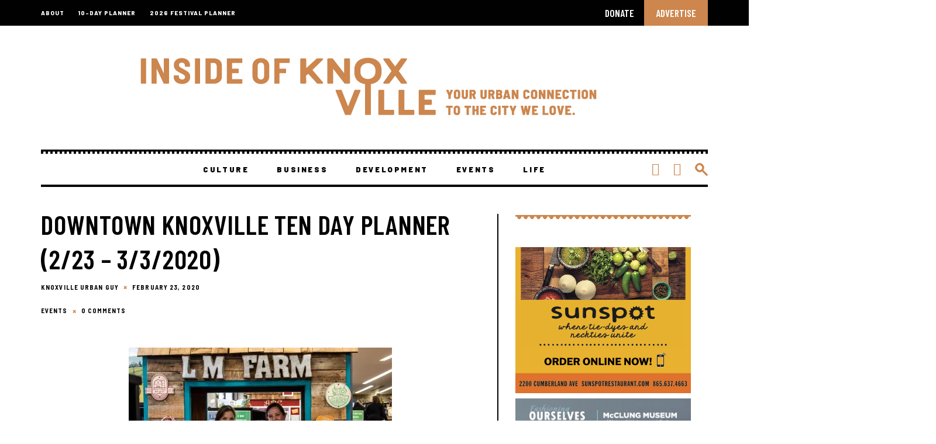

--- FILE ---
content_type: text/html; charset=UTF-8
request_url: https://insideofknoxville.com/2020/02/downtown-knoxville-ten-day-planner-2-23-3-3-2020/
body_size: 58233
content:
<!DOCTYPE html>
<html dir="ltr" lang="en-US" prefix="og: https://ogp.me/ns#">
<head>
	<meta charset="UTF-8">
			<meta name="viewport" content="width=device-width, height=device-height, initial-scale=1.0, minimum-scale=1.0">
		<link rel="profile" href="https://gmpg.org/xfn/11">
	<link rel="preconnect" href="https://fonts.gstatic.com">
	<link href="https://fonts.googleapis.com/css2?family=Barlow:wght@500;600;800;900&family=Barlow+Semi+Condensed:wght@700;800&display=swap" rel="stylesheet">
	<link rel="apple-touch-icon" sizes="180x180" href="/apple-touch-icon.png">
	<link rel="icon" type="image/png" sizes="32x32" href="/favicon-32x32.png">
	<link rel="icon" type="image/png" sizes="16x16" href="/favicon-16x16.png">
	<link rel="manifest" href="/site.webmanifest">
	<link rel="mask-icon" href="/safari-pinned-tab.svg" color="#cc864e">
	<meta name="msapplication-TileColor" content="#cc864e">
	<meta name="theme-color" content="#ffffff">
	<title>Downtown Knoxville Ten Day Planner (2/23 – 3/3/2020) | Inside of Knoxville</title>

		<!-- All in One SEO 4.9.3 - aioseo.com -->
	<meta name="description" content="If you want to be certain your event is included on this calendar, I’ll need your event two weeks in advance. The absolute best way to make sure I include your event is to make a FB event and invite me – two weeks in advance. My FB “events” are the one place I’ll go" />
	<meta name="robots" content="max-image-preview:large" />
	<meta name="author" content="Knoxville Urban Guy"/>
	<link rel="canonical" href="https://insideofknoxville.com/2020/02/downtown-knoxville-ten-day-planner-2-23-3-3-2020/" />
	<meta name="generator" content="All in One SEO (AIOSEO) 4.9.3" />
		<meta property="og:locale" content="en_US" />
		<meta property="og:site_name" content="Inside of Knoxville | Your Urban Connection" />
		<meta property="og:type" content="article" />
		<meta property="og:title" content="Downtown Knoxville Ten Day Planner (2/23 – 3/3/2020) | Inside of Knoxville" />
		<meta property="og:description" content="If you want to be certain your event is included on this calendar, I’ll need your event two weeks in advance. The absolute best way to make sure I include your event is to make a FB event and invite me – two weeks in advance. My FB “events” are the one place I’ll go" />
		<meta property="og:url" content="https://insideofknoxville.com/2020/02/downtown-knoxville-ten-day-planner-2-23-3-3-2020/" />
		<meta property="og:image" content="https://insideofknoxville.com/wp-content/uploads/2020/02/Mary-Pom-Claiborne-and-Erin-Nguyen-Childrens-Room-Lawson-McGhee-Library-500-West-Church-Avenue-Knoxville-February-2020.jpg" />
		<meta property="og:image:secure_url" content="https://insideofknoxville.com/wp-content/uploads/2020/02/Mary-Pom-Claiborne-and-Erin-Nguyen-Childrens-Room-Lawson-McGhee-Library-500-West-Church-Avenue-Knoxville-February-2020.jpg" />
		<meta property="og:image:width" content="1200" />
		<meta property="og:image:height" content="800" />
		<meta property="article:published_time" content="2020-02-23T05:01:40+00:00" />
		<meta property="article:modified_time" content="2020-12-25T03:53:21+00:00" />
		<meta property="article:publisher" content="https://facebook.com/InsideofKnoxville" />
		<meta name="twitter:card" content="summary" />
		<meta name="twitter:site" content="@InsideofKnoxville" />
		<meta name="twitter:title" content="Downtown Knoxville Ten Day Planner (2/23 – 3/3/2020) | Inside of Knoxville" />
		<meta name="twitter:description" content="If you want to be certain your event is included on this calendar, I’ll need your event two weeks in advance. The absolute best way to make sure I include your event is to make a FB event and invite me – two weeks in advance. My FB “events” are the one place I’ll go" />
		<meta name="twitter:creator" content="@InsideofKnoxville" />
		<meta name="twitter:image" content="https://insideofknoxville.com/wp-content/uploads/2021/01/insideofknoxville-stacked-CMYK-Copy.jpg" />
		<script type="application/ld+json" class="aioseo-schema">
			{"@context":"https:\/\/schema.org","@graph":[{"@type":"Article","@id":"https:\/\/insideofknoxville.com\/2020\/02\/downtown-knoxville-ten-day-planner-2-23-3-3-2020\/#article","name":"Downtown Knoxville Ten Day Planner (2\/23 \u2013 3\/3\/2020) | Inside of Knoxville","headline":"Downtown Knoxville Ten Day Planner (2\/23 &#8211; 3\/3\/2020)","author":{"@id":"https:\/\/insideofknoxville.com\/author\/knoxvilleurbanguy\/#author"},"publisher":{"@id":"https:\/\/insideofknoxville.com\/#organization"},"image":{"@type":"ImageObject","url":"https:\/\/i0.wp.com\/insideofknoxville.com\/wp-content\/uploads\/2020\/02\/Mary-Pom-Claiborne-and-Erin-Nguyen-Childrens-Room-Lawson-McGhee-Library-500-West-Church-Avenue-Knoxville-February-2020.jpg?fit=1200%2C800&ssl=1","width":1200,"height":800,"caption":"Mary Pom Claiborne and Erin Nguyen,  Children's Room, Lawson McGhee Library, 500 West Church Avenue, Knoxville, February 2020"},"datePublished":"2020-02-23T00:01:40-05:00","dateModified":"2020-12-24T22:53:21-05:00","inLanguage":"en-US","mainEntityOfPage":{"@id":"https:\/\/insideofknoxville.com\/2020\/02\/downtown-knoxville-ten-day-planner-2-23-3-3-2020\/#webpage"},"isPartOf":{"@id":"https:\/\/insideofknoxville.com\/2020\/02\/downtown-knoxville-ten-day-planner-2-23-3-3-2020\/#webpage"},"articleSection":"Events, Downtown Knoxville Calendar, Downtown Knoxville Events, Downtown Knoxville Music, what's happening in downtown Knoxville"},{"@type":"BreadcrumbList","@id":"https:\/\/insideofknoxville.com\/2020\/02\/downtown-knoxville-ten-day-planner-2-23-3-3-2020\/#breadcrumblist","itemListElement":[{"@type":"ListItem","@id":"https:\/\/insideofknoxville.com#listItem","position":1,"name":"Home","item":"https:\/\/insideofknoxville.com","nextItem":{"@type":"ListItem","@id":"https:\/\/insideofknoxville.com\/category\/events\/#listItem","name":"Events"}},{"@type":"ListItem","@id":"https:\/\/insideofknoxville.com\/category\/events\/#listItem","position":2,"name":"Events","item":"https:\/\/insideofknoxville.com\/category\/events\/","nextItem":{"@type":"ListItem","@id":"https:\/\/insideofknoxville.com\/2020\/02\/downtown-knoxville-ten-day-planner-2-23-3-3-2020\/#listItem","name":"Downtown Knoxville Ten Day Planner (2\/23 &#8211; 3\/3\/2020)"},"previousItem":{"@type":"ListItem","@id":"https:\/\/insideofknoxville.com#listItem","name":"Home"}},{"@type":"ListItem","@id":"https:\/\/insideofknoxville.com\/2020\/02\/downtown-knoxville-ten-day-planner-2-23-3-3-2020\/#listItem","position":3,"name":"Downtown Knoxville Ten Day Planner (2\/23 &#8211; 3\/3\/2020)","previousItem":{"@type":"ListItem","@id":"https:\/\/insideofknoxville.com\/category\/events\/#listItem","name":"Events"}}]},{"@type":"Organization","@id":"https:\/\/insideofknoxville.com\/#organization","name":"Inside of Knoxville","description":"Your Urban Connection","url":"https:\/\/insideofknoxville.com\/","logo":{"@type":"ImageObject","url":"https:\/\/i0.wp.com\/insideofknoxville.com\/wp-content\/uploads\/2021\/01\/logo-mobile-2x.png?fit=428%2C68&ssl=1","@id":"https:\/\/insideofknoxville.com\/2020\/02\/downtown-knoxville-ten-day-planner-2-23-3-3-2020\/#organizationLogo","width":428,"height":68,"caption":"Inside of Knoxville"},"image":{"@id":"https:\/\/insideofknoxville.com\/2020\/02\/downtown-knoxville-ten-day-planner-2-23-3-3-2020\/#organizationLogo"},"sameAs":["https:\/\/facebook.com\/InsideofKnoxville","https:\/\/x.com\/InsideofKnoxville","https:\/\/instagram.com\/InsideofKnoxville","https:\/\/pinterest.com\/InsideofKnoxville","https:\/\/youtube.com\/InsideofKnoxville","https:\/\/linkedin.com\/in\/InsideofKnoxville"]},{"@type":"Person","@id":"https:\/\/insideofknoxville.com\/author\/knoxvilleurbanguy\/#author","url":"https:\/\/insideofknoxville.com\/author\/knoxvilleurbanguy\/","name":"Knoxville Urban Guy","image":{"@type":"ImageObject","@id":"https:\/\/insideofknoxville.com\/2020\/02\/downtown-knoxville-ten-day-planner-2-23-3-3-2020\/#authorImage","url":"https:\/\/secure.gravatar.com\/avatar\/d42f54a27af985af7ec3974a26d5f44ba2befc515ed58daad4a8e396ac8c2fc1?s=96&d=mm&r=g","width":96,"height":96,"caption":"Knoxville Urban Guy"}},{"@type":"WebPage","@id":"https:\/\/insideofknoxville.com\/2020\/02\/downtown-knoxville-ten-day-planner-2-23-3-3-2020\/#webpage","url":"https:\/\/insideofknoxville.com\/2020\/02\/downtown-knoxville-ten-day-planner-2-23-3-3-2020\/","name":"Downtown Knoxville Ten Day Planner (2\/23 \u2013 3\/3\/2020) | Inside of Knoxville","description":"If you want to be certain your event is included on this calendar, I\u2019ll need your event two weeks in advance. The absolute best way to make sure I include your event is to make a FB event and invite me \u2013 two weeks in advance. My FB \u201cevents\u201d are the one place I\u2019ll go","inLanguage":"en-US","isPartOf":{"@id":"https:\/\/insideofknoxville.com\/#website"},"breadcrumb":{"@id":"https:\/\/insideofknoxville.com\/2020\/02\/downtown-knoxville-ten-day-planner-2-23-3-3-2020\/#breadcrumblist"},"author":{"@id":"https:\/\/insideofknoxville.com\/author\/knoxvilleurbanguy\/#author"},"creator":{"@id":"https:\/\/insideofknoxville.com\/author\/knoxvilleurbanguy\/#author"},"image":{"@type":"ImageObject","url":"https:\/\/i0.wp.com\/insideofknoxville.com\/wp-content\/uploads\/2020\/02\/Mary-Pom-Claiborne-and-Erin-Nguyen-Childrens-Room-Lawson-McGhee-Library-500-West-Church-Avenue-Knoxville-February-2020.jpg?fit=1200%2C800&ssl=1","@id":"https:\/\/insideofknoxville.com\/2020\/02\/downtown-knoxville-ten-day-planner-2-23-3-3-2020\/#mainImage","width":1200,"height":800,"caption":"Mary Pom Claiborne and Erin Nguyen,  Children's Room, Lawson McGhee Library, 500 West Church Avenue, Knoxville, February 2020"},"primaryImageOfPage":{"@id":"https:\/\/insideofknoxville.com\/2020\/02\/downtown-knoxville-ten-day-planner-2-23-3-3-2020\/#mainImage"},"datePublished":"2020-02-23T00:01:40-05:00","dateModified":"2020-12-24T22:53:21-05:00"},{"@type":"WebSite","@id":"https:\/\/insideofknoxville.com\/#website","url":"https:\/\/insideofknoxville.com\/","name":"Inside of Knoxville","description":"Your Urban Connection","inLanguage":"en-US","publisher":{"@id":"https:\/\/insideofknoxville.com\/#organization"}}]}
		</script>
		<!-- All in One SEO -->

<link rel='dns-prefetch' href='//js.stripe.com' />
<link rel='dns-prefetch' href='//stats.wp.com' />
<link rel='dns-prefetch' href='//fonts.googleapis.com' />
<link rel='dns-prefetch' href='//v0.wordpress.com' />
<link rel='preconnect' href='//i0.wp.com' />
<link rel="alternate" type="application/rss+xml" title="Inside of Knoxville &raquo; Feed" href="https://insideofknoxville.com/feed/" />
<link rel="alternate" type="application/rss+xml" title="Inside of Knoxville &raquo; Comments Feed" href="https://insideofknoxville.com/comments/feed/" />
<link rel="alternate" type="application/rss+xml" title="Inside of Knoxville &raquo; Downtown Knoxville Ten Day Planner (2/23 &#8211; 3/3/2020) Comments Feed" href="https://insideofknoxville.com/2020/02/downtown-knoxville-ten-day-planner-2-23-3-3-2020/feed/" />
<link rel="alternate" title="oEmbed (JSON)" type="application/json+oembed" href="https://insideofknoxville.com/wp-json/oembed/1.0/embed?url=https%3A%2F%2Finsideofknoxville.com%2F2020%2F02%2Fdowntown-knoxville-ten-day-planner-2-23-3-3-2020%2F" />
<link rel="alternate" title="oEmbed (XML)" type="text/xml+oembed" href="https://insideofknoxville.com/wp-json/oembed/1.0/embed?url=https%3A%2F%2Finsideofknoxville.com%2F2020%2F02%2Fdowntown-knoxville-ten-day-planner-2-23-3-3-2020%2F&#038;format=xml" />
		<!-- This site uses the Google Analytics by MonsterInsights plugin v9.11.1 - Using Analytics tracking - https://www.monsterinsights.com/ -->
							<script src="//www.googletagmanager.com/gtag/js?id=G-Y20XWXT23X"  data-cfasync="false" data-wpfc-render="false" type="text/javascript" async></script>
			<script data-cfasync="false" data-wpfc-render="false" type="text/javascript">
				var mi_version = '9.11.1';
				var mi_track_user = true;
				var mi_no_track_reason = '';
								var MonsterInsightsDefaultLocations = {"page_location":"https:\/\/insideofknoxville.com\/2020\/02\/downtown-knoxville-ten-day-planner-2-23-3-3-2020\/"};
								if ( typeof MonsterInsightsPrivacyGuardFilter === 'function' ) {
					var MonsterInsightsLocations = (typeof MonsterInsightsExcludeQuery === 'object') ? MonsterInsightsPrivacyGuardFilter( MonsterInsightsExcludeQuery ) : MonsterInsightsPrivacyGuardFilter( MonsterInsightsDefaultLocations );
				} else {
					var MonsterInsightsLocations = (typeof MonsterInsightsExcludeQuery === 'object') ? MonsterInsightsExcludeQuery : MonsterInsightsDefaultLocations;
				}

								var disableStrs = [
										'ga-disable-G-Y20XWXT23X',
									];

				/* Function to detect opted out users */
				function __gtagTrackerIsOptedOut() {
					for (var index = 0; index < disableStrs.length; index++) {
						if (document.cookie.indexOf(disableStrs[index] + '=true') > -1) {
							return true;
						}
					}

					return false;
				}

				/* Disable tracking if the opt-out cookie exists. */
				if (__gtagTrackerIsOptedOut()) {
					for (var index = 0; index < disableStrs.length; index++) {
						window[disableStrs[index]] = true;
					}
				}

				/* Opt-out function */
				function __gtagTrackerOptout() {
					for (var index = 0; index < disableStrs.length; index++) {
						document.cookie = disableStrs[index] + '=true; expires=Thu, 31 Dec 2099 23:59:59 UTC; path=/';
						window[disableStrs[index]] = true;
					}
				}

				if ('undefined' === typeof gaOptout) {
					function gaOptout() {
						__gtagTrackerOptout();
					}
				}
								window.dataLayer = window.dataLayer || [];

				window.MonsterInsightsDualTracker = {
					helpers: {},
					trackers: {},
				};
				if (mi_track_user) {
					function __gtagDataLayer() {
						dataLayer.push(arguments);
					}

					function __gtagTracker(type, name, parameters) {
						if (!parameters) {
							parameters = {};
						}

						if (parameters.send_to) {
							__gtagDataLayer.apply(null, arguments);
							return;
						}

						if (type === 'event') {
														parameters.send_to = monsterinsights_frontend.v4_id;
							var hookName = name;
							if (typeof parameters['event_category'] !== 'undefined') {
								hookName = parameters['event_category'] + ':' + name;
							}

							if (typeof MonsterInsightsDualTracker.trackers[hookName] !== 'undefined') {
								MonsterInsightsDualTracker.trackers[hookName](parameters);
							} else {
								__gtagDataLayer('event', name, parameters);
							}
							
						} else {
							__gtagDataLayer.apply(null, arguments);
						}
					}

					__gtagTracker('js', new Date());
					__gtagTracker('set', {
						'developer_id.dZGIzZG': true,
											});
					if ( MonsterInsightsLocations.page_location ) {
						__gtagTracker('set', MonsterInsightsLocations);
					}
										__gtagTracker('config', 'G-Y20XWXT23X', {"forceSSL":"true"} );
										window.gtag = __gtagTracker;										(function () {
						/* https://developers.google.com/analytics/devguides/collection/analyticsjs/ */
						/* ga and __gaTracker compatibility shim. */
						var noopfn = function () {
							return null;
						};
						var newtracker = function () {
							return new Tracker();
						};
						var Tracker = function () {
							return null;
						};
						var p = Tracker.prototype;
						p.get = noopfn;
						p.set = noopfn;
						p.send = function () {
							var args = Array.prototype.slice.call(arguments);
							args.unshift('send');
							__gaTracker.apply(null, args);
						};
						var __gaTracker = function () {
							var len = arguments.length;
							if (len === 0) {
								return;
							}
							var f = arguments[len - 1];
							if (typeof f !== 'object' || f === null || typeof f.hitCallback !== 'function') {
								if ('send' === arguments[0]) {
									var hitConverted, hitObject = false, action;
									if ('event' === arguments[1]) {
										if ('undefined' !== typeof arguments[3]) {
											hitObject = {
												'eventAction': arguments[3],
												'eventCategory': arguments[2],
												'eventLabel': arguments[4],
												'value': arguments[5] ? arguments[5] : 1,
											}
										}
									}
									if ('pageview' === arguments[1]) {
										if ('undefined' !== typeof arguments[2]) {
											hitObject = {
												'eventAction': 'page_view',
												'page_path': arguments[2],
											}
										}
									}
									if (typeof arguments[2] === 'object') {
										hitObject = arguments[2];
									}
									if (typeof arguments[5] === 'object') {
										Object.assign(hitObject, arguments[5]);
									}
									if ('undefined' !== typeof arguments[1].hitType) {
										hitObject = arguments[1];
										if ('pageview' === hitObject.hitType) {
											hitObject.eventAction = 'page_view';
										}
									}
									if (hitObject) {
										action = 'timing' === arguments[1].hitType ? 'timing_complete' : hitObject.eventAction;
										hitConverted = mapArgs(hitObject);
										__gtagTracker('event', action, hitConverted);
									}
								}
								return;
							}

							function mapArgs(args) {
								var arg, hit = {};
								var gaMap = {
									'eventCategory': 'event_category',
									'eventAction': 'event_action',
									'eventLabel': 'event_label',
									'eventValue': 'event_value',
									'nonInteraction': 'non_interaction',
									'timingCategory': 'event_category',
									'timingVar': 'name',
									'timingValue': 'value',
									'timingLabel': 'event_label',
									'page': 'page_path',
									'location': 'page_location',
									'title': 'page_title',
									'referrer' : 'page_referrer',
								};
								for (arg in args) {
																		if (!(!args.hasOwnProperty(arg) || !gaMap.hasOwnProperty(arg))) {
										hit[gaMap[arg]] = args[arg];
									} else {
										hit[arg] = args[arg];
									}
								}
								return hit;
							}

							try {
								f.hitCallback();
							} catch (ex) {
							}
						};
						__gaTracker.create = newtracker;
						__gaTracker.getByName = newtracker;
						__gaTracker.getAll = function () {
							return [];
						};
						__gaTracker.remove = noopfn;
						__gaTracker.loaded = true;
						window['__gaTracker'] = __gaTracker;
					})();
									} else {
										console.log("");
					(function () {
						function __gtagTracker() {
							return null;
						}

						window['__gtagTracker'] = __gtagTracker;
						window['gtag'] = __gtagTracker;
					})();
									}
			</script>
							<!-- / Google Analytics by MonsterInsights -->
		<!-- insideofknoxville.com is managing ads with Advanced Ads 1.56.4 --><script id="insid-ready">
			window.advanced_ads_ready=function(e,a){a=a||"complete";var d=function(e){return"interactive"===a?"loading"!==e:"complete"===e};d(document.readyState)?e():document.addEventListener("readystatechange",(function(a){d(a.target.readyState)&&e()}),{once:"interactive"===a})},window.advanced_ads_ready_queue=window.advanced_ads_ready_queue||[];		</script>
		<style id='wp-img-auto-sizes-contain-inline-css' type='text/css'>
img:is([sizes=auto i],[sizes^="auto," i]){contain-intrinsic-size:3000px 1500px}
/*# sourceURL=wp-img-auto-sizes-contain-inline-css */
</style>
<link rel='stylesheet' id='givewp-campaign-blocks-fonts-css' href='https://fonts.googleapis.com/css2?family=Inter%3Awght%40400%3B500%3B600%3B700&#038;display=swap&#038;ver=f77355185258c68fab5119e2cf1fd6ad' type='text/css' media='all' />
<style id='wp-emoji-styles-inline-css' type='text/css'>

	img.wp-smiley, img.emoji {
		display: inline !important;
		border: none !important;
		box-shadow: none !important;
		height: 1em !important;
		width: 1em !important;
		margin: 0 0.07em !important;
		vertical-align: -0.1em !important;
		background: none !important;
		padding: 0 !important;
	}
/*# sourceURL=wp-emoji-styles-inline-css */
</style>
<style id='wp-block-library-inline-css' type='text/css'>
:root{--wp-block-synced-color:#7a00df;--wp-block-synced-color--rgb:122,0,223;--wp-bound-block-color:var(--wp-block-synced-color);--wp-editor-canvas-background:#ddd;--wp-admin-theme-color:#007cba;--wp-admin-theme-color--rgb:0,124,186;--wp-admin-theme-color-darker-10:#006ba1;--wp-admin-theme-color-darker-10--rgb:0,107,160.5;--wp-admin-theme-color-darker-20:#005a87;--wp-admin-theme-color-darker-20--rgb:0,90,135;--wp-admin-border-width-focus:2px}@media (min-resolution:192dpi){:root{--wp-admin-border-width-focus:1.5px}}.wp-element-button{cursor:pointer}:root .has-very-light-gray-background-color{background-color:#eee}:root .has-very-dark-gray-background-color{background-color:#313131}:root .has-very-light-gray-color{color:#eee}:root .has-very-dark-gray-color{color:#313131}:root .has-vivid-green-cyan-to-vivid-cyan-blue-gradient-background{background:linear-gradient(135deg,#00d084,#0693e3)}:root .has-purple-crush-gradient-background{background:linear-gradient(135deg,#34e2e4,#4721fb 50%,#ab1dfe)}:root .has-hazy-dawn-gradient-background{background:linear-gradient(135deg,#faaca8,#dad0ec)}:root .has-subdued-olive-gradient-background{background:linear-gradient(135deg,#fafae1,#67a671)}:root .has-atomic-cream-gradient-background{background:linear-gradient(135deg,#fdd79a,#004a59)}:root .has-nightshade-gradient-background{background:linear-gradient(135deg,#330968,#31cdcf)}:root .has-midnight-gradient-background{background:linear-gradient(135deg,#020381,#2874fc)}:root{--wp--preset--font-size--normal:16px;--wp--preset--font-size--huge:42px}.has-regular-font-size{font-size:1em}.has-larger-font-size{font-size:2.625em}.has-normal-font-size{font-size:var(--wp--preset--font-size--normal)}.has-huge-font-size{font-size:var(--wp--preset--font-size--huge)}.has-text-align-center{text-align:center}.has-text-align-left{text-align:left}.has-text-align-right{text-align:right}.has-fit-text{white-space:nowrap!important}#end-resizable-editor-section{display:none}.aligncenter{clear:both}.items-justified-left{justify-content:flex-start}.items-justified-center{justify-content:center}.items-justified-right{justify-content:flex-end}.items-justified-space-between{justify-content:space-between}.screen-reader-text{border:0;clip-path:inset(50%);height:1px;margin:-1px;overflow:hidden;padding:0;position:absolute;width:1px;word-wrap:normal!important}.screen-reader-text:focus{background-color:#ddd;clip-path:none;color:#444;display:block;font-size:1em;height:auto;left:5px;line-height:normal;padding:15px 23px 14px;text-decoration:none;top:5px;width:auto;z-index:100000}html :where(.has-border-color){border-style:solid}html :where([style*=border-top-color]){border-top-style:solid}html :where([style*=border-right-color]){border-right-style:solid}html :where([style*=border-bottom-color]){border-bottom-style:solid}html :where([style*=border-left-color]){border-left-style:solid}html :where([style*=border-width]){border-style:solid}html :where([style*=border-top-width]){border-top-style:solid}html :where([style*=border-right-width]){border-right-style:solid}html :where([style*=border-bottom-width]){border-bottom-style:solid}html :where([style*=border-left-width]){border-left-style:solid}html :where(img[class*=wp-image-]){height:auto;max-width:100%}:where(figure){margin:0 0 1em}html :where(.is-position-sticky){--wp-admin--admin-bar--position-offset:var(--wp-admin--admin-bar--height,0px)}@media screen and (max-width:600px){html :where(.is-position-sticky){--wp-admin--admin-bar--position-offset:0px}}

/*# sourceURL=wp-block-library-inline-css */
</style><style id='wp-block-heading-inline-css' type='text/css'>
h1:where(.wp-block-heading).has-background,h2:where(.wp-block-heading).has-background,h3:where(.wp-block-heading).has-background,h4:where(.wp-block-heading).has-background,h5:where(.wp-block-heading).has-background,h6:where(.wp-block-heading).has-background{padding:1.25em 2.375em}h1.has-text-align-left[style*=writing-mode]:where([style*=vertical-lr]),h1.has-text-align-right[style*=writing-mode]:where([style*=vertical-rl]),h2.has-text-align-left[style*=writing-mode]:where([style*=vertical-lr]),h2.has-text-align-right[style*=writing-mode]:where([style*=vertical-rl]),h3.has-text-align-left[style*=writing-mode]:where([style*=vertical-lr]),h3.has-text-align-right[style*=writing-mode]:where([style*=vertical-rl]),h4.has-text-align-left[style*=writing-mode]:where([style*=vertical-lr]),h4.has-text-align-right[style*=writing-mode]:where([style*=vertical-rl]),h5.has-text-align-left[style*=writing-mode]:where([style*=vertical-lr]),h5.has-text-align-right[style*=writing-mode]:where([style*=vertical-rl]),h6.has-text-align-left[style*=writing-mode]:where([style*=vertical-lr]),h6.has-text-align-right[style*=writing-mode]:where([style*=vertical-rl]){rotate:180deg}
/*# sourceURL=https://insideofknoxville.com/wp-includes/blocks/heading/style.min.css */
</style>
<style id='wp-block-group-inline-css' type='text/css'>
.wp-block-group{box-sizing:border-box}:where(.wp-block-group.wp-block-group-is-layout-constrained){position:relative}
/*# sourceURL=https://insideofknoxville.com/wp-includes/blocks/group/style.min.css */
</style>
<style id='wp-block-paragraph-inline-css' type='text/css'>
.is-small-text{font-size:.875em}.is-regular-text{font-size:1em}.is-large-text{font-size:2.25em}.is-larger-text{font-size:3em}.has-drop-cap:not(:focus):first-letter{float:left;font-size:8.4em;font-style:normal;font-weight:100;line-height:.68;margin:.05em .1em 0 0;text-transform:uppercase}body.rtl .has-drop-cap:not(:focus):first-letter{float:none;margin-left:.1em}p.has-drop-cap.has-background{overflow:hidden}:root :where(p.has-background){padding:1.25em 2.375em}:where(p.has-text-color:not(.has-link-color)) a{color:inherit}p.has-text-align-left[style*="writing-mode:vertical-lr"],p.has-text-align-right[style*="writing-mode:vertical-rl"]{rotate:180deg}
/*# sourceURL=https://insideofknoxville.com/wp-includes/blocks/paragraph/style.min.css */
</style>
<style id='wp-block-separator-inline-css' type='text/css'>
@charset "UTF-8";.wp-block-separator{border:none;border-top:2px solid}:root :where(.wp-block-separator.is-style-dots){height:auto;line-height:1;text-align:center}:root :where(.wp-block-separator.is-style-dots):before{color:currentColor;content:"···";font-family:serif;font-size:1.5em;letter-spacing:2em;padding-left:2em}.wp-block-separator.is-style-dots{background:none!important;border:none!important}
/*# sourceURL=https://insideofknoxville.com/wp-includes/blocks/separator/style.min.css */
</style>
<style id='global-styles-inline-css' type='text/css'>
:root{--wp--preset--aspect-ratio--square: 1;--wp--preset--aspect-ratio--4-3: 4/3;--wp--preset--aspect-ratio--3-4: 3/4;--wp--preset--aspect-ratio--3-2: 3/2;--wp--preset--aspect-ratio--2-3: 2/3;--wp--preset--aspect-ratio--16-9: 16/9;--wp--preset--aspect-ratio--9-16: 9/16;--wp--preset--color--black: #000000;--wp--preset--color--cyan-bluish-gray: #abb8c3;--wp--preset--color--white: #ffffff;--wp--preset--color--pale-pink: #f78da7;--wp--preset--color--vivid-red: #cf2e2e;--wp--preset--color--luminous-vivid-orange: #ff6900;--wp--preset--color--luminous-vivid-amber: #fcb900;--wp--preset--color--light-green-cyan: #7bdcb5;--wp--preset--color--vivid-green-cyan: #00d084;--wp--preset--color--pale-cyan-blue: #8ed1fc;--wp--preset--color--vivid-cyan-blue: #0693e3;--wp--preset--color--vivid-purple: #9b51e0;--wp--preset--gradient--vivid-cyan-blue-to-vivid-purple: linear-gradient(135deg,rgb(6,147,227) 0%,rgb(155,81,224) 100%);--wp--preset--gradient--light-green-cyan-to-vivid-green-cyan: linear-gradient(135deg,rgb(122,220,180) 0%,rgb(0,208,130) 100%);--wp--preset--gradient--luminous-vivid-amber-to-luminous-vivid-orange: linear-gradient(135deg,rgb(252,185,0) 0%,rgb(255,105,0) 100%);--wp--preset--gradient--luminous-vivid-orange-to-vivid-red: linear-gradient(135deg,rgb(255,105,0) 0%,rgb(207,46,46) 100%);--wp--preset--gradient--very-light-gray-to-cyan-bluish-gray: linear-gradient(135deg,rgb(238,238,238) 0%,rgb(169,184,195) 100%);--wp--preset--gradient--cool-to-warm-spectrum: linear-gradient(135deg,rgb(74,234,220) 0%,rgb(151,120,209) 20%,rgb(207,42,186) 40%,rgb(238,44,130) 60%,rgb(251,105,98) 80%,rgb(254,248,76) 100%);--wp--preset--gradient--blush-light-purple: linear-gradient(135deg,rgb(255,206,236) 0%,rgb(152,150,240) 100%);--wp--preset--gradient--blush-bordeaux: linear-gradient(135deg,rgb(254,205,165) 0%,rgb(254,45,45) 50%,rgb(107,0,62) 100%);--wp--preset--gradient--luminous-dusk: linear-gradient(135deg,rgb(255,203,112) 0%,rgb(199,81,192) 50%,rgb(65,88,208) 100%);--wp--preset--gradient--pale-ocean: linear-gradient(135deg,rgb(255,245,203) 0%,rgb(182,227,212) 50%,rgb(51,167,181) 100%);--wp--preset--gradient--electric-grass: linear-gradient(135deg,rgb(202,248,128) 0%,rgb(113,206,126) 100%);--wp--preset--gradient--midnight: linear-gradient(135deg,rgb(2,3,129) 0%,rgb(40,116,252) 100%);--wp--preset--font-size--small: 13px;--wp--preset--font-size--medium: 20px;--wp--preset--font-size--large: 36px;--wp--preset--font-size--x-large: 42px;--wp--preset--spacing--20: 0.44rem;--wp--preset--spacing--30: 0.67rem;--wp--preset--spacing--40: 1rem;--wp--preset--spacing--50: 1.5rem;--wp--preset--spacing--60: 2.25rem;--wp--preset--spacing--70: 3.38rem;--wp--preset--spacing--80: 5.06rem;--wp--preset--shadow--natural: 6px 6px 9px rgba(0, 0, 0, 0.2);--wp--preset--shadow--deep: 12px 12px 50px rgba(0, 0, 0, 0.4);--wp--preset--shadow--sharp: 6px 6px 0px rgba(0, 0, 0, 0.2);--wp--preset--shadow--outlined: 6px 6px 0px -3px rgb(255, 255, 255), 6px 6px rgb(0, 0, 0);--wp--preset--shadow--crisp: 6px 6px 0px rgb(0, 0, 0);}:where(.is-layout-flex){gap: 0.5em;}:where(.is-layout-grid){gap: 0.5em;}body .is-layout-flex{display: flex;}.is-layout-flex{flex-wrap: wrap;align-items: center;}.is-layout-flex > :is(*, div){margin: 0;}body .is-layout-grid{display: grid;}.is-layout-grid > :is(*, div){margin: 0;}:where(.wp-block-columns.is-layout-flex){gap: 2em;}:where(.wp-block-columns.is-layout-grid){gap: 2em;}:where(.wp-block-post-template.is-layout-flex){gap: 1.25em;}:where(.wp-block-post-template.is-layout-grid){gap: 1.25em;}.has-black-color{color: var(--wp--preset--color--black) !important;}.has-cyan-bluish-gray-color{color: var(--wp--preset--color--cyan-bluish-gray) !important;}.has-white-color{color: var(--wp--preset--color--white) !important;}.has-pale-pink-color{color: var(--wp--preset--color--pale-pink) !important;}.has-vivid-red-color{color: var(--wp--preset--color--vivid-red) !important;}.has-luminous-vivid-orange-color{color: var(--wp--preset--color--luminous-vivid-orange) !important;}.has-luminous-vivid-amber-color{color: var(--wp--preset--color--luminous-vivid-amber) !important;}.has-light-green-cyan-color{color: var(--wp--preset--color--light-green-cyan) !important;}.has-vivid-green-cyan-color{color: var(--wp--preset--color--vivid-green-cyan) !important;}.has-pale-cyan-blue-color{color: var(--wp--preset--color--pale-cyan-blue) !important;}.has-vivid-cyan-blue-color{color: var(--wp--preset--color--vivid-cyan-blue) !important;}.has-vivid-purple-color{color: var(--wp--preset--color--vivid-purple) !important;}.has-black-background-color{background-color: var(--wp--preset--color--black) !important;}.has-cyan-bluish-gray-background-color{background-color: var(--wp--preset--color--cyan-bluish-gray) !important;}.has-white-background-color{background-color: var(--wp--preset--color--white) !important;}.has-pale-pink-background-color{background-color: var(--wp--preset--color--pale-pink) !important;}.has-vivid-red-background-color{background-color: var(--wp--preset--color--vivid-red) !important;}.has-luminous-vivid-orange-background-color{background-color: var(--wp--preset--color--luminous-vivid-orange) !important;}.has-luminous-vivid-amber-background-color{background-color: var(--wp--preset--color--luminous-vivid-amber) !important;}.has-light-green-cyan-background-color{background-color: var(--wp--preset--color--light-green-cyan) !important;}.has-vivid-green-cyan-background-color{background-color: var(--wp--preset--color--vivid-green-cyan) !important;}.has-pale-cyan-blue-background-color{background-color: var(--wp--preset--color--pale-cyan-blue) !important;}.has-vivid-cyan-blue-background-color{background-color: var(--wp--preset--color--vivid-cyan-blue) !important;}.has-vivid-purple-background-color{background-color: var(--wp--preset--color--vivid-purple) !important;}.has-black-border-color{border-color: var(--wp--preset--color--black) !important;}.has-cyan-bluish-gray-border-color{border-color: var(--wp--preset--color--cyan-bluish-gray) !important;}.has-white-border-color{border-color: var(--wp--preset--color--white) !important;}.has-pale-pink-border-color{border-color: var(--wp--preset--color--pale-pink) !important;}.has-vivid-red-border-color{border-color: var(--wp--preset--color--vivid-red) !important;}.has-luminous-vivid-orange-border-color{border-color: var(--wp--preset--color--luminous-vivid-orange) !important;}.has-luminous-vivid-amber-border-color{border-color: var(--wp--preset--color--luminous-vivid-amber) !important;}.has-light-green-cyan-border-color{border-color: var(--wp--preset--color--light-green-cyan) !important;}.has-vivid-green-cyan-border-color{border-color: var(--wp--preset--color--vivid-green-cyan) !important;}.has-pale-cyan-blue-border-color{border-color: var(--wp--preset--color--pale-cyan-blue) !important;}.has-vivid-cyan-blue-border-color{border-color: var(--wp--preset--color--vivid-cyan-blue) !important;}.has-vivid-purple-border-color{border-color: var(--wp--preset--color--vivid-purple) !important;}.has-vivid-cyan-blue-to-vivid-purple-gradient-background{background: var(--wp--preset--gradient--vivid-cyan-blue-to-vivid-purple) !important;}.has-light-green-cyan-to-vivid-green-cyan-gradient-background{background: var(--wp--preset--gradient--light-green-cyan-to-vivid-green-cyan) !important;}.has-luminous-vivid-amber-to-luminous-vivid-orange-gradient-background{background: var(--wp--preset--gradient--luminous-vivid-amber-to-luminous-vivid-orange) !important;}.has-luminous-vivid-orange-to-vivid-red-gradient-background{background: var(--wp--preset--gradient--luminous-vivid-orange-to-vivid-red) !important;}.has-very-light-gray-to-cyan-bluish-gray-gradient-background{background: var(--wp--preset--gradient--very-light-gray-to-cyan-bluish-gray) !important;}.has-cool-to-warm-spectrum-gradient-background{background: var(--wp--preset--gradient--cool-to-warm-spectrum) !important;}.has-blush-light-purple-gradient-background{background: var(--wp--preset--gradient--blush-light-purple) !important;}.has-blush-bordeaux-gradient-background{background: var(--wp--preset--gradient--blush-bordeaux) !important;}.has-luminous-dusk-gradient-background{background: var(--wp--preset--gradient--luminous-dusk) !important;}.has-pale-ocean-gradient-background{background: var(--wp--preset--gradient--pale-ocean) !important;}.has-electric-grass-gradient-background{background: var(--wp--preset--gradient--electric-grass) !important;}.has-midnight-gradient-background{background: var(--wp--preset--gradient--midnight) !important;}.has-small-font-size{font-size: var(--wp--preset--font-size--small) !important;}.has-medium-font-size{font-size: var(--wp--preset--font-size--medium) !important;}.has-large-font-size{font-size: var(--wp--preset--font-size--large) !important;}.has-x-large-font-size{font-size: var(--wp--preset--font-size--x-large) !important;}
/*# sourceURL=global-styles-inline-css */
</style>
<style id='core-block-supports-inline-css' type='text/css'>
.wp-container-core-group-is-layout-bcfe9290 > :where(:not(.alignleft):not(.alignright):not(.alignfull)){max-width:480px;margin-left:auto !important;margin-right:auto !important;}.wp-container-core-group-is-layout-bcfe9290 > .alignwide{max-width:480px;}.wp-container-core-group-is-layout-bcfe9290 .alignfull{max-width:none;}
/*# sourceURL=core-block-supports-inline-css */
</style>

<style id='classic-theme-styles-inline-css' type='text/css'>
/*! This file is auto-generated */
.wp-block-button__link{color:#fff;background-color:#32373c;border-radius:9999px;box-shadow:none;text-decoration:none;padding:calc(.667em + 2px) calc(1.333em + 2px);font-size:1.125em}.wp-block-file__button{background:#32373c;color:#fff;text-decoration:none}
/*# sourceURL=/wp-includes/css/classic-themes.min.css */
</style>
<link rel='stylesheet' id='lets-review-api-css' href='https://insideofknoxville.com/wp-content/plugins/lets-review/assets/css/style-api.min.css?ver=3.3.6' type='text/css' media='all' />
<link rel='stylesheet' id='simple-youtube-responsive-css' href='https://insideofknoxville.com/wp-content/plugins/simple-youtube-responsive/css/yt-responsive.css?ver=3.2.5' type='text/css' media='all' />
<link rel='stylesheet' id='give-styles-css' href='https://insideofknoxville.com/wp-content/plugins/give/build/assets/dist/css/give.css?ver=4.13.2' type='text/css' media='all' />
<link rel='stylesheet' id='give-donation-summary-style-frontend-css' href='https://insideofknoxville.com/wp-content/plugins/give/build/assets/dist/css/give-donation-summary.css?ver=4.13.2' type='text/css' media='all' />
<link rel='stylesheet' id='givewp-design-system-foundation-css' href='https://insideofknoxville.com/wp-content/plugins/give/build/assets/dist/css/design-system/foundation.css?ver=1.2.0' type='text/css' media='all' />
<link rel='stylesheet' id='give-fee-recovery-css' href='https://insideofknoxville.com/wp-content/plugins/give-fee-recovery/assets/css/give-fee-recovery-frontend.min.css?ver=2.3.6' type='text/css' media='all' />
<link rel='stylesheet' id='unslider-css-css' href='https://insideofknoxville.com/wp-content/plugins/advanced-ads-slider/public/assets/css/unslider.css?ver=1.4.12' type='text/css' media='all' />
<link rel='stylesheet' id='slider-css-css' href='https://insideofknoxville.com/wp-content/plugins/advanced-ads-slider/public/assets/css/slider.css?ver=1.4.12' type='text/css' media='all' />
<link rel='stylesheet' id='give_recurring_css-css' href='https://insideofknoxville.com/wp-content/plugins/give-recurring/assets/css/give-recurring.min.css?ver=2.16.0' type='text/css' media='all' />
<link rel='stylesheet' id='codetipi-15zine-style-css' href='https://insideofknoxville.com/wp-content/themes/15zine/assets/css/style.min.css?ver=3.3.9.8' type='text/css' media='all' />
<style id='codetipi-15zine-style-inline-css' type='text/css'>
.link-color-wrap > * > a,.link-color-wrap > * > ul a{ color: #b56d37;}.link-color-wrap > * > a:hover,.link-color-wrap > * > ul a:hover{ color: #cc864e;}body{ color: #000000;}.site-footer{ color: #fff;}body{font-size:14px;font-weight:400;line-height:1.6;text-transform:none;}.excerpt{font-size:14px;font-weight:400;line-height:1.6;text-transform:none;}.preview-thumbnail .title, .preview-review .title{font-size:24px;font-weight:600;line-height:1.2;text-transform:none;}.byline{font-size:11px;font-weight:700;letter-spacing:0.1em;line-height:1;text-transform:uppercase;}.tipi-button, .button__back__home{font-size:17px;font-weight:600;letter-spacing:0.02em;text-transform:uppercase;}.breadcrumbs{font-size:11px;font-weight:400;letter-spacing:0.1em;text-transform:none;}.secondary-menu-wrap{font-size:10px;font-weight:700;letter-spacing:0.1em;line-height:1;text-transform:uppercase;}.preview-slider.title-s .title{font-size:18px;font-weight:600;line-height:1.3;text-transform:none;}.preview-slider.title-m .title{font-size:14px;font-weight:600;letter-spacing:0.1em;line-height:1.3;text-transform:none;}.preview-slider.title-l .title{font-size:48px;font-weight:600;letter-spacing:0.02em;line-height:1.3;text-transform:none;}.preview-slider.title-xl .title{font-size:48px;font-weight:600;letter-spacing:0.02em;line-height:1.3;text-transform:none;}.preview-grid.title-s .title{font-size:18px;font-weight:600;line-height:1.3;text-transform:none;}.preview-grid.title-m .title{font-size:14px;font-weight:600;letter-spacing:0.1em;line-height:1.3;text-transform:none;}.preview-grid.title-l .title{font-size:24px;font-weight:600;line-height:1.2;text-transform:none;}.preview-classic .title{font-size:24px;font-weight:600;line-height:1.2;text-transform:none;}.preview-2 .title{font-size:24px;font-weight:600;line-height:1.2;text-transform:none;}.entry-content blockquote, .entry-content .wp-block-pullquote p{font-size:18px;font-weight:400;line-height:1.5;text-transform:none;}.hero-wrap .caption, .gallery-block__wrap .caption{font-size:13px;font-weight:600;letter-spacing:0.02em;line-height:1.2;text-transform:none;}.main-navigation{font-size:13px;font-weight:900;letter-spacing:0.2em;line-height:1.2;text-transform:uppercase;}.hero-meta.tipi-s-typo .title{font-size:46px;font-weight:600;letter-spacing:0.02em;line-height:1.3;text-transform:uppercase;}.hero-meta.tipi-m-typo .title{font-size:46px;font-weight:600;letter-spacing:0.02em;line-height:1.3;text-transform:uppercase;}.hero-meta.tipi-l-typo .title{font-size:46px;font-weight:600;letter-spacing:0.02em;line-height:1.3;text-transform:uppercase;}.entry-content h1{font-size:46px;font-weight:600;letter-spacing:0.02em;line-height:1.3;text-transform:uppercase;}.entry-content h2{font-size:30px;font-weight:600;letter-spacing:0.02em;line-height:1.3;text-transform:uppercase;}.entry-content h3{font-size:24px;font-weight:600;letter-spacing:0.02em;line-height:1.3;text-transform:uppercase;}.entry-content h4{font-size:20px;font-weight:600;letter-spacing:0.02em;line-height:1.3;text-transform:uppercase;}.entry-content h5{font-size:18px;font-weight:600;letter-spacing:0.02em;line-height:1.3;text-transform:uppercase;}.widget-title{font-size:24px;font-weight:600;line-height:1.2;text-transform:uppercase;}.block-title-wrap .title{font-size:30px;font-weight:700;line-height:1.2;text-transform:uppercase;}.block-subtitle{font-size:24px;font-weight:600;line-height:1.2;text-transform:none;}.preview-classic { padding-bottom: 30px; }.block-wrap-classic .block ~ .block .preview-1:first-child { padding-top: 30px; }.preview-thumbnail { padding-bottom: 20px; }.codetipi-15zine-widget .preview-thumbnail { padding-bottom: 15px; }.main-menu-logo img { width: 214px; }.mm-submenu-2 .mm-51 .menu-wrap > .sub-menu > li > a { color: #ffffff; }.cb-review-box .cb-bar .cb-overlay span { background: #cc864e; }.cb-review-box i { color: #cc864e; }.preview-slider.tile-overlay--1:after, .preview-slider.tile-overlay--2 .meta:after { opacity: 0.25; }.preview-grid.tile-overlay--1:after, .preview-grid.tile-overlay--2 .meta:after { opacity: 0.25; }.main-navigation-border { border-bottom-color: #000000; }.cb-mm-on.cb-menu-light #cb-nav-bar .cb-main-nav > li:hover, .cb-mm-on.cb-menu-dark #cb-nav-bar .cb-main-nav > li:hover { background: #000000; }body {}body, #respond, .cb-font-body, .font-b { font-family: 'Source Serif Pro',serif; }h1, h2, h3, h4, h5, h6, .cb-font-header, .font-h, #bbp-user-navigation, .cb-byline, .product_meta, .price, .woocommerce-review-link, .cart_item, .cart-collaterals .cart_totals th { font-family: 'Barlow Condensed',sans-serif }.main-menu > li > a, .main-menu-wrap .menu-icons > li > a {
		padding-top: 15px;
		padding-bottom: 15px;
	}.secondary-menu-wrap .menu-icons > li > a, .secondary-menu-wrap .secondary-menu > li > a {
		padding-top: 15px;
		padding-bottom: 15px;
	}.site-mob-header:not(.site-mob-header-11) .header-padding .logo-main-wrap, .site-mob-header:not(.site-mob-header-11) .header-padding .icons-wrap a, .site-mob-header-11 .header-padding {
		padding-top: 20px;
		padding-bottom: 20px;
	}.grid-spacing { border-top-width: 3px; }@media only screen and (min-width: 481px) {.block-wrap-slider:not(.block-wrap-51) .slider-spacing { margin-right: 3px;}.block--feature.block-wrap-slider .block-inner-style { padding-top: 3px;}}@media only screen and (min-width: 768px) {.grid-spacing { border-right-width: 3px; }.block-wrap-55 .slide { margin-right: 3px!important; }.block-wrap-grid:not(.block-wrap-81) .block { width: calc( 100% + 3px ); }.preview-slider.tile-overlay--1:hover:after, .preview-slider.tile-overlay--2.tile-overlay--gradient:hover:after, .preview-slider.tile-overlay--2:hover .meta:after { opacity: 0.75 ; }.preview-grid.tile-overlay--1:hover:after, .preview-grid.tile-overlay--2.tile-overlay--gradient:hover:after, .preview-grid.tile-overlay--2:hover .meta:after { opacity: 0.75 ; }}@media only screen and (min-width: 1020px) {.site-header .header-padding {
		padding-top: 54px;
		padding-bottom: 58px;
	}body{font-size:18px;}.preview-slider.title-m .title{font-size:16px;}.preview-slider.title-l .title{font-size:58px;}.preview-slider.title-xl .title{font-size:58px;}.preview-grid.title-m .title{font-size:16px;}}
/*# sourceURL=codetipi-15zine-style-inline-css */
</style>
<link rel='stylesheet' id='codetipi-15zine-child-style-css' href='https://insideofknoxville.com/wp-content/themes/15zine-child/style.css?ver=f77355185258c68fab5119e2cf1fd6ad' type='text/css' media='all' />
<link rel='stylesheet' id='codetipi-15zine-fonts-css' href='https://fonts.googleapis.com/css?family=Barlow+Condensed%3A600%2C700%7CSource+Serif+Pro%3A400%2C700&#038;display=swap' type='text/css' media='all' />
<link rel='stylesheet' id='swipebox-css' href='https://insideofknoxville.com/wp-content/themes/15zine/assets/css/swipebox.min.css?ver=1.4.4' type='text/css' media='all' />
<link rel='stylesheet' id='font-awesome-css' href='https://insideofknoxville.com/wp-content/themes/15zine/assets/fonts/fontawesome/css/fontawesome.min.css?ver=3.3.9.8' type='text/css' media='all' />
<link rel='stylesheet' id='font-awesome-regular-css' href='https://insideofknoxville.com/wp-content/themes/15zine/assets/fonts/fontawesome/css/regular.min.css?ver=3.3.9.8' type='text/css' media='all' />
<link rel='stylesheet' id='font-awesome-solid-css' href='https://insideofknoxville.com/wp-content/themes/15zine/assets/fonts/fontawesome/css/solid.min.css?ver=3.3.9.8' type='text/css' media='all' />
<link rel='stylesheet' id='jetpack-subscriptions-css' href='https://insideofknoxville.com/wp-content/plugins/jetpack/_inc/build/subscriptions/subscriptions.min.css?ver=15.4' type='text/css' media='all' />
<script type="text/javascript" src="https://insideofknoxville.com/wp-content/plugins/google-analytics-for-wordpress/assets/js/frontend-gtag.min.js?ver=9.11.1" id="monsterinsights-frontend-script-js" async="async" data-wp-strategy="async"></script>
<script data-cfasync="false" data-wpfc-render="false" type="text/javascript" id='monsterinsights-frontend-script-js-extra'>/* <![CDATA[ */
var monsterinsights_frontend = {"js_events_tracking":"true","download_extensions":"doc,pdf,ppt,zip,xls,docx,pptx,xlsx","inbound_paths":"[]","home_url":"https:\/\/insideofknoxville.com","hash_tracking":"false","v4_id":"G-Y20XWXT23X"};/* ]]> */
</script>
<script type="text/javascript" src="https://insideofknoxville.com/wp-includes/js/jquery/jquery.min.js?ver=3.7.1" id="jquery-core-js"></script>
<script type="text/javascript" src="https://insideofknoxville.com/wp-includes/js/jquery/jquery-migrate.min.js?ver=3.4.1" id="jquery-migrate-js"></script>
<script type="text/javascript" id="give-stripe-js-js-extra">
/* <![CDATA[ */
var give_stripe_vars = {"zero_based_currency":"","zero_based_currencies_list":["JPY","KRW","CLP","ISK","BIF","DJF","GNF","KHR","KPW","LAK","LKR","MGA","MZN","VUV"],"sitename":"Inside of Knoxville","checkoutBtnTitle":"Donate","publishable_key":"pk_live_SMtnnvlq4TpJelMdklNha8iD","checkout_image":"","checkout_address":"","checkout_processing_text":"Donation Processing...","give_version":"4.13.2","cc_fields_format":"multi","card_number_placeholder_text":"Card Number","card_cvc_placeholder_text":"CVC","donate_button_text":"Donate Now","element_font_styles":{"cssSrc":false},"element_base_styles":{"color":"#32325D","fontWeight":500,"fontSize":"16px","fontSmoothing":"antialiased","::placeholder":{"color":"#222222"},":-webkit-autofill":{"color":"#e39f48"}},"element_complete_styles":{},"element_empty_styles":{},"element_invalid_styles":{},"float_labels":"","base_country":"US","preferred_locale":"en","stripe_card_update":"","stripe_becs_update":""};
//# sourceURL=give-stripe-js-js-extra
/* ]]> */
</script>
<script type="text/javascript" src="https://js.stripe.com/v3/?ver=4.13.2" id="give-stripe-js-js"></script>
<script type="text/javascript" src="https://insideofknoxville.com/wp-content/plugins/give/build/assets/dist/js/give-stripe.js?ver=4.13.2" id="give-stripe-onpage-js-js"></script>
<script type="text/javascript" src="https://insideofknoxville.com/wp-includes/js/dist/hooks.min.js?ver=dd5603f07f9220ed27f1" id="wp-hooks-js"></script>
<script type="text/javascript" src="https://insideofknoxville.com/wp-includes/js/dist/i18n.min.js?ver=c26c3dc7bed366793375" id="wp-i18n-js"></script>
<script type="text/javascript" id="wp-i18n-js-after">
/* <![CDATA[ */
wp.i18n.setLocaleData( { 'text direction\u0004ltr': [ 'ltr' ] } );
//# sourceURL=wp-i18n-js-after
/* ]]> */
</script>
<script type="text/javascript" id="give-js-extra">
/* <![CDATA[ */
var give_global_vars = {"ajaxurl":"https://insideofknoxville.com/wp-admin/admin-ajax.php","checkout_nonce":"37215b0f11","currency":"USD","currency_sign":"$","currency_pos":"before","thousands_separator":",","decimal_separator":".","no_gateway":"Please select a payment method.","bad_minimum":"The minimum custom donation amount for this form is","bad_maximum":"The maximum custom donation amount for this form is","general_loading":"Loading...","purchase_loading":"Please Wait...","textForOverlayScreen":"\u003Ch3\u003EProcessing...\u003C/h3\u003E\u003Cp\u003EThis will only take a second!\u003C/p\u003E","number_decimals":"2","is_test_mode":"","give_version":"4.13.2","magnific_options":{"main_class":"give-modal","close_on_bg_click":false},"form_translation":{"payment-mode":"Please select payment mode.","give_first":"Please enter your first name.","give_last":"Please enter your last name.","give_email":"Please enter a valid email address.","give_user_login":"Invalid email address or username.","give_user_pass":"Enter a password.","give_user_pass_confirm":"Enter the password confirmation.","give_agree_to_terms":"You must agree to the terms and conditions."},"confirm_email_sent_message":"Please check your email and click on the link to access your complete donation history.","ajax_vars":{"ajaxurl":"https://insideofknoxville.com/wp-admin/admin-ajax.php","ajaxNonce":"f61d27c55a","loading":"Loading","select_option":"Please select an option","default_gateway":"stripe","permalinks":"1","number_decimals":2},"cookie_hash":"f1eb263696e934a3867faa5fb45e5d71","session_nonce_cookie_name":"wp-give_session_reset_nonce_f1eb263696e934a3867faa5fb45e5d71","session_cookie_name":"wp-give_session_f1eb263696e934a3867faa5fb45e5d71","delete_session_nonce_cookie":"0"};
var giveApiSettings = {"root":"https://insideofknoxville.com/wp-json/give-api/v2/","rest_base":"give-api/v2"};
//# sourceURL=give-js-extra
/* ]]> */
</script>
<script type="text/javascript" src="https://insideofknoxville.com/wp-content/plugins/give/build/assets/dist/js/give.js?ver=8540f4f50a2032d9c5b5" id="give-js"></script>
<script type="text/javascript" id="give-fee-recovery-js-extra">
/* <![CDATA[ */
var give_fee_recovery_object = {"give_fee_zero_based_currency":"[\"JPY\",\"KRW\",\"CLP\",\"ISK\",\"BIF\",\"DJF\",\"GNF\",\"KHR\",\"KPW\",\"LAK\",\"LKR\",\"MGA\",\"MZN\",\"VUV\"]"};
//# sourceURL=give-fee-recovery-js-extra
/* ]]> */
</script>
<script type="text/javascript" src="https://insideofknoxville.com/wp-content/plugins/give-fee-recovery/assets/js/give-fee-recovery-public.min.js?ver=2.3.6" id="give-fee-recovery-js"></script>
<script type="text/javascript" src="https://insideofknoxville.com/wp-content/plugins/advanced-ads-slider/public/assets/js/unslider.min.js?ver=1.4.12" id="unslider-js-js"></script>
<script type="text/javascript" src="https://insideofknoxville.com/wp-content/plugins/advanced-ads-slider/public/assets/js/jquery.event.move.js?ver=1.4.12" id="unslider-move-js-js"></script>
<script type="text/javascript" src="https://insideofknoxville.com/wp-content/plugins/advanced-ads-slider/public/assets/js/jquery.event.swipe.js?ver=1.4.12" id="unslider-swipe-js-js"></script>
<script type="text/javascript" id="advanced-ads-advanced-js-js-extra">
/* <![CDATA[ */
var advads_options = {"blog_id":"1","privacy":{"enabled":false,"state":"not_needed"}};
//# sourceURL=advanced-ads-advanced-js-js-extra
/* ]]> */
</script>
<script type="text/javascript" src="https://insideofknoxville.com/wp-content/plugins/advanced-ads/public/assets/js/advanced.min.js?ver=1.56.4" id="advanced-ads-advanced-js-js"></script>
<script type="text/javascript" id="give_recurring_script-js-extra">
/* <![CDATA[ */
var Give_Recurring_Vars = {"email_access":"1","pretty_intervals":{"1":"Every","2":"Every two","3":"Every three","4":"Every four","5":"Every five","6":"Every six"},"pretty_periods":{"day":"Daily","week":"Weekly","month":"Monthly","quarter":"Quarterly","half-year":"Semi-Annually","year":"Yearly"},"messages":{"daily_forbidden":"The selected payment method does not support daily recurring giving. Please select another payment method or supported giving frequency.","confirm_cancel":"Are you sure you want to cancel this subscription?"},"multi_level_message_pre_text":"You have chosen to donate"};
//# sourceURL=give_recurring_script-js-extra
/* ]]> */
</script>
<script type="text/javascript" src="https://insideofknoxville.com/wp-content/plugins/give-recurring/assets/js/give-recurring.min.js?ver=2.16.0" id="give_recurring_script-js"></script>
<link rel="https://api.w.org/" href="https://insideofknoxville.com/wp-json/" /><link rel="alternate" title="JSON" type="application/json" href="https://insideofknoxville.com/wp-json/wp/v2/posts/46222" /><link rel="EditURI" type="application/rsd+xml" title="RSD" href="https://insideofknoxville.com/xmlrpc.php?rsd" />

<link rel='shortlink' href='https://wp.me/p4abYf-c1w' />
<div id="fb-root"></div>
<script async defer crossorigin="anonymous" src="https://connect.facebook.net/en_US/sdk.js#xfbml=1&version=v7.0&appId=1108883839510289&autoLogAppEvents=1"></script><meta name="generator" content="Give v4.13.2" />
	<style>img#wpstats{display:none}</style>
		<script type="text/javascript">
		var advadsCfpQueue = [];
		var advadsCfpAd = function( adID ){
			if ( 'undefined' == typeof advadsProCfp ) { advadsCfpQueue.push( adID ) } else { advadsProCfp.addElement( adID ) }
		};
		</script>
		<link rel="preload" type="font/woff2" as="font" href="https://insideofknoxville.com/wp-content/themes/15zine/assets/css/15zine/codetipi-15zine.woff2?9oa0lg" crossorigin><link rel="preload" type="font/woff2" as="font" href="https://insideofknoxville.com/wp-content/themes/15zine/assets/fonts/fontawesome/webfonts/fa-regular-400.woff2?v=5.9.0" crossorigin><link rel="preload" type="font/woff2" as="font" href="https://insideofknoxville.com/wp-content/themes/15zine/assets/fonts/fontawesome/webfonts/fa-solid-900.woff2?v=5.9.0" crossorigin><link rel="dns-prefetch" href="//fonts.googleapis.com"><link rel="preconnect" href="https://fonts.gstatic.com/" crossorigin>	<meta property="og:title" content="Downtown Knoxville Ten Day Planner (2/23 &#8211; 3/3/2020)">
	<meta property="og:description" content="Your Urban Connection">
	<meta property="og:image" content="https://i0.wp.com/insideofknoxville.com/wp-content/uploads/2020/02/Mary-Pom-Claiborne-and-Erin-Nguyen-Childrens-Room-Lawson-McGhee-Library-500-West-Church-Avenue-Knoxville-February-2020.jpg?fit=900%2C600&#038;ssl=1">
	<meta property="og:url" content="https://insideofknoxville.com/2020/02/downtown-knoxville-ten-day-planner-2-23-3-3-2020/">
	<meta name="twitter:card" content="summary_large_image">
	<meta property="og:site_name" content="Inside of Knoxville">
	<meta property="og:type" content="website">
	<style type="text/css">.recentcomments a{display:inline !important;padding:0 !important;margin:0 !important;}</style><noscript><style>.lazyload[data-src]{display:none !important;}</style></noscript><style>.lazyload{background-image:none !important;}.lazyload:before{background-image:none !important;}</style><link rel="icon" href="https://i0.wp.com/insideofknoxville.com/wp-content/uploads/2021/01/cropped-insideofknoxville-stacked-CMYK.jpg?fit=32%2C32&#038;ssl=1" sizes="32x32" />
<link rel="icon" href="https://i0.wp.com/insideofknoxville.com/wp-content/uploads/2021/01/cropped-insideofknoxville-stacked-CMYK.jpg?fit=192%2C192&#038;ssl=1" sizes="192x192" />
<link rel="apple-touch-icon" href="https://i0.wp.com/insideofknoxville.com/wp-content/uploads/2021/01/cropped-insideofknoxville-stacked-CMYK.jpg?fit=180%2C180&#038;ssl=1" />
<meta name="msapplication-TileImage" content="https://i0.wp.com/insideofknoxville.com/wp-content/uploads/2021/01/cropped-insideofknoxville-stacked-CMYK.jpg?fit=270%2C270&#038;ssl=1" />
<style id='codetipi-15zine-logo-inline-css' type='text/css'>
@media only screen and (min-width: 1200px) {.logo-main img{ display:inline-block; width:780px; height:100px;}}
/*# sourceURL=codetipi-15zine-logo-inline-css */
</style>
<style id='codetipi-15zine-mm-style-inline-css' type='text/css'>

			.main-menu-bar-color-1 .main-menu .mm-color.menu-item-52464.active > a,
			.main-menu-bar-color-1.mm-ani-0 .main-menu .mm-color.menu-item-52464:hover > a,
			.main-menu-bar-color-1 .main-menu .current-menu-item.menu-item-52464 > a
			{ background: #000000; }.main-navigation .menu-item-52464 .menu-wrap > * { border-top-color: #000000!important; }

			.main-menu-bar-color-1 .main-menu .mm-color.menu-item-52465.active > a,
			.main-menu-bar-color-1.mm-ani-0 .main-menu .mm-color.menu-item-52465:hover > a,
			.main-menu-bar-color-1 .main-menu .current-menu-item.menu-item-52465 > a
			{ background: #000000; }.main-navigation .menu-item-52465 .menu-wrap > * { border-top-color: #000000!important; }

			.main-menu-bar-color-1 .main-menu .mm-color.menu-item-52466.active > a,
			.main-menu-bar-color-1.mm-ani-0 .main-menu .mm-color.menu-item-52466:hover > a,
			.main-menu-bar-color-1 .main-menu .current-menu-item.menu-item-52466 > a
			{ background: #000000; }.main-navigation .menu-item-52466 .menu-wrap > * { border-top-color: #000000!important; }

			.main-menu-bar-color-1 .main-menu .mm-color.menu-item-52467.active > a,
			.main-menu-bar-color-1.mm-ani-0 .main-menu .mm-color.menu-item-52467:hover > a,
			.main-menu-bar-color-1 .main-menu .current-menu-item.menu-item-52467 > a
			{ background: #000000; }.main-navigation .menu-item-52467 .menu-wrap > * { border-top-color: #000000!important; }

			.main-menu-bar-color-1 .main-menu .mm-color.menu-item-52468.active > a,
			.main-menu-bar-color-1.mm-ani-0 .main-menu .mm-color.menu-item-52468:hover > a,
			.main-menu-bar-color-1 .main-menu .current-menu-item.menu-item-52468 > a
			{ background: #000000; }.main-navigation .menu-item-52468 .menu-wrap > * { border-top-color: #000000!important; }
/*# sourceURL=codetipi-15zine-mm-style-inline-css */
</style>
<style id='jetpack-block-subscriptions-inline-css' type='text/css'>
.is-style-compact .is-not-subscriber .wp-block-button__link,.is-style-compact .is-not-subscriber .wp-block-jetpack-subscriptions__button{border-end-start-radius:0!important;border-start-start-radius:0!important;margin-inline-start:0!important}.is-style-compact .is-not-subscriber .components-text-control__input,.is-style-compact .is-not-subscriber p#subscribe-email input[type=email]{border-end-end-radius:0!important;border-start-end-radius:0!important}.is-style-compact:not(.wp-block-jetpack-subscriptions__use-newline) .components-text-control__input{border-inline-end-width:0!important}.wp-block-jetpack-subscriptions.wp-block-jetpack-subscriptions__supports-newline .wp-block-jetpack-subscriptions__form-container{display:flex;flex-direction:column}.wp-block-jetpack-subscriptions.wp-block-jetpack-subscriptions__supports-newline:not(.wp-block-jetpack-subscriptions__use-newline) .is-not-subscriber .wp-block-jetpack-subscriptions__form-elements{align-items:flex-start;display:flex}.wp-block-jetpack-subscriptions.wp-block-jetpack-subscriptions__supports-newline:not(.wp-block-jetpack-subscriptions__use-newline) p#subscribe-submit{display:flex;justify-content:center}.wp-block-jetpack-subscriptions.wp-block-jetpack-subscriptions__supports-newline .wp-block-jetpack-subscriptions__form .wp-block-jetpack-subscriptions__button,.wp-block-jetpack-subscriptions.wp-block-jetpack-subscriptions__supports-newline .wp-block-jetpack-subscriptions__form .wp-block-jetpack-subscriptions__textfield .components-text-control__input,.wp-block-jetpack-subscriptions.wp-block-jetpack-subscriptions__supports-newline .wp-block-jetpack-subscriptions__form button,.wp-block-jetpack-subscriptions.wp-block-jetpack-subscriptions__supports-newline .wp-block-jetpack-subscriptions__form input[type=email],.wp-block-jetpack-subscriptions.wp-block-jetpack-subscriptions__supports-newline form .wp-block-jetpack-subscriptions__button,.wp-block-jetpack-subscriptions.wp-block-jetpack-subscriptions__supports-newline form .wp-block-jetpack-subscriptions__textfield .components-text-control__input,.wp-block-jetpack-subscriptions.wp-block-jetpack-subscriptions__supports-newline form button,.wp-block-jetpack-subscriptions.wp-block-jetpack-subscriptions__supports-newline form input[type=email]{box-sizing:border-box;cursor:pointer;line-height:1.3;min-width:auto!important;white-space:nowrap!important}.wp-block-jetpack-subscriptions.wp-block-jetpack-subscriptions__supports-newline .wp-block-jetpack-subscriptions__form input[type=email]::placeholder,.wp-block-jetpack-subscriptions.wp-block-jetpack-subscriptions__supports-newline .wp-block-jetpack-subscriptions__form input[type=email]:disabled,.wp-block-jetpack-subscriptions.wp-block-jetpack-subscriptions__supports-newline form input[type=email]::placeholder,.wp-block-jetpack-subscriptions.wp-block-jetpack-subscriptions__supports-newline form input[type=email]:disabled{color:currentColor;opacity:.5}.wp-block-jetpack-subscriptions.wp-block-jetpack-subscriptions__supports-newline .wp-block-jetpack-subscriptions__form .wp-block-jetpack-subscriptions__button,.wp-block-jetpack-subscriptions.wp-block-jetpack-subscriptions__supports-newline .wp-block-jetpack-subscriptions__form button,.wp-block-jetpack-subscriptions.wp-block-jetpack-subscriptions__supports-newline form .wp-block-jetpack-subscriptions__button,.wp-block-jetpack-subscriptions.wp-block-jetpack-subscriptions__supports-newline form button{border-color:#0000;border-style:solid}.wp-block-jetpack-subscriptions.wp-block-jetpack-subscriptions__supports-newline .wp-block-jetpack-subscriptions__form .wp-block-jetpack-subscriptions__textfield,.wp-block-jetpack-subscriptions.wp-block-jetpack-subscriptions__supports-newline .wp-block-jetpack-subscriptions__form p#subscribe-email,.wp-block-jetpack-subscriptions.wp-block-jetpack-subscriptions__supports-newline form .wp-block-jetpack-subscriptions__textfield,.wp-block-jetpack-subscriptions.wp-block-jetpack-subscriptions__supports-newline form p#subscribe-email{background:#0000;flex-grow:1}.wp-block-jetpack-subscriptions.wp-block-jetpack-subscriptions__supports-newline .wp-block-jetpack-subscriptions__form .wp-block-jetpack-subscriptions__textfield .components-base-control__field,.wp-block-jetpack-subscriptions.wp-block-jetpack-subscriptions__supports-newline .wp-block-jetpack-subscriptions__form .wp-block-jetpack-subscriptions__textfield .components-text-control__input,.wp-block-jetpack-subscriptions.wp-block-jetpack-subscriptions__supports-newline .wp-block-jetpack-subscriptions__form .wp-block-jetpack-subscriptions__textfield input[type=email],.wp-block-jetpack-subscriptions.wp-block-jetpack-subscriptions__supports-newline .wp-block-jetpack-subscriptions__form p#subscribe-email .components-base-control__field,.wp-block-jetpack-subscriptions.wp-block-jetpack-subscriptions__supports-newline .wp-block-jetpack-subscriptions__form p#subscribe-email .components-text-control__input,.wp-block-jetpack-subscriptions.wp-block-jetpack-subscriptions__supports-newline .wp-block-jetpack-subscriptions__form p#subscribe-email input[type=email],.wp-block-jetpack-subscriptions.wp-block-jetpack-subscriptions__supports-newline form .wp-block-jetpack-subscriptions__textfield .components-base-control__field,.wp-block-jetpack-subscriptions.wp-block-jetpack-subscriptions__supports-newline form .wp-block-jetpack-subscriptions__textfield .components-text-control__input,.wp-block-jetpack-subscriptions.wp-block-jetpack-subscriptions__supports-newline form .wp-block-jetpack-subscriptions__textfield input[type=email],.wp-block-jetpack-subscriptions.wp-block-jetpack-subscriptions__supports-newline form p#subscribe-email .components-base-control__field,.wp-block-jetpack-subscriptions.wp-block-jetpack-subscriptions__supports-newline form p#subscribe-email .components-text-control__input,.wp-block-jetpack-subscriptions.wp-block-jetpack-subscriptions__supports-newline form p#subscribe-email input[type=email]{height:auto;margin:0;width:100%}.wp-block-jetpack-subscriptions.wp-block-jetpack-subscriptions__supports-newline .wp-block-jetpack-subscriptions__form p#subscribe-email,.wp-block-jetpack-subscriptions.wp-block-jetpack-subscriptions__supports-newline .wp-block-jetpack-subscriptions__form p#subscribe-submit,.wp-block-jetpack-subscriptions.wp-block-jetpack-subscriptions__supports-newline form p#subscribe-email,.wp-block-jetpack-subscriptions.wp-block-jetpack-subscriptions__supports-newline form p#subscribe-submit{line-height:0;margin:0;padding:0}.wp-block-jetpack-subscriptions.wp-block-jetpack-subscriptions__supports-newline.wp-block-jetpack-subscriptions__show-subs .wp-block-jetpack-subscriptions__subscount{font-size:16px;margin:8px 0;text-align:end}.wp-block-jetpack-subscriptions.wp-block-jetpack-subscriptions__supports-newline.wp-block-jetpack-subscriptions__use-newline .wp-block-jetpack-subscriptions__form-elements{display:block}.wp-block-jetpack-subscriptions.wp-block-jetpack-subscriptions__supports-newline.wp-block-jetpack-subscriptions__use-newline .wp-block-jetpack-subscriptions__button,.wp-block-jetpack-subscriptions.wp-block-jetpack-subscriptions__supports-newline.wp-block-jetpack-subscriptions__use-newline button{display:inline-block;max-width:100%}.wp-block-jetpack-subscriptions.wp-block-jetpack-subscriptions__supports-newline.wp-block-jetpack-subscriptions__use-newline .wp-block-jetpack-subscriptions__subscount{text-align:start}#subscribe-submit.is-link{text-align:center;width:auto!important}#subscribe-submit.is-link a{margin-left:0!important;margin-top:0!important;width:auto!important}@keyframes jetpack-memberships_button__spinner-animation{to{transform:rotate(1turn)}}.jetpack-memberships-spinner{display:none;height:1em;margin:0 0 0 5px;width:1em}.jetpack-memberships-spinner svg{height:100%;margin-bottom:-2px;width:100%}.jetpack-memberships-spinner-rotating{animation:jetpack-memberships_button__spinner-animation .75s linear infinite;transform-origin:center}.is-loading .jetpack-memberships-spinner{display:inline-block}body.jetpack-memberships-modal-open{overflow:hidden}dialog.jetpack-memberships-modal{opacity:1}dialog.jetpack-memberships-modal,dialog.jetpack-memberships-modal iframe{background:#0000;border:0;bottom:0;box-shadow:none;height:100%;left:0;margin:0;padding:0;position:fixed;right:0;top:0;width:100%}dialog.jetpack-memberships-modal::backdrop{background-color:#000;opacity:.7;transition:opacity .2s ease-out}dialog.jetpack-memberships-modal.is-loading,dialog.jetpack-memberships-modal.is-loading::backdrop{opacity:0}
/*# sourceURL=https://insideofknoxville.com/wp-content/plugins/jetpack/_inc/blocks/subscriptions/view.css?minify=false */
</style>
</head>
<body class="wp-singular post-template-default single single-post postid-46222 single-format-standard wp-theme-15zine wp-child-theme-15zine-child give-recurring mob-fi-tall  cb-body-light cb-footer-dark body-mob-header-1 site-mob-menu-a-4 site-mob-menu-1 mm-submenu-2 aa-prefix-insid-">
			<div id="cb-outer-container" class="site">
		<header id="mobhead" class="site-header-block site-mob-header tipi-l-0 site-mob-header-1 sticky-menu-1 sticky-top site-skin-1"><div class="bg-area header-padding tipi-row side-spacing tipi-vertical-c">
	<ul class="menu-left icons-wrap tipi-vertical-c">
		<li class="codetipi-15zine-icon vertical-c"><a href="#" class="mob-tr-open" data-target="slide-menu"><i class="codetipi-15zine-i-menu" aria-hidden="true"></i></a></li>	</ul>
	<div class="logo-main-wrap logo-mob-wrap">
		<div class="logo logo-mobile"><a href="https://insideofknoxville.com" data-pin-nopin="true"><img src="[data-uri]"  alt="Inside of Knoxville" width="214" height="34" data-src="https://insideofknoxville.com/wp-content/uploads/2021/01/logo-mobile.png" decoding="async" data-srcset="https://insideofknoxville.com/wp-content/uploads/2021/01/logo-mobile-2x.png 2x" class="lazyload" data-eio-rwidth="214" data-eio-rheight="34"><noscript><img src="https://insideofknoxville.com/wp-content/uploads/2021/01/logo-mobile.png" srcset="https://insideofknoxville.com/wp-content/uploads/2021/01/logo-mobile-2x.png 2x" alt="Inside of Knoxville" width="214" height="34" data-eio="l"></noscript></a></div>	</div>
	<ul class="menu-right icons-wrap tipi-vertical-c">
					</ul>
</div>
</header><!-- .site-mob-header --><div id="mob-line" class="tipi-l-0"></div>		<div id="cb-container" class="site-inner container clearfix">
	<div id="cb-top-menu" class="secondary-menu-wrap cb-font-header tipi-m-0-down clearfix site-skin-2">
		<div class="cb-top-menu-wrap tipi-flex side-spacing wrap">
			<ul class="cb-top-nav secondary-menu tipi-flex"><li id="menu-item-52485" class="menu-item menu-item-type-post_type menu-item-object-page dropper standard-drop menu-item-52485"><a href="https://insideofknoxville.com/about-us/">About</a></li>
<li id="menu-item-96075" class="menu-item menu-item-type-post_type menu-item-object-page dropper standard-drop mm-art mm-wrap-2 mm-wrap menu-item-96075"><a href="https://insideofknoxville.com/ten-day-planner/">10-Day Planner</a></li>
<li id="menu-item-96073" class="menu-item menu-item-type-post_type menu-item-object-page dropper standard-drop mm-art mm-wrap-2 mm-wrap menu-item-96073"><a href="https://insideofknoxville.com/festival-planner/">2026 Festival Planner</a></li>
<li id="menu-item-52490" class="donate button menu-item menu-item-type-post_type menu-item-object-give_forms dropper standard-drop menu-item-52490"><a href="https://insideofknoxville.com/donations/donate/">Donate</a></li>
<li id="menu-item-52491" class="advert button menu-item menu-item-type-post_type menu-item-object-page dropper standard-drop menu-item-52491"><a href="https://insideofknoxville.com/advertise/">Advertise</a></li>
</ul>		</div>
	</div>
	<header id="masthead" class="site-header-block site-header clearfix site-header-2 header-skin-1 site-img-1 mm-ani-1 mm-skin-2 main-menu-skin-1 main-menu-width-3 main-menu-bar-color-1 logo-only-when-stuck main-menu-c"><div class="bg-area">
			<div class="logo-main-wrap tipi-flex-lcr header-padding tipi-vertical-c tipi-flex-eq-height logo-main-wrap-center side-spacing wrap">
			<div class="logo-main-wrap header-padding tipi-all-c"><div class="logo logo-main"><a href="https://insideofknoxville.com" data-pin-nopin="true"><img src="[data-uri]"  alt="Inside of Knoxville" width="780" height="100" data-src="https://insideofknoxville.com/wp-content/uploads/2021/01/logo.png" decoding="async" data-srcset="https://insideofknoxville.com/wp-content/uploads/2021/01/logo-2x.png 2x" class="lazyload" data-eio-rwidth="780" data-eio-rheight="100"><noscript><img src="https://insideofknoxville.com/wp-content/uploads/2021/01/logo.png" srcset="https://insideofknoxville.com/wp-content/uploads/2021/01/logo-2x.png 2x" alt="Inside of Knoxville" width="780" height="100" data-eio="l"></noscript></a></div></div>					</div>
		<div class="background"></div></div>
</header><!-- .site-header --><div id="header-line"></div><nav id="cb-nav-bar" class="main-navigation cb-nav-bar-wrap nav-bar tipi-m-0-down clearfix site-skin-1 mm-ani-1 mm-skin-2 main-menu-bar-color-1 wrap side-spacing sticky-top sticky-menu sticky-menu-1 logo-only-when-stuck main-menu-c">
	<div class="menu-bg-area main-navigation-border">
		<div id="cb-main-menu" class="main-menu-wrap cb-nav-bar-wrap clearfix cb-font-header main-nav-wrap vertical-c side-spacing wrap">
			<div class="logo-menu-wrap tipi-vertical-c"><div id="cb-nav-logo" class="main-menu-logo logo"><a href="https://insideofknoxville.com"><img src="[data-uri]" alt="Menu logo"  data-src="https://insideofknoxville.com/wp-content/uploads/2021/01/logo-mobile.png" decoding="async" data-srcset="https://insideofknoxville.com/wp-content/uploads/2021/01/logo-mobile-2x.png 2x" class="lazyload" data-eio-rwidth="214" data-eio-rheight="34"><noscript><img src="https://insideofknoxville.com/wp-content/uploads/2021/01/logo-mobile.png" alt="Menu logo" srcset="https://insideofknoxville.com/wp-content/uploads/2021/01/logo-mobile-2x.png 2x" data-eio="l"></noscript></a></div></div>			<ul id="menu-main-menu" class="main-menu nav cb-main-nav main-nav clearfix tipi-flex horizontal-menu">
				<li id="menu-item-52464" class="menu-item menu-item-type-taxonomy menu-item-object-category dropper standard-drop menu-item-52464"><a href="https://insideofknoxville.com/category/culture/" data-ppp="3" data-tid="9273"  data-term="category">Culture</a></li>
<li id="menu-item-52465" class="menu-item menu-item-type-taxonomy menu-item-object-category dropper standard-drop menu-item-52465"><a href="https://insideofknoxville.com/category/business/" data-ppp="3" data-tid="9271"  data-term="category">Business</a></li>
<li id="menu-item-52466" class="menu-item menu-item-type-taxonomy menu-item-object-category dropper standard-drop menu-item-52466"><a href="https://insideofknoxville.com/category/development/" data-ppp="3" data-tid="9272"  data-term="category">Development</a></li>
<li id="menu-item-52467" class="menu-item menu-item-type-taxonomy menu-item-object-category current-post-ancestor current-menu-parent current-post-parent menu-item-has-children dropper standard-drop menu-item-52467"><a href="https://insideofknoxville.com/category/events/" data-ppp="3" data-tid="9274"  data-term="category">Events</a><div class="menu mm-1" data-mm="1"><div class="menu-wrap menu-wrap-minus-10">
<ul class="sub-menu">
	<li id="menu-item-52469" class="menu-item menu-item-type-post_type menu-item-object-page dropper drop-it menu-item-52469"><a href="https://insideofknoxville.com/ten-day-planner/">10 Day Planner</a></li>
	<li id="menu-item-52470" class="menu-item menu-item-type-post_type menu-item-object-page dropper drop-it menu-item-52470"><a href="https://insideofknoxville.com/festival-planner/">2026 Festival Planner</a></li>
</ul></div></div>
</li>
<li id="menu-item-52468" class="menu-item menu-item-type-taxonomy menu-item-object-category dropper standard-drop menu-item-52468"><a href="https://insideofknoxville.com/category/life/" data-ppp="3" data-tid="9275"  data-term="category">Life</a></li>
			</ul>
			<ul class="menu-icons horizontal-menu tipi-flex-eq-height">
				<li class="codetipi-15zine-icon icon-wrap icon-wrap-facebook"><a href="http://www.facebook.com/InsideofKnoxville" class="tipi-vertical-c" rel="noopener nofollow"><i class="codetipi-15zine-i-facebook" aria-hidden="true"></i></a></li><li class="codetipi-15zine-icon icon-wrap icon-wrap-instagram"><a href="http://www.instagram.com/insideofknoxville" class="tipi-vertical-c" rel="noopener nofollow"><i class="codetipi-15zine-i-instagram" aria-hidden="true"></i></a></li><li class="codetipi-15zine-icon cb-icon-search cb-menu-icon vertical-c"><a href="#" data-title="Search" class="tipi-tip tipi-tip-b vertical-c modal-tr" data-type="search"><i class="codetipi-15zine-i-search" aria-hidden="true"></i></a></li>							</ul>
		</div>
	</div>
</nav>
<div id="cb-content" class="content-area clearfix">
	<div class="post-wrap clearfix title-above hero-s sidebar-on sidebar-right hero-core-2 post-46222 post type-post status-publish format-standard has-post-thumbnail hentry category-events tag-downtown-knoxville-calendar tag-downtown-knoxville-events tag-downtown-knoxville-music tag-whats-happening-in-downtown-knoxville">
				<div class="single-content contents-wrap wrap side-spacing content-bg clearfix article-layout-1">
			<div class="tipi-cols clearfix">
					<div id="main" class="cb-main main tipi-col tipi-xs-12 clearfix site-main main-block-wrap block-wrap tipi-m-8">
		<article>
			<div class="meta-wrap hero-meta tipi-s-typo elements-design-1 clearfix"><div class="meta"><div class="title-wrap"><h1 class="entry-title title flipboard-title">Downtown Knoxville Ten Day Planner (2/23 &#8211; 3/3/2020)</h1></div><div class="cb-byline byline byline-3"><span class="byline-part author"><a class="url fn n" href="https://insideofknoxville.com/author/knoxvilleurbanguy/">Knoxville Urban Guy</a></span><span class="byline-part separator separator-date">&middot;</span><span class="byline-part cb-date date"><time class="entry-date published dateCreated flipboard-date" datetime="2020-02-23T00:01:40-05:00">February 23, 2020</time></span></div><div class="cb-byline byline byline-10 byline-shaded byline-cats-design-1"><div class="byline-part cats"><a href="https://insideofknoxville.com/category/events/" class="cat">Events</a></div><span class="byline-part separator separator-comments">&middot;</span><span class="byline-part comments"><a href="https://insideofknoxville.com/2020/02/downtown-knoxville-ten-day-planner-2-23-3-3-2020/#respond">0 Comments</a></span></div></div></div><!-- .meta-wrap --><div class="hero-wrap cb-fis clearfix hero-2 no-par"><div class="hero"><img width="768" height="512" src="[data-uri]" class="flipboard-image wp-post-image lazyload" alt="" decoding="async" fetchpriority="high"   data-src="https://i0.wp.com/insideofknoxville.com/wp-content/uploads/2020/02/Mary-Pom-Claiborne-and-Erin-Nguyen-Childrens-Room-Lawson-McGhee-Library-500-West-Church-Avenue-Knoxville-February-2020.jpg?fit=768%2C512&ssl=1" data-srcset="https://i0.wp.com/insideofknoxville.com/wp-content/uploads/2020/02/Mary-Pom-Claiborne-and-Erin-Nguyen-Childrens-Room-Lawson-McGhee-Library-500-West-Church-Avenue-Knoxville-February-2020.jpg?w=1200&amp;ssl=1 1200w, https://i0.wp.com/insideofknoxville.com/wp-content/uploads/2020/02/Mary-Pom-Claiborne-and-Erin-Nguyen-Childrens-Room-Lawson-McGhee-Library-500-West-Church-Avenue-Knoxville-February-2020.jpg?resize=450%2C300&amp;ssl=1 450w, https://i0.wp.com/insideofknoxville.com/wp-content/uploads/2020/02/Mary-Pom-Claiborne-and-Erin-Nguyen-Childrens-Room-Lawson-McGhee-Library-500-West-Church-Avenue-Knoxville-February-2020.jpg?resize=900%2C600&amp;ssl=1 900w, https://i0.wp.com/insideofknoxville.com/wp-content/uploads/2020/02/Mary-Pom-Claiborne-and-Erin-Nguyen-Childrens-Room-Lawson-McGhee-Library-500-West-Church-Avenue-Knoxville-February-2020.jpg?resize=768%2C512&amp;ssl=1 768w, https://i0.wp.com/insideofknoxville.com/wp-content/uploads/2020/02/Mary-Pom-Claiborne-and-Erin-Nguyen-Childrens-Room-Lawson-McGhee-Library-500-West-Church-Avenue-Knoxville-February-2020.jpg?resize=360%2C240&amp;ssl=1 360w, https://i0.wp.com/insideofknoxville.com/wp-content/uploads/2020/02/Mary-Pom-Claiborne-and-Erin-Nguyen-Childrens-Room-Lawson-McGhee-Library-500-West-Church-Avenue-Knoxville-February-2020.jpg?resize=720%2C480&amp;ssl=1 720w, https://i0.wp.com/insideofknoxville.com/wp-content/uploads/2020/02/Mary-Pom-Claiborne-and-Erin-Nguyen-Childrens-Room-Lawson-McGhee-Library-500-West-Church-Avenue-Knoxville-February-2020.jpg?resize=770%2C513&amp;ssl=1 770w" data-sizes="auto" data-eio-rwidth="768" data-eio-rheight="512" /><noscript><img width="768" height="512" src="https://i0.wp.com/insideofknoxville.com/wp-content/uploads/2020/02/Mary-Pom-Claiborne-and-Erin-Nguyen-Childrens-Room-Lawson-McGhee-Library-500-West-Church-Avenue-Knoxville-February-2020.jpg?fit=768%2C512&amp;ssl=1" class="flipboard-image wp-post-image" alt="" decoding="async" fetchpriority="high" srcset="https://i0.wp.com/insideofknoxville.com/wp-content/uploads/2020/02/Mary-Pom-Claiborne-and-Erin-Nguyen-Childrens-Room-Lawson-McGhee-Library-500-West-Church-Avenue-Knoxville-February-2020.jpg?w=1200&amp;ssl=1 1200w, https://i0.wp.com/insideofknoxville.com/wp-content/uploads/2020/02/Mary-Pom-Claiborne-and-Erin-Nguyen-Childrens-Room-Lawson-McGhee-Library-500-West-Church-Avenue-Knoxville-February-2020.jpg?resize=450%2C300&amp;ssl=1 450w, https://i0.wp.com/insideofknoxville.com/wp-content/uploads/2020/02/Mary-Pom-Claiborne-and-Erin-Nguyen-Childrens-Room-Lawson-McGhee-Library-500-West-Church-Avenue-Knoxville-February-2020.jpg?resize=900%2C600&amp;ssl=1 900w, https://i0.wp.com/insideofknoxville.com/wp-content/uploads/2020/02/Mary-Pom-Claiborne-and-Erin-Nguyen-Childrens-Room-Lawson-McGhee-Library-500-West-Church-Avenue-Knoxville-February-2020.jpg?resize=768%2C512&amp;ssl=1 768w, https://i0.wp.com/insideofknoxville.com/wp-content/uploads/2020/02/Mary-Pom-Claiborne-and-Erin-Nguyen-Childrens-Room-Lawson-McGhee-Library-500-West-Church-Avenue-Knoxville-February-2020.jpg?resize=360%2C240&amp;ssl=1 360w, https://i0.wp.com/insideofknoxville.com/wp-content/uploads/2020/02/Mary-Pom-Claiborne-and-Erin-Nguyen-Childrens-Room-Lawson-McGhee-Library-500-West-Church-Avenue-Knoxville-February-2020.jpg?resize=720%2C480&amp;ssl=1 720w, https://i0.wp.com/insideofknoxville.com/wp-content/uploads/2020/02/Mary-Pom-Claiborne-and-Erin-Nguyen-Childrens-Room-Lawson-McGhee-Library-500-West-Church-Avenue-Knoxville-February-2020.jpg?resize=770%2C513&amp;ssl=1 770w" sizes="(max-width: 768px) 100vw, 768px" data-eio="l" /></noscript></div><div class="caption">Mary Pom Claiborne and Erin Nguyen,  Children's Room, Lawson McGhee Library, 500 West Church Avenue, Knoxville, February 2020</div></div>						<div class="entry-content-wrap clearfix">
																					<div class="entry-content body-color clearfix link-color-wrap
								">
																										<figure id="attachment_46202" aria-describedby="caption-attachment-46202" style="width: 450px" class="wp-caption aligncenter"><a href="https://i0.wp.com/insideofknoxville.com/wp-content/uploads/2020/02/Mary-Pom-Claiborne-and-Erin-Nguyen-Childrens-Room-Lawson-McGhee-Library-500-West-Church-Avenue-Knoxville-February-2020.jpg?ssl=1"><img data-recalc-dims="1" decoding="async" class="size-medium wp-image-46202 lazyload" src="[data-uri]" alt="" width="450" height="300"   data-src="https://i0.wp.com/insideofknoxville.com/wp-content/uploads/2020/02/Mary-Pom-Claiborne-and-Erin-Nguyen-Childrens-Room-Lawson-McGhee-Library-500-West-Church-Avenue-Knoxville-February-2020.jpg?resize=450%2C300&ssl=1" data-srcset="https://i0.wp.com/insideofknoxville.com/wp-content/uploads/2020/02/Mary-Pom-Claiborne-and-Erin-Nguyen-Childrens-Room-Lawson-McGhee-Library-500-West-Church-Avenue-Knoxville-February-2020.jpg?resize=450%2C300&amp;ssl=1 450w, https://i0.wp.com/insideofknoxville.com/wp-content/uploads/2020/02/Mary-Pom-Claiborne-and-Erin-Nguyen-Childrens-Room-Lawson-McGhee-Library-500-West-Church-Avenue-Knoxville-February-2020.jpg?resize=900%2C600&amp;ssl=1 900w, https://i0.wp.com/insideofknoxville.com/wp-content/uploads/2020/02/Mary-Pom-Claiborne-and-Erin-Nguyen-Childrens-Room-Lawson-McGhee-Library-500-West-Church-Avenue-Knoxville-February-2020.jpg?resize=768%2C512&amp;ssl=1 768w, https://i0.wp.com/insideofknoxville.com/wp-content/uploads/2020/02/Mary-Pom-Claiborne-and-Erin-Nguyen-Childrens-Room-Lawson-McGhee-Library-500-West-Church-Avenue-Knoxville-February-2020.jpg?resize=360%2C240&amp;ssl=1 360w, https://i0.wp.com/insideofknoxville.com/wp-content/uploads/2020/02/Mary-Pom-Claiborne-and-Erin-Nguyen-Childrens-Room-Lawson-McGhee-Library-500-West-Church-Avenue-Knoxville-February-2020.jpg?resize=720%2C480&amp;ssl=1 720w, https://i0.wp.com/insideofknoxville.com/wp-content/uploads/2020/02/Mary-Pom-Claiborne-and-Erin-Nguyen-Childrens-Room-Lawson-McGhee-Library-500-West-Church-Avenue-Knoxville-February-2020.jpg?resize=770%2C513&amp;ssl=1 770w, https://i0.wp.com/insideofknoxville.com/wp-content/uploads/2020/02/Mary-Pom-Claiborne-and-Erin-Nguyen-Childrens-Room-Lawson-McGhee-Library-500-West-Church-Avenue-Knoxville-February-2020.jpg?w=1200&amp;ssl=1 1200w" data-sizes="auto" data-eio-rwidth="450" data-eio-rheight="300" /><noscript><img data-recalc-dims="1" decoding="async" class="size-medium wp-image-46202" src="https://i0.wp.com/insideofknoxville.com/wp-content/uploads/2020/02/Mary-Pom-Claiborne-and-Erin-Nguyen-Childrens-Room-Lawson-McGhee-Library-500-West-Church-Avenue-Knoxville-February-2020.jpg?resize=450%2C300&#038;ssl=1" alt="" width="450" height="300" srcset="https://i0.wp.com/insideofknoxville.com/wp-content/uploads/2020/02/Mary-Pom-Claiborne-and-Erin-Nguyen-Childrens-Room-Lawson-McGhee-Library-500-West-Church-Avenue-Knoxville-February-2020.jpg?resize=450%2C300&amp;ssl=1 450w, https://i0.wp.com/insideofknoxville.com/wp-content/uploads/2020/02/Mary-Pom-Claiborne-and-Erin-Nguyen-Childrens-Room-Lawson-McGhee-Library-500-West-Church-Avenue-Knoxville-February-2020.jpg?resize=900%2C600&amp;ssl=1 900w, https://i0.wp.com/insideofknoxville.com/wp-content/uploads/2020/02/Mary-Pom-Claiborne-and-Erin-Nguyen-Childrens-Room-Lawson-McGhee-Library-500-West-Church-Avenue-Knoxville-February-2020.jpg?resize=768%2C512&amp;ssl=1 768w, https://i0.wp.com/insideofknoxville.com/wp-content/uploads/2020/02/Mary-Pom-Claiborne-and-Erin-Nguyen-Childrens-Room-Lawson-McGhee-Library-500-West-Church-Avenue-Knoxville-February-2020.jpg?resize=360%2C240&amp;ssl=1 360w, https://i0.wp.com/insideofknoxville.com/wp-content/uploads/2020/02/Mary-Pom-Claiborne-and-Erin-Nguyen-Childrens-Room-Lawson-McGhee-Library-500-West-Church-Avenue-Knoxville-February-2020.jpg?resize=720%2C480&amp;ssl=1 720w, https://i0.wp.com/insideofknoxville.com/wp-content/uploads/2020/02/Mary-Pom-Claiborne-and-Erin-Nguyen-Childrens-Room-Lawson-McGhee-Library-500-West-Church-Avenue-Knoxville-February-2020.jpg?resize=770%2C513&amp;ssl=1 770w, https://i0.wp.com/insideofknoxville.com/wp-content/uploads/2020/02/Mary-Pom-Claiborne-and-Erin-Nguyen-Childrens-Room-Lawson-McGhee-Library-500-West-Church-Avenue-Knoxville-February-2020.jpg?w=1200&amp;ssl=1 1200w" sizes="(max-width: 450px) 100vw, 450px" data-eio="l" /></noscript></a><figcaption id="caption-attachment-46202" class="wp-caption-text">Mary Pom Claiborne and Erin Nguyen, Children&#8217;s Room, Lawson McGhee Library, 500 West Church Avenue, Knoxville, February 2020</figcaption></figure>
<p>If you want to be certain your event is included on this calendar, I’ll need your event two weeks in advance. The absolute best way to make sure I include your event is to make a FB event and invite me – two weeks in advance. My FB “events” are the one place I’ll go to every time – if you invite me before I write the post.</p>
<p>If you see an event I’ve missed and you’d like to plug, please comment below. I am no longer able to add to the list events about which I was not informed in advance – it’s just gotten too big, and that’s a good thing. Staying true to the scope of the blog, I’ll only list downtown or near-downtown events. Any number of venues outside of downtown have some great events, but I have to draw a line somewhere. If you want to add those in a comment, that’s fine. Please “Friend” me (Alan Sims) on Facebook and invite me to your events. Look over to the right of this post and not only “friend” me, but “like” Inside of Knoxville. Subscribe (also to the right) to make sure you catch all the posts.</p>
<p>Want to get the word out more directly and get more eyes on your event or business? Consider placing a front page ad! For $600 (or $900 for an ad twice as large) you get a full month exposure with around 80,000 views. Contact me for details @ KnoxvilleUrbanGuy@gmail.com.</p>
<p><strong>Want to get more eyes on your event in the 10 Day Planner? For $50 your listing can be in bold-face type (see how you noticed this?). Plus, you can add up to three sentences describing the event! Email to Knoxvilleurbanguy@gmail. Include Bold Calendar Listing in your subject line.</strong></p>
<p><b>Sunday, February 23</b></p>
<ul>
<li style="font-weight: 400;"><a href="https://www.facebook.com/events/108716833896626/"><span style="font-weight: 400;">Home Brewing Level I Class</span></a><span style="font-weight: 400;">, The Brewing + Distilling Center, 9:00 AM &#8211; 2:00 PM, $236, RSVP</span></li>
<li style="font-weight: 400;"><a href="https://www.facebook.com/events/520457162111130/"><span style="font-weight: 400;">Grappling Industries Knoxville</span></a><span style="font-weight: 400;">, Knoxville Convention Center, 9:00 AM &#8211; 6:00 PM, $15 &#8211; $105</span></li>
<li style="font-weight: 400;"><a href="https://www.facebook.com/events/185991635989712/"><span style="font-weight: 400;">Knoxville Collective Sunday Meeting</span></a><span style="font-weight: 400;">, Birdhouse Knoxville, 10:30 AM &#8211; 2:00 PM, FREE!</span></li>
<li style="font-weight: 400;"><span style="font-weight: 400;">Jazz Brunch, Chesapeake&#8217;s, 10:30 AM &#8211; 2:30 PM</span></li>
<li style="font-weight: 400;"><span style="font-weight: 400;">Jazz Brunch, Downtown Grill and Brewery, 11:00 AM &#8211; 2:30 PM</span></li>
<li style="font-weight: 400;"><a href="https://www.facebook.com/events/2852332584803611/"><span style="font-weight: 400;">February Secular Open Space</span></a><span style="font-weight: 400;">, Hosted by Sunday Assembly Knoxville, The Concourse, 11:30 AM &#8211; 3:00 PM</span></li>
<li style="font-weight: 400;"><a href="http://knoxautoshow.com/"><span style="font-weight: 400;">Knox News Auto Show</span></a><span style="font-weight: 400;">, Knoxville Convention Center, Noon &#8211; 6:00 PM, Free &#8211; $10</span></li>
<li style="font-weight: 400;"><a href="https://www.facebook.com/events/182411583125841/"><span style="font-weight: 400;">Open Audition &#8211; 30th Anniversary Celebration</span></a><span style="font-weight: 400;">: Circle Modern Dance, Emporium Center, 1:00 PM &#8211; 3:30 PM, FREE!</span></li>
<li style="font-weight: 400;"><a href="https://www.facebook.com/events/703818417057036/"><span style="font-weight: 400;">Knock Doors for Bernie in Knoxville</span></a><span style="font-weight: 400;">: World&#8217;s Fair Park! 1:00 PM &#8211; 2:30 PM, RSVP</span></li>
<li style="font-weight: 400;"><a href="http://www.easttnhistory.org/black-and-white"><span style="font-weight: 400;">Exhibit: Black &amp; White Knoxville in the Jim Crow Era</span></a><span style="font-weight: 400;">, Museum of East Tennessee History, 1:00 PM &#8211; 5:00 PM (M-F: 9:00 AM &#8211; 4:00 PM, Sat: 10:00 AM &#8211; 4:00 PM, through June 14)</span></li>
<li style="font-weight: 400;"><a href="https://www.facebook.com/events/2602021273416294/"><span style="font-weight: 400;">Best Foot Forward Service Sunday</span></a><span style="font-weight: 400;">, MuslimKnoxville, 2:00 PM &#8211; 4:00 PM</span></li>
<li style="font-weight: 400;"><a href="https://clarencebrowntheatre.com/plays/blithe-spirit/"><span style="font-weight: 400;">Blithe Spirit</span></a><span style="font-weight: 400;">, Clarence Brown Theatre, 2:00 PM, Free &#8211; $45</span></li>
<li style="font-weight: 400;"><a href="http://tennesseestage.com/"><span style="font-weight: 400;">Raft: New Play Festival Production</span></a><span style="font-weight: 400;">, Broadway Academy of Performing Arts, 2:00 PM &#8211; 3:30 PM, $15</span></li>
<li style="font-weight: 400;"><a href="https://www.facebook.com/events/255509435432066/"><span style="font-weight: 400;">History of the Mystery Drink</span></a><span style="font-weight: 400;">, Tern Club, 2:00 PM, $5</span></li>
<li style="font-weight: 400;"><a href="https://knoxbijou.org/event/?id=799026"><span style="font-weight: 400;">Menopause The Musical</span></a><span style="font-weight: 400;">, Bijou Theatre, 3:00 PM, $40 &#8211; $50 </span></li>
<li style="font-weight: 400;"><a href="https://www.theatreknoxville.com/barefoot-in-the-park/"><span style="font-weight: 400;">Barefoot in the Park</span></a><span style="font-weight: 400;">, Theatre Knoxville, 3:00 PM, $18</span></li>
<li style="font-weight: 400;"><a href="https://knoxvillechildrenstheatre.com/tc-events/junie-b-jones-the-musical/"><span style="font-weight: 400;">Junie B. Jones The Musical JR.</span></a><span style="font-weight: 400;">, Knoxville Children&#8217;s Theatre, 3:00 PM, $10 &#8211; $12</span></li>
<li style="font-weight: 400;"><a href="https://calendar.utk.edu/event/chancellors_honors_program_film_series_2519"><span style="font-weight: 400;">Chancellor&#8217;s Honors Program Film Series</span></a><span style="font-weight: 400;">: The Spy Who Came in from the Cold, 3:30 PM</span></li>
<li style="font-weight: 400;"><span style="font-weight: 400;">Monthly </span><a href="https://www.facebook.com/events/618670062028683/"><span style="font-weight: 400;">Youth 1 Skate Night</span></a><span style="font-weight: 400;">, hosted by Change Center, 4:00 PM &#8211; 7:00 PM, FREE!</span></li>
<li style="font-weight: 400;"><a href="https://www.facebook.com/events/796959277479303/"><span style="font-weight: 400;">Electric Pheasant Open Mic Poetry 4-Year Anniversary</span></a><span style="font-weight: 400;">, Remedy Coffee, 4:00 PM &#8211; 7:00 PM</span></li>
<li style="font-weight: 400;"><a href="https://www.facebook.com/events/190001739027176/"><span style="font-weight: 400;">Choral Evensong</span></a><span style="font-weight: 400;">, St. John&#8217;s Episcopal Cathedral, 5:00 PM &#8211; 6:00 PM</span></li>
<li style="font-weight: 400;"><a href="https://www.facebook.com/events/455436775150421/"><span style="font-weight: 400;">Scotch and Strings</span></a><span style="font-weight: 400;">, Boyd&#8217;s Jig &amp; Reel, 5:30 PM &#8211; 8:00 PM, $45 &#8211; $50</span></li>
<li style="font-weight: 400;"><a href="https://www.facebook.com/events/850751362040905/"><span style="font-weight: 400;">Longform Improv Workshop: GROUP MIND</span></a><span style="font-weight: 400;">, Emporium Center, 6:00 PM &#8211; 9:00 PM, $10 &#8211; $15</span></li>
<li style="font-weight: 400;"><a href="https://www.facebook.com/events/252085925779728/"><span style="font-weight: 400;">Queer Yoga with Amberly Kelley-Dotson</span></a><span style="font-weight: 400;">, Glowing Body Yoga &amp; Healing Arts, 6:30 PM &#8211; 7:30 PM, donations of $1 &#8211; $20 accepted</span></li>
<li style="font-weight: 400;"><span style="font-weight: 400;">Knoscars, Scruffy City Hall, 7:00 PM</span></li>
<li style="font-weight: 400;"><a href="https://www.facebook.com/events/780014285854590/"><span style="font-weight: 400;">Frog &amp; Toad&#8217;s Dixie Quartet</span></a><span style="font-weight: 400;">, Maple Hall, 7:00 PM &#8211; 9:00 PM</span></li>
<li style="font-weight: 400;"><a href="https://www.tennesseetheatre.com/event/782611/ut-school-of-music-presents-beethoven-symphony-no-9/"><span style="font-weight: 400;">UT School of Music Present Beethoven&#8217;s Symphony No 9</span></a><span style="font-weight: 400;">, Tennessee Theatre, 7:30 PM, $23</span></li>
<li style="font-weight: 400;"><a href="https://knoxbijou.org/event/?id=800319"><span style="font-weight: 400;">Menopause The Musical</span></a><span style="font-weight: 400;">, Bijou Theatre, 7:30 PM, $40 &#8211; $50 </span></li>
<li style="font-weight: 400;"><span style="font-weight: 400;">The Brockefellers, Barley’s Taproom, 8:00 PM</span></li>
<li style="font-weight: 400;"><a href="https://www.facebook.com/events/456616871915302/"><span style="font-weight: 400;">Annie Hart / Very Very Hot Evil</span></a><span style="font-weight: 400;">, The Pilot Light, 9:00 PM &#8211; Midnight, $10</span></li>
<li style="font-weight: 400;"><a href="https://www.facebook.com/events/200212741097551/"><span style="font-weight: 400;"> Digital Suede</span></a><span style="font-weight: 400;"> / Doctor Ocular, Preservation Pub, 9:00 PM / 10:00 PM</span></li>
</ul>
<p>&nbsp;</p>
<p><b>Monday, February 24</b><span style="font-weight: 400;"> </span></p>
<ul>
<li style="font-weight: 400;"><a href="https://www.facebook.com/events/2684447431674717/"><span style="font-weight: 400;">Pulp Riot Color Class</span></a><span style="font-weight: 400;">, Lox Salon, 10:00 AM &#8211; Noon, FREE!</span></li>
<li style="font-weight: 400;"><span style="font-weight: 400;">WDVX Blue Plate Special: Kenny Freeman / Gravy Cats, Visitor Center, Noon, FREE!</span></li>
<li style="font-weight: 400;"><a href="https://www.facebook.com/events/531541724145700/"><span style="font-weight: 400;">Waitress Pie Contest &#8211; Vote for the Winner!</span></a><span style="font-weight: 400;">, Tennessee Theatre, Noon &#8211; 2:00 PM</span></li>
<li style="font-weight: 400;"><a href="https://www.facebook.com/events/489582735028261/"><span style="font-weight: 400;">Loudon Training: Strategic Planning With Daniel Watson</span></a><span style="font-weight: 400;">, Alliance for Better Nonprofits, 1:00 PM &#8211; 4:00 PM, $25 &#8211; $50</span></li>
<li style="font-weight: 400;"><a href="https://www.facebook.com/events/2699685233481247/"><span style="font-weight: 400;">KOGC performs production with Beck Cultural Exchange</span></a><span style="font-weight: 400;">, Bijou Theatre, 2:00 PM</span></li>
<li style="font-weight: 400;"><a href="https://calendar.utk.edu/event/artist_as_educator_talk_ethan_pignataro"><span style="font-weight: 400;">Artist as Educator Talk: Ethan Pignataro</span></a><span style="font-weight: 400;">, UTK Art &amp; Architecture Building, 5:00 PM</span></li>
<li style="font-weight: 400;"><a href="https://calendar.utk.edu/event/mass_strike_and_social_democracy"><span style="font-weight: 400;">Mass Strike and Social Democracy</span></a><span style="font-weight: 400;">, Humanities and Social Sciences Building, G069, UTK, 5:00 PM &#8211; 7:00 PM</span></li>
<li style="font-weight: 400;"><a href="https://www.facebook.com/events/528706737762609/"><span style="font-weight: 400;">World Pictures: Outer Space and the Aesthetics of the Habitable</span></a><span style="font-weight: 400;">, McClung Museum of Natural History and Culture, UTK, 5:30 PM &#8211; 8:30 PM</span></li>
<li style="font-weight: 400;"><a href="http://www.downtownbrewery.com/monday---poker.html"><span style="font-weight: 400;">Poker Night</span></a><span style="font-weight: 400;">, Downtown Grill and Brewery, 6:00 PM &#8211; 9:00 PM / 9:00 PM &#8211; Midnight</span></li>
<li style="font-weight: 400;"><span style="font-weight: 400;">Weekly </span><a href="https://www.facebook.com/events/463791191201526/"><span style="font-weight: 400;">SlowKno Running Club North Loop</span></a><span style="font-weight: 400;">, Hops and Hollers, 6:30 PM – 7:30 PM</span></li>
<li style="font-weight: 400;"><span style="font-weight: 400;">Beck Cultural Exchange Center Presents </span><a href="https://knoxbijou.org/event/?id=795568"><span style="font-weight: 400;">Black History Month: Delaney Tribute</span></a><span style="font-weight: 400;">, Bijou Theatre, 6:30 PM, $5 &#8211; $10 </span></li>
<li style="font-weight: 400;"><a href="https://calendar.utk.edu/event/ut_creative_writing_series_presents_author_joy_williams_feb_24"><span style="font-weight: 400;">UT Creative Writing Series Presents Author Joy Williams</span></a><span style="font-weight: 400;">, Hodges Library, UTK, 7:00 PM, FREE!</span></li>
<li style="font-weight: 400;"><a href="https://www.facebook.com/events/113834076720143/"><span style="font-weight: 400;">Glass Etching Workshop</span></a><span style="font-weight: 400;">, Hops &amp; Hollers, 7:00 PM &#8211; 9:00 PM, $10 suggested donation</span></li>
<li style="font-weight: 400;"><a href="https://www.facebook.com/events/134138137868520/"><span style="font-weight: 400;">O Brother, Where Art Thou?</span></a><span style="font-weight: 400;"> (2000), UT Cinema Club, UTK Art &amp; Architecture Building, 7:00 PM – 9:30 PM</span></li>
<li style="font-weight: 400;"><span style="font-weight: 400;">Friendlytown comedy show, </span><a href="https://www.facebook.com/events/1666047186868856/"><span style="font-weight: 400;">Friendlytown Presents: A Locals Only Showcase!</span></a><span style="font-weight: 400;"> Pilot Light, 7:30 PM, FREE!</span></li>
<li style="font-weight: 400;"><a href="https://www.visitknoxville.com/event/listen-up-singer-songwriter-night/14917/"><span style="font-weight: 400;">Listen Up!</span></a><span style="font-weight: 400;"> Brandon Harmon hosts Singer-Songwriter Night, Scruffy City Hall, 8:00 PM &#8211; 10:00 PM</span></li>
<li style="font-weight: 400;"><span style="font-weight: 400;">Final </span><a href="https://www.facebook.com/events/2497564987197934/"><span style="font-weight: 400;">Winter Dances at the Laurel</span></a><span style="font-weight: 400;">, Hosted by Andy Sims and Knoxville Contra Dance, Laurel Theater, 8:00 PM – 10:30 PM </span></li>
<li style="font-weight: 400;"><a href="https://www.facebook.com/events/137749190716021/"><span style="font-weight: 400;">Shake the Baby Til the Love Comes Out / Glomus / RatPunch / Dead Cobre</span></a><span style="font-weight: 400;">, Pilot Light, 8:30 PM – 11:30 PM, $5</span></li>
<li style="font-weight: 400;"><span style="font-weight: 400;">Mike Baggetta, Barley’s Taproom, 9:00 PM</span></li>
<li style="font-weight: 400;"><span style="font-weight: 400;">Dirty Reef, Preservation Pub, 10:00 PM</span></li>
</ul>
<p>&nbsp;</p>
<p><b>Tuesday, February 25</b></p><div  class="insid-9448f9a6f8137c2151003f35c185dcd2 insid-middle-content-ads" id="insid-9448f9a6f8137c2151003f35c185dcd2"></div>
<ul>
<li style="font-weight: 400;"><span style="font-weight: 400;">WDVX Blue Plate Special: Dwayne Haggins / Junior Appalachian Musicians, Noon, FREE!</span></li>
<li style="font-weight: 400;"><a href="https://www.facebook.com/events/2980045708724942/"><span style="font-weight: 400;">The 1619 Project, A Conversation</span></a><span style="font-weight: 400;">, Pellissippi State Community College &#8211; Magnolia Avenue Campus, 1:00 PM &#8211; 2:30 PM, FREE, but RSVP</span></li>
<li style="font-weight: 400;"><a href="https://www.cornerloungeknox.com/"><span style="font-weight: 400;">All Day Happy Hour</span></a><span style="font-weight: 400;"> at the Corner Lounge Knoxville, 4:00 PM &#8211; Midnight</span></li>
<li style="font-weight: 400;"><a href="https://www.facebook.com/events/182002022906892/"><span style="font-weight: 400;">Fat Tuesday Party</span></a><span style="font-weight: 400;">, The Double S Wine Bar, 5:00 PM &#8211; Midnight</span></li>
<li style="font-weight: 400;"><a href="https://www.knoxart.org/kma_events/cocktails-conversation-6/"><span style="font-weight: 400;">Cocktails &amp; Conversation with Maurita Poole</span></a><span style="font-weight: 400;"> of the Clark Atlanta University Museum, Knoxville Museum of Art, 5:30 PM &#8211; 7:00 PM, FREE!</span></li>
<li style="font-weight: 400;"><a href="https://www.facebook.com/events/2491155714326150/"><span style="font-weight: 400;">North Knox BPA Happy Hour Benefitting Care Cuts</span></a><span style="font-weight: 400;">, Elst Brewing Company, 5:30 PM – 7:30 PM </span></li>
<li style="font-weight: 400;"><a href="https://www.facebook.com/events/200147848054649/"><span style="font-weight: 400;">Old Sevier Second Line</span></a><span style="font-weight: 400;">, Printshop Beer Co. / Alliance Brewing / Hi-Wire Brewing, 5:45 PM – 9:00 PM</span></li>
<li style="font-weight: 400;"><span style="font-weight: 400;">City Council Meeting, Main Assembly Room, City County Building, 6:00 PM &#8211; 7:00 PM</span></li>
<li style="font-weight: 400;"><a href="https://www.facebook.com/events/119902539346795/"><span style="font-weight: 400;">Sustainable Adulting Workshop: Sew It &#8211; Don&#8217;t Throw It</span></a><span style="font-weight: 400;">, Ijams Nature Center, 6:00 PM &#8211; 8:00 PM, $12</span></li>
<li style="font-weight: 400;"><a href="https://www.facebook.com/events/566958510525892/"><span style="font-weight: 400;">Shawn Copeland, Clarinet</span></a><span style="font-weight: 400;">, Alumni Memorial Building, 6:00 PM &#8211; 7:30 PM</span></li>
<li style="font-weight: 400;"><a href="https://www.facebook.com/events/781806658967623/"><span style="font-weight: 400;">History of the Mystery Drink</span></a><span style="font-weight: 400;">, Tern Club, 6:00 PM &#8211; 7:00 PM, $5</span></li>
<li style="font-weight: 400;"><a href="https://www.facebook.com/events/2795650490510940/"><span style="font-weight: 400;">Mardi Gras Yoga</span></a><span style="font-weight: 400;">, Hi-Wire Brewing, 6:00 PM &#8211; 7:00 PM, $5</span></li>
<li style="font-weight: 400;"><a href="https://www.facebook.com/events/595502950997614/"><span style="font-weight: 400;">Fasting &amp; Well-Being with Dr. Chris Harris</span></a><span style="font-weight: 400;">, St. John’s Episcopal Cathedral, 6:00 PM &#8211; 7:30 PM</span></li>
<li style="font-weight: 400;"><a href="https://www.facebook.com/events/2477026212536379/"><span style="font-weight: 400;">Mardi Gras</span></a><span style="font-weight: 400;">, Last Days of Autumn Brewing, 6:00 PM &#8211; 11:00 PM</span></li>
<li style="font-weight: 400;"><a href="https://efeasttn.org/community"><span style="font-weight: 400;">Mardi Gras Gala</span></a><span style="font-weight: 400;"> to Benefit Epilepsy Foundation East TN, Crowne Plaza Knoxville, 6:00 PM &#8211; 8:00 PM, $50</span></li>
<li style="font-weight: 400;"><a href="http://www.keepknoxvillebeautiful.org/orchid-awards"><span style="font-weight: 400;">Keep Knoxville Beautiful&#8217;s 2020 Orchids Award</span></a><span style="font-weight: 400;">, The Press Room, 6:00 PM &#8211; 8:30 PM, $85 &#8211; $1,000</span></li>
<li style="font-weight: 400;"><a href="https://www.facebook.com/events/2470343043094601"><span style="font-weight: 400;">Kundalini Yoga with Dharam | Open to the Public</span></a><span style="font-weight: 400;">, Birdhouse Knoxville, 6:30 PM &#8211; 8:00 PM, FREE!</span></li>
<li style="font-weight: 400;"><a href="https://www.facebook.com/events/189992708978525/"><span style="font-weight: 400;">Goddess Choreography Class</span></a><span style="font-weight: 400;"> (six-week course), Broadway Academy of Performing Arts and Event Center, 6:30 PM – 7:30 PM</span></li>
<li style="font-weight: 400;"><a href="https://www.facebook.com/events/1774039552727579/"><span style="font-weight: 400;">Knoxville Vote Common Good Rally</span></a><span style="font-weight: 400;">, The Square Room, 7:00 PM &#8211; 8:30 PM, FREE!</span></li>
<li style="font-weight: 400;"><a href="https://www.facebook.com/events/878621245908034/"><span style="font-weight: 400;">Fat Tuesday Fundraiser</span></a><span style="font-weight: 400;"> to Benefit The Leukemia &amp; Lymphoma Society! Sapphire Fine Food &amp; Fancy Drinks, 7:00 PM &#8211; 10:00 PM, $20</span></li>
<li style="font-weight: 400;"><a href="https://www.facebook.com/events/799639753843608/"><span style="font-weight: 400;">An Evening with Erik Larson</span></a><span style="font-weight: 400;">, Bijou Theatre, 7:00 PM – 8:30 PM, $38 </span></li>
<li style="font-weight: 400;"><span style="font-weight: 400;">Weekly </span><a href="https://craftaxethrowing.com/us/tn/knoxville/leagues"><span style="font-weight: 400;">Winter Axe Throwing League!</span></a><span style="font-weight: 400;"> Craft Axe Throwing, 7:00 PM &#8211; 8:00 PM (Tuesdays through March 3), $120</span></li>
<li style="font-weight: 400;"><span style="font-weight: 400;">Weekly </span><a href="https://www.facebook.com/events/1422621787888002/"><span style="font-weight: 400;">Knoxville Board Game Night</span></a><span style="font-weight: 400;">, Corner Lounge, 7:00 PM &#8211; Midnight, FREE!</span></li>
<li style="font-weight: 400;"><span style="font-weight: 400;">Weekly Old Time Jam with Sarah Pirkle, Boyd&#8217;s Jig and Reel, 7:15 PM</span></li>
<li style="font-weight: 400;"><a href="https://www.facebook.com/events/952370028491587/"><span style="font-weight: 400;">Student Art Competition Juror Lecture &#8211; Gail Skudera + Dan Mills</span></a><span style="font-weight: 400;">, UTK Art &amp; Architecture Building, 7:30 PM &#8211; 8:30 PM, FREE!</span></li>
<li style="font-weight: 400;"><a href="https://www.facebook.com/events/277457789898735/"><span style="font-weight: 400;">Old City Buskers</span></a><span style="font-weight: 400;">, The Phoenix Pharmacy and Fountain, 7:30 PM &#8211; 10:30 PM</span></li>
<li style="font-weight: 400;"><a href="https://www.knoxvillecoliseum.com/event/sturgill-simpson-a-good-lookn-tour-w-special-guest-tyler-childers/"><span style="font-weight: 400;">Sturgill Simpson: A Good Look&#8217;n Tour</span></a><span style="font-weight: 400;"> with Special Guest Tyler Childers, Civic Coliseum, 7:30 PM, $50 &#8211; $90</span></li>
<li style="font-weight: 400;"><span style="font-weight: 400;">Einstein Simplified Comedy Improv Show, Scruffy City Hall, 8:00 PM – 9:45 PM</span></li>
<li style="font-weight: 400;"><a href="https://www.facebook.com/events/1601395503325297/"><span style="font-weight: 400;">Subtronics Cyclops Invasion &#8211; Knoxville</span></a><span style="font-weight: 400;">, The Concourse, 9:00 PM &#8211; 2:30 AM, $20 &#8211; $99</span></li>
<li style="font-weight: 400;"><a href="https://www.facebook.com/events/582459912319361"><span style="font-weight: 400;">The Kyle Lacy Band</span></a><span style="font-weight: 400;">, Barley’s Taproom, 9:00 PM &#8211; Midnight</span></li>
<li style="font-weight: 400;"><span style="font-weight: 400;">November Blue, Preservation Pub, 10:00 PM</span></li>
</ul>
<figure id="attachment_46182" aria-describedby="caption-attachment-46182" style="width: 450px" class="wp-caption aligncenter"><a href="https://i0.wp.com/insideofknoxville.com/wp-content/uploads/2020/02/Owner-Anna-Wiggins-Lovliest-Bridal-Boutique-822-Sevier-Avenue-Knoxville-February-2020-1.jpg?ssl=1"><img data-recalc-dims="1" decoding="async" class="size-medium wp-image-46182 lazyload" src="[data-uri]" alt="" width="450" height="300"   data-src="https://i0.wp.com/insideofknoxville.com/wp-content/uploads/2020/02/Owner-Anna-Wiggins-Lovliest-Bridal-Boutique-822-Sevier-Avenue-Knoxville-February-2020-1.jpg?resize=450%2C300&ssl=1" data-srcset="https://i0.wp.com/insideofknoxville.com/wp-content/uploads/2020/02/Owner-Anna-Wiggins-Lovliest-Bridal-Boutique-822-Sevier-Avenue-Knoxville-February-2020-1.jpg?resize=450%2C300&amp;ssl=1 450w, https://i0.wp.com/insideofknoxville.com/wp-content/uploads/2020/02/Owner-Anna-Wiggins-Lovliest-Bridal-Boutique-822-Sevier-Avenue-Knoxville-February-2020-1.jpg?resize=900%2C600&amp;ssl=1 900w, https://i0.wp.com/insideofknoxville.com/wp-content/uploads/2020/02/Owner-Anna-Wiggins-Lovliest-Bridal-Boutique-822-Sevier-Avenue-Knoxville-February-2020-1.jpg?resize=768%2C512&amp;ssl=1 768w, https://i0.wp.com/insideofknoxville.com/wp-content/uploads/2020/02/Owner-Anna-Wiggins-Lovliest-Bridal-Boutique-822-Sevier-Avenue-Knoxville-February-2020-1.jpg?w=1200&amp;ssl=1 1200w" data-sizes="auto" data-eio-rwidth="450" data-eio-rheight="300" /><noscript><img data-recalc-dims="1" decoding="async" class="size-medium wp-image-46182" src="https://i0.wp.com/insideofknoxville.com/wp-content/uploads/2020/02/Owner-Anna-Wiggins-Lovliest-Bridal-Boutique-822-Sevier-Avenue-Knoxville-February-2020-1.jpg?resize=450%2C300&#038;ssl=1" alt="" width="450" height="300" srcset="https://i0.wp.com/insideofknoxville.com/wp-content/uploads/2020/02/Owner-Anna-Wiggins-Lovliest-Bridal-Boutique-822-Sevier-Avenue-Knoxville-February-2020-1.jpg?resize=450%2C300&amp;ssl=1 450w, https://i0.wp.com/insideofknoxville.com/wp-content/uploads/2020/02/Owner-Anna-Wiggins-Lovliest-Bridal-Boutique-822-Sevier-Avenue-Knoxville-February-2020-1.jpg?resize=900%2C600&amp;ssl=1 900w, https://i0.wp.com/insideofknoxville.com/wp-content/uploads/2020/02/Owner-Anna-Wiggins-Lovliest-Bridal-Boutique-822-Sevier-Avenue-Knoxville-February-2020-1.jpg?resize=768%2C512&amp;ssl=1 768w, https://i0.wp.com/insideofknoxville.com/wp-content/uploads/2020/02/Owner-Anna-Wiggins-Lovliest-Bridal-Boutique-822-Sevier-Avenue-Knoxville-February-2020-1.jpg?w=1200&amp;ssl=1 1200w" sizes="(max-width: 450px) 100vw, 450px" data-eio="l" /></noscript></a><figcaption id="caption-attachment-46182" class="wp-caption-text">Owner Anna Wiggins, Lovliest Bridal Boutique, 822 Sevier Avenue, Knoxville, February 2020</figcaption></figure>
<p><b>Wednesday, February 26</b></p>
<ul>
<li style="font-weight: 400;"><span style="font-weight: 400;">Weekly </span><a href="https://www.facebook.com/events/714853089029588/"><span style="font-weight: 400;">Coffee Outside</span></a><span style="font-weight: 400;">, Suttree Landing Park, 7:00 AM – 8:30 AM</span></li>
<li style="font-weight: 400;"><a href="https://www.facebook.com/events/556940434897283/"><span style="font-weight: 400;">African American Read-in Day</span></a><span style="font-weight: 400;">, Pellissippi State Community College &#8211; Magnolia Avenue Campus, 9:00 AM &#8211; 2:30 PM</span></li>
<li style="font-weight: 400;"><a href="https://www.facebook.com/events/2401202690191140/"><span style="font-weight: 400;">February SoKno Social</span></a><span style="font-weight: 400;"> for Seven Islands State Birding Park, SoKno Taco Cantina, 11:00 AM</span></li>
<li style="font-weight: 400;"><span style="font-weight: 400;">WDVX Blue Plate Special: November Blue / Kerry Hart, Visitors Center, Noon, FREE!</span></li>
<li style="font-weight: 400;"><a href="https://www.facebook.com/events/2642096419244575/"><span style="font-weight: 400;">Open Studio Hours &#8211; David Doonan</span></a><span style="font-weight: 400;">, The Knoxville Community Darkroom, Noon &#8211; 6:00 PM</span></li>
<li style="font-weight: 400;"><a href="https://calendar.utk.edu/event/lecture_jordan_goldstein"><span style="font-weight: 400;">Lecture: Jordan Goldstein</span></a><span style="font-weight: 400;">, UTK Art and Architecture Building, McCarty Auditorium, 5:30pm &#8211; 7:00pm</span></li>
<li style="font-weight: 400;"><a href="https://www.facebook.com/events/542735479906256/"><span style="font-weight: 400;">Handmade Book: Recycled Materials Workshop</span></a><span style="font-weight: 400;">, Knoxville Arts &amp; Fine Crafts Center, 5:30 PM &#8211; 7:30 PM, $20</span></li>
<li style="font-weight: 400;"><a href="https://www.facebook.com/events/720496861825274/"><span style="font-weight: 400;">LK Alumni Family Skate Night!</span></a><span style="font-weight: 400;"> Change Center, 6:00 PM &#8211; 9:00 PM, Free &#8211; $5</span></li>
<li style="font-weight: 400;"><a href="https://www.facebook.com/events/2638230589837119/"><span style="font-weight: 400;">Meet and Greet at Yassin&#8217;s</span></a><span style="font-weight: 400;"> hosted by Matthew Park for State House, Yassin&#8217;s Falafel House, 6:00 PM &#8211; 7:30 PM</span></li>
<li style="font-weight: 400;"><span style="font-weight: 400;">Wednesday </span><a href="https://www.facebook.com/events/2581078002005815/"><span style="font-weight: 400;">Jazz in the Old City with Frog &amp; Toad Trio</span></a><span style="font-weight: 400;">, Old City Wine Bar, 6:30 PM</span></li>
<li style="font-weight: 400;"><a href="https://www.facebook.com/events/670391360436179/"><span style="font-weight: 400;">A Tale of Two Squares</span></a><span style="font-weight: 400;"> with Michael Jordan and Jack Neely, Union Ave Books, 6:30 PM – 7:30 PM</span></li>
<li style="font-weight: 400;"><a href="https://www.eventbrite.com/e/buffalo-trace-barrel-release-dinner-tickets-94695178829"><span style="font-weight: 400;">Buffalo Trace Barrel Release Dinner</span></a><span style="font-weight: 400;">, Maple Hall, 6:30 PM – 8:30 PM, $60</span></li>
<li style="font-weight: 400;"><span style="font-weight: 400;">Tennessee Shines Presents </span><a href="https://www.facebook.com/events/2455970454664622/"><span style="font-weight: 400;">Rachel Baiman</span></a><span style="font-weight: 400;">, Boyd’s Jig and Reel, 7:00 PM – 8:30 PM, $7 – $10</span></li>
<li style="font-weight: 400;"><span style="font-weight: 400;">Nick Jernigan, Bistro at the Bijou, 7:00 PM – 9:00 PM</span></li>
<li style="font-weight: 400;"><span style="font-weight: 400;">Wednesday </span><a href="https://www.facebook.com/events/167574101200275/"><span style="font-weight: 400;">Wine + Tango</span></a><span style="font-weight: 400;">, Double S Wine Bar, 7:00 PM &#8211; 9:00 PM (Weekly through March 11), FREE!</span></li>
<li style="font-weight: 400;"><span style="font-weight: 400;">Weekly </span><a href="https://www.facebook.com/events/546750179248023/"><span style="font-weight: 400;">Comité Popular de Knoxville | Open to the Public</span></a><span style="font-weight: 400;">, Birdhouse Knoxville, 7:00 PM &#8211; 9:00 PM</span></li>
<li style="font-weight: 400;"><a href="https://knoxbijou.org/event/?id=802630"><span style="font-weight: 400;">Tennessee Songwriters&#8217; Week Showcase</span></a><span style="font-weight: 400;">, Bijou Theatre, 7:00 PM, $7 &#8211; $12</span></li>
<li style="font-weight: 400;"><a href="https://www.facebook.com/events/2417224001880228/"><span style="font-weight: 400;">Old City Running Club</span></a><span style="font-weight: 400;"> Weekly Meet, Merchants of Beer, 7:30 PM – 8:30 PM</span></li>
<li style="font-weight: 400;"><a href="https://calendar.utk.edu/event/artist_lecture_dariusz_nowak"><span style="font-weight: 400;">Artist Lecture — Dariusz Nowak</span></a><span style="font-weight: 400;">, UTK Art &amp; Architecture Building, 7:30 PM</span></li>
<li style="font-weight: 400;"><a href="https://www.facebook.com/events/521377095134067/"><span style="font-weight: 400;">Sturgill Simpson: A Good Look&#8217;n Tour with Special Guest Tyler Childers</span></a><span style="font-weight: 400;">, Civic Coliseum, 7:30 PM, $50 &#8211; $90</span></li>
<li style="font-weight: 400;"><a href="https://clarencebrowntheatre.com/plays/hamlet/"><span style="font-weight: 400;">Hamlet</span></a><span style="font-weight: 400;">, Ula Love Doughty Carousel Theatre, UTK, 7:30 PM, $12 &#8211; $45</span></li>
<li style="font-weight: 400;"><span style="font-weight: 400;">Wednesday Knox Comedy, Scruffy City Hall, 8:00 PM – 10:00 PM</span></li>
<li style="font-weight: 400;"><a href="https://www.ticketweb.com/event/railroad-earth-kyle-tuttle-band-the-mill-mine-tickets/10031695?pl=mmm&amp;REFID=clientsitewp&amp;_ga=2.29357436.1558060011.1581800539-2141927387.1567875973"><span style="font-weight: 400;">Railroad Earth with Kyle Tuttle Band</span></a><span style="font-weight: 400;">, The Mill &amp; Mine, 8:00 PM, $25</span></li>
<li style="font-weight: 400;"><a href="https://www.facebook.com/events/544465712868836/"><span style="font-weight: 400;">Railroad Earth Afterparty with Rossdafareye and Friends</span></a><span style="font-weight: 400;">, Preservation Pub, 10:00 PM, $5</span></li>
<li style="font-weight: 400;"><span style="font-weight: 400;">Milkshake Fatty, Scruffy City Hall, 10:30 PM</span></li>
</ul>
<p>&nbsp;</p>
<p><b>Thursday, February 27</b></p>
<ul>
<li style="font-weight: 400;"><span style="font-weight: 400;">Special Event Meeting, Civic Coliseum Ballroom, 9:00 AM &#8211; 10:00 AM</span></li>
<li style="font-weight: 400;"><a href="https://www.facebook.com/events/127023442026492/"><span style="font-weight: 400;">Marketing Makeover Workshop</span></a><span style="font-weight: 400;">,  Hosted by Baker Labs at UT Conferences &amp; Non-Credit Programs, 9:00 AM &#8211; Noon, $149</span></li>
<li style="font-weight: 400;"><a href="https://www.facebook.com/events/193530981777700/"><span style="font-weight: 400;">AFP February Luncheon &#8211; The Intentional Fundraiser</span></a><span style="font-weight: 400;">, Hosted by AFP Great Smoky Mountain Chapter, Helen Ross McNabb Center, 11:00 AM &#8211; 1:00 PM, $10 &#8211; $25</span></li>
<li style="font-weight: 400;"><a href="https://www.facebook.com/events/641261053277291/"><span style="font-weight: 400;">Donation Day: Mead Montessori</span></a><span style="font-weight: 400;">, Central Flats &amp; Taps, 11:00 AM &#8211; 11:00 PM</span></li>
<li style="font-weight: 400;"><span style="font-weight: 400;">WDVX Blue Plate Special: The CarLeans / Nicholas Edward Williams, Visitors Center, Noon – 1:00 PM, FREE!</span></li>
<li style="font-weight: 400;"><a href="https://calendar.utk.edu/event/universal_basic_income_the_history_and_science_7562"><span style="font-weight: 400;">Universal Basic Income: The History and Science</span></a><span style="font-weight: 400;">, Thompson-Boling Arena, Cafe A, UTK, Noon &#8211; 1:00 PM</span></li>
<li style="font-weight: 400;"><a href="https://www.facebook.com/events/2328727650752683/"><span style="font-weight: 400;">Understanding Public Risk Perception and Responses to Tornadoes</span></a><span style="font-weight: 400;">, Baker Center for Public Policy, UTK, 1:00 PM &#8211; 2:30 PM</span></li>
<li style="font-weight: 400;"><a href="https://calendar.utk.edu/event/whose_freedom_of_speech_reflections_on_power_and_voice_on_the_american_college_campus"><span style="font-weight: 400;">Whose Freedom of Speech?: Reflections on Power and Voice on the American College Campus</span></a><span style="font-weight: 400;">: A special lecture by Elizabeth Cole, UTK Student Union, 2:00 PM &#8211; 3:15 PM</span></li>
<li style="font-weight: 400;"><a href="https://www.facebook.com/events/529553670989239/"><span style="font-weight: 400;">Free for Members: Brand Identity for Nonprofits</span></a><span style="font-weight: 400;">, Alliance for Better Nonprofits, 3:00 PM &#8211; 4:00 PM</span></li>
<li style="font-weight: 400;"><a href="https://www.facebook.com/events/614546975781642/"><span style="font-weight: 400;">Knox Media &#8211; Meet Up @ Central Cinema</span></a><span style="font-weight: 400;">, 4:00 PM &#8211; 6:30 PM</span></li>
<li style="font-weight: 400;"><a href="https://www.facebook.com/events/422628748691686/"><span style="font-weight: 400;">Jubilee Game Night</span></a><span style="font-weight: 400;">, Vienna Coffee at The Regas Building, 4:00 PM – 8:00 PM</span></li>
<li style="font-weight: 400;"><a href="https://www.facebook.com/events/1183276011866687/"><span style="font-weight: 400;">Opening Day!</span></a><span style="font-weight: 400;"> Knoxville Filling Station, 4:00 PM &#8211; 9:00 PM</span></li>
<li style="font-weight: 400;"><span style="font-weight: 400;">City Council Audit Committee, Room 461, City County Building, 5:00 PM &#8211; 6:00 PM</span></li>
<li style="font-weight: 400;"><a href="https://trace.tennessee.edu/vernacular/aimsandscope.html"><span style="font-weight: 400;">Film Screening and Discussion: “Who Is Dayani Crystal</span></a><span style="font-weight: 400;">,” Hodges Library, UTK, 5:00 PM &#8211; 7:00 PM</span></li>
<li style="font-weight: 400;"><a href="https://calendar.utk.edu/event/fleming-morrow_lecture_in_african-american_history"><span style="font-weight: 400;">Fleming-Morrow Lecture in African-American History</span></a><span style="font-weight: 400;">: &#8220;The World Is Ours, Too&#8221;: Black Women, Global Activism, and the New Black Travel Movement with Dr. Tiffany M. Gill, University of Delaware, Strong Hall, UTK, 5:00 PM &#8211; 7:00 PM</span></li>
<li style="font-weight: 400;"><a href="https://www.facebook.com/events/995483514141854/"><span style="font-weight: 400;">Drawing With Ink Workshop</span></a><span style="font-weight: 400;">, Knoxville Arts &amp; Fine Crafts Center, 5:30 PM – 8:30 PM, $30</span></li>
<li style="font-weight: 400;"><span style="font-weight: 400;">Weekly </span><a href="http://www.outdoorknoxville.com/calendar/event/23688-north-knox-thursday-night-run"><span style="font-weight: 400;">North Knoxville Beer Runners</span></a><span style="font-weight: 400;">, Central Flats &amp; Taps, 6:00 PM</span></li>
<li style="font-weight: 400;"><span style="font-weight: 400;">Six O’Clock Swerve presents Tommy and Saundra O’Sullivan, 6:00 PM &#8211; 7:00 PM</span></li>
<li style="font-weight: 400;"><a href="http://www.veritas.org/location/utk/"><span style="font-weight: 400;">Christianity and Anti-Semitism</span></a><span style="font-weight: 400;">: UT Academics and Campus Pastors Wrestle with the Church’s Ancient Sin, St. John XXIII Catholic Community Center, UTK, 6:00 PM</span></li>
<li style="font-weight: 400;"><a href="https://www.facebook.com/events/552866268775838/"><span style="font-weight: 400;">CHN GetAway Gala</span></a><span style="font-weight: 400;">, Crowne Plaza Knoxville Downtown, 6:00 PM &#8211; 8:00 PM</span></li>
<li style="font-weight: 400;"><a href="https://www.facebook.com/events/655312478544634/"><span style="font-weight: 400;">Cookie Creations</span></a><span style="font-weight: 400;"> hosted by Girl Scouts of the Southern Appalachians, The Press Room, 6:00 PM &#8211; 9:00, $75</span></li>
<li style="font-weight: 400;"><a href="https://www.facebook.com/events/2557681181221522/"><span style="font-weight: 400;">Paint pARTy at Pour</span></a><span style="font-weight: 400;">, Pour Taproom, 6:30 PM &#8211; 8:30 PM, $39 &#8211; $45</span></li>
<li style="font-weight: 400;"><a href="https://www.facebook.com/events/580464046123381/"><span style="font-weight: 400;">Rombauer Vineyards Tastemaker Dinner</span></a><span style="font-weight: 400;"> @ Ruth’s Chris, 6:30 PM, $110</span></li>
<li style="font-weight: 400;"><a href="https://www.facebook.com/events/182394796159423/"><span style="font-weight: 400;">Music on the Mezzanine:</span></a><span style="font-weight: 400;"> The Music of Appalachia, Lawson McGhee Knox County Public Library, 6:30 PM &#8211; 7:30 PM (Thursdays through March 5)</span></li>
<li style="font-weight: 400;"><a href="https://jigandreel.ticketleap.com/st-davids-day-penderlyn-welsh-whisky-tasting/"><span style="font-weight: 400;">Penderyn Welsh Whiskey Tasting</span></a><span style="font-weight: 400;">, Boyd&#8217;s Jig &amp; Reel, 6:30 PM, $30</span></li>
<li style="font-weight: 400;"><a href="https://www.facebook.com/events/367847464129264/"><span style="font-weight: 400;">Weekly Ramble Ride with DreamBikes</span></a><span style="font-weight: 400;">, Merchants of Beer, 7:00 PM</span></li>
<li style="font-weight: 400;"><a href="https://knoxvillechildrenstheatre.com/tc-events/junie-b-jones-the-musical/"><span style="font-weight: 400;">Junie B. Jones The Musical JR.</span></a><span style="font-weight: 400;">, Knoxville Children&#8217;s Theatre, 7:00 PM, $10 &#8211; $12</span></li>
<li style="font-weight: 400;"><a href="https://www.visitknoxville.com/event/public-meeting-honoring-knoxville-citizens/14962/"><span style="font-weight: 400;">Public Meeting Honoring Knoxville Citizens</span></a><span style="font-weight: 400;">, Knoxville Convention Center, 7:00 PM &#8211; 10:30 PM</span></li>
<li style="font-weight: 400;"><a href="https://www.facebook.com/events/181465659609996/"><span style="font-weight: 400;">Marsupial Creampie</span></a><span style="font-weight: 400;">, Last Days of Autumn Brewing, 7:00 PM &#8211; 10:00 PM</span></li>
<li style="font-weight: 400;"><a href="https://www.facebook.com/events/209865336736438/"><span style="font-weight: 400;">Bernell Jones Trio Live</span></a><span style="font-weight: 400;">, Double S Wine Bar, 7:00 PM &#8211; 10:00 PM</span></li>
<li style="font-weight: 400;"><span style="font-weight: 400;">Fourth Thursday Scottish Session, Boyd’s Jig &amp; Reel, 7:15 PM</span></li>
<li style="font-weight: 400;"><a href="https://www.facebook.com/events/2788206757892486/"><span style="font-weight: 400;">Affirmations: A Comedy Variety Show</span></a><span style="font-weight: 400;">, The Pilot Light, 7:30 PM, $7</span></li>
<li style="font-weight: 400;"><a href="https://clarencebrowntheatre.com/plays/hamlet/"><span style="font-weight: 400;">Hamlet</span></a><span style="font-weight: 400;">, Ula Love Doughty Carousel Theatre, UTK, 7:30 PM, $12 &#8211; $45</span></li>
<li style="font-weight: 400;"><span style="font-weight: 400;">Sam Adams, Bistro at the Bijou, 8:00 PM – 10:00 PM</span></li>
<li style="font-weight: 400;"><a href="https://www.theatreknoxville.com/barefoot-in-the-park/"><span style="font-weight: 400;">Barefoot in the Park</span></a><span style="font-weight: 400;">, Theatre Knoxville, 8:00 PM, $18</span></li>
<li style="font-weight: 400;"><a href="https://www.facebook.com/events/561088874691733/"><span style="font-weight: 400;">Mac Lethal: King Of Hearts Tour</span></a><span style="font-weight: 400;"> with Lil Iffy, The Concourse, 8:00 PM &#8211; 3:00 AM, $15 &#8211; $20</span></li>
<li style="font-weight: 400;"><span style="font-weight: 400;">Star Parks, Barley’s Taproom, 9:00 PM</span></li>
<li style="font-weight: 400;"><span style="font-weight: 400;">The Orange Constant, Preservation Pub, 10:00 PM </span></li>
</ul>
<p><span id="more-46222"></span></p>
<p><b>Friday, February 28</b></p>
<ul>
<li style="font-weight: 400;"><a href="https://www.facebook.com/events/1082076485465781/"><span style="font-weight: 400;">2020 Law Review Symposium</span></a><span style="font-weight: 400;">, Lincoln Memorial University &#8211; Duncan Law School, 9:00 AM &#8211; 3:30 PM, $45</span></li>
<li style="font-weight: 400;"><span style="font-weight: 400;">WDVX Presents the Big Plate: Brew Davis and the Ringers / </span><a href="https://www.facebook.com/events/2562491290647161/"><span style="font-weight: 400;">Carolina Blue</span></a><span style="font-weight: 400;">, Barley’s Taproom, Noon, FREE!</span></li>
<li style="font-weight: 400;"><span style="font-weight: 400;">WDVX WordStream, The Weekly Writer’s Voice: </span><a href="https://www.facebook.com/events/2646945355537587/"><span style="font-weight: 400;">Mark Harmon</span></a><span style="font-weight: 400;">, Visitor Center, Noon, FREE!</span></li>
<li style="font-weight: 400;"><a href="https://www.facebook.com/events/545768056204771/"><span style="font-weight: 400;">The Oil &amp; Gas Pipeline Legal Conference</span></a><span style="font-weight: 400;">, Hosted by Environmental Law Organization, UT College of Law, Noon &#8211; 5:00 PM, Free &#8211; $10 </span></li>
<li style="font-weight: 400;"><a href="https://www.facebook.com/events/648111252395793/"><span style="font-weight: 400;">Memory Skills for Lawyers</span></a><span style="font-weight: 400;">, City County Building, 1:00 PM &#8211; 4:15 PM</span></li>
<li style="font-weight: 400;"><span style="font-weight: 400;">Alive After Five </span><a href="https://www.knoxart.org/kma_events/alive-after-five-wild-women-dont-have-the-blues-with-jenna-jefferson-jeanine-fuller-chelsea-samples-and-nakia-scott/"><span style="font-weight: 400;">“Wild Women Don’t Have the Blues”</span></a><span style="font-weight: 400;"> with Jenna Jefferson, Jeanine Fuller, Chelsea Samples, and Nakia Scott, Knoxville Museum of Art, 6:00 PM &#8211; 8:30 PM, Free &#8211; $15</span></li>
<li style="font-weight: 400;"><a href="https://www.facebook.com/events/403541940547722/"><span style="font-weight: 400;">Winter Warmer 2020: A fundraising dinner for Nourish Knoxville</span></a><span style="font-weight: 400;">, The Standard, 6:30 PM &#8211; 10:00 PM, SOLD OUT!</span></li>
<li style="font-weight: 400;"><a href="https://www.facebook.com/events/2230431763726141/"><span style="font-weight: 400;">Rombauer @ Ruth’s Chris Night Two</span></a><span style="font-weight: 400;">, 6:30 PM, $110</span></li>
<li style="font-weight: 400;"><a href="https://knoxvillechildrenstheatre.com/tc-events/junie-b-jones-the-musical/"><span style="font-weight: 400;">Junie B. Jones The Musical JR.</span></a><span style="font-weight: 400;">, Knoxville Children&#8217;s Theatre, 7:00 PM, $10 &#8211; $12</span></li>
<li style="font-weight: 400;"><a href="https://www.facebook.com/events/191664682041657/"><span style="font-weight: 400;">Warrior CD Release Party</span></a><span style="font-weight: 400;">, Awaken Coffee, 7:00 PM &#8211; 9:00 PM</span></li>
<li style="font-weight: 400;"><a href="https://www.facebook.com/events/2343328925996940/"><span style="font-weight: 400;">An Evening With Andrea Gibson</span></a><span style="font-weight: 400;">, The Concourse, 7:00 PM &#8211; 10:00 PM, $18 &#8211; $22</span></li>
<li style="font-weight: 400;"><a href="https://www.facebook.com/events/177395413498327/"><span style="font-weight: 400;">Cafe&#8217; Noir</span></a><span style="font-weight: 400;"> (Open Mic Night), Birdhouse Knoxville, 7:00 PM &#8211; 10:00 PM</span></li>
<li style="font-weight: 400;"><a href="https://knoxbijou.org/event/?id=803189"><span style="font-weight: 400;">An Evening with Drew and Ellie Holcomb</span></a><span style="font-weight: 400;">, Bijou Theatre, 7:00 PM, $37 &#8211; $52</span></li>
<li style="font-weight: 400;"><a href="https://clarencebrowntheatre.com/plays/hamlet/"><span style="font-weight: 400;">Hamlet</span></a><span style="font-weight: 400;">, Ula Love Doughty Carousel Theatre, UTK, 7:30 PM, $12 &#8211; $45</span></li>
<li style="font-weight: 400;"><a href="https://www.marblecityopera.com/shadowlight-world-premiere"><span style="font-weight: 400;">World Premiere: ShadowLight</span></a><span style="font-weight: 400;">, Beck Cultural Center, 7:30 PM, $15 &#8211; $50</span></li>
<li style="font-weight: 400;"><a href="https://www.facebook.com/events/380911459268233/"><span style="font-weight: 400;">College Night</span></a><span style="font-weight: 400;"> / </span><a href="https://www.knoxvillecoliseum.com/event/knoxville-ice-bears-vs-macon-mayhem-7/"><span style="font-weight: 400;">Knoxville Ice Bears vs Macon Mayhem</span></a><span style="font-weight: 400;">, Civic Coliseum, 7:35 PM, $11 &#8211; $36</span></li>
<li style="font-weight: 400;"><a href="https://www.theatreknoxville.com/barefoot-in-the-park/"><span style="font-weight: 400;">Barefoot in the Park</span></a><span style="font-weight: 400;">, Theatre Knoxville, 8:00 PM, $18</span></li>
<li style="font-weight: 400;"><a href="https://www.knoxvillecoliseum.com/event/tennessee-childrens-dance-ensemble-resilience/"><span style="font-weight: 400;">Tennessee Children&#8217;s Dance Ensemble: Resilience</span></a><span style="font-weight: 400;">, Civic Auditorium, 8:00 PM, $14 &#8211; $28</span></li>
<li style="font-weight: 400;"><a href="https://www.tennesseetheatre.com/event/781896/waitress/"><span style="font-weight: 400;">Waitress</span></a><span style="font-weight: 400;">, Tennessee Theatre, 8:00 PM, $44 &#8211; $99</span></li>
<li style="font-weight: 400;"><a href="https://www.facebook.com/events/502317740636115/"><span style="font-weight: 400;">The All Black Affair</span></a><span style="font-weight: 400;">, The Press Room, 8:00 PM &#8211; 1:00 AM, $25, age 30 and up only</span></li>
<li style="font-weight: 400;"><a href="https://www.facebook.com/events/2507323659588355/"><span style="font-weight: 400;">Kelsi Walker &amp; Margot &amp; TTH</span></a><span style="font-weight: 400;">, Last Days of Autumn Brewing, 8:00 PM</span></li>
<li style="font-weight: 400;"><a href="https://www.facebook.com/events/269320280707740/"><span style="font-weight: 400;">Travis Tench</span></a><span style="font-weight: 400;">, Crafty Bastard Brewery, 8:00 PM &#8211; 10:00 PM </span></li>
<li style="font-weight: 400;"><a href="https://www.facebook.com/events/873723113140239/"><span style="font-weight: 400;">Alicia Harvey</span></a><span style="font-weight: 400;"> &#8211; Live at Schulz Bräu Brewing Company, 8:00 PM &#8211; 11:00 PM</span></li>
<li style="font-weight: 400;"><a href="https://www.facebook.com/events/1469673653186983/"><span style="font-weight: 400;">Kukuly &amp; the Gypsy Fuego</span></a><span style="font-weight: 400;">, Laurel Theater, 8:00 PM, $8 &#8211; $13</span></li>
<li style="font-weight: 400;"><a href="https://www.facebook.com/events/602792540282359/"><span style="font-weight: 400;">Happy Birthday Tim Lee</span></a><span style="font-weight: 400;"> Hosted by BARK. at The Pilot Light, 8:30 PM &#8211; Midnight, $5</span></li>
<li style="font-weight: 400;"><span style="font-weight: 400;">T. Michael Branner Conceptet, Bistro at the Bijou, 9:00 PM &#8211; 11:00 PM</span></li>
<li style="font-weight: 400;"><span style="font-weight: 400;">Last Fridays with </span><a href="https://www.facebook.com/events/803123123446247/"><span style="font-weight: 400;">Brent Hyder</span></a><span style="font-weight: 400;"> at Pour Taproom, 9:00 PM</span></li>
<li style="font-weight: 400;"><a href="https://knoxbijou.org/event/?id=803189"><span style="font-weight: 400;">An Evening with Drew and Ellie Holcomb</span></a><span style="font-weight: 400;">, Bijou Theatre, 9:30 PM, $37 &#8211; $52</span></li>
<li style="font-weight: 400;"><a href="https://www.facebook.com/events/2650988941633685/"><span style="font-weight: 400;">Cosmic Collective</span></a><span style="font-weight: 400;"> / The Orange Constant, Preservation Pub, 9:00 PM / 10:00 PM </span></li>
<li style="font-weight: 400;"><a href="https://www.facebook.com/events/173363484079024/"><span style="font-weight: 400;">ElevateKnox</span></a><span style="font-weight: 400;"> &#8211; Pride Dance Party, The Concourse, 10:00 PM – 2:30 AM, Free &#8211; $5</span></li>
<li style="font-weight: 400;"><a href="https://www.facebook.com/events/546792435935153/"><span style="font-weight: 400;">Kelsey’s Woods</span></a><span style="font-weight: 400;"> at Boyd&#8217;s Jig &amp; Reel, 10:00 PM, $5</span></li>
<li style="font-weight: 400;"><a href="http://barleysknoxville.com/events_items/electric-kif-shaun-martin-three-o/"><span style="font-weight: 400;">Electric Kif + Shaun Martin Three-O</span></a><span style="font-weight: 400;">, Barley’s Taproom, 10:00 PM, $5</span></li>
<li style="font-weight: 400;"><a href="https://www.facebook.com/events/178383326765952/"><span style="font-weight: 400;">Tennessee&#8217;s Dead live at Scruffy City Hall</span></a><span style="font-weight: 400;">, 10:00 PM &#8211; 1:30 AM, $5</span></li>
</ul>
<p>&nbsp;</p><p></p>
<p><b>Saturday, February 29</b></p>
<ul>
<li style="font-weight: 400;"><a href="https://www.discgolfscene.com/tournaments/The_2020_Old_City_Open_Sponsored_By_Dynamic_Discs"><span style="font-weight: 400;">Old City Disc Golf Open</span></a><span style="font-weight: 400;">, Morningside Park, 7:30 AM &#8211; 6:30 PM, $35 &#8211; $70</span></li>
<li style="font-weight: 400;"><a href="https://www.facebook.com/events/275390076467149/"><span style="font-weight: 400;">Weed Wrangle 2020</span></a><span style="font-weight: 400;">, Knoxville Botanical Garden &amp; Arboretum, 9:00 AM &#8211; Noon, Free but RSVP</span></li>
<li style="font-weight: 400;"><a href="https://www.facebook.com/events/208155690353720/"><span style="font-weight: 400;">Champagne Brunch</span></a><span style="font-weight: 400;"> for Habitat for Humanity, The Brookside, 10:00 AM &#8211; 11:30 AM, $50 &#8211; $500</span></li>
<li style="font-weight: 400;"><a href="https://www.facebook.com/events/646170249467637/"><span style="font-weight: 400;">Reconciling All Things In Christ with Bishop Brian Cole</span></a><span style="font-weight: 400;">, St. John&#8217;s Episcopal Cathedral, 10:00 AM &#8211; Noon, RSVP</span></li>
<li style="font-weight: 400;"><span style="font-weight: 400;">Weekly </span><a href="https://www.facebook.com/events/172032240687866/"><span style="font-weight: 400;">Explore Knox Bike Ride</span></a><span style="font-weight: 400;">, Printshop Beer Co, 10:30 AM</span></li>
<li style="font-weight: 400;"><a href="https://www.facebook.com/events/493758444660382/"><span style="font-weight: 400;">The 41st of Nevuary (our Grand Opening). It&#8217;s finally here!</span></a><span style="font-weight: 400;">, Fanatic Brewing Company, 11:00 AM &#8211; 10:00 PM</span></li>
<li style="font-weight: 400;"><span style="font-weight: 400;">WDVX Blue Plate Special: Pat Beasley songwriter round / Minos The Saint, Visitor Center, Noon, FREE!</span></li>
<li style="font-weight: 400;"><a href="https://www.facebook.com/events/486720828640496/"><span style="font-weight: 400;">Criminal Justice Reform Brunch &amp; Call Bank</span></a><span style="font-weight: 400;">, Americans for Prosperity &#8211; Tennessee, 34 Market Square, Noon &#8211; 4:00 PM</span></li>
<li style="font-weight: 400;"><span style="font-weight: 400;">Weekly </span><a href="https://www.facebook.com/events/848287565631411/"><span style="font-weight: 400;">Brewer&#8217;s Flight</span></a><span style="font-weight: 400;">, Printshop Beer Co, 12:30 PM – 1:30 PM, $10</span></li>
<li style="font-weight: 400;"><a href="https://www.facebook.com/events/210985620079816/"><span style="font-weight: 400;">Words And Music with Southern Spirit</span></a><span style="font-weight: 400;">, Mast General Store, 1:00 PM &#8211; 3:00 PM</span></li>
<li style="font-weight: 400;"><a href="https://knoxvillechildrenstheatre.com/tc-events/junie-b-jones-the-musical/"><span style="font-weight: 400;">Junie B. Jones The Musical JR.</span></a><span style="font-weight: 400;">, Knoxville Children&#8217;s Theatre, 1:00 PM / 5:00 PM, $10 &#8211; $12</span></li>
<li style="font-weight: 400;"><a href="https://www.tennesseetheatre.com/event/781896/waitress/"><span style="font-weight: 400;">Waitress</span></a><span style="font-weight: 400;">, Tennessee Theatre, 2:00 PM, $44 &#8211; $99</span></li>
<li style="font-weight: 400;"><a href="https://www.facebook.com/events/475480333132091/"><span style="font-weight: 400;">I AM the Voice of the Voiceless</span></a><span style="font-weight: 400;">: Shades of the Suffrage Movement, Public Works Building, 3131 Morris Ave, 2:00 PM &#8211; 4:00 PM</span></li>
<li style="font-weight: 400;"><a href="https://www.knoxvillecoliseum.com/event/tennessee-childrens-dance-ensemble-resilience-2/"><span style="font-weight: 400;">Tennessee Children&#8217;s Dance Ensemble: Resilience</span></a><span style="font-weight: 400;">, Civic Auditorium, 2:30 PM, $14 &#8211; $28</span></li>
<li style="font-weight: 400;"><a href="https://www.facebook.com/events/2195974440709366/"><span style="font-weight: 400;">Tennessee Turner Syndrome Meetup</span></a><span style="font-weight: 400;">, Tupelo Honey, 3:00 PM &#8211; 6:00 PM, RSVP</span></li>
<li style="font-weight: 400;"><a href="https://www.facebook.com/events/187369995870384/"><span style="font-weight: 400;">Drink with them, Throw with us!</span></a><span style="font-weight: 400;"> Craft Axe Throwing / Crafty Bastard Brewery, 4:00 PM &#8211; 6:00 PM</span></li>
<li style="font-weight: 400;"><a href="https://www.facebook.com/events/2933762966655310/"><span style="font-weight: 400;">Leap Day Celebration</span></a><span style="font-weight: 400;"> with Oakwood BBQ, Elst Brewing Company, 4:00 PM &#8211; 9:00 PM</span></li>
<li style="font-weight: 400;"><a href="https://www.facebook.com/events/492157778353088/"><span style="font-weight: 400;">Knox Moto Social &#8211; February</span></a><span style="font-weight: 400;">, The Lad N Lass, 4:00 PM &#8211; 9:00 PM</span></li>
<li style="font-weight: 400;"><a href="https://www.facebook.com/events/595656147892332/"><span style="font-weight: 400;">Colorful Canines</span></a><span style="font-weight: 400;">, Hosted by Small Breed Rescue of East Tennessee, 5:00 PM &#8211; 8:00 PM</span></li>
<li style="font-weight: 400;"><a href="https://www.facebook.com/events/1060413767646931/"><span style="font-weight: 400;">CJ&#8217;s Tacos Downtown Soft Opening</span></a><span style="font-weight: 400;">, Embassy Suites Downtown, 5:00 PM &#8211; 10:00 PM</span></li>
<li style="font-weight: 400;"><a href="https://www.facebook.com/events/3195237070491686/"><span style="font-weight: 400;">Ijams Family Hootenanny</span></a><span style="font-weight: 400;">, Ijams Nature Center, 6:00 PM &#8211; 8:00 PM, $10 &#8211; $35</span></li>
<li style="font-weight: 400;"><a href="https://www.facebook.com/events/581642509346715/"><span style="font-weight: 400;">Mighty Mud Holiday Party</span></a><span style="font-weight: 400;">, Mighty Mud, 6:00 PM &#8211; 11:30 PM, bring a gift of $15 &#8211; $20 value</span></li>
<li style="font-weight: 400;"><span style="font-weight: 400;">Po Boys and Poets, The Pilot Light, 6:00 PM, $5</span></li>
<li style="font-weight: 400;"><a href="https://www.facebook.com/events/482950689322811/"><span style="font-weight: 400;">The Roaring Addys: The 55th Annual American Advertising Awards</span></a><span style="font-weight: 400;">, The Mill &amp; Mine, 6:00 PM &#8211; 10:30 PM, $30 &#8211; $720</span></li>
<li style="font-weight: 400;"><a href="https://www.facebook.com/events/195684631574424/"><span style="font-weight: 400;">Songwriters Round</span></a><span style="font-weight: 400;"> hosted by Pat Beasley, The Corner Lounge, 7:00 PM &#8211; 11:00 PM</span></li>
<li style="font-weight: 400;"><a href="https://www.facebook.com/events/462779871342292/"><span style="font-weight: 400;">Leap Day Channeling</span></a><span style="font-weight: 400;">, Infinite Light Center, 7:00 PM &#8211; 8:30 PM, $25</span></li>
<li style="font-weight: 400;"><a href="https://www.facebook.com/events/2668114089938567/"><span style="font-weight: 400;">Mardis Gras Masquerade Ball</span></a><span style="font-weight: 400;"> &#8211; KGMC fundraiser, The Standard Knoxville, 7:00 PM &#8211; 11:00 PM, $20 &#8211; $30</span></li>
<li style="font-weight: 400;"><a href="https://www.marblecityopera.com/shadowlight-world-premiere"><span style="font-weight: 400;">World Premiere: Light</span></a><span style="font-weight: 400;">, Beck Cultural Center, 7:30 PM, $15 &#8211; $50</span></li>
<li style="font-weight: 400;"><a href="https://www.theatreknoxville.com/barefoot-in-the-park/"><span style="font-weight: 400;">Barefoot in the Park</span></a><span style="font-weight: 400;">, Theatre Knoxville, 8:00 PM, $18</span></li>
<li style="font-weight: 400;"><a href="https://www.facebook.com/events/2531947780411973/"><span style="font-weight: 400;">Live Music: Jay Dee!</span></a><span style="font-weight: 400;"> Skybox Sports Bar and Grill, 8:00 PM &#8211; 11:00 PM</span></li>
<li style="font-weight: 400;"><a href="https://www.facebook.com/events/1019619901740751/"><span style="font-weight: 400;">Jasper Hollow</span></a><span style="font-weight: 400;">, Last Days of Autumn Brewing, 8:00 PM </span></li>
<li style="font-weight: 400;"><a href="https://www.knoxvillecoliseum.com/event/tennessee-childrens-dance-ensemble-resilience-2/"><span style="font-weight: 400;">Tennessee Children&#8217;s Dance Ensemble: Resilience</span></a><span style="font-weight: 400;">, Civic Auditorium, 8:00 PM, $14 &#8211; $28</span></li>
<li style="font-weight: 400;"><a href="https://www.facebook.com/events/823301294784188/"><span style="font-weight: 400;">Jay Eric</span></a><span style="font-weight: 400;">, Schulz Bräu Brewing Company, 8:00 PM &#8211; 11:00 PM</span></li>
<li style="font-weight: 400;"><a href="https://www.tennesseetheatre.com/event/781896/waitress/"><span style="font-weight: 400;">Waitress</span></a><span style="font-weight: 400;">, Tennessee Theatre, 8:00 PM, $44 &#8211; $99</span></li>
<li style="font-weight: 400;"><a href="https://www.facebook.com/events/446427796053860/"><span style="font-weight: 400;">Black Mass-Querade</span></a><span style="font-weight: 400;">: Summoner’s Circle, Neanderthal &amp; Warclown, Scruffy City Hall, 8:00 PM, $5</span></li>
<li style="font-weight: 400;"><a href="https://www.facebook.com/events/2729807107055261/"><span style="font-weight: 400;">Old School Leap Year Warehouse Party</span></a><span style="font-weight: 400;">, Bad Boy Drama Warehouse, 604 Broadway NW, 8:00 PM &#8211; 3:00 AM, FREE!</span></li>
<li style="font-weight: 400;"><span style="font-weight: 400;">Stina Nesbit, Bistro at the Bijou, 9:00 PM &#8211; 11:00 PM</span></li>
<li style="font-weight: 400;"><a href="https://www.facebook.com/events/526557901529645/"><span style="font-weight: 400;">Lauren Beeler Music</span></a><span style="font-weight: 400;">, Pour Taproom, 9:00 PM</span></li>
<li style="font-weight: 400;"><a href="https://www.facebook.com/events/239757527010418/"><span style="font-weight: 400;">Freakshow Vol. 4 with Psymbionic</span></a><span style="font-weight: 400;"> (Leap Year Edition), The Concourse, 9:00 PM &#8211; 3:00 PM, $12 &#8211; $17</span></li>
<li style="font-weight: 400;"><span style="font-weight: 400;">Jacks River Band / </span><a href="https://www.facebook.com/events/483386722549636/"><span style="font-weight: 400;">BIG DOG</span></a><span style="font-weight: 400;">, Preservation Pub, 10:00 PM / 11:30 P M</span></li>
<li style="font-weight: 400;"><a href="http://barleysknoxville.com/events_items/daniel-donato/"><span style="font-weight: 400;">Daniel Donato</span></a><span style="font-weight: 400;">, Barley’s Taproom, 10:00 PM, $5</span></li>
<li style="font-weight: 400;"><span style="font-weight: 400;">The Secret Commonwealth, Boyd’s Jig &amp; Reel, 10:00 PM, FREE!</span></li>
</ul>
<p><a href="https://i0.wp.com/insideofknoxville.com/wp-content/uploads/2020/02/IMG_3383.jpg?ssl=1"><img data-recalc-dims="1" decoding="async" class="aligncenter size-medium wp-image-46138 lazyload" src="[data-uri]" alt="" width="450" height="338"   data-src="https://i0.wp.com/insideofknoxville.com/wp-content/uploads/2020/02/IMG_3383.jpg?resize=450%2C338&ssl=1" data-srcset="https://i0.wp.com/insideofknoxville.com/wp-content/uploads/2020/02/IMG_3383.jpg?resize=450%2C338&amp;ssl=1 450w, https://i0.wp.com/insideofknoxville.com/wp-content/uploads/2020/02/IMG_3383.jpg?resize=768%2C576&amp;ssl=1 768w, https://i0.wp.com/insideofknoxville.com/wp-content/uploads/2020/02/IMG_3383.jpg?w=800&amp;ssl=1 800w" data-sizes="auto" data-eio-rwidth="450" data-eio-rheight="338" /><noscript><img data-recalc-dims="1" decoding="async" class="aligncenter size-medium wp-image-46138" src="https://i0.wp.com/insideofknoxville.com/wp-content/uploads/2020/02/IMG_3383.jpg?resize=450%2C338&#038;ssl=1" alt="" width="450" height="338" srcset="https://i0.wp.com/insideofknoxville.com/wp-content/uploads/2020/02/IMG_3383.jpg?resize=450%2C338&amp;ssl=1 450w, https://i0.wp.com/insideofknoxville.com/wp-content/uploads/2020/02/IMG_3383.jpg?resize=768%2C576&amp;ssl=1 768w, https://i0.wp.com/insideofknoxville.com/wp-content/uploads/2020/02/IMG_3383.jpg?w=800&amp;ssl=1 800w" sizes="(max-width: 450px) 100vw, 450px" data-eio="l" /></noscript></a></p>
<p><b>Sunday, March 1</b></p>
<ul>
<li style="font-weight: 400;"><a href="https://www.facebook.com/events/493758444660382/"><span style="font-weight: 400;">The 41st of Nevuary (our Grand Opening). It&#8217;s finally here!</span></a><span style="font-weight: 400;">, Fanatic Brewing Company, 10:00 AM &#8211; 6:00 PM</span></li>
<li style="font-weight: 400;"><span style="font-weight: 400;">Jazz Brunch, Chesapeake&#8217;s, 10:30 AM &#8211; 2:30 PM</span></li>
<li style="font-weight: 400;"><span style="font-weight: 400;">Jazz Brunch, Downtown Grill and Brewery, 11:00 AM &#8211; 2:30 PM</span></li>
<li style="font-weight: 400;"><a href="https://www.facebook.com/events/3194779657414150/"><span style="font-weight: 400;">Reading hosted by Rita Sims Quillen</span></a><span style="font-weight: 400;">, Union Ave Books, 1:00 PM &#8211; 2:00 PM, FREE!</span></li>
<li style="font-weight: 400;"><a href="https://www.facebook.com/events/507846156754113/"><span style="font-weight: 400;">“Trés Amigos!” the SoKno Taco 3rd Anniversary Celebration</span></a><span style="font-weight: 400;">, So Kno Taco Cantina, 1:00 PM, RSVP</span></li>
<li style="font-weight: 400;"><a href="https://www.tennesseetheatre.com/event/781896/waitress/"><span style="font-weight: 400;">Waitress</span></a><span style="font-weight: 400;">, Tennessee Theatre, 1:30 PM, $44 &#8211; $99</span></li>
<li style="font-weight: 400;"><a href="https://clarencebrowntheatre.com/plays/hamlet/"><span style="font-weight: 400;">Hamlet</span></a><span style="font-weight: 400;">, Ula Love Doughty Carousel Theatre, UTK, 2:00 PM, $12 &#8211; $45</span></li>
<li style="font-weight: 400;"><a href="https://www.facebook.com/events/1017275661964705"><span style="font-weight: 400;">WOZO Radio DJ&#8217;s Monthly Meeting</span></a><span style="font-weight: 400;"> | Open to the Public, Birdhouse Knoxville, 2:00 PM – 3:30 PM</span></li>
<li style="font-weight: 400;"><a href="https://www.theatreknoxville.com/barefoot-in-the-park/"><span style="font-weight: 400;">Barefoot in the Park</span></a><span style="font-weight: 400;">, Theatre Knoxville, 3:00 PM, $18</span></li>
<li style="font-weight: 400;"><a href="https://knoxvillechildrenstheatre.com/tc-events/junie-b-jones-the-musical/"><span style="font-weight: 400;">Junie B. Jones The Musical JR.</span></a><span style="font-weight: 400;">, Knoxville Children&#8217;s Theatre, 3:00 PM, $10 &#8211; $12</span></li>
<li style="font-weight: 400;"><a href="https://wdvx.com/youre-invited-wdvx-downtown-jam/"><span style="font-weight: 400;">WDVX Downtown Jam</span></a><span style="font-weight: 400;">, Blackhorse Saloon and Gay Street Pub, 3:00 PM – 6:00 PM, FREE!</span></li>
<li style="font-weight: 400;"><span style="font-weight: 400;">Circle Modern Dance is proud to host founding member Claire Elizabeth Barratt for </span><a href="https://www.facebook.com/events/202717114253970/"><span style="font-weight: 400;">Living Art &#8211; a performance pedagogy</span></a><span style="font-weight: 400;">, Emporium Center, 3:30 PM &#8211; 5:30 PM, $10 &#8211; $20 suggested donation</span></li>
<li style="font-weight: 400;"><a href="https://www.facebook.com/events/2539042099718028"><span style="font-weight: 400;">Birdhouse Organizer and Board Meeting</span></a><span style="font-weight: 400;"> | Open to the Public, Birdhouse Knoxville, 4:00 PM – 5:30 PM</span></li>
<li style="font-weight: 400;"><a href="https://www.facebook.com/events/185685582742310/"><span style="font-weight: 400;">Behind the Scenes Hamlet</span></a><span style="font-weight: 400;">, </span><span style="font-weight: 400;">Ula Love Doughty Carousel Theatre, UTK, 4:30 PM &#8211; 5:30 PM</span></li>
<li style="font-weight: 400;"><span style="font-weight: 400;">First Sunday Celtic Jam for Beginners, Boyd’s Jig &amp; Reel, 4:30 PM – 6:30 PM</span></li>
<li style="font-weight: 400;"><a href="https://www.facebook.com/events/517560328827184/"><span style="font-weight: 400;">BINGO at Barley&#8217;s with Camp-King Entertainment!</span></a><span style="font-weight: 400;"> Barley’s Taproom, 5:00 PM &#8211; 7:30 PM</span></li>
<li style="font-weight: 400;"><a href="https://www.facebook.com/events/1458541267655705/"><span style="font-weight: 400;">Master Arts Series Presents &#8220;Of Stones and Stars,&#8221;</span></a><span style="font-weight: 400;"> Church Street United Methodist Church, 6:00 PM &#8211; 7:30 PM, FREE!</span></li>
<li style="font-weight: 400;"><a href="https://www.tennesseetheatre.com/event/781896/waitress/"><span style="font-weight: 400;">Waitress</span></a><span style="font-weight: 400;">, Tennessee Theatre, 7:00 PM, $44 &#8211; $99</span></li>
<li style="font-weight: 400;"><span style="font-weight: 400;">David Childers, Barley’s Taproom, 8:00 PM</span></li>
<li style="font-weight: 400;"><a href="https://www.knoxvillecoliseum.com/event/dancing-with-the-stars-live-2/"><span style="font-weight: 400;">Dancing with the Stars: Live!</span></a><span style="font-weight: 400;"> Civic Auditorium, 8:00 PM, $62 &#8211; $93</span></li>
<li style="font-weight: 400;"><a href="https://www.facebook.com/events/798719800594867/"><span style="font-weight: 400;">Shaw Davis &amp; the Black Ties</span></a><span style="font-weight: 400;">, Preservation Pub, 10:00 PM</span></li>
</ul>
<p>&nbsp;</p>
<p><b>Monday, March 2 </b></p>
<ul>
<li style="font-weight: 400;"><span style="font-weight: 400;">WDVX Blue Plate Special: Rachel Cole / Jada Star and Barry J, Visitor Center, Noon, FREE!</span></li>
<li style="font-weight: 400;"><a href="https://www.facebook.com/events/2474418592799211/"><span style="font-weight: 400;">Mighty Musical Monday with Mighty Wurlitzer organ performances by Freddie Brabson and special guest, Sarah Pirkle</span></a><span style="font-weight: 400;">, Tennessee Theatre, FREE!</span></li>
<li style="font-weight: 400;"><a href="https://www.facebook.com/events/825733641271829/"><span style="font-weight: 400;">Artist Studio Hours &#8211; Jeremy Moore</span></a><span style="font-weight: 400;">, Knoxville Community Darkroom, 1:00 PM &#8211; 6:00 PM</span></li>
<li style="font-weight: 400;"><span style="font-weight: 400;">Weekly </span><a href="https://www.facebook.com/events/586561108807405/"><span style="font-weight: 400;">Executive Director Cohort</span></a><span style="font-weight: 400;">, Alliance for Better Nonprofits, 3:00 PM &#8211; 5:00 PM (Mondays through March 16), $500 &#8211; $1,500</span></li>
<li style="font-weight: 400;"><a href="https://calendar.utk.edu/event/america_and_europe_in_an_era_of_great_power_competition#.Xkv7Yi3MzGQ"><span style="font-weight: 400;">America and Europe in an Era of Great Power Competition</span></a><span style="font-weight: 400;">, Baker Center for Public Policy, UTK, 5:00 PM &#8211; 6:00 PM, FREE!</span></li>
<li style="font-weight: 400;"><span style="font-weight: 400;">Chancellor&#8217;s Honors Program Film Series: </span><a href="https://calendar.utk.edu/event/chancellors_honors_program_film_series_7246#.Xk0iYWhKiM8"><span style="font-weight: 400;">The Power of Play (2019)</span></a><span style="font-weight: 400;">, Hodges Library, UTK, 5:30 PM </span></li>
<li style="font-weight: 400;"><a href="https://www.facebook.com/events/610544369801311/"><span style="font-weight: 400;">Beautify Your Downtown Neighborhood</span></a><span style="font-weight: 400;">: Quarterly Downtown Knoxville Residents&#8217; Meeting, Babalu, 5:45 PM &#8211; 7:00 PM</span></li>
<li style="font-weight: 400;"><a href="http://www.downtownbrewery.com/monday---poker.html"><span style="font-weight: 400;">Poker Night</span></a><span style="font-weight: 400;">, Downtown Grill and Brewery, 6:00 PM &#8211; 9:00 PM / 9:00 PM &#8211; Midnight</span></li>
<li style="font-weight: 400;"><a href="https://www.facebook.com/events/853576345039113/"><span style="font-weight: 400;">Opening Reception: 73rd Annual Student Art Competition</span></a><span style="font-weight: 400;">, UTK Arts &amp; Architecture Building, 6:00 PM &#8211; 8:00 PM</span></li>
<li style="font-weight: 400;"><span style="font-weight: 400;">Weekly </span><a href="https://www.facebook.com/events/463791191201526/"><span style="font-weight: 400;">SlowKno Running Club North Loop</span></a><span style="font-weight: 400;">, Hops and Hollers, 6:30 PM – 7:30 PM</span></li>
<li style="font-weight: 400;"><a href="https://www.facebook.com/events/485150125514497/"><span style="font-weight: 400;">Leather Stamping Workshop</span></a><span style="font-weight: 400;">, Trailhead Beer Market, 7:00 PM &#8211; 9:00 PM, $5 suggested donation</span></li>
<li style="font-weight: 400;"><span style="font-weight: 400;">Friendlytown comedy show, Pilot Light, 7:30 PM, FREE!</span></li>
<li style="font-weight: 400;"><a href="https://www.visitknoxville.com/event/listen-up-singer-songwriter-night/14917/"><span style="font-weight: 400;">Listen Up!</span></a><span style="font-weight: 400;"> Brandon Harmon hosts Singer-Songwriter Night, Scruffy City Hall, 8:00 PM &#8211; 10:00 PM</span></li>
<li style="font-weight: 400;"><span style="font-weight: 400;">Pale Root, Barley’s Taproom, 9:00 PM</span></li>
<li style="font-weight: 400;"><a href="https://www.facebook.com/events/2159676797468008/"><span style="font-weight: 400;">Shaw Davis &amp; the Black Ties</span></a><span style="font-weight: 400;">, Preservation Pub, 10:00 PM</span></li>
</ul>
<p>&nbsp;</p>
<p><b>Tuesday, March 3</b></p>
<ul>
<li style="font-weight: 400;"><a href="https://www.knoxnews.com/story/news/politics/2020/02/10/what-know-knox-county-primary-march-3/4658850002/"><span style="font-weight: 400;">It’s Primary Election Day!</span></a> <a href="https://knoxcounty.org/election/upcoming_election.php"><span style="font-weight: 400;">Make sure your voice is heard &#8211; go out and vote!</span></a> <a href="https://www.knoxcounty.org/election/nav_voter.php"><span style="font-weight: 400;">Polling location</span></a><span style="font-weight: 400;"> hours: 8:00 AM &#8211; 8:00 PM</span></li>
<li style="font-weight: 400;"><a href="https://www.facebook.com/events/503657123627617/"><span style="font-weight: 400;">Launching a Major Gifts Program</span></a><span style="font-weight: 400;">, Alliance for Better Nonprofits, 9:00 AM &#8211; Midnight, $25 &#8211; $225</span></li>
<li style="font-weight: 400;"><a href="https://www.facebook.com/events/175199050376707/"><span style="font-weight: 400;">Painting With Oils &amp; Acrylics 6-Week Class</span></a><span style="font-weight: 400;">, Knoxville Arts &amp; Fine Crafts Center, 10:00 AM &#8211; 12:30 PM, $140</span></li>
<li style="font-weight: 400;"><span style="font-weight: 400;">WDVX Blue Plate Special: </span><a href="https://www.facebook.com/events/407556816750141/"><span style="font-weight: 400;">Chris Titchner Live</span></a><span style="font-weight: 400;">, Visitor Center, Noon, FREE!</span></li>
<li style="font-weight: 400;"><a href="https://www.facebook.com/events/186279109297975/"><span style="font-weight: 400;">IJAMS Summer Camp Open House</span></a><span style="font-weight: 400;">, Ijams Nature Center, 3:00 PM &#8211; 5:00 PM, Free but RSVP</span></li>
<li style="font-weight: 400;"><a href="https://www.cornerloungeknox.com/"><span style="font-weight: 400;">All Day Happy Hour</span></a><span style="font-weight: 400;"> at the Corner Lounge Knoxville, 4:00 PM &#8211; Midnight</span></li>
<li style="font-weight: 400;"><a href="https://www.facebook.com/events/457484965135109/"><span style="font-weight: 400;">KMA Book Club</span></a><span style="font-weight: 400;">: Discussion of “Going to Meet the Man” by James Baldwin, Knoxville Museum of Art, 5:30 PM &#8211; 7:30 PM, FREE!</span></li>
<li style="font-weight: 400;"><a href="https://www.facebook.com/events/1070445609969361/"><span style="font-weight: 400;">Yoga To The Beat</span></a><span style="font-weight: 400;">: High Energy, Loud Beats, Good Vibes! Blühen Botanicals, 6:00 PM &#8211; 7:00 PM, $8 &#8211; $10</span></li>
<li style="font-weight: 400;"><a href="https://www.facebook.com/events/2495913603957024/"><span style="font-weight: 400;">Reductive Charcoal Drawing 1-Day Workshop</span></a><span style="font-weight: 400;">, Knoxville Arts &amp; Fine Crafts Center, 6:00 PM &#8211; 9:00 PM, $45</span></li>
<li style="font-weight: 400;"><a href="https://www.facebook.com/events/1004043396603244"><span style="font-weight: 400;">Flow Arts Weekly Practice Session</span></a><span style="font-weight: 400;">, YWCA Knoxville &amp; the Tennessee Valley, 6:00 PM &#8211; 9:00 PM, $5 &#8211; $40</span></li>
<li style="font-weight: 400;"><a href="https://www.facebook.com/events/218746875978030/"><span style="font-weight: 400;">Basic Spanish Course</span></a><span style="font-weight: 400;">, Visit Knoxville, 6:00 PM &#8211; 8:00 PM, $200</span></li>
<li style="font-weight: 400;"><a href="https://www.facebook.com/events/1095704100772579/"><span style="font-weight: 400;">Mingle with the Mentors!</span></a><span style="font-weight: 400;"> Hosted by Girl Talk, Inc, Change Center, 6:30 PM &#8211; 9:00 PM, FREE!</span></li>
<li style="font-weight: 400;"><a href="https://www.facebook.com/events/489345041741206/"><span style="font-weight: 400;">Monday Women&#8217;s Circle</span></a><span style="font-weight: 400;">, Blount Mansion, 6:30 PM &#8211; 9:30 PM, $10</span></li>
<li style="font-weight: 400;"><span style="font-weight: 400;">Weekly </span><a href="https://www.facebook.com/events/1422621761221338"><span style="font-weight: 400;">Knoxville Board Game Night</span></a><span style="font-weight: 400;">, Corner Lounge, 7:00 PM &#8211; Midnight, FREE!</span></li>
<li style="font-weight: 400;"><span style="font-weight: 400;">Final </span><a href="https://craftaxethrowing.com/us/tn/knoxville/leagues"><span style="font-weight: 400;">Winter Axe Throwing League!</span></a><span style="font-weight: 400;"> Craft Axe Throwing, 7:00 PM &#8211; 8:00 PM, $120</span></li>
<li style="font-weight: 400;"><a href="https://www.facebook.com/events/2135654876536026/"><span style="font-weight: 400;">FLAW</span></a><span style="font-weight: 400;">, The Concourse, 7:00 PM &#8211; 11:30 PM, $10 &#8211; $15</span></li>
<li style="font-weight: 400;"><span style="font-weight: 400;">Weekly </span><a href="https://www.facebook.com/events/1422621787888002/"><span style="font-weight: 400;">Knoxville Board Game Night</span></a><span style="font-weight: 400;">, Corner Lounge, 7:00 PM &#8211; Midnight, FREE!</span></li>
<li style="font-weight: 400;"><a href="https://www.facebook.com/events/729048877504792"><span style="font-weight: 400;">SftP East TN Chapter Meeting</span></a><span style="font-weight: 400;"> | Open to the Public, Birdhouse Knoxville, 7:00 PM – 8:30 PM</span></li>
<li style="font-weight: 400;"><a href="https://www.facebook.com/events/463955377610828/"><span style="font-weight: 400;">I Was at Home, But</span></a><span style="font-weight: 400;">, Central Cinema, 7:00 PM &#8211; 9:00 PM, FREE!</span></li>
<li style="font-weight: 400;"><span style="font-weight: 400;">Weekly Old Time Jam with Sarah Pirkle, Boyd&#8217;s Jig and Reel, 7:15 PM</span></li>
<li style="font-weight: 400;"><span style="font-weight: 400;">Einstein Simplified Comedy Improv Show, Scruffy City Hall, 8:00 PM – 9:45 PM</span></li>
<li style="font-weight: 400;"><span style="font-weight: 400;">The Golden Age, Barley’s Taproom, 9:00 PM</span></li>
<li style="font-weight: 400;"><a href="https://www.facebook.com/events/475804666453831/"><span style="font-weight: 400;">Reality Something</span></a><span style="font-weight: 400;"> / The Minks, Preservation Pub, 9:00 PM &#8211; 10:30 PM / 11:00 PM</span></li>
</ul>

<div class="wp-block-group has-border-color" style="border-style:none;border-width:0px;margin-top:32px;margin-bottom:32px;padding-top:0px;padding-right:0px;padding-bottom:0px;padding-left:0px"><div class="wp-block-group__inner-container is-layout-flow wp-block-group-is-layout-flow">
	
	<hr class="wp-block-separator has-alpha-channel-opacity is-style-wide" style="margin-bottom:24px"/>
	

	
	<h3 class="wp-block-heading has-text-align-center" style="margin-top:4px;margin-bottom:10px">Discover more from Inside of Knoxville</h3>
	

	
	<p class="has-text-align-center" style="margin-top:10px;margin-bottom:10px;font-size:15px">Subscribe to get the latest posts sent to your email.</p>
	

	
	<div class="wp-block-group"><div class="wp-block-group__inner-container is-layout-constrained wp-container-core-group-is-layout-bcfe9290 wp-block-group-is-layout-constrained">
			<div class="wp-block-jetpack-subscriptions__supports-newline wp-block-jetpack-subscriptions">
		<div class="wp-block-jetpack-subscriptions__container is-not-subscriber">
							<form
					action="https://wordpress.com/email-subscriptions"
					method="post"
					accept-charset="utf-8"
					data-blog="61534643"
					data-post_access_level="everybody"
					data-subscriber_email=""
					id="subscribe-blog"
				>
					<div class="wp-block-jetpack-subscriptions__form-elements">
												<p id="subscribe-email">
							<label
								id="subscribe-field-label"
								for="subscribe-field"
								class="screen-reader-text"
							>
								Type your email…							</label>
							<input
									required="required"
									type="email"
									name="email"
									autocomplete="email"
									class="no-border-radius "
									style="font-size: 16px;padding: 15px 23px 15px 23px;border-radius: 0px;border-width: 1px;"
									placeholder="Type your email…"
									value=""
									id="subscribe-field"
									title="Please fill in this field."
								/>						</p>
												<p id="subscribe-submit"
													>
							<input type="hidden" name="action" value="subscribe"/>
							<input type="hidden" name="blog_id" value="61534643"/>
							<input type="hidden" name="source" value="https://insideofknoxville.com/2020/02/downtown-knoxville-ten-day-planner-2-23-3-3-2020/"/>
							<input type="hidden" name="sub-type" value="subscribe-block"/>
							<input type="hidden" name="app_source" value="subscribe-block-post-end"/>
							<input type="hidden" name="redirect_fragment" value="subscribe-blog"/>
							<input type="hidden" name="lang" value="en_US"/>
							<input type="hidden" id="_wpnonce" name="_wpnonce" value="a0df5094ed" /><input type="hidden" name="_wp_http_referer" value="/2020/02/downtown-knoxville-ten-day-planner-2-23-3-3-2020/" /><input type="hidden" name="post_id" value="46222"/>							<button type="submit"
																	class="wp-block-button__link no-border-radius"
																									style="font-size: 16px;padding: 15px 23px 15px 23px;margin: 0; margin-left: 10px;border-radius: 0px;border-width: 1px;"
																name="jetpack_subscriptions_widget"
							>
								Subscribe							</button>
						</p>
					</div>
				</form>
								</div>
	</div>
	
	</div></div>
	
</div></div>
									</div>
			</div>

			<footer class="cb-article-footer entry-footer tipi-xs-12">
				<div class="cb-social-sharing cb-color-buttons cb-post-footer-block cb-on-color clearfix"><div class="cb-color-sharing-buttons"><a href="https://www.facebook.com/sharer/sharer.php?u=https://insideofknoxville.com/2020/02/downtown-knoxville-ten-day-planner-2-23-3-3-2020/" target="_blank" rel="noopener nofollow" class="cb-social-fb tipi-tip tipi-tip-b" data-title="Share"><i class="codetipi-15zine-i-facebook" aria-hidden="true"></i></a><a href="https://twitter.com/share?url=https://insideofknoxville.com/2020/02/downtown-knoxville-ten-day-planner-2-23-3-3-2020/" target="_blank" rel="noopener nofollow" class="cb-social-tw tipi-tip tipi-tip-b" data-title="Tweet"><i class="codetipi-15zine-i-twitter" aria-hidden="true"></i></a><a href="mailto:?body=https://insideofknoxville.com/2020/02/downtown-knoxville-ten-day-planner-2-23-3-3-2020/" class="cb-social-em tipi-tip tipi-tip-b" data-title="Email"><i class="codetipi-15zine-i-mail" aria-hidden="true"></i></a></div></div><div id="cb-next-previous-posts" class="cb-next-previous cb-post-block-bg cb-post-footer-block cb-font-header clearfix"><div class="cb-previous-post cb-meta cb-next-previous-block"><div class="cb-arrow"><i class="codetipi-15zine-i-chevron-left"></i></div><span class="cb-read-previous-title cb-read-title"><a href="https://insideofknoxville.com/2020/02/current-construction-on-the-north-side-of-downtown/">Previous Article</a></span><a href="https://insideofknoxville.com/2020/02/current-construction-on-the-north-side-of-downtown/" class="cb-previous-title cb-title title">Current Construction on the North Side of Downtown</a></div><div class="cb-next-post cb-meta cb-next-previous-block"><div class="cb-arrow"><i class="codetipi-15zine-i-chevron-right"></i></div><span class="cb-read-next-title cb-read-title"><a href="https://insideofknoxville.com/2020/02/inside-of-mobile-mardi-gras-2020/">Next Article</a></span><a href="https://insideofknoxville.com/2020/02/inside-of-mobile-mardi-gras-2020/" class="cb-next-title cb-title title">Inside of Mobile Mardi Gras 2020</a></div></div><div id="block-wrap-60296" class="block-wrap block-wrap-g-82 block-to-see block-wrap-grid cb-grid-block cb-module-block clearfix block-css-60296 block--light" data-id="60296"><div class="block-inner-style"><div class="block-inner-box contents"><div class="block-title-wrap singular-block-header"><h2 class="block-title cb-module-title title">Related Posts</h2></div><div class="clearfix tipi-flex block">				<article class="preview-grid tipi-xs-12 grid-spacing cb-grid-feature cb-meta-style-2 tile-overlay--1 title-loc-c with-fi tipi-s-6 review-box--s title-base title-s clearfix post-96067 post type-post status-publish format-standard has-post-thumbnail hentry category-events tag-10-day-planner">
							<div class="cb-mask mask" style="background:#000000;">
			<a href="https://insideofknoxville.com/2026/01/downtown-ish-planner-january-18-27/" class="mask-img">
				<img width="1600" height="1067" src="data:image/svg+xml,%3Csvg%20xmlns=&#039;http://www.w3.org/2000/svg&#039;%20viewBox=&#039;0%200%20379%20300&#039;%3E%3C/svg%3E" class="attachment-codetipi-15zine-379-300 size-codetipi-15zine-379-300 codetipi-15zine-lazy-load-base codetipi-15zine-lazy-load  wp-post-image" alt="Knoxville Community Media Artist in Residence Sabrina Santiago Showing, Anti-Static Gallery, January 2026" decoding="async" data-lazy-src="https://insideofknoxville.com/wp-content/uploads/2026/01/Sabrina-Santiago-Showing-Knoxville-Community-Media-January-2026-5.jpg" data-lazy-srcset="https://i0.wp.com/insideofknoxville.com/wp-content/uploads/2026/01/Sabrina-Santiago-Showing-Knoxville-Community-Media-January-2026-5.jpg?w=1600&amp;ssl=1 1600w, https://i0.wp.com/insideofknoxville.com/wp-content/uploads/2026/01/Sabrina-Santiago-Showing-Knoxville-Community-Media-January-2026-5.jpg?resize=768%2C512&amp;ssl=1 768w, https://i0.wp.com/insideofknoxville.com/wp-content/uploads/2026/01/Sabrina-Santiago-Showing-Knoxville-Community-Media-January-2026-5.jpg?resize=1536%2C1024&amp;ssl=1 1536w, https://i0.wp.com/insideofknoxville.com/wp-content/uploads/2026/01/Sabrina-Santiago-Showing-Knoxville-Community-Media-January-2026-5.jpg?resize=360%2C240&amp;ssl=1 360w, https://i0.wp.com/insideofknoxville.com/wp-content/uploads/2026/01/Sabrina-Santiago-Showing-Knoxville-Community-Media-January-2026-5.jpg?resize=720%2C480&amp;ssl=1 720w, https://i0.wp.com/insideofknoxville.com/wp-content/uploads/2026/01/Sabrina-Santiago-Showing-Knoxville-Community-Media-January-2026-5.jpg?resize=770%2C513&amp;ssl=1 770w, https://i0.wp.com/insideofknoxville.com/wp-content/uploads/2026/01/Sabrina-Santiago-Showing-Knoxville-Community-Media-January-2026-5.jpg?resize=1400%2C934&amp;ssl=1 1400w" data-lazy-sizes="(max-width: 1600px) 100vw, 1600px" />			</a>
		</div>
								<div class="cb-article-meta meta">
												<h2 class="title"><a href="https://insideofknoxville.com/2026/01/downtown-ish-planner-january-18-27/">10-Day Downtown-ish Planner: January 18-27</a></h2>
						<div class="cb-byline byline byline-3"><span class="byline-part author"><a class="url fn n" href="https://insideofknoxville.com/author/scott-mcnutt/">Scott McNutt</a></span><span class="byline-part separator separator-date">&middot;</span><span class="byline-part cb-date date"><time class="entry-date published dateCreated flipboard-date" datetime="2026-01-18T00:01:11-05:00">January 18, 2026</time></span></div>					</div>
				</article>
								<article class="preview-grid tipi-xs-12 grid-spacing cb-grid-feature cb-meta-style-2 tile-overlay--1 title-loc-c with-fi tipi-s-6 review-box--s title-base title-s clearfix post-96052 post type-post status-publish format-standard has-post-thumbnail hentry category-events">
							<div class="cb-mask mask" style="background:#000000;">
			<a href="https://insideofknoxville.com/2026/01/2026-festival-other-big-events-planner/" class="mask-img">
				<img width="2048" height="1152" src="data:image/svg+xml,%3Csvg%20xmlns=&#039;http://www.w3.org/2000/svg&#039;%20viewBox=&#039;0%200%20379%20300&#039;%3E%3C/svg%3E" class="attachment-codetipi-15zine-379-300 size-codetipi-15zine-379-300 codetipi-15zine-lazy-load-base codetipi-15zine-lazy-load  wp-post-image" alt="" decoding="async" data-lazy-src="https://insideofknoxville.com/wp-content/uploads/2025/10/DSC07908.jpg" data-lazy-srcset="https://i0.wp.com/insideofknoxville.com/wp-content/uploads/2025/10/DSC07908.jpg?w=2048&amp;ssl=1 2048w, https://i0.wp.com/insideofknoxville.com/wp-content/uploads/2025/10/DSC07908.jpg?resize=768%2C432&amp;ssl=1 768w, https://i0.wp.com/insideofknoxville.com/wp-content/uploads/2025/10/DSC07908.jpg?resize=1536%2C864&amp;ssl=1 1536w, https://i0.wp.com/insideofknoxville.com/wp-content/uploads/2025/10/DSC07908.jpg?resize=770%2C433&amp;ssl=1 770w, https://i0.wp.com/insideofknoxville.com/wp-content/uploads/2025/10/DSC07908.jpg?resize=1400%2C788&amp;ssl=1 1400w" data-lazy-sizes="(max-width: 2048px) 100vw, 2048px" />			</a>
		</div>
								<div class="cb-article-meta meta">
												<h2 class="title"><a href="https://insideofknoxville.com/2026/01/2026-festival-other-big-events-planner/">2026 Festival (&#038; Other Big Events) Planner</a></h2>
						<div class="cb-byline byline byline-3"><span class="byline-part author"><a class="url fn n" href="https://insideofknoxville.com/author/leslie-bateman/">Leslie Bateman</a></span><span class="byline-part separator separator-date">&middot;</span><span class="byline-part cb-date date"><time class="entry-date published dateCreated flipboard-date" datetime="2026-01-16T00:01:00-05:00">January 16, 2026</time></span></div>					</div>
				</article>
				</div></div></div></div><div id="comments" class="comments-area cb-post-footer-block clearfix singular-block-header">
	<div id="respond" class="comment-respond">
		<h3 id="reply-title" class="footer-block-title comment-reply-title">Speak Your Mind <small><a rel="nofollow" id="cancel-comment-reply-link" href="/2020/02/downtown-knoxville-ten-day-planner-2-23-3-3-2020/#respond" style="display:none;">Cancel reply</a></small></h3><form action="https://insideofknoxville.com/wp-comments-post.php" method="post" id="commentform" class="comment-form"><p class="comment-notes"><span id="email-notes">Your email address will not be published.</span> <span class="required-field-message">Required fields are marked <span class="required">*</span></span></p><p class="comment-form-comment"><label for="comment">Comment <span class="required">*</span></label> <textarea autocomplete="new-password"  id="ib4aae54a3"  name="ib4aae54a3"   cols="45" rows="8" maxlength="65525" required></textarea><textarea id="comment" aria-label="hp-comment" aria-hidden="true" name="comment" autocomplete="new-password" style="padding:0 !important;clip:rect(1px, 1px, 1px, 1px) !important;position:absolute !important;white-space:nowrap !important;height:1px !important;width:1px !important;overflow:hidden !important;" tabindex="-1"></textarea><script data-noptimize>document.getElementById("comment").setAttribute( "id", "afbb23c6fb0ced1ce1fd41e83f01483d" );document.getElementById("ib4aae54a3").setAttribute( "id", "comment" );</script></p><p class="comment-form-author"><label for="author">Name <span class="required">*</span></label> <input id="author" name="author" type="text" value="" size="30" maxlength="245" autocomplete="name" required /></p>
<p class="comment-form-email"><label for="email">Email <span class="required">*</span></label> <input id="email" name="email" type="email" value="" size="30" maxlength="100" aria-describedby="email-notes" autocomplete="email" required /></p>
<p class="comment-form-url"><label for="url">Website</label> <input id="url" name="url" type="url" value="" size="30" maxlength="200" autocomplete="url" /></p>
<p class="comment-subscription-form"><input type="checkbox" name="subscribe_blog" id="subscribe_blog" value="subscribe" style="width: auto; -moz-appearance: checkbox; -webkit-appearance: checkbox;" /> <label class="subscribe-label" id="subscribe-blog-label" for="subscribe_blog">Notify me of new posts by email.</label></p><p class="form-submit"><input name="submit" type="submit" id="submit" class="submit tipi-button" value="Submit" /> <input type='hidden' name='comment_post_ID' value='46222' id='comment_post_ID' />
<input type='hidden' name='comment_parent' id='comment_parent' value='0' />
</p></form>	</div><!-- #respond -->
	</div><!-- #comments -->
			</footer>
		</article>
	</div>
	<div class="sidebar-wrap tipi-xs-12 tipi-m-4 tipi-col clearfix">
	<aside class="cb-sidebar sidebar">
		<div class="cb-sidebar-widget codetipi-15zine-widget insid-widget"><div style="margin-left: auto; margin-right: auto; text-align: center; " id="insid-1457337569" data-insid-trackid="57383" data-insid-trackbid="1" class="insid-target"><a data-no-instant="1" href="https://www.sunspotrestaurant.com/" rel="noopener sponsored" class="adv-link" target="_blank" aria-label="Sunspot"><img src="[data-uri]" alt=""  class="no-lazyload lazyload" width="300" height="250"  style="display: inline-block;" data-src="https://i0.wp.com/insideofknoxville.com/wp-content/uploads/2020/10/Sunspot.jpeg?fit=300%2C250&ssl=1" decoding="async" data-eio-rwidth="300" data-eio-rheight="250" /><noscript><img src="https://i0.wp.com/insideofknoxville.com/wp-content/uploads/2020/10/Sunspot.jpeg?fit=300%2C250&#038;ssl=1" alt=""  class="no-lazyload" width="300" height="250"  style="display: inline-block;" data-eio="l" /></noscript></a></div><div data-insid-trackid="95950" data-insid-trackbid="1" class="insid-target" id="insid-349410202"><a data-no-instant="1" href="https://mcclungmuseum.utk.edu/exhibitions/fashioning-ourselves-the-power-of-clothing-and-adornment/" rel="sponsored" class="adv-link" aria-label="McClung Spring 2026 Ad"><img src="[data-uri]" alt=""  class="no-lazyload lazyload" width="1250" height="1042" data-src="https://i0.wp.com/insideofknoxville.com/wp-content/uploads/2026/01/Digital-Ad.jpg?fit=1250%2C1042&ssl=1" decoding="async" data-eio-rwidth="1250" data-eio-rheight="1042" /><noscript><img src="https://i0.wp.com/insideofknoxville.com/wp-content/uploads/2026/01/Digital-Ad.jpg?fit=1250%2C1042&#038;ssl=1" alt=""  class="no-lazyload" width="1250" height="1042" data-eio="l" /></noscript></a></div><div data-insid-trackid="95737" data-insid-trackbid="1" class="insid-target" id="insid-1728812105"><a data-no-instant="1" href="https://www.travelerscaffe.com" rel="sponsored" class="adv-link" aria-label="Traveler&#8217;s Caffe ad-4"><img src="[data-uri]" alt=""  class="no-lazyload lazyload" width="300" height="250" data-src="https://i0.wp.com/insideofknoxville.com/wp-content/uploads/2025/12/Travelers-Caffe-ad-4.png?fit=300%2C250&ssl=1" decoding="async" data-eio-rwidth="300" data-eio-rheight="250" /><noscript><img src="https://i0.wp.com/insideofknoxville.com/wp-content/uploads/2025/12/Travelers-Caffe-ad-4.png?fit=300%2C250&#038;ssl=1" alt=""  class="no-lazyload" width="300" height="250" data-eio="l" /></noscript></a></div><div data-insid-trackid="91602" data-insid-trackbid="1" class="insid-target" id="insid-606861047"><a data-no-instant="1" href="https://insideofknoxville.com/advertise/" rel="sponsored" class="adv-link" aria-label="ad"><img src="[data-uri]" alt=""  class="no-lazyload lazyload" width="300" height="250" data-src="https://i0.wp.com/insideofknoxville.com/wp-content/uploads/2025/08/ad.png?fit=300%2C250&ssl=1" decoding="async" data-eio-rwidth="300" data-eio-rheight="250" /><noscript><img src="https://i0.wp.com/insideofknoxville.com/wp-content/uploads/2025/08/ad.png?fit=300%2C250&#038;ssl=1" alt=""  class="no-lazyload" width="300" height="250" data-eio="l" /></noscript></a></div><div data-insid-trackid="57378" data-insid-trackbid="1" class="insid-target" id="insid-1750507459"><a data-no-instant="1" href="http://www.knoxvilledowntownrealty.com/" rel="noopener sponsored" class="adv-link" target="_blank" aria-label="downtownrealty-insideofknoxville-ad-2023"><img src="[data-uri]" alt=""  class="no-lazyload lazyload" width="300" height="500" data-src="https://i0.wp.com/insideofknoxville.com/wp-content/uploads/2022/02/downtownrealty-insideofknoxville-ad-2023.png?fit=300%2C500&ssl=1" decoding="async" data-eio-rwidth="300" data-eio-rheight="500" /><noscript><img src="https://i0.wp.com/insideofknoxville.com/wp-content/uploads/2022/02/downtownrealty-insideofknoxville-ad-2023.png?fit=300%2C500&#038;ssl=1" alt=""  class="no-lazyload" width="300" height="500" data-eio="l" /></noscript></a></div><div data-insid-trackid="86407" data-insid-trackbid="1" class="insid-target" id="insid-1480691963"><a data-no-instant="1" href="https://knoxmarlowe.com/" rel="noopener sponsored" class="adv-link" target="_blank" aria-label="The Marlowe March 2025"><img src="[data-uri]" alt=""  class="no-lazyload lazyload" width="300" height="250" data-src="https://i0.wp.com/insideofknoxville.com/wp-content/uploads/2025/03/The-Marlowe-March-2025.jpg?fit=300%2C250&ssl=1" decoding="async" data-eio-rwidth="300" data-eio-rheight="250" /><noscript><img src="https://i0.wp.com/insideofknoxville.com/wp-content/uploads/2025/03/The-Marlowe-March-2025.jpg?fit=300%2C250&#038;ssl=1" alt=""  class="no-lazyload" width="300" height="250" data-eio="l" /></noscript></a></div><div data-insid-trackid="95853" data-insid-trackbid="1" class="insid-target" id="insid-1550410238"><a data-no-instant="1" href="https://www.visitknoxville.com/plan-your-visit/visitors-guide/" rel="sponsored" class="adv-link" aria-label="VIKN-106480A_InsideKnoxville-StaticAds_1302x1085-opt3"><img src="[data-uri]" alt=""  class="no-lazyload lazyload" width="1302" height="1085" data-src="https://i0.wp.com/insideofknoxville.com/wp-content/uploads/2026/01/VIKN-106480A_InsideKnoxville-StaticAds_1302x1085-opt3.jpg?fit=1302%2C1085&ssl=1" decoding="async" data-eio-rwidth="1302" data-eio-rheight="1085" /><noscript><img src="https://i0.wp.com/insideofknoxville.com/wp-content/uploads/2026/01/VIKN-106480A_InsideKnoxville-StaticAds_1302x1085-opt3.jpg?fit=1302%2C1085&#038;ssl=1" alt=""  class="no-lazyload" width="1302" height="1085" data-eio="l" /></noscript></a></div><div data-insid-trackid="92347" data-insid-trackbid="1" class="insid-target" id="insid-1019284491"><a data-no-instant="1" href="https://jigandreel.com" rel="sponsored" class="adv-link" aria-label="Inside of Knox Ad 2025"><img src="[data-uri]" alt=""  class="no-lazyload lazyload" data-src="https://insideofknoxville.com/wp-content/uploads/2025/09/Inside-of-Knox-Ad-2025-pdf.jpg" decoding="async" data-eio-rwidth="1111" data-eio-rheight="926" /><noscript><img src="https://insideofknoxville.com/wp-content/uploads/2025/09/Inside-of-Knox-Ad-2025-pdf.jpg" alt=""  class="no-lazyload" data-eio="l" /></noscript></a></div></div>	</aside>
</div>
			</div>
		</div>
			</div>
</div>
<footer id="cb-footer" class="site-footer">
			<div id="cb-widgets" class="cb-footer-x cb-footer-a wrap clearfix cb-site-padding">
							<div class="cb-one cb-column clearfix">
					<div id="recent-comments-3" class="cb-footer-widget codetipi-15zine-widget clearfix widget_recent_comments"><h3 class="cb-footer-widget-title cb-widget-title widget-title title">Recent Comments</h3><ul id="recentcomments"><li class="recentcomments"><span class="comment-author-link">Leslie Bateman</span> on <a href="https://insideofknoxville.com/2026/01/2026-festival-other-big-events-planner/#comment-2279381">2026 Festival (&#038; Other Big Events) Planner</a></li><li class="recentcomments"><span class="comment-author-link">Leslie Bateman</span> on <a href="https://insideofknoxville.com/2026/01/2026-festival-other-big-events-planner/#comment-2279380">2026 Festival (&#038; Other Big Events) Planner</a></li><li class="recentcomments"><span class="comment-author-link">ashley caruso</span> on <a href="https://insideofknoxville.com/2026/01/2026-festival-other-big-events-planner/#comment-2279315">2026 Festival (&#038; Other Big Events) Planner</a></li><li class="recentcomments"><span class="comment-author-link">Brittany Bentley</span> on <a href="https://insideofknoxville.com/2026/01/2026-festival-other-big-events-planner/#comment-2279149">2026 Festival (&#038; Other Big Events) Planner</a></li><li class="recentcomments"><span class="comment-author-link">Jordan</span> on <a href="https://insideofknoxville.com/2026/01/danger-company-holds-space-for-punk-rock-retail-on-old-citys-fringe/#comment-2279147">East Depot Avenue: Danger Company Moves Online + Last Days of Autumn Announces Closure</a></li></ul></div><div id="text-13" class="cb-footer-widget codetipi-15zine-widget clearfix widget_text"><h3 class="cb-footer-widget-title cb-widget-title widget-title title">Support</h3>			<div class="textwidget"><p>Appreciate what you find on this site? Be a supporter.<br />
<a href="https://insideofknoxville.com/advertise/">ADVERTISE &gt;</a>     <a href="https://insideofknoxville.com/donations/donate/">DONATE &gt;</a></p>
</div>
		</div>				</div>
										<div class="cb-two cb-column clearfix">
					<div id="cb-recent-posts-2" class="cb-footer-widget codetipi-15zine-widget clearfix codetipi-15zine-stylish-posts"><h3 class="cb-footer-widget-title cb-widget-title widget-title title">Trending</h3><div class="codetipi-15zine-stylish-posts-wrap"><div id="block-wrap-16532" class="block-wrap block-wrap-23 block-to-see block-wrap-classic clearfix block-css-16532 block--light" data-id="16532"><div class="block-inner-style"><div class="block-inner-box contents"><div class="block">		<article class="preview-thumbnail split ani-base article-ani article-ani-1 tipi-xs-12 preview-23 with-fi post-96067 post type-post status-publish format-standard has-post-thumbnail hentry category-events tag-10-day-planner">
					<div class="cb-mask mask" style="background:#000000;">
			<a href="https://insideofknoxville.com/2026/01/downtown-ish-planner-january-18-27/" class="mask-img">
				<img width="120" height="120" src="[data-uri]" class="attachment-codetipi-15zine-120-120 size-codetipi-15zine-120-120 wp-post-image lazyload" alt="Knoxville Community Media Artist in Residence Sabrina Santiago Showing, Anti-Static Gallery, January 2026" decoding="async"   data-src="https://i0.wp.com/insideofknoxville.com/wp-content/uploads/2026/01/Sabrina-Santiago-Showing-Knoxville-Community-Media-January-2026-5.jpg?resize=120%2C120&ssl=1" data-srcset="https://i0.wp.com/insideofknoxville.com/wp-content/uploads/2026/01/Sabrina-Santiago-Showing-Knoxville-Community-Media-January-2026-5.jpg?resize=150%2C150&amp;ssl=1 150w, https://i0.wp.com/insideofknoxville.com/wp-content/uploads/2026/01/Sabrina-Santiago-Showing-Knoxville-Community-Media-January-2026-5.jpg?resize=120%2C120&amp;ssl=1 120w, https://i0.wp.com/insideofknoxville.com/wp-content/uploads/2026/01/Sabrina-Santiago-Showing-Knoxville-Community-Media-January-2026-5.jpg?resize=240%2C240&amp;ssl=1 240w, https://i0.wp.com/insideofknoxville.com/wp-content/uploads/2026/01/Sabrina-Santiago-Showing-Knoxville-Community-Media-January-2026-5.jpg?resize=125%2C125&amp;ssl=1 125w, https://i0.wp.com/insideofknoxville.com/wp-content/uploads/2026/01/Sabrina-Santiago-Showing-Knoxville-Community-Media-January-2026-5.jpg?zoom=3&amp;resize=120%2C120&amp;ssl=1 360w" data-sizes="auto" data-eio-rwidth="120" data-eio-rheight="120" /><noscript><img width="120" height="120" src="https://i0.wp.com/insideofknoxville.com/wp-content/uploads/2026/01/Sabrina-Santiago-Showing-Knoxville-Community-Media-January-2026-5.jpg?resize=120%2C120&amp;ssl=1" class="attachment-codetipi-15zine-120-120 size-codetipi-15zine-120-120 wp-post-image" alt="Knoxville Community Media Artist in Residence Sabrina Santiago Showing, Anti-Static Gallery, January 2026" decoding="async" srcset="https://i0.wp.com/insideofknoxville.com/wp-content/uploads/2026/01/Sabrina-Santiago-Showing-Knoxville-Community-Media-January-2026-5.jpg?resize=150%2C150&amp;ssl=1 150w, https://i0.wp.com/insideofknoxville.com/wp-content/uploads/2026/01/Sabrina-Santiago-Showing-Knoxville-Community-Media-January-2026-5.jpg?resize=120%2C120&amp;ssl=1 120w, https://i0.wp.com/insideofknoxville.com/wp-content/uploads/2026/01/Sabrina-Santiago-Showing-Knoxville-Community-Media-January-2026-5.jpg?resize=240%2C240&amp;ssl=1 240w, https://i0.wp.com/insideofknoxville.com/wp-content/uploads/2026/01/Sabrina-Santiago-Showing-Knoxville-Community-Media-January-2026-5.jpg?resize=125%2C125&amp;ssl=1 125w, https://i0.wp.com/insideofknoxville.com/wp-content/uploads/2026/01/Sabrina-Santiago-Showing-Knoxville-Community-Media-January-2026-5.jpg?zoom=3&amp;resize=120%2C120&amp;ssl=1 360w" sizes="(max-width: 120px) 100vw, 120px" data-eio="l" /></noscript>			</a>
		</div>
						<div class="cb-meta cb-article-meta meta">
								<h2 class="title cb-post-title">
					<a href="https://insideofknoxville.com/2026/01/downtown-ish-planner-january-18-27/">
						10-Day Downtown-ish Planner: January 18-27					</a>
				</h2>
							</div>
		</article>
				<article class="preview-thumbnail split ani-base article-ani article-ani-1 tipi-xs-12 preview-23 with-fi post-96052 post type-post status-publish format-standard has-post-thumbnail hentry category-events">
					<div class="cb-mask mask" style="background:#000000;">
			<a href="https://insideofknoxville.com/2026/01/2026-festival-other-big-events-planner/" class="mask-img">
				<img width="120" height="120" src="[data-uri]" class="attachment-codetipi-15zine-120-120 size-codetipi-15zine-120-120 wp-post-image lazyload" alt="" decoding="async"   data-src="https://i0.wp.com/insideofknoxville.com/wp-content/uploads/2025/10/DSC07908.jpg?resize=120%2C120&ssl=1" data-srcset="https://i0.wp.com/insideofknoxville.com/wp-content/uploads/2025/10/DSC07908.jpg?resize=150%2C150&amp;ssl=1 150w, https://i0.wp.com/insideofknoxville.com/wp-content/uploads/2025/10/DSC07908.jpg?resize=120%2C120&amp;ssl=1 120w, https://i0.wp.com/insideofknoxville.com/wp-content/uploads/2025/10/DSC07908.jpg?resize=240%2C240&amp;ssl=1 240w, https://i0.wp.com/insideofknoxville.com/wp-content/uploads/2025/10/DSC07908.jpg?resize=125%2C125&amp;ssl=1 125w, https://i0.wp.com/insideofknoxville.com/wp-content/uploads/2025/10/DSC07908.jpg?zoom=3&amp;resize=120%2C120&amp;ssl=1 360w" data-sizes="auto" data-eio-rwidth="120" data-eio-rheight="120" /><noscript><img width="120" height="120" src="https://i0.wp.com/insideofknoxville.com/wp-content/uploads/2025/10/DSC07908.jpg?resize=120%2C120&amp;ssl=1" class="attachment-codetipi-15zine-120-120 size-codetipi-15zine-120-120 wp-post-image" alt="" decoding="async" srcset="https://i0.wp.com/insideofknoxville.com/wp-content/uploads/2025/10/DSC07908.jpg?resize=150%2C150&amp;ssl=1 150w, https://i0.wp.com/insideofknoxville.com/wp-content/uploads/2025/10/DSC07908.jpg?resize=120%2C120&amp;ssl=1 120w, https://i0.wp.com/insideofknoxville.com/wp-content/uploads/2025/10/DSC07908.jpg?resize=240%2C240&amp;ssl=1 240w, https://i0.wp.com/insideofknoxville.com/wp-content/uploads/2025/10/DSC07908.jpg?resize=125%2C125&amp;ssl=1 125w, https://i0.wp.com/insideofknoxville.com/wp-content/uploads/2025/10/DSC07908.jpg?zoom=3&amp;resize=120%2C120&amp;ssl=1 360w" sizes="(max-width: 120px) 100vw, 120px" data-eio="l" /></noscript>			</a>
		</div>
						<div class="cb-meta cb-article-meta meta">
								<h2 class="title cb-post-title">
					<a href="https://insideofknoxville.com/2026/01/2026-festival-other-big-events-planner/">
						2026 Festival (&#038; Other Big Events) Planner					</a>
				</h2>
							</div>
		</article>
				<article class="preview-thumbnail split ani-base article-ani article-ani-1 tipi-xs-12 preview-23 with-fi post-95795 post type-post status-publish format-standard has-post-thumbnail hentry category-business tag-danger-company tag-travis-stevens">
					<div class="cb-mask mask" style="background:#000000;">
			<a href="https://insideofknoxville.com/2026/01/danger-company-holds-space-for-punk-rock-retail-on-old-citys-fringe/" class="mask-img">
				<img width="120" height="120" src="[data-uri]" class="attachment-codetipi-15zine-120-120 size-codetipi-15zine-120-120 wp-post-image lazyload" alt="" decoding="async"   data-src="https://i0.wp.com/insideofknoxville.com/wp-content/uploads/2026/01/Danger-Company.jpg?resize=120%2C120&ssl=1" data-srcset="https://i0.wp.com/insideofknoxville.com/wp-content/uploads/2026/01/Danger-Company.jpg?resize=150%2C150&amp;ssl=1 150w, https://i0.wp.com/insideofknoxville.com/wp-content/uploads/2026/01/Danger-Company.jpg?resize=120%2C120&amp;ssl=1 120w, https://i0.wp.com/insideofknoxville.com/wp-content/uploads/2026/01/Danger-Company.jpg?resize=240%2C240&amp;ssl=1 240w, https://i0.wp.com/insideofknoxville.com/wp-content/uploads/2026/01/Danger-Company.jpg?resize=125%2C125&amp;ssl=1 125w, https://i0.wp.com/insideofknoxville.com/wp-content/uploads/2026/01/Danger-Company.jpg?zoom=3&amp;resize=120%2C120&amp;ssl=1 360w" data-sizes="auto" data-eio-rwidth="120" data-eio-rheight="120" /><noscript><img width="120" height="120" src="https://i0.wp.com/insideofknoxville.com/wp-content/uploads/2026/01/Danger-Company.jpg?resize=120%2C120&amp;ssl=1" class="attachment-codetipi-15zine-120-120 size-codetipi-15zine-120-120 wp-post-image" alt="" decoding="async" srcset="https://i0.wp.com/insideofknoxville.com/wp-content/uploads/2026/01/Danger-Company.jpg?resize=150%2C150&amp;ssl=1 150w, https://i0.wp.com/insideofknoxville.com/wp-content/uploads/2026/01/Danger-Company.jpg?resize=120%2C120&amp;ssl=1 120w, https://i0.wp.com/insideofknoxville.com/wp-content/uploads/2026/01/Danger-Company.jpg?resize=240%2C240&amp;ssl=1 240w, https://i0.wp.com/insideofknoxville.com/wp-content/uploads/2026/01/Danger-Company.jpg?resize=125%2C125&amp;ssl=1 125w, https://i0.wp.com/insideofknoxville.com/wp-content/uploads/2026/01/Danger-Company.jpg?zoom=3&amp;resize=120%2C120&amp;ssl=1 360w" sizes="(max-width: 120px) 100vw, 120px" data-eio="l" /></noscript>			</a>
		</div>
						<div class="cb-meta cb-article-meta meta">
								<h2 class="title cb-post-title">
					<a href="https://insideofknoxville.com/2026/01/danger-company-holds-space-for-punk-rock-retail-on-old-citys-fringe/">
						East Depot Avenue: Danger Company Moves Online + Last Days of Autumn Announces Closure					</a>
				</h2>
							</div>
		</article>
				<article class="preview-thumbnail split ani-base article-ani article-ani-1 tipi-xs-12 preview-23 with-fi post-95356 post type-post status-publish format-standard has-post-thumbnail hentry category-culture tag-central-cinema tag-courageous tag-ijams-nature-center tag-kenny-mostern tag-knoxville-poetry-slam tag-lane-shuler tag-marc-smith tag-rhea-carmon tag-southern-fried-poetry-slam">
					<div class="cb-mask mask" style="background:#000000;">
			<a href="https://insideofknoxville.com/2026/01/knoxville-poetry-slam-provides-a-brave-space-for-over-30-years/" class="mask-img">
				<img width="120" height="120" src="[data-uri]" class="attachment-codetipi-15zine-120-120 size-codetipi-15zine-120-120 wp-post-image lazyload" alt="Lane Shuler and Courageous, Knox Poetry Slam, December 2025" decoding="async"   data-src="https://i0.wp.com/insideofknoxville.com/wp-content/uploads/2025/12/Lane-Shuler-and-Courageous-Knox-Poetry-Slam-December-2025-1.jpg?resize=120%2C120&ssl=1" data-srcset="https://i0.wp.com/insideofknoxville.com/wp-content/uploads/2025/12/Lane-Shuler-and-Courageous-Knox-Poetry-Slam-December-2025-1.jpg?resize=150%2C150&amp;ssl=1 150w, https://i0.wp.com/insideofknoxville.com/wp-content/uploads/2025/12/Lane-Shuler-and-Courageous-Knox-Poetry-Slam-December-2025-1.jpg?resize=120%2C120&amp;ssl=1 120w, https://i0.wp.com/insideofknoxville.com/wp-content/uploads/2025/12/Lane-Shuler-and-Courageous-Knox-Poetry-Slam-December-2025-1.jpg?resize=240%2C240&amp;ssl=1 240w, https://i0.wp.com/insideofknoxville.com/wp-content/uploads/2025/12/Lane-Shuler-and-Courageous-Knox-Poetry-Slam-December-2025-1.jpg?resize=125%2C125&amp;ssl=1 125w, https://i0.wp.com/insideofknoxville.com/wp-content/uploads/2025/12/Lane-Shuler-and-Courageous-Knox-Poetry-Slam-December-2025-1.jpg?zoom=3&amp;resize=120%2C120&amp;ssl=1 360w" data-sizes="auto" data-eio-rwidth="120" data-eio-rheight="120" /><noscript><img width="120" height="120" src="https://i0.wp.com/insideofknoxville.com/wp-content/uploads/2025/12/Lane-Shuler-and-Courageous-Knox-Poetry-Slam-December-2025-1.jpg?resize=120%2C120&amp;ssl=1" class="attachment-codetipi-15zine-120-120 size-codetipi-15zine-120-120 wp-post-image" alt="Lane Shuler and Courageous, Knox Poetry Slam, December 2025" decoding="async" srcset="https://i0.wp.com/insideofknoxville.com/wp-content/uploads/2025/12/Lane-Shuler-and-Courageous-Knox-Poetry-Slam-December-2025-1.jpg?resize=150%2C150&amp;ssl=1 150w, https://i0.wp.com/insideofknoxville.com/wp-content/uploads/2025/12/Lane-Shuler-and-Courageous-Knox-Poetry-Slam-December-2025-1.jpg?resize=120%2C120&amp;ssl=1 120w, https://i0.wp.com/insideofknoxville.com/wp-content/uploads/2025/12/Lane-Shuler-and-Courageous-Knox-Poetry-Slam-December-2025-1.jpg?resize=240%2C240&amp;ssl=1 240w, https://i0.wp.com/insideofknoxville.com/wp-content/uploads/2025/12/Lane-Shuler-and-Courageous-Knox-Poetry-Slam-December-2025-1.jpg?resize=125%2C125&amp;ssl=1 125w, https://i0.wp.com/insideofknoxville.com/wp-content/uploads/2025/12/Lane-Shuler-and-Courageous-Knox-Poetry-Slam-December-2025-1.jpg?zoom=3&amp;resize=120%2C120&amp;ssl=1 360w" sizes="(max-width: 120px) 100vw, 120px" data-eio="l" /></noscript>			</a>
		</div>
						<div class="cb-meta cb-article-meta meta">
								<h2 class="title cb-post-title">
					<a href="https://insideofknoxville.com/2026/01/knoxville-poetry-slam-provides-a-brave-space-for-over-30-years/">
						Knoxville Poetry Slam Provides a Brave Space for Over 30 Years					</a>
				</h2>
							</div>
		</article>
				<article class="preview-thumbnail split ani-base article-ani article-ani-1 tipi-xs-12 preview-23 with-fi post-96006 post type-post status-publish format-standard has-post-thumbnail hentry category-life">
					<div class="cb-mask mask" style="background:#000000;">
			<a href="https://insideofknoxville.com/2026/01/how-to-get-your-visit-knoxville-wdvx-blue-plate-special-fix-during-visitors-center-renovation/" class="mask-img">
				<img width="120" height="120" src="[data-uri]" class="attachment-codetipi-15zine-120-120 size-codetipi-15zine-120-120 wp-post-image lazyload" alt="" decoding="async"   data-src="https://i0.wp.com/insideofknoxville.com/wp-content/uploads/2024/09/Cast-of-Knoxville-WDVX-Blue-Plate-Special-Visitor-Center-Knoxville-September-2024.jpg?resize=120%2C120&ssl=1" data-srcset="https://i0.wp.com/insideofknoxville.com/wp-content/uploads/2024/09/Cast-of-Knoxville-WDVX-Blue-Plate-Special-Visitor-Center-Knoxville-September-2024.jpg?resize=150%2C150&amp;ssl=1 150w, https://i0.wp.com/insideofknoxville.com/wp-content/uploads/2024/09/Cast-of-Knoxville-WDVX-Blue-Plate-Special-Visitor-Center-Knoxville-September-2024.jpg?resize=120%2C120&amp;ssl=1 120w, https://i0.wp.com/insideofknoxville.com/wp-content/uploads/2024/09/Cast-of-Knoxville-WDVX-Blue-Plate-Special-Visitor-Center-Knoxville-September-2024.jpg?resize=240%2C240&amp;ssl=1 240w, https://i0.wp.com/insideofknoxville.com/wp-content/uploads/2024/09/Cast-of-Knoxville-WDVX-Blue-Plate-Special-Visitor-Center-Knoxville-September-2024.jpg?resize=125%2C125&amp;ssl=1 125w, https://i0.wp.com/insideofknoxville.com/wp-content/uploads/2024/09/Cast-of-Knoxville-WDVX-Blue-Plate-Special-Visitor-Center-Knoxville-September-2024.jpg?zoom=3&amp;resize=120%2C120&amp;ssl=1 360w" data-sizes="auto" data-eio-rwidth="120" data-eio-rheight="120" /><noscript><img width="120" height="120" src="https://i0.wp.com/insideofknoxville.com/wp-content/uploads/2024/09/Cast-of-Knoxville-WDVX-Blue-Plate-Special-Visitor-Center-Knoxville-September-2024.jpg?resize=120%2C120&amp;ssl=1" class="attachment-codetipi-15zine-120-120 size-codetipi-15zine-120-120 wp-post-image" alt="" decoding="async" srcset="https://i0.wp.com/insideofknoxville.com/wp-content/uploads/2024/09/Cast-of-Knoxville-WDVX-Blue-Plate-Special-Visitor-Center-Knoxville-September-2024.jpg?resize=150%2C150&amp;ssl=1 150w, https://i0.wp.com/insideofknoxville.com/wp-content/uploads/2024/09/Cast-of-Knoxville-WDVX-Blue-Plate-Special-Visitor-Center-Knoxville-September-2024.jpg?resize=120%2C120&amp;ssl=1 120w, https://i0.wp.com/insideofknoxville.com/wp-content/uploads/2024/09/Cast-of-Knoxville-WDVX-Blue-Plate-Special-Visitor-Center-Knoxville-September-2024.jpg?resize=240%2C240&amp;ssl=1 240w, https://i0.wp.com/insideofknoxville.com/wp-content/uploads/2024/09/Cast-of-Knoxville-WDVX-Blue-Plate-Special-Visitor-Center-Knoxville-September-2024.jpg?resize=125%2C125&amp;ssl=1 125w, https://i0.wp.com/insideofknoxville.com/wp-content/uploads/2024/09/Cast-of-Knoxville-WDVX-Blue-Plate-Special-Visitor-Center-Knoxville-September-2024.jpg?zoom=3&amp;resize=120%2C120&amp;ssl=1 360w" sizes="(max-width: 120px) 100vw, 120px" data-eio="l" /></noscript>			</a>
		</div>
						<div class="cb-meta cb-article-meta meta">
								<h2 class="title cb-post-title">
					<a href="https://insideofknoxville.com/2026/01/how-to-get-your-visit-knoxville-wdvx-blue-plate-special-fix-during-visitors-center-renovation/">
						How to Get Your Visit Knoxville &#038; WDVX Blue Plate Special Fix During Visitors Center Renovation					</a>
				</h2>
							</div>
		</article>
		</div></div></div></div></div></div>				</div>
										<div class="cb-three cb-column clearfix">
					<div id="blog_subscription-3" class="cb-footer-widget codetipi-15zine-widget clearfix widget_blog_subscription jetpack_subscription_widget"><h3 class="cb-footer-widget-title cb-widget-title widget-title title">SUBSCRIBE</h3>
			<div class="wp-block-jetpack-subscriptions__container">
			<form action="#" method="post" accept-charset="utf-8" id="subscribe-blog-blog_subscription-3"
				data-blog="61534643"
				data-post_access_level="everybody" >
									<div id="subscribe-text"><p>Enter your email address to subscribe to this blog and receive notifications of new posts by email.</p>
</div>
										<p id="subscribe-email">
						<label id="jetpack-subscribe-label"
							class="screen-reader-text"
							for="subscribe-field-blog_subscription-3">
							Email Address						</label>
						<input type="email" name="email" autocomplete="email" required="required"
																					value=""
							id="subscribe-field-blog_subscription-3"
							placeholder="Email Address"
						/>
					</p>

					<p id="subscribe-submit"
											>
						<input type="hidden" name="action" value="subscribe"/>
						<input type="hidden" name="source" value="https://insideofknoxville.com/2020/02/downtown-knoxville-ten-day-planner-2-23-3-3-2020/"/>
						<input type="hidden" name="sub-type" value="widget"/>
						<input type="hidden" name="redirect_fragment" value="subscribe-blog-blog_subscription-3"/>
						<input type="hidden" id="_wpnonce" name="_wpnonce" value="a0df5094ed" /><input type="hidden" name="_wp_http_referer" value="/2020/02/downtown-knoxville-ten-day-planner-2-23-3-3-2020/" />						<button type="submit"
															class="wp-block-button__link"
																					name="jetpack_subscriptions_widget"
						>
							Subscribe						</button>
					</p>
							</form>
							<div class="wp-block-jetpack-subscriptions__subscount">
					Join 4,460 other subscribers				</div>
						</div>
			
</div><div id="archives-3" class="cb-footer-widget codetipi-15zine-widget clearfix widget_archive"><h3 class="cb-footer-widget-title cb-widget-title widget-title title">Archives</h3>		<label class="screen-reader-text" for="archives-dropdown-3">Archives</label>
		<select id="archives-dropdown-3" name="archive-dropdown">
			
			<option value="">Select Month</option>
				<option value='https://insideofknoxville.com/2026/01/'> January 2026 &nbsp;(14)</option>
	<option value='https://insideofknoxville.com/2025/12/'> December 2025 &nbsp;(27)</option>
	<option value='https://insideofknoxville.com/2025/11/'> November 2025 &nbsp;(25)</option>
	<option value='https://insideofknoxville.com/2025/10/'> October 2025 &nbsp;(28)</option>
	<option value='https://insideofknoxville.com/2025/09/'> September 2025 &nbsp;(30)</option>
	<option value='https://insideofknoxville.com/2025/08/'> August 2025 &nbsp;(26)</option>
	<option value='https://insideofknoxville.com/2025/07/'> July 2025 &nbsp;(28)</option>
	<option value='https://insideofknoxville.com/2025/06/'> June 2025 &nbsp;(29)</option>
	<option value='https://insideofknoxville.com/2025/05/'> May 2025 &nbsp;(31)</option>
	<option value='https://insideofknoxville.com/2025/04/'> April 2025 &nbsp;(28)</option>
	<option value='https://insideofknoxville.com/2025/03/'> March 2025 &nbsp;(27)</option>
	<option value='https://insideofknoxville.com/2025/02/'> February 2025 &nbsp;(24)</option>
	<option value='https://insideofknoxville.com/2025/01/'> January 2025 &nbsp;(26)</option>
	<option value='https://insideofknoxville.com/2024/12/'> December 2024 &nbsp;(25)</option>
	<option value='https://insideofknoxville.com/2024/11/'> November 2024 &nbsp;(24)</option>
	<option value='https://insideofknoxville.com/2024/10/'> October 2024 &nbsp;(27)</option>
	<option value='https://insideofknoxville.com/2024/09/'> September 2024 &nbsp;(26)</option>
	<option value='https://insideofknoxville.com/2024/08/'> August 2024 &nbsp;(25)</option>
	<option value='https://insideofknoxville.com/2024/07/'> July 2024 &nbsp;(27)</option>
	<option value='https://insideofknoxville.com/2024/06/'> June 2024 &nbsp;(22)</option>
	<option value='https://insideofknoxville.com/2024/05/'> May 2024 &nbsp;(30)</option>
	<option value='https://insideofknoxville.com/2024/04/'> April 2024 &nbsp;(29)</option>
	<option value='https://insideofknoxville.com/2024/03/'> March 2024 &nbsp;(28)</option>
	<option value='https://insideofknoxville.com/2024/02/'> February 2024 &nbsp;(24)</option>
	<option value='https://insideofknoxville.com/2024/01/'> January 2024 &nbsp;(25)</option>
	<option value='https://insideofknoxville.com/2023/12/'> December 2023 &nbsp;(25)</option>
	<option value='https://insideofknoxville.com/2023/11/'> November 2023 &nbsp;(25)</option>
	<option value='https://insideofknoxville.com/2023/10/'> October 2023 &nbsp;(30)</option>
	<option value='https://insideofknoxville.com/2023/09/'> September 2023 &nbsp;(25)</option>
	<option value='https://insideofknoxville.com/2023/08/'> August 2023 &nbsp;(27)</option>
	<option value='https://insideofknoxville.com/2023/07/'> July 2023 &nbsp;(25)</option>
	<option value='https://insideofknoxville.com/2023/06/'> June 2023 &nbsp;(28)</option>
	<option value='https://insideofknoxville.com/2023/05/'> May 2023 &nbsp;(28)</option>
	<option value='https://insideofknoxville.com/2023/04/'> April 2023 &nbsp;(26)</option>
	<option value='https://insideofknoxville.com/2023/03/'> March 2023 &nbsp;(23)</option>
	<option value='https://insideofknoxville.com/2023/02/'> February 2023 &nbsp;(25)</option>
	<option value='https://insideofknoxville.com/2023/01/'> January 2023 &nbsp;(22)</option>
	<option value='https://insideofknoxville.com/2022/12/'> December 2022 &nbsp;(24)</option>
	<option value='https://insideofknoxville.com/2022/11/'> November 2022 &nbsp;(26)</option>
	<option value='https://insideofknoxville.com/2022/10/'> October 2022 &nbsp;(25)</option>
	<option value='https://insideofknoxville.com/2022/09/'> September 2022 &nbsp;(27)</option>
	<option value='https://insideofknoxville.com/2022/08/'> August 2022 &nbsp;(29)</option>
	<option value='https://insideofknoxville.com/2022/07/'> July 2022 &nbsp;(19)</option>
	<option value='https://insideofknoxville.com/2022/06/'> June 2022 &nbsp;(20)</option>
	<option value='https://insideofknoxville.com/2022/05/'> May 2022 &nbsp;(26)</option>
	<option value='https://insideofknoxville.com/2022/04/'> April 2022 &nbsp;(22)</option>
	<option value='https://insideofknoxville.com/2022/03/'> March 2022 &nbsp;(28)</option>
	<option value='https://insideofknoxville.com/2022/02/'> February 2022 &nbsp;(23)</option>
	<option value='https://insideofknoxville.com/2022/01/'> January 2022 &nbsp;(23)</option>
	<option value='https://insideofknoxville.com/2021/12/'> December 2021 &nbsp;(24)</option>
	<option value='https://insideofknoxville.com/2021/11/'> November 2021 &nbsp;(23)</option>
	<option value='https://insideofknoxville.com/2021/10/'> October 2021 &nbsp;(35)</option>
	<option value='https://insideofknoxville.com/2021/09/'> September 2021 &nbsp;(30)</option>
	<option value='https://insideofknoxville.com/2021/08/'> August 2021 &nbsp;(24)</option>
	<option value='https://insideofknoxville.com/2021/07/'> July 2021 &nbsp;(23)</option>
	<option value='https://insideofknoxville.com/2021/06/'> June 2021 &nbsp;(21)</option>
	<option value='https://insideofknoxville.com/2021/05/'> May 2021 &nbsp;(28)</option>
	<option value='https://insideofknoxville.com/2021/04/'> April 2021 &nbsp;(30)</option>
	<option value='https://insideofknoxville.com/2021/03/'> March 2021 &nbsp;(40)</option>
	<option value='https://insideofknoxville.com/2021/02/'> February 2021 &nbsp;(39)</option>
	<option value='https://insideofknoxville.com/2021/01/'> January 2021 &nbsp;(38)</option>
	<option value='https://insideofknoxville.com/2020/12/'> December 2020 &nbsp;(39)</option>
	<option value='https://insideofknoxville.com/2020/11/'> November 2020 &nbsp;(35)</option>
	<option value='https://insideofknoxville.com/2020/10/'> October 2020 &nbsp;(43)</option>
	<option value='https://insideofknoxville.com/2020/09/'> September 2020 &nbsp;(47)</option>
	<option value='https://insideofknoxville.com/2020/08/'> August 2020 &nbsp;(44)</option>
	<option value='https://insideofknoxville.com/2020/07/'> July 2020 &nbsp;(48)</option>
	<option value='https://insideofknoxville.com/2020/06/'> June 2020 &nbsp;(48)</option>
	<option value='https://insideofknoxville.com/2020/05/'> May 2020 &nbsp;(44)</option>
	<option value='https://insideofknoxville.com/2020/04/'> April 2020 &nbsp;(44)</option>
	<option value='https://insideofknoxville.com/2020/03/'> March 2020 &nbsp;(36)</option>
	<option value='https://insideofknoxville.com/2020/02/'> February 2020 &nbsp;(21)</option>
	<option value='https://insideofknoxville.com/2020/01/'> January 2020 &nbsp;(17)</option>
	<option value='https://insideofknoxville.com/2019/12/'> December 2019 &nbsp;(22)</option>
	<option value='https://insideofknoxville.com/2019/11/'> November 2019 &nbsp;(17)</option>
	<option value='https://insideofknoxville.com/2019/10/'> October 2019 &nbsp;(21)</option>
	<option value='https://insideofknoxville.com/2019/09/'> September 2019 &nbsp;(25)</option>
	<option value='https://insideofknoxville.com/2019/08/'> August 2019 &nbsp;(25)</option>
	<option value='https://insideofknoxville.com/2019/07/'> July 2019 &nbsp;(24)</option>
	<option value='https://insideofknoxville.com/2019/06/'> June 2019 &nbsp;(22)</option>
	<option value='https://insideofknoxville.com/2019/05/'> May 2019 &nbsp;(26)</option>
	<option value='https://insideofknoxville.com/2019/04/'> April 2019 &nbsp;(26)</option>
	<option value='https://insideofknoxville.com/2019/03/'> March 2019 &nbsp;(25)</option>
	<option value='https://insideofknoxville.com/2019/02/'> February 2019 &nbsp;(23)</option>
	<option value='https://insideofknoxville.com/2019/01/'> January 2019 &nbsp;(25)</option>
	<option value='https://insideofknoxville.com/2018/12/'> December 2018 &nbsp;(28)</option>
	<option value='https://insideofknoxville.com/2018/11/'> November 2018 &nbsp;(27)</option>
	<option value='https://insideofknoxville.com/2018/10/'> October 2018 &nbsp;(28)</option>
	<option value='https://insideofknoxville.com/2018/09/'> September 2018 &nbsp;(26)</option>
	<option value='https://insideofknoxville.com/2018/08/'> August 2018 &nbsp;(26)</option>
	<option value='https://insideofknoxville.com/2018/07/'> July 2018 &nbsp;(22)</option>
	<option value='https://insideofknoxville.com/2018/06/'> June 2018 &nbsp;(26)</option>
	<option value='https://insideofknoxville.com/2018/05/'> May 2018 &nbsp;(28)</option>
	<option value='https://insideofknoxville.com/2018/04/'> April 2018 &nbsp;(28)</option>
	<option value='https://insideofknoxville.com/2018/03/'> March 2018 &nbsp;(27)</option>
	<option value='https://insideofknoxville.com/2018/02/'> February 2018 &nbsp;(24)</option>
	<option value='https://insideofknoxville.com/2018/01/'> January 2018 &nbsp;(26)</option>
	<option value='https://insideofknoxville.com/2017/12/'> December 2017 &nbsp;(24)</option>
	<option value='https://insideofknoxville.com/2017/11/'> November 2017 &nbsp;(23)</option>
	<option value='https://insideofknoxville.com/2017/10/'> October 2017 &nbsp;(28)</option>
	<option value='https://insideofknoxville.com/2017/09/'> September 2017 &nbsp;(25)</option>
	<option value='https://insideofknoxville.com/2017/08/'> August 2017 &nbsp;(21)</option>
	<option value='https://insideofknoxville.com/2017/07/'> July 2017 &nbsp;(17)</option>
	<option value='https://insideofknoxville.com/2017/06/'> June 2017 &nbsp;(17)</option>
	<option value='https://insideofknoxville.com/2017/05/'> May 2017 &nbsp;(25)</option>
	<option value='https://insideofknoxville.com/2017/04/'> April 2017 &nbsp;(22)</option>
	<option value='https://insideofknoxville.com/2017/03/'> March 2017 &nbsp;(26)</option>
	<option value='https://insideofknoxville.com/2017/02/'> February 2017 &nbsp;(24)</option>
	<option value='https://insideofknoxville.com/2017/01/'> January 2017 &nbsp;(29)</option>
	<option value='https://insideofknoxville.com/2016/12/'> December 2016 &nbsp;(23)</option>
	<option value='https://insideofknoxville.com/2016/11/'> November 2016 &nbsp;(25)</option>
	<option value='https://insideofknoxville.com/2016/10/'> October 2016 &nbsp;(24)</option>
	<option value='https://insideofknoxville.com/2016/09/'> September 2016 &nbsp;(26)</option>
	<option value='https://insideofknoxville.com/2016/08/'> August 2016 &nbsp;(22)</option>
	<option value='https://insideofknoxville.com/2016/07/'> July 2016 &nbsp;(19)</option>
	<option value='https://insideofknoxville.com/2016/06/'> June 2016 &nbsp;(20)</option>
	<option value='https://insideofknoxville.com/2016/05/'> May 2016 &nbsp;(29)</option>
	<option value='https://insideofknoxville.com/2016/04/'> April 2016 &nbsp;(29)</option>
	<option value='https://insideofknoxville.com/2016/03/'> March 2016 &nbsp;(31)</option>
	<option value='https://insideofknoxville.com/2016/02/'> February 2016 &nbsp;(30)</option>
	<option value='https://insideofknoxville.com/2016/01/'> January 2016 &nbsp;(30)</option>
	<option value='https://insideofknoxville.com/2015/12/'> December 2015 &nbsp;(28)</option>
	<option value='https://insideofknoxville.com/2015/11/'> November 2015 &nbsp;(28)</option>
	<option value='https://insideofknoxville.com/2015/10/'> October 2015 &nbsp;(30)</option>
	<option value='https://insideofknoxville.com/2015/09/'> September 2015 &nbsp;(29)</option>
	<option value='https://insideofknoxville.com/2015/08/'> August 2015 &nbsp;(27)</option>
	<option value='https://insideofknoxville.com/2015/07/'> July 2015 &nbsp;(18)</option>
	<option value='https://insideofknoxville.com/2015/06/'> June 2015 &nbsp;(18)</option>
	<option value='https://insideofknoxville.com/2015/05/'> May 2015 &nbsp;(25)</option>
	<option value='https://insideofknoxville.com/2015/04/'> April 2015 &nbsp;(27)</option>
	<option value='https://insideofknoxville.com/2015/03/'> March 2015 &nbsp;(27)</option>
	<option value='https://insideofknoxville.com/2015/02/'> February 2015 &nbsp;(24)</option>
	<option value='https://insideofknoxville.com/2015/01/'> January 2015 &nbsp;(24)</option>
	<option value='https://insideofknoxville.com/2014/12/'> December 2014 &nbsp;(26)</option>
	<option value='https://insideofknoxville.com/2014/11/'> November 2014 &nbsp;(24)</option>
	<option value='https://insideofknoxville.com/2014/10/'> October 2014 &nbsp;(27)</option>
	<option value='https://insideofknoxville.com/2014/09/'> September 2014 &nbsp;(26)</option>
	<option value='https://insideofknoxville.com/2014/08/'> August 2014 &nbsp;(26)</option>
	<option value='https://insideofknoxville.com/2014/07/'> July 2014 &nbsp;(20)</option>
	<option value='https://insideofknoxville.com/2014/06/'> June 2014 &nbsp;(21)</option>
	<option value='https://insideofknoxville.com/2014/05/'> May 2014 &nbsp;(26)</option>
	<option value='https://insideofknoxville.com/2014/04/'> April 2014 &nbsp;(26)</option>
	<option value='https://insideofknoxville.com/2014/03/'> March 2014 &nbsp;(26)</option>
	<option value='https://insideofknoxville.com/2014/02/'> February 2014 &nbsp;(26)</option>
	<option value='https://insideofknoxville.com/2014/01/'> January 2014 &nbsp;(27)</option>
	<option value='https://insideofknoxville.com/2013/12/'> December 2013 &nbsp;(23)</option>
	<option value='https://insideofknoxville.com/2013/11/'> November 2013 &nbsp;(23)</option>
	<option value='https://insideofknoxville.com/2013/10/'> October 2013 &nbsp;(27)</option>
	<option value='https://insideofknoxville.com/2013/09/'> September 2013 &nbsp;(24)</option>
	<option value='https://insideofknoxville.com/2013/08/'> August 2013 &nbsp;(26)</option>
	<option value='https://insideofknoxville.com/2013/07/'> July 2013 &nbsp;(25)</option>
	<option value='https://insideofknoxville.com/2013/06/'> June 2013 &nbsp;(26)</option>
	<option value='https://insideofknoxville.com/2013/05/'> May 2013 &nbsp;(23)</option>
	<option value='https://insideofknoxville.com/2013/04/'> April 2013 &nbsp;(22)</option>
	<option value='https://insideofknoxville.com/2013/03/'> March 2013 &nbsp;(21)</option>
	<option value='https://insideofknoxville.com/2013/02/'> February 2013 &nbsp;(21)</option>
	<option value='https://insideofknoxville.com/2013/01/'> January 2013 &nbsp;(24)</option>
	<option value='https://insideofknoxville.com/2012/12/'> December 2012 &nbsp;(22)</option>
	<option value='https://insideofknoxville.com/2012/11/'> November 2012 &nbsp;(22)</option>
	<option value='https://insideofknoxville.com/2012/10/'> October 2012 &nbsp;(26)</option>
	<option value='https://insideofknoxville.com/2012/09/'> September 2012 &nbsp;(11)</option>
	<option value='https://insideofknoxville.com/2012/08/'> August 2012 &nbsp;(22)</option>
	<option value='https://insideofknoxville.com/2012/07/'> July 2012 &nbsp;(15)</option>
	<option value='https://insideofknoxville.com/2012/06/'> June 2012 &nbsp;(21)</option>
	<option value='https://insideofknoxville.com/2012/05/'> May 2012 &nbsp;(22)</option>
	<option value='https://insideofknoxville.com/2012/04/'> April 2012 &nbsp;(21)</option>
	<option value='https://insideofknoxville.com/2012/03/'> March 2012 &nbsp;(23)</option>
	<option value='https://insideofknoxville.com/2012/02/'> February 2012 &nbsp;(22)</option>
	<option value='https://insideofknoxville.com/2012/01/'> January 2012 &nbsp;(22)</option>
	<option value='https://insideofknoxville.com/2011/12/'> December 2011 &nbsp;(22)</option>
	<option value='https://insideofknoxville.com/2011/11/'> November 2011 &nbsp;(19)</option>
	<option value='https://insideofknoxville.com/2011/10/'> October 2011 &nbsp;(21)</option>
	<option value='https://insideofknoxville.com/2011/09/'> September 2011 &nbsp;(21)</option>
	<option value='https://insideofknoxville.com/2011/08/'> August 2011 &nbsp;(23)</option>
	<option value='https://insideofknoxville.com/2011/07/'> July 2011 &nbsp;(17)</option>
	<option value='https://insideofknoxville.com/2011/06/'> June 2011 &nbsp;(20)</option>
	<option value='https://insideofknoxville.com/2011/05/'> May 2011 &nbsp;(31)</option>
	<option value='https://insideofknoxville.com/2011/04/'> April 2011 &nbsp;(30)</option>
	<option value='https://insideofknoxville.com/2011/03/'> March 2011 &nbsp;(25)</option>
	<option value='https://insideofknoxville.com/2011/02/'> February 2011 &nbsp;(24)</option>
	<option value='https://insideofknoxville.com/2011/01/'> January 2011 &nbsp;(24)</option>
	<option value='https://insideofknoxville.com/2010/12/'> December 2010 &nbsp;(26)</option>
	<option value='https://insideofknoxville.com/2010/11/'> November 2010 &nbsp;(22)</option>
	<option value='https://insideofknoxville.com/2010/10/'> October 2010 &nbsp;(21)</option>
	<option value='https://insideofknoxville.com/2010/09/'> September 2010 &nbsp;(25)</option>
	<option value='https://insideofknoxville.com/2010/08/'> August 2010 &nbsp;(29)</option>
	<option value='https://insideofknoxville.com/2010/07/'> July 2010 &nbsp;(26)</option>
	<option value='https://insideofknoxville.com/2010/06/'> June 2010 &nbsp;(26)</option>

		</select>

			<script type="text/javascript">
/* <![CDATA[ */

( ( dropdownId ) => {
	const dropdown = document.getElementById( dropdownId );
	function onSelectChange() {
		setTimeout( () => {
			if ( 'escape' === dropdown.dataset.lastkey ) {
				return;
			}
			if ( dropdown.value ) {
				document.location.href = dropdown.value;
			}
		}, 250 );
	}
	function onKeyUp( event ) {
		if ( 'Escape' === event.key ) {
			dropdown.dataset.lastkey = 'escape';
		} else {
			delete dropdown.dataset.lastkey;
		}
	}
	function onClick() {
		delete dropdown.dataset.lastkey;
	}
	dropdown.addEventListener( 'keyup', onKeyUp );
	dropdown.addEventListener( 'click', onClick );
	dropdown.addEventListener( 'change', onSelectChange );
})( "archives-dropdown-3" );

//# sourceURL=WP_Widget_Archives%3A%3Awidget
/* ]]> */
</script>
</div>					<div class="awards"><img class="finest lazyload" src="[data-uri]" width="90" height="66" data-src="https://insideofknoxville.com/wp-content/themes/15zine-child/images/knoxvillesfinest-2x.png" decoding="async" data-eio-rwidth="180" data-eio-rheight="132"><noscript><img class="finest" src="https://insideofknoxville.com/wp-content/themes/15zine-child/images/knoxvillesfinest-2x.png" width="90" height="66" data-eio="l"></noscript><img class="topknox lazyload" src="[data-uri]" width="93" height="66" data-src="https://insideofknoxville.com/wp-content/themes/15zine-child/images/topknox-2x.png" decoding="async" data-eio-rwidth="186" data-eio-rheight="132"><noscript><img class="topknox" src="https://insideofknoxville.com/wp-content/themes/15zine-child/images/topknox-2x.png" width="93" height="66" data-eio="l"></noscript><img class="bestof lazyload" src="[data-uri]" width="75" height="66" data-src="https://insideofknoxville.com/wp-content/themes/15zine-child/images/bestofknoxville-2x.png" decoding="async" data-eio-rwidth="150" data-eio-rheight="132"><noscript><img class="bestof" src="https://insideofknoxville.com/wp-content/themes/15zine-child/images/bestofknoxville-2x.png" width="75" height="66" data-eio="l"></noscript></div>
				</div>
								</div>
					<div class="cb-footer-lower cb-font-header clearfix">
			<div class="wrap clearfix">
								<div class="cb-footer-links"><ul id="menu-footer" class="footer-menu nav cb-footer-nav clearfix"><li id="menu-item-52459" class="menu-item menu-item-type-post_type menu-item-object-page dropper standard-drop menu-item-52459"><a href="https://insideofknoxville.com/about-us/">About</a></li>
<li id="menu-item-52461" class="menu-item menu-item-type-post_type menu-item-object-page dropper standard-drop menu-item-52461"><a href="https://insideofknoxville.com/?page_id=10382">Links</a></li>
<li id="menu-item-52462" class="menu-item menu-item-type-post_type menu-item-object-page dropper standard-drop menu-item-52462"><a href="https://insideofknoxville.com/?page_id=37907">Video</a></li>
<li id="menu-item-52463" class="menu-item menu-item-type-post_type menu-item-object-page dropper standard-drop menu-item-52463"><a href="https://insideofknoxville.com/radio-show/">Podcasts</a></li>
</ul></div>				<div class="cb-copyright">© 2025 Inside of Knoxville</div>				<div class="credit"><a href="https://www.robineaster.com" target="_blank">Site by Robin Easter Design</a></div>
				<div id="to-top-wrap" class="to-top cb-to-top"><a href="#" id="to-top-a"><i class="codetipi-15zine-i-chevron-up cb-circle"></i></a></div>			</div>
		</div>
	</footer>
</div> <!-- end .site-inner -->
</div>
<div id="mob-menu-wrap" class="mob-menu-wrap mobile-navigation-dd tipi-l-0 site-skin-2 site-img-1">
	<div class="bg-area">
		<div class="content-wrap">
			<div class="content">
				<div class="logo-x-wrap tipi-flex vertical-c">
										<a href="#" class="mob-tr-close tipi-close-icon"><i class="codetipi-15zine-i-x" aria-hidden="true"></i></a>
				</div>
				<nav class="mobile-navigation mobile-navigation-1"><ul id="menu-mobile" class="menu-mobile vertical-menu"><li id="menu-item-52474" class="menu-item menu-item-type-taxonomy menu-item-object-category dropper standard-drop menu-item-52474"><a href="https://insideofknoxville.com/category/culture/">Culture</a></li>
<li id="menu-item-52471" class="menu-item menu-item-type-taxonomy menu-item-object-category dropper standard-drop menu-item-52471"><a href="https://insideofknoxville.com/category/business/">Business</a></li>
<li id="menu-item-52475" class="menu-item menu-item-type-taxonomy menu-item-object-category dropper standard-drop menu-item-52475"><a href="https://insideofknoxville.com/category/development/">Development</a></li>
<li id="menu-item-52472" class="menu-item menu-item-type-taxonomy menu-item-object-category current-post-ancestor current-menu-parent current-post-parent menu-item-has-children dropper standard-drop menu-item-52472"><a href="https://insideofknoxville.com/category/events/">Events</a>
<ul class="sub-menu">
	<li id="menu-item-52477" class="menu-item menu-item-type-post_type menu-item-object-page dropper standard-drop menu-item-52477"><a href="https://insideofknoxville.com/ten-day-planner/">10 Day Planner</a></li>
	<li id="menu-item-52476" class="menu-item menu-item-type-post_type menu-item-object-page dropper standard-drop menu-item-52476"><a href="https://insideofknoxville.com/festival-planner/">2026 Festival Planner</a></li>
</ul>
</li>
<li id="menu-item-52473" class="menu-item menu-item-type-taxonomy menu-item-object-category dropper standard-drop menu-item-52473"><a href="https://insideofknoxville.com/category/life/">Life</a></li>
<li id="menu-item-52479" class="menu-item menu-item-type-post_type menu-item-object-page dropper standard-drop menu-item-52479"><a href="https://insideofknoxville.com/advertise/">Advertise</a></li>
<li id="menu-item-52478" class="menu-item menu-item-type-post_type menu-item-object-give_forms dropper standard-drop menu-item-52478"><a href="https://insideofknoxville.com/donations/donate/">Donate</a></li>
<li id="menu-item-52480" class="menu-item menu-item-type-post_type menu-item-object-page dropper standard-drop menu-item-52480"><a href="https://insideofknoxville.com/about-us/">About</a></li>
</ul></nav><!-- .mobile-navigation -->				<ul class="menu-icons horizontal-menu">
					<li class="codetipi-15zine-icon icon-wrap icon-wrap-facebook"><a href="http://www.facebook.com/InsideofKnoxville" class="tipi-vertical-c tipi-tip tipi-tip-b" data-title="Facebook" rel="noopener nofollow"><i class="codetipi-15zine-i-facebook" aria-hidden="true"></i></a></li><li class="codetipi-15zine-icon icon-wrap icon-wrap-instagram"><a href="http://www.instagram.com/insideofknoxville" class="tipi-vertical-c tipi-tip tipi-tip-b" data-title="Instagram" rel="noopener nofollow"><i class="codetipi-15zine-i-instagram" aria-hidden="true"></i></a></li>				</ul>
			</div>
		</div>
		<div class="background"></div>	</div>
</div>
<div id="modal" class="modal-wrap inactive dark-overlay">
	<span class="tipi-overlay tipi-overlay-modal"></span>
	<div class="content tipi-vertical-c wrap">
		<div class="content-search search-form-wrap content-block tipi-xs-12 tipi-m-8">
			<form method="get" class="search tipi-flex" action="https://insideofknoxville.com/">
	<input type="search" class="search-field font-h" placeholder="Search" value="" name="s" autocomplete="off" aria-label="search form">
	<button class="tipi-i-search-thin search-submit" type="submit" value="" aria-label="search"><i class="codetipi-15zine-i-search"></i></button>
</form>
			<div class="search-hints">
				<span class="search-hint">
					Type to search or hit ESC to close				</span>
			</div>
			<div class="content-found-wrap"><div class="content-found"></div><div class="button-wrap"><a class="search-all-results button-arrow-r button-arrow tipi-button" href="#"><span class="button-title">See all results</span><i class="codetipi-15zine-i-chevron-right"></i></a></div></div>		</div>
		<div class="content-lwa content-block site-img-1 site-skin-2">
				</div>
		<div class="content-custom content-block">
		</div>
	</div>
	<a href="#" class="close tipi-x-wrap tipi-x-outer"><i class="codetipi-15zine-i-x"></i></a>

</div>
<span id="tipi-overlay" class="tipi-overlay tipi-overlay-base tipi-overlay-dark"><a href="#" class="close tipi-x-wrap"><i class="codetipi-15zine-i-x"></i></a></span>
	<script type="speculationrules">
{"prefetch":[{"source":"document","where":{"and":[{"href_matches":"/*"},{"not":{"href_matches":["/wp-*.php","/wp-admin/*","/wp-content/uploads/*","/wp-content/*","/wp-content/plugins/*","/wp-content/themes/15zine-child/*","/wp-content/themes/15zine/*","/*\\?(.+)"]}},{"not":{"selector_matches":"a[rel~=\"nofollow\"]"}},{"not":{"selector_matches":".no-prefetch, .no-prefetch a"}}]},"eagerness":"conservative"}]}
</script>
<span id="lr-check"></span><script type="application/ld+json">{"@context": "http://schema.org",
	"@type": "WebPage",
	"name": "Inside of Knoxville",
	"description": "Your Urban Connection","url": "https://insideofknoxville.com/","datePublished": "2020-02-23T00:01:40-05:00","dateCreated": "2020-02-23T00:01:40-05:00","dateModified": "2020-12-24T22:53:21-05:00","potentialAction": {
	"@type": "SearchAction",
	"target": "https://insideofknoxville.com/?s=&#123;search_term&#125;",
	"query-input": "required name=search_term"}}</script><script type="text/javascript" id="eio-lazy-load-js-before">
/* <![CDATA[ */
var eio_lazy_vars = {"exactdn_domain":"","skip_autoscale":0,"bg_min_dpr":1.1000000000000001,"threshold":0,"use_dpr":1};
//# sourceURL=eio-lazy-load-js-before
/* ]]> */
</script>
<script type="text/javascript" src="https://insideofknoxville.com/wp-content/plugins/ewww-image-optimizer/includes/lazysizes.min.js?ver=831" id="eio-lazy-load-js" async="async" data-wp-strategy="async"></script>
<script type="text/javascript" src="https://www.google.com/recaptcha/api.js?ver=1.0.0" id="recaptchagive-google-js"></script>
<script type="text/javascript" id="giverecaptcha-js-extra">
/* <![CDATA[ */
var RECAPTCHAGIVE = {"v2_site_key":"6Lc4hxgqAAAAAPoOttCzYgw47sngtqijH1W1vFG1"};
//# sourceURL=giverecaptcha-js-extra
/* ]]> */
</script>
<script type="text/javascript" src="https://insideofknoxville.com/wp-content/plugins/recaptcha-give/assets/js/recaptcha.js?ver=1.0.0" id="giverecaptcha-js"></script>
<script type="text/javascript" src="https://insideofknoxville.com/wp-content/plugins/simple-youtube-responsive/js/yt-responsive.min.js?ver=3.2.5" id="simple-youtube-responsive-js"></script>
<script type="text/javascript" id="give-donation-summary-script-frontend-js-extra">
/* <![CDATA[ */
var GiveDonationSummaryData = {"currencyPrecisionLookup":{"USD":2,"EUR":2,"GBP":2,"AUD":2,"BRL":2,"CAD":2,"CZK":2,"DKK":2,"HKD":2,"HUF":2,"ILS":2,"JPY":0,"MYR":2,"MXN":2,"MAD":2,"NZD":2,"NOK":2,"PHP":2,"PLN":2,"SGD":2,"KRW":0,"ZAR":2,"SEK":2,"CHF":2,"TWD":2,"THB":2,"INR":2,"TRY":2,"IRR":2,"RUB":2,"AED":2,"AMD":2,"ANG":2,"ARS":2,"AWG":2,"BAM":2,"BDT":2,"BHD":3,"BMD":2,"BND":2,"BOB":2,"BSD":2,"BWP":2,"BZD":2,"CLP":0,"CNY":2,"COP":2,"CRC":2,"CUC":2,"CUP":2,"DOP":2,"EGP":2,"GIP":2,"GTQ":2,"HNL":2,"HRK":2,"IDR":2,"ISK":0,"JMD":2,"JOD":2,"KES":2,"KWD":2,"KYD":2,"MKD":2,"NPR":2,"OMR":3,"PEN":2,"PKR":2,"RON":2,"SAR":2,"SZL":2,"TOP":2,"TZS":2,"TVD":2,"UAH":2,"UYU":2,"VEF":2,"VES":2,"VED":2,"XCD":2,"XCG":2,"XDR":2,"AFN":2,"ALL":2,"AOA":2,"AZN":2,"BBD":2,"BGN":2,"BIF":0,"XBT":8,"BTN":1,"BYR":2,"BYN":2,"CDF":2,"CVE":2,"DJF":0,"DZD":2,"ERN":2,"ETB":2,"FJD":2,"FKP":2,"GEL":2,"GGP":2,"GHS":2,"GMD":2,"GNF":0,"GYD":2,"HTG":2,"IMP":2,"IQD":2,"IRT":2,"JEP":2,"KGS":2,"KHR":0,"KMF":2,"KPW":0,"KZT":2,"LAK":0,"LBP":2,"LKR":0,"LRD":2,"LSL":2,"LYD":3,"MDL":2,"MGA":0,"MMK":2,"MNT":2,"MOP":2,"MRO":2,"MRU":2,"MUR":2,"MVR":1,"MWK":2,"MZN":0,"NAD":2,"NGN":2,"NIO":2,"PAB":2,"PGK":2,"PRB":2,"PYG":2,"QAR":2,"RSD":2,"RWF":2,"SBD":2,"SCR":2,"SDG":2,"SHP":2,"SLL":2,"SLE":2,"SOS":2,"SRD":2,"SSP":2,"STD":2,"STN":2,"SVC":2,"SYP":2,"TJS":2,"TMT":2,"TND":3,"TTD":2,"UGX":2,"UZS":2,"VND":1,"VUV":0,"WST":2,"XAF":2,"XOF":2,"XPF":2,"YER":2,"ZMW":2,"ZWL":2},"recurringLabelLookup":{"day":"Daily","week":"Weekly","month":"Monthly","quarter":"Quarterly","half-year":"Semi-Annually","year":"Yearly"}};
//# sourceURL=give-donation-summary-script-frontend-js-extra
/* ]]> */
</script>
<script type="text/javascript" src="https://insideofknoxville.com/wp-content/plugins/give/build/assets/dist/js/give-donation-summary.js?ver=4.13.2" id="give-donation-summary-script-frontend-js"></script>
<script type="text/javascript" src="https://insideofknoxville.com/wp-includes/js/dist/vendor/react.min.js?ver=18.3.1.1" id="react-js"></script>
<script type="text/javascript" src="https://insideofknoxville.com/wp-includes/js/dist/vendor/react-jsx-runtime.min.js?ver=18.3.1" id="react-jsx-runtime-js"></script>
<script type="text/javascript" src="https://insideofknoxville.com/wp-includes/js/dist/url.min.js?ver=9e178c9516d1222dc834" id="wp-url-js"></script>
<script type="text/javascript" src="https://insideofknoxville.com/wp-includes/js/dist/api-fetch.min.js?ver=3a4d9af2b423048b0dee" id="wp-api-fetch-js"></script>
<script type="text/javascript" id="wp-api-fetch-js-after">
/* <![CDATA[ */
wp.apiFetch.use( wp.apiFetch.createRootURLMiddleware( "https://insideofknoxville.com/wp-json/" ) );
wp.apiFetch.nonceMiddleware = wp.apiFetch.createNonceMiddleware( "1b7179f273" );
wp.apiFetch.use( wp.apiFetch.nonceMiddleware );
wp.apiFetch.use( wp.apiFetch.mediaUploadMiddleware );
wp.apiFetch.nonceEndpoint = "https://insideofknoxville.com/wp-admin/admin-ajax.php?action=rest-nonce";
(function(){if(!window.wp||!wp.apiFetch||!wp.apiFetch.use){return;}wp.apiFetch.use(function(options,next){var p=String((options&&(options.path||options.url))||"");try{var u=new URL(p,window.location.origin);p=(u.pathname||"")+(u.search||"");}catch(e){}if(p.indexOf("/wp/v2/users/me")!==-1){return Promise.resolve(null);}return next(options);});})();
//# sourceURL=wp-api-fetch-js-after
/* ]]> */
</script>
<script type="text/javascript" src="https://insideofknoxville.com/wp-includes/js/dist/vendor/react-dom.min.js?ver=18.3.1.1" id="react-dom-js"></script>
<script type="text/javascript" src="https://insideofknoxville.com/wp-includes/js/dist/dom-ready.min.js?ver=f77871ff7694fffea381" id="wp-dom-ready-js"></script>
<script type="text/javascript" src="https://insideofknoxville.com/wp-includes/js/dist/a11y.min.js?ver=cb460b4676c94bd228ed" id="wp-a11y-js"></script>
<script type="text/javascript" src="https://insideofknoxville.com/wp-includes/js/dist/blob.min.js?ver=9113eed771d446f4a556" id="wp-blob-js"></script>
<script type="text/javascript" src="https://insideofknoxville.com/wp-includes/js/dist/block-serialization-default-parser.min.js?ver=14d44daebf663d05d330" id="wp-block-serialization-default-parser-js"></script>
<script type="text/javascript" src="https://insideofknoxville.com/wp-includes/js/dist/autop.min.js?ver=9fb50649848277dd318d" id="wp-autop-js"></script>
<script type="text/javascript" src="https://insideofknoxville.com/wp-includes/js/dist/deprecated.min.js?ver=e1f84915c5e8ae38964c" id="wp-deprecated-js"></script>
<script type="text/javascript" src="https://insideofknoxville.com/wp-includes/js/dist/dom.min.js?ver=26edef3be6483da3de2e" id="wp-dom-js"></script>
<script type="text/javascript" src="https://insideofknoxville.com/wp-includes/js/dist/escape-html.min.js?ver=6561a406d2d232a6fbd2" id="wp-escape-html-js"></script>
<script type="text/javascript" src="https://insideofknoxville.com/wp-includes/js/dist/element.min.js?ver=6a582b0c827fa25df3dd" id="wp-element-js"></script>
<script type="text/javascript" src="https://insideofknoxville.com/wp-includes/js/dist/is-shallow-equal.min.js?ver=e0f9f1d78d83f5196979" id="wp-is-shallow-equal-js"></script>
<script type="text/javascript" src="https://insideofknoxville.com/wp-includes/js/dist/keycodes.min.js?ver=34c8fb5e7a594a1c8037" id="wp-keycodes-js"></script>
<script type="text/javascript" src="https://insideofknoxville.com/wp-includes/js/dist/priority-queue.min.js?ver=2d59d091223ee9a33838" id="wp-priority-queue-js"></script>
<script type="text/javascript" src="https://insideofknoxville.com/wp-includes/js/dist/compose.min.js?ver=7a9b375d8c19cf9d3d9b" id="wp-compose-js"></script>
<script type="text/javascript" src="https://insideofknoxville.com/wp-includes/js/dist/private-apis.min.js?ver=4f465748bda624774139" id="wp-private-apis-js"></script>
<script type="text/javascript" src="https://insideofknoxville.com/wp-includes/js/dist/redux-routine.min.js?ver=8bb92d45458b29590f53" id="wp-redux-routine-js"></script>
<script type="text/javascript" src="https://insideofknoxville.com/wp-includes/js/dist/data.min.js?ver=f940198280891b0b6318" id="wp-data-js"></script>
<script type="text/javascript" id="wp-data-js-after">
/* <![CDATA[ */
( function() {
	var userId = 0;
	var storageKey = "WP_DATA_USER_" + userId;
	wp.data
		.use( wp.data.plugins.persistence, { storageKey: storageKey } );
} )();
//# sourceURL=wp-data-js-after
/* ]]> */
</script>
<script type="text/javascript" src="https://insideofknoxville.com/wp-includes/js/dist/html-entities.min.js?ver=e8b78b18a162491d5e5f" id="wp-html-entities-js"></script>
<script type="text/javascript" src="https://insideofknoxville.com/wp-includes/js/dist/rich-text.min.js?ver=5bdbb44f3039529e3645" id="wp-rich-text-js"></script>
<script type="text/javascript" src="https://insideofknoxville.com/wp-includes/js/dist/shortcode.min.js?ver=0b3174183b858f2df320" id="wp-shortcode-js"></script>
<script type="text/javascript" src="https://insideofknoxville.com/wp-includes/js/dist/warning.min.js?ver=d69bc18c456d01c11d5a" id="wp-warning-js"></script>
<script type="text/javascript" src="https://insideofknoxville.com/wp-includes/js/dist/blocks.min.js?ver=de131db49fa830bc97da" id="wp-blocks-js"></script>
<script type="text/javascript" src="https://insideofknoxville.com/wp-includes/js/dist/vendor/moment.min.js?ver=2.30.1" id="moment-js"></script>
<script type="text/javascript" id="moment-js-after">
/* <![CDATA[ */
moment.updateLocale( 'en_US', {"months":["January","February","March","April","May","June","July","August","September","October","November","December"],"monthsShort":["Jan","Feb","Mar","Apr","May","Jun","Jul","Aug","Sep","Oct","Nov","Dec"],"weekdays":["Sunday","Monday","Tuesday","Wednesday","Thursday","Friday","Saturday"],"weekdaysShort":["Sun","Mon","Tue","Wed","Thu","Fri","Sat"],"week":{"dow":1},"longDateFormat":{"LT":"g:i a","LTS":null,"L":null,"LL":"F j, Y","LLL":"F j, Y g:i a","LLLL":null}} );
//# sourceURL=moment-js-after
/* ]]> */
</script>
<script type="text/javascript" src="https://insideofknoxville.com/wp-includes/js/dist/date.min.js?ver=795a56839718d3ff7eae" id="wp-date-js"></script>
<script type="text/javascript" id="wp-date-js-after">
/* <![CDATA[ */
wp.date.setSettings( {"l10n":{"locale":"en_US","months":["January","February","March","April","May","June","July","August","September","October","November","December"],"monthsShort":["Jan","Feb","Mar","Apr","May","Jun","Jul","Aug","Sep","Oct","Nov","Dec"],"weekdays":["Sunday","Monday","Tuesday","Wednesday","Thursday","Friday","Saturday"],"weekdaysShort":["Sun","Mon","Tue","Wed","Thu","Fri","Sat"],"meridiem":{"am":"am","pm":"pm","AM":"AM","PM":"PM"},"relative":{"future":"%s from now","past":"%s ago","s":"a second","ss":"%d seconds","m":"a minute","mm":"%d minutes","h":"an hour","hh":"%d hours","d":"a day","dd":"%d days","M":"a month","MM":"%d months","y":"a year","yy":"%d years"},"startOfWeek":1},"formats":{"time":"g:i a","date":"F j, Y","datetime":"F j, Y g:i a","datetimeAbbreviated":"M j, Y g:i a"},"timezone":{"offset":-5,"offsetFormatted":"-5","string":"America/New_York","abbr":"EST"}} );
//# sourceURL=wp-date-js-after
/* ]]> */
</script>
<script type="text/javascript" src="https://insideofknoxville.com/wp-includes/js/dist/primitives.min.js?ver=0b5dcc337aa7cbf75570" id="wp-primitives-js"></script>
<script type="text/javascript" src="https://insideofknoxville.com/wp-includes/js/dist/components.min.js?ver=ad5cb4227f07a3d422ad" id="wp-components-js"></script>
<script type="text/javascript" src="https://insideofknoxville.com/wp-includes/js/dist/keyboard-shortcuts.min.js?ver=fbc45a34ce65c5723afa" id="wp-keyboard-shortcuts-js"></script>
<script type="text/javascript" src="https://insideofknoxville.com/wp-includes/js/dist/commands.min.js?ver=cac8f4817ab7cea0ac49" id="wp-commands-js"></script>
<script type="text/javascript" src="https://insideofknoxville.com/wp-includes/js/dist/notices.min.js?ver=f62fbf15dcc23301922f" id="wp-notices-js"></script>
<script type="text/javascript" src="https://insideofknoxville.com/wp-includes/js/dist/preferences-persistence.min.js?ver=e954d3a4426d311f7d1a" id="wp-preferences-persistence-js"></script>
<script type="text/javascript" src="https://insideofknoxville.com/wp-includes/js/dist/preferences.min.js?ver=2ca086aed510c242a1ed" id="wp-preferences-js"></script>
<script type="text/javascript" id="wp-preferences-js-after">
/* <![CDATA[ */
( function() {
				var serverData = false;
				var userId = "0";
				var persistenceLayer = wp.preferencesPersistence.__unstableCreatePersistenceLayer( serverData, userId );
				var preferencesStore = wp.preferences.store;
				wp.data.dispatch( preferencesStore ).setPersistenceLayer( persistenceLayer );
			} ) ();
//# sourceURL=wp-preferences-js-after
/* ]]> */
</script>
<script type="text/javascript" src="https://insideofknoxville.com/wp-includes/js/dist/style-engine.min.js?ver=7c6fcedc37dadafb8a81" id="wp-style-engine-js"></script>
<script type="text/javascript" src="https://insideofknoxville.com/wp-includes/js/dist/token-list.min.js?ver=cfdf635a436c3953a965" id="wp-token-list-js"></script>
<script type="text/javascript" src="https://insideofknoxville.com/wp-includes/js/dist/block-editor.min.js?ver=6ab992f915da9674d250" id="wp-block-editor-js"></script>
<script type="text/javascript" src="https://insideofknoxville.com/wp-includes/js/dist/core-data.min.js?ver=15baadfe6e1374188072" id="wp-core-data-js"></script>
<script type="text/javascript" src="https://insideofknoxville.com/wp-content/plugins/give/build/entitiesPublic.js?ver=b759f2adda1f29c50713" id="givewp-entities-public-js"></script>
<script type="text/javascript" id="advanced-ads-pro/front-js-extra">
/* <![CDATA[ */
var advanced_ads_cookies = {"cookie_path":"/","cookie_domain":""};
var advadsCfpInfo = {"cfpExpHours":"3","cfpClickLimit":"3","cfpBan":"7","cfpPath":"","cfpDomain":""};
//# sourceURL=advanced-ads-pro%2Ffront-js-extra
/* ]]> */
</script>
<script type="text/javascript" src="https://insideofknoxville.com/wp-content/plugins/advanced-ads-pro/assets/js/advanced-ads-pro.min.js?ver=2.28.3" id="advanced-ads-pro/front-js"></script>
<script type="text/javascript" src="https://insideofknoxville.com/wp-content/themes/15zine/assets/js/js.cookie.min.js?ver=3.3.9.8" id="js-cookie-js"></script>
<script type="text/javascript" src="https://insideofknoxville.com/wp-includes/js/comment-reply.min.js?ver=f77355185258c68fab5119e2cf1fd6ad" id="comment-reply-js" async="async" data-wp-strategy="async" fetchpriority="low"></script>
<script type="text/javascript" src="https://insideofknoxville.com/wp-content/themes/15zine/assets/js/swipebox.min.js?ver=1.4.4.1" id="swipebox-js"></script>
<script type="text/javascript" src="https://insideofknoxville.com/wp-content/themes/15zine/assets/js/gsap/TweenLite.min.js?ver=1.20.5" id="tween-lite-js"></script>
<script type="text/javascript" src="https://insideofknoxville.com/wp-content/themes/15zine/assets/js/gsap/CSSPlugin.min.js?ver=1.20.5" id="css-plugin-js"></script>
<script type="text/javascript" src="https://insideofknoxville.com/wp-content/themes/15zine/assets/js/flickity.pkgd.min.js?ver=2.1.2" id="flickity-js"></script>
<script type="text/javascript" src="https://insideofknoxville.com/wp-content/themes/15zine/assets/js/flickity-full-screen.min.js?ver=1.1.0" id="flickity-full-screen-js"></script>
<script type="text/javascript" src="https://insideofknoxville.com/wp-content/themes/15zine/assets/js/flickity-fade.min.js?ver=1.0.0" id="flickity-fade-js"></script>
<script type="text/javascript" src="https://insideofknoxville.com/wp-content/themes/15zine/assets/js/scrollmagic.min.js?ver=2.0.5" id="scroll-magic-js"></script>
<script type="text/javascript" src="https://insideofknoxville.com/wp-content/themes/15zine/assets/js/sticky-kit.min.js?ver=2.2.3" id="sticky-kit-js"></script>
<script type="text/javascript" src="https://insideofknoxville.com/wp-content/themes/15zine/assets/js/menu-aim.min.js?ver=1.9.0" id="menu-aim-js"></script>
<script type="text/javascript" id="codetipi-15zine-functions-js-extra">
/* <![CDATA[ */
var codetipi15zineJS = {"root":"https://insideofknoxville.com/wp-json/codetipi-15zine/v1/","nonce":"1b7179f273","i18n":{"embedError":"There was a problem with your embed code. Please refer to the documentation for help.","loadMore":"Load More","noMore":"No More Content"},"args":{"path":"/","slider":"7000","disqus":false,"iplCached":true,"iplMob":true,"lazy":true,"lightbox":true,"pluginsUrl":"https://insideofknoxville.com/wp-content/plugins","cookieDuration":90,"frontpage":false,"ipl":["lets-review/assets/js/functions.min.js"]},"qry":{"page":0,"year":2020,"monthnum":2,"name":"downtown-knoxville-ten-day-planner-2-23-3-3-2020","error":"","m":"","p":0,"post_parent":"","subpost":"","subpost_id":"","attachment":"","attachment_id":0,"pagename":"","page_id":0,"second":"","minute":"","hour":"","day":0,"w":0,"category_name":"","tag":"","cat":"","tag_id":"","author":"","author_name":"","feed":"","tb":"","paged":0,"meta_key":"","meta_value":"","preview":"","s":"","sentence":"","title":"","fields":"all","menu_order":"","embed":"","category__in":[],"category__not_in":[],"category__and":[],"post__in":[],"post__not_in":[],"post_name__in":[],"tag__in":[],"tag__not_in":[],"tag__and":[],"tag_slug__in":[],"tag_slug__and":[],"post_parent__in":[],"post_parent__not_in":[],"author__in":[],"author__not_in":[],"search_columns":[],"orderby":"date","order":"DESC","ignore_sticky_posts":false,"suppress_filters":false,"cache_results":true,"update_post_term_cache":true,"update_menu_item_cache":false,"lazy_load_term_meta":true,"update_post_meta_cache":true,"post_type":"","posts_per_page":10,"nopaging":false,"comments_per_page":"50","no_found_rows":false}};
//# sourceURL=codetipi-15zine-functions-js-extra
/* ]]> */
</script>
<script type="text/javascript" src="https://insideofknoxville.com/wp-content/themes/15zine/assets/js/functions.min.js?ver=3.3.9.8" id="codetipi-15zine-functions-js"></script>
<script type="text/javascript" id="codetipi-15zine-functions-js-after">
/* <![CDATA[ */
	var codetipi_15zine_60296 = {
		id: 60296,
		next: 2,
		prev: 0,
		target: 0,
		mnp: 0,
		p: 82,
		is110: 0,
		counter: 0,
		specific: "related",
		counter_class: "",
		post_subtitle: "",
		excerpt_off: 1,
		excerpt_length: 0,
		excerpt_full: 0,
		review_size: 5,
		img_shape: 0,
		byline_off: 0,
		fi_off: 0,
		ppp: 2,
		args: {"post__not_in":[46222],"post_type":"post","posts_per_page":"2","orderby":"rand","tag":"","cat":"9274,"}	};
	
	var codetipi_15zine_16532 = {
		id: 16532,
		next: 2,
		prev: 0,
		target: 0,
		mnp: 0,
		p: 23,
		is110: 0,
		counter: 0,
		specific: "widget",
		counter_class: "",
		post_subtitle: "",
		excerpt_off: 1,
		excerpt_length: 0,
		excerpt_full: 0,
		review_size: 5,
		img_shape: 0,
		byline_off: 1,
		fi_off: 0,
		ppp: 5,
		args: {"posts_per_page":5,"tag__in":[],"cat":"9271,9273,9272,9274,9275,1","orderby":"trending","post__not_in":[46222],"trending":{"name":"styling-posts-now516532","max":5,"num":2}}	};
	
//# sourceURL=codetipi-15zine-functions-js-after
/* ]]> */
</script>
<script type="text/javascript" id="advanced-ads-pro/cache_busting-js-extra">
/* <![CDATA[ */
var advanced_ads_pro_ajax_object = {"ajax_url":"https://insideofknoxville.com/wp-admin/admin-ajax.php","lazy_load_module_enabled":"","lazy_load":{"default_offset":0,"offsets":[]},"moveintohidden":"","wp_timezone_offset":"-18000","the_id":"46222","is_singular":"1"};
var advanced_ads_responsive = {"reload_on_resize":"0"};
//# sourceURL=advanced-ads-pro%2Fcache_busting-js-extra
/* ]]> */
</script>
<script type="text/javascript" src="https://insideofknoxville.com/wp-content/plugins/advanced-ads-pro/assets/js/base.min.js?ver=2.28.3" id="advanced-ads-pro/cache_busting-js"></script>
<script type="text/javascript" id="advadsTrackingScript-js-extra">
/* <![CDATA[ */
var advadsTracking = {"impressionActionName":"aatrack-records","clickActionName":"aatrack-click","targetClass":"insid-target","blogId":"1","frontendPrefix":"insid-"};
//# sourceURL=advadsTrackingScript-js-extra
/* ]]> */
</script>
<script type="text/javascript" src="https://insideofknoxville.com/wp-content/plugins/advanced-ads-tracking/public/assets/js/dist/tracking.min.js?ver=2.8.6" id="advadsTrackingScript-js"></script>
<script type="text/javascript" id="jetpack-stats-js-before">
/* <![CDATA[ */
_stq = window._stq || [];
_stq.push([ "view", {"v":"ext","blog":"61534643","post":"46222","tz":"-5","srv":"insideofknoxville.com","j":"1:15.4"} ]);
_stq.push([ "clickTrackerInit", "61534643", "46222" ]);
//# sourceURL=jetpack-stats-js-before
/* ]]> */
</script>
<script type="text/javascript" src="https://stats.wp.com/e-202603.js" id="jetpack-stats-js" defer="defer" data-wp-strategy="defer"></script>
<script type="text/javascript" id="jetpack-blocks-assets-base-url-js-before">
/* <![CDATA[ */
var Jetpack_Block_Assets_Base_Url="https://insideofknoxville.com/wp-content/plugins/jetpack/_inc/blocks/";
//# sourceURL=jetpack-blocks-assets-base-url-js-before
/* ]]> */
</script>
<script type="text/javascript" src="https://insideofknoxville.com/wp-includes/js/dist/vendor/wp-polyfill.min.js?ver=3.15.0" id="wp-polyfill-js"></script>
<script type="text/javascript" src="https://insideofknoxville.com/wp-content/plugins/jetpack/_inc/blocks/subscriptions/view.js?minify=false&amp;ver=15.4" id="jetpack-block-subscriptions-js" defer="defer" data-wp-strategy="defer"></script>
<script id="wp-emoji-settings" type="application/json">
{"baseUrl":"https://s.w.org/images/core/emoji/17.0.2/72x72/","ext":".png","svgUrl":"https://s.w.org/images/core/emoji/17.0.2/svg/","svgExt":".svg","source":{"concatemoji":"https://insideofknoxville.com/wp-includes/js/wp-emoji-release.min.js?ver=f77355185258c68fab5119e2cf1fd6ad"}}
</script>
<script type="module">
/* <![CDATA[ */
/*! This file is auto-generated */
const a=JSON.parse(document.getElementById("wp-emoji-settings").textContent),o=(window._wpemojiSettings=a,"wpEmojiSettingsSupports"),s=["flag","emoji"];function i(e){try{var t={supportTests:e,timestamp:(new Date).valueOf()};sessionStorage.setItem(o,JSON.stringify(t))}catch(e){}}function c(e,t,n){e.clearRect(0,0,e.canvas.width,e.canvas.height),e.fillText(t,0,0);t=new Uint32Array(e.getImageData(0,0,e.canvas.width,e.canvas.height).data);e.clearRect(0,0,e.canvas.width,e.canvas.height),e.fillText(n,0,0);const a=new Uint32Array(e.getImageData(0,0,e.canvas.width,e.canvas.height).data);return t.every((e,t)=>e===a[t])}function p(e,t){e.clearRect(0,0,e.canvas.width,e.canvas.height),e.fillText(t,0,0);var n=e.getImageData(16,16,1,1);for(let e=0;e<n.data.length;e++)if(0!==n.data[e])return!1;return!0}function u(e,t,n,a){switch(t){case"flag":return n(e,"\ud83c\udff3\ufe0f\u200d\u26a7\ufe0f","\ud83c\udff3\ufe0f\u200b\u26a7\ufe0f")?!1:!n(e,"\ud83c\udde8\ud83c\uddf6","\ud83c\udde8\u200b\ud83c\uddf6")&&!n(e,"\ud83c\udff4\udb40\udc67\udb40\udc62\udb40\udc65\udb40\udc6e\udb40\udc67\udb40\udc7f","\ud83c\udff4\u200b\udb40\udc67\u200b\udb40\udc62\u200b\udb40\udc65\u200b\udb40\udc6e\u200b\udb40\udc67\u200b\udb40\udc7f");case"emoji":return!a(e,"\ud83e\u1fac8")}return!1}function f(e,t,n,a){let r;const o=(r="undefined"!=typeof WorkerGlobalScope&&self instanceof WorkerGlobalScope?new OffscreenCanvas(300,150):document.createElement("canvas")).getContext("2d",{willReadFrequently:!0}),s=(o.textBaseline="top",o.font="600 32px Arial",{});return e.forEach(e=>{s[e]=t(o,e,n,a)}),s}function r(e){var t=document.createElement("script");t.src=e,t.defer=!0,document.head.appendChild(t)}a.supports={everything:!0,everythingExceptFlag:!0},new Promise(t=>{let n=function(){try{var e=JSON.parse(sessionStorage.getItem(o));if("object"==typeof e&&"number"==typeof e.timestamp&&(new Date).valueOf()<e.timestamp+604800&&"object"==typeof e.supportTests)return e.supportTests}catch(e){}return null}();if(!n){if("undefined"!=typeof Worker&&"undefined"!=typeof OffscreenCanvas&&"undefined"!=typeof URL&&URL.createObjectURL&&"undefined"!=typeof Blob)try{var e="postMessage("+f.toString()+"("+[JSON.stringify(s),u.toString(),c.toString(),p.toString()].join(",")+"));",a=new Blob([e],{type:"text/javascript"});const r=new Worker(URL.createObjectURL(a),{name:"wpTestEmojiSupports"});return void(r.onmessage=e=>{i(n=e.data),r.terminate(),t(n)})}catch(e){}i(n=f(s,u,c,p))}t(n)}).then(e=>{for(const n in e)a.supports[n]=e[n],a.supports.everything=a.supports.everything&&a.supports[n],"flag"!==n&&(a.supports.everythingExceptFlag=a.supports.everythingExceptFlag&&a.supports[n]);var t;a.supports.everythingExceptFlag=a.supports.everythingExceptFlag&&!a.supports.flag,a.supports.everything||((t=a.source||{}).concatemoji?r(t.concatemoji):t.wpemoji&&t.twemoji&&(r(t.twemoji),r(t.wpemoji)))});
//# sourceURL=https://insideofknoxville.com/wp-includes/js/wp-emoji-loader.min.js
/* ]]> */
</script>
<script>window.advads_admin_bar_items = [{"title":"Sunspot","type":"ad"},{"title":"McClung Museum Spring 2026","type":"ad"},{"title":"Traveler&#039;s Caffe Ad","type":"ad"},{"title":"IOK Ad 2025","type":"ad"},{"title":"Downtown Realty","type":"ad"},{"title":"The Marlowe","type":"ad"},{"title":"Visit Knoxville Spring 2026","type":"ad"},{"title":"Boyd&#039;s Jig and Reel - Lunch\/Late Night","type":"ad"},{"title":"Widget Ads","type":"group"}];</script><script>window.advads_passive_placements = {"middle-content-ads_1":{"type":"group","id":9679,"elementid":["insid-9448f9a6f8137c2151003f35c185dcd2"],"ads":{"95737":{"id":95737,"title":"Traveler's Caffe Ad","expiry_date":0,"visitors":[{"type":"mobile","operator":"is","connector":"and"}],"content":"<div data-insid-trackid=\"95737\" data-insid-trackbid=\"1\" class=\"insid-target\" id=\"insid-1592968694\"><a data-no-instant=\"1\" href=\"https:\/\/www.travelerscaffe.com\" rel=\"sponsored\" class=\"adv-link\" aria-label=\"Traveler&#8217;s Caffe ad-4\"><img src=\"https:\/\/i0.wp.com\/insideofknoxville.com\/wp-content\/uploads\/2025\/12\/Travelers-Caffe-ad-4.png?fit=300%2C250&#038;ssl=1\" alt=\"\"  class=\"no-lazyload\" width=\"300\" height=\"250\"   \/><\/a><\/div>","once_per_page":0,"debugmode":false,"blog_id":1,"type":"image","position":"none","tracking_enabled":true,"privacy":{"ignore":false,"needs_consent":false}},"86407":{"id":86407,"title":"The Marlowe","expiry_date":0,"visitors":[{"type":"mobile","operator":"is","connector":"and"}],"content":"<div data-insid-trackid=\"86407\" data-insid-trackbid=\"1\" class=\"insid-target\" id=\"insid-1432187265\"><a data-no-instant=\"1\" href=\"https:\/\/knoxmarlowe.com\/\" rel=\"noopener sponsored\" class=\"adv-link\" target=\"_blank\" aria-label=\"The Marlowe March 2025\"><img src=\"https:\/\/i0.wp.com\/insideofknoxville.com\/wp-content\/uploads\/2025\/03\/The-Marlowe-March-2025.jpg?fit=300%2C250&#038;ssl=1\" alt=\"\"  class=\"no-lazyload\" width=\"300\" height=\"250\"   \/><\/a><\/div>","once_per_page":0,"debugmode":false,"blog_id":1,"type":"image","position":"none","tracking_enabled":true,"privacy":{"ignore":false,"needs_consent":false}},"57378":{"id":57378,"title":"Downtown Realty","expiry_date":0,"visitors":[{"type":"mobile","operator":"is","connector":"and"}],"content":"<div data-insid-trackid=\"57378\" data-insid-trackbid=\"1\" class=\"insid-target\" id=\"insid-444394801\"><a data-no-instant=\"1\" href=\"http:\/\/www.knoxvilledowntownrealty.com\/\" rel=\"noopener sponsored\" class=\"adv-link\" target=\"_blank\" aria-label=\"downtownrealty-insideofknoxville-ad-2023\"><img src=\"https:\/\/i0.wp.com\/insideofknoxville.com\/wp-content\/uploads\/2022\/02\/downtownrealty-insideofknoxville-ad-2023.png?fit=300%2C500&#038;ssl=1\" alt=\"\"  class=\"no-lazyload\" width=\"300\" height=\"500\"   \/><\/a><\/div>","once_per_page":0,"debugmode":false,"blog_id":1,"type":"image","position":"none","tracking_enabled":true,"privacy":{"ignore":false,"needs_consent":false}},"91602":{"id":91602,"title":"IOK Ad 2025","expiry_date":0,"visitors":[{"type":"mobile","operator":"is","connector":"and"}],"content":"<div data-insid-trackid=\"91602\" data-insid-trackbid=\"1\" class=\"insid-target\" id=\"insid-1987561882\"><a data-no-instant=\"1\" href=\"https:\/\/insideofknoxville.com\/advertise\/\" rel=\"sponsored\" class=\"adv-link\" aria-label=\"ad\"><img src=\"https:\/\/i0.wp.com\/insideofknoxville.com\/wp-content\/uploads\/2025\/08\/ad.png?fit=300%2C250&#038;ssl=1\" alt=\"\"  class=\"no-lazyload\" width=\"300\" height=\"250\"   \/><\/a><\/div>","once_per_page":0,"debugmode":false,"blog_id":1,"type":"image","position":"none","tracking_enabled":true,"privacy":{"ignore":false,"needs_consent":false}},"92347":{"id":92347,"title":"Boyd's Jig and Reel - Lunch\/Late Night","expiry_date":0,"visitors":[{"type":"mobile","operator":"is","connector":"and"}],"content":"<div data-insid-trackid=\"92347\" data-insid-trackbid=\"1\" class=\"insid-target\" id=\"insid-1373175119\"><a data-no-instant=\"1\" href=\"https:\/\/jigandreel.com\" rel=\"sponsored\" class=\"adv-link\" aria-label=\"Inside of Knox Ad 2025\"><img src=\"https:\/\/insideofknoxville.com\/wp-content\/uploads\/2025\/09\/Inside-of-Knox-Ad-2025-pdf.jpg\" alt=\"\"  class=\"no-lazyload\"   \/><\/a><\/div>","once_per_page":0,"debugmode":false,"blog_id":1,"type":"image","position":"none","tracking_enabled":true,"privacy":{"ignore":false,"needs_consent":false}},"57383":{"id":57383,"title":"Sunspot","expiry_date":0,"visitors":[{"type":"mobile","operator":"is","connector":"and"}],"content":"<div style=\"margin-left: auto; margin-right: auto; text-align: center; \" id=\"insid-977115026\" data-insid-trackid=\"57383\" data-insid-trackbid=\"1\" class=\"insid-target\"><a data-no-instant=\"1\" href=\"https:\/\/www.sunspotrestaurant.com\/\" rel=\"noopener sponsored\" class=\"adv-link\" target=\"_blank\" aria-label=\"Sunspot\"><img src=\"https:\/\/i0.wp.com\/insideofknoxville.com\/wp-content\/uploads\/2020\/10\/Sunspot.jpeg?fit=300%2C250&#038;ssl=1\" alt=\"\"  class=\"no-lazyload\" width=\"300\" height=\"250\"  style=\"display: inline-block;\" \/><\/a><\/div>","once_per_page":0,"debugmode":false,"blog_id":1,"type":"image","position":"center_nofloat","tracking_enabled":true,"privacy":{"ignore":false,"needs_consent":false}},"95853":{"id":95853,"title":"Visit Knoxville Spring 2026","expiry_date":0,"visitors":[{"type":"mobile","operator":"is","connector":"and"}],"content":"<div data-insid-trackid=\"95853\" data-insid-trackbid=\"1\" class=\"insid-target\" id=\"insid-1703835575\"><a data-no-instant=\"1\" href=\"https:\/\/www.visitknoxville.com\/plan-your-visit\/visitors-guide\/\" rel=\"sponsored\" class=\"adv-link\" aria-label=\"VIKN-106480A_InsideKnoxville-StaticAds_1302x1085-opt3\"><img src=\"https:\/\/i0.wp.com\/insideofknoxville.com\/wp-content\/uploads\/2026\/01\/VIKN-106480A_InsideKnoxville-StaticAds_1302x1085-opt3.jpg?fit=1302%2C1085&#038;ssl=1\" alt=\"\"  srcset=\"https:\/\/i0.wp.com\/insideofknoxville.com\/wp-content\/uploads\/2026\/01\/VIKN-106480A_InsideKnoxville-StaticAds_1302x1085-opt3.jpg?w=1302&ssl=1 1302w, https:\/\/i0.wp.com\/insideofknoxville.com\/wp-content\/uploads\/2026\/01\/VIKN-106480A_InsideKnoxville-StaticAds_1302x1085-opt3.jpg?resize=768%2C640&ssl=1 768w, https:\/\/i0.wp.com\/insideofknoxville.com\/wp-content\/uploads\/2026\/01\/VIKN-106480A_InsideKnoxville-StaticAds_1302x1085-opt3.jpg?resize=770%2C642&ssl=1 770w\" sizes=\"(max-width: 1170px) 100vw, 1170px\" class=\"no-lazyload\" width=\"1302\" height=\"1085\"   \/><\/a><\/div>","once_per_page":0,"debugmode":false,"blog_id":1,"type":"image","position":"none","tracking_enabled":true,"privacy":{"ignore":false,"needs_consent":false}},"95950":{"id":95950,"title":"McClung Museum Spring 2026","expiry_date":0,"visitors":[{"type":"mobile","operator":"is","connector":"and"}],"content":"<div data-insid-trackid=\"95950\" data-insid-trackbid=\"1\" class=\"insid-target\" id=\"insid-890031368\"><a data-no-instant=\"1\" href=\"https:\/\/mcclungmuseum.utk.edu\/exhibitions\/fashioning-ourselves-the-power-of-clothing-and-adornment\/\" rel=\"sponsored\" class=\"adv-link\" aria-label=\"McClung Spring 2026 Ad\"><img src=\"https:\/\/i0.wp.com\/insideofknoxville.com\/wp-content\/uploads\/2026\/01\/Digital-Ad.jpg?fit=1250%2C1042&#038;ssl=1\" alt=\"\"  srcset=\"https:\/\/i0.wp.com\/insideofknoxville.com\/wp-content\/uploads\/2026\/01\/Digital-Ad.jpg?w=1250&ssl=1 1250w, https:\/\/i0.wp.com\/insideofknoxville.com\/wp-content\/uploads\/2026\/01\/Digital-Ad.jpg?resize=768%2C640&ssl=1 768w, https:\/\/i0.wp.com\/insideofknoxville.com\/wp-content\/uploads\/2026\/01\/Digital-Ad.jpg?resize=770%2C642&ssl=1 770w\" sizes=\"(max-width: 1170px) 100vw, 1170px\" class=\"no-lazyload\" width=\"1250\" height=\"1042\"   \/><\/a><\/div>","once_per_page":0,"debugmode":false,"blog_id":1,"type":"image","position":"none","tracking_enabled":true,"privacy":{"ignore":false,"needs_consent":false}}},"group_info":{"id":9679,"name":"In-Story ADs","weights":{"57374":10,"57376":10,"57378":10,"57383":10,"57381":10,"57379":10,"57388":10,"95950":10,"95853":10,"95737":10,"92347":10,"91602":10,"86407":10},"type":"default","ordered_ad_ids":[95737,86407,57378,91602,92347,57383,95853,95950],"ad_count":1},"placement_info":{"type":"post_content_middle","name":"Middle Content Ads","item":"group_9679","options":{"placement_position":"center"},"id":"middle-content-ads"},"test_id":null,"group_wrap":[{"before":"<div class=\"insid-middle-content-ads\" style=\"text-align: center; \" id=\"insid-2054018688\">","after":"<\/div><br style=\"clear: both; display: block; float: none; \"\/>"}],"inject_before":[""]}};
window.advads_has_ads = [["57383","ad","Sunspot","off"],["95950","ad","McClung Museum Spring 2026","off"],["95737","ad","Traveler's Caffe Ad","off"],["91602","ad","IOK Ad 2025","off"],["57378","ad","Downtown Realty","off"],["86407","ad","The Marlowe","off"],["95853","ad","Visit Knoxville Spring 2026","off"],["92347","ad","Boyd's Jig and Reel - Lunch\/Late Night","off"]];
( window.advanced_ads_ready || jQuery( document ).ready ).call( null, function() {if ( !window.advanced_ads_pro ) {console.log("Advanced Ads Pro: cache-busting can not be initialized");} });</script><script>!function(){window.advanced_ads_ready_queue=window.advanced_ads_ready_queue||[],advanced_ads_ready_queue.push=window.advanced_ads_ready;for(var d=0,a=advanced_ads_ready_queue.length;d<a;d++)advanced_ads_ready(advanced_ads_ready_queue[d])}();</script><script id="insid-tracking">var advads_tracking_ads = {"1":[57383,95950,95737,91602,57378,86407,95853,92347]};var advads_tracking_urls = {"1":"https:\/\/insideofknoxville.com\/wp-content\/ajax-handler.php"};var advads_tracking_methods = {"1":"frontend"};var advads_tracking_parallel = {"1":false};var advads_tracking_linkbases = {"1":"https:\/\/insideofknoxville.com\/linkout\/"};</script></body>
</html> <!-- The End. what a ride! -->

--- FILE ---
content_type: text/css
request_url: https://insideofknoxville.com/wp-content/themes/15zine-child/style.css?ver=f77355185258c68fab5119e2cf1fd6ad
body_size: 5828
content:
/**
Theme Name: Inside of Knoxville
Theme URI: https://www.robineaster.com
Description: Custom Built Theme for Inside of Knoxville.
Author: Robin Easter Design
Author URI: https://www.robineaster.com
Template: 15zine
Text Domain: 15zine-child
Version: 3.3.9
*/
/* Jetpack Smiley */
img#wpstats{visibility:hidden;position:absolute;height:0}

/* Links */
/* .link-color-wrap > * > a{}
.link-color-wrap > * > a:hover{} */
.link-color-wrap > * > em a, .link-color-wrap > * > ul em a,
.link-color-wrap a{color:#b56d37}
.link-color-wrap > * > em a:hover, .link-color-wrap > * > ul em a:hover,
.link-color-wrap a:hover{color:#cc864e}

/* Top Nav */
.cb-top-menu-wrap{position:relative}
.secondary-menu-wrap ul{align-items: center}
.secondary-menu-wrap ul li:not(.button){font-family: 'Barlow', sans-serif}
.secondary-menu-wrap ul li.button{
 font-weight: 600;
 letter-spacing: 0;
 font-size: 17px;
 position: absolute;}
.secondary-menu-wrap ul li:not(.button) a{padding: 17px 12px;}
.secondary-menu-wrap ul li.button a{padding: 13.5px 20px;}
.secondary-menu-wrap ul li:first-of-type a{padding-left:0}
.secondary-menu-wrap ul li.donate{right:136px}
.secondary-menu-wrap ul li.advert{right:30px}
.secondary-menu-wrap ul li.advert a{background:#cc864e}
.cb-top-nav > .current-menu-item:not(.button) > a{color:#cc864e}

/* Main Nav */
.site-mob-header::before,
.main-navigation-border::before{
 content:'';
 position:relative;
 width:100%; height:8px;
 display:block;
 background-image: url(images/nav-2x.png);
 background-image: url(images/nav.svg);
 background-repeat: repeat-x;
 background-size: 8px 8px;}
.main-navigation {margin-bottom:4px;}
.main-menu-wrap > .nav > li > a{padding-left:24px;padding-right: 24px;}
.cb-font-header .main-nav{font-family: 'Barlow', sans-serif;}
.main-menu-wrap .menu-icons > li > a{padding-left:12px;padding-right: 12px;}
.main-menu-wrap .menu-icons > li > a[data-type="search"]{padding-right:0}

/* Sticky Nav */
.sticky-menu .main-menu-wrap{max-width:1140px}
@media only screen and (max-width: 1200px) {
 .sticky-menu.stuck .main-menu-wrap,
 .sticky-menu.stuck .main-menu-wrap.side-spacing{width:100%;max-width:100%;padding:0 30px}
}
@media only screen and (max-width: 1080px) {
 .sticky-menu.stuck .main-menu-wrap > .nav > li > a{padding-left: 12px;padding-right: 12px}
}

/* drop down */
.main-navigation-border .menu-wrap-minus-10 > .sub-menu{border-top: 3px solid #fff}
.main-navigation .menu-item .menu-wrap > .sub-menu{border-top-color:#fff !important}
.standard-drop .sub-menu a{font-weight:800}
.sub-menu a:not(.tipi-button):hover{transform:none;opacity:1}

/* stick logo to bottom of sticky nav */
.main-menu-wrap{position:relative}
.main-menu-wrap .logo{position:absolute;bottom:-.5px;width: auto !important;}

/* remove sliding logo animation */
.stuck .main-menu-logo,
.logo-only-when-stuck.stuck .main-menu-logo,
.logo-only-when-stuck.slidedown .main-menu-logo,
.sticky-menu-1.logo-only-when-stuck .main-menu-logo {
 -webkit-transform:none;transform:none}

/* Search icon */
.codetipi-15zine-i-search::before {
 content:'';
 display: block;
 width:22px;height:22px;
 background-image: url(images/search-2x.png);
 background-image: url(images/search.svg);
 background-repeat: repeat-x;
 background-size: 22px 22px;}

/* Search */
.modal-wrap.active-3 .tipi-overlay{opacity: .95}
.content-search .search-field{border-bottom: 3px solid #000}
.modal-wrap.active-3 .search-hints{
 opacity:1;
 font-family: 'Barlow Semi Condensed', sans-serif;
 font-size: 13px;
 font-weight: 700}

.cb-body-light .block-title-wrap .block-subtitle{
 font-family: 'Barlow', sans-serif;
 font-size: 17px;
 font-weight: 700}

/* light box */
body:not(.modal-skin-2) #swipebox-overlay{opacity: .95}

/* Nav icons */
.main-menu-wrap .menu-icons > li > a{color:#cc864e}
.main-menu-wrap .menu-icons [class^="codetipi-15zine-i-"] {font-size:22px}

/* color override */
.light-overlay.modal-wrap .close i,.content-search .search-field,.content-search{color:#000}
.sub-menu{background:#000}
body:not(.menu-no-color-hover) .mm-ani-1:not(.main-menu-bar-color-2) .main-menu > .standard-drop:hover > a{background:#000}
.main-menu > .current-menu-item > a{background:transparent!important;color:#cc864e}
.main-menu > .current-menu-item > a:hover{background:#000!important}
.site-skin-1 a, .site-skin-11 a{color:#000}
.cb-body-light h1, .cb-body-light h2, .cb-body-light h3, .cb-body-light h4, .cb-body-light h5{color:#000}
.cb-body-light .block-title-wrap .title::after {background:#000}
.cb-body-light .singular-block-header .title, .cb-body-light .singular-block-header #reply-title{color:#000}
.cb-body-light .entry-content .alignleft .wp-caption-text, .cb-body-light .entry-content .alignright .wp-caption-text, .cb-body-light .entry-content .aligncenter .wp-caption-text{color:#b56d37}
.commentlist time{color:#000}
.cb-body-light .commentlist .comment .comment-reply-link, .cb-body-light .commentlist .comment .comment-edit-link, .cb-body-light .commentlist .comment .alert p{color:#cc864e}
.cb-body-light .commentlist article{border-bottom: 2px solid #000}
.cb-body-light .comment-form #submit, .cb-body-light .comment-form label{color:#000}
.cb-body-light .comment-form input, .cb-body-light .comment-form textarea{background:#fff;border:1px solid #000}
.cb-body-light .comment-form input:focus, .cb-body-light .comment-form textarea:focus{background:#fff}
.cb-body-light .comment-form #submit{background:#cc864e;color:#fff;border:0}
.cb-body-light .comment-form #submit:hover{background:#000;border:0}
span[style="color: #ff8205;"]{color:#cc864e !important}
.cb-next-previous .cb-next-previous-block .cb-read-title a{color:#000}
.cb-body-light .block-title-wrap .block-subtitle{color: #000;}

/* meta byline */
.cb-body-light .byline-shaded .cats a,
.cb-body-light .byline-shaded .cats a:hover,
.cb-body-light .byline-shaded .byline-part,
.cb-body-light .byline-shaded .byline-part:hover{background:transparent !important;color:#000}
.cb-body-light .byline-shaded .byline-part{color:#000}
.byline-shaded .cats a:first-of-type{padding-left:0}
.cb-body-light .byline-shaded .byline-part:hover a{color:#000}
.cb-body-light .byline-shaded .byline-part:not(.cats):hover,.cb-body-light .byline-shaded .byline-part:not(.cats):hover{
 background:transparent !important;color:#000 !important}
.byline-shaded .separator,.cb-body-light .byline-shaded .byline-part.separator:hover,.cb-body-light .byline-shaded .byline-part.separator{
 color:transparent !important;display:inline-flex}
.byline .cats + .separator{margin-left:0!important}
.byline-shaded .cats a{padding-right:4px}

/* Slider */
.slider-arrow{background-color:#cc864e}
.slider .slider-arrow{color:#fff}
.preview-grid::after, .preview-slider::after{background-color:#000}

/* Blocks */
.block-title-wrap .title{padding-right:15px}
.preview-classic .title, .preview-thumbnail .title{letter-spacing:0}
.entry-content iframe, .block-html-content iframe{margin:0}

/* Related posts */
.cb-article-footer .preview-grid .title + .byline,.cb-article-footer .preview-slider .title + .byline{display:none}
.preview-grid .mask:empty, .preview-slider .mask:empty, .preview-grid::after, .preview-slider::after{z-index:1}
.cb-meta-style-2 .cb-article-meta{z-index:99}
.preview-grid:not(.no-fi) .meta, .preview-slider:not(.no-fi) .meta{pointer-events: all}

/* Header Spacing */
.title-beneath.hero-s .meta-wrap{padding-top:0}
.single-content .entry-content h1, .single-content .entry-content h2, .single-content .entry-content h3, .single-content .entry-content h4, .single-content .entry-content h5, .single-content .entry-content h6{margin: 20px 0}

/* Lists */
.entry-content ul {
 list-style-type: disc;
 list-style-position: outside;
 margin-left: 16px}

/* rule */
hr {
 height: 2px;
 background: #000;
 margin: 24px 0 30px}

/* Blockquote */
blockquote::before, q::before {
 font-size: 24px;
 top: -6px}

/* Video */
.video-wrap::after{
 content: '';
 display: table;
 clear: both}

/* Hero Caption */
.hero-wrap .caption, .gallery-block__wrap .caption{
 position: relative;
 text-align: center;
 font-family: 'Barlow', sans-serif;
 font-weight: 600;
 color: #b56d37;
 letter-spacing: 0;
 padding: 7px 12px}
/* Hide Post Hero */ .single-post .hero-wrap{display:none}

/* Figure Captions */
.wp-caption-text{
 font-family: 'Barlow', sans-serif;
 font-weight: 600}
.entry-content .alignleft .wp-caption-text, .entry-content .alignright .wp-caption-text, .entry-content .aligncenter .wp-caption-text{ font-style: normal}

/* WP Galleries */
@media only screen and (max-width: 767px) {
  .gallery-columns-3 .gallery-item{width:100%;padding-right:0;}
}

/* Sidebar */
.cb-body-dark .sidebar, .cb-body-dark .author-box,
.cb-body-light .sidebar, .cb-body-light .author-box{
 background-color:transparent}
.sidebar{padding-top: 15px;}
.sidebar::before{
 margin-bottom:48px;
 content:'';
 display:block;
 width:100%;height:7px;
 background-image:url(images/sidebar-2x.png);
 background-image:url(images/sidebar.svg);
 background-position:top right;
 background-repeat:repeat-x;
 background-size:11px 7px;}
.sidebar{border-left:2px solid #000}
.sidebar::after{
 margin-top:48px;
 content:'';
 display:block;
 width:100%;height:10px;
 background-image:url(images/sidebar-2-2x.png);
 background-image:url(images/sidebar-2.svg);
 background-position:2px top;
 background-repeat:repeat-x;
 background-size:19px 10px;}
 .sidebar img{width:300px;}

/* In-content Ads */
.insid-middle-content-ads {width:auto;margin:0 auto;max-width:300px}

/* Widget Ads */
.insid-widget-side-ads {max-width:300px;margin:0 auto}
.insid-widget-side-ads > div {margin-bottom:30px}
.insid-widget-side-ads > div:last-of-type {margin-bottom:0}

/* Post Meta */
.cb-byline{font-family: 'Barlow Semi Condensed', sans-serif;}
.cb-body-light .byline{color:#000}
.byline .separator{color:transparent;opacity:1;margin-right:4px;}
.byline .separator::before{
 font-size:15px;
 color:#cc864e;
 content:'×';}
.slide .byline .separator::before{color:#fff}
.byline-shaded .byline-part{font-size:11px}
.byline-shaded .byline-part{padding:0}

/* Posts */
.single-post .block-title-wrap .title{padding-right:0}
.single-post .singular-block-header .title{
 letter-spacing:.01em !important;
 font-size: 30px !important}
.commentlist .fn{
 font-family: 'Barlow Condensed', sans-serif;
 font-size: 24px;}
.commentlist time{
 text-transform: uppercase;
 font-family: 'Barlow Semi Condensed', sans-serif;
 font-size: 11px;
 font-weight: 700;
 letter-spacing: .1em;}
.cb-body-light .commentlist .comment .comment-reply-link, .cb-body-light .commentlist .comment .comment-edit-link, .cb-body-light .commentlist .comment .alert p{
 font-family: 'Barlow Semi Condensed', sans-serif;
 font-weight: 800;
 font-size: 13px;
 letter-spacing:.1em;}
.commentlist .reply{
 position: absolute;
 top: 0;
 right: 0;}
.commentlist .edit-link{
 text-transform: uppercase;
 margin-left: 15px;
 position:relative;}
.commentlist .reply a::before {content:'';display:none;}
.cb-body-light .comment-form label{
 font-family: 'Barlow Semi Condensed', sans-serif;
 font-weight: 700;
 font-size: 13px;
 letter-spacing: .1em}
.cb-body-light .comment-form #submit{
 font-family: 'Barlow Condensed', sans-serif;
 font-weight: 600;
 font-size: 17px;
 letter-spacing:0}
.comment-form #submit{margin: 30px 0 0}
.singular-block-header #reply-title{letter-spacing:.01em;font-size:24px}
.cb-body-light .cb-post-block-bg{background:transparent}
.cb-next-previous{padding:0}
.cb-next-previous .cb-previous-post i{padding-right:36px}
.cb-next-previous .cb-next-post i{padding-left:36px}
.cb-next-previous i{
 padding:0;
 margin:0;
 font-size:18px}
.cb-next-previous .cb-next-previous-block .cb-read-title{
 font-size:11px;
 letter-spacing:.05em}
.cb-next-previous .title{
 font-size:13px;
 letter-spacing:.02em}

/* Share */
.cb-color-sharing-buttons::before{
 vertical-align: text-top;
 color:#cc864e;
 position: relative;
 display:inline-block;
 content:'SHARE';
 font-family:'Barlow Semi Condensed',sans-serif;
 font-size: 13px;
 font-weight: 800;
 margin-right: 40px;}
.cb-social-sharing.cb-color-buttons a{
 padding-top:0;padding-bottom:0;
 background: transparent !important;
 width:40px;
 margin-bottom:0;
 color:#cc864e}
.cb-social-sharing.cb-color-buttons a:hover{
 -webkit-transform:none;
 transform:none}

/* Pagination */
.pagination .page-numbers{
 font-family: 'Barlow Semi Condensed', sans-serif;
 font-weight: 800;
 font-size: 13px;
 color:#cc864e;
 padding: 0;
 border:2px solid #cc864e;
 transition: .3s ease all;}
.pagination .page-numbers:hover{
 border-color:#000;
 background-color:#000}
.pagination .prev:hover,
.pagination .next:hover{
 -webkit-transform:none;
 transform:none;}
.pagination .current:not(.post-page-numbers), .post-page-numbers.current .page-numbers, .post-pagination > .page-numbers, .woocommerce-pagination .current{
 padding-bottom:0;
 border-color:#cc864e;
 background-color:#cc864e}
.pagination .codetipi-15zine-i-chevron-right::before{
 content: '>';
 font-family: 'Barlow Condensed';
 font-size: 16px;
 font-weight: 700}
.pagination .codetipi-15zine-i-chevron-left::before{
 content: '<';
 font-family: 'Barlow Condensed';
 font-size: 16px;
 font-weight: 700}
.pagination .dots{
 border:transparent}
.pagination .dots:hover{
 border-color:transparent;background-color:transparent;
 color: #cc864e}

/* Give Plugin */
.give-wrap{
 max-width: 1200px;
 margin: 0 auto;
 padding:30px;}
#give-sidebar-left{display:none}
[id*="give-form"] div.summary{width:100%;float:none}
h1.give-form-title{
 font-size: 46px;
 font-weight: 600;
 letter-spacing: 0.02em;
 line-height: 1.3;
 text-transform: uppercase}
#give-recurring-form h3.give-section-break, #give-recurring-form h4.give-section-break, #give-recurring-form legend, form.give-form h3.give-section-break, form.give-form h4.give-section-break, form.give-form legend, form[id*="give-form"] h3.give-section-break, form[id*="give-form"] h4.give-section-break, form[id*="give-form"] legend{
 text-transform: uppercase;
 font-family: 'Barlow Condensed',sans-serif;
 font-size: 24px;
 border:0}
#give-recurring-form .form-row label, form.give-form .form-row label, form[id*="give-form"] .form-row label{
 text-transform: uppercase;
 font-family: 'Barlow Semi Condensed',sans-serif;
 letter-spacing: .1em;
 font-size: 13px}
form[id*="give-form"] #give-gateway-radio-list > li label.give-gateway-option{
 font-size:14px;}
#give-recurring-form .form-row input[type="email"], #give-recurring-form .form-row input[type="password"], #give-recurring-form .form-row input[type="tel"], #give-recurring-form .form-row input[type="text"], #give-recurring-form .form-row input[type="url"], #give-recurring-form .form-row select, #give-recurring-form .form-row textarea, form.give-form .form-row input[type="email"], form.give-form .form-row input[type="password"], form.give-form .form-row input[type="tel"], form.give-form .form-row input[type="text"], form.give-form .form-row input[type="url"], form.give-form .form-row select, form.give-form .form-row textarea, form[id*="give-form"] .form-row input[type="email"], form[id*="give-form"] .form-row input[type="password"], form[id*="give-form"] .form-row input[type="tel"], form[id*="give-form"] .form-row input[type="text"], form[id*="give-form"] .form-row input[type="url"], form[id*="give-form"] .form-row select, form[id*="give-form"] .form-row textarea {
 font-family: 'Source Serif Pro',serif;
 font-size: 14px;
 border-color:#000;}
.give-btn{
 text-transform:uppercase;
 font-family:'Barlow Condensed', sans-serif;
 font-size:17px;
 font-weight: 600;
 color:#fff;
 background:#cc864e;
 border-color:#cc864e}
form.give-form .form-row.give-fee-message label,
form[id*="give-form"] .form-row.give-fee-message label,
form.give-form .form-row#give-anonymous-donation-wrap label,
form[id*="give-form"] .form-row#give-anonymous-donation-wrap label,
form[id*="give-form"] .give-donation-amount #give-amount, form[id*="give-form"] .give-donation-amount #give-amount-text, .give-donation-level-btn {
 text-transform: none;
 font-family: 'Source Serif Pro',serif;
 font-size: 14px;
 letter-spacing:0}
[id*="give-form"] .give-recurring-donors-choice label{font-size:14px}
.give-donation-level-btn{
 background:#cc864e;
 border-color:#cc864e;
 color:#fff;
 font-weight: 400;
 font-size: 18px}
.give-btn:hover,
.give-donation-level-btn:hover{
 background:#000;
 border-color:#000}
[id*="give-form"] .give-recurring-donors-choice-period{
 font-family: 'Source Serif Pro',serif;
 font-size:14px;
 height:33px}
form[id*="give-form"] .give-donation-amount #give-amount{
 border-color:#000;
 border-left:0}
form[id*="give-form"] .give-donation-amount .give-currency-symbol.give-currency-position-before,
form[id*="give-form"] .give-donation-amount .give-currency-symbol{border-color:#cc864e}
form[id*="give-form"] .give-donation-amount .give-currency-symbol{
 color:#fff;
 background:#cc864e}
form[id*="give-form"] #give-final-total-wrap .give-donation-total-label{
 font-size: 18px;
 color:#fff;
 background:#000;
 border-color:#000}
form[id*="give-form"] #give-final-total-wrap .give-final-total-amount{
 font-size:14px;
 border-color:#000}
[class*="hint--"]::after, [class*="hint--"]::before{
 text-shadow:none;
 text-transform:none;
 font-family: 'Source Serif Pro',serif;
 letter-spacing:0;
 font-size: 14px}
[class*="hint--"]::after {background:#000}
.hint--top-left::before, .hint--top-right::before, .hint--top::before {border-top-color:#000}

/* givewp recaptcha */
.g-recaptcha{margin-bottom: 3rem;}

/* Jetpack */
.wp-block-button__link,#subscribe-field-2,.jetpack-subscribe-modal__modal-content{border-radius:0!important}
#subscribe-field-2{font-family: 'Source Serif Pro',serif;}

/* Forms */
.tipi-button{border-radius:0}
.site-inner select, .site-inner .select2-container--default .select2-selection--single, .site-inner input[type="text"], .site-inner input[type="tel"], .site-inner input[type="number"], .site-inner input[type="password"], .site-inner input[type="email"], .site-inner input[type="url"], .site-inner textarea, .site-inner .woocommerce:not(.widget_product_search) button, .site-inner fieldset, .site-inner .drop-search input, .site-inner .post-password-form input[type="submit"]{
 color: #000 !important;}
button[type="submit"]{
 background:#cc864e;
 padding: 12px;
 line-height: 1;
 font-family: 'Barlow Condensed', sans-serif;
 font-weight: 600;
 font-size: 17px;
 text-transform:uppercase;}
#subscribe-email input{margin:15px 0}
::placeholder {color: #000;opacity: 1;}
:-ms-input-placeholder {color: #000;opacity: 1;}
::-ms-input-placeholder {color: #000;opacity: 1;}
.site-inner select{
 cursor: pointer;
 border: 1px solid #000;
 border-radius:0;}
.site-footer select{
 font-family: 'Source Serif Pro', serif;
 font-size: 14px;
 width:100%;
 height:40px;
 padding-left: 6px}
#subscribe-email input{width:100%;}
.site-footer input {
 background-color: #fff;
 border: 1px solid #000;
 font-size: 14px;
 line-height: 1.5625;
 color: #000;
 font-family: 'Source Serif Pro', serif;
 font-size: 14px;
 padding: 10px;
 -webkit-box-sizing: border-box;
 -moz-box-sizing: border-box;
 -ms-box-sizing: border-box;
 box-sizing: border-box;
 max-width: 100%;
 box-shadow: none;}
textarea {
 font-family: 'Source Serif Pro',serif;
 font-size:14px}

/* Comments */
.akismet_comment_form_privacy_notice{font-size: 13px;margin-top:18px}
.akismet_comment_form_privacy_notice a{color:#b56d37}
.akismet_comment_form_privacy_notice a:hover{color:#cc864e}

/* Footer */
.cb-footer-dark .site-footer,.cb-footer-dark .cb-footer-lower{background:#000}
.cb-footer-widget-title{text-align:left}
.site-footer p,.recentcomments{font-size:14px}
.codetipi-15zine-widget li {margin: 0 0 24px;}
.site-footer .preview-thumbnail .title, .preview-review .title{font-size:20px}
.codetipi-15zine-widget .preview-thumbnail{padding: 12px 0}
.cb-footer-dark .site-footer .preview-thumbnail{border-top: 1px solid#cc864e}
.block-wrap-classic:not(.ppl-s-2) .preview-thumbnail:last-of-type{border-bottom: 1px solid#cc864e !important}
.site-footer .block-to-see {margin-top:6px}
.widget-title{margin-bottom:12px}
.site-footer .textwidget p a{
 font-family: 'Barlow', sans-serif;
 font-weight:900;
 font-size: 11px;
 line-height: 3;
 letter-spacing:.02em}
.cb-footer-dark .cb-to-top a i{border-color: #cc864e}
.cb-footer-dark .cb-footer-lower .cb-to-top a {color:#cc864e}
.cb-footer-dark .cb-footer-lower a{color:#fff}
.site-footer .cb-footer-lower{
 font-family: 'Barlow', sans-serif;
 font-weight: 900;
 font-size: 11px;
 letter-spacing: 0;
 text-transform: uppercase}
.site-footer .cb-footer-lower .cb-footer-links ul li::before {content:''}
.site-footer .codetipi-15zine-widget{padding-bottom:20px}
.widget_text.support::before{
 content:'';
 position:relative;
 width:100%; height:9px;
 display:block;
 background-image: url(images/border-support-2x.png);
 background-image: url(images/border-support.svg);
 background-position: -8px top;
 background-repeat: repeat-x;
 background-size: 53px 9px;
 padding-bottom: 36px}
.widget_archive::before{
 margin-top: 20px;
 content:'';
 position:relative;
 width:100%; height:6px;
 display:block;
 background-image: url(images/border-archives-2x.png);
 background-image: url(images/border-archives.svg);
 background-position: -1px top;
 background-repeat: repeat-x;
 background-size: 21px 6px;
 padding-bottom: 36px}
.awards{
 margin: 40px 20px 0;
 display: flex;
 flex-direction: row;
 justify-content: space-between;}
.awards img{
 max-width: 30%;
 height: 1%}
.site-footer .cb-footer-lower{
 padding:40px 0;
 letter-spacing: .05em;}
.site-footer .cb-footer-lower .cb-copyright,
.site-footer .cb-footer-lower .credit{
 width: auto;
 display: inline-block;
 margin: 0;}
.site-footer .cb-footer-lower .cb-copyright{margin:0 30px}
.site-footer .cb-footer-lower .cb-copyright,.site-footer .cb-footer-lower .credit{
 color: #fff;
 font-weight: 500;
 font-size: 8.5px}
.cb-to-top{margin-bottom:0}
@media only screen and (min-width: 768px) {
 .site-footer .cb-footer-lower .cb-footer-links{
 width: auto;
 display: inline-block;
 margin: 0;}
 .site-footer .cb-footer-x .cb-three{
  border-left: 2px solid #cc864e}
}

/* Mobile Nav */
.site-skin-1 a.mob-tr-open{color:#cc864e}
.mob-menu-wrap .vertical-menu li{
 font-weight:900;
 text-transform:uppercase;
 font-family:'Barlow',sans-serif;
 letter-spacing:.1em;}
.site-skin-2 .menu-icons.horizontal-menu a{
 color:#cc864e;
 font-size: 20.25px;}
.mob-menu-wrap .tipi-close-icon{top:-9px}
.site-mob-header .icons-wrap li a{
 padding:0;
 font-size:24px;
 line-height:1}

/* Moblie header */
site-mob-header::before{
 background-size:11px;
 height:11px}
.site-mob-header:not(.site-mob-header-11) .header-padding .logo-main-wrap,
.site-mob-header-11 .header-padding{
 padding-top:17px;
 padding-bottom:0}
.site-mob-header:not(.site-mob-header-11) .header-padding .icons-wrap a{
 padding-top:0;
 padding-bottom:0}
.site-mob-header-1 .logo-main-wrap{bottom: -.5px}


/* Responsive */
@media only screen and (max-width:1019px){
 .site-mob-header{border-bottom: 4px solid #000}
 /*.home .slider{margin-top: 4px}*/
 .section-a .side-spacing{padding:0}
}
@media only screen and (min-width: 768px){
 .sidebar{
  margin-top: 42px;
  padding: 2px 29px;
  margin-bottom: 30px}
 .main-navigation-border {border-bottom-width:4px}
 .main-menu-wrap.side-spacing{padding:0}
 .main-menu .sub-menu .current-menu-item > a{background:#000!important;color:#cc864e !important}
 .site-footer #cb-widgets > div{padding-top:0}
}
@media only screen and (max-width: 767px) {
 .sidebar{border:0;padding-left:10px;padding-right:10px}
 .tipi-cols > .main{padding-left:10px;padding-right:10px}
 .cb-post-footer-block{padding-left:0;padding-right:0}
 .cb-next-previous{text-align:left;margin-bottom:40px}
 .preview-grid:not(.img-shape-3){height: 36vw;border-right-width: 3px}
 .widget_media_image{text-align:center}
 .awards{justify-content: center}.awards img{margin:0 15px}
 .site-footer .cb-footer-lower .cb-footer-links{margin-bottom:30px}
 .cb-to-top{margin-top:80px}
 .site-footer .cb-footer-lower{padding: 0 0 60px}
 .codetipi-15zine-stylish-posts{
  border-top: 2.5px solid #cc864e;
  margin-top: 12px !important;
  padding-top: 40px}
 .preview-slider.title-l .title{font-size:40px}
 .admin-bar .mob-menu-wrap .bg-area{padding-top:0}
}
@media only screen and (max-width: 580px) {
 .preview-slider.title-l .title{font-size:30px}
}

@media only screen and (max-width: 480px) {
 .preview-slider.title-l .title{font-size:27px}
 .preview-grid:not(.img-shape-3){height: 50vw;border-right-width:0}
}

--- FILE ---
content_type: image/svg+xml
request_url: https://insideofknoxville.com/wp-content/themes/15zine-child/images/search.svg
body_size: 175281
content:
<?xml version="1.0" encoding="utf-8"?>
<!-- Generator: Adobe Illustrator 25.0.1, SVG Export Plug-In . SVG Version: 6.00 Build 0)  -->
<!DOCTYPE svg PUBLIC "-//W3C//DTD SVG 1.1//EN" "http://www.w3.org/Graphics/SVG/1.1/DTD/svg11.dtd" [
	<!ENTITY ns_extend "http://ns.adobe.com/Extensibility/1.0/">
	<!ENTITY ns_ai "http://ns.adobe.com/AdobeIllustrator/10.0/">
	<!ENTITY ns_graphs "http://ns.adobe.com/Graphs/1.0/">
	<!ENTITY ns_vars "http://ns.adobe.com/Variables/1.0/">
	<!ENTITY ns_imrep "http://ns.adobe.com/ImageReplacement/1.0/">
	<!ENTITY ns_sfw "http://ns.adobe.com/SaveForWeb/1.0/">
	<!ENTITY ns_custom "http://ns.adobe.com/GenericCustomNamespace/1.0/">
	<!ENTITY ns_adobe_xpath "http://ns.adobe.com/XPath/1.0/">
]>
<svg version="1.1" id="Layer_1" xmlns:x="&ns_extend;" xmlns:i="&ns_ai;" xmlns:graph="&ns_graphs;"
	 xmlns="http://www.w3.org/2000/svg" xmlns:xlink="http://www.w3.org/1999/xlink" x="0px" y="0px" viewBox="0 0 22 22"
	 enable-background="new 0 0 22 22" xml:space="preserve">
<metadata><?xpacket begin="﻿" id="W5M0MpCehiHzreSzNTczkc9d"?>
<x:xmpmeta xmlns:x="adobe:ns:meta/" x:xmptk="Adobe XMP Core 6.0-c002 79.164519, 2020/08/25-17:54:00        ">
   <rdf:RDF xmlns:rdf="http://www.w3.org/1999/02/22-rdf-syntax-ns#">
      <rdf:Description rdf:about=""
            xmlns:dc="http://purl.org/dc/elements/1.1/"
            xmlns:xmp="http://ns.adobe.com/xap/1.0/"
            xmlns:xmpGImg="http://ns.adobe.com/xap/1.0/g/img/"
            xmlns:xmpMM="http://ns.adobe.com/xap/1.0/mm/"
            xmlns:stRef="http://ns.adobe.com/xap/1.0/sType/ResourceRef#"
            xmlns:stEvt="http://ns.adobe.com/xap/1.0/sType/ResourceEvent#"
            xmlns:illustrator="http://ns.adobe.com/illustrator/1.0/"
            xmlns:xmpTPg="http://ns.adobe.com/xap/1.0/t/pg/"
            xmlns:stDim="http://ns.adobe.com/xap/1.0/sType/Dimensions#"
            xmlns:xmpG="http://ns.adobe.com/xap/1.0/g/"
            xmlns:pdf="http://ns.adobe.com/pdf/1.3/"
            xmlns:pdfx="http://ns.adobe.com/pdfx/1.3/">
         <dc:format>image/svg+xml</dc:format>
         <dc:title>
            <rdf:Alt>
               <rdf:li xml:lang="x-default">search</rdf:li>
            </rdf:Alt>
         </dc:title>
         <xmp:CreatorTool>Adobe Illustrator 25.0 (Macintosh)</xmp:CreatorTool>
         <xmp:CreateDate>2020-12-02T16:14:08-05:00</xmp:CreateDate>
         <xmp:ModifyDate>2020-12-02T16:14:09-05:00</xmp:ModifyDate>
         <xmp:MetadataDate>2020-12-02T16:14:09-05:00</xmp:MetadataDate>
         <xmp:Thumbnails>
            <rdf:Alt>
               <rdf:li rdf:parseType="Resource">
                  <xmpGImg:width>256</xmpGImg:width>
                  <xmpGImg:height>256</xmpGImg:height>
                  <xmpGImg:format>JPEG</xmpGImg:format>
                  <xmpGImg:image>/9j/4AAQSkZJRgABAgEA8ADwAAD/7QAsUGhvdG9zaG9wIDMuMAA4QklNA+0AAAAAABAA8AAAAAEA&#xA;AQDwAAAAAQAB/+4ADkFkb2JlAGTAAAAAAf/bAIQABgQEBAUEBgUFBgkGBQYJCwgGBggLDAoKCwoK&#xA;DBAMDAwMDAwQDA4PEA8ODBMTFBQTExwbGxscHx8fHx8fHx8fHwEHBwcNDA0YEBAYGhURFRofHx8f&#xA;Hx8fHx8fHx8fHx8fHx8fHx8fHx8fHx8fHx8fHx8fHx8fHx8fHx8fHx8fHx8f/8AAEQgBAAEAAwER&#xA;AAIRAQMRAf/EAaIAAAAHAQEBAQEAAAAAAAAAAAQFAwIGAQAHCAkKCwEAAgIDAQEBAQEAAAAAAAAA&#xA;AQACAwQFBgcICQoLEAACAQMDAgQCBgcDBAIGAnMBAgMRBAAFIRIxQVEGE2EicYEUMpGhBxWxQiPB&#xA;UtHhMxZi8CRygvElQzRTkqKyY3PCNUQnk6OzNhdUZHTD0uIIJoMJChgZhJRFRqS0VtNVKBry4/PE&#xA;1OT0ZXWFlaW1xdXl9WZ2hpamtsbW5vY3R1dnd4eXp7fH1+f3OEhYaHiImKi4yNjo+Ck5SVlpeYmZ&#xA;qbnJ2en5KjpKWmp6ipqqusra6voRAAICAQIDBQUEBQYECAMDbQEAAhEDBCESMUEFURNhIgZxgZEy&#xA;obHwFMHR4SNCFVJicvEzJDRDghaSUyWiY7LCB3PSNeJEgxdUkwgJChgZJjZFGidkdFU38qOzwygp&#xA;0+PzhJSktMTU5PRldYWVpbXF1eX1RlZmdoaWprbG1ub2R1dnd4eXp7fH1+f3OEhYaHiImKi4yNjo&#xA;+DlJWWl5iZmpucnZ6fkqOkpaanqKmqq6ytrq+v/aAAwDAQACEQMRAD8A9U4q7FXYq7FXYq7FXYqh&#xA;dR1XTdNh9a+uEt4+xc7mnZV6sflkJ5IxFk0zhjlI0BbCdW/NqzjLR6XatORsJpjwT5hR8RHzpmDk&#xA;7QA+kW5uPQE/UWK3/wCYfmu7J/0v6sh/YgUJT/Zbv/w2Yc9Zkl1py46TGOlpHcanqNySbi6mmJ6m&#xA;SRm/WTmOZyPMt4hEcghsiyVYbq5gNYZXiPWqMV3+jCJEckGIPNN7Hzt5psyPT1CWRR+xMfVFPD4+&#xA;R+7LoarJHq0y02OXRlWk/m24KpqtmCOhntzQ/wDItj/xtmZj7R/nD5OJk0H80s50jX9I1eLnYXKT&#xA;ECrR9HX/AFkNGGbDHmjP6S4OTFKHMJhljW7FXYq7FXYq7FXYq7FXYq7FXYq7FXYq7FXYq7FXYq7F&#xA;XYq7FXYqsnuILeF555FihjHJ5HIVQPEk4CQBZSASaDzvzL+aVC9toS+xvZB/ybQ/rb7s1ufX9IfN&#xA;2OHQ9Z/J59eX15eztcXczzzN1eQlj8t+2a2UzI2XYRiIigoZFk7FXYq7FXYq7FXYqqW9xcW0yzW8&#xA;jQzIapIhKsD7EYRIg2EEAii9D8r/AJoNVLXXdwaBb5B/ycUfrH3ZssGv6T+brs+i6w+T0aKWKaJJ&#xA;YnWSJwGR1IKkHoQRmzBB3DriK5rsKHYq7FXYq7FXYq7FXYq7FXYq7FXYq7FXYq7FXYq7FXYqlmv+&#xA;YdN0OzNzePu1RDCu7yMOyj9ZyrNmjjFltxYZTNB495l826pr09Z29O1U1htUPwL7n+Zvc5pM+olk&#xA;O/J3GHTxxjbmkmUN7sVdirsVdirsVdirsVdirsVdirI/KfnS/wBBmEbVn05z+9tid1r1aOvQ/gfx&#xA;zJ0+pOM/0XGz6YZB/Sex6dqNnqNnHeWcglglFVYdvEEdiO4zdwmJCxydNOBiaKJybF2KuxV2KuxV&#xA;2KuxV2KuxV2KuxV2KuxV2KuxV2KpL5p802WgWXqy0kupARbWwO7HxPgo7nKM+cYx5t+DAch8ni+r&#xA;avf6teveXsnqTPsB0VV7Ko7AZosmQzNl3WPGICggsgzdirsVdirsVdirsVdirsVdirsVdirsVT7y&#xA;n5svNAvOS1lspSPrNtXr/lL4MMyNPqDjPk0Z8AyDze0adqNnqNnHeWcglglFVYdvEEdiO4zeQmJC&#xA;xydJOBiaKJybF2KuxV2KuxV2KuxV2KuxV2KuxV2KuxV2KpZ5h1+z0PTnvLk8j9mGEGjSP2UfxOVZ&#xA;swxxstuHEZyoPENX1a91a/kvbx+c0nYbKqjoqjsBmgyZDM2XeY8YgKCCyDN2KuxV2KuxV2Kr44pZ&#xA;W4xIzt4KCT+GEAlBNKradqCglraUAdSUYD9WHgl3I4x3qBBBoeuRZNYq7FXYq7FXYq7FU+8p+bLz&#xA;QLzktZbKUj6zbV6/5S+DDMjT6g4z5NGfAMg83tOnajaajZRXlpIJLeYVRh9xBHYg9c3sJiQscnST&#xA;gYmiiMkxdirsVdirsVdirsVdirsVdirsVdiqncXENvBJPO4jhiUvI7dAoFScBIAspAJNB4f5s8yT&#xA;69qjXBqtrHVLWE/sp4n/ACm6nNBqM5ySvo7zBhGONdUkyhvdirsVdirsVZZ5e/LrWtVVZ7j/AEGz&#xA;bcPID6jD/JTb7zTMzDopz3OwcTNrIw2G5Z/pX5feWNPUE231uUdZLn4/+E+x+GbHHo8cel+9189X&#xA;kl1pkMMMMKCOGNY0HREAUfcMyQAOTjkk81+FCEvtI0u/Ure2kVxXu6AsPk3UZCeOMuYtnHJKPIsM&#xA;138qrKVWl0aU28vUW0pLRn2Dbsv01zBy9ng7x2c3FriPq3ecajpt9p101rewtBOvVG7jxBGxHuM1&#xA;c4GJouyhMSFhC5Fk7FXYq7FXYqybyP5tk0K/9Kdi2m3BAnTrwPQSKPbv4j6MytLqPDO/0lxdTp/E&#xA;G31B7QjpIiujBkYBlYbgg7gg5vQXSkN4q7FXYq7FXYq7FXYq7FXYq7FXYq84/NLzKQV0K2enSS9I&#xA;+9I/+Nj9GavX5/4B8XZaHD/Gfg83zWOydirsVdiq+GGWaVIYUMkshCoiipJOwAAwgEmggmty9Y8n&#xA;fl7a6akd7qarPqOzJGd44fl2Zvf7vHNxptGI7y+p1Oo1ZltHkzTM5wnYq7FXYq7FXYqlfmDy7p2u&#xA;WRtrtKOKmGcD4428R7eI75VmwxyCi24s0oGw8V13Qr/Rb9rO8WhG8cg+y69mU5ocuIwNF3eLKJiw&#xA;l2VtjsVdirsVdir0/wDK/wAzmeE6JdPWSEF7Nj1MY+0n+x6j2+WbXQZ7HAfg6vW4KPGPi9AzZOvd&#xA;irsVdirsVdirsVdirsVdiqE1bUYdN025v5vsW6F6eJ6Kv+yNBkMkxGJJ6M8cDKQAeA3l3PeXc11c&#xA;NzmncySN7sa5zkpGRsvQRiAKCjgS7FXYq7FXrf5e+Tl021XU72P/AHITrWJWG8UZH4M3f7vHNzo9&#xA;NwjiP1Oo1eo4jwjkzTM5wnYq7FXYq7FXYq7FXYqlnmDy/Ya5YNaXa0I3hmH2o28R/Ed8qzYRkFFt&#xA;xZTA2Himu6Ff6LftZ3i0I3jkH2XXsynNDlxGBou7xZRMWEuytsdirsVdiqJ0+/uLC+gvbduM0Dh0&#xA;Py7H2PQ5KEzEgjoxnESFF79p1/Bf2FvewGsVwiyL7VHQ+46Z0cJiQBHV5+cTEkFEZJi7FXYq7FXY&#xA;q7FXYq7FXYq8/wDza1Yx2dppaNvOxmmA/kTZQfmxP3Zre0MlARdhoMe5k8wzVO0dirsVdirK/wAu&#xA;vLy6rrX1ideVnY0kcHo0lfgX8Kn5ZmaLDxys8g4mszcEaHMvZM3bpnYq7FXYq7FXYq7FXYq7FXYq&#xA;lPmby7a67pj2kwCzLVraam6P2PyPcZTnwjJGi3YcxxysPDLy0uLO6ltbhOE8LFJFPYjOflExNF3s&#xA;ZAiwo4EuxV2KuxV6r+U+qmfSrjTnNWtJOcY/4rlqaD5MD9+bfs/JcTHudVr4VIS72dZsHAdirsVd&#xA;irsVdirsVdirsVeKfmFfm8813m9Ut+MCe3AfF/w5bNFrJ8WQ+Tu9JGsY82N5iuS7FXYq7FXtf5e6&#xA;Uun+WbZiKTXf+kyH/X+x/wAJTN7o8fDjHnu6TV5OKZ8mSZlOM7FXYq7FXYq7FXYq7FXYq7FXYq8z&#xA;/NjRFSa31iJaer+4uafzAVjb6VBH0DNV2hi3Eg7PQZdjF55mtdi7FXYq7FWXflfeGDzQkNdruGSK&#xA;nuo9Qf8AEMzNBKsld7ia2N477nsObt0zsVdirsVdirsVdirsVdir551K4NzqN1ck1M00khPX7bE/&#xA;xzmpm5EvRQFRAQ2RZOxV2Kro42kkWNftOQo+ZNMQLUl9FQQpBBHDGKJEoRR7KKDOmAoU84TZtfhQ&#xA;7FXYq7FXYq7FXYq7FXYq7FXYqkPnqyF35V1BCKtFH6ynwMRDn8Acx9XG8ZcjSyrIHh2aB3jsVdir&#xA;sVTryZKY/NOmMO86r/wfw/xy/TGskfe06kXjPue650DoXYq7FXYq7FXYq7FXYq7FXzhnMPSOxV2K&#xA;uxVEaewS/tnPRZUJ+QYZKHMMZ8i+h86V512KuxV2KuxV2KuxV2KuxV2KuxV2KoDX+H6B1Ln9j6rN&#xA;yr4em1crzfQfcWzF9Y94fP8AnOPQOxV2KuxVN/KIJ8z6WAKn6xGfuNcu0/8AeR97TqP7s+57xnQu&#xA;hdirsVdirsVdirsVdirsVfOt1AYLqaA9YnZDXr8JIzmZCjT0cTYtSwJdirsVdir6C0S/XUNIs70G&#xA;pnhR29mI+IfQ1c6PFPiiC89lhwyIRuWMHYq7FXYq7FXYq7FXYq7FXYq7FUi88XgtPKuovWhkj9FR&#xA;4+qQn6mzH1Uqxlv00byB4bmgd67FXYq7FWSfl5bGfzbZbfDFzlb/AGKGn/DUzK0cbyBxtXKsZe15&#xA;vXSOxV2KuxV2KuxV2KuxV2KvDfO9ibPzTqEdKLJJ6y/KUc/1sRmg1UOHIXe6aXFjCRZjt7sVdirs&#xA;VenflTrwe2m0WZvjhJmta90Y/Go+Tb/Sc2vZ+XbgLrNdi34g9BzZOudirsVdirsVdirsVdirsVdi&#xA;rsVec/m1rC8LTSY2qxP1icDsBVYx9NWP3ZrO0MnKPxdloMfOTzbNW7J2KuxV2KvQvyi08td32oMN&#xA;o0WBD4lzyb7uA+/Nl2dDcydd2hPYRem5tXWOxV2KuxV2KuxV2KuxV2KvN/zb0k1s9WQbUNtMfDq6&#xA;H/iWavtHHyl8HZaDJzj8XnGax2TsVdirsVRGn31zYXsN5atwngYOje47H2PQ5KEzE2GM4iQovcfL&#xA;XmOy13T1uYCFmWguIK/FG/8AQ9jm/wAGYZI2HR5sJxmim2XNLsVdirsVdirsVdirsVdiqH1HULbT&#xA;7Ka9um4QQKWc/qA9ydhkZzERZZQgZGg8F1nVbjVdTuL+f7c7VC9lUbKo/wBUbZzuXIZyMi7/ABwE&#xA;IgBBZBm7FXYq7FXuHkbSDpflu2ideM84+sTj/Kk3APyWgzfaXHwYw6PVZOKZT/Mlx3Yq7FXYq7FX&#xA;Yq7FXYq7FUBrukxatpNzp8mwmSiMf2XG6N9DDK8uMTiYtmLJwSBeCXVtPa3MttOpSaFikiHsymhz&#xA;nZRINF38ZAiwpYEuxV2KuxVMdC1y+0XUEvbRviG0kZ+y6HqrZZiymErDXlxCYova/L/mCw1ywW7t&#xA;GoRtNCftRt4H+B75vsOYZBYdJlxGBopnlrU7FXYq7FXYq7FXYq07oiM7sFRQSzE0AA3JJOJKvIPP&#xA;3nH9M3P1Kzb/AHG27VDDb1XG3M/5I/Z+/NLq9Txmh9IdxpdPwCz9TEMwnMdirsVdirIPJGgnWNeh&#xA;jda2lv8Avrk9iqnZf9kdvlmRpcPHPyDj6nLwQ83t+b90bsVdirsVdirsVdirsVdirsVdirzn80PK&#xA;5YDXbVKkAJfKPAbLJ/A/Rms1+D+MfF2Wiz/wH4PNs1bsnYq7FXYq7FUw0TW9Q0a+W7spOLjZ0P2H&#xA;XurDuMsxZZQNhryYhMUXs3lvzTpmvWwkt24XKj99asRzQ+Puvvm8waiOQbc3S5sEsZ35Jzl7S7FX&#xA;Yq7FXYqhtQ1Kx062a5vZlggXqzHqfADqT7DITmIiyWUIGRoPJ/OPn661nlZ2Ya302u46PL7vToP8&#xA;n780+p1ZnsNou30+lENzvJiOYbluxV2KuxVtVZmCqCzMaADcknFXt3kny2ND0dY5QPrtxSS6bwNP&#xA;hT/YD8a5vtLg8OPmXR6nNxy8gyDMlx3Yq7FXYq7FXYq7FXYq7FXYq7FVskccsbRyKHjcFXRhUFSK&#xA;EEYCLSDTxjzv5Rl0K+9WAFtMuD+4frwPX02+XbxH05o9Vp/DO30l3Wm1HiDf6mM5iuS7FXYq7FXY&#xA;qq21zcWs6T28jQzRmqSISrA+xGGMiDYRKIIos60T817uFVi1eD6yo/4+IaLJ9KbK30UzYYu0CNpC&#xA;3Ay6AH6TTL7Lz/5UugKXwhY9UmVoyPpI4/jmbHWYz1cOWkyDoj/8TeW6V/StpTr/AH8dfu5ZZ4+P&#xA;+cPmw8Gf80/JA3fn3ypaqS1+srDosIaQn6VFPxyuWrxjqzjpch6MX1f82yQ0ek2dD2nuD+qNT/xt&#xA;mJk7R/mj5uVj0H84sE1PV9S1S4Nxf3DTyduX2VHgqigX6M1+TJKZslz4Y4xFAIPIM3Yq7FXYq7FU&#xA;58o6lpum69bXeoxGSCM7MN/Tc/Zk4/tcf7cv084xmDJp1EJSgRF7nDNFNEk0LiSKQBkdTUEHcEEZ&#xA;vwQRYdERWxX4UOxV2KuxV2KuxV2KuxV2KuxV2KuxVQv7C0v7SS0u4xLbyijof1jwI7HIzgJCjyZR&#xA;kYmw8Y83eUbvQLvvLYSn/R7j8eD06MPxzR6jTnGfJ3Wn1AyDzY9mM5DsVdirsVdirsVdirsVdirs&#xA;VdirsVdirsVdirsVdirLvJHneXRZRZ3hMmlyH5mEn9pf8nxH0j3zNLqjA0fpcTU6bj3H1PXoZopo&#xA;kmhcSRSAMjqagg7ggjN0CCLDpyK2K/Ch2KuxV2KuxV2KuxV2KuxV2KuxV2KqF/YWl/aSWl3GJbeU&#xA;UdD+seBHY5GcBIUeTKMjE2HjHm7yjd6Bd95bCU/6PcfjwenRh+OaPUac4z5O60+oGQebHsxnIdir&#xA;sVdirsVdirsVdirsVdirsVdirsVdirsVdirsVZd5I87y6LKLO8Jk0uQ/Mwk/tL/k+I+ke+ZpdUYG&#xA;j9LianTce4+p69DNFNEk0LiSKQBkdTUEHcEEZugQRYdORWxX4UOxV2KuxV2KuxV2KuxV2KuxV2Ku&#xA;xVQvrG0vrWS1u4lmt5RR426H+3IzgJCjyZRkYmw8i83eRL3RXe5tg1xph3EnV4/aQD/iWaXUaQw3&#xA;G8Xb6fVCex2kxTMRy3Yq7FXYq7FXYq7FXYq7FXYquRHdwiKWdjRVAqST2AGICpjqvlvWtKt4Li+t&#xA;mhiuB8BO9D/K1PstTehy3JgnAAkc2rHmjMkA8ksyptdirsVdirsVZd5I87y6LKLO8Jk0uQ/Mwk/t&#xA;L/k+I+ke+ZpdUYGj9LianTce4+p69DNFNEk0LiSKQBkdTUEHcEEZugQRYdORWxX4UOxV2KuxV2Ku&#xA;xV2KuxV2KuxV2KuxVplVlKsAVIoQdwQcVYL5n/LG1uy91oxW2nNS1q20TH/JP7H6vlmvz6EHeOxc&#xA;/DrSNpbvNtS0rUdMuDb31u8Eo6BhsfdWGzD5Zq545RNEU7KGSMhYKEyDN2KuxV2KuxV2KuxVkeg+&#xA;Q9e1cq4iNraNubiYFQR/kr9pv1e+ZOLSTn5BxsuqhDzL07y55L0bQ1Dwp695T4rqUAt78B0QfL78&#xA;22HTRx8ubrM2plPnyTe/sLS/tJLS7jEtvKKOh/WPAjscunASFHk0xkYmw8Y83eUbvQLvvLYSn/R7&#xA;j8eD06MPxzR6jTnGfJ3Wn1AyDzY9mM5DsVdirsVdirLvJHneXRZRZ3hMmlyH5mEn9pf8nxH0j3zN&#xA;LqjA0fpcTU6bj3H1PXoZopokmhcSRSAMjqagg7ggjN0CCLDpyK2K/Ch2KuxV2KuxV2KuxV2KuxV2&#xA;KuxV2KuxVRu7KzvIDBdwpPC3WORQw+e+RlESFEWyjIxNhiGq/lVolyWexlksXP7H97H9zEN/w2YW&#xA;TQQPLZzIa6Q57sYvfyr8xwkm3eC6XtxYo30hwB+OYstBMcqLkx10Dz2SqXyJ5tiNG02Qn/JZH/4i&#xA;xyk6TIOjaNVjPVaPJPmskD9Gzb+NB+s4PyuTuT+Zx96Mtvy282zEc7ZIFP7UsifqQufwyyOiyHpT&#xA;CWsxjqn2n/lE9Q2o34A7x261/wCHen/EcyIdnfzj8nHn2h/NDLtI8meXdKKvb2ivOu4nm/ePUdxX&#xA;Zf8AYgZmY9NCHIOJk1M58yneZDQ7FXYqoX9haX9pJaXcYlt5RR0P6x4EdjkZwEhR5MoyMTYeMebv&#xA;KN3oF33lsJT/AKPcfjwenRh+OaPUac4z5O60+oGQebHsxnIdirsVdirsVZd5I87y6LKLO8Jk0uQ/&#xA;Mwk/tL/k+I+ke+ZpdUYGj9LianTce4+p69DNFNEk0LiSKQBkdTUEHcEEZugQRYdORWxX4UOxV2Ku&#xA;xV2KuxV2KuxV2KuxV2KuxV2KuxV2KuxV2KuxV2KuxV2KuxV2KuxVQv7C0v7SS0u4xLbyijof1jwI&#xA;7HIzgJCjyZRkYmw8Y83eUbvQLvvLYSn/AEe4/Hg9OjD8c0eo05xnyd1p9QMg82PZjOQ7FXYq7FXY&#xA;qy7yR53l0WUWd4TJpch+ZhJ/aX/J8R9I98zS6owNH6XE1Om49x9T16GaKaJJoXEkUgDI6moIO4II&#xA;zdAgiw6citivwodirsVdirsVdirsVdirsVdirsVdirsVdirsVdirsVdirsVdirsVdirsVdiqhf2F&#xA;pf2klpdxiW3lFHQ/rHgR2ORnASFHkyjIxNh4x5u8o3egXfeWwlP+j3H48Hp0Yfjmj1GnOM+TutPq&#xA;BkHmx7MZyHYq7FXYq7FWXeSPO8uiyizvCZNLkPzMJP7S/wCT4j6R75ml1RgaP0uJqdNx7j6nr0M0&#xA;U0STQuJIpAGR1NQQdwQRm6BBFh05FbFfhQ7FXYq7FXYq7FXYq7FXYq7FXYq7FXYq7FXYq7FXYq7F&#xA;XYq7FXYq7FXYq7FVC/sLS/tJLS7jEtvKKOh/WPAjscjOAkKPJlGRibDxjzd5Ru9Au+8thKf9HuPx&#xA;4PTow/HNHqNOcZ8ndafUDIPNj2YzkOxV2KuxV2Ksu8ked5dFlFneEyaXIfmYSf2l/wAnxH0j3zNL&#xA;qjA0fpcTU6bj3H1PXoZopokmhcSRSAMjqagg7ggjN0CCLDpyK2K/Ch2KuxV2KuxV2KuxV2KuxV2K&#xA;uxV2KuxV2KuxV2KuxV2KuxV2KuxV2KuxV2KqF/YWl/aSWl3GJbeUUdD+seBHY5GcBIUeTKMjE2Hj&#xA;Hm7yjd6Bd95bCU/6PcfjwenRh+OaPUac4z5O60+oGQebHsxnIdirsVdirsVZd5I87y6LKLO8Jk0u&#xA;Q/Mwk/tL/k+I+ke+ZpdUYGj9LianTce4+p69DNFNEk0LiSKQBkdTUEHcEEZugQRYdORWxX4UOxV2&#xA;KuxV2KuxV2KuxV2KuxV2KuxV2KuxV2KuxV2KuxV2KuxV2KuxV2KuxVQv7C0v7SS0u4xLbyijof1j&#xA;wI7HIzgJCjyZRkYmw8Y83eUbvQLvvLYSn/R7j8eD06MPxzR6jTnGfJ3Wn1AyDzY9mM5DsVdirsVd&#xA;irLvJHneXRZRZ3hMmlyH5mEn9pf8nxH0j3zNLqjA0fpcTU6bj3H1PXoZopokmhcSRSAMjqagg7gg&#xA;jN0CCLDpyK2K/Ch2KuxV2KuxV2KuxV2KuxV2KuxV2KuxV2KuxV2KuxV2KuxV2KuxV2KuxV2KqF/Y&#xA;Wl/aSWl3GJbeUUdD+seBHY5GcBIUeTKMjE2HjHm7yjd6Bd95bCU/6PcfjwenRh+OaPUac4z5O60+&#xA;oGQebHsxnIdirsVdirsVZh5C85XGl3cenXRMmnXDhVr1idzTkv8Ak1+0Pp+ebpNSYHhP0lw9VpxI&#xA;cQ5vX83Tp3Yq7FXYq7FXYq7FXYq7FXYq7FXYq7FXYq7FXYq7FXYq7FXYq7FXYq7FXYq7FVC/sLS/&#xA;tJLS7jEtvKKOh/WPAjscjOAkKPJlGRibDxjzd5Ru9Au+8thKf9HuPx4PTow/HNHqNOcZ8ndafUDI&#xA;PNj2YzkOxV2KuxVk/kfyndazqEdw6lNOtnDTSn9sqa+mviT38BmVpdOZyv8AhDi6nOICupe0ZvXS&#xA;uxV2KuxV2KuxV2KuxV2KuxV2KuxV2KuxV2KuxV2KuxV2KuxV2KuxV2KuxV2KuxVQv7C0v7SS0u4x&#xA;Lbyijof1jwI7HIzgJCjyZRkYmw8Y83eUbvQLvvLYSn/R7j8eD06MPxzR6jTnGfJ3Wn1AyDzY9mM5&#xA;DsVZJ5P8nXWvXPqScodNiP76fu3+Qle/6sytNpjkP9FxtRqBjH9J7LZ2drZWsdraxiKCIcY416AZ&#xA;u4xERQ5OmlIyNlWyTF2KuxV2KuxV2KuxV2KuxV2KuxV2KuxV2KuxV2KuxV2KuxV2KuxV2KuxV2Ku&#xA;xV2KuxVQv7C0v7SS0u4xLbyijof1jwI7HIzgJCjyZRkYmw8Y82+T73QbokBptPkP7i5p0/yHp0b9&#xA;eaPUaY4z/Rd1p9QMg81byb5LudduBNOGh0yM/vJehc/yJ/E9slptKchs/Sx1GpEBQ+p7Ha2tvaW8&#xA;dtbRiKCIcY412AAzdxiAKDppSJNlVwof/9k=</xmpGImg:image>
               </rdf:li>
            </rdf:Alt>
         </xmp:Thumbnails>
         <xmpMM:RenditionClass>proof:pdf</xmpMM:RenditionClass>
         <xmpMM:OriginalDocumentID>uuid:65E6390686CF11DBA6E2D887CEACB407</xmpMM:OriginalDocumentID>
         <xmpMM:DocumentID>xmp.did:ffd80091-cf8a-482f-9cc1-ea6567fba359</xmpMM:DocumentID>
         <xmpMM:InstanceID>xmp.iid:ffd80091-cf8a-482f-9cc1-ea6567fba359</xmpMM:InstanceID>
         <xmpMM:DerivedFrom rdf:parseType="Resource">
            <stRef:instanceID>uuid:b7559c19-94e5-c64f-97cb-53a3d6ba48a4</stRef:instanceID>
            <stRef:documentID>xmp.did:8e88e8e7-ed18-4b5f-9435-550bc8f1acee</stRef:documentID>
            <stRef:originalDocumentID>uuid:65E6390686CF11DBA6E2D887CEACB407</stRef:originalDocumentID>
            <stRef:renditionClass>proof:pdf</stRef:renditionClass>
         </xmpMM:DerivedFrom>
         <xmpMM:History>
            <rdf:Seq>
               <rdf:li rdf:parseType="Resource">
                  <stEvt:action>saved</stEvt:action>
                  <stEvt:instanceID>xmp.iid:8e88e8e7-ed18-4b5f-9435-550bc8f1acee</stEvt:instanceID>
                  <stEvt:when>2020-12-02T15:47:44-05:00</stEvt:when>
                  <stEvt:softwareAgent>Adobe Illustrator 25.0 (Macintosh)</stEvt:softwareAgent>
                  <stEvt:changed>/</stEvt:changed>
               </rdf:li>
               <rdf:li rdf:parseType="Resource">
                  <stEvt:action>saved</stEvt:action>
                  <stEvt:instanceID>xmp.iid:ffd80091-cf8a-482f-9cc1-ea6567fba359</stEvt:instanceID>
                  <stEvt:when>2020-12-02T16:14:09-05:00</stEvt:when>
                  <stEvt:softwareAgent>Adobe Illustrator 25.0 (Macintosh)</stEvt:softwareAgent>
                  <stEvt:changed>/</stEvt:changed>
               </rdf:li>
            </rdf:Seq>
         </xmpMM:History>
         <illustrator:StartupProfile>Web</illustrator:StartupProfile>
         <illustrator:CreatorSubTool>AIRobin</illustrator:CreatorSubTool>
         <xmpTPg:NPages>1</xmpTPg:NPages>
         <xmpTPg:HasVisibleTransparency>False</xmpTPg:HasVisibleTransparency>
         <xmpTPg:HasVisibleOverprint>False</xmpTPg:HasVisibleOverprint>
         <xmpTPg:MaxPageSize rdf:parseType="Resource">
            <stDim:w>22.000000</stDim:w>
            <stDim:h>22.000000</stDim:h>
            <stDim:unit>Pixels</stDim:unit>
         </xmpTPg:MaxPageSize>
         <xmpTPg:PlateNames>
            <rdf:Seq>
               <rdf:li>tan</rdf:li>
            </rdf:Seq>
         </xmpTPg:PlateNames>
         <xmpTPg:SwatchGroups>
            <rdf:Seq>
               <rdf:li rdf:parseType="Resource">
                  <xmpG:groupName>Default Swatch Group</xmpG:groupName>
                  <xmpG:groupType>0</xmpG:groupType>
                  <xmpG:Colorants>
                     <rdf:Seq>
                        <rdf:li rdf:parseType="Resource">
                           <xmpG:swatchName>White</xmpG:swatchName>
                           <xmpG:mode>RGB</xmpG:mode>
                           <xmpG:type>PROCESS</xmpG:type>
                           <xmpG:red>255</xmpG:red>
                           <xmpG:green>255</xmpG:green>
                           <xmpG:blue>255</xmpG:blue>
                        </rdf:li>
                        <rdf:li rdf:parseType="Resource">
                           <xmpG:swatchName>Black</xmpG:swatchName>
                           <xmpG:mode>RGB</xmpG:mode>
                           <xmpG:type>PROCESS</xmpG:type>
                           <xmpG:red>0</xmpG:red>
                           <xmpG:green>0</xmpG:green>
                           <xmpG:blue>0</xmpG:blue>
                        </rdf:li>
                        <rdf:li rdf:parseType="Resource">
                           <xmpG:swatchName>RGB Red</xmpG:swatchName>
                           <xmpG:mode>RGB</xmpG:mode>
                           <xmpG:type>PROCESS</xmpG:type>
                           <xmpG:red>255</xmpG:red>
                           <xmpG:green>0</xmpG:green>
                           <xmpG:blue>0</xmpG:blue>
                        </rdf:li>
                        <rdf:li rdf:parseType="Resource">
                           <xmpG:swatchName>RGB Yellow</xmpG:swatchName>
                           <xmpG:mode>RGB</xmpG:mode>
                           <xmpG:type>PROCESS</xmpG:type>
                           <xmpG:red>255</xmpG:red>
                           <xmpG:green>255</xmpG:green>
                           <xmpG:blue>0</xmpG:blue>
                        </rdf:li>
                        <rdf:li rdf:parseType="Resource">
                           <xmpG:swatchName>RGB Green</xmpG:swatchName>
                           <xmpG:mode>RGB</xmpG:mode>
                           <xmpG:type>PROCESS</xmpG:type>
                           <xmpG:red>0</xmpG:red>
                           <xmpG:green>255</xmpG:green>
                           <xmpG:blue>0</xmpG:blue>
                        </rdf:li>
                        <rdf:li rdf:parseType="Resource">
                           <xmpG:swatchName>RGB Cyan</xmpG:swatchName>
                           <xmpG:mode>RGB</xmpG:mode>
                           <xmpG:type>PROCESS</xmpG:type>
                           <xmpG:red>0</xmpG:red>
                           <xmpG:green>255</xmpG:green>
                           <xmpG:blue>255</xmpG:blue>
                        </rdf:li>
                        <rdf:li rdf:parseType="Resource">
                           <xmpG:swatchName>RGB Blue</xmpG:swatchName>
                           <xmpG:mode>RGB</xmpG:mode>
                           <xmpG:type>PROCESS</xmpG:type>
                           <xmpG:red>0</xmpG:red>
                           <xmpG:green>0</xmpG:green>
                           <xmpG:blue>255</xmpG:blue>
                        </rdf:li>
                        <rdf:li rdf:parseType="Resource">
                           <xmpG:swatchName>RGB Magenta</xmpG:swatchName>
                           <xmpG:mode>RGB</xmpG:mode>
                           <xmpG:type>PROCESS</xmpG:type>
                           <xmpG:red>255</xmpG:red>
                           <xmpG:green>0</xmpG:green>
                           <xmpG:blue>255</xmpG:blue>
                        </rdf:li>
                        <rdf:li rdf:parseType="Resource">
                           <xmpG:swatchName>R=193 G=39 B=45</xmpG:swatchName>
                           <xmpG:mode>RGB</xmpG:mode>
                           <xmpG:type>PROCESS</xmpG:type>
                           <xmpG:red>193</xmpG:red>
                           <xmpG:green>39</xmpG:green>
                           <xmpG:blue>45</xmpG:blue>
                        </rdf:li>
                        <rdf:li rdf:parseType="Resource">
                           <xmpG:swatchName>R=237 G=28 B=36</xmpG:swatchName>
                           <xmpG:mode>RGB</xmpG:mode>
                           <xmpG:type>PROCESS</xmpG:type>
                           <xmpG:red>237</xmpG:red>
                           <xmpG:green>28</xmpG:green>
                           <xmpG:blue>36</xmpG:blue>
                        </rdf:li>
                        <rdf:li rdf:parseType="Resource">
                           <xmpG:swatchName>R=241 G=90 B=36</xmpG:swatchName>
                           <xmpG:mode>RGB</xmpG:mode>
                           <xmpG:type>PROCESS</xmpG:type>
                           <xmpG:red>241</xmpG:red>
                           <xmpG:green>90</xmpG:green>
                           <xmpG:blue>36</xmpG:blue>
                        </rdf:li>
                        <rdf:li rdf:parseType="Resource">
                           <xmpG:swatchName>R=247 G=147 B=30</xmpG:swatchName>
                           <xmpG:mode>RGB</xmpG:mode>
                           <xmpG:type>PROCESS</xmpG:type>
                           <xmpG:red>247</xmpG:red>
                           <xmpG:green>147</xmpG:green>
                           <xmpG:blue>30</xmpG:blue>
                        </rdf:li>
                        <rdf:li rdf:parseType="Resource">
                           <xmpG:swatchName>R=251 G=176 B=59</xmpG:swatchName>
                           <xmpG:mode>RGB</xmpG:mode>
                           <xmpG:type>PROCESS</xmpG:type>
                           <xmpG:red>251</xmpG:red>
                           <xmpG:green>176</xmpG:green>
                           <xmpG:blue>59</xmpG:blue>
                        </rdf:li>
                        <rdf:li rdf:parseType="Resource">
                           <xmpG:swatchName>R=252 G=238 B=33</xmpG:swatchName>
                           <xmpG:mode>RGB</xmpG:mode>
                           <xmpG:type>PROCESS</xmpG:type>
                           <xmpG:red>252</xmpG:red>
                           <xmpG:green>238</xmpG:green>
                           <xmpG:blue>33</xmpG:blue>
                        </rdf:li>
                        <rdf:li rdf:parseType="Resource">
                           <xmpG:swatchName>R=217 G=224 B=33</xmpG:swatchName>
                           <xmpG:mode>RGB</xmpG:mode>
                           <xmpG:type>PROCESS</xmpG:type>
                           <xmpG:red>217</xmpG:red>
                           <xmpG:green>224</xmpG:green>
                           <xmpG:blue>33</xmpG:blue>
                        </rdf:li>
                        <rdf:li rdf:parseType="Resource">
                           <xmpG:swatchName>R=140 G=198 B=63</xmpG:swatchName>
                           <xmpG:mode>RGB</xmpG:mode>
                           <xmpG:type>PROCESS</xmpG:type>
                           <xmpG:red>140</xmpG:red>
                           <xmpG:green>198</xmpG:green>
                           <xmpG:blue>63</xmpG:blue>
                        </rdf:li>
                        <rdf:li rdf:parseType="Resource">
                           <xmpG:swatchName>R=57 G=181 B=74</xmpG:swatchName>
                           <xmpG:mode>RGB</xmpG:mode>
                           <xmpG:type>PROCESS</xmpG:type>
                           <xmpG:red>57</xmpG:red>
                           <xmpG:green>181</xmpG:green>
                           <xmpG:blue>74</xmpG:blue>
                        </rdf:li>
                        <rdf:li rdf:parseType="Resource">
                           <xmpG:swatchName>R=0 G=146 B=69</xmpG:swatchName>
                           <xmpG:mode>RGB</xmpG:mode>
                           <xmpG:type>PROCESS</xmpG:type>
                           <xmpG:red>0</xmpG:red>
                           <xmpG:green>146</xmpG:green>
                           <xmpG:blue>69</xmpG:blue>
                        </rdf:li>
                        <rdf:li rdf:parseType="Resource">
                           <xmpG:swatchName>R=0 G=104 B=55</xmpG:swatchName>
                           <xmpG:mode>RGB</xmpG:mode>
                           <xmpG:type>PROCESS</xmpG:type>
                           <xmpG:red>0</xmpG:red>
                           <xmpG:green>104</xmpG:green>
                           <xmpG:blue>55</xmpG:blue>
                        </rdf:li>
                        <rdf:li rdf:parseType="Resource">
                           <xmpG:swatchName>R=34 G=181 B=115</xmpG:swatchName>
                           <xmpG:mode>RGB</xmpG:mode>
                           <xmpG:type>PROCESS</xmpG:type>
                           <xmpG:red>34</xmpG:red>
                           <xmpG:green>181</xmpG:green>
                           <xmpG:blue>115</xmpG:blue>
                        </rdf:li>
                        <rdf:li rdf:parseType="Resource">
                           <xmpG:swatchName>R=0 G=169 B=157</xmpG:swatchName>
                           <xmpG:mode>RGB</xmpG:mode>
                           <xmpG:type>PROCESS</xmpG:type>
                           <xmpG:red>0</xmpG:red>
                           <xmpG:green>169</xmpG:green>
                           <xmpG:blue>157</xmpG:blue>
                        </rdf:li>
                        <rdf:li rdf:parseType="Resource">
                           <xmpG:swatchName>R=41 G=171 B=226</xmpG:swatchName>
                           <xmpG:mode>RGB</xmpG:mode>
                           <xmpG:type>PROCESS</xmpG:type>
                           <xmpG:red>41</xmpG:red>
                           <xmpG:green>171</xmpG:green>
                           <xmpG:blue>226</xmpG:blue>
                        </rdf:li>
                        <rdf:li rdf:parseType="Resource">
                           <xmpG:swatchName>R=0 G=113 B=188</xmpG:swatchName>
                           <xmpG:mode>RGB</xmpG:mode>
                           <xmpG:type>PROCESS</xmpG:type>
                           <xmpG:red>0</xmpG:red>
                           <xmpG:green>113</xmpG:green>
                           <xmpG:blue>188</xmpG:blue>
                        </rdf:li>
                        <rdf:li rdf:parseType="Resource">
                           <xmpG:swatchName>R=46 G=49 B=146</xmpG:swatchName>
                           <xmpG:mode>RGB</xmpG:mode>
                           <xmpG:type>PROCESS</xmpG:type>
                           <xmpG:red>46</xmpG:red>
                           <xmpG:green>49</xmpG:green>
                           <xmpG:blue>146</xmpG:blue>
                        </rdf:li>
                        <rdf:li rdf:parseType="Resource">
                           <xmpG:swatchName>R=27 G=20 B=100</xmpG:swatchName>
                           <xmpG:mode>RGB</xmpG:mode>
                           <xmpG:type>PROCESS</xmpG:type>
                           <xmpG:red>27</xmpG:red>
                           <xmpG:green>20</xmpG:green>
                           <xmpG:blue>100</xmpG:blue>
                        </rdf:li>
                        <rdf:li rdf:parseType="Resource">
                           <xmpG:swatchName>R=102 G=45 B=145</xmpG:swatchName>
                           <xmpG:mode>RGB</xmpG:mode>
                           <xmpG:type>PROCESS</xmpG:type>
                           <xmpG:red>102</xmpG:red>
                           <xmpG:green>45</xmpG:green>
                           <xmpG:blue>145</xmpG:blue>
                        </rdf:li>
                        <rdf:li rdf:parseType="Resource">
                           <xmpG:swatchName>R=147 G=39 B=143</xmpG:swatchName>
                           <xmpG:mode>RGB</xmpG:mode>
                           <xmpG:type>PROCESS</xmpG:type>
                           <xmpG:red>147</xmpG:red>
                           <xmpG:green>39</xmpG:green>
                           <xmpG:blue>143</xmpG:blue>
                        </rdf:li>
                        <rdf:li rdf:parseType="Resource">
                           <xmpG:swatchName>R=158 G=0 B=93</xmpG:swatchName>
                           <xmpG:mode>RGB</xmpG:mode>
                           <xmpG:type>PROCESS</xmpG:type>
                           <xmpG:red>158</xmpG:red>
                           <xmpG:green>0</xmpG:green>
                           <xmpG:blue>93</xmpG:blue>
                        </rdf:li>
                        <rdf:li rdf:parseType="Resource">
                           <xmpG:swatchName>R=212 G=20 B=90</xmpG:swatchName>
                           <xmpG:mode>RGB</xmpG:mode>
                           <xmpG:type>PROCESS</xmpG:type>
                           <xmpG:red>212</xmpG:red>
                           <xmpG:green>20</xmpG:green>
                           <xmpG:blue>90</xmpG:blue>
                        </rdf:li>
                        <rdf:li rdf:parseType="Resource">
                           <xmpG:swatchName>R=237 G=30 B=121</xmpG:swatchName>
                           <xmpG:mode>RGB</xmpG:mode>
                           <xmpG:type>PROCESS</xmpG:type>
                           <xmpG:red>237</xmpG:red>
                           <xmpG:green>30</xmpG:green>
                           <xmpG:blue>121</xmpG:blue>
                        </rdf:li>
                        <rdf:li rdf:parseType="Resource">
                           <xmpG:swatchName>R=199 G=178 B=153</xmpG:swatchName>
                           <xmpG:mode>RGB</xmpG:mode>
                           <xmpG:type>PROCESS</xmpG:type>
                           <xmpG:red>199</xmpG:red>
                           <xmpG:green>178</xmpG:green>
                           <xmpG:blue>153</xmpG:blue>
                        </rdf:li>
                        <rdf:li rdf:parseType="Resource">
                           <xmpG:swatchName>R=153 G=134 B=117</xmpG:swatchName>
                           <xmpG:mode>RGB</xmpG:mode>
                           <xmpG:type>PROCESS</xmpG:type>
                           <xmpG:red>153</xmpG:red>
                           <xmpG:green>134</xmpG:green>
                           <xmpG:blue>117</xmpG:blue>
                        </rdf:li>
                        <rdf:li rdf:parseType="Resource">
                           <xmpG:swatchName>R=115 G=99 B=87</xmpG:swatchName>
                           <xmpG:mode>RGB</xmpG:mode>
                           <xmpG:type>PROCESS</xmpG:type>
                           <xmpG:red>115</xmpG:red>
                           <xmpG:green>99</xmpG:green>
                           <xmpG:blue>87</xmpG:blue>
                        </rdf:li>
                        <rdf:li rdf:parseType="Resource">
                           <xmpG:swatchName>R=83 G=71 B=65</xmpG:swatchName>
                           <xmpG:mode>RGB</xmpG:mode>
                           <xmpG:type>PROCESS</xmpG:type>
                           <xmpG:red>83</xmpG:red>
                           <xmpG:green>71</xmpG:green>
                           <xmpG:blue>65</xmpG:blue>
                        </rdf:li>
                        <rdf:li rdf:parseType="Resource">
                           <xmpG:swatchName>R=198 G=156 B=109</xmpG:swatchName>
                           <xmpG:mode>RGB</xmpG:mode>
                           <xmpG:type>PROCESS</xmpG:type>
                           <xmpG:red>198</xmpG:red>
                           <xmpG:green>156</xmpG:green>
                           <xmpG:blue>109</xmpG:blue>
                        </rdf:li>
                        <rdf:li rdf:parseType="Resource">
                           <xmpG:swatchName>R=166 G=124 B=82</xmpG:swatchName>
                           <xmpG:mode>RGB</xmpG:mode>
                           <xmpG:type>PROCESS</xmpG:type>
                           <xmpG:red>166</xmpG:red>
                           <xmpG:green>124</xmpG:green>
                           <xmpG:blue>82</xmpG:blue>
                        </rdf:li>
                        <rdf:li rdf:parseType="Resource">
                           <xmpG:swatchName>R=140 G=98 B=57</xmpG:swatchName>
                           <xmpG:mode>RGB</xmpG:mode>
                           <xmpG:type>PROCESS</xmpG:type>
                           <xmpG:red>140</xmpG:red>
                           <xmpG:green>98</xmpG:green>
                           <xmpG:blue>57</xmpG:blue>
                        </rdf:li>
                        <rdf:li rdf:parseType="Resource">
                           <xmpG:swatchName>R=117 G=76 B=36</xmpG:swatchName>
                           <xmpG:mode>RGB</xmpG:mode>
                           <xmpG:type>PROCESS</xmpG:type>
                           <xmpG:red>117</xmpG:red>
                           <xmpG:green>76</xmpG:green>
                           <xmpG:blue>36</xmpG:blue>
                        </rdf:li>
                        <rdf:li rdf:parseType="Resource">
                           <xmpG:swatchName>R=96 G=56 B=19</xmpG:swatchName>
                           <xmpG:mode>RGB</xmpG:mode>
                           <xmpG:type>PROCESS</xmpG:type>
                           <xmpG:red>96</xmpG:red>
                           <xmpG:green>56</xmpG:green>
                           <xmpG:blue>19</xmpG:blue>
                        </rdf:li>
                        <rdf:li rdf:parseType="Resource">
                           <xmpG:swatchName>R=66 G=33 B=11</xmpG:swatchName>
                           <xmpG:mode>RGB</xmpG:mode>
                           <xmpG:type>PROCESS</xmpG:type>
                           <xmpG:red>66</xmpG:red>
                           <xmpG:green>33</xmpG:green>
                           <xmpG:blue>11</xmpG:blue>
                        </rdf:li>
                        <rdf:li rdf:parseType="Resource">
                           <xmpG:swatchName>tan</xmpG:swatchName>
                           <xmpG:type>SPOT</xmpG:type>
                           <xmpG:tint>100.000000</xmpG:tint>
                           <xmpG:mode>RGB</xmpG:mode>
                           <xmpG:red>203</xmpG:red>
                           <xmpG:green>133</xmpG:green>
                           <xmpG:blue>78</xmpG:blue>
                        </rdf:li>
                     </rdf:Seq>
                  </xmpG:Colorants>
               </rdf:li>
               <rdf:li rdf:parseType="Resource">
                  <xmpG:groupName>Grays</xmpG:groupName>
                  <xmpG:groupType>1</xmpG:groupType>
                  <xmpG:Colorants>
                     <rdf:Seq>
                        <rdf:li rdf:parseType="Resource">
                           <xmpG:swatchName>R=0 G=0 B=0</xmpG:swatchName>
                           <xmpG:mode>RGB</xmpG:mode>
                           <xmpG:type>PROCESS</xmpG:type>
                           <xmpG:red>0</xmpG:red>
                           <xmpG:green>0</xmpG:green>
                           <xmpG:blue>0</xmpG:blue>
                        </rdf:li>
                        <rdf:li rdf:parseType="Resource">
                           <xmpG:swatchName>R=26 G=26 B=26</xmpG:swatchName>
                           <xmpG:mode>RGB</xmpG:mode>
                           <xmpG:type>PROCESS</xmpG:type>
                           <xmpG:red>26</xmpG:red>
                           <xmpG:green>26</xmpG:green>
                           <xmpG:blue>26</xmpG:blue>
                        </rdf:li>
                        <rdf:li rdf:parseType="Resource">
                           <xmpG:swatchName>R=51 G=51 B=51</xmpG:swatchName>
                           <xmpG:mode>RGB</xmpG:mode>
                           <xmpG:type>PROCESS</xmpG:type>
                           <xmpG:red>51</xmpG:red>
                           <xmpG:green>51</xmpG:green>
                           <xmpG:blue>51</xmpG:blue>
                        </rdf:li>
                        <rdf:li rdf:parseType="Resource">
                           <xmpG:swatchName>R=77 G=77 B=77</xmpG:swatchName>
                           <xmpG:mode>RGB</xmpG:mode>
                           <xmpG:type>PROCESS</xmpG:type>
                           <xmpG:red>77</xmpG:red>
                           <xmpG:green>77</xmpG:green>
                           <xmpG:blue>77</xmpG:blue>
                        </rdf:li>
                        <rdf:li rdf:parseType="Resource">
                           <xmpG:swatchName>R=102 G=102 B=102</xmpG:swatchName>
                           <xmpG:mode>RGB</xmpG:mode>
                           <xmpG:type>PROCESS</xmpG:type>
                           <xmpG:red>102</xmpG:red>
                           <xmpG:green>102</xmpG:green>
                           <xmpG:blue>102</xmpG:blue>
                        </rdf:li>
                        <rdf:li rdf:parseType="Resource">
                           <xmpG:swatchName>R=128 G=128 B=128</xmpG:swatchName>
                           <xmpG:mode>RGB</xmpG:mode>
                           <xmpG:type>PROCESS</xmpG:type>
                           <xmpG:red>128</xmpG:red>
                           <xmpG:green>128</xmpG:green>
                           <xmpG:blue>128</xmpG:blue>
                        </rdf:li>
                        <rdf:li rdf:parseType="Resource">
                           <xmpG:swatchName>R=153 G=153 B=153</xmpG:swatchName>
                           <xmpG:mode>RGB</xmpG:mode>
                           <xmpG:type>PROCESS</xmpG:type>
                           <xmpG:red>153</xmpG:red>
                           <xmpG:green>153</xmpG:green>
                           <xmpG:blue>153</xmpG:blue>
                        </rdf:li>
                        <rdf:li rdf:parseType="Resource">
                           <xmpG:swatchName>R=179 G=179 B=179</xmpG:swatchName>
                           <xmpG:mode>RGB</xmpG:mode>
                           <xmpG:type>PROCESS</xmpG:type>
                           <xmpG:red>179</xmpG:red>
                           <xmpG:green>179</xmpG:green>
                           <xmpG:blue>179</xmpG:blue>
                        </rdf:li>
                        <rdf:li rdf:parseType="Resource">
                           <xmpG:swatchName>R=204 G=204 B=204</xmpG:swatchName>
                           <xmpG:mode>RGB</xmpG:mode>
                           <xmpG:type>PROCESS</xmpG:type>
                           <xmpG:red>204</xmpG:red>
                           <xmpG:green>204</xmpG:green>
                           <xmpG:blue>204</xmpG:blue>
                        </rdf:li>
                        <rdf:li rdf:parseType="Resource">
                           <xmpG:swatchName>R=230 G=230 B=230</xmpG:swatchName>
                           <xmpG:mode>RGB</xmpG:mode>
                           <xmpG:type>PROCESS</xmpG:type>
                           <xmpG:red>230</xmpG:red>
                           <xmpG:green>230</xmpG:green>
                           <xmpG:blue>230</xmpG:blue>
                        </rdf:li>
                        <rdf:li rdf:parseType="Resource">
                           <xmpG:swatchName>R=242 G=242 B=242</xmpG:swatchName>
                           <xmpG:mode>RGB</xmpG:mode>
                           <xmpG:type>PROCESS</xmpG:type>
                           <xmpG:red>242</xmpG:red>
                           <xmpG:green>242</xmpG:green>
                           <xmpG:blue>242</xmpG:blue>
                        </rdf:li>
                     </rdf:Seq>
                  </xmpG:Colorants>
               </rdf:li>
               <rdf:li rdf:parseType="Resource">
                  <xmpG:groupName>Web Color Group</xmpG:groupName>
                  <xmpG:groupType>1</xmpG:groupType>
                  <xmpG:Colorants>
                     <rdf:Seq>
                        <rdf:li rdf:parseType="Resource">
                           <xmpG:swatchName>R=63 G=169 B=245</xmpG:swatchName>
                           <xmpG:mode>RGB</xmpG:mode>
                           <xmpG:type>PROCESS</xmpG:type>
                           <xmpG:red>63</xmpG:red>
                           <xmpG:green>169</xmpG:green>
                           <xmpG:blue>245</xmpG:blue>
                        </rdf:li>
                        <rdf:li rdf:parseType="Resource">
                           <xmpG:swatchName>R=122 G=201 B=67</xmpG:swatchName>
                           <xmpG:mode>RGB</xmpG:mode>
                           <xmpG:type>PROCESS</xmpG:type>
                           <xmpG:red>122</xmpG:red>
                           <xmpG:green>201</xmpG:green>
                           <xmpG:blue>67</xmpG:blue>
                        </rdf:li>
                        <rdf:li rdf:parseType="Resource">
                           <xmpG:swatchName>R=255 G=147 B=30</xmpG:swatchName>
                           <xmpG:mode>RGB</xmpG:mode>
                           <xmpG:type>PROCESS</xmpG:type>
                           <xmpG:red>255</xmpG:red>
                           <xmpG:green>147</xmpG:green>
                           <xmpG:blue>30</xmpG:blue>
                        </rdf:li>
                        <rdf:li rdf:parseType="Resource">
                           <xmpG:swatchName>R=255 G=29 B=37</xmpG:swatchName>
                           <xmpG:mode>RGB</xmpG:mode>
                           <xmpG:type>PROCESS</xmpG:type>
                           <xmpG:red>255</xmpG:red>
                           <xmpG:green>29</xmpG:green>
                           <xmpG:blue>37</xmpG:blue>
                        </rdf:li>
                        <rdf:li rdf:parseType="Resource">
                           <xmpG:swatchName>R=255 G=123 B=172</xmpG:swatchName>
                           <xmpG:mode>RGB</xmpG:mode>
                           <xmpG:type>PROCESS</xmpG:type>
                           <xmpG:red>255</xmpG:red>
                           <xmpG:green>123</xmpG:green>
                           <xmpG:blue>172</xmpG:blue>
                        </rdf:li>
                        <rdf:li rdf:parseType="Resource">
                           <xmpG:swatchName>R=189 G=204 B=212</xmpG:swatchName>
                           <xmpG:mode>RGB</xmpG:mode>
                           <xmpG:type>PROCESS</xmpG:type>
                           <xmpG:red>189</xmpG:red>
                           <xmpG:green>204</xmpG:green>
                           <xmpG:blue>212</xmpG:blue>
                        </rdf:li>
                     </rdf:Seq>
                  </xmpG:Colorants>
               </rdf:li>
            </rdf:Seq>
         </xmpTPg:SwatchGroups>
         <pdf:Producer>Adobe PDF library 15.00</pdf:Producer>
         <pdfx:CreatorVersion>21.0.0</pdfx:CreatorVersion>
      </rdf:Description>
   </rdf:RDF>
</x:xmpmeta>
                                                                                                    
                                                                                                    
                                                                                                    
                                                                                                    
                                                                                                    
                                                                                                    
                                                                                                    
                                                                                                    
                                                                                                    
                                                                                                    
                                                                                                    
                                                                                                    
                                                                                                    
                                                                                                    
                                                                                                    
                                                                                                    
                                                                                                    
                                                                                                    
                                                                                                    
                                                                                                    
                           
<?xpacket end="w"?>
	</metadata>
<switch>
	<foreignObject requiredExtensions="&ns_ai;" x="0" y="0" width="1" height="1">
		<i:aipgfRef  xlink:href="#adobe_illustrator_pgf">
		</i:aipgfRef>
	</foreignObject>
	<g i:extraneous="self">
		<path fill="#CC864E" d="M21.8,19.6L14.2,12C16,9.5,16.6,6.1,13.6,3l-0.3-0.3L13,2.4l-0.3-0.3C9.2-1.3,5.3,0,2.8,2.4l0,0L2.6,2.6
			l0,0L2.4,2.7l0,0C0,5.3-1.3,9.2,2.2,12.7l0.3,0.3l0.3,0.3l0.3,0.3c3,3,6.4,2.5,8.9,0.7l7.7,7.7c0.1,0.1,0.2,0.1,0.3,0.1
			c0.1,0,0.2,0,0.3-0.1l1.6-1.6c0.1-0.1,0.1-0.2,0.1-0.3C21.9,19.8,21.9,19.7,21.8,19.6z M5.4,11.2l-0.3-0.3l-0.3-0.3l-0.3-0.3
			C2.8,8.6,3.3,6.2,4.8,4.7l0,0c1.4-1.4,3.8-2,5.6-0.2l0.3,0.3L11,5.1l0.3,0.3C13,7.1,12.4,9.5,11,11l0,0C9.5,12.4,7.2,13,5.4,11.2z
			"/>
	</g>
</switch>
<i:aipgf  id="adobe_illustrator_pgf" i:pgfEncoding="zstd/base64" i:pgfVersion="24">
	<![CDATA[
	KLUv/QBYfJ8EvgUGoQwpwJiGBQMUw4hnG5nP3kRtT9d0HfG7+/RTLaVFpCTo+YfDBEEQgEUQ4AEE
EF8LlAsoZ7K/r/ohntTkalhWSW1klc7q6Fd+NAztxDYMb7J60ivjLBK0QUNXVfdRSpkGtS5oo2ll
VDefCZpGNcVs3DpUd7Zy25TlNYjs3nrmldxENZ52tn42KDeNW0tMA4vpqZthiWHpSpBG0dqfTNLI
00nSyDkVIlZcw7Lwprtw5EQmKRvmItLJquKk4UyU20CasaQXyaSSxucsdOPUHulILrkkBw0MD0bW
K3fj0op0oizJpGH1BW/8smW6oS09jc8tv1F+GT2NJH9xSvLG3ZGVfq6RtizYwDgk803eEH+bx0Q3
Z5dUh3lJ1TkHDQwTUIy6DhoYTDAABw0MCHDQwECACjgIgYQIJHhgAcKBgwYcAjAumDABYYBRBw0M
BxgqoGCBhAkRKjyIoKhA4WAABw0MEhw0MEAAAhAYDhoYMBgOGhgqsIEPjOkAB0YExnSgYHSMYMxw
gAo2kMFhmIMGBhM4aGCAcEDBBg43Izr7JaW4NC5dlXWqj5jRKNskcVjZIAALMshABRccAjAOUA04
NEDDGExRC4TBoDggDgeDYaFYOJjBYEjXwqEWbGGoA+KGxCJhUBieMAiABA8suAAxCAChQgQRaADP
f83qLULDvJnimTBpak5NRd0OD3OB7vt+d/3MjMx4T0NoKtVyZFVV88mkGTyOUetkJWPggAIMB7Iv
GBA4eVeEh+dREN2hGA3MvoI2qoZkYv+tt+vWyJU13cFTx2485HzWHF7FcFxRSiJaXvnGxrai1qR5
bqiwJg6Kg+I4BlwwYOKaWEAYcQhDkOFwSLphDIk+M5RtC/zCwmp4oosmDWSg1lxRNcPhsDjzF2hQ
3ELN92tAkI0TC5872JwGhA0/GBJgSCgMizGSwmCogeoMRi/ggmGyRxgSlISJRBmqdYmhQyzU2BWE
98WNyWYnvPDgGMYwBoOhU1NV/qTBlgY7BYIMpipwcUtDbeygSEXNAmEzUBWGI/LIlPihCU+aVfNT
xKH0ZGKnEKlmemZ2SL1M640lYV6VZox4lFbpQi6P335+t9CENJXFu5MZ17Mka81Vn8xoby3s+fLl
luQJ38oe6ZBuv2Zck9GYzCZKo0QjDIqEJSgxicURiDhEKTyHxRN/Jc6wwAT+FEm1IfEE4qUwU9DV
2aGuG2EoFh4iHhO4wMl6LnJev+P/xBefAx3s4MMXDkUU4hCToErDf1hQJRSEeMQi6r8jfpVZw8ZX
rRFifaYtmVF2HnTZnc09NXAgDYfFkCEBhkHkKRCG9BMJtBpTlIIMCEUhqirFYEBFFT00oTAcmYJu
ZBJK0fBoXb158axzmXHf88js22Ca+Ypk79G2Et7Q5ukhX1175Zm752O5KvGvmRxCF6YRikMiE0WE
iKeSoWG6kWItVqNtpR4eZ2l+pDeqw2NcmUHG1neXUy0fWtXMPbx7hnXn7Ck7/+wG8ZY9QhkDBxYW
DAhDwqAw2BmeUBjsrjAs9Aw2YOYpFIeFHYFAJGpEQkEKU1hRXyAWilo4hcFmoIXhBryaRS4q6/gz
LByrOCyYEKgwoA1nRbOAhqthUaaFNCRrogxXtjg0DYYbEg0+M9DCcEB3DAcvpGFhOLhISDbcgDac
laELC4UBkTaGg4EWiK4Vh7i8pJtbGA45tSAFHeiJIqyVQLoxQwAzM4YMEIhFU5/Rx5LSnK53Eklm
lC/NCtsbtBLDwsFQtlBDogkyLAyIIhYwL8+GOjog0JCwxCDOIICOEIwPQMDAAgkSMGCnk8kz3fk8
cs1zLsmw0DEarlgsGJyKhVoYM9RKZef3DD06Mh5hOLyPKDzCoMAFLgoXBsOC4aBIGMoMZzTkD4ob
FFMy2BnTkDi0DPeDYmEoY/6gWByOvVazsLBIIA6zWFgoEIcnkgFBCBqDAvHDTYonGRZSkQrELRyy
sBI2KIzwIa8WbpE0t7CFJexguKWRUeJnSOvUQIYFRcJwuGFBYUAcji5DvVAkEE803CEMDT4rmoVa
HNBgO55VAq9dJNIMAqAAAQMMTDB38ssMGhnXVEdOe9bNVdrot5ysayi++h2ZUZYZcqdL26c8LJIZ
dxv58upehume2GlZNKb7X7zJjBq6J9XSjk7KMvlPZrymqmz4sdmxIzNs78xVzZVZ4f1qbDVJOFP4
OkSyL2PgwCFhSCgUU0PZOX9AGBRDpXipzmj44YvWIWw4YrEwBswjDFMqO+cNB0RCsajBYLi0wlA+
1OHBkEAoEIpSoFsJxAkJb2FQVHE4GLDYszJ0FgvDwgKBQBzCajgcjla8MiQOeWl0OKbhszjFKdLg
OyPbLdSCQVGHuo8WiIXDImtzCTpDAgyDCsLBhRM++GXyeCHPZwg7KFDhWiQShgRcYmFIgGGsqKdQ
jCLPFIdD3qEOXRy8kIonWlrSAn7xSoCNGQYBqIAEFhi+KrENj850zI1xW8ZgMoYaxtC0l1uuoaqR
Mdx86NBYrNpCY4ZBAB+IIIIHFCbwAQkLBcKQAYIuP15K5XhVCtJnjkhmFM2OsFqWOK5BqnK2p2cl
jl2vtF4a/VWZZ/mrrJHCI5lhmfGaI/0ui7UlZuZNHSIaHJnRo0yjzJcMx25KqINGfs6QnL5SZUbm
DRrKjDO2drra3XtVaGSvzDCP62wfF7oyhgwQtrM0x9zwOMkA4aCBwQIIBw0GHVMKBw6aTA6PGTQ6
Bg4oDGg4LA5PXOgisTA44aIFYpFAJBAIxOEIQyLCCCMOYQgjBM3ih/TBh6sDHXowdEHxxBOHPN72
6ieRiGcaKispq8DE4dDQsBZWOHED2j6bzbVA/PLO6HqDMIQd7LYzg1kZGSUKUQsGww1WhkXCgDg8
qQsKhSKBODzRYAqE4fDES9wsGBYGhSGBMByeBvQZFhYKxOGJCwOaoQsLQ9kZbUhMQlGD1VwjL1RV
WVm5jJWV9XoZEIUohGJsoWq1sjJLOxwUi15dGezsfL48PFziFOOFq136gHBiwVBDIxCBiYVaHmYi
UpGLeQ2J+OGJL75QeMhEJcKQQCgoF2yhMCwoCN8FuqmhpshguLnBQWMqFgbFglql2vVcnzHTgKgh
E3FIKMhQA5XhbMAfEobEJBaL1lAqPBgUiioMziO+gF1YLGpBsVCU4ujQok4Xpg51C7ZQC7TQRRe0
ULS0MFM6XBekoAQhuRIKhOJQdxOT6MIsLCwWFovFYXHwwrWgWSwoFgkFQkGLmgVasAVcOLVaCy0y
qqphs0c0UcWUAgwLHSoRFRkdmZCSTgdCUIIUtKAFmmpRVVldubAMWa9DISpRilrUQo3VyMrMzmxo
abeDISxhClvYgs316Ors7nx4eb/DIS5xilvcwhnGNblsPtvo9H0wwgkrvPCCB4uEhYaHRsTE4wER
mEAFLnABJ5uUlZaXTkxD5vOQiEykIhe5kPOeXrfffXz+PxzxxBVffOFz6IEOdbDDHXzAQx5+OBwQ
h8RBcVgcFg6GQRRBiEIY4hBGICIRRxwQCEQCoUAsEAuISTRBiUpY4jLxREKRWCQWElMKU5zCClQY
UnHFQYFQJBQKxUKxoJhFF7SohS1u4QUucvHFQTELXaBb8AIeFhALiQXFwmISUyo7JzBhwATmD4hE
FQYqO2P+gFAYhmy4wRbMiAUioTBMqewWhjPmDwhDQrFYWEwNtEBlZ8yFLxh+QCQUiwVDAgxjUIBh
YbGgWEgsIBYQC4eFw8IXcgEXvHALt2ALtNCFhcViYVAsEgvE4osvcoELXNzCFrToYkGxUCQUCMUV
qUCFFac4hVUxioWEIpFIIBKHRCYwgYlLWKIMTUxiAbFAKBAJxAFxRCIQcQhDFKKIQSwcFgfFIXFA
HBCHw+GHPODhDnaoQw9zWPjiiSP+5/27vW6gzxdykYpE5CGfmM5LS8rm5AIqMIEIPCYiGg0Ji4ML
VjhhhA8+OI0+m8n12LBwiktc4g73w/PZ1dX1FmxhCkvYwQ6WhnZmVlYbW5SiEIWoVxaWy6oWDAg6
mBaqeNPaRFqpqKYWFooEHehgONCB8omEZ0XtwpBAHJp9j3Z9LSsZqLQwCzNdKEaBGIThMIdBfI6T
k3PjnMHmaqpTBRgQh1MiGUwmGxldDS0ouuiiBoWiiSISiB4OfZ9ocN3rWVGni4UxLMxiFLNQTGIQ
k0Acjp4bw1lRDQkwUEA4aDCsY+CA4QOIgaPDIIAQSIhQgSEBwgcumLCAAIwDVJAAIcIHLKCwAAmI
4RagAB+QsHBwFhgCgFACC0RggfEBCSaYUAIMJiQgVIhgAgsMChA+ICECCERQwQIKbKACBAkWXECB
ChIiWAABChZIsOACCCeIAIEMPiABwgWIIYIMPBABAiJ4UMECFFiAwoQKET6wGCeIUOEBhBJkQAHC
gwgiKIEFFEIQ4YILLEhUoHCoQOEgggoWUEDCBCRQ4IIJEy5wwYQJFxgiyMAEFBCDAoQKFSx4AKFC
BiqwAIQLHkSoQMECCmCQQYQLJngAAxVYoAQTLoBwAgkLDChMAAEERQCGAAYEChZcsCCAEkSwQAIw
BBACCREeWEDhAiMAQwAVHkAYgQcmMD4AYQURKEyo8ABCBgJgmAACCQ0ogQkmUFiAhAghMMEFFHCQ
EjCEQEKEChIiUKCAhAkScFACE1SAYIEQTLhgAgUKSIgQAgiIBg0MGVSQAAEDDCYkPiBh0aCBwQIR
kJkIJBxQJUCoUMGCCxbImlfjTx96U3IQfiAChQU4wFYBxrMKcAAJEUIQgcIEIITAAgo0aGBAFECI
kAEJEEowgf7Dlh32dLzvSJSy0dEWIAMTLiABQgkmkAEFCCqwAAIYmEACWcEEF0zIAEIFKkAIAQUL
LlALLlioQOHg4C6A8IEJEXgDDg0MHQeAcIEFDywAIQQULICAA6NxgAwqRJCAAQoQLjBBBWbMLFCB
wgGChAkSGAdAAYQIJ4BAgQLoGj8NdBVgIFIBLohwgQKMkxZCBQsuKAEGEC7goBpwyIAEFCzAoAQT
KAigAxImRIgQAggV4EAAZhzg1p65KPOmZAZeEd75hnZ0MgOdrdah5X+UGQdALKACDRoYBCDBggoB
GAfIAIMJFTIwQeIAGYRAQoQKFSBYAEIILMCgAQ6wAYcGhnEACCGwIAMMOKgGHBoY7HEAChA8gIEJ
JPCBCyKYAOGA2oBDRwULMKAwYQHCBREWHFwDDg0MB8iAwoQLJiQyyADCgwkUKFBBAgQMTPBggqJB
AwOlPWQuuWYjU4BhvbqUhtHxKrHy7lIqwMCxOfNIBhAqEIEBDRoYZhANogKMGQdIwQRECCRE+IAE
E0xANGhgqCx3HADCCiJkkIEFJ5BgQaJBA0MEKDCsB7AxZAAyAHUcAEIFCxQSJkQQQAQLRAQPKFgA
IYMAjANAuKBChAs0aGAQQACGAETwQEKEhSEhAgYWjEACBEQAxgEoTFho0MBQGTkaBw==
	]]>
	<![CDATA[
	kDAhQgYUIGTAQTbg0KCBYcRoCKACAaAwoYIFFCpkYIILLmjAGAegMKGCBRAoJBo0MIyRKgAED0z4
wKEAFqAAABoEp2bJS4djdxYcGrrbkeVZnBvr0YtyQ/jAxtSqHJGRDO3zKUmiUWZ0kcxX41umlGiE
knO1J6VJy1Q5Qph5hB8kOxmZ/GNTSUlpyss7e/uUVWqWNzGq+/LldG6nsZQOmVkWtS73wPB+JXab
Dm0SOxJbrl+TKbXZ3ZCH/CJW5nwfjqTV2N29S7NVqjHeUcf4oD7Soz6lLsvMO/nwhmZ0NGXOKvNv
y/yR0SzNLSPd8fLiW11P7oH7m93mULB0dkQkcSnP7iKz+1UNa5JszzS7J8uUXv3qenalvXEt/aSi
E8uo6u6MeV8njex1aYVtHSc/NRtdmz5Zs4qEaeTLXpFuYxHeqJImqTeirFE27fdW7tAm70SrK6Ph
1OaI6GlnF3t9895evUpU6WudSK4bwrs6s8kP2p9FV9H5sIemyqOWzNs6a66vsO785f1sZdg5zxhe
Ose2OyLOkfXo5GfepdENb58JTXJy+qIhUtleteHz6sxK+UHLG41cjhts6b4SypH0e1ZtPnVIiNOB
5NPVUfXM7GpCSz0oapbdsiZEhHhXRWhmZptzbPwSofjKOS8qe3zGMbQ7o8l+1ouJxuH/8Ymycspy
7EXYsR25Xkd1a5WYe67TT9IX3rHOku7RMN7I97msTeWoM3iDRbzRcPLjI1vZW5Po1q/u6BWi2bFq
yVbyOuqrzeT4Vazcpfk2rqud9ikiqbEc3/3x5h2k1jfDvCM3qdI45Dwb0d2tDn1yqu5oyG73+eUj
VuZhGcvm7O41SzvRR2yQen6ZTfVs0LKIPl+Ves0x22bnkVjpbowIm3azF9HPNmn1sVSC5Cl74pUc
3W/7+ObxjojlvJZry9qLBhlrDNN6srd4OUqynVOyH7lyon+y92XqfdF/YDTzr2QZ65WGzLW0Ocu3
2hTVmmi6eqETjaa6SzqqM8PJ359WSrav1ckQ+aZWZlr+8ib9fF2PoViV3XUsZ6osNz07oRsn5b+8
ySg4dV+XRn2WC/18Vk495ct+qSNVTSPTGatTPtpVbMWy2Us0D/yirBIiKVH+VXbqjRiRIU3OGBZR
Uhahf74jmiTDQqOxOnyVzHdn0cnfERqaJLQc+m1nV7ojv0omaUS+PTD6IPpIlIJU2xn6N5WSdFUr
+liu+oZ9tbKMXBfr9VyHrfDsY7aEqg4aGBTDdjVYT/qKqJ3J6z3HLrec+jr+HiWhcc63m8kqKxYZ
2fVyx3dP07c0ElNH1Vy/py+PyGjw2XSplW4rlic/iU5sHYTPk2XaYXaX9o+GpNXxatFg27qyn/NK
VUf6Bu1WjZryIeukT+ZBkaRKltmyUanjs91qJy31bjMj9CJN75mXUg/Mf32G2jtvTzKTbJqN32eV
525Xk3vNWL29hhLRNiUzGyI72fOXckT4orLPpcWIrp5XVkS/F6L9CFM8VLmhUk2eEVIlot2/xUOF
M5j2RI/UEFZrn7MRy5Ld1N2p6GIsTrG+n29S2JpD6xkT73fCGRn3tj2+s08V+Uit3Pqal19nClkN
saYkWLXa5WW1q+vsjDLHdyJLKWxije3uGZRjk+ruz8Wy1dZ9OpbL3q1O4uyYsO50WKksXc3djc3q
PVibv/JeRIu5NFjNe1lRzu29Es/u3V2F2NrdjCzN2uiec5XM9t7qSN9fTXuv76Re211U4vcO/dtb
N5JvFVtzr9vitzOXg595ybU2iH3gwSsyXY216le2mNE+pvqc8U16+hLt9MtOUkq0lyrNrUEqkqt3
T0kkdL7Qp457nq4nNuVGA2lmPDLUo5Q/cxynNHUpQ7tcH3pKjyYHzpk8zUboIzOpVLc6sY+67lPH
t6SQRuc0mbcK4l2JLpOaNDxUsUs+rVc4HabbkmRORhumb7BIR9ukmGW+58uEsPeSwjpnxvca7NBv
8NOauLUkujS57O4bNc1P3+hSiHp0t/SrrbPeffBOEPua6045J5VNtNdRtrCO7F7OkWaPJoe9pSEe
GvGYPsHrO1bls479lkisWjlSavGD7ZHkcdLSlwYFE2+TuauE3lbK3Up8Sqf4tzmhY5HUky51eyfr
ZKYuOiJ8ZqV8WsqnX0sUop6EqIOGUJp0//InpX6mavBNM8G2rnWPXPs8WhlLxvvkW97ezTL9QSop
KvbI0kY9kRzVRaT0bXhy1DP8oKfyRnd+36sXVlmpllU+ll3MijbV/LIZISvdtPB4pTI/qUhqTcy7
8ouOxKw/rBO0olXuSnmVeLfnYtN9hH4+qQfp1lgW7XyEvlOnpNhxaEvaONrkwo68V9AmS86G6Z5n
WNa7yUjobe93SVKD0pIIX1OU16SlLXnCJMTmW/jeRzwd5zyae85c/D7xUu5XW+FLN4m2nJfIsvgi
m7Qu9ICK8/u4I+Safucdsx+jvLem5FxbDR0l4h3dUT5xUQ8N/6nhvTJP0p2PXunqnpaXyg40KunH
m1i99zahVyeFPmoo8fbDRMl33A3FPsheSBUcGnnNM7yzlpkOk5WmVq8ivOvSNqWBWJozHMmhQZlY
U7Y03Y5DKTPkodd+wXY4jzd377ii1zpOl+40VvLsoDo7wnSzdr9iSbOEz2Lbgb+5u9epYuzo6yme
emcqYcndgUmT6bsuB33rScY3VedjFlXV5d3LDsWwvUnf0XkZRMKhupQ70qYsl3Vc/jc+nW9EwrNc
YRGhf2YoJ6oqrMKbq1/HErqOszMV/rIDh8Z5t8KUsv1Hq7zXMcXclxPP7jDZkjZd1fhQma+eyl2z
lt1rS5ls4vV2yiPp0LiZk7tRR6/t51+oh5d75G+Z9kE0oaFhhM1i535mJPgOyxwxXjZ/wqo7Ep5Y
ljog6G/k4/gUfJD/tfgpV6zt7aSS66HNDR592LIO3jIr2Q6kGrnz3eZK3hIcRm29JA48HJkHzcmz
T/bEer2zN9Fy7dmxrWBp1FQsB1KPZreye+1ClXPSHIg3s98NykujtxTfsAmt9k76PJLQjkyQrKY3
RnbMvCDR6L0+IvslniTRqKVnqCZU9AvmQMuq2qsloaJRVxb6aAdSnfgjy8REVyT3UZO32Y96ySGx
D6cN2Y5oFyo9R6c32tM8gkPvSHO0bCbtNkq5oWF4kntQ9SztvRuxoUFlkt6gJ93ZrchypZsZsRt0
Y1f2s5sUkaXMuNB+RumbbKIH0zI9Mne7zNpUzYzKovRB5RG6/PmZb3ZlrFpSa4k65hueCVlHTUcs
yymU4woRyy9mSVmflstnUko+x2jCX13J6Shaeu48bskve7bo/DpZsDroVI/bQYZ26FfZJKkDqVmE
v6SST384Olh4P+8oL96gadNIXq0Ny0broKalPKh0VJ8qS+o6nFQytpsgDmpr5NcdJQ3nUj8HZ+zE
qZk6Gj/Pn1+dI6eBDQwBBGAcBBMcqKAEExIOJESwIAIOMmgAhYODD0CoYAGEEkCogIMMGoABBw0M
GBiAgwYGENxMOmpEQg/MbEPWorlp6LZaroZIM3S8T9wamHMxHDYnvk+jE2wZHSuFI29+U5ItyrLU
Dfsm96DerNVt7GRMhFSseuJLyGdVrXoO1QPtjurZvCdHxhjgjbzlUJ1qKakAgYMGhgeD6kbwBqal
VKPGcossSITjDuuwphpZZ2WJPbkkRzWMN8EcpveZY3mLqMQ5SlnVtsbrYjnOEovuvKVTo6Yn6dGf
Do2wiWIPU/r06ZUk0si7xTyKnal6USkvTYwjy2yubqYKHlZJevhuzHpNlpDR8A2KebhONvaZplzR
eIvEN8xurZRWpeVsJF3hmBWN+iRr/Mq2iYtGWVWuxmd8eT0LTcZonFlK45nt64e/jGHHtURjJyuL
6+ZQpqPqmrHbLsGiUS86sYFW5+uTN5JFw9mrtADj2DfLrENkeXVKX+pooFmedKQ9+8rHvXhUv+rF
tpFcR/qmer0mNg2apMayT8dC5KzplN2LLzTL0n30rlW3Co1x/Byho+RHHeLT5mf4/GiRpT3thTlC
84+q92k0NKpssGpmM1NSh2OTal1Nwpy7iXtpJ/vQkQnNdQ5vzy85V+fp7HDcezskH8yT9M9xyeYi
NDLXsM6wjKjuNcljvmv+mR3XN/mTCNGm+EyyWDu2VvHpk1Rx0D5DxY9/qV6inQ4xbf1dDr7Uy8+d
cp0ZHHxRvlj04H0447PRLq0Gz4OvuaaxlyhlloPv1OQ+aPic3+81zzqElFKUvTE06/zsJx39WBWj
KbTfvKUlU1ms5R3a0hZrc4n2DdGkNdg8rE3ZlbA2ZeMhaWHNfitRZm7I7rSRqSuyJCrzGPpEJiQy
1YhO1ix7f5RIN2RyLTK8Out8tXuSqi8r+nHSt7syxJKdhi3r2Iv07MycJatj6CQjREMbztjLyNCS
ZDN2qpVgUQ99U4bp2xRK0fuqk1iLr6yjX3fFW42FhujV2oNy1jv0Cc0k6TpEz8nJqsl6+eRyzg1W
zWSdUWHhT+54aEmyYz17Ltl3OtYZjtGo7iO9kHIOiQ7LEqmJV7cjF2vlsuKxPlLFqiqTvYd3KktB
kqPWgoSdSdvK5kfuiY12fGNjxZg10ajCofHJO14bC9pIdnRqNoImc+10MrcVNNfwylybYEfPrKxX
J9gyS+138s3ktExBuqyRPzZK2sU0DKdaZ1J05hLZZI7sz6+qbPcajeGUjSmlcS+7IJJNqk6QzDzV
I5oUsjI8j7kmZ0UaOYV3dtWFiGRyNAglW8NTV6KUzl6CdcIxI/8t1wgns3fSbcEala/S06oIP6eR
RCNTZEmqYYOVVJWpceas9JFcFVs72VZJFTTCPCIyYc7U60eYk61CSZcEjbAXMvykUdqxQfmhwZPR
BRMPZeykNuxbia3329k1RVOnU8povbRR00YmfdJoSTS++nZokmT6uSZJmU4sSUpTTUY/Ce3++0mI
krexuGIeVp6bRuHxineYKGbDLv3jof0vG63Z74/xZuM6/l3j36lCnBmUbCuvZvBItdmoTYvW28el
oxHmyLz6JTkdvOf+q0uf5s45eVU+ik3zXK4T2eU37HH0qrlms1Nh356z3GyPI1l3yxuv2cse55xo
NZtzVjs3VHIeNqXRuLrXc2RSG69ln0M+3mOT9Z2vNG/cVrpNdWoxe9gY4Wfs6Hmn+gndyE33eAsz
PWx1mSlksso8cnrkhTDRlJeXvLv+vMpf3k3r9st7di6Fc0Mmm/PqRqyqho0G8z5Go7/y+pFPyAY1
xaWTJJzrSdWwo5nbz/RrUrVHv9fk0a8vYaeyr5v6SF2qGA1ruX7jFNMom6Hxy3aCoy009mI16qX6
rZ7U1ZjVdDWfZdbkVFpiHUd2y7MqGSqinKtSutLIM7usmKtjl2e3suyl0UlpEPl0suWZ0aQ0Sifm
OgcNDCAYZMqp5w2K4agz5vmHOHK2GI5n2QnhNU2mem3LNrtZilUfMT/uUm4mh9XpHQ==
	]]>
	<![CDATA[
	WWWRjzaXtJarlXL9aeJIeZA/1RsS+WZV8qzymMifvuT1jMt+JsUZ4x0OKprJs0+OA3911dOPFePl
wJxBJKks5e9BC3m0LPPod83xWjzyjWIbdToRxcbD/BNt0DyJh65tJPWIKuiOoA0rxGb1blBhD++G
ruRd0MNTK6cQeoRw1PNcRlb6tVDqg4PwSTRCQ5TZzMQsfOHRbmpHq5RHtkca183EI0l52MmJ5qEx
KY8nOo1DJMVBZm4SGQli3+PIOc7ZO3WuuWIc9tDRjncVl6uEljlDM4V30V5J7Z1yj9rzeZ+ifYae
g3a0mXxalcHxMvlYEsfzbm4XTmfuRJnNcWdmY1hTkjhsU3hmz8u7DOXSh3IliXZ29ZlcD6d2ZipT
Hk1iOUcO4mD5yP9lnXioRkcfOf+50MQfZzY497oqZ/biXMcuMrvRofgDO1jU3pFM/sZuiJ8hK8kM
WQU/jsay19L042qrkaSlBT9snqwzfGdQxkmXxao5syFJnHydce7oMOmO6o7uUFLwiI7wdqPkjOmy
l64y3e03Qasj/BWh5Nh0J6McNN3rVfnf9abuPUszq6bd1O5UaGmakAyP7bC5Fpl4xu6MLeGJxubQ
vqJZa9CUSM2OGVKlzTQKuVYaG6HdeD78zFyeT+riyeYyHcoaUWbMJkUbwleaZVr6vcYmPRzCT7M/
y9w1LUWsVenyjn4t6QjHaPKMVS203hzvRGXxEwufdyg1Hb0kRML/7PJj1hOzT/7h9O2TdbaxL8+q
6fKt4clmQlOXbrsejuF7tdAM1rfmSV05duXCesbMhy3pNWszkhFhYv05U32Ye6zfu9DHP7qLL2+9
OvM55VbQSKpp5Ky6Y89Y9pOLgmVSOSidHwtWlW+VJ1iSypE1R/m5ojNW5Sji0PlzhIJVOQ4/a1ri
aRaJSJoYaItzoJURkty/YpIcDiMfJ0mucjiOd3k9c731jVzZCzPPVzWynNrhGG1y8leTHabVMes8
pcwoGgQm08Ykbz1+5lOOpghtEACEE0RwwAckLBYPJkAAwgUesKBChA8srIIECA8oQKCAAwwiKOZE
EIIIEBhAaJvzi1ySdcGEhAogPMBBBhAilGBCwgEGERQZoGBCBRxUkNAAA4wrwYQLSJhAYcGBhAgO
KoAAAgQciKDCByJowAGECyJcwAIIFTDAOBC8TpyEtfQOGhgeYAr+rti08zHCY5bk0xlpIplQHiuW
rrpc1pVg/sTuJHcOGhge1GF1BO9TFDySqUtHrCqu8lPcFy2IZMmSoZYshRUavGNgI+j6U4anu6VT
TMP2hFznJbYGhTLtkCQxpXxoJmbmohOqShk6ymemTozkKtMXp538xEx2hbAwBU+l9kmSeJKjgwaG
B8U6mURpolCOzCWntW+q8RT+xiyeonsz/BleZoqWo6FbJmnTyG+krpI2FzNElLMTtJMvP6KbnJOy
ZFAG6yiFhSRNm7NUjjhTmpfGoTxekQw9wKu79ShFrzpLbGHrjuWSK7udnsEf3iTtLO+si7NHM+Z7
PU8I7dLORw+md9fV677eb+97706mWug7JlLRzP2xucQ7llJMWde8J5rlHqTH6EVMv66l6Cj7qxqb
tC8zye/l3X/FLEidRMQitDqP0IMW2aSlNaVULruXpKfKXkNGL5rcZbsj+umFSfc0Gj5IrMkUldui
OdXRiRUZK3Y36XPnt0qlmQk9QKLKlDz/V3O2W83IfPxuU0kHZQ5P+lGJniOa2GhUU8cc4wla3fGY
lcphpLnnGVWM5HKYnekzdOgb2UmO9Ac7gg9+Z/TasnrHMhM6Ha/QrzqSyqz0acge0K1Ye0soU0SJ
16lLq+bPLRPHqFQ05g+9hC6rpq1UiQbWle7jOB/QnVuWs1Y/U36TTGxNcvOoKCfffasqGaQcu1/8
YNpGaUWiyaPMa6/3/gf4cYc8lx2r01XOM5tupPaSzSnd73jX2w0JXdNnt87IkdWDvFqLakju1Iqo
5k5I05MWHVamFcoVZfOHV7kHrRsremYR3Z5uFk35PogXopk8+6y+F39Sd8dxieGDBzbV7KY2dn1Q
dKcRzFLeyWVvyiuUytq1CutIhGg4NYL3e6yjLDPK+llNyijTRmbYcz3An8346nR0sfmN6/mp1FFe
r2RJdKIa137lSouqqHnJohxnYRkdUfmO0uroykefF2KJHf2w0Ohlt+VGU9evSGoqqlIR1hRSYSY1
CXHqmDRiSFRJ40x/dfRSK8uMbtMqMiqV2sESkl2sp1mU83sJL3VpXkNnt9XJleg8Z2KlZiKWEVHi
82a53lRa3gdGSVibIjuzsZ8N5cpXzqxTzlzaEVuSRoPS7Zy4rGb0qR9J+q8+aSV1ZDhnN0ljEj+4
LNuzioRKpfwPidqeYSkf0NlZH7PXpqREHZ+ZlS49d2/NX2kvmcSGXtISDZbKdldiop65VnRPsaJm
fuyTP6kiNBrVjoMnVNTOkSGRj2cWHXVkYverq9RV6i7lLgXPsLDiw8MjtaSMpIwqZVKG+LmQ2S8R
JW2MEHvXM5ITluRkdLxgCZ2dvqX3ElOKCYtiKt9iug8fosd3Z4bH39V0Rc/r1yH1d3TqCT9jWdcG
CbPZXnGOJbvaBp1jeOYZu6Q8wrudZTLej8aXHqQ57HhqMRrj9a4zO9i7KZpNac+zQ5raxbkyZZad
TBJSaQYrX0jn8RUe3RLv0Jl46P5ol0mJ5Guh3WtljyQZzU5y3ooqz/ClO0Sjsyj/V66dU/N67av3
ek3oU/8rM9GImVnZLNmfWYPzJGufRpNHn9Ky8BDbIvpmzeLdaCS7ufeIRkIqHW3wVE5xzdJs6DzD
TMcc1cmRtZljze13htKhm3eKNzccPHTN61J8vN1UyG1W4adYcn/x8jzSzNWHqHc69ejHUYdUujOp
x2Hnq9Td0WPbq15P1aPDLB1a5fh8XPfWdb8hG2eOwvzVVZKvsnNFOswc4703r5FcdNYW1WWvzizx
7A5LlJaIdKds4TD6M6vm/NLnnkN4t7+kef/bvD/HP9cpot/w9d+bPBtiPWWzr0hkZYj2axq953G9
2n76HemmSsY9j2tdvyOsH6LLxuKz06+2HBNOSna8LH+EeTZiR5iTPXQVq2S2vIcG+q6pTJQWjesr
VXM+1lWyCo2DFyy9lETUmaokwjObMIlwKFE+VzQ1+OlVDsyTpanQiE9Kn6w0ZjdolP+yauz7l0lH
JFSDrs/8oatJk6yBPWuaLq6byMQ1EOsdREpDykEprEtTFavDNqriq5N3bbZrWXNKQY9dVDb2aUpj
v26qivfzc8xmlXU2w2rRK2tk2ma2KpvJHJKPaCZozbxN2YZ2U87Lq6JO2UjyJO/kyZG8YVtvkHul
tzJHblWT18Bb0RivdSV1UQ79cqbk9RotYl8jXeyvrv6SfnXv47vwxHxHL/lnCTsZnzXUVw28wbJe
JslQDTPLexAx7+lgDZozySQzf3kePObdrYwmtBRMspu8uSS7SbJ7ZgmV3SRR2Z2yKJNE48qw7CbL
yimERMOcwJsqNivuuHMldpgIC6/w0jXMGsuZYdrOpLJQZ4w4PuGR3LWM0GqZAoxn4pFPrUqane+a
W0TmH11lRqGZ0C+Z4drJjDMsMlttN2SuXWZU5bxyXLaq8tnJDbsaV32Qp0bunGwbK2MKvsxj05HO
K7PPdlVSg1rN862mV2SsWeZ5pMa5xmHVz5nDfPg6clWCaLwjn1e2lCbtGpi2yZujX+aLBx5a3jvj
10l7lE6Tft2Uy6OeL60sbexgFsUSi212mDBbteav0m5YExtMm5ic9zFP8vZjTiNeIc0dezfd5+tc
mkSzElmhlfWwjBXqUdlQUvG+j5Cqpvjp/bNrt+tlampWbnmKb9VR7VPruGd1rWUtHl0SeydxZPqT
2cdYKTVFGrsqqilNZ23VFF9ZN0Uy6FdOya9iDtH4SWSYeL4p0VWxsavdH/voq4Y+tjxH1bO/qpka
l9l+WVVyRpTVuRbedV7dPzar1JXY75M9Ijv7hTzjKjJZ0e0upUNUc1j1GbMUJpUZj/Cw0DK2rCKL
JZ79zFVMy2FzleUgqlfVj2wpk8mtsaolc1iNqR/4NLwy+2Vew6n+8uSY6CPDV7WJmXUPYU5l5eRI
MjOsu2ztxMoqTLPLuY1lvZ4Uy8oqm1dWGZEr6+57qhzENCmTENpZ7tAD5UZzLPuRNIfVTc5xNP/V
3LTjqrOOqy4/SfmrvF/V5bXoV3WXhZhHdEWGA+9oVcehkjJ6nKxOKdenyLBe9j1NOVNkSa8dpXhk
L77Zqboz51gVWY5ZXY7lmNXkeFQec8xqPPamq6hGK5phdzNmRzKVzIfldOqIis4jpdZ/7XmQs3hX
NWjEGzz5kJDH5eXk3RBlWoeoVfzQlIr2SaPaPujL4SEaS9XjQquZ4AcatuZCs6xCyxnCD6RE5/ko
UfIIp2Nr5WlGRVLZD7oaOpdsO7tnEt4ueS7vbGNbUXBsK/pe+5OERyoLzs/WucIfPdP6E5qkOzFW
iqfwHVs8PcOq0p1tRvPJBN9bFT9tonnobqZkmJNDJ9MaWk6zMmtoaSvb2BERZVJfKTjkGiLJlErC
hAgVLKgwoQIYmODBgwMCEYARAgkRKFSwgAGGAOpXq1QBAnDTo5xKT4sjWCS/PLQk0+DY7B54NyZE
JE68KqkbXlFZEbnsXCk6l53mRoooK110LiPC13lmpd+4fUehSztd0DYjfvMohc4+xroj86RtPiY3
pabdfnRNuyHLpt0Uutm0Q6xRvZ0puszmn3aJl/Fo2RHr8Hi2L49n1zahTdpXiJNn63gc2iqN7umI
PubJnbPO0FNEeZhXa6ss/Zpcj0N0kq1ImPdqP4WXttFK+912s16e2aRu3CXR+HNlguezsY19ZBtf
ecoDsTf2GaXddMqMN768cZWrmfVnnjJ3c9WkkXiW4ho2vbwixDQfDrqSrgZmDZPwrCovRY/VSGzP
98SXWR6VpUessMZq1M2nrObqaqyK6p5kUyeWeSHKC9F4GlWdZZ1lK6kulig4J2fHaeBVYSZuz/1u
zr2S0jiUGRIz05EFr9CSbMapPE8OoXsj07hKQ08LbSatJLXappRjdbTP6VWJNOqmKG2yhziUJZut
pXG8K72nFr6ySWafOSITkdnY1GtGcjIbIquBha5lHckrh85KiVZFOHaiG1rasJdwzO6KY1VjZ0mz
Gpwe1okV0Vnm3NLZsLtiWpXUjSxm2Wr2qrw7RDUd+9Q3hjXnjslkxvyudaayxjpjhT3DxBVNjaS/
zN57TU83JmNmhYh1y6REKEVjlZRF61GKiKQ17K5HZWe8qbRGPn9tK0mjkLJslC9B9FmNjsUzuxEs
PLPSqA/iYeKJlQbtQ1a3Y9LJzCGaTd7yL5ZYX3OYeWnlO75nJXlr8yU1THWX1Lj8tVf/iXlI6q1h
e7ZXVohSo/Buz3lHkh38Xzj3u38+JJWvkxt0k50ZSOmzs1+OdIy1G6dOFYoNQhy8FA==
	]]>
	<![CDATA[
	Exs/tMGRwY7c6Dh7vdgwyeClBr1cX2ZKjZ4YbRg2bYeZKdbhrB5W0maePJtw2prr4B2vTi/jMBnd
NPcNztTcV00SovvmlOkzOUyzvFlX1UI2akxnnRpCtKNlod2RDu1YulGstPmIKD0zeaGkjeLnZpJo
gz63S6Sj1tJQEtu0IZ5ZWTbH6DJvI89YdB/sSSb9R2RFiSS3cTdWdJmtcdFl9jZe86KjvozK8FLM
7jKW1Rm71+UIZSsxkZAu68LejfPDrLQELa3K1V69rSus7SI58t1hqc0qP+vKR3hn+QhtXPPvfGae
G2Rk8xHODZ+ZUMYDx56cpLz2hFTK3+un5NSwWWYIjQwth+psU7T/1+ty3f3sJv7c4ok9sEzaHJ/h
DBHdWelcJSvKm5Gqq0opJ2UiEtZpjFJTVyzLqrKOXVGotarf5Em5rvjqLWRW9TkamOme7zSnQSr+
TCjV1il01Walz8NCc7kl2SuhIT7Jli2zsav8IP9y7OkhV5BeZqVE1xzNh6awCutjG/V3FaFLpoV2
JXzRVeS2MjX7EKGMCdklwtvk5XP5Finx8sqwp8O6zUnQKMszxyvM35mK7M4qtRV20GpXv7GfLjR8
TtbV3US5npr/FdbRYF29XCl39L+u3tO0N5S1Yt1GmNXE8uURx1c0nfHqSUhi9UpbvXWYdGQ0uaWy
VbNG7KNq5av1UrbKnlnyJqU+6CSP6nZ1HPnCzwXx+ldR1rHu8P79ZU9K4V9YY0UuZl4N2U31FuX4
NI+sBptiVDjIbodkczKTZ+hkRz+pk+XtpJBQjuxmyo7ILTKyQa+WDSXOmd3OlpfqcndZEX3YSxJ7
KUZDaLuxcg4T8SbDwkTbh8zX5gyibTrOjq0NT5lW5KcvqITuC2WySFJjDCGliEgAAADjEYAgODQS
DEXCUeGcXn4UgAa1nEZcMJAFghyLEzWIkDFAAAAAAAAAAICECQCGfjO5aj36s/UfbZn+wB5PqCbq
h6Kj5r5V3+0xjp3Wd2Cb92d97vVt+9CbNP2N/b1JfT6c/cWP9Kf82s/U5wcI7t9TjCnd3/EQEVze
H32Jy31fTlneQvCHobPb8D9M4UVKMBUWf8hdVf3j14McRxTK/9ZAgRXzvweJ5chIEs4ffoBOg34x
Ix0KpX819R/sx4GJcv0gRUtT2c/m9mcxWYiKd399UaOB/wLkzOHkdOjT9MWHJ3/l5PyPl/5/fuTC
1n9gTLInMUTpqvn9E0cCuCL/qzB6ZGn0byTwAhmx1P5dp1de/O/doilsZcr0d0jo/94UOfwK3P/0
IoHD1HTecd387eill7XSYIaSJDaMdTjC9+2Bv8EpHaaV5rMDL6LZG53Yx9xf1KO69k/elBg6+6Qn
mGLIJhrH+l307YSz0Fhb7U0D/3cTt4t+9MngiWqrNkITZdWMQdG+1TDp1c3dc5BmMJj59ToWS5Uy
Sn2PedLN6OwZOq4IwaSHikhP6KaWrwqQ43NMh4ukm39Uy65D57pA2Y+RGVoNhXGydgGFDWTSpjMd
StTWqcyvnudy46nkFJPHh1dXAgadhifgZDSSM/hzu7jMcU+SvN7Y3JgESXEw0t6cqRherfF4HHDt
fgyzG6nknnhBMe6oV6dDNpUrcjtOoh7OU340gisDlfM/fiXQhOGeh2+HYwCzQ2eVfKgyMSXtLdgt
VdowQ+7rYOiSYJqFGN6SWrDQgTUTsXcDzDZY3FIqapKJWaJ/4bs05iWCJtvrzVqNyOh3knyG9NeA
vcaisML6GJNr4YqSt3DU8tPkJzVY5y4fRnM9EIlyoWEUXD8Mf1twAlaWuGzWJJFEoxU5i8lFQphj
M4N9fELrAa6i8Ctj89I4byQabQBrEETfelbtnGn5nAMrWHWzRcXiVMue1Q0H0RMJQUgOikGhZhPQ
r1sZYjkNNAFZcdmlwgA6ZmJdcD51csYHF166ztwSgkCMRi8JAPF7bWPBTvg/U5iMHjpD0Zx6ob3w
Joa9RCNq71SycwWjCrDOnX5tePS/K9awbnlVo3qGi1uQt7en0xrG3e7o7UwK2mBv2pY+LRyCEMHk
y6VR8XZXdKQjdWSerSZ2M7yaCuSJyecU7ZL+G0q00fNgDjcXRnN5N2YoAgwTBYqE70Q7P6AXprPj
MhjWGgrmsbRPcRvi/fUGLpZarPJhJS2UVOIxfpdm0zZjf8N1gllwmw25yPXBayVhysUs/XyGCUxo
iMHlZhBvn1gUhQy1IqDbwWUcvIy2NKJK70eGEqwPsk1ZBzVJMJcit2HWKYjonoQNAWz0piJ2hS8E
KJbE1+aD+m9C3WDCRUiu4mOpv4hZ1ElQ9NUOTvTXD6XO1PnA4iuWplPOfsKgBQfWB8T4KjPCDYn5
t8bLlxLAoM4kJTdm2gPofgpYLBiyo6WF3Sq+q2yCMy8p5X+c3JnJOUCDWrwb9sdKlg3pQDgsa1AA
YaaV7SXp+73LIgjYgvEZlOGEnAB9/R4MWByCk8sak+ClLTHKA3IeaBD6/nN3w0mz+kpaHdilxQMl
i5U61pwgoP//XlB0B/Fgk0X+V+DeuconO7i1mLP5VoFTj/SplnGaIA/XMB8gTz/kc3mPO7yVjYJ5
QMwlAeSriFFvGVxGhIVv8sc9PmSQ1WPdvKJGOC5e68r+rgsWaydDzZMfy/Fkc/uYHkJ64BOd+T0s
t/wL/lwwe2QBiK39ku+iB/FkaSz4ngE1ydzFkkf0RS30SR6MgymUOVs0shAorDBkL1H1tSvrdg+6
GpyRC5pnO41cheeVfdgDp39qJU7HBGJ+HDdtXAZDOEGn39v5GwFNrlEZmuV+lEqaAtvW/PokhX63
m1hONT/FVRnQRXcBQnGV1x5DinxAMes3cNN7TYWcdwX1YvIB6H0A+pTBWF91G9tch7gzWlii1rSE
81XA0joVGIZOhJ9FsXKN6dtZrRi6M0tJ9KWj0C/KbVtUkH/bWTbOQ8g1RMumKt6IuZEwWowiwims
55+6TT96ALfiKQcAyUc4/oaufpu4OUTGlovK08MbdtoIG7XZiO+/PPmklwi3maC27ZuhTIkpASpn
rrW3WfGvKNVigA66MWR6FVqXHmj1gT+0E0ho9Yddmt633JKC4iz4Z3dHP5/m8fTJ8DyXE48aNVq2
+LFbntYaXpWocZhQD0szHaKgk8KjWG+neb+IiMc75uhYhAKYpRKwenpUM3IYQeqBvxBaOyHx+XZk
MZ2gsPevWYepOMBoRtnKcQE42du3FKM6lqCOACQGcZH9uQLaYFGEH0ALrKqW5aZexnL6fVtX4Zno
AhW0U0B58T/HrBSezXDr6MREbt4RsPJTCQ4DHh75sokw6EJYRmoarPm6Sw073wtV2BWVrTfGa7Uj
owQ1JSVDfTNbqGXUDS2SNlLZRdatmg2TwJP3lzdiqLRb8Ihsu4fOnIjIeKGIexF/hzzixWUQbKNm
7fA0HWs6QMt5SgCZ4jFcuSrr7IF7D665xe+QWNplIugAROYeJiJwKC1QIdqFkp85BrtQQhyhQHP+
utUHgN/JtFVP538g3y0Kps7GRTEIMiqRAOKxg4EW+LfnhxZw2RAHYP4FXx1FP1K1T+frFCOKt33x
26ypCnVhuYQOte+ebA5mg54LC+WtPD4b28twLKCWABGdvy40qsAYuhpsC63tGbvc2r2MIWYUxiUU
wSfCu7nqdwmfYgvU83+u91yv9WAmKFDKCaD+Zkayjjy99US1lLeq2O5i3n+U+HhiQch9aWFU+2lh
0kJlsH4sNtQVfVC+8u94OPxsm1Fgm0oZwrN9EFcEbeNB6PJdGzGS1pI6Hpf+SYB5X0CkDUgpRT0Z
Wraz8lo+cQa+L2VycOq+NnGmepo1Ht5DQsGEDitNkmhnbNc9CBL6yJS6/rdJQ1LFSUptidwnDCcr
UDqJEFuH7laLHgmijLxm7iOPFTZGEHiz5EDzTv2ce2d1u8AvRJI4Gn3p9YQOXa6mEZnHYCPekVWP
N0eOxa46z5TxfvJActWnBTCSAW7GS7TomEMlx9cSQVNIRkPRG8DbVcLdGiyH0ENiO/YBmdJkHekT
SGJXLizKqwcJD76mMqQu1e3uCy/rUp0wkWWNqfLBzrfrKE6Ec3r1TCL8JprITejfNjKvE1aDtYeP
+fuY8IvkFoC2MLqHxsY3/0azQPOxqO3Z6YNgTQt2a7DYnIakuJySqObtCSV7EOaReNR4l0KXOjEd
Ekd4JN9t+/H2CqUU+MKLlx1N8fLWmgps++2XIWcZxA8FGT+H9ddct5ZEKvWKtwOlmy5pAlt4rt8n
cy54j04cY0FWrUc0mKWlSMdFz0x33QEzWld7XVN8Pds2yFFaM5Cqjd0FptmHmbdyHNr4SmPhulpr
7Dbw+nX8nYCmPpva94Qg83hSqsGtxupHhpmEFfexwulUm4dEEDo8czDB8foHInWdIXi5gQqzgIbb
9jH7jLbsgp6K3a0KriYl8qBMtQ18wFsC/rLF3zmZ9dP7Ye8v4Cpd7zDGEnbuB7IlEcOqpWyOMwna
nyNJQUTIK/UN6Z68dsunjREesqNPDw5FDKkclJgS/vr/cmVQtK4ihdaehZPmPK4co/m8SIQD/EWw
DU6RhXtfCXV9goTGLb+KZG9B+FaXBA3dMIsktFEkosJhf7uu94LF6/3TKeFSLxGuIhrMRwxcV6cM
0vRCRr7ZTMdCvhceUwx+W1/9V5IKp3ql/oJqa7mWBkRruF7WZBa6VJ9BUGNjSWPnTJtAuw+ng83d
ykE0jYK1OwKS+nUCTSoc4kYci2E7sJT5ezlIWdiOi+zJvzwaqVj2yLsW/PJarkkQBKaFAc+zg80l
3tO3J4BZlPQrv+8ERblevKNpyfMgZrjqp85QrNFUMYbuF7llhjZz2FgfN+wFu8PG66LQ4jVUS3vJ
+bMd4WvILeHPFFv0SfnceqLEvJgh8soG8+ffcpig8mMa7SR2Kwp8AyF2IrPhXKMfSh3Kh7NZn0mA
hW6rS9yXMt9gCmXeKGGidnEl1+6FGK4av2MfvsakNBVee0cYFevksEB0LJ4UWIV2nPM/STVkWT3Y
200tQXzVr7Lazk0EouJ/oEvTaKuiBR4isW8IDPsSV18/KzKZ07fmnIkqDjU8NaJAdcNYuuZrcjzK
IFt7fmxymI6MJuIrafVMWqyCWTtlaEncLGAdbq+iCRNkWNQjBZ8UOKuOwYcowAzJ2gUaITzu/Nlq
NOvsg24Lw8cOQHi9QytKmI6wZduJC2RVKwVO9LBmLzMHMQaD3lN0QRj7pfHZUZamCBhRdw7hdi1R
c03x89kOW4Aef5NI3NMVgLHgx0zFiaRS8ZL5z6nNu5uq16ZUm67TjAgRXoM/skqW9xP9mjYH2X3+
CpFne/ILmTNet+nbeMDeORI5up2dgtZ+98mC4vfgWRg/Ud1Q19peKxHZDz6R3ABERgARRlf0YsT2
3+m5WJ0AWiSMDgEJZ52qUJwSIEwDV4bGm3gylg3UZkizEu0fZB1IkRg5OgDKkEdljQ==
	]]>
	<![CDATA[
	5Dok267sNlqdk9DzQHCPj5JxXKyC9WED6LAIrFJH1NysjoSEqKYOsXY/40omykHtTpVgyxyYW8uv
Yd+rqXVrPh16IPxUBeqSverxn3/AzJUjndc6uZUEaE+6QHFCBOz0xXUAGTXDU5+hom85t9Tfq3k3
qXLANlHwy52H7TjNLOGGSb53lvQhek4u2ffyscQgGKrFud3eSkU2I6H0VnkfVoVdzIePq0yeXfLd
sptWJc01/aZnnjusqrEs7qC2dOmh35dT8+iWk/i4lvu5sIGhMZ4NRIWgMb15NP2IGqlvXkpo1TxR
iyXSi57CWAZJ0f6bkP/99NjLPkSJ2wL6tIhRD9AEajoRIeHoX1d13LhCMt7LWAsDRGxfmvvvIXS2
rXFaHhKk2o1REUi7IRU4nx8DTpXuhch/ov/sTOttxunEftMi4tnkV9bY8yz7jq+PoGAIGBlTZcb2
8jBmk4sWf6dVNS4D/wu9TzDg1xcKAhNleaZHRRTTn9fukCQJS7SdptBuBu3bSGPxkIxhCstG3DAq
OGVNDUR9ZNtvbGhAEI7tyI4DIHOgRgL6zXeE+iMEA0ytGuR6Mq5PY+z4PRUl5lqPfc/7Fb+YzIpo
KdyH4m5Zrwg+q01pDlsOnR9RQOyT2qyxxj8gcpVBm5jpMKYktl/eVL3RE+cFqVbvrI7dOv5b1wR8
ubxabpCBNncHb9q8EZb1sJcdmR24QzyqHJYltFaO9x6b1uy+XOHUQyArhRzJnSB+ymRJarkm0iJY
FaAJZSlEhxDHYshhvceM2urPuAgNPVeeZ1rvYq2eubeBztsm1xIOqa5hhncg7ECzOkaKvH+iN2cX
5C9oxB+QH5R1b/TTCDZMIFuPwpNBZWWqhyZUqtOUL7++2k/6AsXK87YgKlg8HAOxJZDHpE9Rw4ds
mdBPQ+3wTkfmWkp+/SQRIB6HZsdcnikCnDncBD1GAh1Rgg0X8mRmTbanfRhWeHPbsOX9kMuTzkdc
tq1krmZB1p0az06ibCEJM6ibxpuZaeg5+Td904e9xBH1mr3ixuCV71/LatHWK1vc0NtduSsFrwiL
51TIKSZFJe03n6q/Agvu61Kw3UeS89ctTMexdPr6dYe8K8THxgEbRvwvFQG8zrN1C+FG4SIHRGz5
K1Ny+WkJmSCCyXf84198IZbPMam/qQIY9jbJhiFuKCTpoMuaLJfg7L0MYxMstMjazT1QB7yUTWCq
gwdPglokoDaRKLTFaqOl651SsgZJnKBC9poSnpa3/GT41JfCEC6zeqcJ9aCTBiXxOkbCpgyl4Nrm
0jjwkQYBmKlK7wbzhNG4fq/JrAE3ZB3zCALBZTI8OH5LZah95jEidQd7Tjb4K5HlkbDoTvTivC9s
fXwuIHswREDj6k36GniaaAQVWSplXtZB18YAebEc65mzb5TJEwHo20yeXsB7kOpaKQMcEnRP8eR1
aNoaPGj6XwD5EM3BeF8KoIlFKGcnyhUtFChRoCCyaCToo9b7sJGIx8e04jxA/TUtcrCoMB4D2YY9
Trm3IU24xFiO29PwM8Yor0udPd26reeUgaUIsQJcO9LrpomWyOi9gOgEsmJzTF4hK4SZmiLpGW0r
zxsR7qWJB3oMDGDz58D90GWsClik4e7hgtYjq+4V5lFeqcOC1OaT2siU2Zfk4y4akzt8hR8MdcYr
G9Pc3T78I10xst5zUcUZbKGgD5rg7MZoVL+FCMo++4dN2R8O4yK+QVWDMQWw34ahH2Gf6XKRppn2
sif4V/k4WXhsg4vkWqoxc+qPcVrUe4N6Ma217aKQprD74ZRcw1VFwnk+fNC4kH5EYYRGZiXg5e2d
O2MCyxdYFvKEA8w1XHDph3fh7eeb2I0kDgMF70y/M/f7mi0KlKvUR4+DN4kq0oeZ4eyQbp9IN35T
YponwnkVio0514kAuDEuBLSw9tJUZ2enewn32D42fXaKM1vdjiGvRSKVEkLfpPY0M81YzyCt3K6q
1zfiDYynzERlCVLPRf53tNYCwrg3OJl64qzEIeQP7NOJTWlFeBrNp+VpdutqH0jQKKKK82AaQdkU
GinCNG7mV8EycfBKAAlKTUcII/khiz8gVmTOR3joktMx92fxm5VaurHAjrRaLCjGMtsyKh2Ti8in
gUmu82Hs/pXYpbs3wIwtJYa7hIvzIbSlWi4K7J5rGsafvfOS5JALokK8+snALlnARhFrOZ8xtvzX
46b8HM2ViTmif4ldG8R5UJxgGNhM6ikKq0VR+hkVp22C3Kojw3b4Iw+yYDPytbR403b6yPIM8Me8
pY39s+WwFtQwfbSa4Jh2jFqBdW9y6oT15Y2LFhafgLKaot9JIuLQzehS6WV09+uP/hbn3vUy1wyc
+TIQZUxxtsIm7EsW32f9FX6t+m5zHZBfhL9Xooc+eG/XXKM85ftZhz7iLZoCnqm0GQi4B0QQvqkJ
YRoAzxOUuEyEfcMpEY/KFunE4IpycIug0aCff3ooWlp1H0BZS2ltki9sN8q3Bv1urVs/b+pB4HpJ
RWx2e+IQuNqYbZ1SN7SbmXjNgTDVli03CKO81S1mH1GrgOD/HuKWafTnzlVK9vxBu6kd/Y1qdj+M
OY+1ho/cM0U85jwduMeVgimPgEp1EubS/FkQYo4GUPFpplLSuUXKUbkXkQc6nU5NymevZT1TrmYi
4WRBm8XJVh46Dj4D3WUu4xSEtyxMyB80CfMqnTYEPAoRWnwXr6N+E5cH5dNVRvKvR5j0e4Kz+uRM
5es5zvkUR7WMsyMLa0MMvZUezce4AxHUy3sYOCvFk3kpvqTcD/zr6T2YqIftqiuLA6cKzfSltBLK
QzSrAem7xp/Mvt2pwXMrN8kpc1QOvD9xP+hSGALjkydQaPugxnJyxadjxsBnLGb0nY+zmB9XxcyX
oalanblIcgUbrcTq108VcDyFpEr1sXILxaXdJeQ6Hn7zhaiH7CHDe4HJ+EQjwkCLsJAY+uJ67K8n
BmaaN/GYAJrDCYFgrEjIljxhQ5Lt+g7QU52c2vtI+Uzh6KbAWS5j2ROSXLxPm7wMzBP+FFyKsFv/
Hs30JYJKLWDtvhgUN+xaWY2bFx1bDre3M67uJCk4C0VG9V6xv0AUsXgljmowCC/NaUKnm/lXJBgS
n00AZggX5JA3HmChzZs5n7zsgtEHI9y54CbQqXvMOak4OOk9BwP2u/gGJZ4NYt2Z9F8crhAmRwwU
jjKHTBFkporjYqRByqT5gur/dLOqP7H9pU0bVzL1ZnZmG7TdtZ04CDIWWaOsBaexpiJD4VUrE3lW
RiMtcsDLjhwVL63ajORPvws6J5t7RASyRBf4Sh+HrG0XLbfZhe4OWRbP0ujzyH+HuTMWGJ1V5vCE
Ulnuz1DEG03QJUjqsYsbbvmvj9on6fg63xEg+v7Ys8RvuLO1ksgUJxAVMTI8l9+NtsWpOAynuI6z
qAsqnkEEO+VQwufoAZgvU7GT5RKfX87ULdtFuFfBxBIsE01RQBohD9TCT2+9VgKvcsmupm0nn0Ne
l/EPIsF8GDcJzT15wXCc4Mgh0QCO6oRTdCVhfcI6EvEj+pKAUrdfu7AMfxNzLdtyPRjAwJQZrHNE
GDY2HqxvhA4tggKC55iqEY/3Der0KKWhdSTUXGzQgKcJPgh3dpMMKkc1ew6AK9Bd6O2czaC4GJEZ
RkOlHZcnM2wlQbPuVuKlj72Vs3fEv3lkp9AsODg1cL3u7eSJiDHDOdUAshUyw8K/R+PrslU/sJx8
kAWMt+e84RLlQylNltBh+AUE5yvXKPLTvLXkW/HQCmgHGhjoYXZcQjOc60DlQyFlRhZhf1lQyTJr
aHsLc/jsPtJDU2u6litaKQ5DBA6RhIIWjSD2zyoKohNdu+OIyzT7BRLzIVoLqay8mOIVI0RxTimu
1E8rOgC1OXyiJmHUi7hUlsYwLH5kERm8m9ZY7RV2a8a+2e1Fzkan2BYPgTQgD7Mn5rAKqmdnVeV0
5O1eybeUm/iMikjBmbLlwivIN3bkj9SgpZEeqC6fRoxH6TS60DH+OzqUPdZAQjqGicc2EMy7k16e
RRr5RctH5YSIYXSJERn1Y4mlfwxXsEE9WGiGHyneNgAC6xt+dznWIuFgyEad7MiCENKVTSSXrRCG
9yvDdhCaT9k3SjSxUGxRWMWhzjdPgVjPyukaLZTlsD34nWbyGTldhYyvYf0JvErOK/YK5gc4eoEN
EhX0YXm0Ll2Le2QsuCUvXby9rSGfJPYhzBq8Fs5HHW13ibrkoSFmC+MMhp7LFVQI4tdi+BDxVjpn
0rKMeS1HqqmgHJUzZY4ZuSEFRcydiIb80vXzEjaORdlbq0RhlEz583Xo+4/Ya+NpdUuC/nwBH2YZ
WKzRhHFvNTte/oTZmS2Z6HiFDaIasTyOaHUaOS9HeoBduoSru7EwzgNG+dAGatsKbwqVZUaGS4wk
OucdVqkGyW2l1vkF7UXvXhnRLpL0B2vslBDt5edwB1NuWws1Ze1rfnW3koUjGONEjTiKrJNAKbmg
mfOUbnZMXXNX0qxlbKFWgHSjRfJ/YZnNlQPRMUexdVtiZjJxcJ3wF5zSpvgxsgsFNP7RBc2qExu5
NOzb4ypsNHTPN8btIfp8TBoq4cG6NuZX4qX/lJAIj1im7NVjmm8kMQJF/31Vj9yHnlDs2ai2O1nr
eJw0ZbXUerq+RiJ9C6V5aQF2Rl7E3sDCoQW+zBd3bNx+1pljPIScSFEtdQMwsaMgFhL7/YkrRmf3
Xy7K6HjdmaO2FOigzerEbj+8I01AbemlGTqN29lE1MxxLuQjcZ08TLIcPceaB0eFeyG41g/bE4ya
Ssnt7Pe8JpyTXhShc5AKJAoCp8q8S/ZGGArEPqwn7MKq7It72Cop/zF2glpHaoGJwRdcHmTnBgoC
qMKjSayyQzT9SN8vwt16wImdh6V2HBSNe6/5w0Bj2y6jxh/n5Bb9ppvTKulwK1/d6uBZ6xlOFa0a
vVvlgRDly29YaP+oGHnr9WbsDF/9RKAuog9SQMkSIE/rvZvdhfOC7RQqe/FBfKWWtJ1EragFKrM6
XBYJTzVk/X7VECMG9W5wmKm/uypF8XHzcTMw1HqBw4OkSX8E3vmT3jajJi+QwaJQqE218sOM9Ir8
qWMHoN+1wbUrxehdEi3wpCfJ2hYgAicQiJ3Z4BcogZg/4eU/m1kaNchQHIXgMT5SwrBaLj1xWCor
orcENbjviAH+xcXbQ2EXArbI1DB0LEiOXHw9CWUHAz6kQH5yTIAzrVKqRVmSr3hLPTRoae+kFmvC
BUWw4QuidGgpVDHNcLxdAlG+NiNSoz4Yc0vpe8Ee7Nue8rLlshHRgPzS3+oMY9x6uGeCIfxVw+nO
l/wH4XVrUFPn/UOQZVWUnVQaDEOCwJ58uRtWdBGjKBbafXprIwE0LEWcgLyLUKvd2R/xKnLu5QOG
aCUqjAIoM0uKEh0/Y2iMVVxm5JsycegbIF2HxSPiTKma+C3qRdK9khEf3ddRfPpfHA==
	]]>
	<![CDATA[
	+uwE6w/JN7M/G+RZ4jPB+jxdn/c7+Qw6jBsSIjIkBFrM6CumJpO9WVGdxg/QoKp7rQ0FvXhpUpJs
C9j0u96F8Yt+MczMSieVmjNwrIlsC+LP4qVNDH5hTmXxX2KPL2C8Rl0Ew11xtuKl+zdjvYPAvddF
05NoxOyYqNrHAUj2A7yrGKqvDESkQEjDt+0KF2MDtRI2xC9u6MQlGobyhr3ZzSwK9MKQyPW2uVsh
I4DQI3f4Xh5tBJtFImO4uGIHRkmKu9Vm2o+F9pOGLvxlCL/m2zDwZd5KWuzF4iTOp44vef2WEQ39
B2BxEt6+dTjL2MHLCEsIQoEcoH+5AzFUX8GwoewkjmQyONUKcKab3Yt87Kq8jV3VjC3V8UPm4lPb
limxCDDzjMMSoExvTYXeXyzAd8pMgMM03+osNmb5E+ExFbABu/scuYQdoaN6XF0oxy0jYAFiz8aB
BnSFd3glS0oNhCOrFylsMe/XAMeVyQUKmSrhqF+WFvwfywJy2kSoJewEKmpwHCktPBS24K/DFL3l
AKaMCYyCL68lHrKQQwg8WVI7dYPT87CEw3hBegR3yMcGpEafLMR3vVf+ThZIBKV+mAQQeTZ+rXOl
fktfCziDTZ2az0b1xza5muBSLwj3GAIviT8MFteQ61SxL6/pbEYrNZCWGkTJAkX/RIl7HEGk0/Cx
e+FGv+Kuo0o9U/CRYiMHV5D0sBhWzELnye62ucLNd/omIcCmTJCveEg7cV7H8mqvwebmcOQHNWEF
oR7+fbpW8/alx/PrVPfEiNsiLB58uofD3DwiQgXQLoUdTEQqQPyY65F98+3puJWiM1xfX7F/NyZ7
rALoTwdQwRd2S42D7RGu+f0oPAcAnXNa5ssfXu25NmVdpLDRlg1lgFLxwjx5jNWczURi49s2tB8g
jzvYCxoqsRW+DZ1he0MPyF7kvyIuXNSKwPsBzkSjaYdrEnAnPDMPhAcqx6dQ0MrmZYRX+I8jieA3
wOoJ6iIQfOYy6N+iNIpzBsqCRvSH1ycIkFXXHu7qlVSg+BfEKxYO9wTHCxz26+ZlyijYJnrbUHwk
jaO/6vpzSpQIsTUq3GJmADWrPDZdSrDxRAHtFZrTuWKXCxIReRJlitnPkHcF/wgs5NoeaP4md75/
QoRwNxte7asEmHFugZOHiOwK4B3ovqcPlpJKH4kBKByE2rn3vCOLCCT9lt5u2jNVdUWTwAiGWaXp
3FmNjlqL7vcOpFKJU511T9cirmh4ldEdaJfYoRu9IpqDUGpaTtObCo6hdUhgwXLleg0J7iL+NPt5
eQMuiu7fEprZBRRgPJpbMK/oiqUxMNvyCikqArFujx68ZWCw5KKoO2Q8s6ZOl2J51H+cAa5YfdWb
A7LWonQVlHnnbeY/9gsFYKo0n7gb0SY5nwShtq9WI4kDeW2I6FkZUACQXC2+uq2DFWZs9gjW62ab
bOK1tEN20q+EgUZw1G2cujoKeI2BL4i9HXVCqn4/noy3Yt1eDLaUGCN6SFWy5qLXVO3LWD9X0tVp
VRQ7nQEsLenI/RwpA0uxJYHNymkwsgGUFVqAFV3G/1ptZccgfQ1mgW/2CPzZIS8eM2YHPzeJQ66D
bdTIlVBQYYYbRbZ0CNWyfzhpmsu5xsiwDg0NpIRej8WG09Ix5QSCBlbMA+1FFgeeF1MmQczYbdF9
CvDNdYXLbVZ4eZD5AciysRB+TIjCUrbvFGQkQCEHtn5EMhB/ZEkQvngaSvkusOJYFwAB+ouSMy5H
QliGbBFJX87+/Usgk7uIEBWGjGK1Gm2A1Frf2vXk4ujB7BM0ZjxCYXNg/uGY6GA2qFLzytnwMcBA
I5nAmRUViNyiqz1oKRbu6kavKdF706UI/Mow9c5tTvQO1rsi/B/PJ6U6opQ/Zr5lCtTYybdZvYAD
M/aAnuCiwYsqxP5sjDzv9X0by5lStrpMMtx1Z7mINYML69RnVUdXY+kqCFTMnT27E12VnNmzq+Mp
Q1H89V3WPU5+84jw0ityCcE1EM5QS7193DT7rrZYRo31EEsk8Y9DMKvkxn4WRgo5nhw5TZ6Ld9r9
uRGcZs8mCtX9oQjsMdURgExQnRxBNtQLFQci+TLC9rqCA/GobFaeuHDb9SPTQ9QXBRVciyIVMseH
rvzxTKIwIQUuZ93Joy70yhL3DKklCDu/+LVnSKW8sk/EfILPo77YIzBDaSlZvEZi5kDf6sZEIgFS
IlWWiik50CFpKFaFGPjPdSFI5WDgyWAPaICJk5fkQFdadRh+WyA9Ey+V1dvmiOL50tp6arwTmQfv
+blQyXRF5LOMoWMFzdwwoEZANWEkWLIbHj1TxfuMmSoI9Jhd6QifDDVxP4RaPwlq2qKEuieVl0Lt
fcEVEDL6ymQ5/66Nyr5SHygI6PI2o6RD6YLsoVBzKub1qndXRHNXyjaDrosIAoiFjYWFjW4irePQ
DAfbgeIM4UmGdGCmhd5q9cpXqpQgc2AhtjWh7siVGbyd2wt9oxwed6r9cfd9SiTw9RYLcha6VZmo
KUk9c0SEImsgMRnbZHEK8Gg0raOlR0OMlGL/DTOWOVPw6zv0y6M2PASypBehELSHr2aOlB1D9FvW
hcY5Ai+RgQ8/iV5FcVxc2Va+R2H6beqHMGxP2QtsU+S0kLjZF7OgV94WJ+wYI5bUa5VgFiimTMsm
T56p6UodJfrvYAithObqhBg2VxQU+WQV+ajK2VOOLelelSElgTSDVQ3vWaLnp3xVoxuEr1pKVfs6
Bq34UHdQnfYgiLjeL0xqVk2p4oGtoFJfaWHsUmkQGPaZPSBklvqiYQ9OEonHo4OQrsaP9NZDrg/6
cdaFWxyYJ9DpKT9cj5lld163GhUv0PabkcoX1PGmpX4ix48jTodDZP9GtVEiIupW8Vx4UCO3IXwZ
LUe4yh+R/zIBaedsTsDBswKJkiE/FAwicFjG3qQxeG3siL7xvP3CUTG/8CcpiM9EMM1/FdLlVCgs
893K8kafKu6ZTh74UL3KJ4WuZ4YoJ1uZlD2c2CkzM3jnNqhEs9BFxQF+P3PnVXxrDieeZgS/zMNL
Z4Hx5vx/59EV6TAC4Hb3CBH+z8bcRvlZpoCA6cNcrbpPU9rhg0ouoRdWeb08CMIYaOMmUx8wSuca
Jfn8qdc/E+yL90JRqG12g5CIYTs6kiy+jrOtYy2MXUOy0FdSqFJPi0uWVQbcyFpULEdoigBJDWE0
xczWRqego6QrBchMAXdNF3hNw7Yug9nk6+tDuswPvmtJYO34jJtJlYNpH8zhlh1GGZF6TcWD6Sjc
VdyytzWxP4CJ8mNTEiUooie3wohqYmwkCGVN9SafUCVkoqahIo5ZRCnMv7tHiSMxyf8GwxL+vJM2
bQKRcXVcLFePxnBTHAx0Z9eX/SD9A08xdHmWlE1hVW/q04RfU7fvHN3QGlxIA0/wPwKmF3p4F1om
3TOQBPdp5GDg1JdFhCByDcRYp80FruaBhhKajc1sYmh3NkB2juCynuUrO6gDyfd51bGVAW6pUuBz
TQHYPSvLYZGFv8q4SEXazOcSbwRGLl4+OBENqqPYEHeC295Gasv3zhJ87WB4CyCQ2SNC2/Q/QgEw
lD9Icm2XXvNH/q15TCg4OPxKHYoNEqJ6HbHCiicswlRGuChJnR9tzYF9yf5MjvnQTEscJT8TOS3Z
bI6wD9yG95IqUtrIBYMX5NOYCJbg/mA81OqZRGGxyiVRVH2DEr2zk2ITx1lqKuv+BenpyVNLBMQQ
QTg9FIV1TGZu0W8qeUlwDO+kM2ICYMx5PtGJh5rWXxC0XoqKq9YKBoJQnIi4jikmTss/lpJ645HR
aU0QBGushNzN+wkMSxqCk+UFS1Qp/Rsn8JRUC0D6ZKao7j9QLbBCNc89uRODlOcoElmr/CchcnvJ
TUGDZ6quqegI6hmO/rTzhYotQYrsNkWpV87wVVIsaIAkOeRJYQG18gGZ/LYiv/fRB+ToSr3YUXkF
4Fs1+RVBFSxFVhHxYWF7ridjiefbdnlFFkUrC2ubfKNmOcVnmYa7eIa05HuvLaml18EWZUep1ZYW
4O5xbwtEYOu9NdiLKWSLIJURHXLJxHMuWKbLWjUMt9dl1vsuKDYvC/T9jK0JmfbolxI8ukGB2SOv
bg1rwmbJCxUHQ7nyQIGWMH3qvu0vDCs5zLBiEVyI+aAYRr7FnLmYkuXEFnTYZLdjvF1VKCQQe0NU
4ddas5hQD3CoK8MzxEYM8ZBiLLUivGC4DCDBXpKfX7CmzMOY53QFyX35CzQD308ENjGSA5yJM/K1
v7/K3I/4FntsOvSM64gAvD/DcFP85QeN+i/Bg7gcNBs9/UzH9MwP+ampqO9nyGMIWzFoKkzghKj/
Dw2ZiWA8NDQONovR9MZ7lEUaw+GIb6WZdhLS0tI0Lz3NZQ50G4waQf+nhiLHau7DGtZCYhWT1lB0
rtkKABh8zfXSoFdGYfPSsRkZ9/RfNnt1BQcCbYZFiVHrntpE+YIIKp4QoceHdlFkvDikXBva3GEz
TcOPL84Fb3DVwyLBlxamHrn+1OTB3IIE2J+T3HKQH1yyicQsxloJlWX5G1otRjl8Uh8lTdEorx/I
2WVy+2nIAoAkK3GWF7rWksqiiQHuPmzXBH6Z1gHaadKbSPfXthF3pCW43DCbhfIG9zGjBWL2Dnbl
lBH8Y9uLI5cR3KmLcCA2JXqoNUPKaDJN9FhSF6SIuDLOAIsu/tfzkpvhS36H3Dtn2xfuZaT7id/l
RcZj70soC/Y0l4YDj3FGzudW3Qd7PAY2VTvRsFSMX6HcoIiZWLme3tZatERj7zb8jcWkPzKuOwQO
HiU7F1IgpyamrEJgIOKnC7sJSza1fd9vg/Dd1bwSmocNRuGa5jBwUFtKCVgQneCTi/zCN28bdovq
mtBb1ZGXnHEGrsfgFuzdhSwTHbrcSRW/5Gn4Ew5MeIklHmaWdEuBVexJQiunVgo8fabMy9r66eOv
pThgqPvdyOvdyqgfQJ0od4noj1QZi2avRzP7DZXG9QO4o+ewPoKkZtivKi5tegy4bz2vpeSY+lku
MFr8UnYYFWgPA19VoVZSgZXOwVJY85tF2L93QNMJZclc8o8jtRnfcHMfVdBH7BdY5Nc86q2oMNh7
bih1MpRH/B6tjKqXl4j/exbjQ4t9iWqMNrGf/G7Qr6GSrxj7InP+5BYVaTR1cs+2buTASkeGH2gF
VNsrP0pIX5mZ1dkMFANLUsMJRZPyCW+SslDlPbF9EXD8VZUHUFkaG2VyLtARQ/J/Wqmwnbisy9KD
ADD93hL/E+UE0EulUfKlnLKnEfVFYC1zDmL3AuObXC7hRaGKZKJg99A42G2yF4CIKts/TRZAJUAr
Y5YBIDVv2/bSPwabDbRFD7m12sP/yzCKMZ1QWT/UagGUcMF4UE1ohpoUXhHthOyGlaDB5VwUed2J
XD8xxJpOkSpnGzfSfxjgle+gQmVOJkch0OZzXEI2RkpUOa05C5ouOm1kyfBWbAx0GQ==
	]]>
	<![CDATA[
	1zQ4LbZNDwiukXnioPbPHATlnNC9MKKo+F/0E7PY3Ia8t/+24UCrTD/MjQ9uO4eC41gxzTB5Sh46
R248TZJ/HX1OogivuNMwwpiA6gMSfOBlnFFzHpSgK2tKjV5PvBGdKo6FEtgkteZlpzipOWI9Zj+S
6GnwlBkaIPVL9oikHKGiFGVw9SOgcguOC3CeMbpP44TyzajSUo5cGiik8PE5+JT54zF2W3iEzKvF
OL2WERXD8ojroPu5cL5sdlPGWJX8UJOQiAUsooedhYgB7t280HnPMk4DcMxJH9CjyBShaFz9mxaq
yBt1Py8Um2+5MbuEslElueMgCKB4jDuH3mAy3aKbgzmP6WHpUkLFB5SKlXVxcVVtS4+4aZg4UZtU
dvZ74paHeg+Lly7livfUFS7s5u/q9c2c7gfdjB0xBeqjOUPxWbqSkU94tP2Eh2nlr+fKXHWBnAle
GS0+5B8UewZtLqZpA5LngYgV4EFkVkJQHG/rZIC0ngM0JKl6agxUIn+M6p5SO0EUkLHU7GxelcTE
Gw4LZ3UiEvxZSLUUhAIl+S9m7y8qv64aRy6Df8qonzo29op6ggQsJmICIQwzh7gkk6vkQA4YumQO
04wVX3gku+MChckwEawjKZaoav2TIwzvjRipD1JMBQKPVUXiSCRHcLYokQQYZpTCRlgT8/PQqRyB
AmEUga1SN5ZRQYCr6WkRP6AAJFgEiyegvIqQzhOQdYrIviiKWOoJFE9EFoDC30zEjbwymRItemb4
T6gBEh35CcwX0X7qD5FnDoWSQVQwUij2Q700hTo9VBajQr8OtWIV0uFQkVohx4aqu/QZQtcrxMXQ
JcbClRe627MwNAv9hy1MqtA3RpLDFIUQhwvJ+0EetrAzJBQjW2g7hKLEhUZ+ULIOgmFDIPuYthAG
mZjIBIJAf0qQTvcjKD5bONEDTR5bOKOBFu6sQHTpiEB3LJ8BZfkCAXHlcgC9HC4w23yCGKt/khmw
Pw4BLvSNP+Xmaj9wfwtZ9HMcZs4ib6JbiOVZKunJqRRClFDL/D6dYbRkEO+j2dC4iEGw4lMNXvW/
I26CKV3RkZ+sDwxVgrdHjIzQg0/yCMmJJ94F/CUnW+2UPjEnLh25NAEsMad1sUcaE6jBxjkkzbN8
VJIXi7r1WM7HvPHlSvSLP24HNUWd5QW4TutJIwiMaj3gl9+M5EIKNEq/pYxVHQWeMxnnyTMq++xc
p6yMZW2TYQuJqDWRZReO7DZdgY/WwzwC70CsVXASlO1aD4YVgj2xGNzFeCGquQ3qCQ2KyHo0EITt
/XSmA2dt+Vl7rJnWdD05gm5GkOjjDasHmZGP9bDwHGBnFTz49HAxGlxCo6daRLPSp9WBep5TGz0T
RNP3aVlXRs8APtVWC1uKeR6ZLXQ2zzPE2OIoJQjX83yAIy80Qd+e5wx66KcqVO15Fh3bQVtD2fPs
eW95sBu5nmepRSe78RkR64UE6Z9AnuBCk68TB+YQWhSwystFz0TmAZPoEih69uD1GTR6mHhwAkVt
S9KFLQdisSXPKQs2cPQsPp7mjaau93mmW6KHbSQ1j9I3WVO1O80KE+kiPyoMg2dNMhyw/7lG7uRi
AAR1ZF3AFyE8yf8OjIpwXg+2BsPbO2rbnvRTQx2773antKnsMCJ34I8M6DRuZ+zCHGmLtHOfLFLg
gESgMlwE9mvy9ac8YYeknK0qiZA5MOPg4GCXCkHaBPURZtJQDn8JNJ0Lq5FoAD1VvgHFsVtkzApl
QpRpLhWSQq2WxOdsC6SzqkHSWMco60qXLqBnNiYWjzhJwilW3bRbIOIM/RATLQ2eT7xKls+ATZOR
MxnxMRO/YseXCaflQWBdhx4r1zKKlr3DX/S6uV0MbzN3M+ULUwbIiieAhk9ilwQ0GeXvBUodMxzb
1h+R0ek4AE07BKpgUAboQAjECIwclY0Ju7gUY/L0AhUHuOAGsBji0ifmP+27SWJhbUmeKA9nxMD8
BONQq8xcZdAw0KCicoUxBpqtSu9FmPHYPnDU3U4HhWswAPpZifkgwZB4B5zFSmCGuwDMb1IDcb+s
yPFs2bUvngxLLPly58+VWW17uWF/cdVS9hWKE/RyAh9LvWJeoMdsUtZoMIbzBo5pBXG6zcNx0wwO
5TeL0VkHWKoOsE01SjstwwQY98IS3imEFO2oLTH+BQvgHnMiARVpVwdErYWPDk9hOepDlsQGaLnx
pqvSbcODcsbOT+H70aB7infVlQbbk1cfOhWCu16olWy2/3wlTjneg+4KDfz/+OBIKKZX5P7oV+FI
Pc++hLrQ654sIPkb9l1Qp1omnBphQZ9LE1eY5Qt0mUOVVRqs3yB6sPSLmbgo0yNc64HB0wzgxVzT
NUugyXvx/FTg23/cK4VOhdCxY7AroHBHZ/BX5RZdVbgmYXeqz9SeMvmGmfa9WFUpLXOMcFgp06k7
NoMkq1VrQHekrMfPKnvnShibSqFsVbq0tmMU2rsFkYimbFuod4vr82FFm1hILeXJg3I711EDppvO
EHNKsKI5eHp24PW3UVcl50+E+shEL8eNfskukcsRUOGidOrdOOkvMmx8vUccxW0UZyhq8wneaBwG
TSHvTVhYwGkZOUoTqRjdtKDRzL/BZydVsCrah5+QzgIVYnOABjTK4mOxEmCaApUsER8H8izzBzar
Xr42xa1BizMot5B7Sqb3hEwANomwKFR67b9TZGzwKMab6cDsi3rSaNqXL66Gfl+ihgl6Rnf6fr4q
NmtKNueFB2jxkEoA44MkQzWObzgQco97gJSQ/S3E/XfUB5Dx2uNbBafNdCtea1otb0hemTdTa3Yy
tLtJSgtJ5kdxiHua8+PPQYHvbbBJ6MEioBiwhYgUG+dlTVlhKJpk12Hpgxf9gXNVWKy/vUxhI4DC
gZIrWBMwrxje4P630T+wJzZwjsFyKLgHDsQi8sS0tEQiWvXS93NomrMPrnbeAIxb9iWA+CD3L4ho
S/QlmA61dMdolToSZE79Zl5cceMK41+FSiygEFc/OPuqZbbslW7XL1PZDEpWhd3lsKr5bVZmZqHK
ys2M6ZGTceJ6/Tj6HnBwZskvy88Fqke6YKvbIKfrdSFSAfZMRk/4nBnOoPDQKKcn3Chjb0PRIPRT
vtfkl20fsXWMvGS/D+U+leU415gHfsTjao6s4IZz529KkB1dCV1O6MFJc6gLK8XDP6Md7rqSizTd
TXYLnfH0npRH5P19nDROzDu4Qo5z1jprNY0bI42hGS0VER2/ZrG1BAOxifz49Hahs57cVBKYOEMI
q3gnrbzcRSbdYqICpz8So2JkSbwoH0DlrBLyErFeSdcDKcoPrrGgAUtYU8NkuG/4HxBsLjyWjssS
jxEsPKQmycR6FBX/6C+HCxv5rkmQk5YFAg+U/FzT/nJtQXBrHym4EwS9bxEc1fZd4k9+Nx+dlF5J
nWxnVc3cqqEi3bnKlwAu+BXB7FSBewcfBJQjSP0aDyAzzyD2hlwm6Fw7D99L39PYMwz2wdFjupJe
ZVfLCMiDtNDaAwfqRnvI1Ele+t62KYgxr1JbLTh3WGgrKNGsMI6YFwy4qDuLG4VP9FGrljccZIeD
oDSWB8UpGQqVVOLf3BtSNxWvpkl1oM7XIhJubd8UKxubINVnCVd6AmAvAae8u2R5IgF0FnHviDAq
iyCoQ5YNHTF8SMpkqw7NJsrqqwFjoGcdLN811SFMS8wyjsOwj7Wp4RC05Rd+q2THBkkDb/RJuvVT
67NA0t5RpNc1C8O4GRM6eX8xNGyzLNKSc6bgq7LHy7EkQLA3IK6BuSk3N1k4/dwRw/qNcF/DhCpx
dNgo5CnCwe0PZSEAIM8cLocJhEqk3yChcygdPL/n0CwzkOFp2i/EkRrr73K4G+5R3E7bSlAb3Mm/
SRfgC0Be8+dBTpkloKUCtwH/eHMWSsujq04mMlB2Bh78qjKcWf32lJhdfnPGQ5cnDxhPyO2D+EVO
pmk15IkUNkNOjdKXjyyJygwmJUDmqWim94qtb2dhZLh4bpqaDHPNEnyIyQh5YuGSWUKI8ZWdF3zg
5k/lQPBZ1/oCgm+vl9ne2Lgl3lCjPu7ZNUlWRGAWRzC0R7E552ZH/+LrNWbyXKCsWb2/egeoOdyj
6WW85cHwRK/6mfBNjP7N0mlzrdTy7oH+darVv0pBWEVCbGSlSaSi4kfUBVE7JPlIFyJBJ6OKN5UM
5OulI5/GdDkhaIk1qYAnhSoJGKlL/ylxfitCg3vyY7t5ppumOpTeHHhvxMOCaMscJjU2W/nMoHEb
NKTDbL/sk6z8B9BoR8FYYJ0kmNfVeGBV7uZXVXEEzStpozQ/eiuxhXfJC5TVbJEkZbi0u9SSNudK
12277YyODi7c5X5uCdEmZMn2K6KHk/g5tEFge+Dzq+r1Idacxj8smkCtQ+i4GtM57QBgxiHjh1y2
7NXi65i9TbvispoYavuMWocodungNleViqDOXK3CSxNchz7NnPhwT91NPy0BbQVuGUQHTjM1nIRD
Us084vbFgrKnYrZG2+On0E3g5PWK1DyWNakS6COELxu1GFP0raWwxArWKHXFaJfMTmoiKcA0hQ0B
QvxR99HngEVt1IdtOeFri/J9QP+FRlTFsogSmNFQrxw2kiLUMPIHYoMqQRE0qtxFB6Cq/T7ZhHAU
xD1RL8n+sOKNICpPBG+2k3UqnY5PPZ1ag+T0ym+K/zQRmo1RS7aJ1a01QSHSFDHyN5OcCR2mHnEm
FXvNWQbUyfT30CNb/CxWTHdxa0N25rbAFMtLRprxkhjKlGhLTIj24H+QJaa20v9EUQxI4pv0qO2k
FNPBjARuUHrjJj1z4XxHtOztkkygx9lNSVqXHo7UcicSY5+xpZD4BMTgpxEMSCYWWH60ZLhkUcg7
uiYR81kgc9TybuSJA/JABjUy5WYZmR2Qg1tBTusmxWGvwy6s8gEkiXJP9PgIlX1RZnO97YOyq8aB
lj60cAWJKxjKAOUHbgFkmB6JcAiYq+yUGgT1SHqIEaiCAlthOqS21DC/0CREJwXAx3+G/Ivfv9rK
Vg8Pwf657u2VncLgz4pEK+YZDUDEB8auTxbte1Y2BwxCfqnfQ+BPNoICDn7JaH2eNVwHNuEXgy7a
GFtgjtRMJo4Yb/Tuknuz71zAs73Q/4V/w86DtThwOr1Qt2XdaRKjAn91QpK7QmRZ296Dz0GMvpiZ
ovsoFAAXONOnWx+HmPlsSK0xDGssMLa1poXZpohuPs1TwJQF/4FGfVQrXnZWR29fGdiFfYM0y9Ov
FYgmHQepdQ0JCswhBX4YW2N4iM9NXX0H1Ehv28sJBd4blP9uB0d+oe21YDjQsje2ZyyWARAKQcxn
SO9AMKbiwyvuqnob4pbbQ2turfIx1IdMp1uJi94q5C+RGZIR3GineetrHpmZt7skB9/wljlw5zD9
hIfz7A5cw21xmYty5/6dK8xN98le1xzZPFyGblfUAe/jmbwGh/TS0vauLvDlHJ9kew==
	]]>
	<![CDATA[
	pV7nVKT00nVP72i46h3d3ORXiTe9UbUokqZXsTtuiMEGe/Om04uc4F9X0ptaxKPbWzwRWKRzwqrV
6plmanvJNBQCmKGe7S2d9s46qhBZC1zdaG+RvWS220jb8pazd4kjfC8Xwq/f9tvvsXeHPQCE3iqi
fEV9wt65Ia+DITxiCWmlVYYcFw8WDigEnCxPK/8wupjeaQiQbHlMvCFsZxZ+ytAE1B56CqXzg7Wx
A08JLquhYQFysIiH1wk7Xo0rYf0wAgWf6hNhv017y9CC6UqreQ69z+ZSdYam1qc6BBsR5UcQaE8U
ZUkri8qggBWOnTKbr3Q6EoJqOxLUhj04hSNNdOKJEoL5TG8BbguRZJ6zaEuSLCAnapcZFCbuQhXh
TnCQ5AQwRBJ9wkSeIniGWWBa54l7BgixiNay4WpQMhcij7xs2tYv+9+fH5vgLW+2Kj3EPQHEFSos
pXDSYD3wC9YvxsC7z/UHpmC9Bjafd0ZaN3UQp7S4EtwipK7CYgE4iFq8qiOfFEOJnv7dUEPr3hWz
MZX7N4vBqWW6RAVELrvgVVQgJZ0B0Jdm/zsj3w5rmMLoM7aD4TNwj3qOhwP2RNb4PYtODGiYUzlp
5ulUOAWyxvkZ2O/nKJj/rDTdYlC82VH1tT/uLbufJQKiX/3QyUsm+TN+y4jqGghqzUu4pjvhSVNI
K3KVPjCDAekjs6HM6vYC5ZLIyaKEKE51ZTferTWL/9S47UyxekbMznlAk15V9ZDjVnquy8qdMjGA
MzCfFHz0H0/kOpr+qQCABViO3plhxNP1j1UsL3ilAeY7sA0kjX8MaNalUrD9MOPeGaPNzL62DoVw
KCGFCBv2KjFb+6vu+RxhSfkF3uee+EZ67P8W/vR/WnivBPPiB7vBZ+h96Z5waZ+bBNp4Jk/n83kx
FwQMsdlTbOCnW7KoJrKH0REzUHQwfSRoRUKmftWBxTb2rjNVNgGaRq1Qmt8sX95G1+8ZnnU4mguL
IpkFJ0Az2Od8Q64bhLaSKbwhKpeBo6BjeYul00M6Wyr3Y2vxCzjNf8vYwUlCUt0xZ0RDXOxJXwW7
5atKI3yzvDp1cJZRj6TmLzDziQayeMVsYUG2Z1ol52LmMXM9xpRxwAb8BtkY/zPsOlM90Bsc5Yx3
RSfQQYwppgw0bmbm6j4DBeaFqVF74Kk80mhICkXrX0P2ibg7uFfLch4iD+ZLWMobfpPWmQFaLxY2
ZowgGrmCTMQJVBcU4tXnaXqL3hmwCPoDaqR+EqwgO8AwywVxcqJ/mqpXxaYrcxgQuJgwHwZGjGkY
vsXoEHWAy8aXfPdB1l3gPsIIcfl9fV4FK6as+yz/Mt/70w0BH4la9fc99r9YPu9rFMec6FhEN8Cn
U6AhR0sbIxKt+Ivw6iVMFWQNG+QxZUSp9Le85l8x62mpx5QE2QhKgC9q6/wGjxI/EmL/Wan0EmdO
mBD3D0mLAfx/Jfq/D+Q2gy1nFm6ko2kh3grEU1HRd2lpEHJ9NaXJiaUR87Ux2CGiQsizitnxpXIB
kusHqN4vSrsil9lvemrTbzFzDGp0NzonSXZilbAbuwuFy2xYerm8h+hBJZUCQ2DzFRyV4p5QlhFM
h7IybmcYXjCS8YfLwEUMtRKuDfKCz2l19AoZgYOtY2Y6lBnQDZ/QxCdH0r4Ns+k+GI8AF22U/rdT
Av0q7SuuuL5VK88ckN7e9ZoSmpXfCeusfR/z18cyl+UFX5WT+djxzAf4+poi7AN/nNi6YgR82cj5
oVcwVRMdDjEf9fxAFyPGGnMDpWl08A6mPdIpnwodI03Oqcqp4hXMBRMsLGXW+3JEvI49cqFPltAW
QuPHQf+TDA1sFrZe+BQZTBkwMqHrCHdPT+LdO0cP7n+LJODv1psEVvPT5iXmeF11CGcWwlHLafE0
E+AZNgwVjHaV53JhHZlnfPv75hZ+rdaNvufxqx8zl6G8NWZT/KxBz+yaPGZI4zVWzwxtlwHEPaMF
UaDtqmeCbln0bF53fYNFHExPwMPVWjbRrqbWqB9IUgh6H7wYdHcowSYxv/CMYcRyyVEp3wnwDV+b
0ty7Myxi1ismtY155/OyOjBzAvLl8kylBqbwW43I9hh2mjoGsl5W/rJkqS699vJOX4D9++vfi5Nf
XStpWyt0vcAMSgrIez/gvn/lv7/PliiiH3jRp4V0F9ZXaby405GMizeyYAwGcP2CJ9gAKqf4ZALo
Zn1J9ydhXbBtwT5pW3zerf3OUShgvYHDWvCv2Yw/rA2xXw/iW8WifywSqzKV2FoZDr4Lz0pChWLY
ILEVdDQyEWzbCrbSwT79qnmBAqIihBynyP12kBPp0WJBohydDwEhIjr6UJ7PEyvpBgSW98z98KbI
S9vxlEFetAser43bWNPHsWTxF8CmUjNYKtPn/kaqb+QWd7G0T53G438eT8VnrGiLJNmxgvP9CPb6
UT9cADF2Gp1bcFfvgWjjEEDhKn84Pu7Q/ulrNF9HVuI230L4UJNmFNRkQi0nMvR+FzvTkn6exS6E
2wCAkpD/eWpjlTwmnfNE1V7zJJrmt5iEtJ554uciqAUTpXORlblPikSLiS+TNNIPPE5q+UMQ3g5m
ijx6puy/QLpk+sfBZ2jtE9qnC7AXdEfQTr4UMUr3UGzWH3xt2lxtOMNE6kybXqHd/WzUMdIOvikT
Mg9uoxCyIOAxoBcOp9g1FW5wawS8VOCabVD57pDf08I9bn4TTs5Wl6D9IYL0o4R1rxy3Hj7Snbe/
O7d6zzlE9bsrjn31nlicBrBG+KQ790ux6B3t3pVi3u6hETX+PFc4N/FI4YhlMDVghS+DCUJWWupB
F67qJCcENDHpKLQ0wXZo4gqtRaLq3/q/5RO+JUooY8iohjKFzgSB3o8BsTu+2uafKCqxlTmRgVJB
ofpmRUaejIPo9gPLclCGoZvdHCsA0UKLhjUPAS4aHBEGkTb0mYYGABhw7y+46QvmTKQjoW+lmpKn
THHZti8Rw7uSr+zv0LulXGmcUrv38HBLiX/GvxnLQVdsRQxhpZXT2/DDc053d02YAeixGOZ1Sjet
fXp+r33yJJ7MZXzmUcxV0DYOH5EOCNEo7VdbBj6pZ3p4T3Aa50Br/UC/Ui/8MA9fR7N1Hkvdg9Wu
cgkNloybFiVcXDxLbpiU/sTnQOq6SJDrITOBimgwnNF1zpT4eH8yP0iTAYcfroPbbGhnftFrytyH
GiyDBcoa6ZZSr4x/M5bDR512TWmHtgjINfBXTkWDDXqjSFLo1ZJiAhBdJ2UZA8pzUiD5/2lWSgXO
j5oiwk0V1q0kSRxdWFhz4mKPxQ7Gyi+uVvweU2uCk1ri182glKONa/CfFcieccjbD5bOY3fRBp8a
LTihJGxWoMD/4GfGfvhavx+uu0DsnwyEK8NxdryKWH9GLNOgLIfpmpgNwqQtfhM4xpXA0pIWc4q7
tCmudFrUlY7WhAnddA0eXeRNOCVWs5TmukiN8PJYC2zlOf79UzLe6/D5GYMO5BWjT0mvIhkLyQfg
b54WrTLSYq0Btl1JgpkLQRFx+AH2FvpPzpbQALXMgAL5HgKtC/VWMfgAx6oSmNkv2Vah8zqb3msb
NA88cinBV0zXFvrA9csQobEHpFRs7dV/WFCeYSf0lBKEwZpghTCJ+w0eNCYwJJdAXDKz7MJlWq80
sHCMsG23lWUhG/R1bDhgbARRiw16PiWkTilIxVl9Tkl2nNda57iDM4K9LfoxAe8OrvnUGrAiKJBA
MrtBts2YUgFh4JqOs2j1fNj9gbuz57Piy+MjAZhkLy9psXdZ9IlLhtDp4QLR4ICgCgLvRWFx71sc
9ODyCWn98K0f83o+8aMdoykNnifVniM96VxD+a2P6c6QMbUZglAIwy1ALP9X5aGba6WD6JoAnYMo
AkyInnAaQQR9tx/Pk/1/iv+wLUCz+ClcIK6QFh88kvetaZXPQ1tRavD9f5bXe4t3jY8wpxNIoya2
6Eq/aKI/DKk4K+vKPnMFVeXR6o6hEaQ7jJmGOmlXoAFJl0j2WnKdlXOnVJBvBWtjc8kxe8Ns906+
z5i7pz2auQBo4LYGO7V5JweT79UQ/Z9P6QZjWhzRDIXxvnpGnCZYosf3xPg3IZVuXgbXhZKYRuZX
BIC0i7SE/Gpgfj17wVcTM6piLjylcX4UZYy9QAIYilANBfuTFPzQ71u0wZiIjlkrlifWMgxENdYr
7vpdTSzw7tgHE+6BVmDOUGVBlv6SRhiglrFqbibO3ePGnIExqshcr3ik27UqVzoTGfcLrhXM2iUd
KGVFWhkfAjOSwCSwWWTet1ZS+2Mwa9fldHAi3XQ33BwMfKOhMkTP9jy78ByuPYYLR9NRsVUOI3fp
7/DSS+wqlpc+SC+xxF4607NnuzrUaYrXdSGPFWdvxf+GuU/MJF6zfWPe9KDlDc6vZxH0omK+QTPT
EM1QaubMiP3Q5U2+pb2IX0o2xelHE0t2HPGmqYVHogeoS1t+RitfFhSVg5oVR9qyq5+UIZ4N0wCb
CTqqNydRJDr6kTy8J7O60xbpkRC3JabHH94ywIMIuaE1OIzRnagv2UCADdURxiqhUzP6UBZIGrYq
gpcVyYsDOmUoGr9AhNQPRfC9jlYM/6e8E3emcQHAPxVdg0o74YJuR75CGp/dfh0LzEB2+MiiDDrZ
6TW8g77C34c3fdppxFOmViEWdFESejX2dwRJN2a+cy5OOv3FIRf1rTRp/MUmUi5b04srq0rzstF8
UI3r1xmndvPMTDscX0Auhh5w+Y+L/szp2TJm2vLuvql+m1blfBxvi0ZcQSgOXCzjPK8tV/4XfElA
yjZBoRfl7oPKDZZKRAfwO/qiCGSbQEGr1ME99BgGxxQpOvkKuyIrGbHWncs8PShn6Ax8xem1/OSn
sSR1Ddz2fFy8ubOHWQWpsWP1zY2q7bHTJGgxBW4S4XVlNFkzWJzt1NI2SgrsjjJFSl3E3USeFUWH
CWye4Y/bEOP6Lp2CmNXkq1Xmi5eOAZ3/dC/1Hy/1BXSpiV4qrEATCryPJtNCk4U/E4qEZxyJMRqq
6d3ef4cf5anJM2MizcN/O7Hw6dRzcxYXVrAm7reQ2s2daV6JeR9hXkKBSO2cr7SSKoZVKi5bsxGT
Vr7BI5OdGh07kaeicjoxQhOdlu5VdNPyzjsFTU2D3lfTd/k/gI/D2ZIFBfCkbdI6x7V5aBiOLzTf
MFeMkmXrP5xYl1SInYH8/dktRHt0v/u1Az53Nn9k8pJoG/+jXV09dkPEzca5MNidhNgG1e/Iz5BV
pGwO8zQoWeMvqOE+WtbGwbZNFfry/K/ItiVzruqNuYyNtOxIrg9KSYxdINF9uoEDSA+9ZDxwOlec
KnWobia3CfCjGf+hSbflaHe3RwoUe8mTuZRqHvDg1NsVDdQfcNvZNAB26VClQh0jVVdxnOhISwgQ
RypKHC0Yx8WMeOKpV9PodPG48cM/Gf0vhp9izy/TfiaZ9gRhoIOlUPOo0x+ThK9kjw==
	]]>
	<![CDATA[
	KyG5SldJDoWjD1zeBzYXApidPCM6sNCJD9U7Z9oZBUCnjJy6njvMfS/HL3GYVpAy2Pe49keZTlTO
zImyIlZHhQ90ScZ23X4oTPDrypJe0Ec/Jm945qUQD8BYzZh1oC7NjX5/HBZi8b4fGlIyCScJ6cBk
VEZMCv+gpsCkW4GDgSZ1OsiEtTz3Jo0LJK5ZSfaws3F5HDGu66H5IUQRSH0f1V4LKYL5AT+//YrA
QsBv/XoxMJJir7d8qwCUOeNxkpXkb9baBkKTUbeQ/GlrdPNyL7EgS3TPml3qVIHmuonSPTztjWTX
khSRV3m5OcLXJfs68qsWwF4f0mDbAzf+t2tjJjZ6rk3LtYw1a92B5ajs3IbBbiU8cN0HJgeCxH9r
j7211679oeC4drNqQX14syKDGOXNKyYxM99sh3IJOHdXcC+/NPCTo7zhHOCvGyLOkMU57hub5U8c
GEitV5pOr7AMzPxYGYObnPqhzu1UrMs2CY5ved88qR7knpjj5Q4MT85hnJZ+dRhrqhSDjFDf41R1
qF2b2+yU3PAzm2GgKHJe/JwhqFwjB5SYykMUPrbL2xejEQx6rgCCyPCZ5tgzyDy+3c8Vh/PtIa+w
lsaHA3hz4pdslZDenCu2wKgwUBb0bKPHWp8zgowtmaxjeT6RpiloMNw/nwjUCEoqy5EefR56g7kX
4MaHP0zpIpzHYtTa1793Dvln+kmfN6SpYpUTRWur5SgOr3czR6KhTMn9RpaGunCmV/TCID+2XJW8
YMCoRZsFDwZqijkpoiDgE+FHSfFWd7q5DHr0FYhOptElpmPygEcSl0dYbkWssIRWkCrkDYEFVYeq
qnAmNJJcFKiDKsA0jRVE1td2dogPht1DrIuLQPsDqfYiwmfg+anfCFGxqc53xMAVKUL16znG9CWe
AfI4cTTsJvREmm1+gQ8uWSMBavj+VYIAgg31uEKH0eInUhpTlurwLgKCNuWEgBNaMQkBOwwV6+I6
ZkeqGJmLWIa2ioNmJn8k4JO+PFcig0A0LIjDih91nNVh1SD2ReuwaWItkFNYrLSiJ0k14glQRQ2J
eBiaPor1IEG089Ttk6j23CKJpfeB5xIB0wiK7Q1xti11qPpDVD74JhLEe1EMlxvcP3a7OjMkJMVg
RfxwtEaMUIVAiQhrCWVIGEpEQY1U+NyoJR2d5uSoZFFxMQUX2W+qLXY8is5q29sZC1j7Ifqb8V91
FshCC5G0MC21sJ1+PbXe46SdIJiNvM/JZn4964crHkq9tuf29oAHrKJgxB7IEFhZM3k5E4QR8pn5
sNQn9qZBUptxs9nWmBsa4FWOFCVQQnILrOet/kGKTeiOi3d8ZONSP9oPmyM8PqDdbnRoAtsH/n+/
8FICmzSgl5UGYiszIx6CyTFkCXqPyI3I/iFmuN3Zigk9OAItv6tXdmoIShFvAQGh8dv0kk+rf5V5
MoSLgsJQMSvKaQNpulJXriYwNofH7QPXTJeYw8RFqVr/onb80NiRjX3u9gpxbCg3sHE3mAbYdZYC
WUA8T9AWbrACntOA3QY75smdf3DONRCVQmfBbGrd0mDFl8rc6mFRuWhWbXGfo7CNr08IuZHgof68
QCV8inExqWA1aYJH7aLuYA08WShoszp/3A5R7YVNMa1+mrfTzI9Dx0d/s8/5X14GrkpHTM7x5W1u
SDksWMgY7qLVtiRN7vC85MdO7xLVPpcCmYIgj3lLTs0JG2mrn0MiALEC0BgA75vK/wshWJ70/wX0
t4KNXJl3K1/MrwzYPfZTrlwd/blgQmg6+atSmUgO07zhZQ3r7QRBXAPtTwbM+QjlbRYu5FRYm9ai
7CJo+fWtoHR8PW0rN5dUnhqHP844ePr/PnR9n9f7H7y/bvcD6D6b3L98sWq3z8OVFfaUnD59oX3G
K+yRZJ/NYp8KsH96/eSTSSrSENdDck2guV6Ca/3A1/UgACOALCyvibxPs6Q/oKGVygp/bKPq5rI/
stmx5NT+/19+heKbGCrcByknbZ0kRnIInGS4o5d+hEeDV/r3/oWyBO78gM552+gmb9l+yDBoh6qD
7MgH++Thxf6hBXxaUt5YL5oTF9XrdXN1CXADOe8C9eCZV889+ivBTfy3fg7Y/e65VNTYzgkM4fVh
TokrUvGUh26h45AKae6ST/SO2vlz6rLC6C2LfFKfw93inW5Fnysa9Y8qdSJBnY9WFxmsH/VAkr67
71QBO+0RR7juh65l/Z8qJnbMxOmW29+ngIWMnupEIhbicHRTZXiFbdlt3lHBamWf616+TeY1lVIc
BebOVx+gm3Rx/Z/vhKO1VGoHYx/q9Y8dTkTq94P6Q5i+niw9RH3L1ifDchjThzhX31XVZ6DLGGdD
5UAJ4nOvT7qwWz9VKYdO5PkQuQTPOgzAqsl2EGIrrtef3xe/g6Lf/4yH39I8kK2ThT7p3xf1P5h4
C73Vk23L6ru8OD9y2KmXMuJx8vuLSyeEGuqG3OMcOdR3HW/4Q2sxt47zz7NSO9i8QNMTMp3oDZ9y
ctzsEbZwqtBWEM+ainSyb2/GFv0f3UFkBGkc7L5qXOB3rd/5OyvAn5oSEGGNCvjN05hb6Kd+gNj3
H0MkA+9wd+ysJxAsDcIsC+7c18V7uZEaxsnmzHa0iXa4vOvl8xXCioDJGxYdCkeSHngaNuTvi19I
9lV1GuYg8Kp8RrjJP3rdmPSmFJhOQV7ajhPvn53QY7ybljRtT9q+srjjlOKvvIMwZliE1FM6b/hh
URXraQbPSiqp5UKvGlR2P3OqxkyPwxKzrm07r31ufgCyAxDoPhXdk76pzAQ5+oKLb1O4SS/YhDFi
hyujiShJi57vSkwsgYjrhKfKcd8Ma0ss9CaAybbOaOJPySZpvexgaFq3QXJQ5CQC74Akj1KajDjL
nGG86AR1O3s5AMVXKEBwCLDPyvAx54Be039qxUwbIqqjeWxoCsowifugo/rP8RcWCClEkTwBe2B+
4oagBQd4QFDuoCsZDpHze2idGrrmYl7DuD72A13CDF8KxRAG5aJHqaWS+OTNKBbgFF0vXYLSURbp
2R72alfyvU7G0SK4iRSIoIBOGCKhxqKQOWcZLagFso/sRsI4vzhLgEcua75lseS9mxUdD6sshinZ
pNDmY7Ih0cJsoCOYMJtzA6CeWW7B07IMDBaODXrOwIDwyJ6sLLomnN/5f08AjZy+f1Ve7KreP6vi
T1VZYDiaqvqgKrOm6pCkilNR5TRQJchT/Z1TsVzKNRUbpjKyVFpKdSGpaJDKdFTGTjQr2MGIip5C
9eNZ5rXwro/iqf5PnGbChFOJbsqiIp0Fm04wRAQJD/xyr/wSeLYTABbg/8UZb2CNdTezFYGbB7cx
7Zel8K5ge336QEzw77b6owg1WlJ/nkj4Z+6NCQpHRkn16QcYwnFahveTtSBC434U0/oZYP2BQs2o
gdXXhi3f8tM3OGjk8E01KFTpE/0G1tynqtCwdlPMbnGyToIHsYoIWmpdAoHYBiAcgOYN0GsX302O
eZT9u8gWTnb/ZUO1fseGEWYvNXbnFIpsyoI3dtmWZD+z2foE82hLqoc2K7VBOIjfOH3aTS+jfXL1
dtpXSFtAe8KOJXTMKsfcafZWB/vBHn9st8liwyvsfMzXEvDaXtcfgGvHhyHP2s/BGBLDqlLTyWGX
sL/eDg4awAePpT8NTB3wZF2eNRZ0GrMptIpTJo4yoidj4ymvZfI4MpW54VaUrIZyXTkeg3K+r8Xt
VqKPuHJzRPNHThfTmSODY7k9ZvMee9bIYXneQdUdP+9XWgCo8aU/TiXOYZqzp2wKqjs1VJn+dKCo
fFldD8WAxf6kyiV2cMngTzz7BO+L9r2SJmAkhQUX4exFeMsXWXgB4jQO6po9KY4ZcZwMx0o4MsHB
Bhy3+43nGwG9QY83jgKefLdLicY0T6vhqrTAAsWcABQw8OQR7SAkUqcSH0LtaEoHuhitKeiEGYxH
+m+S6pRKyeUIBfEyphe1GSstwQqj77Ti8DQXFBp1TSUeiAKzWfAEwi8BxrQ7wPcC/mwEj0OFIocZ
jXs0LB4NcFz53ZMFz2jnnXM0lQ9FTuPEx3K+Qds6BDSmqnVUCeGJN0SKQoyCckZFQGgnK9wNz92W
82UM6aDr62b4deFejx7DMIKXnEIJnmo6QNCcDvpe8UomCgeXrIg+PGGTzAhfiiHzEdXSGNN/+BYu
P+YlwfOxlV6kGVOFr26ci0ym//bhXzxRvjVas5f1LpO+2wrJdHR3zbkMbmkcNtVze8eBGQfC3znl
WIEF2MXQ4kgwQvE2J2e0bB9jNCThNRpVJJB0NNkHoKhQJ3MCLXGl44WBp8uUzi09DVxLTV6cq2e8
lrHfwIRwD92UG5l+BO9Jdb60fJxgavJV1iibMitUhYBWx14sA7M1yjmbekF17Xkj4ejCXUrCS+yr
TODmd0359/ri7w/x20Uh3+VyWquxEHXmfbfxspt//2vSbe8D4GTuLXI/Wdzef7u10UuC1d025dpe
vbaE1v45ta3+qHzQ9vTkepLOFmX2JWZ0cyc78x/7RGzCwdO8SSV8P6rD9/MGCMROJOFPsby+7+Lr
texCQg7yd8BdfA/MW+HLmYI7coWhdfxhGaqaCCAtUUe5Yu1c4K0VdzHGO9/wTxuUZRBM7h8RAnyf
moFWEOB14HbA9ZGGY84JUuqimCzK4idFENARRfyouldy8Ce5IuovtVxaEF6x1m5loNZqATX1gY2d
MrOUdY1AwoXeFSeQYFwLPGtLGaPpetYa3uhSTAx92s76neeAzSqL0uYq+ETRB9x/0rWSz/PVNyjV
LZQfbDAPY8NW1A3perLNI2sh7OBE4KJ6pNyGYgLWET+lHjtdlKGIrKJIqr9cQY/VMe2CJhC1ZGrJ
GS/e6C0o0v0GhWluiw0kAWmYWFq9VKcdtYpLcBRj7hiPjaYUcYAAVLB4r1irBtCqKdcuIRrCUBcY
aNigGOnFQ56RetgFtjx5zpBMsbNc81WMN8IQanhN5Wg+PHFJC9VqTs8iNm2gPpMa7Nhz+JiPQ5s7
huTJB0o0UctB8j14ik2nc5taEPZPpgqIxqLGRlMpVWZ6kex/bMWA9D05CkUVjOqfor+iIE40YOw9
ZeofyrkeKg1Ebbnn0BemFC6t8EJpAGJzUFNBL/40aGKEbgAwFZTeMMToFw5oqQsi9e3/BvgAGsL4
PR9hoCmt9jPQv1tDphouEvif2tCq6LDky48B9Ue+eoWPlxKqiwjrz4yXEIslC+4HMIA/7uKwFTOr
6wmzIPGOhcoQnv3hbkawRnbBUE9kByokRALdKqTcfhH3Hl3CQuNpUp6I6eGC0ha+oyjeJp1zrwua
J+af5PmK57qlRvktVBwA2P84fB2HCyuV/8+57bRpdmGNYEL6+jo/oQ0WG7c1pu9lOgHWwWoDnGpu
XYpsjBA0qvQKsX9ftHIJviiEWJWPB32YX4kTwH/wWduzwSpI6EL87pJ+GHu2sm6XLg==
	]]>
	<![CDATA[
	qeJeEF99pt52UKcqIKjL1/TfqpfKPZ665WTxJN6irkoeu9jYDB3moMbA3XiInhCe/9N64K4AVLjz
a/tKovU8tM21YIBrTko6y51ZTH36EbqmsrVtr+gxVuKI8wKjS2CBlU8aco5Fzii/5kcQP5JTlMRA
a/9xO/uwcY8V5oGYOw6sw2yOXdQfAH/5hUEFpoSoVSbW+/hA2iAjKG/EemSjQ1EOjqvk1CKOlI38
zIK0TLZCKGvfKK9r5wekpRcHH3t1t4Qz8RLzPNUHYMcoim17xVpZAh3GsTCKgX/0nPugFh54Rwfo
52B2o2zW4HGAycWQ5F2VwvDCHS9lH0XARo8WtcWhi1MrJE5MQaiT/7l8xUH0BlEA4LAmuAWR3Z8A
sFpgbv9xlIP2HVYCCB77NqL6KWpttuLbwIsVkNlR82i7T1Fiq9XM/yznmrZsGPh72NyDY9Mq7rdi
sraNQmJghuZb/1r4mjfY1LEUKHVzOcE1Uw6ySvp4ZosB3c3hBoXVO6kRqsVH6dqxrBrtRKbRuYqW
ux/GM5QTRRKO2R9E6lUVU6zstQzzv0QKbcxm8s7ERsw0Z9zOn8EJVLw+H9sLdjSSYpZ8OAIZuC/y
eNe7hGLUpdWGO/IcBHYEp5+o61/ZoRGLX4QHg2oIvsD87d+qf5rtMqHiLxHvj56Tv8xiLiRiDGk6
Dm9QE7RGFGNfwk0lCT7SqZWqz1eNeWkggM3rMjxtj1qvtrNRLCnmYcduo7E6jRgLv+QyTTBH1t35
9AFpyEuvnUoWgk7q+bq0nwh5wh2T02VD6IwCMXzjZMHl3dT0ptt1j3Fap3lu+ZILbWDrvQrsyYDQ
egytpojxkERGL+1BJP+5W69I4MooTmMIIc79UkHa39xnjOsB2fC/2Ynr/IcKkFQYtyE6jxMspFBM
ri6KGMFIH+rUCex+XW+M1DdetY0bUpxMq8xfTACnpt/j0GAqjZfXGb2FIaU5ho/FQp9j9+H9qBfh
y7jM5nIROR058S2kItO+qalicV/OOmYYR6ngpFbDyTc8ppH+2vAofkpvvhFTS27uzBG67FFtjBFK
BmdFw1MGrwaws6CpuXP0kVtXciYPN3gqX+HWmsgmE1woYQwKzEAWFnmdSS+5bXnUA/J2/4em22sW
I5c2Tp3UHwBSnon9GepaVJ0dsryVJP2xtcZcud8z0gEgxCSczNjAL7p37gyQUW/nNCAFfdAshSzc
X1r1fSELlAMKqH+Bh4El3hU93COPCQ77lskFYCPwXNwq/GAmx+znuIF6GAwXsNVZ8w3AG1PUuQCv
1+FaqqU2iKf5nMvzn0aHgdL4D1NyW/0BFPn4QYRxjjjtiGb4v3adf6b0P3+a9g90tgT63+ZTHlAN
gMABQnNuMJEjpKhL4ywpZUpJphJEP1POQgRjAS8FIgUlBQ91PQurwt3IRdXLu3jcc0yMSO1Dio/N
zlrVv4arfD5+eY7609bx+J8Z3zKq+cTJs5mgULWo0Zm/1oYswqqR+EVo3pjvLskrukLy1RH4JTRt
vN6+Tdzex6FX05eMOBcpRaJ6zbT6OBESBelRJL3CpgjRnDmKkcks9MpBo3bCqdjEUEjVop0Y21mM
WLPR6SnV0qtaKsmMjhKZWL0VqlDFidE7FSVDxGTeGOcVmRIacdE6MaqNDL+ZT7RRivDDfjyll/xq
FY2tKoeqqlU6r/DcIWLrCQujtM0uiwrdxqqYjbHpaCmKd2i+EMo4JtUa6YShh6DOYlOtqterrqKY
2CsRyFP/mDwe2WFc5uthTK+6fqjvtfPaDnFHI/xEwebQ9JF4QmE6nVZKEsaLPnhGKIHzz8gr5JXH
BPmCD3WPH2E0Hs6Ez2Y8n4lA4yoDqZySMDQ2sF5dteUwvnUdRij5Zh0GacLU1MrhRTBXhZCMxE40
i+HvG27ft3pCFq/CTURpj8ZLMd7ENPuCKmaCVkE/J65T7XaUsZLbRPzEeCp2O4t2WtVzKCYzHFOI
3cg2d4tSPTFVCSdO4sASatXmWAiHJGQmG8qj5JLHRCadxaokCEW5pEzBVDKFUskvejhRzYIJZMzA
CYKKz9Ne/i02lC9/GBdn3z9n6AIvMy3wtNljYj4xm1VF2GxqJCHGQ6ISQxCJRglBE3R3wmc6QTY0
RHfrs2l99pDQP0IfegqJ0PMyQit6kEchgUVBI6bVBE1QDA2jjNWrJEb5V1M1yjFTnMcm9ilxhDky
4QmaUrz2hVd5u5PsP2XyjeoTzLH8WC/eGvtisXoeKXc3RR0Jj2asoafy4XBWjieUDMn04Us6otFF
uo+FNE6Ik9PBhxdSxAg+HLK3GLwXfDgqZGM6+ZyXcPKQeXVGscyLjY3sRCI80YWrq/Xvccw3f4bm
cBjEmNk+T2KKW5GVGPnKjW9qGzGqYrpNp2aZx+pE0eGFtc6WuBkzmdOKtR+JmS0m2KnYFqMgNUGq
8iD1Pkg9SEn1FKRe4sfVeUYCkZBKEYRKwSAktLAKVZbK1MQaowhUxeCa1YKLDK65Glxv7Zj622K8
VUaTxurFiFfU0HRERdFW3hZRVVMx1ZPdkFn1IjVCfbX6Z04cLeZZkVR1Ou0nSubFich9ysS8QqRK
xKL4RRlr1r+s/mUb8eueX8QV/bUPJJteVoFkUuJ17DmU4+LplGGli4iQEAUKZQKFQgwkw4YoBYpp
UgTzpogXTAdKCSe+BgdKoxWGJCShYkKhmRCcEAQyJFOIklohhCIsUCiSGIJneASJEC8ZIQYhSOIM
0RDSIksJ5ljlYrhfYaZCCb+FYLARghNSoUKFCBS6OkT5EDPyENEQJgnRDkOE+yULFeIRItTGcAmn
gw6WIMJfwoXfg4iFQpG4ULSLQlEihISIsJtIIKkGtjKrCm411Ksddajruib7ITwzhO3ZLt9gU1yC
bdP2Og3UUQNtmgJtuqpTz4IrpdkwppGCTYmxK9gRbqGFm1gy4XyYwnnpAkVCG9Zo9SEaoi8bpPM9
VMf/OuKRQy3xogSyTR5HUCC/SKHcezrTg5SEHabiYYosE6amyKkwRXVGoHLUBFY4EdSBVTMKUwsA
wEADKEhu3J2IkkZNULizGNFmMUtIy6pD0RkTqlhUIXMax916JVHixGrIGhFTzHN22o1sE8FAVaGG
O4NQOHHm9LcmrFoUVp5VWFWDKKyqM2HVVzDRdGgo1ExRQ82qEWq8iFAjU4sEmXMebjsjT/T3jhIN
oS9nSQnFxpZTov6TMM0LB5l/RbEj1ytU8Kyj3JGHmETTtZUXKshTO1LVodpCwk0lKEFBgvuLWrfD
0dYEURkkuSA6L57eEw8FuwvD1dHBtZp7QYL0qdZIi7mUOPKa0DYiLqHRRXO4WjVqTcbBwaEGi0aS
o1XjMTBoEYfr9SC1HJyPiuN5WMijlpRD6TiuKeeBgjvPoC+dKHlzWYn3QpnTJw80zncPS+PfVtSQ
6PDx0moMSQWS0vpwQh4kweQkpCZnpEjB5KbjNrJExmhIWERSLaeipCJEwkpHSZFIwbCS7imFKFnC
10yV2JystWRRocgO0eajuNcJZSSJWriThUpqStbqpGlHRQdHKggpr3F2k7SCDLZImohGNOWZBBKS
MBy1UEhK9uQM32HLpFBGSrLSIbb0mrNCvTpZm9NRCE5mmXkYVtW8RkWc+ZWxMOTQvOazMDzpXKnO
aSOG7o+UM4uNJOwzGw8tjEzEIjV/GfklFESs8O4OEn1bxe5oMhqnDyVjDYmvugvTzYSS9WzEnPq6
3pG9dlTJXPNmyGVqUILz5RTuRaNccuiGmyjTEPJQJq+ikV4RHNGJw8bI2EbClxp/luhX18IV+i2U
wK9cNHvt8mx866CFa96y1B7cykF20URqhPaSGcnC7KU+KTt0RplNJ49qqEVykyVXXTELOUe0+JXL
X6Mg3Yi82HqQjkr4migF6qJvI15k6UJ4svErZiJU1nt/vV5BZLRfZBWPD9Gl4D+T7Bs7tHNJXkEo
O18zf1FNUdCF6K+JijCZnH5amIwz9MmmFdclJJT2KQp2ez3ksb1qcFJluTmBavFrLeeUmdsxYkUt
gmMo2mPImkyDazKGjMjOPagkwzd24YY1qqhHs9CHgtMQNLkZZLr/Z/EFK3Bm4i0z8kMUThsheSDa
HdSGmk1kpmQitZinSKJKuiUTO8JFdxRiLGph04yqnnFitW++XkRGPlWHBvtgRTluqaF4UGak4jOt
IJrwIM1WnN475bPGZQyaXvRqShqDxAYaL3QaOzNux18q47dEaNZH+EjSj5S3ZX9CkOSQk8wmcmkN
QQY5mtNIF4KkGoXa+pAEGj/WtEq0EKMnHMW+ReNbMzeZRErOz7y+VaGUqIgjLSUe3dSq6Wn2V2ki
OoE1UhaymeQaXd0jEO0kEo86nahIQcqygWVZNv7JTZfad3U7/x/TENMihxgaT/3sjAgoQWgBABgo
8BAVR0BZhJaUFLlMFJ3gGitMcUQqGqSkiIhI9YkmJpNQeSwz9EjwTBiVCEOEz9BjeJeBaEWrsAqr
V1gVjTgVyHbdLtOuao1CHGi6KCZYLEQwhMywjOCWERZD4Qw3CDmitBzCSLiESdvgECFo8nChhTFn
wvAMtEARKAJFoFWDgWZPmK4keGLK4AWbOAteMIFLaIaGshoRztM4XzjNcBYpDRUpiYWSMMLalBZI
JJCUpTIuHVzqvAhivoRBLI6SfqmTkk+4wl61UNj3un1DmHWnFOoSH/7LcMoHzriqgTOcPty0yB1v
iJNEQ9zxuFQmVFur8LZmTSiRaBAREy2IiLC8ICJCUQkiIZ5gqQkXaj2UhOim7nDhQzkMH5epcLIq
nOdJMeHcyOGcmwwMZmfZBNoDEYUDBXIMA9HDwyfUZqET4SU1UWI/7rbNhPAx36TqtVU9UVTkKZqY
CPqLQ1FRi9mCRLGZmEYlFsOYyxzzkJFwF0bLs7PkFDFi2QyXsbzfPytoKF6XKOpJxSo8SwVColiQ
KBbYfNIfzAXX7jD/mRYmcg2fDiLQag7fNALtYwcJDBTQay/dKslPDSp1MA/kshJG6ItQCr2GkftU
OkDIgQQGCiZ4HBIutVhkXHcnXFMwFw/m0FNdBdeMkapL1Cq4MaspfkTEn0fCheoQ12ycotNlgkNK
0FYHAwkMFIgXuMKnR/iHoOQML2oxIAEEFW5Zl5ZMCILTbCfoqeTtPASBEGOCVA8xUAB5wPwRWmCq
gyBgRcKEdDBggAQQRCEwEIEEEMTAAAhiIADTuUQRRmYTpk7lyGrUDw25RsTnKVPhriiyRCk6sYpn
UD2fOSnscAxRVTsPiSqGO2PVOUqMYg7HrkIiRGKRqAhl7WaR3e44Uo2SNMvmKa0h2ZwhRWKhmCCD
0t5SxZIo64uPadELGb2Q0Qqaw2C0qHihZY6IxYKGLWo4nCR9UWvUMGqzaBeTYbVGJa0YnhOaKpVH
Gikz0mi0idViunCNaopVPZeQxSSjd665hDp2s5HwpRrBjaupaMn4EdpdCQrOzK357A==
	]]>
	<![CDATA[
	UeOENW1OZVC6Cq3kqhjykInsGhn5rM0omwRGPLGeaDov4lsadmYo9kZxcx6KbxXR6SJl0GSfqmJQ
CS/9urNDdjXNkLzOsTajIEvBznD4MdFceL75zD91+fPPv4n1/HRUszdTvo8dJNGxD5VnXJVVfZww
n2MkNFYslBGeGuUspdSLexE8x7OsaknteffoPJZoRR6NTjqsLx6rbHxh8d/In2Dcu8wfn5rzp380
QzLHJJkzVuhmQ2Z0c8VAKsbUZIgl8WWKxxmUaT/OJGbcgqrqNcKocyK4q8Bg6WnuSvHomBRFvSYQ
qTTrKyVq4xVHMdWNdJZMQkmHaXdMEsqSyCUZokQn8llQuLBIjpglcxcRkZb0RqLLCKmVlpCNt4ZY
O1W4beuWc6WmQ41tcTyDyhRkrJpw9Ktqr4nyQsd1FLqemJJSFblMFVMl2IVs/Kopn+TvRikKVmzs
Cle45r0VxJW8YReVJcihkQ87WgiZp2u0qBH5ihGttRCajEzMg9ROGsWfVesazRMKyiasYZjh18Yo
6e7V6Qgzszf1dRKyiKmw53esZj7sHrN5REQ1R42EZjFyCe0tiV0yI9MlkrbK1ZIXiWkP1zbToNBY
TiMSn5pFjU1MhjVTv8nckmeFO+M2192pNQ0XS/hYE8nZIim72xpylGiffMfs37pGst4VTZBMWhnT
J+RtaBvXR+xp/EQF/5YXuTpSVZe+IGtRldeiaEaJ0gy18dBaAyhcE6NwaxNi04il3SSt/nLrvjol
MbEvxE2YG/l9Ob+RzT+raMgo1iDXRN3B8ORFvvFNa09c8ShUfHGIglL5kFQ6yzhFJFraiZjkjv3c
xkjfl59LdX8ZPaauTDbB+U0SE7GYeu8o9aPypEj5G8OWTGA3LLUMErE6Z5TMRnJZHRGTkAK1QeTY
eFFPYxYl5UXxYQoilz3yCJcIopq6FiPobLpTgv2Msq6XUeyq9BUzkWHJpmp+zS01P08SP5+OFJ6H
hOQyStHLtAjlLBuHEHmSuzHsZiPscPRzFVyJhsMJMW8jm6Wm8lgEJ2I0hlAcyo7Qm3hekSuTCuKo
rcJ1mCIiYyjaI96Laga+JhWirLryvn21ClW5qMa6zOZtomG8+BQ/5XqcoTw7asrlkVQuj1ZULncL
O8qqmhQpRMVf9WOFfp9x3VV0xVftVP+wZzY3zJdrtNO+rSs9ae2imXFWu2bG8BknprYS0ulNI2FK
S4qwUxWbyuhtBfOESz2BE85OSFJ4MafA5jVSEErmZGCRVcAiMQ4ggIEEBgpmnnWHslZdOSCBgQIJ
/yNcHvuEkK/oIgQgmAKmhqoixCFBiRDXvpBHhLSzEKqHkCzEFMZRWH0kZCrIJURC3pILxVl9taZe
o/lFfBJJT0kR7IUPFw8NGYiEmIohIdMIqZobqKgojKsq2A92lYPLNRNardaE1kOlDpUyAyMWWEVa
jVXAKotGw8AK84oPXa0KsGHVFqNMISGKhhFWUQVRUUVFRTVOi6hKRES2AxGJiDo0IiIqCp0ZYgcd
miz0EmoyVcnBxA5aoVQqYAcTKkkeQShIhGr0joKEQkdCN11pREUznfCJmYVOgxzOt9l0Jo5pY2K6
UI8Gen2+CfOGkbtGf/j9X78v0HuIpaX9aV/8r3KoU6j5J7RM4gqpMtBkwe6YYeoQ3yK+Ixp8x12h
vEfW8AW7oAx269pnBvFEsFjsjYPFQaUn0FEGh4uOsSlcpZ5KHQXVqZxW6LQ8c84pom9jHXondA6u
gxNaCW3fyhlaqradacV9VboWPCJYJNiyLcuyj4K2bcWlGZqZ2079EDXN0Ii+wg5aUn6okrpDFUfS
CmEfStI7jHQ6odEw8jDZIdIkjHQkpsENtl+5w8Xh5Iellod2YIb2c0UQYZBIt0dRToFSlI8UlgTK
JFAagTKhDC0hhKaAi8GikF7xJClp8gr8MPTQ4yLxUKjBQxGGBcpimDCcOng8U0AWYzK7QoPL9gyp
Euw4aQtLmnUwKYERGDYS5uBx7GccDukdIirGRSoHN85QFGhuFbjBtBFiNNBMKQf9XpiNxU/iO8NU
TBSfhYcPKcw8q2AaebSoINdAU8Cpr8lqFAq1mRBsjOWL5FiHcTogiz5KOFn7BI7TB7fChg8lyCdI
AcMtRRGpUt5yNMoZh5IdyIRKK7hCSdpRZU0emVMymmAWz56+A3HODk7hBKL0oWhGhEnFE/ZJWEXE
QaSUi4wXRETCKzW/Ih3YwsnPW6IiYgnZxUILv10WHwEEnLlQuHgcIxyROYXMp4W7JBU5CS3VRkOJ
WEKEx1gRed0RHn2LYXbDZA+ruDMrAxsVHC9LD3KgSF+qzzS0Mn5dmqm9F17GVILLv2UHEeaBOuOJ
Kqk6VMNPM37MIcwOKkQpzAXicNERZgLNDiSCUJFBOiS5wh2hrtnBWBbsQMK4AdXBzwnxAkbgF3jX
LAz/MBH6dsUHD8MfPwUlvFXh/2fuT4coof6SOrWD+suhYtiBi7ahEDPsoGETNuSwob+BUw4cdsAP
GWTCOMLMBBl2MK0vTMuU4GnwCMuRCrfFb7hMjCt45MESQp7gNkwlDoqa4Jl7YaYTZh5m+Ao0faCZ
mkDDCEMzc+lCzYVoqIOImupmIe4QxAlig7PZiFp24DAiLyoCWXIgO7gEoWoQki6U2MFN8gqm4NFW
RYuHUyDqPKaBaOoUTkQ0NaHoF3aw4jf0VoFFooh4UB1mnyA0H6QqEkTK4glSUgfhkMSQoSJceENo
HhxV1IXXLMyDrKpUJ/xnt/Cq+baLZHlWQsTwaISXdB0KrooFC0yeWTCK6DC17RVlCVSsoAoVZajY
wYgRqjgLVSWhilbxUEXsAAQEkMAAAjwl72jNX4TZRCM8hZMZguJV+6WKKj8xLmo4zVVZAalGFjxc
pqYmFAkiT6mlQqeTqJlmsVArYo7IDYWqKVTNDdWSKbRkjYQqZYZEu40iYsk6wkx0HDrDhWk4mD5V
AIFdMUUjA02oRl7ogylU2CH+Zc4klCgkrKEFpDqWOphYDpYobg8eIlU42eemPiFle1INp6pFU6d1
7FJo5ohFEHKe2YJQXI8LAbNUqJR0yAqdOgMAAACzEQhgOBgMhUOCAbmoePsBFIAGoHA4mkQLREJB
KNQqFcIEAIAAAECGJABm5+VOybrPFlkIPg2U26vJqCR7roFaW8UzNxd9oQ0cO/0oHIaXXYZi05Oj
0wc4ke8MqRuxO6+q4pcl9RpV64ACLu93YKlAp9sUlE6HpD4B+B58AKGDQZLJC38Sf2nXKxq0Qb7e
Fo23QfaVQNWX/SU4bFYOiI9sxxU0hujPOIa8TEadyizMfkXEP4sHctQjj3zpUDbo7vKmsNg3mgOw
YtydblPoG09Mf+wJE0W2AGoy5dwMOsfwpSSVckFjYDWLI8CYNmMlDckPrURyyAF84MNmXvRUGmUR
/GrnHxTLVuVNkRfuR3mCVau0UZY5YYDjJTVqehJKQ79lJKmoAzbbMTd+cYt+sZjBmlYYrZDJ3TcV
vLwUYpvfPLf1AGT2Hd4nB8XRw9qLT/Cd4C3s7M7H4fHoV0WGohmYO3QgioU8aApdD8pfKYOfT4NA
ltpX2ywfqoXMNhmJjZuu5cjJxjoqy2q9gdP08bp5n29MGxlMCNg8snWJYnhqnCXlUMCB70gUY2GZ
OTCimkLrlIhW4G9dcYAziqyXr18XRCjuoRbP4mDWk7S0L9uz8VQFYRgWaBmFmSC2NOtMQZ/lSiYU
7p/dqIOlowomEiN8EOb00m4JX6IO8T4W4Li9HRV8TCaD4R5A+Pn8bWTYL7zR5RrA4A+EbsWuNvYr
ohv5z14zxPL8xm+BV3vUINRuxJxYSFPDZzmSLecrukyUU5A2iNm8jmvFCiH0pPAMD4hqYNwIfHwT
2q3bdDZelWzIXdo79jPuJl9ayA0KzCX3F7R+f/yM6RRDsKtLZ3/dTqIKPRRaP+DJPbqSCaWKk8wp
xU+xpMLmvlakT9gqVTmMKE8Yle32niprcP0v7H/Su+/E5x+Bst5IcyKw8kHjf4BnlqPpHB8ph9jN
VNMaqJgG+W35gYscdf+YViSqwb+d7MrewoM0QqlUzfyYOvyoz0hsGyxW6GjLajQ3HZUrY83O3yZE
hZxg2IUZIbWIRkYjp5haHixgQKHg9TjEkiSJq4SvbVREfNFnqSUUQMk2sibOzsYRjJg+Gw/7Lq2M
cb7TZjmTfsVcH4tLfT3WkRjLOpLkCPM8P6tql10zHQh5MKZ1xZ2O0Paco0UPi3bUYOhzpvOAlB+X
qbZPdSo6RZuR1d9mC3vv42BdoUIsItFTOKTNvMLrsJBRFpgmd6MLSWy2N+Cv/H+WYmMTI5RfYfrS
Yp7ClKA5URFS5Uh9Cc95jDnpyknpj9xwoLsF/iNPAyZT51sdzbcCbMyU9irm4KJAOD8/QT8JqnAc
ycEX4E/GWKDrmr5qj0oxJ50z8F0A5oVP8eOxfDsz3M3VYAXeJJgpsW/QsyXtvP/welOMqi77egWo
TtMTDTyO6bcVn/KYSwM/ozPz9KZ8gguwXbO4G8X0d81fNBoyKKsNufQn3QmDv4BEPGwZbF8NKfmm
Atd22Gc8zmul1E2FJAXDj22L3sxiSoyKL9QvTuygBaaKW4hSUAk9B56cc1ZvtcAq23BoC7nPrUhH
JaYCnzj5ULqqSWY4beeXV1l6GOabjG52vZitl08bzISBVNGnlAPJodBIJrquCiTiVxvqpzA69hfp
G8xEIPmjrl7zYYobMsNBqi9UJ5z9jGzUmInOWsaaVwXAF0IK3twr+3iGUrCfR0c3TsdBEHvaMUxB
LQvJPxGGn+n/zLE1iRxVosRTQMhXz8Mnpu9k8Eu45TxIqFf5GW9MGDfUzIkRhlm4fcl56h8kBHG5
cAJzE1hUKGMtO1lTzmtnkK4R/O0ho7N9UeJPwnmVJ7yUPI0MEMApixReLXvUBOHGGbTe5eKOb/Qj
cujrf8GdlXXdCNYoWtbDm6EXPWEX+vjLAkFmKxHlmYAKPx4eUpR5m1mGnOxZfoWBvfHOPw/lRoJY
OPhAjp1lPbHUIV8hITMMYqQaE2oi1TBvbgCThFNf/+ItRYxgYpLIHtaL+Q82AM0slRsq9e/5JIVF
hqJEYOzPLYkGNs1LwfJL3sQS3hb2sMbRVMguiwNXkkPeOUY37YKE7LGTKYeNGX45tkYxosRHBW8q
XHZYNtGKyS9M/BvlPqUrwbNQ+QgXSl7eOfYmdctVZOb7GCj+dyTVLiwp6pfMRfhdxien2g+sR0wu
0U4hYkcbI3CfkValZ+podq+qJh7t+20MGNz+9PFQQ6XnNcAOuZjVBsmwjyGjA/aBgKVNomByQTw/
HkR6WxL4c/8evbwc/cxIK6GVOIqE6SsRwetJy7n9NI1hg7dMmbJ3zdtzwFmHbxgd46cGXGojg0vS
j9DF2oe0waPJXrOTAYT7eGJmdLiNZjWJnmGe2yDDsXWtaNcMcE4iNR7OtYLeo359Fg==
	]]>
	<![CDATA[
	cyVDYpAYSlZWfsl0wu3ay9dttKecTJAKf3VzqGxBty0pq4xgb+XrBmLPhwEPRyvHe8u20loqf0jg
zFs/1WoyNCxNetOl5z35zDHpHA6XtCThq58W2RuMcexqD1Nv1TpfPZwHRu4o/dbZhwiaRZuyOapW
vNKjsfcNAxaxW/8X49MBFEJ37D1jiKEB1U0s7MdHBlCR0n3WBVca1OqxWhWTdYxQsfdW0NUKhffC
Ti7IkSBrlXkSH0hFsHMESFYQOXKq8HMUGlgHvqxp0CsDOjycHEbvmz0Lgp8mx8wlUlrSu8ahxtjw
+DNPdTSyTLFsRzWyCBmBMTWtbh8hOwppq4GimZFxV0Xgby5WztkoB2aCRwCyHlQSYCCl4FlQlckU
nvyb5N17n2Frr6fk9DfAfADWOKZUXZz5SIY1JxLW3LTJERk5xJtxgFILAomHGwAM8QBbqsC1nk6H
/l+/myjKBkuNGOWoHr2qWf4ODEHSCq39iVZlamjgGhAY3tYHj0Nd3SWgSHnbHM91IvALJshRXgxj
cPeOshnCo4g1dPtVL6tqSlfxC/k3RdNQa1Uucu3goknpctHE6OLYA5JfaN2Da35N1190g1v/qIgM
f+YwB8RwY3TfklyZ7dFwMvfcuCE64Mw5qhY+5Sj4e63lp/qYI8/g4L9gnJU0SyluOQFwVoEw2FGw
zR5dWjtniaF80NUiGrbED1x5VeF5xRhf2QwBNpRsAltX4NUx2ErxQv8djw3oOzO5zAQCPkg3zA9Q
qFvxMt25N6PKp2KPSVti8TNbhAiYVfE7twScgrjX4owqP8O62pKCppL8ob90F8n7EDF7Iey/Au14
M695w6vI1SWYPm3FeXYo36gWbNVtgquFfg1JX1k6wB7ofrwU21CY2qOB5B9qRTYAnWfQO9jsNSWh
/O5BwFgbrY2xPa6E7hnAYWFRIhtUsABvCiKS1Mgy6RIiQLYZqcUFXFzUW5sVyEwmqvkKHh0XiDyM
Unyso7UJYjr6/sWxM87zHbQ5ikmyH+3Kgy8+74N2WHGswFyZhFc/X9EsSLFcHYI7VqgWABmlbmAD
mhOy2OWt5HWkMYdxw3IGw+YmMmi+IeUViS2/Qc8dUTCI2/8EEwKNYUK7VtKLxXT56GEdBR4h9etF
WatYN0tpLfEcuq9i7z/Q//IzgqhMRa2uDpZNwwCiPASky0qLAKejoG9IntRMpxcv0e7RS7RhEsfC
cdIBu1hDXUNyMNWtgveu4JaEIg+7krFF1ZeAeH67pC+/CCWPHQczkZpGz2gNv+gSB9N8XnBhcxtv
YoQZGYXogeoXME20JOdaKg2czIjhhrqgs1J7rdyR7j0y1MCjuMRBjL09iJBA5INovjnTl9jf9DkR
quIGUrChpoiXTM+MJ+QIKhevgpzc/wCd/wuA5CbOWCZrkkrBjCSVZ/Y29xYVJFJYJFBgX4SQkl6k
PMlRpIwbYCQakKj5AZ2fqwXfuUn70Ewdu3p891bTbudaXWUiCxngURQ/h+2kaYo3o/imWFil5Viy
vcWkwZc3E8fLQXwTXAiwsyRUrDVn/xYgnKGYHKBdaDt6kpeH80esYKOz3om9CvkipcCWyPJWhAX4
xdL0N4Ll0hIWDP6POPPfOCu/Ymfy9gzNKAn6dU8clJ6fGrXAcOtEGktcXamAqeAlgmUB9a0BoVqB
UA4GHaNPIiayiYL+lEhuqPFElZqt0P2WpLpcj9hzxGCy8SLUCVI+meuwLEquMp6IFE0/YmSSampv
kbtD/aNwvgQX1VHRhTpoc2IC+0P7VTqUOuaJKhoJPg5EReWrlTBs5uKnmyaJKwoa19gixJ4z0wLM
f0slPRaHdxVQvkURGbtzaISsYCY99IiiWn1VZZx/MfdCk8V6/5VmIIGaMzFVomhMIQaRCwP3HvnC
Mt6xb/wmMcSY5KTGhLMOIPlz2O7E/dS3goAMF1ZGnscXBSasnWysBkg1kEriMBIDuwQnET7iFgXn
RXBzEjuROp0tMfWIM+MbQedoN4cb5uPBr0wTa+02Gyf7nKkSangGGvalOkBjKlJVftXoh3IQVcZU
dby9FPiO3I6lse9I+F+4n2CY2CZ5gR5X2gDWabXGTGLBTQgwU+bKYQhPABolxLUeVKfeD/HbRcGB
VsYabPQQtGD/2yQn4dNs2aCAcRDmA0rXHe3fQSEovkt0zpyYuMDaBKmecmQDe3tZUN1n+goASoLZ
3f7ZcpfcOLjHQ4be1ldTldkm5pqfV+vaSryHwnxTUOYGBo7/mgw6tIgB2MhPF79nnZ07v6PEWtEP
3J7nBqWSQt1KA3Y+cgHaVvoxiDrHfrmCnm8A7RQ59e6BA2+pfSuA4U9wjmqHZmYwBcMH1PjLlSr7
SsXWQaNT1qvBDympVGJ2Yg22HdE9iD/gwI57aSQyYL17Nssm0MBVETq6LBA45pmTt6Iwrn9YfJzJ
CCMzBE/wGQrKATIEFOazU03jXI0X4P8+QeAaP6LUMEO/YBzu9xqDDTkDfFLILsuVCKsNnAvX6Q40
jMCFtL0U6h3zXdU/hF6j0m/l6Cy9YYZDrRbZJ5pVHHbUrbNgtzhtCvrwWZiyvl4eD+Rt6vDaLuAc
VKIDYRgBd31wF2h2NRisKXyYAmGj9pNnVgl07JpzN4rzznZe+husJh2gFj0yTvYy2ZhUZyyY3UG5
BeHQgUAGBOyBHsYapk7GRNh/Xo86CaaBpxxQSuIBjFPBuubMnJ9BAkn7h8XauTMEI6Ag8OLfBfdd
qqDFKUeDyGnG0z6q7gX0OJSFl+d94uApwKcgLV9MA/OJfiA7Wq+dVm9LnMtkTekAuRk5bIRhZKMy
uL8jJmc0ICMG4YUJ3mszkTQFKC4ndMIXKQsfhmc3egc5+4WA+7zyR89yhfaGTIB5l1zD0MNg2kI1
XUBxVg4iEqbZmz9XMQAlJrMJEwcSnk4+thgO+jflI2GOB8UtxdnqylcI0zeotGt3ERw07qaeY1Xv
Y73iKGkYNKUSeaTXm8s7HkgbAAvyXELnusD5IQsXLVnL2UC8zuQLnooI7A+LlMavCSJHfUYYaVij
aslyJd31TFfBAj0dehB9cVKRQ7ZuPaj5Tc2bfWx1ybF9q70WU8s02GwTnyGcqmKQ9qXgho6wx9VY
Y0uPJyPoHA4KWkCrHm5CEgHkiYS/cN7DfmEchtL2q3OT+VfVRlkKS8B/VfoLF8oGRsTI0L07AHHl
V4+ZkF6ILAUeHG2WPskI7SHBtjnlJigD7YFB/8eVsaWYMIhQbtvn12UjL8Uub+VxTFAmzY7lNwSk
NGbAfdhlTd23EFwe0bM/VAdmEx+13eok93akUg9TyXkYTkz2y20hFYKM9kLUUQZLZlCS1ZVdxJLM
0MGpOHyBWTwL88kGy8X6DJuZglpDmK9UQgjp1ETZLnTAxyih6MPlflsWjbTDdSCrHNG9qFnK+GPY
6geHVib/Q9EbaYdZXDqrJndmCvaEftpwnZrCJ0DAPAV+pXf/8Uj8bYcb+IOJS22bdM1rmTJ+TZZV
LDqtleLWCezaqntzfRX1yq7QFl5G6n/GiY2z6Hkm6f/MWvOE5te0RwS4+rmDohH1PvSTy2FAlLlh
E5mhuPNTuqXJlAKDyh1gJ5EZdm0oJ26xLH/ZQg/gERxlRL5mlbZYUa3vNtpevoUE21/1ekMyXmzi
Mm1XVGHLd3jIT4rnYMKbwx/XYI3fk824sMJgwwzZXM00jC2Dy96BbkuWkYMXnCh5RJkqDL9mgApn
TXJMwy8dbK1wzKWgN1gLAQirmo8xgShzpEPsZ7AywgiphG/WMFNao7X3+FHdbAcUU2BgMgRBm9+H
HGfUSyF5PbcAIJ1qAmN09tZJmTvyDRWwqTf7EhZ28ae/qtdLoZ93tC5sCocUHG8GKwHCUdFi8H1s
FGO5C+NUYH/H+RLPv2vE3bRw+qzfe/kim5IpvrAzn+QM1llKKIXppxpjf+4pNSVFztDrBe60gP28
K1bFfK+eD54RAryDDbWo807tBZ3amrv8ldF6aHH5RqRFJDDmjnwJu84Lx8FoiGFrAbtUraw82WPc
qSl4nKCTcRnAjUBRwP1mcmMf6YJRakvTwTO8h2mNDyvR7xM91LMlJuENvURTIbqh/GJZYDdVm78f
CulxMC2wlCx2LNiSbLgSxHjQVIqZBZtIn2FOBizAgS/FRUpiqgnYuk9c06WL0gx5XKc6s82FjeIT
7knhw3v/BiNBA3yUgnQBxsL/a66ScYh7mtcqN/wKLVGbvMTsaO/DpdeDo1WEp0JzBVhVm8TLLHBY
s76p9iM4bg231HFbdDgWTecBePlsLnViXHc6qQF3sDaMKOouL3CvRdfqRPIDeI888hpxek4VFwVu
KUfrpYGQGs8M6gWFUzuBhIr40PE/D2wRc3wVqSoVvuthOWCeh+vuecjG5LgYQBmzVHJdGTBSIltc
HdsbLw3GahOTjG1U5RytHkXR3DA5m6tUfSIokTEp3Bc3WXrOhyFHel4wbRg1TyYzb+CbeDEf+8pF
ToZ901rLzAa6eWkNmu4aEQli3b+wDssXR2UebdrQGFTCFq6TSCW/PDktH8EjF2W0JvqloK0p5fWv
jF/r6C7yq+B7hoSTJcotgnHSEnMlUlpUKyu3c29V78cny1dNmLBlxdlxexD0dJGAkiH2+eycCzsi
3cU4gl2bSHiR5gDcUZb5Hgiy30ewM2wT6ELbxvNgnWahzVF2BPRSllokepq0HqLTerW+ihLpqOPe
NfBQIhaVNgm5l8RihQ++gvxMh+QvG4goV9U3Sg9kzWyGLI4xXJ3rzYPYodxdZtd1B6VAinjsGihx
VVfR14yq9syyjSywOkLeHeNM3dgvnMtB8OIG0jD9+gVc6svB5POanbvjYg90/iQdc1zKiztRevVA
AX3k+3WTVlNJOgeRWDhxqY1+xeEF9Wl52EHCwmeCoYBqAW4+EQ93L38N9/iFbsBShAttD4wzE5fz
Ips1dibjXa4W1rp1ZdKu2+3YEt+jXsNxGkC78TPCniOwYPO+I1wrCSHFMmnFWSdbY5B8BjBVvUth
XVG9dpHdlcbnnbReKzg2zDgwcJGn2dlTT7EJHpIhlI69DalwDhIWPQ3Foa/RAeuAYHToNehdB7A8
LLrf+tZEipgo3MOkI7RuEw36E2oIW7BcXKmlbqur+nN68xi7DfocdxeqE1ISG9oHnkDNN7m3oF4v
8ZFlae+CVE0pDtzuYqz23UHMYH+Xb968tIKMr3n/PfdBhGBxU4+35lRkiAp10eHuJENSTzzwJXUf
yV6F3q3rSmAdEG86lQmVTiRChi74ciB+wvdjJSrqFwOdg7fUVV1F0K8M7UBHVzZoePsNI0DE4Qxc
3nD3qdUKRATLkwO50o0dKKgBc4Kj4Q0B7U929XZnyb9RT5DDWy9ZWAEYV0Ktbk1BxsO8aNMgu5xe
CnSb03kkYYSOEo1/FEol8YMwIiOWZprBTRWlcxQAevQhAdTomZShYKhiULRIvcsHFg==
	]]>
	<![CDATA[
	Be11iMlJTOFjHP6DOBOnfD8wCYVhG7UzpNAOI7O2qm+BjzMx9Wbz9uA7AHQkSSupwaPt1i3ofJNy
6nU1xCtCRbnJmMJEjc3UwXnyEDu8Z7lLYOuBW+hseySoi+kxds3+9+nZZj4KenoEjgzKxxtZVX0s
LPglOrDkYe3QoplA8FRC2yIbaGFzDYG+PJj42X1kDtYb76+xwNqF4WWjmYHXjZfb0D4sgMJcaGu8
ccoWigfazQG2r1evEcMqNuQYpPsJ3XETiXoUA65YhtQXbqK27wJ5eNclAHajJGYv6i604GlC/sUD
F3zrl2SFXk3rMwFmw/gymM1zgqlGsX7oS/m+WgUJFMifM11cBfMHT6CS2BKmuFFD2Pg3Obpx194S
Vx4WQ+rlHKl873N1p3VG1wEE2RbS7XuMriGv/7k5yN4lL86+EWBKBTBIZqi2q86bFzVGDLbE6GW0
WMn6MfpUHJIxiwxjuzn9IolF35TDAPlXtp2bMVgAM+gyPpRKq14jwbJdcHIXsShF+95IO+PY1Y39
6sBcEBqI2YR4RQrVOH4hvmcXKTw3fyBHo0IaKLCsIX433MISl2BF4PX6ueSiKEuhBGh4f6SdVMQ0
HgPiEC5PkMUGM0H842ZcY92TCbwzdmco/Mt8pPAIrdIHEhWqm1EOsrLkRif4djJ4hS7wPfzW2VgO
AvBwNIemdXX5BCdxRMizm1LxcXivSPMOPNWZc1EGg3nJGE/7NDVZdQnG7iKkTjQTCHd0tJv2fPeC
esmIOaoQhPn5gdN861kthAtZbi6uc6yNFO0fNflRcDLqlk9a/i/2VyuciowIe3j1TmCvllOjuE8O
971g04slkr5pOSMimvHLkHBxLue1FYMv6vVhLR4k+CIQTVHGFUlD1xBcCKqYYOFAUi6As4BViqN/
AEP21p4ke9FctlZpeGAVXwe7hG3hf4hmMyoSYO0yhIp7pomatrHqKzQH/i86DPmfSTO4RNr2S+1F
1PpEhOxBqsu1J4ngXi5SB7uvTGyhiT77AA56YTp3fsLujHdvvQ5l48XK4iDPcZB2ruPGopeoxEng
xps6JlvOFNiM9usOeXI7yzmapTcSkI/KrhMhndaCNKkhU24NkXWsf8oA5EeFZFdZ4zSIaCIm8P6A
8W5sh8K0u6BtI7kCCVYmbgdRgjRcOXRNYtqw/NtI0BaIsT0M0au2+zZKQlShhsCnfpEVTaqZYbpx
Dc43KewvSSIxERh729burM8EGvWbV1Liaw45AhO7n3s36NyrE6Gi+0diaPl3h55GKu1hczHx7tNy
DmiahTRbWrS0YqHdPUfIBN1Osyr535ewDJSnNTnToAXgUq31TjB9G1x1TMO22wGAXodXDbbacJNN
K65+g2M0l2UKXHCtSf7BIHNBrw6K9my9cXQRv+OVgm7vsZZFOwqQFVxUPcmGQZrEcWWsE8XovSNn
8o2Q6/qPzDRaAZ0aPknY0Ag3LueQX7gDgEefAvLQurvXCOX3XgTAuRnjRHkjbng0fn/vmpLxLyiV
/ADilF+ARhG60mWOX/DgSi2TwHL+gr+0JSisJHuiA56ZiQZf9VeBs8ZIxETJlcfpLAzZIukFRRjn
PNUCWLMJoNa2SHi168esxHtboxX7osxqG0CtSRRt0AratRjNxDJdG1GUrNE0wgWRREXmchv5fTiJ
hoKREvCWG6fdJ0q7UnT1yLeKEV8MagmCQAGg893t/4x1yCCWfZIrx+LktkevSGUriiQ2aiTsPf9C
pnAmr/bNnyfIJQWQleBskTtbXjCVTx4ewYfueMA/PPXCmn8jpSzJE57GwbqZ47bQE5yLTeXsB5N4
iQ/p/Kj8qX3+FVkrYvEvhawIB+klFj67OCSkblQkw6tLFMhDra0Kg49038kwVONPsIrtc5l0mp1D
sywFY2PmfgyHQTqBrvRrIHhvHlqer3hxr4HSXJIjRfOXRSREOQB6EDOSLSpN7Hjuh34FbudwD8kP
eDUBRd5KFnL2jpNtGxT9VNQfHcA8LJNxXThmVWVhrRp+D/4CQ+C8mulLZH137WkZVC5xfwxKVEtA
KZk38ds9MG0iBW3bleY1BrppGokqtNcveoltf1oo9PRnmhV4KkbGNI6wf5qo9aKr1UwqaZoF3U3D
Me4bgWvUUddoAffWMx5C3zGlG0iPFOZvplgaFpRTVIQQeuBllsbgeVHWhwRygNjGMJzUoVAJcYLG
GNsZueoi5vexPOcQtWA6kZIKY0r884ZDhl6F8kBqa0ZgLZdrsRTRueWsGa8QNqfRtaHL2E8wAhyz
2kbxHh9gg+nW8kbwNW8GGQFAGvHtPPFhPn/G+kHyorciprvweXSTIJY4EFKhIjX6XE/65D7ftUWX
IzXcCztTOAtWVitzm10ecGo1xU2RlgG9P3HQx7pPW7RwH/mm4kNJL+Rs20ubfa8LMUbWSN00wOJS
thrzD63SfasLipsJlw8L6q3qySX/hdnuFvmUiihoWoZK0wv94rjj9EZbvfjEQESRHzVOBvFWivHk
i/Krp9nTPnWjBfjqqNwXEKyqg8LbNVxgEK+JdE2oG+OkEG7eGDF1dUgdsAa2Hw1WGvz7uUL1F9Le
wEnuvlJABv+xxAKWTgwE3AnNxIucJa4MkSbOQVaqS1WrPxXtZWeHCnw8N0chNkGyBYSTsidISwS1
fCyNObGWkG6hcfsD669U5IwwbIosBu/W2qNdJqbXfKj8Vx5Oeb3hlbRAofpNZeGok0vQhQDH3T+e
ehXdLvRHBvcI2VBbB2Xq757pQmTIkLO55dX9ugi/3Lb9QEaVDJttxOJ2doufTOVhzIxgh0WTeYpD
SA/oRj//SEP4ovV7pwfeqr+CEiKSS+WKDFV456tuhIr3DtydTBPXg5ms3/cJVkCxeH0+T49bRVyP
Szk26gpq8WVBaswCS7ADrvQxZFQjWX0dE5xorQbzqt1wjJXvwh8sVT6QDA8S8imAQm+/GZlT5Na6
qVgjLgZ4ikcuFewRB80pfuJf1dKansxvaVE5kchsw4HYhk9rIwdDz/Rig7wqvUsxst954yPa74zd
D814TK2JKXieurVI20W6yl/61/Y4Qjx2oMoYi0DRk3ohpTgC1MNJUrMidqNi6Wls7oajKQYd51KE
4Ui7WGmWwI9lmYt4KF19xNT+0HjBCi8pjqbzOySVLhPCe8JH5iEjt0iS1sP/AAZgVODWZW6/9Hps
jhH2TQT80+PW/6LzhWXnM4HUTNZtW25QyQkrpTZ35JhYS4JtA9usrxUhM44HhIytisMcH+dhGBZ2
yxRTDrBLa9RqFJj+LVUYbW8SIIEnmrcKp2vdAMpOIsVgehS0bAC+INzijQHposRBq2dAJ7LwZfgq
UAUhoTcyCT0voyseAqwS1G6HSHgsX+TIv0lsbOrlaeh8xO06wlQ0v951AdqKPh/y7CeHNWISIB92
ONPFv5wbJys0ZdLISWNf53yJn3cqlwk2ROaD2F0qAhhcHquZEPBSke8hKHnT4Y1jMNpQJ5pP5kSX
HNKXraZYZUksJvKO8xHGQX38LMMiEPZMPAIFxQx1wO8x3GrQrSwEQv0BFjXooSiLwI/91WrRyHdG
qqGUaBgTP65YtUR+p2LFXFrvAt0ps/ah/KA5j4YYF3W+d/UtB1ciZX9nFi5QnHAwFbjxGiMRE5IU
nwqEgk4dlgU9s3So/prJQ5BJDeOle7++McgPIZhual7A2VgARJ8iriQ6mQQFh2G6//p60+QDXtVO
QrWuyOV4tFDwFzPwZpXTWG2wEv/4rnBXm4bBm66o2efHRhBbFbWJ7wg3OymE8fJPqkwW+p2aWVMx
xgqm8WQRMngyO1LXfkvcLTfeq6vLkkThj6mLyMGBrvbr1fMWaP6KoNSLLG085vQDUV6gzfdKwiX+
xxUGcV1dO9RvUCXLPEgZs5nFIKH/Qm7w8btXPNWM1I8rAGuQ2lSsUOvlkeMhKon4dKKO5qMTTQfi
7btPVQOA7z33aOLFtePkgDQaeh1guJYWKCmXxvttcf3cKx/Y26jkX2tJn29p2txZh/zWuDICMo2A
/jqmDGJEhWtRFnqILSZFpC16AyzEDynbBkxBI2E6E36odElefcGf0JkkUdGZsEzuG6CLglwopi7V
4kXmxrWdwjW5dgyUp1C4BgR3xerssa3/NwdhDG9SmDEIN8t47L6FsuffIqGQvd9DN9r+hYekxadx
lbUd5dBAdjOz8JvhmgRZlkkfSargPJVSkSeAui6jlq+wBW2gkSAfuk3hQi32J63Yr6jbmmU2W628
IFuXVg2nkEDQheC3s/oWLgEXARCT0VV1GbIk9mM6H//xAac7IXHM18mIQYqcIZSEDaR0Eg0YIdh9
T93u12gUDYTK0ZEX8ZLQQd6+SDvKe6Sv9kNASl5OZ8rH1JrKBXhIxTpo4ejDa7KKNm+sm2di7f7I
at3vMTt2q1UdpQnYoBjehJGQF+Nvnkv/4sI4xmNJ9o30R3BfnmMQ6p+EpvFsB12D0D8OSktHnjeg
IsU4SoC2oh+6XB10LXdHB5GDLte/nVocdDEN7qCu2bejL8LfoIsfAzpqsptt7m9wxcc5g7F37Ai9
JxodsIj45xgq6JtYBZYf+7EBFg6qImFYwRvVChvuEaa5wjQ94pqvMHkGl4E0PQKusED/joXJ9LLQ
S48E+yz45JG+qAWnpciUxYYtOG9HkHILtOARVrhA8zIXNg2rC/vpXSBv54VJYfhCn8ov0BcEDOi2
goHEHZEnDAGUw8DMyMQwPJC3I/YvhqEDdnEM2ynIQO5KhsnCU4aGs2UgVskMrHSEuc0w5Rx5dgZZ
6Qj2MyxcHRredYQMaVh+BpYCnc30sHSku2q4yjnyiC9W5to0NMURsLGBc3U27L5gG6jAEWi4gV2v
btj584apT7+BWzcipOCQsw0HPtXiMFz5OJAzymHoN4LGHIa6EavOYUbwSNjkimmKjfSJDlTWCBTT
gbqqDiOoEe91WB6NLJ8dFp8RkNuBrRlpU2PfHaA34IGwjPgmHgKw5brIA35oHpiMkXj0wHsYcWM9
5BLbA9fzPRyDEarjw6J+kdusXgR52i6CFX0YyUUo7cOaGT9c3RaBkG9pkWeaPiSD6uF/iIBFVh8g
5lsRPtNVJEEgdqUiwBkInlOkJ4KgJkUkK4hcIB0NglQivzGOfYmgBPnpiSxiapzIKEcTiWIhFvyv
MAQHOaWG6FREWGfDRSK1noilAA+sB0HNiKRqRLD7x5LAbvNZIqQQkbkyiSHSa1TEIFr1chOkIfwM
RJpdBMUfIhEj4vMhzc0IXj2Eb42gRly+9UZDdxH1/uiAwEMa9BHidUhjICG+DAnGOcR8RSJfHJJ+
JGi8IQRKgpUNoRWTIFNDYJ0EATQEHUqQlyFUTAmyYwhUlSAia5RXAgZfSGOQO5IXAy4x2uYdzHwJ
IMdL9KAW4gWY2A4Lme5fYjZWCOswQchTSMAwQc4oxJ6OidiekFbLBOFMCP0zQWoT0A==
	]]>
	<![CDATA[
	GjWxLhLCjU1wGiF9boJpYzgxjghBMycGQoh1dWKQ2jux+AchPk+M2oPsg09I2kHoPT+xRg7iCSi2
3CAbDIrtaRDcqlCwlUG64aFgzvoMJYo9GASZ7KLg6sH0RhECCyIESOFOQbqWSQrNDb5CKUGAU4q1
CEKYS7EWBBGDeSBNyRSLHIhGxKZYlINnp3gAAxGX7wpE9U8xmMoPqCEqSPORCqoIBKmpWPKAjKMK
dQYEvRaLVECwaxXUEBDuiQHS+yooDyBQxwrKAAQNrWDn/yDIVpDnP9jFFZT6B3pdwa9/IOgVlPgH
V7+CNfuDrwcLynAFDLGgHn9AzVgwZ3Mc7WelCuX3Y7iykGo/LGkWU9aPt2cxjn7wRguK5kfU04KK
/FBjLdLDj0LYghD/paO24LqP5rmFZPvA9xbLsY9DwoWu9UFuXIxQH5rlYnn0cfi52H0+SKcLgs1H
3LrgWz60kS758G0XG46P9rvgT3yoQF5khY9e9IIy2ot95+OLHfABsS/me48H/ULr7sHrX4zLPew3
YMxh9j4OjJfaQ/yCEVv26EEY/BMiPIUBcz1aIMOQlirP5WH4px6FRAzn6cHbxBgrPW4rhozRg/Bi
rIMets4Yo57HDMcYwHmg8hhUNI9OIIP75aFSZEQrj9Qkg9TkgeNkcF1TxqryylgiD0K4jJUdj1+Y
oS7jARlTPPBS9uEBYmasWnggqhnDDR4WvRlbA48Lc8Zmfwf4zmCh70gQn0G73iEOaKTEOxIUGsTZ
HRQnGszQHYwcDeZxB6YlDVK/HZRdGpxtB3uM0dYOCKjBh3ZITmpkmR2lVIMc2YG3GkzEDkJjDT6x
g2Fr8AI7UHQNil4Hp6/BletAGTZoWgfKY4NpE7MxBOuwjzbWVceHtTE1dVBW2+Ak6qj7Njh3OsQ9
bsSR6egGusFW6WDfOkQ6QPmRjmiBRgdBvDGO6ICSCB2M643hn4NI3xjbc4j9G4PeA8fczgEKKufo
hXBstjkeMxxyaY4v4tCf5gBbcYxdmcMQUeyCOYbFHYMmLkeIHSm9cqDhyWEz5ehNVw4FIx5aOUAo
OfB7OXaLmWbOHCeCHDmcg5PH4ZvnCOE4akEH/RkHe9HB7MWBidLBoE/DbIZbnrhGk83vRXWlDt+K
w12rI2vQKlsHaXh+HTjKBAEIh0Jgr4kDX+VJxAETHRMy/B2OLX6KIHw5DrSDaBSXjnZQiQ8roOpw
oFLrpR0VJk8MB4ZUTqmrs2QH7oQDBvLgqGgMWJ2NQl8JATtwz1sHmYLDKFtHjC6b4EDfVOCAtjq2
AziA+DBWRx01DKAQf+OqdQTdN2JZHcRRrHwDL8W9gVU0vUGNOpbKG8Ac4A0ccwRRR8ntBvmydSM2
6qCIbqCxOoi9Eh3ffxVZHafMDYlgyA0EqeEGdkpvgz7qmMRtgOLlNpDzaRuoQ2AbqNHVBsbmtIH/
UFupkXg25quO0KAJWgcJ8bXXQe7X4E0VYGyAS0CRIXnYSJkNNkBNtSmHzYSjNl+NOXNdQ0yccY00
oxCurcHUHa0hNHZI+7TIGi3Hjv1XgwTtINtq1JhaNWTPjgmjGk12Qqup0QraMRWp8fIiaqCjHeuf
Bmi4nQYB2rGxTQNIJNNAMt3SwMlLaeBIkDTwrP5o4NGOpY0GSGl4iwbA3CMvxJsWMaJj3tBQoR1j
CY053AQNcB6ARjB+n0Ei27HrngHfdqySwsgz0Lgd3nZGI9MOJ1YDavl2OjkDVBY4I4h3mwFzO+a6
ZtD1dqyUZjjfjoEz44HuWHsyg78fP9cXMzpwxzbBDHJ6XkY2BlwGdvwsI5LxykBwCq6uyhh5c+wy
ZZTCHcdQxq9PJwOXPAHu6GIy4HQHgZLBVN7B95GBzzs4Fhn0jg4ZEeoO6gUZvC9+jOLZPEYdX6Vh
nI6BszumwDGo1h0rgmBe3UFdGgHuoWM4mncsz4RPdFReWHPQ3xisTzS/gzJwwqVkTgu9Dmrs8MA1
w3iQb8hjvKDyaLZmHiRrDMjzIKxFj7Ea44rTQ9Q/ABvVEKcCbOLipSPNALSKYYxVUhcjKGIsBm6O
ioG5fWIgqGqJgbEeSzRiwEuJ+PPOCCm1PQwh1mOSw4gK9uB4DUNG08hpMYxAqiwMNBoKIzrkCAO5
44PBgD2Gi74ebRqMAtpDVjD64h6KCAZU7zHJwFgHH1JcY2B8WB9gtNP44PxfWMtH3v4i+Pngtl8A
QX3w8QsS7IOsfYHlPtinhR+z9IW0/JgnX2x4eqYfG/gCz/3Ybi+u8ofQ9QLS/bGXXihzAWLOi/4n
eWE7ACIlXpQKEBHwAjUBGXcXV43cLiAHZFh2gZZARq4LKy6QcepiDNOzSDhBF+wGMufCuShTJejl
gpcE4UwunKUg0Y6L7kFx0b8sXEStBeEGLugxCF/fAmCDcOIteOsgJLoF5Qehvy2IDyHUawsOJITj
bIE6E0LnC+AJ8FsUovBaLK1ClLMW4CxkVbWw8UKmUIutYsgE04JthhCPFr01hGJoISrOz8L6GzLa
WZQMP4ObhRQP2fdj86Hokg/JcFlQC0RGrymfon8LESnJ4k0RGQWyIB4R+o1F80mEd7HwgYkEJhbt
X4dFME6E7GFBCoqwKiyIlyK8wQI7VYRFYAG7IkT7FTCzCBdfwYxuEaYw4dwik/QKeBchglc0BYzw
6wqTxEjwXBFLRnjGFWybEa63gkcaoWgr4NYIf9I2slut0HJCK0JnmRVgfyNzyAp4HmIFbv9XgYtu
V0GIHJnYrQJg5z1oOuRIw2UVfEzhsnJVuMgRf6qCXHRkK1WcsyMioAosHlneVCiUu1REiJhU4OuR
pY4KYAiKCqRuoYKhHhkJVFBfj6zIp9CC4CliALQJZykwRcpETQFljwyHDfTXI99gClk8so9LIZaB
pQgsPqUAZEemnhRU7MjckkJrjpEiIhyk4IdHxvUowEHjKLCieXh41i8KaeyIY0XR6m2iMAqPOIgo
oFiyOxTzJxmK7iCFIu06QjSMwFEQ7AizKTAW60hfRxYuKK5CBwpkwwUUqHNkKAHjn5j5nZ8oeV6f
SDBHqIxPwNkc4WxPsI7SE7HEEV55Ars5wgqegK0jBO4E8+frROnpsBMF4RG+UScoXYSIHWH5nBCL
2HIiCCbGCaxvGpxA2ehNAOGRSdwElHpkQptQzUfW18Rh/sj2AgMKJDONg4OETJk4X0imQxNYEAk1
nYmoImHETKgzkhxlojBvkImeR8K5mGCLJPwKJ8ncMCFfSeYEE3MCyr5EMD5g8bG8xKWKJJMuEe5J
CG4JpgkltI32NUrawBJqlpLIrUT/KaF+wpUqqZZKRFmJ/JmuhOaUiENYQmaqQmaWJKQ5rCVtoET8
t4T864g7XZLiJGrLS0hoErD3JfRhEhDBhMGSoL1hQiGKJIqrqYqJQCSxxmOy29V5VB0JFMpkxUgQ
YiZTFAmpzmTqIbEemqwKCcJME3qDPTv1+zk2SJyqSZJAovP6EaT2mtDyEZzZhJEegd4mfPAIYOJN
sBZmSMHJ5BzBQ6O5ODmKI4BWThb1vYyAK/ueE+psxNx0slCNIKaKRnSvkyUzAhp3QoCMKIIn5MMI
S3mS+EU0Tk+Iugii9oTEFkGPT2hkEazYJ1wrgqR+QkRFwP4TWgKhDyjk4BsEhW1E8Aiqr4lAwDGW
CGZ84oxE9F2hyA7gPkMpMjc7lBI5BHMgmvXiP69++c1DfKookXSI6kXhg0OQf0ZhsCHYyMYZopJH
2SyGoMZAW4eS34VAjJRdLMS5kqJOITh4UkZPCLmUMqSEmArIFiFqHXchHwUh3niUlAcRTqZwcBD0
nswgIjCF2AWBSqYQKghWz5YgqjSFUAgCJlPoORBEpCm8YSCgIo+QpmBszQkEazJlygOCAVPmKCAc
v5SxAPEbmbKyAATTm78gRjimtG7UARCoMcbpsjfyH6CjKaOz0pTOxbC9TTkWgACIBq8ZIExyU7a/
nLL6daUeAuzlEcWphY1TKEnblBolaQq/KYxtU5oYgBAlwn61/oNGjtmmDL/HKaz1cvwDMoD+wC5O
WXw/wMLVD5hb5gfAbMrK8AOOTVnqPsjPlMGxD2fQlH3UBzrX8yEe0fIBZKoM3fiw8BE+9P/ae6g/
kXtI0RSatAckyBQe7IHgSyGtHvi1FFLTA8aXQhHRAwuRfSlc5didB1JfmQcTE10E89jjwcej4sHX
zvDg+Qw8GPylWPUdwMl4h5ItZYju8BszuAPOeu2AupLzR7ZSKsUO7TOvg9Mg6+D7IdXBd/908Hwt
HRx0NTrYWCkmQgc4Shm053BZL+eAIaY54IuBOeBIKUNT3JXDxOvkEGCUQrfIAZJSKIcB2Bp5HLZY
dpvcpGhVHABLUhZsmkyb/iYlbMVjUko8xKFppXC5awRsot9SguFD6WX6B6ZkIr2suOsgmWI2GaSk
Kav7aAnR1DSlmuemTELllNZmp1Bn1VOgdz+F/A0q0/0GqIfKRkFGZR1FKhQCB1HKAQdRSOCVyrgx
TYVD4GC1nkoGpkcVooADTDhmVOkvOKA+VagBB05XFXoHq+ysBXbkyIaVYRXuQGAV1J0pvKoAT/IZ
HBQ0MKQyFiFuA6xC9lWpcKjTKk/VsArNojqDA0bFBQd0MtaqgMOGndEsONSfCm8KOAhUGcUq+3ut
CrfPqsyYFKgaXnAobFV2yMlV2XiJk+NI9AIOCsQwoKKpCt0MDmyKoZYOojyFXOFgsVWZdDgMtSrj
dkHhULKxytflZXDQJAccEsGbewITovnb2So98A1T6iobCEb3q8zJ9rACkS/02AYwgdXMDfhxDBF8
r1WBdRsWVCsRjrMVYmyDxVtZQW1YKK4MPxsodq4wLBsa2BXqxgYvvJJC2JBs9QptrwE8X2GRa0Dw
V4jTGigusDDBGpgOFvKqAX9hoQY0gljoMQ1cimXhaVBlLLuZhuEdy57SwEtk4e7cqEBDzk3qQRqi
rCzDRQPBL8uOhXgdGoauBA1RNAt1nwEdZ2HyDEQ9C5XOADVooYAzoIwW1pqBsNJCODNQe1oYFTOw
nlroeRnIYC3kWQa2fK6F4ton2EIMZYAFtuyuxTEZhJEtFI8MENAWHkQGGraF/cfAIWVbP07aMcSi
O4ZK3TJrYzCSt+xkDL/btwzQLJfgAqViyDZcSJcYKBUXGiEG6MaFK4eBJ3KhhmFgUbkwKAzUh3Wc
aNY5irloQRioOZetB7qsFwyMki57TGYgdbEKGGq3LmofmezC93lsu/DPC9z+qvpCQQZ4aF1M+ELg
wwtfw68G8mIguDjzMpMdiV4Y9i48rV42RtbPadoF7rSX6eoCzXuZRReUyjAtc8HnfDmQC8/dhwsc
zL6s+y1wE79M6hbUD9gW2q5f9mMLPvSXsdbClohaINd/2SMtDB9g1j8LXBEYLpuF3NbAUOrrNUcw
kSQL9mbBjCc4bTWYt8SC74NJn1jovyUslOwRhg2wgD9haO8V2Dzn7gqLcbgfAjERjA==
	]]>
	<![CDATA[
	5FbozmEE53wYvrSCU4jJkxXSjhjyq0D1SwzZfBU3FGMiQwEXzyqGHSROpYIiLYbDqYD2YqhJBZQx
hlRUwHnGcIEKaGwMhaeAGo4B2anCr45ZzBRA8xjWpVCbH4PXO2qt7RnIfJYU0oWMFlKooshIHAVc
jsz2onAqmyigJZlxhwKOS2ajUFDfZOYFhRVQZjmgAPvJUNdPiJIyTHyCKpXJoScEb2X47wS+yzoh
JsvwzmzLTM0JervMoDhhxPMmsP4yK+E4p+A9IGaSqgniODShi8jMAvFFM0P+S6CjGUphQos1w+RL
ENVm0lxC3TdDpZaAIWc4bmEJ8YvNq4QObmY2JVxtPCOLEn7sGQ1PAqvP7GYSVPwznwKYZ6BZIAkP
ASldJCy7VIeEuXZmVZCwsKIZ8iNQoNHw8wgl6NEwJFzHSHPhCDg8aSA2AoSlGTwjrGEaoRiBSk2z
lI4rwW8SA2YOCUwYRtdzGqcqAv3wafjUAJy7ROAp1AyOCJejZh/8UoMVIsCBagaXaQuF3aCan36L
UzVcGsJKViPBEEDBVwi4Xc3WAAFNrJlFCKqaNXsfhKu1ZlGDQPR8KgvCHV0jiSBsxWukGQisvmaE
QPAPbKYDhKkZNtstoroahAGUkOWFH5uN/uAZL0OvH/xgNpL4AZSz2ZV9IBvajEIf7Js2o44P2GFU
IB+8fm3034MTbSOyPcDjNkvrgWG9zR7pwSLczNU8YB03RORB++WGODwwRislvwObulnSHTjEbobU
DlbdzSDsABrekFgHvcwb9tOBrHqTvmSEvjdMzwHt6BsMMVUEfrOcYDX8TbRysAdw5NwjclAuRmTk
gJCjcSCPLOIgjZE4wM9OOMgAcLYADsS8e4Pg6G6A+n4zJzfgAJzFtoE0J20QI55sgDEGNsCP2Rrg
mMDZPSJAmCeZL4ETSGrQweM08Ns+aeCwVjRwK3BUoAH8BGfBMxhxcJQ3A3qEMzUz0J6Fs3kZ3DWc
HZUBsA+H3vKOQeI8YxRnLMjA0+IMOAZXxDjjiwG0xiFMDFJ0HKLDwGofJzB7yOEYHjnDLyaHbWEg
H8oJ/wV5Vg65ucpZUWk567GXQ00bcyYGA/QzZ2Ngc6ZThXO4W50zV6PnNA37OfyAAQkGHUKcGDDg
HjrKEkaHGYd0tp0rHUq/gAtNh5QBA7YB+hijTmH+qcOXsTrgDdZhNhgYTuvkjFyHb2Gg9jqj8xjI
kLBDtjBANXYIg0HVssN5fnamAgYsamfpi+1M07odSoCB2nAnBeRyoBxV7pgrEEx3GOQFYu7Owi+4
l3fW+1XWvRMpL3jvO6J2AQ/AM0UXSCV4JiAXzAnP8rcA5fDwtgXBSjy8tcDn4omSFkTdeLgejp4V
bH88AcmCgkgedmGDJsrDTyxgruXhfwW8MQ/VroD8txVEZvPwk86zkBXIfZ6f9eeBoWfwRqypJlF8
PXoe/tDfDehJJAMJlibMlBdWqm2MkAgSaVMAefQ12NkSSaRSQR0bG+pi/4pxLKjgVS4fKFigVVyp
yFUtqCCvvOKKeUmaMfkDdguogPSIDippoAJBTvokBagg3Yl6dEezoPWmoCA2qCXth6Cl2KXAUh1S
uUMp4VFS0LAgy/SXAmk85fXNQPixJpMC8XQSC78c4N3ITAqSWh9gFAdEG3KTgkQubq2uXKrHpEAO
ZDP1VMSkABM3EAhHlbdialJAKGODvpShym82KUAzsSv1JgX0hZx4wSStLH41KcA5GivZBpvkU1KA
qqyeimmrWVLgAEYi/N9zZcCTkgKU09cuYNKrpOA3ylNN3U/mFBSjbBhUHlHQdlO0nfYEZgaCHpRE
qEuGBj5RUM2nZNCJAkUoLADXAE0SeaLgePfMYyhPEwVQv/MU7G61b6Ig7r9Juq2sOSwKBWEO6zpR
cLRDJhwFxbIWXwKwDnc5CoQ1AL2tn6u5Tp/Vpkibl8MTBUANolgyAmdGDPBJAdRi+csMtWpRKCi1
1AgWSG41zbpueh2fYELkMVUYn3wnaDmptKnbm3GmBCY8IN4JXMMS3u8ELDeQtNw5C8YJxEGgfeb0
cdxbzeuPE6CgLgLYkBEUOPlhG0+JxwkG5CLhOzsB6KSeZHZNgp0ADe2BwRqNL1bOTvAETjAgkNyY
OotISO1osBMYd3x5xYkn6z+OE3AOIW5B6p3HU5sA0LhE91IYDlRoAtQUFwIQlKrlmGBOQhgUF7ln
r4LKi6L5EoRVWaFBlD2QwmsJmIc/OZrB5wqPJEj3nINWGcQvSmz9l8CjBF17n3UmLGYG6TZWrmoy
/OXEEKgmARBQ0WUldvFEINUkEORMSIPy1PtzCDQIDGlcIEIKHhIQ3x9dQJkq5YcEXGbIKIAgvkL7
CIJVHhvhcBk+EQXODx3BijDXwI6CtscLJXDaPdMRALKcJauhAkLXCJRiBwJhotFKJnT3ZDoAbct0
WwQykcVjMZRNtyBFcBvf5NMQ+iSChLSTRID/pSVKdCCC9aR8GJRzB8UDwN8goxamOpv2UXMhsPbg
M/pqNPOVEKyfSgZDJf02uJF6oABmAlx6JwhQowKQdmVitgEKBLqLdu95dBcIvQCCUQRbQOUqT5Et
CFbSXNJH43cHP2A3h/DuwL1pEH2A70iMXPJ/D/xhEuEx2R9+M7Me+Ap1xmGN6zykO0Bw0uHyif2A
CwULJaZWLKEAgaH10QEnpozZgRWKV9WBbE/lax6/8aEDUnCHQmDMAZi3a41oG4MeB/Jd9A0HQK4U
xaAJioMl+wZ8pPcPB1Ns0Q2E19rs6E94HCynNiAxU7u+mhs2EA27Rn2J0VZJN2ANGLY6krY/fQQA
eJedcDkNkE8yKNYzlZwGthUNe9HWC8VAuooG8GkHMw8wyjNgdoU7PwFanoFKPhClsNt4NDOgDpVT
6diHCCoDg4jJLTW7pfSADKAsi5Lfy6kjaZAkVvpfDKBnKIaQN+45DIChiOXeoQHkXTDgLro5BYKe
WH4BTtUe6+5t639/8wJ3ZaxKmoV069NQF6igZrl568XTfZtnmCW8xmdmaEvxGbUEAwlhGlsgrjGT
mUXhLCuykDYH5sfV/GxDY4HAFIkyhMv2Byf9SYBb49COG61AXL3HqumyxFWBNeN9V/+2DhV41UvD
t2OCLqbAX6e977nFtSqkgFfpLGmnpwtwH1GgOx1+9mav7BbM/wRcnjNNzuU/AXu/nb9eW6dTfTuB
+WlFv3GSaptARIBnLMVtAqjI6eJ1rsvKzScTSF8GIbR9twQC1UNBnU1xUaqRlEDjjKtSXyWBisfT
ZmsXIcWDBIgUn83w9idxBKDyQkTx/uMISKUPJGdN3rAvAv/L4j4/0wu9IYgq4CvhncVDIHQ05lwh
QF2QFDd3qS+3MAhAKjMR9mXZ42Uj8BNzFBhbx2lSIj/APFThY5FGBc3DB/Sus8/l2GWtoLsB3gi+
5WIBmQEPCLy3UbWlV4WvA7Tz/H6emL3kHEB2FBusA4XYIVCh2Gp5wik/RUbkDVjhsQpr6BaIy/YH
1qNmA2S4LTg69SH5qQYYXQ86WTMJDw2o6qR1zABJHajFhiv4SPDHANaUVDJub+wKjKyc5jTI+HwN
Uxl9AWAkKjVCTgZkxXQBUmXckU4WueqYVQtQpdG8Z7zaeFiA8A1rOBGpcQK7AVYADm/KZwUsVdoN
ZyvqHiogFlTwISqco8p1FLDUH1A3oz4BtD1TUxzR5KwJSFUP1HvdBGUJyMHfWuF0tAQAzk67D0lj
02gkYOpPEyZig4wsGgECoSx4oFVEAMIAeTXWRAIhACZCbUcM32ZSwOYfYLSLI1MYeetRDxDmi/is
JLrsAJFZcyMqYGMfGQdQLlaBSEJ0SWDaACvH1wY7xN4b4GiAedKFaplsW5EB4DyI+GDL+9MX4BFK
DHo8wCyNlLUACO67tC1085AVQNDINcb0ISqIFIDNVsrD66DdmwAwOz1jpBIoq56ts2cnC7xHwxkV
AZiXsaX/RJqUChv8odEY9CSji3gA4qQA+BhG+5zjDeCtxQIFdt4AcH2eMiHPFxr/G0BjaSaPu/U0
S6EMQLFqCGk8DNErXABrquPtn7qbl2gKgI1TyQKPlC1gXbUVUT+STka5gRCAXnCYhYOAVghmZXC4
Lk0IiPcTYu8vJvwwaDoBaFCtzhi3pTclOA8AeHQe8ChSBUA0NoNe7ChxzACQg+k4rO1AET0yAGAc
jyyGx2p0Z1j9/5e6I2Hjsl/8/6iZXq7Cx/GTov9fVaIWdntWA6FiH0PvP86w0FRYR2tLZf0/i7ae
RqpkHDO2mv9lzs0wg7ZzE5H4H3kW8IXz9EF2/7KLgaRqeLYt++8Ym4hgywuyf41pLfufjnDhFDqn
SM3962WS+vdzUyD/nmCgf4B1GpVbhNH6DVEksxA8aPxfNotMbKahlgj/44Rha+/PD1x7LE3Bpfvf
atdSCaj8pmhrf9dCM+/oYTqx/7nnpoV2Rz3UmfWfTfk5pR5Qof7nXgAuGTK2h6P/AFYD06YDd8me
zz/no3NdwpGo+ZNlIPShSI1a/tbrN9eJD35J/qkUnN74c3HcFxWU587uD/+LRVAkazpBQcMf/GP1
1u8AKqR/f5hXWPYmZq/iR3s/hr+RiA783v9g4J5/zsqdxezdX3jNdIzph+7f54Q+WugmAe7Xnxsg
e13Ecu23muaCSPQ3qVwMS0dO4ez/8ClapEdIKg2K/UYtREFfAXzFxa4fTIozrsIVxFbZkvWnhUbl
I5PEpvpDFvIPIHSNB/WLYi/aJ+Cyq74w/U8g8T4g/SVXAlvEyHQV0I4e9LDD8hzHkNkiYcWfH4S9
GdAL3B9o2PkLI5YbHKU2v9U7NBTELRxk/qa8ZlobksC3/Ol7KrXJgAYKt+Wna/AZEVkeD1wYGauH
ikTa1Cf577L/lgmDSwnbnED+98Qgf/bfmnc4fiugjphqabPdxhe/BSwDl9Ix8ZMdIrDD38gsjOQj
oSn8JGdHuL2OgtgMGQCEebAEYJINqIAf3Q+9Q72cIy3O/L5DWPaEFpk3+D79GdoSqRLSI53GyfN+
CnGmalBx5o8dqHe/CJoHGrm2GdX9dF5GeOa+GxkWxAAbfVaN4f7EIwFlLJwPouAIjoci8jkBA+I+
G6JUOoFdB6tm8HMBKLOCYOWu7wxb4j6zAdMtfH0LU/pun5JJAVCWsv1Zn5EQOF47tf90ayv+fXN+
ZZ9S+9P3WtPezvMZgLN0JWrfb4bGPEEPtW9lQu62aiNq32vaCDaWH6WO2ieQEHg8nogdah9WFCma
UfuYCcIqHq05G2XUvpP25HIAo3mMR+0zcGwyxZ5B9pPPz/4qdfhDvxR5n33Bd3+vjByL589+Q+Ul
ATzdkD77KCjwh+3Lt+aSVPZPjjSsO3H++Sr7mxCATXPejob+jP16fZHgffxjJthnVYUxpxImha5g
v4GFrruEmxTfgn3nE/EGSYOjBPuuXZDa5yfqR/MsSRhrWk6C9Qj2f2GLNfV4Mv2B/Q==
	]]>
	<![CDATA[
	/c9/9MD+Z8dBaeXo/sLrd3dZubmSq7z167CnksKmBdlj1gcGuLClVDgy639pGBjelGtT9i2Y9U2t
ABGnWbP+cZAbzTYRY/Mfg3peKopC9kzhjTbVz2+yNNU3UHN6ANRHCZ1S3+Q3Y1W1BdTHlCCoHzhS
imiCHBIhTp81TfrIkIslLv2TpRbBCVlbi+Ut6VeJgpSn9KCSfiQB3VJqo+/dRwFXtHqFlyD6BsjM
XStnHYi++905ddYTiCg96EdiXL5DMaRt8fPnN6ZNI46hdss7PZ9ocaxVofOZLKLSSHVGUGr4zadT
7uD8ZZfGjHAP/pr/Xwjl8Tv+AjnO/DI9Uarv6XzkZCKtmL8dDMcy4uBUxPHy2a/035npYgm/1wwW
AJ21DQjRRJX/wqXFgOQagO6bPkZgKUqbC6g9xNz5CiYfQASroll8u2mAIX+Y4ZMV0T4+gAJXy9c3
GaDj2ytm5XUE7e2NgqtLDHv8/BmpxMKvmIsjdIO3Znhm8YvbASkTuLuEGsWnINfZ2Eo4D0inGST+
Oy/1+94pEpZif374RJbHXjMGxHCMsjZ8/tRow4/swav3RdS7WvhlvGWycBhORcJPAKFsdsd96NN9
gx+smS8RJG4xgu/aHK2NCgoh8AVJ7icSykXgX4rAiBjL0v+/X7XfXKdmv1f//sPBxGRbU9v3OPOu
l69nEYd8r3cfj5vKXsrtPUVu1HEDxUknvedp/xpoPBpkpUzeN9G4eWx9X1oPeB94Symkq6xe272C
st2l/hnxX/6pt3V/EpHSU/1Eku6PAxyej9uPoyyn9vvKiEgMvvQ4cf8TbSqLLaEA3HsBpqPiT4P2
3u0JHWIEG9tIt/0zgg82lxNwSX3Zfrnq0ihptnFw7UcLI7AHa7SFBan99Sq9bvSV2hvTRyseZFuu
RoZGCKHRsoXNQPtkZ0hfUpk8N3tuSWoHu4AouMv+h+0764umYWnibCjZRzSzmXDsvfFS072lIbU3
T+zXMn6IvojSyT8q7LUPb/3LsPvUg4B9TKoQcyW5t2z5+vbJbkZ4vSh20SJCAjbGcz12tqOzXjQX
bG99tdy8j5jKlmr9TEUoAe0lnDKz3qqnD0VqA/wrw3oOqql5hvV/5W0fs0JXL+bxSH5T6OqN6V4R
jE0qFqs/CrXiEQtxRNV/w0YUZROAdP/U/zuk9FMfjeFJfuQxkVvq8ZfZQ/fLPSNMGvV9jJSlUW7S
CthLsynA6Cj49CjP87nzys3KcM7pbcA7zgYkool+Rk1/vObLOx2m90cI4zbRhukTnDi74MafEOP+
0S+dITJ3EE56YwJrS+gFrfTZ9OQ55w4AZWlZ6R/hZpIIEGow7rz9b6XHr4n4MhcowEpf1Nwo1KS/
l3kKrshjTsY06a/uQpuEVXTxKKQMrIWhofBB+YMZ/kPeRpO+hwb2Gv0J//xr0g2U+r5Ljoj0zOcl
2snXsMLYyT62WqhTRHoHHlBJEenb7p0TgIsqdPuBSO9T67xxE+lNqI9RNhiDrUwAtQCRXuzbEW+G
TTpuT4n0LV4vpX0XnyE9V9hOSmfQxjSkNy6bVYMV83e9DOkN6swpUmCKM8njkGKUGjYCk38BRa4Y
PbB/2ZaaFBM9UPR3mICntf4AxIcefH7gWj2aO4EW+iH4WKaVBv0+LmysdgeTCPTfdC1w/ZUq2v08
GGGhCrTgbxCmc26KMVBVp+eJEzuSWaYAnq9S9NxPh1OQnW9jjwvKSsNDYpZvgc0haBB7HVzH+QBe
XrCXoHnVD2b45u2hZLj36dQvm9p8A9JQmzW/c2ZwNn2TUejDtxLNuxOl+P7mn7xZvjRvMvPp2UcQ
t4GTJa+Q+f8xbPiA/waB7DBfCZV+5gDhL44d9FoBZ0oeaW1dHtihuc/y2NryExbKrZSLiaJIJFm+
qrPwyW/lKU8QZNN57uKskruo/HIPprFH6Q+k/Jd9Tx44tgtQ3mXvkNUIBsrnyeMVA5RD5E1+aNUI
PAcW3IOz1O0bvfJ0dcmr24zBOM6sTWtJHkTCj41/SeAMOPKpyhp6kjhR8Im8O6IFn0I+8JEUj9s/
4FbEWuOh4NBZFcc9ngFIVMUysHFlyR1fBWFm0qX0Cl2X4/UvI9bHxre60dJSJZGoX5LNKcp7Gm/K
Rov8uDiDhxJlvKEwCJvMi5sSjL9DPMXEHZInQ1IbEjXD+qLT6/G+4qUC4DvApwNTPMNnKZ34TtVZ
zoy7BFPiK3D+hVMUqGwRnx4xxg/gMqynLAn66A5fHsYYYwJO7IT+1kpTQrPH4dWEEouSFVtcNHyq
ASM83N1Vh6wv/JNxY/eM3N2lrPArxh3TH6pcsNmEl1QvazDvIRThtdOZ8qxdVhUPvu3MbkFQ7CjO
4IvgiGAu5CQGKniwWHgvrys3EoewDMGTWn3KP3GMbAOBgY+n1X6L+SsmH/CphzLh6X3MDPDOLqSu
v3NCnZ/991WwVriwyimz9PdGE4OskjS83x8WE8VD7WfqC/kdOVck1SY7c9/NUTU8SPQRZqfvcHo9
whMkKN9tnzjoUdB0zCDg+zUjGx8KwtwwvPLe3mtvloRgGw/Xex1V1o3AsCU6Su8EBXmHKyvt+e6M
kJLzPmbQOoOUd3eeUlAmVHpxiihWcwoS+jkY713hwzf2n03qPXhHgQpzm6F2s4C9u10fnFgoTr+U
cvfa1FZIN2NBEGl3d2UMnh5q+4+vOwcHierNX/emvg9yJ9uUyXN1nw6EN2CK090cOa7im+PlorsD
TYvvgxKHpEXPfUiytTGj8Hiau9dbR+jo7S4XWLn7ojcIcnsVkbtdDpUlXVUXU7TSTMY9zFuYys4Z
99iXAwo+SMLRwx0icaovMYmQu3hwv4gGeyBB8LfnoV1iM/6k4fZ2P8CkVgmC6XDJdjsgtcFg1TBK
RvGT2xF9Jpj/htt+dQe3r4XQAY6n7StModn71aftn8NqILLL7j1JfVxdUMrhilPirMF2WAshSrhC
pp3N49orcyT9N+Rc7c68/bMGh4tmxy+1/187iHKcMI+cdv1AIzvnKsJT2pW3o3RI5mIv8xbtkiyi
kArxYnIXtPN5byCH3y7t8ux8Kd42/ropcHa8HnwGTzYgR7GEM8/spAGcoryM8bJbDy4JMM4e18zo
t5pWhxHxLnZEBWjWfc2p7owK2YdDiGb3rdbuzQTH7mp0ZikCF0xQ0FEK8u7BjFGWNrE/J0ILwh7G
TN/DTrZ2jmHW2yjtCnvg91HZ9WtnsF/Y33pG5UNSjAT2z/mN/lRJ+fXr+q31EIwYpA6b+Hpm5Kqm
Sg1gxJPP68uap0eKvIhe3KH8rru9pCw1gurhUg+rZiq1+K+8xTfXnWAWa79U4KqCuH4qBnLkcgW7
9ZQMAY1oSskqW8dAy9NYH3MLtfOH1IJW1kILtE5E7QPwAi+ukZf14NoWt4mxbZvK2HPSQpYEp9Tj
SC8Fi6JiAxYsZYguehSOh7z56skp49MSH17N/3ueq9stAEbB0u5JJ9Tq2fRlQLrV6sWEp4VTRdpM
WL2d7iQJVFa99XKwOpe4EB1V37/FwwuBYOO28wiehbrzBJ1R44DqB+2ysHeKU/ezGE9jZU47X+p3
k7kFVJP6/Ii1B6vc6agfjujyZhTgUVcBVioNxqIt6gb8KbkmApqGumlQI4eCmzDaUJ/uhxQRENQV
6Rk/rGKePl3rp3K8h4yMcyMQ1BlPfxjPZGBDzeUcIHQ65CItFfc3/RjWgZy4xFwTa033gkMs68Mw
vpn+DSKpl0kCEnvkDgfxY9Oe9EnIfDWZfV26J2arjgKdUsXSq1HW5YQ//qHSaUDA9t/8fukn/VG/
StBOdA3NLOkPy5UIobbEnHAVBgt3ykYxSay2kA4gW6ES4scV1miPfgt6Lj04dY/+hEBTfYO8ytGP
IC0qjT67wsDoBflQedOJyxUdTUIhldzGxlGJfnWkX1gbVIT1C0F3oU92yD+jhA5BnXSPS89dBIAI
cLAn8XMgnqA/YIobvLlyFeg2/hUnLEQq0BPJkSH5LeEAOjsbP5DkJE784c8hoLwL6SaSmlLq9zni
9S6m6HMyOUcU/jE4zff83rQGaCJZAFF2AxXr+RxkhUEgjOd5ioRbUQk/4MxrPCe4UAqWx8mO3jl4
MnuY3I1Dv+uy865kDf5WnBHIUOWkSGjivQh4FPhLi+9z7lFqQ0iWc+1R84TGO6qXxCl/wjgvTRPT
tNmNVTQH56tTm2sYHkT15lv9o+O9+SLbLSvE0b0HXH8LE6nMliYScgkpHl/9mZ9WtGGXyKEENk+/
dLVbLW27q3nrm8kJ6jRv4qKeoMlbq2h+82ox4ylmKRR45vrbeCom/JAAzOm+Z+a5lQtWRH99lbmJ
GZQ2g7nkhMyVnsqWizWTgzG30VpBf+AQMvwD6I+AZDmYc+aSdxsvc3/5tQwMAdHXy7dkCL7Y5R5j
EhKP98uNyzX4LzoXXbixUNpyUA3lAWsLlwSUlldlfn9JHZaQ5Vo5S6AYzFH3+a/8cw0p9LL6lTd2
aSOEnGjDS9pysMkUcoKpvZPrDHJH5Y0W6lhNOZVDACVvi5SfsVbbSdUN1ISAQC8SmkznJ7/kt1mL
OH9wRSG5EwlfkxdvpShWoGbjn6WmBHu6ktsKp4gt5e2d5MtRUfg14CNnJC96MeWR9yaRBkJ0lthm
5KSHzlqjb0r9/xS5CZ6CNSeVFuwPOZh84+sidquQtwVGhMklGsGNj0H+DByfVNep0EPOIwXkv5Ja
fpz5UhSAjxft+zehz+P5DvBA5Xx7xwMtTNnu3hB1PPtAIM0oDriX43c+BGIRUQAIg3D8ZIPT3A4X
aW68PrVp8F2DVIVjhdZCypMunMYHu3YlXQc84/u5Y0bji22xUEDkqYzHQ9WPjL0yfkvtHCKWMb65
gfjt74szrXAPLVG1vDjys7a6k1wdy7lu2pQ7NzIIVDQO1WWPQIaIvJjBIpH5LQ7vEEElY3qLM6xb
Jx5vjLM4gStLAsKvs3hZ+yQ8U5AycRZPhaMK6zjbgouLjqyRh3VwcUnWmfc960u4eI4qeIKbTNcJ
2ZLh4rX5DMnRi8t7ui16ccMjLnLD2fSreOPiQqgv9mpcnWw+Lj5c6UyF41xxcWUaFhAQg4UpLo4g
gYB9CH6NMOLiZoEEWCkQF0f/sH3qzWzB4+L7nTkp2qX4ui4fF/c+AZTj4g1xeOqneGaNQ1y8Qcic
LkMFyV1fFBdHJBc0P9m4+EAHEG4pHeHlhxZ3tG2REmw0X/HMrPWGv+JxlfcLJtI+X3Fq9Fqz+4qT
/1SHH3Pdap5VXIKrFzQHf++muAaMdC/9q2ERGYrb49rU1YnXtecVCJUK+o+J0xPAJB2zQ3lIsvs0
qSCNXCsfcbmJip9rtEEcgMm2RVxxxFD+KQxxLWg0yon85CEo4ooRxAHQf2lzAedEMvZT/RLnfbiP
g6JhKZI8PEFMSM1FQLmnwwtJxE/KjS7gcLM7/hB/mZUjpbQrD57OwI7/YZP7O6N2hg==
	]]>
	<![CDATA[
	Rz6vBDHcN1ZEb7cBT0XswiHSYh6yREkRy8KFAZEkZ0gWMRVuhmDEKafCi0C4I+JiBYUz1FPicakp
kUp4vp9pmaHy4WecEe4m5o0D4q93EM5wm7QNhkAP/vhXF4k4eEfMeGt4pAENnpO0pYExHv0FP5Wi
2km9gaOnFdzFQfygprS7orqc4PMOyArS62h0EdxyHCHunKCJkQceAe3SBhpXZ+BEjpd7yaxFBV7w
lsy9zA9xyAWBz06/T+00voiXfQH/9Nac5ZCSGuDNcPmzSh04AvjrIzWfs+/23wL/8w+dk778W/6T
1oCVML6b/o5eT3MR9ODv5tuPbjTzl5/r9+tpTRbQ9mErdX6jaQvXBQ+JX/zWgKHn4jdFs4bAqPYl
qfC+mSwm6xhruiInlOPZt/3CIY2rvo/Mt3PSqL6VNkbofBmKRn1eJFdUcVOuT4k69N2ve5F9dTxX
5I7VbfDDbGK+n4yT6uFw+tim28VrlI86j+9ApTJXamgvvKFbN/M4en7hWz/DNhzge9+1uAkEhorT
l3uPqOGTuhG2OTmvtDf8S7bF095i/DzEa6NQ1BWkPO29L9MsEWnvBjb1G0naexqYEr1diFKnvQ3v
JJ9QiNPeHVu2OkbhI0hpbxmdfqyQ9t5zCz8O1pOmOzLtHXGVmokS0y29pL2Zxzw/AJO0d2LVSvDy
p9z7Wh4S0vaFyr1ZpUShIyxYUPXk3nn0is8Fih73FqUAxM2T/+TesW5AIM+77Ball3snTUx9fuoq
LOXehfMYRq3VR+XekMQzrmFYEeDe4GuEKVlFsrUGHQxYYxPo573JigQ2clMVce8N5YaA0yNB7936
0kOwAU9AvTctkNW+9d7Kv2CZHVYp7O6EDr13mGeznvNQvGLpvetvHYJ6b3EC9KrNNzb25cnrvcfy
hkD7PUXvbcqrM8N+h+KG6L0t9SxJM/gG8hoKFw5aSyWD75jGxjoZu8LgO322vQGm27f9P/ieoWPA
Xj9LZxkMvt2hVB5BVCKyNPjmM2i9FHthK6V6b926cjrFH0EEcZDe28wfDS+85DA0711xeX0huPfS
p+eRp9vH3n9C4N6GuWjZ8t7sAmb+5r2lNpeN5IsPjkXg3izfiNMrghHg3tYSjHlvZ7MWAdBU2xdk
7ZjFlOlC2kdeee876ABbSN7bUsp70yzZVtSvIGUUl/d2NkJVbd6bl0BLcMCqD+4tS/Ykx3oSL4N7
gw6oNdybletZMBBOhnu/zitC05DRGhvurRY5KdjjR+9NAwlR0Pq9rJt6b/pkGHzPLzvo+xtk8H0G
YiK4+DYaxuMoZNhM8G1qXsduBd9xF4i/uSPc6r1nyEbp6G6NTO8tbBPYNVeGO+69tBkMr90TgIx7
xn+QMhziKQPh4pSWWL3etVMLwWGSx098gLMlHpf8ncJ7ly10xVTe4E4VnXcThNSYN4j4zh5v35ag
vJGlWZCBRuRPbKDPj3cxMKGbS+TIyFu8syTQQjLsQja8IYEquLHAICZ3VGUEb0HOu/Vu4LjvxtP7
wy1c1aoU8u4Y26DMwR4V4CrdXdXww7OrvGGL4G7BjOprlyMrU3Kv3eEdAmvj7P5s9pTQPAoxU+y+
W6aBRXWg4ZhNbTbKZCdhrHnWXTGgS1b0lYCqO2Ue0YZ648cKdQ/vcYzv+yvDl+7v391Wvo1u4Q2X
09FdiQlaR7ffOC7Ypwx4BRe6zXgMsksqIedfmEzBxllgtseAIOemi0aD1CSZV69CmtvPVhSPt3wE
cwON25vvBUb4mq/ca/lP1GS+q0n/mpNbDR/qu1Zy+3WmHtpE7tMvEGAz5pKT87iBSC8CQ22ku54Z
d+6qTHpPGFZxy9dU7E0tUCv7Ie5PT7DA6+Ydw11jt9gjPLhPrtnc6hxWxcDNmdMixCW4nve3KSJE
4Tv7ds8YQ/ja228fCKagnn860il5OyQVnekKdJEFJ345DLlQbrbbd0u3I2OLQJENc5KMktuoEwr3
JvPcQZdwOxDi/YfQRGK83Had4AQwCKiy6WDbZES2v/K0jdoX4avlFBoIQvdst7qUA4yH3EtZtgFs
0bls54GvT7wmNDju2CbMmeBn8kC4nl1hGzrv+Ra2ccBCkx5eJPbh7LlLatJxsc61bydx/Oi1usF5
lVrbAY1+LmStKpy6ZcAMazsdccdqQ2NN2ofKpzZ6R9apo7N7XGLUht6HHEITKUjsaRs8BrOlKvcO
HK1NbbCPdRkFehJtzFC5sXa6lTZ1zn7XGYh2z0uuo3Q8hL5ALelqZrT9wDHB4Nh9Luwh2lFELw7a
nKXs5pM/OzQbUUr0ZuhEuEkiw2iSopxhZ5syzaoAH2KcfVt3ncP8gPoSl0ErH8deny9CJkUQzbaG
TGRWPw0tfYLM3ifTRIjtIARPBRTuk/CZWcmWHZi2HxhtwdnKricgDnyTf66DlM1F6CCYcLmyTfad
N7flzTKSZHepPLVUKQ4qkQ2ZFTCwcEc9lwkgG4LKigLZmtsXVRyrbKBRUKZhUCyqLlpu7Jtn87bo
76GXsWFOpLjY0C5dFwY1OsuZ+cpxjsjlnLGWDnQ3SEzXTgsAxIbFmhKq7clJloC4YTMDOqW1nHi0
sO1kJ9m1EnORhB17DxOotfbaYJttrs6iCM8JdvVpK3gnbGGqwK43zoVoGcOCkwHsVna0hoy/rpLi
x2fVAeF9LftrxbWegWa+Dk5WhXrxVkrDMRB3ryXwWm889Pmfep2yRUUHOFiX19u/2cDyzqAQziOs
8BqaHnJAk9FiA5y7fotuUeX7MifsemOsvSoL4CKB33Ttcq1rn6Wh4DvX5RA+VHixhHKdGUTCzfg9
9SyuQ0bh6LgqYwRFwTUioWBn1FJqGrzmraG6so5fEwLDJZzl7iQytPXgXRxOyKQf4q/1VvoRU9QF
gMJqfdFhe23za6ab1nnFjU9jYLLZV/3xPDquMnHDzrpD3rGMk511TfbDj1x8aTmzLvkAST0q60xO
qPPj2cJxPaYNWX8KIIkCY51k+KAxFqGAxBeuofFU8YmUK8i7aQpgvB751Rd3Dwo+jY+582oKUzFa
Yebg/urqoXB11JNwiutulNjqVSHttPz+zbOaQJQ/K1Zv+qs95e6qlTirDki+fxgfzapNDt6pkgSl
GalV1QHdPSBiNJZQ9d0sJRo+AMVJ8+lUN8hphZQd1WlPcihUM31pl0+dx0aioc6IIJhTc5XbHZ8D
CmpqYeeqE10KQ8uqMPW8ghmLjPJztbHUxlkapv+mZm+Ro/0dYSgkx0hd1EQDIE/UFaZH3eseWHHB
2ORm1CJR1Gn2VgzoVgVfz6iOnWns6AJV0A+Q4CqqJEQax1CHS+8tzAYUieeghn0Sl5MWqKtPIIqt
ufjTEVUbwQcXoIybT3cF4qb5tGFma1VFGMcQj58tR8ButdmuYHaemIAfHL/X6UzvrnWdKtA5XaSo
y3IcAW4kfTAzTZVPq9yz0kcK/UwBB1Sz6QZTOhJZ0966XyIMX5KV1Gja1ysiW+ZzKc10zyhOkfjh
y3bnkGmvPWXU+iwer8O0DBbTfCn85ZcmDtHDKrMD69LyrwKzOONamkICdlUevSRPn3GEhMXSegQX
qn6syTsrLbbtwFD6C4JQ6UL9pMpg2h6lF/sGA+ejFPukif0EUAtY2a416VxyGbJJB0fV/K7MtMA2
BeqW9B/fgJhnRQAbJ0nayKmEQcKnIrWRHipQOFqxaHJsEulk0Xsr4hcBREjLN/pvxj8aledAxbwU
jLEaHuvRzBKCr9AoOXY0tbYcGaDU4mjO/vPCn/4YbLT+IiyUPriGqAPiM9oJGUsoQIfdGN2FGTQM
BL70oiOQUuNmYIOhRdc4v902uZpV9IKPbBjVJ66lPrLfTkXRWaICjTHlRc1E+/aAw08IEl1ZcSIS
3a+RnWiKFxENHYfBKwk12ZxV+UPXckiiBESPo7FCa5Aqz92hkxRDTkolXuvbLqaEFDeVcTuqDK2q
xCyLf5CiPD1tCgiiLjW8Na1LoXPyip7rAEloJQkBKpk6HwEIPfQH6W8vGSRZn8YN+nhHFdJQpAva
lj1TSYImz0JzGVLjb6Cr8kQ5tuMKTAKNTCmkUU/PFdCdyAHoajcYF4AWqNZwDRsG8M8EaID1GkBw
v58F3c8wi6vWqK35eXLKeNN3n5PHyL+F3AUNlJf6PPlgkAthx858bu7dbup+CRqFzxR4zcgl3DM0
b2RdfMKZb3rnW/h6/vIRKHWFsCMOmp4xmAdygs5zlSVeRY6Rw+GUZzzokEO4eL69Ekh9In3chGfx
YUZzTLD/iBOeN50l09UKNOHZdNaxbnrCIV42oYnwPPFhw41kKwnCc23Vsdaexqd3Lpw2BoKWYVfv
PHmPENE7hwDv9ZRXGDWw9c4m9AYgzYE73Cab3tmL3hssFndOvycNdM5x5/gjabBfukTjznfMsvOV
SaJx54Pi5X9CuZVLIe6c2KCwg9NuiDtTWkIDwCja44GyxJ3PESiiF5SGFrQziHvNJ8bShXZmA6Xf
Vi8VKdpZZS7GDrpvdgXVabRzP59qK+LOSZd0tXTvTEhHpXXv/NcRiHitlfv13nmeMADfzZ+9cJE8
yOydVxYGAAjPMFEnfVshIUbD0ydLTypIeKaFmjyKqRKeMzjuoAUZHL2zj3Y6zSC2+0sX3DkBxi/5
sgbd4M6BADifWAc0PO7buad20387f18uKeCadmD4S8XbOWEzqzMfePDGaEo1wDQtzNfNuJXn2EnF
YtczgQmdOG9nFV60jFr4gWF2XjETOzIRE5oRt2rcfvDK70Mhv8Rlps5hFQBKyHCUQzrv6u4MqLb8
54wcHFrxZXG0OfM3Q8t3uXMtZ3j5cgXAivbzz3IHyfmfu53hjeU4G2fGNelRkMhwlMQZMKVodjF2
sYSzQS7TJLnSQPd6AOd4kFdTwv6M8SX35hJkAt2bCXsySyVlO/ZPUbs5+tOsTyA3B6Rej9ki9jCL
XYS/UOZgrHIXlDZTDYSckpA2U0O12HCYRKNks9z9SRAX80Mhvita/DI2Cz/YjS+/VKQ9Cz6bnVfC
Rsc2NYWbmz65IzHEMY66aXiNNJbz5mx1UvObmlGwTMEp045F2XBubj0sIZJV4fjGs8dZY+El7uRU
50tKs2yGOQPCCvh1zrirAxk6T+2VCbRAxnTih4M2q07t+MkQVRj1Opm+f858dvqmdxzuPMYXxDyN
jXfqRyp8R1XhwJPWgB5vK54CdxMdoDwPdYFv8cEKvPMc2ZE2PdfJTq9njwvJBe7LjXsmj0fpBJ8O
tvKPyeeYu6GPe+kT9bfPjNEtT37OdvuWJaRkPyW5nt/qzxyr0ZVSWlCF8VmDLAOnU9ejQ/El+FLl
6DOJmgFACP0FZNjm3gf5ilbeLdCIO4EG/eZCuOFBM9VJjVBvscua/f/+WOgfq6svDI3fSwi8hqq/
4s7aIZ5DE6rgsYeeNpzEIEQXdFkYRSPKN+xpiRp2+e4AVetzmkdR0XQI7GTRc1t5LQ==
	]]>
	<![CDATA[
	ykw1zVQTqKuLiu3PmK/DqDOjeZrocLxWo9suNYkbTWJ0NCmAebcREVWjHOW+iJE7as+fLN2jY7p1
/j+aYRl5IqRphpGLSEf2AZhG6q3P2JYkHYyLyZJ6waweuCZNLNf+pC7X7mB+PjFW9U/6ovfeBSnl
2eJoVPrpbOxjx5o5i4DDmFKK21L+bKkTO2Os6tIN7TjO94Z0v/RL/5TsMEWjGyQh04/D/ZUqMTMV
enVEUy/nXE2Bm7GAKm2aeMWxJjD8NXF4aQ+N09Xn4jnVHjp2unOKTHWOX4OfjUUPqKsDwURvmkmi
73k//YRATarwrw1qnPQnbxvRL/53wNI+1DoP55ei/n7ZPUdGBV4/cDtq+6mFhB+cYEHbu7PKMKzU
jCODtBT1bsnLtFUIQye1RFND3DTiVAlZ54X01LFI4T6oJjsuKGlU0xhMHkuVllKF2Kd6nY8KUVWG
XPZ6YlU5dNUZGUV6WJXsZ3SZVVMhIlW1SkTrpd6qQE6oval1rQaYtLn3ITUGTn12RnnWrqKONE0H
xezXKUP06UyvMljPd86vMhccTrAWwl7u2rAWZSzWme7HqnuypnmbBzEr4QoSwjf4kYtN54Pe1MIi
/AIGEUzr5jvoumrFk9XcXuuIT7XtbKX4sIUPt5pUXAvuZWVIXB9cxwaLlXGN9QWh9MlVvTjXIXoZ
KErniiJ0rmv0cbviO1AUb/A6i5EYVF473ja/HVvIwtKrWw5t7XXaoFYq+SrabM4oTLqCta/vPiWF
9itgJcLg/5X81ehBYLt/gv9HBIsFFL5dYQgzwspZWOb1qX6eobtrVMOmgJDswxauXOAR2wrqqAmg
WFlnsTS9IiDGcp4A1XONfXVsZnTea/8Rqt2dOyEO2VQoTxckW2PYfpmsvo3inUXZ2MdIVtk2TEiu
bRRa1kMSRMG97JN9lxTGLHqnuGe2GbCUGJvtmcELZxnVcaWzqvCGdXn2QSY82iDXC1NLeZJM0FqN
6FQb2pHRs1e02oB4PdxoL2P2d6bCSVr1KA3+La362bShXZPMP23Y/D9Han9NKVtR7UEOsmu19Ie7
aSTWRl98NF5rPcaLFl2LwkgMyddKqM+usLVf9lEdW9JpMWkvW10HbVnrOL6G53+mxibYyLb/77Yp
LW6BuNX5l3gd5laobsE9GfLzC05WeezqvJWp39sM1u40a7yzErQHuKAVXAJBGA4oXCf23XVMI7hD
MnGtbYMyjHuU7YH0W+Al1HHT5S8JHbczQEAPuSrcXYLJjRzndj5EVK497LCiy5XNbM2YZu6lzTLJ
RhHCc2lxescEurjzAwulA+MvY5IcTLrTK6oROE5XU47zlgzO19UN0N+6j4DdRzKfdyS7j0W7R16K
mGu77uJu1lFQfNy6m0jpXSIn2NNYUx5aujZ4yUfEe0HjrfTFJjryHo0r/8RsOGYSqXlL5eCiz+sy
ozjfk0ce5wXU+wHiOADUO+uKxS1fTIsIgYizXmhQgoMn9gou20uauld3YoMPVhff1l2Wm33rw5dD
LJjn/T0LWtGyZ77wVmkYVJh8bKx2Iapvc8NU7H4nHFMOY3pfxuJXv5uT1iF+bSqYTL1ye89v9Zt4
IM+9344aQNT5q+aHG+rwb7tkFWz+mz2deQvA2trGCT2ZRgXN7w3tTcCi1fj2BuxpIKsk8LJsvC2w
/C8RdhdkLu/OzU0ROAvXps5vArz+0vY8tWWGAPjA6lv9a38kJbqRD7z/IO5eSiQ8sfTxJB+Xt1K4
PnCySaPuBxKfD2xCap381uKlth+4O31KcjGKhx/4/h58OwyVngYELyTDgkQj7sMFgnfZCyC9LwQB
k/x/L2Ns6wCrCBAcLcuSw6MQ2e/2Bl4deT1AwUQSfWuNG1iVwGpZbt7AbwqPltm++BYlIuOiSMZ4
vb1dYBMQ3B+H3orB0wXmir0LVOkhWtwFfnlMtvojwYheXeBdZ7fcnOoF5wKrlals5RQKZgkslZvm
8tQDQBK4XXgKBa3xuwEjeY8nfjG58Ruw/Ic9osT23IDTy4daRCVWDTjgJzw6SGcNeLRmOZn7QhuB
CQUZ+XQEtp/jYTyH6g60t2N6Q5MOBYe8BoxquUiwjYC1ZtA5y5mD5F02LaByWM2g3yNg/mRaj4Bv
o2ES8j4hw2W8FlgOzs4E1dKfQi3b5TOAUVCDgN/1IBTv8YiApfF0WHqL4J7MFgH7wLbXgOWNJrJm
SWO3vMQ5CJ8AHg58GQELQy9LpdOKFxHws2Li/hfmaAzF2RndSyKQcxGwHQVnJAM+MYTZQKiRAV8x
rRx9BAOPMuBI2gMotYkiEDLglEYypWaLFY1nwNPnUSVNAMdYyYBNDHJO/8I8Ax45JorAqzHfzGp7
5KC1SmtgbsYpmDyN2KOQ7wUcMAxI+noMp1zqypwbDbwa9hz6RBp+kwIxQqUlJ8wHQ4U2RgYaWHlX
dpAzD2gaGM8lGju3ob8RkYPFrrQVhyE0MM/s+Vyv0cDdHSWiUfNTA8+JX8gicOAspgYmfrZeKI6/
NTwvBYf3wA6BWEotGNweWDxTYzsnitnpiUXwaUEeqg+Nygf25drNuSF5fGBggjIn7UCxDKbyvf7A
rOG6b1kf2KEIrJXOg72UDzwo9bYOYBDV4LRjpVSoQCKyWHwm/sDH1bdqfcA8z1s7p+rJwKE2V/sr
tx84bVNmpiYV5PzAV4kZ59bgrVO7HxXZNnecQmBH28zK4oADR8HxgXMdhG89gi/qF/15BE+ImkOa
0PusvsdwwRd7BgHJESyVJBb0nQR7HrNBJjixpRJcpXxvw5HfbSV4pV+y0dF/EGweW/nufDsEPnmt
Ok8JziYrdbZjUYIdtGcIAp0S3mOUYBBOZURKRSZ4hlvemfRTYrAm+IMthr2sYPtr04+cxE4wVmKl
5vdFOMH7ZzN39QRnY84oQoP2BIdNAsKf4AaybumTlfZ6gocel1O/ufoRCsjAs+COQtb2eIIDpZTZ
zTzBeonRAHtPcDqmy/sG3GW9f4JPbs0G39+adoJlNAPyTrArQFhYyx5S0+BMiFzHtq/g2LDnweAA
x6Le855uuBkDkVLPseADv1A/uAkWXAftchC1YDkJzYqfRDD62Hdmcj7SFnSNoQXrtHkia8H/228G
EFen7Z0F62OXCy5UgGHB9oMuzyCigp1jwfJh0EEu9zD4G99gMWvfpA5hsDxsis7Yn+iJMBisJcQL
H+9xyyUAWKJxnFGDJVUEkwfXf6gGd3oRzpkgWJQOuoAfNVhL3nAXvozCf5o0+zMoJ7C4+1GD6Z/Y
0VdgXAQMiQ+mxrLDzjAyhI8TOE/yET7fJ26OCWvuJ46hcNW4a6EqHOR8KyExZmEQcmmUgRdeyjhk
dmeSU0H5Y4ZlSIEtGsNp9eSq0c+LozaGK7eVGKaCIuTFhWEbabklGMPmQgKXqS7akozhFqiW1oaT
DczDaQwTlRWjpbAxHOOSxluromkJVTwrFTuV9acAOMZw5h6lul5xhmnkXlIhNTDO8EQnApTaQG4g
RXumTpU6k/Oqtru3jVwAyxnWZh5uPsuhfImj9AxHIJfJUd0Z5glt0KhmOH2oFmoNvw9oFPMNo0GH
yUVElHj4RZo3fVg2pSAYboGyD3OC/hkmiBd/mN0QZ7ls/Czi28gL8Ig9UVDb0wsnsQTPJEKY+FTy
5bic+JmHcKGzvUZBsS+LtSnFtOK1YflXEA7CC5g9ZTr+uOxQNwDFLrs4VZHNW5wrjrLw4mWg1gPj
4k8njZyMYrwVhCyT8XJtmgFnLLTDGDkC9lQaB7fzEzi41nYvc0ip09vYNvW6AxyTx9uKSr04Mgbj
G4yrzvIqcpxIKuaj48Q+NO04XWgLV4zHO3uMPdoP3/qYylcJ8Y89wbzDIAfi4lZhFotHUQlzGfLI
3iX14t4LkW8qskrbQfwzcgOCH9qR4TYAZD5ZMCL51q3UN8mD/lkGXfGAL9kzTLczeeUqSAYna1nD
szx5LzjRIbViVKWsjLK9ipjOrZQJBUPylL9htdZH6q2Km8qMQSuhV7kJ71flyiexTKmnsEzJWmdZ
fkzxXlHLAX+sIOSWa3hP3LKHKwpeiCmXj8Hf8l204y4bUInrv5c3eoBZRCfMAcizXyjdVq1otTGH
nmQmpeNQy2xo2wVM4+2NDtUy/wMTXnLGjJb5d4gM6Y1Fm5mJ5cx/cV3LKMFCEXvy41W+NjMRL0Ow
A5BqmrIRTfd1ruZ52djMc2sP/jTIFtNfzpjJI/H+kHhVT0zwM3McI/uRjubVxwIJPZ2y5vzVWmBO
EzOoMC2YSXmOwJ4dtKx5kV5IxCo1jinWrHQ6BzZEuniNNRNgQhqs9oA1b0lnJdWjQsiaVw0L731C
9ujptGbzUusU56j4Bk1ysEVr/hdes6GMLIuC1lwqmIzOFK3ZkO2Y6Fnz4iBFafj+l68Qs8S0dY5m
+2bPvEfzqervNe7jbGubfkQci0mqOlfeaN4+n57mtTGvLm8Z67anufgPxfZpLjWsw68fYNxG8/Ar
ytJKSp5S2B6+Hj4W5H+NXVGS0QzyMmn3aZ7jbFZq39xO+Tic7ZNvhwOx3qJZgd1JK5oDnAqKQnK3
6AEomsE94XtOa9E8iM9FQ7dtNJonjysZEAF5zRNgNiUdL5pF2/oX5ZlTJ+7FlWfeUt2v2DsrnrlG
OT18p3jqzNU5QzoMo64tBjrz78mXs4u8Pts/nTnKlBk8VtvDH6BztqapHpN2Zm9BxENW0IQybJlZ
tCqwxlxomRnEd+YBK8MmmtXRQJx+mn0NAgLUOPE0iyVHLjsAXYUtT7M3Wz+GZnhpVz+IbQgPjeaT
MU9Pv1ZPs7S1TRWDp7m4sU7zvLk8zcLhnV1TjSHj62mWnpIdDrz/P823plxQrBl7XaIPm7fkCVZq
s8Rmem4uPA/fTJo34KRwFpzOTDjOgsTGMOcj8CofOvvwoIxXnf+heXJsGBSEhT0cWWbn2Kmzh3cW
tcgqnmeiS4zrMxoZIAzXM0XEIWLV+T2qN2v5+RuMnFjkDQJ6P8NwNdCfMCBe0CljGD0gtINSfoNC
pyvQkmHob6jO6dDIGQlHROur66uJTgInuriipWvojmA0hd6v02js13fSkaP5dY8W9smYA6djYuEx
0iPiQbglncYgDZHBXGZmrjQRPo1U34FrYQPE5f+KpdXUpbcK8kWH6QQiv7clHCith+ZNZhoQaolj
pi09jX5qelQ4Zl833Z/SqJjTohAggqeFKEIwSLP5dDpkas9ALTHqMtQdac6Rov5cIU1HTTs2v4xo
OuoKUAwZmNQCEgh9qT1Drm5VbD5ugQfVyGX3wpHqC6PqCFz7RKs+i/3E87HanK3eyfjW1euP/vWr
i9Un/gtaNmhUIq2Nd7VJnaLOrFc2v6G1/qEntZ5Q0p+xdQrT4+jW8p/96Gq9LllAHHOdMqfvq67D
vezYu6aKKW7+vuyMfTd8fdPjh6JfG25TFQN2MY39+o/BJpyw7ZIQqCfrvNDFEpuHDw==
	]]>
	<![CDATA[
	Akbxa76GmOHGzokzIVehfUjrLnZhPPPtpjetgi+QrZL2FWLqZs4HZC/ykHFsd2NLycMxW6V50gAa
dtEHyB6GAKcv/MSWCrL9xl5hfBVEutgqbe1Ui61Q14jSxl7QQDteHAbVXE2219jYLwM/9v89dJnw
NyB782N/+pJMiC4/tuTbJKL9hbE0/2PnsCbcBQnJ7mDQj72Ve1U0VkdA9kpQ2pJkX6EAGZlZAtQk
20ipuWVQ5kr26UjhuVzkGlayc6Ajer52uZJ9+JSdiDn1jGgTbUCUXWgw7FBMQbgRRtmUjmf4yGs3
ynZLTD5OobvBIMpGZ9Gi2dtwGmXztZxCTYpNjlH2STlhmRhCxiQboFS6kvwLZFo8ARyQzToDSruQ
MckmtpBlr4Qcl2Q/DKm46+i9cYOQxXon2ckB3mXaO9WQbpxk80MgzihbkNYHfaHUUwPKDstdsKsF
BJS9G08yAMVA2fao5b/sR/bpszirQiyXm5qpwnFZ+iOYa+qXb0e2ePNxjY1sKozu96lD12IffGNh
OFD42NsNjVfRfz+2nIEZsP/Yg2LRJ2gIrYX9Y5s2layiILji/N5tKBqBkUS7Kj4fZl714J8BkFb9
2MLPnp2xXZ5peMg95AGzTP2xJ8V43tjYoa25c0nPS+VFViUiQ1sFesTeh6+hYLE9zo44JI6HnvPH
UwllvsX+AQp3pHHaLbZRpVXxTJid4lKxxcYN4c4ypUaLjSEKhH2DClAz9m2xEQtTpTtV2RQtdmRm
8OlIi/2OqQ89KopdJLbuxS12NhJbHvDDYrFh7zUwJpsRG7Y7BzP5uGFT8TLKRrOPkNmwnw81K9aw
azDrzJlNDbsiOxctkgFui4adz2M7bRr2JvR54VgW17D7uhHUnRiaNpA1bE4Z1Vxj4wVNww51DfH0
IEbYY+fOTy86AVLCbmk+HOfbElqGN6l5fyASNvQrhKEdePGM5YgGszs+jkfYfqx88ohLTOMIe/OG
vvJhhJ1JyNJVRAl7F4Yl/1foQpdgA/kiHJPADwWBJ9h5QzsUi6tPsKkeZub2rcQLrEqCTb11mG0B
7KwEezSatBgl7JfoDfteYlcCN0su9o/QL99lGj+pcnEg+6jKH6QNpJ9IINsolS2D4lo3Nsj2/D9M
q2En4wiyiZcPNaZBtphp9oOjZGcVdm3KFiZj+UfLPlDruMZsQJjanLpmy6FhjHT2v99CyvTZw/IU
99D+xeZxBdIG7YtzzbSlsB2EKCcJMm2pOqkarD5TZ0+mTUy3TyBqS+TVkU+rtqA7Q609rAlMKx+M
DmhaG+MY7CGg6t+RsFbF9oCbZbqzjZl+Vb1UJCn5e7Znq7X9iUgBNs82N8zk1lILxi37bAsCOYbM
n6RiKJ7tky/sQyF2UJztdyFjhgSn+abY7tDJEJKFsNguaKHrbHdGEtj3ACkJZ/tS4KegaW7DHZzt
dTEHZDpDnG2b7PxRZ2BrEHG2wcGgMg+I2lDvbDO3vFA9cm2bSBx6H9yvbefN20Vl6DM08NlGyIFO
3gJYQNv4hNsYjMhti1gztF21a2frn6Pk/AfoDW23Az50UXNemeuGtkGH6KBUNYm/LLQtx7yQ9Tr8
XqHtjkbs7D20fdp4Zrwx4oK2N3IQ34/C/k5D24PYxtdFsqccZNuXaaLFDURIcmwDc4rs5xlSMibb
i8c2xFtL0DnZZpcdborT3uQuWOFx5A8o27Ra1E1AtcLxOVlO3wbbreDdl9ODbT8OoZZXAObBdmor
Fy51z5XewTaQc+acFcJXsM0ZHiHzcfRKsC0dk+F0FEXeYDta6glFqMn0A8WBbUN0FqBTku1TAeUh
FxHJGNnGR9tDnERaC4g92o51zgO+ti0Z7CWWJpkFzrXtpMr7XI+NZtCCtp1HlExsVTtoiK2U2raX
J0j8uD3w6GO3Vxyrt+uHarLugFQgw47/cVODqVG/t2EBFFtg3K8jCruQmyHDGVTufrsQ0DIyFTvg
EjdQPLeuvS+N7mAxSUzj6SYY6xZSyURht9B0Kl7ttpoXxQJ4z6eVUMyP7nZFMwrv1M6B2PFutMu7
ayYP6N0amK+aestnbkay904nJLt3C2BBSTng+H9BpNeZzXcrCp2nxb9LsvU9+32fl2m4Bv2mZamj
Kf6eAHtMDOe80gE8xM2AgytwHrad+jzwkH3mMzzBYy/41OSMbd6paDAabHBDN0W5AQV4OKOZP3m7
s/QJfxi51X3gdh7Cwv2D4UelHknDjRpqaDnc+gpPu4ff8m58bjGIL/oSN4q+ZROiIHE8GjFj4tmt
0BQUp3bqfvzERUVf71M8y9RrzxU3glCHcpUv9WXVUIFxY59ByXiJ4ySNr3VkbeOlX5IAyD8HpvHc
jmuIH3rCuBxkIfvjH92Jg5zAsKIQ+WgxI38gkh/VOa475nn0B8tRycXRa2rKFEN58mcC1lFeIBKF
ofI3QsNddGf/jKzceGl3iOVgTZOHfcb3v7aWX5y6XGvmL8dFzD2i8zvltl9kny8jzTyJNZoj9/8i
VNqHAn5t3qDfkvbmijJVYnGeWGV/b/OVZXNqyDs72VAzPIdCPUei+Oi6+Vzc/HmYvkCf/UEXmsIy
dAsRuYqIjljYgVyu6J3ldfd34ESPzlPUE2ekl5QNnnSFpCzAiKUrFaYnikxVTT+ygU4zTscutVie
p9+C+mGOg0RRt0GCohh4Kj3YsD84qTdF7GTOqQdLdcaeN7rq3lVX+lbd8KpMBm/1+zewXjxZR0Iw
R0jrbyj0JK0nRe/utm399cj1pKkXsyROux7wFajb6/78cCqVjn8dNaINYS9cjSJ2A0YKrcZuXHki
H9k/y49m2VE4UTJt9vNzxe/V3phCXcHsWfSSn1F7sp8Bau19Upeox/ZkNy+sPLa9aLr9f3lvszuM
PlG6NSXDfbKMeGlauwk+v5k7h7OF1IDo/tHqriBKQrvLb+4V5xazd5c4tkPG+/guRujz3jIH8uAO
e29kY2c+7YJXlix8/5vs61bfl4rn3vyO8u+bHwfHC3jyzqKcM56Ec+B/tQxe8MkGW8CA8G55Y5TH
nRu5FB4BEstk+LV+iuMOr9CKgIiIN7EmRBNP1qZyh6x4zb/4iUCRBxove2ZCHK84bqVidbseT/Wy
8CEhL8EVHHgj//TYcUQCI/yefP+U1y2E9InlJ3y//y4veHhdxPyeApya+fQ2eunPmmd98yLNr2Sg
8zYs1Dt5XvArn+fns3oFPf7PH7nY5l70NT763F+kkaP0MqY/4A9cw+n086F+hD10WlP/plV/ReKp
2HEG3WJUMOuz5hPUXMZ+qXY+VTnwAAv7R5gupZVYaVNhnFvP3c7W16QL0htjbG1ByyJ3Xvmd6DEL
TuPW36Ob2XoxVGX9xHf3sV3W0wJCf1kfH7kVZrn1/dhdLycXzbAMu39o0iJ2710v06axNrjrc2Vd
ZeFdL2joyN5917/wOMo2Y7x+uwITgxiv38pag0cKFgjvO14fUFZSyQ+75PD6s4F9LgDisxR7L7JP
vT8GITUnCydYTuyPtVct2fbztxfY2CRZIvfOPehexZ3d5xXvpxa85/Ue+WFK1PfamFDo+/tOD37w
a+CvqbP64Fdq+ElKyyiY4b/mTMwi/uBPgGVKrfhgleBL4UHj3+rxl6wYQD0j376f/C2BWQDLDzSV
tZh/tkoJttR/zc9Gz0w6f0d/BUafH6geeWS3BL79SHkiPhAQgO0BAAAAAADgf/D/6///PDHXsL4/
r+/7Hvf/+/t/R1lJZ////72T9713792FFQDoP3FEzYR29/+/p90DXCEiIxcjPco08UORGtpOnGAj
SEEIMi7pBzAkfROo9ws1AnYpEoc2Fo7LGgINym40GdhTaFchh+a/kkGptzbnBM55He7cfdMH9230
3uoZOrUZuTM6xq1sptFDq2342DzO39sHStSziSb5tjaBbJ3PXiE43RXCRlDNS5E4/Eye3ltG7mzm
nc7CjNU0zFhNczAQYHxDhQ8xcfZ8pUNcg+ByQrshSqn8YMZkbaDUsDN9en9TJ6FN1cLRZ/UQdylV
RK+02f0HRg0/VCkiTR5afWXz2RtAtx7EuEcE+WfHvI3RMGZ1VmaubA5y5OsIUCzWRJl+faauLRsj
Z2t5LcKLf7CggXtN4MBpDx+ubV8s5wtX8zDWzTaAbXQM3VZrI+gm4xC61TBmdZaHhfjiYGFgV7ZZ
puE78zleOC+VqugzKBmdtb6+p3CvpvFTm2XqzGYbvbfapo/N+xje2UWUNs6f3Mf5m6t3vHl9gQpH
z+GK6dxjmNeLKgN7VY5JestKKJ0BS6hcRSPSAzXmfR7FOSgTYSXNrzdQatgRjEj8UqmGdxOol8Yu
rbb5W/tFlH3bn0S7W0aObJaxI6t1BudsHjDdffQoSPbE+SVLmuzaQop9d48370aqDLyHHAF/z2Fd
DN5WC4Om/brG2WFFmYA0CCWjf0OS0PpIUtDWCbT7PYR3ts6XrtPoodUydGgyUCMfbUA17K98XNJa
QTRnqRGGH4gxr+t06Z5Gw/bVjct6AYvH+qhykMdw7sbxi/M63bkPpMjnnTrDtgIVizZ6cEORfDaU
qOEtVXp4x3khRz67iTNsI0hNvBOoNn4DpmEvBNnndbx0fYeL93ME5/6NX9uv0WOrd8J0jno2z/fO
66n1hO1un8M7+4cQ4zfYFw1fGs002vVOneB7Zu6sw5DNWRi7azlYVxgH4eGLa73CgBL3foUin7MF
1tGshCKc8lZrqUyBCCfN9MndHlkK2g1mMP4KRzbrKROJX4mTy/RJ6H0O72yavDNa5m6M3gnHfaRK
wa0TJ+FWSLHvnsk7o69t22yM3Ham2UujZerKsnA2tgawbd4ptJuvb17Laa4uGLUs2AxfmrZn0a4m
Ev/tJM7VROK/HiS512/+4PpMHFvf+c7ZR5eA9wFT8J0ABaJtpUNcb1URnUE8KfVaPTbnnME4P9NX
Ritxcv8CF4teQYrG/gCGpIcyLbwN876QI59tJDl4IDVsL32G6wUwHmkJRjbnrCSZsgIYi50plGsL
SeZ9JM3A7+DFZE2BSCetNSSTVjCi8U+RSPwGUMEfqFEvqNGvC0nmfQQlwrdVAZGf6ZN72wSqeZq+
NFoo8m6rpNm1oUALt0eSgjYPF+/f8MF9Gry2+gYwrs7hvv2cwThuh4XxWywEUSdfCCep9VKloQcy
5JuRY+s6XritD2KdbfPX1mfs0OYcbpwDG48dwgxxvcRpoNSwL216/5Elt/sU3m25ckCLewtWMP4F
Khy9EicX50/u63DnPNju+4T3PpEjYJIm9zt9hhW0YOxQJQy7kmb3z63ndOW6z2FeD3LUe/yzd75y
9o3gW40TCNdxAOU6zuDb336JXdl6Vicc14Us8Twn4BLmd8iRbzs1YtE7eNH4mTbB3+kTsWv5ANV2
aBXtDFhAdh/Duw/UmFc1Y7IPPfp9HEC4r8Ot80CLejZQop4d9IhnAynmVcVwJJIE9A==
	]]>
	<![CDATA[
	NX1pPWZuO8/4lck5X7jaJtCNpuFjk4Ma+/rTaNh2Gv3aOWA5+tomZ69sXUyncG52SvV2KhuOtVSJ
xI4ARWJHYELRIzChaJXjkuZiFe1iTlBtDkxA/VMo+Hb6LPxULx57hBiVnanzm6TJ/RSCbNYYjHzW
WT8u6wcuIn+RpN990/f2ecB0t5Mn4VaqRLgnfGdjGdHUciGgquXABVWukMRTlhqR+IUk+XwLRz9h
yOasIUlobWHJ58xgxaNvAgV/IMa8T7OnVtPwndE5hHA1lKnh38D66beWcP6mUO49o2dWy+CRzUOU
fJ9ptOsPnBb+pU3vz/mj+ztcvF8UCXj/JOb9HUM4mboymstgYFc3WYzJtNs3GKCazfrBKStler8R
ZeC34XPr17StnNOFs5M2Be2cwbhPs5c2C03ydaoYkDSGVtCZi1W0TzDiOZ9grJU2v55IEvAnZXJ/
ZN9SJ9eGOkX0DWZE0lY4LmkHMCRrA6WEOl86mr21Rj5bShXRP36ly6+doMTip4rh6J9Gwzpduh/U
uPeDHvm8zjfu8xzOfZ9EPM8Tpvs73znbR9HuBzXyfSBFPNvH8M6+EXTzMXb2HEP35Zk8NXmGD02b
E27rUiYYaQk/PLUgrpzWMisKH8Yk9XMdCfVRqYgeSHHvgOmhn1Jd9DyCeLZNXxsUquGHKi20hRr5
bJu+Nh/DVlbzhOlsJcyubYDUO5aEGXj7KNr9hPPuHO7bt+m7CYTrR5yA/sk07Jc8v37BCsbfgEVk
n/tamDKtWA/kXL8KItkvNPGkGxTw2JlMvT0Ics8XVQb2BS8cawg6KGkGMhzrCDgq6QOoYBxAuf6T
iPeTLr/+AKnhbwL92k6f4P8AhqRf4GLRCz3u2Th/cf+m7+3f/L35na7cFojxbiv0uHf3FNpVoFKK
1WCAqRYDlVH5qsflfADVsBdp/ilI0eixdljWWDoy6Qg2KGsmzi/O183HzJFpZezI5p4wnk/A4vBv
aOL5NSDZtJtGv35GD22OqbO1OWG4+qhy8CtQAUlr9dikoU4PbSTMrocyNfxOpV3baUTXP434+p2w
3JexM9PSAKbJPI50NIIVirWEVU4ZywfmbOCTcKxGb63P2K3NT6NhO8o08df4sdUzdmazDxjPbgoF
9wUxGmsHOSLrLCCas1YQzZmBi0b/JFr4FZhgRFDiMKgx7wMt7nWlzcEvReLQTpCisUelIvqlTe8X
auT7Pop2f6doEvA7gRLaT6HgG+jQ7/Pg+SRN7m/q/NpKmlwgxrv7aHLQfgolvJ1ACW+kSsEbKFHP
9gHj2UONfvcRZeBdBPlnJ2EG3kGPfB4I8s7zIM59mbszLU1fGW3DVes1XjXtjSAcrdTp7R60oM7b
Jy1+CCol6Ac0xLNRJbcDLe55HW6d7yHE+zxcvF+Tt9ZzBuO+0WTgP4Bq2KVSDW2jSr9bhytn5wSS
It5Mm93tzd/an6lDq69qtlYGjqy+4bL5nG+cj5HbamXmzLRDk32eCFPPBnLM60WTgT9J82+rtOn9
Rph/Hqf71mv41Gqiyz2vwIWib1AjkkaQ4tAHifXqHLAcjdN96ziBcN1HUU/z7/cs1tU0e2t0DZ8b
/YOo54Ma+b7RJODQZF/OYNyPeRujY97G5pu/Nxo/s1oGb4yemTOjcQbfvs1fW6fAGqq1InKpbUDj
sTeo4ai06e1CkXufSfTrF6hw9A1eSNYNUkh6o0ju3ymk6zlfuY5kKWhn9RB3C0s+5wpLOumtI5v/
6oeYdhot7D2IebRN120GetSrn0gNOxaQTS0GJ6HygxiV9REnoBea5OtMpYS1FhLLOkMVUHrBC8YO
5JjXZerM5JtuG40U+uedUAnrBjAg+5SJxKZQcE+wYrEzgXq/Dteu+xTu1UKKffdP4p4PauzrQpF/
9RQKxl6hyOfcoEWkNyBq+KdMJP4GLSL7AVPw3RPG+zncOQ+kiGc3hX7tUcOP4ASil0JFFGL0+ztg
us9jWOeNLv+EJPPuosdAe+d752vu2oAU8/5NX5ynwWurcf7kvg8Y70ayFLQNlBLaCUgk3glIJN4H
QguVxN7baBLQ7im0+z+NdwZUw74BjcdORAnYawDV5qubnb2+2WExc2TZIclAOgOXU+3XFxRzlwEl
5CwgnDKTZ9jrCNLZPYR4P2lz8C9hfm0fsJ7HEYzzQ49+9pSJxK8AhaJtNBnYU1hnI1UG3oV3t4wd
2SwTNzbLzG1nm0G075No528G2/r1rM7GxN1ZH8c6j0PoVsvUjckyeWZanW/cvxGEo3fAdbVPI52n
zOtEln3eyBLQ9xzedZq/M1qmzkym4Tujb/zifM5Xjs75unkeRLqe852rbfre6iHJvh0v3ccZdPM6
XLmPIwjnbfbc+kwdWi0DRzbT5KHVNn5tdQydreXbECK41ktEDNyXZ+rQaq796sICYlk3oPHYF7hY
/A5kSDqRgj3SJjeBikUfgYa4ToAC0Vba9HJtqxuVfctIp9+w5NNnaNLZJaxe1gpgJHoK1kmfg51p
9OsdyJCsL0AJnSUQyaSdTAm/DWAbPXOXNhtlBnYrHpI9KwgmrYAFYy+69Ps1gW1yzV/bnOOF6zqG
b96AadhDwBHZtYJozltXTLUaqpTOG6SQzlc/xDSCU8X/pGl4E0H+2TZ9bvXP4l7XErI5WzDyOR8Y
RTySFLSLJP1uo0m/m+jxzzaSHPxJll27qZPQXuLk/iVO758iofgTnFD8TJ1dG8hw784ZjPs1e2t1
j2GdkCOfzQO2+zpeuZ7w3d/x1tk1d2qepo6t53DlflBin93E2d0qYQ7eTqCEtlSq4e0U6r2TxNwf
RD0/c4c2x8yRZXsO8WoGMSDpC0pCZSVOb7+ufSzfZsFi6LZaHfBcbUQ52K2KUM4hAnBCznZJUYuQ
QoKOYOOS3unafSDFvQ9VivivblT2KxyVnemTkInzazN5em+fNn8j6OaBGPHsnbDM3Hau+VOra/Ta
6pk9NJk7Mq1M3ZhM46c2z9ihzTFwX46x+/KV7cZe27rYDF6ZTAOYJt9w2Wqd8FxtI8hWy9jdMsyZ
F+Nj2TBua8Vi6GzZRpCNrhFMo2v63Giiyz7fNErokza5vgfx7sr2tTFsW5lmL63zKNJ1nO5bv6p1
7dWszl7j7uyM3nXOa2Ps7uxMH5n2ytaz3KsDiKHIPiZQr63EyR2S7PNAjXoexytH9xTi1UeD3ScR
z/ck1jl5GnoDpGHbqbRrL3kK2kGPfN6H0a4DTeb1n8a7mj+2mQexrkbC7NoAwtExcWRam7+3ucjy
zzd9Ev4hyr1/EwjXafbagB736h3CO9rGr622AVzrPYZ0Hylz0CdIoeg3RDGdxaSM6B+ulNZWOCZ1
Bul+TxjPHzgt9A5eRHYo1MQu9MjnecJ0to5XTshRzy6aDByi5PtCjH7/51DPFnrcs4ki+2yhRj9b
6HHv1uHO+Rk6NZoGj63b/Ln1L13H4cbVPWA9/1PI94MQ/2wgxL0bh2/O1gmku4cg97ZLlt+tEib3
ThJz7aPJwRs893UG67xPYd7PEZzzM3Zr84wdmgzkmNch7IjsVjrEdM+iXQ1jdzEZuzTtUKUfEubg
f0ItrCVQ8cxyCWCEtosLal0hCahsBDlo63TpKjzxlC0w6aSjRhg+hYJvpUvv7zG8+zZ9bL6mT83b
BLb1nK6bvWMo52v42HoM3ZhWBq9MLtOKXdFosBi5L3aF+2EyeWRzDliOtumu0TJ5txxT97NXuI+9
xtlhM3hpWpq+NrlH8a6+4brVMnVoWhk6NVnmrYyWqSOTb7hu9Y6hnO9ZtOtCk3wdiVPQM3jx2BWs
UPw3g3D1DN4Z/ZOI948yAX8SZncHXFdf2Wz56mZrYdY69gp3Z2XuxuiZvDN5ho9shimTwWDIZjGY
NW0Y0GLe7ym86zleOtqn8a4PSfZ5HfBcXaP3NtP0pck3gm+0jpeu3wi29RvAt74TtquBEPv+kOSf
D3Lk6zreOV83JuuE4+qjTZs+N5qmj22+EXSrafba5hi4sazMHZp2p9CONhILeiVO7uc5nPMzeWi0
DF4ZT+Jc/WQa9kKSfF6nS/dvAN18zd5aTZOnVut462oEKBxnCkw+tRKYcMoGSg1x/OK8Eyj4P4UW
eiRLQXso8s/veOnsnK5cB2rU80ZiQU806fd/EvU8D9judxu/t/oG0M3j/L39mz44j+MX52343IAc
8bwRZaBNNClYH2UC+iFIPh2vnF2Dx+Zv/t4cA38R5Z+tpDl4BzXyfZxAuX4TCNd7EO98DvN6TlfO
9xTedaPLwM4U2rWHJP98zleu0+ylzT+Nd94pNOwPqBp2JU7uX/r0fgYzImcKrZ3yBCWdchRq4o1f
21brZz3BSKcs9Pjnc7hy36cwT0ixz/5ZvPs6X7qe44XzQZF4H8jxztYJz9U1f2r1tW2bvbLNbh57
ndtiafrY5J3DujpIcq/jhN3mK1zPwrDVYTN7aNodxbn56FNwRurk1kid3FqIsq8emvyriywFa6NM
wfopFdwXxHCso0oc+iBIoMa9LjS553sS8+gexLs+pQLRTxjCSV8BoawVvEDkOZz7M3ZmdYzcmDZG
ztbGyN3Ya1wXu7rV2KubjYVRs8GubjUWRq0WO0BqaAMp5v2ewzp/JA78Q5J9fmZPTRszR5a96bbR
OV64vvOl8zpfuQ7UmNeLKP++EmfXf+t8DZ8bTbO3RvMo0vUDqWF7CoWiH5oErHkS5zrPoV3HEYTz
N4Fs3mZwrfMg2tVKnYOfwYvH3vRJ+G8C3/pMnZpMw8cm3wjC0UKTe/4A6mE3oBruMazzO986zxO2
6z+OerXS57eOQoFYI0ix2I8suR2Ika8D9iBGwA7EuPeNxIE/ss82Egt6J1DCOwo1sTNoAUk7iEFJ
L2DhWDeBem8gRT6v453zOIJwfuYujaa5U+tCjnw2ghGJH8rU8BNB/tlBi31+CfNrT5VY9FQwGoUa
+WydLh1fz/HCeZ7DOf+jmPd5wnR/Bzz3fRTt/hAkn20kDvxAiXt/x0tn53TlfA5hXOcxrPNCkXu/
p9Du53zh/M63zg9F/nkiSUBvZPn3lTi5v8nTez+Ngr8CFYseytTwByXy2Td8cLaP4Z0NRWr4I9wQ
1whKHNo/inm/Rk/Nx7CR1TxhOpvJs2tDmRJukTAB7Z9EvB/EmHcDHebdOd24fxPI5mXsyOaavbXa
SNPvP5WGfZNo2Ddw8fgduJD0VCoeP9Gk349581q+xYLxOMZ1qyCS3UKTzVpBjMRutPnXeRDnvhBk
31fworG+8nFJO6gRWUsYkkk3kMHoiyT97h2vXe8ptPs6XbqeMxj3iyYDPxTqoXdAw9FDpR76nkK7
f8P35nH84j4O9+3vdOW2P4t2d5Cjnt1TaPd7Cu1+zd0bHeNWNse8jdE74LlPBPlnAynm/aPKwa+k
+fU+i3j1zF3aTMN3RtsIusk7hHj1D6KeB1Lc+0CNep6n0K7/KO7VP4h6fudL53fCdg==
	]]>
	<![CDATA[
	tQ8ini+y/PNQqYf+gKphL6oM7Dtgu/qG61bzGNb5oMa8PwTJZxtVAn4pEoc2BBuVtIIUjb0p9GsH
PfL5nUK6/tN455dEvT1KFfFPmVD0TaJhb3QZ2JM0ud/oMrAfbQb2qRWLtQMZkrUCFox9CoVinzKh
6J9Gwf8IU9ALQfJ9pUzvlzJx6A2Yem8jceA3svz7RmJBj5Q5+Jk4v/aTaOF/Gg3bSZhdL9TIZwMt
7vmexDqvQzjnewrtPpEkoHf6JLSfQAlvoMO+v0NY530Q7/yRpaC9hPm1kSwF7SDGvQ+0aHcnWXZt
qNJC2wBp2D6iDLyDFPVsn3DeHZTYZxNJ9tlFj4K2ESXgrdOl6zeBb73nsM4WguT7R5h+9xAkn63j
pes6XjmbSLxnE1H6fSRLQRspc/ATUfp9oko+O+ly0FbK7NpHkYO3UCPf9zG8I6IMUtyzc7hxNh+c
PeTId0eNItpJmYF3TZ6al5kro2PS7nmmjqzO+br9HC+cv6bV2auajRWK3PtEmHlfaHLPK2lybadP
79jTKPgjcQr6G0G3PoN3Rg9R7v2pFYYfgYrE3kTq/TqHcvQMX5o8k3cm2/y19R/FvdpILOiPMgG/
jiEdfV3b3gC+1TeAb3UNHlu/+XvzN4BuPYdL12v03uprmy1f2+7Zpq/N2/ipeRo/sy6DN0bLzJXN
OINu3uavrYYpo7Ew2zpb08dGD0n2+Zo8Nb9DWOeHHv3ixuQYNluWoSuTdb50Hagx7/8k4vmbQLga
52+uvgGUo3cI63yRuI+n8K73HN71oEc+H/TI13kK6TzN3hpt4/dWF1H6/SfR73bpM/COSjW8HcSA
7FCliN/AqOGHQj30R5Xcr9Ol6zreunrJ8+upXjzWUaqGf6mTazuJgj+Tpvc2mhz8TqLg/0BGJR0B
B2VXkKLRM1jB+A2Qhm0jceAfevT7QIt6nojS7+gS0OYxpOs9YTz/yPeRMge/kyfhHaVq+KVQEe0j
ceAPWuz7PGE62ycRzxNV8tlDkn3+Z/HuDy3+2Tteu15z1+Z1uHK2j+Hdt9GD6zN0ajWOX5wHQty7
mTy79lQJRLvBCsfPQAWjHUWKaC9ldu0lTe8NRWpoN30eXQLaSZuCtlSJQlvqtHCblDn4hSL3bBs+
t24DuNaBFPP+UqbXTsrk/iTMrg9y1LNxBt/80KPfl0o1tBOgQLQPgB7aQY18/ybQrb4BdPNCjXt3
D9ju2+S1eRy/N/vHUM9Ouhy0lzC/Ng4g3L+mfW1MnC3L1JHJON41m+dw7l/hbJl74ACC21owIEe8
35NY52n40mgcr5sPatT7OuG5WgdcV/cw0nUdwjlPhMn3hSb3/E8intcBx/UZPrI5Zu6WY+i22pzB
uN+jiFffcNtomr80+opWi3EtmFdMHJlWJi5tjnEr09LkodU2gmq+hm+ty8id0de1W3tVu7Uzdmcz
DZ9aHTPntXwbQgSfP4i4utVambkymmNDdHGwDl1XtY/dCdvVSJyCfiZura7RW/M63LhbKJLv5wzG
fRk4sjpmbjvreOU+kOLe1+HSdZ0uXb/5e/s937xfJCnoiyYB/xKn9ytpcu2c71yNMwhX64Dr6J1C
uj4k+eePKgf/0yj4Q50efgOjhj/q9PBDnYJvpc2u1+HWfZw/uZ+0KWgfOP1ulTYDbyVOrt0kGvYH
UMH/ACr4O3mC7ykSiR+qtNBOEnPtKNXwHWWa+KFOET1T59cecgT8QYx7P8hRz94hrPM6Xrm/07X7
P4d4dhCj3j0EyWf/FPL9H8O8bzQZ+JM2BW0DpYR2ghGLdhRqoW1U6Xf/gPfunME4P1OHVtv4vdU+
h3l9h7DO4wjCeR3vnOcxrPM9hHc2z7fOprlT8zR1a7VOl+4bSQbeUqWG94HQQjsBicQbAgzIe4qE
4c2USWgjWQraQ49+P4ix7w8x9t1MmYR31QxH24EMR28kDvxElX32UKXer9Fzo2vw2mogRTxbiJHv
7im0+z6Gdz8HcM7GGYzzSpiDWynTxI/AhKInggzsOIFwncYPbabZO+tEjn7bIUe++6bvzc4JjLOB
GO3uoUg+O+fr9mXmxujrmp2NobO1OWG3b9P3VsfM2VoYMy0YjFk2LGbulm8G3Woc7tu3EVTzOd63
T4OnRl/butjVzWNj7O7szXetB1Hq9RtBN39l61mYNC8Gs0aLwaDJYTJ4Wy1O+I3WMYyjZ/rO5JpB
tFrGzkx7bbuzV7WP5Vs5DOZsztLspc03f3F1jNxWC1OmFeO11xf3XyKubh4rg7eVZfC22uub18bQ
eayM3p29qtFY3oFDB96VocM1zYflEMb1JNDAPgOn9mXgyGgdbtwdtNj3gxj3vs2eW/c5zOtNnt4b
KOz3b/riapxAue4T1vNLmd3bwGjhZwL1/p9EPG8jyFZf2Xr22nZndQjraKDGvG8kHuwISjDWFVY1
vRYPy37gtPA3hXbtH8W8rwOG8z6Gd5+oss+WSjW0o0oRP5Nn12bq/No+iHceR3CuzhmM80SWe3eD
FY5/gQnFu0jS7/4x1LN/Cvk+T3junqlLq2Xk1mafRDzvg4jnbf7cOs0dG40jCOeFHPlspk/unWTZ
tXkM6f6NoNrnIcTzR5SBt9Kl4LYoEtDWGbSrcbhv/8Yvzs/IndExbWNzDNtWnqFDk2fuymiZuTOZ
53vnhRT7biJGwFtoke/O4bO7dwLrtkeTfmNOm99t0+Z3+9QZ3h4ILbyfPAm3PYd1to0eXL/hk+s0
dWv9Zg+uHzkO3lYzJL8EHGJbCXPwvvl7+0liro20+WfT7LXNN3twvYfQ7hZS7LuTMgNvoka/W6hx
7066HLSdQr13UqegLRTJ969uW+117dbqfOU6kSTgb9r8bpEkB8d8DPO+Djfuzum62TR8arQM3U3L
6I1lr21ejon7WRpAtRmGTA7jYBtAcC8CRAzeVuwK98Wuc7VWJxxX/0Di9R5HOU/TV1bDmGFFcDAP
GrgX0RVTdyb283hXX93sLM9+dV3fttgYt62Wl4GBwahpwa5wHjvDZ6bFOWyTcQrbaJtumwxjlg3j
IThw8R4W4srWszR+Z/NM3pk2Ju5nr2w9jGs/eHG7SwT/IUTAnMlhV7gux9zdWZk7e+Z2mBdMGTYM
Rk0MjNtiXzBpNdh17Q67qv2wK1mfY97GZh2vnK3Tpfs9hXU2TR5a7bOIVyNhdr2R5OBP4d4PWuzz
SGKufYQp6InEf12HS9dj5sqwMXK3mE13jRaS7OtBknn/5xGv5jHMo5E2B/vTKeFf8hy8fxTz/k+i
3a3jlfs6Xzj7JpDNG1X+3VGnhzrfuD+Td0bDtNliNn1udZNo904wQtEuegy0cfzmfI3eW02jh1bD
mPksDJk2e1Ub0/KE6eybwLc+c5c2z+Cp0TN2azNNXtvsg3jnfyDtegxcmcy7jL2ibWUau7Rek9fm
aerW6pk6NLomL+3LvJnV17Mvw2xnLQzanKXxS6N5DOt8jiAd7ZOI54EW8+weQrubJyy3pblT8zZ8
bPYQJJ99FMn9RpSBdhOo9y6aDPw5g3T/xs/t4wjG+Zs/uI4jGOd5vnW206f3frDi0T6K5No2fWwe
BxDuH2UC+h7Cuy9TZzbrfOFso0lAu0kTfDttfrdIloI2k6b3XsL82j+Md7YOV87uIbyzc7xwvkav
ra7Za6uPLLmdabO7LXL82w41+t06Xjmbpk9thmnrYmQhQsTc3dqawDX6utbFOLbDBw4CAxfPdvjA
b7GuMTEvGT4ybA04TSuDd5a9un0wbgYmgo9hvWb80sBwCt20ON84OYauTGzmLg17ZbvDeAcDwcM6
fOBiWxx43dXh+qb9utZtv2De5i/eO4DgHypg4GBbXNc6O2xGDw1LE6impRFU09YMqs003LQsDJsW
y79XF8dy6MC91wcYNTARMGdiXzBlMtjVzIu4rtFh1zU6DAYtK4LTIkBwERu4OA3iAw6IeicLC6vK
ymlCGV4ZBycrrSqnKicrJ60HTg/YaqcHThCwnLSwqpzuB1ROD5weOP2dr9rJq4vYkHbWppfGwcGO
h9qpyinB1I5dGt5dGXYCXQMrrCotqp04JwhXV1pVdFtOVXhlYU5oclw78o7aTogHERpIyJKQpXWF
hXXVQOvqKkIDLa2rqgZVV1VXcVVXV1dXEKq0GkSIgAUhQgMIWFpZDSBAgHClZYXVAAKEqwcPGlQ9
eADhAYQqrSqtBhKssLCwqrCqsrKq4iQ0wKrKiiAhwlUECFkRNmRFyMqqwooAAQsLKwKEPIZzzjnn
nHMOw2U4Db/hOfyG6/AZXsOvPIbX8Byuw304EEfiU0dT3G3MwtcYywfMLium5J6UHZJ9rTkyMaPs
fQ8IgKzoBAGvaAUAnbMRSSJl4OoPyy6QFmKvkBRirw8Vld8cMiq9PF6IvTxsWBLuWGEZ5mFqWdiD
9BKxh6blYRBMS0UemGJFHmJLxgI0xY03xGAgXPyCcQoOV8aZAv8QHvAEO0xch+twGT7DY7gMp+E1
HIfncB1+w2X4DJfhMvzKYXgMj+E3fIbLcBkuw2d4DbfhPNyHOzVFxfy1cQmdgruIVAtBXOvKuPgU
FQPuJIWAb5hQBeNnWwjSEd5wNfbB4W08gC/KUCtwjXdcAvDpNyUBSTosY0e91tZNwyOWl4RFRCkH
h/Sg7PbQIe76KEDMFVLDklCIKaXgEB1irhAZl4U9Ti3DQEjFYB8kxGEeo5aGPzg3HZMcZp6o0tZI
JYttmIX1g79A8YxYtvxIG13G/MYBwMqNEwjzMGbtsPSFc0unAL4MMZNkF7hYlgPuFATFh2KcuBAv
4ju8h99wHH7DdXgO3+FDMkYcisiJHzAywB04QfE2bAapJpldE8Ywuq4Q4ALEgwRGdDkFcfQiWsEV
4VPq1wVUYvBDgwCM+AA2ftJFyKUAMicYiiTkXhQnkXysSzInoQR+t3Ch+QJgRRbT2GKGiTiEMvMw
yKaYEIgJ8fcHikzDH5+dkUgIPRuRIGoarmJiEhr5rBwMQmMScJUH5aCQH5SDP3pkhn+kioNYIaND
4IdHG/+Y8wxwRevHSURQGNv4MHQkUQOnC7viGBIk4FZKBniDICcuZaPEnWSMONLVhxPF7PAjHsSP
eBJX+pHidIUJMYRbD9dAGwT/GjTwKCQHHMlGASfiTjyII/EgrsSJeBMnkjHAnZQW8O+1wUfcB3Z1
wAgRiU8K0Cn7qKSQ7JOSYrIPSg1JvyY4Lr1HSCd3GDD2hgAo2UfWA2zNQiOYll4iIy4Jh5BqGv4Q
7VRcleT0dJKnqWIKG+URLGOKWrZ4TVQoc5mORg4xG3lIisM9Ri8Vd2heLvagtAzrMHGJiIO0cnKV
26WSwNxh3KRDggOgcv3MCOSCGZQxcDCsBzwDFhW3YPWAb2FB4BokYPELE6x4lwYtbmctXPHIOMTQ
sXnogRT8yjAuwEtPAF2yYh9fyjBvbEFrRLLAdyyywAc1ZIW0BHziQgz4ZIYkHyuQTA==
	]]>
	<![CDATA[
	7hPTyxNX1vLGC4hhx1FAdA0ggDaTsUlYso8JkMc9VgMe91i/RPohIWL5XU2dFBTCQ8wNQkOT8cii
GIaWM0ogXMYsV1xJwwwHIRV3f9AQf4GYEH9/pLj8+nBRKTgEh9jrY4Xno5IwpwoqbVwrUPralx51
2gE56j8tTnrYS5e6soQVtcpS1rjKxlVDMSEQE2LwEFIxoZDRTMYjiI9IAvDlFriC3RoLAaE0AtLL
SFMyhIQvLLy+xkC+zsZMsIAKWJkDEcAyL7Ye4DsZmxhqEjrJ1NRs1dtMnRKX+SKLGqWRL2OGULL4
QStW6EMsA6gzUafAeVIu8YouNmEU/WzVy3SBRQ2zR5YzSiNdtpoFYFHz3HTSV9n9EeMS3MNEpyaS
P8/KJN3P0id2kE+23F8kTT4glSbdC8WJb0SS5RbVhPKnSVjk1BPRiGWopZJBzxVR3BSTKCH7axVi
oxXgx+xh3CIMAatlCHscRQQ3gQTkwiQL9MIkCvS8cQHE7MYAEDsbfxFRj7t0+TEXr3vcxcseawkx
Nr4iAm8sADHxCSxql4RKNjXBUCQ1Va+8DV7ZMn8CGBGrYgX9EvocBAP69PtqmsH4daUA6pfXOAfY
4Y4mY6qVTr6aLKysASqpQq99aRV7G1MRE8fgcnaJwsraYxIFPmGWLbWfALTIiVQM8Jg1tKBZ2thi
lqmiylpnauucKCqrneUq61laAArwXggwMaMFIIZflNJ6O0KpckdC0XKLa2Q5g/ShZStObXXDDHVi
ZwnqpA7TEkmgZRjIqSWYCGdmIpJGzcokg5AzupB1D1hA3hsvgI1LABextrGWsG+WAMyZKrKsYQ4+
EZ3sewKkMnDJikqvEdLKQSUmKgGR4JDse9JDsu9Jj1NJJmC8Ikb8n5EnHdPFFbXSE1LoRjwqcRzh
mCRSNAWUOMdVK9u6BVq1IsY6wESMf4jofvEyc6qw4vaZeETy85M1z9OyieBlGAgppiEQTU7FIo+Z
J6awuY2hYLNjHWJeLVdoT0YjjZlhIZ+akkm8mpJGwJiLRhYvGYc0Xh4KETuuWtkGKjFi9z0Z8vuY
ELHjpvDwh0mUbA1ZqfjGKAZ8yxFU3CzDq5piLhEVl1whNTS7Qm6IA4vgqBxclVEpiEQFpWASE5SC
SUyIvUw2NRmdhDsdWcGcKqy0fZtY6ZFDutygqFHoPMFMMjW9TDo9L1n/Ll1kQYt0AgC7UggXMswd
W9AqgWwh+zwhBS4UFEoeIRRW/7fMqDskoKrNcuKZ7RpACflNyg4vBiKlTFSspCvKeKSxkMmS+ywB
HDVelR62HhQfd9qUGLaWNdXewKVU3uAlVVsH5cevFEKlzBHIEzKwECJkdq0+7DMsLG6zLi/s74WF
3xqrZhMQmQzz41UwSB4HbDMbkRheEhoBvfwWIb38IhG17BJxURmYpIakH5Mdkn5Ndkj2PfEh2Qcl
h2Tfkx6TfkyAiAWTrLgMK4nMrIzih3kCy9qmCixsmQVkSVMEsuW+LOAKmilqK55oopNGUMglhOIf
Xcgik3S5EYewbuGW8PhylRpydgAFZAWvRKnFSLaQTRLpsl2kgoAn1OKFljRygC3JpMsdrnKlG0a5
4h9Zt9x6VlY9rQCLmr6ianMBILQOM0DVm1mJ8f8WGHVWgRR1NgEtZux4RrbOAE1k8QwsZ4xLvPzI
HF3GMkef0Gkqrj5afldPKwdXX1AGEiEy6YfEyORfktXIPiVIIvuWEJkEPNJj8i8JEMg9KKuSfUx2
VAoySSH2GjmtNETyWAnpRNCSUYmhphgKIOkoa55niyluljOooG2mmNK2qOMJmZ2RIH67pMUPUWVE
HcZaare11rDrqBCp5a4IqQO1RKkvb2RBuxSixUxPSpA/wQDTsCsso2AdxjdEhI1/gLkhAIncVoAl
2vsARLBvCAihF5VYuUFPtMZ9qrbSgZq22nGOaI1DvAKA7jf+kl2EYsAXay3R6dYVve1JDXtPiY+b
7gmOG+5JjbvMSwH1XBcidFiLll4JQ4sZZqYTvsvEI42Wi0MaLxeNIFqCj3RWco+YoBxckiruJjnF
JHxCiZnoBDFU8slXHKRLGd6UJjSikCi3qCMTQ81vElBPRybhT0cmhZ6eUPQqV7+MGS6p8h1XrWw5
C8Cy1lmjCht4lcktf6EhOxgixlL5gJQdCKnUahAAqrZMywzPPbJ6E64eGYuTgsP2YIDqjBUEc75w
pLN3TQG9tU1Ox+QoJL4spYS/o7D4ZldefK8sqXXWaqYcAUhkXwBD0XvwQlqTSXFhgyVQot5AgBRh
bAVQkqWUwaXscoQUN85QKHeWMLKgNUpR4DdOOcA/SkHAnjySwJ3ZAouaZ2grnifkEnBn4pLGTfCR
zkxCI6Kap1Hi3AjAivUa7/jCUAAWXxK8oIZFUFIK5kEALsQCV5X8yxlX0DBvbEHzNsFSsymwRJsn
5UgNJyVIPWepoQ0jgIzs2AE9tHFWhNSNSa7clkGymCU6uWITPoniKZNsGeOcQYVtswAraotJpGxr
BQrQNkhSiW0wBFLmYIBTuc3KjBtvCQ2yDwmY0lIzwjUFLJ5aDwukziHGL7B+Xp7UlziuoDW2drEh
kXS5M09MabN0gSUNctXLjRnaSncJHkJq2SWywtJLJDXzsAjlprhJoBiGlrNIHwfckzy+jFmuyJJ2
Odo6h8lIZPGycEhnpqMRw8zUKXCEUKj0uCc37h8FxR3GSqLfHcmxXdzRhExviI7t2BMXXwyK6p9b
UfS1JjS+ohAnY54worSRkkLJ+0QxJe4yh5WzsyYu7CcT3H9Vo2k+1iWCBhANa6CAwuzWuMVX2QJA
tICsSTxmDitomDWspDH2YFIm3jHlLPIHFTK2Lz1qLANCw5oK8GoNkIY/lhAx3dXFtHd5UaUxVAmd
m067P0jyzm5Qw7EWQQAYWLgALNGGtXypI3d4GbtMlfKmCQrF7nKTid6mp5O8zdFWus4TU94wb2xB
q/yRhcyrpLXXSRnSybjkoPuWrH7DI1FsRSVefiYOLmmbLa6weZKQEuepoopbJRAsZYlIWLdeJUx+
4JEjtpoUHL1feVFjvcCQRSygQj6jIuO3SZlhyzW5Yc894fHVouDoHUsNeVtlRrenxKjLkqgYO0vS
Yjv2RMWddsTFlq7Ija2eERxjak8K+GBbStReBpCYsZhYzg5yRNIPfkzKYFtK1NssOGi7KkfoR9YD
7EwYWNQkkxxwKz754gMNqEK3JXBEqxYAIjKZAYhkyw5AJAtYRQrdCCWLndjKxSdCwfIjk3DZRhbB
sjV0MuWvcQEyi41pYLkSkAILYYkmNqoFY3YCllKxsSgxeh2SHnYdER533JEbt5uTG7bZFR20mhUc
3Q7KDpuOyY9PxwTHndc65B/ySEI2mITI7YcEyH0nRciPa9XhA1tX7UchUcj6oAyxbSw06vlLC3pN
Sw7vFkXGllukBxkdlBt3Bi+jsoYFULVpX3B0tS86ajosQ+o9K0xoRlYqt2MULbZ4SBYyzRZV1iBZ
udjeAXiZL09YYcs8LEK56WjE8HK0dU6cKsUNctWLHebipUbkAoC++OQAr4glAH2xygHekcgX23HI
AXYXgS30mQJC5LAAvNBmLdnULpkG2lhGxDSILqSdi8sozSEL6exhiyn9FeXUi1FJ/Z8VxQ23xIYN
SGQHGdjHELMvkNUxPyA+tm5JVpTJUVC3IL6A/gkKeGaxtmRqtwSQmqW9zJBrBHBovRRAIXtY4ESW
QQzIugMTznvvhgy1PSM+7tuKC78BASSwVEomsUOPfjaUqeG36mE5ZwXRnBfAeKSHLP1oI0xA/6DG
JA3igBFz2hYd9Z8VJ7UeAk9mtfESLN24Vfv45ItNOaTLmCHrFZ8XxUmNxsqD9q0svJZLDFlbhcX8
t9iYbSsx6hrLi9r2YmO2s4KkxqtypJ7DMqS+s1Kk02UJ0tMAsIPecrkxz1hiyFkqLmZ5yokuwgAV
chcATMxlU2r4MigtbHpKCi/CCglaDAsKuo6Swr8VobG9E3KDbO1IjC2YFFS/wcqp7CUlte5PWPQy
1he2TQVGp62wqPsUF53DAaWyhSmgMogvqbRWiwq6rEoBdWARJF9xCJU7cXXKTYelSF12QI/ZJ4BD
O6aAjjmNAD3mNgR+1HRbhtR1WYjUa1180GkH7KjdpvDoZ1QK8J1LDHq7pUbthmWHr5viw2+70KC1
CcSQQxBAhTbuyY3bjcmNT8bqwsZGSUF7sFJad0kp7VxURukOVkzprRITY2lIUJRplZhuw1hT/1cU
VN+VxbRXgMJJS1CiOctbTnS2JS+22Ssk/AQpnlquBFDlrRIWdp2QGGV9O3CYxRV5UUa2JMX2jqLi
2z3Bsf1zIsR2y7LDmwFAB20bYGMuRNLk7rwxhU1c5AoZpBMrW8YqWf5jEy92pokpbmIWWtAghXy5
vwpwocEGcKn7Emid5xJYIide6eIdmXSx+QygRfs2ZsXKYx9hGAqQirWgAClWQhdO7VYCqdkNWURp
EFVGfxcV0n8lRLInUIH4q3A4+qsdlL3CkU4aS4iYRrAisRNd/tULZCz2riyn/SsL6u9qHfW0E9V7
lpJ6fyon7O0WF34sy4pPZ6SAbZ8PHmNcCKhqeRrpZJm8M7GYODPshimfnUwICbMLTDh7hy6i/c7i
wt8G3JgfwIj0WDss6wg3JmurHZQ9A6voDEILai2iVbXeIlFxywWhQaYXJAdZIJJVO0/KqvcAsCGT
IcCHds2AHZ1GYIb8BQAXWhEAaJEFweWEFntlBW1HgdHNWmHYWycv/DxFRfdRUHyzKy8+m5Yc/TbA
xtyzvKDNttTo2y4yajADUswiDDgxh/CSQhaBxQQNgosqzeHLiKwGLacyhiqjsoQinDIG1s/5Q5bR
/iHLKZ2BVXTusKS09kdMbOclqtuvJ6cejEqqB3HltO6SUuo7XDGlM1ARnbGGXNIPdETWFpyAyhmw
kMpbWEjlCkxCtR2okNZkSGD8OyE3yNCWvLjtVhb/R4nRs1hW0DQVFV3Mi4pZzAAT9RcAVMhgXlbI
9ZUWdT1lRcdSKdEzXCnVUnDiOXfwgjrPVEh8tSk3/FoTGt+MSo3uo7jofYqLLtbFRA1GpUTNIUop
PWHI5nxhyees5SOTvrphWWPpoPRRp+AxIMM7siNIwdtAJyGZAdLwb0CD8XeY8vnnJqZkYq2mdgYp
nzUDGpGzAxqTNIUjmzUH1tD6Q5PPmysJ541dUro9U7JiLI4JjS2cExu23aUG/b3MoNW22PCDS47Y
hKtGtndVgHw4Lj16nZYj9OABUWrEKll8YAJS6LOxkazZAYZo1RTgQZcNwId8K4Bj1haghpZrzCKs
qslmmIEXhXKTKiG9hOqljT77aikWh/XVkEoaRJbRH9ZkdCuBSCZNNUPxaxG5pHLB+LGATPYl0sFP
45fWXaMZyEjE0KSzxgAFlG5QwOKfclH4H/iIpDsAoJROU6JiDA0JizEMraA0kGQevQ==
	]]>
	<![CDATA[
	k1g3P/gh1mqIAlpLoR7aRZJ+9wQkmrU2S4rupbTwHI502hKAXNZNoV87qXPwS6VArLekoGpBaDml
5SUj7hkKCn+m5MX9tqTG3a+8oDEgkIrVepIpPwgiOVcRkZzrKy06GRQXX5ayovasKb6WNUUfW6Li
9k9a+FrKCV9LaVGvtdaw46z46HdVgPyxLDXqDgukyhOkcGovbBnNylVW1P5JC49tPVF3aVGlNVQp
nTNQEZ2zgmjOWkMy6QlIOuUKSjznCUo65QpKPmcLTkBlDa2idIgnpx6MNfV/YD2lNbCOzhqqlMpY
Qy5pBzQm6agShj2BisRfRSPSJ1Ch4ISircVjc/5qgvo5LBHtGVo/axBZUmkuKqczBtZR2YEMyC7B
yOactZopX2AV1XJZKaUxtI5WMNJJW1jyOVtY8jlrmAJac3EZrb20pNYhqqB2riujWT0qewUln7OW
kM05gg3If4EJZ11BiedcZUOy7hzcCkHm3Uma3I8BiObHroqWyUZGzb6R1LK5iep2A5TQ/qDGo0eQ
AtEjSMFIM4F6f9Fk4PcJ2905gHHbqM/DMQpBMruHLKW1bSVGLQdFh13XJMe9xkrDzmJB0bm8nM4c
DkCVvQ5QpXuXF7SZATvmMQVyzF8FcKHlAgCJ7BcXE/SHA0jIEVbFctOIL230KTj/TObJRJp+EX5c
yglcNNYGTIC7UwnCBzUcPQMXj/3plLBBDEdPZNnngRzxfBMp1zZQwvt1wHAeB8xWA0HeeSdTQj9l
InFoss/zFNp5oMU8Ckk8ZxGspV/DFFH6AAnDbuQJWAtZ8tERfkzWUysW66dTwh81wvBfEZmsM2QR
nTVcGZ0NmBbOyLnNMnZks85Xrhs4TaQnGOmcw56Q6BukiDqAMdkXsFC0mUC93wnV+6FUCz+VDcfa
akglnWDFYo8ykUhjBcmUKRjxnLF+YNINYEBWeOI5f8hySn9FOfUSknDKD3pMzlU9IuksIJpzhdZP
7VYV0VnBCsf66fSwxgClVPvBymmCFIs+ShXxL3WCE5Rw9FGoiV3BCi0em/ODF5T9gYvKOqtHJo3V
Q3OOgOOSzgqiOUe4MVlXOLJZO1gB+Zs4u1siyb6bx3DuykYmfaFI6JyAhGNTaGFHgCLRgQzJKNJG
H5V6CGFGJU1hiOe8xSSUzuJxWTNg0finUCDaUSMMJfjQpCPckOxQp4c206e36ZPwJ2lyF7Ro9E+j
4CJKv29EGYjVo7JTvVi0p1QVP5QpghOIfsGLxN/ZtZU2Bw+AgseSMgNvHrDdN6oEtI9szllGxHQD
Go1HmII+qXPQH1lW3YjsDF489iPNwU4EGehJeO946X5MHFn2KmdrZfLG5CJMwDqrCCYNYYdkvRTq
7TrfuZomT02m8VuTcQblZJq9tDlmbiw7w5emlZk7cxvT0uyp1T6Ndx3H29Zp/NDmQreeA35T4kyg
qmgbKDXsSpveLzTJNykYlXroE6BAtI0q/2wgRryf5Bn4p1IgejYfM7ed287mH0c8L2GJpxZEllTa
qoclvfTp/d46G2hxrydtCtpSJhA9AxiN/mgzsP884tVClXudCgZklxCkc6aABFSOYOOSnjLRWEUj
0k+hUOxOpeEqHI5eQpFOWYKRzZkKRqN3IgX3JtNwnfWDU94QBVXmEKWUxtKBSTeJhv0B00OfAAVj
Z9DisV/1uJytbFD2qhuQfQoFY0/K7FrpENcYkITKGJ6Azlc9LucHMCQ91OmhTVTZZx+JA4Uk9X4D
F48eBJRSb+FIJw2UqGfnDM7VQI96XkrFYcfAOip3VUmtNSwZnZs2qVo4+qoWk99qhuTSJdg+IBq+
mTq/CFAR7QcwIr0CFYtAjHw/h3w9KXPwHzgt/ApULPaE8fwQJJ+BU3CQo56dtCmo843zQ5SAddQI
w3/gtNBLlSi0qVww/qoXj7YCEou2EWXgB0rUg0JN7FKqiJ/J8+ufSsN+gQtHBCcQgRjzftKmYA/4
B1HPDzX62TmAcjFw9w7hnNKooEeAYrG2EgLpnVC9v8bPTb6ujWGvbV8sRo4Mu3NYtxPGm2fq2rI1
f2yzEuigDR8cneOF839r9cwd2syjSNeTOrl+QYvGCDgmizAB6yJMwJpI/Bf0yBcBRyV9xaOyZ/UQ
W92o7E6hhb9qxmQdlYq4A577O+C5j6BFoRfB5dRzyEI6R6FArIcm+/5SpvdOuhxUUELxpsCDs2bQ
gtEHQer5G0E4midxrkOlHlbduJSvcGTOCVQsegQmFP0UCcUnUkK7SFLQM3F+basblV3LRyYdZeKw
C1Xu9R3FuXnI0o+OMpFIZxHhlC8kGZUbrJisn0i/ooSf6kVk3eCFZL1AhaNHMCLxK2V2bSNxIIMV
jl5BikapEoU2ghKHdtTp4RIo9zuVhj3Vi8c+4QhnzhfO43jdvA5YDgOVUu0MBYXvSkL6H7ygtKph
WWvxsOwKSCzaS+LvPeTIdxNN8t1Jm4JHl4BVMSS9AhWLXmlz8Ot06XoNXhwd9Mjnp0wo+gQnFI8u
AZ1AwfYBUkPb6bPwO4V67yHKvV/zp1bP7JnNOV44fyQOTICisVO5aPxQp+D7x1DPxvGL+zuEdUSS
gN6IctBHnSj0V0EyqWBAdqNKwLzfY3hXg/fWa/LW+gzdGS0jVzbLxJV1mbky2iaQreuA4fx1zcsw
ZVoxA6WG3gsK6b8AJVQeEvP5mDgy7UxeWnbI8o+GYKOSporh6IcoBWchy755ifRbGygRrpU8uR4B
CcbuobW01hqSSQMx7n0dr9xPAhX0DWo4FokDexCknlfqHPwHShR2BSsc6yoakz0KtdBO6hS0EZhQ
9AlIOHoGLRx9BiOa/wEMSZg0L1ZDQfG3moDWT6iFdZBYr3ZS/foOVkxpMdYRPgOVUBkCD0oaCtXw
MyGlOSD5/B2QeNoYhnTWUqeKTJ5fH5VaeE+VWPRXNjBpKhSR/gAquEoG5G/QItIzYYbtpU5wV5Ci
sTNY4eijUhTWSqXdOucQTsYBx81Oql+fRWRTq9Vjc3bg4tE3eYatclzOGKCA0lk+NOepEow74bl6
aLLPF1H+/SBHvo4k5v4DqIU/gYrEj8WjsmN4AkpzKSGtuaaM0hFwXNIKWDjWB0rDNhJm1wZwrXNt
l4gZOzRZG2VF7eeDB1kaERhbDqyoMlQpop8ikfgfvKDsUqeJn4gR0O7x1pEVRfKNPYl+t0eUgbcP
Yp2d1Dnot5CA1h+cdG6xdGTSi379B1HPK216/wIXjUeWgrZPYd43ohS0pVQRf4QZkR+KBKEtVJn3
bwbZ/I2gm+8B19lEj3zbA6OGP8GIRTvq9PAfiQN7Cu98j2FeJxL/9aFKv/5U6r0XvFj8C1o0egQj
EnW8ckKQfV6JEvwb7e4bP7dfk/dW0+C11T1gum2OoJwtM1dGw5h9LL+1YDwEhy4O1tUlxOj3N0QR
pbV2dMpLnl0fxzsEKBK70ubX74Dv6qLPvrrBDUiaQY1HekvLCCxakhj3XI4ZZfOSE58DE1AvReKw
qDLQps+t5/CuN5V+fVUPSdoDFNGfwYjmb+Di0QBp+Dd50uSh1ZzGfl3TvpbrymhtBQRTXirt1kqh
g13BDMVawpLNmcELylkqBWL9oADJ2gKTTnqLNZRriWjfQgLatXhc1lUxJD1UaaHdBAr+TqFfGygx
7x569LOhShG9Fo/LGivG5Z8ioSiVquibOMG2FCqiPXXaGOTo1xXIOPQKClCshcR8tA/k3bxE2jQa
rqdKQNITiIRqt6aYyvOTEnaHVtF+FSRTdhCDkiaS/PM6X7rOY1jncbhxdU5Xrh+JA40wAX1T6ddj
ARHTHlhP6wxPRGetHZ9ylxJT/7Wk9OZARLQfOC383MaG8RAevBK0UOxvqzO2aElseBFLSNQJRjz2
H0O/PtTodwMx7uUE1vkhyL1tFKnhrSAFon0k/rt7wngWhGR+riSb99aRzW+FY9IDIfb1FOL9H8W8
ps6vjXQp+IOo54Uk85ZAp0og2g5cNN5Ro4f3U2Z4y5RJaDNtdreYfvbUCUS7SkZlfcUjU4Zgo7Ke
OsHYkzi7/gbQze986yLsiPQbinj+Ckc66aTMwf+zeBdlWrht0ELxTuIEtHG4bx+GrBbjcxfY1c1j
ew7vulQJRX+lQ1wbIEH4gyT36pk8NfnaZovBkNViMnRn2Z1CO5qH0U4Gksyjizr96AU0HGnfauIu
U7Li9pqSWn9YAvq1bFx6IUc/IUa/IMg9X9PHRs/woWmJLv9oCDoo6QxIOnuF1cwOdQq+gxj3drx0
RZJ+txSJxbrKhmSdgAUjgxqPtJSLw/pBj8mZgpNOWepE4Vf6HPxPqeAOgQclXSEJqIxBCSidoUgo
vWE1tG844ukrAOmko04PbZ3u3KfBU6Nv/Np+zmDcAhSLtlWNSc/ARKR34iRUkiS8G5x4tKNEE28f
wztbaXPQrgCFk67QBFSWcoFI34DdZJo+Nm3NINu8863zUKiHPQMUU9lDl9QZTArq78JS6i8w+Zwh
2KisoU4c1k6n4VrBi8Z6wQvGHgFHJZ1gxKIt5Nhn7xDW+R3COxpBCcbe1SS1zqBkdMa6cdk5HAH1
WCOpN4bVTZm4sloocu97sZp6sNYS9YMZmVoqFpDdwKehraT59Uhi7rfxe6tp8tZqp1DvNmsHpZdw
A/NLqSL+t1rnS9ehSsP3FInE/zQKtoci92wZOLOa3zI2hm0r1/CtdaFGvt+0+b2TMgVvnjDdl5kb
m69tP3tV69ofRDwbgoxJ3+BEpL3EKXjb4LndNXRrNk5fnD1Dh+avZl7OGYz7DFxE1h6uoNIgqJB2
C0lAZafRwp6E2fVG4kAhR78lTq99xYOy9rAaalNY1aR/Gu86TR4bHcS496NOD20IMB7tp1DwTVO3
VnN7zl7ZvnZIzNcrFPGcMSgBpZ9Mw96tg3ExDyC4hw1bHIzLw7XNxuZ84WqfSLwZaHKPzjGMk5VM
B/vVkEragGmhz+HSdZy+Od+DOHfb8KnZNoBrXQmzaz94MdmZPMM+5ztX1/S50TlfOXpo0u8TVfbZ
PmG728/t3/i5+RTiZXgiOnewgkondQr6AyQI/wQlnfKWF9G5K4tp50AltEaAotAusvybMpH4p0os
RrBB2SUAwewUVjVpKFPDLxS5d3X7c0wbGU2Tp+Zp8tbqHjDdGJOm9z5yFNz6gPHsosbAm+nyu4US
NbwNhBbaT5yF95Rq4p0ghaJ3UEBkvVTara9z/4uPfXnJ6N1ZpE1uv8CEs5ZARJO2smFZY+3YlKVK
KHYhyD7fhAqmtZBwyh2slNJgVEzt7JPT+8OR0Q8VimgTPfZtcbhv3+cwr1+AEip3OTntVS8oA+A1
OQIQ8WxhyqgWAg/NbFDknxwTZ4a9stnZmDh73gHX1VIpEGsJSjjlDl1KaC20imoRrGicgy77tEGZ
e/KR6KAMQYilFsQBJ2QRXFLIEXxkapVGvbTTabheEAOS3upymu1RYtC3FBm1NoqKWg==
	]]>
	<![CDATA[
	hBTU7sGKqpw5J0ih6CHooKQ3TCGlrYZU0k6ohLUUCsRuoTVUy+UFVdaQ5VT20OVEdoMBI7JUNSTn
pE9uzyGUk2Pstlg+lv2CQZPFdMB0c4MajT7Bi8We84WrY+i2WhpAtqxS6GA3YALcgSD56BpAtbkm
cE3+idSbirGYA56bbwDn5qFKv6NMbt1kCqaBIPnoocm/o8xuHRTJVxddAtZCk4Cz0WVgh0JR2IUk
/+gkTW/HcOU0y2WAqtYqiHhuMCOydkCjcl7KDPscQLruE97zFlZHZQ9UUGkqFZQ1UOKet0Oba/bg
6NPC/4Oo569p2yxMWcdyO5uFKaOx3Bb74iEsdOBWDbL419ZWUCaf1kCLw+yRJ3eOWrGotQpiOWPg
Qqq90EVUBqrck38o97IQlmBiQxhAhdbOIgPElxNaBSskZaPKbn0AFbHO8CQ1C4alRM3GauPLQenx
aS4yZg0ImMBubUnNYllT0NklJf4WlNH5wYzJeopEY+cQpZTuipJaZ1gSSl94MiobSFWcizIH56fS
sHcQg5KmsLpZGxj9bm/61u4rWv83fmtjNn1rNhHl3haBCcW+wEWjZzCDsQtV9s0ze2jXty1Wxm4N
iwNIN+t86fqMXZr2emZn+Zz94tgQIPgHChy4BAYVuFcFDTJ9ZGJIo9w5i0koNsKq5hXNBuNaMa8Z
uzUt1InDWkMCqVkNXlC1VULEWg1dVLMZFEDNKpESan0o8bJFn4PZLQCMwJ5R0UGXTanhuRBQ1SaI
AalN4vTWEYZkasW0qJjZmujwc0dubO8nLjwakhf3WBIUWzAqqV4CEVAtVQxJCU86tQdOhOudQrvZ
JhBOxunGzTyKdXNPox3NRPqtMVAZlbeumGqxmGDKUy4U6yTQwdrmyzbDpNVgvBbhNeNHliXK9Os5
YDr5Cuex1zhbLEfxTZbxI8Ne2WiwGLstdkdxbj6wAlHekECpHJZFBf2lRYV8wYppFgqF4vw0wpBu
QINyfmDDUk7ggrHKR6WswMUjjaQ5CNS4V+uA5+qizT+6aPOvpqohOXcwYITs9cXETIH1U7vkCaaL
xIM0Uyi4S6Ee2lKli17qNPFPmWjsR5RdToOJ8a0WO1OHVidZdu2qGY72hSKZv0OQz3uKBKINxIhn
X9G2Ms96ieAhMHjgGq4ocCkmBzyrSgJNoBuWJ5JOluEzC4NB03Zd63zYjCBaWFMJw+wELqJiWVtE
wxisOmqncDhiPQzgRBZtCg0vtgUFbRWkM3vAlHE+kvz6qBSKswQlmzNXAqiyhwRSZS4DUGUwLSdo
O4oLfzd58bVMSngLSUBlJM1uP4CqWIc9UfX/yIn7i5VEDZXKSOd46WQnUrDfah2dObCKdiwdmNc0
WYYhw8rXs7memTvrN3xwnwds93O+c3XPol0NRNmnjZk7C+NhXR84WIcPnP7q4l2si4voAsE1fODA
v0KA4Bw4cOAQHlDgDqCyuAEhKv4AQQRe9uUBSHMvi2GBEmETsoxiHwQRa6NYKMpSKRplLCOaWg1f
TOUtL6haBCsY6RvBOW1PYd88oTU0SwEAo1iqH5VYC19Ks9suBdB1VIjUcK1A+owlhpyhywgslY1K
bQXWUC3YlhJ1NgsL+gsLinnriqmWK0vqDFbFRO1lpQStoTWUplDkU17g4lHsRxNdBspRKRTnJFEv
rRO2k2+4cDICFYq1lxdVmovLKN2AxyPNhAqmmVC99A/l3XyVq8Vg2miwGq7a7BOJNyORCs4+kXaz
jbdNvrJ1MA6WoQOnO3i4vs1gN2C47FIqWJ7QGpqlsciY06TwqMus5KCzXV7IWiksaDEpJ+qrVUz5
qRSRnkrxSG9dQdV+2FJaU2jyKVNo0ik3oDE5F1kK1j2LdjRO2G22EMU0O2tJ0UEgoCJrhWQzqzTq
palqPNIUjoRqL/wIpSPAsOxJlITfpxAvh/v2Zd62NfdarMwcmU8wwnDMAhLNTgUj8W4K/doOVkT+
J1Dv2LVsq+VZVxa4kg8DHrQDxYVwDnAqKasbQzgskaYfDYOGFcE/TNjiG7AqcApWWlzLteFHEy97
4EZjGNLpFwtkCSjmQMglNkMCqtgELx7lBCke6Qc4Jmcn0cM6QQtHOmuJmDaAgrA3qRLSHrqY0nir
NsgoWSRp+9IAcqYWZMa9oQkpXRQp6H8a+egFLxxrD1hM6QlNSLNAjn2z0qahLHZFBW0/SWGHPVH1
VTQm+81enJeZO+s3fm0/B3DOBjrUs3H25jzNHtp8VSvD5nTpaB5GPJlrP3jxCVgXOAUJFziXhgwy
edssDV+aLFN3Jkbz55al+WvD8jpEB65UxIA37SzgUEUM+FrWA9QPR7CvcYxshwS4CLu33KAHV4ds
vz+MjLk1oXGDQCB1XkL10jF1ZGEwZV1ETmGcrEEAJbC/C425QwFQYLNdXshrVHZ0si045htLAfQW
Sw45rEsLbYYuJMS0lHxmM3hJzVb1sNQKif/mn0e+OSiSr1b69NJRJBrnKxyZ84ZWVHkLiqlM4Qgn
PQGJZt2hSwntzKqic6ASWiNtcjtS5qDP0MpZT3CyOSuNeumYva/lN1gXJ8N60fyxZYswAWsDKQzl
os6/mYcxT5Z6oTgTdf7NM3lpWf7DvLjd5XV1m8NyDOe0Q5yB2SUTYawBFIzZCwmMEOOwwAoxLgCo
EOMKwAswsS4w5A0GqGahRiDWQZF+89IoIe1gB6W8dQVVy3WA6XxHUWGbTXnxq4SI5SucHXaF+2IG
UBTOGbqgYqt+iGWiT0BtAx2T8jZKCvvsyIs7hBLUzsT5tXUE6zzP1+7uCdvdPIZyW5u8Ng8z1ucZ
uLTvg1hn53zn6pi3W4Yh04Jd1z6Wg3mJ4BUmbOAcKGzgTEAOuA8f4kE1BvgXhi0eyTss0KWeFgYt
LMRVbwaLAbS9YOTkDle+LYig0z4wBEEmwZpSKIYNfQpijTS7spCk4IxAheMsIosK2QMCJrQVpIhm
vRUZ9JYXUzmBjUSaQQGN9ReX00+4Q4jZ5ymUOk7VJ3KCNnycdTk57QdKE3tTKLgjSMFIN5GGayNM
Lu2UejhvyDIieydBsZ2flLA/RCmtLyQZ1WZYFZ0/HBn1EWo82kKNelsZOrP6alZnYchqMZix/nV0
6aW3rqBqfRb1Zi5hAgbuQIEEvjVh6+o2h8nwkWlnAM+w1zr7S4qGY9bD2IWYzyff17WO7uJtXxqK
XnBFMOBy+cU1rvEFNr4R9m1ypXfCuNJ2mKT13mqxQWc58cQqlXplnsI8mmcRT6thARJZOCk7fJ0U
IJ3WAoPWkIBqFoMBqNkNCpDAYhGAIc8t8fHJrPCQN3QhgT0wglFuIkWUjzgHaSPOQDopdLAPUfr1
JE4vTQWDUgbBJZXOQjnh6VYV3TNp4f8SFh8ElhGzAxuU8hQKRR+kuHfzhOnsosrAbsNtm/mdDcGx
HljgU1FZXAJWBpg0H/Yjuacd6vzTBmUGhkWQoik2d3kxS1CgNCzosgt2ZFoIRoEALULUBwAidh/g
iBjYGMhXhrGLLwkAUP3C8lIK9mB1UwwDAEiIbSiAijCrJqFhB1QoapVCvzNSJ6FsoESivET6rYs6
/+gtKmq81h13BgOYanUa57JBmHtylRCxNoMBpFom0/BMhDmo3YCAatausuKzIVFRFmKKal+6BNtK
k4R31OfhWALVcBmUKCEZD6BdWczZ9vMZLMu/uEBwDRW2+JeHDtc5zzlY8MCtGGTgIDJ44PcHL74h
ywL/Xlw+lnrYGL77i99hHjgYBgwzhGchoJxAiogwRgFCxNhJV9nYypfZmMqXPEYiQjZAD7EQCrjI
LohBqVUwI1KeMGUU22EAKLB4TIL8yB9UyLi+jNYVqHxqLUzhpLu6nHazJi7uG8qLv1akxg0GZUS/
sORz/noiemuoUiorcPFIA0H6yTyJeHMUiUbZikdnFgNrqZaBi8jaSRT8L0AJlW0hJsZANDGtG7h4
/DuCc1vuZyynsV98mw3D6dZpM7CSzmFPRvivKSTqG0A6LacgQQPHIGED58rSwEVk4OJjXh+IUL1f
Z2Mk2EYpCny+sQHYq3ELEDqpeB16XOx5wEml4/qZIdihwpgGiEADeNEOJvBFxo57hE0V0KgFosyj
DZQwpCW0hmazXVLQgEGCbBl7MCkjNILkRosyw4ZqUTgDRQJmDaQ41NpXbMyGNoiYwRm5cV8R0dQe
XXrpo80u7WRqSFuIAipTYBKqHcLsq3UI5+oixsFbalTRRjAi8T+VKs5JoYRykqhg3cOIN8vgmWFj
5mytzNwYXfPXNut07WqaPbSZf4F18awsDbxJgQTuAURXzJyZWAzd2RdNd06EEw3IEF7jG2B9LETM
a4zjy2scJESIsZMuEeMvHuxxALq+xl08TBjz6GA1JhECCwElQkgowIgvDuMVYR3GL8KwsoyCJdAx
ib068ont4GWEHMJLCZrCE9HsUCUgfRMoJxd9/s1VRzCxIRBQYs4yYFMbYUomtoMCJbT0lBQezMoJ
+sAIRnlp9FB7AUsq1gMCI2QslRcymRMZnozVhU3Bx+ds9Ai49enWmQVx8dSAuHpoMWc2Gd/S8MUj
KLjAF0Rp8TvbNTWDUZ6qocjLsGEcBAYOP5h42q7ADHrPShH/lwVKzeAJpwgYNtsDNwPL4DOCD4TW
2AUIeWwFhNx4gTC9sQCwfuMCZBefLNDFP7yQKQphHau/0JAjrHJmk0IJtVsIMCHGWIR126hEi01T
GXFvMOBU24CG5FxhCSetwcrojOBEIz002eeHIAP7hFXMfidBPetqJf0IViDWCFQs0lMvHuWrVU1Z
iRNMc62YGM+6+sCzYN6Iso/sQCrhW+05F4YvnnXVgXNlEBETd2d1CuVoGbux7FJoeFZAY1K7U6in
ndFjExPa5IZtjUuI1WMd2K4AusyEBiQw12MtXRzGrFw+PbpbHOzBFH/KIeJMNkHcaWeIyxQYxBie
XTi6kdhhCBXclYOoByZUGShHmUikub6QyOYp2XF3hRAZa9Rh5Ox7ZHXMTQmN24MX1XkJ9Fs/cSZ6
KgXMfUqLesOWU/lKR6c2QozM2YpHZxYCD81sVY/MbNImIX0t22qvZbfNw7A1F9GF5RcqcHEQGz7s
MMrRSiUA6SUSg7TRp18PytSbjUQB5QQ3HrMTtKiCWTEZBYNCURm2JNoo9qQaKUZk+v3CscTzEHQC
3EFKiyhXhHELDxfGOzxcGOvwQDVW0aFoCeQWzKSZFS/bMsAxLEDis5UU32Z4cO3aGoheeLsecPH8
wvoyChYloxH7YMgltvZiQ95rsmOszsgMMjAsqTN2bdoZvbMszeCZ1oj0b5bCwZjlMkAKsTMtNjrb
khdbMCgpZqlTSRmIUVAr1aJRyyUAE9muAKzIYgMQIyt45IjdNuUHzZXACjGrGpY10qEg2tDgnxpO
nZwZ9/BBy5OSIHAkJwc8Q4UKP5t7YhcKoCrGNW4BppUAadgDLJlhGMYtRAQCYIvcOQ==
	]]>
	<![CDATA[
	qaTrCbkETOjlC00FgNQPQTO+XD0w+DrUjHjbmkllqyCTyqYVQ7omAYhIIoat8ZEOaOMrYHpbnNBp
X3rMXQBYkaXKMSlzGMCpbMcK5OdhSVJ3VhP2BiyiNIQbk3UHLKGeywqon1KB6Gn6zuibwbcQXEb0
MOLNVTwws90KDdqtSY5vtUNT5lkaOnCkBBV4ElQFngQ1gSM9ZXFsiC8qGI3dAhFMLxX6PdMBfDO7
ksmdk2HFeHbDB04WAsTMYFqICQdAIYJsvCTMj7GE6GMvXWpjBESwjQ34osdaQCwYs+BQc4KuAqfz
YsA3KGDiCXyI+Ay/2ZER4hasHuhY4nkZMMGYvSKiKXO4gipjpYzwNhUXXo6JjW0hkFUyPyI+tnQT
1LEKq5pdanTRZgIt7EabXO2VkkxtlssKukOXVBnCjkyt02hh51nkwzoIwhnmIQEzwqxWObFEkn03
r7M1lzABBPfa8iL6/JNtLy96t3X1BkNhYst9AVLbA8ghpynwY97jwoQOR+nSM19kUau84aVs0ckA
OniKAebAKgXQbscC6LowdrKBwdjGFlKWywwwjVstrs1CwCMYKfGkGB8+I8NjrI6euJ2ICjqWdiGA
NvvEchDntBS+hGb3lvTY7kHRsf1SgERN4QknvRTq7T5hvRi4rcy1Yl4xdmPZoMw9GcQAUmjFuLCQ
ayo15g8FiBEmRYMyDIIV0a+vcQ6wDOMYIpZ0KHo1MOC0y4+PgH29GDBfvtiCBqrJ2ieKGqWuGwTK
/7ClhdgMHt0Xr5KAxT1k0PpR/QPRx1FCgL8oMBMqkMD8Nt4SZo9ZQ4yNu4SwGyMgth0b4JVhjIRD
z43BLZjFLoFrHTDgRjJA/AKCp5zUOw4Zxja8zBLYMZtVmeG5DDCdN1hBlbkUIKG94CVVbG91iA3X
CqSfTbnR41hz2P/KCq/VhLKeATTT8jzSaUEUgIR84QAkwmT6zL74x4JgUnEYJhgFSi+EgsV3jYGE
OPDiMgRPYReMJu8OTIZtDqzIchEMbNzj628LFy0YipcakseXLWeJKm+ARljrDuMcIYpaeEPgiMZ9
KLJR+MHCGMcHsHGTLgpjJBuYEHCigo4RxCyZE3BZ3E+EA+6l4IlfESHxJx4gvmTjw5ViejgQx5kp
VNXjVTDHIlnuRhysZTXri9qBD8c66whlzeHLZy+7MsM38nBSFgikyG0HefHFlqygsW54ygxsSMpV
RDKz/UsM+gMCqvMVk06skwvFMCwDjAjxNp6C7RsbkPVq4UKnEeBI1iqLKNiSinAY1RRx2Iexja8+
LgIGN74iBjj2oj0bOwkTMR4SQh4X+ZLHTEJox0+80sYHfNGNAxAWN14gzAwBDlPjGhiCpjxWuH6O
WXF/BcWneoR4D9fhMXwGaieJh0FgUOOo5lWECph9OgGmPSCAOo95eeG9CJBKH3jR9T+TcrZSKeCv
ykFJZ4AyKmsNyaRr+NY65+rQxbUibF3fxr4yjGGIQKySQH9UooAdaAAv2roxFmzZmBWsw7jIB6sx
DA9ZYxwd/DhL1+AVBGRCHF9+5aMSr5jwiGZlt8gIcSUTP7YxAURwjbNwRRgX2ZowZtVgjxfoShsX
IATaWAAh5jECH7TGSDQUjUMn8FBZ1JrJEZfFEbEOeJZKimcVMXEfzjPDaziFBFA5nnkdrg4YDbO3
0KhnJyPsKhuT9cwbWs1FhH15pqDyBjoKBU8zhZW1zRJT3rxdrNBiYxhZIxLdMC0DjPhCGxfJdo17
hKB5VPNwUxnnpcTD8QPZGIuIMJYDarQxAELc4wW8sGMEPICNF+jgNibAVx+rAbB+SgigvQNAAsQA
jwhA9tI44N99GYdhxwXooGDsA8NPEEoJMp5wFLjgLIGH5Swe5wECF4sQxbGSkjhUThB/shHiSDVB
/Ifn8CuWk4GnL58bMB+PhCP/Vo94RiYBh6Vc6W4FQKK9x0OwfV6Y0I1UDPiXOLCcYdbYgvZVUqUL
MoHS57w80ZaNj2DpMRGwsPGqCKtxCS8GWEC7GAgA9UMfR/ECLAAC2j4FFMgeBkHgT5qgosZdIAG5
bLxFhNi4SdeGcZIOBhAwqgEHyJ+EGhl4WjCNMhb3WAx4h6kpzsUAAZ+tFvA2Cw143gcGvBBLxf06
SHG4rAOcbMETxzoxcQhARPzJBkiGI8UIxTTaGcTGQL4GD4hS20XhYbcpkbG9t7jwZQjQ6GULwPhi
CRjRtw5Aqv0yAIqZTYECPl4WIj7MACvmKSCRYVOsliGWiDR+8OMsXmAgCXS9LwXAko0D4PVhXIUL
wlgGByUAZG4FRVG8wLPqtTBDIk4CjOXWijN+BzGobVg/TRopGBijuCBhjETD1RjJ1tT4BoalsWoF
niWPWTEk3iJwye+AH8oMuKHcgNdpQMDDpoo4VxMRz2BUxLWKhriDnKIrn7GA4ADMnseAhCIMpk3A
xexZS9xGldzONYgAwcNosMxJJF1L8I9UcfeHjEvDH5yVmUr2+MZfsn7MGuKPp4TQjp14eRgz8YBg
PGIDUetjhgNjExgqjJlooBrL0LBzJDyhZkcflk2QwSsdJ4pXOq2MVzhFDK9mbgw6kJnB58DmRzjC
zZBFCDQ/FKlkXggy4JNqCLjfPMXrPFBxrwUGeIMfJZ5UU8SBeJDMjZFMUNCQ7gZB1gTkTe6QJZ/d
I14sBYewUgYSWa0cDFLApbeHDHH3h4xKrg8alVwfMTAVVyHFnFDsIGNwKTMEkoCfGx8QZjc+QGxr
zIRDgvGLrR8jixZsZPBJ0CnilfCDJVIraIt4wtEBQCsgGMvA4GDMY2tqXAND05iEhSEukhZkbNRF
4HsYDnCvpyNOxSPEnWaAeNEMEC+SCeJKMkN8aUYIiPPk5BRxnx2auhBV85jLB8uwEE5JvyNcIv+K
FBGtZOK1FKKlrFOVVU4zUcenJmIOUc1UKHGVLa6gYaI2iZs80bpWyEVLfxtvAVMbf/nSMK6yAcO4
yxbSOIaWjhVJCDE12Ky4Jt2AO3414HZbUvw/eOI0gycOhuCJayEp8QhBSbwBUBKnAkriDYCWuIUm
AxybIIqfZUXxvg4KuFpVFOeglMQZ9BBxppgfjpRDQxPDZwzsFAUBQcxwYUykQ9zYihihFCrdbIEe
84dxC7GucQFgZgusZi8JdczA7PYAQlq4w4j48QYkJaWOQkMYU8YAWxHQgo2xeIAw7qEBqQCjFZjG
MibgtEpW2RQhhHB9weaAh2ob8C/XFG+DYIDTCJY4mAElnqFoiV9ASuIVjpQ41tERxzJK4llGR1yC
ERHH0GTENzQd8QxQRxyE0xPfYnLiCXSSONA1iPPwHl6j5XQAbBwFhBjcw0Tn4BEroV0kWT4DmyAA
Kthky6fgkiudg0laMbtAhmB+eeTI9PaQcXnIg5OSEYhioioUNTgDACAsa3xkC8L4CIajseqEnSeR
VzEq3iBwR7EEPG5CEyd7UMQ7PBXxLaQi3gWVxL8UJPH6ARO/ITDxLygk7gV1xDcsFTnoKeJMMUJH
1yAuxIF4DufhNzxn5tr3qfSyFECsEkzk01NQSRFQwNYunIBMDpD0S1KlUpAIDcruDiKX3h1OLr85
jojDNlBYOuaQhBxVMldog8odN+YSlmH8ZIOBMYoLOUwMs64o1Kh4Y9cTr/yC4l0LUByu6omrNXDi
ZVROvOsAEo8gRMQV+AjxJx0h/pQTxA/kGPGnmyJOdBXiQTxoiP/wphohbkCmiB+wKeJOOUPcSCaI
73AHR0dR4xQZDnEY8MVeI6eVgUWcUAau9tDkhJKnqVgEUuzlYePSu2MHaaGOJqCFBSTxTIRRY7Jy
B9gRVMgd1wcWzzbuApZgPCNDjxRFCdfSsQe8EjvFAbmY+B/XEvfD0MS9G6L4twMU77sgxd8iHOCy
gSZ+gSiJWwUdcQc5RVyBDhGfuiniSlch3qPDdzgOF+I8HOkaxJ9oinhRjBANDL8i9RxRGP/gquRU
gofZ9bFDU/DIFM1BI1gyB1enXA4KWb3s/pBxyR0Cw7LrI4llF8iQSkcfi5SUPsKRoD32+IRsoavG
qxiGBBBZ4UrjrIp/zgk4Z0/AGb+i+KCGJ06HtcTJICDxL6gjvqV0xLGOiDiEoSLOQGeIH6gJ4kbX
Hm505eFNVyDeFCPEl2KCeNI1iCPFAPGjK5DMFcSCKAtjJhsmFZEganJXf4AGOpkSyk0yZXSQCZVQ
7pItnNzVKZaCq0osuz6cZH55KNEM3yjAkrEATUXVJmtrYwO+sMZCNEyNXWT4wQIpIWYFmhVX7ErA
4xwY4PYBJU42pXQhSIhXCCriFYCOuIShIk71Q8QT7AzxBkBFXIHOEY/KSeJHNET8hwPxHd5z5TEx
nKaH+3Ag3gPDr2JXB+5xAbosw0BIO7lElngKMvGiCbikS6bgES+ZXCJVxINAdGgS5sjRSchDSCdY
h5PNcAFELBlrdDqKGqE7XAHlLG3M5cvDuArXDhNuBY6JdfABCYlzFQ1xsCYjLksZ8dlAEv8Kkvib
lQGuZmWAy2kh4DdVFL9glMQd/BzxKZwjbnQd4j04Mjb8evWxGeITIhy4Qr5JMBsrEELMDYLDkgvE
h2XXBxPLwSFDxF0fNiwJeaQQEwoZxTT88SkOC8m8NPzBKfb2kGGZ6APTUpEHpuWjDUqujSq2g/GP
DDtRBilwSS8qXiNQ4iCehjhXUhEPgzri2QNHPOzAEueKSuIXlI64FZEStwpK4g1ykLiBmSL+w31u
bDhODQ6v4TZbDhRsjadsEBcOudTkEjFyyQ2CA7MbhIelN8gKTa8PH5rdHkE0uUSMdH59GNH09iii
+d0RZPOwBgvLRRyaXB1Z/Nk4ARE/WRopXEX9FQxoh8C7HRbwP/XEOSgZcQg6QpzqJogzqAniUzJD
vGnmhyddfTgQ5+E+PIf38B1eJPPDnWaKdngPn+E3MT1YYyMaNLtCbnhyV1c7BZG0hnKXbCH1IulS
+i2ixTQcZIvoNwiV0kIeraRgH1IuEXt0WhbaWHGpuENT0jRJnCMKKGptYytgU+MRHGJSx7I4GgQo
vkWExCPoEPEqHCH+YAeIN8gB4g5qhPiDHSF+BUTEs4aKuFbQEZ8ghMQj8BjxKJuiH74zw2s4h7ny
xBjxu4uCVJXRDmnjBURcVrb2VQoyMVHJx9oqFhTSwxL8w9QyDOTUsrAHqRgMJLSS64OGZWGPU3Ep
K9zjDS9jjasG2JiSRryWiD00LRF7aIoXe1ByeWzpDsY8tmZ0sE3gXgwK+AciI87g5ocfiOHhUDI9
PGomiDddfXgSB+JBfIcTwfTwpZghbgTzw3N4DqfhODyGy8RAQLDAa7zaFYkCC5oYjARTTDiE1PLx
CKFlpZFBy0ojg+LCHqGW3h4vNL89CvjsClkNJeRRpPPL44cmoY4bmIU3UFwq2vhEPPEkTW2MgIil
8akFGE87At/LkIBrETxxKyAjjsR7eI8Np+E0NzyGzwTtDPEbQ9U9/uJ1aQik8/LbYw==
	]]>
	<![CDATA[
	xmX3Bw1M748cmINFlnR2h7CCEvpg7fQCcbLZBdIE09tjSCfhjiWWok/mEn+IMUmR2EmyiJLWN86i
pRqb6DCDwm0Cf5OggEPwIbqJ4TM6PIfvcB3uw3s4DsfhOhyH5spjYPj1GmN0tFQjybdlj7t4iV1w
OdP8MvGU7JvsW+Jk8i+JkUrvkBGakkbA4hFT2jAtl/xhMhJRtDQEoonJSGRRU9II+FL0Cd1lqpQ3
y9MocJeLQh4rv0BGOMbIUjZ4BQG5w9hJh+toGRZ/ozDFORQlcaiZH27Ed3gQz+E23EaGy8TwmBpe
w2muPGaG1/AYPsM5v+E3XIf3XI04VgMH1z+1LSEUhlxY4xwd8sYAwF6GVz8ru6smxINGVlh6j5xe
Ihp5xFRchcyUPPIVKwaJtPzuyIFJiMMH5pfHDcxukBabXSAzMgl3zLj08qCBGdaR4nIRRyfkJ5E8
wCIHzB/GWLh6knwvcL4ODfiXAQM8qoZohnMOc+VXHqPDf7ja14QO4yEg/MYLZOHGXML62EoItbGX
L0YhBtiVgkWsYHKFPLH08pAh7v6gYdkF0kLc7YHjMpzDhWWYh+klog9Ny8IepJeFPU4xCXPkyLxk
0qepuYTvckSUtsoCopw9IqGyNdRipbONvXwpGJvgGpKymIHDXVjApWyGuA3H4TJ8hsNwmCuPgYHZ
4UC8hwvxG74Tw2k45zDchufwIR0nHsJCBCUdlxzixgMAq+y2UkLmVUmyCQmFuwhlAL0xSgC8JeqU
N8tCIZribhAVlVwfMcTfHyg2IYsUSs7QUqb5eCQ8OQjkBqXgEByWhEFSLcE/Tim7PHpYhnekapKI
8tbYysVOGzPBcsdf5L2xFyxREkMOHO2qAWfwY8SH+A7nudJwHl7Df2Bq+A6v4TZchtNcOeec82tZ
TmI7cjv0DhscFtVOHISrKi2nqwdVWlRZZlZnWhDOsqqusNKorsrOtKggREizokLTukqjMjNLM6vS
gpAFQYLZg7MHEtDQsqissrTKqKquHlhRXV2hPaAqw4qAJkHCA7QHVVlZDyI0yMKqC6GF1UBChAda
VVpOD7SunJzgyqwgNHigpYb24MyqrOxBFpoVVVlWlgQqCFlXVlRVD8rOqLSwsCBgQYAgl+GVcdgr
w5ax0cFtpa2VxYFwsoIAYisNbe6sTU524JSgDALWWZVWlpUECVYPqNTQysyosLSyrKjQsLKuqCRo
mU1xACHj2W2NPagCsTXlRMEpwZjV2IOxKacJThxAyCFE1A6+duzS8O7KsGhyXB/qnTK8Mg5oclxR
UWMHL3wQ5F4CE4z/6oZlHWXikGYPbabZW6MRmHicvaKgdhFVVPtXFRbaC1RUsUKNgH2Gbs1IHLgB
ySittOkVquSrE8BonBfMgJwPnCoaAE3sRpOD/4DpoadS0cjk2b2JIP/spE0u0ybhF4Ls+zyJc10H
LFf/ROrNUCUWF7SApJMwuyYSqU442kKLgP+HMS/BiEVbakTih0I1/I58NAUmoVoRTUp/BBuX9NJn
9+eQjymT0BZy7PtCkH0LTDx6BisePVYBm7SWDs36gYxKuqqASjqCjUq6RWO3KoDSJ7z3dQbpfhTz
ItCwrKtiSMKI7FGqiN9ocvAnYXarYgQp/nkfw7sdL13S5qCUKuIvsvzzRJV+3QkU/Be4WPRRpolf
CJLP5uQCLeZ9Gz24ruOd806iYCJMvi/k2EcUKeiTNrn9AGmhHUWqaFQJaC8w8eivZFT+BSgabZxA
Ob9TSNeZPgk/FOohTR5afeMn13e+d0KNfH/KhKJ3+gzbO+C5L9NmRnM5K8axXmAzdGp00qagveBE
41Fm4M/5wnklz65vGiX0QY17n+fwrs7xo/tMn97vBOq9fcJ5t0437gcx7v0FJxq/VGljbwIFK3UO
/qLLPjvnG+dxBt28gdSv1Y3KHlWK+G/64m4C4Wom0MJutQNTxuqhKU8I8ilPmYicnUgLexKm9yd5
drvRpeADGZV01o9N2ak07Gn42GQYtw5GI3hG9xze9awc4n5ByGdd9UKcJP7aUamK3Sm00BtJDvoi
8Z8figSsn0gJ7SbQsP9pvPM0fWpyzN2tnek7k6FQD/0DGZW01g9P+YGLypppE3xkGcilS9oUtBGM
SPxLnN6gSD4IOMSz1hBPrYUkokbiQP80CnYCNWwKJQRS1JPwQ7P+aoL6s0lS7S0oojOVCsj/NApe
oILxVyjiOVNI0jlfYP2cr3ZQ9gUpIDvTJuEHasxj0MLRbzEJpScI8TSiDPxPooXfhmV9oLTQFnrk
Y/IcvKlSSHoGLRyTMgeBHvW6ESagPxIHFlUGdqoWjv6qAEoPdQq+cwTnfE/4DolT0Psg4kH2fZzB
uLrGT60eouzrCVYc2glSKPooVcM/ZSLxY9mo/AhUDXUG6T6PYR0Pod2v0WurewzrfFLn4E9QgvE3
iBEEyUcnYXb9zvfO8z9jOYguETJuarTVjcpeJQPyZ/Wo7EaXgGPY7MwdWa3znat3wnQ9SFKvnplL
o4kkAX0Q496fuTvrMWllE3pc+i0gnj9BCkWf44WLFPRAiXp2kmXXjlJFjEBDXEcGWumYrGknJmwt
kxJewxPQ+gDpYi369RFyiOsKRjrpCDgwZ60dnfKH1tPaAxVUOgGKxl4TuEbDoM1i17SO7QnjWRDC
WU+ZcKwNjBZCnR66ePwISjB2J0/DqRKLNH5p9DXuZ2n60uglz69nsAKyO5BhKV/h0JylVBGdPME3
kqXgT7jvH00K2lQpHr0CE4w5YbhLwPrqh6a8gdV0jkDDsjZAGraTML2fSPLPT5lo7AlQNB4oDdtE
kH8IUhHtC0M4u4UhnvUDFzleNwpHNGswJ6b/O0Fxf00pMTS592fszOobwDa/47XrDVo4+q4lox5D
EVCaaZPwH10C3kaTgBOCYNZULBhvKVQc4o6gxKHtBOq9lzi9P4pE2FYA4/AjZQ56H8Q7JMzBb3VD
0ldY1ewMWDh6JMyub+IM2wxWQEapIn4EKAy/kabfn+kro2XqbvlmsK02sgT0SJddv4CFY+0gxuM/
YAqegVurZ/DU6Ju/uFqHcK7eAd/VTqjefzXkcm4wo9HAaeE/QGpoHxhF/A5eQMLccrYGr61uCiX8
Vz4w6asbld1JFPxr/NRovsVmebbri49ptde2WpvjhfM+i3g1EOPedyL92kCKeV8Gjoy+um2zRJR+
fwIOTe/gReOXOmH4bbhrvWqGox01img7eAH5G7CA7Eueg/bSJveukgH5t5yA1hqMkNJiR063aj9Q
nNHNeKHmBgRGWVbJCd/T7WsAg9HWErI5Y+nApCesfspeVU7Mc5ITH0MS0Tnq1LE2Egf+HsO7BCkW
PRTpoS2VamhDlSJ6KhSRPYFqY4ITihJ4dM5ZODRrqhWSHUFq4xAkn32UCfiZRA+Ygm0bmTUVisj+
RPq1nz7DvSmT8Fba9B7+ptKvJ9rkq2n+0LQ0fmpaJlNvl5DEU1uhiOdcBUPSK2l+I9yorHXAcUiZ
g0iU3Zo8Nc89VisjN9Y1IBGtt0dU3LYTFTYHKaM1gxWQfYcJ1PuNKv3uBCgQSzDWTqGF30gsiCTm
2g5eNP6rHJM+CwdmfxItHGLsu3sO66RKFNpXPSb9lApEb6CU0FbCJBx6/PM8LHsVjckailTRJ11+
vYHRwk/FArJPCIJZI1Bh+IMi875NYJqn4UOrd75yBkYN/wIUjV8K9XDnW+d1unUeZ3Cu9lnEO6BK
aFv9mKwh3JisDZwW+iPNwb702fVRp4e2FInDr6Q5eOMEwvWcrpxRJXdIzNdj4si0/KbFeK0V4z1M
7Jr2Zxm7WyaS/AszIjq2gQhoF1rcu3H63myfwzub51tnF0UC2jR8ZV1GbzvzMizYVhLPPqHHpb8Q
ZNMzaLGY44XD4sEpZ2AllUUsMf1gUEb0WUkJW8zI6b3AxKOfiVOjjzL97gYwFu0n0e/2yTTsEZRg
7AtcPNJaPDpnC6uhMxeSUL+1+tmnVBWZNrnbH0O8bZDinh1lmvi1cmD2qxmVdhRqod0U6p9CD/0D
F5LeigYmLcGHJq3F47JOcEJxSZN78xDSIRiR+LV0aNZXMSz9FAlFqVRFz8QJ/lCjh3ZUKCMjXwIb
NE8jnawkyu0GUgu702hhT2ACsp5AJFSbQUqpln4y4u7QKtqxhGTOVQVQ0kWTgB9HcI6+AXyrc75w
dc/hnW8CDV/VapqDiQDD6YuzNayGdo8EtcxryagN4glp/4BltFMY4jlnKMLppQI/E6jXAYzJmgpF
pDeaHPw+YD1/NNn1VCkevYQelv6BC3HtU5j3aerWaho8NVrHO+eJJPtuJ1DwhzpF9FKoh/YCFY5+
qsSiJ4L86wTfEGRMeqsZkzlcIEemUK7NoIWjR0Di8Dto0WhvGo4xZRLeS5vcO4hx7xtZ+t1TJxDt
BzIqaS0gnHLWD0y6gYxI+gDqYReq3Os/jnp0ESZgbUA13J0+C3nCdEyeg7fOl67b+LXVMnlj8pWt
h8GYZcNi5m55h7DO8xza9Rq/M28jyFYbXQaKYDJqL0gB2Y8oA28pVURvFAl4z9Sh1TyHcTfN31kN
Y4YV43UHLyFHvw8KvqKNaa9pdfYG8K12EjWsLygJlWUnKDwHKaN01YzJfkBU0Tt5frdfOCFJPNtI
7HcfSXq9VKqiVo9MOgOTzzqLhmZXwhy8afDUaJk2M9omr+3rDM4pSJF4P3DhaEeJJv6ly+7WSHLw
O3EaWhUAAYZl7fTpvW8A3bqM3Bltk9fmdQbpvpHk4GegQvG2KoDyLygR2Z02v1sjSUE7KfJrU51w
tKNCETcF7QpPOGcbwjZ5hm8NWzOoNut46TpU6qHP8MRU9uBFdRZrVf1eVkr9hSX0FRDKrqFVlK4g
JLMrYQ5ucQDdtjJwZ3VQ4d7YVQ2x/1piakeIUdkZtFC0L0AJlSkM8Zwh1KDsQYt93gkUXEVj8oKS
UBkrh+Z8IYgnzXUE1FcIsllb2ZD8UCPAfyjyzxtV/i1dgu2n0bCYOwHIppElICHeGFRoeIwBicca
vbZaJm5shlmbsTBl2qzPIZ5tRUPyNzCxvcnjy970wXUFKxxDtJr6LdZSGUEKRtpAnzfC/PNTKBA/
AxaNnmkTfDQ5aE+lLtpHk4J2zV5bDVM2i3EtCC+u7eAVA/dlpc3Br4CFYz/CFPQydmjy1c3O0vSp
yUeZgd+nMY+esUObd8J2tZDjn7+abbNcDvuKgdvKNYJpNMzajOUfRIiYs7LZJi/OJpDNx8Bt5xi4
rRyzRib3JNZ5ClBAtV5YRtQReFjOR5mB36bPra7Ja8vpxkGdHlIGLnDR6Be4aJzRM6uvbF8LgzbL
MW5kdI3emqfJU1PK7NpJld0t0OHebQQpaB8oDdtTJRZ9ghSLfqmzS8OX1mPibPnKVssxbWN0jd7c
XdQYeDNdEm6hRA3vA6GF9xNn4T2VmvigAMl6ybTbr3P2F99+ecVoDk4golnz2JSlSA==
	]]>
	<![CDATA[
	NKGC6Swkm1ouK6VzWJTT/5eQ2GqNoN5TqIt20mTg2FFlH1lO9+1WEg9uNayG1lxGRrvUaeIHWuTr
Sp3eLmXi0Cc4ofivclzSW0dCaQOeiVk8LusrGpfdQxHSHpYE1eYqEuqrZEB+J9HulqiS7zuBEt4W
hHD2C0c4O4IRiT2Ed/bQo9+HIlX0UyMYvdJm9+cMyv2ZObSahg7N3/S9/R1wG1lOH9yYD6GeHcSY
d9f0qXlOgwjBaRAjDP9SZveWkTujeae1MGM1fR3rNRfR9cU3VPhwZbPlCDgoOwgtJeQtVlK5isZk
X9CisUeZOOTk+qkTh//AaWGQ4p9fsiRiBLxj1rY0x36F4HQIEbwsTGzncM5b/Zisq3ZI1kaYgX0G
r0zmdvZrDw0Lo9bD+M+KuKZ5MO5lEV0LJiNXNucQwtUydlKmid+qhiYNgYa4jlJF3AHT/ZyvXJ9y
UfjBtKD6DlxMaSkUiEmXg/YRZeBN5Bj4FZA4HNug4/OWoEMM1JhnALTQdhIF/xi4m6bRQ/NEkHtj
POG5Gr8zL6TYdxtJ+t1HkYLbI/Hf9shS0GbKJLyZOL820STfDeR4Z9fkrXWZuG1No4fmhx71tjzh
uVsGjmyeydsSegW3Qo2APigy78vkjclEmYDzByWjXkMS0J1vnafJQ6tl5s7knsQ8emmUG+GGuH4a
DfOE6ewcLpyN0237DFg0/rAlqPZWEs/+Y5j3b/zmaKBHvS6l4rBnmEIqg0EZ0TskMaWbNgsVnGD8
VCggf9YMsa1ghKONJNm1ly67W6DFPAOhhXYWDswOgQZlDpeu3/jN1T6Ge30p02sjVXJr+Nj6zN1Z
t/FT8zV5af+mr+2+AVy7bfzS7pu/N39V8zLHcn3x7ReY0uegf6K1MHbPfuAKwbVeYD+Jer5CEc/Z
AhPSbFYQzXlDlFKZA5RRWsGKxE8E+Se5dy9ldn0K835P+E4m7qzzj8XCkNFZmj+0Wecb930Q7zxS
KKCfQsHYtYpM+gMkwH+mDk0LQzaDwZjJX1c4G5sDnpuBHvN6zZ+b9upGJkbDt6ZtIvV+pU5Bu4bP
7UtZ8dmQyNhqcIJlJTEnGf1K0lnWtfo5JkWaeP8c8vkc71yNJObaEGhQ9iVRQW/PIt2XGkG4xboh
aTeFcu8ccNvfMZTrSpuBN1Nn114Se2+gRT0vtAiItAlo2/y1dZyvm88inS01gnBrZUPyM4EKbm0C
04xw+OJsHEC5zpX7NXtrNbfBwvh2r3/Qkkp7NUmtlyhzAufsmTi2rtN92/rd/MXVR+LATwWjsUvw
oUlTpXj0R5mAROK/CUc223xOWI42wgykLUQxzfonLTyYklMbwgxxjUB1sWvtqPRTqok2kmTg2E84
7/Y5nBsTityzhSL37CFIvqsbl0mYXX/zB9dl3NrkHkM8pMpAoEa7O8frZsvEbWuZuLJ6Ju6sx5iN
0TFsd31F6zPXchABY6bF5hTC1T6JE/CGKkX0Sphfe8dL94keGZk4C7uWD1CtiNbTr9VjcxZ65Ps6
3rhPg4fmcfzidr5zNk0dG5qdvarZdMzbGG3j10aGFYNCTexgTUbvDFBAaSFKPX9dG8PK5KVhizb/
6qsclzQDF45Ak3pz02m4hjpxmOCEYw3W5NTu4uhxdtbq4u5whTRpUo6sMUDxpDW0itIepIx2EFBK
PVeSz29Fo7IvGOGow7XrUqmKngpGIwxanb3C1dgawLU56vTQ7iAl1HNYsnkbMPXeNYFp/Ya71pE0
A39TKOFvAgX/occ/jyTm2gdOC78O4Zy/tnntNa7G1gCqzRxaQT0HJ5z2TF4ZPUS595lIu0ycXxun
b87vcPE+EeSfXSiH+Lq6zWFMpt6+wYARWhvt1iJpBv6ZPbQZjjVXFdGedWI6FgZlhPfQWto3SBFF
cGKxPlAatpU0u7ZRJg/j0BUzR6alpbTogzmEkK0FkbH1IEVVljpV/FCjiV9Ise/m4cqRDTXqjUGd
gm+jyQ1JQmsRTEC3FYp8zkyeXdvHcK/7FOJ9I0pBD4WaqOOVs2XiyjrNntlPot2d4227ecJz9/Wt
1sbAde0MXppWRu8siwNmo7Aaqu2qglrPUFB47BLV7yGJ6I9ShTo99AxUOPoeL549c3fWbwLbkigJ
v1Nn2P5prJtTo3kI6ci+GO/YLw6CywPv4gIBpMjnOUgZrbWAcMpJnYM/5ytH9zTa0Uuf33oKhaJX
2vR2z7/aQQ9IuoENyXnDlxJYtlUat54NG2dqqzPuDE9M5QQrFuspFYs1AxyPtFQLQ7rqx+RsQYrn
HHWi0Cd9CloJsZwzQCGVNSQJrbmUkNZdSUj/15HQMRBLPu8rGpc9YDx7pq6svrZ5mc9iIq5mdXbn
W+cbzFC0vaB0jnVY4mk7mRJ+GkC1WSZvTAaCxPMuJmkqFpDdaDJwJq+MhimbxWDSunaHsM4zeKFo
g4DiueVS0mkzjX69TJ6Z9irXsziEbrVRJbcrWAEJZWr4kzC7HwGJwycS3v80gvDvhON+zByZdmbv
LKuzGDdLrUikKSTxnLWCbM5Qo+GbJm+tnqFDm59GwTR8aXSMm5nM472zmTy/nsqGYw0BiHjGwBoq
g7iCSgGIqCxiiekXM3J6d1gdnUN88a4tEHNCbmzbjuT4YUxO9ASqkXXfDbS4d8MX54Uc8cakUg3t
Bi4WbyRLwC2PYZ1X0uTaGVY1f1cSzrEOSzrtrB+U/sfQL4dL13W4cz+KeZ9oku9ewhzcJl0O3kWT
fDfT5+BthPnnizb7/E6YrsfEbbUyd/ZcA6g2L4F+0ZrAsMOmoKAj4MCUuw7XrvN872TezIoiAW2r
H5P1hyShNoYlnvWRZuD3WaT7P4x5Xcq0cPvAReOdlBl42/y59eyHENe1GsuDWFdLlUg8UCLsg8R5
nSZPTYZh62Dc1oLFxJmJ5YDnZh1EOtlH0o424gykG+yInMegsLDTjLjYgkkZ0TdIEaUPqB7WSJvc
HpXCsF+YIipzHVBKh1VR9V5XSH8CFoffCPPPHygR7g1gQHaqFZP9CghlLWHI5syF5PPTSlDHwpKg
2ltHROkqF5H2DR/cj2HbyjN3Z73I8W974Uhn39AqWnOoIkqDcAJ6X2j1pA+QOKx9GvOILv9qqheR
tQUmpFoMRUBppUzvtxFkq20C2TxSZeB9wQhnraFVtNYwRZTuwMTzlmBkc35CLax7Fu3oGq7a3IOY
Rx9ARawnIAHVbmhCmvQJ6Icq/bpTKrhLWHJZb2kRnRvQaPQ+inj1le3G0vypaZFG/+qnEWG6yoZk
zYCFo0/i7HqnUnBX4OKRZhr9+hzuXM0Dxqt9wnk3Dxiv7incq3fAevOCF5B1GJMSnUMTUnrCD826
Cwnpr4mokm1Y9fxCjXx2zNu2Forc82FLUG0ZSop+lcMz2+CFZH0gVLEvcRLW6LnRM3RndBOo964g
RLNT0IH5o1QR/Q547s/Upc043LgaqjR8KzihaD+Vhj0QY96HIetaLiKEF8zYnJ3BM5uBEvf80mV3
6/TZ3SpZDo7NyKn1K5vP3nDdap9FvI5ABWLtoIDI2qcxj6axV7cPFiNHhhWKBKQ3IEACO29pQYNx
ScHUCe44fnOfx5vXlzrBnYnza/OE8foNoFtHuux6rR+XdYgjpPYFI6D0XdoM1JiXdWPSdvoM2zNx
aTOvsWEwaXWGJ6JzBiigtJMpoccJv9Ewa/IXB4GBA8dAoQLnYGELpqwGo/Fjk3ca6WQgSr05B1FO
yzSCS1No0ilHkUDsOl67JlFDeofwjjbC5NIVWEO1Iraodq8uqLWFJ5+z0OSe51GUS+BCsX4yNaSd
QA/71AnGnrUjk96w6uk1CAmtIbiY/EiS3Ztpk/A3UAH5KfDgrL2SlH4sElIyMCWjd9eUUc+hyqfH
EmJZK3ix2JdIvfRTKrhrDcmkNSwZna1uVPYmUXAXcuz7TqDgf8EIKB2iSegdgjX09jAl1GeI0tkb
FPCYFMqtkTwFayXQbn3l45L2UOW01hAFtIYagVjT9KnJ17g7K1S517NWJ32FJ5wz1QzHPiTm6zN7
aFgawDUZh/tW4xi21VAkDLsEI5vzFiup1xZVumsLak2Byad2gSrkN9BpeAct9n0ZODMtz+Ed7eEK
6oxVkmpL6LE5M1jh6BmoYLwVjGj8T6BhO2nSezNgAdkrDAmdtXpkEj0O9gUrGD8GIZ+1BCCYtRFl
oD2Dp0bndOW6gxiRXkMOz7tCD86OoISivwF08zN5ZfINH13XCZy7a/DYuozc2Xw181luy2IxbFv5
WrbVysyV5XjhutDjXo9hnedgHz5wrQcPN1y5bAMcldoNUUjnJE1v57OYCJ718rrS3VkeRjrayHKw
T5jCKf8DZNBlW2zU/kkLP6HIp1ZH0O7Bi8m+IUlo57BEtE+VYOxGldzu9Fnoo1ATZezIZv6/wGbo
0OQfRzxvJCloAynu/Wva13IbG3Zt22Z/HPVoKBOJNNDk3hwDVxYGY6YF4yG2uDgWlQR+JZXFN1xR
4B0MxMwemjbHEE6m6VOTr3Jf7MbrJucUvtG8DvviHTiAUNIE9yROrn9SRZwltH5mQXxJpTsgkCpL
eOKpVcCCsQtR5n2kTcGOAcqo/CUF9YNVMVFvEQGttXZk0hRWPecqG5M1FQtIT8UCskOgIa47KAH9
YUtO7Q5HRr2DF5W1kyh46sShvfTp/UKSfD6Iko/uSbyjfRjtOk0fWxboca82MGr4kTS7vQfRzohy
sCtpgjsTqPcfUCW0mUK5dpDknk+kHa1jSEfjELrVMXRkWB7DO9opNEzT5ybDmPUwGTmzLA9iXX2E
KeiFKPX6jB7aPJOHps0xjKOFKP3onUI7OiZuTI6R28o7hnK+afTrtYJsznUTFN8tyYztf5LiW2DS
SSdhdv+NX5zvKcT7DmJQ0huQjNYThHjOT6KFn6jR7/ZBtLN1uEhi7l9gwtFL+KFZN4GCP81cW23z
9zYTVfbZVCgcbQcuHr1Ol67P0JnVQIx4/8Co4adSAfkfuKisG8yIpJM2ub0H0a72Cet5Ha6dl3kz
o7nPgl3dxrRBjXw5XbkuA5c21+SpeRzu3DwkGVgnaXr7Ttiuvqr9MI4F4YEGcA1LobVT5pCFdO5R
xKs5NizEDB6bbKQJWB9tBka1QJw7jFOI9QDQmMekyPBeVkjMTZxh26cw7zNg4ejpVhK3Z2LivhJi
OStxdv3UCcaO4AQjLfTY52fuzObr2pydwTubhRr5bCdOwm2Q4p4dI7edYcq0YW1fjG/FunjYhw38
BgMRQ3dnZ/jQsFwEBi6uhUACD1EhA8yZNoSNt00mygSceRLx5h5HO1oJtFsHUe7RMW5j2pgyMlrI
0a8zKKCx/ltm1HNRgHiz1gI8GJYStZUOTa0Sp7dHyFFJe2A9rbdHTIz11bCRlqejADPtEhJ2hBvi
2kEMyE7FArIKBmXPYCSU/sCktOZiFe0YVkVnKFPFXkQ52HW8c11m7kx7fevZGsA1+g==
	]]>
	<![CDATA[
	xzGPpgFE08Kg2WDXNx9W89c23wTGzVe1j72+bbE5Xjr6aLLriSIFPQ9iXT1TZzZzH/bFaxFeNYBq
85Io4dWNTAyGrQ6LQ8vGjYX1KOrNR5qDtdFlYK/xU6th0mjsla0Wu8Z9MCHMvVrrSKf2qTTsb/zi
PByZHNNGptX52s1RVnQwLSfoCDgq6Z1Cur5DWOe1emzSF5yMaktA0kKOej+HerYRpaBtwHRrSSi9
hQS0RlBC0Q/C1T2Idz2oke8HKf75HsK9XjQJ+JU2vVMkGruEIJ3yhi2nsgQmnLJUiUQavjSady0Y
14oQMbO3pjXS9PtKn4MeaHGv5xDG1TmEc/MNVy7r85gnC4n56B3EO1nGzkwrI2eW/ZHc0065UKwP
mDCsb7hwMkyaLRYkqVc/qEFJT6VopJlMvf2AikJ6QgKmYdkEVtBYLyroCDk05R6wnq/Je6sfyJjs
b0NamG2NsLiXPMF0jZ7bLCTZVzeNfn3Rpd8PgtTzOeA3Djs2x7p0aKI5fRZ+mr6zmp+JffEzMC8Z
PLOw69wNBqOmDaETrotCgVhzMiwIrrWgAg/b2mBT6IZFUECj1oKW0WzWkE5t1Q+xtkENsRYLyKaW
w5cR2VoJCltCEk6Z7gmOW3LHlDJEIlNuOic9bJq1RZewyik7kAHZQTwh7WlDVpTh2YCh1saDxZnM
pITtwUpp1Q1LGUGKxQUpGn0UqaKXUkV8GgVTvXislTa9X8aubMYhdKsRoFisl0AJO0xbLYJ3Lw8z
emrZnUM6uqaPjb662dgcrxzN5Pn1DmBI1kydYD+jdyZzLxaCe7jAxc/CvhCsQOwZrpxmmUZ8Zxvu
m5Zmz00bM0emvZZ1LL+xXzeDcvIBEobdQquo1sCpYn2Fu7P8zoa41tliNt02+cCJwppDFlOZQpNP
eYmTsOt07ToON673GOb1JdJvTSGKaNbDlxEyCC8jZioYlLMSp7cfOC30EHKI5wQoGrsT6GE9VYJx
aLLPS5VI7B+ilNZZJib67WSFbUOB4UNQMUEzgNHoe8J69Y0gHE3TxybHzJVhr2pjWiHIvp8VRHN2
YOORCZSwO5AhWWeYQipvdSGVF8B4pIUm++qrnJ2FSfNiaj/shgs37xTWzTqEcv5HMo8GitSjfyD1
ZqROr0xkGUgLQfp1InEgPWT5VxtxBtJMqIR0EqiX5jmsq28A4WgiSsA+dYKxQ9BBSWc1yZQlLNmc
t7acZru4kJglrHLKPoZ8PWbNjD6qHPzZJSf8WpAXWw2toXTQI1/faonEfz6Ndb5GME0q1TDHC+f5
mBzGwTR0gEELCwGEqaeFcqGoRRL1ylZAMGUQV1BrDVdCaR3GOC3HkHWBzx64jlQHs14FMDHfUVT8
EFtK0FZDMrVGl4P0AVTF+j950ftu7CiTq6yowz+YbBmFRNkCKknix6jM6F9XUMwftKTSXEhKaQ9F
SHuWierdpaTUU1j1nLV4aNZVMi7pCURAtRWgjGYj9NjMLnDxKDXC8DeNem3+1j6CEoc2hBqSXYFq
46dy0fgnGOmUJxzhnIcmAesYuTOsTN5Y1kYQLisk+UcLVfJ1okvAuokU3JU2u98AKWL3WcTr3HuF
4B0ycHHvocsmhK2oYzRZXAoFQqMAimUQBmU4gMNIkrMeAwFjEaBAKBgODAQD0/lIP0sPE8CBJUaZ
FFPMCAAQBAAABCAAACAAiACgBwC4GYDTokMNngAn+Ltz/suiMMMK9Js2TgScBIuaTrwrInA+gmFN
1uQ8dQdmDoCrNgw1iZ1h7K8ZLkbxb55HopY6mM+13yR6K+WcLuGXUU7xnDXhkck5owv5j5wNh+cy
H6duZkdOXBRr2JyWmQ6jMU1Yn9siGVTn9jI55YdRTnAvK+e/qFROy0rMUBfHp+maF6bpyt2ZfgeI
b6w8oRRUikaT7FCTsM7DMKpJ6ws9hV940e9I01EKvCekvRmmdTWsCNl2xWFZIuzkqvcR4c7WF3OS
gF8IUF3F2xQjT6A4wVD4rwD3GdB9lkWgb8r+0kBWLosp9u/pvP1TYpv+Q9bVczcJ2HoNOGzzmprr
tsu6gH1mEX2rFAV3hP0lJaRRAfAPKS7P9EA/hFDbOSK+/kU+Eit+38jz2fwbXvbnIrT8YTgucJMf
iusk2su3cXwnvUr8/wTc91XQW2nkfIE8nsKjo/6unj1kKZc82rd1YlFwPHgAYs6jAOZiPdyn+Qx9
ERP89KRvX2PPmOjkkkC8Zr6HXXFZAD4x/SNu5D0WX5UmL5TwKtRLie94vuY87K0iXfMF7+mat2eE
Hy5IrrTXpQ/gl1Z/D9O77wj932k2l2jr8jwz9J008iwZ3MpvawQSizqpb1PxrAeSn9UM+zi3vVsJ
f1bkKbgsJny+EufUpOt1byEfnX3ZzB/m9T4qYGgja3nr+bzHD0wXbjYROszafzmu3pMZvRFzGU+F
dQwyJIML0TctmSv/T5SHx/39ZyUg7ow7C/q+R8VbPvHDM5dLCv1VrWVRvSBX+Gg+grh2R/uTXVzI
hObz7eKEYPTuc49ze9+9kN8ncjtmgh0dWTeW8m1fyz8rf39MTox6p/YwnzNcFg4Q+yyYmez45AOP
6wH3AWEzbBi2G35WwnQ2YL1uCeFWuI3hsW8OAvf3xKuRq4v3z7s8yPDjO+D58rOu81NvoqIk+rOK
mIZ7KB+Faf/nKKc/KxQ/2Mt80/zBX8aQC7tB3Ks0e33iHeY+2JE3AHN6oPBz+Ia/NbVU9bO6vwMv
wSqAUUQ/qyFP1v7vnPtYFX/bBox6uPMiLEd1oj7DpcM/K0WdbQPcLsjXYn3aG4amzojoArk9D+k7
RbMAsgHlKJ5w8WN7s9QtH5CccdGVjykPftbC+WgGF0xY19xrlhhESbpsEuxxc93XuBfBMkdeqDjM
8OQ/K8ysqc+t1u9xszgS32l2iwy9Q+3TWplve15yITJihsvFKu6flWtcHfoCTvN4ydxuDWORcQb7
WVGY2GViNa1rjxuv/7S/cbKrjOsra+KwQvBnbbq5OY/Bs7Ma+eFgluT+vI2E/CzfN8J4Opw87FN5
7lUYS5jPuTzwXzy+vICOYOVxk/7CTnl4Z+BuVMbPGsVVcw0/K3Ree+JDtuw8JpstSXXPYEGbX4cR
/q9ObR0mzdnn1icLPGgfGE6KbP8EM/XEmYc8zS52eT/q9ZbyckrTcUjbnxyeo+3RphSI1/VcPi+0
n9Cy3zhsHWZlktyePIrBnX7vHShrg6cLTz/SyY+I414s7RbZeKMQ3snCwcdt91qic3TWVv7TXKw7
Y65I1pcieToQ1/Hj4o8Q0XhFi399HuatFPEe/ibj/7MjKT5tWeaFh7U+1jhvNXMHy5PkQ1dHeh4E
WksVf49fPt/zIvSuFp0eh3xxC8r1lxc8nZghvkMus7QnKfqeh1Ht8V3O4tOrU3x2GtWPU0jzQl0v
txLWfF+CuGgJCIMuKNybP7DqpuwjGcuns5mVJLqaCU/XHj5PHEDOTJ3pnIh5fJCP4DFBuW1iIgpa
diq13X6B2PlftrdMjZOQcTvX7fWJCe5UgPiMN2kmj+Z5v9EhDj9fPZ2DbPySNlfp93ML2QLZENbe
0LJ9BPYlGewtbMDFV/e+zpc4tMUovDAIMPeFtEH7NGxr1a0tQbxD4xC77k7sreI7iEOZZKPKtMer
SVnrDx8r/7XUUM2B8yuH4e9QPz1Jq+XTi4TCwyofdLD7dwD7bl3HPi+QkIunLrHGz+tOxZ2aCQN/
HNQ022uhxgHDjATzGs5qe+McDnMO7VvYXLW4ehm7NbcsER20J3MoIfkZiJa+Rg3pyawt21Jp/9Qx
+3WgL7IarOu/ySysZUf8suf8DrhezvfkpMBTZYYJWz35LpPvqtsoRu6uRpLB92E8WRl/lftELvlN
lKsCHb/6VQ+T9l6AFSacTjon82MxdKeiHPQBNid6EblsnmRE5Vp1M6rnPZXi68THnYGnOZu7VfEd
uvgl0zOx6pujN5+3+hxUMmaf0f8VX6vy512Pu6o1lOMep1xQYh+l32H626DwQvo8pG/VsBOA0z+Z
rk2nsmBkH5Ln9oCc2bSwUlr5q1eFRsDYB5n5P/H/IHfkLtlNE8Aw4t2XVJRrELcu32XToPB1PL8f
O0UezdY1ddk3l2wpIM9Pbsj++mn9MCvyUurnaOSpYJfZGGdCyGJEJr/YXpP2oBfxrUzZn/NddK5f
9MoS+zj0MHC2GVBfnxvvBPH3PZteuf8xeb+oL566R8RPwYXfTNxLfETJ3aptW47YRwhjlYZXATw4
Y/xqQvfJ6+QMZIxnjxjW4tqQ9lgN7orpNvR7D9sMtTbAfOuI7bDFHsudg+Xtjy6lW8x8jNovOOxp
Wh8KwS+0Fwbqc2ug3Izy8QrtLZUrN4o3zyTa8zHEp4M/z75jIDq7wX8nX67h44eA6O9t2WkQW6ch
dfeAYSNX82v7HKXllM8Lc7IYH5zfInCFaVIcYJ3E38nOiQ5il03PNODvrbjzG28gfzUvq2Nl+duL
vJNtGx1fMPE1nBss7oECx8M2yxdbaJF3eyQfGPEfgz/LDZ4Loz80tiYAoXHREe+CzjER8xlVbhIZ
bVQUnSMaWgAR0CD0+ZTmP8OY4aLWvFI15CB3S3QSjie2bUxoty8GQNlTd2o+7fnzjTg8qkcX7FM/
7FWxOIjIAb/HQP6bSntHSH0+n3k/cqMY/Noh51BevKsGMz6BD9FeQbhfK+ooZorl7IgHs599TkmH
NSHymf8Y24yP/G6zj/GzMfrT546rzqvt3Tc2cQZAkH70qTz7MckL8Is7QM5+7oUjbiG+rYx5HFcX
Gurnd+x/1O4hsfo5aLg+ctv6bPMEM7wOUfY1MMvnmJFx3bRObkv8CU4g6Gem6Sjq3x/BbVfJfWX7
jzLWrz0wpPHsZt2orn1oF3OBZ4HyJfR/Gtki6Pql++1vypMg+4BsvjVo1tOG3Pjoh6SMrZiridWn
eguvQBTf6/H/qBdfd358eF1cEwFsAxe1eQeLcm0YhgE7F4M6eLSfidqI/jD/enJIF9qvgxy93VwK
J+mlVjcuAhueXfxAPfo9x7CgRNs7njsL9E5zcT2OnsBBPfRkMeoGlL1dEAui/69/EtP9vsxkAR21
XtziSjaopoM8BJohvJBg/djPPpGuc7KNenT7DQKNGICSn/CI9w4fYWju5SITzfoMGmiGIs1LBOC9
aJ1BlghwVoXTpPkQQLTk0cShEhditwigECYePYCRiwlARgFAnxrdw3IUkY/IX1XIzHb2LTHZZpi2
8XNxPLLGqZbboN2cd1lcKLaZHezOXXY+J47MjE4RjRWNK6uiTZPhwnLcVRyeFmFDb+AgKDr457Y5
SOtaoEnthxV7dpoYg2+wQ0prxehL7jDs7kzP0VIaIVMqrBIUhci/yjhM2yTA4T9iaPxQKuZGzObG
Xn2q+FMoVdy8aMTLWxLWZMdfL6PK0FOYno7I5BzKJn6hGlfjM2qxLZEDgVMM+iVsmw==
	]]>
	<![CDATA[
	k04NZ8AsDFFqMj1rTQdCzU050U+tHBZNRIGLQL1+4+Xw5RoBAysWSC+4QmT+UzyuR4/KWPBYIV84
va4Y5aDd/9swb2xixdyJwin6KoT92qWhn2bF1h1Q3bXmVFu751SQoxkNRIzt+bbgMQy9rXXU+YrD
By6tcmbXyoy6B4TgaPgdtdZRMSfVin6cvUdhZ8g6Y52cnDdHFW54babzKrQSjCskA+0hGyllO1Ir
F/M8pgLH9L4Wa36T7p0soM/roN7WzzpoeR8AaXah+Ks4nFUONgu+cCzB7bd0yZ4GhQgDsHB2P+dG
AfRvJv//mqYZ3KjiXi3arqvDPFhL6nl5dKKBMRIjVFa8nvJioy4jHgMeNC7UKk+TEHrNjifU5euJ
1AOCVEu5MBnUnY+dA40D2Oyo2JAee/+ZgKlVcQxSlYgfZliu6P8kC0CnZLW9/lNuAQxmQ+LJkvPC
Ca8apsUhb1UU9qgozX5bk/QkX9XEhAm5PrWqWDypyoeRF9Vo2Xhb0AoT4WohklMyE5hAjaLEcL8K
atwAh8WoggbPCBFuLiqgHACjogzW6cPqGQDaOPb41VEs0qxl+/+TRsnkCQAUCgA5N2JiZDY5Y2Yt
YzBhNi00MTQwLWIwNDctZWViYTVkMTYxZTNmMzRhZmFlY2EtZDEwZS00NDhjLWFhNWUtNzM0MWI3
NDIyNjBiNzkgNjhiZWIxMmI2MC1iNzZhLTQyNmEtOGZjNC1kYzEwNGE4NzdmMjI3YjIyMjFlZS01
ZDQ3LTQxMzYtYTk0Yy04ZWFmYWU2YjUzMmQ1NDYxMjUyMzczLyAxBQsp4YPWB+S8/abqIAOAsMYa
XKuheboYS2vcwCMnGk7VMAHa5kSCb2cI3mDhGyDzAg2PEzrJE+us3FMzh9BwoFn7gTKi6QKHS0H6
COcPHvzy23n1mOAA7qyHu0494MmlMow7saFjTRTgCc45hRezJjT+m4ZA2+ACNUB6YOEMBvw3PQBe
UhjRm26B4vQRnP/fBDwaeQ/YDMcAOoHcFjiQJUkD////////DwAizba9yUa0E4kmtd5pr3QODSFk
EbfW5mi2ZhvhLLKUlJTp/zcJBVRdc3bxCoUBbwFLAREHTH0qw1PvpQ+MyIMuSLc6KkOfB8Qi9N/X
WLfRuA3mk21oZOljm4gD9EAPjwhacM4jDaCGPjA8FaIufjVQAoeoLrh2rb2/I+AIvFQdD5KNqKUL
JPs8NDgQQQ/ErOeJSJDKUCeaIJMCpj4gXi/0iECQkC6VIBdiQBR4BSKru99SpGuhBdKDg1Ui+kxM
fTA0TQNViOMoqI6FqAiNBGn49CwutRDIRBUcxEIJHioxNHKcgp2KYOBBamyD9odIY31ZBjgAoLFQ
RNIR10aQRKP6gK5l7MODRgqViSaI4VrJQqCHA2JUR2KdiDC3TgnUKKFCaIMBuo9l8MBIVoIkIBWC
SowCx3QFYEWVpoaNJIl+NEkJ6ZkgNbo1ah77wCgqc+szNaKJQY3QKDow8IhIPj0UwkFvbaC7agPd
xxHhJNQBrg2UQFloMKAOsAEVVemxCQoGMLQ/Dufc19Ywk07ob0Eq54JOcws6/5arDdfuNF43TX3H
NSb2alwzV3ScW0ykdHWV7TkMfQsErpv1r393yObiBp1j7/0d68WyLXb+nLWz86Ucijbw/2zdETpr
s6WUM0bnz3X7qKYq2QiCoAncNAcJ9UANR8T5AAdJcxEk70Vo5NBA0AHroEY2IapOgy+aI1Ng7pTw
BjSoxNwpwYFcGjGQbr3OIJqexcMBMSKWgvYIjRQS7fc1BuTeAxHJMvQBsQIBhj6NBoIep4GgJwFy
zXMRKjGwZu3au5SwqdG/e3d7jSL6TO/x28jJYRWgEKI+1SJcGkGKpkYKqT6QhVBADra5VlGnp6G4
tUYOigbQ89TIq5DJcSyCop/7FY/7Reiz4KkRdgETG3Z2BSu6n7tf8Zz7Fc5+rVObaxMIEq2PSoB9
HhAIyFEjXxKLg7CBIgRRhXBB8JVYPBDEeCtxL8MwzjCMZBiGuYxkmOdehDZ4aEQlSI0S0Hrtk1hg
Hspc6E6OiWEopB1qQ4FaI+d5rAOKnKZGkm0aCkmQ5LCXuqM5G0l0oUFaIxFBQHLK/rWUIl852H3J
Vw7c7WoKIKoQ0HIhSZoWS6IUjY0UHK61D8NcEvXu2ZMQ/n9jJ4X6NOjtJWEgRdAjAkHzAQ6WZEkU
+WLzCVkrRTJ3pUzmlsMZ5PeKNniUrqNrDH/yhe5Bgl3dJVmSJVmSJVmSJVmSJVmSJVmSJVmSJVmS
JVmSJVmSJVkS5ViSJYGqaeDmVgUoRzFam/0+WT/mSuGoGPzP7zmfDDKczRzDj+/1s1cM5yxfhN6W
UhTj2/K23q/mmklf0Rf0NVlc7JZi/HruNRZ/PdZYVEyEz9lzfrA56Irptnj2fMfat++mFHYu42I3
Y2P+InOLdWPzlcIQLo6yp5uL5Xw5F8PXHnPwtekUxfj2HnMfo2zv7/5tMueKeea83b3GpFKeUhi2
j8x9Lcne/+LZ0D2by5dinnPunnztF7ePj2Htoy92UDZrPwPttfbeAs7W4B7z9fDZPcP14mK280u4
WC52E3pbvNgt5WB3b8rXnnNPLh7r6RZD6c8X++IHn1L4LYZr8VML7CCMHBnGqBSGiyFcUbKG7f1s
6e7RvdgTtmtRypf9zbFm6R6Ur+GM/9Afc81TbUKVKAJLx9BbUQyGSylr+nLMtZTi/Nzcgyw6GDrP
VwjcDP5fUDH4n+Ev/peztcZ8uZzz2fyllKUc8L+JKIMl29SI0Vg6N2TnHb35d4RwcT/D7Wu5CJWi
GA+3K/JX+4o0SNY8XRUQgFosuJUzoS+YBUP/94vf0cA+XTJ03XB5s1YOC+65uNlVY6EUyO29Vvvi
+O9BJhd7W+4iXPw952STPz7IZre3z5fsTTk4sjeFwO0oxuzoplI4Ln7+xo/defazbopisDvLXzzn
ZO3PJj/HhtCoo1o2yJSiGRkIgKAAsxEAUEAkDqTHRJOZmuedyQcTAAGHIxFZKBAHw2JgGBwIA0AQ
gIABGASDKABgSIqjIIhhABY5OeuOIFNmXieBxza/ofuE/QMAtKJS1hhW6qp5OLXbFnWrhN4ubuJI
AUC0CZ5KjD8YLZ1hvjInXSS89zOEhVfxwdeXh2v4e9dPPCCQYn2UkRlTpwwAKYAOhWdCnqWBLgNv
BF2AAHhFvR9tfJlUbdJtgJ0dMj5Mcpyf8JyGG6FBOBWD9DQF6Klxk+xJfDHUxPisYgTorrZ7ARtD
WAYURh0SaF1AyoEL+U8nDuq5mm7fNBxQ+s7HD/r8v0qSPty8iAln2I6i4wfDmVBpf0ZYsbLYGQIz
ATaZagdyQ2ZzPiT9b07Ajz0f4J83rxmawKDWHGptKZfpgPsU5uLNFYaHMUhdH/m8jPL40OqYwAM6
bOBxs/0wgTWSWUCd7TH8bpcAQRhMnwSWtN2HokGgxYLF22ZzkfUxgsSdmLUhoSf7+Yb3dWWM6IgO
rayfwiYoSVg8MhLo6qC0AFshBe4Jx1bVlQ9PHRAMHC4d02JqpG8BMe0JpGkKCURyW+lOLxAqo2w1
T1Of50lG4cD0+TkAG9/PB4vg9pk5G6nxV7CKbIRvNalIjTSPVKw+W70w19MEEIlCvgphLqDjhDID
HE2wPSQCWAeCE0Q1hWKXA4B6LRtq4FE9rbp1qSsQ0L9x6xrWbiO0XBUaThTWNzxSNF/SrsvivBb/
Iz6NVszdvHhhb8aHLhz8PFQsrJ5wyoQTymMzE8T0mebZVquVcZrNIAqAaFU1cDJWBsOm3ptV8wN0
TRJ9qBr3OTfuEbI4zomehW+axM7F26RhYGccb+j0egPDnkVIuFaaHzpoulVcHEfF4aR2Vvc54+Y6
jO/T/VNF5nSBnZUR2Fdlr0BBBeMWzcbXMrDQOVyMq2fOEqtZJ7a9H/ALA+JsX6ftpmgBoLftSlKi
j8qruO0pAFSsLmcHOlzorAnWW2Wv4EtwjCCs0ixx5qyZonZwvmAvv7OCKZugxsk5lInx+e1kubsl
5GTLE8Ep9+gVRnPLSj4tAXPpJvclZI5ZIun6BPTEJpUVwOSlF5j3IRtZiRaZgmziNEICRt+gU2Fs
uuHkFsUGKcciVvqVICBHlGW0rGTClWih7R1Q+LPKUYHOTqNLi6KxTTxoFW3ZJNLUGaA99qz8egRS
8K/mhMt8qgFkX2iMU0yQAzVHLT67LIjWMqolvCOsx50rhJ1pq44uJDpnhcyZuJCjV8S5V9XwAGdC
HG9x3rAw5EZ/SJsrHJvhzzXWGo4palS40vyAhnFNTGciQ7CBGRudlFlhhYx+pDHHDTHThdFSQVo7
YPbHF5UGq1Re8vu6EDOLy65087HeflCBJziEWCikwhmgRY4cgLjJQ7PnE//FaI/ONSP+VzTCzV/D
UhmhjTivvvLJKBQJ5rZKI+eeisiZRG7ldTCprS+uhaXxbEs413oAJVF7iX6TrDsac3BeA44nV7Ec
1w+h4L7KFQL6OlA6mvlccCuIWr5MbWMqS50k1HP6Si9vAeiJqXvu8a2wzkMM9XnKgyHL8caNJnHI
6Ma2js3Btwn+H40YiQtX7PDJ8DYeyHGEyJS8i0LbG+Ap1pXJlzcr6J1t3ckTbQdAcbIvnKuxEx4E
wy3KPxuaWDocyYwos+gUxNjdiCsrUGSFyVQl7+WWe10zy0b0vh4G1BHtav9gKP9pFERRXrYYnCIL
9xj4yPYhBVgIazQ2gTybWhSiEvo40SueYDQDvOngLKk5JvYvtIRaXPV19Qfay1nzAKGyRCP/diBm
7ICL1S6XnCCBUIiAeaKY9Lr6zzcgdoyrXj+lJBezu9D2ZVwLjScupNzJWYvMeqFxKgujibTQLotD
t0mNNzbUSjcToUhpBkclE6UQEo1WE7Szqw8jbDHhpCyXcONILgaAqvAP/9xWvRtGy5nidWLDY+hk
TGZ4PBOGBtyInmC/GVf711Eom5fxTwYqnoRB7VYezrhqDSudnGbG7dkRDaiiaqIBjE0gmTEg3umX
paa5NKjg9VgSgmLVYjzZ4EhcJeh6Ak3zclLlJ41pd+YDoeAsm5eMeOv31EFCqJpRtKWpuVnHj/BV
pT3hclxBQnUo0+zBbcmaVDIZxgrBz2EgQefC46LENVsIs/WjigPnapzKNTktdrGowI8+OLrlmYf5
qCjukuHPZQ6opGtPeS+QLmGWD3a0UdgjoMcqUi/7wzzR/iJ7rNwF153tjZLXVjW6i6EPmIrBZZGF
lW3z2FrFjeS4Lqb8ktJCmRFSKTcyFMRo4EBzmNqMAynUKTUnL2FYMMd8ersDQULLYh+gnrgRpswV
PEbmskmdDijCOWv4kj0tFFZIF7HjB+TgNeVrSwta2mGOrQjikxraqookLMpRlIaI6kxP6ov6xH8C
ZPNaGeVZMmrqy0EWgJRfL9QRG0F66/DjbZJz3i+ZL1vF+WqPqEQqwUB6eJakw0vOGA==
	]]>
	<![CDATA[
	VqzbSE5YaZRF4816jhVsTEqzqock+5y0SPd79XyNLjLVlRnMot9/0SJExbABKYuyE3OIMSUHwGP4
e4+HGYXWQY9GdmEcbEZ+0OzqR5L0xiACq0XMFHAk5IFx0FPk4BjXPhqdQs0dOUiQk6/5QOjGMJig
9PDj0DgamtE8GtQOruaiIgkUySLoo6ETIz/E/p+iPZOYUYvLJ0EqgEYaPosz6oQEpNnVoQ5FKV81
vJXLYHpiu7jKjXnB3co9NIOy0cNt6lN5hkCCQoEaetwtCNkC/FRMbqVcNLYiojUZw6qkR+lEO7Z2
nU84ZiTmRhBtYZAi1n2gsWQEIwOZDvgBuuLrNqJgeq0UJTB8JsKdFTi3EI5ekVyhYxPztEKZvjmF
Hp3rbvHdB+w32G9xmXb8xitnrznRlJcEeIw4yMaFwUWbNkWKkTxjMbLGfulB3cR98CFPWLKSJhPy
QJDIBGw8uf7PGNf7iORY7lGM2BjjpDZxpQHwpTgvpEQqcPDwbmChmGtTfoUJqsqtp5aCuN5+FA4F
h+5rwmVjYErqvmLTkostYBmGrllyTJITvYSUlmJIVnnAFhcyIikSEnJE5m8WwZHQgYjapTSXWmMs
kyxx5QlXC9SgM8O4CQPA4DTH6hBpiUszOnMqZG4qFkNH2inXGgwWUxsIAIgmVtr7A0OFASk0fiLd
qnUYnW7sZlRzKHZCjPucRGV+DKVyHQ3a1vy8UJMPpaYyFck6mL7MEW7mN8YIFRZCE1XwQVqbrqG1
puY/xCPOliielhNjQDFfrIt62PpOP8caguKX5pBwFA+nI7UAF6v7nnBG6qsX0nyDKFKpPrZJVNBo
xFpzEpyYf8ZCYINQPEZEWieBB4ghSdtga4loRUhE8lEaqoqw6gk6IORqZjyxJvOj+A3FHJe1yhCE
8ZwAK7GYG9hiYw0NISKF6w1UmdqJTjODMcErGS/d2hwK4/yh9aigQ/cJvXPROovNnDMFAVQ+oxPs
yEMlOxIJg8v5FZc9XaUcANUXN3a89VCtBcIWcU0cwNOLmJHWbEVedBNQdwFHzog4EDItxhRhc6Pj
y0N7VqF16K7hYo3ySx41dgU82lnY/zfazyk27gm9FVkuxkRzUCKHpZZkudvqOfxj8V8PYlw3EgQk
vF90IIms+5YV6QCOQvGgHObCOi0VxAsKzIVXf+WtaOtMF3KCOnF6DmrpKYDFoMZbyywjrdncWpBD
jEefljwPM7VQOyuPnje5T2obmJaiYgyhlQtKZhd8VLPYwcfnMxBv1xQFU7w9ZRF+G7CfLtBIb7Dn
71dPIEXiSxmVq6Y/fuIQzCHlZEB91C3a/uq8VbKhniGLokBl/q61UAcWErEWFZ/g+WTdh/y9Yjqz
pXz21VP3Pc6nguVAd2EVKOdHWxcGFJjy0/kVRkTNhMtNxfQB2UzTi0m9JrqwM1IXM1HlG1fLZA03
uBXPLfoYgHrao6Rg8IW2p1XuirBuyBP+uEDLyYCIif2OqW99RO0kFPqbSjYPQKIBRgoVJ2QsrOgB
TWsGRKkArfS7hJ59VHsDkO68Kh77gHlHXa8FNxutLT2DXjqTOmNx+SCKofgiXUJFEGOd3AfniWJE
bOjQWiYyjGFxPGx3qZkiwo3tinQ44RGB1beBLM6OOGJULWOhcKtJJfuQ1fS41uPeQk7a3gDHr9sA
TCJvnBVuY1zPwEEdBoPfgRGgukaw262+gUcANV7j5xRNTBafNbPmHC4/MB2bARgwtAPQvPtTpmma
pGu8MTfCqC+X31b6Yks3nFHbzK4NzR89xdQjYgtZVQ7U9Xih8strXB+iLpmTj320ObI0/gJXpoQZ
5YG5f5ZAI7nFqFmsFuqJa5aiBJMFL0YucjEtWczqWaaY0v64LzodUskuQnK6g1lGCslKSSL4LIaW
Wk1s34KLGVXBOkSChEWEr6b9t8TchfHIQ+CLkGTdofMOGItcDewpNIQQYyg0yQANq5nx4tzO+V4m
eqHUpHM00KjhUPjqBWeRFuGAH6SZWCRCce2JhdcDmnnLfMvTvQPK7HFiIhzJdDOZ6BMR6aeWu6jo
u9JUwWK2ppCQRXaA+WYuhHAGlJGGPz7UWdSAJQtlg3b0m3/+wUbCVYMSOiGIx5heFlIPDxW5dSWk
4Pec8h5EolNUw0WEs0F048mw70GLs8EXXg+NgrCKvwMve4yM2BPjOuRj1DY0vaBMfs4Kwy7q+nJs
Q93GjqIfrTIfGbkr0yKY6Oi+VpSmKW/FZIRSdiYy62T2EcWxgjJZannGkdVdPrZNsdm73ndirJhx
dUy9qxWlRjppOBxVXiuWGMxKDCn1G3M/RmgS19QZK/QxSn8F5aPSa/2I9EITDxAzMQeiHOtGCmVO
j3DDQ+kYsHJnZImiYpH3R1Doqd2feZs4aBND/7EljyTRKQYYaahJ0+zeNRTxsELc+dCDcAu8a3+P
F79wkRq9KMEeuQb21J6vSQXU51ft1aBgYxZqaQPqmVJZ6AzPuFjIIw2o8hPgpWXUAQp4CxVVu2Qj
7w7jjYGfo1jK1LIk7UjN8u1A21WM6BCAdITr2hIvts6M3ondxnv2nUZEjeojdbZTLGPDS75TXka3
mIkdM6qRtdkg8bKxRIwEFjOmUvMONCWwShQYmxJYn+Odnco8kwk0cJecdN4Q5kOyrKFL+GXEfBe8
roxxEV/Bfi44uwYuGyOlZyTIG/AiNbJWKF3Rn3xGPK5sFcDcoPtm/XQPLKACZw79n2gzEmIWBMut
BpOHd9RPmuhFY1k49AdLnNmddUzOBqCl9ql7c7ePNhmF5iA1RP0OqHJulg3V1w10tHGHrzf0hRFx
zjO41H+SOHpijKxIVxRTBtN2tOeMLto+o2Ro2sQZUiEyYm4zZcPb4rIuS3JVFscl+zWyCg5Xn0Gz
KwmMhhMybzXeXOQzSyBVFtpOZ/3zX3lBnsNsYPR5KN/TKmzvwQmapeAUxbDW+NFu7/SFIlDnQ6E7
kiwRAAw405S0V774YzENncAVUBIETknQK0OKu74zCUdaFHZ4QgVGP9kjPJlBqsNOhgW87LR0Jjlo
FQcHL2CLCDlFVWGzQ8gSK6HKTolJD1v96h0H1qaw48nW1fo4nvYoNYhgAEBVZA7H+tybO9EFoe1o
bUqWLeIdZK8142w5C4BWmTNpizdK5sL+0GrCHJs3QfdijLQR2CV2HuljGv8P3MuGAqvDqcQiFnrB
nTrduEGzS4JMRRiUvqQzmCr7yZdJLFgFLXe65agVsfqgKCjrT/RZ7ejrOF6AgFy7VqUHJYU9Colm
pWluIrh5ZQn2kcxZN4nSx1QnUn1mCVbhMJDKIoDo0cGHC7RyRA+mR6RPg3Jf0Rmopx0m/y4y1ygb
e5DiwIJhsNCCLZL8Ar1uOP2ierZRhRusYpiJLKKVYg54XtmE4hlztOLxvfrZEtzN+vgObNLpPjBH
KnOKgsQmCpYMcjhRwCL3Ub6GfkHE2c/gGMybej/5Aa31FzwffFpD2ajs6EDM2TQXs5M3GWgf3T9H
EcIgnUvQfvY7QIjf4sdMYNZcHI7VZTZEfWimfaNakhsurK/HHz4tbUd8wYqsKT6ZExB4nRZuC+BN
9lieDOaQligU66xuO7qtA5tm3dj18inaVYHtBcpa4l2O/mHgRg24nyKmQPBi1aetaH5SBylgQP0/
1JhwFHA4akAELALtsjq35xSkuGIXZ+7g84bHrZOS22p6lpHjtXGToYHIjq+AWXUGC6v6BRxmk3i2
h2DiiBFGagTUc31E3oHAIz8fPsdRa1CqmK7NbCr2QRo2tfFBfaffHao3FGcW1ple8EtN08S3mYYU
2BeKM7o+55jwGEDEZFxHHDLLbEGyxcQHutSC837xwhkuE1JWYrmgk3v70ph14bmZC3cY2+OCR3Fg
5ROdfsgIpmzAmR4qKiqGJoM7Axh9RgLkJ0f4e5Pug3pW4oko/WanEHX6P5E/lYAAoV1aBghZw+o7
R7aG06WzQq1kU9NnEI3vYB2HSD2EQ2Rbv+Z8br9JCwRO2o2Es0+IZu83UWcKdcq2qewZgLzpTu4u
wFAoAOQTEE/9i/D8dMKkMAPaw2qEQzABUpwAf0fpVXqVXqVX6VV6lV75jDmTyOWV5UbS4JYskRyI
RqIga5iJkgiyNTOLJUIppZRS6t0pAmKeKIlbL1wN3g9IByQH1Qi1PVoolBUXLCTu1G1EGXpxRktc
+DLSlxG/jATjsItYAp6+TKQyOI3ktH1wzLVKBy/rkvhSA0RqrQQv66o0VnkvrtNzlo35sG6xtU/p
rNPrtX5xnj7b619sZVMb4GnUlUJY9mFCBBnHvH6xnI5x17dMPWf/nHNOjelm/G93z2zFWt/yl5S6
rGxVaZ/+fCvOly7CQuvDMiKM47teWV3eekd34qf9lKleSX9krfT7mBrRK6tb2Lo+emd8cZVuku3W
Feljp0xTTst+ne1W9iWpUyZ7SWtRpo4U2yqdGs3q1JVzlrblv0Vdul/0Y7a2pc0v67TstKirXmnN
969ZZrfyW9evKv+nvB8/f/x6q+yXPltin3hKjzRTl92Renv7h2liV+L1p6yZ5ikvjZXmd4tCadz6
y+sSUxqf2CV+r9gpzVtrWtEnpXFrevSYra3yPVOa+ZHGOZtO6ZJ+9PhtVelZOrWZtpx1WmupnFas
b1nKNDuUxm19bPn3y7eijbTeS290K2+kOU8q31qNyxrzjTbnG5/ar7Kt691zyuyR1vqU0kRKv2Zp
fWZ5v2uV1mW9t6N00Xojrf/Rr3WrfMc1VG2hKlRts99aebP3lXeL1/HL+zZPWyWOd1rx0p73Rp81
b0/d5bT8upwx5480Xys/0mtRW8sZaVPq1R1Ld7ezZvkeZ7YoU59KRh+WgXCVnqXTOHOW05vSzJZ+
ZY7Zik5dWOYprRVrndTKbL20FpZtWSz7paWuKS2WmSpRF6Wx8mPGfq18y96W06qWZqeyo51UepzU
okYup8tpRVw/Y0mpdCvirv3yPr3sxI6n7Eir45ZzhrJt9GmjETWSV1ZqlC3rdOTUc451WlbiG6m1
tUoKAm1M7F2pLTqlX2fG960q7VvUZd0q71WlX/vulylWea/rFt963b9oTzsxtYl94NJQ7CAWlk+N
LIvSWNdm6dOi9l6JNbbiO/udvqTvl/3rPacpWiu++2OPb6eX2pTgg27xKVN8K1aJf7rX6lfuDP2f
jWe/ZV3duMo7K7bif56aWN/OaePji2O7SzxNeVoUSWwrulsRZ+qiNPFGvxJP6op9VWmrbHolnpb1
86krmmJTJLGpv9fhdZ/qtPaUb6I4z4ovdcXa1CWxFbF9+pJi+X/99uO+/Va0T10Xxla09/16+1vR
M3bseWqwha0LW1a00UYcM6WXRoypTWwNdVGaaGOOOUdLaWKO2cpWzFac17KipUwxWxHbjAzsNk1o
yzjsk2W98tJqp7zZ3ZrY+rbuRZns91Ml6rovc+1MXZFa+t/SrTg/5/enc2LpubH0xw==
	]]>
	<![CDATA[
	86JuxTmny3/KFOnMPmW14uxp6ibwdWk0pktzXZorVF2h6rpCVaiiritUhapQRWkw7itUhSrqxJA/
6+yOShgpW/bSbFVRRq13t9aoSTPjaTtjc0RH9WaMWbVSbM08olb2eGQ9VspsxnQAAAAAAObFtfaM
+aNIrPWiNBeloTSU5tJcmktzUZr36xfOMl+UZs6X7dTV7u5uM3VRmkptxdLO+y0vdd2XGGPqojRO
M7VyPpaTulpSSlOrzVNWDZ5PqezpVvbTx7L9TX9RGlvl+1uUhuI8pXtLv6zb1JVxldWiNJfWtpLO
SvOU1CSpVbqwzBbFFmOL0lwrr8knlReXqIvSvEd677TW5U/5bl10toZimbP3/8VWrXjmXBu/pd+y
Y/bZMoOhBJlFiJQd+DJQlKHFLjxhIgWGEqoymU6oClWhKlSFKkpDFSXKhKpQRZLR4fFD2fO0TXPC
aVflI1SFKqojVJ2A2EVMEIAAnDoxZyKMNHNWuqRbsmxplC13Sy1Lsm+R6qQYyb4Iy7Im4VKGYdSy
9rNFSRm1SNnMVmeYREsvooSqiY9QFaoEIAAAAAAAABCAAL49hDv2jD+jSLTZsUUgVCXAPk+oClWh
UEWdLh+bCAO1TRZ+2QGOwiGegNiFpTNzbunVq7UyV89ESu/9p17bSpvzP72W3tv41sdtRa8Wv7u9
8lKmTLR9f05/Oa/X+1RWK9q2VNrrOb9nW3HE9VLq/jP7pZ9rP/0pq0/rM9N7u16MrTumPbPPi2u1
WNaLra3fFNfH7pL+/bezn9L5Fkt3mrPEJmyVrunW9XK6RZmmT6dIYjOYNq0jqVOubcamrkmZnNbP
/V5v1zpxlR3fVozrvNh++1tsMZ63M50/rex58b/Lxxlnb/d/nOV1DcaXzfXK1sRQc2aUoTi7d6ZM
Hzhmeh1bcX6+ubsv/O0SUxe2opU3WzbXdoktjDOZ+JQoQ5E+ose2+VqUULYlCEHhhwllCkzoIVRR
DaavK3F4KDCa9iZlpK8bZRthh2GJlIa68kVpqlvU1fJalMbeSnGm0lqXqUobvbqHiX0aoCN53beZ
cl7P4PjX3uvXrTjdiu713qYuYvvsYHh3p05hHzG7rLgnzbQ2nnXWOuectc45rzgrZbJtp23b/22t
tf3fltqLHUdLrdj/lGnO6T57TvfZ+VpxTvdps+3tH+/1evv978y4TvyVzvq2NvbsLyft3N5Of1rv
1H2eKMoGPP1LJj6lf9mg/CUTu+fnLHH1WrFX/NbitrPdtudLvd7PmeLOeCLtz5RWSm9jx5+vd3Xa
2W2u9FqaPd98872387W3tsXY6WPaNdueddb6FTueFM/r9NJbn76/XzYo/+3Ua37vWy+9d06/t+ud
tbH7xPfiSt393lzvvWTivRdPvDfj2f+12ml7PrZVtjeud2Zv/PexvdXWSyZ6vWxQLplo/yudj2//
08/W//uxxTnbtn/JxCb5RI8L0UMKheCjNqU5z/vY+r23J77yNrXTrVd5e7YXRTr26EOZTCcQJT5V
kvFps7fsau8/trjn9YmtP77V77zUWu956cUTbf5Z8b21ce2b5+2+1m91Kt2/0pmn06/12+KfGdfa
+L/O9knpbZstnm4zrvhnzhNL/Lg2nj3prbLtrNebvp2P/eKJ1jq11l7c3i07t63zysZtb89MPVPr
uW3Ftzq1uR2798Sz2nvd4kntnXjKprnaf3vJRL8XT5z4Z/bHnZ1+pvXxxN6WUqddnbaduc76eN62
F18yMeeLJ1afuGm133Y+phn/zDjPvz2r7Jgvve6XTKTTL5446fxaG9vGldb5tHatf2n7zPipbFsv
znPinK3sWO9bbK99i+l7nrLnxTh3ztNe/PQx/vef+as/rnj2y5521lsx7v5K263NnvHFFdO219ac
PV8ysS+eiKtfZn2Lm/q8eM7GfWe27/7YrVOK3btWiumkfqtPx7a9G89M3yf1n94UY/uWuv2cMba3
6ZyV0kz9komVXjzx22/GGP/3vNfen7fWrk1rpbfbL5nYn/vpzBR3Z6e0/sy43f6sltKLJ1p6XTbt
2nR6ptf+bX86e/51fPOdldrsed7sOWPsl0ycbv8vlw3KrX7JxGztfGvp/W6fna+ttOc7nt7zdm47
MaXuTud0bK3F1n5/plfWn29vrZdMpN04N5Ud79Pa9ue12dK3uM48vx03nbM2pj0x/tk5W1ptV7eY
4n77t6nF9F4y0bFfPPHW+fflxN3V3jxp+2fP01p67SUTcfaLJzZ1f9zdtNbp3jNn29etV8cV19ld
6V93bL9xV5urZ6dN68XY5Zx/8cSvP7Ok9r9iizH2n+/Taa6XTLTXK+44reyY5V+br31ra/2L863U
1p6XTLzUaf46s7zejdvvf1ucZcfsj293nPbt9O9u2fniiU4trtTr9b/979naTPH1jP22dTsvmYj/
4ol3fp3vFnvG2f78rpjii9/rnJ/9ZtnRr71Y9nf9tvm70ksm5nnxxJn9Qhv/57+2ZcfH9+t9e6/f
7Blbx0IuI8Eu3NZsr23rWLZ1+m7b75+2jE9qZ679FdvZFV88McYSaGql1h3PvvUd/6wZN/bKZdnn
+c/uuNq3IH/r03ppz1urbUnKNmLGs0E5GWFbhkJhHwMoFDb6UFQAPkSfLAyzDfuQOE4oU2AqkXA7
YaVsQyD0Yo0DdJsnfll4yph/bbXe+Oul1FaL/7P3nJ8zrThn6507Z+m0ztjxUik9dkV2QKvIXKBP
Bp4C8HUlI8zrNMwjcZvo5MNIVENcGH3g6MsObCMQA7/MI2ZfV8oykcRhHgJOtB697tvU/0wmeqay
41v8dsrGfAiWuvt1yraohrjghZyJSdtMJSH2iU1l37ZN/eJss3Xcl14q23bGNGc6a7azys5OiQ8x
OsRStmEiyvBYMkd2QAuxLduo2UbCYT7M48vCzIRpmwyQxGVetgHBjIshR1FCok3EzNR9JZqbq/Rb
Z8/btPG8/+7/butnSq1tmnvarv6d8+yb2048bZ2yZ8ZevfH7354Z+99qab7VYjspttX/fdLbs73S
ebHfeyu28+KX8/O81V6fnudjai/9fyo7Xnzr10sdV1rxlZ9pvXU+te791DvXOnvank5vrtdar/R+
z6/55vle3992vl7d7de/LztSOz3TSeucfruaRI8V0SnG1+Lr87rseOl39rfTqVMbGUbMTlvGKb7h
l1G2fJB4mgMnE8+0jzPu4K7TpYNfxn2dJt4E4SmDQtJAjiLUOCxxIRxlpRInZge0KzbETetY4oLn
YdIj13Fcp4WnUYaAY6GoBwuJy7aMe1GEzs6y2lqtSKm9sua29konEDtmbJvWsZAyuOwAJwM7tk3r
hNqJxHWa8MM+lkg9REqkooPly9g+O+m+EDTSQCxzMsJC0CbSQM3DEjnNIZK4kyU7oIWjzIRhWOIC
yBNyiNwAHWdhocDcM05bY3ZRqAWPHTtaLB07Wm60xKdQCxRqIRRiWydkO1aQJpTgw0TalW0hqH2Z
EAUmzlhlxzllR9mRxqZQCxRq4WOXgDl2jjXEtk7tOLs9OoVaoFAyLlhMWAaKX1YSYtmVnUi4jiOC
CiEGnr4MadNGXPaJVtywbvRhJZoSsGR06jhCbOtEGXoxIiAPnwcI4cBCcHKnMYYBEgwLl5HTp8lC
E11RGB3bQwVkgQrg3EdMdDLeAUhdnKyBAwYOxofjAt/o4KExbMWEJ1JRVocMqQj1YHDh47ER+Qhw
RBgGL7F4fFNB4QNRqSgHk0JHE0gdBjoYBPk8niaBUA4I/YQDC1pkRU2MSp3+PEwOAZt0DMAMm+m0
ACC0oiqGAB4HB3ZzvYBKyAaCiIIgR06f1yEogAkGAr6vok4wVaYTPgCDb2EbVqTxYLCiOkIDIt/I
dzI16sZ2iGR4AqkZHN6AClDxYLCiNFmIAqKWvtgsiHwf4MP3gdcGJIHUm6dCVEQjIKf34AvwQZpQ
4IGonPA1JSWAhXwlduNSeQywy1Qq6h00BNB78mFpbUO/D7wqlvbO65AACSFtYA7q6AJDghU+EiEB
kg3LxXBHjvGuBg8bAzM1WAGREwhdl4odyWxgEw0xkhFBTRWegAUPYoYlGwyWpuLR0DCToiUW/jMG
ZkpgDhbNAbtMheFgZKJNFRWiYo0qEZuGCAmLC3qMkQyBkkrEpnKoE5iJ2hFgY4Aj2mol4tA8gpTY
PEeDl/glrLiweIBYZz58UCw64qOjwfMVVfyzkbgYzj8IE6QVpbGgKajcxTA4VhkhwNlsFCIaUIJp
ISOxRzyURGwE2OSLj4iDABLQIrGRZQZwLh6OkTxRQYs82VSISkTFyER/BAigEh1Y4wKTMbqc9AFI
xbAUqCh4SCh0IDhMRX2UBQ3z8IGw+YoMAycS3QUJLQtSuiFAurTBLhsHEyeeXNpkQo6I+aAxHTQE
0L+oWHqGJREVy0XF0haRR0TljlSISkU1xIzUjbJNxRQUGhDGEh0iFSLIOBwLsY02yr5PN+I4Hg+Q
xwNUIvl8IMg4vsyiC08Yjwdow7HxeIAykYnj8QC5hyNt44GexGEZp12Y5/EAhSHXdTweIOcwL3qn
MAPF6hSYL+vPNk8Lt9NFdgADUWC0iQG6kg5B7YonHMVIhuB2wmkcSBN2Nh9KfNA8TMPxn50WYhsh
13XCDBSdQK6VtJDLSBQJsM8TcnBkYEcnwD7Pf4iJum+E6USYjAQzUXRcd0E1jBOZTiUcWYh9GZd5
fACJ6zSad3vyYRefk68bIPwwpu7rZJvG4aWQo9A28POaxajjuguu0xJgn4cboNtoIZhtEmyYtI+D
IiPBPs5x8mEXJNlG5iJxWAh6p56HfRy/4WnfCMw2oc7m806BkdwAHXfCnSKolbqYgae4YdyGo4gg
FktGJzByneZhMTx1CbAtYlqMXRhJWcbFU5fg62KDFjkNIyHhtFAjZZHrIodtXjx1CULZ2Xw4LIJY
zDatFDkMjFxWMkAEY8xKwph9WMzArISDotGuATLNQ5QNCEGsE+psPu4UmI4EKO4gjgzQh4OJWshh
IgUmWt/QZDwsFJj4ToGJnBZjx8XclTgKUVcRQ06Tos4kI8FOOGwTedoJKEWdyYZ1GfhlB7Jv27pR
xMSQ0x6kqDOxo26Tgads27qRSLZpou7C0mUkzcMiygbEb8tInYnkeXILwS0ESZ63heDneST5eZ7b
fD1XeT/PO6B9m5hAFEkZp5WyzQAl8vM8+XkeR6KBGUmKOhPRY6ZQE4GYFHUmLepMvq07D/y2kfy2
EZdpX3dDladtJUn6RiUkX0l3nXzL2uxWw6GIGc8GSMlCTpOm0UkC00iaRhyHgX8idSOvkx4C0Ou0
kMO4U0mCH+nrRtJDQOJp20h6CL5PeggkiJFknEkTSdALuW4kQdEJlCFX2iTodaXPG/kmQa+tBU8+
zCRPTCSmjSRDruThV8o2WSp1X0bCSkAJemDGhdhWCjNQguCHibiRl2xa6GHblx3oJA==
	]]>
	<![CDATA[
	6RtxmVbqSpyWkWBeqIWizoSScdpWykgvO9tEXveNPnliIvFGm3dAStI3slgoMQSxyxIfQtV28rKN
DRN1m6d6HUdYyq5P69R8r8XdKAMhyEgchd/rdRyl7MoX7LwNE8UD1nc7jST7IoJs80zdKHraNtq2
TGN9YhJOKwE1DvOoVuyMw7ZPg2EGgphsE2GWcKRtKPEh7IiYThopuyBAKQGzi+oxPHnhKSNmCkxP
rzuRcNgVvZOHoAhi/O+91rct0yQIPRNHpIXYAe3qPD3qLg+7+LAkJGkDNhxgtiUIQRs20sIv8wC/
bIR5IO0AVpJlQmykbd5p45N2hzzuDslG2napf8Xf9umMmZeAI0Yw5DKuyzatE0k47QAG0h5InDbg
AoHGdcQQ80ydJgM74peRtq4kOoFiRoKZSDCTRvlcfMSMdNpGHAV36j6SkxGWiQm8LgM7YrwuOCay
A9kVE4Tahp00IgmncVmYKTD04kpL2VXKLn/7pezCQkrxiITTBsg0D5qFCDi4erIR1glLSLQNGiLI
QtC2ZZqJaRsWtZDDrMeOI3rapokDOqCNTFjKLpxxzfi6buuAMeO0LTx18cu4LAyxrRT7C0HbdupQ
YE5kS+qUU6fZtkxTnesCoH3dxINAmthxxDigA7r4uq3ThJ0HCr17X3YgI0YQzD7PO4Hi9ZG2yTYR
xpGZMIwNG3UXuKH4spCjGHWbEJvYMhAlPniocR0hkvZ5PDKkLNsyHmet9nNR/IjFjJ9+BSNJ+0hi
zBQYDYxf5mFezBQYkhieupNRx51kmyhmIbZ1oBa7kbZhJMyzM1R1Hig1j3RNobZpIizUSJwYIsg4
YvZ9ojsFhmLiiWUfxus+jYMUG5jPf1tftp02QtUF6cM6UfhhKKGK67RQA7vPRsexZRsDlMBSbyj+
gGLqLAyxi44bYduXhZz2YR7IYZ/T92B8wozkw0ISTgvDDBQAzaSFXud+sV9br3XP0j9BAgRNG0FY
yi5TF4adiMSdukw20jYfoAQ6CaeROE0UZqAPO/CjbjvgAH7YgQMO/2DqQvA0CoFcAoXbTAiwENtk
m2fCQIcDD6EKDDNQtokw7cMOOBZiJCzMTDlUhSrSASVUhSrKIVpCVf4FkCcUgtqV+bxn7Pfx59x9
L67udFr69112Y6f1/36M85KJ+bG3By+rfFKgY+AywCqqexGnAIdToKImpwAnI4Tjk1OgAUSG0KvU
vSGwIfBQecAwOMUCUUj4bAgwfA4YBjclfKqT0OkruGQYZAcZpJPlHQ1u8IUmEigaOhzag4FUlMjD
clI1CQj1GAZIMJRUjI7toSKhgUGOgUiBgJCTNXAwa4GnAEjoYXIIB9Yq0DEIWaAnGwgiSkn1OgSF
tnwoBQJONifdBaJSQxYfUqihwGI4GAo4SKGGAlABj4aCARubhgJ/sGAoCFnYKrhOICoFIJOShoKL
sEEpCPE1ZThhufANj0ZlVrxL9hVlITI5H4a6j8TJA0YlTPQAw6JRoFLxBRK4xC0KCZnZEOpYGhSB
GIBkXmpKXaWm1FJTqigQi9SULKkptaQ4SIrDF/r4+PhCnqY4LIx43ha5CeFsQjiuUSi1B+KBeCAe
Hw0GFEoMBhRKlq+cgJlFw/CAYXDNCTg7D0/n4en4YDgBs144AbOGYMhMQo2G0pBAaoWLiqXnQgjL
5kIIy9r08UCAQB8VBfqQIxOtqdgEiw45ImaFqYIayAhzVlAsPKIC7DLSAWEiWHhExawwSVpCYbJw
oeEQQWFCEVJUVLihRIAOIETYXYAQYXMgD0RloqImSCZIJkYK/Mh7gR8xOPnIfMlH5icskI/M//fh
E4iKxvzwe0geg3wCccIekqfjovAePjHwogsDzA2mCKKDGXiR5xzOpoFTgHNgVRTHI4TjmQ2sAQSi
4rFAICocToGFBwyDPzBQRJeHDcMpxNBR+EBUNt1Fw4YA5dShYEIwDJ4pqRkfnAIGONOpgIkkgGZh
AucMX1gq6mTDYYlIFBzYAogO8FO4OgayQEDJpWQKHiMNHgp2DEAKvGkD4cBidO70X0ZOH8gCNSEY
gJgbWclBQgIJlMHAIAmEjkIVnnBgQRilTrtJxwAUAIQS2LyOA1OFBskLqFgywUBAdngD+lUOfgkI
+ZpywMamoUCzsWko6JxAVAoqSpqUNBRwmJQ0FIDkCqtAcwJRKeDkCqugwMRYBZwCHg0FIQ3OKiAB
X4ATkMdkTJ7HB4SagwSHGaH8hNU2LBwHDiW+seCMfIZkjVxBwxOeYFlcKhWlEfrIvMYCii4Lj6iA
fIB8gHxUGi4omQaXmhIoAkVfyAMhKQ6l/kIV9YFwclF4TUUdlFwUXnRReM3EFEFUKurjC31YFTXA
QIiBEAMhBkIGHIgMMP8wwFxjMfCSgRADIR6IiodHSAjHNfMNKJQMKJTaA/F4fFQWRryOD42Miuo8
Oo/Oo/Po+Cj4YBj8dGmsE7Dz6Dw8EBUOxJCZZN2ZSdZUZpI1JTPJWgCKg+njMX08oI/wMjLRmspB
Q0cmWlNRlRCWtcYGiFra9PFAWNiqI2LOAg2HiIqFZ+FVRwQ1LTyHjohZUQoaDhEVC++g0hExp4Xn
yRAVZTlVeIQAFIdSV5gMhHggKhUGMsLMbMxThUdUKqrCRKEOCLOiqAoEigPCrDAxnLyMMMEKp+GG
ElGpKM2HAYVSdx4eiApFCSjyFxweEZPCJIESilAiKEwWDIAin9nAKEwWQhJQ5DUEFEj9bSgRGw20
IvJAVCZCH5mvKMorKvSReaojhGWdEBGGHxmEiHCCpCAihKhonEgfmedgCqSeIGmY7+3hcVH4zIbl
kU8gKhobGR6wy0gYZBTDKeQ5FbgofIhPIL5jkmFwD+nT4blUuhJLRf3FwhRZOsKsJSrqC3kgKp0N
g5AB5pkNLKHAA9HgcKBZTi+qqE7FY4BVZAEyb8DBcnGhZBq8BhADLzWnwMYmK7EkeCAeCMrahHA8
wcIzvYbNR8LCyIWGQ4QFMi0yJ5HnFKA0XFwUXuEUosgnEBVOgvxkXVGb52sA4TBAhHAISE2pNwS+
ECUfPKAIx7sBJ2DWDB6ZSdaU6eOBEF00i4FCxYG4LB4QZkVtPjALDiWisskg4B0N3uAdDU6Bne6i
oeJAQEwoIGBeURsCngyhwXCwyUos1SYrsWTALlN5AxIYBq8oDhLFg6iqWtESIC/hA8FwCk10lTAy
0Z8OT4Yo8EBUNmCXWagYBtfQMFiaBk4DREXjYoKopSk6QuE1H54MofAU5MIJO4dKRWEcGEa6NfP0
WS4MJ6vhc1F4hO90cDgeFhh4A4R+X0VhF1pGNYEFONDwtEXwGIRARjYYtDqwHwEWncY6BmBFiSzQ
jUAEZaGkzi/hKhwkfP1gBBBdKBCweUikiELhwHYIcODpippexwAMARFZ2LgIB7aiLhi60+4wcvoE
lK4pPxbo950+LpZW4PCFBYSAxgGioiYwaJEK8wDiA+JxAFqfi8IbfBsRGBjkGGAYfEF00SwHCgcj
E70xgFB4Uifko6NRCC0SH08lYnNKKLAwB6gSsQFVZAebARWWjMZPNhyXCdInV4mCjiZMBC0k9AY0
Ltl3pYmsNbS7sFxEcBq8+wiwaEt2JkxFhVyAIn+95jMy0SYIExnCW9AUVMtGQaQANIUw32cxZTQy
KDJ/+T5JoWhITI3Q5fsiMAooHiSNAZUBhYlCiUiXsgyDsIPxkXVug8HlP7CK8jAQIsAg8hEBMbBw
dmJ1BkwYbwGnyeSjwgmBJiUbGNbCXLiYdDAXIRxWE2qYyGgfwgCGjMQAARoPigAIDgGso6IS7GUA
Wgh9NYgQiKAsuAAYuGJ5XIdPycLCAFQ4QUhghOypViqXSFsYgBXwoILC4iGkMAA1OAMyJAoSKK4A
EI7DsE6IZNyPm1aBsxXllUwYgBVH6FzLiSYMQIYNQqYqaOh0DMCDD4g5hAIWVkIoWkABdqoIuTpA
FHBGwKwqHZwI830Ln0BqCo3wwyAhY+D+EBBVkMCBgOvqiJgCEqpMx0SVGg4RCxHa91XUqZNAapOE
61reMXL6LBWXiYdKxwKtcAhFXiGjgyk4sBXVwKFE5C4E/ECJBFJ37EFIgbw6BtZBBQn4yQkKhMJf
dEJFlVSGfIKwwTDyXRJIHTKdCiw8HGTgCiUw4PRFFAioKE9ogF2NMaBgAlvLhKMBMQS+BYkMAwEG
NEJdUZ2PhMrHpCFDEQYBmw8TkgwMA7CiFjgyRJqGDAgxoRCDKGIAZmRAAY+KWoiQmJ5HW2wei6ej
88ujKwqTRCSg08GFPxQ8WpOpmAjBqKiHiBAobMhIFiGWBZg5gHqBAEYTOpE4sNrHcGE1Dk4uaGDC
AGSoHAJXSwhAOychHN88HicXyB5YigUCkrlXezeB1BcFEjeCoaPBAKKWRvh44GcpEFBRGRIkmQLG
qcED8rCcVA9gxwCsqI0JkU4Hm96opJPoU0kQUqYUqhEBAAIAwxIAMHAoHhHJhKKxInZo1AMUgARd
TDB6VEQulIfDsUggjqQwkOIoCoIoyCikEEIIqakhA6GOGjmEY6MJRdrz7KU2wp0RWan6ktc6XB0o
oeL/qZt8d5Xs6Gh0S7T4GZ/Ewu7IfWNnQMe7lcymXODmjnvzDl+bb1nWc8PSbX136dXyWxOMPN4l
zdwedoIDhZkfLXppG6wS7y6yv+U2l8z0Pliot1f/QobEEsxLW//YvnfXJaK/+gMElHj3N2TBqSMr
v4THY71SS0NG8LuMx9PdoJO3992l5m2adWMY+kzSKng3fQrloBinpQZsZnIE9eCYE7dr9ffoGlLP
No7CCVWzj4lAwG9A8gOv7eGGv7jgt3C7YTAcPYHePFnOM9/IxPsPM2Wg3hrqegFBEX7WW8bmakk9
12DheEdnkKjLZitbsJspJ8OzwBY6XzGmtjc12BdhhNN6vG+twunVsPMw1V1p683MTPKyII4BmG+v
zdgEMXEhtv7GVb2ZCMB8xotiaCiqaQK8aMeVRpvqmdWETXHKXGlK/KyMXEUL0q/AnTKdtYks3VIr
hywIvL3cmME3FfBsZU2U+QMpFDRlMazlT697sk4hdUJRLG8W5ZId2KgJ6IkAwNKYpxbcovcrQwL0
utEnB8HhxVO97vqSkpuMMlsMRMJdhGb02H/US6Hx0hUkTY7clqFlODub5Q0/ZR3tDKACw5uqv+Zk
tZJ8XS8lhFYcgHm14ZgSJVs21SvOXxgegkwA5e15zwCk2zlTgU8Ys2Nh6tq/Mw+i160iXJQW9ZXA
p9995VlmqlDaqSIP/C2WNrYj4V6WHaD4Lt47fWp483/r7hPAuBZX3Uhf7x3VXX37bYGM4AOKDzDd
rN94XHKntl3/olOtFMXZvDXmfNHyDSwL2OXwp11l61GZlmaqPjjlB7gNqW8r6CyGaEjUcuZLf00t
Xd6SC3tp2yBOoYKYVZO2yGwTHEgEhnmnntRLjnHPcRQwUUWpD6TFIx7Hmq0jX3O50A==
	]]>
	<![CDATA[
	1YG9RPAqiEiNYtMS2+7uQstQ5tAUk+4kYW7/QI92wE/j0FO6qn09BLN9DWNidLE3WvyexfISW8FM
Yxk8P+TqzQrk4+sHaR9rKPb0rVB4996/GYhQwNqXmS4Z8SEpTvuj+yX4eRdA86Ibbi3B/RzdJGyf
RKLP1EPecHQBCxUPorp/bDeg8/0k2+Do1ruLwUXHNh3dBMU1VA5Mwh8b6Ubk/A8JCOdy17eo6Oa6
CtEzm/HoCk7a3Mg9R/eUOg6dHabB1mDR9RA9uh6cbktQfbytrk4IjJtQCCL1iEJ/PT4HrdwNsXn3
LkjvnT+u4QmAX3cRMjHsn5a0xTKviMl3YAwF0Kb6ZF4EUVbpG1Y8jNIQIFAyRNiYMbfIaUfshnam
YhIv8zHil4Q4xcSWV8eSbzEg9h2J4ocCF3iYE0CMTJGs01ccrG+rOfMaPPpW8+kcimznLYRUW9cl
MMPiASDs6UZ6MJHxIQ08fHm/I5hyxRMpLKIy8K0hlz8szrD2SqCqmhMSVgsE6rT/UQWIEPxVepT5
UmIRgfNLOvNSS1FVmSYMKqIphkjzHdkAhOpXl+o1uv9YdPfo3Sc6wkNIEI8SjWJYdG5OKZ3s9AjB
YyuPmX2K8pC7DoCtkuWGQ+p+j3IkvcV65u2/FmPiGqOKcOBks/LKc/xC2Qv530pFo9yHOtISm4me
CAnzecbFmrCiJ1FIcHz5L23YM7fle08cUUImcmRaICqaf/0eRY42CDkgYGmc2UMrSne4QrulrQZM
PyJX5/dJPVOxtXjS1X68KtGPxGHeSe5d3yAAjLBzbgfikd3QAafNCsWb6aqrm9nJv8T45JjuKHiD
TB25DHXOmMH669y0xvkG0/0JHs+UKvGH3bpMN79UGmXwVOlKWZjuxGaka6jXmK7PSChHKx9O6eYX
Md1keSM5BuK8o+sJ07U+gIomJ1+DuZyY7lsyMcf1zgWHl1G+Cw4As02dbQfvQAuJq4/ieKyMyPqx
EJMszMisDOIPbs79xPhZkeRVkZ9Qty9gaJT3zvlGOlYGI9aHou33TD5aFVhYB/inw2iJySpjF0FZ
AUylNqEBTnmrueRllMufOV8ZZwfYNB77R0J2hjopoOtkRVcGhPn2sBnOTnYMvrKUJyRfyUCyh0A3
EJYZx9J78so+WuKrLJANw93l4MRWM4UYWIvVleeVRO3XBGMjnlRlykpWRjgWj2Xkos6WA+UbJuMq
nGpmNoqAendDPOKWjPUNZ1IBRJ9GI1td8uI4SR+GroE6ZUkQQ+mazpHoprpBLvZ6WxQ+floZFEfz
FMD1IGqpRi5ZSpxJPMGHxuu55CBYwy0f84qO2+h0kmaqk6mHxAHbx/rVrV+YSD1k2O7nZSZh9gnV
9zP1QlRW0+/lOtCbWbFVo9VfGPp/DnYNo8vzmXNMzJPAuvsCq3a7OET0htkI4YJwgaGk/F35am4u
h7wFLthfFChYg/KVGJrMUuwgSVePXjYWp8JWl06Xzvi/sqb5NfgoQWkSpuvC95NifFXDsNgjfuHt
bCjOCrjhmWdmFfEVeOJj3t5SOv4kO/0Weqz84EgqlhjtjvrJwGdggznedJpmSwAyTMfA2lPlFRq4
A7W+7lj14tmiTtqSneqrl6sXryFx+oBCuo8xBfyPxcvCM16US5PRwSwd17aPnzgbKsrreO7EcVlv
5a4o/e/06yZvlxEyWJomhrxiSLbe+T5rwfOFqXumsjLMslJiYYHRGk6k2e6YBEXj1ntIdpm+alAD
hCjIiYlxe5dhuoQKSgGeN2MFmM18gtbCuTY4CTlek+xEpgrFf4agLkOD3fq/daVDsGzXz+lsJll1
WvIDz0NyF4ecKb0LZx4JSUffEB+LP75dbPBugx1Tyy7Mp+rpsNBi4MxcwGYSCMbPakjDtMPpMCvy
grW8ascsIHOxuL5096sBC8S7U8eS0ORMYq688qY1y1C5BPkec969ABVo3eJ1590s1xmCZME5ieHC
60t531UW24k/KwwDq28hK0o0yuLmRLd0P+bXEr2/02++RPdLb3U9ClJck4GkG6akTO1jSGe3N3/b
XS0sUnw7sYhgrG+6upK+U+T2AnoNar8mlWCkyZ5cVHkzsi+8GxTybdZClLFjVOOFRgvJUGwwm0Ka
IhnCao6iRqGnPHvDwmvLy2q2FR09xRjqbtxlwPcxpYWrvvLRnhABgIJxvJRRTRNu5fLA2l0R+7rV
mNctVY5PeyVGNThEqxBBs0ivG2Xa8XU9vcq+Ok4yItgVul187UMG0UCx5n0KBlzcFLpEaNJQdlPT
mCcqI7HYMUhpT5NV+E4LJ0UEoUKKon0S7R8OEaU57TZQ65niGTC/5B+I8Kz2MGVtElk6/JgT+M35
lcFZJuLW0xmAgEInF9OUhlNNwAoidiIQAJsP2GvmHbPqF4J6CbUopiWWUj9pOD6RWBcboCkNxDCu
cH2FOhPaK0ScvwrHrH3tuqGeZ68U9HuduKL+29ByZT518qo2xYTwPh1uZcMNJi+n3Ty+wzZvOckI
b+nJTfKowVUyDQyYXL/adWodZnN/D4hlsaxXIv7h0p5lzu1hgZhsvcsgRDx7t9fxhwceaahojxh1
/taHr96Ws+WpkI6YCbbOsgOFJjI+4HKyiffwoPMwCCMunE3tVXQyiToincf3yG8Ll5FGVLiW8V36
EvtxZZc9/E28jYibLXmPHx6A/KjkjzikQRwOGTPALAazeEtMfLsO4IBNPJkiPqKZVJ2NIYhFpNUP
uVetDJmmyIEMQlICBmFFRNRaGJOcZpaq2iSyi2wzqgt91flZkNwh6WWyy2AN4zb0X6152ZQBDVqe
5jrC9te3YSo3Uulevx2aO3k0FdFi/Kj6INF8XB6z8P1UnOXD/WcyGJSJcx5T9ISSjauWM702k3xe
QbabAbiam1cTQWty+ASH1I4dPqMa+PwHkVuNcIITe4xtqtmoFlSTaghre+LQvfEEZxVifA/gHCuY
hya7BlvbKptq+D3X8OXGjwnQCKIaqXynhfcFwL7NBYo5UUCCWzuPvNEyfPCWXZWzMhpYAUXSv1YL
JS1zXOwKYR9Wnlzj8g11w5CSwAiLqUVl/SLsZPLW9PcTPrK87FbERAypW+IfLFe18BmewhcT0pPY
jLZR8vWJWdr7DsQXiU3vWwWXREWYepmX8ypBfpr8X1JMcCSoS3+zHC9HPzUs//woRhE3vuRV/Fjs
rYMizta3/7waiXWOrnbjprvZ6fZ9Fgd216LJx+1fagI+V7wYL9PLqZn32Y0Ge5HOuqTUN/Cg3/jN
wFWjWWcrtfO5wSn4fdvOvIkKT7FCqsQw+UwdzLDmKLyGBgAh0EhmONhYUGCmIEWTlX4kgwYtqJF7
Qu9X5bQCbbD27fJAtbHRk/ucfh8HVtCCk1Wy0Wc7Yz9CEGdtaxZ8Hf0cZ+x1K/8tyKHOX2tu+sTB
cnsqGADjASrFw6A3VjDLyOFyxNp4LnbDs4FYbDOpF0C7yE36BEq8T+YTlMTO4+QzyrvmW2LOzMOB
uXym5pK3nMwfH9e/wBcRh4lxhRatv7wtVYheypM5VI6MZctCJ0bDrRjKYAmK5ykTalnlU+nluTJ4
s7TMIWPr1akx86/UQ+smSYIaVP0M50oPMhjhdv8oIECmD/Druntf8PPJo3BOpD/y+u/BXttDMYUC
mm3+Nx8Vd/Fi3YqAz2OGD1JWKHqsuY0YZsxIvyGP8gVR+LWtVtiL/EvcEBd0OzJQLPNmnSH0oq2g
tDSPceV1GU5Wgs8qqEQQ/wLkMYZMvaaQFUzG6YRTKlVV6wVZfX3sKlc1PMcxrTbSbE5mmlb+y7Tg
n5vVRCKE+AJ/JK7ud8HBTgvp1nKyV5TJfkRENOrAa5pYIDNKkTuhuWeSy6xRVJYJmgXUzGX4mRUz
6cK4jz2eMQvBDKGgYNpmvsCwDdPWtlgji7F67X7FqCPfMEeB1MBtuXnrKO0/OHWEjcw9v0kxe6N1
jrrXarodFAFbpzDBmfzU0tcxD5IsWSck8+tb+eqmbo2qWwIVHVxUqR8PAwha83cv9i13hSv6YOB4
2SkxhsliSO4YfiOH3BHVJXRY7vy3Usu0/ycV6lqb9M759nr134HDk7c87bF39h21Dhe8PxCE/d/D
glQS09ksrrcnHZnngNEL+cky1Rjl2Ob9wH0QVEQBj4rWTYHypTKGKaqXDN19hBMN6k9kk6em2Euh
Sol/7UjTmtEb2v4E8t6QtSZO7R0JFrHve0Nlnlc8eegx0sNyM1sl6WO0RyF7Z0cUzRU/dA2AAiAc
ubZUmPyoWCrMqP9NORQVIn1j2us1aLm4S6rxmrrXxcH7LgRpCk2Z6m/tYL4exZhuwxEyhnDcbUcx
aBmIFh6uE1CnJGOGZY7dZ9rnT+111a4YBc/BIhcv2eWQMc9EN/V1i8+b9zzB2SeVGO1Anh7i8BML
8dsSEjlwIBvykDPe3SuVlRDTX4IjmL1povxTD+9XIVm/DI6odHx84LtlZDCqb01BAimpEAgM6yLi
SxlNz3OifvDVxUNijqTdItf8EZsvHauXmicSwJkwPIgpceACPY4Lf9BOHL51UpPt3Y3p7XeRx53U
mgmy380PT0xRiiOr+rBFBnVRMCRQkWxcrfAz3zdK4veU23Deqc867B8Ef0kC7ws4Ua1Vu/t5L69j
0hLrP6F4/Max+hjS/ARdCKa+VrQbt/Cq562BRxV1gL+2W+f2ij+3V87dPnDnrNGsAgamLO+DHVTG
RJz6SDg0CDT9jGtzZavItp8FvxJjPimpYeOzXJtsiER3bDufzWJcaTzQ6c3jXbB1vrqUQ+o9a1Sg
Lj/4G+6RHtEdApa6GL68DcP96vojjdqAKji42wNIK2Fwk/sljDRBjhUGnP9Rfaw0lTJvZHEmfgD9
mEUoh6UmF35sb2JdbCjVNb1VvEwghrlGTK4PjroBN4Y95cnIlJn4m70ZzE8NXRBUxkW2EfrOdQpa
oh8sv3wJ8OWEmlv6EwfmAHEZ59Nf6bW4gsf0GV4QZIKSY3qwFQdYFPSmteXtIaUT862Z3DepYwKV
SO+nf/0/7JdveTr1m2NDTc8S9T07DFgET+Hi3URHzo45sUaE8zqQarwnecFlv0aja+F1lndIRs7h
qZUTDlHmnQjdiE/WiFdKnaSGdJ/KIOJVhrFR0UCfj8z/V+D+Vx5+/+Nz5am4EmJp2b7FZyjLUBP1
BCqA4NfAAkqKBhsOo6uavEBrf6J6s+zbaYKsnMFWnKYbM3qdMvPyH6IfXwR2yGVRdVwt3mbNfW2F
tZ5B3nR4fjrkJVJKg/uUubb0Er1dcnKDlUaQxgbBDW8rdaneayjZRd5JcXQyyVEKbYvj924wygqn
RQQUx8/NAQcaEK29QWTW5PiFZdZLIX5hUlTlkLN/K03dBKPKS5lnRnmkr9gcZNObivK8lyYE/n3D
k17BetJOm4JsVmULYqYnPkegJM2nIZJLWCAOJXDP7+LcXfCiIDRMz2Dw1A7dRtnJZA==
	]]>
	<![CDATA[
	HEyrUlCkxXZJKw+41mZH76uoaNng3NVaocNTHivb1aLF4tnt0/DJmBLPa3B3A1C8eQJV8ULXi6VM
AAwaWy3HkfyZzWVK32uTLkgUh/BwY+j65VE+nKOH7sGC5QNPUiuJPVA6bvKqu1Ivc5ZvSde8vPgG
u+S+WbDUkMt9iAxAkj1v5OmI5q/4TKhInOJ581WPCnMXMfPObf0k/gzM6ytcW7DMaHGtqdH1fusg
2/7fMwVz6GWthQy/YZePZNnBY3d43bgsSYvczkFxeDKb+1na1kzGS5ivHp1KULjWCaoqNNKz3qIS
CvApDVI3yS0nt3NPE0Z5P8x+tcahJHWoaSWN2YfX4EPyMoqVih3tpwyzA2LMpwBpseGHDd/LMlBt
Y1YVEH3aoTlDIxmOov5mY92H7D7x8UitcSgXq9E40G1fVNJ+x9pWtVoTafbiRR0VViXxR1gv+IcZ
X9L7Dfol2CITuysxARwnQrCLZghhuwsMlzCqya2za+7HRCySgnEQDdT5eh22i7fOuTlqBbK9fWJk
9/MH+p5piAfUKL45XeePMNGNNowJkRYEG3bzkSgcQveGWoaBv90nCA1bVDcOwlCkTU0OhIP3+RDn
KrB+jibCBjArTIlBlSgCtKrVJ+gM65uBlOaapEDYcIizsgVW6SW3xsyraI9gcrEAbNxYGRicKNJb
8bJYILVj6WkHLTy62FVJY7X/Esg1yDZpFYjV4nmqehxa+FwLf/QCWUVpEaaapdueg4cyL3YGFgA6
5ez7vyoO0LuR18TdIqSJWlussajaowvPDe36OanYcDJwyTaAjLM8Mh3wjqJKIPoclAuWj6GoZsRB
b6lkq7uvznBrKztiaTYP1mdmRYMSMKaRJmPBQzLjZCL3H3JPq76kfDc2HSVcPPaKSQ9jXc67sXS3
0xQrcbS9PDhoa6L9Dc1wv8kgUoG8jIT/+hHYIRuKCWVTX04L4SU6PPbO0ztfjqUHpetMMx6S5dnw
wIxU2J3igEdJ3CWNIBqaLQI8kOhcReL04FubNl7xkjrDTcRVVh8r8664qmwmH78f1XFLoZsVVJux
kQHeMsD1fwzCISOGpqfbwh7g8IUFFjrnNSWBD4PecNqcv8RDGLq6wFbcZbd+EUgqvkdeO4UXyjrT
RUMmH7IbAP3SqauoKTkguaRHIr/5msHDNgGRtC6q7nuIDGK4cGoE5eMD2IXObJWCj1zoamlmjCLM
tQcgooi6swW6zSkHNvLgyS5XdfUHWN0Eg/6g890Fcfdr1sRC+fgd5s4ql7KhMKDcAaOqj69gvj5R
YuKyxKP74EEUqKOFGinX6+jRp6+0j/SsgmcFsWCnJgsxBY+2o6Iw5hX2XNAIILSQz2CPlVIVwDlH
XCPBnuLBRW3YaECRlqCZrjg3L2LiMs3CRl9hZs6MDeCfR4DOK1oGqwgbCHZJqWC9L/81jWJROFsG
uJFbQiK/+HPZ1LvNEVVGSqijr7YlYjsJIhL0TDLcbX6xeUI5x/1bYH0cVYnI9Gdu7k/eAxm5fJD2
xCaDhlLn8zax9ACu1wJMx28f0bjHMYJNivVZ0swcpVoqQ9dNFRpz0cRiccOqY+U9ANUIW2x2Prd4
GxExPd+xr+B9e3SJAZL/CR9zWbUVUT5Signr0oSq3E2ozKuXnjrmekREq3VoGRdFXtKIBt6KYPDu
Z3B9QP3BKhXcOa8zQ8zxeR8nXIehpenQCni6fKSnRCPEwSUtxD6H/NUnrVVjIvGy4flzgf3jeFXM
s/nZEIBqxlMYP3TIEtXFqbFIZS6Go8AFx2U3oH9apHae8j9YJTkYqkdFBuMDMebxJKJBnHUydM5Y
mUDYBuMlDZALBQkTUijp4JR9kz6HYvYPJ6iXR+zeTQtQSEtv0CEHfchrGZmTbpU9F0nbZjsY3l6j
P40QSeUn+Y+ANpZD0A7xkLKD5O7wzWDOkUBgArbE1Ossj1Bid4ujYYulhqH+L89q6iq0zAe45QBM
b5HQqEBMLpluiGM4nstyoHcHsmVzMLSwXGcJb9qVI0Mtt40iCTlMRA0ZW6Qky2zBOAFU9mjkD6NJ
0e+2+ux7amkUKQ+omRvtnqYb88FCfclYu8H/b5hY6bwEswgqhtOY2DwwvyV7V/nhiVjL2H97mii3
HbW8NnCVQdXPvd79dk9+ySA+nDxZ8KDWAINSOtpuToL0Va3Qrqt9/6wzIgca94bEaYH+MFQ8qO55
yOil1lZCEfOjDXniP9vUVuoLYpgHNMcbQdNQ2uGqQPnWbx/KiBzw6UJPTvHfOS4chk+8nRLwjbqE
4lMaqajiuDAx8sjGIKhmC5Jdk5KJBfrt+KlnnfBMtRgj1cQoMcEsRRLBObUh/v+dEVjIN9OYf3ZW
Y7KIMNuaUaXo/AemO8zNwGa+1pEMsby2pzJ8CVmOOYWZD9Ha5/h2BVRZVM+7lBwlYda1NaaZZm1F
T4ZMnhTfyd5MwoS8R7IYbB1eDCOwYZsLGrjgan+6VCbyhdjeaiuwXfLPezgJsC2ZCBS8VobUCErk
hyqsFI/v/p3YJqW56s0i7HoifdkuHUDyLdl+3OZohVug/TPmgwda4BdMUpWmKZAMK5Y9kT5GOBRy
CGSD+TgVYmhOy7Kyv0r39km9fhXGlSOtC9BJmS03XG7kMQ3mnXKMG+r5nXnWQ2DNSSZiJ3YLhaxt
6sjrwjZ9ZehhAwy8vACZOohc5GCtZxGfIeg05H3gILEBOHZ5FIbEHXv6NpXN1NnSSgzNlhwUsK3/
pfRJkc7VUgAFG48/tX7VTdtKUBu9KjsguB8m71A60blVQyXqvm8Y3WbYjRxP44uhfsJ/SaOfkpRe
qXGFZJG230qkZ0sqNZkfnwBQ4weU9lXH+nPZZeMMsyCn8NbU1jqnW/mmk7iEn3nemHC9KVvu250U
vmyNl4zN37lyLLbQkWYSDXSX2HGcB1Mh4WG2rqGLY397SF7BMKAuQjYf4Gg6QG6+lH7h2vXf6NqK
L2gGoAKPWBu+ay3wCv9dxbO41FuoYCuwg4iwbdR5DU3TJWmwO8K7dN+RpSVZqbIvCF5lTaR7vhkz
++B+J6TMGsvrbKRvRSxijvM5SXbk4JF1O7ZacqJnVkLcYrfYdgKL5IqgTeVle8M+fknYV+JBSxFx
OV2Ls3+cikoxJYzYevXZTJgJKW1snwpoxgSRC7MmfBtJbvSn4CYFQq615Anttls6igL9ek9Eh+KE
JxUQwhuy7x86QbomfusEDGC4rA7OZpgYJra+IPyAbQoZlv3wNlSvsGnKZLeJU5GC8QUSe0Dha8CB
MZk3oY6plP9XHT9Mnc8pZ4mIUys5yzNHJe/fb5AEA3rUgSJYgvVSuDO/Z7GwJEF9UiLQLWoGfv3C
Zes0NIcLLzpfYAAex1AbbXvltWJQKRdPCgHPTxJKr5HdmLx+94Em3l3iQmeVpNkbKXQyE5MLMWS2
9ATJpsUgz4REGA43VZZDOJJslfX47BDCyn6Mmg+vLNo65ZmTZaMhKnPFMflJz70v1S4Y+ULiV8BL
72dAaAw+e3z01UnslaUnUHsxvOcon1wOKkYsN4+RYFq+lTtjhbvQR0aC5RT7CYbWQbCpn+UAYt+I
sRrqGkeE4ctH9OhmULp/aFDBpfGtqGy0JLvhzyuOBvQ4K6mE2QgFw2c96bXrBV1BmFS5m28CaFom
JL7x2bQ9RconrWLhtXm38vZczO3yL41d0BCMvJg7WMgY7vBoUUNIY4DDLWAHskUS4yflLPMUYhjR
zg8gBurI4R5jdBiorIlqgd4k4W3LIEiuWR1MVAHmhW0ow2A6wrbUPDpBZS7Etvy0bkD5mf30xfYX
HJQeR8H8u4DtMvV/K+zEZYSQ0BckEx4ed12ljeJvORiRM1YJAAi2tueREV7MgnbNrHHL1EP9GTtX
2B0enoWXYGtyzcKQQkJq/50BpwKGiDFolI1rQQCObzji/CNFFpnidSNLASwTLWdRwdjXyBqBrZNA
xlO/9WsE4w46Cwd4ig/d9Q6WTOm6onPkDh6lBHb3B1pdA4j1tm0cnPBT4ctA7wRCpRP0z3lO0eFK
S5wNQOnBrR5aPImERc/BFLsmnfSIp/Ugiw83xQcgoTMmRjYCtMhrsKQ6VGKLoJrYel9GKiSeSWqN
DBG1B27QN2x/IBBf37PFfg2JwcKZM/kJFQj6SgojAWN4TYBUSZKSwrT6kUEkuP9TDpFvkKAcqcoA
i3bYRcTaDuqa+THqTAyze4ZkTVjAAy4o4WFR3/OaO9pfB/vyRoyBaH+IT9hwtQkN1z1iqWxyxXjv
XYQlkx3HaA+uNaUAcmGA4UjvSrE4HZvBbhFeUF6qelHCEuSonUuFxUD5iCPa6Oty5N5T/2wN3Mny
Cnjxxc3jdbV7LQtd4UwEeNbCsRMOpaNxqxvJwGyVQbXceamu+ugT9lZDQy4bglLUcv1YWnKjUB5k
WqxmORBraknrWPrZMOFEFQUCM5YuyGqXfwT4MF6WLeqX2/jV80aDqjU3L+kwzUGFk8Q2tF+rnYVI
Md6gE/q+DEN9cY0jRMMa+Xc+xtTDFiskJmC9wz6UE5gWqLxr+FjIyldnAop0CABkEqIelnRBXcBa
gONf1xfRgwYe8GG6QMOnIy17V3tHUYqJxEJ3Rhh7GcfsowP/me9D5o8+t6m5YeDAcN0JLU5gJ+0x
yhZ/9m8w3+kTOfwotSiE79lcgAZZlvQ/x1RdkPnAA4gjisOD0rK6fWsqRikUoHspYuZzYHcJSzl2
BUWD4+JJ/eerxNMJBkAfkPpdhAggNb5hGgjQHelIrQTtLvOp6LKT45pOgNaBTg5pW7NL0/7cIEEx
dUqFbUqOb0Y0a7Z5CauVvckUkGQJuvz0eKaT1cNyLzpXBEl/x13H0eO0GUqSvWc1zowyJzaIEpTx
TKcD29e/aD9T3TnjZEFvEY/jxbdNM7WoNybspJaGVQdPWtfnXXGSVu9DitQi+VAsBRg9SEj+Cxhf
kXoL3v+sTegpVy21EKtAsgyWN6r2hXM0pXYJBVoiRA82ZuOe0JwUgkHC78SXoHG1pJZksUVFJLYP
1WQC3TEPjVaXqqa3HCII6XLT83iwx4cv76cKm/z1ooLdyXQCiDPXAhb/E804CUuWReoRqcdnY4CV
4DF+qy70PJywJ27UAj6tsLtQg5tcVblk2hfuGuTrZJ9ManSVq3t1ZOI1u8XjCqamGepS/XxaP/eS
wZFOtbjO3l4BFyo0VbBQwJZ0Tox/i5KKDnrW8T83E2FizRTAwJpARLcDEi72tO2rCiWfSLJMBeE3
z7z8qn0fDM9NkK7AOS4Qd61T3cnam3m2MCA23Fd0UiwOTQ3R/vgCttppPBiS8zaQZfuZyW3kKD7u
9LszKDeo0QRwwRl8ytFzJWacyphCfR8ii2XbH0kwDq6qyVPnIjLzpQagdnZf6aZVbxXWQMDeZF1o
DkHl91jwCOdcUUBnmMNhEG1a1ZAHg3zMtXZv06uEcSRkhyqNWSSIo96slCfYLVHs0A==
	]]>
	<![CDATA[
	NiiRZOjppIPVcyLxbmJOWQg9lxC3eS7xDdpFsJKFeZCxIzgbG/h5/ji/tlqNYqIFTZAGcccBMLZj
Pei9uApjB1uHBgCvKCTwbxMi2wRpY2uVu3oZWFkRe0s5lgV4K+TIhp/GMcQpMB5ceMGGrDW061pz
LztXELnz5d3yoLlRC9zwoKqQcjK3Ans33MhmINenSZIoO4E73juixaIkh226/gU5+lFZgFujCANK
AV1n5dVKZCBcbhkYDELRHyvcez/rdP+X+Ft61oXC2eEgx0zhh5GzOK5yBJlpjrv2Gw1Xln+Aov8k
UsF67ZsgP33VtYfYXSTo3ZsOBqChF6thFHTCFhmX5vweI+1YhmkhZVCE0AyVeHSgzpFtPd05uYr5
RLi5QlODioSv3FliniJVbuMiGilqd4VHScTNdojDPVUKOqP5TGq1fgyNgxCv8mz6yVJI4f4wxNph
wviCrz6rUcjprb+lRMiB/rpThcLISmznkHaij0QXuATfbaJBoHXi4MQHPLmyDdUAQzh1e0j2DdaN
8UPyc0ghERkX6252V3yGMWUATtTbkfqGU7mjUiQI/fEluia409FxVK0gGxb4SfKTAC0p8r+RiTtD
2UDiDIV94/O2rbJLWPsxkcQNYjTN3c8L68q3saRtiC44cXkeRytHOP0DXAJj54BjmAcHj+iQZUzf
AhM44grftVQXAqAYKVn8XEZM+T+Iq2T+5pT8fHRVla85uwUCro9xrGUV2QXcn0tiYVLCQyA+lodb
47Y1NsHF8IjDZMgfMR/t7yVIAXkYc59M29EWn72QWKoZE7VSDCS6+psTLP20EP7tlRQk0I8rk+ka
olfYx3LS6dT7qZAqP6zAfQKSLFViCKUSnklUAXXX/MqSoFe2FNiJ/3fAQtBBxyQslW66RUOftQ6a
8xFnMjchOFipLqGFKWiOH2nBNXCXykg/oDGBlqerAuC4nVboBX8QFVWL3Hj2T47Yx20F9gO5iIV9
z3FQx4qKltVXiUpNRTixY6MdkB7aHwY0k/kcLthcewyHBoB2LV981NGrbs46GRX8Bn5M338+jrae
CZ+w8g9VXhm9gTH5q0o/opNbqGrUjD+148quKlDlKlIy/C1ES1fnL7WV06NkTtxkB4qnQpwZg+X2
in78AR+9oMOwwTcLCvzDnXPRopSL9/MlKc6ycmrrrI4RRGdpv/BtT6//sV8XqLaPNG3+gFE7bKCL
F14jisfQ7uKXjyASfCkXXfhr4c4ZeBpQxrFdGCtgmnhowOXAZ9rQ1mMjdoJF8FiyBDFIoTA5Uu95
Wfxt2Eg7yWKLzT9ZrJRzMOeclWQ2mBWLuCdGkHgc42rcheyjuie+SyPDupInS4eJzNWWUYmM27n1
eMoMprDDrMxxBoXe7WyvaJVLMXpEoC0lxZsIZcH4F3jp93w+lqfZmpstbhPBLHcDauCi96l0Ap2/
AbWSBEmhppUnE26hpuS2LP6G1yAWEFbX77Mp3UcytiOhK9XKMDSPRjyv2puJ+boIYDJokAm3QrbC
/pR2muYlUX6ebCpMynWEyGB6sOBoAsJtaYrHKgUNMcgpf12L4WqzqoIF05P/mAauNwKw1ALA/WeJ
SDxK9yvJJ27cYm2Qe6PBDB9dgG9ggvhr1GYU98hHZte/+ocCZOd2BnMS3sKbrGo6v38rwq93+uU8
mxyyUCBu9T6YuJrPMXlIV5TJvPeyoWx1Ge7GwZiG2mVw2e78X/IuibuBu8LVixtRPoqw0hW4sYG3
MIY17vJsB6+5nc1+7E3Nm8uKrJWd9G3IboYYbVW45vbJX3WcAmhT7aLINcsPrdtFXSZpmuQQWAJ3
6ug0/ivtnEltkmKXE90f+UARTzgnyMaI3TuSqA6YQI98G4WV6UFbMpzYs3pCtkmKbShx0z05cmhL
mFjqelAESBFLd5JGFuppM7cIR+jlKfNguE1IcRxJqwWeXanSCbYSom6HtoUjOJX1h0rAR0tpI3sb
ImEoNfirXHGj7G/t6fCarbCmAPTtQSUB2fG+yWHaZUqZEJ9SeT2ebzypBlSefFKMbecHfvSRiGNh
qO5cxuO4KYeoFCbmaf/6NomTpIK8T27XR0m7ZRInv0vOs4dUBC5LDiCEFKo3FwAXCbN6vZCSk0m4
qcDU9FP4gkdUtDHKeOTcxlFwbSejFC/ypAx9qE7PBAAR33MFFsTQ858TzHeHtP1eEGmiBqHrE6Qa
jnNZVvrU6YLJpQfIROPNHLseSnHesffQpeXYbZ5G+dTf7cg2gIE5l0AnaDTWph+Un2YS1ynqCVjL
3G15pXKnrmX5GOxXKso3F/OxbyKIG4vB/w1TiA6nIOg7FhP/xqPYJJbFPVE7c/LCzESnEf4/H5AL
0yPXuZmIs0xZwqHYJgZ4XX//ApSBRtIDGWf5e2IUm8bo9gL9P24lkZXmcdk/sayaXtvQ/jj24cn6
cR9SNI6PhdhZdHQEciUdzSKsn0+VutAp+GcAaGJt4GXQwTq+paWxtkzWbRcbGKXkrZHtHmHY+xsu
4cbwxM2B5QeB5QHAibRu2v3mqzxBte99ANDDZTfgqU831HQf6B/du/jVoMIVaLu5ZKMQFujACWhF
VN2AcgsFEdVJo5vXefu5cydpIUbiNJ5Lp5mvrA9xM5LGUdoBEpuIR3MgGlIPNDMom9QmGnFQ5zn5
mcw+Mx41mArQFYwtYnONvZEVSFLu1HxEeNgMv4iYE3CYjU45cTCQbidRUl5xJa/uSAy0aiK3SRQn
i0A6zHKAVjAYqwxRVlK6tVZQ6S4owAUYcoNccGmkEQ0Fr1rkJdFjrYHNi+5KGYICkhhwK/LIHGSP
ZOcFSUQQ0udqxUJSKpGvyOdh6hAP4CxXcsgBl/g4i/zGZxzGplNypqKdESEHJe90DIN0nI+BjAC3
yph2A6LWBMeM9myvriWpntrW2wW/hsGWUbaoeNEJSgkHWwnJaEeRt8DS7WcTypg1lZ8q+XWmFVxJ
uP9ExlFzX5n/4vfHwt9NzIXLeRvcjUXcSdOCP1phR7SinuDA4OaZRo4c3mrdSY+o/wEmhLXzzhmP
aP2HDrMu/xq+8E/ziPd/LXzWjvsVIsUn4ofusbFMaaAbwan1ejic9m+kGusiqiLXxKR+Rqa3ZFzJ
lMczs7B4FGcCaQOpBcvSjDeV2MA4DV4TqxGziUY5hs+zRpxRlDBl1P3A3WL88X63Tgw1enxJrGxo
aA2h7f/vIFEpcA/jxHL0pXSAwZ3GIB5gRsAkKDsuLTXYeUAmWOyCo1Vwz7RpWJJhfAScV6njxxgA
+Mn9ZOPtieSQTV9q/iVR8v9iZO33y1cA0DsMw5eviOFzKJlRkTfRaKpacUfu5nYhU4gyNtBrBHAJ
anbJGN4VVdmq3vUSynnwe7alvpagDOcqPSCG+hMBJEn8EwjTURorjdIkG3ZRW3tTfnFj8b8DjiCm
EGSNnErZq7b5U5+PrPhA4o2hgN5QJY7hC8fipEHju7gIygTlpV4iGtvhwtATGOMWYNmT0t6mUK6Z
j5qkQJ4UCLY4y89nCtTKX4E+S2Hq5BleQ8h9RsLE8DwNYSHyt6vHUOoCZifkAlnuzP1b0l+cYKAo
5Pg8KdhpkfuV0iYdwHCRx6sJcKA9HMvaIA2jok9Ew86BEafURHTgNIVzwU8a1nnXhOP8vqte8j1h
OmLSg79AGSwEXjnUJ27vVotRTaxW4kgXdym//aFIRz0g6sfNkn+SG/dP8hfTljED+S2Y4W/cCw96
yPgtiNudyZeDjpoVJbnjxj0k/AY7O2kccYEDv2bSPjUpORAuW2eYW0ZtlM915jvAcHOZXF1JqSyr
L/5F69LWOsJNNBTatAGcRnbmoEgysIl8xfXkEfQCD/f6j8720YMz+Nkx8ylmNmXQa0TnJDcN0eT8
vBfTjARs801239WVFf42yAVLRfO6i3dpNHCLiqsJkhZ4cabXoa3XVLpz6ZbzLG9ILjS3PkGlWk3A
F5DJlvLySqsKcHbwZYLZW4WDGD1Myh4TLuDN0wrEshCVETj8SfAaHgqCPewwLHUVxconf1PclKph
LETDHvwnx/ziVnSK+lbSusflAHBg+C3eZYVKgtqJCvhhmihSlLWLCFLd6Mayr92TeiK/VW8I2CSf
DitgxFYycy8ctfIOvnsTYKWkasXbCAFxbzQHZBwghKjK7CAWOelxrj+iJ9y4kKHuIlNT6d9I9cJL
T3CJzKvaBNYwB/r2W6agxPq9rgjmrM+hIae27HhhquahQVshwZDU/w4vJabFiPGIRRsdpn+1IMmU
9p7Le1HT2MmY8zKBYGT5DkNFXUI2BxNPdDD2LPd/6+1H0GmAODacAKy+5bme0MgISq8iVUJ6IVi4
IeLkTTC0RxZH9xcAH2Lg+USRyTNBLEw4RdQkGXYJ3MpUOteWAdDHoI0klOr7ngtm4eIZc8UJBQfj
Xfx715yu1mwQcXUxp9XzKcyx7Os6965gLRna30WDoI7GQVHb6fIMQbwBWKvjzBVQrY9lvPo4qPOo
GQBQeo7uLu6FIYoPbdrV9LXaYnhr2ZbcIM7N4Pq05QoCCxXbX0MZqLYK5ZmDJ4Vde92WjKk3ZX62
hlxmpCrzY5tDNuG2gxUiifdxiTlkqrLYShBEd0MWNI+kdkhPM0utj0twZAQyziKhnDfhIADKfZq6
kSuWlwLlTwzgIHnxcofhGdSmIhg3A6LAgRF8hzw0UuLKQmSzeKh9b4Xg0InBDET/9VLldrBgMsbb
/Yp+DArt37qea4MKLF2ceWF9xCEIdacQS65ldJvgsK7pz9ezQY5uiu+QJw4xHJ3hUSO5fZOXGjD3
X1ZbOwz/3i7st0YQQaGJl6OGKazAfhmKCwJYlF4WNj+reyMEV1h5BfoYpCmTB8TKT/IWcitIEWOw
cPfhAbJb9axBXSV5nv1SBdp4Fuq99hxzRrun0ODh6+Zq7i1d1jY7iSdaX9SW8uC9r29eOmEuTobF
WmP0ELRdiISo2VJljm1hDJt6E/jf+iJbw+MAFF7a5ctKrPUWRmfybYRtFsADQ+0CE97/xs7JU63J
04S5PDA9sRoYgFLuISCOYkvY6W269vr9B9tHFjkNO9uUFQBDPEpf7rk2zclgXjC3W3UDQV2BggRd
+5CYxcrTNbYmhzeMYupCDOWq2Rfoniy/BGnZYg2zU0Fc0iklluJgiS7PFYVIn564zQlqm+SF42gP
n/YXTSdpQiVO9FWZY0RvwWEadhVBMiuYe3YoOBqyhdRSRxUAzGloPR/JmpuMjtMAPGquw4+wnyis
DEruG7bR93PacRGdD40HlwoxKjgLtDSiD5AcgBm03SZOQPPZx0uovMcIv/8eApod2A4miaLQTkl6
szNbDUFr1La8s1TXIK+YbmPExx8tX3fEUTgZA7QN2cQDOI86q0alkcoCNhzY4os4fSDqB1eZpoF8
9uy9E+RSBlE3puH6Y7DzjDtR/Eigwwzcy3lVKcKArcvM/J484VHn87774slrxLNJ3g==
	]]>
	<![CDATA[
	YrcsKEbiVzV8laKVDSvb8p2Qm2PnYaxXhEeUeYygPjR7RY5ELbI8SCTuRiCaMsBINKRo9nuX8VJo
NYY3Gy5JaHvYekkYc1WUUlcNDcroTVWAAoUkUzWzOazbg5gOLqmeC3HouPvNhzkUcwfDnwZ7i27O
L6eJT4pHL88GTsgMwnF+WbOpgDYYZYbnGvzCBExJ2lD6irIO9001OScc2YbV0Uu1qk+w3mK4kpPx
PUwkrnaAdbnSVIJ2kiFP0ZR6iyT95NSgLKOLkx5YbNUhYore6ZA9NSN5Gx3AMBEi0JorTXk8C/8r
0gCVXB2uwZkANXXxVdEaEQ/21KvF/YS2shWg4gfRBU8Wvr4Nm1i4sXVrBur9qTJsPDQc93auW+hG
VrcMaiptxvVYqI+QmXn5VItl0gAow0DQQAnWGNERK7qnAOCtqvTJRJofWqn1B8T0bbrwQe54IYDr
SsvVeqc44iqIQQwjXNYOAvSoptO3xyNQ5QIr9EtufXXkzBqmTtiTYGN3p5ILuydyI+YNFnxOodow
6+8+Y+npgX/WgnMLKqJbEuRC9GhxgtIgY+WpA3gf8MAGDv+GVH3Yw612t8eGwIGWOeiW8OZfSAXc
qmDccAN2jAUUSr4yq4gUkWE1dHgJ/yEZz6oPu1zzVt5T3ZCT16U3sFqthSG10nwNi+Le+sMPt1s/
pLRya0cOnLq6rTFLjVa+fgFOzKtjnb81rx1M13+ueVA082uR+WUUpxLVB3qVkr/Fa6Sy3VhXIhVq
ZwXp1Yyi7a0kwNenQ18uafiYTEeuEj0tZj6QGecwIiZW1GTXdkieqGUR2sFbxUvnnbKQrru7tUJV
0o/PyEX1ywnqFT08mpL3cZEQJLxreBBVUw7rP4ADXK1FCWA0gg73RdNkP0xdcmqDmHGpppliE9zW
wJAUf0SNqWqJ3REVL7mMb+t1QxB0yTr1hpG+rdSiYVJ3WX0jiuyNUgcNWhafoHusAGljTK0scDYK
O6xKExOXyvrB4Z41jJnnffdjjD0TpMkkys6vo4bXKKhcHZgpwUQDwC2VppdUpDO33lDXJvwTe24c
2fIRt1WIUi1sSvdgLDPKJgTZek/hAfs8o05fIfqBE5Sa98FBrJmCTx/3sE3XqI5+l/ngTG8O5ni8
Z4xClcF4gg02nhOSB/IqlNKyETwoUJ+3w70EEzAqUcaoYm0ZixsOKD9s8xf1sFUETys6ihPi6VrO
Mrb7dY2Ff4vAU+zkSf97HmAfBM5JX6ePEnXRgxaNDLUBGNHr12+N1S5bY0STPZTxYYBhtvkezZjK
ECdRMYJPb4Wddyp9x1QeS6myAdzau4bv747yTQ8eD2mSUlYiKn3Vie2BoZRjzJPaKYIoUHpO9Fd+
afwYpxc1siHcNyI1HH0SVX1rl+KmkZO9xDCSlUXGlibiiYMhQXFu9xCW0MOcvH5lcLaDT3zU4BfT
5FDRfEs5Y19KiQ9v2MmfsU6xuturyUzLz6xBOoRFAQ18n3AYYUIbMaTHNe/vUsfG3lUgg534Q+rv
hCZRMv4riIAASuNFQnJTSy+zwTxs4JDffjoW59leadFZsWREvmqGrZ+aqwJ8bJr7YO3LoY86KNDp
83YsrIqnHdlZhCPiPrXLVP5o7B04nkGqqygpgSPbaDRaNnt/lgdA5bNmAE6hQfhURSt6yv7Qe1rV
jOs6Jf0rs9J45OZuisOhuNbrOcHWr2U8hmgrLX0hYNdwhfzVL61XBpPPfyTtdxC/5WAuguudIp5i
tn0Uy/MU3XFZ+p0HouGr6qTymYvYP0w2ogvhyxDif7fxv6Ej1dGpzgNIIQz//3Br3RUGYveus+ng
HryeDJ/q1tNfNdlNK1dTZ73w3DDlEnJ2LTGDJVGK/E2UDmjXq0cvmPMXX0WrOBcr5a//A3DbfrUv
7q+cb4OuGmBhKpUwJEx/lAfk1OoZFYsPkRHsyTRYwTy9fQekyDhKFWFnOjkuAzPQE1LLRsjlZ/vU
LVHUwuY8GpZ4kCv9XFgE/DVog5GSgJrU2rsTQ25TDPapYuhQjnJkMBkmMFqSR8+UAtJhjfP6RRkb
izKxzbG7onT7DJZTmFIXuu8Y4erIiMlqTrMBk+Y9tJGKWOzKcwQc00pSGakQmD+GqCwIAr0ye/Tt
hAWOkFcAYh4OPTMRVo/G7DCmRbfL7Jy6HQKzlJPGUACQ8esYKOYpDjSDGZomPsoLMHgetMOA6S80
g6naZrGZvjSG2dWMWk++biEgSTNB0y5CmqLw0lx1MhZCrRwLfoxsGLM13lDiVddO9OIEVTApd0bf
BLiqGMjTjjxWO2XpGovTLXGEhyVb9JWG3DZG4OoBBimY/cvmnbAehKg4Xf09ZXOnloAw+vIdi1CL
OTUq0ELAMhcp3WZZEupvHBhsxJ3AH0FVYRFwi2Pec5jvcI0UN53Q7mWG3arx2+whwjtzTO9obPSA
Itg0OENMV+AlHoK7lAz4NyjbGogBoHsS3pGMP1fv/w5a53CpJOnSdPVc/ODIyPhpkX8hDd3Km/UF
CedYF5h1KjWct1qVAQdf1aojxSFz2eb3IB3Yg05NpGrNLfGoorVRm5KYy5bK5XArYZyVVCjewSB4
nwO+XBDQmayfRZTUpzm+2eEC6VFn0rQle3mmpX1tLpcpGX441JgxziYhyN8q2h+1AF2pAUjmCChO
9xlE3HNZzcMGt9fJyZw3tIWVssoJUhfi8qMw23v2qN5/EGlOcV16FWDlkX83rgchgUhaXUxZpJQ1
y8yWMOHclKc0Ga0t8HuUAPB/VYZBFJCxsEUuUgS9De2LHeSjNBgQLBfKpKS4QmlzHcaEYkthIjSP
5BPJgxq/RzyED1gFI7lls5ymPjCo5xtBtaLRdOrTT9SB4LnbZPvEBDB9rUqIJIehYEdgLeAyDL35
l4DpelZ3RzDKSRw7gnxQXcNklfhAmXhmJMjFziEceoufapx4tSfZbzF8cmWFx2KVjn42WZBf18MG
NTetksiQzG3+gVwZK+XVp5b8LqPyBKf2qn6FGC9DmzIl5khGdg/KhBo8yfIm/dBzRuFIn4KKTDfR
8BnQNQANkdiPL6RL0+1bYZ9Vg5dNwtJyy1epmCaG2rIEy0RIN16OYboqkEfE+VtXsCeNxfLbx7uG
qO6/5jfq+R6eeSm7NK98SUHp5AvzecH7os+pzUnpbZNm2BXh+lvySO7K5saONZzI6MYeGr4bD75m
Mm2Mz7XCeGTYLg1EANYmxySDgLPQLNWrT6VakRhyM02cA5Ny02qKQzg3jjwMTOTDL7ZBDu2vtkXO
H3YHQaEo7EGupL5supA75+xykXsavFUCgedNFcCT4DhszIzW7TKHvhmkzgFpVRKFFyRTYGlhz+CM
o0zy4V1Ef36ebEM7PSEjQ7nMiCi/9GjRre5cAtMxX/Dr8ZBDe+aY+oW6Cd1Aw+NPJ2au5qxwPAS6
1ZO1xgimgb2xe7H8i8khkZze17ohlZVKyk3sgWPbk5SfzHYk/QH6H7dD3qTZRigfH1wblg/lWErK
9QJxSepjd/WJ1QVlsF4hW9p2qM3hcxp92CD7cW1uQIRlS6A7EgUox5JBcmSg/XObDUgjeBm6kDQs
gjp/ognr9oNOfKqgmUlrXBDJ3JhBDzssQX1yOgzm9EO0kJqmBImnUByJUxsVIVPfEbeOlyQJBMV2
o3RPyb8ibuNecj1hjhTQkOoE3cY3sjjyyjQ2ZF2zQv5eM+1f5QOXs4MRR+FfQQUFmOab+pnnxE1j
JX0kWBMf6QybjynfFPOBHVoSXvqkOnxA5T8bos6sQ2+QasuZYiBb8Z1DhoknFQfGGKxCY5BwSjuy
1+E6JHnt80rLVOqvIIjeUuoBA5pSujRJl3tlcsqVqmYpIR3AgM5qOnudHsfLXw/WZSSPgKEyWTgZ
mxiMRRXzAWsWVfq2XFoGuUdQlZM9VBfCrDbm1WdXLikXUiWresIEE5+Hpuy4q1O6JkPrrkskj1S3
asvcgYAHNzzGidqFyNtt10ElM3BKGIF5b+qFpXynp4SrUi/JhHZ4VjWphRqiSJWCORBOAJqpDrOL
Ex9u+VDvCikS8+nfKkUBLVLndNI6dHhErraKly1oR8jxR5jikUaNLykHUgbucurr9m64X3kHOfAV
bs72EbjeUCKKx9M3nPwGoug0nz3EFlqmjoDddklI6R3BFq2L6xEMgBGrIoMLpz5or3wYiarEh8Bi
xkCD7/XCDIrKvbi3iEpMaor//yOYnW95zSvsw234Av0U49pObX0g9EuaqRuGYasRdKr+c0uln4AW
ZXNtGVeqgZ/8ECb5Ale4TdLMug3OKoGJXn1Q4bdpiMGVkEkO6roYMzE6fUJBeTifs4nQPg3/iw5U
rLa3Pfy7OYgNzvTSBCHCawXWMObwtMn1wrZtSft/qoaITC2DE+umCCfuxqOLuA87x7palASNQTMJ
GubA/1ZNm7BhcYx0UCmwawUPzcuk9KVmEvpIKfHJVkk8ipVQOqpbHKnjTB7+hLJRqxAcrkRPfjBS
Jw1IYbmIoL7GagjZyF3GV/PZX0ixWliQAmPUEdYiFBRcTQ8JDzoLRJ6d20JfTov8qLgSDRer/SmR
0Cv/8JB1/0cSxKE5peydpgYPZEru4jQL+akqij64mkb0xFC7PPvmVUIorTaJpgwEU+e3s0lDVPUO
U2RzmCq3LvayhqlcHutTzfD3wPWSKh4D61/VhDGy0jZMbHjYorm/w+4gw6MTqm7SCWcsOiGtnC2R
/llWPPerWicMfQtCFbmDXyxtJ1Qx2gnnXNkJCeuwE7aJN22V94NafQaiqTXkwNYShshK25f4tmpj
z5j6eYeLA/EXRc4HYFL90w0/4Y0oU2QL3smAwUvel5/eXJa3CEvBq1ijk+Cx9xmEZPi1awS9JeU0
N6W8balGjZ802ys9JDA59b+VTMMbmscL0kcqZGUFXGwPjStAZUUtdYe1fhQeq2pkDB23knNKuO+c
QBv0U8HEHfBg4unxFOgvZvDIRZ09jU3TQ1Su3OaRAgbRQ+psNIP+325aOMRkETZVbubjqELPZg+k
mQ8562SqvSQ8nJJCC1NfT7wi52eniNf2LwuSfvRQshqhnADRqHCpv4456kolUaTNbM5ULlMyyzI7
Flgnpg7FbqAkyzeXH/3fylX4avwvEZK6afXrQAfRC76eIwSNdV+NLHWpP2nytNA/52ayEBXFW1sZ
n6FAF6pIiFaHyi1IffNxXrhNytwBmlLOU6P1/AuoYinLInIbWBaS3tai18zd1QwlKJHapXQAwkTY
Ji8AG3aK+9kV5gMjrJA45X1fatjTFKffFTeszYyr8loRVGtDTur3EBZjeFH6IFScAQU49H9arwQs
5Ourj+FnKWsMEusTBi2X2M4mBKfby3g8MOtqstR/QTpgcRU2jNYFTJRPwsuAPdjkJ3hCVAxS9yAi
GjSyvCalmAGXp2m7u6Y/GCvkYZVWYtknT3DFQu58m821gjTGBPpB1il/bXmm4RK3Sw==
	]]>
	<![CDATA[
	VnimR92zhjciiK28jkXRqqXnT4SEXNSV0OYezAwJD+70vRtCQVk/hWNKTyrid9Y7v6teO1CUBwu0
7QF2wKZA904BPsZhgaBRDGq5uCsf27+yrC81Kdgx8eMwmZleQL1H8HMt9S4bJUpALxOfT8p4nEPP
FHlHcYkEpnr5B5GAZXjASd+F0QE391Aawjbl1QFC1DQ6ereCS3Y7e7IpyqeHa42SH+znUThN3F2T
m33TdbC4TrUBrpbNJtMIoibemdXZkCVfqHGdh+wfrh20Zd2yQvpfdt813zJkkfOMkBpsDENgGtzS
NzTtwT61kpkQVi9Y/wta1Avx+gXzbmhuyG4arHmXS2k6HbxVPxdQx/6cKKv5ybBnNkMN+qSxZwMf
m2163cvWHvqVAswGrk2caFBx0d4NgReEjsSkJmDfR6IA9QO6C40JLtkEHaDAdTQbq/wNeRbq4cd0
7TIP4RWc4FnEQys1i4RVIUw/8iopc3OxJuSCluJDXw5n9gjs6Gq7pU1jw0r0R+KztPFH/JnYhQ0Q
zqzWrsnokYwXrRFWdpZC1GqfbcXQ9suoUBqx4cPdaPjhKmY2ps1uD/Qn3S1zfQLwEpewzMcnNrQX
N88F3uJPsNaewoRxjVBYwxUMWI6SofsypZHXmnnVDnZt/33z5oMD9yYJbS8BqiohOiigIAByG2D+
/FdUbbs09V071FmqupnNUlJSkuz+qdVnQJocLzEKr2Mc1APFA8kDpZKAPMtX7HkLx4tqXAybg06Q
zcEdJyLil+Ij4kK3FGUzhIckUoYCvghsztEDOSoLpJSBMoVDD6F2d+QIma1wVnWo9RibjYoWYs2i
IkBEPc8EL7t0NQP8GRXoQJ9E+JkC+oaTV093qDLYCuR4JpRG+K9emBMdULbLkxK4iaFERWi+UkmX
lMKEwxh1k07KQKmWCe5DMnYNMtm97IyG3ytCyxTRY4B9wScAKCRZAU7wsckYdhlxhXnMamYqahfP
BkSlIpQhiY8DDsmgIaOXIvwIXJYmMuR5Q5SklOkQmilgi0zDSukDKnAZwiE0wBouiNAqucNOxYP0
zk0Ctzsxi7I7FQ+C82S0Bl4eFjRefntsXH4aeSzv2EAsv8QkBh5+CE7O5LqbwuSyWELJKxLXyK9C
YOTjrvHxg5TK46pK9nhBz6Fxk8XK+ASzM15zBBhX1DolcXJGSrECURAQPyMIBUUjXAPMOEQB2nwL
wfBboFilskIjoEHFAJPRrtJEg0qB/JSMNrTgIsuUzyT8UCYj7kOaQgeZulAZjfSysXEc9dmxqIBe
WLwKHNaVId1iPaP10FxEjafTdQpvEQW1LCA0twsIbQGhuQh0+hwLCM3Dzw2wjwH2McD+Vt1KtzI4
GZ4mGj6HyqFyKE1pOhlQK8xbLJaSpcEgifU2uo00I83o601epsNmDpv5QkhTLixeZseGJUnt5BiR
kqR2cp0vSWonJ4JIehPdRtQe5yWcBarbiNrjvISj6LykchY4nZeEXwmk2eUmobZjbRJqrYZZSDAL
yW3HopsxtmOVPGqCTARa8krxSY5SNBGoibAreWd+2fGBo7HJTINLhEocLhEqLxdVQxGiF9Xlomro
EqESlwjdxJfpCr1MSYBDDOtZWQEIOOCAHEQoa2qNigBzEhHomaw28yRIJNxCxrBToewBLwgMiOO/
eufCIOCpnexOhOzO/dC8RBUSKTuhcOBA2Khd+gEdCIghiEgFDpiaQCHMjW4pih2yYrEcjBULh4RN
yuTEpC4kVCZ1QWUJKRN+4UvOEywj4p/AGaX0FAae56xyBaTDZLqT2+KgRjlDhQ8lNHE95dFYfP6y
AOFAtw8dXacKzbvYLqbZxUYLzcPPEjuJFgPEzAB7w9Pc8Ian6VYaiyL8qE5Bc+gUtBzKdDItTOdm
hcmhcigNFT/RtqsfkklSOpVOpQKHFRdCltFJs0tGDkuSWkERRFIrKIJIOiKIpJPrHEQQCRiWJJUX
gkg4V7cRPc5zFjgbwVlQPATRec6CwQBBVA5p24iKazuWiWDfRNiVCQlPwjMR3jTNSgqriwJcMRgM
xmnFYDBWKMUNZWOji+mLj7gIGzcbRLJYLBThF34K1Ad08D1qA+XwKyUYRlaHUTnDj1cAksB6p+ME
UvVWo91lQKzhgghpX3Vy2J46nkBXhvSEamdBcHvqCPbCT2MNsF+pUJUTQ+LAk2EGIt2wH+Ord8pE
g62hgzFsJ9IdoaX5xQxEeq4sMKjClbkj1aZmcDeEKu3oefIKLOkLqAjIoamELhQLXzZGslDToDNw
EDnPyy2UuQwziogKesNcpGyIbinWAon5BJ95mAmoU4UyNhrScxsD7BkWDekebL440ZAuqh4XOho8
mq8wLOBlENQ2iMdnbgaFSvgp2DaissZMSbrjBjgXMoLg+IfoETu3FEXeZnRuKZI1heMtq0mLpoKU
aAM5NDtNjlJMWQ/NGbFIAPIxuaTrFhCa25EB9op8I5TGL/6uyMPL9N3qluKioynF0ZGQuc4kcgyw
Z7gy5ALnKjwHDssiK0DsjCRytwgKwXoXzqdigJHkduSEM8AjJwP2bvHS4JETk65igLEUl4AocgHB
mTD5RMjPI/LrP4drfcjwK1GJaLJB73iJzLxQnmsVVgaCgUNrnVIhfFkSYYBEFWlK8bJuKR781KHY
k2RgQtqFtIuCuZDCGBFVoRWBJ3JWmB8PDQql8ePhZTqp4g14aEJ00iRYzECmpLghQBIDMPLySOFS
1GamJKmxm7IIklKqQmMUZotYELAFZYX5x+FlukJTGv8aA+zHko10hfBxEWKbgR6LomSLXGnWVIU2
RhEFfZgMsHdcVph3HF6mjwUx0hfGhMxhDk8s/F4GBh2KeTJhxEoKcDpg0FZDVaHbQ3fW4EYhUXKd
XLO8BBIligUSKWEvkQUo0vVBK1RAGVyz0BitmYCuulJHEEo8vEx3bFCkM0YEg95IknoKkb6T7Vj0
YzsWDT8vCJG+O0UUdPSESO89NiHSHZfSeNES2jyY6bSkIcVLabyDNCTp0ZAefo/MAKSF+ZY4gSwW
MmccXqYzIJpKziSpnpL0CILjw2+UfckRCy2O32zMRaYXOi5io/O6ueM7KoYrc9rETGcZGHQoOw9u
geKbS3r4bZ3tAMODlGjW83gsIKJ5S1HUKWgM85ZiY5awcMFmTo4Ld97CRtTRYCM9/HSmW4olAoLj
9YdiMifoEZi4XBnSn4QFsAi8pfGIy6xG2nCRUutgpJ8HXQM0Tx8HKKuUByjRFwRIMB6IYPgRGEQi
yFGQD3AyYThAUl8Q4MVWiqBJQT5ASzDAABM8k+xicxKjdScFoYUCSm9VsU0uAc6ylGKEkcvwsx6a
g04fB+jJ6RzgSeZygLahWoB7AaG5mTgwHA5KkfZiuhjvFrPFarNYKhYb1UwKcLWjh0OqZeiFH3i2
bqjShtrVUKnWOQu/VQxViiewlXOhejZeLQW2YiEc6mYCFU4r3uw2CqFwK9QB6mP6AspwhkqRgjic
ziJBNHazUMsVOrRWoV5NU4qsmGZ1WlEUa2TpV1BVggGYruSlWjrbkqUsjNsnVk9VI/waKNbCgkZe
qXHh54JHum7kKEUvybFcYV40HaX4KFeYpwSOUmQoRtZMmD3Rjp5n+GFAAxg/lDANV6msOVYbN0eS
gfM8RRcCG5LXMPMEMkI/4Zew4VqUQCFRqZzHhkF5Cq0PmWrExMpBUH0okoLvePhhVJbYF1xC3WSm
wN3C7xV+4Tdp9ViU5ZiUrAakZC2sYnvquMcDEVyJbg+wVAjAAFsJ8gGGKuUBCthKEeQYYI8FeDL4
nHoZVqMEC0UT8GTdyQaDNAeBHIVJDbJw/M1qZp5bwCOSZ7u5qMqlkKm2CypC+nhhDk17MUCWIiWC
lAx1gDHR7QEucGQQx5N0SmFSIFN9KOGXMbiBPAduDp5nYj0FdwgJSJGAwodiEGUXOgI3nYuB5yNi
epVzdjk0wi9Ua443JA4vqilpCMiO53MnGbJWmoRfCYLQXMFV1ihlJDbzjUI1m50ZnOxWEvgcAV85
AAp4w1bsPdh00qNhZDT5CXCoUmwQ3FIEIYgGLNZVNJ1bipJO7Hr4ySi2l8U05VIkO7cUxy/pSl4p
Ljq3TFjcvGVImrcUU2NL86NuI+pkh6u46VShZQLCfBFyScdNVpi34y4RMgTYtUTbiXRciKG4fTDr
luIVNRzPO1ei7vDzynwMD1MWKBmNjIl3bQKPdF1BREEPZOH3MB7pi8lr3lu8gxMvMYYfXrCFus/L
VcEWjVVZ6ZEoaKxlc5XtZCNdB3kU2KyswmKk4+hml7QVe1WMdMbGE3s/xUiyFAPFYBaGOrgUGJSS
/oQiXba5kGaKSUajt0hzGNtjuRlgvz305UEdBg6lKJJuKVbb6ENWVajxpRDpCN2pQoJCpJ8gA+y1
h+6sjkUCkJXZCvONTIh01yREeg8sSeoXaEjvJexYlCGuThXacCRkPm40LYumEdE8qKQgCCBq+M1y
63EAW9jSHMfR4nAYvmHbzRamecuH61ShFxVRrBYQsJae8GY+muEnGy00dzBADtAcD0Qw9dAPMLU5
D7C2o+e58zjMW4rkLGEmiqIofsSP+BHFT/h1LBBEbXw2j6rQ8Gs0Go1Ga0dFAV8GhAnDMPxmCLBc
AHC1XcDsxPF2sxMhYIYAy814sIAZAGA7hO+cKQSAnaTHwxOw9cUWf/79dz/O29J6f8wBtdKM3eu9
1u1Icb4416trzjlnz9lu1/h13ndXbWv97I/xdVp31rtaXHN+TatTWi29m/re9N6vNWfH+j9Tv9v9
x1sfV3+M8d6vKX2c82jpO8W6vsaPr6b+2O9oHzTj6vnrrdX+9noz9gCM//q7ptRtxdr1ppvSEVt3
12+/Znu1tk/3tbbunK3Nvqm2+VrtmrrGVec82oBs9f/GG1t/6I13rjbTOmK7a74a67w3/UsvplZv
Wh/j7Jnqrf1Wdzx6ptdmvenVFjv++9D2+o/3u9A+C66ZOt1+N75VW621tVhbp3Vf1/8dBNDfeWu6
x/1V22ztX3rdrcW27vEprvj13bV+1pdq7QnYWGPql47631pK6bum2t3zW2p31RdfSv2vtX79971O
H2NbR6ffgaX4Oqbu1ve433HO/jqP2dK6696+x8f5ra17b4zH/dbfalwvpXp86vk1tjVj/L8x9vyj
/bd0j3tvmje1TscdcGm19VKNq74BlVqa91O/O28fsdVPq6VV/71unVr71uLrY92v6d0U07HeTHfd
G/u7HinOll7t1O7q9/V2pxnjkX6mT3He1+lIA2q+tlp7rcYb/7ivW99vH7TWp/jip3lTd/raP19t
dR6v0/z+9/+trhb/phbXm/Vna0dKq864Vp1f35E+sH76Geeb75gzze8U588TUOvbu7/emq2mn/NI
P0u1f/8ptSN92GsfU3qr2309oDrOO+ev4801063pfx3fN91X6882651zvdk/Y+zZ1g==
	]]>
	<![CDATA[
	p9aOj9/+j/Q/T9U0Y0t1HukjAP/dON+NtyXA2re55ur5bX2cddZfd7afr/+IHwF1v8Ze8Yg/wNL/
+rrevan7xnW/zTc7xtvWevP9TXG1jrOtG2enlH69xrswlAD/bp4Axgd8MU+AB/gNOGcCgHk+2Q3j
+v/KAYRf+IVf+LXITUkGiOCo1BNnykjSMaSMMjMEGQww8xJIMBgkEg9J5DLipnkQDxSAA2JMIkRE
SiI4JJTIQmEoIAiI40AMAyGMoigMY9A4JKENAshJP1VVyNwiSqJpGMNEUnkSGanaRY0yYznqctDd
9RsxWxfHlbBwpgEe9kjJwEc+ZNGm1mOxFvu05PpSRr9Vt/Cl4fNTgUwZeCf6zZNdaGL5znGE2oTc
hYGoVgSOVORsU6wqvJ7sxjaDODI+ofPkFH61lMLFxDQcKlN6nA2FywKfSnsfizy4zaJsnrlK2SyJ
+UOqreqV5am0ZiqXwq5dK6CVgZIxymKrJOir6WYNL1rjfLZuwSDGEWCB6pi3iLaNc4CN/IFWx92v
MsxHY1Qi7wbBBC7AdMBoLVDz098q14Rr3qDDn+SPa0hX5rLjsKE59zNsvlxil6/k5gOMbgI4jBby
BbrkajNkueUwTYCNFq20YEu8WrGDWjyik5iJpRDYXQhWU6ij4WC8XR5EBdJa3EEmNHdiJpSu3jZ7
Lh5Nh4YxRTWU2plE7IMdJ3tNL+7gTJzL9rrJXm80JmMTOATyLxcs2H6em9BR2eYuKYTuqxxzxyR/
qihHkD7nGD2bisZKcPtt2Z18zGW/pLRrI0JIh37bypVaMeH3ZSU7HBATOBiFII2bRf2JOsQXU2RU
rWAQa/K8ohH4M/2JXYDL/t/YAzUlHRC2S5KuQGvECGH/dDKBUF8vtGluu4J7rNLyhmzIZcCoolwv
EYtQHy0IfPewWuWD0OjAmI3uZT9UcIKmITLluuwUk+SsZkcERTFgZhJMP+Zz85DoC6dgvwx/PJQ4
mDMj/WRdzNQRWuRkde78llSkDED1So7Q/xnydoQiEwlNPk/o5Btnknh4F852sNycB5rlQL/NW1ZR
ZqGjRCZNpTkBXTuEbeYdGM2jp/9zaZQwNFH+r26whv4XCv0ehKxGrqJKDydy1goyUUgYOuYr4f0q
zVqihw/noR03cQvCfdQVVoM1TcUleF0dPRZaU5yra2HHFa0oQ/gcfvSJsJN7Z0Fo5OmNZwuT5yeC
Pn0JS8DO1PEAkEsta4Y528rOr3IWsgMXAidniXlQTM8SorpAQAAtJfjif2dT5kbSpHIKMjJMOWyS
5NySbjDawg2d9pyiWa4CoYQ6Q9nn3BU5Ia7O3Fjs3IGZNMnccti5eSXLXpl7mjm3B6+ekLmbLm1W
zg3K5Tpn7mlxbg4rRRIzt5B27ok8lSQXiHNLvGvEuf0yN2qvc+/S4pH1WBrnVpy5cbFzH/H3SeaG
tnNr9J9344HB3HgSsjo/ZlDLGVQtQmiXXA2NJOJX7bdDo5nMSBOGYND+RrP7kSZrJFlrNKcXRNS4
JEIV8SUE35s0JaGJQgqK0R0ZoB+GIiQUriJtILdO17OtkmcmyFI5vi2K18pA8HzlTuKWWUcmlgkX
AYwOkRYA49S7DI5RTNc8v5mf9FftQPDKaMjhBSkJZiijuNkJCCntgujIBPajq5PLoEh2GWOs10Sb
P1mNSNoeHeIML9DAcBWpRfYA/7ALUgM0LWeeHUoRXMWIE94zruU01rwk9Js0IaaxTGQGvOyQaFPz
xarQM9I7HxpLzXz5yHBoAVckG85sUuZBRv4kQW/y4hhKkVEVPWjIiCYniKnitPeYyjYme4qU9HKy
ZDnpJyDXpoYbJ7qIF0ZLZlqh1OQYZIBT9IAIsgnCZuIIGLiIjMdhiKOOaYwd5+szY0agNLh+2cGg
fBeYuQSof4ttUOMczQJ5f8EYHJT7FhCgCFkMc4Aph9r0BCikxXvWBeeeotKxLDXgLRHnK+WBDDDx
hvDW/ZTNSRRgEJcEYU/sjmk7ROU693oMY4E0vETvrJvVnfrmTLF3ouDdysQbI/XiSqrThoZuyGOy
fJICeqbUbpMPsoiDQS694NY6Q8bkLUhNmnlgD0IPfshZB8fsNA/gVN8Zh6MX4+XViXILDJK9UOvU
hlyE3FPSfFWKx6uw0SQfgb4Y2SihbfAePdJMC0Vb0zVHtXl4MZWhrHm6zffMG+/Imqe3uYY0Y5R2
b/OYQmO5ac3xNke6DJ4XaGrzjnXN32HUa/Nrnmcga67e5op7GXbf86sYDmzN9el1rn0R25D1aPOZ
ypqvtTknrWQYsuZrbe4y8k+IAb3WmodzaZA37hDYOpDeywHy1uJ7Z2A+nNYdY6LfNTuO7o6h37u1
ZwdVsXkQfPywSeB4yJnyxSug5LegBPYMgbga82MrqhkdXaKsgZKrTziuv7I/eqQPz+xwpeH3Fe1y
UFDccmAiYkolm/x9SPBAnvE7nEj3Zr9Y4HS3jB6Y8h/ZMqmQmKh2ad06kcad3dfUWkDFi9trhq9r
MEm7+qIpRcpAZvSq9iA/qeqU2LNU2tbOKYAbKZClI4dEPmQjrrKEUhKX6leo0bHTM6W2GzYmwEiY
5pYSHU6twFukZxwwvmZZkRBWlsBfAfJmDcrIyCSWLCGNdH9MXFfMvutXgS4Mp5h2hHNbfwMquh2P
zl25ucGln2Emc69gbc+5orw417qFMiqeuSHzp4lPbvLS4tntSmQaDYFTRdzqZJXJb5xBiNqbwaCj
WNQAuDBGrkfUnYzFFktakCHxS71T8QUZGxLH99A5AdD28WwLa03FgzjT21dsMhlNe/CKaAVUV5Zu
cB0WizmHQec6wwSvI38c9wJqXAyNJ4XRwFPYpd6/gwka0cURJNkFd7x0nBO94tfBsJ3/qMlbdv+R
+UR4ZBiABrXzQSL669oDS5OHhe1qAAsNgq2X7gDrG+8mbYfvfBMSFpBptPC/TT3MoNtADuSNSrnY
zH3rYTKnHd4gTN/JOTvXd/wz9bDbv90HUXTPxEgDENEOA+dy+sAoWU1vBZ573PEplsJ0zPwaImvM
g+lwwuhMil50pz3eZNSV85rtTNMVWlBYeNRUmUDLoXGBsYaF2lSUxH4J1OhBDhk0VzkXnZ5FZF7e
gpLkP2qsUqfS+gXLDA7Wi1uS4TYMH4wG1RItKVxrUNZlxyKvBuIUAC1YH+Nkk4QoAwyWmbiRGvxn
RkgLNdRI+s/4pNOKssOqN1xRNQ4/tMuHYVWp4ddqPlwbMHJ2zRSOmy/NalU5auzM+97zAmVnHmBU
v27F1A7DhSih1wF9d20z1XIb9WcTPJQDOUxUQ8K9ghdLpalEEIm69k4PEDNWGbk/2FtV0WbOa79z
Z5HxzAOzkCVQaqampJmqeJcEKwSUdzDrhEHH39NEckYetVPZ8quC8RoTdobC9o547FcbgzvMO+B3
QmhHZo9eTCUtwC0GBUvgEuJUl9U9QjDlaYNCdfCXc8+NPCq3C7m3idA0UK5Kotdq659kBkI7WMzH
vuhlIbCOFZJiXVNhwFrMZuwFXhGwruEBnBGPQ5ibJa4ecv3z4YISk1ZJfCj4DCZmXZZp+vbgc7AH
tRxgHX8aAsyidxjlcgNqi4SwXRgDteAAe5RscQbW5TrmC46+mUPhBKNki9RQqV4rxIrE/iDqBQwT
sjERqpsxIZII8lp9xjAOSr8j4/KYR3YXdfDNMgKaVu8hvN8eIqw1dkDB12uWmcjPZDMqBWCrx2Xd
qWab86CWYlw+2JDg/8P3BMWZi4cOg7h8CN/UfxW0gKKMe2Sn2AQd34rf0fkKIMJnD/aNWCVw6Kwf
E8geg5FyOobYb19wuqKvooIPrgq7+P6wRJ7Z5ydv5KU6d0UgyAfRjW3EyBlLJOa2FwNLWEMAsAkk
9GSKGq+lXgEMJP2CDWfbZ3dSmy06Eq9oiVefpBL/IWdlQwg90uEflDu9XlZl/Elqj2CgkkvRoV7s
JrUBY2JEb1liZdSjp5Iyl2fLWCLORAwW6GpOpmVlgHtPzFrpib8mSoBR8fmKzpUWwsmpq9PFoGFY
sZ78alPubZUjW+dR1a/eEJFK7TrhoF5P+S4CoKG4BL+SRFETT81kvtRz28lCNe587WfQvy/vef/x
ylh1vhD7s6PH7Qy6RuG1kzl8w3MZVJ0NXTaQPTlD/Q9LxyU8zRkin0Jg7+e89qr0V2CBIDXOPYan
WisyKK+uuU2jqKCtPnGtpPPVAxI+lpdCIzEUt6cV63k448OuNy0SePc00DLt4AV4WjBmnX5yIDAu
FCUWkBASN1XxPjGLNToiN+h9bVmid7xBS2O5fVXyQPkXBTf53+xFJA4+YHEyqDGlIorjalpOEDDf
tWqXK42WsTnrjKjCb3yPOh9zfAOqe5bJuaskX3BEKDxuGKpuHCkVMTBwXyBmiImqMZtGBUJefk7E
/02xEsd8I54o0wex3YlQIuIp+43Zp/kGFU8zxjG4zhCJCIWKJ8xVsNRj5APE0xR9/FTebAbxdJf/
L5a4VTzhqLyOzJPjyUQOSNtJsVCK4glAzAjA3EM7sCVFoy0gmIfw4KgA94Dvc3cT0f0G4qFPzphk
nou1aziolu8w/rdumRgHI0B06Y+t4mELm3k5zc2wsGO/RgfRffYsMalIMfDxQ67E1V69UYAvUVAb
szZklV1pHf9adci7zOJOpZgQqFGxqa4uJUqmKTDGdIa9Sq+pI07kakCzut+3If2LrmMSk5iGQ5XO
3rKOB535LeL+1cTLDnai5b6A1g9Dk7g4YnuoJ94m5C4JazTLFqtoA8S5A8/H3YWgwyzha1UnA8Qx
+bmqg+UwdkSuSIkmx6X6xdcQ6zlAPW3ZtCZPNa0FxeQ17F4GjVECniEYFUsAwBOz48nKRhyr4rxs
edWlSxeAJxPjKSAubfn8aWTiSQgewaLMXuSRYy78Su+d05mTQEnmRyQOpzE19mjodWqeDBa7nlXi
KIpZieGGe2Whx9MmP9xsng66RnGVvatGsXYt773zN+13JK+wjiGVx1m3iwGRRztxC7eQ9woQCgux
YRitjETyAdw9nsaUwtdiJHzjSUTDY/WPp7L/c1sED6Y9LRpAxyWkL1WtxpN3NyFLCY2rxpP4SIhk
j6fqEYFV5A7y+tPT3c2w6YEQoW4kBroNI5Th1SRn/f0p9mL9FHAKoiBUnM/Y4Nzv6X53zuH9Q5lF
jJZ4fAHP1Z/6GnEvXHIpkidUOAwSdo2kjCJBwvA43IMMeuQDjNzcpegjMDY68QSp4PtcFintocnX
m7bSepH4yO0NxmzxmX/wmS3ZHKG1pGzkE8U/+gNNVhciZPzyVhyMfdp86wyUotAB58qyqbUIyiCO
9mUv0mQgJ3VZRn0FO+elG8khZhcsRRZkI0CmIETswIF9tHZmKtjE53ycaRy3tWrTG1XVvngz2k4l
sPvOQ12RywDunLvt0t16D1LCL5TD4PB1A50e6rLz2erheJAa4zNDGZGyLSeQNWel3A==
	]]>
	<![CDATA[
	7844A07S7k4fB9FGgdCVPI0xLjQaEfWwrQNjDSJ4A2qbwf9ojdNttRXAMBy36EhXlxkXCDnckj6u
hwg+Q8QrtgFDw6pPKtWPfbQykMtnSJpkkbM+WB5G6gVxwEGpJhSgY2PcpigmuYKklfxhGq4a2Zk7
u4HUwDNqamSKurmJ7ayIaxeiaXE70v80dM0uDWRV9BzlSU4kT9LHfST9HFu/4hyyYIC1aCQ13fCO
VFhXXCenEkg28X0J8WBGqIvDJVN0Vif3zk55SVQ9GSwPGQjc7HQbp6NuRVb624tnijTzdQqFKynq
j5i1ddJfv6qsNXnIr19rq2wYktaXGF6LQBgsGpRg6/s+7UPUiUaySwxp+/SMlH8KSqWg+z+RBFeA
EjWKP+yL7cfp0pNrbMlGQ/A0jmEliPBzLTwKOQDxziWcJ7X9s6ZEM6hu8io5UIjYyTvXltsXVU0m
8NiBqAWsOtpLqY5nyGDUaMlABOlqZTXfnXjRkVLYmMJgQYvtGiYonJyS1LVoOaScUPIjx+hNOAEP
t8zehAZGklkETIzvfVkdbdiDot2I1vc4W4gM1h0n2hxRTxwVVMt8T7o5/vHXUY3uxL9y0L+431c6
zM01N+37hAkFO20Mm8bIV9ZDpC8It7+tjLj3mSb+Lb+TsABIc5OOi4W2vP/Cv2Rm078mq0Q1b8RC
/Nuj/qXIVsrHw/vXCwH/0uFn83xEpd/cpDRwQVYNSPkEd8YeBnuB/vXBYuv5oe34N2+dRN0HLvd9
yxoiSKAdmkUntYAknKZmdIqSCDY3uSfn+KNYJdkpi3NdvFH/PqoMhD6aEUmEC/qfyW3L9kIc+Bd+
xyXYEniivH8Y/16+hB3697mLlMQ08+DftKe27qU2Cg+Bf4P25fzRvzeVmjni34WnA9FgkV1GafhX
ty9BC3opnP6d2Z800yW8TyaB/qXmFmcE/7LYEiuD7/USH/THv7yyFHBY/hUGUcaVeay4uzNXriWV
uC1iAAZaeuZtH9XUactdwQBs5rqnCfxYZ6uzkqcK9icjVznuaq6niAaVsqfUyy/oThLYoJ4d+CC0
FHXFvO1uA+BMv3OBU95uBTKmCEwBXSrSOw7G6QFyMmamo8A7K++HAbO+KQCbBWs5xAZTXngsTk8C
ELji5KWdNjJXlFAHwTO5S71T8vat/yVODuB0FTUNLM7xxseRkiJJjSWcNkdccnWRPlwhftFaaq/C
2GJjVIUj+AQBA8A1LVGL86u68+20GnZa2nthz37FYSyZyEwFfnx1VeLzG3GI69Hkmyv1j+ajzUhN
RNkY+G/0yqfQ+6MzFo44R0nt5BvhdS0wpG0M9jLstSuDEz4uBh6vYHN1Rk5dDRt6q4BJdNs6k8gz
TcbfMFRh2Gu5UA0RFsqjx4xfpJEDUdOEBTUfFoOoaISF4axi8IIv85oDT0TBWRLDEmA8m8bkIUqW
aPCpoGrIFVmih2DOCn4CoIWrQTiTTGSw0rndk9pSNjXSPYryWds3HYh2YCRvLs6ch8HaYduBepoX
wJLsM9Yi8UfV45Dohno1t6da2EMpifHY3IBAvahzqMQeSjOVnKBenecxK/V+rry/EndNFUK9W26a
2N0aY6FeDgZGIZE/XOoFcyVqY6o0OYbtXJ0uzo2TFQlQr6UXMjAE69gS2OVaTxtsXKv4xXWkw/QW
bHA9RXzaa8Q7uwqM45DaFtIBG/hjCon7Q7pcEbgsj9hDuSMEGa9bRnTtsj7+hO38tXwZtdR5H9GC
E8ezbH1QOuXI/RonpkxzqIDboscjcOY0dRxFwnFfyc+wTL5XRBmFLfykfx3GWBDHg0VA6PC6yt1M
zCy4t/Hvv6k6MN36BOp2vnT/9cBUGbBL4msrHixfqDvAI8aS4hhxjmMi9xXxNlosFKsbZZeUd9Cs
ODaFhfPlVpAs4pGV9oq3T5HqxxFbsmKw0snelGEVTAUjW40k+pLXCeEW63csUYJvxYuu8HAhGuYn
K/JMSS7Z1L95ViAziGwOKrNuyeaaD5jE1IZrE0x4r/yoUkUFFb6qdx4izr7rzjbViDgl9XFo8NaP
aU2w+wtAcFcV8IQlOB8OePjdQ2aba4f+w5XBbLltg69e4sm8G1Cd27dSeL16ZQNkrf/7iqpX9U1z
LoDBLTEr1tCrXjHmT51XL8/Fo1r1unDTg8WeyBCU5DLPyvXb1DKRnkpob6/qHccKPR1TeNVLAurN
4er1SjrT9YOvrAt91asyz3L1pnTm0kzVO78OwgNBy8UjjqrXMyU3314qiw+/6n1rRgV4hp3dPSX9
uMaAYaY7GNloQy1GC7z20v3Q2jql+GLoaEXoiEWcEsV/hJgzBqbePVbnu+tStS/Rr4JIIzP39k1b
tDZeCCuHTMTHeLyiXrk68tkkoYdhoLp7Ej8VLAKjCKBzJUDsppIQEGbI3HrTmkqsZ8RdmyHK+U5P
wl2epXIsUzohLyac4XDMmO//5G7UOnHbpEcKOzUzqY5HBacEnLOEf9ifVP2J3khT0d8NHasVKUOy
Cl++6Qj8UvFYpmeW/KQSGKgCsZxxraRveRvzTmTJwyXqhRItyqDT32P34CnCpL58m59hhZiS58ON
b0bdixUrexI8hFHBFrkrV5NW01v3S3mfCCEyrprQ9oUXvrzP/uK7sJuTjdp59WkhfwKYvz5xdqXO
TpnE4iMdlca7IxnMz+/uH86DEugKMBI=
	]]>
</i:aipgf>
</svg>


--- FILE ---
content_type: image/svg+xml
request_url: https://insideofknoxville.com/wp-content/themes/15zine-child/images/nav.svg
body_size: 168078
content:
<?xml version="1.0" encoding="utf-8"?>
<!-- Generator: Adobe Illustrator 25.0.1, SVG Export Plug-In . SVG Version: 6.00 Build 0)  -->
<!DOCTYPE svg PUBLIC "-//W3C//DTD SVG 1.1//EN" "http://www.w3.org/Graphics/SVG/1.1/DTD/svg11.dtd" [
	<!ENTITY ns_extend "http://ns.adobe.com/Extensibility/1.0/">
	<!ENTITY ns_ai "http://ns.adobe.com/AdobeIllustrator/10.0/">
	<!ENTITY ns_graphs "http://ns.adobe.com/Graphs/1.0/">
	<!ENTITY ns_vars "http://ns.adobe.com/Variables/1.0/">
	<!ENTITY ns_imrep "http://ns.adobe.com/ImageReplacement/1.0/">
	<!ENTITY ns_sfw "http://ns.adobe.com/SaveForWeb/1.0/">
	<!ENTITY ns_custom "http://ns.adobe.com/GenericCustomNamespace/1.0/">
	<!ENTITY ns_adobe_xpath "http://ns.adobe.com/XPath/1.0/">
]>
<svg version="1.1" id="Layer_1" xmlns:x="&ns_extend;" xmlns:i="&ns_ai;" xmlns:graph="&ns_graphs;"
	 xmlns="http://www.w3.org/2000/svg" xmlns:xlink="http://www.w3.org/1999/xlink" x="0px" y="0px" viewBox="0 0 8 8"
	 enable-background="new 0 0 8 8" xml:space="preserve">
<metadata><?xpacket begin="﻿" id="W5M0MpCehiHzreSzNTczkc9d"?>
<x:xmpmeta xmlns:x="adobe:ns:meta/" x:xmptk="Adobe XMP Core 6.0-c002 79.164519, 2020/08/25-17:54:00        ">
   <rdf:RDF xmlns:rdf="http://www.w3.org/1999/02/22-rdf-syntax-ns#">
      <rdf:Description rdf:about=""
            xmlns:dc="http://purl.org/dc/elements/1.1/"
            xmlns:xmp="http://ns.adobe.com/xap/1.0/"
            xmlns:xmpGImg="http://ns.adobe.com/xap/1.0/g/img/"
            xmlns:xmpMM="http://ns.adobe.com/xap/1.0/mm/"
            xmlns:stRef="http://ns.adobe.com/xap/1.0/sType/ResourceRef#"
            xmlns:stEvt="http://ns.adobe.com/xap/1.0/sType/ResourceEvent#"
            xmlns:illustrator="http://ns.adobe.com/illustrator/1.0/"
            xmlns:xmpTPg="http://ns.adobe.com/xap/1.0/t/pg/"
            xmlns:stDim="http://ns.adobe.com/xap/1.0/sType/Dimensions#"
            xmlns:xmpG="http://ns.adobe.com/xap/1.0/g/"
            xmlns:pdf="http://ns.adobe.com/pdf/1.3/"
            xmlns:pdfx="http://ns.adobe.com/pdfx/1.3/">
         <dc:format>image/svg+xml</dc:format>
         <dc:title>
            <rdf:Alt>
               <rdf:li xml:lang="x-default">Nav border</rdf:li>
            </rdf:Alt>
         </dc:title>
         <xmp:CreatorTool>Adobe Illustrator 25.0 (Macintosh)</xmp:CreatorTool>
         <xmp:CreateDate>2020-12-02T16:04:40-05:00</xmp:CreateDate>
         <xmp:ModifyDate>2020-12-02T16:04:40-05:00</xmp:ModifyDate>
         <xmp:MetadataDate>2020-12-02T16:04:40-05:00</xmp:MetadataDate>
         <xmp:Thumbnails>
            <rdf:Alt>
               <rdf:li rdf:parseType="Resource">
                  <xmpGImg:width>256</xmpGImg:width>
                  <xmpGImg:height>232</xmpGImg:height>
                  <xmpGImg:format>JPEG</xmpGImg:format>
                  <xmpGImg:image>/9j/4AAQSkZJRgABAgEA8ADwAAD/7QAsUGhvdG9zaG9wIDMuMAA4QklNA+0AAAAAABAA8AAAAAEA&#xA;AQDwAAAAAQAB/+4ADkFkb2JlAGTAAAAAAf/bAIQABgQEBAUEBgUFBgkGBQYJCwgGBggLDAoKCwoK&#xA;DBAMDAwMDAwQDA4PEA8ODBMTFBQTExwbGxscHx8fHx8fHx8fHwEHBwcNDA0YEBAYGhURFRofHx8f&#xA;Hx8fHx8fHx8fHx8fHx8fHx8fHx8fHx8fHx8fHx8fHx8fHx8fHx8fHx8fHx8f/8AAEQgA6AEAAwER&#xA;AAIRAQMRAf/EAaIAAAAHAQEBAQEAAAAAAAAAAAQFAwIGAQAHCAkKCwEAAgIDAQEBAQEAAAAAAAAA&#xA;AQACAwQFBgcICQoLEAACAQMDAgQCBgcDBAIGAnMBAgMRBAAFIRIxQVEGE2EicYEUMpGhBxWxQiPB&#xA;UtHhMxZi8CRygvElQzRTkqKyY3PCNUQnk6OzNhdUZHTD0uIIJoMJChgZhJRFRqS0VtNVKBry4/PE&#xA;1OT0ZXWFlaW1xdXl9WZ2hpamtsbW5vY3R1dnd4eXp7fH1+f3OEhYaHiImKi4yNjo+Ck5SVlpeYmZ&#xA;qbnJ2en5KjpKWmp6ipqqusra6voRAAICAQIDBQUEBQYECAMDbQEAAhEDBCESMUEFURNhIgZxgZEy&#xA;obHwFMHR4SNCFVJicvEzJDRDghaSUyWiY7LCB3PSNeJEgxdUkwgJChgZJjZFGidkdFU38qOzwygp&#xA;0+PzhJSktMTU5PRldYWVpbXF1eX1RlZmdoaWprbG1ub2R1dnd4eXp7fH1+f3OEhYaHiImKi4yNjo&#xA;+DlJWWl5iZmpucnZ6fkqOkpaanqKmqq6ytrq+v/aAAwDAQACEQMRAD8A8qYq7FXYq7FXYq7FXYq7&#xA;FXYq7FXYq7FXYq7FXYq7FXYq7FXYq7FXYq7FXYq7FXYq7FXYq7FXYq7FXYq7FXYq7FXYq7FXYq7F&#xA;XYq7FXYq7FXYq7FXYq7FXYq7FXYq7FXYq7FXYq7FXYq7FXYq7FXYq7FXYq7FXYq7FXYq7FXYq7FX&#xA;Yq7FXYq7FXYq7FXYq7FXYq7FXYq7FXYq7FXYq7FXYq7FXYq7FXYq7FXYq7FXYq7FXYq7FXYq7FXY&#xA;q7FXYq7FXYq7FXYq7FXYq7FXYq7FXYq7FXYq7FXYq7FXYq7FXYq7FXYq7FXYq7FXYq7FXYq7FXYq&#xA;7FXYq7FXYq7FXYq7FXYq7FXYq7FXYq7FXYq7FXYq7FXYq7FXYq7FXYq7FXYq7FXYq7FXYq7FXYq7&#xA;FXYq7FXYq7FXYq7FXYq7FXYq7FXYq7FXYq7FXYq7FXYq7FXYq7FXYq7FXYq7FXYq7FXYq7FXYq7F&#xA;XYq7FXYq7FXYq7FXYq7FXYq7FXYq7FXYq7FXYq7FXYq7FXYq7FXYq7FXYq7FXYq7FXYq7FXYq7FX&#xA;Yq7FXYq7FXYq7FXYq7FXYq7FXYq7FXYq7FXYq7FXYq7FXYq7FXYq7FXYq7FXYq7FXYq7FXYq7FXY&#xA;q7FXYq7FXYq7FXYq7FXYq7FXYq7FXYq7FXYq7FXYq7FXYq7FXYq7FXYq7FXYq7FXYq7FXYq7FXYq&#xA;7FXYq7FXYq7FXYq7FXYq7FXYq7FXYq7FXYq7FXYq7FXYq7FXYq7FXYq7FXYq7FXYq7FXYq7FXYq7&#xA;FXYq7FXYq7FXYq7FXYq7FXYq7FXYq7FXYq7FXYq7FXYq7FXYq7FXYq7FXYq7FXYq7FXYq7FXYq7F&#xA;XYq7FXYq7FXYq7FXYq7FXYq7FXYq7FXYq7FXYq7FXYq7FXYq7FXYq7FXYq7FXYq7FXYq7FXYq7FX&#xA;Yq7FXYq7FXYq7FXYq7FXYq7FXYq7FXYq7FXYq7FXYq7FXYq7FXYq7FXYq7FXYq7FXYq7FXYq7FXY&#xA;q7FXYq7FXYq7FXYq7FXYq7FXYq7FXYq7FXYq7FXYq7FXYq7FXYq7FXYq7FXYq7FXYq7FXYq7FXYq&#xA;7FXYq7FXYq7FXYq7FXYq7FXYq7FXYq7FXYq7FXYq7FXYq7FXYq7FXYq7FXYq7FXYq7FXYq7FXYq7&#xA;FX1B/wBCOar/ANTdB/0hP/1WxV3/AEI5qv8A1N0H/SE//VbFXf8AQjmq/wDU3Qf9IT/9VsVd/wBC&#xA;Oar/ANTdB/0hP/1WxV3/AEI5qv8A1N0H/SE//VbFXf8AQjmq/wDU3Qf9IT/9VsVd/wBCOar/ANTd&#xA;B/0hP/1WxV3/AEI5qv8A1N0H/SE//VbFXf8AQjmq/wDU3Qf9IT/9VsVd/wBCOar/ANTdB/0hP/1W&#xA;xV3/AEI5qv8A1N0H/SE//VbFXf8AQjmq/wDU3Qf9IT/9VsVd/wBCOar/ANTdB/0hP/1WxV3/AEI5&#xA;qv8A1N0H/SE//VbFXf8AQjmq/wDU3Qf9IT/9VsVd/wBCOar/ANTdB/0hP/1WxV8v4q7FXYq7FXYq&#xA;7FXYq7FXYq7FXYq7FXYq7FXYq7FX6qYq7FXYq7FXYq7FXYq7FXYq7FXYq7FXYq7FXYq7FX5V4q7F&#xA;XYq7FXYq7FXYq7FXYq7FXYq7FXYq7FXYq7FX6qYq7FXYq7FXYq7FXYq7FXYq7FXYq7FXYq7FXYq7&#xA;FX5V4q7FXYq7FXYq7FXYq7FXYq7FXYq7FXYq7FXYq7FX6qYq7FXYq7FXYq7FXYq7FXYq7FXYq7FX&#xA;Yq7FXYq7FX5V4q7FXYq7FXYq7FXYq7FXYq7FXYq7FXYq7FXYq7FX6qYq7FXYq7FXYq7FXYq7FXYq&#xA;7FXYq7FXYq7FXYq7FX5V4q7FXYq7FXYq7FXYq7FXYq7FXYq7FXYq7FXYq7FX6qYq7FXYq7FXYq7F&#xA;XYq7FXYq7FXYq7FXYq7FXYq7FX5V4q7FXYq7FXYq7FXYq7FXYq7FXYq7FXYq7FXYq7FX6qYq7FXY&#xA;q7FXYq7FXYq7FXYq7FXYq7FXYq7FXYq7FX5V4q7FXYq7FXYq7FXYq7FXYq7FXYq7FXYq7FXYq7FX&#xA;6qYq7FXYq7FXYq7FXYq7FXYq7FXYq7FXYq7FXYq7FX5V4q7FXYq7FXYq7FXYq7FXYq7FXYq7FXYq&#xA;7FXYq7FX6qYq7FXYq7FXYq7FXYq7FXYq7FXYq7FXYq7FXYq7FX5V4q7FXYq7FXYq7FXYq7FXYq7F&#xA;XYq7FXYq7FXYq7FX6qYq7FXYq7FXYq7FXYq7FXYq7FXYq7FXYq7FXYq7FX5V4q7FXYq7FXYq7FXY&#xA;q7FXYq7FXYq7FXYq7FXYq7FX6qYq7FXYq7FXYq7FXYq7FXYq7FXYq7FXYq7FXYq7FX5V4q7FXYq7&#xA;FXYq7FXYq7FXYq7FXYq7FXYq7FXYq7FX6qYq7FXYq7FXYq7FXYq7FXYq7FXYq7FXYq7FXYq7FX5V&#xA;4q7FXYq7FXYq7FXYq7FXYq7FXYq7FXYq7FXYq7FX6qYq7FXYq7FXYq7FXYq7FXYq7FXYq7FXYq7F&#xA;XYq7FX5V4q7FXYq7FXYq7FXYq7FXYq7FXYq7FXYq7FXYq7FX6qYq7FXYq7FXYq7FXYq7FXYq7FXY&#xA;q7FXYq7FXYq7FX5V4q7FXYq7FXYq7FXYq7FXYq7FXYq7FXYq7FXYq7FX6qYq7FXYq7FXYq7FXYq7&#xA;FXYq7FXYq7FXYq7FXYq7FX//2Q==</xmpGImg:image>
               </rdf:li>
            </rdf:Alt>
         </xmp:Thumbnails>
         <xmpMM:RenditionClass>proof:pdf</xmpMM:RenditionClass>
         <xmpMM:OriginalDocumentID>uuid:65E6390686CF11DBA6E2D887CEACB407</xmpMM:OriginalDocumentID>
         <xmpMM:DocumentID>xmp.did:4dc9bff7-e512-41f7-a9b1-b6ca046ec737</xmpMM:DocumentID>
         <xmpMM:InstanceID>xmp.iid:4dc9bff7-e512-41f7-a9b1-b6ca046ec737</xmpMM:InstanceID>
         <xmpMM:DerivedFrom rdf:parseType="Resource">
            <stRef:instanceID>uuid:fc531e21-f64a-3542-85e2-57bcce113b71</stRef:instanceID>
            <stRef:documentID>xmp.did:046ec563-e8f6-4343-9071-9b0b689db364</stRef:documentID>
            <stRef:originalDocumentID>uuid:65E6390686CF11DBA6E2D887CEACB407</stRef:originalDocumentID>
            <stRef:renditionClass>proof:pdf</stRef:renditionClass>
         </xmpMM:DerivedFrom>
         <xmpMM:History>
            <rdf:Seq>
               <rdf:li rdf:parseType="Resource">
                  <stEvt:action>saved</stEvt:action>
                  <stEvt:instanceID>xmp.iid:046ec563-e8f6-4343-9071-9b0b689db364</stEvt:instanceID>
                  <stEvt:when>2020-12-02T15:53:36-05:00</stEvt:when>
                  <stEvt:softwareAgent>Adobe Illustrator 25.0 (Macintosh)</stEvt:softwareAgent>
                  <stEvt:changed>/</stEvt:changed>
               </rdf:li>
               <rdf:li rdf:parseType="Resource">
                  <stEvt:action>saved</stEvt:action>
                  <stEvt:instanceID>xmp.iid:4dc9bff7-e512-41f7-a9b1-b6ca046ec737</stEvt:instanceID>
                  <stEvt:when>2020-12-02T16:04:40-05:00</stEvt:when>
                  <stEvt:softwareAgent>Adobe Illustrator 25.0 (Macintosh)</stEvt:softwareAgent>
                  <stEvt:changed>/</stEvt:changed>
               </rdf:li>
            </rdf:Seq>
         </xmpMM:History>
         <illustrator:StartupProfile>Web</illustrator:StartupProfile>
         <illustrator:CreatorSubTool>AIRobin</illustrator:CreatorSubTool>
         <xmpTPg:NPages>1</xmpTPg:NPages>
         <xmpTPg:HasVisibleTransparency>False</xmpTPg:HasVisibleTransparency>
         <xmpTPg:HasVisibleOverprint>False</xmpTPg:HasVisibleOverprint>
         <xmpTPg:MaxPageSize rdf:parseType="Resource">
            <stDim:w>8.000000</stDim:w>
            <stDim:h>8.000000</stDim:h>
            <stDim:unit>Pixels</stDim:unit>
         </xmpTPg:MaxPageSize>
         <xmpTPg:PlateNames>
            <rdf:Seq>
               <rdf:li>Black</rdf:li>
            </rdf:Seq>
         </xmpTPg:PlateNames>
         <xmpTPg:SwatchGroups>
            <rdf:Seq>
               <rdf:li rdf:parseType="Resource">
                  <xmpG:groupName>Default Swatch Group</xmpG:groupName>
                  <xmpG:groupType>0</xmpG:groupType>
                  <xmpG:Colorants>
                     <rdf:Seq>
                        <rdf:li rdf:parseType="Resource">
                           <xmpG:swatchName>White</xmpG:swatchName>
                           <xmpG:mode>RGB</xmpG:mode>
                           <xmpG:type>PROCESS</xmpG:type>
                           <xmpG:red>255</xmpG:red>
                           <xmpG:green>255</xmpG:green>
                           <xmpG:blue>255</xmpG:blue>
                        </rdf:li>
                        <rdf:li rdf:parseType="Resource">
                           <xmpG:swatchName>Black</xmpG:swatchName>
                           <xmpG:mode>RGB</xmpG:mode>
                           <xmpG:type>PROCESS</xmpG:type>
                           <xmpG:red>0</xmpG:red>
                           <xmpG:green>0</xmpG:green>
                           <xmpG:blue>0</xmpG:blue>
                        </rdf:li>
                        <rdf:li rdf:parseType="Resource">
                           <xmpG:swatchName>RGB Red</xmpG:swatchName>
                           <xmpG:mode>RGB</xmpG:mode>
                           <xmpG:type>PROCESS</xmpG:type>
                           <xmpG:red>255</xmpG:red>
                           <xmpG:green>0</xmpG:green>
                           <xmpG:blue>0</xmpG:blue>
                        </rdf:li>
                        <rdf:li rdf:parseType="Resource">
                           <xmpG:swatchName>RGB Yellow</xmpG:swatchName>
                           <xmpG:mode>RGB</xmpG:mode>
                           <xmpG:type>PROCESS</xmpG:type>
                           <xmpG:red>255</xmpG:red>
                           <xmpG:green>255</xmpG:green>
                           <xmpG:blue>0</xmpG:blue>
                        </rdf:li>
                        <rdf:li rdf:parseType="Resource">
                           <xmpG:swatchName>RGB Green</xmpG:swatchName>
                           <xmpG:mode>RGB</xmpG:mode>
                           <xmpG:type>PROCESS</xmpG:type>
                           <xmpG:red>0</xmpG:red>
                           <xmpG:green>255</xmpG:green>
                           <xmpG:blue>0</xmpG:blue>
                        </rdf:li>
                        <rdf:li rdf:parseType="Resource">
                           <xmpG:swatchName>RGB Cyan</xmpG:swatchName>
                           <xmpG:mode>RGB</xmpG:mode>
                           <xmpG:type>PROCESS</xmpG:type>
                           <xmpG:red>0</xmpG:red>
                           <xmpG:green>255</xmpG:green>
                           <xmpG:blue>255</xmpG:blue>
                        </rdf:li>
                        <rdf:li rdf:parseType="Resource">
                           <xmpG:swatchName>RGB Blue</xmpG:swatchName>
                           <xmpG:mode>RGB</xmpG:mode>
                           <xmpG:type>PROCESS</xmpG:type>
                           <xmpG:red>0</xmpG:red>
                           <xmpG:green>0</xmpG:green>
                           <xmpG:blue>255</xmpG:blue>
                        </rdf:li>
                        <rdf:li rdf:parseType="Resource">
                           <xmpG:swatchName>RGB Magenta</xmpG:swatchName>
                           <xmpG:mode>RGB</xmpG:mode>
                           <xmpG:type>PROCESS</xmpG:type>
                           <xmpG:red>255</xmpG:red>
                           <xmpG:green>0</xmpG:green>
                           <xmpG:blue>255</xmpG:blue>
                        </rdf:li>
                        <rdf:li rdf:parseType="Resource">
                           <xmpG:swatchName>R=193 G=39 B=45</xmpG:swatchName>
                           <xmpG:mode>RGB</xmpG:mode>
                           <xmpG:type>PROCESS</xmpG:type>
                           <xmpG:red>193</xmpG:red>
                           <xmpG:green>39</xmpG:green>
                           <xmpG:blue>45</xmpG:blue>
                        </rdf:li>
                        <rdf:li rdf:parseType="Resource">
                           <xmpG:swatchName>R=237 G=28 B=36</xmpG:swatchName>
                           <xmpG:mode>RGB</xmpG:mode>
                           <xmpG:type>PROCESS</xmpG:type>
                           <xmpG:red>237</xmpG:red>
                           <xmpG:green>28</xmpG:green>
                           <xmpG:blue>36</xmpG:blue>
                        </rdf:li>
                        <rdf:li rdf:parseType="Resource">
                           <xmpG:swatchName>R=241 G=90 B=36</xmpG:swatchName>
                           <xmpG:mode>RGB</xmpG:mode>
                           <xmpG:type>PROCESS</xmpG:type>
                           <xmpG:red>241</xmpG:red>
                           <xmpG:green>90</xmpG:green>
                           <xmpG:blue>36</xmpG:blue>
                        </rdf:li>
                        <rdf:li rdf:parseType="Resource">
                           <xmpG:swatchName>R=247 G=147 B=30</xmpG:swatchName>
                           <xmpG:mode>RGB</xmpG:mode>
                           <xmpG:type>PROCESS</xmpG:type>
                           <xmpG:red>247</xmpG:red>
                           <xmpG:green>147</xmpG:green>
                           <xmpG:blue>30</xmpG:blue>
                        </rdf:li>
                        <rdf:li rdf:parseType="Resource">
                           <xmpG:swatchName>R=251 G=176 B=59</xmpG:swatchName>
                           <xmpG:mode>RGB</xmpG:mode>
                           <xmpG:type>PROCESS</xmpG:type>
                           <xmpG:red>251</xmpG:red>
                           <xmpG:green>176</xmpG:green>
                           <xmpG:blue>59</xmpG:blue>
                        </rdf:li>
                        <rdf:li rdf:parseType="Resource">
                           <xmpG:swatchName>R=252 G=238 B=33</xmpG:swatchName>
                           <xmpG:mode>RGB</xmpG:mode>
                           <xmpG:type>PROCESS</xmpG:type>
                           <xmpG:red>252</xmpG:red>
                           <xmpG:green>238</xmpG:green>
                           <xmpG:blue>33</xmpG:blue>
                        </rdf:li>
                        <rdf:li rdf:parseType="Resource">
                           <xmpG:swatchName>R=217 G=224 B=33</xmpG:swatchName>
                           <xmpG:mode>RGB</xmpG:mode>
                           <xmpG:type>PROCESS</xmpG:type>
                           <xmpG:red>217</xmpG:red>
                           <xmpG:green>224</xmpG:green>
                           <xmpG:blue>33</xmpG:blue>
                        </rdf:li>
                        <rdf:li rdf:parseType="Resource">
                           <xmpG:swatchName>R=140 G=198 B=63</xmpG:swatchName>
                           <xmpG:mode>RGB</xmpG:mode>
                           <xmpG:type>PROCESS</xmpG:type>
                           <xmpG:red>140</xmpG:red>
                           <xmpG:green>198</xmpG:green>
                           <xmpG:blue>63</xmpG:blue>
                        </rdf:li>
                        <rdf:li rdf:parseType="Resource">
                           <xmpG:swatchName>R=57 G=181 B=74</xmpG:swatchName>
                           <xmpG:mode>RGB</xmpG:mode>
                           <xmpG:type>PROCESS</xmpG:type>
                           <xmpG:red>57</xmpG:red>
                           <xmpG:green>181</xmpG:green>
                           <xmpG:blue>74</xmpG:blue>
                        </rdf:li>
                        <rdf:li rdf:parseType="Resource">
                           <xmpG:swatchName>R=0 G=146 B=69</xmpG:swatchName>
                           <xmpG:mode>RGB</xmpG:mode>
                           <xmpG:type>PROCESS</xmpG:type>
                           <xmpG:red>0</xmpG:red>
                           <xmpG:green>146</xmpG:green>
                           <xmpG:blue>69</xmpG:blue>
                        </rdf:li>
                        <rdf:li rdf:parseType="Resource">
                           <xmpG:swatchName>R=0 G=104 B=55</xmpG:swatchName>
                           <xmpG:mode>RGB</xmpG:mode>
                           <xmpG:type>PROCESS</xmpG:type>
                           <xmpG:red>0</xmpG:red>
                           <xmpG:green>104</xmpG:green>
                           <xmpG:blue>55</xmpG:blue>
                        </rdf:li>
                        <rdf:li rdf:parseType="Resource">
                           <xmpG:swatchName>R=34 G=181 B=115</xmpG:swatchName>
                           <xmpG:mode>RGB</xmpG:mode>
                           <xmpG:type>PROCESS</xmpG:type>
                           <xmpG:red>34</xmpG:red>
                           <xmpG:green>181</xmpG:green>
                           <xmpG:blue>115</xmpG:blue>
                        </rdf:li>
                        <rdf:li rdf:parseType="Resource">
                           <xmpG:swatchName>R=0 G=169 B=157</xmpG:swatchName>
                           <xmpG:mode>RGB</xmpG:mode>
                           <xmpG:type>PROCESS</xmpG:type>
                           <xmpG:red>0</xmpG:red>
                           <xmpG:green>169</xmpG:green>
                           <xmpG:blue>157</xmpG:blue>
                        </rdf:li>
                        <rdf:li rdf:parseType="Resource">
                           <xmpG:swatchName>R=41 G=171 B=226</xmpG:swatchName>
                           <xmpG:mode>RGB</xmpG:mode>
                           <xmpG:type>PROCESS</xmpG:type>
                           <xmpG:red>41</xmpG:red>
                           <xmpG:green>171</xmpG:green>
                           <xmpG:blue>226</xmpG:blue>
                        </rdf:li>
                        <rdf:li rdf:parseType="Resource">
                           <xmpG:swatchName>R=0 G=113 B=188</xmpG:swatchName>
                           <xmpG:mode>RGB</xmpG:mode>
                           <xmpG:type>PROCESS</xmpG:type>
                           <xmpG:red>0</xmpG:red>
                           <xmpG:green>113</xmpG:green>
                           <xmpG:blue>188</xmpG:blue>
                        </rdf:li>
                        <rdf:li rdf:parseType="Resource">
                           <xmpG:swatchName>R=46 G=49 B=146</xmpG:swatchName>
                           <xmpG:mode>RGB</xmpG:mode>
                           <xmpG:type>PROCESS</xmpG:type>
                           <xmpG:red>46</xmpG:red>
                           <xmpG:green>49</xmpG:green>
                           <xmpG:blue>146</xmpG:blue>
                        </rdf:li>
                        <rdf:li rdf:parseType="Resource">
                           <xmpG:swatchName>R=27 G=20 B=100</xmpG:swatchName>
                           <xmpG:mode>RGB</xmpG:mode>
                           <xmpG:type>PROCESS</xmpG:type>
                           <xmpG:red>27</xmpG:red>
                           <xmpG:green>20</xmpG:green>
                           <xmpG:blue>100</xmpG:blue>
                        </rdf:li>
                        <rdf:li rdf:parseType="Resource">
                           <xmpG:swatchName>R=102 G=45 B=145</xmpG:swatchName>
                           <xmpG:mode>RGB</xmpG:mode>
                           <xmpG:type>PROCESS</xmpG:type>
                           <xmpG:red>102</xmpG:red>
                           <xmpG:green>45</xmpG:green>
                           <xmpG:blue>145</xmpG:blue>
                        </rdf:li>
                        <rdf:li rdf:parseType="Resource">
                           <xmpG:swatchName>R=147 G=39 B=143</xmpG:swatchName>
                           <xmpG:mode>RGB</xmpG:mode>
                           <xmpG:type>PROCESS</xmpG:type>
                           <xmpG:red>147</xmpG:red>
                           <xmpG:green>39</xmpG:green>
                           <xmpG:blue>143</xmpG:blue>
                        </rdf:li>
                        <rdf:li rdf:parseType="Resource">
                           <xmpG:swatchName>R=158 G=0 B=93</xmpG:swatchName>
                           <xmpG:mode>RGB</xmpG:mode>
                           <xmpG:type>PROCESS</xmpG:type>
                           <xmpG:red>158</xmpG:red>
                           <xmpG:green>0</xmpG:green>
                           <xmpG:blue>93</xmpG:blue>
                        </rdf:li>
                        <rdf:li rdf:parseType="Resource">
                           <xmpG:swatchName>R=212 G=20 B=90</xmpG:swatchName>
                           <xmpG:mode>RGB</xmpG:mode>
                           <xmpG:type>PROCESS</xmpG:type>
                           <xmpG:red>212</xmpG:red>
                           <xmpG:green>20</xmpG:green>
                           <xmpG:blue>90</xmpG:blue>
                        </rdf:li>
                        <rdf:li rdf:parseType="Resource">
                           <xmpG:swatchName>R=237 G=30 B=121</xmpG:swatchName>
                           <xmpG:mode>RGB</xmpG:mode>
                           <xmpG:type>PROCESS</xmpG:type>
                           <xmpG:red>237</xmpG:red>
                           <xmpG:green>30</xmpG:green>
                           <xmpG:blue>121</xmpG:blue>
                        </rdf:li>
                        <rdf:li rdf:parseType="Resource">
                           <xmpG:swatchName>R=199 G=178 B=153</xmpG:swatchName>
                           <xmpG:mode>RGB</xmpG:mode>
                           <xmpG:type>PROCESS</xmpG:type>
                           <xmpG:red>199</xmpG:red>
                           <xmpG:green>178</xmpG:green>
                           <xmpG:blue>153</xmpG:blue>
                        </rdf:li>
                        <rdf:li rdf:parseType="Resource">
                           <xmpG:swatchName>R=153 G=134 B=117</xmpG:swatchName>
                           <xmpG:mode>RGB</xmpG:mode>
                           <xmpG:type>PROCESS</xmpG:type>
                           <xmpG:red>153</xmpG:red>
                           <xmpG:green>134</xmpG:green>
                           <xmpG:blue>117</xmpG:blue>
                        </rdf:li>
                        <rdf:li rdf:parseType="Resource">
                           <xmpG:swatchName>R=115 G=99 B=87</xmpG:swatchName>
                           <xmpG:mode>RGB</xmpG:mode>
                           <xmpG:type>PROCESS</xmpG:type>
                           <xmpG:red>115</xmpG:red>
                           <xmpG:green>99</xmpG:green>
                           <xmpG:blue>87</xmpG:blue>
                        </rdf:li>
                        <rdf:li rdf:parseType="Resource">
                           <xmpG:swatchName>R=83 G=71 B=65</xmpG:swatchName>
                           <xmpG:mode>RGB</xmpG:mode>
                           <xmpG:type>PROCESS</xmpG:type>
                           <xmpG:red>83</xmpG:red>
                           <xmpG:green>71</xmpG:green>
                           <xmpG:blue>65</xmpG:blue>
                        </rdf:li>
                        <rdf:li rdf:parseType="Resource">
                           <xmpG:swatchName>R=198 G=156 B=109</xmpG:swatchName>
                           <xmpG:mode>RGB</xmpG:mode>
                           <xmpG:type>PROCESS</xmpG:type>
                           <xmpG:red>198</xmpG:red>
                           <xmpG:green>156</xmpG:green>
                           <xmpG:blue>109</xmpG:blue>
                        </rdf:li>
                        <rdf:li rdf:parseType="Resource">
                           <xmpG:swatchName>R=166 G=124 B=82</xmpG:swatchName>
                           <xmpG:mode>RGB</xmpG:mode>
                           <xmpG:type>PROCESS</xmpG:type>
                           <xmpG:red>166</xmpG:red>
                           <xmpG:green>124</xmpG:green>
                           <xmpG:blue>82</xmpG:blue>
                        </rdf:li>
                        <rdf:li rdf:parseType="Resource">
                           <xmpG:swatchName>R=140 G=98 B=57</xmpG:swatchName>
                           <xmpG:mode>RGB</xmpG:mode>
                           <xmpG:type>PROCESS</xmpG:type>
                           <xmpG:red>140</xmpG:red>
                           <xmpG:green>98</xmpG:green>
                           <xmpG:blue>57</xmpG:blue>
                        </rdf:li>
                        <rdf:li rdf:parseType="Resource">
                           <xmpG:swatchName>R=117 G=76 B=36</xmpG:swatchName>
                           <xmpG:mode>RGB</xmpG:mode>
                           <xmpG:type>PROCESS</xmpG:type>
                           <xmpG:red>117</xmpG:red>
                           <xmpG:green>76</xmpG:green>
                           <xmpG:blue>36</xmpG:blue>
                        </rdf:li>
                        <rdf:li rdf:parseType="Resource">
                           <xmpG:swatchName>R=96 G=56 B=19</xmpG:swatchName>
                           <xmpG:mode>RGB</xmpG:mode>
                           <xmpG:type>PROCESS</xmpG:type>
                           <xmpG:red>96</xmpG:red>
                           <xmpG:green>56</xmpG:green>
                           <xmpG:blue>19</xmpG:blue>
                        </rdf:li>
                        <rdf:li rdf:parseType="Resource">
                           <xmpG:swatchName>R=66 G=33 B=11</xmpG:swatchName>
                           <xmpG:mode>RGB</xmpG:mode>
                           <xmpG:type>PROCESS</xmpG:type>
                           <xmpG:red>66</xmpG:red>
                           <xmpG:green>33</xmpG:green>
                           <xmpG:blue>11</xmpG:blue>
                        </rdf:li>
                     </rdf:Seq>
                  </xmpG:Colorants>
               </rdf:li>
               <rdf:li rdf:parseType="Resource">
                  <xmpG:groupName>Grays</xmpG:groupName>
                  <xmpG:groupType>1</xmpG:groupType>
                  <xmpG:Colorants>
                     <rdf:Seq>
                        <rdf:li rdf:parseType="Resource">
                           <xmpG:swatchName>R=0 G=0 B=0</xmpG:swatchName>
                           <xmpG:mode>RGB</xmpG:mode>
                           <xmpG:type>PROCESS</xmpG:type>
                           <xmpG:red>0</xmpG:red>
                           <xmpG:green>0</xmpG:green>
                           <xmpG:blue>0</xmpG:blue>
                        </rdf:li>
                        <rdf:li rdf:parseType="Resource">
                           <xmpG:swatchName>R=26 G=26 B=26</xmpG:swatchName>
                           <xmpG:mode>RGB</xmpG:mode>
                           <xmpG:type>PROCESS</xmpG:type>
                           <xmpG:red>26</xmpG:red>
                           <xmpG:green>26</xmpG:green>
                           <xmpG:blue>26</xmpG:blue>
                        </rdf:li>
                        <rdf:li rdf:parseType="Resource">
                           <xmpG:swatchName>R=51 G=51 B=51</xmpG:swatchName>
                           <xmpG:mode>RGB</xmpG:mode>
                           <xmpG:type>PROCESS</xmpG:type>
                           <xmpG:red>51</xmpG:red>
                           <xmpG:green>51</xmpG:green>
                           <xmpG:blue>51</xmpG:blue>
                        </rdf:li>
                        <rdf:li rdf:parseType="Resource">
                           <xmpG:swatchName>R=77 G=77 B=77</xmpG:swatchName>
                           <xmpG:mode>RGB</xmpG:mode>
                           <xmpG:type>PROCESS</xmpG:type>
                           <xmpG:red>77</xmpG:red>
                           <xmpG:green>77</xmpG:green>
                           <xmpG:blue>77</xmpG:blue>
                        </rdf:li>
                        <rdf:li rdf:parseType="Resource">
                           <xmpG:swatchName>R=102 G=102 B=102</xmpG:swatchName>
                           <xmpG:mode>RGB</xmpG:mode>
                           <xmpG:type>PROCESS</xmpG:type>
                           <xmpG:red>102</xmpG:red>
                           <xmpG:green>102</xmpG:green>
                           <xmpG:blue>102</xmpG:blue>
                        </rdf:li>
                        <rdf:li rdf:parseType="Resource">
                           <xmpG:swatchName>R=128 G=128 B=128</xmpG:swatchName>
                           <xmpG:mode>RGB</xmpG:mode>
                           <xmpG:type>PROCESS</xmpG:type>
                           <xmpG:red>128</xmpG:red>
                           <xmpG:green>128</xmpG:green>
                           <xmpG:blue>128</xmpG:blue>
                        </rdf:li>
                        <rdf:li rdf:parseType="Resource">
                           <xmpG:swatchName>R=153 G=153 B=153</xmpG:swatchName>
                           <xmpG:mode>RGB</xmpG:mode>
                           <xmpG:type>PROCESS</xmpG:type>
                           <xmpG:red>153</xmpG:red>
                           <xmpG:green>153</xmpG:green>
                           <xmpG:blue>153</xmpG:blue>
                        </rdf:li>
                        <rdf:li rdf:parseType="Resource">
                           <xmpG:swatchName>R=179 G=179 B=179</xmpG:swatchName>
                           <xmpG:mode>RGB</xmpG:mode>
                           <xmpG:type>PROCESS</xmpG:type>
                           <xmpG:red>179</xmpG:red>
                           <xmpG:green>179</xmpG:green>
                           <xmpG:blue>179</xmpG:blue>
                        </rdf:li>
                        <rdf:li rdf:parseType="Resource">
                           <xmpG:swatchName>R=204 G=204 B=204</xmpG:swatchName>
                           <xmpG:mode>RGB</xmpG:mode>
                           <xmpG:type>PROCESS</xmpG:type>
                           <xmpG:red>204</xmpG:red>
                           <xmpG:green>204</xmpG:green>
                           <xmpG:blue>204</xmpG:blue>
                        </rdf:li>
                        <rdf:li rdf:parseType="Resource">
                           <xmpG:swatchName>R=230 G=230 B=230</xmpG:swatchName>
                           <xmpG:mode>RGB</xmpG:mode>
                           <xmpG:type>PROCESS</xmpG:type>
                           <xmpG:red>230</xmpG:red>
                           <xmpG:green>230</xmpG:green>
                           <xmpG:blue>230</xmpG:blue>
                        </rdf:li>
                        <rdf:li rdf:parseType="Resource">
                           <xmpG:swatchName>R=242 G=242 B=242</xmpG:swatchName>
                           <xmpG:mode>RGB</xmpG:mode>
                           <xmpG:type>PROCESS</xmpG:type>
                           <xmpG:red>242</xmpG:red>
                           <xmpG:green>242</xmpG:green>
                           <xmpG:blue>242</xmpG:blue>
                        </rdf:li>
                     </rdf:Seq>
                  </xmpG:Colorants>
               </rdf:li>
               <rdf:li rdf:parseType="Resource">
                  <xmpG:groupName>Web Color Group</xmpG:groupName>
                  <xmpG:groupType>1</xmpG:groupType>
                  <xmpG:Colorants>
                     <rdf:Seq>
                        <rdf:li rdf:parseType="Resource">
                           <xmpG:swatchName>R=63 G=169 B=245</xmpG:swatchName>
                           <xmpG:mode>RGB</xmpG:mode>
                           <xmpG:type>PROCESS</xmpG:type>
                           <xmpG:red>63</xmpG:red>
                           <xmpG:green>169</xmpG:green>
                           <xmpG:blue>245</xmpG:blue>
                        </rdf:li>
                        <rdf:li rdf:parseType="Resource">
                           <xmpG:swatchName>R=122 G=201 B=67</xmpG:swatchName>
                           <xmpG:mode>RGB</xmpG:mode>
                           <xmpG:type>PROCESS</xmpG:type>
                           <xmpG:red>122</xmpG:red>
                           <xmpG:green>201</xmpG:green>
                           <xmpG:blue>67</xmpG:blue>
                        </rdf:li>
                        <rdf:li rdf:parseType="Resource">
                           <xmpG:swatchName>R=255 G=147 B=30</xmpG:swatchName>
                           <xmpG:mode>RGB</xmpG:mode>
                           <xmpG:type>PROCESS</xmpG:type>
                           <xmpG:red>255</xmpG:red>
                           <xmpG:green>147</xmpG:green>
                           <xmpG:blue>30</xmpG:blue>
                        </rdf:li>
                        <rdf:li rdf:parseType="Resource">
                           <xmpG:swatchName>R=255 G=29 B=37</xmpG:swatchName>
                           <xmpG:mode>RGB</xmpG:mode>
                           <xmpG:type>PROCESS</xmpG:type>
                           <xmpG:red>255</xmpG:red>
                           <xmpG:green>29</xmpG:green>
                           <xmpG:blue>37</xmpG:blue>
                        </rdf:li>
                        <rdf:li rdf:parseType="Resource">
                           <xmpG:swatchName>R=255 G=123 B=172</xmpG:swatchName>
                           <xmpG:mode>RGB</xmpG:mode>
                           <xmpG:type>PROCESS</xmpG:type>
                           <xmpG:red>255</xmpG:red>
                           <xmpG:green>123</xmpG:green>
                           <xmpG:blue>172</xmpG:blue>
                        </rdf:li>
                        <rdf:li rdf:parseType="Resource">
                           <xmpG:swatchName>R=189 G=204 B=212</xmpG:swatchName>
                           <xmpG:mode>RGB</xmpG:mode>
                           <xmpG:type>PROCESS</xmpG:type>
                           <xmpG:red>189</xmpG:red>
                           <xmpG:green>204</xmpG:green>
                           <xmpG:blue>212</xmpG:blue>
                        </rdf:li>
                     </rdf:Seq>
                  </xmpG:Colorants>
               </rdf:li>
            </rdf:Seq>
         </xmpTPg:SwatchGroups>
         <pdf:Producer>Adobe PDF library 15.00</pdf:Producer>
         <pdfx:CreatorVersion>21.0.0</pdfx:CreatorVersion>
      </rdf:Description>
   </rdf:RDF>
</x:xmpmeta>
                                                                                                    
                                                                                                    
                                                                                                    
                                                                                                    
                                                                                                    
                                                                                                    
                                                                                                    
                                                                                                    
                                                                                                    
                                                                                                    
                                                                                                    
                                                                                                    
                                                                                                    
                                                                                                    
                                                                                                    
                                                                                                    
                                                                                                    
                                                                                                    
                                                                                                    
                                                                                                    
                           
<?xpacket end="w"?>
	</metadata>
<switch>
	<foreignObject requiredExtensions="&ns_ai;" x="0" y="0" width="1" height="1">
		<i:aipgfRef  xlink:href="#adobe_illustrator_pgf">
		</i:aipgfRef>
	</foreignObject>
	<g i:extraneous="self">
		<polygon fill-rule="evenodd" clip-rule="evenodd" points="8,0 3.7,0 3.7,0 0,0 0,3.6 0,7.2 4,7.2 4,3.6 8,3.6 		"/>
	</g>
</switch>
<i:aipgf  id="adobe_illustrator_pgf" i:pgfEncoding="zstd/base64" i:pgfVersion="24">
	<![CDATA[
	KLUv/QBYJJ4ErgGGlQwpwJiGBQMUw4hnq/Lp1kJtT9d0HfG7+/RTLaVFpCTo+YfDBEEQgEUQ4AHt
D1gLjAuXOhpolicdac++8nEvHtWverFtJNeRvqler4lNgyYJ5Uz291U/xJOaXA3LKqmNrNJZHf3K
j4ahndiG4U1WT3plnEWCNmjoquo+SinToNYFbTStjOrmM0HTqKaYjVuH6s5WbpuyvAaR3VvPvJKb
qMbTztbPBuWmcWuJaWAxPXUzLDEsXQnSKFr7k0kaeTpJGjmnQsSKa1gW3nQXjpzIJGXDXEQ6WVWc
NJyJchtIM5b0IplU0vichW6c2iMdySWX5KCB4cHIeuVuXFqRTpQlmTSsvuCNX7ZMN7Slp/G55TfK
L6OnkeQvTkneuDuy0s810pYFGxiHZL7JG+Jv85jo5uyS6jAvqTrnoIFhAopR10EDgwkG4KCBAQEO
GhgIUAEHIJAQYQQPLEA4cNCAQwAGBhMmIAww6qCB4QBDBRQskDAhQoUHERQVKBwM4KCBQYKDBgYI
QAACw0EDAwmGgwaGCmzggjEd4MCIwJgOFIwOEYwZDlDBBjI4DHPQwGACBw0MEA4o2MDhZkRnv6QU
l8alq7JO9REzGmWbJA4rGwRgQQYZqACDQwDGAaoBhwZoGIMpaoEwGBQHxOFgMCwUCwczGAzpWjjU
gi0MdUDckFgkDArDEwYBEABChQgh0ACe/5pV2kNvERrmzRTPhElTc2oq6nZ4mAt03/e762dmZMZ7
GkJTqZYjq6qaTybN4HGMWicrGQMHFGA4kH3BgMDJuyI8PI+C6A7FaGD2FbRRNSQT+2+9XbdGrqzp
Dp46duMh57Pm8CqG44pSEjGvfGNj08kMtKLWpHluqLAmDoqD4jgGXDBg4ppYQBhxCEOQ4XBIumEM
iT4zlG0L/MLCaniiiyYNZKDWXFE1w+GwOPMXaFDcQs33a0CQjRMLnzvYnAaEDT8YEmBIKAyLMZLC
YKiB6gxGL+CCYbJHGBKUhIlEGap1iaFDLNTYFYT3xY3JZie88OAYxjAGg6FTU1X+pMGWBjsFggym
KnBxS0Nt7KDImgXCZqAqDEfkkSnxQxOeNCuZgdX8FHEoPZnYKUSqmZ6ZHVIv03pjSZhXpRkjHqVV
upDL47ef3y00IU1l8e5kxvUsyVpz1Scz2lsLe758uSV5wreyRzqk268Z12Q0JrOJ0ijRCIMiYQlK
TGJxBCIOUQrPYfHEX4kzLDCBP0VSbUg8gXgpzBR0dXao60YYioWHiMcELnCynouc1+/4P/HF50AH
O/jwhUMRhTjEJKjS8B8WVAkFIR6xiPrviF9l1rDxVWuEWJ9pS2aUnQdddmdzTw0cSMNhMWRIgGEQ
eQqEIf1EAq3GFKUgA0JRiKpKMRhQUUUPTSgMR6agG5mEUjQ8WldvXjzrXGbc9zwy+zaYZr4i2Xu0
rYQ3tHl6yFfXXnnmruX/87FclfjXTA6hC9MIxSGRiSJCxFPJ0DDdSLEWq9G2Ug+PszQ/0hvV4TGu
zCBj67vLqZYPrWrmHt49w7pz9pSdf3aDeMseoYyBAwsLBoQhYVAY7AxPKAx2VxgWegYbMPMUisPC
jkAgEjUioSCFKayoLxALRS2cwmAz0MJwA17NIheVdfwZFo5VHBZMCFQY0IazollAw9WwKNNCGpI1
UYYrWxyaBsMNiQafGWhhOKA7hoMX0rAwHFwkJBtuQBvOytCFhcKASBvDwUALRNeKQ1xe0s0tDIec
WpCCDvREEdZKIN2YIYCZGUMGCMSiqc/oY0lpTtc7iSQzypdmhe0NWolh4WAoW6gh0QQZFgZEEQuY
l2dDHR0QaEhYYhBnEEAHCMYFEEhggQQJGLDTyeSZ7nweueY5l2RY6BgNVywWDE7FQi2MGWqlsvN7
hh4dGY8wHN5HFB5hUOACF4ULg2HBcFAkDGWGMxryB8UNiikZ7IxpSBxahvtBsTCUMX9QLA7HXqtZ
WFgkEIdZLCwUiMMTyYAgBI1BgfjhJsWTDAupSAXiFg5ZWAkbFEb4kFcLt0iaW9jCEnYw3NLIKPEz
pHVqIMOCImE43LCgMCAOR5ehXigSiCca7hCGBp8VzUItDmiwHc8qgdcuEmkGAVCAQAISmGDu5JcZ
NDKuqY6c9qybq7TRbzlZ11B89Tsyoywz5E6Xtk95WCQz7jby5dW9DNM9sdOyaEz3v3iTGTV0T6ql
HZ2UZfKfzHhNVdnwY7NjR2bY3pmrmiuzwvvV2GqScKbwdYhkX8bAgUPCkFAopoayc/6AMCiGSvFS
ndHwwxetQ9hwxGJhDJhHGKZUds4bDoiEYlGDwXBphaF8qMODIYFQIBSlQLcSiBMS3sKgqOJwMGCx
Z2XoLBaGhQUCgTiE1XA4HK14ZUgc8tLocEzDZ3GKU6TBd0a2W6gFg6IOdR8tEAuHRdbmEnSGBBgG
FYSDCyd88Mvk8UKezxB2UKDCtUgkDAm4xMKQAMNYUU+hGEUOHo3icMg71KGLgxdS8URLS1rAL14J
sDHDIAAVjMACw1cltuHRmY65MW7LGEzGUMMYmvZyyzVUNTKGmw8dGotVW2jMMAjggggheEBhAhdI
WCgQhgwQdPnxUirHq1KQPnNEMqNodoTVssRxDVKVsz09K3HseqX10uivyjzLX2WNFB7JDMuM1xzp
d1msLTEzb+oQ0eDIjB5lGmW+ZDh2U0IdNPJzhuT0lSozMm/QUGacsbXTFWVe7e69KjSyV2aYx3W2
jwtdGUMGCNtZmmNueJxkgHDQwGABhIMGg44phQMHTSaHxwwaHQMHFAY0HBaHJy50kVgYnHDRArFI
IBIIBOJwhCERYYQRhzCEEYJm8UP64MPVgQ49GLqgeOKJQx5ve/WTSMQzDZWVlFVg4nBoaFgLK5y4
AW2fzeZaIH55Z3S9QRjCDnbbmcGsjIwShagFg+EGK8MiYUAcntQFhUKRQByeaDAFwnB44iVuFgwL
g8KQQBgOTwP6DAsLBeLwxIUBzdCFhaHsjDYkJqGowWqukReqqqysXMbKynq9DIhCFEIxtlC1WlmZ
pR0OikWvrgx2dj5fHh4ucYrxwtUufUA4sWCooRGIwMRCLQ8zEanIxbyGRPzwxBdfKDxkohJhSCAU
lAu2UBgWFITvAt3UUFNkMNzc4KAxFQuDYkGtUu16rs+YaUDUkIk4JBQ0hhqoDGcD/pAwJCaxWLSG
UuHBoFBUYXAe8QXswmJRC4qFohRHhxZ1ujB1qFuwhVqghS66oIWipYWZ0uG6IAUlCMmVUCAUh7qb
mEQXZmFhsbBYLA6LgxeuBc1iQbFIKBAKWtQs0IIt4MKp1VpokVFVDZs9ookqphRgWOhQiajI6MiE
lHQ6EIISpKAFLdBUi6rK6sqFZch6HQpRiVLUohZqrEZWZnZmQ0u7HQxhCVPYwhZsrkdXZ3fnw8v7
HQ5xiVPc4hbOMK7JZfPZRqfvgxFOWOGFFzxYJCw0PDQiJh4PiMAEKnCBCzjZpKy0vHRiGjKfh0Rk
IhW5yIWc9/S6/e7j8//hiCeu+OILn0MPdKiDHe7gAx7y8MPhgDgkDorD4rBwMAyiCEIUwhCHMAIR
iTjigEAgEggFYoFYQEyiCUpUwhKXiScSisQisZCYUpjiFFagwpCKKw4KhCKhUCgWigXFLLqgRS1s
cQsvcJGLLw6KWegC3YIX8LCAWEgsKBYWk5hS2TmBCQMmMH9AJKowUNkZ8weEwjBkww22YEYsEAmF
YUpltzCcMX9AGBKKxcJiaqAFKjtjLnzB8AMioVgsGBJgGIMCDAuLBcVCYgGxgFg4LBwWvpALuOCF
W7gFW6CFLiwsFguDYpFYIBZffJELXODiFragRRcLioUioUAorkgFKqw4xSmsilEsJBSJRAKROCQy
gQlMXMISZWhiEguIBUKBSCAOiCMSgYhDGKIQRQxi4bA4KA6JA+KAOBwOP+QBD3ewQx16mMPCF08c
8T/v3+11A32+kItUJCIP+cR0XlpSNicXUIEJROAxEdFoSFgcXLDCCSN88MFp9NlMrseGhVNc4hJ3
uB+ez66urrdgC1NYwg52sDS0M7Oy2tiiFIUoRL2ysFxWtWBA0MG0UMWb1ibSSkU1tbBQJOhAB8OB
DpRPJDwraheGBOLQ7Hu062tZyUClhVmY6UIxCsQgDIc5DOJznJycG+cMNldTnSrAgDicEslgMtnI
6GpoQdFFFzUoFE0UkUD0cOj7RIPrXs+KOl0sjGFhFqOYhWISg5gE4nD03BjOijqGBBgoIBw0GNYx
cMBwAWLg6DAIAAQSIlRgSIBwAQYTFhCAcYAKEiBEuMACCguQgBhuAQpwgYSFg7PAEACEElgQAguM
CySYYEIJSDAhAaFCBBNYYFCAcIGECB8IQQULKLCBChAkWIABBSpIiGABBChYIMECDCCcIAIEMrhA
AgQMECMEGXggAgRC8KCCBSiwAIUJFSJcsBgniFDhAYQSZEABwoMIISiBBRRAEAEDDCxIVKBwqEDh
EIIKFlBAwgQkUACDCRMugMGECRcYIcjABBQQgwKEChUseAChQgYqsAAEDB5EqEDBAgqQIIMIGEzw
AAlUYIESTMAAwgkkLEhAYcIHICgCMAQwIFCwAIMFAZQgggUSgCEAEEiI8MACChcYARgCqPAAggg8
MIFxAYQVRKAwocIDCBkIgGHCByQ0oAQmmEBhARIigMAEGFDAQUrAAAIJESpIiECBAhImSMBBCUxQ
AYIFQDABgwkUKCAhAgggIBo0MGRQQQIEEpBgQuICCYsGDQwWiIDMRCDhgCoBQoUKFmCwQNa8Gn/6
0NtJyUF4QQQKC3CAUwUYfhXgABIigCAChQlAAIEFFGjQwIAogBAhAxIglGAC/YctO+zpeN9BJzvn
aFUlhMPGC5CBCReQAKEEE8iAAgQVWAABEphAAlnBBBhMyABCBSpAAAEFCy5QCzBYqEDh4OAwgHDB
hAi8AYcGho4DQMDAggcWgAACChZAwIHROEAGFSJIwAAFCBiYoAIzZhaoQOEAQcIECYwDoABChBNA
MKxBpzGuAgxLKgAGES5wYgUYJwahggUYlIAEEC7goBpwyGAEFCwgQQkmUBBAByRMiBABBBAqwIEA
zDgAYgEVOEAGIJAQoUIFCBaAAAILSNAAB9iAQwPDOAAEEFiQAQYcVAMODQz2OAAFCB4ggQkkcAEG
EUyAcEBtwKGjggUkoDBhAQIGERYcXAMODQwjeGABBohxgAwoTMBgQiKDDCA8mECBAhUkQCCBCR5M
UBwJZgChAhEY0KCBYUaOLMCYcYAUTECAQEKECySYYAKiQQNDZbnjABBWECGDDCw4gQQLEg0aGCJA
gWFzABtDBiADUMcBIFSwQCFhQgQBRLBAKEC4gMIED4wTWCCBAIwDQMCgQoQLNGhgEEAAhgBC8EBC
hIUhIQIJLBCBBAiIAIwDUJiw0KCBoTJyNA4gYUKEDChAyICDbMChQQPDiNEQQAUCQA==
	]]>
	<![CDATA[
	YUIFCyhUyMAEGGDQgDEOQGFCBQsgUEg0aGAYI1UACB6YcMGhABagAAAaBFZ0T7GiZn7skz+pIjQa
1Y6DJ1TUzpEhkY9ndmqWvHQ4dmfBoaG7HVmexbmxHr0oN4QPbEytyhEZydA+n5IkGmVGF8l8Nb5l
SolGKDlXe1KatEyVI4SZR/hBspORyT82lZSUpry8s7dPWaVmeROjui9fTud2GkvpkJllUetyDwzv
V2K36dAmsSOx5fo1mVKb3Q15yC9iZc734Uhajd3duzRbpRrjHXWMD+ojPepT6rLMvJMPb2hGR1Pm
rDL/tswfGc3S3DLSHS8vvtX15B64v9ltDgVLZ0dEEpfy7C4yu1/VsCbJ9kyze7JM6dWvrmdX2hvX
0k8qOrGMqu7OmPd10shel1bY1nHyU7PRtemTNatImEa+7BXpNhbhjSppknojyhpl035v5Q5t8k60
ujIaTm2OiJ52drHXN+/t1atElb7WieS6IbyrM5v8oP1ZdBWdD3toqjxqybyts+b6CuvOX97PVoad
84zhpXNsuyPiHFmPTn7mXRrd8PaZ0CQnpy8aIpXtVRs+r86slB+0lCzRyOW4wZbuK6EcSb9n1eZT
h4Q4HUg+XR1Vz8yuJrTUg6Jm2S1rQkSId1WEZma2OcfGLxGKr5zzorLHZxxDuzOa7Ge9mGgc/h+f
KCunLMdehB3bket1VLdWibnnOv0kfeEd6yzpHg3jjXyfy9pUjjqDN1jEGw0nPz6ylb01iW796o5e
IZodq5ZsJa+jvtpMjl/Fyl2ab+O62mmfIpIay/HdH2/eQWp9M8w7cpMqjUPOsxHd3erQJ6fqjobs
dp9fPmJlHpaxbM7uXrO0E33EBqnnl9lUzwYti+jzVanXHLNtdh6Jle7GiLBpN3sR/WyTVh9LJUie
sideydH9to9vHu+IWM5rubasvWiQscYwrSd7i5ejJNs5JfuRKyf6J3tfpt4X/QdGM/9KlrFeachc
S5uzfKtNUa2JpqsXOtFoqrukozoznPz9aaVk+1qdDJFvamWm5S9v0s/X9RiKVdldx3KmynLTsxO6
cVL+y5uMglP3dWnUZ7nQz2fl1FO+7Jc6UtU0Mp2xOuWjXcVWLJu9RPPAL8oqIZIS5V9lp96IERnS
5IxhUVIWoX++I5okw0KjsTp8lcx3Z9HJ3xEamiS0HPptZ1e6I79KJmlEvj0w+iD6SJSCVNsZ+jeV
knRVK/pYrvqGfbWyjFwX6/Vch63w7GO2hKoOGhgUw3Y1WE/6iqidyes9xy63nPo6/h4loXHOt5vJ
KisWGdn1csd3T9O3NBJTR9Vcv6cvj8ho8Nl0qZVuK5YnP4lObB2Ez5Nl2mF2l/aPhqTV8WrRYNu6
sp/zSlVH+gbtVo2a8iHrpE/mQZGkSpbZslGp47Pdaict9W4zI/QiTe+Zl1IPzH99hto7b08yk2ya
jd9nleduV5N7zVi9vYYS0TYlMxuin+xkz1/KEeGLyj6XFiO6el5ZEf1eiPYjTPFQ5YZKNXlGSJWI
dv8WDxXOYNoTPVJDWK19zkYsS3ZTd6eii7E4xfp+vklhaw6tZ0y83wlnZNzb9vjOPlXkI7Vy62te
fp0pZDXEmlrt8rLa1XV2RpnjO5GlFDaxxnb3DMqxSXX352LZaus+Hctl71YncXZMWHc6rFSWrubu
xmb1HqzNX3kvosVcGqzmvawo5/ZeiWf37q5CbO1uRpZmbXTPuUpme291pO+vpr3Xd1Kv7S4q8XuH
/u2tG8m3iq25123x25nLwc+85FobxD7w4BWZrsZa9StbzGgfU33O+CY9fYl2+mUnKSXaS5Xm1iAV
ydW7pyQSOl/oU8c9T9cTm3KjgTQzHhnqUcqfOY5TmrqUoV2uDz2lR5MD50yeZiP0kZlUqlud2Edd
96njW1JIo3OazFsF8a5El0lNGh6q2CWf1iucDtNtSTInow3TN1iko21SzDLf82VC2HtJYZ0z43sN
dug3+GlN3FoSXZpcdveNmuanb3QpRD26W/rV1lnvPngniH3Ndaeck8om2usoW1hHdi/nSLNHk8Pe
0hAPjXhMn+D1HavyWcd+SyRWrRwptfjB9kjyOGnpS4OCibfJ3FVCbyvlbiU+pVP825zQsUjqSZe6
vZN1MlMXHRE+s1I+LeXTryUKUU9C1EFDKE26f/mTUj9TNfimmWBb17pHrn0erYwl433yLW/vZpn+
IJUUFXtkaaOeSI7qIlL6Njw56hl+0FN5ozu/79ULq6xUyyofyy5mRZtqftmMkJVuWni8UpmfVCS1
JuZd+UVHYtYf1gla0Sp3pbxKvNtzsek+Qj+f1IN0ayyLdj5C36lTUuw4tCVtHG1yYUfeK2iTJWfD
dM8zLOvdZCT0tve7JKlBaUmErynKa9LSljxhEmLzLXzvI56Ocx7NPWcufp94KferrfClm0Rbzktk
WXyRTVoXekDF+X3cEXJNv/OO2Y9R3ltTcq6tho4S8Y7uKJ+4qIeG/9TwXpkn6c5Hr3R1T8tLZQca
lfTjTazee5vQq5NCHzWUePthouQ77oZiH2QvpAoOjbzmGd5Zy0yHyUpTq1cR3nVpm9JALM0ZjuTQ
oEysKVuabsehlBny0Gu/YDucx5u7d1zRax2nS3caK3l2UJ0dYbpZu1+xpFnCZ7HtwN/c3etUMXb0
9RRPvTOVsOTuwKTJ9F2Xg771JOObqvOxOqrq8u5lh2LY3qTv6LwMIuFQXcodaVOWyzou/xufzjci
4VmusIjQPzOUE1UVVuHN1a9jCV3H2ZkKf9mBQ+O8W2FK2f6jVd7rmGLuy4lnd5hsSZuuanyozFdP
5a5Zy+61pUw28Xo75ZF0aNzMyd2oo9f28y/Uw8s98rdM+yCa0NAwwmaxcz8zEnyHZY4YL5s/YdUd
CU8sS50P9DfycXwKPsj/WvyUK9b2dlLJ9dDmBo8+bFkHb5mVbAdSjdz5bnMlbwkOo7ZeEgcejsyD
5uTZJ3tivd7Zm2i59uzYVrA0aiqWA6lHs1vZvXahyjlpDsSb2e8G5aXRW4pv2IRWeyd9HkloRyZI
VtMbIztmXpBo9F4fkf0ST5Jo1NIzVBMq+gVzoGVV7dWSUNGoKwt9tAOpTvyRZWKiK5L7qMnb7Ee9
5JDYh9OGbEe0C5Weo9Mb7WkewaGONEfLZtJuo5QbGoYnuQdVz9LeuxEbGlQm6Q160p3diixXupkR
u0E3dmU/u0kRWcqMC+1nlL7JJnowLdMjc7fLrE3VzKgsSh9UHqHLn5/5ZlfGqiW1lqhjvuGZkHXU
dMSynEI5rhCx/GKWlPVpuXwmpeRzjCb81ZWcjqKl564et+SXPVt0fp0sWPW4HWRoh36VTZI6kJpF
+Esq+fSHo4OF9/OO8uINmjaN5NXasGy0DmpayoNKR/WpsqSuw0klY7sJ4qC2Rn7dUdJwLvVzcMZO
nJqpo/Hz/PnVOXIa2MAQQADGPzDBgQpKMCHhQEIECyLgIIMGUDg4uABCBQsglABCBRxk0AAMOGhg
wMAAHDQwfOBm0lEjEnpgZhuyFs1NQ7fVcoZIM3S8T9wamHMxHDYnvk+jE2wZHSuFI29+U5ItyrLU
Dfsm96DerNVt7GRMhFSseuJLyGdVrXoO1QPtjurZvCdHxiTAG3nLoTrVUlLxAQcNDA8G1Y3gDUxL
qUaN5RZZkOrWO6zDmmpknZUl9uSSHNUw3gRzmN5njuUtohLnKGVV2xqvi+U4Syy685ZOjZqepEd/
OjTCJoo9TOnTp1eSSCPvFvModqbqRaW8NDGOLLO5upkqeFgl6eG7Mes1WUJGwzco5uE62dhnmnJF
4y0S3zC7tVJalZazkXSFY1Y06pOs8SvbJi4aZVW5Gp/x5fUsNBmjcWYpjWe2rx/+MoYd1xKNnaws
rptDmY6qa8ZuuwSLRr3oxAZana9P3kgWDWev0gKMY98ssw6R5dUpHdNxdmxteMq0IhvLPh0LkbOm
U3YvvtAsS/fRu1bdKjTG8XOEjpIfdYhPm5/h86NFlva0F+YIzT+q3qfR0KiywaqZzUxJHY5NqnU1
CXPuJu6lnexDRyY01zm8Pb/kXJ2ns8Nx7+2QfDBP0j/HtbkIjcw1rDMsI6p7TfKY75p/Zsf1Tf4k
wtahoU3xmWSxdmyt4tMnqeKgfYaKH/9SvUQ7HWLa+rscfKmXnzvlOjM4+KJ8sejB+3DGZ6NdWg2e
B19zTWMvUcosB9+pyX3Q8Dm/32uedQgppSh7g2adn/2kox+rYjSF9pu3tGQqi7W8Q1vaYm0u0b4h
mrQGm4e1KbsS1qZsPCQtrNlvJcrMDdmdNjJ1RZZEZR5Dn8iERKYa0cmaZe+PEumGTK5Fhldnna92
T1L1ZUU/Tvp2V4ZYstOwZR17kZ6dmbNkdQydZIRoaMMZexUZWpJsxk61EizqoW/KMH2bQil6X3US
a/GVdfTrrnirsdAQvVp7UM56hz6hmSRdh+g5OVk1WS+fXM65waqZrDMqLPzJHQ8tSXasZ88l+07H
OsMxGtV9pBdSziHRYVkiNfHqduRirVxWPNZHqlhVZbL38E5lKUhy1FqQsDNpW9n8yD2x0Y5vbKwY
syYaVTg0PnnHa2NBG8mOTs1G0GSunU7mtoLmGl6ZaxPs6JmV9eoEW2ap/U6+mZyWKUiXNfLHRkm7
mIbhVOtMis5cIpvMkf35VZXtXqMxlE/ZmFIa97ILItmk6gTJzFM9okkhK8PzmGtyVqSRU3hnV12I
SCZHg1CyNTx1JUrp7CVYJxwz8t9yjXAyeyfdFqxRiVeEr9LTqgg/p5FEI1NkSaphg5VUlalx5qz0
kVwVWzvZVkkVNMI8IjJhztTrR5iTrUJJlwSNsBcy/KRR2rFB+aHBk9EFEw9l7KQ27FuJrffb2Vyy
a4qmTqeU0Xppo6aNTPqk0ZJofPXt0CTJ9HNNkjKdWJKUppqMfhLa/feTECVvY3HFPKw8N43C4xXv
MFHMhl36x0P7XzZas98f483Gdfy7xr9ThTgzKNlWXs3gkWqzUZsWrbePS0cjzJF59UtyOnjP/VeX
Ps2dc/KqfBSb5rlcJ7LLb9jj6FVzzWanwr49Z7nZHkey7pY3XrOXPc450Wo256x2bqjkPGxKo3F1
r+fIpDZeyz6HfLzHJus7X2neuK10m+rUYvawMcLP2NHzTvUTupGb7vEWZnrY6jJTyGSVeeT0yAth
oikvL3l3/XmVv7yb1u2X9+xcCueGTDbn1Y1YVQ0bDeZ9jEZ/5fUjn5ANaopLJ0k415OqYUczt5/p
16Rqj36vyaNfX8JOZV839ZG6VDEa1nL9ximmUTZD45ftBEdbaOzFatRL9Vs9qasxq+lqPsusyam0
xDqO7JZnVTJURDlXpXSlkWd2WTFXxy7PbmXZS6OT0iDy6WTLM6NJaZROzHUOGhg+MMiUU88bFMNR
Z8zzD3HkbDEcz7ITwmuaTPXalm12sxSrPmJ+3KXcTA6r0zuyyiIfbS5pLVcr5frTxA==
	]]>
	<![CDATA[
	kfIgf6o3JPLNquRZ5TGRP33J6xmX/UyKM8Y7HFQ0k2efHAf+6qqnHyvGy4E5g0hSWcrfgxbyaFnm
0e+a47V45BvFNup0IoqNh/kn2qB5Eg9d20jqEVXQHUEbVojN6t2gwh7eDV3Ju6CHp1ZOIfQI4ajn
uYys9Guh1AcH4ZNohIYos5mJWfjCo93UjlYpj2yPNK6biUeS8rCTE81DY1IeT3Qah0iKg8zcJDIS
xL7HkXOcs3fqXHPFOOyhox3vKi5XCS1zhmYK76K9kto75R615/M+RfsMPQftaDP5tCqD42XysSSO
593cLpzO3Ikym+POzMawpiRx2KbwzJ6XdxnKpQ/lShLt7OozuR5O7cxUpjyaxHKOHMTB8pH/yzrx
UI2OPnL+c6GJP85scO51Vc7sxbmOXWR2o0PxB3awqL0jmfyN3RA/Q1aSGbIKfhyNZa+l6cfVViNJ
Swt+2DxZZ/jOoIyTLotVc2ZDkjj5OuPc0WHSHdUd3aGk4BEd4e1GyRnTZS9dZbrbb4JWR/grQsmx
6U5GOWi616vyv+tN3XuWZlZNu6ndqdDSNCEZHtthcy0y8YzdGVvCE43NoX1Fs9agKZGaHTOkSptp
FHKtNDZCu/F8+Jm5PJ/UxZPNZTqUNaLMmE2KNoSvNMu09HuNTXo4hJ9mf5a5a1qKWKvS5R39WtIR
jtHkGataaL053onK4icWPu9Qajp6SYiE/9nlx6wnZp/8w+nbJ+tsY1+eVdPlW8OTzYSmLt12PRzD
92qhGaxvzZO6cuzKhfWMmQ9b0mvWZiQjwsT6c6b6MPdYv3ehj390F1/eenXmc8qtoJFU08hZdcee
sewnFwXLpHJQOj8WrCrfKk+wJJUja47yc0VnrMpRxKHz5wgFq3Icfta0xNMsEpE0MdAW50ArIyS5
f8UkORxGPk6SXOVwHO/yeuZ66xu5shdmnq9qZDm1wzHa5OSvJjtMq2PWeUqZUTQITKaNSd56/Myn
HE0R2iAACCeI4IALJCwWDyZAAAIGHrCgQoQLFlZBAoQHFCBQwAEJIijmQgCCCBAYQGib84tckoXB
hIQKIDzAQQYQIpRgQsIBCSIoMkDBhAo4qCChAQYYV4IJF5AwgcKCAwkRHFT4AAQIOAhBhQsiaMAB
BAwiXMACCBUwwLgPvE6chLX0DhoYHmAK/q7YtPMxwmOW5NMZaSKZUB4rlq66XNaVYP7E7iR3DhoY
HtRhdQTvUxQ8kqlLR6wqrvJT3BctiGTJkqGWLIUVGryTwEbQ9acMT3dLp5iG7Qm5zktsDQpl2iFJ
Ykr50EzMzEUnVJUydJTPTJ0YyVWmL047+YmZ7AphYQqeSu2TJPEkRwcNDA+KdTKJ0kShHJlLTmvf
VOMp/I1ZPEX3ZvgzvMwULUdDt0zSppHfSF0lbS5miChnJ2gnX35ENzknZcmgDNZRCgtJmjZnqRxx
pjQvjUN5vCIZeoBXd+tRil51ltjC1h3LJVd2Oz2DP7xJ2lneWRdnj2bM93qeENqlnY8eTO+uq9d9
vd/e996dTLXQd0ykopn7Y3OJdyylmLKueU80yz1Ij9GLmH5dS9FR9lc1NmlfZpLfy7v/ilmQOomI
RWh1HqEHLbJJS2tKqVx2L0lPlb2GjF40uct2R/TTC5PuaTR8kFiTKSq3RXOqoxMrMlbsbtLnzm+V
SjMTeoBElSl5/q/mbLeakfn43aaSDsocnvSjEj1HNLHRqKaOOcYTtLrjMSuVw0hzzzOqGMnlMDvT
Z+jQN7KTHOkPdgQf/M7otWX1jmUmdDpeoV91JJVZ6dOQPaBbsfaWUKaIEq9Tl1bNn1smjlGpaMwf
egldVk1bqRINrCvdx3E+oDu3LGetfqb8JpnYmuTmUVFOvvtWVTJIOXa/+MG0jdKKRJNHmdde7/0P
8OMOeS47VqernGc23UjtJZtTut/xrrcbErqmz26dkSOrB3m1FtWQ3KkVUc2dkKYnLTqsTCuUK8rm
D69yD1o3VvTMIro93Sya8n0QL0QzefZZfS/+pO6O4xLDBw9sqtlNbez6oOhOI5ilvJPL3pRXKJW1
axXWkQjRcGoE7/dYR1lmlPWzmpRRpo3MsOd6gD+b8dXp6GLzG9fzU6mjvF7JkuhENa79ypUWVVHz
kkU5zsIyOqLyHaXV0ZWPPi/EEjv6YaHRy27LjaauX5HUVFSlIqwppMJMahLi1DFpxJCoksaZ/uro
pVaWGd2mVWRUKrWDJSS7WE+zKOf3El7q0ryGzm6rkyvRec7ESs1ELCOixOfNcr2ptLwPjJKwNkV2
ZmM/G8qVr5xZp5y5tCO2JI0GpXvnW+fEZTWjT/1I0n/1SSupI8M5u0kak/jBZdmeVSRUKuV/SNT2
DEv5gM7O+pi9NiUl6vjMrHTpuXtr/kp7ySQ29JKWaLBVtrsSE/XMDXZVUmhCi++ujkzsfnWVukrd
pdyl4BkWVnx4eKSWlJGUUaVMyhA/FzL7JaKkjRFi73pGcsKSnIyOFyyhs9O39F5iSjFhUUzlW0z3
4UP0+O7M8Pi7mq7oef06pP6OTj3hZyzr2iBhNtsrzrFkV9ugcwzPPGOXlEd4t7NMxvvR+NKDNIcd
Ty1GY7zedWYHezdFsynteXZIU7s4V6bMspNJQirNYOUL6Ty+wqNb4h06T/ah+6NdJiWSr4V2r5U9
kmQ0O8l5K6o8w5fuEI3OovxfuXZOzeu1r97rNaFP/a/MRCNmZmWzZH9mDc6TrH0aTR59SsvCQ2yL
6Js1i3ejkezm3iMaCal0tMFTOcU1S7PJ8wwzHXNUJ0fWZo41t98ZSodu3ine3HDw0DWvS/HxdlMh
t1mFn2LJ/cXLEylNM1cfot7p1KMfRx1S6c6kHoedr1J3R49tr3o9VY8Os3RolePzcd1b1/2GbJw5
CvNXV0m+ys4V6TBzjPfevEZy0VlbVJe9OrPEszssUVoi0p2yhcPoz6ya80ufew7h3f6S5v1v8/4c
/1yniH7D139v8myI9ZTNviKRlSHar2n0nsf1avvpd6SbKhn3PK51/Y6wfoguG4vPTr/ackw4XpY/
wjwbsSPMyR66ilUyW95DA33XVCZKi8b1lao5H+sqWYXGwQuWXkoi6kxVEuGZTZhEOJQonyuaGvz0
KgfmydJUaMQnpU9WGrMbNMp/WTX2/cukIxKqQddn/tDVpEnWwJ41TRfXTWTiGoj1DiKlIeWgFNal
qYrVYRtV8dXJuzbbtaw5paDHLiob+zSlsV83VcX7+Tlms8o6m2G16JU1Mm0zW5XNZA7JRzQTtGbe
pmxDuynn5VVRp2wkeZJ38uRI3rCtN8i90luZI7eqyWvgrWiM17qSuiiHfjlT8nqNFrGvkS72V1d/
Sb+69/FdeGK+o5f8s4SdjM8a6qsG3mBZL5NkqIaZ5T2ImPd0sAbNmWSSmb88Dx7z7lZGE1oKJtlN
3lyS3STZPbOEym6SqOxOWZRJonFlWHaTZeUUQqJhTuBNFZsVd9y5EjtMhIVXeOkaZo3lzDDtjqSy
UGeMOD7hkdy1jNBqmQKMZ+KRT61Kmp3vmltE5h9dZUahmdCuncw4wyKz1XZD5tplRlXOK8dlqyqf
ndywq3HVB3lq5M7JtrEypuDLPDYd6bwy+2xXJTWo1TzfanpFxpplnkdqnGscVv2cOcyHryNXJYjG
O/J5ZUtp0q6BaZu8OfplvnjgoeW9M36dtEfpNOnXTbk86vnSytLGDmZRLLHYZocJs1Vr/irthjWx
wbSJyXkf8yRvP+Y04hXS3LF3032+zqVJNCuRFVpZD8tYoR6VDSUV7/sIqWqKn94/u3a7XqamZuWW
p/hWHdU+tY57Vtda1uLRJbF3EkemP5l9jJVSU6Sxq6Ka0nTWVk3xlXVTJIN+5ZT8KuYQjZ9Ehonn
mxJdFRu72v2xj75q6GPLc1Q9+6uaqXGZ7ZdVJWdEWZ1r4V3n1f1js0pdif0+2SOys1/IM64ikxXd
7lI6RDWHVZ8xS2FSmfEIDwstY8sqslji2c9cxbQcNldZDqJ6Vf3IljKZ3BqrWjKH1Zj6gU/DK7Nf
5jWc6i9Pjok+MnxVm5hZ9xDmVFZOjiQzw7rL1k6srMI0u5zbWNbrSbGsrLJ5ZZURubLuvqfKQUyT
MgmhneUOPVBuNMeyH0lzWN3kHEfzX81NO64667jq8pOUv8r7VV1ei35Vd1mIeURXZDjwjkMlZfQ4
WZ1Srk+RYb3se5pypsiSXjtK8chefLNTdWfOsSqyHLO6HMsxq8nxqDzmmNV47E1XUY1WNMPuZsyO
ZCqZD8vp1BEVnUdKrf/a8yBn8a5q0Ig3ePIhIY/Ly8m7Icq0DlGr+KEpFe2TRrV90JfDQzSWqseF
VjPBDzRszYVmWYWWM4QfSInO81Gi5BFOx9bK04yKpLIfdDV0Ltl2ds8kvF3yXN7Zxrai4NhW9L32
JwmPVBacn61zhT96pvUnNEl3YqwUT+E7tnh6hlWlO9uM5pMJvrcqftpE89DdTMkwJ4dOpjW0nGZl
1tDSVraxIyLKpL5ScMg1RJIplYQJESpYUGFCBUhgggcPDghEAAYIJESgUMECBhgCqF+tUgUIwE2P
cio9LY5gkfzy0JJMg2Oze+DdmBCROPGqpG54RWVF5LJzpehcdpobKaKsdNG5jAhf55mVfuP2HYUu
7XRB24z4zaMUOvsY647Mk7b5mNyUmnb70TXthiybdlPoZtMOsUb1dqboMpt/2iVexqNlR6zD49m+
PJ5d24Q2aV8hTp6t43FoqzS6pyP6mCd3zjpDTxHlYV6trbL0a3I9DtFJtiJh3qv9FF7aRivtd9vN
enlmk7pxl0Tjz5UJns/GNvaRbXzlKQ/E3thnlHbTKTPe+PLGVa5m1p95ytzNVZNG4lmKa9j08ooQ
03w46Eq6Gpg1TMKzqrwUPVYjsT3fE19meVSWHrHCGqtRN5+ymqursSqqe5JNnVjmhSgvRONpVHWW
dZatpLpYouCcnB2ngVeFmbg997s590pK41BmSMxMRxa8QkuyGafyPDmE7o1M4yoNPS20mbSS1Gqb
Uo7V0T6nVyXSqJuitMke4lCWbLaWxvGu9J5a+MommX3miExEZmNTrxnJyWyIrAYWupZ1JK8cOisl
WhXh2IluaGnDXsIxuyuOVY2dJc1qcHpYJ1ZEZ5lzS2fD7oppVVI3sphlq9mr8u4Q1XTsU98Y1pw7
JpMZ87vWmcoa64wV9gwTVzQ1kv4ye+81Pd2YjJkVItYtkxKhFI1VUhatRykiktawux6VnfGm0hr5
/LWtJI1CyrJRvgTRZzU6Fs/sRrDwzEqjPoiHiSdWGrQPWd2OSSczh2g2ecu/WGJ9zWHmpZXv+J6V
5K3Nl9Qw1V1S4/LXXv0n5iGpt4bt2V5ZIUqNwrs95x1JdvB/4dzv/vmQVL5OblAilt1kZwZS+uzs
lyMdY+3GqVOFYoMQBy/FxMYPbXBksCM3Os5eLzZMMnipQS/Xl5lSoydGG4ZN22Fmig==
	]]>
	<![CDATA[
	dTirh5W0mSfPJpy25jp4x6vTyzhMRjfNfYMzNfdVk4Tovjll+kwO0yxv1lW1kOF0agjRjpaFdkc6
tGPpRrHS5iOi9MzkhZI2ip+bSaIN+twukY5aS0NJbNOGeGZl2Ryjy7yNPGPRfbAnmfQfkRUlktzG
3VjRZbbGRZfZ23jNi476MirDSzG7y1hWZ+xelyOUrcREQrqsC3s3zg+z0hK0tCpXe/W2rrC2i+TI
d4elNqv8rCsf4Z3lI7Rxzb/zmXlukJHNRzg3fGZCGQ8ce3KS8toTUil/r5+SU8NmmSE0MrQcqrNN
0f5fr8t197Ob+HOLJ/bAMmlzfIYzRHRnpXOVrChvRqquKqWclIlIWKcxSk1dsSyryjp2RaHWqn6T
J+W64qu3kFnV52hgpnu+05wGqfgzoVRbp9BVm5U+DwvN5ZZkr4SG+CRbtszGrvKD/Muxp4dcQXqZ
lRJdczQfmsIqrI9t1N9VhC6ZFtqV8EVXkdvK1OxDhDImZJcIb5OXz+VbpMTLK8OeDus2J0GjLM8c
rzB/ZyqyO6vUVthBq139xn660PA5WVd3E+V6av5XWEeDdfVypdzR/7p6T9PeUNaKdRthVhPLl0cc
X9F0xqsnIYnVK2311mHSkdHklspWzRqxj6qVr9ZL2Sp7ZsmblPqgkzyq29Vx5As/F8TrX0VZx7rD
+/eXPSmFf2GNFbmYeTVkN9VblOPTPLIabIpR4SC7HZLNyUyeoZMd/aROlreTQkI5spspOyK3yMgG
vVo2lDhndjtbXqrL3WVF9GEvSeylGA2h7cbKOUzEmwwLE20fMl+bM4i2py+olO4LZbJIUmMMIYWI
SAAgAOMRgCA4NBIMRcJR4ZxefhSABrWcRlwwkAWCGIsTNaiQMUAAAAAAAAAAgIQJAEZ+Ej/5pwRe
Dcufmsp6MZ9plTZbom3NP8EZC52/h/wVHEyfj4wb+tzkvvXog9R/pWb6mXs8IYuoH4mOkpOt+p7F
OGxa34htvj/rda9v7ENn0jRq7M9E6pNx9od6pP/raz9Tnx80uH9PMaZ0f7JDxCLy/vYljuz7aspy
DYI/D53xhv8whVdTgmla/HFyVZWPXwjIcRwo/5QGiqyY/x4kakdGinH+2ANoOeh3M9KhKP2Xqf+A
fRy4g+uHKFqylP00tz+jkYUoc/e3RY0P/A+QM29Ozo4+DRchmPytl/P/fun/+JGbtP5bY1J7EgOQ
rsbvn3UkAAH5X4PRI9qif/tAJ5CRR/v3fXoVxP+aFk3HVqKmvwuj/9uvyGF24P53GwkcjqTzjkvv
b0cXuyz0ghlLktgg1uEIvm+P/A2ldA6tNM8dOBDN3ujEK+b+VI/qtn+yVGLo7JM2wRQjm6g50u+i
Tyf0hUbKai8N/MFN3Ejc0U0GK6rN2gilKKsWBoX1raZIr1h3z5w0g8XMn+lYhKqUwer740kzo7PO
0HFFSNM9VEZ6Pje1cFUAaZ8bOlxMuvnQWnYdOi0LlBGMzNZq+Jei2gUQbJCSNpzpEFFboDJfep6p
G08tp5ggfXi9EjD4aXiDkwGR3MFfw8Vljnu+5PXP5sY8SIqzkfbqTAV4tbbH44C1+/GZ3QglV+IF
hXFH+Z0Ouakcze04E/UiT/mhElwJVM6j8SsoEwZ7HlYcjtHMDo1V8lGVif1pb5G3VMmGmRZfB6hL
TmkWwnhLSMFCB9a4iL0w8NhgccJSt0k6zBL5C5/SmJcIqtFeF9ZqHKPfwfIZ2V/D8xpLhhVWWkxO
hCte3sJTq58mkxp8IGAY3S0AR5Qbn1GA4mEw28LEs6Uk2CwhiKSLVvBZbAkJ4YaYGejjM64HvBUF
UhmvS+PgRnpfNaxB6fQtZNYO6JfEHJhY1X0lypWtWo5bN/AaPQELQnhQECZ1LAGd3hKWhTHQfMjK
hF0qMqBjGusi41PHGZ9w4SV15vYtyDxK9BIAEE/VNlY74Y8zdTJ6ojPU5tR72gvvMUxKGFH/TkU1
hFi6oDp3StaGJ/xdTQ3ryss1qicuboa8rT2N1jAufEcPZlLdFvambfrcwiGGCMgvlyQVb9GiIwep
I+vZarWbzKsplCdWNqdKuyj/jaja6Bwwf58LK03eDS0UucNjAkX+e6KdF+iFcxNxGYy1hh7zWNin
OIbi/YkGLkItsnwYqBZK/niMS5c2tM0YvuH6YBYMmw2hWy3itR4y5UqXfr5gAms0dHC5GYi37xdF
sUOtiGm9XwFLPFX6HpmDYDVkG28dVEKCiYoMCrPkIbJ7EpgFsHs1lcZD+GZDMRhfYwxovunXDYwY
If8rPqD+yptFDYKiQ+wg0N9vKE2mTtwSXzVpOnD2UwEtELw+VOCr3BHutnONNd7xlMAbdf6WMjFu
D0z9EYzFgvESLT1zq+igsiOVeXf3/+PoJylbDxqMyG4FPVYONmT/wuFegwCFuVO2X0ffTyy3JWCL
AG9QBh7kJODrB8+gcQjlXHYOjhO2xKAPVO9Aw/v7x7sb+srwMyl3Z06LBytZ0u5YZwSxuv/7YNGd
yuMHDvyv4H7niZ/swK0iZ8utgkk40ttZxuiCPKZh3jEd/VCV6T3W8dZ7Ct4AMaMCjKoiQdAy6xkF
Cr7xiPuHkEFXjz6ykhpRqnitC/s7LFjMnAxVzz+Wy5PN8zGdCWnAJ3Tmf1hu8i/4c3X2iAQgNvsl
r4sexJMFseB7A9Qku4s1j+hTtdBHeTAOplD1bNHAQqCwwhC+RP3XrqzbLehqEEQuNc8WNXKVnld2
YQ+U/qlLnB8TCP84brVxGZpwgk6/t/NvBJpco3Jplrs2lTQHtq35tUkKz243YznR/JSqMiCL7koI
zVReG4eU+YDnrH/hpreYCjHcFRTH5APQ+wD0WQaXvuoG21xxPlUppsfCesmaYZwPDCyVU4EvaI3w
IIo15Zh+CKuVNHdulEQ7Our/omXbChL5t6VlY3louCFaeqriSsyNtKPFHhFOhvXvqVv60ddwK2k5
AJB8BPFn6Or1xM3gZGyxqBwd3rjTRt+oKUZ8L8qTW/qIcBcJum3fGkpLTAFQOW2tvZwV30WplgHU
oLsh00uhNXqghd78QTtBQKtn7NKMvuVbKShuwT+GO3rzaZKnrwzPvZyorVH3skVAu+V5reVVNY3D
knpYkekQDjopCIr9dtr7RUQ/HmOO2iKUxCyVRaulR/3IYRqkDvwOodUKiS9vR6b6BGV7/2UdnooD
tPOVrQwXAMjeu6V4qbUE1SRAogMXmc0VuAaLMvwA2nRVTVnu9zI+p98hdRWSiS7woZ3slBdrc8xA
wrM9t45YTITwEAuen0p4GHD+wb9NhI8uhGqkpvWafV1qTOcTUIWuqMz1xrZWuyIYiFFSCur7s4Va
m93Q8mkjnF1kUdV4mAQ8eY+8EQmVxoJH/raTdOaAiIwKRbAXsXfIc15chmAbY1aGp0VY09FRCr8E
kB0ew9VVWZsO3NfBNUD8jhJL6xaCTkBkVsFEg0NpCBWiL5SKM8eIC+WJI2g05xWsPgDwu0xb6+mc
BvKNp2AibFwgQZABJBJAHjuYbIE/e77IAq4f4sDxL+ipo6iSql3oLp2iqHhbKH5bLFWhCsuT0GEV
3ZMtwmzQvLDwupXkszF8GYIFlBIg6vkrQKMaGKOryW2hi56xo1ublzFURuG9hHLzRPg1V70u4U9s
gXr+zvWeK5kOzASVpLwf6t7MSNaRClpP9kt5hxXbHeYdjxIHTx6E7CgtfGg/L0z6rQzux2LxuqIA
5Q0fx8P9n80ZhbupFCA8mwNxZdw2HkOXs7URfWktWMdj4Z8EyvtSIm2ElALqyV3LdqzM5RN+4Dum
TL6n7m8Td6o3s8YTHxIqTOi70sSKdlbtuoEgIY9MquujNmkzVTyi1JbCfcJisgKlk4jYOsButfVI
cMsINfMx8mhhY5DAG0gO9OvUz7l3lqwLPFyExInRl0ZP6NblahiR+Qbb4n2tejxm5Nh/1XlOGe/P
BxJXfZqAkdTkZsRCi+45VHJkLTGaQmU0FDEB/I4S7kODpYUewtsxOiDzTFZFPIFUdmVpUR56kHvw
B/pB6lLdvr7wsi5NCxMZa0w7H3xxu+7CiVCmVzck6muiCdyE/m0n8xJhtVB7eDV/3wq/mNwClBdG
h2hsIPNvLRZoELpusT27EAjWP8FOPxap09Ael2mNapZRUMYHkfsTj+ppKcSrk15DgoVH5rpt4dpe
4ZYC465464hQTd5aQIFtevsF5GyJH1Lajhpk/Aetn6K8tQS/1EupHUB7dEnF2MLvfZ/7uuD9d+I4
CzK4HlFhloYjiYu2ZboTB8wNrvY2F/H1QrBBRGnBQCowdteVZl/cvCXj0JZWGg/X1UhjN8rrF+Tv
DE31bGrNE7LM4x6pNrcaVT9SZhJT3Ectp1NsHjKD0IOZgw6O/z8Q5XWGLOUeK6wFGp62j/8Z/WUX
uip281WwmpS4B2ViNPAN3nL8ZVD+Ttas3+6Hkb2AE2u2wxiWsLofiC2JzVYttTnOT9DejCQ1IsKp
1GdK97y+Qz6cxvKQHY0d3M9iSEFQYqLwl/rlSnKRu4oNre0GTtrjcSVH821LImzwF5VtsEAWnvFK
2PoEVjRu6irS3oL+rQ4UNJRhFj+hTZFIFs74dgXeC9au92+khLN6iTxF1EgaMQD7VGWQpgcysmYz
HQuZvfDYMfgNffVfTSoI1SvVFlBb67E0MF/D1bN6s1BL9RmCGhtLGzvH2wTafbg6bG4DDiJoFAzH
EZAUqBOIp8IuN+JTDNuxpYzfi0HKynZ2ZE/v5dFJJdFH3m/BiddyTIIgMC0MGJ4d9C7xlr49AsyC
pF/9fecpyvnhHZ2UPH8xw8V/6ghijfaNMet+sVvmtpkjjPWlwF4QHTbWLgovXsPYtFXOH8YQnofc
cn2mSEOfwOfWJUosxQyZVzZkP78tpwgqv6TRTmK3UOAbALElMhvONYqh1EE+nM/6zAVY5La6xH2X
+QZT6OeNHSbqiytl7V7Y4aqhO/bBa0yqqfCaN8JYsU4OC0TFoqTAPLTjPv+TWEOW6MHebGqJx1f9
ltVmbiIQFS8HujCNNgAt8CASzYbAtC9xO/WzIpM1fWvOmSjiUONTIw5UN4qlK76mxqMMsrU/xwaG
6YBoIrqSVsWk2SpYbKcMmcRNAtbB7FU0MEEIi32kgEmBseqY+REFiJCsXaARwuPOn61Is84+6LQw
fOoAlNc7tKIE0xGSbDvBQFZFpcBGD2v2MnEQ4zDo5YouyLFfGJ8dyNIUgEnqziFu1xo1VxQ//+0w
BujhN8nHPV0AGOt+zLg4kSsVX5n/mNp8uql6b0qByTr9iPBhNfhJVsl6P/GvaTWR3aevEHu2J7uQ
OWN1m6qNR9udI5KjG9kpIO13DysoHg+eZeEnqhN1Le21IiLzwSfKDUBkQBRh9IBejGz/JZ6LVRLA
UsKoEHASrKoK1SkByDRQZWgwE0PGwoLSDGki0f53FnIqEpWjA6EMq1TWQK6TZNvKbg==
	]]>
	<![CDATA[
	xJY5CC0PBO/4KBnHxapnHzaADovPKnVAzc3pSChENc8Qq/czrmSi5NTuVAm2zIG5sfxa9r2aWrem
0+EEwm9UoD7ZqwL/+QXMVTnSea2TWQmAdqULFCBEwExfHAeQUTO8dRQq+pZzR/29mnfTKgdsE/2/
3JnYjtvMEmyYxHtnSR+i4mSXPS8fSgzKUB2c2y2uVOQzIkpv1fuwatnFfPi4xOzsEt0tu7QqyVzT
+TMf1hBnPYBVApfFP7wzXRj0uz8eLN9iIT6wch+PeTAkjOdWqaA0pgdH0zqixvvmkQmtXidqsSK9
qFMYj0Hi7L+B+l84PXbZh6i6LaxPCyj1YDCB2hMRLTg6dlXvNa4Qxn8ZS2MAMfelMf096M62LU5r
QIKk3UAqAms3FALn5zHgV+k+iXwN9J/RtN46OJ0A27SgeDbyyprSPMve8cIRFAqBIWN2mbFZOYxZ
5SLF36mqRszAn5v3iQX8+kLBZaI8z/Qoj2L69tsdMiRBizaiKbTJoHwbSSz+/G2SwqIR140KXlms
gYA+Mv6NDewIsmI7EuMAnA7UuIBe9o6Q/whJiqn1mlzNxvVdjAO/p/jFTOux0/O+4BeTWxEthftg
3C3rFRFmpSnNbcuh8ycKKHVSmzTV+AdRrqppE3cdxqDE7sqbvDd6xrzg1OqX1bH9x3/j+t+XK77l
BhnodneAmzaP27IO7GVXs7t3iAOVw7IEa2Xw3kPSGt+XC049ELJSyem5E+qn3JukiGsiLYJ1ATSh
TITokHEsJjmse8xorf6ci9jQ89HzTOtdrNUz9zbQedvkWsIh7Rpm9g4EGmhWx0iR90/05uyC/AXt
+APyg7LujU4awXYJZOtRfDKorGz00IhKtZjy5ddX+0nfoVg53hYvBcuHYyC2BOKY9D9q+KEtE/Np
yB3eEchcb8mvriQCxOOQ7JjmmaLlmaOeoA9LoCMUuuFCngzWZPm0F8OSN7dBtrwlfnlS+ohroJ3M
1SxI3an52UnYLSQ5g7rVeDMxDf1O/lNN+rBXHlEv2ytiD145/GutFm29ss0Nrd2Vu1PxirB4joOc
4qSoRPzmU/U3sOC+LgXbfTw5/9/CdhxPpy9ed8i7kvhYH7BhnP9SJcDrPFu3EW5kLlJAxHZ/ZQos
/5aQGSKYfMo/fosvRPkcI/WRKoDJ3kZpGOKGQowOeqzJAgmO3ss4NsGSFlnf3AN1gMvYBCY+ePAk
qEUCahOJAlvsNFq63ikla5DGCQplr0ngaXnLR4Y/fSkM4TKfd5pQDzppUCRecyTsy1CKqm2um+Mv
NCiBmRL0biJPWI3rl5rMmnBDVjGPLBBcEruL48dtlqzPUiPS92BPSYNHE1m0HhbdR6/v9wWIj9cl
ogdDCmhQvUlfA88TjSCVpdLjZR11bQyQFwtjPYv2jbJ6IgC9zeTbC3gCUj0rZbBDIu4pjrwOTVsD
B031CyAvoiEYL0kBNFuE5uwEuaKBAi0KFCKLRoJ+1HIfNhbx+EArTgCon6ZFAhYV9jFw27DjlHsb
0gCXmOW4ZRq+xxgldamzp1vX9JwzsBVhVoB7R3rdNNESGb0XEL1AVmyOyatnhbBTUyI9I27lbSPC
gTTxaI+BAGzWHLg/uoyqgGU03DFc0Htklr3CPMoldViQ2nxQG7Uy+5J83EVjcvev8IGhrnhlI5q7
u4d/oitG1nsuql+DLRT0QROc3RiN6rfQQdln/7Ap+8NlXMQ3qF4wpgD2xzD0U+wzXy6SM/O97Aj+
lT5OEB7b+JBcC2rMnP8xTh71nlAv5mttexTS1O8unJLXcNVJOI+EDkospB9WEKORqQRke3vnwJjA
8gWcpTzhALOGi1764V140PkmdyMZh4HAO9PszP1OZosyylX/o8fBm4iK9GFGOjuk2yfSjd+UmGaK
cF6FYtuc6ygAJowLAS3svTTV2dvpVsI9to9Jnx3jzFalY8hqkSilhIA3iT3NTDPQM0gut4vqdYt4
Y+IpK1HZiNRzAf87umsBO+4NSKaeOStpCPlD9ulkU1oTnkbzaX2b3bra/xI0iqniCJhGUDaGRoo0
jZv5VahMHLwSQIJa05HCSP7P4g/IFZnTER6s5HTP/Xn8ZqGWekywoaQWC4qxzLaMcsfkJnJpIJLr
ZBi7fyV26e4FMGNFieEi4eJ+CK2plosCO+eapvFn/7xEHHKVrBDvejKwcxawUYQt5+OMLf963Cg/
R2VlYo7oW2JXBXEeFAcYBptJfIrCalGcfkbFaRsgt34Usg3+yIIsaEZ9LS1W2k4PWZ5R/jBvKWP/
pRzWADXMH60GnCkdIyiwbiGnUmB9wbjowuIQUDZS9FMvIjh0k7tU6kZ3sfqj3eL4XC/jmoGbXwSi
1CnOr7CZfQnh+9zfCa9V4W1OB/ID+ftL9JAD3vOa+ytPeT/rnI7YoimFZyqJAwHiARGfb2ogTHPj
eQImLjO3b7hKlFjZOp3wrqLkbhEUDfr5TwJFW6vuYyNbKa1D84Xt6vjWyN6tAevnTj0IrpfE6Gb3
mR0CH43ZWlPqhnYyEy87EKbV2HSDMJq3+tTsU54KCP7vIe6ZRn/uXIlkzx+0W+3oVVSz+2HM81pr
mMg9U8TjzzPA3a8UDPYICFUnOZfmnyUh5mgAZZ9mKiWd26QchXsRe6AT6dSkYvZa3jMlayYKJ4va
LIhs5Sbj4OPUXeYyTkF428KE9EHTTl6l24ZARCFCiO/iedQ/cXmlfLrKSO71KJN+TXBWn8pUXjzH
iU9xppZxbGQBbYghXOnx+Rh1IIJ7eQMDZ1Y8mS7FR5T7kb+evQcT8bBddXVx4FShub6URkJ5WGY1
IH3X+JPZtzu1eL7kJjnBHMmB109cCV0KQ2Cs8sQKbd/XeE6u9HSMAPjsxYyZ8zEW8+OpmDkwNHWr
cxZJzmCjhVi99akCjqeQVKk+Um6huLS7ilzHxG++OPWQRWQ4LzCZD21EEGgRFhLjX1yf/nrFwEzJ
m/gOJ4Xg2g2QDXmCAZAc952VpyI2tR8/RTs1vZui9rzPsKc+ufh9kncZWFb8CQoXYYz9PQLhoz4V
XMBq+WI4bthbZbVYL/piOcvSzgzdqZPgzIeMsm7FQIH4AfKSP6ogCOM8p9mSbkKqSBRl7YgBzCgn
SEbeCGChUL9xPuWyi8HVQYRm9ptAVfd45qTj4Cj5HA7vd9U3yGo2sOvu5L9wXyFkGTEiO0I4ZLqK
mffGhV8Nukmzgu//9NlCMShYj7ggYvtX8lDmFPJgbVfeTn2DjGbWKHGBvayZI0ORrZV5/5URT4tW
WK0jx4IXKjEjeaDf5c6J5HlEgyzRE3yld4cs2kWbS3Yxu0N2xLPM+TyE3wHc2QtGJzNz+IzEs/fP
DOKNBnTJZm3EBYJbPtXX75PmfL3vCEB9f+6z9zcG2lrJMsV1iIpoMjzI78ZicVtcvVNc91isC6qP
IAI6XSjh42jFzJ2p2JHnEpEvZ9It263cymBiRZaApuggjYsGamGZN14rYdewpFbTtpO3Ia/d+IeT
Yj5MmITmnrxIOE4C5JBqAEV16im6NbC6YR2I+GF8QUCp2q/dXpa/iTmXDbleDWBgyoyCOSIMG3sP
j2+ElhZBz8BzIJWIxxMDZXqUztD6Emoi9tSALwk+yDu7mgyKoxp4DoAEdBf19uFmUCxG5I3RKNCO
5yczXUnYWXczcdLHNsqJO2JtHrJzahYUOBq4pXu77UTwmdM5tYB8hUxm4U+j8QDZqklYTgTJAubb
c81wifGhFCdLADP8YoLzEWoUOTRvX/L9eGjNdQMNUPwwOy1hDufqofIBkDIvi7CzLGiyzCbU3sI6
fHYfSdLUGqDlileKpxCBSyShjItSEPtCFQXRRtcucMSFm/0SiXkRrRVUVl508VoRopJTimv10/Id
gMQcPlGTsOhFcipLNwyLPUpEMO8mbKx8hd2asdnstiJno1Mci4ewGpCG2T3mcATVu7NqcDrydq/E
t5RDfIaKpOBM29LBK8gaO7JHaiDTQA/UlEvjxKN0GV1oHP8NHcoeayB9HcPFY7sL5t1JL88ijeKi
5aNyQotVdImxjHpgicU/JlewQT1YaIbPFm8bAALrG667HGORcDFko052YEEI7cp+JJfdEJL3K3N3
kMynbDRK9FEobFFQ41CHNk+BGM/K6RstxHL4HvyWZvIXOV2FjG+xvg28JOdX9gr2Axy9wB6JWvVh
uVuXVot7pBbcIpeuvL2tIR8S+xBadbwWAqKOtnWJavLYELOFsQSTHuaKKgTxazGcDfFWOmfEMo15
LUSqCaActTNtjRm5IQVFzJ2IhuzS9fMSNo5F2VurRGGUTPnxdejjj95rI2p1S4L+TAEfZhlWrNGE
cW81O17+hNmYLZnoeIUNohqxPo5qdRo9L1d6gFm6hKu7sTCGA0Y50AZq2wprCoVlRo5LjDg65w6r
qwZpbaUW+AUNRO9eGdEfSf8Ha+KUEPfy83AHU2Fby5mydmp+tVvJzCMY4EQtO4qsk0ApuaC585Rq
dkxac1fyrWFsr1aAFKNF83/vzOYKgejwo9h1W+I7mfhwnfAXfGlTHDHahQI7ftEFZ9UJGrk47Nvr
KGw0cd81xu01+nxMGpXwYF0L8yvjpUeUkCCPWI7s1aPNN9IYgVL/fVaP3IfeUOxtVFs7WWtrnDSt
t9Q+XV8jKX0Lm3lpAXZOXsRuYRGhBf7MFyc2bmPWmWs8qJxIUS21BDDRURDzEvvtiSuKzm5aLsrX
8bqD420pkKDN+sSuf3hHGUBt6ZkZOo3b2UTUzHEuZCJx3TxMYhw9ac2jRIXDIbjeD9sTjJhKyebs
97wmHJBeFKNzkBwkigKnarxL9kYYCsQ+LCTswqrsi3vYKiL/MXaCWkdqiYnBCVweZOfOChKowq9J
LNkhcv1I3bjIbhnoC5wIMywtGAfV3XtGXg5o5HeZt/njsG1RebohrbIMF/yrzwVvVc+gr2hp0rsx
PFAol49AVCFh690nO0Ob/ZQ6LiIkUkCyEoD9en8Vu2t5gcYXKid8gCGFJ61SAhzUsiuz8V0WPU8V
xUJUNYYgBlV6HOZhv7sxprS5+bsZ0jZEQSVFYUi/8+r8gW2b1SQvM8yiYNemVfnhPL2C/tTHAeiv
tYHYlSL0Lo4WWKUnAwkMEgETCOTO7PELlEDMq/Dyn80sjRpkQByF8BgfVcKwLfc9cXAqq6K3BDXY
d8QQ/+Le20NKFwK8yNQxdChIHLlwPQllJwM+JID8dEyAO61gqkVRkq94S71v0NL6pBZrwgVFsOcL
onRoKVQxDXC8/QBRfjQjMqM+mHNB6duCPcjbnvGypbMR1YCc0t+KGUbcerjOBCD8lcDpNpf8I8Lr
a1DTyfu/IMtELjupNRhDgsCefHk3rHgRoygW6n16ayMANAxFnDg5F0mr3dsf8R9ynuUDZtEkqowC
KDNHyiU6P2Nom1VcluSbsuTQDyBdh8VLxJmkmvg16kXSvZIgHrqvJD6dN5I6O/38AQ==
	]]>
	<![CDATA[
	Tc5szwZ5sHjMsD6WrsH9VjWDjuGGhEuGorIGNPqSqslk32xUp+0BdPvqHh9DgV1e+pQkvwI2Do53
Yfqi3w0zs89J5eQMHDOx2sJ4s3hpE4NfmFNYJEjsIQoYL6yLwXBWnO289PxkrHcSuPd20bQRjRg6
Jir9cQDKfgDuKgbiK4OIBBjSUHy7wsXYIK2EhfGLMzpxiIZhvUFvdlOLArEwpHK9be7Wxggg9Mid
vZcDG8F2kcjxFlfUgdGT4m7bjfYDpP3k0wVPGUKu+TYPfJi3EhZ7sTkx8ynjS06/ZURDvxAYvoT3
b63M8nfwssISglAgb+hftEAM01ewbyiyiSOYDG61AqzpZnciH7sqb+NUNWdLdfyQufrUNmVKOgLM
PLOwBCjTW1Oh9xcL8J0yEeAyzbc7i41Z/kN4TAVspO4+Ry5hR+ioHlcXynHLCFSA2LNxoABh4R3O
ZKlPA+Fg9SI7W8zjNchxFXKBQlNlHPXb0qL+Y2mdnHYRavGdQEVNjqP9hQe3Lfj/MJW2HGCUMQVt
51yJqy7kEIIny9ROZXB6NizhGC+QHsE98rGA1NAnC+Vdb8vfyQQSKdQPmwAij8avBUGpP9LXCp/B
WKdm5FH95U2uPrh0CMKphsA340+NxSUkd6ruy6s+E6OVDqSFgTiyQM+fWGIijiB2Gg7YKaaLfsUx
hQUpfPj4LpJ4jOEWJVR/spWbK45hJ+QkBGLKDKcVb5ZOnNJjOZlrsGocrsqgN13hM+/0Pthq/mjp
aX0dM3124taqxQO+7uHUzaMnVEhql6qDKS0VKz9mBrIv6Dy9l1LhDOPLV3ZExmSlegF0orEq2N9u
peRgN+GS/Y9iA9Cjc37KfL7L2p6nR1lXCBvhmK2KMH885jTPZmKd8b0N7SKQxxX2ggSV2BPfxspg
tKHXsSnyXx8LF60g8P55Z6I1reaaWLgT7swD8YHK7ikUfBn5McIr82NDIoA9sDoGdQGCD3UZ9J0o
jeCcqbKgMfrD+wRhxarrw13ZSioO/wXnFfvDPYHjJYX92vMyBQq2B70NFB+FxvGvupqckhiESI0K
t1JmAO9VE5sOJPh4onh7hRZzrtjBBYmMPBcyY/bzztvBPxoXcskHWm6TO++fkEK42w2vxioByzi3
5OR5QHZFeAce39MfpQSpj8QF6g0hfe49YsNCBJLCQUc380xVvaI9YARprJJ07lSjo+Ki63kHklfi
1M6627UIKTT8wNoO1ErslA6tEM1Bi5qWgelNAccwOSRmYYxybUOCVCA/ib14eZOLogLfEpp3AcUw
Zs0tjVckiqUxmO15hXwVgSi3RwzeMkaw5FHU0RnPiKb+SrFs1P/NAFd0fdnNAU1rUaIKylDnbfYf
+4kCMFGaD9wNaJMcngRR21djlMT1vCZEsq8MZACQhBZfcltXCzOPewTRdTNJNqFa2jU7aVHCoCM4
6jZOXR0WvI6AL8jYjmoiRb8PnMZdsXYvBrpKfCJ6yHqy1EXbVNmXsVJX0uq0MoqdnwEMLekXfo6K
A8vbkuDMypklsgGaFRr4yi7j41rtsmMk3TZmgW32iPDZIS9a82YnPzfHIYeBTdTIsQCodoYbRbA0
CdWif3hpmtu5xmBYh/AGUkKvR1/DaeGYcgZBg1fMg/YiqAPPiSmTSWHsJtF9BPjausLFNis8PJz5
CciymRJ+zERhKdp3PmSEoJCDWT9iMhA9siQIXyoNRXwXGONYxwAF/UWNM+5HQi1DpoikI2f/7iWQ
811EABWGhGK12jZAqlnf2nvyffTQ7BMUMx6Vszkw/3BMdDAbVql5FXz4GNigkUzg3IoKRG7R1R6o
FAt3daPXFMi96VEcfmWYAuc2I3oH410B/o8fk3IdUWVfZr4yBdLYydesvwCPGXtSPkHX4GUtxPwP
GPn0+n6G5cykdF0myex6X7kIHa8L6+xnVRepxtIqiBfMHZDdiVuVyOx5q+N1oSj8+i6ZPU6+8o7w
kikfCcU10MxQpbx93zT7r7YYRo31EEsk8Y9TMHvmBlAWtgs5BkQ5TbBLddr9fSM4Tc8mMqr7Qwjs
caojzExQfzmCRNULmQUi2TLCFrqDM/GsbFqeuHHb2iPTQ9S0BJVfyyHVKseHru70TKIkIRW3sy7J
oyL2yox7ZtMSZJtffJtnRKU+2Sd5PkHmUdnsETVD6QpZfEYi5ECr1Y36I+FSIlWUilI50CFpKFaF
GPiXdSFI5WBgyGAPaICVkpfMgK5EdRh+20YaJ14qq7fniJv50rT11GMnMl+P93OhzHRF6LOMT8cK
wrk1qAaAamokWLcbHnimivyMGVYQ6Jj90hF+DDVRP4QiPwli2noJdT2Vl3rvfcEVFTLiymRx/t2N
yl6hPpAJ6No2o3yH8ILskVBzKv71qndXRHNXxjaDnouIEYiFjYWFjW4irePQDBbbgeI04EmGtGCm
ld5q6cpXqpQgc2AhLjWh7siVebyd2xt9o/wRd6r9ce37NCTwyRYLbB661ZSoKUw9c1AIRdZAAjK2
yeIU4NFoWkBLj4ZYK8X+H2Ysc6jgV3bol0dteAhcSS9CIWgPX84cKTuG6Lesn8Y5Ol6ygQ8vEr3i
4ri4sjP5HoXpt6kbwrDNsre0TcHTQpJkX7SCXntbnIJijPip1yzBLFBMmZZ9njxN05VklOjfwRD2
Cc3MCU3YXCgo8ski8lGps78ca9K94kNKAmXGqBrMs8TOT/mqRjcIHyUpVel1fFpxpeigOtSDOHC9
fzCpWZpTZQe2Mku90sL4pcYhMCxz9uCQWepFAzg4SRKPxw9Cmho/4q2HQh/061kXanFgQgynpyxx
PWaQ3XlmNaq9QFtuRipnvMSbfviJHD+OKB0Okf0b1UaJgKhboXJhQY38htBntJzgKn1E/sUEoJ2z
uQIHzwokyob8kDGI4HgZepNG8Nr4FT308/a7o2Ju4U+qEJ+BYJqHVYDLqU5YxrqV5Y0+zdwznX3g
w3uBTwpcz2QSKYYyKeNw4k5mZtidw6AS7UIXiwOcfuael/atOUp6mhGsMg8XnQXyzfn/zuMpuMMU
wO0GI4T5PzvzmfKzNAICtg+rWnWbprSGDypfQiSt8vTyIMgx0PpNpkzAKMk1Shfzp/Z/ptgX1wtF
UdvsBiGR1XZ8JFn8Os5a57UwdpNkoamkULue1pYsKwS4k7WoVI7QCAIkNcFoCmtbG13Go6RTCpBB
AXeFLvCaMrWog9lk/WOH1IE/eNeSwdrxGTeTKhfTdjCHS3aAMhH3mooH04H4ruKKiK2J5QAmvhyb
8pSgFD25EUaoibGHIJA1VZvgQJVwFjUNF3G8Ikph/Z1VJY4WSf4dDEug5x23aRNOxnVxsVxdH8NN
cTBQoF1f8YP0Dz790EW6pGwKq3pTnxB+Td24c3T2anCBMjzB/wVML/Ti3bbMaM81CWbTAMDoVRbL
GwLgGohkPZoL3OSVhvKZjQSzWNDOV4CjHMEvPcve7KAuko/uqksrA5RTgXkxmgJo9qwUgUUW3irh
IvVvE1xBfAMYuXj55EQ0oI5iQ1wDLHkbqS3fP0tgt4OhmgAHzR7RWjf/EbrBk/ogSbRdGuUf+b9m
JqFycIorP0U2aIjqOmLzK06wCK8ZmKIk7fyyNS/2JeAzefWHZl44lvysz7Tk2hxhpWAJsJfUstJe
LJgpSE9jIkSCr4PdUJpnEpFFLZdEoNoPSrTIiscmDmTZqMz9CwqkJ2MtEQBDRHDkUBTEMRmyRZ2p
5GnwcN5JecQEgDEXfCKSx0laS0GAv2QqpCYrA4RycSJ4XaqYuDqvWkpqz6NR0poSCNZYibyb9xMI
SxqCk2UAlqhSKo0TEJRUEUFaYdZWXX6gzmCXavB9ayeDJMpRJLJW+U8i5WbJ5UCDw1RCU9EB1Dwc
/WmjCxWbgxTZbYpSr5zhq2Q2KI4kuetJ4QW18hkyuW1FYu9/B8XQldrsRHkF2Fu78yvWFyzFVRHx
YWEg1zZjCdxtC5pEFkUrC2tNPrRmOcVn2Rl3cQ9pyXavNVJLu8EWZaPUaktvcfeItwtEYOv9NemL
hWSLJMpoDLkEGjkXYNNljhqGyetylL4LRDcvq0u/Y2uCTnv6pRSPjvnA7JEXswYxQUHyQsXBkKQ8
UFRLmDZ134YXhkUOM1qxCCbEHCiGJd/i/VxMyXKICDpcp9sx3q8qFBKI/RAN+JHXHEsoDzjile9J
skFCVKUYm19xumB4BcBgL2nn510j4pDko3UFyWU8G5qBwCe6TYw4ANvFGUHt7+8y9yO+xT42HXrG
PSIA588wuil2ioNGxZHgQVgOmg1dP9MxeuaG/NxU/PczVDGEVQ2aLiZwtrSOh4bNRLAfGhoHm8Fo
+uM9SiKNyXCEs9LMPwlp+Wma157mTgc6UkaNachTQ5FjNfdhDUshsUpJayg612wFAAy+5mlp0Fu7
sHnh2AyLe3Ium6m6gsxBm8GgxGisntrkfEF0GE+I0OtDuygyXgxSrg1t3WEzzcfHgZSCabjqYZHB
lxaSj3x/aptgbmECb9dJznJOD47aRGIWWa2EGmX5E60ipByf1JOSpmyUVw/kfJnc0jVkQUBSl7jL
C720pLJsYoC7D9ttAq9M6wDtNOkl2vzracQa0oxEblDOanuDYzHjgzh2CXbmrAsuYttbI8cI7q6L
MCI2hXUoNkNKNZkmfiypClLEvDJOgEU0/tfzk1v3JT9i7h1m2xfuZaT7id/zIuOx9yWWBVuawoYP
zjht53mr7us/vmk21TRRWCrGtRDRIGEmhrkeb2sZUKKwdxn8YDFJOjLmDoEXHoWcCxUhp0SmrDiY
qfPTvN3EeGvevu/6ILzmamcJzsNYo5CWZjVwtq25hGGIHsCTi17hDW8bvEV1nZCt6MhADjsD6DEw
CvYOYfYSHTrfSZLH5WnkE45MeFERD0NKuonAKgxJkpVTJQGePlPmYW39NOPvlDhgeP/ugtd7lHEf
wJkovUT2R0CFFF2vV2f2c5VG7gPIRu+yPgKlpqBcNSttecxx3xpdS8mZ2lkuerT4RXYYF6gPA09V
oVZSgSONwVJd89uLsFfvgKYS2slc+o8jpRnfGFMfVdBH7BdYpGV41FtRYbBYbhB1MZpHdh6thIqS
l0jxpyzlQ6l9gNVkN7HrfGTQT0ol3xjbQub85AIp0pp1cpe2bqTBKkqGHmgTqPa0/JaQdjJrq6sM
1AS7o2YmFM31E8YkZbJKeWL7IqD4q2YPkGFZO4rlXNARw/7fwMJhO3tZylJpAWD63rL5T1QFQGCl
yfCljKenEfVFYA1zzsSOBcY3uTxhQaGW5LPg0lDq2G3iF4CIKls4LRpwJfgs0+kAJDVn2/bGfw82
C9q6NLm22ov/yzWKN53QsH7otQCh4IKVqKNqhpYUDhHtnuuGdUSDRbko8vcTeT+xds1METpnBzfh
fwLA63csQn1OJkwhqc3nOWFuX0pfObm/BU0U3TayRHgrNj50Gco0uFbbpgEEV8I8cQ==
	]]>
	<![CDATA[
	RftnLYJMTuheGNlU/Ef0E0oMbkPe+3/b4EC7TA/m1ge3nWPBOaxkTTF5Iw/dkG08VtK8F31/ovlV
XMswwniEqgOSaiBlnFFzHo6gK2tKiV5PvBGdKqaFEtjkquZlozipJWM9Vj+S1tNAldkbIOpLdoj0
HKFyF61Q9SKgcmPHBXGePbpPiwTX7akSVw67GyykMPE50JS94jFwW3iCzPdiH72WExUH8ohPIfZc
mK43uynOCJS8pUmQiAXQ0cMWQ8QAut0c6bxqmcwAQudkAFCgyJWlaFY9dhaqPDa6P68Wm89yYy4J
tRdKEsaZCHDwGDuH3vbJ16ILB3OC6TGqpULF7ykVlXVx4apKll60aRhkIjYp7ewjwS4PtQYWv1/K
JeqpK1zYzVar0zdzNg+6Gbt9CstHeWPFo3blIp/waPutDx+Vv+nKXIkF1Lm9clb80h78bwZtnqTJ
A5LmgcYVIEFkkkNQMN7W0wBpIAdoOCl42gWoZPQYVTul1oAoPrG072xF1Z35twqGHHQnEtxZSC1X
EMqctFfNnlDU7PpmHDkFRiijHnVs7BX1BQmUmIgahDCiOcRMJjPJgQswdJgcZudW/OGRjI6bDJNB
ImRHVBZRofVPjjDSGxFZH2SU6jIYVnHEkciOgGxRngknmFE4GyFLvM5D4zkCM8IoYROn3itLBQGx
ptIifEABP7AICk9AexWxKU9AxikifVsUsdUTKJ6IAwGF/zMRB/LKOCVa9tDwn1ATJBr2EwhfRHuU
HyIvHQplg6hApBDsh/rSFGJ6qFJGhW4dasUqpMKhorVChg1Vl9IzhL5XiIuhS4yFCy90t2fhfhY6
jS0MVaG/JIRMKgphChcy9YMAbGEZJJRxttBzCGWJC139oKy8BMMuo/ZYfBYGWVjYBEII/0qQTscj
KD5bONkDTY4tnKeBFuyuQHToikB3KJ8BZfUKAXHhcgC9FC4w23xCidQ/QYiwP0YMLvSPP+XkaD9w
voV89HMcZu4ib6ZbCORZKulLRRRClFLL/j6dYvR2EO+jOWlccUbwEVDNWPWoIwrBFEPREUoGDg9V
5bdHNEbSwSdhCNWJJ+sCvpOfrnbqT8xZLx1dmgCZmFNYsUePCVRr45wzzTNeVJITi7L1WO7HvGH5
SrRDPy4AJAUR+wpuR+sJIwj6aT3gl9+s5EB6NEq/pdJVHUB4zgzOkw7q8OzMwKyMfG2T+QuJiDXt
ZdWOKHdGgVKth38EDkZsI34S9FdaD5QVgiXRMd7FbyH5uQDqCQRqy3okEITp3WumA2NN7Vh7rJnW
aj05QjcjSPTxDKsXmRGH9bDyHGB9FTz49JBfDa6Z0VMiohnr0yooep53jJ6Zsun/t6wjo2cUPp17
C3t6nke3FroLz7MY2OJwErToeT7CkbeaoE/PcxQ9tKEqZOt5FgTbQVFD0fPssre8sRvonmenRSe7
8dko62UA6fsgT5RCk6MTB+YoGgLA5b+iZ13zwEh0IRc9S//6nBo97H5wqkRtyyCFvgdixyXPUQq2
fPTsPk8zRlPH+zzjW6K7bUg1j8ZHq6kakvYPE7kiPioFg2euMpz7/zlN7uR0gAx1pFdQhiA86f8O
hopwXw+6BiPYO3rbXvRTi47dhnansFR2RiJ3AI8MYDRuZ+zCHGmLtHOfLFLggESwMtwE5mny9Kc0
YYG0nKEqPyBzoOfgd7DoCkGghLwBYtJYDh8JMJ0LO5BogkkrHwLFNat7xKwQO0EyoWYl8dH0Auu3
SkpyKgd1645JzegZpbiVkDm94JRA3TRHQnHGpxA7mxqjIeqCmYdhSZPRbtLxmHFceeHLNJrlAd9p
h/6ktcxrZu90WPSn0S5GNzL3MeUdUNbPviI0wYfvy3GaTLJDpUozk5ZtuwaROToOA9LwedUrlcE4
gAMxciCfsjEBK/7FmCy9AMIHLvwxLIYa9In5TftulliALcn2yuOL4ZufZBxqlZkrCRoGGlR0rjBG
gGbpfp0Ig499nJy65SRTigbjrJ+1JBgJxiZ3wFZ0CUzRBWCAJrUP9wsrHM+WXfvSybDAki9j/lzb
1raXi/ZXFy3llqA4Xa9OgKHUWsy7ZQQyFTJNYXh+YLsmEDO3uRg3TsTBe7MAO+tOTTGwqtlYwXkw
uIBxV1iim0JM0RLakh5eNAH36JJI8JDWdEAwr8JQ0xSGRH2YJDZwBvdVuBqdMnwMzlh56Vh87Bie
spy9xlx7qvrxj0JY6AW1kop2z9fLXcZ7AKcwy7CPL79pPnolxd81FNxSD9+XXC60upM1T35R3926
NBWEHf3V0ucg4MpxfP4puK+Kgqb6HVZPJXE0SYpne0SJPap4mpBerPvEOg40Y13IgQvC/uOFQ+Bk
AB0bltk3hTs0g9NVTohWtUV6dKcFU/t7yxfaaDvIGtVCuUOHwyqQDt2xNUiy21oTuSOFP85S2dMr
YXaqA1Cr8qU5HSPR3iuIRDRlk4U6WVyfDyvCiF1qKU0NlFu5jsow3cwMMecEZ5qD07MLXv+Ouipw
/kSobyd6Oy78S3aJXI6csi26UI/ZSZ+aYdrrPeIoTkUJY1N7QbCU4rA2RXZvwmoBG8raKE1IxXLT
Ao1m/gafsamCpdETfkJ0FigImwAa0OKLj8VKAMgKULLEfhxos8wf2Kx6/drUtgatyqDcQ+spmd4T
MgHYJMKiUKm1/06RscGjGG+mA7Mv6qmjaV6+uBj6dIkaJuAZ3dP3+IrZrCnfnCs8QMNDqgYYH5J8
1Tj+xoGQPf4HUkL2twL331E/QGZrj28VnDbT/XitcbU8kLwyb6bU7GRoHycpTSSZAsWh7qnMjz8H
Bb634aShB9OQYsBGAlIknFdzZbOhmJBdg6UgXvQIzh1hsf82M4WLAMoASq5gTWRe8XiDom9D/8CF
2MArBtehIB84SEXkadMkiURZFUvfz6F5zj643nnDGLfslg7xQcy/ILKtAJTAcdjS3aUqdaIgs/ib
ubmKuysg/ypMYoFCnPBg9KvW5GKvuF3fT2VjUPIGdo+GVYm02ZqZDVVWlhlTjJzMifvy40j3gLWZ
JQtZfqhAGeeu2Oo26M16NIqUnT0ToZMHY0ayKbwxyqnLNMrQu1HcI/2E7/X5RdvHbY1JfyLrI6jC
Rdf0ev7An/gwkGMQ3ArfeetTHZZXFUubfwxFDkV3JSD45woHp7VA5qC7yXpCZ1yio+QRbH+fVZqJ
eb2lBnGOt87ymsY3vcZQrpZaRJtfs9pa3kBsIz/+ervcrCfXKAl8mCEEV7yTUF7uHJNuMFGR0x/1
MTCyMDqUDwBzVnl8iZi+pFmBFOUH11jQhCXssGEy3Df8Dwg2Fx5Lx2WJxwgWHkqTJGI93Yp/9JfD
hY181yTISasCgQdKfq5pf7m2ILg5jxTcCYLetwiKar8u8SW/u4/OlV4JSba7quZn1YiR7szKl+AX
54pAd6qAvYMPAsoRpH6NB5AhzCBWh1ymRq6dAd9r39PYMwnzwdEdXUlfZZfKCOhB2tDaAwcyQnvI
1Eleet42xYgxr6kdKhh1GOJWONEcYBzoKrhKUXuLGzWaaLFW7Tcczg4DU2n8DMoaMbT91Ozf3BgS
Ei/WpklhoM6gRRBupdwUaxubcapmCVZ60uJTAv5zd6nxRALcFnHviEgq60RQx5d1HNH5kLxk9w7l
DsomqjEw0O8d5L881SFYJVofzcKwJdrUcwi65Qu/9WTHiqmBH/okbv2g9Vlm0u+oGtU1m2EcQQmd
PK8YGqZZFntJlynYqsydcioJsOwN1WhgGOVmIgunfAaJYS2j1dcwjRQNOqwWecpm7/ZXsQgAQjeH
O2ICCWeBWOjvHMoCz79z6NAMxHiftgxRSI0TdzncLfcojtPUEvIMBuTfjAlQCEBGs/FopzgJ6L0C
Z4d/vDszSgvRVUMS+5FxRgx+9TS8qn6bTJAtv5nLj8uTBIz3wu2D+SLHplU1ZEQK20BO19KXOpbE
YQZ1EqAxUgTVewXXt1cYCZRkSlNhMSeSSV/SZASPWB3YmXga/wXuBJ/p+fOcEnyptrKg4Gv2sts0
XNxEh2s/xb0uJMlPBLaL4zvau5lzhdnRuL9e/ky4BYo6q2d7b+/U/G9uemG0jMw90eONCdPB6JZZ
IjerxFjua2Bep4D6kihO1tpI+FutQSom8qDrgvyHZGrTkO91XneZ+pYBELc05oNqLjMELUqTSuNJ
8ZIAFHU5MnXbb91N4Z6P2G5p6ewPDd2aw9Ybe6QRbZgbKb1Nba8ZKNwGcXVYXgv7UCvfDprvWzHW
rpqc8rqaJsCWefNFKL6mbU5tlMuPHiW28F3yElGaLSCJDJd2/rCkbdnSFcNsO9LRwQl3ufedHbUJ
WaL8zujgCG4WnTHgXvycin99iHWn8YNFxWDpJDiuvHLmDhf8TeJZQZwJ9griOpxc2K5aVtOF226j
1t4LVjtU5qqZo0MzF2joJThX40rz6x9Jp+7qTiUot+pSGtkx0kzhmrCQVIUfEe8CB+ypsq1JevxU
4JOker1Smld9TQJWfXDxy+CAMYWOaSkmWPElSq0c7R61k0wkBTpN0RKgM3E/amwbdYC3nNHaopI+
IGShEZV2B1HSMBqqr8oqkhEKjzwwsWGSoN5wKhfEAKjU3yc5LBytuicYSDI6rHiZv8pT6s12igyV
Tv2rp7PGIznl8JvcP01mZvtjyTYN7daaeog0EULyl0450wema3EmHnvJWAaQyRTZQ8Rc/EanmNa4
9YrsLE+B6W04I+Xhpb+UXb7lzYP2+DORpUS3EsNF8QxI2pH0qL9JaavBLMQ+KJHITfpDcVqN6CDW
JXEaj8dCSVoaHUeqGE8kjp9xRSFhBMSATyMRkAyNLNdpyaNkUb13dEkiZrYDc1RB3UguB+TtHTWy
zM0y8jsg54CCnNZMisOvAyqs/wPQE6WXaPtIqHDRpHG94YNYV40DLX12oRv8K0jLPN4HfgFkmP9E
cAgYqmxLDYJ6JHWIKaiCEltdOqS21LBfaKIElgKw4z/D/sXfvxrLVg9zAP+57O01kuLxZ4VExfN1
A5Bdh7HXJ4t2m/XKAYOLV9r3EPiTvaCAD18iWn5rfdeBTfjFoIs2fhWYIzeThSPGG7274N7sixfw
VC70r+HfofNgKg6cTs/rtsx3mlSlwF+dkOS2R1vWtrfgc4DRV2aP6AAKlcINzjTo1kchRj4bxGsM
wxoLjG2taWE2XKK7p3kCmGPBf6BRAdWK/53V1dtXBmswVpDmyvQrBqJvx7FqmSEhgfGlQB/G1xge
gmOoK++CGulte3CCyHuDWr8r4JBfULwWFA602Mf2rMUyAGJCkLgM6TcQDKH48Ir7Xm9DVuT2kJtb
Kz6Gmie7dCuxoLcK/yVaQzJMN9o1b32RR2bzdrvk4BW8ZQ7c+U0/4XCe/YFrWC4u86LcubRzhZHp
PrHXNVd+D5fn7YrmwPvYk9eOkV62t70jBb78/yXdXqnWOeWSXrro6R3Qrnr/mJO8Kg==
	]]>
	<![CDATA[
	4aY3/hZFpulV1K4bYgBh6d7x9CIs+NdKelMF8O72FkUElumcVbVaeKbZ2l4yCoUkZki3vaWovbOB
KESWhKtY2ltmL4nt1tW2vGv2LokK38uB8Ou3/dZy7D2xB8bQi4ooXtE+YWtu7nVikuebQvqwyiTH
JYOVAQ8BOsvlih9Gv9U7ZQfULQ8i3nyKmRk/ZUgBDQ89ddX5G9qYgLSEyGpKWFAcTO3hd8Jwr/aX
4Dysr+BTeuLu36ah5aBgi81qB4ceszlenSGpNakOnY2IUgYEQhNJWZKURaUuYEXCTvnOlzwdSUg1
goS1YRingE8zNnHFhOAS08yFzEJkMs9ltCUno9AQdcHMCuMaoYp0JzRI8gyYIIk+YcJOETzDLDCt
88Q3A4RYRG7ZcDUomQmRO142be+X/ffKj01wl3esSg9xmQDiFhVWU7hKsB777eoXVyDE5/oDU7Be
A5vPKyOtmzqIc1ZcCXYRUpGwmAAcRC161ZE3iq1TVHrRQ+FW2Cq+MJWfdItxo2VeiAoVLoXoVZgh
ZRwG0JfM/ndavx1ymMLaZ3TBcDdwz2PuLkx6gn3z9ESHBdAAq5xZ5hYazAgkwvkZDHtxFBf/WXlu
cVm8Maj65krureidJU2iT/2wyZd4z8dENjF1uRB8z5h4dTHlTHHoBmP9FZiFAQEHlszEyvwC5JJI
yCK3JTbsSjzu1toS/7m445mi84wYK/CAdj2rSiHHr/BE1x0yrWUg3GCcUsDo9zwed7T+U3kAExgc
vTK7bafrXKtYXsCKAsx3YB1IGn8Aa9alUrD9IOPeGaPJzL62DoVwKCGFCBvqLTFb+6vu+RxhSfkF
7nFPHDs99n8Lf/o/LUwvkoWRH7EGH6b3pXLCpX5ukmvjlTx9js+LrCBgXMmeIgO/yJIFaCIzjHYw
q6Jz6HOHFhGy7KteW4yyd/utcg1APkaFRvzE/2JvuH578KzDAVsYFsksNAGSwT7nGzLdIKiVTOHN
ULkMnO0dyyosTXxxSjsp7qfQFqovsUdwqxJa0AmakqtUpbKRHwiqeokxgJd8F2iEAhxWfQ12Aet5
YvECA+honIrXBBfWavZM93EuTj9mCjSmpGdsHD6ZDfmesZczlQ95I1FnrNt14jt8mALlIOBm+awM
NsBpnoiKVSmL7cFAagNQt3/52c/FXFmOyrdzjD1gchwLVcJP0zpbgNzFQo4ZA0EjhSDzc7rUhYR4
8flNb9k7AxYB/IBK1U+AWZgOwGC5TJycbp9W9Wq3qWXOAQT+E+bDYAA8DfO32AaiDi3x+JLvPsi6
C9xx7Fe3Ktn602krptx6WexnvnfvfiQBEm329/Xtf7Gc3teoj7liWIRugJ+mQANDS/NWJJrzF+Gp
V5jqZA09yHdkRKnsb3ndv2LsaalnKAkSAkoRKWpD/QaPSn4k9P6zUvYlaiVhQvA/lBYDoP+V6As/
kFsKtsosTJGOvoV4PxAPREUvvqUh5HrDlKYTSyPe18awQ0QFIf8qZseXav0kHx6gql4pLY1c5kPn
qU3egv+Yzeh4dCqebKOQsDt2iYXr8lh6ub6HKMBKwgKjQJUqOOrFPaEFI5wOZV3cziCrYCTjC5eB
mxhqJVxj8gs+p+voFTICB1vPzHQoM6AZPqGLT46kfRti030wHgEumii996cE+lXaR1xxbatWljmg
vb3rNSU4K78S1ln/Puarj0Uuywq+Ki/zsfOZD/j1pUjYB/44wXXFzPiyVTVGr6CmJkoc4j7qvREv
U4w15kZK08PBh157pNB8KkRG2phT9UvFK5gLJlpY2qz3JYl4HXv0ok8moS2Exq+D/icZGqisDL/w
KTKYGmJkQscR7r6exLt3jh7c/xZJQO/WCwms1ufNy8zxumoQxlyEoxanM2ne8TNsOBUM7SrP5cI6
Ms/49vfNKfxarRv95/GHH7PsQHkrVKP42YqemSt5rJ/Ga6SeGVuXAcQ9owuiQNtVzwRvWfRtXnfx
Bss4mJaAR6y1bNpeTa1RP5CkEPw+eDHoTihBT2J+8YxhxHLJo1K+E+AbXTWlwXdnWsSsV0zujXnr
52VtYEYD8vXyTJ8GpvC3GpHtMeyaOgawXhb+suSlumzt5Y2+gP37J38vJrG6VtK3Vuh6ATIoKZD3
fsB9/0p/f18lYDhCINIPfNOjhX4X3rJpfLvTuUyUNwIs6RcygQ10OsVPQoHu60+6LwkLBdsWKZ22
Zedt/X+OkgLrGjisRf+azfxhbYm1OsjdWmz4x5RYlRKJHcVw0F14NreUMcOWWK0EjcYdwT6/YI8/
2BGvmi4osBChKHGqWY5fa0SPLg4SdXY+ngwRM+9DCxeetLJuSKC8566Hy0VenR3/EeSd9fB4ad7G
qhHHOhZ/czb1e8NSgX73V+i+tbd0Gku74Wmc8Hm82T5jB1vm5BS6zvfj2NeP/MECMLHRKFxBL95j
oo1DU4WL+HB81kP7xdfoEn+thPt8I8FDDe0ouJIJWUJk2BVb7Exb+nlWXQh/BwhKUv7nScsqCVk/
5/nEhuYZbJpxMQlpcOaJn4tQC55PJ5GVuZ0UyRYTTiRppB14DGp5iCC8S8wUVfNMua6FdMn8j4PP
0JontE8VoC/ojKCdfClihO4B2azf/9pUqdoQDBMRnzZlhfbNs1FypH37psxlHhJHIYxhIglAJxxO
sWkq3HtrBH6pwDXbqPLdBL+nhXuc/AacnPkuQQlDBAlHCSu3YtZ6eEh3nvfuXLl7zhXV76449tV7
WZyho9CkG7wjGroymre7I0SNh/0K5yAwKRxBA6bGrfBvMEHZR0vd7MLfTnLOgSYGvVWUJqgKTdyg
tUKp+lH/Z3zCg6KEGBt11VGm0FkQaPshIHbHV9v8E0UltrITGVUqKF/fRGTkg3EQ3X7gLwdlMHSj
m+MFINpo0bDmIcBFQxRhEGFDn9PQgAAD7vwFt75gykS6JPSNVFPzlCku2/4SQZgr8LW9DPu0lCMM
VWu3Hh5uKPHP+JmxHHbFqoghrLRyehN+eM/p7teENQA9FsNcp3TDtU+P77VPnsTJXMZmHuW5CtrG
wSPShRCNqv1qy/CTeqaH9wSn0RxojR/o1/WGB/vh6mC2/rHUe5DaRS6hcenxaamEi4lnyY2T0p/4
HUhdFwlyPTITKIiGwxmtzpkSH68n84M0GXD4wTpxmy3tzA96Dcx9yMEiWKBYI91S6oXxN2M5fNTp
UVP6aIsIuQY+5ZRosIfeaEkK9bGkuACi76SsMKB0lAok+z9jpRTA+VNTzNxU2brVJomzC0trThzs
scQhrfwi1IrvMdOaIFKr/LoPSiHcuKb/s3rtSQ15y8PSDuwu1JCptQUnTMI2MQX+Bn8z9sPX+v1w
3QVi+2QguDIcsuNRxPplxJINynCY3sRsECZt9ZvAMK5Elpa6mKDYpU1xSqdFXem0Jk6/puv06CJf
Qobhoto011V1jpdXN2Arz/Hvl5LxfoevnzFoIK8Yf0p6FwlZSD4Yf/O4aNWRFmsxsptVEsxICIoe
h9+xt5D/8rTNBqhlBhRo9xBoXai3isEHOFaVwMx+ybYKndfZ9FbboHvgkUkJvmK6ttAHrd+iCI3h
IKViS6/7w4LqDDuhp9QgDMYEK5RJzG/woDGJIbkE4qKZZRku03qlgYVjpG27rSwD2aDfseEAYyOI
XmzQ+5QQd0rBKs7qckq24zzVOocdnBHsbdHFBDx3cM2nFwseQQEHndkf9m0OlApQA9c2ziLU8+Hp
DxydPZ8VXx4fCcAkj7ykkMlm0YdeMsRPDzKIBo8HVZDWF4XFvW/poKeXT0zr57d+mtezxI8+jKZn
8Jyp9pzpSecM9W8xpneGxnTNEIRCALcCsfxXlYdurisdRNcF6JxEEWAhekLTCCDoy348S/Z/UvyH
uUCaxU/hA3WFtHjwSN43plX+HtqKUoP//19e7128Gz6GuX1BGhHYouP8osXfa7T2rCxD9pkrqCuP
ljsGQJDOYcwI1Alfgb4OHH6y18J1Ns5dpYJwK1gXn0tG2Buk3TvtPmPVPe3VzGWggaU/2Pk20AX2
/wOP3iEKJ5/iDQZKHAEZBuCtw4y4J9jr5/+JWTYhaEledkVBJXFI5tcTALmLFB351WN+3faCRxNz
UcW8LCSZ/CjKGAuBBBiKYBoK1pOk+KHjW7TAmC86JiuWSKzVDERtrFfE8101IvDu2AYT7oNWoJxB
ZUGWfjokDfQ0d/rkLnFjTks4q8iwp7/T71qFOZ2JDHvkrBVvzYo+SulkrQgrgRmFYIKwWWTsUyuZ
/TGwNetyOjiSbtoabg4GvstQGaJne551eA7XHsOFo+kobJXDyl36E3jpE7uK5aUPopdYai+d4dmz
4Q6BNMVzXUjGiqu34mfDXCdmEK/Z35g3ftCyBmfoWSx6UTPfgJlpQDOUmjllxP7o8i7f0i3EPyWT
4vSiiaUdR7xpasMj0QPUpS0/o5UvC4rioGbHkTbs6kfKEM9GNMhmio7qmJMpEt1/JA/1ZNDuNFR6
xMdt+enxg7fM4kFebmgHDvMEJ+pGNvBgQ8QIYzHo1Hx8KIuUBq2KWLMiNXFAvgxF8y8QJ/VDGb7X
04rJ/5RrqZxpXAD4o07XINZOdLztaK+QgLPbUMcCGMi+HllkUCe7eod32Ff4//BGTzuPeArUSsWi
Lkp6rzb9HQXphs13zo2DqL9IyEV3K00df7FEytfW9HHFlNK8O5qvqHHldcbVbjYzk8XwkZCLpwdc
4nFRnbk4W5aWthy6b6bf5lU5XPFtkRVXILsDl2Wc2bXll9UF3xeQcl5Q3KLccVe5wVyJ6QB+R18U
gUwTKLRKHbqHDsNgmSJFJ18hV2QlI5a5c7mnB32GTuEvnF6rn/w0lqyugduer4s3d/YwqyA1dlPf
3FS1PXaaBD2muE0iPK+MZl0Gi7OeWtpGSYHdUQZRqYu4u8gzxOgwweYZ/rgNMa7v0ikos5r8tcq+
eOk40PlP6KX+81J/QJea6qXCCjRCgddoMi00WftnwpnwDJEYREPV3m3+d/hRnkl5ZiPSlP23Ewtn
Tj03Z3FhBWPqfgtTuzmZ5iEx7xDmLRSI1M75SitRxZCk4nJrNmbSyhs8UrLTh2Mn9FQ8p2MiNK3T
0ioiNy2JvFPt1DTofTV9F98L8HGELVmoAJ60TVrnuE4JDcPxh2Y2zBWrZNn6hhPrkgKxM5C/L7uF
aI/ud7924Ofu5hlNXgJt42+0q7see4q4WT8Xlr/DQ2yD+p3zBWR1lK3DPP0ia9wGNc9Hy9g4+Lap
T1+e/xWZ5mTOVbwxF5GRlh3J9WEpibEJJLpPN3AA6aGXjAdO566mSh2qG6RtAvxoxn9oqrYc2d3t
kQLF3vJkLqWaAx5c9HZlA/UT3XbCdGi4UNGZqh8ZJ1+YkgLEoQqJ4wXjqJgRj3hq1TQ6WTwKfvgn
o/3FELPY7Zf1z2SvJScPVGgpiD9q9Mec4iu5x5VOV+kpyaHk9YHL+8DnQoCyk+dEBw==
	]]>
	<![CDATA[
	FjrxoXrvTDujAFKUkVPXc4e572XxSzzTClIG/+7q+VF2jsrJnKhRxFipsIEuydhutx8KC/4dUtJr
+uivpoItXGziARijGbkO1Kf9Q+MPhj1SvPajU0omwSQhOpi0yohJ4R/UKjDpSeBgaatOEzLhMs+9
RuMCKdOsJHvYmbg8HDGu66H5E6IIpD4f1V4LKcH8QD+//URgIYBv/XoJGEkxr7d0q4CvVPM4gevk
bda2w6HJKLZYfrS1ffNyg16cJZpMhjh1Kr/mukbpTpy+vbJrrSTIq7LcnMLXOfd186sMwP6Y0GBD
ATce27WBJzZ4rm3Kteyate7Aoqrs0jJgtzYeuOEDwwJBknxrv721i669UHCvdrO1oGp4MyGDZOXN
G5MYnm9WhXLpnLtWcM9fmu+TI7rhrPDXLyLOh8U5/Y1N508EAUitF5pSr7AMzfzYMgY3n/qh3O1U
vMs2CU5vaV88qR7knojj5w40T85xnJZu9RhqqhCDrFDfd6o6qF2f2+yU3PEzm2GgKDIv/pwhuGQj
R5QYyUMUH9vL2xejGQxGroCCyPCZptgzyjyG3c8Vh7P2kL+wFsaEA3lzwpdsVZDenCu2QKgwUBZ0
b6P3Wp8zgo0tmaxjez5Rpyl4MNw9nwhrBKUqz5E2+jyIwZwccOPDP0zpIpzHYtTa179/Dvlz+kuf
MWSoQpUXSGurgpkKXnezjkRDkZJ7Ry4NdeE0r+ilQX5sOSp7wcCoRTsLHgzUFnNSoiDAE+GPksKt
7mRzGXp0FYiWTKNTTMfkgUcSl0dYbotYYQmhIFXIGwILqg6qqlgm1CS5MFAHWIBpGCuArK91dgge
DDtDrIuKQPsDqfZShO/A86/fCFGxqc7viIErgnj12xOM6SueAeRwcTSMTfSPNN78gA8uskYC1PD9
q4QAgo3qcYUOI8VPpDSmlOrUXQQUbeeEOCe0YBICOwwV6+Q6ZkeqGZmJWIa7ioNmZv9IwSd9PVcq
C0E0LIjDiifqONthVSD2ReuwYWItkVOxWOmyJ0l14gm6ihYS8RiaJoqFQUKl81TaJ7HtuSyJ1fcB
4xLhmQiK7R1iti11VPWHVT74ZhLAe1EMLjfdv3Y1PTNgIwgAXXzwtUaMUoWCEhFrCgVIGEtEYY1U
2NyoBR2d5+SIZFFxMQUX2WiqJXZ8is5q29MZC1j6Q+ib8Y50FoBAC620cCS1cJ98PTXe46adIJiN
tM7JBX4964UrGUrNtuf09kACrN5gxB7IkFJZM3kZE4QV8hn6sNjO9qZPUptxu9nW2Bsa4F2OdCRQ
QnILrOet/kGKTeiMi/c/srHYH+2HzREeHdBuMzo0ge0D/79fOCiBTRrQw0oDMZWZAQ/B4BiyBD1F
5EZk/xgz3O5sxYQe3ICWX9QrOzUEtYi3gODQ+H162afVv8osGcJ1QWHIOBXltIE0XakvVxMYm8/j
/oVrpkvMYOKiV61/UTt+aOzAxr53e8U49iE3cLEbjAbYMUuZLKC9JygHXFgB/2nAaoMF8+TaPxjl
GggGo01gNlVmabDiT2Vu9TC0XDTZtjiho7D410AIWUhw8P48pRK+43h5qWCBNEFlu6i1WUOeLBTY
LJw/KIeodmFTTFs/zdtt5sej42Pf7OvcLy8DV2UjJuf68ja3UhwONjKGetGitiSTO3Be0rHTeonq
z6UopqAlD70lY3PCRlr353AiAK8A1BgAL0rL/wsMlmf6/wb6XcFrrozcyuvnVxbsfvspK1eO/oyY
kJqZ/FWpTJPDrG94UMPKOEES12r7kxnmOIRykoV7aRUWpLwouxK0lPpGUFpaT8vK/cWVp8rhT+dO
eHp/H92+z/T+aby/tfvhdJ9S7h+/WNXtc3Zlkz3FTJ+O0T5bCnueZJ+QYp8K2D+9fvDIJIdoiOsh
ck2guV6CtX7g63oUABPAFhb/RN6X+9I/0BCSym/3ti3rdNkQ2exYcuD/byy/fvGtHCo8QtiLZq4Q
IzJAPvTDMUs9wvvBC/171UL5A3feQOeybXWTl2w/ega0o5VKdmCBfc7wQv9QAT4tIjGsF63ZTPXi
urm6BLSfnLfCO7NMze4elSvBIjtbPxbslu65OCm28xuGUPswpcRNUPHiQ3fQcfZCGnfJO3r37fw1
dVlh9NYiU1If4G7tne6gz9UY9YeVOh1Q56bV9QDW73ogtN/d6ypg+vaIZoz/LetK/9eeie0xcXLP
7e84wgZDUHWyqw8Nlp1VGaLCVnab46g4tTLguu9HjoOKyokPwK3b6iPdTWquf/WdMLeWmu/Z2If9
+ufDGZ/6FUP9LUxflqWnqG/d+ky4HEb14cnVd1P1ddDl42xqOdCC+OzrMyCI1o+V5dA58iBELsdc
h9Vg1b4dlNiK//Xt9zXvoPL7b2/Db5wHcnSyRZ909cX/D1ZvQbZ63hCy+q5enI5c7NTLjPif/M6A
6ITcDfUj99CTDvUtjgd/aKWYy0P884DULpuX0PQgmU6Qw+c8OT7CiC2cqmkriGdNJSHZtz86Qf+P
5hAyghzju60aF/K53u/0nQvgp6YImLBGBXzzNOcW+lUPIPb7jyFJwHvQ/XbUAwRLg7DNgjv3dem9
3KaE+YT55hy9pB0uz/Xw+QJhIWByhkWHwpGmByoNG/n74BcK+yqdhvkRtEo+I27yt143Lr0JBaZV
kpf2RsX7007oGe/sJc38k7Z8Md84Rf4rZxAmGRal6inZDf9aVF16mqmzEiW1TNKrrMq+Yk5FmOlW
WKKsa8fmtanNj4PsWALdtKL7pW+qgBBcX3Dxbwq37gUbMEZsdeUvEQVr0fNdiUFPIMo6oVI5bpzh
bomt3gRwsqUzmvopOTCtyw6mpnUTZA6KnCLwbkjyKaVZj7PkDONVJ6iTs5cD/L5CWQSHMPKsDB9z
Dug1/YdWzGhDRHU0j4emqAyTEho6ivMcP8WCOIWISiXU/+QnStBMaoEch+8OOnUw+HhWb9VUQ5ep
mEeY6c5+wEyYaYjBH8Jktysv9VQQn7wZhQGcoOulSxA6ygI9+8Oe7cq/1e04WgA3kQIxFNAVhsjU
WBQy7yybBbVA9vHdSBj3F1cJ8MhlzbcslLx1s6LjYZVFMCWbFNqcmWzQrxyAMcgJZnNuANQzyy14
UpaAy8qxQcoJCBAfwdOVRdeE9zvf7wmokdNXr8qLXdX7Y1X8qyoDDAdTVV9UZdZU/ZhUUSmqDAJV
vnqqG3IqrktRU5HEVEaWyoZSPSUVCVIZHJWxiZ4FOxqiolWo3pgIea3d9Ts8VfQTx0yY4FTGTdm8
SLtg1wmGGUHSA5/cK3cCX/oDgAWbX9zGG6yx3Qm2wuFmdJtR++U3vEtsr0IfSAP+Par+2KJG2+rP
Nhj+ybkxuXBkJ6m++QADOk6T9H6yMXC4uB9vWz93rL/S14xioH3FMCSjfPoWg0YiVFODQpY+Eb+B
mPtULmrWbjCzGyPrJNMADBHBccXlSCDmAIR7oHkGeu3iu+SYOmV/j2yRZPe8bBSv5dhwwuxRjd3P
ASObKHgDl20t2Y82W8jGH21pZdDmojYYDsoeJk27g5Von1qfm/ZhaUtoj9mxHB0z5ZhRzd7qYPfZ
w45tNrTYIISdy/taQl5b6vqjcG19GM5Zex6MXmJYKvU/OXwJ+9fb4qAl+OCz9KmBEQc8r4uwxpJN
Y1ajVnPKRFFG9WQcPuWpTF5HJiI3HIuS81AuK8dWUM73lbDdSvQRV26KaD7J6UI6c2VwKLfHbd5j
zzo5LMc7KLrj5/16CgA1vvTHqcQ8THP2lC1BdaeGKtOfDhWVr6vLoRix2H9UucQSLhn+iWef4F3R
vlvSBI6ksOAinLwIb/0iKy9AvI2DXrNnxTEjjpPhWAhHLjhYgOMWv3F8I6g3aPDGUaCzr3YtrZnm
Z8VYlaZYoOoJQAAG/nxEY2T11Z+tEtZuTSmJi5EoBWWbwf9IuCYNp2QvufxQUB7G9KvNSKVlWmHy
TlMcrnNBh1H3VeKtKPCeBSci/Dow5m8H+DJA60bwOFRAbJrRuK9h8WiA05XfmSx4jnbOeSusfGQs
NdZtLBcg2va6qDHVraNKCE+8IVL0YxS0MyoCQquwwvnzXGU5W2NIPlxfl+3XhXk9yhiGEbxwCk7w
XOLfIPgOB+9WvBBoBYWVzFg6luAkZESu7mB5Sm30jOM3rEOuDVMLwttulGqkDROFl1YcjUymRfsD
jl5rtP0vsilAKs5VyYR/l5pzGW5pRDbTc37nYJgHr9859VjNAqZiqGB8gENxtTNndK+PkRqS5zWa
EAliOnrtAx5UKJU5h5ZYpWNhoCvLVKCXJrHXUiovvtYzLcu4fiwh9IeuzY0EPgLvpLJfWhVO6Df5
pjbKSpkVq0JQq2MtlsFsjeacDb0guvYMkfB44U4h4SX2VSZw87um/Hu98PeH+O0iku9yOS3UWIQ6
g7/baNnNvf816bbnATAy9xa5n1LcXr/d0ugVwepvm0ptr762vNb+kdpWeFQ+aHv15DJhZwtk9hVm
dJuTnXOPfSA2seFp3qQSPh/V4ffzFgRgJyL9p7C8vu/i9Xp2IQEH+TvgLroH5p3w5SjCNXKFoTf/
sCyqSgSQl6jmuWLtXODNirsY473vu0UblDG8fNWxIAJij5qBTBB0OnD44fJI8zHjBDl1UUwUZfGS
JgjQiCB+VF0rOeCTXBD1n1ouLQivWGtsZUBrtYGa/sDGTllZyprGIOF6b4sTSDAuBZ61pazRdD9r
PW90KSaCPm1nfc5vwGaZRWlnFXyq6AfWP+lWyeH56guU6hbKHxaYl7GwleuWdJ3M5pGlF3ZgpH5R
NWW3odgC5gmeUqceCjggR1RR5N1Qnnwh+xjqRxNwLRleydkCb6QuFOk2Acc0p8SGyZE0TNploEQm
jlqIS7CKsSbGQyqIibhAACpY3BULrQGoFdS4i5UBYt+RDDQ2KFCG+SHXSE13gQFPdmJ4pNFZzvjq
xpgwBBukqRw2H4y4JIOzmpOyiE0LqM9MDVbsHT7m45DmjmTy5A8SkahlIfkePMWk07lNrQr7K1Nl
RWNRY6OplCozvTj2PzbiQPr+HIWiKkb1T9FXUYAmGjD2hjL1D+VcD5UGorbYcegzEwuXVnihVACx
Oai5oBd9GjQ5Qjc8GAtKbyBi9A0HtNwFkfr2fwMcAA1h4J6POdCcVvsd6P+tIVMNHwn8T23oVXRY
8uXHgJojfz3Ep00JyUb+62dGlYz5Jet2bhg6P+HskIxpsesIswB5xwKKEJr9425GsEZ2wainZQcq
ZEQC3Sqk3H6IexddwmrjaVCeCOlxQWkL36so3ubOudsFzSPmn+f5wv+qRUb7LFQ8gNj/H64Ow4Ut
lX/PuXnaMLuwRjAhfd06P9UGy43bNsb38poA0cFqA5xqji5Fb4wQMKr0CDG/L3SjsWxEQp8O+nz+
JUq+h81nbc8GC0sSA+Knu/TD2NnKdUu6phT3knz1GfV2g56qQEFdvqb/Vr1W7vHULQ==
	]]>
	<![CDATA[
	mwXfeOr1VfLaxcZmyDAnE9/rlIfQQXjunOqBKwxA9c5f2lcv1vPUNkeDAbnmGNJZ3hll6pNC0Goq
XdtuRb80EJU4XxxFmhNYSdKQczxyRvkWPYL4IzlIScy19h/36MPMPRabB5LcccM6LHMsd/gAKOUX
BhWYEketsljvxAfSBkFQnieWkLUPRSs4WCVfixhSNv8z69IG2YpQZr6Rvq4jP2CWXtT42NTdsmXi
Tcx5Wh/cjRlRbP2KtcsQOuzbQhQDkdPz6IOy88BlOkCYg2mNMl2D5wTmByPIO1HW4IXxvER8FNca
PbiohQ5dRq1gPzHt/k5+5vIVx9CbXxmAU1twhSg7bgJAbIHl/qMtB+871ARN8MjbEFmmqLW9FWsD
b6yAzErNR9s9QYkVWc2vZ43zTOOCQ9gXXJcdmpZwRyuQtWIUfgYmNN/ir9ffCFOekiIArc/dEzzM
cpBTUp0DLTZIbs4nKFfcSb2o1jSga7NlVWi3Mi3narUc/XDJUDYwklzM7qGkDlVcY+XV8rD5S1BI
ZjcT7UweNaf94L5/Bk5A4BX7cjswkoVUVDgDCcIgO5V3vd4QCQMtDVfuw3M12lE7baLiPorXdm5d
+RUk2MLviCyyedR/0o/GCZ2/RFx/9JyEMkdzkYhlSLM4XINa0HqgGH0JNpVM+IhOrXp9PjVmQa0Z
Rror8LR6dL2yHUesdIDHH/uKxmYabwSUUpcUgxxVD+fLByQhL5V24gwqOuHna9r+R7hwd7ylKw3q
E01G9Y1jAq5qs9N7bPc87mrb9LnlCxezAa73JrA3AsLrcXSYIs5DEhnJtNeRzOe2XqGBA6MgjQ+E
GDdKhWm/cB8YlyHEQ/1uB9f3LyssaQDch8XdPCYF6V+kicBEBn14IU4g9ut6d6LYwNZw3JDMZFoV
3mIFOCFlD7kmUy4eu88AJQ+fzT58LC76nLDfr0C9cF/Gcbuzi4nqyXW00GtKy01Ntcb/N+tM46DA
3qmhh1Po7Zga3VW3kaGT3tKLqYZv32FIgFRRA4x+lQenRK2nAq8AgMvAWuPnbqNSV2lIzzJoWl/+
xjUUJhqIwMMMCszAEJb0OpNNcptzVGIkdv+voavXrCNXN06d1B8AVZ6J/hkqQKrHHbLQShL9sW4N
K5esgSaA2eK1Co0O/WzZs6BAs9iAPg25tQd1/ZEC+oWuKhxIMcYA9gYHESQw6V3G0fIMQH9m2vQa
sIdWyvvgIBAX7nxsBwp4RFCDN5Oyq6drAjWra5fiWjBIF+s/SMlA3N902z3C4WOAXf4h/5F/tut/
tknqH7S1BErfplMeUA2AwAFCc24wkSOkqEvjLCmlTCmlEkQ/U85CBGMBMQUhBSAFFd9bEnx/L6vi
3uhFZal4ISHfY2LamgwpZH565iqL1HCujMzFFI4sQpvnc5GZubyjGpkQ+mwmWCoXOTy7zLWht6ya
hkhLI46RyU36indJSnkElyqNHeJvsk3IPxmHX42lOuJeZItEJbXTSsa1JAqSRJEkFT9b4rlzFNN1
L7960MheORWbGIpWLeyJ0Z7FiD4dHgtbNkmVTabO+Kh2YiV2qUIVJ0biqTAZItYRxzjidqo0fdE8
MapNh7IZmbDDbClDy3xMYrqUq2h0VT1UVc31SMV3DxHtT7wM0zaTLip4G6tiNsbG41sU4qGRRdl5
rOWaesKQhCDPYlOuKikpv4piYuJGoE+JzOnz0R/mdUpJmJOU70vw5bNH/D+EPBxBhCj8HJ5k1K8U
xuOxa2qYLyzhM2UDR2SmUlFxJSZUFpRQ8rlEGM2HM0FmMx+ZiUDzMgPJnGoYGh1YUl7Z5jBk8zyM
UJXNPAzShKmp1YMUwV4VpU5jQjyLcZlsuMlk81d6P5ebCNMkHGKK+dbTTBZUMRO0ChLh+hKqyR9m
rCo/EWViPu5vz8IeV1k4FOsM5yzRm267tzD566mqnBDqA6vkqu2xKIcanXXDSphelVi7eharaihF
vVqncDKdgsl0KZIgRDULJ+icgRME7oVCE1PERYe6VCTMizOZyAiDFyjdaYFCG4mJkYnZrCrCZlOj
hpgPiUwMQSQaG4ImSO4JMuMJ3dAQyV0yG5dlEg0WiWAJFopGsFA6pRVJ0EfRwKKg6Wk1QRMUQ8Mw
YyVVjbEi86kc9ZgpjsQmJlN9xDmd+ASNKaQmi88Ve0KdiLCrbFQy4RzrErP0m2OyWMzfR1buTZGn
8dGMNfy4MhzOzPmE6pBOMpSqRzSS1pN5SeNKXIUPSnxfp9EiRlDi0YmLQfmCEo+Kbk5CF45UuUp0
pDxj35GiY9MJUUshknJ+2Rf5PEa2ywzP4TCIMbPJvsYUtyLdmMrqDtnUNmJUxXgbT+0diZUQhYdS
1ry/IWfsdI4rZss0ZraYoKdiW4xCa0LLldASS2hJaLUsFFpioszL+0wDUUmmCCVTMJRKC6tQ9bpT
E3OMIlAVw2tWCy8yvPZyeIn9x/iyLeabO1odKylGSEUNz0dUFG31bRFVNRVTFtIbOqukSI5QslqJ
zAhxtNhnRa3yeGyZqI4U11Yu7MRIRVsmYrGXYkefvkjni3SbXkq+SxFXvMyWQN1YugrUtfqx599D
PaQfjxlmkralEgWWncCyxEAdOoQpsOdJEU452y+cD2yVEzKHB9bhCkMqNVSsLM2E4IQg6JBOIUxy
hShFWKBQJDEEhUEiNEKIyQgxCEENYQiHqIs0G86x6sUglwozFaqULQSDjhCcaIUKFSJQ8PwQpoSY
qYQIhzg1hD0MEeRSXagQEiFCbQzSIHzw4Q0tRRqklEloXwpF4kLxLwrFRohGW3prA7UcaHdWFe5y
8Oc//OD7vk+/hPjOEP/33xSHn0Ia/p//53Egjxz48xT481UefxbumqfDnEYKPxvzV/gjyEsLcmJ1
glDiFIRSL7ANdpjDZQnhEBbToR6ZhPJcZJ5+9OA3pNhA/+nzCAp0KVKoWz7eSUKr8YepkDBF74Sp
KXIqTFEJI1A9agIrCBH4gVUzClMLAMBAAyhId8g9EVVHTVDcsxjRZrE3arP8UCSMCVUsqugIzUNu
f9UwcWI1ZE17in2EHnvTbSIYqCrUcMJQCkKcERJxTVi5KKw+q7AqB1FYlWfCylLhROOhoVAzRQ41
K0eo+SJCTWcCQrxMPDYc5aXCapVio80xkUXWOO2LB50iFUWPXlKhgkI/6p5K9CSer62+UEEK2dMq
D/kvlRs32KDQ4ESKXPLHw64JIjNIckEklH4sXz8U9KSMl8eH12rkCw2STLlGWozUxKnUStu0r9L4
oj1erhq51nl4cMjBopH0cNV8DAy+fbykJEiuB0dGxflIvPSRq+awHuc15kig4ITC4KWeMH276YZY
yo6QrBJoHJl8aBpF7IoaEh9klLocQ61Asi4ZTlSCGk6uUZ+caZHCyY3HbaSJjNFQWUQtm1NRrYg2
zHxUi0QKhpkkH1MIk1VK7eTGRsiaq4sKRXqINjIK+byyIzX8ckIvVWtM1kpIY4+KD04rlKzUOJNT
XUEGXSRPRCOa+qyBSirj4ZelmrSQMxQPXSfLTk3S9RBtkhphBX8lpH+ORyG47p2RMKyqkRoVcafM
jIUhh0ZqZBaGQhLOVMKxI4bkMjVnFhs1TGY2H1qYrn3rU6SjS5WCiBXEkweJZJv7e7SOxrGE6lhD
opTvhfFmQnUWOmKELH6JpxP/UdW99s3Q6+Rgg7tUKMgXjrrJ4R3kxI6j9GFXqaKRpCI4IiEOHSNj
m8alNZe9YZlfi7sk8rKBsnrRTPzXZ6PYD1q8RlxvTYJbPegvWltTmlRn1MVpaclaf/CM3U9CH9WQ
iyonTS+/YhYVjvheXKlIjUK9aaXoklCPqpSaMAXywmJHSNHrhfi6uVTMRHBn+URKSiq0o4m0q5CQ
Id4UFNmpk80f7N1UqVB2QqkZkaKaoiApkUhNVIR1FRKhhXWcIVk3dl/SaDBNpijoTfyhz/+Vg2vV
K+cE8nup2RxhZ+SPEStqERxD0SSGrHUcXusYnXbCSZCpQ3FMyg1rVOGP9pIMBcchaJUz6LxFZBay
YAXOTpR3RsoQBaFNqRKIJg+yQ83WzlTX1mKfokaZvKvrH/FXY8V7LDEWtfhpRuXPOLGabGSWtlOZ
8oODlmBFPeStDoUEO9MKmXEF0QQJ0mzFsXzCyswhHYMnKX41Jo1BogONUhIaPTO3R5G6c3G1NLNE
kJFqGVmx65cJQdKjQt1PdNMcggxyNEJTLwRJNZbskqEGGmWscZloIcZPPIoWF43impHTqa0KZfZZ
XC5roiKOfKsfyclVY6GZSJkmwhNYI7vodtJrfHkSgWhCrYZECQlRkUJN04GmaTpEVjlvssXz7RER
iXGIcdFDDM2nROgZEbChtAAADBR8iIojYBfB1WrR60ThCa+xwhSnrXBotYiISL4QradTqT7vDD8N
nwmjahkiyAxJDOVmIFrRKqzCSiqsikacCvS/5K/zr3KNog88X+wJFgsRDNEZmhFuM8JiKAjjDiVH
rOshTIM0rLbDQ4SgVYKUFuacCUNhoAWKQBEoAq0cDLR/wnjV8Ikxwxd+4ix84QSv8gwOZjkiCIXG
kQXhGYRF1sFtNRaqYcramBaoDdR63bn5cJP3RegpVYa+D5MXk9eqTLzCpPxSmEx8Wxzi9D2m4Jso
QUQ6HFMCZ17lwBmOJcj5Vh7iEEINh5CHhNSdUHatgtg+a0K14dD2RAtty/pC21K4oY1+wlsTpOSS
UA3hTcmDlBLqYSghnQpCVgWhUEgxQbjRg3DkZGA4vXcTaBKIKB4o0GMYiCRIkAm1WfBEkGpNmGiZ
e9tmopQY2VoltZU/UVT0KZqYCBIpDkVFLWYLEsVmYhxuLIYx0j1GoqNyUobrM2FVKGLE+hmkY30i
F2EFDYX4Jgp/rVgeRBXY9iGJBNYLrMnjFdlpcfI4lJzJ2kM3jnC2PEhgoICkJuZdvkUer5FpwkfC
aXpIFmEsac/BFnLDIBWWzCAt2yDlQAIDBRM4D77vvOSe4EICOfyUV4E+Y1olDcespijT9rJPQ0tm
zcZKKKeoJJ3A1QR2eTCQwEABhxS84kISlCGoCkOLHMqABBBU3GZJXZ0QBEKzCYGFqmKPhCAoMSZI
JSEGCtAHjEiEFZjyIAjoNnj1YMAACSAIQ2AgAgkgiIEBEMRAAMa7iSJMZxOmhMzpamQZGnpNe6Gw
U0FeUaSJLRJiFYVB/siMkOKPxxBV2SPRqGLcM1YJx8bYczh6LrVEfRtu2dnb28nvcVoOkzzrp7Cu
oW6E0aK+FBNksLa8VayGWbKQOS0sJcNSMlzBcxgMFxWlfPeIWCxo6CLHg5AkWdQcNYzaLOzFOizX
qOqKoXClKVN9pJGdkUajTawW48Vr5FOs/L1K76kj8V57lTx6s2lcWo7gxtVUuDrKlCZ3g4Izu2tk
JlHjSp82QmawnkszvSqGPnSiv6ajC2szdpPA9BOzEI1Hiig2DT0z7L9RyDkSiuIqIg==
	]]>
	<![CDATA[
	IWnNoHUyVcWgKqWWeUIP6fk0Q5USjrUZBWkKeoZDmRPPxUc2MiMyfl1GZEQ2MQtlPKr921mZzB8k
8TEZqs+83FXJOGFkj1FpdF92SiGHudesv5AvgsJRaFa56n/Ek/A+b9ithMOrhyULibmbS1kU2egy
wZBPOiIhUyMUIZHRDOmck3TO6JKcjs5IzhUDqRhT6xBNotQpJITBji3jrDHjFlRVUlNGCSfCvQoM
r4V2z+zHx1oUJTWBSOZZMrNRm684iilvJGF1DSYf5+85NZgm0U0dYsNrZRYUpCyS09N0Ttq2NvmN
RNIpya6rpENcQ6wJVdy2fZu76/OhRrs4CoPqFDpWrRwvVTWpifqCx3ks709M1VRFr5N7coNedHOp
mrpQRbyxRcGKzV/xitc+cQVxVXH8RfUGOTSVoUeL0il8jRY1IqViRHMtSut0YiS0JqSxl1nZr9G+
UrBbWcM441Ibo+rJV8JHmNm/KZnX6CKm4h+Rx2pGhp7EbB8RUe1Ro9IsRq/SxKb+1RmdN1Htqper
UtTTJF7bjIOleYWmDRmfRY5NrMPaybJ1t0lhxT3jtvuekGscpG+Q0Seq0EWyk9s19DDxF1I8p0Xs
10iWeEUT1NXunGSlb0PbvGREC40yUeEirxS9PK3yTbIga1Gu1KJoxoZphuyQ4FoDKF4To3hFbaI/
jWianKSVSN2+pTzVWH8pcRPnpiKXCmXTjciswtFRzEGviZIH46sUKQ7Z2P9692OpKMUhCtaVobre
O04Ria+99qR7tOx2TC0WU3aTb5GOJMZ3101wRE6NiVhMieVhsozqa5EVcQxdnUBvaLIZJGJ5hFGd
jXSzPO2ppEB2ED02X/jjmEW1vihKnILo9U8lgjSCqMavxQg8G0/YoGXGzrN07F+upWLWDqubql1q
5K0RoZBEGRmPFN+HSpWOLZI6LYK5d/MokSp3DL3ZlB6ORLgKzkTD4YTYt+n21rgSi+BEjMYo+2B6
ym/9vqK7a4U+aqu4H207huI//aTIZ6DU6hK78uqTTVZzqepFNZZ0tm8TDvOFTFGmXhLCUN8fNfX6
SKrXRyuq173FH2ZVrUUK4V5WlrGCZTLzklfxFbKypywS/8x2xyn1Gk1oss0zv9p/0cw4818zY5AZ
15PtRj2W0zTO2mRLT1Vs3JHYNTJBTg/u4ITaE8rl8tdqMdogTy8aoSAVMlSxpqCqqOIAAhhIYKBg
p1QVFVVVAgMF44Z2igxthamOJ0xbJA6IAQIQTAHTGkk0Gu5EJ/pacCnamag9ppJA0UapFA2lQFyF
o64Q6zZ6pVSWJXCeUi1ao2m79gOhR9egWz1iCjcYrLGWT1XR6Czwj75hjFYFRjsRWKlO0WLxRSth
4VcVi6FKikUlBVVVRaNxqGIVVaAxnYbIxakWRcMUDSNsqmCkpKRknBQ9SEnt9frP12uu1yPwVRRm
+nbRg7m2bqyW6VXzqKioRVElQhQ9cImEiChUCn/j4eTtJGGnU9EE00yeUIpyRBSCFozVsGpoaCbM
zNizkSDT8eQTPA7u7BySWG2BQwzjcFhg3BsLjHlMkUjYiJQEEQoiIyMyYSI1CSJyiV7KDJd1gZeZ
wZW10jLCUVam80gpGAMlbFKTycgJCaHMA8NowvqECtdjKEHOC4XJv3md38+punAogsJ6euwx1E/Y
1weOD07Yb++rMOxU2yduqXi8oCIe5KqqjZSoLFRg22HkkQjk3jSeIf8RaLy5hDnPsJlZskmQkgcR
7pPb8nkSjo8eCrNnN3h2zA4MM9ik1/hQuoQl0PQkhLJXOEI4TOFNohhWZbWkXB2hiB2SQxMoZQgt
SFkuPgkv+ZrlksgNXZd0WXKgyy1gFhvc8QPpKSBbjXVmvMIC6+wwkNzAraYHIQwsGTVH+i0GIvKB
RJJlhsNT1EiYeh6m40CRB8rMhVQPpEMYhHiXyTqQmxIpHM6zNQwMYZFjEVs2GuwHsycKmYWGmjdP
VjB9QlFBzuGkAijCTlgKwhnygByo7EA0keNBsdrQYijWivRgQnGcULQ7bAiZEAUMfYuNGsNagRUY
QqYQrsfKmYe1E1ZXYHGPohk+fUSaAjs1CmzRbenhHeFLD9pKPRLknI4a5QRqqR5U6UGYZjTmKwpR
70wPSHMWs2QDS3fS0JoW6k//YlkEEHCmNv2g3Qm2UFxooffthruVusLJCAeh3zChYdqSz1jMQL8D
ndwPmaEcFRj3kNBD+aHM1kI8LqaSGYednYedYp52em05T7kHESyfuQeXl0LjU2YPc3pQYSyVh3q8
6hH8CXV60KBRuSGEbggRmlSECT2hB6Z0FleoiARLA+iBRURKhBZK2FAyCy5hcISNx5xh6DDooUOh
YENdFSpjCZ6hSPjwMg4ydZC3KkOeIEMPZKQeZGaKtqEwY0oNA5keaBihZkjEoaboQYQgypAhiI/g
mRBED7ySbcSiqgNJGkgmBVJL+kAST2An6BVIlcAofQKJdvUMigYSPRj5gu0JlmBiRAlZwilejOAT
jXgVOlE40YMIIRZf4QzRJ85GikhkR/AbiEYk+qYiFNFED9ai0HKIKj1gsVKBFLjiag0trmq4kNCq
8PJIxFSLiKYmvOgBRbDUBCmKTNGDFoVqeCqTKCIkyK+vwTTKhGC09RDRtn4IDrXxEGVYNKYN22kk
MBqMWgIrOguWYJUrrbQM3dr+RfIkoQVWpVCGhoMN9RZaDgW2YsGC02VmwSjig7dJNOoLst3p5NHg
ESNINJSzxoTWDkJEDD6DhASJEj0AAQEkMIAA+dBJrQlXqRQKpZBg+S+miuCzE0MO/V7uCrhweqZE
jo5YENp2upJYgagVNltJoDeKTsT3PccNBflfM53CPud+OypUScyIieDPg98Hnwu+wyUZK4Dgn6Ix
nOEslU/6wibwYUNh5TCQJ2UgU+ocojAXaNmvH0isBzaKmwRGBBOpQukXbqoiC1tNW0g1wXWLWnJ6
TpZqjOA6s4VoMbA3S2WzYKi0VLgKnToDAAAAsxEIYDgYDIVDghGxqHj7ARSABqB0NppCC0QiQSiV
VSqECQAAAQCADEkAlNRu7iCpDWHQgHt44sqqFRph1TnDYFEBqNNTIGlJK5PYABD0TuHEa1NdKFi2
IPTbbnbC604Z0ciGQQcnDRzY1WwqiUiugcTrHTcXemEfJuzk1S+c6SET7vTQk7cgBjiX7Gx5NgHd
WapitiUjGDu3B68u23cQq0AHtCkovXSo4uwwdTndwcxayrGZ9HdL4i+hXsWnDfL1tsi/DW1f+ae+
VC8BsrPyQHxkG66gkUR/xjFk7xoqVWan9ysC8a/F5SPv/NJlTegu/00h3zdsW5/DuNj6TSHfWHXl
EBJneZece4PPsb5KUgh8o/oztdYsFtiSJeXkx/pRt/ooB5LA53QSpdlmXqSv9lNWxLIdurB4qPiW
T/AHNW1kZU4KkOP350kFaQhTjtKEjmPZ7KUvBvJY8wdGkTK52RcF+8aJaAEpwB/KxpHKlB/vzhM9
uMJpl2QMQN9Oww8D9dIiMqNfnXCK3gbufqko1vOgaXU9IH8pCP47NQKZah9js1owTGTmmJGY13Qr
Eugaa5ZZVjAGDkJ4NYajgyGqGdgPuCOknw7ZunxheKjhrU4GjrMjL8RYBxcP0vC66XoD9wxl7oq3
zehnIPTrItKL9FDlM4ubDmMB9qzd9grC0MjF4CeItGoKkoNxdwwKt2u9yapROshIWVkvzJXJd+GL
dyjvYwPE7WFLQbwOAjfcHfhY4xyCaleaFyJ1X/oDga/YRWvtmnMu1gZLXDPgE4a8ceC9pLuJKaK3
70U0zr+QK80ryi/KOQkChl1y0cUkykmxMvqj0NT9E91vp916As5GXMnO7tIUlYuwleZ/leLPLzKB
ltYHPhyD2ScFi7El9+8MbwQWeryRwkJllQllipMWLK8/xZKKQl/jminjlBBy2Ggkhihb/55YXnBr
UdiNr3dO+Y9AicZIc2JbORPiP2iikqNs9Jv7QzxhWgnWeQxO1S2P7GNCRaKC+vaHVvYZlEoj9Ziq
YR/z9ADfGeYSkIlSWIfuQVuH0Vw+vH2YaOT8IRIIcoKgLgzeBN3fQQzf+StoeQgNg7Wm0Dik47PM
xVesEveaBqIOz/qp5cKSbUyaODtvHEHjAoRAT59+Wxloxwe+BYGwGP1jRBO2Zh2cCE0IIl8wX16r
l6kZajoo7tm9R3qTSqvoplXmh3c10nyOjXmAqMbrf9hTDZ2G12ZE7n87tGoFXZh46VROYizOcfM6
FuZpBabKu9EWGuZ6zUsxLDPFjEeo3o7Rys9/TupDuMiUIKbYgMbyqK+B9PUwp0eyACk2W2ug4IWy
OKUHTF3ndzqasqKiBTHvn8zBQoHAdz0zBtaqcJziwb+FVB5Z4LivifQMNRkWXnrJEAtyfegej+Pt
PCAkhRcrkCfBPG5AAx1JtPP5h4zYyVF1HZZNsaa/NseBulNwik9oyqXwr5dmXiDDxyPpj1eFwkC3
BUVL4zjz6ZRI9ekqozYaCh4FyyLmuaTDuGIZel+9K9VNTcN2uKwMNa/Bp25CWo6XoWfI0Ce/bHa/
r+OLS6kE60u0lmRwnXnPUZcW4g/jpBKw4mo4BRayzq3IJSUmgS/TfMJVMdmibn6nQLY0Yn6N0amm
XjynwrFgICxIKmUWcsjcqImuxTmJTK0NunQYd9A0o1q+xgwrWadOavk1KSy+oZ9mNoBT3P6mRs0/
eqEzhmLNUAAcVqSABYo4BYiVXUuIp0DvzAuzoHiArRZiwxS8Wcg8ZuwfZkozx0yUGWAnX3aEEqgM
G/2IsSsFs6vRz+cP3lmCarlvhbeUhdsinWdD80UKXnoqKPQINhduRW6CDlTomc1w8p3vaUIRf9vd
6IDmBhba7ZRwF/Ok0ZLnsgGS2LKIKAyydyNnq5J/EodM8y8CE5JRvQHX9I2PnUXfLIRDJptGiA80
H9pl/WW5hNnaEi5CYASt/PHwGKJ5CVwzFMserffHFQad5F2O9RkLWHE9mkVYfGDXsLOYjScfck4d
kFDE3wQmbtedUDmUBGttV/MNXRc6holVhOwRvlhIeLFxM5tSQ+L+uxmRApFB94l6QhiUHTTZtJQH
4HuqD9puEYSpPaHLZcHAFZc0Jki3kwWZxCs/uinnHOULiiE9PnUQ/syCWlIHXRBEmDEiTBAchQJS
opnVhZqDvPASonjYEDJXi9l+APL98I7UmU0pjzG32bvC7zY+2dXO1Bwx6RAl5ojFOhYGd0P0b49N
0eyMrBobJmye1hLJQGlwQ6msnrgGPhCKemwQVfrYKXSxTxBY2iVqJtc4+SG0I/i6PVbO3RmoWSz2
akZPg1bCYwmLrESe15cGnAdEsMLG7EzZPdk1JeZAWIdPXe2Nn7CAc+YMltV+uBdrWb7N5hhil34I
BxA3xBNJiA6qDZytqs1ywSpF2/UKDQtl0u+5ogF6r9wNeszVLYmBG0oaZLR4jSM7cQ==
	]]>
	<![CDATA[
	do3Jrxs+p1ANpAo5xtPR5P2zF9+WuiQjCnn5OmrZ83Qy6OMX7zohTb6HRNq8ZVXA0lFy/kl7oKv6
j1c5JhnprEd8rxOYfdNd7mprU28ROF82zcPgcQgGdtzJy4cIdU9Fqg1Oi1AnRgL0nmIRdkv4Ygc4
mCDyjp3h1tArVS5kRHNHK6CycF5VSxdQ3sPL8ZZ/LRLtIKDiJ0KSasp2I/h03yji1tjj1u7u0LoC
vSbo2RGco5CBBfCtXINhZ78H0HGe5DBL8M0W1gpr0gQrfIFSvA4s4FsuLWyyhbNJ6ugbmSLJKdR4
rYdL3DqgQPEjikchYTX4vYUFDsmjDI7KZJrOlNNOgLNZx+WA3CZBtkvctrK7YrpOJv8PysA4h7am
JMw1YPwAfDimi+nMkH2GSMxWiiO2dIiJogDlDlUSWDjTJip7GlYFj58s4Rt7Ez/01JzgWlmvj+iy
vBKYJqcVEPxTRP+/H4beD/VGiCrlNFE7Luo50cFyPIJV54FDihhqxd3syGbIR9E8+K7Xz7Q+pbfj
F1LKFDnaBrLlYdTnN5qEhxFNjCsOBXh+HeoeKpOh9HPStVv+Gp+DmHCZqyjuD83gWrFirfl4M5kd
s22LQsKZKhYXPo5RsAlmANlY8yb0qNI5ZIWqR1aFhi0Ndct9gDAIRNoomCGvgq1tWGL5PWhtEbX+
8AyupBcUZDFGohm8KfeV5a9zTwFmbuJYrvP4sHYi3zEQDZjWTCPggt8wAuobh+HrFE+2nXvU/lQQ
cX8CjKOI3KtO8juCKL7RprjNom1HdFmXa2UqFVdVI5RL3h7E2Qth/gr0u0LM61GsZqgRaAP67HCh
BcvTNkAma4jWahCuibkfDDEkVLQ7PdpQsAUk/4q2sgEr6GvFKKvZkyUB9oFOjzOvDa+N0R3XBt1X
jQMNRcucI7pq7/9RUewqpIrQamEOgIDVN824JH1xEfUy4zdsglrKGxWHEUfRD07z5F0te7nSEIXv
YL5IJG7cTvYDW+Xx5vGfjpXldtLTRmK6kfHGIATLO1RTgIxWv+YnoK3GCZNdedfJK+iYw+0LzoLh
qiQyoMyGBK8TZwFChtyLVbkZ+QnZI6dz6tKjKqZVfSkxvUgJpycqyhq7COJm2fTlkHtjYKHSGjbs
pJrJ7VQGwtUp3noMoDGLRkOqtAg5nUD6NUnqfdNL5Zjv0ck3CEUfpHfexcnbYbQKPyPHgndZcDOH
9w87ENjin+0VzyGGdEpdK3mgPYDnLZ7XGL4R49Hm+7ILI7zWlblyDWFcN1qjJIQfTABiDQGIU52M
2nFDBWkUXAgpuvfUGkjcgrK3ayJGenvWkkBqY9JX+jpnBibQN116EL1g7XtD05arhek5c0I7U7lZ
dHOStUUqAv00AqTr2QpU1vxKQUgS9tfvbZ5U5IFab4JIAGK+6Csp6VdgoGXcoXz1bvdn1NyduD6X
h++4SfvXLNKxSoKw7hRI87R3yUK7RlG0EfktceR+6zg/qJkCrLLiWP487lKD5RWpgZfjalAcBdgh
LkBirRO98HXX5Fx0HaBcaJo9ScDKS7C9N/ZaNChk6ZMCPU8LGsLy+2Jk+ouScynPCgbtiLOOAwvG
L5jee+3NsfsO+q+J9zawuU+h1gpu4bpRwdVUKvBVDCRYhFMXhK4D7F4YphzEOAqCAgQWX6vgn2JK
bhPxRKFpWwGK6nK5p73p3RgernThQcCoYMQFlHRlzMSPKZoULjoD9L1FbhqI6dYqqX/0+ChGRUfo
gwJEeTxNVGUWR3ouEfmUbBXmLv4ryW1USaTmDYSJK5YZ1+FdOlG6LOYHJ4By3lFy+gidl3W91qT5
1F14Liu8pYdAOBYCahWEzL/2iSrJYmb1StUFBquObswijLp7lUGwJheqPycKy5DBPk81idKYzDA1
IuWuVVmtJkRIlfMBGebAMnqJLz6Y4DfZ+Bqg2kAfn2MkBnwJNlX4xC0FnBdEZRbKZrGOFG9KCQom
yd+IXfwekj6HFQ82CscRD6USP88+mEeTMvMRUVpglYeGqaXqSKrpQ88gyj2Mt4Pw0tp0VBrxj0S4
DseFJ7Y5apf8eBaV+hK6b3QifzVFgA+8rTLlveyAJoDz0PFovWUkAVtC24UPlbEs2LgIFfJvTkTC
1W8nbD3ItecBWGlFXZXuC7fvkrYJlJbM31hE2trqSQXZ2BGvZS3ueVgFYCV4vN1eeB9qvd3/bW8f
1VcpE2aTCq75iHbremFBCrQQKCi0DAYU/6tdGK+o8MmtdFqZeXWbhCWk7yPNh4UCoFTKt+0qETlv
Z6sqGIQxw+mQe9h2tFP5aLkHInnLKVvNGpBxD+JjiuYphh51yYGnZ+koewELFrO006NfTSYBBmEn
vsnbji8KHJB6FoImsf1QOZuRJxa4MisB9NxSZTGPY/LmQ/NxhieMPQAg5zMhYzYMd2EesHWgYl6A
7/kE+QkB2lINM+67B4cRe73/bfCH1NjG3UoijINw3Fyna2AYgWvL9lSPGSgiLxZW9a88ADoaD7KJ
5vqAF6jF0JQnKm6JBCkjfEKisgumnevr2lGO5mBd2zpZ6Rwsmbu0yHChQR5WtOl2gQ5Ic/v01zTF
4hZ8NwomBHtKoMPRnMxVkjt7yqXj3Wq7CQrhQTawEKyJn1EhUQt6PCDXB2RYwB6+sGF5YTAw36b1
Uff4Fwwy3cmBlC/xuzlT/mdwyNn3PsT+0bYLRoj94fdwaSmMy2nraVC6Sgn9oJoEmAp5MFhRbgPp
omS7++WdYu7j8tHzABrriGNAleJuS4Rhsnp3ACUYgW2ErDmHvtz/LiZ3GhC/1plM8AaaaAw/Wyxs
jLEFD1xIAY12eveEuIl+9CmM+17TmN3IyxWIG3KD807FlYrDpEE1IEAxaTk4YdcvS9Y5BlDiZp5E
4hjhiay8EwDCAYfY/ST3QkadcV3fWwBh+luUFr2LQ0N9dHHbdY62vw/+lkOU8TRQAXCk10kuMzCW
NlB75blgjlJ94jSnyp71p2U7Ea+siOal6ikiDTsstTX2uZtt9aVnJFuNis8x++fLemchbvN1i+Mb
QGZ//eAPfnQuvzFz1sXBx86vvQL1hVPqZpuwEbhwqnp8i2ZsKJJ1QzCPO/Q8A2ks9PA0dtTJw6mA
Fv0AqgrCSCKAkMD8EUGNlmEnC0MoFGhbHamZP6Da+FsKbZMITEvWO03Gi8fvHbgra9dd45ihwQsP
HoHVlGJ3T1PVFZY43fanKigT7ZkpSc8q9pLiJxABjfEcvw4NeT1eXlniUriOZZLdKhDGTXvYFyfA
gOdklsspiGQnhgl+qNX+s4vyl6HAYSho8mcDRlQh2DPdBXVMf8mCSlKvGfolWf7BCemwgVm+LIwz
bGDtKK3YAXKtaS5fqU+o+WBqz57HMOHD3hBMhvsFWTc6d6AdTmSD2w6pwBIHLkkZCRi2C4PD9ryj
INik8bCES9zUZGAyhRTR2T4yz67mcwIBmqcHgRoC+DFThG1rG4iFNj5L+ByxLQCxUKIhDgBB/NN6
Md9yAuO2am2u3zKhVxLo8JwF4/jPWIzQLHqeTFL4cObwhHzTtCAA5yx7O6hemBCBbxkxYDLd8JiZ
t3Muhf/yTiYVL3XUyfbnMWzOUMbXYjX/aoXeTUawGkbkg3X+YEV/fGfb7T3QSLN9NVyc44MSWS5j
XpEvW76+AYVMPHcIHQ5/HDXB7gM3w9UUxmg4iX9o3v6iNksvl26Da/NVglN15iLPjmYFv/aqNfFM
AhtxnrV+2YGt3tiwOqwdDRNbmW87hF/wEgdG6GL4Bo2ZzHe04r9Y7b6r+Gu7emsVo/FgRBgEHPaQ
OD7q2VQCnQ1TFoxzR1zvbD+bEF3hG526Xqxw9vuSYRexOZq6qie/gJ+3dZSEwunT//xqChA1YACW
mqC591GQGOsa4yRs31u1g9nz5Y9CW/okCg96nA0om4NQfIrB1ZMzRsVSgKMwQ96yR52vlDeBgP3G
SwgsVqz92TOC+dlUks4ndjXb8c4VQjtyyiWq5XmTKlpEsfMl1+iPK5gQy1jv9nrKrCy9Y6zaUrCB
oHDgMn7Ol1oEV52b6GOcaxgu1LbLwbMwx7QSHwZmb18aKjqMWpAsCK4mHCzL9hHcVP/DDxNkmgYG
QjaSxTWCreoPokKMpU1fzFy5iYAO+DMgfHqciDn5CVNFZmu4ce2ELppmSPE67cgefmGIIq/jlIfw
hnIpviJNqE6pNH16UTJscI/zakHg2hJzaYlK5CUhjqeerijm91ZRJhSaFWDVbPIyuNrbmgWndNd2
twq3IXDPrnAst+ShS1kitbZWnd6kTj1pwBOx7Wfo7oiiFuLqn1PsDTSAB8sj74jz6Z2UBm4pR+u1
g5Arz8xku8ipXVRCoWfo2J8HtdgcP65UBZ6+RL/2oXkMt/biCBe7qeQkcABrMK/ZMB+RgLY6/C5q
ztiebg5uFEQ8WvCMRXPDdjag1vXJUELRnbWShKTngciRNNAIwaB/Pmcmg9/AuHhjPibKZfGNDLSt
OrOBDl9arunONkNarftHusPebuPL1MrR6QjooVIYYzheFqeL5xL6zGTORrk/NT9c832drtcfsKdZ
HLfnh8t7ViycoEFuEWDSPj4jANHsFzXMlWNKUE7T+wVH+Sr2BCwrvkk24pbnDNPzULLeAwMhs616
4Rm1VRfLVOx6I6EXfnGzOOb7JQ+OUmbuDN2l6EKx8jz422kHHyEagdaHU1/isdOFQKd8E/ly+ldV
Ih1WzKmrCfXVorVONqIkNm1OYd34Z3p4faGKKp8brPRpII87ezMeyvXGmthHjeMyuBXOI6THoLSu
Kgl9Aea6A7UBOrUOc9f2hRrdMa7fWPTbWxBMvGZj0LMXPI3lTHgTNehcA8Ue1/2kKppD2pYOQpey
Vdo+1UG4jlA3+56mLLGg/FJbi4rjFOrTEvaDBJsPHENBb3BAtxAy3w1t0z0+BzdEEMM47IFgGV/O
F8pmuHfN3NDlyGtq5rJ4tbWA+YpggXqqhuQ0YI45iZFwURTFmGDfiYCAI2pF0DgkrQpxXyeLwg8L
4UgO/h3vfrQLmxmdAa4dfIMdn+AF3eYZCmrR79xUExTIkJ+OhfFOGgOJ+SDagaOmA+bAwQh2Wt/h
2a0hw7Bo4C6WwxM1b5hQoUVNZEgfkqWAA8tFK1rKlrqSnXP5efcFfQ67C+wRUhIj3QcgJja/yb2I
6rWDI2lheWGqyF8Dh+tjZQxdDrfkhnXRbpo3D6HRy5kw/PvJgIhXummZhFcScb2q1j8Q7tq3ToCk
jMRzJnWH1QpXiEFvnftlRGwV9XAq0286Sb8MCxiIX4HU5C8gZoJxFFE/LimMoHOGiQydr2wQ5N8b
wgAR1z1w2cHdoYPI6KETyeH3upGtOqi7LS83bUjzZwCCpO38qdtacAogqPVqgBWUJ08WySQOi/3Q
SEhEjrHGFyieUKeAIUq3vZcozFGQ8A0IEN5QC5DFM2gGQ3REGOiBDTpc9gOeLR6gag==
	]]>
	<![CDATA[
	csDSckFtDqHr0O1JTHGgZv6DuGpOQfMAHAoDNGofzPwbxkctqjALxNfEUL6z9AZH5wpwW75s5imp
cyxF899kbwBaQ3xewDU3DSl8crGxTIgLxQn14H2DXaJeA27xnLQHdcuG58SuaRCwWdEFegACJwHK
h0qmfPURjODH9jv6BS3gEylkJmNjESF9wwKRcKUofmoYWWjW28FCyZyTjGY0MeN3qJmVwQIwa4So
AE0qywAcSCqHjb4+c3xhFRmPwZ1o1/+Wtcm3B4X5kqE5AGNWV6MYhrcQ4mU3WjbbPRfTgvoTQuoe
6+TbsYkZJXW8PhuUjYiKCOF6tuNUxwqwLyXnaxW7O5C/CNhsBDAOBpdp2zAJH1lusqLxv+Xoja79
XGWJgd4Z4Gsh0Hvj1X2vM+Z0IVgtpPXycZYJuYHmZkd2l7xq+0bCTCqAVjJTsN0Jb14UhRHD6bky
Um0lDqL6KckDpoQHsN28fjGI0ehNtWeAGlvJK4Y4pk8RN3ooWQ4F6gUVy/DV98uUYg7CvbGDGhgM
sQIx2xpvjPWyjAeH9sw+GrP5wSgjrmYNLHLx3+23hsEuCc0UWUiWRdQxZNDQ1HATBYrzKmKllBHi
wIINMLxz36DY8I88VFCCHfVRjsVWc3dmGHuBkejkQ3WlqI1ziMKubP7F55Y5TLACMqKhTdDDA0O4
zNTloLpMc+ka9AkGcZyVZ5SkYqCpSAC86OpvzuKDwd0GTX7xVE5T1VYXxfyuPnUCSTgZ0dFoa0mA
FM6XXFSjajjMjx84pUPPhDpnLmSrW8eE0KUyOW4Q/1HbABUno0j5pKX54p5fvYKwS1YHBR1O96kR
uDGH+/qx6Z1KJH3TvhGRmvFrkHFxLvhrK4Mv6nJYy2wfMpAqtAe5DcUmDcBgCPwJbpsUz6cgMMV+
Qt8Dfxjl8ABS9aJHNaD3JaxUpnJgKBiX5Ol/MjPnil6SADPLEEh57ILu91t2/V80DfmKBCnaHazS
dlDiLqHWf4iHh7BAMAuwcjQHa+CDZl1bhOh+6s50ptYkO8NfcxrWAJRNGPy4I4wj13W5oo/FGFNW
5STloqaOInvcAoJEkHT4AYhWOjo4QhOTj23WSZG+pIwEpVXLf2tQjVxWGXb4cU4apwkXkQJsAxn6
AsZ5rYipe5wAGDK16gWKoBxES9xgpMHxZKQNc5AYSbtAod188t0XDQhRVjSKE29aW9r+ieHuzDVb
fkDVRFuRQJsr3GEsMAHCtqASzfEhNx3+Q5bczZ3ZQ69OBJHuHyn3VndAbkDBiIkVgpZTS9Osr2k2
LLTn8wjZWdstYiWo+9KJT2vihImIP1mFJIL/oRiulqVhz+/AodetvzFwHbfJprcSuVAXxIC16QHA
Mso/jKOgV3s25dh8I9YieDxeAjojiyAKkLjC2+ZrCg0CouvN6psE8pHPxd9nYP8AQo3tQKcGTxI2
J8KNVQ7xAXCzSamBvxKPundDhwuRb2dLemcKPLbzRaUzxu8zVlNi4wM+hvidZgjQIkzNDOGOAAtn
d6TdGeSTnwbqWFa/Y3RNMxGYO7VEvVXgPLBSwo7pMBEom2Zb8Kt11g9aMKm0rP71gE65TB6nW8Se
zQ2SBTOtLu16a3MS1YwmzW74KKzLIF3pGX7wR2pgR7idSRStuYaNPF2WRLjA6ACWp/RMKAnDeM8n
LMI6vgOq/T/dVZyR7gCGAlrX5icIF03S51hg3u35L5Jgxb8I2YyE3QZLMeG5iFGLgMv254FHUldl
MThb9J6zTx7m0Ieu8IZ/iksL69xIf2jsGqyWlQYYPvCJZANPgE9ETM4omATJ8WE1jGp/1effghzV
+K3akfC+9JJ8uDWRplrY9JKUsRP7Qu1T1PJ6nMAsi8nO6uqxC31YuCzfgmlf19awMNs9c431xsJW
OUZr7hm1Grj0waXRyf+BRPaWA4BucU3RoNKI51QOwq0VHjfdOQglKSJSUyv1lnsYZ+9lbpXGchXV
gkRHlSEW5JhxLJyzpAjfEE30FwCCjDvdkKzeb4V0M+jgHwPyfEuABYww8rwZmE7Rg7YVzPwag7va
S6KKDvWjIjH5MZjaJ6hPrE4qB56ictCGIwhJE8ICyf+nI5lUuGbQ0/dX3NVex2X27tI4nFZExqNm
I7rYKZaYQPw0IYeQTQ8i5ns72YejRB+S2hKQGhNdJRIfTYZKegkKwgbyz9U285ssG6IitNRpIs0c
bZdo7FWomc/DWcv9NFiK6EU5K1/5Em2OOVMLAbAWhP7aW1xv5tQoGF9CGN3wYMpXsmaDQwx2be8Y
p3Q9eX4W6900xTR20VsgH8pKupYiljqIolBxEUZaavTYz1/P8IutByt4Ib+Ch1p+i1UjsdE5mwXh
s7FT2fTkiFIuK3pODH5qKawgzNShJJqKDY8a/17DCPoUpUcokF7KrjhJFUECmrJisIGqt/VMrN2x
FHa3OvnIwYTPA70OK6PK5gPI6DapE1ymNxqiix60w9CPsncGtGJMajH33MlX/FRJotfRvKFYZYyX
8kDNV9Vj5E3djVKhNBEkj7qBFwTU2iBNANoQXgxzAitROkroJ87qo6fd6pNubU2uGPyFEguYIm4Q
iJuogbNlribKEO3tHKamulgIBVPZTztj+pdynouQIa6/7DBpT9wgnjGkj8XJCWG93fSgiel/WzJy
nmYe9oZaQ4W3GYFDSc/U9Ut4kFAIQraFHB33LB71BMUbAit5VhcfCle66DbIp/VAsb6M4SAAiJhn
0vVWXpV5F5nkTQr5LMywOmLOTg3h9ym2cbgY7HzA5D8cpZdD/lH4hE6kJlZdIeuqfzRVNaN4AxGq
gAMU6hExZxLaOT5aFeL6JwvQq+e9fWDlm1ibPkOhTdrjgV5XMPmB98SPbR5AYQ/Q7nEDdheuWdOv
Y+gtCHOkOiLfpO3JEHcXLHgCgpjF8YCxTllYqvWNReZUcSHjbPuIc8lV8SCXOntEAj/Fn7hWtbRL
Ty62tD1KovMDcRGg1o61OD7Tkg0S0wsN3CLpnXeNWzLdj5rxWK15XvANdav5uR92WI+/fM+Exp64
KBmLHsOF+P6kPrkUMY+XBS8D+oN5SjRdDh4WBKeAarUu7FJPcM4JQqb5bMHIGGk33MbLD8t/gWpb
TPoj4yVYeOU4+jZ4QgSj8GH7kJMWaT2aRCY84+EAnn95CI7jdbU0x1hSAwF/BXFbGmoZPnPTYz3j
wXI1k0VPy7rpKAXY6WqFdkwxVtDVGGgbvJijZMDB8TVxdy2yQcue7Qt6sxQ0PiyszdQI7/pSrXP4
IHX/FfOrKRBHf4/8U0FJI1oXuJNIP7rbSMmS12TcYoLKAImVYYLDmqqaCb7URiqjjILuEDDzICg8
SEOPrvQO0wWR9maHDl/vws0LpA20vM7rAuSKPl/k6SeHNWIS4MBRiocKvJzj3kyN5dbIaQ2Za0dS
uZZ2Q1I/AOBSl6jBPBcCoteiK/JbggpsOr1JDIw2lESzx5zoWmTmstWcwCofvNM8gmQxHj9ph/he
HbVG9IktWwcgwG3SI2irWghC/RVh+SxhFyrhCcbPNfbnXwpAvP0jdLSew6tEkKBi7a2EmAiSYdbl
Ke8G5/2IzlOn8kq/5SDepJTszIYCiisJvBoxXpckYk6SYtUCWQ+d6sGi8iWig4wPRB7iok8vatwT
/hghP7hg3KUPWGdj8JPyRaFBYByGZIXRB2qqOuA1e/Es1U+RxahloUDc0Kmex92z3rP6EVizVqwe
C3S9N6Y9eIsAw/Zp3wi5qUJsAvHCzSYHYbzgSd6Nl7EThIE+yY2VtsZb4RlcOeaDmrk/lwupfoZX
FxNIkMDOn4+hRQaSKiWmWPyevKL9Cw6rtSXfnN1QhZH4otjzMdXxTvyPTiKQO5eCfoOkLFY9FmKE
MTYRg9Tq99BFtZf6cSnC2lADqinU+njE4RoSbTEJ8a4Bi04XBtfwtgkXGwCI9zwUOoNTo6bRKEPi
QZQWoEQHhGaKfi1kYpc0cbNkbWDWTtLno2mADXgKrjUUQ5CZpPBfxww6OalwkMguDzHSx4y01WkC
C/EhZduAPzwkbWdmQpVe3Ksv4pP8CekCOrNqHqW02sGlEuEZn+0URKCqY4BCQ6dtoLwrVj3k0Yb0
ISlAl5piYw1fljH2SB8+nH8JJ1Qe+mj7y17Jdk7jHq3tkVhaiWMLv1pGwu1mF4JwnrbD9/QoBBVa
2oiH0k7pcmnJkAN92Z/qUFjR2ZYsDFpknW7/hu7wpVVhIBS4xoLht1eOhksAjS0EVOGSVFYPmPt/
WxIWZsMbGPho6oV7vQYxBZHpCuFNwIM+ViBnNcx+DT1MkFX6IwPGS6IPWY6RZmVFr+/gbEvJWx4i
Evmmr5iG6ncAXFXejsoS5nljlzsT6zVEVrv0HvPKWq26Mjtgg214k21CPhl/87T+xYX4MMU6hm7g
j9R9PEdAqZ8bVdjZDt1Oon8elJYePG9AtRTjlIDtTj90uTrottwdfSIH3a5/O7U46GQa3JFfs29H
f4S/QRc/BnTUZO/c3N/git9zBuPv2BF6T1Q8YBHxzzFU0J9YBZY/9uMDLHxURYSwgnGqFcbcI3xz
hW16RDVfYWAUcgNpeoRjYYF0HQvz5WWhkR7p8FmQySMtoRZMS5Epyxa24G5HwuUWnOCRinBBZMxc
IL+qC9PIu1BwzgvMQvAF1Ce/wH0ChomWgqGJOxKaMKg7h4G6wcSwdR5vR5q8GGgKinEMtFSQoVaV
DOS5Thmwe8vAD8kM29IRXpthzDmi2Rlm6cjgZ9g2HRoQ1xEW0rB4D5gOkG05belIv2o4yTnyeL5V
Zt80VBRHmLGBv+Js2HPANrDAEbBwA2OqblhV5w1rR7+Bvm5ERcEhSRsOLNLisHvzceA/lMPEb4TG
HAZ1IxKdwzzgkRDJFekUGykQHUjWCG+mAzuqDguoEdfrsB6N3Do7jD4jtNuBrxlpYnPcHcA34IFn
GTFPPGSw5eDIA3RpHtgZI9XogXoYkWA9JDLbA4PyPTwGI3DHh22/yJFBvQjW2C4CGH2Yk4vw2oeN
O374tC0CiY/SIu8yfSiD6uh/iAKLzA8Qy1sRYuYqUodATKUiTBkICqdIK4IgJkV8VhAZoH4aBHlQ
3hjnv0TQCcLoiaxkfpzIMkUT6bAQi/xeYQjuuFBDVFREGLP/RSIRT8RwgAe9B8FmRAppRLD+x1LH
bgNYIrQQkZmZjCHSf1TEJFpVuYGmIdwGIsUugsYf4hAjsvMhvc0IUj0Et0bwR10WNUbhdxHN1ui4
wEMO9RHp6xA5kBA+DAnqHFK7IkFWHKJ/JEK8IRklQZQNYYtJEKkhRJ0ECTSEDiUYlyEMpgTRMYRQ
lSAja9orQZgvpDbITZIXB5eY1/IOeL4EiOMljFYLCQRMkISF2PMvEYsV0nKYIO4pBDRMsGkUQgnH
BG1PCKtlgjgTQveZoLcJUIyaWBcJ4ccmSI2QOjfBmDic2EaEMMyJDUKIrzoxT+2dGA==
	]]>
	<![CDATA[
	/kF4nCcW2IO8wifk2kGIJT+xJgfxCShGbpB/DIqRaRCsVijYlUF66KHgzXrfEsUuGASx7KJg9WDq
RhEKCyIKpHBOQcpUSQrNDb5CKUHAKcW4CMKbS7EKgoiCeSBNZIqlHIg/yKZYysFjp3gMBiKG/grE
6E8xoMoP6BAVFONIBVoEQkpTsXlAfqMKyQwIWosFVUAgaxVcCAjTiQHS+SoIDyBMxwrOAISEVpDx
f3DLVlDzH7TiCoL6B2FdQa5/oPQKkvgHTr+Cm/0BkYMF/3AFCrFgjj9gzliQZ3OA9rOkivH341tZ
KGo/pDSLAevH0bMYjX5QRgtG86PxaUGI/DCwFuHDjzpswYP/QlBb4LqP/tzCYPtge4v52Mci4ULT
+uA3LiaoD9tyMTz6mPxc7D4fpNMF0+ajbl3wLR/KZ5R8OLaLgeOj+l1wJj5kkBeRwkcrekF87cWm
lfHFCPig2RfLvcecfiG7e3D1L9blHvIYMBYxe6cD46H2kHHByJY9SiAMpgmRksLAXI9elmFIUuX5
8TCcU4+SiCF4eqBsYuxKj58VQ2L0oLwYg0EPyTPGpudxgmOMcB68PAaN5tEqkMF9eZiKjLCVRzfJ
IJo8mHIy+IspY2VeGSuRBwsuY3HH4xVmKMl4wKApHsgpf3ggMjOWFh6U1Yxtg4dgb8a8gcdgztjv
72B5Z1DoO/rAZzDXOxQCGkniHRWFBld2ByATDQ50By1Hg+K4g3dJg9HfDqJLg2vbwTTG2NqBBmqQ
Qjt0SY1sZkcq1aAiO1BbDRKxA9dYg0rswNka3MAOjK5B0+uA19fgch0kwwY5rYN/bNA9YjZWYB2u
0cZ01bGxNgZNHeRrG0xEHQnfBtNOh0XHjTgyHd1CN1gqHexbp0gHiDcuLRCFQD74Gh0m8YaM6Ogf
CB2erDf8PwdJ3xi35/j6N2Q9Dxy1naP+s5zDgnDYtzkqy3BYaQ5IxLGY5viw4pCWMgcRUeyCOYSJ
O+ZXXA7cQiS/cmDpk8M25ejzVw4NIx6ycoAoObB6OeYUM0XPHN+CHHU4B5nH4Z/nyMJxpIIO+jMO
YtHB58UBBaWDok/T2Qx3viQaTT/fi+hKHcOKA6pWB9QAq7aOwnL8dYQpEzAQjtFBnSYORMqQiAMm
OsZHozsc0/wUMPhuTGgHrSgsEe2glg9eQNXhQKfWSTsqTN4YDgzplFJXM8kO/AkHDOzBUdEYsJod
jV4ZAnbgHrcOkoLDKLaOGB0zwYGuUeCAbnVsBXAA8WFWRz1qGGAR/satdSS7b0RZHQwzrHwDUYx7
A110eoOOOpaUN4A44A0c5QlRR8ntBvuidaNm1MGJbqBidYC9EivWf11ZHb3MDY3ykBsRsOEG/lhv
A2fUMcZtgAHIbSCDaRu4F2AbuPPVBqbGaQPBUFupIXk25quOYCABWgcJ4avXQe7X4JUqYGyATECR
IXnYSDENNkBJtVIOzZSjNl+NGXNdQ0wc4xopoxCnrUHMHa0hNHZIO8zIGrFjx+BXgwDtIG016qla
NazPjtGjGh1PbtXUaBTasY/U+FYiatBox+CfBvConQYL7ZjXpgFAkWkgUtnSQCulNJBlkDRwhn80
UNGO0UYDjOmhRQPI3CMvzE2LGNGx29AQoB1bCY09kgQNVBJAI4hzn8GY7djvngFtO3bQgOQZjLgd
/nZGw2mHIFYDtXxpKjkDNQQ4I4q8zYC4HbtcM+h4O1aUZshvx5Iz44HumDOZwb+fP2uLGR5wx7Zg
RilfXoYINVxGRneWgRl6ZUQUDlRXZYyEuQ1MGfXhjsdQxtOgk4EjgQF39JgMTLqDgpLBlHdQ/8gg
zDtoiwzml0NGRnUHuQUZzDs/RtM5j1H479LUScdg2B0jcAwi645tMa6h7iD2TYE30TFkzDuWZ8Al
OiovPDnMNwa9M4rfQRA4wVUWx2mvgzRzeADMYjxIO+Qxn6o8CqszD9Iag+Z58M+ix1qN8eH0EOsf
oJxqSKQAm7jxkpBigJnCMEaUpIuBVBGLgStDxcBsPzEQVFli4FiPJY0Y8KVE/PkIQm3DHoaL9Zjl
MLrAHjStYRijaTiRGEYUmYWBmEFhxI9yhIEu+WDAYI+BNl+PggajQnsYKxjluIcSweCi91gzMKbB
hwDXPBgfbgcYfTU+6P8Ln+Ujs7+IPx8E7RcMqA/K+AUK+2C1LwhyH8R94ccifWEtP6bJFyN/2+nH
Br6AuR/z7cWz/KF1veC5P8alFzIuQIfzovNIXhgKgLjEi6YCRAK84CYgw93FTZvbBckBGZdd8BLI
kOvCqQtkT10s5fQsWzjogruBzJRwLkqshHi5YCRBiMmFVSlI2HHR+lFcNJ+Fi45rQejABW8Mwulb
QGwQQrwFSh2EQ7fg+UGobwvaIYS+toAHCeGcLUhkQmi/ADIBPhSFSF6LL6sQddYCmoUMVS0cXsga
anG4GLJiWkDNEOLRomENYQwtFEr7Wfh/QwY7i2rDz7hZCOIhI35sPhTd8yExLgsigcjYa+opemoh
okqymBSR4UAWkEeEubFoPYkwLhZiMJGoiUV97bCIixOhPSzgoAh/hQVzKUJvsICnivAEFqSuCHm/
gmMW4eIreMgtAilMqltkmV5B30V48IpygBF+XWGSGEk8V1TJCN+4gtxmhPdWkEkjJG0F1xohPtlG
9qsV4kBoRegws4Lwb2SHrIAHRqzAKv8qkCrsKliQI9u5VQB2VoHBQ450W1bBjin8J1eFCzniTlXA
RkcmpYp3dkQAquDFI9ObCrUIl4qgoEkFYj0y6qgAGKeoQEgtVFDqkWmBCqT1yPR8CkUMniJyAJbQ
NIApsmjUFGT2yCjYYGI90gumMIhHRlyKvUywFGjZpxQxO7LnSSGDHRmWFEuyMFLAyYMUMTwyoEeh
PRFHESvsD+8G/qJgYEdMK4rGVxOFb3hEjYgCwhK1QzE+yFB0/ikULa4jfMMIHIVgR5ibAiOxjvp1
ZHFBcR12oEAWLqBAOUeGSTD/xIyv+YnS2/pEEnOEOz6B3+YIvT3B85GeyBNHCMoT1M0RJngCZB1h
cScIbq8TTQ6AnYgQHmGKOkHiOz7sCNPnhDB+y4kIyBgncL9scAJRS28Ch0eWcRNQ6pEBbcI4Hxm/
Ju74IxsVXFIgmXaEDhJCysT1QjKHJriCSFh1JjoVCTdmwpuRJCgTXXhAJho8EuJigiqScGY5SZaG
CftKMiGYmASQ+xKB+ICaz+UlRhVJfrpEZE/CuCVoJ5RQGG2lUVIAlrBaSkJuJYpPCSWE81RJWSrR
yUoET7oSHqdE7MISzlTFySxJLI1ZS5qBEmG+JTxfR2y6JBYnUURewtEkeL0v4YZJEAQTCpYEhIYJ
FVEkIa7GKiZiIok7HpO1q3PndSR4lMk0RoKKmQwoEpJ0JttD4jw0GVVI8DNNSAabxamv6G6QiFdN
SAIJ1sWPIOI1YchHgMwmLD2C/jahwCOYx5swKczQBCebcwSXgHxx8i2OwKicrPMbGQHXLDwn9NmI
I9PJphrBhxCNqF4ns8wIItwJDxnRC55QhxG28iTwi4g8PeHrIkjtCZktgjc+ockiWLNPuFYESf2E
ERVB/Sf0BIo5oJDDdwgK2YjgBXRUE4EcBywR/PGJGoloY4UiB4DODKUwHHYoPXIIRoDUrJd/Xv3y
NQ/xVFHy6RCpF4UEh6D6GYViQ7CXPWeIKI8yoBiCG4OqDuW5C4FnpMCxELSSsjiFePCkCJ4QxFLK
iBJCKTguQkAddwx8CEJceJRsHkSUTCHAQVA/zCAKwBRyFwRNpjCpIDgelyDS0hRSCIKYTOHmQECk
KVzDQKCKPJamwLGqEwhgyZTZAwIATJmigLC/lOkCxBwyZbEABLM3ny6WeExpbc4CIDAnjuuwa/If
oEVTRvXSlK7JqWWbshaAgACL9TFAuHBTtlM5Zfn2RAwC7OEhw70GjFNIj9uUBglpCrU7RGxTOhyA
ECSiV6n+g0oZ3qbsw8cp/MY2/gG/jf6AIU7Zfj8A8dUPyDLmB5Jsym74gYBN2XQf/M+ULbEPb2jK
VtQHitbzITJn+QBsWgDd+DAeED50e+w9dN3IPfTRFG7aAz8yhQXsAfOlMK0eoFoKsekB0pfCD9ED
QxS+FN4EwM4DqYfMg5d3F8Fs5PHg41jx4GszPHh+Aw8G/VIs+g5gcrxDyZYyoDv8pgnugKO+dkCt
yfkjWylVsUP7yevgPJR18H1MdfC1Px08PUsHB10aHWxWionQARqlDO45XLCTc8CI0xzw42AOuKSU
oRTnymHydnIIGKXQFTnQSCmUKQDwah6HDZfdZmxSRBUHIpKUDzZN06a2SYlb8YiUEghxSFspJO6a
ATaBt5Rg+NB7mbaAKYlIL9vcxUymfK3JJGnK+BbWdDI8TSkmcVPmUjml5NkpxE3rKfjcTyE/g8pg
v4HpobJXk1EZf5EKQeCgCW/AQSFBaKWyzExTYQgcHNxTyYLRUYUWcAAxHBpVagsOzKcKZcCB01WF
7sEqO4uIJawy8GZYhbQIrAI/UKWuKtB5BgYHjRYIVpcpjRzBKvyF+wqHxrTKhxxWobAyxeCAO1pw
QBECVhNwGKiTggWH2hPYdQEHhSiVWGX01arwnqzKeNKh1JILDvFWZaFBXJWlDyt1CkRLwEGOBA5V
NVUhzeDATDHU4kXLU4gVDu5blUGHw06rsi0HFA7VGas8PCQGBwFuwCEeeHNPLb+av52tUgzfMKWu
soFgdL/KHLYOKwz5QhfbACY4xNyAO9cUwQdaFUi3YUW1ksA3WyHENli8lXnUhkdxZeGzAR/nCmPZ
0IBdoWhs8MMraYQNyapXaPYaAPMVllwDOn+FKa2BYoGFGawBcbCQrhp4FxbqoDGIhRbTwFMsS54G
J2OZzTQs3rHslAbeRBaczo0kNORsUh2kIdLKsl00kPhlWS1E0KGB9iJoaEKzUPsMrDgLIc/A61mo
6Qy0gxYKnAHNaGHWDASVFoIzA93TQr2Ygcmphc7LQBzWQs4yQAVyLVSufcEWYigDS2DLXi0ck0GD
bCF6ZCAKbWEjMiCxLeR/DDwpH/Ujrx2DRLtjINUt4zaGC3nLSMaAvX0Lh2YjBJcjFQNqw4W4xECo
uHAkxAA2LoQ5DEwiFxYYBn6VC4nCgGRYx1Gzzu6Yix4IA8i5bDigy7tg4HLSZXcyX6mLv4ChsHVR
4vjILnzEk7YL97zA1ddXX6gy4FTrYoUvxB1emCn8EJAXo8GyMi/TsJDohbV3YWD1smDkUaumXehJ
e1muLii8l1V0YR4MkzIXKufLDrkAGnW4gOHsy7rfAo/4ZUHdglaRbaH8+mU1tuBLf9lqLay0qAWi
/ZcdaeH7AWb9swAegSG1WciqBoZOX69zBBNBsiA3C2Z6gtNeg3lLLPg+mMjEQs1nwkIHjzDsAAvY
Jwz9XoHlU3BXWBiH+SFwi2BUboW2OYxczYdhpRUMhZggWaF3xFB/FWi6xNDkq5JDMQ==
	]]>
	<![CDATA[
	bhmqvjatYsggcVYqLNJiMk4FVS9GJxWqjDGSogLuGbMNVFhjYySeAupwzCanStjqGG+mwM9jpl0K
N/kxut55ai12IGNYUjgsZEYhBZoiw8RRaHBkiC8KCpKJglWSWToUGl0yBAoF4yYTXlCogTK8AQW2
nwyRfgKalOHFJ5BSGRY9gWMrQ/pOYP/WCWWyDOtJW2bfnCDbZdbFCcskbwL9l5kMx/kL3iNiJlJN
kIZCE3KJzCyH75oZzl8CH80wCxNarBkGX4KoNpPmEuq+GSq1BAw5Q3aGJcRYbF4ldHAzsynh6uMZ
WZTwZ89oPAlwfWY4k6Din/kUwDwDzQJJeBqIdZGwimU4JFzambWChKUVzZAfgS6NhptHKFGPhinh
PCPNDUfA4UkDsRFoLM3+jHAK06jFCBw1zbJ0wAn+WwyYZUhoLhhdn9M4VRGwl0/DUwNw3CUCr1Az
dES4jprZIpcaXIgAF1QzuEw7FH4H1Vjpe5Sq6aQhpLIaDYbQal4h2N3VOAMEFLFmLkJYbdbofRCo
rTVLDYKw56NYEOroGlUEoTNeo2YgsPQ1AwLhN7CRDhBoYthsbpHQ1UAG0IYsL/rYZPqDznkZvn7A
g9lMxQ9uzkZw9gHz0GYEfWBv2ow9PtiHEYl8gPVrw38PSGib0fbgi9sIrQdM9DZ7pAeKcLNL82Bx
3AyRB5AvN9zhQRmtmP0OfOpmSHfgNHazVztYdTe7sANgeMPFOugxb0hPB5rqTfqSkfrecHoOeKBv
mMRUUfjN6wSL8DfxysEzgCNrg8hBaRvBIwdkdI0DJbyIg0SkxAFymHAQHIAzAzgQRN8bRCF3A7j7
zUJuAAbgLNsG6mhpg6DYZAOkHtgAeWZrQCKBM+8RQcKbZG4JnFhSg+Yvp4Hz66SBz07RwKPAkYEG
vBOcFZ7BxMER3gwYI5zFzMBQFs7kZfDXcDZUBrB8OGzLOxKJc76jOKsgA0WLM+MYHBHj7C8G/BqH
amJQ03GIDgPJ+jhpziGHYT1ytrOYHMrCwHUoJ/8XNKwc3vkqZ2+i5Yx/L4d4YszZGAzIZ86yh80Z
ng7nMA91zvCSnlN77eewAwbwDTpEOD9gwD90lGmMDuEI6SwbVjqEfgEVmg6XAwZoAzRBRp3e7VOH
72F1oBesQ2wwkJzWyWG5DmFhoO51ZuUxfxdhh2xhsGrsDAYDqmWHm/nsTAQMXtSOsBfbqWx1O1SA
AZrhDgWQR6AcrdzxFyCY7jDJC0TuzoJfcC/vrPtVs3snWl7w3ndE7QIewDONLrBN8EwgF7wTnslv
AeTw0GwLmks8XGuBz8UTkRbUuPFQPRydFWz/eAKSBQVIHuqFDW2Uh51YIKzlyf8KemMeyq6AfbQV
RGLzcIfOsyArsPo8e/XnCUPP8UZcVJOzfz16Hn7obxfoSSSDCUsTJ8sLs9S2akjk8bMp/D36Oexs
iSRWqaBKjY3qYn/F+DqogDGXLzbY6yqv5HL1CioIr7ziiXnpm7HkcRAYqEB9RIeVGFCBICL9JAVU
EHZEPQqiWdDxpqAyNqiS9oOgpdilwKwOqeSllPBQUtDYIMv0S4FUOWX1ZiD+WBKTgvN0OoRfvuLd
CCYF6FsfGoozRhsRkwILLm6lKzPXY1IQq+DZmbTPpADTGwgwjhpYuzIpWIyxAV3KfspXmhSgn9oV
e5MCKEJOrGAiVhaqNyn4HG2YbCub5FtSUEFWS/60rS8pWBwjcfm/vTKMRUnBhNNXFDDhVFJQEuX5
TN2ecgqGUTbmqDxE0BYo2l/2BBMGAgNK8tUlAwObKJgiQ8nKREEOFBYU10BI2jpRwL57Dg4WgBMF
ar8z28/dajZRQPq/ya+t7OSZQgHCHKI5USDaYVmOArlciwqYW4d/cxQMNYA9pp8buE61GKcl4BVH
EwW5D6LgMwIwI97HpBfUwvnLBrV2VShAXQIIFlZuFSiMbqqLT5BB5OEmjGe9Ezx3Ur9Yt0dxZg0T
zsneCSieJek7gX83EBTunJTGCQiDYAhz+rjZW00jjBPgoC4CeMgI+pT8MBpPaY8TbMBFIhN2AjhJ
PcnsGsNOADntgcUa7V/snJ0AKCdYNJBYYqrI9Kx23bATfHf8vuLMk3UHxgkGOCGGQWq7R1yb4Mi4
pPRSkAcXaALRFFdLXiiV4pjArRIG4YaUMqXg5UW9+RIgoKyEg2geyAi1BMQPf2rP4MFKjiTw8JxP
UBnYLwq4/subUYJDpZ/1KSweg7QzVr4kMvzrxJCFJgEzUNGy8gnxRLprEoR9JuRSeXr/OcQDCAww
LnAklYcEvO8PUUCZS6tDAjJmyBBAPl+R+gjEFY6N3L4M3xAF8BEdwUQ011BHQe/xwoI57RZ0BNCz
nKndUEGENQJdsQNLmGi1kom6e3I6AL1lli2C9M7ioUeULY6TIvCNb+XT+GcSgTOFnESwtsupYiEQ
QaCifDDlHMbioebf4FILR+umfW5xIRA88BmvM5owlBDIT6WwoZLCZ3ABe6AHZqKWICYInFKBqXYF
YrY8BQIfR+v4PJoXSNwAAkAEm4HKGU7HLQhI8VzirPGZBj9wN8fw7kDZVBB9gO5IzFIufA8geBLB
Y7I1fnO3HrgX6gxhDe48aD5AsCoc+xPFgQtCS15MrS2hQI+hO6MDzqaYswNrFZPqQBpP5Qs8fimh
A/JQh0KwmAMQbtf6aB/jPw7ktigZDiBdKQqgiYmDNfcN+KT3UeNVfKQbaKK12ejPfxwspDaQbGZk
vZoXNmAedg16icmukp6LNWC7OlJxf8rDALBLnIQ6DQCfZBTsmTg7DUgV/fuijReKIeQuGihph2Ye
MBzPQOkK5z9BK54BojxAd5nYeGdmgAuVU+n9h1KVgWvF5HY1u2UagQwgWdaT3/PUkRyQRLVQLwbi
XyhGRd6oOQxEt0jz3sEA0lYwQFy6dzWCnjC/wKTUHvfubev/7HkBlDJ2bZqFduszqgtUTrNaeRuP
pzubZ7wgvMbnZqil+hlVJAEJYQC2QIcxk5dF6CzrXUiLAPPDyfxsb2OBwBSJIYTLdgcn9kiAo8jQ
jptWIPLeY1V0WYZVgS3jffF/+wsVQOqlgb5jPhlMgV+nhe+J4VorSAFn6dxop78L0AFRAH86PPVm
4+4W7P4EtD7nLOdrfwLYvx1qvb7T6Rc7ARTTikjjJF6bgEeA51bmbQK4yunyOsXLGjORCThYBkJo
/7YEnO2hoJ7NcFEejpRAhvBVGZGSQIjHY2ari5BZggQYFZ+JeHvmcQROeTFF8dDgCPzSB/AwJu9c
LwK6ZXE+P9MTvQFFFfQrYR3nIWAFjdmsEAgTJCU+dzEXOxgEYiozV/Zl/XgZJQhzcxSJrSNqUpYf
YPBV4bHIYwVtwAd01tmH5fi2VpDdAOcIrnJxATkBDwi4t7Gnr1fTrwPMfn5fI2Yv4hwwJ4pF04EC
eshToXRleaK/LEVy4A1Y4bEia1gKxOeJA+tRswFCclutne+QTKgG4K4HD6eZlEMDLtRJNsyAvg/U
4odLfOT4Y4BBSqp2txd4BbZYOXMa/ny+wKZJXwAkiUokIRsDsiBdwMIw7kwnC1V1AKkFLGm0hRxe
rV9YQPmGcpyIyzjp5gFWgLU037ICgiptlLO92Q8VgFspKBCV7zGTHwXU68/JDb5PwC6eoRRHnurU
BADVg7T2NRmyBOTlb1U4Di0ByGen/UNqbPgZCRCJ0ITQsUFIHI0AVSgnHuh0REAboCqqNRFCCCiJ
kNMRg4iZFDD9Awx+cWQWxhKS6gHC5EXOaokEO0B019wQFTDYo8cBBI9VoJEQHUlEbYDV8VnBDgHv
DXY0wKR1Yf8m2+rIADAPIhLY8t7zBXiEEoMfDzBLI0YtAJT7LmuEbt5mBZBp5MKYlIjmIwXYZ6so
7XVQ/SZAtJ1OjPSnw6pn++/Z+QWuaDgNRQD+ztjhP1F+pULmcWiSDHbJSCoeQARTADQMaZ/D/wZA
1mI1gVNvAFGfJ0xI9IXW/gYgW5qJxx08zcKXAaRYNUQ0HkA0MxcAs9fx8qcu5wU2BcDCqeSCR8pH
WFdtIurH0pNRbigEoB0cZuEgxBWC6SEars0JAalNQuz+iwk8DJpOABpVqx7GvfSmL9UDAIxOCDwq
UgEQi825FzNItBgAQjMdR9d2XER5DQBMpUeW4rF23SlE/++l7kLbuLwT/zc009VV+Dz8CNH/UpWI
id2WVwPj2EfW+x/IsOAKq9LaZlj/LUVeTzMXM8eMxOb/nHMzZlDh3Dwn/kvPAsOCPH3E3f/9YgCl
6puTZP8VY+MTbNmt7F8zzZD9D0e4UIROLlJy/zI2pv7D3HSQf3pH0L+wTunILcxoISaKuEwIjhv/
N5tlbptpTj+EfwXNMLL3NxxcY6OaatL9JbRrXAJaflPZtf9HQjPQ9LBysb/7ueljC0c9xM76E0v5
0bgeaKD+SS+oPm2M7eDRfxCrAWjTq7skhc//yNHpNuFo1vyfZSB4KdJaLf+u8puLxAenJH/pFDTa
+Bs97uMVNHBn5Yd/WBGUsTV9SkEnDv5+9dZK9Jbov5+SV3h7E8mrWNDen4W/jYj+ufcjYOAafs5y
Z2l69xe85vRJKkH3B2ZCr1ropgP3o8/NwL0uGnPtV5jmQiRKmlQle8oj33f2W/iUBNKjJ5VAxX6X
FqK4ryxf0WbXLyfF17jCFWOrgMn64UejUp5JBlL9gIX8YRC61IH6RdqL3AlwsqtvTH9gSYA7SH/I
lYgopsV05W9Hk+SwQ/Eco8k8h3D/z9+AvZnvBVIIkO385iPTG1yuzQ/gHXoLMpZdMv8mr/ksUEnT
W/74PQXbZCSDg9jyxxp8UER2zwMXCBlTQ0WSNhUk+evsv78JA6WEC3UgvwFikD/g3xoKHL8VUJed
auHZru4X/wWWtUiJMPG3ZuKqw191FirDJ4Qp/MWz67hdjIJ4DdkOwvSwBCCSDT4BPxND8GL1co60
CPL7smHZAy0yk+H79GfISaRqSI9wGp3O+0nEmWpBRZ9yTPve/SJoHmjk2pZV99N5meGZ+65jWBMD
HPRZMYb7k8d4ylg3P0RdEBxPReRzAgbEfU5EKWXCXAc7ZvCzA1BkBYH/Ud9Z3MR97oHTjfj6dqSq
3T4tkwKgLGX7sz8jwnD8SGrf6dZS/Pt6/cp+pvYF9/qkvXvmMwrOYtio/diexjyNJ2rfyoTctioG
1H4HtJFvLGOLHbUPmBDQaDwRSNS+5ShSPKP2LR6EUjxacjY41H4A7enmAF7z2I3ap+DYdIrdwewn
I5/9Fefwh34pUj/77u/+Hhk5Fn+f/YbKSyJ4ukl+9lFQ4A/bl3XNJa3s3xxpWHfi/PNX9vcgAJvm
vB0NPRn7Rf+iNftKx0SwT7cKY74STIo/wX45C11YwpcUEAX7+RMVS5UG/wT75i+Iu88B1E/qWSIF
a+5Mgm0K9jfFFgv2eEpfgX3+n3+xgf13jqMLQ9H9iNfv97JyeCV3vfVrdE8hhW0Lsg==
	]]>
	<![CDATA[
	wawPBHBRS6nwa9b/1TAovCkJUxZMMOuXWnEiTrNm/eMhNyRuIsXm7wb1hFRchSyYwgt9qq/f5DfV
f6zmJAGoeImWUp9kN5WqKgqoryxXUH96pOxogv2kN5x+S036csjFUi794qUWaBOyuXZRXdKvREGU
p05HST9GGm65stGv76Porqh+hb0h+tc689SXM0qI/rW7k3bWKYi4OOh/U5fvejH4ben6813CBi4O
33YGIT2/ZHHCuqHzCSsKaUQxI8L045vPVSbg/NUujZdwD+iaP4YQytM73gLjzvwyPVGqj+h8lMlE
tJi/NQyrZURwKjrz8jNc4e/MwGIKP+QnFkCatY2EaF+V78OlgAFJAEBnTx8HyrIzm0vVHo25gztM
Pu4TVpVZ/FNJxJBPm+F1Uao+fiYKXEmsb+hHx8edzMooCA/2RqlQl8z2+IwzEpmF7zoXt+kGa2Z4
yuI3tQNSEHijBDOKTzvX+bSVMM2k005IfJNeRnzvECQsgwh/+PQu214zDsQesHPZ8Luka8Mn04NX
lL+o07Twa7xl9MBheEfCPwtCw+yOAvRJ5QZfojMfriSOJ4JvDjm6jQrmIfDlk9wfJdRB4CsXgYWv
Sxf1v2/g21xHar8f+f2Hgnlk2wK0713lrhcVzzKVfG/uPuqaiqXUt/ct3ah1AzOmQ3r/0f57aTwZ
ZKVM3n/QuPHYGl/aL/De+ZYfgKssNNs9YMp2S/0z8c/9U7V1/yYi1bv6qZHuEx8kPB+rH/cU0vZ7
xRExS770OHEPibZ19VvaBtwXB6bLj0qDfnd7vQ5R1oxterc9ZoKPGy4XuCRM2V7B1fUe0Wxb5toH
CqPKg2e0hVGpPfVVZjeOktq30ceJHkxQrrYbjWQzh8zlNED7yc7IX5KaFjf7wZHUjo1BVI/L3tL2
ffZFU3ppgmwq2QuP2a449o1/qRBumSS1f03s44xfHH3V0skrKuz1w/v8y7j71PeAfXKqEB4luUUt
+frwye4OvB41dg0QwQE2i+f6p7aj9l6sFYW3nqXcXHpTS5tqfUtF1IBeJRw6s/4Cp09/ahnZdIb1
BdXIYYb1TuX9Pkaoq7fzeBW/L+jqWWCvAsYmdROr961aGVULMYCqt4BGFL4JQNH61Lt3yPep14/h
tX8kKOks9TTL7FL3y/dHIzXqay8pS1Nu0mLYm2TTxeie+fQGz/O4eeVtZUjM6VPBu8YGZKOJuU9N
j3deLy8Vpj9JCMs2UQ7TX584V3C7Tygz+tEfOkNBd72c9D6BFZHQQ1npk3vy6p07A2WPWekNz82E
CEhqn3lE+89KT18TEWUqDI2Vvhi5UbpJf4/mKV+RxJw8b9Lbu0s4Cavv4hVIGWpphgatBsUNZssP
jTNNet8e2CP3E+741049UMolLz0i0s9vCrSTr2GFsJR9mmUBAYn07i2gjiXSk7z38QGuVuh4NJE+
FZd5I0WkN6Geb9kQDbbyO9RIRHqxb4e8Geb4qD0l0qd5vWTnWcSH9FxhOymVQ5vTkN6wbFYGK17t
OjCkd9ozpwWBKc4kj0aaUWrYCEzmBRS5Y/R4/2UHakFMpKDo/2cCntj6AxAfekD5gWv2aO6RLPSD
4GORVhr0s6uwldMdPCPQn6Zrsa1WqmD388oKi69ogVhCws559+uBapWefye2pCHZN3ieStHifhpK
Snaeqz2WKSvvD7RZPgc2J6FB6nW8PM7feHncXu/mhR1k5Zv3YpLh79Ppv2Rr84WkoSTW/JozY/j1
bSmShq9VNO9GlGb9TYt50/zSvM3Mh2wfQdwGRpbMIfPnx3DoAX8aBNLDfDZU+skBsr8AxqBXFZw5
eqQxdfmkQ2uHxbNty3dVZG6FLeayQsdk+Q4fC6u7lXd9gqibzrqL40oqo/IdfjCtHqVLkfKR0fds
HjJ4gfJ/vmNdjWKgPKQ8XlegHP03+eWmRvo5KHCfnCWqb+DI04RL3sNmrOG4Zm36S/IXEn4q/vEC
l4sjLy9rII6sQvUm8v0SLQUK+elHEi5uS4C1IuKZh9ZDN7nc7/ELIFFoy2CPK6/u+CMIE0GXvlfo
W47/X0ZYkI2v3o02S1UiUWNJplIU/jTeCxtt9Y+LDh40yvj8YRCgAkzc/mC8jniiiTsoeeakDkbU
DPVFVq93/Ir/CgB5n5wEmOLJzKJ14ttVZzkcNxKOEl/a+XmBKlCnRfz9iJFwwLWw3tkk6NUdqjaM
o2MCDGKn+60FroR2E4efF0pXqiu2JDS8oAaMebhHVXdAX/iuxg3W87q7W7XCJxt32D+0csFzE95O
vSzFvA+L8MlFZ7o+DlYoPHjjzhYFwboDM4O3zxFbu1BMyFTwhWIhnrxu0Uhowg/BJ7V6+X7i4NkG
HANPoNUGFemvFA/4q4dS6dL70Brgyy6Eqr/PQZ3e+++GYK1SYT1RktPf5RMDFCUveG88LEqEh/pn
Khbkd3muENsmu+O+i6FqfJCIJeam70zONXBPYCvf9U8c1qOgdsx+4LubkS0rFAQsZngFub2r2ixp
zDb6Xe/mq6w7AqNK9qV3OgqiBldWqCfcGSkE533ronX+U97dnlJUECrW4jROfOSUXOgnGe9Ywgdw
7Aeb9Dl4RwMVajTDYbOcvbuBH1yTUKx+CXL3yqmtiG5GICZpdxvKGCg93PzRrzuTDpLJrV/3ir4P
9k4OS+5xde8/EAYwNad7bzruKm6OY0X3C5oW7QdNhyTjnrtWsvW0kHAJmnult57QUd1daq/cLaI3
d3N7LCL3cznElLSrLq5opZQZ9wxvkc4eGXd+LwcBH/BJq4d7C3GqRmImIbd4cE82GmIUUu1vJ0O7
vpv/pEv2dseB6agSxO1wiXZ74Gszzao5SlY7JbenPh8xvxO33cgOUVgLQQEYp+0gmFK49x+m7brD
avDITu89l/pgvaCU4EpMiYWC7U80hKhwNaadasW1g86R6DeEXe3BeZuzBkHGZqdZare2dpB3cMI2
OO0pjEYOyVW8p7SHoR3FkqzFXigt2hGyiF8qpIo5XtBe5r21HL5ZEObZe0uJJPp148DZI/WAGTz5
gByiJZg7s5MGAIryqMLL7rW4JJQ4e6AzY8VqOgkj2nGxPy5Ao+zroboTRMg+LCGas241+N4NOPa0
R2dWB1yYBMXOKYhdDyaMsoiJPQkR+hn2KGcmHvbGtX8UZz1PIVfYKb9P1tdvOIP9wP4KGxUlJEUm
sA/nd362SrpPv97fWq9ixJU6JI6vJ0auhSp1DyP2+byKVi8eKbgXoeAu47v+myVlQQuqQi5VXzWw
qcWVyltlc70BZnH+9QSuKMT1QzaQi1zu2K37yRCiyEwpErL1O7R0+jWYW1QxfxwtyGUtsqD1ddS+
hRdkcQ1/WT+tbcKbmMG26Yk9ExVkSbBIPYx0UqArKhph8XaGwKLHzHioCF89sBKdlqTD6/9fiXP1
mAJUFSzNnpSsWh1OX3kIXa1uQnj6WzSSlsLqRHTnlBDPqvOXg9AiiYveUfXztzjuNwQ4bruD4Fmo
O1/RmSMYqO7RrgB7SZy6HXrxtFXmGOGlnkmaW5CZ1Mc7WhdYJUZHPXxEtzaj/x71/LBSiDGGalF3
6U8ptSLQaKgbg/o7FE43mYb64C+k7J2grkzP+GEV8PXpq5/K4z1kbpwbgaDOePrPeCYDm0suxyCg
0yXXaKm5v+mBvg5M4s7mmm9regoOkakfhgrN9NsgRrtMMpmGI/ckw49t96QvQubTZHzo0s0x240F
cEoqlt6bsi4l0DEGlU6PWSrm4Ph9nk/6Qb8Kvl3mGpZa0kFwlcBrbcmccClsE+6ajeKS2L2Q/k+2
YiTE7xXW/x59FPQkenCcPfqFQJp6g5yVo8clbTmNPvsCg9Er8FB704n/FR1XQiGTnMZGUYl+16SD
Xxs6vfUL6nGh7zjkn1RC56ROuoNLe00CpQhwtifxOeAwQT9gqiu6uQwU6Ab+FRIWWivQm+TI8PIt
eQCdlI0fRnISJZbx55BTngvpCYma0oHvc6z0Lmroc5qcoxr3GJz7e/7btCw08VwAN7uBPev5cnJI
IRA0z3MuCZepBCLgbGk830UoRafi5NzeudsGPUxKOamXUtl5jdTCeiuOCGQqT6Q4NPEeBMwI/CXF
+TnPNWpDSMu5/Kh5YuMd3Us+L2dmnHemiYdpk8SqxOAcYwx1MTzA6s218Uen7833bLf8IA74HkL9
LUukskKTSHhLSJn26kHwtOIadlWHN9ic+qXfr7G03a7mpG8eJ1KnORsW9RJN3qdFc7erRQxPZUvh
xzOHb2M0kOfXFzCn65mZw6VccBH966nMU8xgHn7MJStkvtxUNiDWbASMuenWCvIDh6rwT6U/9hP/
wRyKS/ZUrVT95bUxMERQXy/PJ0OQYJdviknAHe/rMy7/xH9JL7ryxpppy50aCmzWFrqpLS0ns/w+
lDpsQJbHcpb6MNSjbvxfeeAaMuk9/SsnC9NGiTiRfJeQ5WCfKegEU3En1wWoHZU3LQSymnIsh0CU
vB0pf2Ot9iZVdyg1AYFINDSZvp98zW/jFnH8wXdCcncTvCYv0spU7EDN5j9LWQk2vZI7FU65WMoz
Ocnno7Ly14BH3Ehe7CLIIy/5RBoJEVXaZuQvDp21Rt+U+jUpcr95imrOKy0IH3IA+YaAjJhaIe8O
jCgml0CCmyIG+TFwNamupEJTzsMLyN8k/vlxWAsOED6ez/dvoJzHox3gh8rx6B1nNEwZ5d7UqeP2
gfhQuDi4WY7bfAjYIhICIE7huM0GV2E8XMDc+H1qMRuPRmQVvgCt5dk5dT+NE0/Y1XAl8owTzB0b
je+1xVoCIkNlPB6qOjKoyjgouHPIvoxx2QPiF78vhtNKC7dEoebFzc9K5Z3kZJnnCsGmHLiRL6DS
OpSCPQJpiGidB4tclLe4dIcAlUzjLb403ZKX1kmcxQE+Kj0Jis/ideyTGJmFlNVZvBeOSljHSwJc
XDqyQx52gotLWWfp7FmPwMUjquCh2GR6J2SHhovXzWeal15c9ulG04ufj7g6Gc5KXMWIi7tDfUFW
o+pkT+Liz5XOLBxHxcX1alhASwwqvHFxkgQC2sb4ldSPiwMF8sZKhbj4+8PWKWlmQ42Lj+bMCdAu
sesqPnFxd1PQjYvTweEJn+ILNe7j4kxC5i4ZeiR33XNcXCM50fzkxsUHHUB+rHSEchha3KVtu5Yg
T/qKf2atD/8VD6i8xzGSl/6KT/FrTfpXXPOnmn6Md6sqreJpuPrAD/zjm+J9wDh76a+GrH8oDgRz
E6ROPLk9LyBUKoZ/THxHAFPrGA7lBcnum0kFNHKNfcRlTUR+rvENcAAWAxZx5RGD8k8yxDVBYwgn
0uqHfhG3kiAuQP+omgsUEhWyAKeXaPfhdhxU2KfS8nAiyIS82QcKIh3uX0b8EDf6gcMbvCOB+DtW
jlJKa3nwvA7s/4fN7u/s2xk+/byixHC5WBF1u4V4anYXfliLCS8YJQUuC9cJiDydZw==
	]]>
	<![CDATA[
	WRKp8D4EjyYtFc4I4QrvJQoofPZOiebWU3Qr4ah+ptoMpYSfLEa4TTHFQInet0E4x22CGwyFHvyH
v7oA4uBIMOPV8EijD3kXaUsSY7zlC25wil4ndQRHCyu43YOUVZsS6Iq66gR/EqArSHui9SJ4keOY
vHNiE2EeOAJoz/9lfDkD73K8TCezxCrw5Ldkdpk+xOErCDw4/Y5vp8kgXtYFHKxbE1iHZKsB7gHL
0yl1eAjguI/thpw9Y/8d8p9P6pxcyr+dP2n4fYRxtPS38HoO3AkG/kb2/eha57n0Xr9JPK27Atpn
tibnN5629GvwkPHFbwEYWih+UzRrDIxqX5IK75uBYrKO8Q4vcpIqnn3LLxxyu+r7yHw7N43qW2tj
hN+XoejQ50Xqiqo25XqVkELfbbkX2a8OcEVIWd13P8xZzPfPOGkeLpuNbRq7eC35qPX4jlEqs6eG
7sIbqXUbHkdhKHzLUmzDA773VIubQWCoLA25948anqsbcZuTi0l7Ax9kWzrtLd3Pv7s2+kVdRUWl
veUwjVKU9q6gU7+Zpr2lgSkdpYcoddrbQ07y5IU67V2yZesfED6ST3vLUenH2rT3P7dw4mA1NN3b
ae8wVumpKDF9yT7tTTPM8wvgpb1jVq04Lz/l3qvloQJtX1zuzSslyh1hiQVVL/dOm1d8HlCecW9R
CiBsnjwl9w7qxnN43u1uUV5yb0FiKuIn2uIr92YGj4FzrX4v95YVnnHMDCsC7v23RrTPVSSbNegg
wRqHAmveu0YkoEQ3lRr3dig3CZwO9vTeVl96gA3ImOm9owJZTaz3pv6L1NkhSeF0J7TWe+88WzFn
ClXKkt5b/tYBovdOJeBtBjbTyb48VO9dkTdEqN8/eu+2X5017HcWN0TvbbZnSYrBNySvUbhwyEqq
GXw3NTbiytj1Bt/hs+39Me2+7YbB9w8dI/b6GzoLOfh2D6VCCCIgIvXBt4BBC6DQC1vd03sP1JbT
2RvuQxAH6b07/NGQ4cWGJ/PeC87rS4N7u58efnu6ufb+rwL3NsXlgZj3LixgJjjvzdVchkm+OHAE
g3tX+UYsrgj4BPeOTHznvZmUtagDTfm+4GvHcLmZrjIj6ee9GYMOsELy8paKeW+mybagfgUrE9+8
t5MRqmrz3jwJtLgCVv3h3lKzJznUk1kj3PvqgBrg3thcz8KBcB3c2xRekRmejDZtcG+KIuqhGBP0
3gwhIarWL5GBpffmR9rgu/tlJ3p/f4NvTCImcRffn2E8hEHmnwq+Odp1DKPgG+QCcbruCKLe20U2
2vru1sz03jxsAs9zZVjFvdmHwbBMPHmQcTuvgdT6Gk8KCJemacnk9aZ5WwiLKL184g84W66uGNxp
3rt8octK5Y1I0ui8mUUixbxLxLdKGPs2CuUdPc1SDjTvFbYGyvh4LwIT2FxSR8bb4h0EAr2bYRe8
4W0IVMHGArWY8KMKI3hfft4Nu4HLvrtH749o4YBW1ZR332CDbw42qQC26W5Xw081u7qGDYC7zcyo
W7v8yDLlfe0+DQgsLs7uELMHhaaoEJti92WZ1iwqHRldcFq4UR58gjHIs273AD0g/Ve7qm4284gs
vBs/b6hbXceRcl+hwFy64/9usfLddAuHs+Uc3U1M6Di6zY3jKMdlwGim0H3sx0BdUmQ5L8JkFDfO
GmbbB7Scu5k0GrkmCXH1rqa5L7YiJLzlAcwdHrj9de86wnd45Q7Lf7ImM4gj+s+d3P7wIYO1kuuv
aerhJXLfv0DtNoNL5svjTop6+TAUXrrrmnH7VmUCe0K6itt/TdU3NYtaSYS4I3GCEFI3/xhu4N+K
PdyDW3DNBrVnSgAM3BVjLcKs/Kt/f7vyccvjsG8PJhiC1d4ufCAIBPXD6chX5G2dVMBIV7yLrJz4
RT6Qg0603VYv3dYytgSKeMlJEpPcXp3Q4JvMxR0shdtPiPdkQlAkRuS2vYITEI4MlMkGtl0ZU32I
p+2sfVGqFmloCCCBZ7urSwlgPNnOy7INwBb1ZTuDfB37GmcDG47txM8ENpOPguuHFbaleY9Q2A4j
FgIbeLF8H66eO5D4GPfYXLs4iZ2j17QbXEjV2hfQGOYia1XZYVkGzrC20ZEcrDYaa3RgBHlqB3dk
dR0tu6dARm3tfXgg9CUFr562VWOwLlVp1oEj0NSufiySUdBUog2Gyo61+15pq+1scp2BrXtucl1S
h1LoG9SSLjmjnQYcUxoc0ueiBKItfPf6oM1M5m4m+bNFsxGdRW9fJx5KEjGOhhFlIDvbJdOfofjw
x9lGumsI5seYl1AZFIU4NvX5PGSSdjT7HjKRovpkaPl9ZHbgkCYVbIcNnkdRuCfGycw7W/Zp2sad
VwugVraRgMjkq/xzVlL2LUID4IrLNW2yz7y5jVeWU5LdN+WZsEtxvIlsgFZAzMJd67lkANkYKg8b
yHZuX6TieGUDT0GbhUGxJHWZuLGbzKbQ8b+HVcZOLjlwsdldrl7SqdHZwMxXjnPkSGiNtX0iu0GH
unZaKCA2btaUUG1PQrKE+IYNJdAppeXEt4VtKTstjZSYUxJ2xz1MLK91YoMttrl6VyLcJthNT1th
02ELawV2zDgXQcsYFiIKYPc60Roi/HW5FD8PqA4g72uxrBWH6xlk83U7WXX1YmSljMYoVffaHaP1
5qHPO9TrKFtcecDBv7yO680mlvfHjHAeY4XX+fWQgZqAis3E3LXVdIso35e8YdcQYu01sAAeCf6m
a4dvXdMsjYXUua6H8CPPk8WU69wgEm7GL6lrcR0WCkfHVRsjOATXSAmFh1HrUtMKOG+d1ZWX/9oQ
mC7hLHYn7aOt7e/iKrkm/XR8rZfSjxCcXwA4rdYxHba2l18D1bSGkNz4DQMTB1vqT+fRgZ8ToXbW
EfKucITZWbdlv/PItZQiM2syB0iKo7JeckY6v4ItPOsxtpB1kQCSVDDWUYbP5l8RiiG+gD2NZ4lP
4Gfx381gAMaLz6+munuQGW18xJ1Xz5BqzAozt/ZXVw+Fq8M7CU9cdxvHVosIaSsZf2Ce1fSv/Fmx
ehNf7Tl3V63MWfVH8uXDeH5WrT9455UkJ82oqKqOdPcAUaNJQ9XnZykRl8BUnBSfTt0g91ZI7KhO
JXl0oZrpJU4+dREbibZpRgQ+p+YptzN8DihTU8vJVSdtKQyNJcPUcxd4Fhn9z1XGUjuzNDT+kZre
Ikn7O3pVSCMjdXmJ5kOeWC9Cj5rRPVCtgrE5zaj3QlGnsbdCqltVfZ2RHRvD2M0FqrgcIMhVhJQQ
aQBDHZfeXpgNdKTPQT3tJy4FLVBXn0AUW3PxpwOqNqIPbkABN5/uAMRM82nD3taKFWGMIR5iW46Y
3WozV4HkPHFDbzjGrtN1vbvqClW5c7p2UZfqOMLVSOBgZpYqn3Z5ZKWHFPoZAQwoZtMtp3YksKbd
e79AGL6EldjRtKhXBBnMc9Ga6cooTpH4IZbtyiDTKj1lmLVZPJTDtFgsprle+OaXZh2izySzY9Sl
9Vz2szj9WhpEAqZUHn1JnoLiCJHE0joEF4LyuEmalVZt2wFX+graUOlG/STBMD0epcf5BkPVp+R8
0rT9BNAWtLI3atJdcomzScejat5dmUVmNgXqlvQY30CZZwUAGyNJ2supZBPmUzG9kR4oUAJbcWly
0BLprOiBfuLXokdI5z36z/EfnY7np2LeC8ZYGqr1aG4JwSc1Kyk7mlpb7hsokjiaff951U5/RGy0
RiLs4j4otqiD+BktDRmLCdBhaowOmBk0tAX+9aILpFRjI7AB0aIbnN9omlzhKvr1j2wgrCeuWUOx
33ZRdFqigg245UVkoo02zeFPCBJdtbgwEt2mkVZVw0NEkzDiwCtLajLu+v9Dxzsk4QBE79FYwTVd
lWffoZOKIU5qB0/r2y5TRoqbkbgdtQytq0SZxadKURZPmyIEUfAY3vqipNA98oq+dZQktJCEACq8
Op8WCL36g0S3l+gkWZMwN+gDmo7igq6dnXSSoOep0BpTYhgb6F55YhJzXGGRQIsphcS96TkFdKY5
AF3GDQQFoL2qNYBhwz7+mQkaYOYGENz3s7D7GZhyqjVqZn4ePjLe9N3n5DHyZSF3XAMlUp+vPxhk
Q1gAMZ8LWbebtFf6KOEz4V4zchn3jESXXrOZcN687nxNv56tPwLNXCF6VGTTc697IHvqPOe3xIXl
GTnTlPJ8Th1yCBbP0iuR4EqkP5Xw3BVm1Hge+88awrP6WfJCrbwTnnvO+tJN7TgsZhPGEJ4nHzZQ
O2C1IzxTVx1qtnt0eue+N2IgSwkD6p0b5oiRemfSwPs55YVSE0vvXEJvDtLM3cFlJemdPeq9AV5x
5+17kkHXFHcOYJIG+aVLPe4sYZY/X5nkHXc+FK/qJ5RauUxx59oGhRG89qW4M9kSCwCGpT0+Fz7u
TAOBIsKhNBxDO1/Za8Y5lfZoZy4o/ZX2UvHQzgpz+e2gy1ZVUH1AO5fLqbYfd054SVdB9s5UZCRN
986LHYGIea3c+ffO4wlz9t3s9zmL5AFi7zyNMGCD8HyOOtHbCnMxmto9XHpSQcIzXajpUcyA8AzG
8fotyLDondW10yuDmN1fEuDOGSJ+KcsaRIU7wwXA78Sa2EiIb+dCNZny27n7cppdrW4HplY63s4M
m9md+eC4N4asVINh00K8bq5Xec5OKlC7fglO6LTzdt7wor/Ewg8es/OMmFikiThoRiZU4zaBV+Ye
Cu1LDDN1BlYBTI4MhxnSWVd3RrC1cT9ncuDQek8Xsc2Zvxlqj8udqeXMypfDAFY0nX6WM0jOf9zt
PM9Yjts4E65Jj4JAhlskzigpZZKLsQknnF10mSbJlR66VwI4h0HelRJ2aIyjvTdXkAn83kzMk6Eq
KSPYvwntZuFas56O3Bwg9aJmi4iHWe4i3kKZa2OF3Stt5nAqKCxBaXMdql3dwiTCJZtF6k8aepIf
ovFd7/LL2HT4g91g/FKj7aHw2Xy8UjYztskUbtL9yWlPHsd71M0laKTfmzevVycIv0mOgtEWnGs6
lpAN5+3WcxYi8QuNN248zv8LrwNOTjNfHpoFC8wJIKzeRedUfHXU0JnYXvNBy3Cm80E4+F/VmcZP
hKhGHK/T+v3zLGfnNL3h4c4+vhDA04jwzm2kwndUoQaekQ/o2Y3i6XE3H0PK81AX+Bw5WEGdJxLv
q6YnkUzk9ZxwIcPgvs1xT+F4tGPwudNWvpV8gr4bUs2SPpW/fc4a3Zjkp7Xb07I0m+wnKNeDVn/y
YZW1UloFdbTPbiqZOJ3ZepSR6cvX1UefT9SMA4R84oCMNq4+ZK1o524xRNzpaFAxFyInD3qADsoI
LYTdNNz/Q8ZCh1Jd28LQRL0Ermto/V/srED7HIpSBZp76LjhzCpCVIMuY0waUTdhnpboCMv3A6jy
Mqc9CBWdh4CqLJraiqxFmaBpdmsCWumiA34m5TWMKswo00RdX2A16oFS4+NGFaN/kw==
	]]>
	<![CDATA[
	Agrv9hFRKsrRyUAM746K/cmwe9Sdbqn4R6ksg0iEdGMY8iLSzz7YrpGC6jN4kqRd4zosKYyYFdJq
UiLLxZ9U07XLDAmfxlLiJ53Oey8gpdC8OIhKYzwbE9yBahoIOPtWSsdtyVa2lMfOwE1d2kM7NzR7
w9AvLdQ/oXeYSuUGHWT64XBhpepnphuOHNF0tbFW08JmrNxAmxpe8YXjBn9dZaW0m3Fq5E56TskN
iZ3uOUWqzuHXYGYjXwOqzAPRozdNJFEevJ8SSqBKLPy7BnWTftzbJusXghZwkA915YdTpaiHvuxe
lFGR1w/1jhry1CLhB+dd0PJOpDLoVurVkQF6ispuyTu21UuhE56hqSBuInGqhK0zM3pqX6TUNagK
jwtSNarpDCaCpUpKqUrtU32dj5aoKkEuO36xquq66ioaxTKsSvYzgsyqVSGiY7VKgfVy3qrwkFB7
83WtBpgcufcpNQZOvX9GeaZdRY40PQfF7NcJJfpkQ68ysJ5HgF/lFxxDsMbAXl5DwxpkWawbq49V
9GRt8zZfMSvOCpKLb/AkFzudj97Ug0X4BAzamNYLd9BX1Yofq0G9VgifCuvZyvXD5gO3yqi4INwD
35DoNLiWHiwl46rOF8RkJlej41xN9PJA0WEbbe9d16HQ23Vzpyj64NULjERBeR3/tsmjthBeSK9r
OXzaK+ELtZrka9HaTFiRdGWxfeUHStK3X8NKBE/+V6WvZgGBHfsJ4oARrBlQ7O4K2tUIe2Bh38un
An6M7p68GnYIhIAP++nl2EesMVCHQwDFUp3F+vQKZzEWyAk4G9ZYq2NTFYde+wRQbe7c1eSQPYXy
6EKypsO2mckm2yhwsygrfIxsle3DhNraRtCyxiRBlNDLXtt3SWfMAu8UPrOFAUvzYbOdGTzhLOMc
13RWm29olmevyYSmDcJ9YTgxTyAErdGIcKihJRs93xWtUojXERvtHcwOhTQhkjYeJY53S2v3Nq2g
rlnHTxuafwaRWqopaWZUm8lBXmu1rOFuB4q1motvLWvtofESRdfeMJKv+dos1L8ubI+SffKO7eS0
vODLNqBA26l1ul+D+Z9TY9NMZduOuy0CF1clbpP8l3SZuc1XtxSeDNHyi/ZS+ec7bzGm7y0faziN
bu6s9MUBLgAFF4ggDNcpXI99NzrmEdxRMnFt26AUxp3I9sBhFngf6bhJ5C83HbcMEJRDrlp3J4HJ
DY5zOB+CVK4xO7ze5e4uW1B7M/f4ZnmWUVTjuThMr1aBbqbzc4TSnfgLiiR9J93rFVWomtMFlWMa
loxidHV79bcuUmBXNplfZ8nur6PdlEs9orRddHF3NAoqH2rd1Wp6l5ATfhoDgYd2YwxeGzTiFdN4
Gf3iAx55MeNKODGJHDMr1byfcgDo8240oxDrET6P2xfqTQAxyxvqpb3iDC9f0omEgMtZrw4oIbqI
veOP7RWlurd3Yp87Vhdua4vJzVD74Qsglpvn2Z7FrWjhy3z7Vukr1Qd8bFa7MKqvgYbpbr/LHFPs
rnpf7+JXu5uDCyF+Oyqgp97hvSda/VITyCW832sNwO75y8+HGzb8CyVZHTz/FTydDwjA423jXUWS
RsXN5w33EzAWOW7RBrxSwBgSOJhc0xbYzV8yefpmLnLnfDIReA93Sh1sAvx+afU8NTND6n3gxbf6
sD8eiZbDB3ZxEPdcSlKeONdOkI9wValzHzhwpQnrA2nYBy6VWrR+h+Ll4wc+nj55toyinR9Yfw+O
HVaekAIEe0qGR6LB8M2AYPziBUjeiwgCdPxfLuM1nQArDQiG+5blgkex3j90A3uCvHwtwdiQ8dLR
DVxIoGhZAtzAvAqPKG9f3Belo3GxREay3qFd4LQRnCoOt2KQ1QVGDHu6VN8QPc8F/ntMUvsjXsQx
XGCEszPZnJ7C6wKHJFODcrKFcgkc76ZJx9QjDBIYMDzFhdaw2oDBvseRTDFJfxtw/mE5ogSH3IDB
y8ctorSVBuzhJyx0UI8G7LJGnMxMnY/ArgQZ2TwC158jMJ5D7Q603jFNocmNgkhLA25QLtpxRcCu
N+iYyZkD5i6vL6ByW80sbRHwkGQaRMDmo2FaXX0i4TKOLbAMzh4G1XJOwbu28BnAUVhBwK/rQTje
Y4iABeHpIL1F457IFQG7wCbRgAWOJhtnyb1bNsY5mE+ABA50EAF/Qi9DpYOMrAi4oGKS/i/MboyX
swPdUyCQrwjYMgrgVwaMZQj9QKCTAe9iWhL6iAPbMuBotAdSapsiyGbAl41kdMGKFWnKgKf2UyVj
FZ6xyoDNG+Sc/4V5Bjx6TIjAK2O6mZXwyKG1SlvAJIxTMHmasEdB4Qs4aBhS+noaTrnUWjkwGng1
9jx03h3+kQKRQv0lJ+SDUY5sjCQaeL6rbZB7GnAaGIslOp3bU3+jcYPFzrYVpVM08LLZa93CoIHN
HeWvUcNZA1MTv9CicuCsdA1M/WxNrIC/NfGvC170wI5isZQqGH49sIimlgdOFLvTM5rgK4M81Ifi
zQd25RqSc1NA+sBogjJfWuFxh0nh0/iBuYxx3yIf2LMIrIDOg21ZH3g79bYSwKCrwfnH6qjQnUR2
sQiQ/cA81Te29ZGBz7vKTtWf4NBMvPZXHn9guinze02qBPgDjyZmnNZg0k5NVQbZtvHTh8Bl2Mzf
zgFXjqLJBxYfhKh4BHuBL/rzCF4GNYdhQu8h+l7ngq/CDBI8R7BQkpjQpyTYecymTNCHdSW47uV7
hyM3DinBqwjJTkfDQXCi2Jq+c1Yh8Ma16lAlmJqsPM+OXwne055dECgifNxQgo1w6iJSG5jgDbdg
ZxKbEkU3wTlbDC60goNfbT8SXXWCtxLLN7/swgm+P5t5qyeYFbNAETapJ1hrEtD8CSaTdWs+WSmv
J3j2uKT6zdSP0IAMrBLcamTTwxNsLIWTjcYTrEmMHth5gtNjurxvwC9r0BM88Nac5vvfAidYqDMg
4QTbAoTlteyXmt+cCTF9zHsFxxp2FgwOcyxqPe8Zhps9ESm1HAs+9mv0o55gwYrnWw5dC65QaFb6
SQTIx94uhPORqNDWjFqwpK0npha8u/3mgHh1+spZsCF2OQhCBRsLFiHo8g0iamwLC1Yfhgrk4gyD
//CNjFkbmtQcBgthU8SMfa8eCIPRWkL88BEeJw8HAEsa5xk1eF1FMLZS/bdqsKUX3f88gqWpoQtc
UoPl5E23x8sofNNJs78F5QeLM5BqMP+JnX8FhkXAOPlgmiw72xkGQ/jkgRP6HmHwffL7MGHtfuIQ
ClfRXWepwoGcBCUkeBaGay79ROaFLxmHz3ZmRxqUH2dYhhTYYmM4JZ6cHf3ccCpjuPJaEsMUKFJa
XNBsIzm3sjH8L0hgmeqhLb4xHAHVEmxY2MDk4sawbDFjNO4bw6csaenSqsaUTcWzNcRRWUMVAMAY
ttwjVddFzjCK3ItEpEbhDM/CRACoDcwN9MGeKVWps+68mjDucFYF4naGV5mHi892KJ9AKz3DEcgz
OfZ0hqlGG0SpGc4Qqrqt4YsH9OP4hgPRYaqIiDwetpHmUR9epBQDhlta7MNvqf+wBPHvD4c2xD8u
i1iLeDbyQj1iVxTU6unDSZzoM3kGE/+yfDEuJ3bm4UhY2Z6loDiRxQJKcTV6bZj8K5iD+AFmRp6O
sxN2aA1AicsuSlXk8xZnRkdXePEKqMXAuOjTSS7OXzE+FYT8ZDxu2rSQM07RMD5WASuUxrjv/Co4
OGVVl6Wk9KjbWJh6rQKOyeBtlVgvzh8GUw/Gq7P0ADnmk4rF0fFvH1o7ThXacmLH45E9Rp72A2d9
TOar7PxjF8HEbpgDcXF1Yf7Fo6mEORnygL2revE2CpFRFVnxdpCzGbkowa/vyP02wGU+GyqRLEQ/
6TXJw/8sA101/JesMkzHM3lGFSwcTpas4ZA8+S440Vm1YmKl5Iyyv4iYDl0pUwVD8ZQ/vVqrp+ut
ipnKFEQrsa9yFe/X58qXWKZUUFgmmbXDsmyT4g1Qy8N+rDvllunxHtyyGVeUL8Qtl0+Dv/JdtOUu
W6ASQ3Yvz/UAs45OmAOQF7/QH65awGpjDj3JTJWOs5bZ0raXMA3bG4a0ZX4HJtzklBktc+oQCdIb
izYzQ8uZG+K6llGCtSL25MerfG1mOl6GRAcgzjTlLpru7FzW8xLZzH/SHsxgkDWmv4oxk0fiYSEx
X0/06GcWAkY6/x3N28feBT3NZ81NqbXgkyYGqDDdMJNyjsCf3U1Z8ya9cMRKYRyVWHN8OtN0jXQx
LdYMYEIGWO2BNW+Rzsrco+LPmucaFuh9QvvojbXm86WWE86m+IWbJ/BUaz4WXrNAmRPLu9ZcKhih
nQmt2WTb0Uyz5vUgNdTwOZavMGaJiVcezcnNnnxHM1/Vqyzcx9jWBvKILBYTQXUW02gWe7Kf5g1j
Tl9eMovkp7ngH4rlaS7r1kGgH2DUjOYhU5SlldU8RbA9bj10HMgfGLviGKP5+mUK79M849ms2r65
9PJwOOeTbyvXY72pWYG6s1w0m5zKFIWgWzSELpqFe5L9ZI2ieRCfi4Zy22g0Vx5XdiACJM0TFmlK
mlE0S7b1L8ozh87cizXPvKK6X413VjxztXIKWKfI1JmNcwZgGAauLax15uGTT2oXdH22dzozlCl0
eOy2hz1A50xNYz1m78wmQcSLrKASynxkZuFV8I/dVTJz/O7MBFaGjGi+00A7+DTLGiR+UPPpaV6z
HD07QI56oZ/mN1ttBOd42a4elNMQBo1mI2OWTv//T3PkvE3V4qfZurGM4XmPf5rP4Z1eU/EgY+XT
/CQldz7w+n6aL1MuqljzSF3yCJtTnycstTlrlmZu9jxPvpmsNyi1cBaazk46zovF1jFnCXgVPnQ2
5qBsUZ3fQ/NybFgUhNU9HOVn57RTh553lrTIoHgeyyUC1mfxGaDOr+fFiEMRqvNDEW+W8vNnEjm1
yEkCWibDTNpAr2KcuqBtxvBiQWiDUkYbhZ4uUPNh6NlQbdWhkRlxQ0S7V9d7E501ThB0Ratr6ANg
NIXe49NoGdf3mJGjN8Uere6TMQdO48RSZKQXxEMsS/qPQYggg3fNzLnSNPBg8r5Dy8KWIC58GEuX
pUufK8jIDtOIjgxuSztQyj00cqK247+FWmgx00+eRpSavg+OQdtNU6U0fs3pTRBAwtOPLEKAk7P5
dBAytWyglj7WGeoaaY6Yol6tkLajJozNiIwoOupWUUy/mdQaCYS91B5GrhBVtNfXl4LqsMsOtiHV
zkbVAlybSKv2iP0E17EanK3Oz9jU1SuNuedXF8gn5guaZXA0S1oMd3V2nfJn1oa3c6E12aFsaj2h
pMNi6wrT0+rWMnz2jNW6CVnQEnOtZU4/Vten9Uy/vWuwmJLzd6WdsW/C1xEeP1D6dYg2tX7AXqex
lzAM9p0J21QSejn0mheKUGJH2kEoEX6dasgPN/bFOJPpKsi1FNfFjswz4276T6sQBg==
	]]>
	<![CDATA[
	sjVkzyEmnny8gWxCD6VOhDe2K3m8s5VgIhW3hu3ZgGwLBDiHPI3KTcHE3di/ql/lo4ttjK2NbLER
uoZR2dhaDLSfi6NoR6tJ7Rp7vQLZj628hx4TPgB4ID92Sl/yE2L3Yz9+mxhoX2AsRj82EloTWEEC
7w7l+bFfcK/WitUXyDYWSgUk2Q0UII9nlhlLspcoNZkH5Z6SvQ0pKJyL3B+U7CI6OM/H5qhkB5my
R+qc1IgBRGOOslcMxiGKXxBuiiib2vEME3ldi7IbEpPHU0QaUhxlbyxa0LwNxkTZwy0nUZPQiE2U
XVJO3FQMoSHJ5iuFV5L7ApEXT2AC2QxnYKZd2CbZHUDIWl1C+iXZ+YdU5zoybfzfaLEmkmzRhndZ
7a0a0laSbPAhEGGUraX1QWc49dSGskPlLthqIQtl78ajADCTULZ01PIv1yP7/yyuqhDN5QZjqjBc
lvwRzJq6bccju958ZHEjuyJG9+rUYW+xEb5eGF4yPvbihvZV9PGPrWRkBkw/9l6x6AsaidZy/djO
m0qEKAje4izfbVx5Vm8+rHfVE58iSJf2Y69J9iVjsz/TkJJ7rALmjebHZhLG49XGlrfmECY9lsoT
WJWw/2wV6BG7HV+bksX2nR1jJI4QeoKJGW6W/RbbZSjc6XG+t9gBW1bOM+Fqm0v9FnskhDvelBo1
NoZcEPYGFXBnDL3FliBMue5kZlS12JLxxachLXY6pv71qIh+kdi5F7fYGUlsdsCPiMWGvdbAmNmx
2LDlHMzn+4ZNhsv4Gs22TWbDTnyo2biGLcDsM2fYatiK7By0yBCwszXs5BrvtNawd73PaWNZnIbd
zY3478TYtIGvYZNhVKNhG79KGvZV1+DTgzfC1jl33nvRlQoJO07zIaHffdKyt0mNoYMgYb9fYQnt
xIsnYUfUSFXMs2+E7WPlokcsyHlH2D7Tiiavi7CJhIxb7ZKw04Uh9X9nLxASbBdfFGMS7lC4xAQ7
wbRPa3FBCfa/h/lvn5V4H5JIsL+3DrkYwL5JsBNFk5RGCVsAvWEfS+zc52a6iy0G+uVTpsFyVWYA
suNVeYS0Ue8TCWQbV9keUBx1cwfZ/v9nWxp2kilBNmV3oWY3yF4yzeaalGyuwtan7CcyVp5p2Sdq
HWjMNjZTW5PX7BwappHOfutbqEyfjWxPbx3a89g8rCDtSn1xXZl27tpBnXLCItNeeudWg9UydUhn
2m3g9m2J2uKyOiph1Za81dfa+DXBlVaA0dmH1raJwa4BVEUKEoJWbBdzs+RzthXSr++lciAl5Gdb
qFpHY5cURPVsR8BMDFrKhnFyz/YTyJ8hc4wqhvvZVu8LCxti7+ps2xQyAkjwGYYV25H4GgjZjRTb
WltHzvZ6SILynm5Bc7b1Bf750ea2N9LZnos5KNOd6mzbxc6fOgNzg46zDRwMgnlA1oYazjbbywvh
INe2icSh98H92vbfPGVUhjxDY55tXBto6S1AG9qmSbi9wYhMWzRWQ9tFu/6I/7lZ/n8AsdA2T/Bh
iJpDlXkYtL07RI9KVZX4I0LbD/MyxK+j8hXarmjUxr5B27fG86YOIwhoewcMcfyo5z8MtF2obTy5
SHUyh2wLmaZqiECEUsc2ZE5T/dw6WSbZjmBs+7y13M7Jdors8FCcVi53rRV+Rf4fZbuuRR0FFLsd
X53lMk6wLR+rfTlmsM04IdThCgQRbLuxctFS9/kyF2w/N2eOWSH8Cbbh4BEAH0dEBNufYjKMoyg3
BNtJSz0lQu1OP5A4sO2i8xyKbbJ9DVAOuYhgtJHtZrRt3EkUagFJo+34yHmQadsEwV6yNNlZYELb
tqS8T4xrBvnStsmjZG1VNdeF2KrXtk9ygjzG7VKPE3Z75Sj1dg1UI9wdSFUw7NgfdxwxNYp7GyZD
sR/G/WVEOQ655Xo4qXJL2C6BlnGi2GmsxP2K5z7qfVCjGxKTZHM83dqxbq6WbCvszplOZWp3rXnB
bgDnfJo0BeSozVQ0rsJb9OhSO96LfHm/ZnKC3nwCc1VS7/znRi57f2ECsXubASxJyk2O/7eN9Oq5
+YaiEMY3+jd2sb4vvu98Mg2UoN/dLDV1x9+cfI+T4JzBcgD/vRnw5wo8r223mwd+Y5+RR09w7AX3
lJyxmncMGqwXG5zJTTk3YOEfDjDzzWd3GD/hIyI36cTcnjVY+J1geFmrD9LwjIYaKYeXu8J72MOb
3409Wwzicl+oRunaskFvSBxEI74x8UkrdAyKs5w6BT/xa6Kv4BTHK/XkdMUzQagZufqXukM1OsC4
YLJyMr7OOUvjxZu7tnHSl4wAcqWBaXi2463hh6Aw/hBZ1P1xsUf+IF89ejtEXlfMyFMRycdtXnXH
GZvLoYhU8pD1OqYzTaI8+Zyw6SgnCIlmqNym0Ajl0tmPV1YOXtqrYnm8pkm9hPHNQl7Lt09dfiDz
lydGzCfT+SLlNp1lHyZRM/ewNZrL9X9RKAVCIrw2j9JviXtzM5hqtzgvr7Lc26TqsrlJyLtabCwz
PIdLPd9TfJfZfJ7d/PmavkA//kFPHScy9AoRSUhEd0LY8VCv6Jzlofo7MEuPPsXUIW6ki5Q9nvQI
SVkAjaUfFaanExleTZe1gc4yTiddanUgTw8K6nOMg5Ki7gMJihj4Kj24YX9kUm+G2GUzpx6X6gw4
7+Cqe5mufFt1c6tSPt7qeXpgfTFZP1vBHCWtH6HQU1pPEr0Ngtv68ybX/4RfzDKDdt3mK8xnr8vx
w3VWBP3rOoV4hH25+hGxI5XUWxo7+spDP7Jry487y57EiZqy2T/IFfNX+2IKdYfZaccLbKN2az+D
QWu3lLpkMLa337wcp7LtAtPtm+X9mt1z9Inv1loY7oIzYtVo7Sb4hMjcvcwWrIJE9yWt7gxRaNr9
v7kvcU7dvXvEsX013gG+GDmfd91yIGc77P0iGzv4aV1cGRbh+1eyFY/6Xg5t0+f3yr/7ehwgXsDD
OIvihuXJhQNfxFLngh812HoFhM/LG3Mu7NztSeEfkDiT4fH6KeB2eHQrYhhEvIg1QU282zYVHWHF
Y/viUQQKntH4vTPD4/jfcesXq5R6vHkvC5IR8ihXgAA38soaOx4JzMvkyUNP+WQhZEUsL837bXf5
I8XBJub7CnBrMy9foxcRW/PuN697foUMOt9nofqV58V+pZP8fMFd0CP/HNKLLeuiL/yjT/BFSCNK
b8X0h//ALYROPx/qR9hjSzX1Xlr1ySOeBh3n1i20A7P+GD4huMuYLNU6VZVvD7Ak/whzUlqTKTUV
5bv1uNsZ+prEIL0Fxv4dtKxz56ffCek/0Nvdej663U4vTqqsP2zuvktl/UtAiMr6QSa3Siy3/hG7
6yXkIgOXYdeHpqLKt7/rGRw0tqF3fZqs6wC86/cYO7Iw3PUXXo6y3givr1bgdvDi9fdba1hIwQXh
ReL1zJCVxvhh4h2vzzGwZz1AorVin0f2G/tjC6SGftbMO0uLWXv/n21/++3rjU1gH+Q+3Q3dh+iz
++HFeynBI73eF3KYZ31vPhNKbn+vg4OTsQb+V/28PfhYDR+ptEhDMvzbnLlDxE/8ObAM0iv+nAn+
FWZo/DR7/D0r5uJMdsUCZLUErvyIdCI+EBCA7QEAAAAAAOB/8P/r//88Mdewvj+v7/se9//7+39H
WUln////vZP3vXfv3YUVAOi/opbxO7n//7+n1gNXIR4jFCNyl5PTbvWCskuZJv4oUkPbiRNsBCn4
QMYl7QCGpG8C9X6hRsA+ReLQjoDjsn5Ag7IbTQb2FNpVyKH5sWRQ6q3NOYFzXoc7d9/0wX0bvbd6
hk5tRu6MjnErm2n00GobPjaP8/f2gRL1bKJJvq1NIFvns1cITneFsBFU81MkDj+Tp/eWkTubeaez
MGM1DTNW0xwMBBjfUOFDTJw9Y+kQ1yC4nNBuiFIqO5gxWRsoNexMn97f1EloV7Vw9BJ6iPuUKqJX
2ux+qFHDH1WKSJOHVl/ZfPYG0K0HMe4RQf7ZMW9jNIxZnZWZK5uDHPn6ARSLNVGmX5+pa8vGyNla
Xovw4h8saOBeEzhw2sOHa9sXy/nC1TyMdbMNYBsdQ7fV2gi6yTiEbjWMWZ3lYSG+OFgY2JVtlmn4
znyOF85PpSr6DEpG56yv7yncq2n81GaZOrPZRu+ttulj8z6Gd3YRpY3zJ/dx/ubqHW9eV6DC0XO4
Yjr3GOb1osrAbpVjkt6yEkpnwBIqW9GI9ECNeZ9HcS7KRFhJ8+sNlBr2AyMS/1Sq4d0E6qWxS6tt
/tZ+EWXf9ifR7paRI5tl7MhqncE5mwdMdx89CpI9cX7Jkia7tpBi393jzbuRKgPvIUfA33NYF4O3
1cKgab+ucXZYUSYgDULJ6N+QJLQ+khS0dQLtfg/hna3zpes0emi1DB2aDNTIRxtQDXssH5d0VhDN
eWqE4QdizOs6Xbqn0bCNdeOyVsDisT6qHOQxnLtx/OK8TnfuAynyeafOsJ1AxaKNHtxQJJ8dJWp4
T5Ue3nFeyJHPbuIM2wdSE28Eqo3fgGnYC0H2eR0vXd/h4v0cwbl/49f2a/TY6p0wnaOezfO983pq
PWG72+fwzv4hxPgN9kXDl0YzjXa9Uyf4npk76zBkcxbG7loO1hXGQXj44lqvMKDEvV+hyOdsgXU0
q1WEU95qLZUpEOGkmT652yNLQZvBDMZf4chmTWUi8Stxcpk+Cb3P4Z1Nk3dGy9yN0TvhuI9UKbh1
4iTcCin23TN5Z/S1bZuNkdvONHtptExdWRbOxtYAts07hXbz9c1rOc3VBaOWBZvhS9P2LNrVROK/
ncS5mkj814Mk9/rNH1yfiWPrO985++gS8IYyBd8IUCDaVzrE9VYV0RnEk1Kf1WNzzhmM8zN9ZbQS
J/crcLHoE6Ro7A5gSPoo08LbMO8LOfLZRpKDUKlhe+kzXCuA8UhrGdmcJSTJlBPAWOxMoVxbSDLv
I2kG/gYvJmsKRDrprCGZdIIRjZ+KROI3gAr+QI16QY1+XUgy7x8oEb6vCoj8TJ/c2yZQzdP0pdFC
kXdbJc2uHQVauD2SFLR5uHj/hg/u0+C11TeAcXUO9+3nDMZxOyyM32IhiDr5QjhJrZcqDT2QId+M
HFvX8cJtfRDrbJu/tj5jhzbncOMa2HjsD2aI6yVOA6WGfWnT+48sud2n8G7LlQNa3FOwgvErUOHo
lTi5OH9yX4c758F23ye894kcAZM0ud/pM5ygBWOPKmHYlTS7f249pyvXfQ7zepCj3uOfvfOVs28E
32qcQLiOAyjXcQbf/vZL7MrWszrhuC5kiec5AZcwv0OOfFuqEYu+wYvGz7QJ/k6fiD3LB6i2Q6to
X8ACsvsY3n2gxjyrGZN96NHv4wDCfR1unQda1LOBEvXsoEc8G0gxzyqGI5EkoK/pS+sxc9t5xq9M
zvnC1TaBbjQNH5sc1NjXn0bDttPo184By9HXNjl7ZetiOoVzs1Oqt1fZcKynSiT2Aw==
	]]>
	<![CDATA[
	KBL7AROK/oAJxasclzQXq2gXc4Jqc2AC6p9CwbfTZ+GvevHYIcSo7Eyd3yRN7qcQZLPGYOSzlvDj
snbgIvIXSfrdN31vnwdMdzt5Em6nSoR7wnd2BCOaWi4EVLUcuKDKFZJ4ylMjEr+QJJ9v4egnDNmc
NSQJrS0s+ZwXrHj0TaDgD8SY92n21GoavjM6hxCujjI1/BtYP/3WEs7fFMq9Z/TMahk8snmIku8z
jXY91GnhX9r0/pw/ur/DxftFkYD3T2Le3zGEk6kro7kMBnZ1k8WYTLt9gwGqWQk/OGWlTO83ogz8
Nnxu/Zq2lXO6cHbSpqCdMxj3afbSZqFJvl4VA5LG0Ao6c7GK9glGPOcTjLXS5tcTSQL+pEzuj+xb
6uTaUaeInsGMSPoKxyXdAIZkbaCUUOdLR7O31shnT6ki+sevdPm1EZRY/FUxHP3TaFinS/eDGvd+
0COf1/nGfZ7Due+TiOd5wnR/5ztn+yja/aBGvg+kiGf7GN7ZN4JuPsbOnmPovjyTpybP8KFpc8Jt
fcoEI631w1ML4sppLbOi8GFMUj/XkVAvlYrogRT3oEwPPZXqoucRxLNt+tqiUA1/VGmhLdTIZ9v0
tfkYtrKaJ0xnK2F2bQOk3rEkzMDbR9HuJ5x353Dfvk3fTSBcP+IE9E+mYb/k+fUKVjB+Biwi+9zX
wpRpxXog5zpWEMl+oYknzaCAx85k6u1BkHu+qDKwK3jhWD/QQUkvkOFYQ8BRSUOhgnEA5fpPIt5P
uvx6KFLD3wT6tZ0+wd8BDEmvwMWiF3rcs3H+4v5N39u/+XvzO125LRDj3Vboce/uKbSrQKUUq8EA
Uy0GKqMyVo/LGQrVsBdp/iVI0egj7LCsI+jIpCHYoKyZOL84XzcfM0emlbEjm3vCeB4Bi8O/oYnn
14Bk024a/foZPbQ5ps7W5oTh6qPKwZ9ABSSd1WOTjjo9tJEwuz7K1PA7lXZtpxFd/zTi63fCcl/G
zkxLA5gm8zjS0QdWKNZaq5xyBB+Ys4FPwrEavbU+Y7c2P42GbSnTxF/jx1bP2JnNPmA8uykU3BXE
aKwb5IisJQDRnLOCaM4LXDT6J9HCn8AE44ESh0GNeR9oca8rbQ7+KRKHNoIUjV0qFdEvbXq/UCPf
91G0+ztFk4DfCZTQfgoF30CHfp8Hzydpcn9T59dW0uQCMd7dR5OD9lMo4e0ESngjVQreQIl6tg8Y
zx5q9LuPKAPvIsg/Owkz8A565PNAkHeeB3Huy9ydaWn6ymgbrlqv8appbwThaKVOb/egBXXePmnx
Q1ApQTugIZ6NKrkdaHHP63DrfA8h3ufh4v2avLWeMxj3jSYDPxSqYZ9KNbSNKv1uHa6cnRNIingz
bXa3N39rf6YOrb6q2VoZOLL6hsvmc75xPkZuq5WZM9MOTfZ5Ikw9G8gxrxdNBv4kzb+t0qb3G2H+
eZzuW6/hU6uJLvd8AheKnkGNSPpAikMfJNarc8ByNE73reMEwnUfRT3Nv9+zWFfT7K3RNXxu9A+i
ng9q5PtGk4BDk305g3E/5m2Mjnkbm2/+3mj8zGoZvDF6Zs6Mxhl8+zZ/bZ0Ca6j2isillgGNx86g
hqPSprcLRe59JtGvV6DC0TN4IVkzSCHpjSK5f6eQrud85TqSpaAtoYe4W1jyOVdY0klvHdn8WD/E
tNNoYe9BzKNtum4z0KNe/URq2CMA2dRicBIqO4hRWR9xAnqhSb7OVEpYZyGxrDNUAaUVvGDsQI55
XabOTL7pttFIoX/eCZWwZgADslOZSGwKBXcEKxY7E6j363Dtuk/hXi2k2Hf/JO75oMa+LhT5V1Oh
YOwVinzODFpEegOihp/KROJn0CKyQ5mC754w3s/hznkgRTy7KfRrjxr+AycQ/RQqohCj398B030e
wzpvdPknJJl3Fz0G2jvfO19z1wakmPdv+uI8DV5bjfMn933AeDeSpaBtoJTQRkAi8UZAIvGGCi1U
Entvo0lAu6fQ7v803hlQDXsGNB47ESVgrwFUm69udvb6ZofFzJFlhyQD6QxcTrVfX1DMXQaUkCUA
4ZSZPMNeR5DO7iHE+0mbg38J82v7gPU8jmCcH3r0s6lMJP4EKBRto8nAnsI6G6ky8C68u2XsyGaZ
uLFZZm472wyifZ9EO38z2NavZ3U2Ju7O+jjWeRxCt1qmbkyWyTPT6nzj/o0gHL0Drqt9Guk8ZV4n
suzzRpaAvufwrtP8ndEydWYyDd8ZfeMX53O+cnTO183zINL1nO9cbdP3Vg9J9u146T7OoJvX4cp9
HEE4b7Pn1mfq0GoZOLKZJg+ttvFrq2PobC3fhhDBtV4iYuC+PFOHVnPtV1cEIJY1AxqPXYGLxd9A
hqQTKdgjbXIRqFj0EGiIawQoEG2lTS/XvrpR2beMdPoNSz59hiadXWv1sk4AI9FTsE76HOxMo1/f
QIZkfQFK6KxFJJN2MiX8NoBt9Mxd2myUGdiveEh2CUEw6QQsGHvRpd+vCWyTa/7a5hwvXNcxfPMG
TMP+AY7InhVEc966YqrVUKV03iCFdMb6IaYPnCr+J03Dmwjyz7bpc6t/Fvd6lpDN2YKRzxlqFPFI
UtAukvS7jSb9bqLHP9tIcvAnWXbtpk5Ce4mT+5c4vZ+KhOJHcELxM3V2bSDDvTtnMO7X7K3VPYZ1
Qo58Ng/Y7ut45XrCd3/HW2fX3Kl5mjq2nsOV+0GJfXYTZ3erhDl4O4ES2lOphrdTqPdOEnN/EPX8
zB3aHDNHlu05xKsXxICkLygJlZU4vf269rF8mwWLodtqdcBztRHlYL8qQjmHCMAJOdslRS1CCgka
go1Leqdr94EU935UKeLHulHZsXBUdqZPQibOr83k6b192vyNoJsHYsSzd8Iyc9u55k+trtFrq2f2
0GTuyLQydWMyjZ/aPGOHNsfAfTnG7stXtht7betiM3hlMg1gmnzDZat1wnO1jSBbLWN3yzBnXoyP
ZcO4rRWLobNlG0E2ukYwja7pc6OJLvt80yihT9rk+h7Euyvb18awbWWavbTOo0jXcbpv/arWtVez
OnuNu7Mzetc5r42xu7MzfWTaK1vPcq8OIIYi+5hAvbYSJ3dIss8DNep5HK8c3VOIVx8Ndp9EPN+T
WOfkaegNkIZtp9KuveQpaAc98nkfRrsONJnXfxrvav7YZh7EuhoJs2sDCEfHxJFpbf7e5iLLP9/0
SfiHKPf+TSBcp9lrA3rcq3cI72gbv7baBnCt9xjSfaTMQY8ghaLfEMV0FpMyon+4Ulpf4ZjUGaT7
PWE8D3Va6Bu8iOxRqIld6JHP84TpbB2vnJCjnl00GThEyfeFGP3+z6GeLfS4ZxNF9tlCjX620OPe
rcOd8zN0ajQNHlu3+XPrX7qOw42re8B6/qeQ7wch/tlAiHs3Dt+crRNIdw9B7m2XLL9bJUzunSTm
2keTgzd47usM1nmfwryfIzjnZ+zW5hk7NBnIMa8/2BHZr3SI6Z5FuxrG7mIydmnaoUo/JMzB/4Ra
WGtR8cxyCWCEtosLal0hCahsBDlo63TpKjzxlC0w6aSlRhg+hYJvpUvv7zG8+zZ9bL6mT83bBLb1
nK6bvWMo52v42HoM3ZhWBq9MLtOKXdFosBi5L3aF+2EyeWRzDliOtumu0TJ5txxT97NXuI+9xtlh
M3hpWpq+NrlH8a6+4brVMnVoWhk6NVnmrYyWqSOTb7hu9Y6hnO9ZtOtCk3wdiVPQL3jx2BOsUPw3
g3D1DN4Z/ZOI948yAX8SZncHXFdf2Wz56mZrYdY69gp3Z2XuxuiZvDN5ho9shimTwWDIZjGYNW0Y
0GLe7ym86zleOtqn8a4PSfZ5HfBcXaP3NtP0pck3gm+0jpeu3wi29RvAt74TtquBEPv+kOSfD3Lk
6zreOV83JuuE4+qjTZs+N5qmj22+EXSrafba5hi4sazMHZp2p9CONhILeiVO7uc5nPMzeWi0DF4Z
T+Jc/WQa9kKSfF6nS/dvAN18zd5aTZOnVut46+oDKBxnCkw+tVpMOGUDpYY4fnHeCRT8n0ILPZKl
oD0U+ed3vHR2TleuAzXqeSOxoCea9Ps/iXqeB2z3u43fW30D6OZx/t7+TR+cx/GL8zZ8bkCOeN6I
MtAmmhSsjzIB/RAkn45Xzq7BY/M3f2+Ogb+I8s9W0hy8gxr5Pk6gXL8JhOs9iHc+h3k9pyvnewrv
utFlYGcK7dpDkn8+5yvXafbS5p/GO+8UGvZQqoZdiZP7lz69f8GMyJlCa6c8QUmnLIWaeOPXttX6
WU8w0ikLPf75HK7c9ynME1Lss38W777Ol67neOF8UCTeB3K8s3XCc3XNn1p9bdtmr2yzm8de57ZY
mj42eeewrg6S3Os4Ybf5CtezMGx12MwemnZHcW4++hSckTq5NVIntxai7KuHJv/qIkvB2ihTsH5K
BXcFMRxrqRKHPggSqHGvC03u+Z7EPLoH8a5TqUD0E4Zw0lhAKOsELxB5Duf+jJ1ZHSM3po2Rs7Ux
cjf2GtfFrm419upmY2HUbLCrW42FUavFoEgNbSDFvN9zWOePxIF/SLLPz+ypaWPmyLI33TY6xwvX
d750Xucr14Ea83oR5d9X4uz6b52v4XOjafbWaB5Fug6VGrapUCj6oUnAmidxrvMc2nUcQTh/E8jm
bQbXOg+iXa3UOfgXvHjsTZ+E/ybwrc/Uqck0fGzyjSAcLTS556FQD7sB1XCPYZ3f+dZ5nrBd/3HU
q5U+v7UUCsT6QIrFfmTJ7UCMfB2wBzECdiDGvW8kDvyRfbaRWNA7gRLeUqiJfUELSLpBDEpaAQvH
ugnUewMp8nkd75zHEYTzM3dpNM2dWhdy5LMPjEj8UaaGnwjyzw5a7PNLmF+bqsSir4LRKNTIZ+t0
6fh6jhfO8xzO+R/FvM8Tpvs74Lnvo2j3hyD5bCNx4AdK3Ps7Xjo7pyvncwjjOo9hnReK3Ps9hXY/
5wvnd751fijyzxNJAnojy7+vxMn9TZ7e+2kU/BOoWPRRpoY/KJHPvuGDs30M7+woUsMP4Ya4PlDi
0P5RzPs1emo+ho2s5gnT2UyeXTvKlHCLhAlo/yTi/SDGvBvoMO/O6cb9m0A2L2NHNtfsrdVGmn7/
qTTsm0TDnoGLx9/AhaSvUvH4iSb9fsyb1/ItFozHMa5fBZHsFpps1gliJHajzb/Ogzj3hSD7foIX
jTWWj0u6QY3IWmtIJs1ABqMvkvS7d7x2vafQ7ut06XrOYNwvmgz8UaiHvgENRx+Veuh7Cu3+Dd+b
x/GL+zjct7/Tldv+LNrdQY56dk+h3e8ptPs1d290jFvZHPM2Ru+A5z4R5J8NpJj3jyoHv5Lm1/ss
4tUzd2kzDd8ZbSPoJu8Q4tU/iHoeSHHvAzXqeZ5Cu/6juFf/IOr5nS+d3wnb1T6IeL7I8s9HpR56
KFXDXlQZ2HfAdvUN163mMazzQY15fwiSzzaqBPxTJA7tBzYq6QQpGntT6NcOeuTzOw==
	]]>
	<![CDATA[
	hXT9p/HOL4l6u5Qq4qcyoeibRMPe6DKwJ2lyv9FlYD/aDOxUKxbrBjIk6wQsGDsVCsVOZULRP42C
/xGmoBeC5PtKmd4/ZeLQGzD13kbiwG9k+feNxIIeKXPwM3F+7SfRwv80GraTMLteqJHPBlrc8z2J
dV6HcM73FNp9IklA7/RJaD+BEt5Ah31/h7DO+yDe+SNLQXsJ82sjWQraQYx7H2jR7k6y7NpRpYW2
AdKwfUQZeAcp6tk+4bw7KLHPJpLss4seBW0jSsBbp0vXbwLfes9hnS0EyfePMP3uIUg+W8dL13W8
cjaReM8movT7SJaCNlLm4Cei9PtElXx20uWgrZTZtY8iB2+hRr7vY3hHRBmkuGfncONsPjh7yJHv
lhpFtJMyA++aPDUvM1dGx6Td80wdWZ3zdfs5Xjh/TauzVzUbKxS594kw877Q5J5X0uTaTp/esadR
8EfiFPQ3gm59Bu+MHqLc+1QrDP8BFYm9idT7dQ7l6Bm+NHkm70y2+WvrP4p7tZFY0B9lAn4dQzr6
ura9AXyrbwDf6ho8tn7z9+ZvAN16Dpeu1+i91dc2W7623bNNX5u38VPzNH5mXQZvjJaZK5txBt28
zV9bDVNGY2G2dbamj40ekuzzNXlqfoewzg89+sWNyTFstixDVybrfOk6UGPe/0nE8zeBcDXO31x9
AyhH7xDW+SJxH0/hXe85vOtBj3w+6JGv8xTSeZq9NdrG760uovT7T6Lf7dJn4C2Vang3iAHZo0oR
v4FRwx+FeuiPKrlfp0vXdbx19ZLn11e9eKylVA3/UifXdhIFfyZN7200OfidRMHfgYxKGgIOyp4g
RaNfsILxGyAN20biwD/06PeBFvU8EaXf0SWgzWNI13vCeP6R7yNlDn4nT8JbStXwT6Ei2kfiwB+0
2Pd5wnS2TyKeJ6rks4ck+/zP4t0fWvyzd7x2veauzetw5Wwfw7tvowfXZ+jUahy/OA+EuHczeXZt
qhKINoMVjn+BCkZbihTRXsrs2kua3juK1NBu+jy6BLSTNgXtqRKF9tRp4TYpc/ALRe7ZNnxu3QZw
rQMp5v2lTK+dlMn9SZhdH+SoZ+MMvvmhR78/lWpoI0CBaEOBHtpBjXz/JtCtvgF080KNe3cP2O7b
5LV5HL83+8dQz066HLSXML82DiDcv6Z9bUycLcvUkck43jWb53DuX+FsmXvgAILbWjAgR7zfk1jn
afjSaByvmw9q1Ps64blaB1xX9zDSdR3COU+EyfeFJvf8TyKe1wHH9Rk+sjlm7pZj6LbanMG436OI
V99w22iavzT6ilaLcS2YV0wcmVYmLm2OcSvT0uSh1TaCar6Gb63LyJ3R17Vbe1W7tTN2ZzMNn1od
M+e1fBtCBJ8/iLi61VqZuTKaY0N0cbAOXVe1j90J29VInIJ+Jm6trtFb8zrcuFsoku/nDMZ9GTiy
OmZuO+t45T6Q4t7X4dJ1nS5dv/l7+z3fvF8kKeiLJgH/Eqf3K2ly7ZzvXI0zCFfrgOvonUK6PiT5
548qB//TKPhHnR5+A6OGX+r08Eedgm+lza7X4dZ9nD+5n7QpaEOdfrdKm4G3EifXbhINeyhU8IdC
BX8nT/BNRSLxR5UW2kliri2lGr6lTBN/1CmiZ+r82kOOgD+Ice8HOerZO4R1Xscr93e6dv/nEM8O
YtS7hyD57J9Cvv9jmPeNJgN/0qagbaCU0EYwYtGWQi20jSr97h/w3p0zGOdn6tBqG7+32ucwr+8Q
1nkcQTiv453zPIZ1vofwzub51tk0d2qepm6t1unSfSPJwHuq1PCGCi20EZBIvB/AgLypSBjeTJmE
NpKloD306PeDGPv+EGPfzZRJeFvNcLQbyHD0RuLAT1TZZw9V6v0aPTe6Bq+tBlLEs4UY+e6eQrvv
Y3j3cwDnbJzBOK+EObidMk38B0woeiLIwI4TCNdp/NBmmr2zTuTotx1y5Ltv+t7snMA4G4jR7h6K
5LNzvm5fZm6Mvq7Z2Rg6W5sTdvs2fW91zJythTHTgsGYZcNi5m75ZtCtxuG+fRtBNZ/jffs0eGr0
ta2LXd08Nsbuzt5813oQpV6/EXTzV7aehUnzYjBrtBgMmhwmg7fV4oTfaB3DOHqm70yuGUSrZezM
tNe2O3tV+1i+lcNgzuYszV7afPMXV8fIbbUwZVoxXnt9cf8l4urmsTJ4W1kGb6u9vnltDJ3Hyujd
2asajeUdOHTgXRk6XNN8WA5hXE8CDewzcGpfBo6M1uHG3UGLfT+Ice/b7Ll1n8O83uTpvYHCfv+m
L67GCZTrPmE9v5TZvQ2MFn4mUO//ScTzNoJs9ZWtZ69td1aHsI4Gasz7RuLBfqAEY11hVdNn8bDs
UKeFvym0a/8o5n0dMJz3Mbz7RJV99lSqoS1ViviZPLs2U+fX9kG88ziCc3XOYJwnsty7Gaxw/ApM
KN5Fkn73j6Ge/VPI93nCc/dMXVotI7c2+yTieR9EPG/z59Zp7thoHEE4L+TIZzN9cu8ky67NY0j3
bwTVPg8hnj+iDLyVLgW3RZGAts6gXY3Dffs3fnF+Ru6Mjmkbm2PYtvIMHZo8c1dGy8ydyTzfOy+k
2HcTMQLeQot8dw6f3b0TWLc9mvQbc9r8bps2v9unzvAWKrTwfvIk3PYc1tk2enD9hk+u09St9Zs9
uH7kOHhfzZD8WjjEthLm4H3z9/aTxFwbafPPptlrm2/24HoPod0tpNh3J2UG3kSNfrdQ496ddDlo
O4V676ROQVsoku9f3bba69qt1fnKdSJJwN+0+d0iSQ6O+RjmfR1u3J3TdbNp+NRoGbqbltEby17b
vBwT97M0gGozDJkcxsE2gOBeBIgYvK3YFe6LXedqrU44rv6BxOs9jnKepq+shjHDiuBgHjRwL6Ir
pu5M7Ofxrr662Vme/eq6vm2xMW5bLS8DA4NR04Jd4Tx2hs9Mi3PYJuMUttE23TYZxiwbxkNw4OI9
LMSVrWdp/M7mmbwzbUzcz17ZehjXfvDidpcI/kOIgDmTw65wXY65u7Myd/bM7TAvmDJsGIyaGBi3
xb5g0mqw69oddlX7YVeyPse8jc06Xjlbp0v3ewrrbJo8tNpnEa9Gwux6I8nBn8K9H7TY55HEXPsI
U9ATif+6Dpeux8yVYWPkbjGb7hotJNnXgyTz/s8jXs1jmEcjbQ72p1PCv+Q5eP8o5v2fRLtbxyv3
db5w9k0gmzeq/LulTg91vnF/Ju+MhmmzxWz63Oom0e6NYISiXfQYaOP4zfkavbeaRg+thjHzWRgy
bfaqNqblCdPZN4FvfeYubZ7BU6Nn7NZmmry22Qfxzv9A2vUYuDKZdxl7RdvKNHZpvSavzdPUrdUz
dWh0TV7al3kzq69nX4bZzloYtDlL45dG8xjW+RxBOtonEc8DLebZPYR2N09Ybktzp+Zt+NjsIUg+
+yiS+40oA+0mUO9dNBn4cwbp/o2f28cRjPM3f3AdRzDO83zrbKdP7+1gxaN9FMm1bfrYPA4g3D/K
BPQ9hHdfps5s1vnC2UaTgHaTJvh22vxukSwFbSZN772E+bV/GO9sHa6c3UN4Z+d44XyNXltds9dW
H1lyO9Nmd1vk+LcdavS7dbxyNk2f2gzT1sXIQoSIubu1NYFr9HWti3Fshw8cBAYunu3wgd9iXWNi
XjJ8ZNgacJpWBu8se3X7YNwMTAQfw3rN+KWB4RS6aXG+cXIMXZnYzF0a9sp2h/EOBoKHdfjAxbY4
8Lqrw/VN+3Wt237BvM1fvHcAwT9UwMDBtriudXbYjB4aliZQTUsjqKatGVSbabhpWRg2LZZ/ry6O
5dCBe68PMGpgImDOxL5gymSwq5kXcV2jw65rdBgMWlYEp0WA4CI2cHEaxAccEPWOhAgRrK6cJpTh
lXFwusqycrJyunLKcuDkgK12cuD0IIJTVgQrp7uqysmBkwOnv/NVO3l1ERvSztr00jg02PFQO1k5
IaDasUvDuyvDTqBjYCUhK8IVA6wsqyyrLKcHWFhZdFtOVnhlYU5oclw78o7aTggHECJkYUWIgMUA
KwIWBAZYERxYZWFlYcVZPbiKe3B1pZUFgYEWBC0IWFoSGGg9sMLKuorAQOuBBAcOGEh44OCBhAcP
sB5kMYhwFQELwoMHWVlZDCBIeBCnxQDCgystCBCusCA8uLoKnPMrj+Gcc84555zDcBlOw294Dr/h
OnyG1/Arj+E1PIfrcB8OxJE41REVdxuz8DXG8gGzy4opuSdlh2Rfa45MzCh73wMCICs6QcArWgFA
52xEkkgZuPrDsgukhdgrJIXY60NF5TeHjEovjxdiLw8bloQ7VliGeZhaFvYgvUTsoWl5GATTUpEH
pliRh9iSsQBNceMNMRgIF69gnILDlXGmwP8DBxzBDhPX4Tpchs/wGC7DaXgNx+E5XIffcBk+w2W4
DL9yGB7DY/gNn+EyXIbL8Blew204D/fhTk1SMX9tXEKn4C4i1UIQ17oyLk5VtYA7TR3gGyZYwfjZ
FoJ0hDdgjX1weBsP4Isy1Apc4x2XAHz6TUlAkg7L2FGvtXXT8IjlJWERUcrBIT0ouz10iLs+ChBz
hdSwJBRiSik4RIeYK0TGZWGPU8swEFIx2AcJcZjHqKXhD85NxySHmSeqtDVSyWIbZmH94C9QPCOW
LT/SRpcxv3EAsHLjBMI8jFk7LH3h3NIpgC9DzCTZBS4moQF3CoriQzFOXIgX8R3ew284Dr/hOjyH
7/AhGSMeReTEoYwM8AZOUbwNm2GqSWbXhDGMLiwEuADhIIERXU5BHL2IVnBF+JT6dQGVGPzAIAAj
PoCNn3QRcimAzAmGIgm5F8VJJB/rksxJKIHfLVxovgBYkcU0tphhIg6hzDwMsikmBGJC/P2BItPw
x2dnJBJCz0YkiJqGq5iYhEY+KweD0JgEXOVBOSjkB+Xgjx6Z4R+p4iBWyOgQ+OHRxj/mPANc0fpx
EhEUxjY+DB1J1MDpwrA4BgQI+JWSAc4gyIlP2ShxJxkjjnT14UQxO/yIB/EjnsSVfqY4XWFCDOHW
wzXQBsG/Bg1cCqkBR7JJwIm4Ew/iSDyIK3Ei3sSJZAxwJyUF/Htt8BH3gWEdMEJE4pMCdMo+Kikk
+6SkmOyDUkPSrwmOS+8R0skdBoy9IQBK9pH1AFuz0AimpZfIiEvCIaSahj9EOxVXJTk9neRpqpjC
RnkEy5iili1eExXKXKajkUPMRh6S4nCP0UvFHZqXiz0oLcM6TFwi4iCtnFzldqkkMHcYN+mA4ACo
XD8zArlgBmUMHCyCA54hQhW3cOWAb0V4wDVoReAXJlzxLg1Z3M5auOKRcYihY/PQAyn4lWFcgJee
ALpkxT6+lGHe2ILWiGSB71hkgQ9qyAppCfjEhRjwyQxJPlYgmdwnppcnrqzljRcQw46jgOgaQABt
JmOTsGQfEyCPe6wGPO6xfon0Q0LE8ruaOikohIeYG4SGJuORRTEMLWeUQLiMWa64kg==
	]]>
	<![CDATA[
	hhkOQiru/qAh/gIxIf7+SHH59eGiUnAIDrHXxwrPRyVhThVU2rhWoPS1Lz3qtANy1H9anPSwly51
ZQkrapWlrHGVjauGYkIgJsTgIaRiQiGjmYxHEB+RBODLLXAFuzUWAkJpBKSXkaZkCK0vLLy+xkC+
zsZMsIAKWJkDEcAyL7Ye4DsZmxhqEjrJ1NRs1dtMnRKX+SKLGqWRL2OGULL4QStW6EMsA6gzUafA
eVIu8YouNmEU/WzVy3SBRQ2zR5YzSiNdtpoFYFHz3HTSV9n9EeMS3MNEpyaSP8/KJN3P0id2kE+2
3F8kTT4glSbdC8WJb0SS5RbVhPKnSVjk1BPRiGWopZJBzxVR3BSTKCH7axVioxXgx+xh3CLsAKtl
CHscRQQ3gQTkwiQL9MIkCvS8cQHE7MYAEDsbfxFRj7t0+TEXr3vcxcseawkxNr4iAm8sADHxCSxq
l4RKNjXBUCQ1Va+8DV7ZMn8CGBGzYgX9EvocBAP69PtqmsH4haUA6pfXOAfY4Y4mY6qVTr6aLKys
ASqpQq99aRV7G1MRE8fgcnaJwsraYxIFPmGWLbWfALTIiVQM8Jg1tKBZ2thilqmiylpnauucKCqr
neUq61laAArwXggwMaMFIIZflNJ6O0KpckdC0XKLa2Q5g/ShZStObXXDDHViZwnqpA7TEkmgZRjI
qSWYCGdmIpJGzcokg5AzupB1D1hA3hsvgI1LABextrGWsG+WAMyZKrKsYQ4+EZ3sewKkMnDJikqv
EdLKQSUmKgGR4JDse9JDsu9Jj1NJJmC8Ikb8n5EnHdPFFbXSE1LoRjwqcRzhmCRSNAWUOMdVK9u6
BVq1IsY6wESMf4jofvEyc6qw4vaZeETy85M1z9OyieBlGAgppiEQTU7FIo+ZJ6awuY2hYLNjHWJe
LVdoT0YjjZlhIZ+akkm8mpJGwJiLRhYvGYc0Xh4KETuuWtkGKjFi9z0Z8vuYELHjpvDwh0mUbA1Z
qfjGKAZ8yxFU3CzDq5piLhEVl1whNTS7Qm6IA4vgqBxclVEpiEQFpWASE5SCSUyIvUw2NRmdhDsd
WcGcKqy0fZtY6ZFDutygqFHoPMFMMjW9TDo9L1n/Ll1kQYt0AgC7UggXMswdW9AqgWwh+zwhBS4U
FEoeIRRW/7fMqDskoKqV4MQz2zWAEvKblB1eDERKmahYSVeU8UhjIZMl91kCOGq8Kj1sPSg+7rQp
MWwta6q9gUupvMFLqrYOyo9fKYRKmSOQJ2RgIUTI7Fp92GdYWNxmXV7Y3wsLvzVWzSIgMhnmx6tg
kDwO2GY2IjG8JDQCevktQnr5RSJq2SXiojIwSQ1JPyY7JP2a7JDse+JDsg9KDsm+Jz0m/ZgAEQsm
WXEZVhKZWRnFD/MElrVNFVjYMgvIkqYIZMt9WcAVNFPUVjzRRCeNoJBLCMU/upBFJulyIw5h3cIt
4fHlKjXk7AAKyApeiVKLkWwhmyTSZbtIBQFPqMULLWnkAFuSSZc7XOVKN4xyxT+ybrn1rKx6WgEW
NX1F1eYCQGgdZoCqN7MS4/8tMOqsAinqbAJazNjxjGydAZrI4hlYzhiXePmRObqMZY4+odNUXH20
/K6eVg6uvqAMJEJk0g+Jkcm/JKuRfUqQRPYtITIJeKTH5F8SIJB7UFYl+5jsqBRkkkLsNXJaaYjk
sRLSiaAloxJDTTEUQNJR1jzPFlPcLGdQQdtMMaVtUccTMjsjQfx2SYsfosqIOoy11G5rrWHXUSFS
y10RUgdqiVJf3siCdilEi5melCB/ggGmYVhYRsE6jG+ICBv/AHNDABK5rQBLtPcBiGDfEBBCLyqx
coOeaI37VG2lAzVtteMc0RqHeAUA3W/8JbsIxYAv1lqi060retuTGvaeEh833RMcN9yTGneZlwLq
uS5E6LAWLb0ShhYzzEwnfJeJRxotF4c0Xi4aQbQEH+ms5B4xQTm4JFXcTXKKSfiEEjPRCWKo5JOv
OEiXMrwpTWhEIVFuUUcmhprfJKCejkzCn45MCj09oehVrn4ZM1xS5TuuWtlyFoBlrbNGFTbwKpNb
/kJDbjBEjK3yASk3EFKp1SAAVG2Zlhmee2T1Jlw9MhYnBYftwQDVOUIQzPnCkc7eNQX01jY5HZOj
kPiylBL+jsLim1158b2ypNYSVjNlCEAiuwIYit6DF9KaTIoLGyyBEvUGAqQIYyuAkiylDC5llyOk
uHGGQrmzhJEFrVGKAr9xygH+UQoC9uSRBO7MFljUPENb8Twhl4A7E5c0boKPdGYSGhHVPI0S50YA
VqzXeMcXhgKw+NLyghoGQUkpmAcBuBALXFXyL2dcQcO8sQXN2wRLzabAEm2elCM1nJQg9ZylhjaM
ADKyYwf00MZZEVI3JrlyWwbJYpbo5IpN+CSKp0yyZYxzBhW2zQKsqC0mkbKtFShAyyBJJZbBEEiZ
gwFO5TYrM268JTTIPiRgSk/NCNcUsHhqPSyQOocYv8D6eXlSX+K4gtbY2sWGRNLlzjwxpc3SBZY0
yFUvN2ZoK90leAipZZfICksvkdTMwyKUm+ImgWIYWs4ifRxwT/L4Mma5Ikva5WjrHCYjkcXLwiGd
mY5GDDNTp8ARQqHS457cuH8UFHcYK4l+dyTHdnFHEzK9ITq2Y09cfDEoqn9uRdHXmtD4ikKcjHnC
iNJGSgol7xPFlLjLHFbOzpq4sJ9McP9Vjab5WJcIGkA0rIECCrNb4xZfZQsA0QKyJvGYOaygYdaw
ksbYg0mZeMeUs8gfVMjYvvSoIxgQGtZUgFdrgDT8IwgR011dTHuXF1UaQ5XQuem0+4Mk72wGNRxr
EQSAgYULwBJtWMuXOnKHl7HLVClvmqBQ7C43mehtejrJ2xxtpes8MeUN88YWtMofWci8Slp7nZQh
nYxLDrpvyeo3PBLFVlTi5Wfi4JK22eIKmycJKXGeKqq4VQLBUpaIhHXrVcLkBx45YqtJwdH7lRc1
1gsMWcQCKuQzKjJ+m5QZtlyTG/bcEx5fLQqO3rHUkLdVZnR7Soy6LImKsbMkLbZjT1TcaUdcbOmK
3NjqGcExpvakgA+2pUTtZQCJOQITy7lBjkjawY9JGWxLiXqbBQdtV+UI/ch6gJ0JA4uaZJIDbsUn
X3ygAVXotgSOaNUCQEQmMwCRbNkBiGQBq0ihG6FksRNbufhEKFh+ZBIu28giWLaGTqb8NS5AZrEx
DSxXAlJgHyzRxEq1YMxOwFIqNhYlRq9D0sOuI8Ljjjty43ZzcsM2u6KDVrOCo9tB2WHTMfnx6Zjg
uPNah/xDHknIBpMQuf2QALnvpAj5ca06fGDrqv0oJApZH5Qhto2FRj1/aUGvacnh3aLI2HKL9CCj
g3LjzuBlVNawAKo27QuOrvZFR02HZUi9Z4UJzchK5XaMosUWD8lCptmiyhokKxfbOwAv8+UJK2yZ
h0UoNx2NGF6Ots6JU6W4Qa56scNcvNSIXADQF58c4BWxBKAvVjnAOxL5YjsOOcDuIrCFPlNAiBwW
gBdaCUs2tUumgXYEI2IaRBfSzsVllOaQhXT2sMWU/opy6sWopP7PiuKGW2LDBiSygwzsY4jZF8jq
mB8QH1u3JCvK5CioWxBfQP8EBTyzEbZkarcEkJqlvcyQawRwaL0UQCF7WOBEdkEMyLoDE85774YM
tT0jPu7bigu/AQEksFVKJrFDj352lKnhv+phOUsIojkrgPFID1n60UaYgN5BjUkaxAEj5rQtOuo/
K05qPQSezGrjJVi6cav28ckXm3JIlzFD1is+L4qTGo2VB+1bWXgtlxiytgqL+W+xMdtWYtQ1lhe1
7cXGbGcFSY1X5Ug9h2VIfWelSKfLEqSnAWAHveVyY56xxJCzVFzM8pQTXYQBKuQuAJiYy6bU8GVQ
Wtj0lBRehBUStBgWFHQdJYV/K0JjeyfkBtnakRhbMCmofoOVU9lLSmrdn7DoZawvbJsKjE5bYVH3
KS46hwNKZQtTQGUQX1JprRYVdFmVAurAIki+4hAqd+LqlJsOS5G67IAes08Ah3ZMAR1zGgF6zG0I
/Kjptgyp67IQqde6+KDTDthRu03h0c+oFOA7lxj0dkuN2g3LDl83xYffdqFBaxOIIYcggApt3JMb
txuTG5+M1YWNjZKC9mCltO6SUtq5qIzSHayY0lslJsbSkKAo0yox3Yaxpv6vKKi+K4tprwCFk9ZS
ojnLW050tiUvttkrJPwEKZ5argRQ5a0SFnadkBhlfTtwmMUVeVFGtiTF9o6i4ts9wbH9cyLEdsuy
w5sBQAdtG2BjLkTS5O68MYVNXOQKGaQTK1vGKln+YxMvdqaJKW5iFlrQIIV8ub8KcKHBBnCp+xJo
necSWCInXuniHZl0sfkMoEX7NmbFymMfYRgKkIq1oAApVqsLp3YrgdTshiyiNIgqo7+LCunHEiLZ
EahA/FY4HD3WDspe4UgnHUGImD6wIrETXf7VCmQs9q4sp/0rC+rvah31tBPVe5aSen8qJ+ztFhd+
LMuKT2ekgG2fDx5jXAioanka6WSZvDOxmDgz7IYpn51MCAmzC0w4e4cuov3O4sLfBtyYHcCI9BF2
WNYQbkzWVzsoewZW0RmEFtRaRKtqvUWi4pYLQoNML0gOskAkq3aelFXvAWBDJkOAD+2aATs6jcAM
+QsALrQiANAiC4LLCS32ygrajgKjm7XCsLdOXvh5ioruo6D4ZldefDYtOfptgI25Z3lBm22p0bdd
ZNRgBqSYRRhwYg7hJYUsAosJGgQXVZrDlxFZDVpOZQxVRmWtIpwyBtbP+UOW0f4hyymdgVV07rCk
tPZHTGznJarbryenHoxKqgdx5bTuklLqO1wxpTNQEZ0jDLmkHeiIrC04AZUzYCGVt7CQyhWYhGo7
UCGtyZDA+HdCbpChLXlx260s/o8So2exrKBpKiq6mBcVs5gBJuovAKiQwbyskOsrLep6yoqOpVKi
Z7hSqqXgxHPu4AV1nqmQ+GpTbvi1JjS+GZUa3Udx0fsUF12si4kajEqJmkOUUnrCkM35wpLPOctH
Jo11w7KOoIPSS52Cx4AM78iOIAVvA52EZAZIw58BDcbfYcrnn5uYkom1mtoZpHzWC2hEzg1oTNIU
jmzWHFhD6w9NPm+uJJw3dknp9kzJirE4JjS2cE5s2HaXGvT3MoNW22LDDy45YhOuGtneVQHy4bj0
6HVajtCDB0SpEatk8YEJSKHPxkayZgcYolVTgAddNgAf8q0AjllbgBparjGLMKsmm2EGXhTKTaqE
9BKqlzb67KunWBzWWEMqaRBZRn9Yk9GtFpFMumqG4s8iclnlgvFHADLZl0gHP41fWneNXiAjEUOT
zhoDFFCaQQGLn8pF4XfgI5LuAIBSOk2JijE0JCzGMLSC0kCSefROYt3s4IdYqyEKaD2FemgXSfrd
E5Bo1tosKbqX0sJzONJpawG5rJtCv3ZS5+CfSoFYb0lB1YLQckrLS0bcMxQU/kzJiw==
	]]>
	<![CDATA[
	+21JjbtfeUFjQCAVm/UkU3YQRHK2IiI511dadDIoLr4sZUXtWVN8LWuKPrZExe2ftPC1lBO+ltKi
XmutYcdZ8dHvqgD5Y1lq1B0WSJUnSOHUXtgympWrrKj9kxYe23qi7tKiSmuoUjpnoCI6SwiiOWcN
yaQnIOmUKyjxnCco6ZQrKPmcLTgBlTW0itIhnpx6MNbU/4H1lNbAOjprqFIqRxhySTegMUlLlTDs
CFQkfisakR6BigQnFO0sHpvzVxPUz2GJaM/Q+lmDyJJKc1E5nTGwjsoNZEB2LSObs4TVTPkCq6iW
y0opjaF1tIKRTtrCks/ZwpLPWcMU0JqLy2jtpSW1DlEFtXNdGZXQo7JXUPI5ZwnZnCHYgPwXmHDW
FZR4zlY2JOvOwa0QZN6dpMn9GIBofuyqaJlsZNTsG0ktm5uobjdACe0Oajz6AykQ/YEUjDQTqPcX
TQZ+n7DdnQMYt5X6PByjECSze8hSWttWYtRyUHTYdU1y3GusNOwsFhSdy8vpzOEAVNnrAFW6d3lB
mxmwYx5TIMf8VQAXWi4AkMh+cTFBfziAhAxhVSw3jfjSRp+C889knkyk6Qfhx6WMwEVjbcAEuDuV
IHRQw9EvcPHYn04JGcRw9ESWfR7IEc83kXJtAyW8XwcM53HAbDUQ5J13MiX0VCYShyb7PE+hnQda
zKOQxHMWwVr6NUwRpaFIGHYjT8BayJKPhvBjsqZasVg/nRJ+qRGGH4vIZJ0hi+is4crobMC0cEbO
bZaxI5t1vnLdwGkiPcFI5xz2hETfIEW0AYzJroCFos0E6v1OqN4fpVr4q2w41ldDKmkEKxa7lIlE
OkKQTJmCEc85wg9MmgEMyApPPOcPWU7pryinXisJp+ygx+Rs1SOSlgBEc67Q+qndqiI6J1jhWD+d
HtYYoJRqP1g5RZBi0UupIv6lTjCCEo5eCjWxJ1iRxWNzdvCCsjtwUVlL6JFJR+ihOUPAcUlLCKI5
Q7gxWVc4slk3WAH5mzi7WyLJvpvHcA7LRiZ9oUjojICEY1NoYT+AIrGBDEkp0kYvlXr4YEYlTWGI
57zFJJSWwOOyXsCi8VOhQLSlRhhq+dCkIdyQ7FGnhzbTp7fpk/AnaXIVtGj0T6PgIkq/b0QZGKFH
Za96sWhTqSr+KNMDJxC9gheJv7NrK20OQoGCx5IyA28esN03qgS0j2zOEoyIaQY0Go8wBX1S56A/
srS6EdkXvHjsR5qDnQgy0JPw3vHS/Zg4suxVztbK5I3JRZiAtYQimPSDHZL1Uqi363znapo8NZnG
b03GGZSTafbS5pi5sewMX5pWZu7MbUxLs6dW+zTedRxvW6fxQ5sL3XoO+E2JE4Gqom2g1LArbXq/
0CTfpKBU6qFHgALRNqr8s4EY8X6SZ+CnSoHo2XzM3HZuO5t/HPG81hJPLYgsqfRVD0t66dP7vXU2
0OJeT9oUtKdMIPoFMBr90WZg/3nEq4Uq93oVDMiuFaRzpoAEVIZg45KmMtFoRSPSU6FQ7E6lYSsc
jl6rSKesZWRzroLR6J1Iwb3JNFxL+MEpb4iCKnOIUkpH0IFJN4mGPZTpoUeAgrEvaPHYsXpczlc2
KLvVDchOhYKxJ2V2r3SIawxIQmUMT0BnrB6XswMYkj7q9NAmquyzj8SBQpJ6n4GLRw8CSqm3cKST
BkrUs3MG52qgRz0/peKwY2AdlbuqpNYalozOTZtVLRy9VYvJfzVDcukSbEOJhm+mzu8BVETbAYxI
n0DFIhAj388hX0/KHPxQp4U/gYrFnjCeH4LkM3AKDnLUs5M2BXW+cX6IErCWGmH4oU4L/VSJQrvK
BeO3evFoJyCxaBtRBn6gRL0o1MQ+pYr4mTy//qk07BW4cDxwAhGIMe8nbQr2gH8Q9fxQo5+dAygX
A3fvEM4pjQr6AygW6yshkN4J1ftr/Nzk69oY9tr2xWLkyLA7h3U7Ybx5pq4tW/PHNiuBDtrwwdE5
Xjj/t1bP3KHNPIp0PamT6xW0aISAY7IIE7AuwgSsicR/QY98EHBU0lg8KruEHuKrG5XdKbTwW82Y
rKVSEXfAc38HPPcPtCj0Iriceg5ZSGcpFIj10GTfX8r03kmXgwlKKN4UeHDWC1ow+iBIPX8jCEfz
JM71qNRDqxuXMhaOzBmBikV/wISipyKh+ERKaBdJCnomzq99daOyZ/nIpKVMHHahyr2+ozg3D1n6
0VImEmkJRDjlC0lGZQYrJusn0q8o4a96EVkzeCFZK1Dh6A+MSPxKmV3bSBy4YIWjT5CicapEoX2g
xKEtdXq4BMr9TqVhX/XisU84wpnzhfM4XjevA5bDQKVUO0NB4buSkH4HLyivaljWWTwsewISi/aS
+HsPOfLdRJN8d9Km4NEloFUMSZ9AxaJX2hz8Ol26XoMXRwc98nkqE4oewQnFo0tAJ1CwDUVqaDt9
Fn6nUO89RLn3a/7U6pk9sznHC+ePxIEIUDT2KheNP+oUfP8Y6tk4fnF/h7COSBLQG1EOeqkThR4r
SGYVDMhuVAmY93sM72rw3npN3lqfoTujZeTKZpm4si4zV0bbBLJ1HTCcv655GaZMK2ag1NB7QSH9
F6CEykNiPh8TR6adyUvLDln+0Q9sVNJVMRz9EKXgLGTZNy+RfmsDJcK1kifXHyDB2D20ltZZQzJp
IMa9r+OV+0mggp5BDccicWAPgtTzSp2DH6pEYU+wwrG2ojHZpVAL7aROQfuACUWPgISjX9DC0Wcw
ovkdwJCESfNiNRQUf6sJaP2EWlgHifVqJ9Wv72DFlBZjHeEzUAmVH/CgpKNQDT8TUpoDks/fAYmn
jWFIZz11qsjk+fVSqYU3VYlFj2UDk65CEemhUMFWMiA/gxaRngkzbC91gnuCFI19wQpHL5WisFYq
7dY5h3AyDjhudlL9eglENrVZPTbnBi4efZNn+CrH5YwBCigtwYfmTFWCcSc8Vw9N9vkiyr8f5MjX
kcTcD4Va+BGoSPwReFR2DE9AaS4lpDXXlFEaAo5LOgELxxqqNGwjYXZtANc613aJmLFDk7VRVtR+
PniQpRGBseXAiipHlSJ6KhKJ38ELyj51mviJGAHtHm8dWVEk39iT6Hd7RBl4+yDW2Umdg34LCWj9
wUnnNoKOTHrRr/8g6nmlTe9X4KLxyFLQ9inM+0aUgvaUKuKHMCPyR5EgtIUq8/7NIJu/EXTzPeA6
m+iRbws1avgRjFi0pU4P/5E4sKfwzvcY5nUi8V8fqvTrT6XeW8GLxa+gRaM/MCJRxysnBNnnlSjB
v9HuvvFz+zV5bzUNXlvdA6bb5gjK2TJzZTSM2cfyWwvGQ3Do4mBdXUKMfn9DFFE6a0envOTZ9XG8
O4AisSttfv0O+K4u+uyrGdyApBfUeKS3tIzAoiWJcc/lmFE2LznxOTAB9VMkDosqA2363HoO73pT
6ddb9ZCkPUAR/RmMaH4GLh4NkIZ/kydNHlrNaezXNe1rua6M1ldAMOWl0m6tFDrYE8xQrLWWbM4L
XlDOUykQawcFSNYWmHTSW6yhXEtE+xYS0J7F47K2iiHpo0oL7SZQ8HcK/dpAiXn30KOfHVWK6LN4
XNYRYlx+KhKKU6mKvokTbE+hItpUp41Bjn49gYxDn6AAxVpIzEf7QN7NS6RNo+GaqgQkPYFIqHZr
iqk8Pylhd2gV7VhBMuUGMShpIsk/r/Ol6zyGdR6HG1fndOX6kTjQCBPQN5V+fQQgYtoD62md4Yno
nLXjU+5SYuq/lpTeHIiIdqjTws9tbBgP4cELQQvF/rY6Y4uWxIYXsYREjWDEY/8x9OtDjX43EONe
TmCdH4Lc20qRGt4JUiDaR+K/uyeMZ0FI5udKsnlvHdn8VzgmPRBiX08h3v9RzGvq/NpIl4I/iHpe
SDJvCZSqBKLdwEXjLTV6eD9lhrdMmYQ202Z3i+lnU51AtK1kVNZYPDLlBzYqa6oTjD2Js+tvAN38
zrcOwo5Iv6GI569wpJNOyhz8P4t3UqaFWwYtFO8kTkAbh/v2YchqMT53gV3dPLbn8K5PlVD0WDrE
tQEShD9Icq+eyVOTr222GAxZLSZDd5bdKbSjeRjtZCDJPLqo049WQMOR9q0m7jIlK26vKan1hyWg
P8vGpRdy9BNi9AuC3PM1fWz0DB+alujyj36gg5LOgKSzV1jN7FGn4DuIcW/HS1ck6XdPkVisrWxI
1ghYMC6o8UhPuTisHfSYnCk46ZSnThR+pc/B/5QK7g94UNIVkoDKGJSA0hmKhNIbVkP7hiOevgKQ
Tlrq9NDW6c59Gjw1+sav7ecMxilAsWhf1Zj0C0xEeidOQiVJwpvBiUdbSjTx9jG8s5U2B+0KUDjp
Ck1A5SkXiPQN2E2m6WPT1gyyzTvfOh+FetgzQDGVPXRJncGkoP4uLKX+ApPP+YGNyjrqxGHtdBqu
E7xorBW8YOwQcFTSCEYs2kKOffYOYZ3fIbyjD5Rg7F1NUusMSkbnCDcuO4cjoB5rJPXGsLopE1dW
C0XufS9WUw/WWqJ2MCNTW8UCshv4NLSVNL8eScz9Nn5vNU3eWu0U6t1K2EHptW5g/ilVxP9W63zp
elRp+KYikfifRsH2UOSeLQNnVvNbxsawbeUavrUu1Mj3mza/d1Km4M0Tpvsyc2Pzte1nr2pd+4OI
Zz+QMekZnIi0lzgFbxs8t7uGbs3G6YuzZ+jQ/NXMyzmDcX+Bi8jawxVUGgQV0m4hCajsNFrYkzC7
3kgcKOTot8TptbF4UNYeVkNtCqua9E/jXafJY6ODGPe+1Omh/QDGo/0UCr5p6tZqbs/ZK9vXDon5
eoUinjMGJaD0k2nYu3UwLuYBBPewYYuDcXm4ttnYnC9c7ROJNwNN7tE5hnGykulgxxpSSRswLfQ5
XLqO0zfnexDnbhs+NdsGcK0rYXZtBy8mO5Nn2Od85+qaPjc65ytHD036faLKPtsnbHf7uf0bPzef
QrwMT0TnDlZQ6aROQQ9FgvBPUNIpb3kRnbuymHYOVELrAygK7SLLPyoTiZ+qxCIEG5RdCwhmp7Cq
SUeZGn6hyL2r259j2shomjw1T5O3VveA6caYNL33kaPg1geMZxc1Bt5Ml99tlKjhbSC00H7iLLyp
VBNvBCkUfYMCIuul0m59nftffOzLS0bvziJtcvsFJpy1FhFN+sqGZR1hx6Y8VUKxC0H2+SZUMJ2F
hFPuYKWUBqNiamefnN4fjoz+qFBEm+ixb4vDffs+h3n9ApTQ4DUZAhDxbGHKqPYBD81sUOSfHBNn
hr2y2dmYOHveAdfVUykQay0lnHKHLiW0FlpFtQdWNM5Bl33aoMw9+Uh0UH4gxFIL4oATsgguKWQI
PjK1SqNe2uk0XCuIAUlvdTnN9igx6FuKjFobRUUtQgpq92BFVc6cEaRQ9A90UNIbppDSV0MqaSdU
wnoKBWK30Bqq5fKCKmvIcip76HIiu8GAEdmqGpJz0ie35xDKyTF2Wywfy37BoMliOg==
	]]>
	<![CDATA[
	YLqZQY1Gj+DFYs/5wtUxdFstDSBbVil0sBswAe5AkHx0DaDaXBO4Jv9E6lHFWMwBz803gHPzUKXf
USa3bjIF00CQfPTQ5N9RZrcOiuSriy4Ba6FJwNnoMrBHoSjsQpJ/dJKmt2O4cprlMkBVexVEPDOY
EVk3oFE5L2WGfQ4gXfcJ73kLq6OyByqodJUKyhoocc/boc01e3D0aeH/QdTz17RtFqasY7mdzcKU
0Vhui33xEBY68CsGEvjX1lZQJp/WQIvD7JEnd5Zasai9CmI5Y+BCqr3QRVQGqtyTfyj3sg+WYGJD
GECF1s4iA8SXE9oEKyRlo8puDYWKWGd4kpoFw1KiZmO18eWg9Pg0FxmzBgRMYLe2pGaxrCno7JIS
fwvK6OxgxmRNRaKxc4hSSndFSa0zLAmlLzwZlQ2kKs5FmYPzU2nYN4hBSVNY3awNjH63N31r9xWt
/xu/tTGbvjWbiHJve8CEYlfgotEvmMHYhSr75pk9tOvbFitjt4bFAaSbdb50fcYuTXs9s7N8zn5x
bAgQ/AMFDlxrQQXuVUGDTB+ZGNIod5bAJBQLYVXzimaDca2Y14zdmjbqxGGtIYHUrAYvqForIWKt
hi6q2QwKoGaVSAm1PpR42aLPwewWAEZgz6jooMum1PBcCKhqEcSA1CZxemsIQzK1YlpUzGxNdPi5
Ize29xMXHg3Ji3ssCYotGJVUr0UEVFsVQ1LrSacW6kS43im0m20C4WScbtzMo1g39zTa0Uyk3xoD
lVF564qpNgITTJnKhWKdBDpY23zZZpi0GozXIrxm/MiyRJl+PQdMJ1/hPPYaZ4vlKL7JMn5k2Csb
DRZjt8XuKM7NUCsQ5Q0JlMphWVTQX1pUyBesmGajUCjOTyMMaQY0KGcHNixlBC4YrXxUyglcPNJI
moNAjXu1DniuLtr8o4s2/+qqGpJzBwNGyF5fTMwUWD+1S55gukg8SDOFgvsU6qE9Vbrop04TP5WJ
xn5E2eU0mBjfarEzdWh1kmXXtprhaF8okvk7BPm8qUgg2kCMePYVbSvzrJcIHgKDB64BiwKfYmrA
JVhp0QS6YXki6WQZPrMwGDRt17XOh80IooU1lTDMTuAiKiZhi2jYglVHLRUOR6yHAZzIok2h4cW2
oKCvgnRmoUwZ5yPJr5dKoThrKdmcuRJAlT0kkCpzGYAqg2k5QdtRXPi7yYuvZVLCW0gCKiNpdjsU
qmId9kTV/yMn7i9WEnVUKiOd46WTnUjBfqt1dObAKtoj6MC8pskyDBlWvp7N9czcWb/hg/s8YLuf
852rexbtaiDKPm3M3FkYD+v6wME6fOD0VxfvYl1cRBcIruEDB/4VAgTnwIEDf+CAAm8QJYEbEKri
Dg5A4GVfHoA097IYFigRNiHLKNZBELFWioWiPJWiUY5gRFOr4YupvOUFVXtgBSN9Izin7Snsmye0
hmYpAGAUW/WjEmvhS2l226UAuo4KkRquFUifscSQM3QZga2yUamtwBqqBdtSos5mYUF/YUExb10x
1XJlSZ3BqpiovayUoDW0htIUinzKClw8iv1oostAWSqF4pwk6qV1wnbyDRdOPqBCsfbyokpzcRml
GfB4pJlQwTQTqpf+obybr3K1GEwbDVbDVZt9IvFmJFLB2SfSbrbxtslXtg7GwTJ04HQHD9e3GewG
DJddSgXLE1pDszQWGXOaFB51mZUcdLbLC1krhQUtJuVEjbWKKT+VItJUKR7prSuo2g9bSmsKTT5l
Ck06ZQY0JuciS8G6Z9GOxgm7zRaimGZnLSk6CARUZK+QbGaVRr10VY1HmsKRUO2FH6E0BBiWPYmS
8PsU4uVw377M27bmXouVmSPzCEYYjllAotmrYCTeTaFfu8GKyP8E6h27lm21XAKWBa7ks4AH7URx
IRwoXjV1dWMIhyXS9KNh0LAi+IcJW3xDhAqcwlUW13Jt+NHEy0LdaAxDOv1igSwBxRoIucRmSEAV
i+DFo4wgxSPtAMfk7CR6WCNo4UhLWCKmDaAg7E2qhLSHLqY03qoNMkoWSdq+NICcqQWZcW9oQkoX
RQr6n0Y+WsELx9oDFlN6QhPSLJBj36y0aSiLXVFB209S2GFPVL0Vjcl+sxfnZebO+o1f288BnLOB
DvVsnL05T7OHNl/VyrA5XTqahxFP5toPXnxChAucgtYFzqUhg0zeNkvDlybL1J2J0fy5ZWn+2rC8
DtGBKxUt4E07CnhU0QK+lvUQ9cMR7GscI9shAS7C7i036MHVIdvvDyNjbk1o3CAQSJ2XUL10TB1Z
GExZF5FTGCdrEEAJ7O9CY+5QABTYbJcX8hqVHZ1sC475xlIAvcWSQw7r0kKboQsJsSwln9kMXlKz
Vj0stULiv/nnkW8OiuSrlT69tBSJxhkLR+a8oRVV3oJiKlM4wklPQKJZd+hSQjuzqugcqITWSJvc
jpQ56DO0ctYTnGzOSqNeOmbva/kN1sXJsF40f2zZIkzA2kAKQ7mo82/mYcyTp14ozkSdf/NMXlqW
/zAvbnd5Xd3msBzDOe0QZ2B2yUQYawAFY/ZCAiPEOCywQowLACrEuALwAkysCwx5gwGq2agRiHVQ
pN+8NEpIN9hBKW9dQdVyHWA631FU2GZTXnwrIWL5CmeHXeG+mAEUhXOGLqhYqx9imegTUMtAx6S8
jZLCPjvy4g6hBLUzcX5tHcE6z/O1u3vCdjePodzWJq/Nw4z1eQYu7fsg1tk537k65u2WYci0YNe1
j+VgXiJ4hQkbOAcKGzgTUAPuw4d4UI0B/oVhi0fyDgt0qaeFQQsLcdWbwWIAbS8YObnDlW8LIui0
D+xAkEmwphSKYUOfglgjza4sJCk4H1DhOIvIokL2gIAJbQUpollvRQa95cVURmAjkV5QQGP9xeX0
E+4QYvZ5CqWOU/WJnKANH2ddTk47VGlibwoF9wMpGOkm0nBthMmlnVIP5w1ZRmTvJCi285MS9oco
pfWFJKPaDKui84cjox5CjUdbqFFvK0NnVl/N6iwMWS0GM9a/ji699NYVVK3Pot7MtSZg4A0SaPGt
CVtXtzlMho9MOwN4hr3W2V9TNByzHsYuxHw++b6udXQXb/vSUPSCK2IBl8svrnGNL7DxjbBvkyu9
E8aVtsMkrfdWiw1aghNPrFKpV+YpzKN5FvG0GhYgkYWTssPXSQHSaS0waA0JqGYxGICa3aAACSwW
ARjy3BIfn8wKD3lDFxJYqBGMchMponzEOUgbcQbSSaGDfYjSrydxeukqGJQyCC6pdBbKCU+3quie
SQv/l7D4ILCMmBvYoJSpUCj6IMW9mydMZxdVBnYbbtvM72wIHsGBBU4lJYFrRcgAk+bDfiT3tEOd
f9qgzMAwCFI0xeYuL2YtBUrDgi67YEemhWAUCNAiRH0AIGL3AY6IgY2BfGUYu/jSAoDqVwQvpWAO
VjfFMACAhNiGAqgIu2oSGgalQlGrFPqdkToJZQMlEuUl0m9d1PlHb1FR47XuuDMYwFSr0ziXDcLc
k62EiLUZDCDVMpmGZyLMQe0GBFSzdpUVnw2JirIQU1T70iXYVpokvKU+D8cQqIbLokQJyXgA7cpi
zrafz2BZ/sUFgmuosMW/PHS4znnOwYIHfrUgAweRwQO/P3jxDRIs8O/F5WOph43hu7/4HeaBg2HA
MEN4FiLKCaQICGMUIESMnXSVja18mY2pfMljJCJkA/QQC6GAi6yCGJTaBDMi5QlTRrEdBoACi8ck
yI/8QYWM68toXYHKp9bCFE66q8tpN2vi4r6hvPhrRWrcYFBG9AtLPuevJ6K3hiqlcgIXjzQQpJ/M
k4g3S5FolK94dGYxsJZqF7iIrJ1Ewf8ClFDZFmJiDEQT05qBi8e/Izi35X7Gchr7xbfZMJxunTYD
K+kc9mSE/5pCor4BpNNyCloaOAatDZxLggYuIgMXH/P6QITq/TobI8E2SlHg840NwGKNW4DQScXr
0ONizwNOKh3XzwzBDhXGNEAEGsCLdjCBLzJ23COMqoBGLRBlHm2ghCGt1RqazXZJQQMGCbJl7MGk
jNAIkhstygw7qkXhDBQJmDWQ4lBrX7ExG9ogYgZn5MaNRURTe3TppY82u7STqSFtIQqoTIFJqHYI
s6/WIZyrixgH76lRRfvAiMT/VKo4J4USykmignUPI94sg2eGjZmztTJzY3TNX9us07WrafbQZv4F
1sUlSNDAmxJocQ8gumLmzMRi6M6+aLpzIpxoQIbwGt8A62MhYl5jHF9e4yAhQoyddIkYf/FgjwPQ
9TXu4mHCmEeHqzGJEBEQUCKEVgFGfHEYrwjrMH4RFiHLKBgCHZNYrCOf2A5eRsghvJSgKTwRzQ5V
AtI3gXJy0effbHUEExsCASVmCQZsaiFMycR2UKCElp6SwoNZOUFDjWCUl0YPtRewpGI9IDBCxlJ5
IZM5keHJWF3YFHx8zkaPgFufbp1ZEBdPDYirhxZzZpPxLQ1fHEKCC1yBVBa/s11UMxhlqhqKvAwb
xkFg4PCDiaftCsyg96wU8X9ZoNQLnnCKgGGzPXAzsAw+I/hAZI1dgJDHVkDIjRcI0xsLAOs3LkB2
8ckCXfzDC5miENax+gsNGcIqZzYplFC7hQATYoxFWLeNSrTYNJUR9wYDTrUMaEjOFZZw0hqsjM4H
TjTSQ5N9fggysE9Yxex3EtSzrlbSf2AFYn1AxSJN9eJRxlrVlJU4wTTXiolxCVgfeBbMG1H2kUGl
Er7VnnNh+OISsDpwrgwiYuLurE6hHC1jN5ZdCg3PCWhMancK9bQzemxiQpvcsK1xCbF6rAPbFUCX
mdCABOZ6rKWLw5iVy6dHd4uDOaDiTzlEnMkmiDvtDHGZwoIYw7MLRzcSOwyhgrtyEPXAhCoDZSkT
iTTXFxLZPCU77q4QImONOoycfY+sjrkpoXF78KI6L4F+6yfORE+lgLlPaVFv2HIqY+no1EKIkTlf
8ejMPuChmbXqkZlN2iSkr2Vb7bXstnkYtuYiurD8QgUuDmLDhx1GOVqpBCC9RGKQNvr060GZerOR
KKCM4MZjdoIWVbArJqNgUSgqw5ZEG8WeVCPFiEy/XziWeB6CToA7TGkR5YIwbuHhwniHhwtjHR6q
xio6FC2B3IKZNLviZVsGOAYFSHy+muLbDA6uXVsD0QtvlwMunl8RvoyCScloxDoYcomtvdiQ95rs
GKszMoMMDEvqjF2bdkbvLEszeKY1Iv2bp3AwZrkMkELsTIuNzrbkxRYMSop56lRSBmIU1E61aNRy
CcBEtisAK7LYAMTICh45YrdN+UFzJbBC7KqGZY10KIg2NPinhlMnZ8Y9fNDypKQHHMmpAc9QocLP
5p7YhQKoinGNW4BlJUAa5gBLZhiGcQsRgQDYIndOKul6Qi4BE3r5QlcBIPVD0IwvVw8Mvg41I962
ZlLZKsiksmXFkK5pARFJxLA1PtIBbXwFTG+LEzrtS4+5CwArslU5JmUOAziV7ViB/A==
	]]>
	<![CDATA[
	PCxJ6s5qwt6ARZR+cGOy7oAl1HNZAfVUKhA9Td8ZfTP4FoLLiB5GvNmKB2a2W6FBuzXJ8a92aMpc
goYOHAlBBZ4UVYEnRU3gSE8SODbEVxWMxm6BCKafCv2e6QC+mV3J5M7JsGI8u+EDJwsBYmYwLcSE
A6AQQTZeEubHWEL0sZcutTECItjGBnzRYy0gFIxZcKg5QVeB03kt4BsSMHEEPkR8ht/syAhxC1cO
dCzxvAyYYMxiEdGUOVxBlbFSRnibigsvx8TGthDIKpkfER9bugnqWIVVzT41umgzgRZ2o02uFktJ
pjbLZQXdoUuq/GBHptZptLDzLPJhGwThDPOQgBlhV6ucWCLJvpvX2ZprTQDBvba8iD7/ZNvLi95t
Xb3BUJjYcl+A1PYAcshpCvyY97gwocNRuvTMF1nUKm94KVt0MoAOnmKAObBKAbTbsQC6LoydbFgw
trGFlOUyA0zjNotrJRzgEIyUeFKMD5+R4TFXR0/cTkQFHUu7EECbfWI5iHNaCl9Cs3tLemz3oOjY
filAoqbwhJNeCvV2n7BeDNxW5loxrxi7sWxQ5p4MYgAptGJcWMg1lRrzhwLECJuiQRn2wIro19c4
B1iGcQwRSzoUvRgYcNrlx0fAvl4MmC9fbEED1WTtE0WNUtcNAuV/2NJCbAaP7otbaUXgHjJk/aj+
gejjKCHAXxSYCRVIYH4bbwmzx6whxsZdQtiNERDbjg3wyjBGwqHnxuAWzGLX4toGC7iRDBC/cOAp
J/WOQ4axDS+zBHbMZlVmeC4DTOcNVlBlLgVIaC94SRXbWx1iw7UC6WdTbvQ41hz2v7LCZzWhrGcA
zbQ8j3RaEAUgIV84AIkwmT6zL/6xIJhUHIYJRoHSC6Fg8V1jICGgXlyG4CnsgtHk3YHJsM2BFVku
goGNe3z9beGiBUPxUkPy+LLlLFHlDdAIa91hnCNEUQtvCBzRuA9FNgo/WBjj+AA2btJFYYxkAxMC
TlTQMYIoQeYEnATuJ6IB90rwxLGIkPgTDxBfsvHhSjE9HIjjzBSs6vEqmGORLHcjDtaymvVF3cCH
Yy3hCGXN4ctnL7sywzfycFIWCKTIbQd58cWWrKAj3PCUF9iQlK2IZGb7lxj0BwRUZywmnVgnF4ph
EQwwIsTbeAq2b2xA1quFC51GgCPZqyyiYEsqwmFVU8RhH8Y2vvq4CBjc+IoY4NiL9mzsJEzEeEgI
eVzkSx4zCaEdP/FKGx/wRTcOQFjceIEwMwQ4UI1rYAia8ljh+jl2xT1WFKfqEeI9XIfH8JmonSQe
9mBBjaOaVxEqYPbpBJj2gADqPOblhfciQCoN9aLrfyblbKVSwG+Vg5LOAGVUzhqSSdfwrXXO1aGL
Z0HYur6NfWUYwxCBWCWB/qhEATvQAF60dWMs2LIxK1iHcZEPV2MYHiSMcXTw4yxdg1cQkAlxfPmV
j0q8YsIjmpXdIiPElUz82MYEEME1zsIFYVxka8KYVYM9XqArbVyAEGhjAYSYxwh8yBoj0VA0Dp3A
Q2UxayZHnASOiG3As1VTXEIRE/fhPDO8hlNAEJXjmdcB64DRMHsLjXp2MsK2sjFZz7yh1VxE2Jdn
CipvoKNQ8DRTWFnbLDHlzdvFCi02hpE1ItENyzLAiC+0cZFs17hHCJpHNQ83lXFeSjwcP5CNsYgI
YzmgRhsDIMQ9XsALO0bAA9h4gQ5uYwJ89bEaAOunhADaOwAkQAzwiABkL40D/t2XcRh2XIAOCcY+
MPwEodSS8YSjwAVnLR6WJfA4Dw+4GAQpHiEpiUflBPEnGyGOVBPEf3gOv0ZwMvD05XMD5uORcOTf
6hHPyCTgsJQr3a0ASLT3eAi2zwsTupGKAf8SB5YzzBpb0L5KqnRBJlD6nJcn2rLxESw9JgIWNl4V
cTUu4bUAC2jXAgGgfujjKF6ABUBA26eAAtnDIAj8SRNU1LgLJCCXjbeIEBs36dowTtLBAAJGNeAA
+dOqkYGXBdMoR+A+wgLegYqKcy04wOcrBbzNAgOe92EBL8RWcb8OUxxOAhQnU/DEsU5M/AEQEX+y
AZLhSDFCMY12BrExkK/BA6LUdlF42G1KZGzvLS58GQI0etkCML5YAkb0rQOQar8MgGJmU6CAj5eF
iA8zwIqZCkhkGBWrZYglIo0f/DiLFxhIAl3vSwGwZOMAeH0YV+F6MJbBQQkAmVtBURQv8Kx6LcyQ
iNOCsdxeccbfIAa1LcJPk0YKBsYoLmiNkWjAGiPZohrfwLA0Vq3As+RRQgyJNwhc8jfgh/ICbigz
4HUaDvAwqiLO1UTEMxgV8ayiId4gp+jKZywcgILZ8xiQUITBtAm4mD1riduoktu5BhEgeBgNljmJ
pGsJ/pEq7v6QcWn4g7MyU8ke3/hL1o9ZQ/zxlBDasRMvD2MmHg6MR2wgan3MADU2gaHCmImGqrEM
DTtHwhNqdvRFsAkyiKXjRBFLp5URC6eIIdbMjcEGMjP4Gtj8CEO4GbL4gOaHYpXMC8EFfFLtAPeb
qXidhyrupcAAZ/CjxJNqijgQD5K5MZIJChrS3SDImoC8yR2y5LN7xIul4BBWykAiq5WDQQq49PaQ
Ie7+kFHJ9UGjkusjBqbiKqSYE4odZAwuZYZAEvBz4wPC7MYHiG2NmXBAMH6x9WNk0YKNDD4tnSJe
rR8skVlBW8QTjg4AWuHAWAaGBmMeW1TjGhiaxiQsDHGRtCBjow4C38MAxb2ejngVjxB3mgHiRTNA
vEgmiCvJDPGlGSEgzpOTU8R9dmjqQljNYy4fLMNCOCX9jnCJ/CtSRLSSiddSiJayTlVWOc1EHZ+a
iDlENVOhxFW2uIKGidokbvJE61ohFy39bbwFTG385UvDuMoGDOMuW0jjGFk6ViQfxNRgu+KaNAPu
+MWA221N8e/gidMLnjjYgSeehaTEIQQlcQZASbwKKIkzAFriFpoMcCwCKX4mQYr3dUjA1aykOAel
JL6gh4gzxfxwpBwamhg+Y2CnKAgIYoYLYyId4sZWxAilUOlmC/SYP4xbiHWNCwAzW2A1e0moYwZm
twcQ0sIdRsSPNyApKXUUGsKYMgbYioAWbIzFw4NxDw1IBRitwDSWMQGnVdLKpgjhg+sLtgY8VMuA
f7moeNsDA5w+sMTBDCjxDEVL/AJSEq9wpMQjHB3xCEZJXILREdcyIuIYmoz4hqYjniHqiINweuJb
TE4cgU4SB7oGcR7ew2uynKDAxlFAiME9THQOHrES2kWS5TOwCQKggk22fAouudI5mKQVswtkCOaX
R45Mbw8Zl4c8OCkZgSgmqkJRgzMAAMIkjI9sPRgfwXA0Vp2w8yQSK0bF2wPuKIaAx01o4mQOiniH
pyK+hVTEu6KS+FeCJF47YOL3Ayb+FYXEvaKO+IalogY9RZwpRujoGsSFOBDP4Tz8hufMXPt+lV6W
AohVgol8egoqKQIK2NqFE5DJAZJ+SapUChKhQdndQeTSu8PJ5TfHEXHYBgpLxxySkKNK5gptULnj
xlzCMoyfbDAwRnEhh4mhhCsKtSre2PXEK7+ieNdCFIezeuJqDJx4WZUT74JC4hCEiHgCHyH+pCPE
n3KCOFSOEX+6KeJEVyEexIOG+A9vqhHiBmSKOJRNEXfKGeJGMkF8hzc4OpIap8hwiMOAL/YaOa0M
LOKEMnC1hyYnlDxNxSKQYi8PG5feHTtIC3U0AS0sIIlnIowak5U7wI6gQu64PrB4tnEXMATjGRl6
pChqXUvHHPBKLBUH5GLif1xL3A9DE/dukOLfDlG878IUf4MAxWUDTfwCURK/CjriDXKKeAIdIk51
U8SVrkK8R4fvcBwuxHk40jWIP9EU8aIYIRoYfkXqOaIw/sFVyakED7PrY4em4JEpmoNGsGQOrk65
HBSyetn9IeOSOwSGZddHEssukCGVjj4WKSl9hCNBe+zxCdlCW41XMQwJILLClcaZFf+cEXDOjoAz
fknxQQ1PnC7CEid7gMS/oo74ltIRj3BExB8MFfEFOkMcqiaIG117uNGVhzddgXhTjBBfigniSdcg
jhQDxI+uQDJXEAqkLIyZbJhURIKoyV39ARroZEooN8mU0UEmVEK5S7ZwclenWAquKrHs+nCS+eWh
RDN8owBLxgI0FVWbrK2NDfiKMBaigWrsIsMPFkitmBVoV1yxCwGPa2CA21BKnIxK6UKQEK8QVMQr
AB1xraEiXvVDxBHsDHEGQEU8gc4Rl8pJ4kc0RPyHA/Ed3nPlMTGcpof7cCDeA8OvYlhQ97gAXZZh
IKSdXCJLPAWZeNEEXNIlU/CIl0wukSriQSA6NAlz5Ogk5CGkE6zDyWa4ACKWjDU6HUWN0B2ugHKW
Nuby5WFchWuHCbcCx8Q2+ICExLmKhjhYkxGXp4z4bCCJ/wRJ/O3KAFe7MsDlsg7wu0qKXzBK4g1+
jjgVzhE3ug7xHhwZG369+tgM8QkQoK6Qb1pmYwVCiLlBcFhygfiw7PpgYjk4ZIi468OGJSGPFGJC
IaOYhj8+xWEhmZeGPzjF3h4yLBN9YFoq8sC0fLRBybVRxW4w/pFhJ8ogBS7pVcXrA0ocxNMQ50oq
4mFRRzwLdcTDoJY4l1QSv6B0xK+IlPhVUBJnkIPEDcwU8R/uc2PDcWpweA232WqQYGs8ZYO4cMil
JpeIkUtuEByY3SA8LL1BVmh6ffjQ7PYIosklYqTz68OIprdHEc3vjiCbhzVYWC7i0OTqyOLPxgmI
+MnSSOEq6rFgQPsD3u2ggH+qJ85ByYg/0BHiVTdBfEFNEKeSGeJNMz886erDgTgP9+E5vIfv8CKZ
H+40U7TDe/gMv4npiTA2okGzK+SGJ3d1tVMQSWsod8kWUi+SLqXfIlpMw0G2iH6DUCkt5NFKCvYh
5RKxR6dloY0Vl4o7NCVNk8Q5ooCi1ja2AkY1HsEhJnVMAkd7EMW3iJA4BB0iboUjxB3sAHEGOUC8
QY0Qd7AjxLGAiLiEoSKeFXTEJwghcQg8RlzKpuiH78zwGs5hrjwxRvzuojBVZbRD2ngBEZeVrX2V
gkxMVPKxtooFhfSwBP8wtQwDObUs7EEqBgMJreT6oGFZ2ONUXMoK93jDy1jjqgE2pqQRryViD01L
xB6a4sUelFweW3qDMY+tGR1sE7gXQwL+gciIL7j54VAxPDxKpodLzQTxpqsPT+JAPIjvcCKYHr4U
M8SNYH54Ds/hNByHx3CZmAcHFHiNV7siUWBBE4ORYIoJh5BaPh4htKw0MmhZaWRQXNgj1NLb44Xm
t0cBn10hq6GEPIp0fnn80CTUcQOz8AaKS0Ubn4gnnqSpjREQsTQ+tQDjaUPgexkQcO2BJ34FZMSR
eA/vseE0nOaGx/CZoJ0hfmOwusdfvC4NgXRefnvMuOz+oIHp/ZEDc7DIks7uEFZQQh+snV4gTja7
QJpgensM6STcscRS9Mlc4g8xJikSO0kWUdL6xlm0VWMTHWZQuE3gb1oJ+AMfopsYPg==
	]]>
	<![CDATA[
	o8Nz+A7X4T68h+NwHK7DcWiuPAaGX68xRkdLNZJ8W/a4i5fYBZczzS8TT8m+yb4lTib/khip9A4Z
oSlpBCweMaUN03LJHyYjEUVLQyCamIxEFjUljYAvRZ/QXaZKebM8jQJ3uSjksfILZIRjjCxlg1cQ
kDuMnXS4jpZF4G8UqDiHoiQeNfPDjfgOD+I53IbbyHCZGB5Tw2s4zZXHzPAaHsNnOOc3/Ibr8J6r
EY/AoMH1T21LCIUhV4Rxjg55YwBgL8Orn5XdVRPiQSMrLL1HTi8RjTxiKq5CZkoe+YoVg0Rafnfk
wCTE4QPzy+MGZjdIi80ukBmZhDtmXHp50MAM60hxuYijE/KTSB5gkQPmD2MsXD1Jvhc4XwcG/MuA
AS5VQzTDOYe58iuP0eE/XO1rQofxEBB+4wWycGMuYX1sJYTa2MsXoxAD7ErBIlYwuUKeWHp5yBB3
f9Cw7AJpIe72wHEZzuHCMszD9BLRh6ZlYQ/Sy8Iep5iEOXJkXjLp09Rcwnc5IkpbZQFRzh6RUNka
arHS2cZevhKMTXANSVnMwOEuKOBTNkPchuNwGT7DYTjMlcfAwOxwIN7DhfgN34nhNJxzGG7Dc/iQ
jhMPYQGCko5LDnHjAYBVdlspIfOqJNmEhMJdhDKA3hglAN4SdcqbZaEQTXE3iIpKro8Y4u8PFJuQ
RQolZ2gp03w8Ep4cBHKDUnAIDkvCIKmW4B+nlF0ePSzDO1I1SUR5a2zlYqeNmWC54y/y3tgLliiJ
IQeOhsWAL/gx4kN8h/NcaTgPr+E/MDV8h9dwGy7Daa6c805iO3I79A4bXAQsqywnrCurrCorrQdY
EMrQHmBhWZlVmUV4cFUFQQuCWZUZFlYW2pmVBAdnWWVYENSwIjhwYFaVZuUgq0oLDe2qKsKDM60q
M6sHaVlqER44sJIgwQEEBlcS6kJkRWAQ4UpCllWWk4QsLCcnuLKrBwwcXKGZZWVpmUnQeqCWVnWF
hZZVZaaGdlVllpXloMoqK81MggQHV3IZXhmHvTJsGRsd3FbaWlkcCKerByC20tDmztrk5AZOCB5Y
oZ1doUFwkHYFIasKTYJWVlVZ1oOrKglnWmVVWhLS0qzOHmBRcQAh49ltjTmwArFF5UTBCcHY1ZiD
MSqnCU4cQMghRNQNvnbs0vDuyrAf6p0yvDIOaHJcUlLjBi98EOQeAhOMH+uGZS1l4pBmD22m2Vuj
D5h4nL2ioHYRVVT7VxUW2gtUVLFCjYB9hm7NSBy4AckorbTpFarkqxHAaJwVzICcoU4VDYAmdqPJ
wQ9leuirVDQyeXZvIsg/O2mTy7RJ+IUg+z5P4lzXAcvVP5F6c1SJRQUtIOkkzK6JxKoTjrbQIuD/
YcxDMGLRnhqR+KNQDb8jH02BSahWRJPSD8HGJb302f055GPKJLSFHPu+EGSfAhOPfsGKRx+hgE06
S4dm7UBGJW1VQCUNwUYl3aKxXxVA6RPe+zqDdD+KeRBoWNZWMSRhRHYpVcRvNDn4kzC7VjGCFP+8
j+HdjpcuaXNwShXxF1n+eaJKv+4ECv4KXCx6KdPELwTJZ3NygRbzvo0eXNfxznknUTARJt8Xcuwj
ihT0SZvcDkVaaEuRKhpVAtoKTDx6LBmVXwGKRhsnUM7vFNJ1pk/CH4V6SJOHVt/4yfWd751QI9+n
MqHonT7D9g547su0mdFczopxrBfYDJ0anbQpaCs40XiUGfhzvnBeybPrm0YJfVDj3uc5vKtz/Og+
06f3O4F6b59w3q3TjftBjHtfwYnGP1Xa2JtAwUqdg7/oss/O+cZ5nEE3byD1e3WjskuVIv6bvrib
QLiaCbSwX+3AlCP00JQnBPmUqUxEzk6khT0J0/uTPLvd6FLQgYxKWsKPTdmpNOxp+NhkGLcORiN4
Rvcc3nUJOcT9gpDP2uqFOEn8taVSFbtTaKE3khz0ReI/PxQJWD+REtpNoGH/03jnafrU5Ji7WzvT
dyZHoR56BzIq6awfnrIDF5U10yb4yDKQS5e0KWgfGJH4lzi9QZF8D3CI56whnloLSUSNxIH+aRTs
BGrYFEoIpKin9UOz/mqC+rNJUu0tKKJzlQrI/zQKVqCC8Vco4jlTSNI5X2D9nLF2UHYFKSA70ybh
B2rMW9DC0W8xCaUnCPE0ogz8T6KF34ZlDVVaaAs98jF5Dt5VKST9ghaOSZmDQI963QgT0B+JA4sq
A3tVC0ePVQCljzoF3zmCc74nfIfEKeh9EPEg+z7OYFxd46dWD1H2dQQrDm0EKRS9lKrhpzKR+CPY
qPwHVA11Buk+j2EdD6Hdr9Frq3sM63xS5+BHUILxM4gRBMlHJ2F2/c73zvM/YzmILhEybmr01Y3K
biUD8kvoUdmNLgHHsNmZO7Ja5ztX74TpepCkXj0zl0YTSQL6IMa9P3N31mPSyib0uPRbQDw/ghSK
PscLFynogRL17CTLri2ligiBhriODLzSMVnTTkzYWiYlvIYnoDUU6WIt+vUQcojrCkY6aQg4MOes
HZ3yh9bT2gMVVBoBisZeE7hGw6DNYte0ju0J41kQwllTmXCsDYwWRp0eunj8B0owdidPQ6oSizR+
afQ17mdp+tLoJc+vX7ACsjeQYSlj4dCcp1QRnTzBN5Kl4E+47x9NCtpVKR59AhOMOWG4S8Aa64em
vIHVdIZAw7I2QBq2kzC9n0jyz1OZaOwIUDRClYZtIsi/A6mI9oUhnN3CEM/agYscrxuFI5o1mBPT
/52guL+mlBia3Pszdmb1DWCb3/HadQYtHH3XklGPoQgozbRJ+I8uAW+jScAJQTDrKhaM9xQqDnE/
UOLQdgL13kuc3i9FImwngHH4kTIHvQ/iHRLm4L+6IekrrGr2BSwcPRJm1zdxhu0FKyClVBH/ARSG
30jT78/0ldEydbd8M9hWG1kCeqTLrlfAwrFuEOPxQ5mCZ+DW6hk8NfrmL67WIZyrd8B3tROq92MN
uZwZzGg0cFr4oUgNbahRxN/gBSTMLWdr8NrqplDCj+UDk8a6UdmdRMG/xk+N5ltslme7vviYVntt
q7U5Xjjvs4hXAzHufSfSrw2kmPdl4Mjoq9s2S0Tp9yfg0PQNXjT+qROG34a71q1mONpSo4h2gxeQ
nwELyL7kOWgvbXJvKxmQf8sJaK3BCCktduR0q/YDxRndjBdqbkBglGWVnPA93T4GMBjtLCGbcwQd
mPSE1U/Zq8qJeU5y4mNIIjpLnTrWRuLA32N4hyDFoo8iPbSnUg3tqFJEX4UisiNQbURwQlGLR+cs
AYdmXbVCsh9IbRyC5LOPMgE/kyiUKdi2kVlXoYjsT6Rf++kz3JsyCW+lTe/hbyr9eqJNvprmD01L
46emZTL1dq0kntoKRTxnKxiSXknzC+FGZa0DjkPKHESi7NbkqXnusVoZubGuAYlovT2i4radqLA5
SBmtF6yA7DtMoN5vVOl3I0CBWIKxdgot/EZiQSQx127wovFj5Zj0EnBg9ifRwiHGvrvnsG6qRKGN
1WPSU6lA9AZKCW0lTMKhxz/Pw7Jb0Ziso0gVfdLl1xsYLfxVLCD7hCCY9QEVhj8oMu/bBKZ5Gj60
eucrZ2DU8CtA0finUA93vnVep1vncQbnap9FPChVQvvqx2T94MZkbeC00B9pDvalz66XOj20p0gc
fiXNwRsnEK7ndOWMKrlDYr4eE0em5TctxmutGO9hYte0P8vY3TKR5F+YEdGxDURAu9Di3o3T92b7
HN7ZPN86uygS0KbhK+syetuZl2HBtpJ49gk9Lv2FIJt+QYvFHC9cBB6ccgZWUlnEEtMPBmVEn5WU
sMWMnN4KTDz6mTg1+ijT72YAY9F+Ev1un0zD/kAJxq7AxSOdxaNztrAaOnMhCfVbq5+dSlWRaZO7
/THE2wYp7tlSpok/Kwdmx5pRaUuhFtpNof4p9NA7cCHpr2hg0lo+NOksHpc1ghOKS5rcm4eQ7sCI
xJ+lQ7PGimHpqUgoTqUqeiZO8I8aPbSlQhkZ+RDYoHka6WQlUW43kFrYnUYLOwITkPUEIqHaDFJK
tfSTEXeHVtEeQUjmbFUAJV00CfhxBOfoG8C3OucLV/cc3vkm0PBVraY5mAgwnL44W8NqaPdIUMu8
lozaIJ6Q9g9YRjuFIZ5zhiKcfirwM4F6G8CYrKtQRHqjycHvA9bzR5NdX5Xi0Wv1sPQOXIhrn8K8
T1O3VtPgqdE63jlPJNl3O4GCf9Qpop9CPbQVqHD0VCUWPRHkXyf4fiBj0l/NmMzhAjkyhXLtBS0c
/QESh79Bi0Z703CMKZPwXtrk3kGMe9/I0u+mOoFoO5BRSWcB4ZQl/MCkGciIpKFQD7tQ5V7/cdSj
izABawOq4e70WcgTpmPyHLx1vnTdxq+tlskbk69sPQzGLBsWM3fLO4R1nufQrtf4nXkbQbba6DJQ
BJNRW0EKyH5EGXhPqSJ6o0jAe6YOreY5jLtp/s5qGDOsGK87eAk5+n1Q8BVtTHtNq7M3gG+1k6hh
fUFJqCw7QeE5SBmlrWZMdihRRe/k+d1+4YQk8Wwjsd99JOn1U6mKWT0y6QxMPmsJNDS7EubgTYOn
Rsu0mdE2eW1fZ3AuQYrE24ELR1tKNPEvXXa3RpKD34nT8KqABzAsa6dP730D6NZl5M5om7w2rzNI
940kB/8CFYr3VQGUX0GJyO60+d0aSQraSZFfu+qEoy0VirgpaFd4wjnbELbJM3xr2JpBtVnHS9ej
Ug99hiemsgcvqrNYq+r3slLqLyyhsYBQdg2tonQFIZldCXNwiwPotpWBO6uDCvfGsGqI/dcSUxtC
jMq+oIWifQFKqExhiOf8oAZlD1rs806gYCsakxeUhMoRcmjOF4J40lxHQH2FIJv1lQ3JHzUC/Ici
/7xR5d/SJdh+Gg2LuROAbBpZAhLijUWFhscWkHis0WurZeLGZpi1GQtTps36HOLZVzQkPwMT25s8
vuxNH1xPsMIxRKup32ItlQ+kYKQN9HkjzD9PhQLxL2DR6Jk2wUeTgzZV6qJ9NClo1+y11TBlsxjX
gvDi2g5eMXBfVtoc/AlYOPYjTEEvY4cmX93sLE2fmnyUGfh9GvPoGTu0eSdsVws5/vmr2TbL5bCv
GLitXCOYRsOszVj+QYSIOSubbfLibALZfAzcdo6B28oxa2RyT2KdpwAFVOuFZUQNgYflfJQZ+G36
3OqavLacblzU6SFloAIXjV6Bi8YZPbP6yva1MGizHONGRtforXmaPDWlzK6dVNndAh3u3UaQgjZU
adimKrHoEaRY9EudXRq+tB4TZ8tXtlqOaRuja/Tm7qLGwJvpknAbJWp4Q4UW3k+chTdVaqKDAiTr
JdNuv87ZX3z75RWjOTiBiGbNY1OeItGECqYlINnUclkpncOinP6/hMRWawT1pkJdtJMmA8eOKvvI
crpvt5J4cKthNbTmMjLap04TP9AiX1fq9PYpE4cewQnFj5Xjkt46Ekob8EyUwOOyxg==
	]]>
	<![CDATA[
	onHZPRQh7WFJUG2uIqHeSgbkdxLtbokq+b4TKOFtQQhnv3CEsx8YkdhDeGcPPfr9KFJFTzWC0Stt
dn/OoNyfmUOraejQ/E3f298Bt5Hl9MGN+RDq2UGMeXdNn5rnNIgQnAYxwvAvZXZvGbkzmndaCzNW
09exXnMRXV98Q4UPVzZbhoCDsoPQUkLeYiWVrWhMdgUtGruUiUNOrqc6cfihTguDFP/8kiURI+Ad
s7alOfYrBKdDiOBlYWI7h3P+6sdkbbVDsjbCDOwzeGUyt7Nfe2hYGLUexn9WxDXNg3Evi+haMBm5
sjmHEK6WsZsyTfxXNTTpBzTEtZQq4g6Y7ud85TqVi8IPpgXVd+BiSk+hQEy6HLSPKANvIsfAn4DE
4dgGHZ+3lg4xUGOeAdBC20kU/GPgbppGD80TQe6N8YTnavzOvJBi320k6XcfRQpuj8R/2yNLQZsp
k/Bm4vzaRJN8N5DjnV2Tt9Zl4rY1jR6aH3rU2/KE524ZOLJ5Jm9L6BXcCjUC+qDIvC+TNyYTZQLO
H5SMeg1JQHe+dZ4mD62WmTuTexLz6KVRLoQb4vppNMwTprNzuHA2TrftL2DR+MOWoNpbSTz7j2He
v/Gbo4Ee9fqUisOeYQqpDAZlRO+QxJRu2ixMcILxV6GA/BJmiO0EIxxtJMmuvXTZ3QIt5hkILbQl
4MDsD2hQ5nDp+o3fXO1juNeXMr02UiW3ho+tz9yddRs/NV+Tl/Zv+truG8C128Yv7b75e/NXNS9z
LNcX336BKX0O+idaC2P37AeuEFzrBfaTqOcrFPGcLTAhzUoIojlviFIqc4AySidYkfiJIP8k9+6l
zK5PYd7vCd/JxJ11/rFYGDI6S/OHNut8474P4p1HCgX0VCgYe1aRSQ9FAvxn6tC0MGQzGIyZ/HWF
s7E54LkZ6DGv1/y5aa9uZGI0fGvaJlLvV+oUtGv43L6UFZ8NiYytBidYVhJzktGvJJ1lXaufY1Ok
iffPIZ/P8c7VSGKu/YAGZV8SFfT2LNL9qRGE2wg3JO2mUO6dA277O4ZyXWkz8Gbq7NpLYu8NtKjn
hRYBkTYBbZu/to7zdfNZpLOnRhBur2xIfiZQwa1NYJoRDl+cjQMo17lyv2ZvreY2WBjf7vUPWlJp
ryap9RJlTuCcPRPH1nW6b1u/m7+4+kgc+KtgNHYtH5p0VYpHf5QJSCT+m3Bks83nhOVoI8xA2kIU
06x/0sKDKTm1H8wQ1wdUF3vWjkpPpZpoI0kGjv2E826fw7kxocg9Wyhyzx6C5MO6cZmE2fU3f3Bd
xq1N7jHEQ6oMBGq0u3O8brZM3LaWiSurZ+LOeozZGB3DdtdXtD5zLQcRMGZabE4hXO2TOAHvqFJE
r4T5tXe8dJ/okZGJs7Bn+QDVimg9/Vk9NmehR76v4437NHhoHscvbuc7Z9PUsaHZ2auaTce8jdE2
fm1kWLEo1MQO1mT0zgAFlBai1PPXtTGsTF4atmjzr8bKcUkvcOEINKk3N52G66gThwhOONZgTU7t
Lo4eZ2etLu4OV0iTJuXIGgMUT1pDqyjtQcpoBwGl1HMl+fxXNCq7ghGOOly7PpWq6KtgNMKg1dkr
XI2tAVybpU4P7Q5SQj2HJZu3AVPvXROY1m+4ax1JM/A3hRL+JlDwH3r880hirg11Wvh1COf8tc1r
r3E1tgZQbebQCuo5OOG0Z/LK6CHKvc9E2mXi/No4fXN+h4v3iSD/7EI5xNfVbQ5jMvX2DQaM0Npo
txZJM/DP7KHNcKy5qoj2rBPTsTAoI7yH1tK+QYrogROLNVRp2FbS7NpGmTyMQ1fMHJmWltKiD+YQ
QrYWRMbWgxRVeepU8UeNJn4hxb6bhytHNtSoNxZ1Cr6NJjckCa1FMAHdVijyOTN5dm0fw73uU4j3
jSgFfRRqoo5XzpaJK+s0e2Y/iXZ3jrft5gnP3de3WhsD17UzeGlaGb2zLA6YjcJqqLarCmo9Q0Hh
sUtUv4ckol9KNer00C9Q4eh7vHj2zN1ZvwlsS6Ik/E6dYfunsW5OjeYhpCP7YrxjvzgILg+8iwsE
kCKf5yBltM4CwikndQ7+nK8c3dNoRy99fmsqFIpeadPbPf/qBj0gaQY2JOcNX0pg2VZp3Ho2bJyp
rc64MzwxlRGsWKypVCzWC3A80lMtDGmrH5OzBSmes9SJQp/0KXglxHLOAIVU1pAktOZSQlp3JSH9
X0dCx0As+byxaFz2gPHsmbqy+trmZT6Libia1dmdb51nMEPR9oLSOdZhiaftZEr4aQDVZpm8MRkI
Es+7mKSrWEB2o8nAmbwyGqZsFoNJ69odwjq/4IWiDQKK55ZLSafNNPr1Mnlm2qtcz+IQutVGldye
YAVklKnhT8Ls/gMkDp9IeP/TCMK/E477MXNk2pm9s6zOYtw8tSKRppDEc84KsjlHjYZvmry1eoYO
bX4aBdPwpdExbmYyj/fOZvL8+iobjvUDIOIZA2uoDOIKKgUgorKIJaZfzMjp3WF1dA7xxbu2QMwJ
ubFtO5LjhzE50RGoRtZ9N9Di3g1fnBdyxBubSjW0GbhYvJEsAbc8hnVeSZNrZ1jV/F1JOMc6LOm0
Jfyg9D+Gfjlcuq7DnftRzPtEk3z3EubgNuly8C6a5LuZPgdvI8w/X7TZ53fCdD0mbquVubPnGkC1
eQn0i9YEhh02BQUNAQem3HW4dp3neyfzZlYUCWhf/ZisPyQJtTEs8ayPNAO/zyLd/2HM61OmhVsH
LhrvpMzA2+bPrWc/hLiu1VgexLp6qkQiVImwDxLndZo8NRmGrYNxWwsWE2cmlgOem3UQ6WQfSTva
iDOQZrAjch6DwsJOM+JiCyZlRN8gRZSGUj2skTa5XSqFYb8wRVTmOqCUDqui6r2ukH4ELA6/Eeaf
hyoR7gxgQPaqFZMdCwhlrTVkc+ZC8vlpJahjYUlQ7a0jorSVi0j7hg/ux7Bt5Zm7s17k+Le9cKSz
b2gVrTlUEaVBOAG9L7R60lAkDmufxjyiy7+66kVkbYEJqRZDEVBaKdP7bQTZaptANo9UGXhfMMJZ
a2gVrTVMEaU7MPG8tYxszk+ohXXPoh1dw1WbexDzaChUxHoCElDthiakSZ+AfqjSrzulgrvWkst6
S4vozIBGo/dRxKuvbDeW5k9NizT6Vz+NCNNWNiTrBSwcfRJn1zuVgnsCF4800+jX53Dnah4wXu0T
zrt5wHh1T+FevQPWmxW8gKzDmJToHJqQ0hN+aNZdSEh/TUSVbMOq5xdq5LNj3ra1UOSeD1uCastQ
UnSsHJ5ZBi8ka6hQxb7ESVij50bP0J3RTaDeu4IQzU5BB+aXUkX0O+C5P1OXNuNw4+qo0vCd4ISi
/VQa9kCMeR+GrGu5iBBeMGNzdgbPbAZK3PNLl92t02d3q2Q5ODYjp9avbD57w3WrfRbx+gEViHWD
AiJrn8Y8msZe3T5YjBwZVigSkN6AAAnsvKUFDcYlBVMnuOP4zX0eb15f6gR3Js6vzRPG6zeAbh3p
suuzflzWIY6Q2heMgNJ3aTNQY56EG5O202fYnolLm3mNDYNJqzM8EZ0zQAGlnUwJPU74jYZZk784
CAwcOAYKFTgHC1swZTUYjR+bvNNIJwNR6s05iHJaphFcmkKTTlmKBGLX8do1iRrSO4R3tBEml67A
GqoVsUW1e3VBrS08+ZyFJvc8j6IcAheK9ZOpIe0EetipTjB2CTsy6Q2rnl6DkND6gYvJjyTZvZk2
CT8DFZCfAg/O2itJ6cciISUDUzJ6d00Z9RyqfPoIQizrBC8W+xKpl35KBfesIZm0hiWj89WNyt4k
Cu5Cjn3fCRT8LxgBpUM0Cb1DsIbeHqaE+gxROjuDAh6TQrk1kqdgrQTarbF8XNIeqpzWGqKA1lEj
EGuaPjX5GndnhSr3uoTVSV/hCedcNcOxD4n5+sweGpYGcE3G4b7VOIZtdRQJw65lZHPeYiX12qJK
d21BrSkw+dQqUIX8BjoN76DFvi8DZ6blObyjPVxBnbFKUm2tHpvzghWOfoEKxjvBiMb/BBq2kya9
9wIWkL3CkNA5q0cm0eNgV7CC8WMQ8llrAcGsjSgD7Rk8NTqnK9cbxIj0GnJ43hV6cPYDJRT9DaCb
n8krk2/46LpO4Nxdg8fWZeTO5quZz3JbFoth28rXsq1WZq4sxwvXhR73egzrPAf78IFrPXi44cpl
GeCo1G6IQjonaXo7n8VE8KyX15XuzvIw0tFGloN9whRO+R8ggy7bYqP2T1r4CUU+tTqCdg5eTPYN
SUI7hyWinaoEYzeq5Hanz0IvhZooY0c28/8FNkOHJv844nkjSUEbSHHvX9O+ltvYsGvbNvvjqEdH
mUikgSb35hi4sjAYMy0YD7HFxSNUaXGsKQl8AxYF3sFAzOyhaXMM4WSaPjX5KvfFbrxuck7hG83r
sC/egQMIJU1wT+Lk+idVxFmr9TML4ksq3QGBVFnriac2AQvGLkSZ95E2BTsGKKPylxTUD1bFRL1F
BLTO2pFJU1j1nK1sTNZVLCB9FQvI/oCGuO6gBPSHLTm1OxwZ9Q1eVNZOomCqE4f20qf3C0ny+SBK
Pron8Y72YbTrNH1sWaDHvdrAqOFH0uz2HkQ7I8rBrqQJ7kyg3g+lSmgzhXLtIMk9n0g7WseQjsYh
dKtj6MiwPIZ3tFNomKbPTYYx62EycmZZHsS6+ghT0AtR6vUZPbR5Jg9Nm2MYRwtR+tE7hXZ0TNyY
HCO3lXcM5XzT6NdnBdmc6yYovluSGdv/JMW3wKSTTsLs/hu/ON9TiPcbxKCkNyAZrScI8ZyfRAs/
UaPf7YNoZ+twkcTcr8CEo9f6oVk3gYI/zVxbbfP3NhNV9tlVKBztBi4evU6Xrs/QmdVAjHgfatTw
V6mA/A5cVNYMZkTSSZvc3oNoV/uE9bwO187LvJnR3GfBrm5j2qBGvpyuXJeBS5tr8tQ8DnduHpIM
rJM0vX0nbFdf1X4Yx4LwQAO4hqXQ2ilzyEI69yji1RwbFmIGj0020gSsjzYDpVogzh3GKcR6AGjM
Y1JkeC8rJOYmzrDtU5j3F7Bw9HQridszMXFjCbGclTi7nuoEYz9wgpEWeuzzM3dm83Vtzs7gnc1C
jXy2EyfhNkhxz46R284wZdqwti/Gt2JdPOzDBn6DgYihu7MzfGhYLgIDF886oMVDVMgAc6YNYeNt
k4kyAWeeRLy5x9GOVgLt1kGUe3SM25g2poyMFnL06wsKaKz/lhn1XBQg3qy1AA+GpUR9pUNTq8Tp
7RByVNIeWE/r7RETY301bKTl6SjATLuEhA3hhrhuEAOyV7GAtIJB2TMYCaU/MCmtuVhFO4ZV0TnK
VLEXUQ52He9cl5k7017ferYGcI3+ccyjaQDRtDBoNtj1zYfV/LXNN4Fx81XtY69vW2yOl44+mux6
okhBz4NYV8/Umc3ch33xWoRXDaDavCRKeHUjE4Nhq8Pi0LJxY2E9inrzkeZgbXQZ2A==
	]]>
	<![CDATA[
	a/zUapg0Gntlq8WucR9MCHOvzjrSqX0qDfsbvzgPRybHtJFpdb52c5QVHUzLCRoCjkp6p5Cu7xDW
+awem/QFJ6PaEpC0kKPez6GebUQpaBsw3VoSSm8hAa0PlFD0g3B1D+JdD2rk+0GKf76HcK8XTQJ+
pU0vFYnGrhWkU96w5VTWYsIpT5VIpOFLo3nXgnGtCBEze2taI02/r/Q56IEW93oOYVydQzg333Dl
sj6PebKQmI/eQbyTZezMtDJyZtkfyT0tlQvFGsqEYX3DhZNh0myxIEm92kENSpoqRSPNZOrtUCoK
6QkJmIZlE1hBY72ooCHk0JR7wHq+Ju+tdiBjsr8NaWG2NcLiXvIE0zV6brOQZF/dNPr1RZd+PwhS
z+eA3zjs2Bzr0qGJ5vRZ+Gn6zmp+JvbFz8C8ZPDMwq5zNxiMmjaETrhOCgVizcmwIHiWggo8bGuD
TaEb9kABjVoLWkazEoZ0aq1+iLUMaoi1EYBsajl8GZGtlaCwtZJwynRPcNySO6aUIRKZctM56WHT
rC261iqn3EAGZAfxhLSnDVlRhmcDhlobDxZnMpMStgcrpVY3LOUDKRYVpGj0UqSKfkoV8WkUXPXi
sVba9H4Zu7IZh9CtPoBisV4CJewwbbUI3r08zOipZXcO6eiaPjb66mZjc7xyNJPn1zeAIVkzdYL9
jN6ZzL1YCO7hAhc/C/s6sAKxZ7hymmUa8Z1tuG9amj03bcwcmfZa1rH8xn7dDMrJUCQMu4VWUa2B
U8X6Cndn+Z0Nca2zxWy6bTLUicKaQxZTmUKTT3mJk7DrdO06Djeu9xjm9SXSb00himjWw5cRMggv
I+YqGJSzEqe3Q50W+gc5xDMCFI3dCfSwpirBODTZ56dKJPYPUUrrLBMT/XaywrahwPAhqJigF8Bo
9D1hvfpGEI6m6WOTY+bKsFe1Ma0QZN+XEERzbmDjkQmUsDeQIVlnmEIqb3UhlRXAeKSFJvvqq5yd
hUnzYmo/7IYLN+8U1s06hHL+RzKPBorUo38g9WakTq9MZBlIC0H6dSJxID1k+VcbcQbSTKiEdBKo
l+Y5rKtvAOFoIkrATnWCsT/QQUlLaJIpay3ZnLe2nGa7uJCYtVY5ZR9Dvh6zZkYfVQ7+7JITfi3I
i62G1lA66JGvb7VE4j+fxjpfI5g2lWqY44XzfEwO42AaOsCghYUAwtTTRrlQ1CKJeuUrIJgyiCuo
tYYrobQOY5yWY5Bwgc8euI5UB7NeBTAx31FU/BBbStBXQzK1RpeDNBSqYv2fvOh9N3aUyVVW1OEf
TLaMQqJsAZUk8WNUZvSvKyjmD1pSaS4kpbSHIqQ9y0T17lJS6imses5ZPDRrKxmX9AQioNoKUEaz
EHpsZhW4eJwaYfibRr02f2v/QIlD+0ENyZ5AtfFXuWj8E4x0yhOOcM5Dk4B1jNwZViZvLGsjCJcV
kvyjhSr5OtElYN1ECu5Km91vgBSx+yzide69QvAOGbi499BlE4SbqFM0UVwIhUKjAIplEIZlOIDD
SBK0HgMBUxGgQCgYDgwEA8PxROfLDhOAgWUmoZJDzAAAQAAAQAAAEIAAIALQBwBTGoDTnkPN3QAn
9t05M2nRvOA9/WYYFgEnTklNp5+GqHqDsCzImur83Omuj7c19lCzwu/m9lqHGOXyPnr1bzYISzlJ
PS3VuVXdUkLY+pFyalfwyyhnaM6a7sDkXObSnyOn2+H51Mf5sr8j538hWDYntJ3zxM7edt+N8uke
Q1gm57VllNPZycr5F5fK+VdLzPCi9mm608I03bg7031A5N6VJ6dy9fyAb4a1B4nnYXhxJfxCer8j
TWcj4D2hsdoVFP25rIiC7XSlZUmVyff3EVmfrfLnJO69ED5btb4pvJ9A/gSr479SymeApVk2um/K
8ktnrNw+UyzM6dzop8Sa/ivXVa50Epv1ug77ek2jdfvJumAOs4i/Vcp0d4T/JWXSqED5hxTNM73/
H0LUdo6Kr/+ajwQUv2/4+WzWDS/LuQhL/mGLC4zHj87r/O7l0jj+WV4l5f5E0vd191b6b74pH081
o+NzV5cPWfdLjvJt3bIoEGEegKB5FAS4WBn0aX4rX8Sin/4I73uDM7Q4uSAEr9X3sGovC/hPDNCI
y3kPw1dl5oVCWEX00uo7Hqk5R7sVdtf8854+dnsq9sMF4ZWWtZSN/dLf72GJ+45o8Z2m+BLtX55n
pt9Jg2dJllv5Zo2Av6jTMm0rnvV4+Fm/qo+zwrud7WedmoLAYkLnKy+nZjlc92Tno5iXzedhvsej
AuRsdAtvmc/7+IF55WYTXIcx85dD757M5hvZy3j60DEIYBhc3HtTmrmCfKJLfdx3f9YjcWdvWdA7
exSP5RMenmNcUmxelS2Laux0hdv5CPC1G99PPuJClp3PP8UJYfbdHz3OXb97hL9PvHbMsnZ0ZHQs
ZRhjV/6sx/6YXI56oe1h8Gd4PB8gorOgmOzSyV8a15XtA4IfL12DH/+sGnw2QLVuyepWCI3hd28O
He7vuKtxLsf3z1A8dPTj90278rOC9lO/onJV8Wc9Ow33bR+FO//PbdKfFbof7OBvmqvjL0Prwl7O
e33AXn/bDqMPNtcbPjg92L2HyvC3ts9Qf1b874D9Rb766upnlfJk9v8dfx+r8bdtYtQLcl6M5ahe
DTlDd/2zkmO2Xf12gb0WaybfMOCQYiD3G9vzyH2nUY56NkwcxbiL3yY6SzkDAF7K3xTnAQ/Nzwo9
HydywSbr2m3N+iCqufI/MD1uNvsa9kVEcOQNX6lmH/lnzc+a+Lkh7z16FtfgOw1uUSl3qJlHS7Rr
zyteiOjMcAm8xf2zqpirqy/gS2lfAselK1sy6rN+VqIm9mdYTZXkcXPrv8TfuO8qU+nKEr0/Dvys
Mjc3tGOQdlZUPBzukpydtxGvnyX9RnhMhxNS+3TOvSq0hKM5lx3/i+edODxGozxud1/YKw9vJNyN
JX/WVq6aiPazpvNaEx+yCuex2mxJKnkGI9z8OmD4vxJK67ABZx9Fnnz3oI02nCC1/X/M1FOej3Wa
ndTlfc/rLZ/lVJLjECl/MniOtkWbUrZe11p8/mg/oXW/cfg6zMpObs8exeCefu8dKWtDqAunH+kU
j0jevbi7RdDdKIX9ZEHzcQO4lnCOzlqW/zQY686eK3L1pYA8HcB1/ID4I4QaryjjX5/5vJUi3kPa
ZMx/diTGp43LvPCg1sca4DYzd6yepAJ0dcTmwYC1VIX8+OWUPS9C72oR6XHIGbegWH95wdOJueI7
5EZLe1Ki73kYxx7fZSw+vTrPZ6dR/TjINC+0xOVWKp7vy4IXrRrCoGtfRvMHZm5qP9Kdfbo2s5IU
qBn1dO1b7rgD5JzUmVA7S48PEtw/KDijTczPPcZd3LbSL+BT/zP2Nk7hBDKuuvUpPgHrqLwin/Ge
ZiJpO++XGWLG5+5TCJSGXdJula5/7iFbjg0R2j5aqY8AtaQWTJEPNvTqlnP5Ev220LVODMKzgIWU
3j6p2hqZa1kA1KNxCKy7E/BWTQ0C5Gu4kTot82rYC+uPD5T/5n+iuB523NByJY7vT3Ke81UjAe7w
qwc19MUOGr6TvXyvC2T77tElhDyfuuuxk0pRpQ8HQ89GvZDhyDAj8XSlWq35mAiSzMNcqzZXkq7q
fxfFbSMildBKHEvIhAYEda9RZnpqa+uTxNc7dWW/DuBFtgbryW+qFtbdgZ7387nD313FmzipbtBP
6bBGT74r5NN1u8PIN60R8/oJyU/B4g+RPjGzfCNkVIFKVJUkh8l8KroMz2ImfcmMsxW6+yjXeAeb
k14EZpsn7Fa51m9Gab2nuvF1/HFn9DRncLea6Q5y/ZIVTszq5ug6z+t3Dmpp9oH7v1PXQvO8G8au
lg8lco+XFwTpR3kxTC5t8F0ICv+MW7nmBFjzT0Vn03IuGE+HxHA+kGb2I6yUvXz1kPk8HeEgP/n/
+P9RO7JcdlOFHkal+5Lq5RrYrKuybJqbv87qt1OmiIrZnKdO783xLGX+/IsbMrF+CB/md1xKijny
+lTjZSbRM6F2Mc7kv99rOjzo6n+ra/a3ftfP68dx5ZYf6R6me5uZx9fnwJ1o5n14mleKPwLYb/ni
g/eoi1Pg1TfLZ9WPIHa3NtiW2+oIWVll1Sp4D25TvhrHffJomIGp5lkihlW4dhMcK+t2RfOGStjD
BkmtDc1t3ccOe47HsuFg2fyjdHSLVTy26gvuepraQ3HgC+3LIENvDXCaUfa4wnyWqrgbReZnEmc/
9uXpZecp5hiwZ/f47ypKrqH4IdD6e092GlCv06jYPQPeyNL8sH2ueDnFwsKQLcbHx2/db2GaWAeY
N/F3q3Oikdjlv5mO8HtL72zBG3hYzWvvWAn49kzeqdtG/ReY+PrjBvN7IJjiYafyxRBaZL09nA8M
/McAm+VGz4XZHxrXBCbQuK3jXS7mmEx+Rt2b1FobJU3n6J0WgBo0CLc6xeafodBw0UqulA/J8d0y
Ogn1Ezcy08/tJQYg/9REOWz2XOdGrRnno9vJqYh5VbUcROuA/WPA+E2lvSOcP/bPvNO5UQP8miHn
sC/eFYMZX4MPPVnBLV9rOQrYFLUUWTaz3zunpPaa9PvMcxrbyURm2Ozx/mys/ukux7XZajvhG2pw
BvVhZtF3MvsDkhe43i6kOHsUC23fwshW3vM47nZoqLDd0fmoVIc03+egc32ctvVQzVPt4XW67Wvp
ls+gRqZg0/aqLSEhOIGun5mPo8B9fyrbrnzuFeg/aq4P8MDex7NX6kZweGiKGEqfJSeX0P9pPRbB
xC99s7+xTyLrB3TwreZZDyO58d8PyXVsKVcDqE+1E14Be/5e9f9Rvb4uzPiEH7kD6lgBF6V5Byrl
2iaGAZAXezt4tJ8pTkTzZH54ckgR2i+CHF3YXMpGeknJNzhHGp4t/EBzwj6OYUHM2zumuxx6B/7F
9c414XY9lCw36gb+vV0gC6L/3D/9ofs33WQB3bSVu6X42/ymyYoZHA+MNUleLuS7J9K9DmujTp8N
fUA7BsD5h51R53HbNjQapEbSAo4ZNJS95+XaQ4FLBDjThtM8i4cAvRRx7yMWAebhUNMDMPhNAH0U
ACHcNUdYjq4QEKTU3fWIzMjft2h/ioliWl/nIvGIReN00+qvKOe9BQWVzaxFZVXWOyeuTIxuIhrb
dihISOtNhqzsuH92+CXIhtxw0A89ywkaW68umVYspvHsB2CVpCB0hEHZGbP4FntfEmRpdwFaHS1B
k2myJS/Bq3wuENxpjkMMkYAxEqjUA2dgmJs/B2OsjwfRdbDi/sXIulvylHIpcEE+cS+j1hSIa6f+
nGxPtITdMD0NR3wWIjd2z8WGeX+gRYkG1XBnFvKBdBIUQ1jz83je4peapkezIspFyK5fqtSwoCJg
oFagBTJl4Io3pWbS9XhZGe09ROS7mF4nBK0z///V48amtDIXLhx0FcLxptVNmVxuew==
	]]>
	<![CDATA[
	E+EFwIpONWYzDWejfQYiX4ykfhhJDX3pjzoUUWAneTQ0vNbpIZvcI47CdtErXYjGsW9FGdPea+8M
EQeYONRc9UdVEngNovNAomiJOrQD7TplUsqMh/U/8/jrjyJJ78VNQxrp5nsB269D9Yth6aDL+wBU
swvpr6LMWcUzO82zx7Jsvx+XbAkoPCYTghmHZuwAelGY/3/tCBsQlpBQ/D2T24Znccdb6lXwRQcz
Toan0iKopbTkFWoTCGUBom5MzxjQu6AF8rqEkN6uMssEXi4BpL5VyKW8IdJK8rELpHGWzJ7U+JP0
2JA2PYqmVRUG6SkRtddgr9B/NCiAlqLVdq3rDlg+G0qOAU4I8jAtDngrxdI+oQze7Eq8F5nO6wlT
j31qEBvwZLYOo+lU4zbey3cr6IOrLMyYNAoAVArFOTcyNTAyMTU4LTEzNDUtNDUyYy04NGQ1LTFl
ZThlMGQ1NGVhOGFiNzQ1YTlhLWZjZjItNDI5Yi1iOWJjLWU3NmFlMDg2IDY3NC4yNTIzODUyMjY3
NTg2LWQxMGUtNGE2Ni05NzE2LTliNDU2NDc2YmYyMDU2ZjM3MTliLTk4ZGQtNDU4Ny04MjY2LTdh
ZGRlMjNhOTc4YzU5NDYxMjUyMzc4NzMvIOEECyEiPBP1AX+9/SbqIAeAsKYaXKuh5nnS7JHT207V
kAhtcyLBt3MEbAPyBhoQ/J8OV+9xQqd5Yp2Xe2rKEHoONGs7ECegC/ILU5g+4vODB7/8dlo9JhzA
nejBXafDxp1t6FiDAjzBOUXhxawBjf/mItA2sEANEB5YOIMB/80OgJcERvQmO/6bJsA6cXYKiedr
B8FJ/puAkhnv1xU8xwC6geQWOJAlSQP///////8PACLNtr3JRpL2jsxuTXJncg4NIWQRt9bmaLZm
G+EsspSUlOn/NwkFVF1zdvEKiQFtAUsBdKFBWiMRQUDEQbWOZXAsBNEHRuRBFyTIPrZS5wFpEPqh
BTUaUIP51DA0ok7D0IjDde7DI7oLznmkwWXoA4NjIeziF3MTOER2wbVr7f0dAUfgJfs8SE1EG7pA
apyHBgei69y6HCciQWyljmiCTAqqfUDcQvcRgSAhQVSCQJcBUeCXAqv7LUWCmrtAenBolIg6U7UP
BoZhroU4HAqso4GwCIwEafjkLCDaQCATVXCQ5iZwqFRp5HAKdlgEAw3aHyLMsgxwAADT3IikI6Am
uhKN7ONCTfPwoJGCrdF0GaBGaiD38VyGdUivWUcqZKcEbJRgIbTBcCGnYfBQpUaCJCAWgkpVwTNB
ArDCSlOjiSSJfiOapITkTBAbQTZinOahKmyFrDM1oomBjdAoOjDwiEg+ORTioZBlLrQscyHniXAk
1AG2zE2gLDQYUAfYgIqs5DQJCgYwtDsPi85fbE0bDWdaXO9aY71Y3Wo03i9pGWerdd/opvZJSmFc
tEW6HAzjFvOsY0GvFsrq3gIBix2UzdpP18361787ZHNxg86x9/6O9WLZFjt/ztrZ+VKPog38P1t3
bOiszZZSzhidP9fto5qs1EQXgiYwwxwklHMbT8T5AAcJAyFI3ovQyIG594B1YKMmIbKOBl80R6ZQ
oSnhDWhQqUJTggMC0YiBBFnIGUSTs3g8lxGxFLRHaKSQaIdeY0Ag6EBEaip9XFYgUKnTYO51HMy9
TsJ1zHMRSSUG1qxde5cSMjb6d+9ut1FEnek5zsjpaRSgEMI6tkGAaHQVjI0UknVuA6G4Dg0DNQo7
OQ0FZG3koGhwHcdGnoVMDkeDoOjnfsXjfhHqLHBsRLOgsrMrWNH93P2K59yvcHaocVgGahIIErUP
S0DjPCAQ97GRLzGxOAiZGyGILIQLgq/EwrmX8VYCgmqtXmuVtdZaa5W1PvcitIFDIypBbJSAWqhx
EgvVoRW60PRMtVJIO9iGAtZGDsdpnhs5GBtJDcPQK13paSDqT3NNJAXPUU7Zv5ZS5KuH3Zd85cDd
rqYAIgtxF+hK0rRYEqVgmkjBAWoah2EuiXr3HyWE/880k4J1GhTqJWEgRfcRgaD5AAdLsiSKfLH5
hKyV0pK5K2Uytx5nkN+3xvwVbfAoXUfX2pysGf5k6EIHCXYFLcmSLMmSLMmSLMmSLMmSLMmSLMmS
LMmSLMmSLMmSLMmSqGdJlgQqpoGbWxWgHIrRWPf7ZP2YK4Vj68ZaMfgdv+d8MshwNnMMP77Xz14x
nLN8EXpbSlGMb8vber+aayZ9RV9wsrjYLcX49dxrLP56rLGoaoTP2XN+sDnoqnZbLPp8x9qz+25K
YecyLnYvMrdYNzZfKQzhcr9YzpdzMXztMQdfm05RjG/vMfcxQsnay/b+7t8mc66qt7vXmFTKUwrD
tqQvnk+2ZG+xP/tfbC73crL2pepzr/3i9vFV1j567IsbhLC91t5btP7W4B7z9fDZPcP10hf97T1d
8pRwsVzsJvS2eLFb6mH3h9+ec+8Xj8XFraU/X+yLH3xK4bcYrsVPLbCDMHJc6mHIMEalMFwM4YqS
NWzvZ0t3j+7FnrBdi1K+7G+OtXwNZ/yH/phjHNskWIkisHQMvRXFYLiUsqavZ66lFOePD0Pn+QqB
m8H/CyoG/zP8xf9yttaYL5dzPpu/lLLUA/+ZiDJYahgbMRpL54bsPEbv/+ggXNxfuX0tF6FSFMPh
dkX+al+RBsmap6sCAlCLBbdywOiLuuD2/37xPw3cHFz8v9hZK4cF91zcrhoLpUBu77XaF8d/DzK5
2NtyF+Hi7zknm/zxQTa7vX2+ZG/q4cjeFAK3QzFmRzeVwnHx8zd+7M6zn3VTFIPdWf7iOSfzlv1s
cobTqKNqNsgYohkNANAAsxEAUEAkDqVHRYORmueZyQcTAMGGIxFZKBAHw2JgGBwIA0AQgIABGASj
KABgQIqjIIhhAJZZN+ATIKyls96S2nOZLDDtbeul5Rpi/1EwZr0XVqSVQdWkD7VNULpVedfegwko
8OgUz7GNzDiI8R2MlMRePq7MC3oICz/8aOvLg2qguIs6HsJTsb6yM4ipc125nhAGhJTAZ6Gpwd7E
pC8SADBFnX20/4HtBlDPXu9HnH8oTTxtBJ7mPU07jLq4MTFWqWJnWcRKIXRF67YJCbad1KHy1wWk
2HNt+ikbEr286RZMQ3ak7ywM0NdslEXp28+LONQ021EufTCc7ZX2E0kUcK4zBKHcA4MvDti+zw4E
Cpn9+pD0F4rUeOx/gH/KXlkLhIhC+5ixd7ZMB01DoTnDVS4YBtj1fSLzWgDfE7bBIk+yQJHHTdeJ
BZZJ1QIK7UeRu38AxGdkPgksZrsPPT1vu4JwGWfu4m1zAs6KiNrpasBaF2D3vXqh2bqSRXQEtTbs
N2STLVjnyHQGNHRQuoytkLv3BKdVG8rv1bAIBraHAdRlaguaaPY2GWliCglETJNwQrsQKnNowU+z
v+dCo+lkwDmsBRvP58WKALCeMRkF8FdAQBviUa2UoXZ+D7+iQ6Bu5hJvQs1N4bOCEpeMOPImRUbj
pge4gFlAVJLoIKHYcgigzmWzDYhhI1SrXxIDx7FvKLxGDGKEFvrmHoC76wcyhjMfW+jCcV77H6I3
eI8fE4udv+IscHHmnoTgSa6VuCSrJ+gw4SRyFLGZcdPeW2mn2QxcWuRuVQNFZ6VTWDE8KGyOkn7s
kMetUZ5HQHdmomP2mUP4ByTiLHa0sizmIPYxmJI3yOzdQsIt0vwQZULXFYv7smVQbC3vrUjbztoP
r+kD6UHmyB07r0vQQGVZoK2CcS5hnZnpuqBzeF+rZ64lrF4S918P+ImeYraW0FaNaKvQqxBPUiJS
lUne9kQDpt0qZ4dritDZR9dbYb2CPMExIlrSLFGD7ZDVwblHvvzuFsyWmxqXx5Gcx+cv5sDdzSAq
Wx4annJzpDCapFZEtDTm2JkEKPn79Ijc69+gk01erpAmp9MAzTcsNKctZAjQREZCiYz9C28EY9P2
lkQUG6QdFhHvd5mAHVTAaA3NflLUC7p3YO7PKpEKxDvdLi2K7thsgFbRvk3EpmPwstcv5NcjrYI2
a044l0tfmIJUTBAaX1wW5ENGI+s7FPO4My7ZOX3VmWtFRxCSOc8hcpiOOCKqZgNwlMWJjeaNfiE3
x7HSZv/YKH+a9NZotKLmOCvNBmgka2V1Jhj2ozHTMaWMOFfI/L8aQ4uIUSfMoxXa04CheHzRN3zT
8hKx6EKpXVy20L2K9ZNBBbvlEGK9kF5l/P/5z+3RV3FS7Pls2THa07PV/1dc9q+2ot6J6a98ZvmK
BGdapZEnnEhyfqfaFLeZjNUXl5zVeHYfrutx1pJUQYm+SFYTGnNwkgPumO6zEbcTYOF88RUCunNA
RjPfLofFhehnr+3b5hDpqUg9p++U5S0An5i60x/fVNx5iDYdEjAMWaqJN2qsmsZuOnNsDm0m+H+8
2e0YVKQY66exDKg02R5H2J6Sd4kwpAqcYi2ZsnGzgpBi686LWoCo1e0AeCn2hUlo4N6DYEQ2/2y8
QDyItALlbV7qidxYTAxi7J6JKyuwJ/7EIEjSEuukrUWONspWI8Bq/0Ar/1JnElUy60B5HwGxEPXo
Zy/ybT7A7TaBRMW5KFolP5mTQMGSfGolsIukNFKCHkW9UJZj4dVo+VItjwK2qDTRyL87gvl9GEG1
yyMOSSCUKWCe+AJduv7z9YAd42KvzcOFikk/tH2Z6ELjaR1S7pSsRaa60DiDhdF0WGiXaFZaZhvr
NongjQ116WYif0ozeMNlSXZD/4imRJPzDdqZyS6ELd6SlOWi2jhyMQGgcJHgn1vc6YbR8kTxOuF4
DJ1PygynbMLQxFsKz7RuxnPO5CiU8GU8jUDllhnU0sHDGZ9Dw0rnsZlxeXdcClZWnXQAQhM0Zwyo
r/pllDRMDVRAHcuHoFhFjCfgHYmrPKqeGDQvp/75WZR2zHywHORl88oO3kc8VUcIeTK6b2mqmnU2
Fz6dtCcmgisSUW0yzb7CFlkmtSQbRIH6HBEkqC48UpT4fQvBWD8nceAsh9MXJie0LhYVbOmDc255
cmM+z+IlMPy5khmVdKmphReki4nl41LEKCxL0IOO1EviMBmwv8hMu3XBdeO9i+q1p4z2M/QBQcHg
zLEgxbZ/tKi5kjluipRXsrTsMUJx4faMgi8aOMsOU9M4kAIxpdbhEuIHs2E+tWjAy9Cy7QHXEzcW
ljkNiJG5rJzTAekazxu+ZEYShZXhInaBAzmsR/lsaeFDq8hjK2I+qWGiqiJxiHIUmiKiOelJ90V9
QgoDqZNTRXmWsqa+NAILlfKrPHTEW5DeJQF4m2Q775fYy1YRa7VHlGRzeS89lEUS6ZIzpoe42xi/
WehRADamvq9mmiR+Tl3S/R59vhpFBpPKzBzRD0tETqKiwmCFRRmCOcRMyQFwHPh74mFG+eGgR0N1
MA4GIz9cdu1ASe3GIIXV+sYUQBIGYRzEo8iVGtc+GkpCgRs5JZE7r3l56MbAhqBY8w==
	]]>
	<![CDATA[
	49BEMrS0PBp9Rv3NESLbimQG66NRBiPfz/6foZ5RxKgl4pNHKoAcGj6LFHUCJKRZzxCqQsU3gLwV
TLCDqLS4ipwZ690KGO1Nqd7DbUqq8g5AAsyBsj0yLAjZqPwodW5FCxrTI6JojSF506N09h17u84S
jzkmKhFEu5wgbdct2HgcgpEBdwf8mLziQzRC1/RakQgMH5DWVj/ndsbR6/tX6AhFO16lTGWcQjzO
dQdz91Hwm/ZbnKdsuOX5rCknmmqkAI9RhmxcGCkL63eRYiQTsRjxtE8/qDigA0zAFrusZF6E5goS
pSMbT6LJc8b1PoIoy10jIzYpYqlN5tBAG1M0GilRiYh7eDeqUMwoK79vgqqKx6mlUC7fzgUOBbOr
NftFY2BK0kXMqZKLj1AZhuyj5IhENGASUtrckNLkAVukwYikeFvIAZO/WUlHQptQBa+qXUqcEhd0
dBRVOPNUrHA60s4SNBgszG8gACxarAT3B8Z+BqQB+SZwq+6qdLorh0ILMW77JCrTESiV2dCwkObv
CzVZi9RUpq4sUenLGML1/vAYoUKiQ+aDWomDD7O0aepaSzL/IdzF2RIU0xIcA4pPgydvJXSZbX2n
62INNuCXOkg4CrKhI3XKi9VNazgjtdMW0vzMFKmzj20CAWgcY605bydWnxEmaBCSeCOi9UlwHuJG
0nbWWiJaHolIYUhDchFYe+ICEHLlGU9sg/yZfYOY47J2ZgjCoBPAyReqBgTZ2H4hFKZwXQeFUDtl
p5lvTPCK4pd+EA5FOX/MOyqoxn1CX7ZonWcy55yBACoF0wmY+FDJwkXCjsv5Fak9XTjM+qkLNne8
eFQ7O9CzrSYO4NIX8XdrtoItuqWqq5cjZwQ4CcEUMYv9uNH95aEEq9C/ddeMWKOUkWeFvXEeTRb2
FxvNO8UmDMLdiyFFzGkO4OWwzpIs51k9h0ZY/FfijGuABAE58IsOAJF1302RDmujMBVkZi7kW0st
vPCguUDU7a1Z0fqZLkSDenF6DkTpKTuLIo23Py8jxdm5mZH8GY+ZTp4HOGpxMCs5mze5f2Y705ai
3EYJK2dIvi/4CAaxA8znc37erjEKpth5yjh+s2c/RW8kvXHn76l6Ail0l0I5V8fW/cRPMYcU1ID6
qFhp+5PzdrOh2MOvAk9l/qBqUQW/ITIWFV/FeUE69vw9nGmFZTn2Vb7u6eeLAJu3u6gS6OejXxcG
nEo19Mu9IqL0weWiQCW8kV4MbSFiEDtjjOL0qkxztWXWkK5bOapFZ0PgTz3KMMhcaMsRy12j0g1S
QlgLtJz6jZjY2TH17UbUTlWhv1Zk8+CuJ2CkvnBCxpKKHmZrza6QCtuVfreWs49qDwTSnVfxxz4+
7xDqncPNRoWFnkGHZlLnT6QEh+KLX6RLlhGUBic3sz1RjO41dOjLRIbxuzh+013pU0S48b2iHyc8
gmn1bbiJsyNEjCphrFUua6TyHrJbPah6AFzIScs3mPl1G5+TyFuZwm3MOkkNYs5gYC8wYsLRBHcb
1Rt4RDHjtX+naKJ2BlIYHEyUXaC3sAwUi4zhxXRtmDZU1yu8HYCmu58yu2mSu/EN3AgDa3uZW7jE
Fj54vFYzu15Tdswpph6xGGSROFAVY4XKkde4PsDpZo4l9dHNkQXrBRaYEvYdDwyIWZJq/ixGzXIt
oWfeWYpsmiwRMHIRiFqyFCB/qIriiSm4H/fl0iHNZBFSmDuNMlL1XpkksmYxzIAsNFaxH9JKwiIK
N/eWLW+6rDzyMLMIabz7At6xQ5EBAjcLDQyJJEU9ZcD6arZtcVLv/HcTvVBs0gsbaNRwyPrqBUfu
FuG8DiJWsRhKcUXGwit9s3kbvuWd3oFE9jgMIhxJdTOZUIuIdlP7v6jAQGnSwGIGakiIuexY8lkL
IdwplBfCH33UWYSDJQvPtN2yMX/RBxsJlAYlVDkQz2Y68Tg8PBTbrSuBTC58EGoZnvdgzZwifCwi
nKOgG4PBPtQuYB0g8oovNOEqcg0gwuNmxJ4gq0MGt7Gh6Y7K5CdZGH5Z153rGupePIp+aikzyYhR
WRPBRFv3NaM3TXErZiNQ2cxIRpNRjvBjQSUXVsszcqq7DHxK2gikyM5wMZgVp9LFasw4gnGycVNn
ZPqYVn/94YMYa5uJ60IT1xEXNocVHHsjH2UGR7iaofQjWKwzsYiks8irBmpjX/eH3c4Phc3QH9j+
kiS2EUN3aajYNFO720WeWSEBE3rkmYN3D7/7IpRZpAYq2jxUrpF9qvdJokI08yv3qjF4NwtFeoBa
vuEBeuMpLRZysgaleZZ4Y0YVugKTUZ2ES6bgHTbyZeBVF8mTWn5SE2iWb61qu86IjmgQ6LQOWOKl
6wyIUdi9+J5404jQWH2g5wbFsjOXaSehw+gWubFjrlRkJQ2JvUxNxCBjMUOqat5BU3eqRDBjM8P1
maLzQ3kyGVANNMpJBZBg/rd4NdCHXxXmO8p1ZYQXkRXs54KzdeC9OVI8I0HYBi+akbUO1O398WDE
lmarMOzmaTZ3005aIwWhHVo+kbbIRuzVRK0PK4d3wkuaHoo+YTh0LZYgoGeWJTkbkCq1z04riY8x
Mgrdac+OfQe0cT7LBhx7DXRUuUOUlogDokuarSYPY1aEvxcQJQoAYjjWLIj9eljl3FProUyU+SRx
rsIYf0iXAVMGpnO0wBldl58BxNDMkzNUPWbEdBtl435xWflLcnVcx4H9GkoVqNnIoAkjOYiGwyUv
Lt6o+5k+YC0WiohlXfmsvNDeYYZn9FGXT7qCJ/QF/EVTXKUU+eI3rDUgItv7i1Bu1HkzdEeaQgSg
LAW+pFI02ImjBZRRgZMLboAhJdX3T4UjRLIOT2aM0U8mAU+ahuoIJMMCRnVa4kkm+gqFgQiwS0RR
pkrwWRey9EqoclNiBsRWIfXFgb0p7KiNdad6HKc9LGZE8AEgKHK1sT5YzQGgg/A2WpNyQxdADGw7
Z6lokAWq9cGYevHGU4CzOcROmKPtTdA6GSNtjF1ixyJ9RiOIgUXZOLE6PqpY5EMvEFR/7Rv0e0kQ
O4RB7CWxBz3ZTwGYtMJqgXJnVBytEesfikJqf6TP7hx9HWgCpspluqpJ0Db2yBrOK014iLAGLJLE
R4aMNSTeXVAdgLGao4ZUtgeixwg+PNDCETEz15A+Gsp9OWZwnUaYVGuRGUOB0QAfjBVapEKSX6CX
H8Ppqw5TVGEA+zRMiEXk1LnjGQLsMxYV9tpQltRShj5GKy6Yq+Ehwb9wl2InxKbraB/4XZWuolCL
NQqiDgKFKIDc99m+hn4BHdiPMhnMxXg/3WRawwuerDCtKWsUdHRwc2yKyOyIeQbaRs3nqDRdpBMS
dM5+RwIisPhxD7i9S/axukyY1CeXaeWlYuWmj/UZjo73ShuWgDgFCzK8+TyPC0hz2qUtMBRZ1vLw
HofYG6BYZ+u2XbR1YHfWDYksPj1PFVheoExVvC96fhg4rgFZoOgGuJxZixRXaiU1quD1DKiehG6N
CGwcjsppokUgQKs/Lvx8RtK/EIwjWBS0l/d8nXzdgKbIjKy7HUi+DERufAXsqtYs4dJfwDibSLAd
JRNPjDBSIuAxF458vIGQP0W+U2Flxijkre1sKvdBN6xNiR5QHnjveRwXuAf/jgxXyfg0n6xMQ9H2
VshZrY9cJr4hRIRx7RH74pC7fCgSlo0/kLrvYKbqOJEyCUoNI8NE1uvXWK7LjUsslIZYCElZgL6t
vwARGKr7KVsQUwicqQjQv5ioX35GaXsigYbBBICgnik5Qpd0kFOoXfef5GcMUEBol555Ua3geufI
3OK7dOJUPmxw+oyH7O2s4xBZXDhEltnXnLLuN28RmVczk3AiJjJN+81I4VMZsm2Ox4/kzafTKzLm
EAXefALiqf/anM/7FqQxAzrEkoRCQBGkOAFfmXPOOeecc84555yX+YyRTfbyynIjaXBLVhg5EIlA
AEYQjJIIsjUzRkqEUkoppeTdUwTEPFESvxwQJ8APQwckB+EIFgplRQYLiTt1HFGGXpzREhm+jPRl
xC8jwTjsIpaAp08TqQxOIzltGjHXKh28rEviSyWI1FoJXtZlUaZY5b24Ts9ZdgbEusXWPqWzTq/X
Xpynz/b6FAd4GnWlEJZ9mVBB1vHX7cVyOsZd3zL1nLOz/5y27dyYrub+3+7OdWavb/lLSl1Wtqq0
T3++FedLF2Gh9WEaEdbxXa+sPu/oOu2nTPVK+iNrpd/H1IheWd3C1jWjd8YXV+km2W5dkT52yjTl
tOzXviR1ymQvaS3K1JFiW6VTo1mdunLOb1GX7hf9mPPLOi07LeqqV1rz/Wu2tP2q8n/K+/Hzx6+3
youlz5bYJ7am9Egzddk9cZUe6Xt7+4dtYlfi9aesmeYpL42V5neLQm3czn7r5XWJqY1P7BK/V2yp
zVtrWtEntXFrevSP2WZqMz/SOGfTKV3Sjx6/Ldo4S6c205azUstaS+W0Yn2LMk0PtXFbH1v+/fKt
SCOt99Ib3cobac6Tyrd247LGfKPNU7ZbSeNT+1W2db17zvqU2kRKv2ZpfWZ5v2uV1j9f7LLe61G6
aL2R1v/o17pVvuMaqrZQFaq22S+vU2vlzd5X3i1ex9/WtFXieKcVL+15b/RZ8xZxxvUtvy5nzNlp
lfYjzdfKj/Ra1NZyRtqUenXH0t3trFm+Y4/XTyWjD8tAuErP0mmcOcvp1Ga29CtzzFZ06sIyT2mt
WOukVmbrpbWwbMti2S8tdU1pscxUibqojZUf49PHGfu18i17W07rTtmWZqeyo51UepzUokYup8tp
RVw/Y0mpdCvirv3yRnrZiR1P2dfKHGl13HLOULaNPm1EjSS9slKjbFmnI6eec6zTshLfSK2tVVIQ
iGNi70pt0Sn9Kj3enxnft6q0b1GXdau8V5V+7btfpljlva5bfOt1/6I97cQUJzaCeW1oxB5SPf60
sHxqZFnUxro256b2Xok3tuI7+52+pO+X7etWVlO0Vnz3xx7fTi/Rp1t8yhTfilXin+5v/cqt8fnz
VtpvWVc3rpLSiq34n+cm1rdz2vj44tjuEk9TnhZFEtuK7tZFbeL1K/GkrthXlTZW2Ve2ZVk/n7pM
tSmS2NTf8/A6jeq09pRvojjPii91xdrUJR9bEdunLymWn69T/3r7rWifui6MrWjv4+vX32bHnucG
W9i6sGVFG23E8bq8EWOKE3tDXdQm2phjztFSm5hjtrIVs5U3W3FeK1rKFDMysNs2oS3jMI0s65WX
Vjvlze60X1JrYuvbuhdlst9PlaircaauSFu6Fedj6fn96Zw328bSH8+LuhXnnC7/KVOkM/uU1Yo9
Td0Evq7NxnRtrmtzhaorVF1XqApV1HWFqlAVqqgNxh2qQhV1ashKpfm4YqO/0yrlKrKoW2rRKRpZ
mJ1dGjnJYnRet7DN2BpdSq1RzUbWJXWGzVEdAAAAAIB58X/PmD+OxP+L2lzUhtpQmw==
	]]>
	<![CDATA[
	a3Ntrs1FbW69ZM4yX9Rmzpft7e7uNlMXtanUViztvN/yUtd9iTGmLmrjNFMr52M5qaslpTa1mmye
suL5lMqebmU/fSzb3/QXtbFVvr9FbSjOU7q39Mu6TV0ZV1ktanNpbSvprDRPSU2SWqULy2xRbDG2
qM218pp8UnlxibqoTaT3TmtdPrUuOntDsczZ+/9iq1Y8c66N39Jv2TH7bJnB0ILMIkTKEHwZKMrQ
YheeMpEiQwlVGo0nVIWqUBWqQhWloYoSaUJVqCLJ8PD4oex52rY54bTrq4CEqhMQu4gLAhCAkyfm
FpUwEtb3nSSycDbCrEozamWktxZ+nC/G/Ri2JTsbl6xlrcWs/kut0v/I+pw5naNLCVUTIKEqVAlA
AAAAAAAAIAABfHsId+wZf8YRi0CoWoB9n1AVqkKhijpdQDYRBmqcLPwyBBzFQzwBsQuLZ+Ycvbp1
TaT03n/qtXF8mv+pX3pv41sf9/QqrRW9Wvzu9spLmTTR9rV9O/dPf0trrveprFa0bW3faam0Ob9n
W3HE9VLq/jNn+f9+6efaT3/K6tP6zPTe3PW2rP4YW8eY9sw+L67VYlkvtrZ+U1wfu0tq7/23s5/S
+VliE7ZK13Tr5XSLMk2nSGI3mDbNI6lTrm3Gpq5JmZzWz/1eb9c6cZUd31aM67zYfvtbbDGetzOd
P63sefG/y7fZYuvt+B9neX2D8WVzvbI1NdSsGWnarZwVZ/fOlAkkes2OsRXn55u7myLRRL/wt0tM
XdiKVt5s2VzbJbYw1mjiUyINRQKJHtu6RQll24IQFH6ZUKbIhCBCFeVg+rpSB0Vm046n9eikjPR1
o4wj7DAskdpQV76oTXWLulpei9rYWynOVFrrMlVpo1f3MrFPCTqS132cKSf2Ki29ft2K063oXu9t
6iK2T4+Gd3dqOYWBxOyy4p4009p41p6z1tm0adOes9bZt2/frpMyzZ49e/Z/zzln//ekk046+58y
2WmnnXZO92nbtm07p/u814p2zitSpi67sdP6fz/GedHE/N7e/h/v9Xr7/dI7M64Tf6Wzvq2NPfvL
STu3t9Of1jt13yeKMgGU6PQvmviU/oWD8hdN7J6fs8TVa8Ve8VuL2852254v9Xo/Z4pb84m0P1Na
Kb2NHX++3tVpZ7e50mtp9nzzzffeztfe2hZjt5h2zbZntfUrdjwpntfppbc+fX+/cFD+26nX/N63
XnrvnH5v1ztrY/eJ78WVuvu9ud570cR7L594b8az/2u10/Z8b1zvzN7072N7q60XTfR64aBcNNH+
Vzof3/6nX63/92OLc7Zt/6KJTaIRPTJ4caRjjzQok+kEosSnSjQ+bfaW/djintcntv74Vr/z0nmt
9Z6XXj7R5p8V31sb17553u5r/Van0v0rnXk6/Vq/Lf6Zca2N/+tt63lePrEnpbdttni6zbjinzlP
LPHj2nj2tLNeb/p2PvbLJ1rr1Fp7cXu349y2zisbt709M/VMree2Fd9Kqc3t2L0nntXe6xZPau/E
UzbN1f7biyb6vXzixD+zP+7s9DOtjyf2tpQ67eq07cx11sfztr34ook5Xz6x+sRNq/228zHN+GfG
ef7tWWXHfOl1v2ginX75xEnn19rYNq60zqe1a/1L22fGT2XbenGeE+dsZcd632J77VtM3/OUPS/G
uXOe9uKnj/G//8xf/XHFs1/2tLPeinHfnN+/0nZrs1dM215bc/Z80cS+fCKuPutb3NTnxXM27juz
fffHbp1S7N61Ukwn9Vt/Vp+ObXs3npm+T+o/vSnG9i11+zljbG/TOSulmfpFEyu9fOK3y74ZY/zf
8157f96Kc7esXZvWSm+3XzSxP/fTmSnuzk5p/Zlxu/1ZLaWXT7T0umzaten0TK/92/7U8c13Vmqz
53mz54yxXzRxuv2/aKJfv3BQbvWLJmZr51tL73f77HxtpT3f8fSet3PbiSl1dzqxtRZb+/2ZXll/
vr21XjSRduPcVHa8T2vbn9dmS9/iOvP8dtx0ztqY9sT4Z+dsqXu1Xd1iivvt36YW03u5fOKt8+/L
iburvXnS9s+ep7X02osm4uyXT2zq/ri7aa3TvWfOtq9br44rrrO70r/u2H7jrjZXz06b1ouxyzn/
8olf/zKzpPa/Yosx9p/v02muF0201yuO03pn+dfma9/aWv/ifCu1tedFEy91mj/L6924/f63xVl2
zP74dsdp307/7padL5/o1OJKvV7/2/+erc34esZ+23a086KJ+C+feOfX+W6xZ5ztz++KKb74vc75
2W+WHf3ai2V/12+bvyu9aGKel0+c2S8cFNr4P/+1LTs+vl/v23v9Zs/YOhZyGQl24bZme21bx7Kt
03fbfv+0aXxSO3Ptr9jOrvjiiTG2YFMrte549q3v+GfNuLFXLsu+z392x9W+Dflbn9ZLe95abUtS
xhE1Hw7KyQjbNBQKAxFAobCRBkUFAESkkYVhtmEaJK4TyhSZykfC7YSVMg6B0Is1Jui2T/yy8JQx
/9pqvfHXm/PNTamtFv9n7zk/Z1pxztY798Sy3pw9OrVYUlpn7HiplB67IkOgVVwgjQw8BeDrSkaY
12mYR+I20cmHkSiHyDD6wNGXIdhGIAZ+2UfMvq6UaSKJwzwFnWg9et3Hqf8aTfRMZce3+O2UnfkQ
LHX365RtUQ6RwQs5E5O2mUpCTCM2lX3bNvWLs83WcV96qWzbGdOc6azZzio7OyVCxBgfYinjMBFl
fCy5I0OghdiWcdRsI+EyH/bxZWFmwjROZ4AkLvMyDghmXAw5ihISbSJmpu4r2dxcpd86e96mjef9
d/93Wz9Tam3T3NN29e+cZ9/cduJp65Q9M/bqjd//9szY/1ZL860W20n/fdLbs73SebHfeyu28+KX
8/O81V6fnudjai/9fyo7Xnzr10sdV1rxlZ9pvXU+te791DvXOnvank5vrtdar/R+z6/55vle3992
vl7d7de/LztSOz3TSeucfruaRI8V0SnG1+Lr87rseOl39rfTqVMcGUbMTptm2scZe3DX6dLBL+O+
bhPvZ++2n53iHH7ZsAhBULIbWUkCjwvCUwaFpIEcRah1WCJDOMpKpU7MEGhXdIib5rFEBs/DpEeu
47hOC0+jTEHHQlEQFhKXbRr34gj1+tJvrZb0dksgdszYNs1jIWVwGYJOBnpsm+YJtROJ6zbhh2lY
IgURKZGKD5YvY/vspPtC0EgDMc3JCAtBm0gDtQ9L5LSHSOJOlgyBFo4yE4ZhiQygT+ghcgk6zsJC
gblnnLbG7KJQDB47drRYOna03GiJT6EYKBRDKMQ2T8h2rKBNaMGHibQr20JQ+zQhikycscqOc8qO
siONTaEYKBTDxy4Bc+wca4htntpx4m6PTqEYKJSMDBYTloHil5WEWHZlJxKu64jgQoiBp09D2rQR
l2lEK25YN/qwkk0JWDI6dR0htnmiDL1Y22M9EgLxfYASECymkz2NNQiQaGC4GDh9myw00RWF4bFB
VEIY6ADnPmLCo/EQQOriZA8gNHQwQBwX+EYIEI1hKya8kYqyPGRIR+gHgwwaH5yRj0BHlGnwEsvH
NxcWNDCVinowLXRUgdSVqGPzHgc8GAz5Pp8mhdBOCH0FBAtaZEVNjEqe1oCYXAI28RyAGVbj6QEh
tKIqxoAPBATLuT5ARYQjQURJkAZOn9clLIAKBwG+r6JOMlWmEy4Ag29hHFa0+WCwojzCAyOfge9k
blSO9RjJcAVSNzz8AR1Q+WCwojZZiAKilr7gMIx8ICDE94EXJ0SB1NunYioiAyGn/+AL8EGqYPDB
VE74mpISwES+EstxqTwG2GkqFfUPGwHoPQGxtMah3wdeFUs3mE6hz9g0hdkd8kPiA54kJubCYFgM
Kh+JgxpIZRo0B0dGo0OAgRcQui4Va0DDgU00xkBGBDVVeAEYPMwMSzgarE3ls6FlJkVLMPxnjMyU
wB4sugN2mkoDgoGJNlVUTMUaVSI4DhESFhf0GAY0BEoqEZzqoU5kJqpnAOdAR7RVhZOuwC9AhJm5
gAdsEhsOBwwLxoceJCw80mc2VgCF2UF0RA5WIjYkOhSQLmGCtKI2GDYGlbuZBscqBgh0OBvFyAak
YGLQSOwRECURnAGcfKEx8hCABLRIcGQaAZ3Lp8NAnqigRZ5wKqYSUWFgohfCWs0TEoaTBitbSQYj
gYBh4RjRFCZCqHBAoqIqBmDNPIWIVNOhRZVZUtEILQtSujEhXeJgFw6EiZNPLnE0YUfEhNiYDxsB
6F9ULD3DkoiK5aJiaYvoI6JyDVRMpaIcYkbqRhmnYgqKDShjiQ+RChVkHY6FGEcbZZ9GN+I6nw/Q
5wNUItH4fIAoyDo+H6Avs+jCU+bzwengfD5ApExk6nw+QO7hSON4oCdxWMZpF+Z9PkBhyHWezwfI
OcyL3inMQLFmJpIM/LL+bPO0cDtdZAgwEEVGm0jQlXQIalc84ShGMgS3E05LgH2ckhDzQiSchqC7
yDatRICHcSAOtAk9HA1KhNA8bNPxn50WYhwh13nCDBSdQK6VtJDLSBQLsO8TdnRkoEcvwL7Pf4iJ
um+U6USZjAQzUXRcd0E1jBOZTiUdWYh9GZd9XACJ6zabd3vyYRcaJ1+XIPwypu7zZJvW4aWQo9A2
UOM1i1HHdRdcpy3Avg+XoONoIZhxFnCYtK+DIiPBNLzj5MMuSDIOzUXisBD0Tj0P+zqew9O+EZhx
Qh6OxjtFRnIJOu6EO0VQK3UxA09xwzgORxFBLJaMTmDkOs3DYnjqFmBbxLQYuzCSsoyLp27B10UH
LXIaRkLCaaFGyiLXRQ7bvHjqFoTSw9HgsAhiMdu0UuQwMHJZSYIIxpiVhDH7sJiBWUkHZaNdCTLt
Q5QJCEHME/JwNNwpMh0JUNxBHRkgjU4maiGXiRSZaJ1jo/mwUGTiO0UmclqMHRdzV+IoRF1FDDlN
ijqTjAQ74bBN5GknoBR1JhvWZeCXIci+betGMRNDToOQos7EjjpOBp6ybetGI9mmiboLS5eRtA+L
KBMQvy0jdSaS58ktBLcQJHneFoKf55Hk53lu8/Vc5f08D4H2ceICUSRlnFbKOAlK5Od58vM8jkQD
M5IUdSaix0yhJgIxKepMWtSZfFt3HvhtI/ltIy7Tvu6GKk/bSpL0jUpIvpLuOvmWtdntpkMRNR8O
kJKFnCZNo5MFppE0jTgOA/9E6kZeJz0FoNdpIYdxp5IEP9LXjaSngMTTtpH0FHyf9BRIECPJOJMm
kqAXct1IgqITKEOutEnQ60qfN/JNgl5bC558mEmemEhMG0mGXMnDr5RtslTqvoyElYAS9MCMC7Gt
FGagBMEPE3EjL9m00MO2L0PQSdI34jKt1JU4LSPBvFALRZ0JJeO0rZSROttEXveNPnliIvFGm4dA
StI3slgoMQSxyxIhQtV28jKODRN126d6XUdYyq5P89R8r8XdKAMpyEgchd/rdR2l7A==
	]]>
	<![CDATA[
	yhfsvA0TRQTWdzuNJPuigmzzTN0oeto22rZsY31iEk4rATUO+6hW7IzDNo0GwwwEM9kmwizhSONQ
IkToGTGdNFJ2QYBSAmYX1WN48sJTRswUmZ5edyLhsCt6Jw9BEcz433utb1u2WRB6po5ICzEE2tV9
etRdHnbxYUlI0gRwOsBsWxCCNmykhV/2AX7ZCPNAGgKsJNOE2EjbvBPHJ+0Wedwtko207VL/ir/t
0xkzb0FHjGDIZVyXbZonknAaAgykQZA4TcCFAo3ziCHmmbpNBnrELyNtXUl0AsWMBDORYCaNonEB
EjPSaRtxFNyp+0hORpgmLvC6DPSI8bromMgQZFdcEGobdtqIJJzGZWGmyNCLKy1lVym7/O2XsgsL
KcXRs+MRCaclyLQPmoUKOrh+shHmCUtINA4aKshC0LZlm4lpGxa1kMOsx64jetq2iQI8IA5NWMou
nHHN+Lpu84Ax47QtPHXxy7gsDLGtFPsLQdt28lBkTmRL6pRTt9m2bFOd6wKgfd3Eg0Cb2HXEKMAD
uvi6rduEnQcKvXtfhiAjRhDMPs87geL1kcbJNhHWkZkwjA0bdRfIofiykKMYdZwQm9gyECVCeKhx
HiGS9n0+NKQs2zQeZ632c1H8iMWMn34FI0n7SGLMFBkNjF/mYV7MFBmSGJ66k1HHnWSbKGYhtnWg
FruRtmEkzLMzVHUeKDWPdE2htmkiLNRInRgqyDpi9mlEd4oMxcQTy76M130bByk4Mhr+2IrY+rLt
xBGqLkgf1onCL0MJVVynhRrYaXB0HVvGkaAElppD8QgUU2dhiF103AjbvizktA/zQA77nP4HQyPM
SD4sJOG0MMxAAdBMWuh1CxYoUBCWssvUhWEnInGnTpONtM0TlEAn4TQSp4nCDPRhCH7UbQgewA9D
gODhIUxdCJ5GIZBToHCbSQEWYpxs80wY+IAAIlSBYQbKNhGmfRgCx0KMhIWZiRKqcqgKVSQESqiy
hKr8DKBPKAS1S6PxnrH3ffw5d9+Lqzudlv79ERUvAIOHmZgvq3xSwHPgOsAqqntRp0CnU6CiZqdA
J0Ok47NTwCFEitCr1M0hwCEAUYHINDjFCllQ0OAQaPgeMg1uUtCoTkKnz+CScZAhZJBOlns4+MEX
mlCgcPB46A8WUlGiD8tJ1SQh1GsQINFQUjE8NoiKxAYGOwcjBgFETvYAwqwGnwIhIYjJJSBYq4Dn
QISBnnAkiCgl1esSFtqiQTEIcMI56S6YSg1ZaJBCDgY209Fg0EEKORiACnw4GAjg4DgYOIRFg0HI
wpbBdYKpGIBMShwMbgIHxSC8OHCZy0aU9ZXvhFdUJbrQMhzvVM3wY8QzYEYBDosnZEBGV2SDUlsW
FDTTIeSxNCgKOQjRvNyUuspNqeWmVFEhFrkpWXJTakl5kJSHLwQCAvKFPk15YDDgeVskR6TDEen4
ZqHUXogX4oV8gDgcWCg1HFgoWb5yAmaWTQNEpsE3J+DsPj7dx8cDpOEEzJrhBMwa05CZhJsNxUGB
1AsXFUtPhhCWTYYQlrVJ44MBgUAqCgQiDUz0pmIVLDrsiJgVpgp6ICfMWUGx8IgKsNPIh4SZYOER
FbPCJGkJhQnDxcZDBIUJRUhRUSGHEgE+gJiwuwAxYXOgD6YyUVETJBMkEwYKvIH3Am/g4ARE8yUg
mp+wQkA0/9+HTzCVjfnh/5A+B/kEc8If0sfjsvAePjnwoosDzA+mCOPBDrzI806H49Ap0EGwKqrz
IdJxDQfmEIKpfKwQTKXTKcAAkWlwiAaK6ALBaTiFGjwLGpgKp7tw4BCgnDyUjEimwTUlNQOkU+AA
ZzoVMJEGbBgmcM7whaWiTjgd1oiEAYI1wHiA38LlOZAGAUouJVv4MODwoaDnIKTAmzgSECxGZ0//
xcDpC2GgpoQDmMmRlSAoKJBAGgwMkkLoKFThCggWhFHytJt4DsABIZTA5nkgmCo2SD5AxZIKBwHy
wx/Qr3LwU0jI15QCODgOBhsOjoOB5wRTMagoaVLiYNBhUuJgEJIrLIPNCaZi0MkVlkGBmbEMOgU+
HAxCG5xlQAI+iCjkInMxUjqR+EgIPXOiGlEJCwIYDAsHg5f4xYXEzZSYfFzeeUIqesGruFQqaiME
ovmNBRRdFh5RCQEJAQkBqThcUDQOLjclUASKvtAHIykPpf5CFQWScHJZ+E1FIZRcFl50WfjNxBRh
KhUF8oVArIoScEDkgMgBkQMiAhBEB5iDHGC+sRx46YDIAZEPpvLxISLS8c38AwulAwul9kI+HyAV
BgOeB8hGRkV1H91H99F9eIAYaGQa/HRtrBOw++g+PpgKB2rITLLuzCRrKjPJmpKZZD2A8mDS+Jg0
PiCQ8GJgojfVw4YamOhNRVVCWNYbHCBqaZPGB2NhK4+IOQ02HiIqFp6FVx4R1LTwHjwiZkUtbDxE
VCw8hIpHxJwW3idjKspyqvCIAZSHUleYDoh8MJWKAzlhajjmqcIjKhVVYaLQh4RZUVRFAuUhYVaY
Gk5eTphghdOQQ4moVNQG5MBCqbuPD6ZCUQKO/EXHR8SkMFGghCOUCAoThgPgyGs4MAoThpAEHPkN
gQVSfxxKBIcDrYg+mMpECETzFUV5RYVANE95hLCsFSLCEESTEBFOkBhEhJjKxokEovkOtkDqCRKH
+d4fH5eF13BYH/kEU9ngyPiAnUbiIKMaTqHPqcBl4UN8gnmPiabBPyQNj8+l0pVYKuovGKbI4hFm
LVFRX+iDqXg4DkIHmGs4MAWDD8bhAUGznF5UUZ7K5wCryAM0f+DBcnGhaBw8h5ADL3WnAAcnK7Eo
eCEfDGVxRDquYPGZngMHRIHBwMXGQ4QVMi00p5HvFKA4XFwWfuEUosgnmEpHQWpkXVHb53MI6TRg
RDoE5KbUHAJfiJIQH3Ck452AEzDrho/MJGvKpPHBiC6a5WCh6mAuC4iEWVEcEMyiQ4mocDIIuIeD
O7iHg1Ogp7twqDoYzMRCAuYVxSHwyZiNBgROVmKpOFmJRQN2msofkMg0eEV1kCgepqpqRUuAPAUN
TMMpNNGVgoGJ1vD4ZIzBB1PhgJ2GoWYafGPTYG0cOg6YysbFBFFLU3TEwm9APhmz8DTk0gm7h0pF
ZR4aDHRv5umzXBpOloPGZeET3uPR6XxYYGCOEPp9FYVdaBnVBB6AsPFpm/A5CIUY4GDQCsFqBLDw
NOY5ACtqhIFuBCIoDCV1fgp3AUHhqwZOAFEGgwDbh0SKKBYQrMcAhE9X1PQ8B6BIyAgDx01AsBV1
0dCe9gcDpy9A6ZoShIF+3wnkYukFDl9YQghsHjAVNYFBi1yYCBiNkA8E0NK4LPzBxxGBgcHOQabB
GUQXzYKwgGBgojkHmIUneURAPJuF0CKh8alEcE4KBhbuAFUiOKCKDIEjoMKi2fgJp+MyMQGRkH1C
9eHgICcdLnO5hFlTFNiI/EDnXVg8GDpGHgC7HNzgxHG+oigX4Mhfv9EwMNEmCRMZ4zFsDKqFszBi
AJpCme+zmDQbGRSav3yfpFA2JOZG6PJ9ERgGlA/ShoDqgMJkoWSkS1nGQejBAMk81+Hg8iBYRX0c
CBFoGNEYCTmwcHZidQdMGG8Bp8kEpNIJgSYlHBgWw2S4mHgyFyIddhNymNBoX4KABo2EgACbD0oA
TIcA5lFRCvY6AK2EvhxGCERQGHwABq5YH/dBo2RhcQAunDASGCF7qpXKNdIWB2AFRKigsIAIKQ7A
jY6ADAkDBYo7AOM4DOvESMb9uGkXOFtRXsnEAVjxBM+1nGjiAGzgJGgqAweP5wBE0AAxxyxgYUWE
ogMYYKcKkcsjZAFrAsyq4sGJMt/H8AqkptgIQQ4UMgZuDQKiChJACHBdHhEzgEKl8ZiocuMhgiFC
+76KOnkUSG2icF3LPQycPkvFZQKi4sFAKx7CkV/I8GQMEGxFOXQoEbkTAT9QQoHUHosgYiAvz4GF
UEECfnKCgln4i1aoqJLakE8SOBoMfBcFUodMpwIMEAgZuEIJCDh9EQYBKuoTHmBXYwgwmMDWMuls
wAyBj0Ei4yDAgY1QV5QHRKGiYdqQ4UhDAA6ICUkGxgFYUQwdGSNNRQSEmVCoQRQhIGNAQIGPimKI
kJjeR1tsH8vHo/ProysKk0QkoBPChUEWPnqjqZgQwagoiIgQKHTISBYilgWYPYCagUBmEzqRQLDa
13BhNxBOLnhg4gBsqB0CV0sMoJ4TkY5vn4+TC2QRLMUKCdHcq72rQOoLA4kb0eDZaABRSydoeOBn
MQhQURkSJNkCxsnhA/qwnFQQoOcArCiOiRFPm+uolLMIRElQUqbQEIkIAAAAsxIAMHAoHhHJpKK5
ImZo1AMUgARfSi56VEYulYfDwUAgR2IYSHEURUEKGWQUQgghmhoyAH8y519TnGU5nT0EiT1COm5C
vHv4wQS8u61g8zh5IhdqoITjfDd0rJ6nUNqMW9LIev4lrXWyBlGECP9PafLuQsvR0FAtOcRnPCkW
posclJ0NNN4dbjbEBC5K7m09fMR8tFfPVUu5/t0tPAsATXjleNdp5lfdAY6Rz/xs0Ut7sEze3eKG
I7cAMlNQgIV3e9XCLmYsnS9t88d6fHe9IHofDlCmiHeDTBbEHXl/ITww9JUiGDKj3GVsku4eO3lt
725ftwkZOMOVZYyqADz1qdgF5SgtVbyZ+QnqhENs3DbG36NRSJluHMUlVA0iJkoB76eqDnwPD3dS
caFq4XbD4Lk1gWPzzpUy39wErwqCYVl4a9v14h0jPFxvGbar5SvXovjxUpufoC73VkLoyVFOjs+C
HOl4U6aiHzWwf8JoZ+vH3lot2KvV5vmxdnUnN/Nph7MMDkOY3+49YwUxQUdsFRu7ejMbwCQfr8vQ
sKlpwvjR7l6jte0z+9zN+5ST65RKsMJlRAtCAgMXyXSSEbJkjlZqsyBb9HKaiq9wYAmVNXHmDx4o
aKflAsifXufJWoSUzaNYwi0aXgdgwyegtwqAaWOiKEyL3leGBOh1o58chMPd33pd8k1KgDPKugUQ
AccRqoJgH6GXxuHlvSSNGrkK0ZLddmbFOyVlBb4zgASMk3/9q8m+Tup65f1UrVgA+paGY4oa2diu
wD1/h+BiMszLO9clcUg3mjsonkVmi4XDtpvfDDm9brOSUtptV/IBfhcESI0RQWnrGXlgXaw5GcCE
G9N2nmeIeu+Oq+Gu/78Orw7UQTiNkRK8d9W7evN7Z8QLr8UMYEpg/Zw/zRi47ZJ5JNVaZc4mjzGJ
CS1/TUDArg121ZJ7yGtBjwm5tCX1QTx/wCSkOK/wfEqiIUDLti8gagpx+QEvoEmFSuKMBuKHTZru
L0xwgDowxN14UoriGFWHeYC5I0rTkBbrehzabN1zzaVDVwf2EsqrQOUaRXtLDLq7D1pCnUNffwtJ
wjD6gd7lAAzIoWLocv70EGb7/MbkjP/laBE9q64lWcGaxrKQZJC5Y8ZYpqeM0zNbQw==
	]]>
	<![CDATA[
	48u3gmfeO6dmoK+AjVoG1FXENqf4fx/dQ8CP4wA/L7oX1RI35ei+cvu8E/r8FHK2owu4UOEgav1j
1Q06/0yiDUe3113aXHSMzNHNmGvkueQkidhIFJHBf0gUmaOrvsaKrpZVns84iEe3cNOmjXY+uuio
A6HYYQ123xddON2je+B0WyLVJ7TVTYXA0IQeu6hHW/5rOnSuqtxQ0j/vPHrP+DijSHQKfpfuiYEb
tYlnLZFNJ8oDOyPA1vU1xxGE6qQXWvGUS/dioKajxWbGJ5FrA7HuS+mKnbbMDMRZoMkUO1senCVH
4UdsIxjFDw3cvGEujtjMZwPeqzhx35Zj5rURsKgm3zjUC84bhRSvWkyIkUUSQNjWjVRFRMyvNEh+
eQtHMBU9T0RcSjIglCFT+FgsdXplxKoaHhJDYwSqQP+3CqhxVE7pFOBLNROR6Jcs56VuUdVUTSgi
oiMWkew6MldCNeEv1UBI9bE93NE7szxC4ZDQkBLZ17DQ3uQJpHbqEsHXUh7NdYqsQu6EHluFjMVC
jvgeA0l61vW873/QY2JsBiqSwGmdyonv4IKhF3L7lEpkuct0pLl7E9kR9fY52GgwYUFsgtZHfHst
ltgzc8uKS8xZQuRyhFtiXTS1+z1AjlaWMyVgOpyxrBUb3DFAbkvH+70f8ahO6klTqMBm8OR7P+w8
6UdcOe9j9kYjIIAGs/MLByKLXbiAk5iKKM90pdUNFT2+tAagmG7k4EOaOm2GxmRMB/2JCUFjx4Lp
EgSPBSm1+MMYRZluv9S5ZchE6WZZmG7mJqRriNeYbvORUL1UrlalC3FiumfzhlcMcntHnQTT5cSA
SoQnB6654phufzLRoOupCOKWcfuiZgwzBoBzDp6MExKzH8UkrQz29Ysf02nF41aG/gc/gvtp+Jld
8urDT2jEAWC7lPfh+YZsVgZVqg9Fju05P7RKQ7BOOU43bck5VMbvorIIyEqdQkMQeWOjZLRrlz+T
VRnpCrC3PBYJZezM1VJAsmR/V8aN+iJRFM7IdAzeZYkEI1sBpsl2gd5jLGqipSfhlVe2xDVZvhuG
GVPTidwz1TUgKKurGCsCtF8Zpkx7UpApyazI4iwe3y8DFq8DbTpMxl8oSMz81wEVdCEeCS3ZzBuG
pXqFvoxGtjrnBXCSuob26/+/JOxFaSfOkb1J2kHU43qNFD4BWkMZZ4UUAOkgXEWCXOJKYDae8JGJ
VwvksK3R8R2TEB1Xy3Rf99VFrYdnwFjEuiXXwZtIdjMs7qdmJqG/CS3+TEohK7Hpt6i+ppNZQWGj
1F/xOP8cABiLr2d44Rh1JoGG7i9c7f5SiGgdZrXBPuECx5LiAKFV0y2y+dYyQGlRDswa1CsdNTDL
jQY1S+19GTVOZX+6gDWfUb+V2U6vQUULahIwVgt1T8rzZTllYI89hNdzQ4EqYJxnmsx3jk/SE638
9uo/8yfM9BN47LTaIg9YblF89VOnz4AHU+jpdMCWwGSY7sBafJUpJHDHbX21NNBLFYta3pK5q6++
Qi9GgcSxQ4Z0N2kKfD4W+QoPQVGuJ9McXDpAbR/xcXZYlFfg3Qn6ujCzuzL2vwurG9Ne5ttg0U6M
VTdDPgPnK8wQznci3NOtlQHRSmEBC6E1ppBmOGJ6rka77l3GZRyq2AkQsSCXJsZ3V4Z5J1Q7Aljc
bBE3m9kErQFyjZSz03i92eGY8qX/rqUucwl233vrZUbBSq1fXb6ZLAu0pOrOA/0u9vTO3JXKH4kV
R7+xh5aTvt2w4+WD3YSFqZjPcenwlGJCZ1r6ZmpO45QbEpGxQ2OYivCCd6fVPgGQVrH+Vrqr2sBK
7dspMCS0bU3CP3oFZzVro3Jq+mqFvKtlFazdInzMu4tSZ2uaBVAS44XXDeu+b5YFwT+jgZm4vk43
RTSkJdKJYQA/NqMlLX8nYnkJ95cawDwK9GtNcEc3dKxMaccozO5Rv9stEhb+/3YQEZHWH1ReSdZT
xJwC+hlifk0pMIBzj52roDCyC96NVZurlw5M2KFHPb9Gt3m1mB+lL0gwmbvVfIxG4S/LvV3EuYis
1SwnOg74Gx4CtASf99mFE62+mKHdQ/XxB+MblEErJqwGN+S1deSddZt33iqp/AqxvOXKcWupEGgz
ZK8L+dTJeE0WC1+dIQ4r2IVlu6Dhw0jPQLHR+xQMaNwUvURo+Fl2WdFoJypbWuzhSPFMnSpQpCWQ
IjJYwfipfQb2d5KIrp3lNoj9MzUi8K7CD/z/jA6ashmPzCj1mFr6zfzVwfkm4hZkYEDQ8iWX3wVI
qSZkCiIEEUjHJlj3Go4c4/ILZEIVtYFMS4ZS58ZEPulbF6/UFHvEfKgQxoU6lfbiSJyqCgoNX2Pj
UPvRK4nTvRyrqBbb8PqYb4C8k5rij/CSHREb1QbfztOePN9Tm3DW0IWHdPKrPHCAKrmuBBipXxA5
gW2wiaIHKLVY/gERiy1NyDKJ8zAXkz9dU76Ic83bG/fw2xHEVMQRH8zfedh323Jfnul0xIauays7
UIjj48vPTlbXDxMzj09nxLHZoFdF8JFYlBx5fED85mwZwkcFORnfsApiSSvT0ofVKmiJOPmS5/Dh
V+SS5eWIe7yL7ZCZfmbh3EJWYj7YdZIHjMRkqvIRzYRgbIyNWNZaXeN75zKEbUpDwyDIATBgFxFz
rQXMhPhYBNcmj93Dm68V+vDnZ+9yB5CXOV0GSRXfKO9qBVtTBi5oPct1FLa/Bg5zVlSlX/12MNsJ
panSxUhK9AFr5OMeggWeU9HehxGfmYlR5oHzgNNzLttqltPn2mTzPOdsJ/10NT6vFoLWUKPNFNkD
lfOMau77f3GyGuEWnNQxhlwTbduqZtAQAjO3oMTGvwCroN49cE+skKqaLCvYIVmdqonVc+Av9xNT
IspINQfrO+XeF8AqN3s/k5MUEloAPUImhuHmtlxkOQtoYHVI4aoYLbSXz5maFZrUWbmIxrF6yDIM
nDhGuFgsE/QrNpOKt2i4X5MIUz+3YmZiYG2Jf3C5t8Lh8KRYoomexzI6p5LnJNrQ3nEMvm03xWhl
XBEVzeRlvY7tq77T3PhNDLAkqFN/qjNezn58AP8Em0cRb3yE1Pji7L2JInbVt3h5g8TKN6y2elaz
me89e9YMdjlOyCPa36sE5EztHO+ZysnS+2RcRHtX/zq3hW9Gar+NzVrS+bkuh22nXUNe8NQ/nZmJ
ChuighHNsH5MUZ9h2lFIQgO4IZCEMyySsOByplIRlZWnSO6GbVDjKKHj/3Yasja4ZrvUCLVhqpOL
Tr+KAy6Lzp8w2SQWtLEf20RnlWo+/Zp5TitLipWJQ+QQ905rvmHiwLtxUQQET4ppxTuW15cwa+Nw
BsRWeG7l4Z1uLLaZsA0QTOW19QRUf7J59EuC+D3yCORdqYL5IvPVwLCdCXLxTGPz9PvuL6jOQcOA
qaJFSVzecxUSnvJiBBUnY+Wy9olBUiuVWVgu7nmWQttaeQS4HIwBb6+Wuea4mTk1c/7GeujQJKjq
p22e4ZlZQUaX+d+fyARY8YGrj+0ODZ//SBR+EikIXq8y2DX2sHqVgC6ef5dHuoAXhVOELvSY6Pmc
Fdhj99kSQ14ZmTVkvL3Q/b1uQEXJ+r9Eq3DhLmwRn8wbOAw4F+SGSLH5ZzepyyiNEiCrsBpB3mqQ
xSuE0p1CqjGZSyegUKlKrYLPKjfOLuCi4eH5tEoVi2wy+/TyJ9MCQW52JuoR4kuPIxF6vx0H2y28
SYiGvdJOloqIndgUr6FhQdUoh2WG4sgoKWONrzdNon9Rvy5z56xUjC7aN/ZQjymvaQg5CQM5c7th
SbstFLHH68eK+X4io05BhqWBfPLbwFHrnO6PBNTxUwS8xR3DXDPrkLf41bJnUGxYp3xS1vyEltbx
SJMGYx3z2W+xMqVNLzVKWmcqwWNmDfwQFRAa5q+wmJAQo1cUFtjxa+jEhCrL8rmHsA1DeKdJSyh/
OXCZSq3T/pJsqEE3qYTnm/WqUEeAJ9tD1Mlet/tqCI6Yi4M29q+HxU3z87PwXD91dDSVoy0uQMky
uwYwh7B7ofcQnIjICirS0AVKoTIEu6h1sofsEV40lJ5Ie0/xkJfyGyW6ooMHNXBvJBJn8g5+bO1A
PAkUrNKrfCTODFcB87ggkkH8ZM7I6KO0h7J7F/qfgAJ+nA1wDSADuRYaR/qx1rMwoP+PrFqXfH0Z
35MBKLnc5aTxHrAnY+AZjQSZs04ZnLVlMFWH4pPN4VePzR/uBqK4uIzIEA1vGGiP8PHm8mroc9Pz
B/eGYsebiOew2KSX4x2Qwfckz/i1pZjNEoPwqa/8NDqenK/EbfgSAtvSvFxYUHRyNGdgp1euXRHd
X+BC1CvTp3xUCO/nCOmljKui4pV8IDvIyGtULU3hDaSYFwjym8L3l2rN55lRfgTq/8CCOWG7BRD1
X+vq5taibCRFALUwtEds9PuJBsg+Xr87ETOmvkHa/xr2VtTF0ZeqLa9InYVfHgRxHHez71GYDHex
NP8PHPdCi3Bc67ea5isFmuNumR7UqsQ3PhQh8RfwWmptHffrz3kRrENM+wnc8fsk42Nc8hN0n5n6
w2jvreGV4FvpQxXtYH8tnz6aFatMGuKMK8CK4xp0wbufWvD4fbCAE90nk3AuENT2s+jCfdCgm1D8
O1WrGvpQDRM8jD/eQJugI9J622yGwiEfoic13JgasNgD4ccVRg1meiOiz4Zu1odjN5wSekOWpmAy
X5/+SEQ3GpsG56YBm5UwGD7mWW4RdhqAjpPvGwATm17MS9K3iV/pnBQ5n8YTzOEtizeh+89MLir9
eh6v+7C0hYkG8zQI9mSYL++MRJmJ9/ObyGmBfRhHKJlkvI0ttK9mdaLBmtxzcA3xB3b0lBq+fAUv
nqe/RQtKHe5LRW6Sz6T2xoQIeCghxzN36wTt4fw6y8TjdFxvvWziNKqETOyxdBSI2RPwd2XFWsSn
CYlkGDAkrhJFTkn0MNTphKX/sl1T6cnpy26wBMTCAy0Gg2ztCNJSTvGLrG+itRG9IileMvVKkoLK
fYzHy5lj4aaZQR8R91ph20s5Bf+n54pZ7DQspWIOLD7yLNqaY1SoGItfk9XL4BobOIy8YkQGdfy5
grcO+UkJSLkanvCtQ41232tUzxtVdJ5lW6kX2JM6nk0cT8u1dWjUDXIgc8u9jCQZCXI6DdMqscNT
3VppzO3IWN6KndkSIXB2f4ZsHi7S2p8IS3+2rgoSbkDIctOWri7AnFtTkf2KMt7UKz4E5kvWvFq6
OGgmgZ6CY8Mqna8gwmk8jWCT5t+yBnqEIfAwD3P48wZuTk2/nKEtni+fRG5/8ys9Bfx3gyUHQvwd
P0BuFGlOiJB8JguxGuHPhjqAMaOVCm1STWBSeIxVP261yWymV+7WaGTjBt2PRyc0D8G3iXsVlZeI
teGpd0NUFGhw0lRt7vBNEyu/wKKm8Sz41PJuTMnBGmQJJCmCeVJXSOfWt1EmMg7mWw==
	]]>
	<![CDATA[
	xRdD/irJFUofK9M6EqaHxHDDzvoFVj7HtR/gQdty20+MLGEfqGJupVS/rpR5Vm9X15zI+Ib05H76
PjXIcR+KGyCBjrd1OpLxK777FfkQPJ++XArDACgG9dxMJ1TJSEN98TXTyww8XmmNwthvTTjbJ/Rs
8w5HobWQ8Rvu4thYI/jBCb+tLph05464FSc0swc+c243e7z/5dFReAlKEB1mVaFNhPXZqgSZHUoj
RqO6xXMJ90BhhN+bp19xFEq4Uk2PpcX/YWY+SCkzSWkn6JDK+BQQea94RYv7O5x1LyM70Dc+qoBA
e4eIDLbJthn1n4V1DD/2nYlH3xr/XSx447jX3o7KIHdMf1VLRyLqZbwQqObQpP4C6kV+mGVmWR8j
c/uaQGJ/PROkOXHUXWRACOZ3AfRnVa3uOmt830E0Icwizq4NdfStA8x5ZTh3oOk+oKrPi+w43+Xf
s+/hnRuFNU4H/hg/3TjcscvRKmnDKhOAQgy677syHvAXE8Kb3pw7iA8M2dtUbgDBeJsAcV4qlmfR
RD8psII+DIpQL8O2sxrjXrG2K5CC1w8KoBcOPStLoJ9eilOFeV3qEWwqJogaH1NcxhNx6a04FAtg
KoRH518WsQ/sHcnr0C8X6gWknbQAzGpNnRI3vviVW2MeeiH7olTjgpoxrSSnfJmvdTssYJ/K8b21
KjVwE92viX4v0sSOLWpj7XRNyMiZZX3Bq3i+PHB0NkImmjymN6CIukOg39yeu59H5xXN8EItqRyn
u77OtysR+7/QnA9OYuboBgUzhgYN8IOHssaJTs5O1POrdaWVNbYxCoh4jBaTzsy67LrRCCKkqXbi
+L7Jr1drKl0YGny/DT4pAnKKhPHyo6wxNgUTEqQ+ju3ki+d44p2pYb4ETg8bd9Fl/EofuPBAFWkk
OkUOj/Spi+biE5pCBAEikVlEKufgC5g2EvZSrsJNoqusLlbkUCmy3Ee+YB215NbPm8UMBGOhBrze
gHNnTKxDfmmaRryIPbOBhegWUE1alDs/gHE7rLkBxk6odIud7YU1OL6wsVQSSMk2hVftdVqJZhDs
RuEARNWR8VFAczh54dvgXXoNas8iA8ID3G15SNUgOgfsHTkP5cBlafOuUiRA/RkFejmjfLir4a32
Ya9srW/ZysHTNOipn6YahXGpkYOBDYrPu9DsPa89sdwfvgSBE8L6wF0MinYhBupjDJiblFZMJIXx
8HF4uAkEjK5GjvZ6bugTKW0DdBbwWcEtuLgTeRiuox2pqLhlbAUOaEzPJrRLeL/SFMHkLDiuCbD/
Neh5HhucUCp+aB7AQpbZmH9BM18DURjhSr4GqefRGvPcy2www7oEOzZUEOzlWc3AsKjoln13hc2D
yCR/6ptqYxu4yucSdqilFaXYRk6cr3VJTr81T+v5BpkjNJKwUo0qOmKtIXf9JA+MrJSPW/JEi4Jq
0OcDhVjmAJpq49R538fx2z9Mx5Om/ny0OaepdkSIEVElhvyHWKplWPpauSqg0mULGZDPw29SJqbJ
dxwoz2sPP9J+JDLpt3RS23DER27jRlqawRSgCVlI9X2muLmgiKprIZNxao6VFxNkt28ojRkDrt+p
D1htOHcuUXwSs1ZeBAlnMGxZ+nUCni4f35SWQKi20AqJn4NxsQto6TAx+PKSuTSBxXHcu7iduR5U
VY2OEcZnOhJE//4uxqMqHdjoVYFl2TvEHYt8n5f1CJZh7hbqp5qE+RCNrKSAaKiWTkafF8m9yWob
CDYb4C5epQCy3kgTh69Nqh8ERz9Ud84cEUJuAoPCX/5YDn/zIdlkxCSraoa5MOB66siHWIpcwwY9
KoD2jwN06xwK7RBPytIlN4o3AHMvifVW2eY5PWvyyxELWyxxLKYaDOV+ndVcZ7JlQMEvAWB+j6RP
BfRy5nQ+nNJijphCL7KPuYeDroXrCBM0ratTDVjoCZRC4gh8NcWEESQJ7BZ4G0BQQZskjIRfppu3
s0SpUaf4OgTN8mt3vG7UEQtNSywGTd/3YIqs0yBNNajCfMMB8EC4lhhf5XzPay0j+92UoBwG1FK7
SqeoqYr3el20CfkljPho8oRJBzU9zFDpIG44yhWqIGS4Dh/ys44ReTAUG2pOC+CGwfuj+PQZojde
KyYUzke7y1Plmfgboy+MyVbP3NGIWIOZv6omCi5fSyjjR+BzC02eitK5+FTIO3EcJc0Ztc3Fd3z0
gsQxYeLBSPmjm+YcpK6GkEmx+kn4Kd+q5EyLSUaq2SjBZqeiOMEZeEPjzc7UtzBd5zb/cYDGyiHy
2FrMP1GYD2R8QIzE5jPWzTnEprbHGUCSWU4aCdPBaZXjeEjTk9TVfbuhbCb51V0+5hhm166PQ+af
rNoJlIDQx909tQh43QRG3Sa790sw3P213WQqMHynZ++DKsQuicTD60pELqEC6j7pgTR99vihm1yN
S3Y/E+dJTl01yxTW56I+pBbScFmTbNPZ5v7oHtMeN+bDM140FURzFL0CpFHLqE8+kRacA47r2RAo
HLUe6oGz7GOjgvFWSN/rBvfKyYIClDAW9jptOoHRBfYbHoNu9ahj5PFDGtOkDLGtcQtza/Ni64gw
n78ZlLsB+D1b0mxuRJd88PIhks4wBhp2G7A07FAZG8MIqeimbOE2wGZFtbQVAxpCbL20I0Mq1a5a
A/rZtv20+o+OHqt1bXgrz+DrP9zNoaOir7sGAqhan6zcfhjaHJ8+IAbOPIyS1i3zKN1RBw1RsszO
nojxS57RhCue+DBBb+h5Vy/zhw3J5hmmek7fhmEt/kH/+JvXcc06M6JRAjkdi/o3AVNQszFFwiRv
CMrAuj/XIJN8Zl10x7EPrFqkB826thdGeeqQ4aLOx1AkQr7oAlj/7H/J8Tq95HuNUfVU0OdK7Zss
BX+0bb3ubn2W578wbMkHVVrIGypuvHmHxMZl4FA3hAXrlnNLW9mcMlIe7NRoyBn7F2X1eOfkvFl6
f1pM6nCU3o9rziRpajicWpwRFcss80ZKfA9Ei02/XvF6oh2vvBVv90ZfUbs4dGfhblTNteFcBIZx
SteBHmahcl2mM69PG8HrBJSYZGW20OrbZi0mivo0PYHeL5W1lK3Ms06Ise9OBW4QIewcQTa1E8vq
ISTUMX3skCCRVsu+Aizfpy2r1gLJCZygEF99kZ6h2uP1qcTbTPIJ9VBeGjFbPy0DroiReTbzjDHB
0rKNeKJ0oHlj5IEsYTlqvPtkAvJVeMfx6W5I3Yp8A4vnA5fklYH/koiorVXPIGBc8OoL6JOTy/7c
7jDQrC7omlKDT6dktCxOWzrhEiNjhqLEPnrC7ivN0LnEqSeVibEb5gf3E7OY3E5fbwdZ8GJozlQj
DNcVVUZUeLasKXPD2YJSlf6Mgg9eKfQJKoKTJ7+hJ3PjYtJStJUqrQuMqyEvSMBu6mYgbAwcevHy
JVDvHVsO8D0Y0+PIRfsDtJDYP96rwLTffTiLm9vK1+oEy9FKeWvCtOeOyJKBrm/sV9exdSLZGSwR
XbmhWI5sLUFzqd07ROrhyFCWewWglsF3kuiRrlZ8sSnjadCSgrsitEmVRR3XmqVXaY5IY+9lJUSq
7a1YrKMjS8ExiNHCiToDMkoMiynXEkpgcgS9rP8UYjUReQ+g1xJn6MIYypb2AImnzFuSJGPzAyO5
Oo8hQnemCNvcymZnhBKpgn8Ccy9idf2fbDblhwKqz+XfPlAgHQUzewGAkLnFLdkIWCPYRnch2Rt4
XHTljRS/N5u0zdIjEBGs8Z4rtjoxV7Rz2cYtmyytZ6S2UkHo9ylTglGTbhZSCr3Sbfe5ugrYL/aK
BmtZwyMY02fguOGKDTC951bWJlkm7paFQZQ+RtYWt64y9U5BrV/3GHfQWbrvLzxBHe1UZK7QVWwD
dqpZSkg3f8BVIICgh7XS6gkTKKOnzrDuJ2WyCPrzVU7J4SLmyxKGyVOR6LR26F17U+iJdRWYwGED
5mtAmubr348KkxLz1FwtFTBPUrghsYUwTIO9JoMXuLvBdURYGpGHnFgbZu8fU93aJ65tGjWMfHvy
aQnVEOL1LGwDSfiRGCABEiTlPfkaU1fw/8Pdn0cigNsuhnBDZiNqB9mNU43V2c2HsGnu2OvtwM/f
Ha08h11HIUYW/zphnml8+DDlWxsIcY2Wa6Zbd8LIT8FvBrdI35M9jr8eNbCgQP64hyHS6Zb4Q0JK
89ziL6DFqkSZi8fnbN7O6KOh6Jx/0MqlchzRc8KXnON1shK9u9jLwtE8DI7LMFdxJmLS7xy3hEfo
rP9T72ADehSMnDgtZcxfM33QZbzVaZGms7EoKmbrmHJYiKIMUtXIzC0IyyhHHCFEoRlC/EsAIfAu
VBelXT0q0WF01L6k7lTqqlZLExolJCzkhdlDhUv0EiSZihwZUQisLycCPtHFEE31mcSEkv7/1bzZ
9yxWKUtGk/d8aHARTMIhPUwai9UqIJh7utkLv6SLrSvZc9nRNhxbuhK1dh61LA1OsM8hlP5JDeoD
dD4hDYXE2Xs9mKl6eHbNQXut9oGY/+1LxKSgq3FcZQIL93NxyfQc+n/YEzykoRN9dgRCFLBM9hTI
hBqz2xeB9e5I+J4Bx0DiHEHlqi9YlhuTghAyk6h1FGGSs8fjCRbrb8a8YgLdS9nHCgljUwuwHGbF
RpODwvgQkD6mfJIjEaBytsN/IhilXGpr1oZVh4cgksPl0s3aDEhCDTGljE0jmJa4dTCFOG2TlGSj
7NIuI8oBdkIJarx+dDz09a9F91HOyTgG0FuEx/Gyu5FyPBi4TmpxVwk8aWltXm8naR0edU0tkoJi
2QCjnxLLf2fyFemS4P1LbZpPUdFyyLHKs+UsG9VDxoyxNeWjhAJ8EKIHk7ApeGhOuM2DhBknYWFr
ixbqucUmkvyH1DKBjuoezo0u6aWDz3IdbeQmfHmwBw1f3tjTUYC/XlTfndmyw3FuFODrnwaZk7Dq
u0iYSD1C16g/MX4TFPQ84rQnlCcL+OCqoT1yaZ6lmlCi19gTNZzKdVqdhur12+Lx1nPTDIK4nx8b
e39ibO4lW87Ian3I3rsCLiphKl4oAAV0QsK/6pKKDs+PyhgTYTR3FMBQmsCcbgfILeLMdBic4SeU
3zQ+hd9v8M3B9i2onptAXQFeXCA6wU51s75eZOvDgPxFadF5LJcmNff8Q31svbbxYGrO2zYs259j
tZHj/LgDsZKRsclLmkDJOIMYOPo2wMy+GVOo7ENkWbb9QRzj8FJ1Z+pcSBC+9gGIn91XArbqrdga
D9ib5hSaQ9D4Pox4gAVXFJozzEEOok3JauURhw8Wjx1ENFtlvLXY8WDGLOIOUG/u5wmuhCh2lFJl
pLLosaXTe/7X3q0Op5SBnvLvNpWe+AYuH1jJxcswghvgJ/mDxE9bajwTLaiBtOMwB7DWHgdRFNij
98IPxg4kGRoge+Uigx98WOMEo8xWbroyoFkZu/IW3ywL01XIMbF+cmaIamCSvvAJ4g==
	]]>
	<![CDATA[
	0MLWkCg5renYfE3defBWqKndeOifQQ7DFf3NpGWo89PkDGUnsIjfF9ywmtY/OMctlQU0JhRhNIuO
68haLeIMq+Viy4ZBKDRKhXt7Z53O/xJtJGfddDgnHfxJpvB0cn60V51TKqaVrkXx4Mryps3+7Ram
NYlUoLLaN2ltv6XaD98uEiABb8xNLKFQh6f7ZhybnxqOt0+btOMZbg0pg0I3Ga5RdKAUsG1txDnV
FfPJV3L29JIpsoEciMGv5V+1D6nEdBEZN2p3tSBRBJ4cesE96wpsyXz+ADWRhiatiFePbCzepZBi
fRj62/kK83GT0wXooPByMm3suY2E5vuvOx0onFdie5S0E+0kukBI8H0ADQJN8qEEG82550G5V8hD
VRqEc90eat5BVBs/JG0CKSSlMmLJbaRiTUOcqMgAJ4rsSE3MqdxzwhLd/YBC1wQ4OrqtVCtIl8UE
1nmuckvi+l+lxZ0hfQ05g7Gvur1tKyEjRz98yFEgetOur3xkJZQ2toWB6NQEt0BxtHKM0yO0+pJI
bkhKRergEQs8YzrWGvBbXxcM0fy7dt9CgImREmH2Mjhr5kOKFCd/Tjm+RpNzfM3oLRDgO4xjic3I
LpARlSQgKrx7pNnHynJrS+YfEjMMj3ByhvxaI07rFrdawKyPmCec/t2VH5/FNtGvGVOvEQYSofyb
EzR+WghU3pUUGtAdI27qiUKOamTGa7ufivL8EAfu6+LIUqVhKJUgTKIKTVMnUJaECrJlgSX+nzwX
Ch8YTUK0ddMtvO5Z68g4n2PWunVbgJVkEVrOjub43IXUAaerRkMQNGbofXVVAE74dAGFrqA+VI0a
evZ/FOJA2wosBZOvhQN4jqOHFVX3qq8i9GoqUjwVqWpActz8rEcz+J85YXNNLofWj1+2fMzPo9fF
kn8aePObN2P63NtxNP17BENp/9D/QolVW6zfKwd8q6YC9TaVV+x1YEz6VOUPdGoXSvr7rZMdV3ur
SKxcWU42sABo6ar8pAKVPkr+iU020DwVQlbsAKJvRhHYygHoFXyzCOJ+PgbhLLento5XwILoLOEn
vW3poIqAGKS1oWo7W/Th31LAwWtivQU0PDxGH9cmf35NKKzihsFfS5ecAbo7Mm7RwgxSdRkGDUW0
O6YN+B4bZVQtgi+eJQCEFBTMEZkFbYmghjXLJEsuFvqkDlH+wZwvvyTQ4KQvOjGaZtKNmpc8GVcz
XeU9YwmPbVyNu9D8qO7ZA2lkMC25damSkTlYGZWkcTu3Hk+RYYpqzMpLz6D4PTsb2AxzKeAmIhCW
kOJKhcZGzhB42fd8xrpD6PLrYLrgAfW70PvEFQKdJIP68kfKo5grTybuV72EbFnkTvkqHoNYQd9n
k72PfmLXSlcCLsHQ7grxSE83E9thEcC+Eh1ytz5gmeCnVCyXFxD5aSVUWJbrCBGDmcmCEwcIE23K
DitEKMR8W/661sPVZskpC6anvTENnDcCsK4FgJtniUhblO5Rkh/tuOV9Qa6mBjPMrgCf+wlp0mhl
FLdDTIpH/ypHlSLl7jP4nHAHLEqqN/I7VBGO5NoJiW51NpjiQsXZP/hQaGXee/Ffgsw13+0GayVA
Y9f4U7wGCRpAewPNGzeilrVOP/zGRrcYOuvv8j68XFI7q0hsuOYNlRVZ+520Y0EuTxltbbjmb81f
3jj90P9BUWTB4odOo4tynfTjc4gqganwaLQAAtTZq7RJiFlOcmvog2Lg5JwgIyO/70iCK2EC+dHb
KFemBwtmOLlvtYTYJinbUO6n+3Ph0AqY7Mb1oDo9RQh10kgWctRmbulfoZe0znXRJvS4OdI7dMzW
ktgJhmJEkYaq6hGcKBBDJVibpdybvQ01O1QC+KscMEbZH/Z04dq5ZU25ScmgLQH9kb5J+bQL2FoO
Ew5iaN5k+QbkG3NUA0qKDSzGVv3DAHckcn0dAoLLeFDelKMbhIk5uH+dmsSPIEDeJ/70UVLGdpLY
3yUNtodUJylLchBCkqU3wDSLhIe3XkhFZ9JlCmdg+oV8wRMbbQx+PHJu9Si4g5NRKlTypLxUqE5P
GICodCe2Uxu0/M95UnaHZDw0SEkSNaiQT5CKPM7Rb68WWxRM1A+QCZRvFqnjnTXwjr2/Vz3Y3zBF
0sMpGD0cxW/+WHbbVYny2jmrhZ9QLxdHkt5KF37T7u9pIm6Z6/KMYt0bgMyWpCVSKiO8AXJg6edJ
0G4Wo9uLdAxcSkpWm+suf5NfVQZXExuwR2SwXPTGItcHADBSVssgEMrmmKE6b4h1Zacpdfdl+r8X
nIV0bnEdlqRUSgJ41QcMRKXOHvI+zLdyhnqfQXHNhpHe5ZW8Hr2afFL3yEXjKE23eEkgccLmB5Vn
LN2yqErUWbgcSZlB0LAIl3DgqsSkuXDVvjnT6bSMt5ZJpOuig0YpuhmZExEmeP+Gm5wYHt0cWH8S
2GgAwK7WTaG/KZ6nz9t3bQF67O8GCfNcRjXdlvqBPY4fLVQoC22OBzZGxRQCuAlTRIWVRauiwlBJ
rep5nPe6du6aFgKcuPZO7rT0l8UcNiN5HKUARGJrEJpnqcGowSsD10h1oHEF4QiQH8/sA8ZRzlc6
XVzYCiTX2BtfAUnkTk0mEpONoBeRRAIOk+iUE1Y+ut3OqhciXLfRJIz3K73uAxgsNumFSdq0LAKT
LArrqmDw5gzRt8SNVq281rvIgIvHcoM5zqKyRrRevMqRlkTDqwbGWGSnqlcKyJPOrcin5rB4ktIv
qHSC8pzHLVaRSkG+Ir8BzkM8r7OeyMUHuMhwFvkGnzGpmLECmYq2jAg5qGGnI0lIx7ycYIRZCePK
G8bazCQWsYH2VVqSmqS9xS5uJAwVadkyxNtIUB5jsDVURsMceAss4f40oYy8QXnEkNeItJ41iahP
ZBZe92X+F00/llFZYi5albfEu8nELSIt+Idl24Ek6gmpGhbMBLX/cFXenTTpOoPRJix7ejnjUfWk
69Dp98AYzGiUUI0rDlKbj1/+03w5+l9If44jeYVI8RuBPb4H/lVplfZvsDOsKfqVa3oDeHGgo2HI
CCynZXKyeNSlgprRNoO57aQ3LPvVIAquA6rk00Sj9JDz6SbOqONNGbUOMB9fH52/WyHyGj0btqIM
t/F/Z4BQnnoYVzDzXkoHyqpqEOIJrjwUU93zBpiAjQf3bLELoq2Cq20bjCcZTNSgEooijzKlg2ba
I8T47TsPyCa1Nv/SIvx/TWbthcMVJWI9ZcFjYJQ2+Yq634eSqVfsv5SXPcffnVFY1/BkmXUhrcJK
DJUsgV+NiNx5qDrbklhLHgdnlRqIkfqJYAokygkcd/T7lUYdJBsToa292by40PhAV6ECyG5Qik2c
dvoQLZCLG7ShuydyUAlYJqIbTgB6ow44LL786jENaz8QRJwleEllMCIgdgTD6mdirIF1mJTDNlSF
zRA/ksLcSeFri4edQatA36wszAaA/fuQCJ9lmxgZTUM4gci/thlkJ7iR5e4h0fKwOAm/KGD0QVXY
BdH/ym2mDFB6+ePtG/JxP7hL5nyHCUT5CGrOgUen1HBj4MSkc1GDNKx7FMdx/ltXBfI9cXOIz4OH
iVgsZOicpxK3d9MJRE1ZK0mTA3ez3+YRdLUeMPrjbCD/jBr312cKt5cxPP4WncxvfCNu9JAhMojb
rPLloKRVGPd6I1jIceNxR/iNcHZfc96AAr9lgL6wUjrg1t36yXtohstmtML8rDMRAZeb39HptIKa
DGfxL5wvCsERbquhClUbwDKypwyKphGVyF9Vpw9pKYh6r3862xAPzkCYHd9N8g6GMnQ1/nEMl8YB
ZJu8gxFgArbkcnbfu5UELxHkjkudybpRdWmU1lB+rQsnTfP7mk1waHawXh14u0VyhjTWq2l3RyiS
ln3AF5xUq0LzSmsyODssmWN76HyF+24k1MOq7DGlQnwgrUDICPgegd8n5dOcuCbYrcOwt9VBqDr7
m4KKrRrGHTXshLvRC/1Iw9Ipqk8J5h6aGNCZAb+gKk0kCWpilegj8KMkaaldRBPqkI3NXyOWegr1
S0jy672PgL31xZuwL2nkmXvB1OpwTrjQfKmyAwQuocG/zR0QI5IlJuOkMER1ASfYyEnTy4KMnizA
hSJ5F8mYCpEjxaYRx5LGCVug1poKrCEHuu9Z5iD19OuLCM6sz4F2Q2zmIQyah55oPA+GvP/topSy
XG2ir9FbG28grXZ0adcGlwNHNWHFCAbm76BP6pJZcwh4oqNtz7L+W2/HBJ2GubbhwmBtAjrX0z5G
EI5MpEo/CsFCd0GcsARDu6M5lVYJ8BEBz0EBmPzrY2GiG6LGtmQM4y62ygbWk/412lJf5Jr7noF3
B17Yd6tcnDxjML76vne18brRBhFNL2YOPezagTmqeN20vbmqJYP2u2gq6mgBELU9L54hqHTAupx1
0jUjPpZiurv2l8hAncfJ6IUyirq7EAgPUaxc064OXmuk4a13k+S6OzeDJtNaBYGlH2H3F1Tb2eDM
wSuFHX7dIGdMvZ9ktFxG2arMbWwO2RttBxeLJJjrErN5qcJVu03R3SpEa0JSg7XHgwWqxyVgRgQ6
aRGZ8yYECUANTlPXcQVqToH7iQH6khdTwBuDTQVBuRngZwdGSOTyjH8dTRaSDWRQ+z6AC46zLx2t
2k4Ik3ly9ys4ZVBoxdWPq3w2WNrwnJb+O7RRfMRxqXUnmCVX+aVBz2HdGWcOAxl3yPOPGIgDwVEj
PHtjlzqiB6RfWTweod4u87dGiEqh6c2jlhRWdb/wvgsC6EQ4C1s3q3sjBFfY7gXa+KQpE5+IFV5y
DXMrCHFjoHD36ACZC+s5QV35er78Uv+Q+Fvo/ckcw92OrNDi7PWgak73XRomO4mo1leBS3mv3lds
WzrhFCddca0xVEigs3AfV4ToE9uSBjb1k8y/RYlsjbUQKFxzFBwiBO+qZtAEPrNMvqmqTQOszdQu
9ghvYbQmKUp0O9OFuZwWAUj8PQS6KGwJ6xLZ1RS9/2B7koVbw047ZgUeaIjGlPtH1pwYZ61cU2ZJ
gjCg9MOBcWKWj0/3cZrMwjqKYAQxlJpWR6B7mNASpBE1dHqrP+BoCgN48aV8TorD712uHAiRTiDE
bd4ybRIzxw748bxoeowJlWi8VyVFI7IiHKb2pX4kszbfLZ6Co3YWUsuCUpYwlUjrkLRkzRPnUXEc
P/LAlToGRL7j55z3cxI9EJ3KJbybCkkucBbwCNEHYrUAM6hKJk6INpQ1zfIwu298aXHKtkMmiTe0
Ianc7Mw+hqCVMDME2BfEhVTEjljqH236sT4ER+G5kXfnxCMJnRErQM2Q6wFsIGnZSZxqLDoH13dK
A7mtr2nP7KUMGnZ2Mgtfdp6J4oofSUYwgz3O+7NHGPDOTPHfkwk/6uUOaFw8chrxtJGX6HoKhJDQ
TRGysjEq8fQIdnNwvJr2inCbmdqxj6OrV1wNdIHlQT57NwL9KAPDRdIlZ5/aGC9VdQ==
	]]>
	<![CDATA[
	Y3Snob5E3sPEFoQ/F0cEevXwIIzeVBEo4I2YnJnNQ7o92Higguq5CkKPpd9kf1FWeDDoNtjrnuY8
bjfxyZF6eZ47AcxiHufxmr4FnYAF09KI+80VLZvglnU+os3Ii7iFbZ864QIIAsSvy3JpF4jsb4sr
uTpd7YDLIml6BtjKnJTiS73rlw52GknGluublC1c0PEs5SD5cCFpI81BBxNdrRIxzRWBPIFVJjfN
/ZOrwxE5EwZOF9+E2yTiQaZOdd5PqPJsxXB+8CyCzvv1TR2xcBdSW+2MegN4ho3ljmPaqEq33gxq
0i+M61EcjZDZPPlUCzjTdcp8/7XW9xrL7Av0OQVQW/2lz5iDu1enCswOH0XPcMyOg7HgXa56O0UY
VxsMYn4IpnagjMNperk9riFfLpGhX3LJK0fm2ROZhIQL9sFvlVggtyI3K+f5wR4e1QZLx/8Zoq4C
OKwW5C2sIkJIEC8sjqIVTyMT61cdhkHMgxBx4DRk8AHPbvUBnRsFRHqZg0rC3H8JV8BNY2wODwpN
LKAg92VskQMir1cTGC+8gcRlVi23G4ZXe5/pbpHs9QByauEptGsl5RqWpnvr3rr83ZrWAZ9bixpA
7NFtTd5giBGsFpwMOWQy8q1R+6AA/6zmRuOLXxOEwaKuSvw/0BQb+wpfb5TyjfUOUhjnRzCiTgqd
buUO5jWdOLge48DAPkQ/0SNj5mMd47wS0beiRri25nGivgqJDh6Cu+7rPALpxr5bk3tVmffQWnyD
QRamQhzm+FsNiUqe+kVCgKtfg6momj6sYQCMFq5WRDHnjk4lQPkLphaQ4MbFyMxWZ27VYsVNvZfz
AmP+grQDEruD8yMU8LZ1hRCEJ4WoeMPGhFZq12VSyzFFI4rMzWqNDlq2mgj/WIGFYZhYWeRo1KZA
RxMTuskSjGOeNZnZ4/tewPxnLk0bJD/PLxQN0RVUMB21IbWIBuDybeAvKaQwwKRCXbj5D3puNbPl
owhVSBEubEp0wVgSyiYKwRmfIJDBeVEWPRD1rRMUWkUkAGBODUG/78FHY9do+H7y104kHPTgzY6b
45XBzgkfbJWTIgedik2xvAmvT6gO7KAPLAWMyCxjXHFQxprlDLWINfO6Nmzlvo/6OsoOT78IgYLi
r2tRO/8EnsAjT0Q2ohrxQdCbfDt9QKnG/rAoO2i+IDYdv34Tbnt7bvM22ZOVJyLcsxDzaK4dmqEG
ECz3nOJyE+9UcYyp+6wtn0c7t/UMbsft+IMUPFpLbYCsBFWG16XRsIRSqz5P3idHW6jvf/zSOC2S
wCkIcMeWQ7HvG3U1HEWMqsfmpbjMwsleQDCSFU/GFjziiWiQoDhh9xCWoYc5sX5lcF6DTwRvMK1S
Ol/ROks5A188Q3zcWe44dnvoxcdgnjW2C4FmmnhldmAaUKitDOkR6K61zvZ5roznMaNVKCMIgFfx
cULuwJ4Em0xtxHjxupZeqpp5eIeH3PYZiyJk9wfPCiB+jAmbwU3jSQWgIHd6OMbt+VEHC1sjO2ML
qyL9WEdFOE52T23lyB9tggPnuRl1FQ8tcMQ3Go2UY512pWGnylyz0ikQn9yX0aqO/C8+pzVWfRpO
pX7VrDQGtJWbojsL1zpwKthi5zJGbm1BLu/q65plmv/7vfWacPD7h6Tnr+O3OpgquNi5iJHPpifD
6jiVO64Sf2U+tQ9V9VMNc3H9hwlH6EJ+GULAD5b+N/SiMj0xfUAuhLP+8Y60u7hAv++KeR0MIweT
8eluhf2PZriVcpWxVq/ldVEu+86uIee1pEIRhYnqAWi5fOiEOYHiK2XF9AK5/M064IPuV+zx/MUW
zICrAAY+4xaWjQNP18CPgLzQYtmhaIKlmFgu2Ke2ryUpE0dJGr6eDiFn4qN4QleZhVw5UJ9SfkVr
mPgHQ0MOuhpGFyaBuixtQKYhsEGtOG9iy3EU46VWjGaSIwI4nsgJ7K8tkIBbYC7sOq9YJH5jhEw4
HNMslG4ewfYV1k6hG8oN/jGyIqnmFJpgUsoWYb4Rm139HIExaYhTRs0F5sEZKiOMVivLSN+6QYBW
R6ccTOQiGwthwPCYRWP10WyZpbtuHVSWiOA4IwGywx8TxEjIQZPB2OnMh3ehCekGjT1gkgrNBVXL
ZGzWlz6Y3a5R+8yXEgo8aV5vWgNFU9pYmqlOXDa7zDH6iWEhY3a6DtZ9IaMTSZ3yCvSGzqDhFdKI
bX7a67NUTtmwUVXinSOWWbIeMGlo9EGPvR74XQok8KLFE9akFaWnO7inbMbQEpjWTwmpMQ0xOKMi
awjYl0UK6Kw8ocZfA0Pm1QmQX0jFLQJ0cEwdh/gO148Qx8lhr96/W7NXzIwh8pkT+olWSg+B908D
BIK5QgrjIXBZMjCPwsGuAQwwR5NIjeSyXJ31h9TgD9eUpAtWV/fkB8p7xvqRpE6wD0NKi1YMuFhd
MKiotHu2aM0NHDhAq+YHec9Fml+66bAIglYidSZp66OWk40K4zNXKjvlhlT1cdupcESBQTE5B8pi
IGAjX3+mpYl6dvwwnG2a074H1JKmc0ngTEvtawtappRW4AKjgLjXBEZGqqgL2AJdKw2gmTtYqHww
FOP+uztJEt2OJ0d+HhcMgKTYaoIUjgL86GQL/j361wA1n08omLMCeEzy38Mll0iQQgKLCWsPa7PM
2xICzot5YpNhvwXIuQmADYcyLFwBGRVbaE4hGpK2oePSkXwUHANAgAulTWKSsxV9AzSN1xomtD8b
i1AHSI6wHpT5HvMgnNAqIMi9K+S0VcCgTnsJqiVQlWw+eN4JeJjnU/aCJI4Hz68mtH9QAEOG1aRT
eRjqcWTe4p360Jt/k7KuN3h4CeaYxEyPzoeq+z2xEo8JE8+JeL20DjST3vBKFSf+8qR0KYZ/XLIC
YFBBMR0zlo7vLtqA8nVKPDIRQ5urlRd2pZ1FryUblEEuaZq4nq/QYJfhMEANOcKgvgcxowYfWjdR
P2zvKBwuY1Bp1R0qP0NdBkBzJHK49PlivHVX4KNucewpsNxu4RZW03zSKpbQVAghzuUgQtcl+oi9
OwrHZQxYWr9DJddQlcFrjkYuF+MJr4gLG9kXkJVcLjtN11FfmDi1IdYd2zzPXhEy/6A8vF2U3JTw
GSfublpCindz81wPlM3BmVvfR1VMycoRgDVzKRM5OHFuNntrNNJ6ExPXGMShMin9jF5x2IPJkd+A
WD784jfkkPzmo5DtYTYX9BXCHmNK6T9TWblzGFDOU0+i2ETgU95QASapHffGDAHNLtwFtwHqEJJt
lay1gjQ2jIamCsw4VqSEvOv45+zJqmlHWDZqKLYBwR0vDbtDVsCIyYNpnLk5B5gT6D+hm7atDk/E
KTFDCbPw4wlMdE9ophghANtJtBfvmxrPJLmO/XIBErprafn8pllNe5i5dNxOGzqqP3E775unbfhR
8aGyQ/k8zJT5EC2wSpI4TrY+txYrI/krLCVrB9CmixojhY1Cn8feB1RYWgRKR7UAPMkggcVAJzlC
el+00MtQnqRXIsjxu0JKNw50MomCghkN0oI8ZiQWMvHs/tInoGwwZ26ISsRrZSjxQIhjg595OTRH
Oz7XpbxJkHjOBl86Rhl/LnsrTtPDa2bLiSV0Em7jwyscpdULWdc3YO41E0vJ+QiVs+6LwwUVtA1o
rwynLWdZWn30sdhQe7RuiL5bYsP1NUNrR9cIENE5Py6vybQ6s475/a8t5yUYbJHvqLQBT1YMjHFS
Fw3964jd+V7bjE5CN1YrPZDyT0Hwt3E3xUhh8hKJ9S8n2wfbS8kMkiEd4IQEwnT25D2CKn+9OZRp
tmWkq5qRmdZLtPvpFe3PNVjtKKCntX1r8FOBvikZ5Doq57KIVfeZuEzHdHxOVr8pwWT5QYUddwFK
Dc+Ie9ASBCexmCA6tNS8wQ8yUycx7crXhauxhmMJOCD3luW+NOZKSvtWoZL2aIfPxEo/IA0JKemZ
A0FKownlgI048e6hH84QkCIhtPsRWRXYQPpIl7iAwpvhHquEyhWauhBsdfDDpev54pCgJp70MwGB
gfAodHsfMF+ggxyNbTdkfoT0ilKC7ZPhKEB+A0V1qk05wAtZU2/AvnbESbHbaIaWupSdDKMZTlIM
Dhlcg3q9YeEpyxVb39OJGcN2zqoLOyZVueLe4iYpTFP8UacyOy+/iqfD50X4ovxTjJF8b/UBmhcc
pmYYcldV0Jv602lJPQN6lPGp9bw0BncewuxoIK+DuJLmy2jsiBEIpfbi3p4q61fHE9ANcJIrxWM/
ZvaE/hMKiuh8zoahfZrba3qQW+2n9nBKcxC7kuntFwRQUTpYwwyHp+3XC5vWTFL7VA3Rb2oZDNbN
E06VG98TsdZJjjXqKOl3o8MJesFBF60aQrFha8M8wYZrBc+Yy6Q0QM1k9ZE68OmfSjzKFVM6snsc
1fEmD/2cspGrL3ugoydBYYQgDShycxGhvqZoCNlYVMbF85lfSA21sOAKDw4X+iIUN/L+IqIAIuk8
t0XZjnp+VOgMDRf1/ck3nJt/bsi6BfG8iFNbStadpqL0AEruzYWF0NOLKir/1USf2GBXFPJ2eerJ
KxQoLQ4m1ToIpo7AJ+WSuOgdpsjkMNVSXT5mDVOhNdYnnmHuAeohBaAMqD/7hGN4FetYAHbYurv+
/W8tj0YnVMykE84rOiEFHYLiolo08vQCrROeE44mFf7IHVhjYDuhgtFOOOOVnZAIgZ2wSb5pK7zB
KCExEP2rIUe3liiMjEJ9SZsbU4Mx9ZqKIB74i9L+ih8gEoxJY3RYdoM2B6s882BFf+WnK/cdMic7
Ognntg8f5PBJ1wjoSpTTTKyNGu9ECYzCuB5MmmC46D3eIH2k4qOQ2ROsDVYFqLi7hCw8VnoxhrD0
kpNJuG/3gTZFq2BCvgPZyuIpUD9mqCIG1D6NoiayVl6RjuTgbJ39mvAeUpnQvNv/dkfLIfF3zKJ4
rMfRN2vhT2auJc280nUyp3ESHtK+0GL19QTK5by7Uvzawm1A0i0eSj5tVU6Aiyls6q9jYdpNJa2j
TZwyldUpO02ZHa62yFOHzzCjJD+e5cf6t8ZU2Cr/Soekbnr9OtBB1gVfzwdBY7lX45a685bMuol0
Ed4CAjwXthjewtPiIcjDJmWfaDVpvoXvrWvnfTPJeQYosAkPFi0sXsA7QlkpkfVks2mSW6sOO+2+
Z8lCm/QuJQOQZsBGZwMYlZNo12c5nyBhcePcDH1J8mdMnFiuoO3i1K4qK0XsNkZyjuANQY7h6aX/
pGI2MMAh/cd6ItBC/n59GAVrVoGruTJx0EK2GpsQuAqjMU12OK+zG7CERITJHtLwy87KEC/L+WjG
zcjfQlSsT8QGjVinya424FJ0ZHaRNAUWisx4VZeQNsuTHBHghN32ElIg0TKu/gQ1yQ+onKZw1e2S
zZ0Ko8ZM/O0zgZ8brOiwYO384ZDgeroSqvqD8UaCBzd9d0MQ6eqn6makN/biN6YLnw==
	]]>
	<![CDATA[
	w107UNQEC7SwK7CzxhTi3yngkuGwYMdDKNpim8mX9Yungh3fH5CGJ6sIIO0DXl6EHm6jSJDaxcfm
TpmoI+JZJw9OHYPwrVTyER1QE6+ctDcYTXMSiMqilqLcz11FDbnRcyq4gNivKZuiUBuw1BX5wT5P
7xzg7hr27JtXp4qrbzTAFdds64JgbeKdBZ0NIuiFtSql7/SrLaRwvSSs2gOCo/YuhjJJJCXPtlIG
/2OYZIqWhknT9uubkMyEIP+Q9b+WY4dSZL8873roRvCmwTV3CSFNnR6vKkF+29ifoXM1P9WEmUWs
Br0z9rjxsTkfr3vUrsOark7xrAOMZqyVCrN7AFk2yEpTRqdnFkKbJvRJwp6CCXNLAk/kE88civ5u
lHi83UZSys2dV92jxGtuuFnxVlCa+PA6ZGOfIlC6stXSkFRjJVFOIrNE4yO/mmKMOY6CU2oN546D
0hRlKxStyFenobYfI0OveUOnUGxkenllFfA6Bogq8E9t1GkXGxVeZGkG2sRwwqf8m1UllMOSrPjD
EknhFcxm60rxecgJ7TRYAeUCAQrp5C4moACk+WD+/F8Z3miPBgRpKcZ5zDDH1YeMqVVbLA3t6zBe
jmvBq0LqAuMC2QKDy8zFHULcDo6rcYfz0kJ9WuqQYZwcrkH9gZkxWlJo1fQhlNY0Z6jQtCdakPzO
fCTPMkhG/g1hIU9RWUIeIjcG/M4IE1fHv1hcx5tkAo53NEYaX3ICGh/Wn+tLnk/rPw5E6zMxcPVs
KKR6NKJQ/eiqRDyXonA4SjNO7jALBLirMUUNo2l9mupNTiMRrK3trINDnNMhMrQBx0CExV0lmomp
6Sjx8Itv+Eo6EpzY2asul9vBTiimLsw2i7DJSPGcW4dEgcSqI2VAcqR2/yDbkGxPnsPhS4/ezWJw
4qMzT57szFNnnjzG8mZgZ578zvwWu1vsbvEvt38aX6AXaODd/olv3wW7YBe8np13g0GR/3g8OI/P
2/CRpWFpVs2qyWIoifXx7OPZj6vLeq46EkshN6cxUlweg9MYKS7K5zRGiuvTMGYMfSkIY2zyG5OV
+FIQxtjkNyYc5TfGyWpC+Y2dcSyr4pQQpOqQhGBMpSJdI9I1WHVIlIRyHTphImthUeIJO/nfgCdn
USKLqk8YjSCRoaElyui8tgqXs9UqXE4I5PNxFxHygUA+36twOVuFC4uTWF8QU8/K4eKRLYgUMLUF
aA4wMMkm1k8l8mIqidmUmtvCZtNaqVv9gcnBYSWw4OEnxehuE2hTL1lzs6YVhpWEcWy66YVb2mJ/
qVJ0LSUBfjExH23BJioF26UpT84p3fF4lELHY7I5sClKRzyQDax6IDCisVF3tn+Dprf1Vf8g7Rzj
95gyqQtEVHrHWwujZppD8cGtIKIqdajQwmuAiaqWS8vCcsVw9DpERC3X8lrL4ePkd/aQXz5AmLf4
b//kt7/90wu0PridiS/uBL64kwvuvJ2uQ0tAERfsgleRZ1xVj+6m0+C8nJeTAUm+ujw076o4PcTm
NMZRw5iNcdQwZoOCMRsUF2WAMRva5jRG2MVsTMqXghCb/MlqoiBMVtw3CZQ/WW2bSRgnXaUgjIdU
HWJR5GdR9VlowBowFvVZNi2BV9LU5YGIsURE/vUlQvETFwZWsEmPwh5QGDHryctQefKBfykp+TYW
6KbeJ0gBu/IcIhx2iCMKxiegyA8HX5p+PxyQWN8/sEUrFjDvSkBGFiqHY6HMwiLuEIPncPIEq3Ia
o1x6SFSD43GIshirGA9C3KWgyDcMSKznEun3/7rFP+Soui/YhhIlSxaxkAibOtfJjh6H+GkYnGjo
bPEHIaDIBwck1ocZuftVWDD5GGzlnZEGBigp+3YifNwMeEueKPo+DlHRijU5wEo3qYuCSD1IAgVO
+jAZnIPn9AzcfWKQKHBY1EPqcfJEs0BiTDjG0ALzAYn1oATu3gsJnsjaNMb30n1tqkPil+uQuDOf
uXRfvwxODNtL9zGD5NI9WKbf54+LAhazXuSsnZfp971l7b1du9+ZQV2YosgXcdTsOpP3BiTWe+bq
cHUaY3t2z0CBf2eh6XNAeT/AL5GwnRrbIIR/FBLLg5/y8UbqK5FZHxoYoKR121qlXlJ2vzPFS1WK
wEzOiWwNhs7kbHly/uJOHlue/JsJulE8+x523sNWCsIYbqrud/bqlCc/USjwJ1wxotJaK4CORmr3
v8cDHgL/8X0CZE51VYtxJl5x9/Tg9Wns64KaaUwNWiMBIWiVsMS1nVU2DNcmXDdoKOqBWk9ACBpE
dXKtw3WDRlYWnlaA/VgDkcZeJxX6uQViCkHX2bcyqEzfZBKpzyB8IGJb0Jroaxek0tBIYfADiXN5
61Ke3DQT/N5s1FQjVUgXGNMmn4d5mjRTwSCGSpV1D80Z1CI/g1TMk0g+p31Yu5GgEUaaLsAQo1dq
4OBqMi+LW9gZK5AoN0qKvQajKQZpkxZNv/1Jse3ClFLFqPUIRBYkcYTYINLOxKukGhhz09VV4t8l
vNzuDgyQRDftmOjOOMFM/UK7xT/jDrDsHhpAawaJutUqB0V+BDSzXKo8zAvMyV3UDTeUJpstYWpI
3M4qI1IsqJ1mEc6NpxOjwqjYLkl1N0MHIXB6n9qBlSQBrPtXhsGJJdPOfgzrvkP/+r0IVnphhXBn
h5Vqv1zSaNREojyazrbBibJI5T+qV9X9yzRkVKRpjOXuW6JEcYoi+X/k7j1JK3//yr1zZIsckzE8
GBV4orj5L9y9SQLZzByqrgkFJjHxFO2DtcVf0YqkFh4sBifnm/Lko0rj9vFz+T7n0j3h9Tq65dI9
bdnin2jFmkzIjAHdMYMi/1Mv3Y/QS/cxjdMYf2btPkZQh0SPg16H+IEFkw8lq+ixfoz1W84UJUAY
dzYjRIZS3JEnG4bhAwS3/6nquWPZ8jSMXodYwgwOtCLEogQKm33I7swUPk4e9CygxoYlrnkMCYPm
UUwMWqoWabpuQbY8eZ8JZs455y53ucu5uzPKwySMnyv5sEPc2fd93yeqRQwIwmkgz/O8F+R5Hgjm
WDApayCs71ze7Y+lMhtd13E72xkHu5bSj4kqC2JnHIItDFE8B70zWMbSiGM0+Fo+MZCmhix46pBh
dJI0ogNFO4avNlK7L3xqUtMU7RhqsZ2t5BZ/0Ad20JHe0t5ttnS/KQwhKUab+Kb6XrGnerv3KNH6
u9nSPcKx8kRupJaaj2RUW+UF5tQiTcMyZPcrmKFNRE/hdZE3iZQ3D5EdoCxKDJqGsLbJmyIaBufE
crsY54cpTz5mGuyvfNXAEsCvQ/Qka/cuyRZ/77F23x7Yz9G1e/4xQMRwa9fv8B5a6VVSEoLhq6yt
wLGzApWCMIZC9ezetxYTSGegwG/gLaeUJ+cwhUcpT95THPgfIFR0+pic0wJxmekOeHIP2Z68JzMG
dANadv/qzJMnNVv8OUTJSL/f/RLUByTW16Dy5B1lPXkIFkz+1eGTLf7eSO2rScm1g0noYcoQFGqD
USq45RLHIBPXMRBpuOqOThawji7IUsEhH6yjnZdjIEKKrYLJITYkTZvC8ST1J6e3/REXlek74ysG
HwOZaonsvXc2o2JXAK1ULWCmW7B6plECZlTsmmGxgBmAuEZl9FwwIKY3BkObILNWgM9ahagwjAf/
ESFiVPjxf4QXkPgoRRbAK8BnfxRJBfiM1QrwvoBMbgV4Ab4UQM8CxG1mYkVG/2fnADvb2c52JuqS
s/vQ4+QMD3HujGxP3vK6oNa6XqD2mkagRn6fTlN05smzhdI2KJ1cjMkvGcaSVXJqlj2yrEl1OA1U
i4OBR7TFdqbRIhZ8quA6BXtE9LwzkAyf/NVErhEcU8FSHk0kX1owq6MVvCDYzNJc4BYILsEu61fw
Rl9OLmqt1uvRIHz1fBGNLgMR6BJLrScPySvoBYlwKAwlfsFnrCzi1wnziF6kyOR5eCxXHunPt7MP
Dq06kUHyhJ2nO1j3Lw14cn/28ARFPmfBkxtOUOSLFfDkHqch2QIbw9QiTe8sYllE/IAT+UacMwWC
JJ7VNBY0TWMgFXL3cps9QWeI7s5i5Db7XUIuqO9qDkqgmrjdUiEVxjY9zGKLo9u/M9djnb1HNiFS
AtVAa2ekne1sZ6goFhJDIHqGPvMMdSSnaMdQEZa4BsKwDNpZMMDTRIVu0C5jatAEVCfXJlts6LR3
wH1jauir0PH/noLCMYJIygtVaYv/6VEppuor6sTCo2s6h8DCx+9DSkcVBGZ0H5YxmDiRPC3EebiW
qiKoyRiWQVt9QCU+cgWUC2owbRe/s1fnKlGWy5R+jKAxEtvZoOkwRUTlRZYwETWahAIZaF0eiTno
GTL4dgZDEUofc6ZMlBUTNJ2+KEo0IYHNfmfq6WGiLmP000rBqURhJLg1z7TaMrE4AhkoIDsHSLVy
i+TfHljf29VTV8SvtOCTf5Xy5BYUZkEeXo6VUp68QZFLvzNTqiI92A7i5J1Snjz8nNcJO3lHKc/C
w7PluTtbntwTitYfvhSEEa1bDt95HeJJQGA/N8vuWygo8smwLly2AbWIq97uWxePY7mHUHnykq8T
j6gDiCSo1PR2yiTIkJkBABhoENAAMxNIMBAoEhBKJFP6KFwBFIADS0QkSEhQJD4oFsmCYTAgCAjE
kRgGQhiFURiHQQQVhTYKyN/8NE26hIsy6YHjuDgnXoCNF92xxSGm37xaLfH1ojuLFvL3J3zEvxIx
dSVMrq7HOXDz1yHBUhektKRjZiVUjTsko+rY6THW1U8fQlexLNGN8hn9gP/pZuvHmme6bH9Meaaj
lIsunT4leoM0H6hEV0xS9UDX/0sW/+feMaMFHal8KRMZKcBqRuNES/rH0bWUstPuvdEsf0QoQ85Q
gjm3GU6IpzL3nZ0bc2afzF2EnZtHyRKaub+Yc6PjVTrMLe3Sw+TcDi5PI3NLiHOTWCm6mLm72Lmn
5CngLz7OTbmXiXNLzNwqp3PLdvHo9zmMc8uSucezc3f8HWHmptO5S//vbLzcMTdngNLx431qOYeq
Sc+7NOUw6yNerP2QjSbYI01MgoFQG03gRJpISXKP0bwsiG9wSdC24ktYfI+oKa8EhfTYRXekiH4c
EiFRsIokxr6FSj3bIt+XYEnlQFn0ZJQj4ZXKqcKtcL5FLGUuwh4eeBdiGupkS98P1TX6PDqYLgEe
uLcyTXsIyDenA2WK68VapMTtbEa+Zz+6TpULkY46xgStaTo/CfvIJuQect3dyMXAGnYk29s/DFZq
SCcTmcV/+ERJxs82PqMXJ+hKiwQ3fiYy0HxM5trKvpE25TmpwgxJYFoyZR9g84jkvy6oSESfKVTm
2cL8yPeP8kxmYJHWih4sZOTWScpcrljhrZSLyXgkjx1OdZp9+qnxWm1pd/qIeGHqMw8CSpDlLwPE
ogcAkG2uQhMRwADSpH5DQ7s6Jno7jkL+jPj3b0h+uYSgfH8wsxtQ/xvb+ME5e0EWWQ==
	]]>
	<![CDATA[
	gjH+y/02EWbWXwztgclPbYlhDcXinYLpuWurtDVjBsEl0jd4GxiAEG9ZZd3jt+ck4RqskWDqg9Mx
VUPE2XOvx6hCjeFlkwi7ea7YN3+EvRcF70xcvDemXsakujM06ps8HJsmmaZn6j9u8uUfcTBopBdw
nvRn5N6C5pVmTxVE6FIZcldwGBzUARyvZ8Yh5MVMujp2hAUGBSD3p3ZDnij3tDX/W/E4Kmxuybem
LxQ2SqENjtEjzXtCUWK65q02ryEmiZU1t9s8vHnLpqy5u81RSQOetFObY7+MXUJrrm9z22WMVqq5
zTPTNW+HEb7NJ32Snqz5tc3t7gXS6k97McRszVnS65N8EYmT92tz2smas7V5RSs5XllztTYnskW+
WnMfL0154xuCfQJygWOezWN8cy/gg87uMCNasNlRMXek/d6VPDtcQMyDoIcPmyx6B2hNDG4BJYyC
kiYZAnE1xs5W1AsbXRInAiV7P+FL7dCN6BFJeKrDxcuvV12XAy3mlgNO5WEbLUQ/bx7BQ/SW3yFq
Epyo8W1O8d7ooZj/KFCTMsBJapeyoMMk7qh9NcUCA7/ou2ZIbgCTHCtfZLJIc/+Mnixe6EmrT4ng
NpXmmE5yupGCX4rhkPED2Wy5LFIoERnzS9fo5NLTrBYaNs6CkfyxcImKr1a+XBxrHNC+Nr8ip1aW
QF4BdLP6fcmohJ4s4o50gjNRv2LfDXVbdUEhimEKnNv+G8bQrc7qnDHmFkJ+fs0yV54lMc8Vp+Nc
z5d2Vbw7hsxOE1bcgZeW5u2oSX+j4fBUSRCFrDj5rSAIGdHmqeoooOW6C2LX9YhNJw6w5U8LPiZ+
6zq2XNASYOKQDh3PhDkfD3phaaZ4bJniasXmychCDq94V0CFctMm02H9mHOEyBxymGB1LJ8YmYX9
vxjpnpQQwLO2S20bhwuaLJHjxNnl9HhFnWWr2KbCHOYPeuTCuB88PgkYGQ1CA6L4wO49YCYLg+2w
SH41+4sGbOt9O2CejR9d29l0vnkLSwA2euDf4THM3TYQF3mDW1y8lt86Kp3TnuihEH0DK2N8Oyln
FnK378Iv2uj+8aQBItMOA1FA+kA2WXFnBX5Xd/yWIw1vmPlyzOyQD2OxxHwy3X/RQsewySOVM6pd
piIVjhYWbDXqTEV1mFhYvIEvN+E8US08MvrQ6LU5lbO9E6hC5iX/lW3/la8puyJ9ZbDoabCRuLUU
t0XlYOVxSFhJQVRDni5Yj1xbwQlecbo+QslqhjgXBltvXHobdGYuLQvraiSLZ/Ddyaxs+ugapFRh
0QfW6GNYbTb8WnNw18DVadSM+Nz8EjSryuGx0++l57XazpABg7NOZMaGqYsoedaBwcj1WkHGTeWf
TUUof/QwoobFKmobi9pU8hGpKXg7KYE1lhXZNNjbqmgn6TUh/VskbmamWWARKEdcUzL0K8qcQAWh
qA6Dm5jV8YuZSPPnkUZStlyeMxwx6YChsAkJ1frla0AV1N2ghAhMyHCiF9PFguFpkLFEk2+M6moc
R1CmjDBIFwf/Y+6pBkbhYCG32xEqBIqgJHApgFGfbgB0Bwt47MsBaASzsYIslkI3A6DFvMHegVfE
gPjsg1PhOQrz4NzVw/Q/3/RQCpYqmQ5TncH0iWVZUd++gjn/oIYA1h9Pg/ZZdLFR3mxAHSyhwoSR
oZY/wK42W/PAGqWD9QI5NNNBOB2QbLcO+OPHHbER2RelXkp9jzeKu7rNIeFNkN8qyxhWQOmlY1yt
8ijvou5Xs/wT0urWhF/dw+lawwmotV/NWibyCt2MRg7YAk5ZPNWsMHlQUozQDwai8D/ffCrCTJ1k
Fwtc/opvoLMKui+gDHlkV3gEXdqKXwTzOQOkVRyrFcSSwSGu/Vhue5xE6lP69Mq+GOyKTvkEl7iq
DMoX3dLXzD5rfiPj47mLAUT+49W8UIypsIRe3I4yMJQ1GolohoTGAVHjJdM7gMGkX7DgTOjZXbQR
ryOBXkvu9Qnr+S9UJxvKyCPA/XKwG2tNrZU+wfqjRqrkEi2YfLvpR8B4xdVbh24ZhfEEwcz9zJkJ
oMzI2BS5Fk5GcDfjnhRhfXSjc+y+AOr+DAvO3VKFez7sQBdLMqPSnLwnpkjPKgl/54Gk3y3Qr1LL
0HBQekwj1wK8fnGLeW3UQo1mas5q97TBTtY44M4btkZX9+UiZD9BXFZxLwSZZyYz3wAZDN9x7Tm+
++zGW6OciEwIYsqZ9oc1+IlnjQ4BixcW7tk92lpXJ1mfYCtxD1ZQs7gzCFNd82JZUUGae+JaRecr
JCS80nEjPCSG4uS0Ynp7Z/zcehOmAN4hpWg5tf5F2YFgTMZ7RotiDwuvKn4WkLYmbqph+omZCd0R
GVzva8u03vEGbR7LaaWS4cu/rsXJ/yYsIkLwIUnKoFpJRfvj6naWIFDctTQiV0CXgXbrkFDF0/ne
1zlmhgIqfJYPcxeCryIilJEbupg29nFENAvcehAPxVzSmFmrMCMvpxLxvqnPxDFvxBOO+yAifyIM
RDwZQWPpNDdS8YTxHGMyI05E5lY8RV/BFh+D5RBP1/r4QXczDvG0RmsvFv1UPAVVeZHMx/HEmwMm
7TxeGFI8YQQzQp17hCmEjn+04sEQh4f6CiYW+Da420j3u89DsTg7n/kkayf+oHwjZfyd3nIABxvM
HOkPfvF4Xpi5uZrrEhXlWuM7dA80S+Qv8j742Porad2r3xXgGg21mVgAVqlO62hQVcehZciaP8Va
oAbMptK5lKKMpgiPqdb3aqtSR1SRlRX+dL960PQPu2OShJi4hdmcNVrHVWcGEQHyamIEAjv5cl+E
6+eiHhJ1DH+rHj6aMFwSg0fCseN9uWLK87ztLhcaZiFfaygZ4IupVKgOYoWxLnJoEE3qSvXPOIHY
gACpS8imRJ5qxgyS4dfQowybUwJKITQUbwB3idmkZI9DfFMx8rdc69KpBnCaCRx/iFtadn0aaTPx
+RFEf/ZkOnKe36H0pySiJAlsED8iqZzGFKhHw2WpeRqxGOBZZf9XbCOGY/eKYo+ndn7e27wuXcN3
launX3Hilvd6/kj6feIK3hIS43EyXQwSeZvJbbjn1ylA9F6whnFWPRM8ByjxePJBCv/F4B2NJ08P
7/ofT5v+A7QILcfPWzR8x6XoL52TxtOiTaDfCU3AxlOCEhr24+nwCKsqCoO88PT0YAQ2FhCijRsJ
EdkwUDJcOslZuj+1LtaLwZx2eH/F+YBG//0093sCNo8PJQZiSIpHE/D8WKmrv72A2FLUUwg1GLTc
NTKFIg+HYU2496si5MOOPMilCCwYWz9JASLw1S6nKdXGJHFNW8FfqGXkkAZjYHyGKfCZfJsj/Bf9
FfmEZEf/dLKKIkK2MbaCd9un6VxnTileO8BKln2xRTaD2Ix7xdkxWD45mWxT1+aoj9wskruROsRs
5lLEMRuhvmtFxAkd2EtqZwuE7WnOh0jjaKvVH97oDdfRmtHe3+ru6wh1DSvAkDljb5e45C0QyC8Y
hsGZdTlYfdSV+6x4OGxYjVEsQ4mifFIJZLBZKW25MyldskxsB2gUxCGkzRvkXuQv5Q1caPb00WGn
28ArwIwcI9aR5Cozyws5/KCP80PkKkNCYbaR17ASldpCxG5W1jF5MgT6WV/Wv7SHCVAQ+zgoaUKB
JDZTb4o/y5XDrXwNs81XZ2fv7EqCAs+OqamFr3kT2Bmb1i5O02I50lN/6HWXpoIqoJLydFLJ0/K4
r04+RzVX3C4L7EYL01NTv9kR8+uKCHIwjGS740veAwODXWSuTBG1OoWRndZJVLs/mH0z8HWz0wKn
Nbqy2fpR3jMlyDyRktcKhPqbY22d+NevtlljHNl+1lriho/OfYn1WtbC4JVBiTO+lHAflkU0yl5i
2O0z51GWJShYoKs4idXlQClAiD9g9ezjtOPkG1uy5xBZjUNDCQ1+DYXnUL8g5lFCMFJ7HmpGNvu6
Sf+Sw9LEjpZcs2tfP2ps+d8ORP2wAmrnVQ7P8sEwtIQf4vVqeWG/U7HoPCzcdGGwpcXaDjOYJ6e6
de2sLiknWn4eF72ZQcOyHbMHeaM5mXVETuODPKvnhhVKtUYEv4ethWgY3TsDiBE1XqygjB97C8li
u7CmGsWIfznRvxSQV7r4UZqbCnTCxGjHZcMGBDlUeijgBenvb641x5RpErFlqgnLITU3SbeYv+Wd
Cv5Fv1f/bqkSTd64nPj3Df37z1ZyxSP/a0DAvxT0swkmks1vbuIbOE5XA5U+EZ6xlMGW1L9lWSzl
/Gwc/4Klk576AHTf/6ixXPyrDpLwS81ei6o2NjeNJOejUZYl2cfioC7erX+xKUOPH83eiQh2/524
Lb0XDgD/fi4ugaPAtcrb0vgX6SXO0b/QLt4Yk3vg3/pOzdLLZhRuHf/a6svb0r++KrVn4l8Tp8O2
wawu4xz8W4xLMAC96kv/Hvd3pnQJB1u917/93yLv8K/nluhnuMfQ+NgL/3oiiz3Cch0wiGytlKPi
hpqZjiwOZltOAwzL9IyqGNUEyy2gwQDpzAZPOPu4kNVhyVPl9ofMlYVdEcJTSKC27ilF8Avd8QR2
3LOjBUJDWFeEa1cc4Gn6ZRf4oXaLwZhYCFnoEnXtuNzTA+VjzHhNAbVX5sPQS3spgKoFaym4DUaN
XSz8lB4IzK5baYf1zLUc8RAclbtjndKN75RfanIgYKuoUW1xTBAfCkoavdRYNm1OG+JqifThlPhF
rHh7Vfay2IZKXfAJy5Bu60KQWqxiTfO3k36YxLEFnD2fYklr4MSZcwKVEXGMGxtxZUp78nUv9Ymy
Rzvl6v8UDLxhe2U39LpHRM0CylFaOvmi8pYFnoPdKqQPKv3l2/IChYGNd2muN/hTN/FCLwxO7G5e
bEWg4JkmqUMYqijZa4ZTDRmA8qAxwS/S+kHULmFBHvPGZAOPsEw8KYZL8LW9OVggCvglMZfAtJZp
rACitEQDBbLVBKvIQg9uQef8hFwLh4Zwx5LIiqtzI5Ta+mxeHFCUWNY2ng6IOlBQMRffz4uwdi50
4KLmOKwkk8NatPlRMDn0e6g3zvVUO3rogZiCzbUH6h0uh77xUN/0CEG9T57HkNT7WHlrTe41b0O9
VmSagKiaAEC9AQVGVCIfROqluZLcmSrdHBPq707fRPFk3Q3UO9CFDIlgPVriuVzLNsGGesXLXS87
TAWw4eMpsvcafW6cSBg/e7TtSsGG1TE99P4YKlfEspAi9iB0hEi014dGur2sb/6EGf5aLh+1Dd7H
69ePI75bZ8iOI3L2qt+UCQIVmFv1+GdnmlFHLyRUrUouA8sIqxEpQtjCz/6VU2NBUhxs7iEPU5Vb
0JgvcW/Lv2tT6XW69ahEZ75c6vVA+TIAJFF+K8YvVdWdHYjHo7hBnNuWyFEiFi2XCMX6KNtGeane
iotSWFvDtwLniAuZhSvuc4raTEbMIIoDfutzU8JVMCwmvRpV9P2oE8stmjqWnwZfAg==
	]]>
	<![CDATA[
	MK+AwBCV8tMm8pIlA8PU/5wVHDsi34M6r9uuvebbJsErAbcRE95aUPKriKTCxtKdB6Cx7/bZxjmi
yqTmgspm/Z7SBCG/UAZuVQQeO4JzNIF3+h4yaa749R9KGOzmtra8er9h5hN8O/d+pGhw9S4LyPD+
B0LVy+/mBy5AllvKK9Z5Va9Q86f5Vy9/8adUvcfdtFEGJtIPVbOMFLme7OMmkoqE9ieqXnFYAVgx
3ax6BUG9QK/et6QzWr9clUwjql4Hge7qZffMdE/Vm3Kdcx4I1Is/oqr3IUquJ172jA9t1avfzAh6
hpXlPRX9uBKBLIDu+JzSJiGM5nDtZfuh264u8Z0RuSIMiEWlstkfARqMgVkQzep8fVyqXUvUVRCb
tPLeQGOLfO2VxeWQTHz0jLfolRkSn60+PSyJ6p9G/MpnESQg4PaVNNvN8iFUypDo2tOa6lj3Ti1M
hkju6nbUyicDUnrm22MlJkS3+O6m5Xtzd6Jd3DZprcIu4FiqtbvQKUFYNuGy+29rnujUOSrarqGb
yq8ydJzw5fvOG+g8ALt3SZlGLnkkReBdAjHa8VmE1PKq1xO5z8ONpaBUAjnoPLuIHupF2L+Xr+Uu
rEC95Pe4EYWoH9disZs4EE8MNv5d8TC1Gi0RX2r5RMgrkLeFlggfsHgfx8WTVzfnKUeXzRMr
	]]>
</i:aipgf>
</svg>


--- FILE ---
content_type: image/svg+xml
request_url: https://insideofknoxville.com/wp-content/themes/15zine-child/images/border-archives.svg
body_size: 171019
content:
<?xml version="1.0" encoding="utf-8"?>
<!-- Generator: Adobe Illustrator 25.0.1, SVG Export Plug-In . SVG Version: 6.00 Build 0)  -->
<!DOCTYPE svg PUBLIC "-//W3C//DTD SVG 1.1//EN" "http://www.w3.org/Graphics/SVG/1.1/DTD/svg11.dtd" [
	<!ENTITY ns_extend "http://ns.adobe.com/Extensibility/1.0/">
	<!ENTITY ns_ai "http://ns.adobe.com/AdobeIllustrator/10.0/">
	<!ENTITY ns_graphs "http://ns.adobe.com/Graphs/1.0/">
	<!ENTITY ns_vars "http://ns.adobe.com/Variables/1.0/">
	<!ENTITY ns_imrep "http://ns.adobe.com/ImageReplacement/1.0/">
	<!ENTITY ns_sfw "http://ns.adobe.com/SaveForWeb/1.0/">
	<!ENTITY ns_custom "http://ns.adobe.com/GenericCustomNamespace/1.0/">
	<!ENTITY ns_adobe_xpath "http://ns.adobe.com/XPath/1.0/">
]>
<svg version="1.1" id="Layer_1" xmlns:x="&ns_extend;" xmlns:i="&ns_ai;" xmlns:graph="&ns_graphs;"
	 xmlns="http://www.w3.org/2000/svg" xmlns:xlink="http://www.w3.org/1999/xlink" x="0px" y="0px" viewBox="0 0 21 6"
	 enable-background="new 0 0 21 6" xml:space="preserve">
<metadata><?xpacket begin="﻿" id="W5M0MpCehiHzreSzNTczkc9d"?>
<x:xmpmeta xmlns:x="adobe:ns:meta/" x:xmptk="Adobe XMP Core 6.0-c002 79.164519, 2020/08/25-17:54:00        ">
   <rdf:RDF xmlns:rdf="http://www.w3.org/1999/02/22-rdf-syntax-ns#">
      <rdf:Description rdf:about=""
            xmlns:dc="http://purl.org/dc/elements/1.1/"
            xmlns:xmp="http://ns.adobe.com/xap/1.0/"
            xmlns:xmpGImg="http://ns.adobe.com/xap/1.0/g/img/"
            xmlns:xmpMM="http://ns.adobe.com/xap/1.0/mm/"
            xmlns:stRef="http://ns.adobe.com/xap/1.0/sType/ResourceRef#"
            xmlns:stEvt="http://ns.adobe.com/xap/1.0/sType/ResourceEvent#"
            xmlns:illustrator="http://ns.adobe.com/illustrator/1.0/"
            xmlns:xmpTPg="http://ns.adobe.com/xap/1.0/t/pg/"
            xmlns:stDim="http://ns.adobe.com/xap/1.0/sType/Dimensions#"
            xmlns:xmpG="http://ns.adobe.com/xap/1.0/g/"
            xmlns:pdf="http://ns.adobe.com/pdf/1.3/"
            xmlns:pdfx="http://ns.adobe.com/pdfx/1.3/">
         <dc:format>image/svg+xml</dc:format>
         <dc:title>
            <rdf:Alt>
               <rdf:li xml:lang="x-default">Web</rdf:li>
            </rdf:Alt>
         </dc:title>
         <xmp:CreatorTool>Adobe Illustrator 25.0 (Macintosh)</xmp:CreatorTool>
         <xmp:CreateDate>2020-12-07T15:56:04-05:00</xmp:CreateDate>
         <xmp:ModifyDate>2020-12-07T15:56:04-05:00</xmp:ModifyDate>
         <xmp:MetadataDate>2020-12-07T15:56:04-05:00</xmp:MetadataDate>
         <xmp:Thumbnails>
            <rdf:Alt>
               <rdf:li rdf:parseType="Resource">
                  <xmpGImg:width>256</xmpGImg:width>
                  <xmpGImg:height>76</xmpGImg:height>
                  <xmpGImg:format>JPEG</xmpGImg:format>
                  <xmpGImg:image>/9j/4AAQSkZJRgABAgEA8ADwAAD/7QAsUGhvdG9zaG9wIDMuMAA4QklNA+0AAAAAABAA8AAAAAEA&#xA;AQDwAAAAAQAB/+4ADkFkb2JlAGTAAAAAAf/bAIQABgQEBAUEBgUFBgkGBQYJCwgGBggLDAoKCwoK&#xA;DBAMDAwMDAwQDA4PEA8ODBMTFBQTExwbGxscHx8fHx8fHx8fHwEHBwcNDA0YEBAYGhURFRofHx8f&#xA;Hx8fHx8fHx8fHx8fHx8fHx8fHx8fHx8fHx8fHx8fHx8fHx8fHx8fHx8fHx8f/8AAEQgATAEAAwER&#xA;AAIRAQMRAf/EAaIAAAAHAQEBAQEAAAAAAAAAAAQFAwIGAQAHCAkKCwEAAgIDAQEBAQEAAAAAAAAA&#xA;AQACAwQFBgcICQoLEAACAQMDAgQCBgcDBAIGAnMBAgMRBAAFIRIxQVEGE2EicYEUMpGhBxWxQiPB&#xA;UtHhMxZi8CRygvElQzRTkqKyY3PCNUQnk6OzNhdUZHTD0uIIJoMJChgZhJRFRqS0VtNVKBry4/PE&#xA;1OT0ZXWFlaW1xdXl9WZ2hpamtsbW5vY3R1dnd4eXp7fH1+f3OEhYaHiImKi4yNjo+Ck5SVlpeYmZ&#xA;qbnJ2en5KjpKWmp6ipqqusra6voRAAICAQIDBQUEBQYECAMDbQEAAhEDBCESMUEFURNhIgZxgZEy&#xA;obHwFMHR4SNCFVJicvEzJDRDghaSUyWiY7LCB3PSNeJEgxdUkwgJChgZJjZFGidkdFU38qOzwygp&#xA;0+PzhJSktMTU5PRldYWVpbXF1eX1RlZmdoaWprbG1ub2R1dnd4eXp7fH1+f3OEhYaHiImKi4yNjo&#xA;+DlJWWl5iZmpucnZ6fkqOkpaanqKmqq6ytrq+v/aAAwDAQACEQMRAD8AOs5h6R2KuxV2KuxV2Kux&#xA;V2KuxV2Ksi8leVpNe1KklVsLejXTjateiD3an0DMnS6fxJeQcfU5/Dj5l7VDDFBCkMKCOKMBURRQ&#xA;BRsABm9AAFB0hNmyvwoaeRI0Z5GCIoqzMaAAdyTiSoDEdX/M7QLJjHaB7+Ud4/hj/wCDbr9AOYWT&#xA;XQjy3czHopy57Mbn/NzVmJ+r2NvGOwkLyH8CmYp7Rl0Ackdnx6kt2/5u6spH1ixgkHcRl4z+JkxH&#xA;aMuoCns+PQlkej/mboF8yx3XKwmbYer8Udf+Mg6f7IDMrHroS57ONk0U48t2XI6SIrowZGFVZTUE&#xA;HoQRmaC4ZDeKrLi3huIHgnQSQyqVkjYVBB6g4CARRSCQbDxTzn5Wk0HUuKVaxnq1rIew7oT4rmi1&#xA;ODw5eRd3ps/iR82PZjOQ7FXYq7FXYq7FXYq7FXYq7FXYq7FXYq7FXYq7FXYq7FXYqvijklkSKNS8&#xA;jkKijqSTQAYgWpNPd/LGhxaLo0FkoHqgc7hx+1Kw+I/wHtnQ4MQhEB0GfLxyJTXLmpD6hqFpp9nL&#xA;eXcgjghHJ2P4ADuT2yM5iIs8mUIGRoPGvNXnPUddnZORg09T+6tVPWnRpKfab8Bmj1GplkP9F3WD&#xA;TRxjzY7mM5DsVdirsVZH5V86ajoUyxkm405j+8tSelerRk/ZP4HMnT6qWM98XGz6aOQeb2TT7+11&#xA;CzivLSQSQTLyRh+IPgR0ObyExIWOTppwMTRRGSYpT5p0KPWtFnsyB6wHqWzn9mVR8P39D7ZTqMXi&#xA;QIbsGXglbwh0eN2jdSroSrKdiCNiDnPEO+BW4q7FXYq7FXYq7FXYq7FXYq7FXYq7FXYq7FXYq7FX&#xA;Yq7FWV/lrpa3vmWOZ1rFZIZzXpzFFT8Ty+jMzQ4+LJfc4msnwwrveyZu3TOxV5L+ZnmN77VDpcLf&#xA;6JYmjgftTU+In/U+z9+abXZuKXCOQdvosPDHiPMsKzBc12KuxV2KuxV2Ks2/LLzG9nqf6Knf/RL0&#xA;/uq9FmptT/XpT50zP0ObhlwnkXB1uHijxDmHrObh1LsVeM/mRpa2PmaWRBSK9UXA8OTEh/8AhhX6&#xA;c0etx8OT3u60c+KHuYtmI5TsVdirsVdirsVdirsVdirsVdirsVdirsVdirsVdirsVen/AJQ2oWx1&#xA;C7pvJKkQP/GNeX/MzNr2dHYl1faEtwHoGbJ16H1K8Wy066vG6W8Tymv+Qpb+GRnLhiT3MoR4iB3v&#xA;nuWSSWR5ZGLSOSzsepJNSc5om3ogKWYq7FXYq7FXYq7FV8M0kM0c0R4yRMHRh2ZTUHCDRtBFin0L&#xA;YXS3djb3a7LcRJKo9nUN/HOkhLiAPe89ONEjuV8kxee/m9ag2unXQG6PJET/AK4DD/iBzW9ox2Bd&#xA;j2fLch5lmqdm7FXYq7FXYq7FXYq7FXYq7FXYq7FXYq7FXYq7FXYq7FXrn5UBB5am49TdScvnwT+G&#xA;bns/+7+LqNf9fwZnmc4SS+dCR5V1Omx9Fh9BpXKNT/dy9zfpv7wPCs593rsVdirsVdirsVdirsVe&#xA;7+Ti58r6ZyFD9XT7qbfhnQab+7j7nQ6j+8PvTjL2lhX5tf8AKOW3/MYn/JqTMDtD6B7/ANbnaD6z&#xA;7v1PJc07tnYq7FXYq7FXYq7FXYq7FXYq7FXYq7FXYq7FXYq7FXYq9S/KK5DaXf21d4p1kp/xkQL/&#xA;AMy823Z0vSR5uq7QHqB8me5sXAQesWZvdJvbQfauIJI1/wBZlIH45DJHiiR3hnjlwyBfPpBUlWFC&#xA;NiD1Bzm3oWsVdirsVdirsVdiraqzMFUVZjQAdSTir6E0mz+paXZ2Z628McRp4ooBP4Z0mOPDEDuD&#xA;z2SXFInvRWTYMA/N65C6fp9rXeSZ5af8Y14/8zM13aMvSA7Ds+O5Ly/NS7R2KuxV2KuxV2KuxV2K&#xA;uxV2KuxV2KuxV2KuxV2KuxV2Ksy/K3Uxa+YWtXNEvYii/wDGRPjX8AwzN0E6nXe4euhcL7nrubp0&#xA;7sVeM/mH5fbS9ceeNaWd8TLER0Dn+8T7zX5HNHrMPBO+hd1pMvFCuoYtmI5TsVdirsVdirsVZX+X&#xA;Xl99T1xLqRf9DsCJZGPQyDeNfv3PsMzNFh4p30DiazLwxrqXsmbt0zsVeQfmhqYu/Mf1ZDWOyjEZ&#xA;8ObfG36wPozS6+dzrudxooVC+9h+YTmOxV2KuxV2KuxV2KuxV2KuxV2KuxV2KuxV2KuxV2KuxVVt&#xA;Lma1uormFuM0DrJG3gymowxkQbCJRBFF77ouq2+q6Zb38B+CZQSvdWGzKf8AVO2dFiyCcQQ8/kxm&#xA;EiCjcsYJfruiWes6bJY3Q+Ft45B9pHH2XX5ZXlxCcaLZiymErDxTX/LupaJeG3vE+E/3U614SDxU&#xA;/rGaHNhljNF3eLNGYsJXlTa7FXYq7FU18v8AlzUdcvRb2iUjBHr3BHwRr4k+PgO+W4cMshoNWXNG&#xA;Asva9D0Wy0bTo7G0HwJu7n7TuerN7nN9ixCEaDpMuQzlZR+WNaB1zVoNJ0u4v5iKQrVF/mc7Ko+Z&#xA;yvLkEImRbMWMzkAHgdzcTXNxLcTNymmdpJGPdmNTnOykSbLv4gAUFLAl2KuxV2KuxV2KuxV2KuxV&#xA;2KuxV2KuxV2KuxV2KuxV2KuxVl/5e+bBpF6bK7emnXTCrHpHJ0D/ACPRszdHqOA0fpLh6vBxixzD&#xA;2AEEVG4PQ5unTuxVD3+n2V/bNbXsKzwN1RxXfxHgfcZGcBIUQyjMxNhger/lLG7GTSbv069ILipU&#xA;fJ1FafNTmuydn/zT83Px6/8AnBjk/wCWvm6NqJapMP5kljA/4dkOYx0WUdHJGsxnq3B+Wvm6RqPa&#xA;pCP5nljI/wCELnEaHKeinWYx1ZHo/wCUsKMsmrXXq0628FVU/N2+Ij5AZlY+zx/EXGya8/whnljY&#xA;WVhbLbWcKwQJ9lEFB8z4n3ObCEBEUHAlMyNlXyTFxIAJJoBuScVeO/mB5sGs3wtLR66daseDDpJJ&#xA;0L/IdF/tzSazUcZofSHc6TBwCzzLEsw3LdirsVdirsVdirsVdirsVdir2P8A5Bl/2rf+Sebv/B/6&#xA;Lpv3/wDSd/yDL/tW/wDJPH/B/wCiv7/+k7/kGX/at/5J4/4P/RX9/wD0nf8AIMv+1b/yTx/wf+iv&#xA;7/8ApO/5Bl/2rf8Aknj/AIP/AEV/f/0nf8gy/wC1b/yTx/wf+iv7/wDpO/5Bl/2rf+SeP+D/ANFf&#xA;3/8ASd/yDL/tW/8AJPH/AAf+iv7/APpO/wCQZf8Aat/5J4/4P/RX9/8A0nf8gy/7Vv8AyTx/wf8A&#xA;or+//pO/5Bl/2rf+SeP+D/0V/f8A9Jk1j9U+pw/U+P1XgPQ4fZ4U24+2ZUarbk40rvfmrZJi7FXY&#xA;q7FXYq7FXYq7FVG++qfU5vrnH6rwPr8/s8Kb8vbIyqt+TKN3tzYz/wAgy/7Vv/JPMX/B/wCi5P7/&#xA;APpO/wCQZf8Aat/5J4/4P/RX9/8A0nf8gy/7Vv8AyTx/wf8Aor+//pO/5Bl/2rf+SeP+D/0V/f8A&#xA;9J3/ACDL/tW/8k8f8H/or+//AKTv+QZf9q3/AJJ4/wCD/wBFf3/9J3/IMv8AtW/8k8f8H/or+/8A&#xA;6Tv+QZf9q3/knj/g/wDRX9//AEnf8gy/7Vv/ACTx/wAH/or+/wD6Tv8AkGX/AGrf+SeP+D/0V/f/&#xA;ANJ3/IMv+1b/AMk8f8H/AKK/v/6T/9k=</xmpGImg:image>
               </rdf:li>
            </rdf:Alt>
         </xmp:Thumbnails>
         <xmpMM:RenditionClass>default</xmpMM:RenditionClass>
         <xmpMM:OriginalDocumentID>uuid:65E6390686CF11DBA6E2D887CEACB407</xmpMM:OriginalDocumentID>
         <xmpMM:DocumentID>xmp.did:61e58a92-4d21-43cf-938d-3284986314c2</xmpMM:DocumentID>
         <xmpMM:InstanceID>xmp.iid:61e58a92-4d21-43cf-938d-3284986314c2</xmpMM:InstanceID>
         <xmpMM:DerivedFrom rdf:parseType="Resource">
            <stRef:instanceID>xmp.iid:d502f623-9adc-4060-9198-d1061f05a5bd</stRef:instanceID>
            <stRef:documentID>xmp.did:d502f623-9adc-4060-9198-d1061f05a5bd</stRef:documentID>
            <stRef:originalDocumentID>uuid:65E6390686CF11DBA6E2D887CEACB407</stRef:originalDocumentID>
            <stRef:renditionClass>default</stRef:renditionClass>
         </xmpMM:DerivedFrom>
         <xmpMM:History>
            <rdf:Seq>
               <rdf:li rdf:parseType="Resource">
                  <stEvt:action>saved</stEvt:action>
                  <stEvt:instanceID>xmp.iid:d502f623-9adc-4060-9198-d1061f05a5bd</stEvt:instanceID>
                  <stEvt:when>2020-12-07T15:55:59-05:00</stEvt:when>
                  <stEvt:softwareAgent>Adobe Illustrator 25.0 (Macintosh)</stEvt:softwareAgent>
                  <stEvt:changed>/</stEvt:changed>
               </rdf:li>
               <rdf:li rdf:parseType="Resource">
                  <stEvt:action>saved</stEvt:action>
                  <stEvt:instanceID>xmp.iid:61e58a92-4d21-43cf-938d-3284986314c2</stEvt:instanceID>
                  <stEvt:when>2020-12-07T15:56:04-05:00</stEvt:when>
                  <stEvt:softwareAgent>Adobe Illustrator 25.0 (Macintosh)</stEvt:softwareAgent>
                  <stEvt:changed>/</stEvt:changed>
               </rdf:li>
            </rdf:Seq>
         </xmpMM:History>
         <illustrator:StartupProfile>Web</illustrator:StartupProfile>
         <illustrator:CreatorSubTool>Adobe Illustrator</illustrator:CreatorSubTool>
         <xmpTPg:NPages>1</xmpTPg:NPages>
         <xmpTPg:HasVisibleTransparency>False</xmpTPg:HasVisibleTransparency>
         <xmpTPg:HasVisibleOverprint>False</xmpTPg:HasVisibleOverprint>
         <xmpTPg:MaxPageSize rdf:parseType="Resource">
            <stDim:w>21.000000</stDim:w>
            <stDim:h>6.000000</stDim:h>
            <stDim:unit>Pixels</stDim:unit>
         </xmpTPg:MaxPageSize>
         <xmpTPg:PlateNames>
            <rdf:Seq>
               <rdf:li>tan</rdf:li>
            </rdf:Seq>
         </xmpTPg:PlateNames>
         <xmpTPg:SwatchGroups>
            <rdf:Seq>
               <rdf:li rdf:parseType="Resource">
                  <xmpG:groupName>Default Swatch Group</xmpG:groupName>
                  <xmpG:groupType>0</xmpG:groupType>
                  <xmpG:Colorants>
                     <rdf:Seq>
                        <rdf:li rdf:parseType="Resource">
                           <xmpG:swatchName>White</xmpG:swatchName>
                           <xmpG:mode>RGB</xmpG:mode>
                           <xmpG:type>PROCESS</xmpG:type>
                           <xmpG:red>255</xmpG:red>
                           <xmpG:green>255</xmpG:green>
                           <xmpG:blue>255</xmpG:blue>
                        </rdf:li>
                        <rdf:li rdf:parseType="Resource">
                           <xmpG:swatchName>Black</xmpG:swatchName>
                           <xmpG:mode>RGB</xmpG:mode>
                           <xmpG:type>PROCESS</xmpG:type>
                           <xmpG:red>0</xmpG:red>
                           <xmpG:green>0</xmpG:green>
                           <xmpG:blue>0</xmpG:blue>
                        </rdf:li>
                        <rdf:li rdf:parseType="Resource">
                           <xmpG:swatchName>RGB Red</xmpG:swatchName>
                           <xmpG:mode>RGB</xmpG:mode>
                           <xmpG:type>PROCESS</xmpG:type>
                           <xmpG:red>255</xmpG:red>
                           <xmpG:green>0</xmpG:green>
                           <xmpG:blue>0</xmpG:blue>
                        </rdf:li>
                        <rdf:li rdf:parseType="Resource">
                           <xmpG:swatchName>RGB Yellow</xmpG:swatchName>
                           <xmpG:mode>RGB</xmpG:mode>
                           <xmpG:type>PROCESS</xmpG:type>
                           <xmpG:red>255</xmpG:red>
                           <xmpG:green>255</xmpG:green>
                           <xmpG:blue>0</xmpG:blue>
                        </rdf:li>
                        <rdf:li rdf:parseType="Resource">
                           <xmpG:swatchName>RGB Green</xmpG:swatchName>
                           <xmpG:mode>RGB</xmpG:mode>
                           <xmpG:type>PROCESS</xmpG:type>
                           <xmpG:red>0</xmpG:red>
                           <xmpG:green>255</xmpG:green>
                           <xmpG:blue>0</xmpG:blue>
                        </rdf:li>
                        <rdf:li rdf:parseType="Resource">
                           <xmpG:swatchName>RGB Cyan</xmpG:swatchName>
                           <xmpG:mode>RGB</xmpG:mode>
                           <xmpG:type>PROCESS</xmpG:type>
                           <xmpG:red>0</xmpG:red>
                           <xmpG:green>255</xmpG:green>
                           <xmpG:blue>255</xmpG:blue>
                        </rdf:li>
                        <rdf:li rdf:parseType="Resource">
                           <xmpG:swatchName>RGB Blue</xmpG:swatchName>
                           <xmpG:mode>RGB</xmpG:mode>
                           <xmpG:type>PROCESS</xmpG:type>
                           <xmpG:red>0</xmpG:red>
                           <xmpG:green>0</xmpG:green>
                           <xmpG:blue>255</xmpG:blue>
                        </rdf:li>
                        <rdf:li rdf:parseType="Resource">
                           <xmpG:swatchName>RGB Magenta</xmpG:swatchName>
                           <xmpG:mode>RGB</xmpG:mode>
                           <xmpG:type>PROCESS</xmpG:type>
                           <xmpG:red>255</xmpG:red>
                           <xmpG:green>0</xmpG:green>
                           <xmpG:blue>255</xmpG:blue>
                        </rdf:li>
                        <rdf:li rdf:parseType="Resource">
                           <xmpG:swatchName>R=193 G=39 B=45</xmpG:swatchName>
                           <xmpG:mode>RGB</xmpG:mode>
                           <xmpG:type>PROCESS</xmpG:type>
                           <xmpG:red>193</xmpG:red>
                           <xmpG:green>39</xmpG:green>
                           <xmpG:blue>45</xmpG:blue>
                        </rdf:li>
                        <rdf:li rdf:parseType="Resource">
                           <xmpG:swatchName>R=237 G=28 B=36</xmpG:swatchName>
                           <xmpG:mode>RGB</xmpG:mode>
                           <xmpG:type>PROCESS</xmpG:type>
                           <xmpG:red>237</xmpG:red>
                           <xmpG:green>28</xmpG:green>
                           <xmpG:blue>36</xmpG:blue>
                        </rdf:li>
                        <rdf:li rdf:parseType="Resource">
                           <xmpG:swatchName>R=241 G=90 B=36</xmpG:swatchName>
                           <xmpG:mode>RGB</xmpG:mode>
                           <xmpG:type>PROCESS</xmpG:type>
                           <xmpG:red>241</xmpG:red>
                           <xmpG:green>90</xmpG:green>
                           <xmpG:blue>36</xmpG:blue>
                        </rdf:li>
                        <rdf:li rdf:parseType="Resource">
                           <xmpG:swatchName>R=247 G=147 B=30</xmpG:swatchName>
                           <xmpG:mode>RGB</xmpG:mode>
                           <xmpG:type>PROCESS</xmpG:type>
                           <xmpG:red>247</xmpG:red>
                           <xmpG:green>147</xmpG:green>
                           <xmpG:blue>30</xmpG:blue>
                        </rdf:li>
                        <rdf:li rdf:parseType="Resource">
                           <xmpG:swatchName>R=251 G=176 B=59</xmpG:swatchName>
                           <xmpG:mode>RGB</xmpG:mode>
                           <xmpG:type>PROCESS</xmpG:type>
                           <xmpG:red>251</xmpG:red>
                           <xmpG:green>176</xmpG:green>
                           <xmpG:blue>59</xmpG:blue>
                        </rdf:li>
                        <rdf:li rdf:parseType="Resource">
                           <xmpG:swatchName>R=252 G=238 B=33</xmpG:swatchName>
                           <xmpG:mode>RGB</xmpG:mode>
                           <xmpG:type>PROCESS</xmpG:type>
                           <xmpG:red>252</xmpG:red>
                           <xmpG:green>238</xmpG:green>
                           <xmpG:blue>33</xmpG:blue>
                        </rdf:li>
                        <rdf:li rdf:parseType="Resource">
                           <xmpG:swatchName>R=217 G=224 B=33</xmpG:swatchName>
                           <xmpG:mode>RGB</xmpG:mode>
                           <xmpG:type>PROCESS</xmpG:type>
                           <xmpG:red>217</xmpG:red>
                           <xmpG:green>224</xmpG:green>
                           <xmpG:blue>33</xmpG:blue>
                        </rdf:li>
                        <rdf:li rdf:parseType="Resource">
                           <xmpG:swatchName>R=140 G=198 B=63</xmpG:swatchName>
                           <xmpG:mode>RGB</xmpG:mode>
                           <xmpG:type>PROCESS</xmpG:type>
                           <xmpG:red>140</xmpG:red>
                           <xmpG:green>198</xmpG:green>
                           <xmpG:blue>63</xmpG:blue>
                        </rdf:li>
                        <rdf:li rdf:parseType="Resource">
                           <xmpG:swatchName>R=57 G=181 B=74</xmpG:swatchName>
                           <xmpG:mode>RGB</xmpG:mode>
                           <xmpG:type>PROCESS</xmpG:type>
                           <xmpG:red>57</xmpG:red>
                           <xmpG:green>181</xmpG:green>
                           <xmpG:blue>74</xmpG:blue>
                        </rdf:li>
                        <rdf:li rdf:parseType="Resource">
                           <xmpG:swatchName>R=0 G=146 B=69</xmpG:swatchName>
                           <xmpG:mode>RGB</xmpG:mode>
                           <xmpG:type>PROCESS</xmpG:type>
                           <xmpG:red>0</xmpG:red>
                           <xmpG:green>146</xmpG:green>
                           <xmpG:blue>69</xmpG:blue>
                        </rdf:li>
                        <rdf:li rdf:parseType="Resource">
                           <xmpG:swatchName>R=0 G=104 B=55</xmpG:swatchName>
                           <xmpG:mode>RGB</xmpG:mode>
                           <xmpG:type>PROCESS</xmpG:type>
                           <xmpG:red>0</xmpG:red>
                           <xmpG:green>104</xmpG:green>
                           <xmpG:blue>55</xmpG:blue>
                        </rdf:li>
                        <rdf:li rdf:parseType="Resource">
                           <xmpG:swatchName>R=34 G=181 B=115</xmpG:swatchName>
                           <xmpG:mode>RGB</xmpG:mode>
                           <xmpG:type>PROCESS</xmpG:type>
                           <xmpG:red>34</xmpG:red>
                           <xmpG:green>181</xmpG:green>
                           <xmpG:blue>115</xmpG:blue>
                        </rdf:li>
                        <rdf:li rdf:parseType="Resource">
                           <xmpG:swatchName>R=0 G=169 B=157</xmpG:swatchName>
                           <xmpG:mode>RGB</xmpG:mode>
                           <xmpG:type>PROCESS</xmpG:type>
                           <xmpG:red>0</xmpG:red>
                           <xmpG:green>169</xmpG:green>
                           <xmpG:blue>157</xmpG:blue>
                        </rdf:li>
                        <rdf:li rdf:parseType="Resource">
                           <xmpG:swatchName>R=41 G=171 B=226</xmpG:swatchName>
                           <xmpG:mode>RGB</xmpG:mode>
                           <xmpG:type>PROCESS</xmpG:type>
                           <xmpG:red>41</xmpG:red>
                           <xmpG:green>171</xmpG:green>
                           <xmpG:blue>226</xmpG:blue>
                        </rdf:li>
                        <rdf:li rdf:parseType="Resource">
                           <xmpG:swatchName>R=0 G=113 B=188</xmpG:swatchName>
                           <xmpG:mode>RGB</xmpG:mode>
                           <xmpG:type>PROCESS</xmpG:type>
                           <xmpG:red>0</xmpG:red>
                           <xmpG:green>113</xmpG:green>
                           <xmpG:blue>188</xmpG:blue>
                        </rdf:li>
                        <rdf:li rdf:parseType="Resource">
                           <xmpG:swatchName>R=46 G=49 B=146</xmpG:swatchName>
                           <xmpG:mode>RGB</xmpG:mode>
                           <xmpG:type>PROCESS</xmpG:type>
                           <xmpG:red>46</xmpG:red>
                           <xmpG:green>49</xmpG:green>
                           <xmpG:blue>146</xmpG:blue>
                        </rdf:li>
                        <rdf:li rdf:parseType="Resource">
                           <xmpG:swatchName>R=27 G=20 B=100</xmpG:swatchName>
                           <xmpG:mode>RGB</xmpG:mode>
                           <xmpG:type>PROCESS</xmpG:type>
                           <xmpG:red>27</xmpG:red>
                           <xmpG:green>20</xmpG:green>
                           <xmpG:blue>100</xmpG:blue>
                        </rdf:li>
                        <rdf:li rdf:parseType="Resource">
                           <xmpG:swatchName>R=102 G=45 B=145</xmpG:swatchName>
                           <xmpG:mode>RGB</xmpG:mode>
                           <xmpG:type>PROCESS</xmpG:type>
                           <xmpG:red>102</xmpG:red>
                           <xmpG:green>45</xmpG:green>
                           <xmpG:blue>145</xmpG:blue>
                        </rdf:li>
                        <rdf:li rdf:parseType="Resource">
                           <xmpG:swatchName>R=147 G=39 B=143</xmpG:swatchName>
                           <xmpG:mode>RGB</xmpG:mode>
                           <xmpG:type>PROCESS</xmpG:type>
                           <xmpG:red>147</xmpG:red>
                           <xmpG:green>39</xmpG:green>
                           <xmpG:blue>143</xmpG:blue>
                        </rdf:li>
                        <rdf:li rdf:parseType="Resource">
                           <xmpG:swatchName>R=158 G=0 B=93</xmpG:swatchName>
                           <xmpG:mode>RGB</xmpG:mode>
                           <xmpG:type>PROCESS</xmpG:type>
                           <xmpG:red>158</xmpG:red>
                           <xmpG:green>0</xmpG:green>
                           <xmpG:blue>93</xmpG:blue>
                        </rdf:li>
                        <rdf:li rdf:parseType="Resource">
                           <xmpG:swatchName>R=212 G=20 B=90</xmpG:swatchName>
                           <xmpG:mode>RGB</xmpG:mode>
                           <xmpG:type>PROCESS</xmpG:type>
                           <xmpG:red>212</xmpG:red>
                           <xmpG:green>20</xmpG:green>
                           <xmpG:blue>90</xmpG:blue>
                        </rdf:li>
                        <rdf:li rdf:parseType="Resource">
                           <xmpG:swatchName>R=237 G=30 B=121</xmpG:swatchName>
                           <xmpG:mode>RGB</xmpG:mode>
                           <xmpG:type>PROCESS</xmpG:type>
                           <xmpG:red>237</xmpG:red>
                           <xmpG:green>30</xmpG:green>
                           <xmpG:blue>121</xmpG:blue>
                        </rdf:li>
                        <rdf:li rdf:parseType="Resource">
                           <xmpG:swatchName>R=199 G=178 B=153</xmpG:swatchName>
                           <xmpG:mode>RGB</xmpG:mode>
                           <xmpG:type>PROCESS</xmpG:type>
                           <xmpG:red>199</xmpG:red>
                           <xmpG:green>178</xmpG:green>
                           <xmpG:blue>153</xmpG:blue>
                        </rdf:li>
                        <rdf:li rdf:parseType="Resource">
                           <xmpG:swatchName>R=153 G=134 B=117</xmpG:swatchName>
                           <xmpG:mode>RGB</xmpG:mode>
                           <xmpG:type>PROCESS</xmpG:type>
                           <xmpG:red>153</xmpG:red>
                           <xmpG:green>134</xmpG:green>
                           <xmpG:blue>117</xmpG:blue>
                        </rdf:li>
                        <rdf:li rdf:parseType="Resource">
                           <xmpG:swatchName>R=115 G=99 B=87</xmpG:swatchName>
                           <xmpG:mode>RGB</xmpG:mode>
                           <xmpG:type>PROCESS</xmpG:type>
                           <xmpG:red>115</xmpG:red>
                           <xmpG:green>99</xmpG:green>
                           <xmpG:blue>87</xmpG:blue>
                        </rdf:li>
                        <rdf:li rdf:parseType="Resource">
                           <xmpG:swatchName>R=83 G=71 B=65</xmpG:swatchName>
                           <xmpG:mode>RGB</xmpG:mode>
                           <xmpG:type>PROCESS</xmpG:type>
                           <xmpG:red>83</xmpG:red>
                           <xmpG:green>71</xmpG:green>
                           <xmpG:blue>65</xmpG:blue>
                        </rdf:li>
                        <rdf:li rdf:parseType="Resource">
                           <xmpG:swatchName>R=198 G=156 B=109</xmpG:swatchName>
                           <xmpG:mode>RGB</xmpG:mode>
                           <xmpG:type>PROCESS</xmpG:type>
                           <xmpG:red>198</xmpG:red>
                           <xmpG:green>156</xmpG:green>
                           <xmpG:blue>109</xmpG:blue>
                        </rdf:li>
                        <rdf:li rdf:parseType="Resource">
                           <xmpG:swatchName>R=166 G=124 B=82</xmpG:swatchName>
                           <xmpG:mode>RGB</xmpG:mode>
                           <xmpG:type>PROCESS</xmpG:type>
                           <xmpG:red>166</xmpG:red>
                           <xmpG:green>124</xmpG:green>
                           <xmpG:blue>82</xmpG:blue>
                        </rdf:li>
                        <rdf:li rdf:parseType="Resource">
                           <xmpG:swatchName>R=140 G=98 B=57</xmpG:swatchName>
                           <xmpG:mode>RGB</xmpG:mode>
                           <xmpG:type>PROCESS</xmpG:type>
                           <xmpG:red>140</xmpG:red>
                           <xmpG:green>98</xmpG:green>
                           <xmpG:blue>57</xmpG:blue>
                        </rdf:li>
                        <rdf:li rdf:parseType="Resource">
                           <xmpG:swatchName>R=117 G=76 B=36</xmpG:swatchName>
                           <xmpG:mode>RGB</xmpG:mode>
                           <xmpG:type>PROCESS</xmpG:type>
                           <xmpG:red>117</xmpG:red>
                           <xmpG:green>76</xmpG:green>
                           <xmpG:blue>36</xmpG:blue>
                        </rdf:li>
                        <rdf:li rdf:parseType="Resource">
                           <xmpG:swatchName>R=96 G=56 B=19</xmpG:swatchName>
                           <xmpG:mode>RGB</xmpG:mode>
                           <xmpG:type>PROCESS</xmpG:type>
                           <xmpG:red>96</xmpG:red>
                           <xmpG:green>56</xmpG:green>
                           <xmpG:blue>19</xmpG:blue>
                        </rdf:li>
                        <rdf:li rdf:parseType="Resource">
                           <xmpG:swatchName>R=66 G=33 B=11</xmpG:swatchName>
                           <xmpG:mode>RGB</xmpG:mode>
                           <xmpG:type>PROCESS</xmpG:type>
                           <xmpG:red>66</xmpG:red>
                           <xmpG:green>33</xmpG:green>
                           <xmpG:blue>11</xmpG:blue>
                        </rdf:li>
                        <rdf:li rdf:parseType="Resource">
                           <xmpG:swatchName>tan</xmpG:swatchName>
                           <xmpG:type>SPOT</xmpG:type>
                           <xmpG:tint>100.000000</xmpG:tint>
                           <xmpG:mode>RGB</xmpG:mode>
                           <xmpG:red>203</xmpG:red>
                           <xmpG:green>133</xmpG:green>
                           <xmpG:blue>78</xmpG:blue>
                        </rdf:li>
                     </rdf:Seq>
                  </xmpG:Colorants>
               </rdf:li>
               <rdf:li rdf:parseType="Resource">
                  <xmpG:groupName>Grays</xmpG:groupName>
                  <xmpG:groupType>1</xmpG:groupType>
                  <xmpG:Colorants>
                     <rdf:Seq>
                        <rdf:li rdf:parseType="Resource">
                           <xmpG:swatchName>R=0 G=0 B=0</xmpG:swatchName>
                           <xmpG:mode>RGB</xmpG:mode>
                           <xmpG:type>PROCESS</xmpG:type>
                           <xmpG:red>0</xmpG:red>
                           <xmpG:green>0</xmpG:green>
                           <xmpG:blue>0</xmpG:blue>
                        </rdf:li>
                        <rdf:li rdf:parseType="Resource">
                           <xmpG:swatchName>R=26 G=26 B=26</xmpG:swatchName>
                           <xmpG:mode>RGB</xmpG:mode>
                           <xmpG:type>PROCESS</xmpG:type>
                           <xmpG:red>26</xmpG:red>
                           <xmpG:green>26</xmpG:green>
                           <xmpG:blue>26</xmpG:blue>
                        </rdf:li>
                        <rdf:li rdf:parseType="Resource">
                           <xmpG:swatchName>R=51 G=51 B=51</xmpG:swatchName>
                           <xmpG:mode>RGB</xmpG:mode>
                           <xmpG:type>PROCESS</xmpG:type>
                           <xmpG:red>51</xmpG:red>
                           <xmpG:green>51</xmpG:green>
                           <xmpG:blue>51</xmpG:blue>
                        </rdf:li>
                        <rdf:li rdf:parseType="Resource">
                           <xmpG:swatchName>R=77 G=77 B=77</xmpG:swatchName>
                           <xmpG:mode>RGB</xmpG:mode>
                           <xmpG:type>PROCESS</xmpG:type>
                           <xmpG:red>77</xmpG:red>
                           <xmpG:green>77</xmpG:green>
                           <xmpG:blue>77</xmpG:blue>
                        </rdf:li>
                        <rdf:li rdf:parseType="Resource">
                           <xmpG:swatchName>R=102 G=102 B=102</xmpG:swatchName>
                           <xmpG:mode>RGB</xmpG:mode>
                           <xmpG:type>PROCESS</xmpG:type>
                           <xmpG:red>102</xmpG:red>
                           <xmpG:green>102</xmpG:green>
                           <xmpG:blue>102</xmpG:blue>
                        </rdf:li>
                        <rdf:li rdf:parseType="Resource">
                           <xmpG:swatchName>R=128 G=128 B=128</xmpG:swatchName>
                           <xmpG:mode>RGB</xmpG:mode>
                           <xmpG:type>PROCESS</xmpG:type>
                           <xmpG:red>128</xmpG:red>
                           <xmpG:green>128</xmpG:green>
                           <xmpG:blue>128</xmpG:blue>
                        </rdf:li>
                        <rdf:li rdf:parseType="Resource">
                           <xmpG:swatchName>R=153 G=153 B=153</xmpG:swatchName>
                           <xmpG:mode>RGB</xmpG:mode>
                           <xmpG:type>PROCESS</xmpG:type>
                           <xmpG:red>153</xmpG:red>
                           <xmpG:green>153</xmpG:green>
                           <xmpG:blue>153</xmpG:blue>
                        </rdf:li>
                        <rdf:li rdf:parseType="Resource">
                           <xmpG:swatchName>R=179 G=179 B=179</xmpG:swatchName>
                           <xmpG:mode>RGB</xmpG:mode>
                           <xmpG:type>PROCESS</xmpG:type>
                           <xmpG:red>179</xmpG:red>
                           <xmpG:green>179</xmpG:green>
                           <xmpG:blue>179</xmpG:blue>
                        </rdf:li>
                        <rdf:li rdf:parseType="Resource">
                           <xmpG:swatchName>R=204 G=204 B=204</xmpG:swatchName>
                           <xmpG:mode>RGB</xmpG:mode>
                           <xmpG:type>PROCESS</xmpG:type>
                           <xmpG:red>204</xmpG:red>
                           <xmpG:green>204</xmpG:green>
                           <xmpG:blue>204</xmpG:blue>
                        </rdf:li>
                        <rdf:li rdf:parseType="Resource">
                           <xmpG:swatchName>R=230 G=230 B=230</xmpG:swatchName>
                           <xmpG:mode>RGB</xmpG:mode>
                           <xmpG:type>PROCESS</xmpG:type>
                           <xmpG:red>230</xmpG:red>
                           <xmpG:green>230</xmpG:green>
                           <xmpG:blue>230</xmpG:blue>
                        </rdf:li>
                        <rdf:li rdf:parseType="Resource">
                           <xmpG:swatchName>R=242 G=242 B=242</xmpG:swatchName>
                           <xmpG:mode>RGB</xmpG:mode>
                           <xmpG:type>PROCESS</xmpG:type>
                           <xmpG:red>242</xmpG:red>
                           <xmpG:green>242</xmpG:green>
                           <xmpG:blue>242</xmpG:blue>
                        </rdf:li>
                     </rdf:Seq>
                  </xmpG:Colorants>
               </rdf:li>
               <rdf:li rdf:parseType="Resource">
                  <xmpG:groupName>Web Color Group</xmpG:groupName>
                  <xmpG:groupType>1</xmpG:groupType>
                  <xmpG:Colorants>
                     <rdf:Seq>
                        <rdf:li rdf:parseType="Resource">
                           <xmpG:swatchName>R=63 G=169 B=245</xmpG:swatchName>
                           <xmpG:mode>RGB</xmpG:mode>
                           <xmpG:type>PROCESS</xmpG:type>
                           <xmpG:red>63</xmpG:red>
                           <xmpG:green>169</xmpG:green>
                           <xmpG:blue>245</xmpG:blue>
                        </rdf:li>
                        <rdf:li rdf:parseType="Resource">
                           <xmpG:swatchName>R=122 G=201 B=67</xmpG:swatchName>
                           <xmpG:mode>RGB</xmpG:mode>
                           <xmpG:type>PROCESS</xmpG:type>
                           <xmpG:red>122</xmpG:red>
                           <xmpG:green>201</xmpG:green>
                           <xmpG:blue>67</xmpG:blue>
                        </rdf:li>
                        <rdf:li rdf:parseType="Resource">
                           <xmpG:swatchName>R=255 G=147 B=30</xmpG:swatchName>
                           <xmpG:mode>RGB</xmpG:mode>
                           <xmpG:type>PROCESS</xmpG:type>
                           <xmpG:red>255</xmpG:red>
                           <xmpG:green>147</xmpG:green>
                           <xmpG:blue>30</xmpG:blue>
                        </rdf:li>
                        <rdf:li rdf:parseType="Resource">
                           <xmpG:swatchName>R=255 G=29 B=37</xmpG:swatchName>
                           <xmpG:mode>RGB</xmpG:mode>
                           <xmpG:type>PROCESS</xmpG:type>
                           <xmpG:red>255</xmpG:red>
                           <xmpG:green>29</xmpG:green>
                           <xmpG:blue>37</xmpG:blue>
                        </rdf:li>
                        <rdf:li rdf:parseType="Resource">
                           <xmpG:swatchName>R=255 G=123 B=172</xmpG:swatchName>
                           <xmpG:mode>RGB</xmpG:mode>
                           <xmpG:type>PROCESS</xmpG:type>
                           <xmpG:red>255</xmpG:red>
                           <xmpG:green>123</xmpG:green>
                           <xmpG:blue>172</xmpG:blue>
                        </rdf:li>
                        <rdf:li rdf:parseType="Resource">
                           <xmpG:swatchName>R=189 G=204 B=212</xmpG:swatchName>
                           <xmpG:mode>RGB</xmpG:mode>
                           <xmpG:type>PROCESS</xmpG:type>
                           <xmpG:red>189</xmpG:red>
                           <xmpG:green>204</xmpG:green>
                           <xmpG:blue>212</xmpG:blue>
                        </rdf:li>
                     </rdf:Seq>
                  </xmpG:Colorants>
               </rdf:li>
            </rdf:Seq>
         </xmpTPg:SwatchGroups>
         <pdf:Producer>Adobe PDF library 15.00</pdf:Producer>
         <pdfx:CreatorVersion>21.0.0</pdfx:CreatorVersion>
      </rdf:Description>
   </rdf:RDF>
</x:xmpmeta>
                                                                                                    
                                                                                                    
                                                                                                    
                                                                                                    
                                                                                                    
                                                                                                    
                                                                                                    
                                                                                                    
                                                                                                    
                                                                                                    
                                                                                                    
                                                                                                    
                                                                                                    
                                                                                                    
                                                                                                    
                                                                                                    
                                                                                                    
                                                                                                    
                                                                                                    
                                                                                                    
                           
<?xpacket end="w"?>
	</metadata>
<switch>
	<foreignObject requiredExtensions="&ns_ai;" x="0" y="0" width="1" height="1">
		<i:aipgfRef  xlink:href="#adobe_illustrator_pgf">
		</i:aipgfRef>
	</foreignObject>
	<g i:extraneous="self">
		<g>
			<path fill="#CC864E" d="M6.1,3c0-1.2,0.5-2.2,1.2-3L0,0v6l7.3,0C6.6,5.2,6.1,4.2,6.1,3z"/>
			<path fill="#CC864E" d="M13.7,0c0.7,0.8,1.2,1.8,1.2,3c0,1.2-0.5,2.2-1.2,3L21,6V0L13.7,0z"/>
			<path fill="#CC864E" d="M10.5,0.3C9,0.3,7.8,1.5,7.8,3c0,1.5,1.2,2.7,2.7,2.7c1.5,0,2.7-1.2,2.7-2.7C13.2,1.5,12,0.3,10.5,0.3z"
				/>
		</g>
	</g>
</switch>
<i:aipgf  id="adobe_illustrator_pgf" i:pgfEncoding="zstd/base64" i:pgfVersion="24">
	<![CDATA[
	KLUv/QBYrJ8ELgeGpAwpwJiGBQMUw4hnq/Lp1kJtT9d0HfG7+/RTLaVFpCTo+YfDBEEQgEUQ4AEJ
EGILlwtnsr+v+iGe1ORqWFZJbWSVzuroV340DO3ENgxvsnrSK+MsErRBQ1dV91FKmQa1LmijaWVU
N58JmkY1xWzcOlR3tnLblOU1iOzeeuaV3EQ1nna2fjYoN41bS0wDi+mpm2GJYelKkEbR2p9M0sjT
SdLIORUiVlzDsvCmu3DkRCYpG+Yi0smq4qThTJTbQJqxpBfJpJLG5yx049Qe6UguuSQHDQwPRtYr
d+PSinSiLMmkYfUFb/yyZbqhLT2Nzy2/UX4ZPY0kf3FK8sbdkZV+rpG2LNjAOCTzTd4Qf5vHRDdn
l1SHeUnVOQcNDBNQjLoOGhhMMAAHDQwIcNDAQIAKOACBhAgjeGABwoGDBhwCMDCYMAFhgFEHDQwH
GCqgYIGECREqPIigqEDhYAAHDQwSHDQwQAACEBgOGhhIMBw0MFRgAxeM6QAHRgTGdKBgdIhgzHCA
CjaQwWGYgwYGEzhoYIBwQMEGDjcjOvslpbg0Ll2VdaqPmNEo2yRxWNkgAAsyyEAFGBwCMA5QDTg0
QMMYTFELhMGgOCAOB4NhoVg4mMFgSNfCoRZsYagD4obEImFQGJ4wCGAEDyzAADEIAKFChBBoAM9/
zSrtobcIDfNmimfCpKk5NRV1OzzMBbrv+931MzMy4z0NoalUy5FVVc0nk2bwOEatk5WMgQMKMBzI
vmBA4ORdER6eR0F0h2I0MPsK2qgakon9t96uWyNX1nQHTx278ZDzWXN4FcNxRSmJaHnlGxvbilqT
5rmhwpo4KA6K4xhwwYCJa2IBYcQhDEGGwyHphjEk+sxQti3wCwur4YkumjSQgVpzRdUMh8PizF+g
QXELNd+vAUE2Tix87mBzGhA2/GBIgCGhMCzGSAqDoQaqMxi9gAuGyR5hSFASJhJlqNYlhg6xUGNX
EN4XNyabnfDCg2MYwxgMhk5NVfmTBlsa7BQIMpiqwMUtDbWxgyJrFgibgaowHJFHpsQPTXjSrJqf
Ig6lJxM7hUg10zOzQ+plWm8sCfOqNGPEo7RKF3J5/Pbzu4UmpKks3p3MuJ4lWWuu+mRGe2thz5cv
tyRP+Fb2SId0+zXjmozGZDZRGiUaYVAkLEGJSSyOQMQhSuE5LJ74K3GGBSbwp0iqDYknEC+FmYKu
zg513QhDsfAQ8ZjABU7Wc5Hz+h3/J774HOhgBx++cCiiEIeYBFUa/sOCKqEgxCMWUf8d8avMGja+
ao0Q6zNtyYyy86DL7mzuqYEDaTgshgwJMAwiT4EwpJ9IoNWYohRkQCgKUVUpBgMqquihCYXhyBR0
I5NQioZH6+rNi2edy4z7nkdm3wbTzFcke4+2lfCGNk8P+eraK8/cPR/LVYl/zeQQujCNUBwSmSgi
RDyVDA3TjRRrsRptK/XwOEvzI71RHR7jygwytr67nGr50Kpm7uHdM6w7Z0/Z+Wc3iLfsEcoYOLCw
YEAYEgaFwc7whMJgd4VhoWewATNPoTgs7AgEIlEjEgpSmMKK+gKxUNTCKQw2Ay0MN+DVLHJRWcef
YeFYxWHBhECFAW04K5oFNFwNizItpCFZE2W4ssWhaTDckGjwmYEWhgO6Yzh4IQ0Lw8FFQrLhBrTh
rAxdWCgMiLQxHAy0QHStOMTlJd3cwnDIqQUp6EBPFGGtBNKNGQKYmTFkgEAsmvqMPpaU5nS9k0gy
o3xpVtjeoJUYFg6GsoUaEk2QYWFAFLGAeXk21NEBgYaEJQZxBgF0gGBcAIEEFkiQgAE7nUye6c7n
kWuec0mGhY7RcMViweBULNTCmKFWKju/Z+jRkfEIw+F9ROERBgUucFG4MBgWDAdFwlBmOKMhf1Dc
oJiSwc6YhsShZbgfFAtDGfMHxeJw7LWahYVFAnGYxcJCgTg8kQwIQtAYFIgfblI8ybCQilQgbuGQ
hZWwQWGED3m1cIukuYUtLGEHwy2NjBI/Q1qnBjIsKBKGww0LCgPicHQZ6oUigXii4Q5haPBZ0SzU
4oAG2/GsEnjtIpFmEAAFCCQggQnmTn6ZQSPjmurIac+6uUob/ZaTdQ3FV78jM8oyQ+50afuUh0Uy
424jX17dyzDdEzsti8Z0/4s3mVFD96Ra2tFJWSb/yYzXVJUNPzY7dmSG7Z25qrkyK7xfja0mCWcK
X4dI9mUMHDgkDAmFYmooO+cPCINiqBQv1RkNP3zROoQNRywWxoB5hGFKZee84YBIKBY1GAyXVhjK
hzo8GBIIBUJRCnQrgTgh4S0MiioOBwMWe1aGzmJhWFggEIhDWA2Hw9GKV4bEIS+NDsc0fBanOEUa
fGdku4VaMCjqUPfRArFwWGRtLkFnSIBhUEE4uHDCB79MHi/k+QxhBwUqXItEwpCASywMCTCMFfUU
ilHk4NEoDoe8Qx26OHghFU+0tKQF/OKVABszDAJQwQgsMHxVYhsenemYG+O2jMFkDDWMoWkvt1xD
VSNjuPnQobFYtYXGDIMALogQggcUJnCBhIUCYcgAQZcfL6VyvCoF6TNHJDOKZkdYLUsc1yBVOdvT
sxLHrldaL43+qsyz/FXWSOGRzLDMeM2RfpfF2hIz86YOEQ2OzOhRplHmS4ZjNyXUQSM/Z0hOX6ky
I/MGDWXGGVs7Xe3uvSo0sldmmMd1to8LXRlDBgjbWZpjbnicZIBw0MBgAYSDBoOOKYUDB00mh8cM
Gh0DBxQGNBwWhycudJFYGJxw0QKxSCASCATicIQhEWGEEYcwhBGCZvFD+uDD1YEOPRi6oHjiiUMe
b3v1k0jEMw2VlZRVYOJwaGhYCyucuAFtn83mWiB+eWd0vUEYwg5225nBrIyMEoWoBYPhBivDImFA
HJ7UBYVCkUAcnmgwBcJweOIlbhYMC4PCkEAYDk8D+gwLCwXi8MSFAc3QhYWh7Iw2JCahqMFqrpEX
qqqsrFzGysp6vQyIQhRCMbZQtVpZmaUdDopFr64MdnY+Xx4eLnGK8cLVLn1AOLFgqKERiMDEQi0P
MxGpyMW8hkT88MQXXyg8ZKISYUggFJQLtlAYFhSE7wLd1FBTZDDc3OCgMRULg2JBrVLteq7PmGlA
1JCJOCQUNIYaqAxnA/6QMCQmsVi0hlLhwaBQVGFwHvEF7MJiUQuKhaIUR4cWdbowdahbsIVaoIUu
uqCFoqWFmdLhuiAFJQjJlVAgFIe6m5hEF2ZhYbGwWCwOi4MXrgXNYkGxSCgQClrULNCCLeDCqdVa
aJFRVQ2bPaKJKqYUYFjoUImoyOjIhJR0OhCCEqSgBS3QVIuqyurKhWXIeh0KUYlS1KIWaqxGVmZ2
ZkNLux0MYQlT2MIWbK5HV2d358PL+x0OcYlT3OIWzjCuyWXz2Uan74MRTljhhRc8WCQsNDw0IiYe
D4jABCpwgQs42aSstLx0Yhoyn4dEZCIVuciFnPf0uv3u4/P/4YgnrvjiC59DD3Sogx3u4AMe8vDD
4YA4JA6Kw+KwcDAMoghCFMIQhzACEYk44oBAIBIIBWKBWEBMoglKVMISl4knEorEIrGQmFKY4hRW
oMKQiisOCoQioVAoFooFxSy6oEUtbHELL3CRiy8OilnoAt2CF/CwgFhILCgWFpOYUtk5gQkDJjB/
QCSqMFDZGfMHhMIwZMMNtmBGLBAJhWFKZbcwnDF/QBgSisXCYmqgBSo7Yy58wfADIqFYLBgSYBiD
AgwLiwXFQmIBsYBYOCwcFr6QC7jghVu4BVughS4sLBYLg2KRWCAWX3yRC1zg4ha2oEUXC4qFIqFA
KK5IBSqsOMUprIpRLCQUiUQCkTgkMoEJTFzCEmVoYhILiAVCgUggDogjEoGIQxiiEEUMYuGwOCgO
iQPigDgcDj/kAQ93sEMdepjDwhdPHPE/79/tdQN9vpCLVCQiD/nEdF5aUjYnF1CBCUTgMRHRaEhY
HFywwgkjfPDBafTZTK7HhoVTXOISd7gfns+urq63YAtTWMIOdrA0tDOzstrYohSFKES9srBcVrVg
QNDBtFDFm9Ym0kpFNbWwUCToQAfDgQ6UTyQ8K2oXhgTi0Ox7tOtrWclApYVZmOlCMQrEIAyHOQzi
c5ycnBvnDDZXU50qwIA4nBLJYDLZyOhqaEHRRRc1KBRNFJFA9HDo+0SD617PijpdLIxhYRajmIVi
EoOYBOJw9NwYzoo6hgQYKCAcNBjWMXDAcAFi4OgwCAAEEiJUYEiAcAEGExYQgHGAChIgRLjAAgoL
kIAYbgEKcIGEhYOzwBAAhBJYEAILjAskmGBCCUgwIQGhQgQTWGBQgHCBhAgfCEEFCyiwgQoQJFiA
AQUqSIhgAQQoWCDBAgwgnCACBDK4QAIEDBAjBBl4IAIEQvCgggUosACFCRUiXLAYJ4hQ4QGEEmRA
AcKDCCEogQUUQBABAwwsSFSgcKhA4RCCChZQQMIEJFAAgwkTLoDBhAkXGCHIwAQUEIMChAoVLHgA
oUIGKrAABAweRKhAwQIKkCCDCBhM8AAJVGCBEkzAAMIJJCxIQGHCByAoAjAEMCBQsACDBQGUIIIF
EoAhABBIiPDAAgoXGAEYAqjwAIIIPDCBcQGEFUSgMKHCAwgZCIBhwgckNKAEJphAYQESIoDABBhQ
wEFKwAACCREqSIhAgQISJkjAQQlMUAGCBUAwAYMJFCggIQIIICAaNDBkUEECBBKQYELiAgmLBg0M
FoiAzEQg4YAqAUKFChZgsEDWvBp/+tDbSclBeEEECgtwgK0CjHEBDiAhAggiUJgABBBYQIEGDQyI
AggRMiABQgkm0H/YssOejvcdaPYZIhnhSGsY4YutasnSDrobS6pMH4VagAxMuIAECCWYQAYUIKjA
AgiQwAQSyAomwGBCBhAqUAECCChYcIFagMFCBQoHB4cBhAsmROANODQwdBwAAgYWPLAABBBQsAAC
DozGATKoEEECBihAwMAEFZgxs0AFCgcIEiZIYBwABRAinAACBQokjRO7Rk8FGCfoKgAGES5w4hZg
nIwVhAoWYFACEkC4gINqwCGDEVCwgAQlmEBBAB2QMCFCBBBAqAAHAjDjALf2zEWZNyUz8Irwzje0
o5MZ6Gy1Di3/o8w4AGIBFWjQwCAACRZUCMA4QAYkmFAhAxMkDpABCCREqFABggUggMACEjTAATbg
0MAwDgABBBZkgAEH1YBDA4M9DkABggdIYAIJXIBBBBMgHFAbcOioYAEJKExYgIBBhAUH14BDA8MB
MqAwAYMJiQwygPBgAgUKVJAAgQQmeDBBkQGECkRgQIMGhhml4QKMGQdIwQQECCREuECCCSYgGjQw
VJY7DgBhBREyyMCCE0iwINGggSECFBi+A9QYMgAagDoOAKGCBQoJEyIIIIIFkgGEE0QIwQMKFhSA
AoQLKEzwQADGASBgUCHCBRo0MAggAEMAIXggIcLCkBCBBBaIQAIERADGAShMWGjQwA==
	]]>
	<![CDATA[
	UBk5GgeQMCFCBhQgZMBBNuDQoIFhxGgIoAIBoDChggUUKmRgAgwwaMAYB6AwoYIFECgkGjQwjJEq
AAQPTLjgUAALUAAADQIvHY7dWXBo6G5HlmdxbqxHL8oN4QMbU6tyREYytM+nJIlGmdFFMl+Nb5lS
ohFKztWelCYtU+UIYeYRfpDsZGTyj00lJaUpL+/s7VNWqVnexKjuy5fTuZ3GUjpkZlnUutwDw/uV
2G06tEnsSGy5fk2m1GZ3Qx7yi1iZ8304klZjd/cuzVapxnj1o47xQX2kR31KXZaZd/LhDc3oaMqc
Vebflvkjo1maW0a64+XFt7qe3AP3N7vNoWDp7IhI4lKe3UVm96sa1iTZnml2T5YpvfrV9exKe+Na
+klFJ5ZR1d0Z875OGtnr0grbOk5+aja6Nn2yZhUJ08iXvSLdxiK8USVNUm9EWaNs2u+t3KFN3olW
V0bDqc0R0dPOLvb65r29epWo0tc6kVw3hHd1ZpMftD+LrqLzYQ9NlUctmbd11lxfYd35y/vZyrBz
njG8dI5td0ScI+vRyc+8S6Mb3j4TmuTk9EVDpLK9asPn1ZmV8oOWNxq5HDfY0n0llCPp96zafOqQ
EKcDyaero+qZ2dWElnpQ1Cy7ZU2ICPGuitDMzDbn2PglQvGVc15U9viMY2h3RpP9rBcTjcP/4xNl
5ZTl2IuwYztyvY7q1iox91ynn6QvvGOdJd2jYbyR73NZm8pRZ/AGi3ij4eTHR7aytybRrV/d0StE
s2PVkq3kddRXm8nxq1i5S/NtXFc77VNEUmM5vvvjzTtIrW+GeUduUqVxyHk2ortbHfrkVN3RkN3u
88tHrMzrvViWsjm7e83STvQRG6SeX2ZTPRu0LKLPV6Vec8y22XkkVrobI8Km3exF9LNNWn0slSB5
yp54JUf32z6+ebwjYjmv5dqy9qJBxhrDtJ7sLV6OkmznlOxHrpzon+x9mXrRf2A0869kGeuVhsy1
tDnLt9oU1ZpounqhE42muks6qjPDyd+fVkq2r9XJEPmmVmZa/vIm/Xxdj6FYld11LGeqLDc9O6Eb
J+W/vMkoOHVfl0Z9lgv9fFZOPeXLfqkjVU0j0xmrUz7aVWzFstlLNA/8oqwSIilR/lV26o0YkSFN
zhgWUVIWoX++I5okw0KjsTp8lcx3Z9HJ3xEamiS0HPptZ1e6I79KJmlEvj0w+iD6SJSCVNsZ+jeV
knRVK/pYrvqGfbWyjFwX6/Vch63w7GO2hKoOGhgUw3Y1WE/6iqidyes9xy63nPo6/h4loXHOt5vJ
KisWGdn1csd3T9O3NBJTR9Vcv6cvj8ho8Nl0qZVuK5YnP4lObB2Ez5Nl2mF2l/aPhqTV8WrRYNu6
sp/zSlVH+gbtVo2a8iHrpE/mQZGkSpbZslGp47Pdaict9W4zI/QiTe+Zl1IPzH99hto7b08yk2ya
jd9nleduV5N7zVi9vYYS0TYlMxuin+xkz1/KEeGLyj6XFiO6el5ZEf1eiPYjTPFQ5YZKNXlGSJWI
dv8WDxXOYNoTPVJDWK19zkYsS3ZTd6eii7E4xfp+vklhaw6tZ0y83wlnZNzb9vjOPlXkI7Vy62te
fp0pZDXEmpJg1WqXl9WurrMzyhzfiSylsIk1trtnUI5Nqrs/F8tWW/fpWC57tzqJs2PCutNhpbJ0
NXc3Nqv3YG3+ynsRLebSYDXvZUU5t/dKPLt3dxVia3czsjRro3vOVTLbe6sjfX817b2+k3ptd1GJ
3zv0b2/dSL5VbM29bovfzlwOfuYl19og9oEHr8h0NdaqX9liRvuY6nPGN+npS7TTLztJKdFeqjS3
BqlIrt49JZHQ+UKfOu55up7YlBsNpJnxyFCPUv7McZzS1KUM7XJ96Ck9mhw4Z/I0G6GPzKRS3erE
Puq6Tx3fkkIandNk3iqIdyW6TGrS8FDFLvm0XuF0mG5LkjkZbZi+wSIdbZNilvmeLxPC3ksK65wZ
32uwQ7/BT2vi1pLo0uSyu2/UND99o0sh6tHd0q+2znr3wTtB7GuuO+WcVDbRXkfZwjqyezlHmj2a
HPaWhnhoxGP6BK/vWJXPOvZbIrFq5UipxQ+2R5LHSUtfGhRMvE3mrhJ6Wyl3K/EpneLf5oSORVJP
utTtnayTmbroiPCZlfJpKZ9+LVGIehKiDhpCadL9y5+U+pmqwTfNBNu61j1y7fNoZSwZ75NveXs3
y/QHqaSo2CNLG/VEclQXkdK34clRz/CDnsob3fl9r15YZaVaVvlYdjEr2lTzy2aErHTTwuOVyvyk
Iqk1Me/KLzoSs/6wTtCKVrkr5VXi3Z6LTfcR+vmkHqRbY1m08xH6Tp2SYsehLWnjaJMLO/JeQZss
ORume55hWe8mI6G3vd8lSQ1KSyJ8TVFek5a25AmTEJtv4Xsf8XSc82juOXPx+8RLuV9thS/dJNpy
XiLL4ots0rrQAyrO7+OOkGv6nXfMfozy3pqScwdvq5GkRLyjO8onLuqh4T81vFfmSbrz0Std3dPy
UtmBRiX9eBOr994m9Oqk0EcNJd5+mCj5jruh2AfZC6mCQyOveYZ31jLTYbLS1OpVhHdd2qY0EEtz
hiM5NCgTa8qWpttxKGWGPPTaL9gO5/Hm7h1X9FrH6dKdxkqeHVRnR5hu1u5XLGmW8FlsO/A3d/c6
VYwdfT3FU+9MJSy5OzBpMn3X5aBvPcn4pup8zKKqurx72aEYtjfpOzovg0g4VJdyR9qU5bKOy//G
p/ONSHiWKywi9M8M5URVhVV4c/XrWELXcXamwl924NA471aYUrb/aJX3OqaY+3Li2R0mW9Kmqxof
KvPVU7lr1rJ7bSmTTbzeTnkkHRo3c3I36ui1/fwL9fByj/wt0z6IJjQ0jLBZ7NzPjATfYZkjxsvm
T1h1R8ITy1LnA/2NfByfgg/yvxY/5Yq1vZ1Ucj20ucGjD1vWwVtmJduBVCN3vttcyVuCw6itl8SB
hyPzoDl59smeWK939iZarj07thUsjZqK5UDq0exWdq9dqHJOmgPxZva7QXlp9JbiGzah1d5Jn0cS
2pEJktX0xsiOmRckGr3XR2S/xJMkGrX0DNWEin7BHGhZVXu1JFQ06spCH+1AqhN/ZJmY6IrkPmry
NvtRLzkk9uG0IdsR7UKl5+j0RnuaR3DoHWmOls2k3UYpNzQMT3IPqp6lvXcjNjSoTNIb9KQ7uxVZ
rnQzI3aDbuzKfnaTIrKUGRfazyh9k030YFqmR+Zul1mbqplRWZQ+qDxClz8/882ujFVLai1Rx3zD
MyHrqOmIZTmFclwhYvnFLCnr03L5TErJ5xhN+KsrOR1FS8+dxy35Zc8WnV8nC1YHnepxO8jQDv0q
myR1IDWL8JdU8ukPRwcL7+cd5cUbNG0ayau1YdloHdS0lAeVjupTZUldh5NKxnYTxEFtjfy6o6Th
XOrn4IydODVTR+Pn+fOrc+Q0sIEhgACMf2CCAxWUYELCgYQIFkTAQQYNoHBwcAGEChZAKAGECjjI
oAEYcNDAgIEBOGhg+MDNpKNGJPTAzDZkLZqbhm6r5WqINEPH+8StgTkXw2Fz4vs0OsGW0bFSOPLm
NyXZoixL3bBvcg/qzVrdxk7GREjFqie+hHxW1arnUD3Q7qiezXtyZEwCvJG3HKpTLSUVH3DQwPBg
UN0I3sC0lGrUWG6RBYlw3GEd1lQj66wssSeX5KiG8SaYw/Q+cyxvEZU4Rymr2tZ4XSzHWWLRnbd0
atT0JD3606ERNlHsYUqfPr2SRBp5t5hHsTNVLyrlpYlxZJnN1c1UwcMqSQ/fjVmvyRIyGr5BMQ/X
ycY+05QrGm+R+IbZrZXSqrScjaQrHLOiUZ9kjV/ZNnHRKKvK1fiML69nockYjTNLaTyzff3wlzHs
uJZo7GRlcd0cynRUXTN22yVYNOpFJzbQ6nx98kayaDh7lRZgHPtmmXWILK9O6UsdDTTLk460Z1/5
uBeP6le92DaS60jfVK/XxKZBk4QSHQuRs6ZTdi++0CxL99G7Vt0qNMbxc4SOkh91iE+bn+Hzo0WW
9rQX5gjNP6rep9HQqLLBqpnNTEkdjk2qdTUJc+4m7qWd7ENHJjTXObw9v+Rcnaezw3Hv7ZB8ME/S
P8clm4vQyFzDOsMyorrXJI/5rvlndlzf5E8iRJviM8li7dhaxadPUsVB+wwVP/6leol2OsS09Xc5
+FIvP3fKdWZw8EX5YtGD9+GMz0a7tBo8D77mmsZeopRZDr5Tk/ug4XN+v9c86xBSSlH2Bs06P/tJ
Rz9WxWgK7TdvaclUFmt5h7a0xdpcon1DNGkNNg9rU3YlrE3ZeEhaWLPfSpSZG7I7bWTqiiyJyjyG
PpEJiUw1opM1y94fJdINmVyLDK/OOl/tnqTqy4p+nPTtrgyxZKdhyzr2Ij07M2fJ6hg6yQjR0IYz
9jIytCTZjJ1qJVjUQ9+UYfo2hVL0vuok1uIr6+jXXfFWY6EherX2oJz1Dn1CM0m6DtFzcrJqsl4+
uZxzg1UzWWdUWPiTOx5akuxYz55L9p2OdYZjNKr7SC+knEOiw7JEauLV7cjFWrmseKyPVLGqymTv
4Z3KUpDkqLUgYWfStrL5kXtiox3f2FgxZk00qnBofPKO18aCNpIdnZqNoMlcO53MbQXNNbwy1ybY
0TMr69UJtsxS+518MzktU5Aua+SPjZJ2MQ3DqdaZFJ25RDaZI/vzqyrbvUZjKJ+yMaU07mUXRLJJ
1QmSmad6RJNCVobnMdfkrEgjp/DOrroQkUyOBqFka3jqSpTS2UuwTjhm5L/lGuFk9k66LVij8lV6
WhXh5zSSaGSKLEk1bLCSqjI1zpyVPpKrYmsn2yqpgkaYR0QmzJl6/QhzslUo6ZKgEfZChp80Sjs2
KD80eDK6YOKhjJ3Uhn0rsfV+O5tLdk3R1OmUMlovbdS0kUmfNFoSja++HZokmX6uSVKmE0uS0lST
0U9Cu/9+EqLkbSyumIeV56ZReLziHSaK2bBL/3ho/8tGa/b7Y7zZuI5/1/h3qhBnBiXbyqsZPFJt
NmrTovX2celohDkyr35JTgfvuf/q0qe5c05elY9i0zyX60R2+Q17HL1qrtnsVNi35yw32+NI1t3y
xmv2ssc5J1rN5pzVzg2VnIdNaTSu7vUcmdTGa9nnkI/32GR95yvNG7eVblOdWsweNkb4GTt63ql+
Qjdy0z3ewkwPW11mCpmsMo+cHnkhTDTl5SXvrj+v8pd307r98p6dS+HckMnmvLoRq6pho8G8j9Ho
r7x+5BOyQU1x6SQJ53pSNexo5vYz/ZpU7dHvNXn060vYqezrpj5SlypGw1qu3zjFNMpmaPyyneBo
C429WI16qX6rJ3U1ZjVdzWeZNTmVlljHkd3yrEqGiijnqpSuNPLMLivm6tjl2a0se2l0UhpEPp1s
eWY0KY3SibnOQQPDBwaZcup5g2I46ox5/iGOnC2G41l2QnhNk6le27LNbpZi1UfMjw==
	]]>
	<![CDATA[
	u5SbyWF1ekdWWeSjzSWt5WqlXH+aOFIe5E/1hkS+WZU8qzwm8qcveT3jsp9JccZ4h4OKZvLsk+PA
X1319GPFeDkwZxBJKkv5e9BCHi3LPPpdc7wWj3yj2EadTkSx8TD/RBs0T+KhaxtJPaIKuiNowwqx
Wb0bVNjDu6EreRf08NTKKYQeIRz1PJeRlX4tlPrgIHwSjdAQZTYzMQtfeLSb2tEq5ZHtkcZ1M/FI
Uh52cqJ5aEzK44lO4xBJcZCZm0RGgtj3OHKOc/ZOnWuuGIc9dLTjXcXlKqFlztBM4V20V1J7p9yj
9nzep2ifoeegHW0mn1ZlcLxMPpbE8byb24XTmTtRZnPcmdkY1pQkDtsUntnz8i5DufShXEminV19
JtfDqZ2ZypRHk1jOkYM4WD7yf1knHqrR0UfOfy408ceZDc69rsqZvTjXsYvMbnQo/sAOFrV3JJO/
sRviZ8hKMkNWwY+jsey1NP242mokaWnBD5sn6wzfGZRx0mWxas5sSBInX2ecOzpMuqO6ozuUFDyi
I7zdKDljuuylq0x3+03Q6gh/RSg5Nt3JKAdN93pV/ne9qXvP0syqaTe1OxVamiYkw2M7bK5FJp6x
O2NLeKKxObSvaNYaNCVSs2OGVGkzjUKulcZGaDeeDz8zl+eTuniyuUyHskaUGbNJ0YbwlWaZln6v
sUkPh/DT7M8yd01LEWtVuryjX0s6wjGaPGNVC603xztRWfzEwucdSk1HLwmR8D+7/Jj1xOyTfzh9
+2SdbezLs2q6fGt4spnQ1KXbrodj+F4tNIP1rXlSV45dubCeMfNhS3rN2oxkRJhYf85UH+Ye6/cu
9PGP7uLLW6/OfE65FTSSaho5q+7YM5b95KJgmVQOSufHglXlW+UJlqRyZM1Rfq7ojFU5ijh0/hyh
YFWOw8+alniaRSKSJgba4hxoZYQk96+YJIfDyMdJkqscjuNdXs9cb30jV/bCzPNVjSyndjhGm5z8
1WSHaXXMOk8pM4oGgcm0Mclbj5/5lKMpQhsEAOEEERxwgYTF4sEECEDAwAMWVIhwwcIqSIDwgAIE
CjggQQTFHAomVCAEIIgAgQGEtjm/yCVZIahwQQQNOICAQYQLWAChAgYYV4IJF1ABhAc4yABChBJM
SDggQQRFBhhMSDioIKEBBhhXQcIECgsOJERwUOEDECDg4AOvEydhLb2DBoYHmIK/KzbtfIzwmCX5
dEaaSCaUx4qlqy6XdSWYP7E7yZ2DBoYHdVgdwfsUBY9k6tIRq4qr/BT3RQsiWbJkqCVLYYUG7ySw
EXT9KcPT3dIppmF7Qq7zEluDQpl2SJKYUj40EzNz0QlVpQwd5TNTJ0ZylemL005+Yia7QliYgqdS
+yRJPMnRQQPDg2KdTKI0UShH5pLT2jfVeAp/YxZP0b0Z/gwvM0XL0dAtk7Rp5DdSV0mbixkiytkJ
2smXH9FNzklZMiiDdZTCQpKmzVkqR5wpzUvjUB6vSIYe4NXdepSiV50ltrB1x3LJld1Oz+APb5J2
lnfWxdmjGfO9nieEdmnnowfTu+vqdV/vt/e9dydTLfQdE6lo5v7YXOIdSymmrGveE81yD9Jj9CKm
X9dSdJT91dikfZlJfi/v/itmQeokIhah1XmEHrTIJi2tKaVy2b0kPVX2GjJ60eQu2x3RTy9MuqfR
8EFiTaao3BbNqY5OrMhYsbtJnzu/VSrNTOgBElWm5Pm/mrPdakbm43ebSjooc3jSj0r0HNHERqOa
OuYYT9DqjsesVA4jzT3PqGIkl8PsTJ+hQ9/ITnKkP9gRfPA7o9eW1TuWmdDpeIV+1ZFUZqVPQ/aA
bsXaW0KZIkq8Tl1aNX9umThGpaIxf+gldFk1baVKNLCudB/H+YDu3LKctfqZ8ptkYmuSm0dFOfnu
W1XJIOXY/eIH0zZKKxJNHmVee733P8CPO+S57FidrnKe2XQjtZdsTul+x7vebkjomj67dUaOrB7k
1VpUQ3KnVkQ1d0KanrTosDKtUK4omz+8yj1o3VjRM4vo9nSzaMr3QbwQzeTZZ/W9+JO6O45LDB88
sKlmN7Wx64OiO41glvJOLntTXqFU1q5VWEciRMOpEbzfYx1lmVHWz2pSRpk2MsOe6wH+bMZXp6OL
zW9cz0+ljvJ6JUuiE9W49itXWlRFzUsW5TgLy+iIyneUVkdXPvq8EEvs6IeFRi+7LTeaun5FUlNR
lYqwppAKM6lJiFPHpBFDokoaZ/qro5daWWZ0m1aRUanUDpaQ7GI9zaKc30t4qUvzGjq7rU6uROc5
Eys1E7GMiBKfN8v1ptLyPjBKwtoU2ZmN/WwoV75yZp1y5tKO2JI0GpRu58RlNaNP/UjSf/VJK6kj
wzm7SRqT+MFl2Z5VJFQq5X9I1PYMS/mAzs76mL02JSXq+MysdOm5e2v+SnvJJDb0kpZosFS2uxIT
9cy1onuKFTXzY5/8SRWh0ah2HDyhonaODIl8PLNTsyRyV0cmdr+6Sl2l7lLuUvAMCys+PDxSS8pI
yqhSJmWInwuZ/RJR0sYIsXc9IzlhSU5GxwuW0NnpW3ovMaWYsCim8i2m+/Ahenx3Znj8XU1X9Lx+
HVJ/R6ee8DOWdW2QMJvtFedYsqtt0DmGZ56xS8ojvNtZJuP9aHzpQZrDjqcWozFe7zqzg72botmU
9jw7pKldnCtTZtnJJCGVZrDyhXQeX+HRLfEOnYmH7o92mZRIvhbavVb2SJLR7CTnrajyDF+6QzQ6
i/J/5do5Na/Xvnqv14Q+9b8yE42YmZXNkv2ZNThPsvZpNHn0KS0LD7Etom/WLN6NRrKbe49oJKTS
0QZP5RTXLM2GzjPMdMxRnRxZmznW3H5nKB26ead4c8PBQ9e8LsXH202F3GYVfool9xcvzyPNXH2I
eqdTj34cdUilO5N6HHa+St0dPba96vVUPTrM0qFVjs/HdW9d9xuyceYozF9dJfkqO1ekw8wx3nvz
GslFZ21RXfbqzBLP7rBEaYlId8oWDqM/s2rOL33uOYR3+0ua97/N+3P8c50i+g1f/73JsyHWUzb7
ikRWhmi/ptF7Hter7affkW6qZNzzuNb1O8L6IbpsLD47/WrLMeGkZMfL8keYZyN2hDnZQ1exSmbL
e2ig75rKRGnRuL5SNedjXSWr0Dh4wdJLSUSdqUoiPLMJkwiHEuVzRVODn17lwDxZmgqN+KT0yUpj
doNG+S+rxr5/mXREQjXo+swfupo0yRrYs6bp4rqJTFwDsd5BpDSkHJTCujRVsTpsoyq+OnnXZruW
NacU9NhFZWOfpjT266aqeD8/x2xWWWczrBa9skambWarspnMIfmIZoLWzNuUbWg35by8KuqUjSRP
8k6eHMkbtvUGuVd6K3PkVjV5DbwVjfFaV1IX5dAvZ0per9Ei9jXSxf7q6i/pV/c+vgtPzHf0kn+W
sJPxWUN91cAbLOtlkgzVMLO8BxHzng7WoDmTTDLzl+fBY97dymhCS8Eku8mbS7KbJLtnllDZTRKV
3SmLMkk0rgzLbrKsnEJINMwJvKlis+KOO1dih4mw8AovXcOssZwZpu1MKgt1xojjEx7JXcsIrZYp
wHgmHvnUqqTZ+a65RWT+0VVmFJoJ/ZIZrp3MOMMis9V2Q+baZUZVzivHZasqn53csKtx1Qd5auTO
ybaxMqbgyzw2Hem8MvtsVyU1qNU832p6RcaaZZ5HapxrHFb9nDnMh68jVyWIxjvyeWVLadKugWmb
vDn6Zb544KHlvTN+nbRH6TTp1025POr50srSxg5mUSyx2GaHCbNVa/4q7YY1scG0icl5H/Mkbz/m
NOIV0tyxd9N9vs6lSTQrkRVaWQ/LWKEelQ0lFe/7CKlqip/eP7t2u16mpmbllqf4Vh3VPrWOe1bX
Wtbi0SWxdxJHpj+ZfYyVUlOksauimtJ01lZN8ZV1UySDfuWU/CrmEI2fRIaJ55sSXRUbu9r9sY++
auhjy3NUPfurmqlxme2XVSVnRFmda+Fd59X9Y7NKXYn9PtkjsrNfyDOuIpMV3e5SOkQ1h1WfMUth
UpnxCA8LLWOyrCKLJZ79zFVMy2FzleUgqlfVj2wpk8mtsaolc1iNqR/4NLwy+2Vew6n+8uSY6CPD
V7WJmXUPYU5l5eRIMjOsu2ztxMoqTLPLuY1lvZ4Uy8oqm1dWGZEr6+57qhzENCmTENpZ7tAD5UZz
LPuRNIfVTc5xNP/V3LTjqrOOqy4/SfmrvF/V5bXoV3WXhZhHdEWGA+9oVcehkjJ6nKxOKdenyLBe
9j1NOVNkSa8dpXhkL77Zqboz51gVWY5ZXY7lmNXkeFQec8xqPPamq6hGK5phdzNmRzKVzIfldOqI
is4jpdZ/7XmQs3hXNWjEGzz5kJDH5eXk3RBlWoeoVfzQlIr2SaPaPujL4SEaS9XjQquZ4AcatuZC
s6xCyxnCD6RE5/koUfIIp2Nr5WlGRVLZD7oaOpdsO7tnEt4ueS7vbGNbUXBsK/pe+5OERyoLzs/W
ucIfPdP6E5qkOzFWiqfwHVs8PcOq0p1tRvPJBN9bFT9tonnobqZkmJNDJ9MaWk6zMmtoaSvb2BER
ZVJfKTjkGiLJlErChAgVLKgwoQIkMMGDBwcEIgADBBIiUKhgAQMMAdSvVqkCBOCmRzmVnhZHsEh+
eWhJpsGx2T3wbkyISJx4VVI3vKKyInLZuVJ0LjvNjRRRVrroXEaEr/PMSr9x+45Cl3a6oG1G/OZR
Cp19jHVH5knbfExuSk27/eiadkOWTbspdLNph1ijejtTdJnNP+0SL+PRsiPW4fFsXx7Prm1Cm7Sv
ECfP1vE4tFUa3dMRfcyTO2edoaeI8tqqh9/0OEQn2YqEea/2U3hpG62032036+WZTerGXRKNP1cm
eD4b29hHtvGVpzwQe2OfUdpNp8x448sbV7maWX/mKXM3V00aiWcprmHTyytCTPPhoCvpamDWMAnP
qvJS9FiNxPZ8T3yZ5VFZesSqdMcak2fdfMpqrq7GqqjuSTZ1YpkXorwQjadR1VnWWbaS6mKJgnNy
dpwGXhVm4vbc7+bcKymNQ5khMTMdWfAKLclmnMrz5BC6NzKNqzT0tNBm0kpSq21KOVZH+5xelUij
borSJnuIQ1my2Voax7vSe2rhK5tk9pkjMhGZjU29ZiQnsyGyGljoWtaRvHLorJRoVYRjJ7qhpQ17
CcfsrjhWNXaWNKvB6WGdWBGdZc4tnQ27K6ZVSd3IYpatZq/Ku0NU07FPfWNYc+6YTGbM71pnKmus
M1bYM0xc0dRI+svsvdf0dGMyZlaIWLdMSoRSNFZJWbQepYhIWsPuelR2xptKa+Tz17aSNAopy0b5
EkSf1ehYPLMbwcIzK436IB4mnlhp0D5kdTsmncwcotnkLf9iifU1h5mXVr7je1aStzZfUsNUd0mN
y1979Z+Yh6TeGrZne2WFKDUK7/acdyTZwf+Fc7/750NS+Tq5QTfZmYGUPjv75UjHWA==
	]]>
	<![CDATA[
	u3HqVKHYIMTBSzGx8UMbHBnsyI2Os9eLDZMMXmrQy/VlptToidGGYdN2mJliHc7qYSVt5smzCaet
uQ7e8er0Mg6T0U1z3+BMzX3VJCG6b06ZPpPDNMubdVUtZKPGdNapIUQ7WhbaHenQjqUbxUqbj4jS
M5MXStoofm4miTboc7tEOmotDSWxTRvimZVlc4wu8zbyjEX3wZ5k0n9EVpRIcht3Y0WX2RoXXWZv
4zUvOurLqAwvxewuY1mdsXtdjlC2EhMJ6bIu7N04P8xKS9DSqlzt1du6wtoukiPfHZbarPKzrnyE
d5aP0MY1/85n5rlBRjYf4dzwmQllPHDsyUnKa09Ipfy9fkpODZtlhtDI0HKozjZF+3+9Ltfdz27i
zy2e2APLpM3xGc4Q0Z2VzlWyorwZqbqqlHJSJiJhncYoNXXFsqwq69gVhVqr+k2elOuKr95CZlWf
o4GZ7vlOcxqk4s+EUm2dQldtVvo8LDSXW5K9Ehrik2zZMhu7yg/yL8eeHnIF6WVWSnTN0XxoCquw
PrZRf1cRumRaaFfCF11FbitTsw8RypiQXSK8TV4+l2+REi+vDHs6rNucBI2yPHO8wvydqcjurFJb
YQetdvUb++lCw+dkXd1NlOup+V9hHQ3W1cuVckf/6+o9TXtDWSvWbYRZTSxfHnF8RdMZr56EJFav
tNVbh0lHRpNbKls1a8Q+qla+Wi9lq+yZJW9S6oNO8qhuV8eRL/xcEK9/FWUd6w7v31/2pBT+hTVW
5GLm1ZDdVG9Rjk/zyGqwKUaFg+x2SDYnM3mGTnb0kzpZ3k4KCeXIbqbsiNwiIxv0atlQ4pzZ7Wx5
qS53lxXRh70ksZdiNIS2GyvnMBFvMixMtH3IfG3OINqm4+zY2vCUaUU2ln0CpyeohO4LZbJIUmMM
IaWISAAAAOMRgCA4NBIMRcJR4ZxefhSABrWcRlwwkAWCGIsTNaiQMUAAAAAAAAAAgIQJAH1+GRr6
j8m9/dEfr/+mZvpM93hiq6iPiU6GL7fqs8V4bFp/gG1UP8t1r0/uQ9mkPWrsn5TUl3X2AfRI5+tr
v68+Hwy4X00xzem+wkOEAvL+90vO7PvelEVlgp8NnbCGvzCF/6QEa7D48X2V1I8fEMjxnSj/qAba
rJj/PUgaR8aIcP7bg2ot6H8zEsEo/dWpv4x7HLiT64coWlKV/XS3P+PJQpR197dFjQv875AzN07O
jj6NF6GZ/K2f8/9G6f/5kZu0/htjUnkSA5Cuxu+ffSQAAflfg9EjOqJ/u0AtkJFX+/dwehXE/9oW
TcdWCqa/S6P/26/IYTbg/neLBA5Hp/OOS89vRxe7LPSCGUuS2DDW4Qjft8f8DaZ0dq00Xx14iGbP
6MQXc/9Sj+q4f7JSYujskzbBFCObqDnS76JvJ/SFRtRqrw38wU3cTvzRSQYzqs3aCDUoqyYGhfSt
JkmvSHfPgDQDY+YP61gEq5TB6vvlSTOjM2fouCKkkh4qRHrWm1p0VQDRz006XCTd/NJadg2dRguU
YYzM1mr4TbnaBQA2yEkbmOmQUVukMv97numNpzanmCp9eEUJGNRpeIOT4UjewV/TxWWOe77k9c3m
xgQkxdmR9upMBXi1hsfjgLH78cxuZCVX4gXluKPEnQ7BVI7f7bgT9SpP+aEQXAlUziPxK1ATBnoe
dh2OYcwOjVXycZWJDWlvgbdUyYaZqq8DpUvOaRZCeEtowUIH1riIvRDw2GBx4lKnSTrMEv0Ln9OY
lwiq0l4fazXWo98B8xnRX8PyGkvCCit9TI6GK37ewlOrT5M3qcGKu0QYzdtAPMrlpFHw/TCMbcGB
WUlis1nfRBKLVsQsJk8JYY7NDObxia0HkIrCr4zdS+O8kdhpAaxBF33rXrVztOVwDqyx6maWHItT
LXtWNxxETyQEITkoBoWaTUC/bmWI5TTQBmTFZZcKAuiYiXXh+dTpjE9ceEmduU0JAjEavSQAxO+1
jQU74f9MYTJ66AxFc+qF9sKbGPYSjai9U8nOFYwqwDp3+rXh0f+uWMO65VWN6hkubkHe3p5Oaxh3
u6O3Mylog71pW/q0cAhCBJMvl0bF213RkY7UkXm2mtjN8GoqkCcmn1O0S/pvKNFGz4M53FwYzeXd
mKEIMEwUKBK+E+38gF6Yzo7LYFhrKJjH0j7FbYj31xu4WGqxyoeVtFBSicf4XZpN24z9DdcJZsFt
NuQi1wevlYQpF7P08xkmMKEhBpebQbx9YlEUMtSKgG4Hl3HwMtrSiCq9HxlKsD7INmUd1CTBXIrc
hlmnIKJ7EjYEsNGbitgVvhCgWBJfmw/qvwl1gwkXIbmKj6X+ImZRJ0HRVzs40V8/lDpT5wOLr1ia
Tjn7CYMWHFgfEOOrzAg3JObfGi9fSgCDOpOU3JhpD6D7KWCxYMiOlhZ2q/iusgnOvKSU/3FyZybn
AA1q8W7YHytZNqQD4bCsQQGEmVa2l6Tv9y6LIGALxmdQhhNyAvT1ezBgcQhOLmtMgpe2xCgPyHmg
Qej7z90NJ83KUtIaYC8tPpQsFupYc4IA/v97UdEdjgdLFvK/AnrnOp/s4NZmzuZbBXY90ke1jCOC
PLCG+YA0/ZCb6z1O4a00CiYBMZcJYK8i3r1lYBmxF75JH/fwkAFWj0XzjhrhfPFaJ/urLli8nQw1
S34sz5NN7WO6ENKBS3Tm97C88i+4c8PskQUgvPZLvos+xJOsseBpBtQk4C5WHtEvaqEjeTAGplDm
bFHIQiCwwoC9RNTXbli3N+lqYEZ2aJ7JNHIVnlf2YY+c/qmVOBwTiPlxXGnjMgzhBF393u5vhDS5
RsHQLNdRKmkKbFXzq5MU+t2uYjnX/AxXZbgX3QUIzVVeawwp8wHHrP/ATS81FfLeFfSNyQeg9wHo
UwZjfdVtbHMd4s5oYYla0xLOVwFL61RgGDoRfhbFyjWmb2e1YujOLCXRl45Cvyi3bVFB/m1n2TgP
IdcQLZuqeCPmRsJoMYoIp7Cef+o2/egB3IqnHAAkH+H4G7r6beLmEBlbLipPD2/YaSNs1GYjvv/y
5JNeItxmgtq2b4YyJaYEqJy51t5mxb+iVIsBOujGkOlVaF16oNUH/tBOIKHVH3Zpet9ySwqKs+Cf
3R39fJrH0yfD81xOPGrUaNnix255Wmt4VaLGYUI9LM10iIJOCo9ivZ3m/SIiHu+Yo2MRCmCWSsDq
6VHNyGEEqQf+QmjthMTn25HFdILC3r9mHabiAKMZZSvHBeBkb99SjOpYgjoCkBjERfbnCmiDRRF+
AC2wqlqWm3oZy+n3bV2FZ6ILVNBOAeXF/xyzUng2w62jExO5eUfAyk8lOAx4eOTLJsKgC2EZqWmw
5usuNex8L1RhV1S23hiv1Y6MEtSUlAz1zWyhllE3tEjaSGUXWbdqNkwCT95f3oih0m7BI7LtHjpz
IiLjhSLuRfwd8ogXl0GwjZq1w9N0rOkALecpAWSKx3DlqqyzB+49uOYWv0NiaZeJoAMQmXuYiMCh
tECFaBdKfuYY7EIJcYQCzfnrVh8AfifTVj2d/4F8tyiYOhsXxSDIqEQCiMcOBlrg354fWsBlQxyA
+Rd8dRT9SNU+na9TjCje9sVvs6Yq1IXlEjrUvnuyOZgNei4slLfy+GxsL8OxgFoCRHT+utCoAmPo
arAttLZn7HJr9zKGmFEYl1AEnwjv5qrfJXyKLVDP/7nec73Wg5mgQCkngPqbGck68vTWE9VS3qpi
u4t5/1Hi44kFIfelhVHtp4VJC5XB+rHYUFf0QfnKv+Ph8LNtRoFtKmUIz/ZBXBG0jQehy3dtxEha
S+p4XPonAeZ9AZE2IKUU9WRo2c7Ka/nEGfi+lMnBqfvaxJnqadZ4eA8JBRM6rDRJop2xXfcgSOgj
U+r63yYNSRUnKbUlcp8wnKxA6SRCbB26Wy16JIgy8pq5jzxW2BhB4M2SA8079XPundXtAr8QSeJo
9KXXEzp0uZpGZB6DjXhHVj3eHDkWu+o8U8b7yQPJVZ8WwEgGuBkvfaNjDpUcX0sETSEZDUVvAG9X
CXdrsBxCD4nt2AdkSpN1pE8giV25sCivHiQ8+JrKkLpUt7svvKxLdcJEljWmygc7366jOBHO6dUz
ifCbaCI3oX/byLxOWA3WHj7m72PCL5JbANrC6B4aG9/8G80CzceitmenD4I1LditwWJzGpLickqi
mrcnlOxBmEfiUeNdCl3qxHRIHNWQfLftx9srlFLgCy9edjTFy1trKrDtt1+GnGUQPxRk/BzWX3Pd
WhKp1CveDpRuuqQJbOG5fp/MueA9OnGMBVm1HtFglpYiHRc9M911B8xoXe11TfH1bNsgR2nNQKo2
dheYZh9m3spxaOMrjYXraq2x28Dr1/F3Apr6bGrfE4LM40mpBrcaqx8ZZhJW3McKp1NtHhJB6PDM
wQTH6x+I1HWG4OUGKswCGm7bx+wz2rILeip2tyq4mpTIgzLVNvABbwn4yxZ/52TWT++Hvb+Aq3S9
wxhL2LkfyJZEDKuWsjnOJGh/jiQFESGv1Deke/LaLZ82RnjIjj49OBQxpHJQYkr46//LlUHRuooU
WnsWTprzuHKM5vMiEQ7wF8E2OEUW7n0l1PUJEhq3/CqSvQXhW10SNHTDLJLQRpGICof97breCxav
90+nhEu9RLiKaDAfMXBdnTJI0wsZ+WYzHQv5XnhMMfhtffVfSSqc6pX6C6it9VoaGK3halmRWail
+gRBjY0ljZ0jbQLtPlwONrcpB5E0CobuCEiK1wlEUmGJG/Ethu3AUubv5SBlYTsvsqf/8mikEtkj
77fgyms5JkEQmBYGDM8OMpd4S98eAGZB0q/8vnMU5Xjxjo4lz5+Y4aqfOkKxRlPFmLtf7Ja52sxh
Y33ZsBfsDhuri0KL1zAtbSXnD3aEpyG3nD9TZNEn5HPriBLrYobIKxvyn3/LYYLKj2m0k9itKPAN
hNiJzIZzjX4odSgfzmZ9JgEWuq0ucV/KfIMplHmjhInaxZVcuxdiuGr8jn34GpPSVHjtHWFUrJPD
AtGxeFJgFdpxzv8k1ZBl9WBvN7UE8VW/ymo7NxGIiv+BLk2jrYoWeIjEviEw7Etcff2syGRO35pz
Jqo41PDUiALVDWPpmq/J8SiDbO35sclhOjKaiK+k1TNpsQpm7ZShJXGzgHW4vYomTJBhUY8UfFLg
rDoGH6IAMyRrF2iE8LjzZ6vRrLMPui0MHzsA4fUOrShhOsKWbScukFWtFDjRw5q9zBzEGAx6T9EF
YeyXxmdHWZoiYETdOYTbtUTNNcXPZztsAXr8TSJxT1cAxoIfMy0O+chgusyfmdoF3FQjNmVh27pR
VCD4GsSUVfK8H/JrTt9kV/OrTZ5tcm9kzr5un29jx37nSOToe3bqt/ZrkwV134NnYvx0MENtanvN
RWg/+C654XP5ByJMVdGLDdsf2XMxVAKrSLg4xA7OdqrCOCWAMA2rDAE2mWRsGDCdIQ==
	]]>
	<![CDATA[
	DUq0+c5GkCKZ5GgCKHOPyjLJVUq2WdkRYXIoIc8D5V7fSea42AjWhzXQYSOwSououbQ6cglRUR2i
2/2MlUwuB7W7KsEmc2BqLT+FvFcj1g18uuqBMKkKlCV7scd/+gE9Vw47r11yaxKgnHTB44RI2el7
1wEEaoZmfYaKsWXbUrlX81ZS5RbbpOCXix62f5pZgBvmfO886UP2bLjk7eViiRkwpItzm72VwmwG
Qult8j78FXaZDy+uhjy7yHdLNq36myv7Tc88d1jlxrL4wWjp0kO/46fm0S0n8XEt93NhA0NjPBuI
CkFjevNo+hE1Ut+8lNCqeaIWS6QXPYWxDJKi/Tch//vpsZd9iBK3BfRpEaMeoAnUdCJCwtG/ruq4
cYVkvJexFgaI2L40999D6Gxb47Q8JEi1G6MikHZDKnA+PwacKt0Lkf9E/9mZ1tuM04n9pkXEs8mv
rLHnWfYdXx9BwRAwMqbKjO3lYcwmFy3+TqtqXAb+F3qfYMCvLxQEJsryTI+KKKY/r90hSRKWaDtN
od0M2reRxuIhGcMUlo24YVRwypoaiPrItt/Y0IAgHNuRHQdA5kCNBPSb7wj1RwgGmFo1yPVkXJ/G
2PF7KkrMtR77nvcrfjGZFdFSuA/F3bJeEXxWm9Icthw6P6KA2Ce1WWONf0DkKoM2MdNhTElsv7yp
eqMnzgtSrd5ZHbt1/LeuD/hyQbXcIANl7g7etHksLOthL7syO3KHeFQ5LEtorQzvPTOtwX35wqmX
QFYauZI7UfyU+ZLUck2kRbAqQBPKUogOIY7FkMN6jxm11Z9xERp6rjzPtN7FWj1zbwOdt02uJRxS
XcMM70DYgWZ1jBR5/0Rvzi7IX9CIPyA/KOve6KcRbJhAth6FJ4PKylQPjahUoylffn21n/QdipXj
bXFUsHw4BmJLII5J/6OGH9kyoZ+G3OEdj8y1lPzqSSJAPA7JjmmeKRo4c7QJ+owEOsJEGy7kycia
LE97MCzx5jZgy9thlyeFj7hGW8lczYKsOzWenUTZQhJmUDeNNzPT0OfkP/mmD3vlI+ole0XswSvf
v5bVoq1Xtriht7tyVwpeERbPqZBTTIpK2m8+VX8FFtzXpWC7jyTnr1uYjmPp9PXrDnlXiI+NAzaM
+F8qAnidZ+sWwo3CRQ6I2PJXpuTy0xIyQQST7/jHv/hCLJ9jUn9TBTDsbZINQzJ3K+mwy5osl2Dt
vYCxSSy0yO/mPVAn3JRNoKqDh06CXCSg5kg0tIVro63rnV6yRiROoEL2OglP0FvEZPLUl8oQLrJ6
pwn1gJMGJvEeRsK5DKV2bfPYWHCSBgaYCUrvLvIE0Lher8mcATdkHfMIAsFlMjw4fktlqH3mMSJ1
B3tONvgrkeWRsOhO9OK8L2x9fC4gezBEQOPqTfoaeJpoBBVZKmVe1kHXxgB5sRzrmbNvlMkTAejb
TJ5ewHuQ6lopAxwSdE/x5HVo2ho8aPpfAPkQzcF4XwqgiUUoZyfKFS0UKFGgILJoJOij1vuwkYjH
x7TiPED9NS1ysKgwHgPZhj1OubchTbjEWI7b0/AzxiivS5093bqt55SBZYRysE1kEMgHuumiEhnF
CwiMWNAeTjD5nLNC+dTMO0J4bAWYf3OZY1P+a4IV9xgxgAXHgXtEl6cKWKWGG8MFtUfK3ivIoxxS
h2GpTYPamC+zL+XjrjQm9/gKLxhqjVc2pLlLffhJumJkvceijjPYYkEfLMHZjdGofssRlH32D5uy
PyzGRXyDqgZjCmCfDUM7wj7T5SJPM+1lT/Av+Tiz8NgKF8m1VGPm1h/jv6j3B/WCWmv7RSFNYf/D
KbmGq4uE8378oHEh3UTDhEbWSvDL27t2xhSWL7As5AkHWGu44NKv78LYzze3G1kchgve2X5n7tc1
WyQoV6mPPsuD97pjYN/y/faJ5MafJaZERThToagz58YXUIhxQUOrwq5OddE7vZRwHdsH0+cPOLP+
5hguWlRYKSHNm2xPM6fJ9QzGyu2yek0i3mI8ZU5UjiH1fPR/R3wtEIx7s8nU685KEkIexT4N2pQG
hafRfJpqsxuu9kSCRsmq+AKm0Sx7pJHSnsZlfpUrEy+vHEjQazq3MJI/s/QDYkXme4SHl5xWc38e
v9mr5RoBNrjRYkEELLMt498xGUl/GjjJdRzG8r8SWbp7A8xYUGI4SLgYHEJz1UKiwGC5pmv8WTwv
L4ccJSvEpT0ZWJz1bBRDy3k0Y6u+HmXLz1FZmZ4jepfYSYA4D8UNDMtmmp6iMFoEp58JcdpGyM0d
jGyBP/IgC5XxX0trkrZTR5ZHnB/MW8rYvymHvUANw0cLA2dOxwgF1i3IqbRZXzAuurDIBJSNFP2U
iYgO3SSXSqXRXbD+6FkcZ9fLqGbg4oeBKH2K8ypsWl9C+D7zd6ZrVXib04D8XP7+Ej3kg/e85s7K
U97POtsjptGU4plK0kCAeEDE55saCNMMeJ6AicvM7hu+EvVWtk4n7KsomVsEjwb98JOCoo1V9zHL
TkrrPPjAdnV9a5R3a5D1c1MPQuglUXSz++wOgY/GbK0odUO7mYmXHQjTBDbjQRiNW30y+5RnBQT/
9xB/ptE1d64I2ZMP2o129CKqmf0whvmsNZzknini8eWZ4DZXCgZ4BASqk5xL882CEHM0gKJfM5WS
zu1SjsK9iD3QiXRqUjF7Ld+ZkjUThZNFbRZBtnLTcfBh6C5zjBMgvGVhQvqgSZNX6bYhSFGIMOK7
eB/1S1weKZ+qMpJ/PcqkHxOd1aczlX/PceJT3KtlnB9ZaBtiGFZ6PB+jDkRwXt7BwNkVT+ZL8ZFy
P/avp/dgUh62UV1dHDhVaN6X0kgoD9+shkbfVf5k/nanJp6j3CRXmMNy4PWJK0OXAhAYXJ5Yoe3D
Gs3JFT4dYwQ+ezFj5nzsx/x4LWYODE3V6uwiyQHYaCVWz3iqgN0Ukl6qj8otFCztLiHXcfGbL6ce
spoZ3gtM5oONCAVaxIXE4IvruL/eGJgZ3sRiAigMJwSCsRIhW/KEPZBs3HcgT3Xa1N5nyjYFCDcF
Z31ZY09ocvF9WosyMI34U90vwg77ezTKl0YqrIB1+cVA3LDXymrAWXRkOWymnfF0J5/gLAMZtd2K
vQJRNMirclTDQHh0ThMv3QywIkGWiG4GMEP0IEveuAUL7d7E+eTJLjB/jnCAOzeBnrrHzkmNgxPj
Odil391vUNdsEOvOuf/iVIWwP2IgcDQ9ZAoTM/keF0MNUi7Nd5r/p4FVvRnbvzZtupIpNbMqO6Tt
ju3EWJCxZo2yLXjCmioZCntbmSBfGf1pkQNvO3J0eGloZiRX+l3GObm/R0STJbrvV/o1ZG23aClm
F2I6ZBk8S4XPI/M7TJOhw+icMYcXkIp6fwkWb/RBlxySRy5OuOW/vmqfoOOr+I4A6fvHnhW/0c/W
SiBT3EBU5MjwQH432BZX4iyc4nrPSl1QewYRwqlDCZejD2C+TMUOLZdwfjmTbtlu4V4FEyu0TDRF
AGmAPFALN731Wom05iW7mpadHA55VcY/iAzzYd0kNPfkxcJxwiOHRAM4qlNO0fWE5QnrRMQP6CsC
StR+7cAy/E1MtHzL9WIAQ1NmtM4RZdjYeHh9I7S0CDoIngOpRDyeMCjTo7SG1pdQE7GHBnxN8EHc
2ZlkUBzV0HMApEB3sbd3NoPiYkRmGI2Wdjw8mamVhM26G4mTPratnN4R6+aRnUOzoMHVwO26t9sn
AsYczqkFyFfIBAt/Go2ny1ZNwHLiQRYw357zhkuMD6U0WQKH4RcTnI9co8hP8/aS78VDa6IbaICi
h9lxCc1wrgOVD4WUGVmE/WVBJcusoe0tzOGz+0gPTa3pWq5opTgMEThEEgpaNILYP6soiE507Y4j
LtPsF0jMh2gtpLLyYopXjBDFOaW4Uj+t6ADU5vCJmoRRL+JSWRrDsPiRRWTwblpjtVfYrRn7ZrcX
ORudYls8BNKAPMyemMMqqJ6dVZXTkbd7Jd9SbuIzKiIFZ8qWC68g39iRP1KDlkZ6oLp8GjEepdPo
Qsf47+hQ9lgDCekYJh7bQDDvTnp5FmnkFy0flRMihtElRmTUjyWW/jFcwQb1YKEZfqR42wAIrG/4
3eVYi4SDIRt1siMLQkhXNpFctkIY3q8M20FoPmXfKNHEQrFFYRWHOt88BWI9K6drtFCWw/bgd5rJ
Z+R0FTK+hvUn8Co5r9grmB/g6AU2SFTQh+XRunQt7pGx4Ja8dPH2toZ8ktiHMGvwWjgfdbTdJeqS
h4aYLYwzGHouV1AhiF+L4UPEW+mcScsy5rUcqaaCclTOlDlm5IYUFDF3IhryS9fPS9g4FmVvrRKF
UTLlz9eh7z9ir42n1S0J+vMFfJhlYLFGE8a91ex4+RNmZ7ZkouMVNohqxPI4otVp5Lwc6QF26RKu
7sbCOA8Y5UMbqG0rvClUlhkZLjGS6Jx3WKUaJLeVWucXtBe9e2VEu0jSH6yxU0K0l5/DHUy5bS3U
lLWv+dXdShaOYIwTNeIosk4CpeSCZs5Tutkxdc1dSbOWsYVaAdKNFsn/hWU2Vw5ExxzF1m2JmcnE
wXXCX3BKm+LHyC4U0PhHFzSrTmzk0rBvj6uw0dA93xi3h+jzMWmohAfr2phfiZf+U0IiPGKZsleP
ab6RxAgU/fdVPXIfekKxZ6Pa7mSt43HSlNVS6+n6Gon0LZTmpQXYGXkRewMLhxb4Ml/csXH7WWeO
8RByIkW11A3AxI6CWEjs9yeuGJ3df7koo+N1Z47aUqCDNqsTu/3wjjQBtaWXZug0bmcTUTPHuZCP
xHXyMMly9BxrHhwV7oXgWj9sTzBqKiW3s9/zmnBOelGEzkEqkCgInCrzLtkbYSgQ+7CesAursi/u
Yauk/MfYCWodqQUmBl9weZCdGygIoAqPJrHKDtH0I32/CHfrASd2HpbacVA07r3mDwONbbuMGn+c
k1v0m25Oq6TDrXx1q4NnrWc4VbRq9G6VB0KUL7+Nof2jYuSt15uxM3z1E4G6iD5IASVLgDyt9252
F84LtlOo7MUH8ZVa0nYStaIWqMzqcFkkPNWQ9ftVQ4wY1LvBYab+7qoUxcfNx83AUOsFDg+SJv0R
eOdPetuMmrxABotCoTbVyg8z0ivyp44dgH7XBteuFKN3SbTAk55kSGAwEYBAIO5Mjl8gCMTYwsuJ
2UxN1KDJchTCY3xSCcNuOffEkVBZi9421kDfEVv8i+/eHitdCPwiU8DQYcE4cv3raZT9D/gwAfnd
mACHaelTLaokX9db6sSgpc2TWqoJG4rgrS+I2KGlWcX0wPHWDUT51Iw4Rn2QzDKlzwj2mt7238vW
mI1WA/KR/sYzzOzWw54JG+EvDqdrvORnhNdcg5qX9xBBVhq97KRrME0SBHLyzd2w3kWMpFho92mt
jQKgYYo4SWUuwlrttz/i88gByweMQkLUMQqnzIj8SsCMGUNnq7j0kW8KzKGtASkdFg==
	]]>
	<![CDATA[
	BxFnn2riTNQLSfdKRXzovnjx6f3i8LITDH8IxMy+f5BnjU8B67Pp+t3vvDzosGhIyMmQiGjJo6+o
mkz+ZpU6jV+ABlf3CmYoaOWlkZJkOmBT4HgX6C/6ymFmwZxUnJyB4xNTW4s2CyRt4vmFOYDFUYk9
voDxGnURDHfF2YqX7t+M9Q4C914XTU+iEbNjomofByDZD/CuYqi+MhCRAiEN37YrXIwN1ErYEL+4
oROXaBjKG/ZmN7Mo0AtDItfb5m6FjABCj9zhe3m0EWwWiYzh4oodGCUp7labaT8W2s8duvCXIeya
b4OAl3kr0WKvE4c4n3J8yfVbimjoAIDRSXj/resscwcvQ1hCMAVyAP2LDsSQ+grOhjIncYTJ4KlW
gD3d7D7ysQvlbXRVM2upxg+ZE5/avkzZIgCZZw5LwDO9tSr0fLEAt1MmAR6m+VZnsTHLlwiPq4At
7O5T5RLKCI3qceFCObqMoAWIeDYOMaAR3umVLFFqILysXrywxWy/BhxXSy5QZKoJR/1aWur/WA7I
aSdCLbATVlHDccS08BCwBb8OU+wtB5gyplXbOS/xoIQcQqjJotqpH5yeiyWcwgvaI7hDPk4gtf5k
IYbrPfV3MkAiNPXDRIDIs/BrNSr1W/pawBls6tR8Nqo/tsnVBJd6QbjHEHhJ/GGwuIZcp4p9eU1n
M1qpgbTUIEoWKPonStzjCCKdho/dCzf6FXfNVeqZgo8UGzm4gqSHxbBiFjpPdrfNFW6+0zcJATZl
gnzFQ9qJ8zqWV3sNNjeHIz+oCSsI9fDv07Waty89nl+nuidG3BZh8eDTPRzm5hERKoB2KexgIlIB
4sdcj+ybb0/HrRSd4fr6iv27MdljFUB/OoAKvrBbchxsh3BN70fhKEDqnOMyX57waM+VKesCwkZ/
wsYlTLknDR2zmUIYX29DgwJ5/jl7wUAlIPCtY3mgNiS/rIj8a8/CxesIvKjKmSqaUrmmTu6kIPPg
OlDl8xSqii/XRvjV/cuRSKIArLJBnYbg+7IMokCUZnWOjywIH/1hfILmWDX+cEdyJWWMfxG+ItVw
z+H47WC/ar1MRcHy196Q4vPSOMmrjjKneKEQVKOa68oM4rp2c6eGhE9PVN9eUZPOFSu4IA2R4VDW
mH0NGVbwj4eFjOqB6m9yh/snUQh3cMMrWSVMM86VnJwWkV0L7/Df90SxlEPpo3EAmYOwnHudOPIQ
gQRw3drdnqmwrqgfGEma1TKdu9TokLQofe9gL5U4t7MudC3WFQ26ht6B6RITddErojkapaY5mt4k
wfGuQ2rKDFcuakiV7iCA5paX5+CijP1bos0u4AtG0Nw28wpUsYqB2ZtXGK8i0HV7gMFbQwyWJIoq
IeN5axp1KcZG/dcZ4KKuX705wGktalRBKXfelv5jhSgANaWZgbsMbRLxSbC1fUUeSciW74Qkz8qY
BQApanGg29JZYXGzRzC8brfJJl1LI2QnqkpIaATn3PbU1a6A1wx8Qdbt1BKS9LtQzZgVq+zFQEu5
G9GDphInLoCmmn0Z7nO9rk6Totj9DJDQkrTcz2EZ2B9bEm5W7gUjm0FZcUHs6TL0rxUr+w6CFzAL
+GYv4c8PeffwYz74OZA4RB3cRg2uqoIMM1xdZCuHUJn9I5OmTc61R4b109BAJfRaLDacNh3TJhD0
sWIdaH9lcWC8mO4JXcZui+5TgG+uK1xus8LLg8wPQJaNhfBjQhSWsn2nICMBCjmw9SOSgfgjS4Lw
xdNQyneBFce6AAjQX5SccTkSwjJki0j6cvbvXwKZ3EWEqDBkFKvVaAOk1vrWricXRw9mn6Ax4xEK
mwPzD8dEB7NBlZpXzoaPAQYayQTOrKhA5BZd7UFLsXBXN3pNgd6bHsXhV4Ypdm4zoncw3hXg//g9
KdcRVfxl5itTII2d/M36C3iYsSfoCRINXq5C7P/GyH+v78dYziil1WWS5K4/y0WoMbiwzj6runQ1
llZBTMXc6dmd+FXpzJ5fHU8ZisKv75LucfKbd4SXXJlLCK6BdoZa6u37ptl/tcUwaqyHWCKJf5yC
2SU38LMwUsgx5Mhpgl2q0+7vG8FpejaRUd0fQmCPUx0hZIL6yREkoV7IOBDJlhG21h2ciWdl0/LE
hdu2H5keoqYoqPxaFqmWOT50dY9nEoUJqXA5604eFaFXhrhnTi1B3vnFtz0jKvWVfRLmE3QelcUe
gRlKS8niMxIxB/pWN2oSCZASqbJUTMmBDklDsSrEwH+uC0EqBwNPBntAA0ycvCQHutKqw/DbAumZ
eKms3jZHFM+X1tZT453IPHjPz4VKpisin2UMHSto5oYBNQKqCSPBkt3w6Jkq3mfMVEGgx+xKR/hk
qIn7IdT6SVDTFiXUPam8FGrvC66AkNFXJsv5d21U9pX6QEFAl7cZJR1KF2QPhZpTMa9XvbsimrtS
thl0XUQQQCxsLCxsdBNpHYdmONgOFGcITzKkAzMt9FarV75SpQSZAwuxrQl1R67M4O3cXugb5fC4
U+2Pu+9TIoGvt1iQs9CtykRNSeqZIyIUWQOJydgmi1OAR6NpHS09GmKkFPtvmLHMmYJf36FfHrXh
IZAlvQiFoD18NXOk7Bii37IuNM4ReIkMfPhJ9CqK4+LKtvI9CtNvUz+EYXvKXmCbIqeFxM2+mAW9
8rY4YccYsaReqwSzQDFlWjZ58kxNV+oo0X8HQ2glNFcnxLC5oqDIJ6vIR1XOnnJsSfeqDCkJpBms
anjPEj0/5asa3SB81VKq2tcxaMWHuoPqtAdBxPV+YVKzakoVD2wFlfpKC2OXSoPAsM/sASGz1BcN
e3CSSDweHYR0NX6ktx5yfdCPsy7c4sA8gU5P+eF6zCy787rVqHiBtt+MVL6gjjct9RM5fhxxOhwi
+zeqjRIRUbeK58KDGrkN4ctoOcJV/oj8lwlIO2dzAg6eFUiUDPmhYBCBwzL2Jo3Ba2NH9I3n7ReO
ivmFP0lBfCaCaf6rkC6nQmGZ71aWN/pUcc908sCH6lU+KXQ9M0Q52cqk7OHETpmZwTu3QSWahS4q
DvD7mTuv4ltzOPE0I/hlHl46C4w35/87j65IhxEAt7tHiPB/NuY2ys8yBQRMH+Zq1X2a0g4fVHIJ
vbDK6+VBEMZAGzeZ+oBROtcoyedPvf6ZYF+8F4pCbbMbhEQM29GRZPF1nG0da2HsGpKFvpJClXpa
XLKsMuBG1qJiOUJTBEhqCKMpbLY2uoKOkk4pQAYF3BW6wGvK2qIMZpN1jx9SB37wXUsCa8dn3Eyq
HEz7YA637CDKRNRrKh5MB8JdxRV5WxP7A5goPzYlUYIienIrjKgmxkaCUNZUbYIJVcIlahoq4nhF
lML6O3uUOGJRVfu/4RsJ1+qETV59nC/iRGPPvvwTSUCv97WgIlK2W9zI1teJY6NwOnZv6u4o2PrV
EOt409LHk+UnYHplD8/aEqK9qJAUmw4AzP4wbJ4QgGtgUyuiuYA3Q2j4z+xKWMaJZh8CMM4RtOtZ
4skOtkiOVFc1qQy8LBHMS2sKotGzUBQWIfmrFBepf5vwCvFNYOTC5ZMT0WB1NBviGmDJbaS2fP8s
gdIOhgoBHCR7RKva/I/QBZ7EB0mi7dIo/8jfmtmEysAprtwpsEFCVNYRm604wyK8ZmAXJWnjl6/J
sC+Bn8lDPTTzxrHkZ92kJVfmCCuDJb69pJaU9kLBTEF6jYmQE3wd7IfSPJOILSq5JELVPijRYlYs
NnEgy0bl5F9QMD0ZbokAGCKSo0FREI7J4C3qTiVPg4f3TsojJgCMueATkTzO0loKAvwlUSE1WRkg
FIsTQesSxcTVedVSUjsejZ3WFEC4xkrQ3bSfQFjSIDhZBrBklVJunIBQSRUJ0gqztuqyA3UCu1SD
2zc7GSRRjiKRtcp/Ejk3Sy4PNDimUpqKjqDW4ehOG12o2AykyGpTtHrlDF8ls4HiSZKrnxReUCuf
kMltKxJ7/ztQjK7Uxk6UVwDf2pNfsa5gKbKKiA8L47k2GUsg37agK7IoWllY2+QbNcspPstuuIt7
SEvWe62SWtoNtig7Sq229AB3j3hbIAJb763JXiwgWySpjHbIJVDPuQCZLmPVMMxel6Puu0C0eVnd
9zO2JmTao18KeHQMBWaPvJg1rAmKJS9UHAzpygNFWcL0qfu2vzCs5DDDikVwIeaCYhj5Fm/mYkqW
Q1jQ4brdjvF2VaGQQOwN0YAfac1xQnnAEa58TxIbNERFirHZivMFwysABntJe36eNSIPaT6nK0ju
yzPQDOR+otvEiAuwJc7I1/7+KnM/4lvssenQM64jAvD+DMNNsZMfNOq/BA/ictBs9PQzHdMzN+Tn
puK/nyGPIazGoOkwgbOi9T80ZCaC9dDQONgsRtMb71EWaQyHI5yVZtpJSEtL07z0NJc50FEwakz7
nxqKHKu5D2tYC4lVTFpD0blmKwBg8DXPS4PeGoXNS8dmZNyTe9ns6goyB9oMFiVGY3tqk+MLooN4
QoQeH9pFkfHikHJtaHOHzTQfP06kFkzDVQ+LDF9aSHrk+lOTB3MLEmA7TnLLOX9wySYSswhrJdQs
yx9oFRnl8El9lDRFo7x+IGeXye2nIQsAkqzEWV7oWksqiyYGuPuwXRP4ZVoHaKdJb6KNv95GrJFm
4HKD0qzKGxyPGR+Is2uwM2dNcB/b3hq5jOBuXYQBsSmsQ60ZUkaTaaLHkrogRcSVcQZYdPG/npfc
DF/yO+TeOdu+cC8j3U/8Li8yHntfQlmwpyk0fHCO03Iet+q+3uNjYFNNE4VlxbgUIg1CzMSU6/G2
lkFLFHuX8Z3kg24x3xyZ3B1CakUccy5+Qk61mXLsYOvBT1vsZi/iSPve6IPw2qsdS3AexhqFVJrV
wJm25hKGJXqHTy76hXe8begtqktCtkpHRnKYGarHwCzYOySzQXTofCcJnpenkU84JOHFgHgYKumm
BlZhJgmunGop8HSZMi9q66cZf6fEAcPrdxde71HGeQCnROklsj4CKlR0vV6V2c+oNHIeAB69h/UR
ODWCctVsaetjwn3rfS0lR+rOcvHR4hfZYbRAexh4qgo1kgrslA+WCprfLMIevgOaTuhM5tJ/HInN
+IaZ+qiCPmK/wCIt51FvRYXB4nKDqItRPLL3aGVUvLxEyj+1FB9K7QNUU7SJXeVzg34ClXzF2BaZ
8yeXqEirqZM7tnUjBVY6MvRAG6Dak/JbQtrJrK2uZqAG2J2amVA0l094k5TJKu+J7YuA4q+aPECW
Zd0oknOBjhiWf9MKhe3EZV2WOggA6/eW8T9RJQBeKk2SL2W8PY2oLwJrmXMQOxYY3+RyCQsKNSQf
BZeHwsFuE78ARFTZwmmRgCvBV5muDACpOdu2N/5jsFmgrXvIXau9/l8Oo7jphJb1Q1cLUAkXrIA6
QjP0pHCKaCdcN6wDGizKRZG/ncj7E2vWzBQhObu4Cf4TAV5/xypUczJhCgltPs8SZg==
	]]>
	<![CDATA[
	e1L6ysnNWdB00WkjS4a3YuOhy7CmwWWxbXroCkmZJwe1f7dBEs4J3Qu7RcXzRT/S8cFtSHT7/xsu
tgrxw9X4hLZzKDiPldAUk7fkoRvkxmMl/fvR9yWae8U1DSOMCag6IKkHXsYZNedBCbqyptTo9cQb
0aniWCiBTW5rXjaKk1oi1mP1I2k9DVSZrQEiv2SPSM8RKlfRClcvAio3ctwA59mj+7RMcN+eKnHl
sKXBQgobnwNN2T8eA7eFZ8h8L7bTaxlRcSyP+AzSz4Xpe7Ob4oxAyYuaBIlYABE9bDFEDKDfzZHO
q5bJGkBoTgYBBYpMWYrm1bNpocpjo/fzSrH5LDfmkjB7qSRxnIkAFI+xc+htT94tunAwp5geI10q
VPyAUlFZFxeuqmzpjZuGQSZqk8LOPkrs8lDvYfH7pVyinrrChd1sXZ2+mbP9oJux26ewfBQ3Kh5F
Vz7yCY+233r4rfx9rsyVLqCZ2yvnxS//wfFn0OZjmjQgeR5oXAEeRGYlBMXxtk4GSOs5QEOSoqfH
QCXjx6j6KbUWRPEZS9vOVlVdzL9VMOCgNiLBnYXUkoJQpqR/1eyJRc3Xd+PIaTBKGfVTx8ZeUV+Q
QMVE1CCEEcwhpmQykxy4AEOHzWF2suILj2R03KQwGSZCdARlExWtf3KE0b0REfVBxqkuwLCKSxyJ
5AjIFuWRcIIZhdgIWeJ1HhqXIzAjjBIyUer9MioIiDU9LcIHFPAHi6DxBLRXEZt5ArJOEek3RRFb
PYHiiTgAUPibiTiQV0ZTomUPDP8JNUCiIT+B8CLaS/kh8tKhUDKICkYKwX6oj6YQp4cqZVTo16FW
rEI6HCpSK+TYUHWXPkPoeoW4GLrEWLjyQnd7Fm6z0GnYwkAV+kNCSKSiEOZwIXM/CMAWlkNCGWUL
PYdQlrjQxQ/K0ksw7BJqj0VnYZCFhUwghPSnBOl0PILis4UTPdDksYUzGmjhzgpEl44IdMfyGVCW
LxAQVy4H0MvhArPNJ4So+ieICPtjROBC3/hTbq72A/e3kEU/x2HmLPImuoVAnqWSnlRMIUQJtczv
0ylGbwbxfjQnjRtnBB8/1exVjzpiE0zxFR3hZODwUFV4e0RnJB18Eo5QnXiyLuA7+dlqp/aJOevS
0aUJwBJzChd71JhANTbOOdM840UlebGoW4/lfMwblq5EP/TjQkBTELO/4Oq0njCCoKvWA375zUou
pECj9FuqWNWBwHNm4zzpoo7PznzKysjXNpm3kIha015W5YhiZxUo0Xr4R+AAxDZlJ0H/rvVAWSFY
ExXjXfwXkpsLoJ7AoLasRwJBmN59Zzpw1tSftceaaU3XkyPoZgSJPt6wepAZ+VgPC88BdlbBg08P
GaPBNTd6yiKaMX1aBajnebfRM1M0/Z+WdWT0DODTbbewZ8zz6Gyhu/I8i4wtDlOCFj3PBzjyQhP0
7XnOoId2qkL2nmfRsR20NZQ9z573lge7gep5llp0shufDbFeRpC+D+QJLjT5OnFgjqAhAFT+X/Qs
ZB6YRBeSomcNXp9To4edB6dQ1LYMXehyIHZb8hyzYEtHz+7xNGM0dbzPM7olutiGUPNofPOaqqFp
rzCRL/KjUjB45iTDOfufU+ROTgZIUEf6BWURwpP+7+CoCPf1IGswor2jt+1NP7XUsdtsd4pNZWck
cgf+yABG43bGLsyRtkg798kiBQ5IBCrDRWCeJk9/yhN2SMoZqnIRMgd6Dh4OVqkQBE7IP0AmDeXw
lwDTubADiSYwU+U3oLi29YxZoSRamQ6lJinUWkl8jmyBXFbVJ213DL6uZOkhemZia/GWEyScYtVN
88UiztAPMdHS5kGJF8/iGKBoMtImtx4zwSte+DJ1Wh70luvQO3Eto9DZO46LXmm2i+Ft5m6mfGHK
4LPSBEDwyfsSnCajfLhAqWPWY9uqIzKejgPANAavCiRlsA7gQIycyKdsTMDFvxiTTy+A+IALfwCL
oQZ9Yv7TvpskFmhLso3y+GN45icYh1pl5iqDhoEGFZUrjDHQbFV6L8KMxxaBo+52Oihcg0HSz0rK
jwRDwzvgNVYCs+gCMEeTGof7ZUWOZ8uuffFkWGLJlzl/rmxr28sN+4urljLLUJyglxP4WOoV88I6
JpGyRIMxnDdwTCuI021ejpsWcWi/WczOOtJSGaBuKlZavgwTwLgXltBOIaRoD22JCS8ogHuMEgm4
SDsdEM0tcHQ8heVRH1ISG4DJjStclW4bHpQzdn4Klh89nad4jq402J68+tCpENz1Qq1ks/3nK3HK
8R5UV+ji/8eHTwIxvSL1x7oKj9RT9iW0Cz33ZCGSv7Hvgj5VMeGMCBf0uRRwhTxf+JbZVbmkwf2G
0QNLP5qhRTE9wmMPFDzNAC/mPr1aDppcF+9IBdr+44QpdCqEjh2DXQGFOzqDvyq36KrCNSm7Uz9T
e5LJN9i0D8SqSmmZY4TDKpgO3bEZJNmtWhO6I4Xz+Ll7pa5EnakOAauipYU6JqC9JohEJGXZC7Va
XA8fNqyJvdRSTRsoF7mOrTDdlhli0wTSNMfTMx28Hh11JeD8WVKfR3R3XO5LyhKJHFkqL2pRD7+T
vp9h7esdxFFcRGmWUNuaYJrGYXYK896E1QKuy85RmkrF6aYFjWb+DD47qYL1ojv8hOAsUBCbATSg
wRYfi5UA0BSgZIn9OJBnmT+wWfXytSluDVqcQbmF3FMyvSdkArBJhEWh0mv/nSJjg0cx3kwHZl/U
k0bTvnxxNfT7EjVM0DO60/fzVbFZU7I5LzxAi4dUAhgfJBmqcXzDgZB73AOkhOxvIe6/oz6AjNce
3yo4baZb8VrTanlD8sq8mVqzk6HdTVJaSDI/ikPc05wffw4KfG+DTUIPFgHFgC0EpMg4r2bKJkOx
JLsGSx286AGcq8Ji/e1lCh8BlAmUXMGagHnF8Ab1v43+gTuxgXMMjkPBPXAQFpGnp4klEtUqlr6f
Q9OcfXC18wZg3LIvHcQHsX9BRFuBL4HpsKW7jarUIUFm6zdzwxU3V0D+VZjEAYU49YOxr1oTy15x
uz6Zysag5CvsXg6rkt9mMzMbqqxsZkweOZkT99vHke8BizNL/rL8LFAZpAtW3QZZul4fIpVlz2Ts
hMeZ4QaFx0Q5PepGGas3FE2hn5J5TWdZ9xEdx8hL1voQ7lDZtXMNPfATHpfmCAU3MHf+uoTsxZXE
5cweRJpD3V0pGP4Z0eGoK5FJ6G6ym88Zl+9IeQTf32dJc2Jej6tynOPWWV7T+CbSGJrRUhHR8WsW
W0swEJvIj09vFzrryU0lgYkzhLCKd9LKy11k0i0mKnD6IzEqRpbEi/IBVM4qIS8R65V0PZCi/OAa
CxqwhDU1TIb7hv8BwebCY+m4LPEYwcJDapJMrEdR8Y/+criwke+aBDlpWSDwQCU/n4ku5gUBohy5
XUkQwt8iOiqSusTs/GYfHXl65ZRs36qawarZRbr/Kl+KXS9WxN6pwngHOQgqR5DwaxwgmzuDSAa5
7Eq5djp8j96nsUeY2AfHjOlKsspuLSOQB+lCawYOrBvtIV0ned29bUcQY0ZL7bNg12GOreCjucE4
0V1w5aJ2FjdqTBSSW+E3PNuDti8pfcbJDhnU0PTQ31wYFpIt16bJYKDeoWUQbqbdlHsb23E6ZhFX
+lKgYwLwvLvW9ESC3xbR7kgIKutEUMeVdR3R+ZD8ZLcO5Q7LJqsxMdBvHeS+LNUhWCWaA5rDsMXa
1OMQtOUXfutkx4qkgX/0Sd36QeuzTNLvqKrXNYNhHMEJnTyvGBq2WRZpSZwp2FWZ83JaEmDsDRXX
wGjKzUQWTnkGiWEto9XXME0VPTosCnnKYu/2VzEIAMIzh/thAgklAjfo6RzKB8+/c+iQGYjxPm0J
4UiNE3c53A33KG6nKSXkDQbk34wLUApARrPnUU7JEtCjAmcD//g5E0qL0VVDJnaQdUYMfvUwvFr9
NpEgX34zx6/LkwSM98jtA/wix6ZVNWRECjtDTpfSl7osicsM6hKg8VQEpfcK1rezMBK4uG2aGoe5
khJ8yGSETGIBk0VC0eDKyws+wOZPOSD4LGs9LsG318tsb2x8iR+o8Rz3vJokGxF4iyMb2iNvzrnZ
0Xf5em0zKRco66zer97B1Jzf0fTy3vIyeaLXeyZ8B6N/ZuncXBO3vHugPZ0q5R9TkKyyEftZWRKp
KPQR64L4Dklu0pHI18mu4mslAxF66ZhPNV3OELRsTSrEk0JJApbUpciUPb8Vo8E9GbHd3NPNHx1K
bw68N+JhQbRlDpMam618ZtC4DRrSYbZf9klW/gNotKNgLLBOUs7rajqAKnfzq6o4guaVtFGaH72V
2MK75AXKarZIkjJc2l1qSZtzpeu23XZGRwcX7nI/tzxqE7Jk+xXRw0n8HNogsD3w+VX1+hBrTuMf
Fk3A1kFwXA3lnH0csPeQ8UMuW/Zq83Us2aZdcVlNDLV9Rq2zFat2UJmrKkcIzVyV0ktzrkOfZq5/
WE/dzTuNUG4FaxmyA6SZGktiIakGPeLexU7ZU2FbI+nxU8gnSPJ6pWoe9ZpUWPQRwpeFW4wp+tZS
WGIFa5S6YrRLZic1kRRgmkKHAMEyftRZNorw03KMXIsy84AmkUaUm0yiRME0FHcOi4hFKDbyZ2LD
RILiC6m0IAZAWX+f4qxwtOKeZC7J9LDiaSIqT6k32ykyVDr1r57OGoPklMNv8v80mZntjyXbNLRb
a+oh0kQY+ZOunIkO0404ExV76SwD6GSK9xBjLH4XK6a5uPUhO+NaYDrEkJFC8dK3yo605SVEexQ/
yFKorcR+ovgEJG0mPerhpPR0MAuLG5SIc5M+uHC6IzrEdkk80OPspiStSw9HarkTibPPOFFIcAJi
+NNwBiQTCyw/WvJdsijlHV2TiPkskDlqeTfyxAF5IIMamXKzjMwOyCGuIKd1k+LQ64AL6/8AtETp
J9o+kipcNNlcb/gg2VXjQEufWegC7wqSMo/5gVsAGaZHIhwC5io7pQZBPZIeYgSqoMBWmA6pLTXM
LzQJ0UkB8PGfIf/i96+GstXDTIB/Lnt7bac4+LMiUfF8owHI+MDY65NFu8365oDBzSv1ewj8yU5Q
wMcvGS3Ps77rwCb8YtBFG38LzJGbycYR443eXXBv9sULeLIX+r/w79B5sBYHTqcX6rasO01iVOCv
Tkhy16Msa9t78DmI0RezV3QAhUrgBmeadOvjECOfDaI1hmGNBca21rQwGxTRzad5Cpiy4D/QqI9q
xcvO6ujtKwPrsG+Q5nr6FQPRp+MYtYwhIYHxpMAPY2sMD+ExqavvgBrpbXs5ocB7g/Lf7eDIL7S9
FgwHWvbG9ozFMgBiIUj4DOkdCIZQfHjFXVVvQ9xye2jNrVU+hvqQ6XQrcdFbhfwlMkMyghvtNG99
zSMz83aX5OAb3jIH7hymn/Bwnt2Ba7gtLnNR7ty/c4W56T7Z65ojm4fL0O2KOuB9PA==
	]]>
	<![CDATA[
	k9fOkF422t7RBb7855Nsr9TrnIqUXrru6R0NV72jm5v8KvGmN6oWRdL0KnbHDTHYYG/edHqRE/zr
SnpTi3h0e4snAot0Tli1Wj3TTG0vmYZCADPUs72l095ZRxUia4GrG+0tspfMdhtpW95y9i5xhO/l
Qvj1235reew9sAeG0ItFFK9on7A1N+d1YoLnW0L6sMohxyWDlYELATrLxYofRj/TOyUClC0PEm+e
7cyMnzKkgLaHnjrp/E1tTEBSQsxqalhQHEzx8DthuFf7SnA/TKDgU3ri2G/T2HJYsKXSaodD77O5
VJ2hqfWpDsFGRPkIAqETQVnSyqISKGDFY6fc5kuejiSgGomEtWEYp4BLM564YkJwOdNMgMxCJJnn
LNqSJANoibpkZoWxu1BFuhMaJHkGDJHElU84LCPNgwLTeSehMiBHEJ2W17kGmLkQ/qtlk7N+2e/9
+bEZ3vdmq+4h4gmgrVAxKSWTBruBVbB+NQ7e5dx8AAXrtWLzKWekJVMH2UqLK+MWwegqrAtAgkjj
Vb3ySVklepLLDanaZa+4jak8vFkMSC0TJSpmuDgEr1INKeQ4gL709r/T++3QwxR+n5EOhraBex6z
m2TYE9WLpyw6LIAGWOXMM7dQYUYgMc7PYLifo7j4z8pzi8vijUHVN1dyb0X/LGkSfeqHzbzEez8m
sompy4Xga8aEq4sJZ5pCN5Drr4MZDAg4smRlVuYXIJdEQha5RbFhV+J4t9aW+M/HHc8UnWfEWIEH
tOtVVQo5fqUnuuyQaS0D4QLjkAJGv+PxrqP1n8oDGMDk6JXZTTxd/1jF8oJXGmC+A9tA0vjHgGZd
KgXbDzPunTHazOxr61AIhxJSiLBhrxKztb/qns8RlpRf4H3uiW+kx/5v4U//p4X3SjAvfrAbfIbe
l+4Jl/S5yaKNZ/Jk/p4Xc0HAEJs9VQR+sSUL0ERmGO1gVkXn0ucGLSJk6Ve9shhj7/ZT5RqAaMwK
jfmJ8sXecP224VmHA7kwLJJZaAI0g33ON+S6QWgrmcIbonIZOAs6lrVYWjwos6VxP6YWsoCz/bdM
HZwkJNUdc0I0xIWe9FWwWr6qNMJHy6szDA4Z9Yiq/gIzpWgAi1fYFhbL9kxTci7mPGbOY0yZGmyg
dpCN8T/DrjPVA73BUc54V3QCHcSYYspA42b2rg4wUGnemJq1Ex7Lo4HGplC0/zk0n4jdUXq1LucB
82CyhI284UdpnR+g9GJpY8a4ohEkyAictLoGIZ4+tab3650FS9UfcCP1/8EEtgOcWVoQJ3/6p6n6
UmyyMp8BgYsJ8zYwxZiG8S2eh6jjZTa+5LsPsu4C9xFGiMvv6/MqWDFl3Wf5l/nen24I+EjUqr/v
sf/F8nlfozjmRMciugE+nQINOVraGJFoxV+EVy9hqiBr2CCPKSNKpb/lNf+KWU9LPaYkyEZQAnxR
W+c3eJT4kRD7z0qllzhzwoS4f0haDOD/K9H/fSC3GWw5s3AjHU0L8VYgnoqKvktLg5DrqylNTiyN
mK+NwQ4RFUKeVcyOL5UTIHk/QJW9rbQXucxz01Mbfwu4Y1Ojy+hoJFnoVcJu7DIUrrNh6eX6HqIG
lUQKDIHMV3DUintCS0Y4HcrKuJ1BdsFIxh8uAxcx1Eq4xsQLPqfV0StkBA62jpnpUGZAN3xCE58c
Sfs2zKb7YDwCXLRReu9OCfSrtK+44vpWrTxzQHp712tKaFZ+J6yz9n3MXx/LXJYXfFVO5mPHMx/g
60uRsA/8cYLripnwZatmjF5BXU0UOMR91HsjXYYYa8wNlKajgz+99khh+VQIjLQ5p+q3ilcwF0yw
sJRZ78sR8Tr2yIU+WUJbCI0fB/1PMjSwWRh64VNkMGXAyISuI9w9PYl37xw9uP8tkoC/W28SWM1P
m5eY43XVIZxZCEctTmfTvINn2DBUMNpVnsuFdWSe8e3vm1v4tVo3+p7HH37M3oHyVohM8bMFPTNv
8lgvjddYPTO0XQYQ94wWRIG2q54JumXRs3nd9Q0WcTA9AY9Ya9lEu5pao34gSSHoffBi0N2hBJvE
/MIzhhHLJUelfCfAN3xtSoPvzrSIWa+Y3Dbmjc/L6sCMCMjXyzN9GpjCbzUi22PYaeoYyHpZ+cuS
S3XZ2st7+gL275//Xkzy6lpJ21qh6wVmUFJA3vsB9/0r//19tgQi/cCLPi2ku7AsS+PFnY5kXHgj
w5J+ARNsAJNTfBICul9f0p1J2CnYtqxU2laed6t856gJWOPAYS39azbpD2tX7NaD8q1ixj+WxKqS
SuxWhoPcheeTUjExbIrdqnA0dgT7vIJN3MG2/Kp1QIGnCFHJKcheeGAjetRYkPhH5+NEiFhTHxq8
fcJKuTGB5T3tfjgu8srt+EaQ9/YMj3fzNlaacaxY/O2xqbQXLFX0ub+Z6hu8xV0s7YOn8YSfx83y
GSvaIkk60HG+H8FeP+qHCyDGTqNzC+7qPRBtHJIoXMkPx8Md2h99jebzx0rc5lsIH2rSjIKaTKjl
RIbe72JnWtLPs9iFcBsAUBLyP085VsmT/DlPpDo1T2LTjItJyAYzT/xchFrwfDoXWZn7pEi0mHAy
SSP9wGOklgcE4V1gpqiiZ8p9DaRLpn8cfIbWPqF9ugB7QXcE7eRLEaN0D8hm/f6vTZXVhmCYiNi0
KSu0b5+NEiPtyzdlLvPwaBTCCgNJA3rhcIpdU+EGt0bASwWu2QaV7w75PS3c4+Y34ORMdQlKHyJI
v0lYuZVx6+Eh3Xn+u3Or95xDVL+74thX74nFaQBrhE+6c38Xi97R7l0p5u0eGlHjz3OFcxOPFI5Y
BlMDVvgymCBkpaUedOGqTnJCQBOTjkJLE2yHJq7QWiSq/q3/Ez7hSaKEIEZaHShTnEwQ6x4YEEvg
q23+iaISW5kTGSgVFKpvVmTkyTiIbj+wLAdlGLrZzbECEC20aFjzEOCiIRJhEGlDn2loAIAB9/6C
m75gzkQ6EvpWqil5yhSXbfsSMbwr+cr+Bv1bypGGKrV7Dw+3lPhn/JuxHHTFVsQQVlo5vQ0/POd0
d9eEGYAei2Fep3TT2qfn99onT+LJXMZnHsVcBW3j8BHpgBCN0n61ZeCTeqaH9wSncQ601g/0K/XC
D/PwdTRb57HUPVjtKpfQYOmxaVHCxcWz5IZJ6U98DqSuiwS5HjITqIgGwxld50yJj/cn84M0GXD4
4Tq4zYZ25he9psx9qMEyWKCskW4p9cr4N2M5fNTpril9aIuIXAN/5VQ02ENvlCSFulpSHADRdVJW
MKA8KgWS/Z9mpVTg/KgpJtxUybpVksS5C8s1J07sseyQrPwi1YrvMWtNMKlV/LoPSiHauKb/s3rs
SQ95y8HSLnYX2pCp0YITJmGbCAX+Bz8z9sPX+v1w3QVi/2QgXBmOs+NVxPozYpkGZTlM18RsECZt
8ZvAMa4Elpa0mFPcpU1xpdOirnS0Jk7/put8dJFvQpaxoto011V1jpdXV2Arz/Hvn5LxXofPzxh0
IK8YfUp6FclYSD4Af/O0aJWRFmsxsJtVEsxICIoeh9+xt5B/8raNBqhlBhTI9xBoXai3isEHOFaV
wMx+ybYKndfZ9F7boHngkUsJvmK6ttAHrl+iCI3hIKVia6/+w4LyDDuhp5QgDNYEK4RJ3G/woDGB
IbkE4pKZZRcu03qlgYVjhG27rSwL2aCvY8MBYyOIWmzQ8ykhdUpBKs7qc0qy47zWOscdnBHsbdGP
CXh3cM2nFgMWQQEEndkPtm0OlApQA9d2nEWo58PvDxydPZ8VXx4fCcAkb3lJibnNog9dMsRODxKI
Bo8FVZBWLwqLe9/ioAeXT0jrh2/9mNfziR/tGE1p8Dyp9hzpSecaym99THeGjKnNEIRCGG4BYvm/
Kg/dXCsdRNcE6BxEEWBC9ITTCCLou/14nuz/U/yHbQGaxU/hAnGFtPjgkbxvTat8HtqKUoPv/7O8
3lu8a3yEOX1BGhGxRcf7RYvdw0jtWVlW9pkrqCuPVncMiCCdYcwo1Am7An0Julyy15Lr7Jy7pIJw
K1g3mkvG2Rtku3fafcbKPe3VzCVAA7M32Pk20A3sfwCP3iEKpz/FGw2UOAIyBOC9wxlxTbDX4f+J
WTQhqNK87ErBSuJQ59cTALkVKTryq8f8uu0FjybmUsW8WUra+dHLGOsCCTEUwTUUzJPk8UPvW7SM
MT86JlYsgVgrG4jarlfE67tqVODdsQ8m3AOtwJxBZUOW/iSNJJgt89HcTJy7x405A2NUkble8Ui3
a1WudCYy7hdcK5i1SzpQyoq0Mj4EZiSBSWCzyLxvraT2x2DWrsvp4ES66W64ORj4RkNliJ7teXbh
OVx7DBeOpqNiqxxG7tLf4aWX2FUsL32QXmKJvXSmZ892dajTFK/rQh4rzt6K/w1zn5hJvGb7xrzp
QcsbnFnPIuhFxXyDZqYhmqHUzJkR+6HLm3xLexG/lGyK048mluw44k1TC49ED1CXtvyMVr4sKCoH
NSuOtGVXPylDPBumATYTdFRvTqJIdPQjebgng77TEOkRH7flpscP3jKDBzm5oT04zCOdqDvZwIEN
ESOMJUFT8/WhLEIatCpilRWpiwPyZSiav0Cc1A9F8L2OVkz/p7yldqZxAcAfdV2DSDvR4m9Hf4UE
n912HQvIQPb4yKIMOtntNbzDvsL/hzd92nnEU6RWIhZ1UdJ6tenvKEk3bL5zThwE/UVCLrpbaer4
iyVSvramjyumlea90XxRjSuvM6Z2s5mZPAaPgFw8PeDSj4vqzOXZsvS05dB9c/02rcrxCm+LjLhC
2By4LOPMri2/rC/4voCUc4LiFuWOm8oNlkpEB/A7+qIIZJtAQavUwT30GAbHFCk6+Qq7IisZsdad
yzw9KGfoDHzF6bX85KexJHUN3PZ8XLy5s4dZBamxY/XNjartsdMkaDEFbhLhdWU0WTNYnO3U0jZK
CuyOMohKXcTdRJ4hRocJbJ7hj9sQ4/ounYKY1eSrVeaLl44Bnf90L/UfL/UFdKmJXiqsQBMKvI8m
00KTlT8TjoRnHIkhGqrp3eZ/hx/lmckzayJNw387sXDm1HNzFhdWsCbut5DazZ1pXol5H2FeQoFI
7ZyvtJIqhlUqLluzEZNWvsEjk50+HDshT8VzOjZC052WVit205LIO9VMTYPeV9N3+V6Aj8PZkgUF
8KRt0nqO65TQMBxfaL5hrhgly9Z/OLEuqRA7A/n7s1uI9uh+92sHfO5s/sjkJdE2/ke7uvXYk4ib
tXNhuTscYhuq37lfQlZP2Trm6Veyxk1Q8320rI2DbZv69OX5X5FtS+Zc1RtzGRtp2ZFcH5SSGLtA
ovt0AweQHnrJeOB0rjhV6lDdTG4T4Ecz/kOTbsvR7m6PFCj2kidzKdU84MGptysaqD/gtrPJAezS
oUqFOkaqruI40ZGWECCOVJQ4WjCOixnxxFOvptHp4nHjh38y+l8MP8WeX6b9TDLtCQ==
	]]>
	<![CDATA[
	wkAHS6HmUac/JglfyR5XQnKVrpIcCkcfuLwPbC4EMDt5RnRgoRMfqnfOtDMKgE4ZOXU9d5j7Xo5f
4jCtIGWw776ej7KTqJzMiVpFjIUKH+iSjO26/VCY4NehJb2mj/5K6tjKxSIegLGaMetAXZo//P44
7NHifT80pGQSThLSgcmojJgU/kFNgUm3AgdLS+p0kAlree5NGhdIXLOS7GFn4/I4YlzXQ/NDiCKQ
+j6qvRZSBPMDfn77FYGFgN/69WJgJMVeb/lWAV9TxeME1snbrG0NhyajbiH509b25uVWenGWaJ40
otSpfM11EaU7cfr3yq51kiKv6nJzCl/n7OvmV1kA+3NCgw0Hbjxv1waY2PBc2yzXMmvWugOLorJL
y4Ld2njgpg8MCwRJ/q19e2sXu/ZCwf3azdaC6uHNhAySlTdfTGJgvlkdyiVw7lrBXX5pxk+O+IYz
wF9/iDgni3PaNzaVPxFEILVeaTq9wjIw82NlDG5y6oc6t1OxLtskOL7lffOkepB7Yo6XO9A8OYdx
WvrVYaypUgwyQn2PU9Whdm1us1Nyw89shoGiyHnxc4agco0cUGIqD1H42C5vX4xGMOi5Aggiw2ea
Y88g8/h2P1cczreHvMJaGh8O4M2JX7JVQnpzrtgCo8JAWdCzjR5rfc4IMrZkso7l+USapqDBcP98
IlAjKKksR9ro86AN5uSAGx/+MKWLcB6LUWtf/9455J/pJ33ekKaKVU4gWlsVZ2p4vZs5Eg1lSu43
sjTUhdO8ohcG+bHlquQFA0Yt2ix4MFBTzEkRBQGfCD9Kire6081l0KOvQHQyjS4xHZMHPJK4PMJy
K2KFJbSCVCFvCCyoOlRVhTOhkeSiQB1UAaZprCCyvrazQ3ww7B5iXVwE2h9ItRcRPgPPT/1GiIpN
db4jBq4IIqpfzzGmL/EMkMeJo2E3oT/SePMLfHDJGglQw/evEgQQbKjHFTqMFj+R0piyVId3ERC0
KScEnNCKSQjYYahYF9cxO1LFyFzEMrRVHDQz+SMBn/TluRIZBKJhQRxW/KjjrA6rBrEvWodNE2uB
nMJipRU9SaoRTxBVdEjEw9D0UawHCZWdp2qfxLTnEkmsvg8YlwjPRlBsb4izbalD1R+i8sE3kSDe
i2K43OD+sdvUmQErQQTo4oejNWKEKgRKRFhLKEPCUCIKaqTC50Yt6eg0J0cli4qLKbjIflNtseNR
dFbb3s5YwJIfQt+Md6SzABRaaKSFY6mF+/TrqfUeN+0EwWykfU4u8+tZP1zpUGq0Pae3BzpgNQUj
9kCGxMqaycuYIKyQz8iHhTaxN32S2oybzbbG3NAAr3KkKIESkltgPW/1D1JsQndcvOMjG5f60X7Y
HOHxAe12o0MT2D7w//uFlxLYpAG9rDQQW5kZ8RBMjiFL0HtEbkT2DzHD7c5WTOjBEWj5Xb2yU0NQ
ingLCAiN36aXfFr9q8yTIVwUFIaKWVFOG0jTlbpyNYGxOTxuH7hmusQcJi5K1foXteOHxo5s7HO3
V4hjH3IDl7vBaICds5TJAtp5gnLBgxXwnwbsNlgwT679g1GugWAU2gtmU2WWBiu+VOZWD0PKRZNq
ixM5Cmt8/YSQjQQH6s9TVMJ3GC+TChZIE1RqF7U2a+DJQkGb1fmDdohqL2yKafXTvJ1mfhw6Pvqb
fc7/8jJwVTpico4vb3NDymHBQsZQFy1uS3JyB85LOnZal6j2uRTFFDTywFsyak7YSGv9HCQCsBWA
igHw0rT8vwDB8qT/b6CfFbzkyqhbeWJ+ZcHus59y5erozwQTUvPJX5XKNHKY9Q0Pa1hpJwjiWmh/
MmCORygns3AnpcKClBZlF0HLr28FpeXraVm5v5zyVDn8ae6Ap//30df3ud4/wftbux9G9ynJ/eMX
q7p9Tq5ssqeY6dMR2mdbYc9L9gkp9qkA+6fXDz6Z5CANcT0k1wSa6yW41g98XQ8CMALIwuKayPty
S/oDGrJS+fXetkUdLhsjmx1LDuz/zeXXK76VQ4XHCHPR3EViRAbAR/47ZqlHeDd4oX+vXyh/4M4L
6Ny3rW7yku1HzIB2pFLIDnywzxle7B9qwKdLJY71oj0bUb1cN1eXgPaR8yZ4B5Z5s9yjeiVYxH7r
x4Dd0j0XJY3t/MAQah+mlLhJKl546A46zq6Qxi55RO++nb+nLisYvbXITOoj3K290x30uVqj/qBS
pxPUuWl1vcH6VQ+E9rv7ugqY3h7RhPF+a13r/9piYnsmTu65/R2LcOAIqE42aqGHRecqQ1TYym5z
HBWnVsZc9+XZ5ahCueIhcO+++ki6SY3rX30nzK2l5Dsb+7Be/+xwxqR+Rai/henLZOkp6lu3PhMs
h5E+PHP1naq+BrrcOJtSDkwQn3l9Bgve+lFFOXREHofIZTDWYRWs2reDIrbif338vvY7KP3+23j4
jeaBXJ1s6JP+vvj/wcZb0K2eGVtW38mL05GLnXqREf+T31lQOiGvoT7kHuLEob7V8cAfWhFzdTj/
PCC1w+Ylmh4k0wlu+Jwnx0ccYQunCm0F8aypSCj79kZn0f/RHURGkMb47qvGBX7X+p2/swL8qSkB
EdaogN88jbmFfuoHiH3/MUQy8A53x856AsHSIMyy4M59XbyXG6lhnGzObEebaIfLu14+XyGsCJi8
YdGhcCTpgadhQ/6++IVkX1WnYQ4Cr8pnhJv8o9eNSW9KgekU5KXtOPH+2Qk9xjtrSTP3pC0rxj9O
Ef7KHYRJhkVpPSV5w78WVV9PM/WsREktI/Qqo7LvmVMxZrodlijr2tF5bXrzYyA7lkA3qeie9E11
JgTTF1x8m8JNesEmjBE7XPlLREFa9HxXYmIJRF0nVFWO+2ZYW2KhNwFMtnVGE39KNknrZQdD07oN
koMiJxF4ByR5lNJkxFnmDONFJ6jb2csBKr5CGYJDgH1Who85B/Sa/lMrZtoQUR3NY0NTUIZJhAcd
xX2On7AgSiGipAq1P/MTJTQtNUCCx3cHnRJ8fDy7t2uqocss5jHMdGc/YCTMtEXgDWGy70qUWiqJ
T96MYgFO0fXSJSgdZZGe7WGvdiXf62QcLYKbSIEICuiEIRJqLAqZc5bRglog+8huJIzzi7MEeOSy
5lsWS967WdHxsMpimJJNCm3OJhu0VgzGOOQIszk3AOqZ5RY8LcvAYOHYoOcMDAiP7MnKomvC+Z3/
9wTQyOn7V+XFrur9syr+VJUFhqOpqg+qMmuqfkyqqBRVBgNVvjzVzTkVx6VYU5FgKiNLZUupHpKK
BKmMjsroRM+CHRlR0ShUb57IvNbv+i2eKv+JaybMcCrppmxUpFmwywmGiSDpgU/ulSuBL/cDwIL9
XxzjDdbY7jRbYXAzcJuh/fIb3gVsr6IPpAn+PVZ/bFCjLfVnEwz/5L0xuXBkl1TffoABHKdJeD/Z
EDhc3I83rZ871l/R1YwSUH3FMJJZPn2Lg0YCqmmDQpQ+kd9AzX0qFRXWbojZjSfrJHsApojgSMXl
IBBzAMId0DwBvfbiu+SYirK/i2zRZPe/bBTWcmw4wuyxxm7OgpFNLHgDl22V7Ec2W87gH22p8tDm
UhsMB+UNJ0+7w2W0T1efTvsQaQtoj9mxhI4Z5ZhRzd7qYDfYw49tNlhscIWdz/laAl5b6voDcG18
GM5ZexyMQmLYKvU6OXwJ+9fb4KAF+OCz9KWBsQOerIuwxpJNY1aDVnPKxFFG9WQcPOW5TF5HJjI3
HIqS01CuK8d2UM73lbDdSvQRV26OaP7I6WI6c2RwLLfHbN5jzxo5LM87qLrj5/1KCwA1vvTHqcQ5
THP2lE1BdaeGKtOfDhSVL6vroRiw2J9UucQOLhn8iWef4H3RvlfSBIyksOAinL0Ib/kiCy9AnMZB
XbMnxTEjjpPhWAlHJjjYgON2v/F8I6A36PHGUcCT73YprZnmacVclSZYoMoJQAIG/nxEY2T11Z9t
EtYuTSmxi5EoBWWbwetImCYNp2QruRxRUI7G9KvNSKVlWGH6TlMcrnJBh1E3VeKNKPCbBSci/Aow
5mUH+DJA60bweFRAjJrRuK9h0WiA85XfqSx4jnb+eUuzfFwsNNZhLBcA2vY6qjFVraNKCE+8IVIU
YhSUMyoCQquwwvnwXG05W2NIPl1fN8OvC/d69BiGEbzkFErwVNMBguZ00PeKVzJROLhkRfThCZtk
RvhSDJmPqJbGmP7Dt3D5MS8Jno+t9CLNmCp8deNcZDL9tw9/6InyrdGavaxxmfTdVkimo7trxmVw
S+OwqZ7bGwdmOHj9zinHChYwF0OF4wMciqucOaP7fYzUkDyv0USRINLRax/wokKJzDm0xCodFwY6
XaZysvSJdS0lefGlnmlbxnVjE0I9dE1uJPgR+CeV/dKqcUKryTddo2zKrFAVAlode7EMzNYo52zq
BdW1542Eowt3KQkvsa8ygZvfNeXf64u/P8RvF4V8l8tprcZC1Jn33cbLbv79r0m3vQ+Ak7m3yP1k
cXv/7dZGLwlWd9uUa3v12hJa++fUtvqj8kHb05PrSTpblNmXmNHNnezMf+wTsQkHT/MmlfD9qA7f
zxsgEDsRqT/F8vq+i6/XsgsJOcjfAXfxPTBvhS9HEe7IFYbe8IdlqGoigLRENeeKtXOBt1bcxRjv
fMMt2qCc4eC7TgQREHvUDGRB0NWBwwfXRxqOOSdIqYtisiiLnxRBQEcU8aPqXsnBn+SKqL/UcmlB
eMVau5WBWqsF1NQHNnbKzFLWNQIJF3pXnECCcS3wrC1ljKbrWWt4o0sxMfRpO+t3ngM2qyxKm6vg
E0UfcP9J10o+z1ffoFS3UH6wwTyMDVtRN6TryTaPrL2wAwO1i6opexuKFTBH8JQ67VDBBzKyiiLp
9nLlOzLHcB+agNWS4UvOlngjd6FItxkQpjktNpyEpGHSKOMlMnHUQlyCUYy1YzwkgljEAQJQweJe
sZAagKqgjF+MNAi7jmCgsUGBMhwPOUZqYhcY8mQ3wzPNznLOVzPGCEOwQZrKoflgxCUtOKs5PYvY
tIH6TGqwY8/hYz4Obe4YkicfKNFELQfJ9+ApNp3ObWpB2D+ZKiAaixobTaVUmelFsv+xFQPS9+Qo
FFUwqn+K/oqCONGAsfeUqX8o53qoNBC15Z5DX5hSuLTCC6UBiM1BTQW9+NOgiRG6AcBUUHrDEKNf
OKClLojUt/8b4ANoCOP3fISBprTaz0D/bg2ZarhI4H9qQ6uiw5IvPwbUH/nqIT5dSkgu8l8/M7pk
zC1Zu3PA0PlJZ4ekmBZdT5gFiXcsVIbw7A93M4I1sguGeiI7UCEhEuhWIeX2i7j36BIWGk+T8kRM
DxeUtvAdRfE26Zx7XdA8Mf8kz1c81y01ym+h4gDA/sfh6zhcWKn8f85tp02zC2sEE9LX1/kJbbDY
uK0xfS/TCbAOVhvgVHPrUmRjhKBRpVeI/X2hLxpnKxL65KD/8y1R4vttPmq7bLAwkg==
	]]>
	<![CDATA[
	GCL+uqTfjJ2tqJula+q4l8pXn6m3NeipCgjqcjX9t+upco9T3fJZ9J2nVr+S1y62bIYIc3LxXac8
hBaE584pHriCAFTv/KV99WU9T2xzJBjQNceQzuKdEaY+6QRdU8nadlf0SwNRi/OlUaZZgZUkDTnH
I2eVb/EjiBfJQZbETGv/cY8+zNxjMXkg6R031mE5x3LnB0BefmFQgSlB1CqN9S4+kG4QBOUJsRRZ
61C0wQFV8rWIKWVzP7OStpCtAGXuG+nrOvkBM+nFio9N0S1HJt7FlKf1QceYEcXWr1i7DKHDvi1E
MRAZPU8+KCsPXK0DhDmY1ijTNXhaYHYxsrwTZQdeGMxLxEdxrdGDi1ro0GXUCvYT0+7v5GcuX3MM
vVmUATjVBVcIsuMmAMQWWO4/2nLwvkNJUAWPvg0xZopaW1uxNvDGCshs1Hy03VOU2NVq/j9rOM0s
Hgjyfe134bBpiTtbgazVRuExMKH5pn89fo2b7JUsCqj63J3gzSwHuZLqPNhiQHJzPoNyxZ3Uh2rN
A7o2L6tGuyHTcq5Wy9EPlwxlgyLJxewPIXVUxSVWfi2HzV8ChSR2M3FnslFj2j/u+2fgBBSvmC+3
AyNaSIWFOxAhDOlTeZfrLREx0NLw4b48V9EetfMnKv6jvGjH1pffQ4Ad/I9gcZu3/j/9dJnQ+EvE
9UfPSS9zMReJWIa0jsM1qAWtJ4rRl2BTyYSP6NSq1+dTY5bUkGD0ugJPq8fWU9tpxEsLeNyx72hs
TiNGQC+1TDHIkfV3vnxAEvJSaSeWgaATer4m7X+Ei3DH+3TdIDqxRFTfOLbgqjczvet2z2Octm2e
W77kQhvYeq8CezIgtB5DqyliPCSR0Ut7EMl/7tYrErgyitMYQohzv1SQ9jf3GeN6QDb8b3biOv+h
AiQVxm1Y1M0zpJh+hTRxgMigDy/ECcR+Xe+OFBuvGo4bkplMq8JfrIAT0u8h1zDlxmPXGaDlIaXZ
h4/FRZ8T9uEVqBfuyzhuc3YRUR25/hZ6kWm5qanWuP9mnWkYFCg4NfRwCr0eU6O/6j4ydNJbemOq
ye17GBIgPWqM0a/I4JSo9VTgFQDsMmhq/Bx9VOoqzeRZBk/ry99aQ9lEgws8jEGBGcjCIq8z6SW3
LY96QOnu/8Z0e81i5JLGqZP6A0DKM7E/Q92eKsdDlreSpD+2XsPm2m4gAzC3Dk+djaJfAbbAdCBZ
eE9PA2DEeLBXClnQX7Qm+0AWMAdgUPkMTwJL3h89uQ2eqQ7zlrkL2F5XL3N3BoKbdKZPhw9UVPjg
Q1cNGkEnpqjxc713l1qTpjaogPmcyvOXRoaR0PAfUHLb+kPOM/Q3wRs/4qPBP9v1P4Ek9Q+UtgQK
4e5THWANAQIH5QMeO1oO8Iz4HCJJKVOSSWpJ/KhvwksMLwUnBSgF4Vk+oa5n4R/uVn69I9PFxHgO
ChL5hlgxZLO0/p05cZWhIU85XHWmtpLJM0TksaxOQzFlGlFQ6n01SvOsH5VF+JPEjEjRNGg2Lss7
XSE57wSeS1EbU2+zUYy9GYneqXNZcT4pZ9Xnc+0zToRVwZo4WfOwKVI0Z66CZDILvTtq1U5Ij1FQ
hfyLlmJsabFizUapQ3lb87fVEhodF6HYp5V6+EmxmtKjZIiY0DRGmorQpUj8WilWHwlxRjQUbZQi
HGKHTK1ped6/xv53+P9VSvPwXKpiawoLo7XRRhYP3cY/aGOMOlpeMaWiWQiFHJP3JKVANSGqtBi9
/+fz+q+g2Jg+Qy6TV3Yg35xPINe8rifU47U0tR1iHI0wUxVsEl2zEk8qUKnUSksCedEJJhJKIM0Q
yTxkKhMUZBac8DF5IqzIRKIwNCLTEEUo8svAKukSqMYGft69LYkxW1dihMuMVmKwKNDpu8NcMP8h
JSSxKZpneDYjbrPZ6klZvApHEa1NNKYV5E1ctFnUgyhqj5rhxJ/6xo4ydhm7ikNBpord0qKl/h1S
xYSIZEqxI9nmbtGqJ65fSDElDrxU/82xEFJJCE1GlImWLxMTmZQW+yVIxX25K7hartBqeV4Tpuq0
YIGQGUghqHg4tSlnejbcIzOBfNJmMzQMXeDIXAucGm2CgoaCRvsjjEZfSQgysarFEMWqUUIURY1L
YYhKQUZFVeN+aNQPbUJCZyJ0QqdCInQ4QlJ7TZRXIYGvKBLXTlEUFVTEKGOfX2KUmdX1xh1EJ02M
YkMXR5gkFKYoasV8s/Aq025KNjOUyWz1oWCO98Q64q2xWSxWL7pQj5RxR6+ShFc0nmiqDJFIK8kU
LsRyDXEuXdVqRLohC2ucFCdDBye8kBcjOOGQTc/geMEJx0NGrikPaS6cTAjNS6NYaM7GSDZVIpyq
Ea5+6xmTg2bzENEkEqMYRNvMk6BzO1kJktndmNG3FeMP6kalz0IT+1RFiSP8OltizJjLpD7WDkkQ
bUHB0mNbrIKcgrwyQT6dIJ8gl3cqyKfFIb8zkYQqYbUiSLWCQUpqYQ+/pUKnWGMVoX4Gn/YFnwz+
/AZ/Wjuonm1B3iqrSWOfM2IeJ5qOeLy2e1vEf3rQO2RHZf5zViN89n2GaIqrxUx7yV8qtUNxoTkn
IuOhUNA8RN4qnuI5ZaxZz8jqGdlIPB/P8+JOz9oJJaOO7KFkcvFK9hzuGDGVyrDWiIiUVAUKhQKF
UgwlxIZoBYppVgRzTBEvmA6UCylmDQ6URh+IJSXhMaEUUQhSCIEQyxWirD6EVISFCieLITgME0Ei
xJSMEIMQJTEM0RDSk6UEc/x9hvE8ED1cOFsIBhshSCEPDw8RKnR1iHJCEMmEiIZwSYiWGCKM57Lw
EBMhwjeGkTB00MESRDgjYYSzCSKWCmdx4bRf4ZQIISEi7CYSSt7AVmh/cN9Qr3bUoa7ruuwJ4Zkh
bM92OQ12xUiwbdpeqaG6aqBNV6BN/6WaFlwpzQZyjRVsSpD9YEcYSy2MixcKwwlXGI50gSKhDWv0
nRAN0SkbpDSb8JJnVhKvHGqJOSWU7TI5okJ5zgp3x9S5Jsgl7ECPCfSyUKDTSXqg14cR6o5T4MOU
oA78aRXoCwDAQAMqWG6MSxGXxikqXFqsarSYJaTl6/AaBoWfr4fQFDnGrXeJFil2Ik8irphpWGpH
slEEQ/3hxA2DVJgi0dRMT2HvK+ymPexvVIX9JQp758FVVCqqcKJXw2lvhJMXEU5CtUgQGtKEcaU/
RpXVtB85Rc+mo0RD6JHh5VKxsSW1qjOTcM0LR5kzj7Mrfx4eHNZxl2RCzKLpb/fCg5xqSf5S1ZYS
jipBiQoS3MyrHzsc7SmqyiDJRdVwxNTxxFTBboThd3TwdxovSLCG3o+1oJEWSeaT2kjElxr9msPv
v+on5OAgVYOvkeXoTx4DgxZx+PMJVu8gzeok04SlvOqlJEpH8qmkCRXccBj0SCla3lxWYjpCoamZ
TKiRZmNia5xpHycWHWYc6RtU8kBS+iFSyERJMDkJqUkiOSuYHHXcRrbIWFEJXyVvSY/LI0TCSsfl
LFYwrKwxtUKUvHA+VyVGQ369LB5OlqpGs4rxOqGMJVELN2Wpy6nk92FRuzodJHkQUuYjbVzSBxns
SbqqVkU3TUIJSxiOWiglJTskEafE3qRQSEqyUiq2NafhQ70PWZvUVQhOZiGaQPxP89WLM2dlLBBJ
RXMaWiAOa7jWh9RGUI2HpCRabCVhQzQy1QLJRCxSc0ZWnktFFR+mGwerZlvF7mqyGqkTLuOJxXnd
BeqIwmUdNoKmOvWnJJva8cv8eUTluxqU4DwyFcaLxl2S6IZxUaghZaJM5q+x5hFc1RSJjZGxkYRH
Tp5ZorP6C1dqxkIJnN0v2tS+aeO0jlr4NL3lm+B2R9mviZykNhdaycKsfCa3Q2mU2TXl1an6kjHZ
8usHLWS4osVTGZn5KkhHInP2E6SrC+cUrVBddNqIeVm6EJ6MPA+iCJV1vJnP50FktRmRPSaGim4F
Zy7ZjOzQzi2ZB6FsOCeaeZ1eUSNVM6d4hMlkaqYWJiNRzWTUij8SElobegW7TU1lsr03OPktY1Ko
WjxfSxoK0dix4uOL4BhemyDyE2rwJ2MIiWy4iWoJcRob4YhfPerVLDVUQWqImowZZbozQ4tZ8IE0
F8dCI4eqwtRISiZUbRzVhtMmQnSZyBczvSRe0r1M7Aif7ijFWHxhF61e00ixb0azjoiQDL0ODXaC
jzvGcqqYoBDJY4j6qKIwwaLtpI43lKE1Rsaga07vVNYYLDbUOFJTY4nI7TgjFfL0IkXrRJixpDNS
pr09FIIsh0zJ7Cq31hBkkCuaIulCkPVRqv1QSahxxlPfqoUYTeE4O32N0xONyyVyGQ7N6/QVSqte
HGm5eDWu/tQp2sxbFFEK/EhZyGaWP/rdRKjalEhMfGqqzgpSlg0sy7IxMxnTrXa6uqWZmaCGoL4c
gopMn2FpJaAEqQUAYCABU9U5AWURerm8fFdFKfjjA50k8miQy6uqWPVUTVwuqZssRDRJMFFYXYQh
whDVBHFchqq99rCHfR7214r0ULY/9k3771chDjR9igWLhQiGECKWEdwywoIqDMMNQq4ovUMgCSNh
0jY4RIiaTBipBTKJAnEYaqEiVISKUHuDoWZToO4STEFl8IJdpAUvWOALzdBQvhFhODXSLAzNMDwp
DRW5xMIlkPCj1kKJhJJbKuTSwa3OiyDmXBjE4ijpaXVyGQo/bF5Lhc2mbqchzLrUCnWLE2ZGiFRO
IJH/BhKROmFMi4xjGmJKoiHGMTFSofD2e5i25ilcJBpExFULIiK8F0REKipBJMQULKcwUv2ES4iO
Pg4jnHAH4sQIPQz5h+FwWEFhuJXDkMZkYDA7yyjUJlRVOFQoBzFUTZgwFD5aKEWYyyla7JC7bUQh
nKDZ5J9vryleL9OLgiJq5qSKxxe0BatiREGNSiyIQSNz0ISshBth9KYNL1MRtxlGxnsznuGjqGLq
VkU9eewBCmye2jcOU5jPzLVweISXQ65VJYMI/xw2aoTvEV4lgwUGEqj5pnTfj/xS4Vd4tS4DmvAo
+5qFsNZQQ4GUcDSUKkPEhSIh4hxYYCABCkEOCSS1WIT8cSnCdYXhYsKQaHr3MDXDJA8zURXiI/E9
RIN2OodExDOpOsSnjfSqkFKVDAYWGFBgMQn44amJsCHBZRj26hmQAMHDLT/SC4UQTNE2gk5dpqUJ
IZBiULA+IQYKIA+gmQg/FaiSwYADAkMqYEVC0WUwYIAECKIQGIhAAgQxMABBDASAOrcqAgmNAn2q
JNlXHSoqn0Q8HAo9jB8nW5TXFG+fw6iahmhYYYeDqv6WJiR+hkvjPxwlRjGJY1cpkSqxSFSEsnaz
yMbuSPJGSZq3OZSeSkbDkJdYKijIoLRj+XmJ8rMYci06QkZHyOiDJjEYfZ0jtMwRsVgUsa+Gw5Cs
WXyNE+OjRbuYEN+vLn0Qh5Oit+6xRgqNtVqNYl9QF/6qrtjr+VIWl6ym8+dLdexoJA==
	]]>
	<![CDATA[
	4ZE3ght3evQyDkltXIkKEs09DW3i44R1jabKoHSVWst/UJnKVfZJVh5+NMpoARJTrFNFpXlx2iKW
iCj2VjEmTTinf9XUiJRRkw39Z9SFI511wxLZ1UVUMh+OH62CbAVLROKQi+bCNKMhmqH6HpqhmVGs
w6GuPnszZTZkB1l0bKhuIr+yf0YKNHOspMaKhULCqUY5Syn1YrwIDsdh+fdSm6ab6EyWaEUmGp2U
+FlMrDLyCM+ZrTwUjPFGaCaGTsOZmlkRsUwyWSaNlRqzIbQac2dgnUGfULEszl0xMQwKtTPSJGjc
ov7PSRgfUgR3DwyWTs1dKR4dk1d8TqFYpflZKfGRd66C3o01vExCSYdpl1wSyrLKLaGiRCcytKgw
wpMkMVvmRkREWtIbq0ZIWK30Qjamp+I39XDb1i3nSk2Hj+05DqPuCjL+E46e/5tT3Asd11HomoIu
rb98V8VVCXYhI89P95TMdKO8go+R/fDDnzd9FHeZhv26JUgqkiF2tZAyh/5q8RU5j1WtX0hNSCho
gnzDGsVDe+uv5kkFZROeGGZ4vjEu3XgfOgLR7NFnnYQsgh42zTh2oiF2E7R5VVWf4yspWqx8qU1b
Yl9oZbpV0v5+L/MS1yb8jahBKbJMkUgM1Xw1RjEhfq7OJnNLDh8ujdtcd1M9NYxYwox1lQx7krJx
eypHi/aQUzI70/oj+eleFCWTVsg1k/JGtZE/K3ZqHIoHz1jm5Zfkr1uzIL94Zb540SjRIqo2JvRr
QIVPsQr3oxC7VmxtTNY+c7fuvHSJiT1SHIU5khmPDGckoxnaoyGrWKN8io+D4cmcnMaMWnviikep
c06qCkplqKTSWUZ6sWhpJ2KWO3YuboOk0ylnbtWdkdUE1ZXJKEgzLgmKWNCn42h1VvfkpMw0iL1Q
YEdstQxW8aVhXGhjuXxJxCWsUG1UOUZe1NSgxeVenBOuqPJtkokwElF1qr+YoDTqhhLs0CjrOjKK
/UrnQRMhXkb/PKexnGY4ZHFoqGOFZyopGRnlNXctQjnLyCFFTsm4QexoJCxxNcM9uFYRiRRi3kg2
y6kysQhSxGoMoTiUJaE38byXK5MHcXx7uA4RkTGcNok3r5qB80mlKHt3b7bZV6nfr48foc0bRQN5
MXQO3Z8Yhnt2nO57ZN33aq/77hZ2lP8nZ4WoePbO+NDZEPnjn37M3tI7EzbR5oY591eb2mzrSk9a
+0U00mqfaAxD48TVVkJKHRdJmNKSIgzl0UZBZBTGiQhV5oCbQ1/Kj0CaUwgpaUhMQGZK4gACGFhg
IIFZpp/+CwwkIGHjZihMwuOwHEAAwRRAU0GfPiwCZTTyN9JGLKIWjYhcgbQKpMtAiBihVOJDV/Ls
kpGKYRh6h0o/Bc0QkRBRA9GIHIou4omiByISCfVdoCHihkzBdFowRUiI0oVcFyJqkBs+l4eizvxh
ZihCUIiZmdV4PGUIzyl4WotU5zUMEgsyJxMQEpF3RTGU4UygORyOOVRT6bjxVBQxAqtmpJm5b9vB
TZnsuO+6TE9oJGOTy2F8GfwSbHJRqENd274MGsQiNH9uepaSRXj3l9+FzHSlRoWCVKTvhDv12q7r
F1EFQjQaLm3JTaEolDTU/E0CSc1EGKmL40hHGiwyMmGxxOzOlFBOmYmEXG6ZCiGbIQohD3k4H3K+
DJ+4aCJJohQvElEyiMJALEmyBuJwYViGsaVEM78Zy5cxcohGJQRZh4w7RQgGWTLfqCb8/0itO9R+
05BeEUWj0WJBRftm4jBTIEjBYyV4PBkG72Xfc6Lo7s67xkS8IdXLLjJ6w+hI4Mp1xC2iEQUXuJJv
p7B1nrCZ5rZJbBj09WPHzkXs0TldPNFQnTBDBUtVU1FRDRHh6UQ4UHmiExMmZpbhNB5FM6g2cZYS
d0j8IjORiEmQCMYpRMbiURRicgaF4d5fl4W4vBhFWQLRerwo1RBVoaJengy1SVERFb1iskbMfWKI
qoRYPWJKv+QaRMasJTAEKUGCKFCKJNAhyFeHYp6ECTVELEY+635f7suGGEltjoaXAkIVImq4czyJ
SiIYqpWqGFpYWNW4qi58qPLisVLAxEsWlArxIgp7NTgvNfBVga8GnurAlwyoAuXFmQR5fRTkNVKQ
F3VCtNKzlNBXh0JfZDnlY7Dc71QrtHc4zEswiVzSh3jwSwbh1zI6wsTiZdTlVZiXzKtV+uqkV+lU
Lhp2LymJTgiHiMUiJChwIjAuA4mGJzTKRgV5DY0w23EZxATHDGdiEbKRiTCK1wKFyX5IEAIEJJKo
QFER4ahgTUVMjdyoyDwcZzTELoOoEJawddxwwib7eFO7gRMTEfd4iKAoO8hEuJpykHXIQSZf6D6t
D1GDJ+TgTWc1F61jmnFcgXYZROCEj8jfJYRDcIrI+WGtQPknxg8F4WUgUTNXDysZGpRQknwYI7gz
HYaIsmJUH4iXgbABpwpVmSGFSQJSFF8msO1IGCEGkqgZkllYps4JJSSmhpBayiF6iVYpRC+DTi+D
9bVRhZVtSGAvg7UcyAjSU800SG92iAxtoCOQKLSXAf2Z3cvAvSlhqg1T6kiYlpWPeEphKhSthLTh
ujgqKEwvAxovFEuhOqEa8Xl4ewovI/Cl6RYSfqvCexlEhN8gmR1pNNIM9Ooy8NhyEPMyGAn1pQv2
ZTCWeZgKs8Uk0H4KCuTFBPLvEdnthpuGGm767bvKn5lcBsMh0ZwgUxWxmKjek9DAcULnMuCEjtyh
I6bQqUNJJRKhRAaLBM9lwNmKJszEzD+0wAnyb+UVYthGl5J91gSaXSoQo0HqFkbTPdA8RpeJFoyX
Q81mHveiPv3IxpzAOmlhffj8VMVAMwTxxQ5AQAALDCDAVJ6BjJ7cIjD8MF5AFk45zBMStKf14Cgo
wv35lSXA13jFBEZWM6FIFDmUWkw0ib9IS7UiJq7IkU9/LPNEIWLNbuNBdhlUyVhGEDnUxKHGhZqE
Q8hXQ1WAwH7Qa2R4Sb2vanmkV7AQh4ozN0dUFRI4mQROAXkrpPYtcYaiT0SoWGXZw9E5s2B62Q7r
9NHfen1KjipKfRHBmWgL/d0Yq2KhLxlEs5GohHS4EltCJwAAAMMRCHBAGAyFQ4IBsaR2+wEUAAej
cDiaPgoEIkEolVUqhAkAAIAAABEkAQDvhZsmiSm64pkPCkfoqBe4mtNKwtw18NBWD3JzafR9PMFO
fUnhbjRDd54cOWAaBjh648yNm4vufKoi6yUNCeHVAV7iBeiqQAK0KRg8nc45Wzh++HcwtRoRk51v
2TEEWeodaAOcyz0603d4G72nh1D1hXwJ/pQ1IT4v84YrQEUBcSLSZggIB0Bl3na/qhP/NtceeUsv
3RiC7tjaFN59Q5ACAGHMJJuCFXjiPwe7rDEZ/TyOnGN1LUkVY9AYxM3iSFVPfgQCNSq8HMBWLpDu
yDTb5EX+aj9iXCzbqwt5g4r38glm0dFGbedkgeMxciOkpVRvGs9ZVePNFkEUYfzD4YibvXzWYPQi
uwl7K5g99vmZvIAO733iLlVkvmdBpdGjjIuvvDEY+zZT3hLLSItsiX55TFU0i7pDGUT588GnoeuG
/KWBcBjH5nqv2sds1lAMykqveTWzmm7jj22sdLIsCQwc3nhdCkc7zqzLtOGMBI7Nj63LqEzP+7MN
S+rnwTv5S3dkMowVX7FdTQ8leLpcXghl6IoPQSPcezl4XZvDuUJ92VkcY5Z2U9YJzubC95KL0dLE
zARRV10VJCwj2OCBwjNit/PFhpYgIjHidmFOmAwTvthD0WpWD27vcGigbTbJcDfaY3eGulhv+nU5
SPVJS8gNV+xKJjDsd/7Ha4ZgFNTHk+jRwHGNcy/iGs+MujEHXtHUohyjgkyfuHsr9gwnBTYON2ZP
4DKldr/9dgsROxsqK9mFJA18DNyXoEY/v8gEj78JBRJ+lhCl2yhXV4l3hnQEGT0LAyQjRJmVKE6/
Nw+XUywmDOtryJjyIA0sh+Ws86nspN6TNoK7hVvDsPQufoHxHx0129KcAVY+JP7jBWwVjrg/rv2a
CYdpWLBWc6BOdhBuvyd9DHcnqvH1wPOLi/RY2sikpSYKK/M8JoZ+FCWbPduyWIsqtm1F8wlWhPqT
JOcvV80JqKbBqiNaxY+cWdDyahYGZguXjcNnSJKqEmjb+7H/hc+Sarl3bGN26VbG2MQJaxx5S0Sc
jZXbN3egHOZ1juBMTItJ7EskYz2wQszwqiYE81Q9q5ifmacDlOcKWutavC0J3mBBoCqMds9ASDwP
QF4DyVTY0Mo3ps181BWMmbSLnNf7/Wj+MtLtFbjCoWFGaF4nJqM+qk67/rpeiDO87OjDgqCcQ73D
NEL5zbMFA9xwSuhvGnGuLzT19UCp05MFT4nNeb3cbrF95HoclbuDy2dfdKqAYmOJu+BsDiKBsOJ7
Lpf8BMZVOO6FDz6LYoElc02NUd3DG/ynnM/vhScM2/R2VgZJZ8EKTB7B5ED1FlI4JiJuQZrVKACq
ixkTHq9tifALk+DulEb6+1V18pVLc7VzEpTkMXtyFa5+VeJtQauIM5/lj1ocsI0utQEnPF4Vy+on
Pm+Zo/5rPzdVRNthfFDyh0u6zrKY+k6Nba1o+iymMyoXCcrF4qIOGg4itm1ClEIanW4jkdMV1JsZ
sFJ+K4Uun2C3IuRsYgB57KmrGrNudQ8gpniAosjoLLFeXEsbcg0DmUJaKSOSQ94hk+i6xErEydrQ
YoaxYtAM9xsgvoW+j/WCmo/5DW+NENOAU7afeyhqoo3OEGDN9lCbHkcK4BuCpQDBKexnTepzIzrP
QXpO5sKULLIQhhJhuDPBnDmWbDu+sqcgRF+VHp9430n6sMaTZMeDPfylV1nh83rLlVkQpzh4PF8f
GG3OA+UiB3w6unBg4SaENcdFrIFPEuJm3lb+tsvonO0okSnhz8wTreShwbSoAYJ0WfQcvEXwbihE
TwKMOyyQUf02cbwXLRy1oi9YxloZbwYtev4dP42X5VDM1u4hUyu/Dz88/EfmhSAZllq7Pgqowiih
ecdImDDoLf5CMTM+TFPsXL/+wl6G3B4SYjVrQylLCG6kQilzKW0XmhpobzwFk6FMP/aMG2pk/wEH
tQowFHm8az56IDIQR/hsmLccBiqkTKssxqZUWCr3e6XyCQUuy6HipW1jzutmiAvyV2h7cOw8uYEo
ljiujMGbVOodlrhfMa7JECbWRhmBlEYhyEL9Hl1oBkWJ27B+HOJUkZrfpw/FpmmwC4WCKZm1ZARI
fJKufcwQluJEuWuGNVjg6NtMqnAng/7jpzSaaWRVw0T7ngRSL4zwwIrawmvITy4Yr/kbRNU+FpvD
3vZzQTwh4iZXA/mxM6wpwW7X45WXw5vRnhWRfg0gYa1KhOf1n/FWSxbC8Veu2MdxIXd2PXgrgefp
CRicUQG1pNoDrozBaUI24f3wm1aHRqUA23hpshRRAYSnD5aoxOhwnTIAblTePMO5bw==
	]]>
	<![CDATA[
	DROm367vP1j7QM5VspWg93akUcdcJ1YlMXCG0pBlyWsstaFEC6/rNqFTjpK9MXcyBIP2i1IDbWMG
JpSj8nWMwMKeH0tVa4dEq4DQTJrxYGUS/Ycub0E1WQ0N4kz6Q7DRU3Q0lukUC8V6RcC3lJputSSN
xcgetKNv0xuz2HlQWevgyWAbIvrXDnjWM/EKfCTUjB1AdjJr68WacZAj8o79/Qf8EaFERKpx2QwE
6Tycu3tyzPEIgkaTduBR8QPtpMtGsCYsqH2J0UzYfUmt/AQ9o/s5oimY6Jg1O+gDgeCWaMkhDxAd
0UmiCmvurVwCLe1xWARXnZ1rL2j25bo7FmHdjmpkEVAjBU0IafER2kAhtRpkvYUYcUiublqxVS9T
lmEmYnlrzeCwxyCTYYg7IGmEpGGjIt1uCqrRnSGZyV6fknc0vP+g/QBkIYINniT5GdpEKjmYtUe0
8xC3BN6N2KnH/rnBwMrwalUBJDJ1Olzrk9eHNhh1gxwCovf2ARj6nPZ8Eb4/a+P/r8TQg3iuRjiT
uvWFZeVEQDliUCerdmjQS4zBkdzC3Rpl80knLgZbpQ1Il6Q2U8Mv2PgU/XePyPZ5pc8J0aSlhgUB
aHGKo1ziuq/bRgREvyuDr2xk8JgPM4fBiYkum8th/bLJB8HIPMjGWwYIZ8KYuvD5ouB33pYXugWR
Y943ikpA7xCskLhlU8DMXERe7kA/cesDZYkN/aBpEc34w9Ag6P7GkBiDOzdbDRtB9joeV8twJ2U0
xQOU/9da9puuEvD9vGH0gEJ6FC/YuQZF91SEWaibGoO2QzDf8jtJFImVe7/QGYkn18VkMNKpNDTC
Or9ZIXQ8gvZfBRgEmjeI5bKaMb6dVfS7ZrwtmIaO7vNZQA0h9o+4Uq37v8CpZeCTn0ZkCMm/dP+9
DjdSUNhpzC67ALCyc5vxUhsjcVxxug+OA1C/AjboW/5PmfOK5REzbB9l6Q7AeNV323CtXVw4Z/E3
8IA1bNlpw3mqF4DPa04j1REPs0a834Egpwib/YymPPYafxAyHysY0u0HcXezgRjTDhb0j1DNDTJC
oLIqJ6wLy+slr+1atrQ3HliRxU/DvSH7s4n5QGiSrl9xPijaPBqBxxLvut52xjcA9egS67BgU0Pk
RFnXHzxTv5TI7TewcFzvDaPwpSs/WTIVyXB1pDeEARQl6wrqSsuA050BEsqkdja9nMR2j45bQygt
JF2nLGbrGkqvINfjoGSWTjcKifx6YZzVaJm2+EJzSMAS3ZiL4l04Y8UgG4rlTtCGO2VFe9A9ify7
sJNtrFXrZI/+RDVjYXt+UI1aiknjl//CjcqkUSS+xEaCYw38uHD87QQQ+TtME0hwojHG9nNGIyL8
uMNnjz/OP6fjB5JLJiS7VO5shB5QGf8DA/9nAGmvAbMVUdbElWKcJKz3423CVio6tZJWpumLbHTR
9w8Mxzzyg/oKiTZOJazxxTC+kyZtbauWjo1Q6T9WtB1GeyOfUv8oivPyG9OetbnVnBsyJCyHVfAc
C7YAhTW8IuLLYdISHAywb38Xaw3Yb4G9a2q4CMECOPNIX0adrbDVv7KhEZ2Vd4XMsPldckI1aVlJ
WDq/2Ka/kEIuTYKCYfeIszzAnie9vyKLjAi/0twXyJihDMOci6iFA7csjbEHV60qlGBpB30TH9J2
oHvheXJkHMVTBIDA5mgl/lOsyY3UPFEw01bAv1RG1aU7sRfAhOwTpCqL6rky8qJC5N0PEQJlpNsp
msghxlO+Z5bApXtEzYM4KiHTB0fi8ay/Qlg8dmaLKuKyBhLxpk7hX7ilLdAYHSqBNLZBpvYYbtxN
ete7d5iv9k+sc1iegfKtj0jNnWMXZYW06iEEbqSmmHvihYTOZfEpd6UzL6pHjanHqns8gxAG3wsF
1OCF5R/7YkVuTeIsZbKkhgT1qFdZ4yJEyIGtxKGQmHdoXMUXiJjwIdm0GqCigW6CAyAGjhJsWsDE
LbmcV/7KkONZGCM0pniaGVOY+RE7tHvYYUxAPIBW08Ra3fj9s++aXlLDFEBDyCrU0LhHqu7hjFao
yA2iCMfxto8h6f6fYfpIsjfhVrV/Yqnw5T3GFRgXyLmKHmkbS4yvOcA3G+Xh8ZQjG70T3Kd+qADa
LjZ4BxmL8JwDNWz+LX5J/BnoWVrvK+AUedR1t4HfERSs7xJiETRMCZgHfFxWj7iF2EPgRf3fZ5wJ
AEYET4DK0MBDLR0FOIZeDYDomB2foFzzebWqdTXiOSzkEOoXfcChe+G/VniFRfw0XrDxZKk10H0n
TyT4QtS+2uMjXbAO/lc2IlQJ8tJb2RCiguYyf5zeu56/FO1USwS5DsjNW6vfKmNNnZy2AJ8dXsyg
GwwfRDHIyk5tin8LMxAceUoMjv096O3EoSv6QDcW5gIH0fMeTI1QpCZfN6HtB1zjyH8ZXUMm5pfD
8aX9P/ec4DhP73/R+IFWjZ9qdb8Z9GF+lPpAbbcUIJs+gQAaf9td1DB3Rn2CpPda6rZnQDv7sXHN
jgsrAqe7YaruDCNADzfWl+AYiCIWG0BGNKraqx4PVs0wwyFKLSZzIjOrO0SCRC6wOPKJ9uHzZrq+
Hh0pEhnk2jJOtjuHIZO5u2blU2qPjzu8Cw4B0qczQpryDYUrSLXgNFRqnkCJPxf/xlLfSbj0kozW
al4JyuLCgzAQAS0E4kaFcQuSBGDbARnKy0weKYA9YN4BrR2LhnkqoUfMVQr4nqeBo5NyoJKJvT78
qixE7ZGx7zQKO/fSBzYRirPJGexw3iMDvnHlr7Ue1Xw8PhUShCD0aMM9cWvaL/NlqCC89ca632HJ
IXT4JBRUFJss/ZZZXJqR2x7qBrFdhZncZUDarVMxwedQuWULOY2XE7nw/Vs4nc6PUgGLAu9gXamI
TuG+gAf3T+XqnBuyXvPutobbuqpIqB5+UIwkB5sUjROKowQDyMFsj180EwcbYdu9t/UYDhSlEN3k
agcFSAX6KI4p7225lpZhF4Wj4+Ie3qPneNPrPka/a51h9gEqqon0OOByUCPs0W3iQFfCtS7AG7Pt
WRzT8lPx2psiwxNpYcXjYdkS2vnqcLSA+lmFZFKjYgZmsy+LR1NAbarfm/eIX3zp3uYSRNd7z1oz
Lspj/wDttX0tW9PYZtRZ4FT9dtrn6oYewpyPohRpbDbxxAr2koOCCmh1hluSV1Rbf42i8JSY980T
hkwoybo6mugUpOSNWhmlmwQ+LWVpRIq1eB/c4VtCOdNjtp0XPR6xkJSS3U8FeyBJuWSvExSDD8S+
QZ/DPPpNr9wZHPLrKhOfygIH1DTVPOFYLMhOBKg/3G1d1sh5i8nlEaaVjjTaawzeauVcu9nFJzNC
ybB8zKnsRc0E1AfUHKao40FKdh2XzSgAEj9zEoVm9DwMbDBbycKoY4NWd/DY8fK9RU0056u1xJ67
bTjzbYzwgXzLZ/dggjTQdLbDxJRVvN7EHVt3UEY861pAcHCud6MnzHGuTVwKq8lepTDoEAXK2T4a
EF+6gxNIJRZaeAOuFOg/ZiC10W8DX9+Nb4HZMEnUeC0p22RZsoPVTuuIwT3PbB2RXK6IYK9U252Z
/WfXNTx7sklaTBGbPHHRtDo/xgEcxsl7BxWugwmxJchtAQyYmdsdsuVneTJ146VRJTbMGSN/UbsD
3FmGfBqZHYzgROKOyKKkSuzqOT1OutvLd5Ay76tnvCF88SuXqboi23mUm2n56hKeiyf4oPudrih/
2YyUVJi9ziH+EU8YkoW427ikANfiXCEF56/lkXHQTgGohdZk3jS+I7BWTnRmvanjBRVWnRv+2xaZ
CxqtbWa+exf2hm+1zUjuo1UaP3qn2YE1pjjLnHnC2sTX2zjJx7Va/tAEwhg9cOtUz53zDYG1qab2
5RC7WOG1fFVPSDyyoHVHTZ8YCDpAXgwtUrMP32GsTTBOzbauRIULlTueplFxU/fps9p0D2TMZkzF
Z5oMnZzJM0uBrzA3NYbYnzuipjyR81LMzCygSQSCwNSDXw81PmewDrx5Oi+MFrwwYA+eZAax0ekP
O/yNXFfyaHxfogzjLZ3jC7E1XUD3dcrrch9ETFE9BaczqtzBZbId4fDyPe4XHJk2Yxi6YIDl1BaA
bnGmYWHIhx/G94QMWxziW5CqBycmDo6ffixLbarxDKETZK4Iw50ZyeJNgi0hBnghxkxN15jp7kT0
Dy6KF+F7cLjItJgqyNDDnDaPnHXo4qsZmirYpYzNdqEGwlM9SSngzXYp1l4RuVN4TZ8IS0ap3Nm8
Tn9iOK8lSicvZuI49HSgsk6PJApToc0EtKZNcmIW416zmPXTtd2lcCtTbksfjkUzHtLks1KiVEML
vdcJoAFDcW00kKI+nYmjjPxOLBLAi4nXbzqjacDxJSjhaK1SIWR+Zpa9iHBqryehdwc6qp8Hobg5
fmmp2pOReYnffZ8Mh0vWPNr7LCWuOS6AB4IXN9g5kblbHT2GdI0F7uZl0kaNGsNHSzgQzWUxi3lE
U1IQlzlkocSySenY6jTpiXsHORK/YNDgP+/R3cdk9BsYGiHmw1O5kL4BT2sBMxto4aVFiO6aN1JW
ef8AMGw7EZXZ0LSJKahcb1TGC6suxoYYV7xDc9oI1E/DqL9+jeI0j/m5QPeMFE62XNJQwpM2slsi
6NH5z5U3kIb6/85VKyuRFQ9NmtTjrQ43NZ24mpeeO9ihGOSJoSLsamxP6or5ixtdmf+Ksislxpq9
M/y1QRdS5XnpXaddCc6Bpi7zBpPods/2vPJZZCiRlpsjyVBr7gIPO5uBkaYSuMDQiX8kgvh6k4H5
DfHwzJv5+xtVe7rYXG9eBO3UuLKnawE6sdq15uiq8kBfVlVNDTOMsEBQwuPmVWZjm7In/nLikHr8
ZzmVXyqfFOdKFvtGrQXgUP7kX9rWBIROcj1Q5PdZB2KxdhBd99MT1swc6bSM+0FC+TcQQ8ExAC51
JrbTjaGM7PFj7sB/guesB3Zx8YRkoIGhlECBG2a/3KF1bLCXeEX0pcAy0+CchuDokxjLI+m5wLq/
7xSFoVph3jhmqwLYrpMNgkjuLKY69vMuCe2C5+qiO9ID3PhwbEgUlI1jZkXzrYWWei5LEIAMoXRs
NqmwuGCc9tSPcHXA3GowIk9a+QNA2MWfDAsUmWJxZyIiDVMntGYSGdIJxRdCYbloIC1V77bcznmA
4EYfky9xF9IIPHkh0AeGEuHf5HYz6pFxFPDDTg+qBw1ceI2VFUs5XMQcVq9AYd6cZaNThv7iLb3m
ctHqptP31tZytO+/9u0sGcw+8fRTHFhNHhdrHRUekNimTbFkZ/bWVFCM1BkkbdkGErMRefv1tswB
EdQV7pvcPQ3TUAMIemWjxAWvG2SvuKUvKUhruL9nw/1WXEkOr7qRexVZDWg3uajNhu35U7YqogLy
bzC/SK71pGSDFSqW/C1S2hyW2HnhWhBj2AECCURF0dkojPbi0bR2oZRRSPgNxDaMmg==
	]]>
	<![CDATA[
	xNLpzeCJjkAHPcetw4FYjp1fQtUKhzfbq9VBiV+HYDCJaR3v7B9Elzml+DPLUJSkUUFAapkxAX3a
oRaYxf4p+s1W89J5ALjgwFVSWl+KXN8EE4MaYjoBs7h5DH+hgseATe6OGOTxIHg3rEvaa4dbEAD2
OJKxspm8yIQRI3ixZvWTS3gY7nSkKJ+3eIs8psIFv2RHPoJqnYQWJcVRpVLnFsFL7zNpB+hLCRG/
oq9yOvXxSTOxwJq4cyI0Y3HGFxG2of+luEnmuFtZBPWB6sDBPccqJUy98LLGb0fUZ3ZPxJsS39S2
RBKevncd4dFH2NuNopitm0vQgs8JsYAvvS80uij0fP/rC4c3czaIe6au19DjmetTPWD996WYfS20
CRLIv+tspg5MRR4qH8IvzAIbcALPv4F/k6ODfO19RGW1Nm4E/Zu8d7+6O+uMyyEE9RdSXLLJNhpq
Q36Ic3wQ3CW7y749FSAVQAKZkUW2i5gv3l5GBACYs8cO/lSwICLAT2E7Gd5I6z9g35Ttako28uo3
U1XQUuPb7FD0CBQIiSSgHByiFFdz4Y23rUC3nFynCxCTGAiS1Os4PPh2T3vVzdEP+jtxta3Awg/3
bhGaJLlEOrHvJeIalKJoLwcN+7c3NXvTGSpiWo4zqnZm+hcSxQ0KFLTi7JPGLzWgPunenRFhL39Q
93FylVYe9KluabmvypIInaDXMgSGlOHBi1zGjpxFlERRInx1nfAETBzn5qn1UjF1fYs4U8W7056z
0BgMUPilPT9NEbu6YNG7muiElQZdEUVcaU+moAdG/pIRcVQjUfPDBk4do2e845ELWTgU1/MlRTeE
+KNmEkw4GdTnk1rYizWGRmeHsMKGJPw6oZxax6l7RmSEjhIddJPFEQnN+G3YcHEinbcVgS/qOiyK
mycZCMK0hxpFjD3/WxNMnZOWPOBMt5XkAHwHOIRJ3DDqN4ppd/pHl6BkjzSnWj9nagaQBAApQzis
quWJX+H5CLjwBiVVxE0dYhnWPVCh8qPcFIawoD/tVS1r3rZHL3GzHUhmmTgHzj7gcm4sdjw7Q5Vc
Faua/5VyDv3613U7G/eSEGNO0mBTx0sBGqREBNOjwwhAtO7RXcnAUj7mjIH9w7OEOjGaJtbT51eD
4ZrmRw3CRwq99Me+28nu3BeHxSZ4zQEYdmPnZofyBzCbtOoTitgJotMxceXQmZxpwyi/kdYt0OYC
d3EzkGSnRhISqsLbovJvvd9wkHTQCGuF9yCUy8WkPAWS1SKRKLspPFJfuJgAShM7iBJJHWDyOs6E
dPybL2chvTqVaIxkX3mrgw7ohNz2GC1nQ6bp1tRMLLSTgu6Amm+n3zSuNPmsqMmDgTDdYJIry+EZ
JNHlHzrh6gQZdudOAn13hd9JLpsr5SthlinQxd7XfvT4w4G9RdO9LEVT8ryxAhHRbrxc+axnkdsA
cYcVxlELmmwjgQKqwjuvvomKjpzvaoRE61//ozFTZmq/ScIBTbha57TfrDb7AzuitpZBQPeLC0Dv
spYUa6J4pBuIHb9/96mxlkqi9RaycuyCpgGbZ4gE8JIJym8th0N8Ygt7x7LomNExpMMz0dFApuwL
nBdFKdnmGSYAuZBUNoroTShEGs18tENzbkIExlqfeqL9Q2z6IXzc6JcsM7Sg0sam40kUYDTFcXJx
Pu6DWNObBu+v8TPCoQdEjbkSG3kCmkROYOQy4Dn63cpSdNfl00d8L1dfzmoLdLfxmsu3uxabsXY8
iP6bpOVYfqa92I7kdk4yEQQaCbt6lqI3YhEjtAOuu5+HlkkBknFwNvkAZ1fy8JM/NIDw/MNjXnhY
G60eQbZxPYNce/ogXzCCJzQvSC5nHyZhP3wETkfFrvXzLyykiK1kKYdP+MVLNPgyvCHhlPGQDMdV
UBgLNU4DtmkDtqNlB/UIZ7ioh0RKZbhOXahQVGX7WabVM/5WhlPzhe+tmPIPuMHijbEqpGitOGLy
kzkA1MyYU58nh8ojR55r7xShYDpHWJFcsVWT8H0LeIazd5i2LRFoqgTe6AgEE4JSOCx1BWg3LKD6
azlYXjM0Staot4LBDIIT9LcENBBaO0iSDUwWtdOEaoA1BrdpJ7dPpd4esNAbZC2eutdmC8lT9Hfy
lU2V0gRi0b04MZOcaDbv5NwV1Roj6Efs0s8xzvKWhmCgrUKls7KM6Cbpp1gWVFCuM7AOofOrSeZU
PJt7+sTfRqgaz5MqCMpUNkIlCBOHOXLVfZifNdnQhUCKdwJKkLssehUGEClvpbOWX5rMhaXIPQxJ
pqDInDiFABQgpPvt/+LNRTJKgPuNDWZcK3GKvzjEoBGBRbA/JM/badZ5vyt6K/LsQvnS5UYQYgnR
0qZQ8f166sihH318jzR8JFDGm2DhoWLbYo3vBBlgtYXZ2KtvcvtP0KZiJMDG9cOPlkr3YwO9Ssnu
Meq2QZv8Xh8T6j2Z0oFilI2inpgitLvuU1UwB6eZEC8kLlz+Bzouktc+GT7JPwua2mclz81ir/Xa
pewp3mit9rmfvJyaMpQ0gjeL3GdPvmKtzpLuTl5HZqSHNtpLAFG8qGqM5w12jQJmfiKDl4EKF1zg
ChpEQNvGEacYoowrPVL9jEz14wHiHjhj68ph8C+VWGCU2KawzL/pRWakomWIaHQOV2ZdvHc2qTB9
zmFB1bzmuu0hJku2Z7gnMSTIEODHThRhEkfX1OND/LD+XJ1ksEgrCzuCutZxGksSLJfzI6RnqPp9
XonfIMHIxERvIXdsTJtnCFhldy4db6suKE/umiDgotZjWtt4cNiSFMCgP85813pVjy4imLdg83PX
Y0hEQTuHk59z5GGsY7BrxybL5ZxyQGqN5B+FdL5VXl6K+jHQKCJJuZwYqkemQVA2d7C3u8sRd1+Z
bDS8Jy5s23m2klvI41enK7CL9wVneke6izDo4QeQffcDtckHXceY22MjM27J97nhzwDrEnPDKrp/
EnfAA5k7RcOUojcH5tRD1uNSrHOILFJxy68eMQVkvIfgq1q5Wq8gL+OwJNL+iNH3PRCKg2vtsr77
DEk2RDMkBzRG1503Hhn53TFvLIEOQYsPFw6jbrVhn+BwwuntJ8RwBFEy5k5kIkJWDmxKLCJJihXx
6vA6PrQRti/3WIJMnAwrpRicsku6x1n+DZwPYlfLkmRi4VO0YGof0FLCOI5BfQKp9G3imIBP0Gdn
6GzINJcLaT01wCrjAQSlUNLd3XxzjPYXC/g/ilSEOoNx8Fmcqsa4lvvoTvgCUV+ts2NX8VfRMcuF
cGJuw/nMcT/gsStvaeVfStoCGGbO0UcNC4ckauZHPqS1y/VG70sVlmy/BMi55SGAhdNq3Wcn0VdM
byO5Na+VuMXoMMAbQZyRV4Q1IQzw38VPGwmVeJScEgJfeHCD2CDhMTKRU3wMsTH5IKcvPsQtYVdk
bFV46jL0FayuDfrnfk3kDSgJRrae8L6cG5kV+qUbOcvb99ttbSmpXKtNQ/wfGPNSpuZgwQtmoNfB
IVIYhBmoNu2DmNHGhYgzc6ILzhlguocdrPZApneWDD9CLf6Pn5vp4GXAaFZQpOhgtPvTVYfmZ+EM
asHCKLJvj+0VGL3JVz8ztkgNKkCWRkPaoiOzH81VzzpKZHLl3JuX1TUGCwGz0TBmcg+f0JI8IlGL
a/yZu3GNJOJvkqIpzOCHEUSDLu6QUY0r4pGRhwROzY2x70VQ2xoDfEUIpl+BFa04G3MPbDlCdDIE
BYdhV5/5HqQ+B7x/xEEfPaZhW5TY+/eQCzR5s3BerF9WlEkv0wVvcjQ83gZGap+xMcJKLamyET/c
36kQxiU82Z8s951oLpnrOo2JT+N0Rvgix9IQTPt5c+e14V9diJCI6N1DjjHpxcGBi/WTYfLGTibd
BuxWG5M5hunEROC+cAnu3rLxPzoRSeJbzujtH8ibpARjdrqBJ7DpMWJkkByW7XuL76R+3Bk5VpLd
qq1Q++ERMbKVjfhMoh5MQkeHB9sbXlEbG9BONpYVSA6pg9ipjnCSdFdpAbyxB9FMSbh+6M8HTamQ
6wSGq0T0+fIdBea25ppvOTUW9TqmBiCLCucmm3mIsdg10lZ3L2zeC03eQV/4EaadyQNUkt/4SJ8V
WaU6GG9LKDBONy5EIKfQ97qdUixB7BjIuZCSH8wJ/nHFii5T3EabBmHMT2MtBUvHsMkyRsCMi0CA
+VdYQkVKD21/eSFpaenw3yK+AqvMrSy4COb2oPP+jPOEmAq4H+XIQg6sAQLjuWeXZoSS7k+yrQ9I
IyE6FWUA25290qoWCNv0ROjW8Nv/w8Ql4DoTgv9fWG5x6DuyrjSDScio9ouXcAVmk7gP0SdMhjpL
8h8Q2+27AgAQdRpIOwqlAJ/IQo+XRA/lLYDEYWVFL9IXZyIQJS8D7BiRIhxWjApsqmDkAPW1I3A4
ZM4bo2uZWDt1ZLWu95gdo9Wqzq8CNogOb5Im5PnjN8+5f3Fhov2w9nwSzo+sumdqYUo9mTMRKy+4
ETcoLVrpvEFVUoxVAogv/bfl6qCvcnf0EznouP7t1OKgm2lwB37Nvt38PP4GHb79vC/Rzf0Nru0h
bjAemh3JAkWP3OFvQPgGLA70OYaq+ROrYPHFfkyBBYSqiBhWABO1AoZ7hD9X6EyPqOIrFMS8bSBN
j4wvLNSBYwElXhbu0iPNPgs+eSQ0asFrKbiyUGAL2tuR2dxCL3gEChd8QcwFVFx14Vl4F9z084Ki
DV+whvILIFDAcG+uYPC4I+AJgwdyGPCONTGctf52pMGLoadAEY7hAg0ynLCSwRbqlOFDtwx/AJkB
Kx0BbTOUOUe0naErHVn9DFWKQ4NyHQGBNBwQQRaMZ/XuLB3Zq4aeco4IcYfKWpuGpDgCNjb05pwN
3xRswxc4Ig03tEnVDTBw3vDV6Td460ZIFBzssOGA3rQ4fCEfBzOOcvD8RjAxh1k3sqtz4AEeiZJc
QVOxkQDRocoawWA6WFjVAYIauXsdmKMR7LND1WdEcjuUNSPDjqi7g+QEPLgsI/rEQzO2fCPykEXN
gzVjhI0ebA8jiawHH8T2AAO+h6fBSP34YL1fpNyvF/Fm2kUURh9c5CJV++Csxw9utkU4cF1ahNmm
D2lQpfsfOrAIYAeIdyvy2LqKQBCIv1TEcAai4xRRRBCdSZF/BdEdNI8G8RoJNMbdL5GzwImeCE7Z
jRMpcmgiDSxExIMShjggm2qIh4pIXZZxkQjKE2EP8Ej0IKwZkbyNCP/+sUzYbUdLBDtERFR+MEQs
goooiNYkN7E0BIiByLCLKPlD9MSIbj5EphlRVQ+RrBEFiZPi0PSgXcQLjY4teIizPqK6DpEOJAqA
IbE4h2BVJIyLQ7AficEb8kZJMLIh4zEJemoIqJOoQEOkoUR9GfKMKdE5hoBVCU9kHXslcvOFtAa5
V/LiwiWYh7wDKD8B4PESvdRCegET8mEhoPuX0MIKQThMbH0KuRgmqDAKGe2Y4KQnhA==
	]]>
	<![CDATA[
	yzJRngkRfSZy2wR0hpqoiYTgxSZOI+SWm+DINZz4RoQ0zAkPQki4OuG3804Y/IPwnSe87EFy4RMW
7SD2np9ok4P4BRQtbhBxBkXZNIgYVyjayiB+9lD0Zr1liSIXDFJJdVF49SB9o2CHBSkOpDBPQXTY
JEXFDa7RKEEOU4q2CAKOS2EXBCEseSBxyRRWDgTzZFM4ykG0UwjBQLoSvgLp+qeIfuUH+xAVrmCk
wi0CYdVUOHhAilGFMwOiXosdFRDtWgU1BOQIYICAvorvA4jUsaIyAHFCK9r5P9azFa35D15xhan+
kVlXGOsfGr2iIP6h3K/oy/5Q3MGiNVzhQSya4w89Zyzy2ZxC+2GpIvj9sK4saO3HEJoFm/WD9iwa
ox8Wo0XV/BjytGgjPyishfPwoxK28MZ/v9QWUd2HY27hsn3kewvL2EeGcGHR+mg2LhzUR95yYT36
yHwurD4fzacLb/PRb114LR+l8pR8WNuFn+Mj+LvwJj5CkRcmhY8cvfC32gsznfGFCfhAsS+Oe49H
v6C5eyzuX/ByD1AbMLoye5IDY0PtgbtgeJc9UkAY5glxTGEEcz1kyjD8oMoz52G4U48AEcPz9Ihp
YlgqPSIrhsHoEfZieIMe0WcMq55HA8dw4TzyeQwHmkdFIMP68ogqMkwrj3CS4W3yiOJkWERThjV6
ZVhEHii4jMmOx06YQZLxOABTPNAZ++HBycw4WXgIqhn1Bg/l3owGA4+VOaOwv4P1nWGh78gKn+G8
3mEMaBSId7gUGhXZHVpNNJrQHUYcjcLjDpdKGl1/O6S7NGrbDoEYodYOCahRC+1gTmr4mR1hqYYX
2SFvNXqIHYZjjXpih8zWqAM7nOgalV6HRF+jI9ehGjaqtA7Vx0aDOmYDDtYBjTYqVx2atdFs6lir
ttEk6iD2bRjudLR03PAi0yE9dKNS6RDEdop0EPJGOhzbNDpE8YYV0VG2I3Q4rzf8f46QvuFlz9Hx
b3ghDxzOdg6Wv5zDDcJR3uYIz3B4pTmUiKNumkNixVEwZQ6diKIM5tAi7qjIcDni3oh95Wjwk+PN
lMPPrhwVRtRq5Rij5ADzcvgiZiY5c4QJcoRwDjePgzbPYYLjoAQd/jMOlEWHoRcHS0qHjT6NZzO8
lVs0mkx+L6qXOnBWHKtaHU0Dxto6wMHt17GiTGBAOIqDj5o4tC8vEYco0dHBJexwIAn92luFjKAd
dygMVbTjKYK/sajDsSdjLe04QZljOEQ7IpWnPZMdficcHJcHR0O+g6z+0q1XDOz4M24dLwoOQmwd
9l5tgmNeSoFj2uroDuAY9zVYHco4W4EQ/kZd62i6b0izOipCW/mGY5N7oypoeqM96igrbwA9wBuo
xkeiDtPtBotD60Zl1GER3WDK6jB7JVX+/5rI6qCZGxDykBsYWMMNfITeBu2o44vbkBKS20iF0jYy
hcA2EtWrjWSR00YuxVq5Fng2YKuOm4EzaB3n5KnX4e3X4J4OYGzISkCpY3nYKPsMNqr2kekNKcvJ
r69GyXFdowOncY2qy6nR1pgrGq1xjR2VIi+yhuHHDv2rAYB2qGw1oOJWDeZnx9Gohr4SfqmpYQnt
sIjUaLARNUzRDs+fRkEXOw0d2mHdplH1JdPw4tvSMJqlNPw4kTTcev9oyGiHn41GnUlViwZi7oss
i00LCtFxbGi4oB2thIZweYLGoBZAY668z3jJdlTnnjFsO0rTSfKMltyOxHYGqGnHEqvdarmelZwR
oAacEdC9zci4Hc27ZpC8HUZLM/rfDpMzw0J3NJnMEL6flZiLGWpwR6tgRr9FXsZcE1zGynmWMfLx
ypjqK0qrMuKq0R2ZMvRwh9VQRsmhk+HRUYE77JgMWrrDQcnIlndY/8gw5h01iwxli0PGBnVHuYIM
hS8/xtQ8j7Go3WIlpmMU2R0dcAx/645SwFOn7vAyhTh90DFSzTv8K6QnOg6El7b0N8a6CInf8UM6
nZaWw1evw2EdHmg2MB6XJuThxKk8JI2Zh9Uaw+F5tPiiB1SNgeH0qPQPNE016FSATaV46UgzwOxk
GGMkqIuxrRCLMVGhYgyInxhzqVpibKxHtY0Y46XEtrYzYsptDyOA9fDkMKCCPTxew6DR1PQWMQzZ
OgtDbYTC0GQ8wlBw+WCYYI8S118PSIPxRXtQVzBw3KMhgqGm9+gzMBaDjx6u4RkfwQ8wEjU+HP8X
cMuHs78AfD487RdYUB+28QsA+7BoX8DnPkxg4YdX+uJZfnSTLwiLONOPD3wxcz+ItxdP+YN0vcDh
/ihLL9RcgF7Oi84heeEIgBgSLwoKEBPwIpuAOO8uOoxuF0YOiFl2kZVAHK6LRheIYeqiweSz2LKg
C90NpDrHuUAgpPNyUZYEKSYXAKQgU8fFd6e4QEkXLgDWgtwDF/4YpKJv4bBB+niLh3WQHt0C9IN4
vy0ihxD32sI0JKR3thCVCan4As4E+EsUUnktgFuF7FmLcRZCVbWYvBB6qAVzMaTHtBA1Q7pHi9ka
0jO0YNjpZyH3Del2FsUMv9HNwsZDePmxfSjKkw9puCzwBSKz1zxPUYGFSJpkAUIRmYAsFo8If2Mx
/CTCuViAYCJFEwuV3GGxEidS9rBYgiKtFRbkpYjZYBGYKmITWIhdker9Ctss0omv8F+3SFKYHG4R
Jr3Cvov0wCuWASPddQViYsR5rqglI37jCuXNSNdboZBGurQVXmukgGkbga9WgHKhFVG1zIpuv5Ea
skJIB7FilPur2FK3qxhFjlTpVjGz83DADXLkU1kFPKYI67kqGuRIOVWhIzpSKlXc2ZE+UAUiHnFu
KgqYuVSs2U0qnvVIfUeFVD9FxbC5UPFTj3QKVMivR0rlU2i+8BTbWm3yIQpMkSpRU0TZI01gA3jr
kTeYAiQe+eNS/IxhKRDNTymI2ZHPk8IPO1KwpFCXZqTYygcp1uGRkh7FonocRcDCD09I/qIghx35
rCiEhJoo6vBIUyIK5aVwh2Irk6FYalMoBl1HWoYR5hCCHSluCoxiDcqvI+sFBRLgQFEboYCi4hxJ
Gb38E6tN5ydWrusTS+ZI1/iElpoj9faErld6Yk8cKSpPWDVHmuAJo3WkjTshdL1OLPQNdmJWeKQa
6oSK2eGwI5CfE8CyLCcSKGOcCLEygxMJTb2JOjzSxE04qEeKaBPHfKT0NYHlj5gOaIkCybPhOEiO
UyaiC4k7NGEbRFLWmfCrSMqYCW1G0kCZ0MgJMjHnkbSLCWGRpAPrJAE2TOBXkoJgQm2g7EssxacB
5spLfFQkbdMlzp6kyS3BIqHE9GgajZIALLFoKWm6laA/JQYz/KdKbqlEQFZizdCVGDglcAlLbKaK
CmYJOSnZWhIJlHDyLen3OnLTJbU4CRR5iYcmEap9iTdMQiSYNLEkpDVM2ooiCXG1WjEhE0lc85ik
Xc2TTEcCoEwuMRJSzKRGkXCuM+k9JMahSbdCAoppYjvYzE79sm6DxLJq0iCQkP1+BA+8Jl0+QmQ2
6dIj5LdJDzzCMN6kvMIMIzhhOkdoxKqLk7fiCAwqJ4oylBHQ55bnBJuNGDGdkFUjYGLRiOJ1Us6M
0MadlJARe/CkfxjBKE8Mv4ic0xOzLsLSnvRsEUrjk54sQox9UtaKsNZP2qgI1X/S5sCSAwpouUNQ
fhsRbIF0NREL+c4S8YxPuiMRIiuU1gFLzlBAy32H8iOHYAsqZr3jz8sli3mIripKTYcAelEecIhd
ZxQONsTtzDtDBPMo3cUQmjFodSiJuxAyI8UaC9EqKb5TiAaeFO8JES6leCkhKoHuRQio4/riryDE
iEep8iCkZEodDkIqzwxiAaZ0uiD8ZEpBBSGmfwlilKaUhCD8ZEo3B8JPmtIVBkJW5NvSFDaBfQLR
mkyJeECgwJQTBcT0S+EXIIYhU3gXgAB7U9pvlWOKcWQXAOFqyWt3Q5z/0EM0pTUvTfnCBOLblDUB
iA+5jyEDRAs3xU+WU2xQD5NWMvmrnm/iwjjlC9umHDFIUyAIb3Gb4vkABF8iiib1H8IeqW2KED1O
caWl4x9SQvSHZnFK8feDQlX9sBQxP3zJppSHHy5sSqHuA3ym2I19CA9N8aM+6HmeD/uNLB9WLMt6
40OSlvAhoMreQyxN7iGJpvTSHlwgU/pgD6MvpWz1wK+leE0P/b4Ur0QPAuTlS7GGT3cenLZlHopQ
ugiGkx4P2FgVD0gewwMOOvBA6Jfy13dQaOMd+raUCrqDWjTgDmuha4eNmpx/uJXiix06tLwO9QhZ
h2qsVIci/tOhBm3pUCHf6NDISmmEDvijlOWew28tOQckP80BJwVzIExKuUterxzsTicHl1GKdZFD
gZRia3YUTPE4lKOz23eTQqTi4CxJSbApMW2CTQp9K+6TUqgQB6iVYs9dF7Cp7ZZShg+pl+kCmMKK
9KrkLl3JFLyoC5emPFdtqEQN0xQTNjcFiJdT/g07xYhTTxFb/RQfaVBB9xsAPlRapRmVGyVSOQQO
cpgNOKyZpFcqAKhpKjeBQ596Kh4YP6ocAQehWJ1RBbrggHmqtAMORq8qRQxY5QxFKa327O+EVawI
g1V+BE7vqnKFv2RwKPvOsgJfbSsVWOWA/F/hEKZVTCthFYuYlwwOTqMFh0rQYbaAw8CzFFxwyK4B
8Qo4GL2sYhXTWa2Kzsmq2EtTDfC14KBtVZxT4Ko4p6IfzT5VAg5xOsBP66mKaQYHdoqhKnZfnmKp
cNjbqhQ7HHBaFYuXS+HAcqxyEf4yODiZAw6+yDb3buLX/OvZKnj4hrh1FQsGA/wqdmZzWBnIF2yx
DcLA28wNOrmHCB6hVVF0G8BVK6KCZytObIOFt9JDbXArrjR8Nlh3rjQsG+SxK53GBs/wSilhgyD1
Ssdeg2u+UinXoMVf6aY1eF1g6QRrcB0spasG7YWlPXACYkFjGqgUS4OnwZKxVDMNQ3csbUoDNZFF
onPDhoacmnQCaSiysvwXDaJ+WVoL0enQYLQIGuLRLM4+AyHO4sgz0HoWZzoD9qDFAmeAMloMawZQ
pcXozEDvabEuZoBxarHzMiCBtZhmGeCxXIuVa6dgixDKgD2w5a12wmSIgGypPzLggLZYIzJ0bIu/
PwaZlB36ccSOQSDeMVTqlqKNQUXeUiRjOMC+pUKziAQXkopBsOFSv8SgVVxqCDHYNi7dHAZdkUsD
DINJ5dJHYZBuWEdMs07AmMsBwnDKuXBkoMt/wZCapIt3ch+pS1DA4LZ1qeX5kV0+is+2i/O8wIvv
Ul9AZUBK65KHL7g7vLgm/IohL5CBOJkXcHKL6OWid4He1Yth5PK0pl3oQ3vpri5Q3otNdKGUDMOZ
CyPnCwdyQaR1uHCy7Eub38Jf8Uu3boFuC9uCbf1SNLYQkP7iai3orKiFuf5LI9KC6AGm/rPgMwJT
tlkQYw1Mjb4e8wiGS7KgGxZMeYKbVoNZl1joPhjziQUBc8LCmRxh2gEW7CdM272CwA==
	]]>
	<![CDATA[
	9+augEx2/BBqFcGk3AroOcyNmg/zSSswCzFesgLgiLH8KsC5xFiOr6YNxahkKOZOuYpxggSuVOil
xdg5FYJejDWpEBtjbIoKzc8YP1AhhI3x8BSihGPMO1X41TFMMwViHuN2KdTix+h6h19r2Qcy4ZJC
vpDxhRSYFBkDRwGHI2N+UWD5JgrJkozToQDgkjFRKNA3GX9BAQko4wcUwPxkzPQT+KSMOT4Bk8o4
6AmMWxnDdwLDZJ2QyTKOlbRlbHPCt12mUZzA+nkTlH+ZFnCcUfCWETOMagKHFZqgOjJTKFmnmTl/
CeHRjKcwIcqasfAlNLUZdy4h55uxqiX0kTPuWljC6OXuVQLFzfSbEoYZz9RFCXz2jMWT0NZn/DMJ
Dv6ZRgEEG2g4kARFQJuLhIVb0SGhrZ2JLUhAXtH8/AhPaTTseYRr9WgICRcYabThCH9Pmg4bAYWl
sZ4R0jCNuRjBq6ZpS4ec4M9owDSGhEMFo+85DaqKUIL5NObUQFO6RNAWakpHhIKjxsRyqUEWIlBA
NQ2XqQyFdlBNorz2UjU4DWEkq+HAEED6K4TCXU1vgKAg1nRFCH/NmrIPArC1xqtBKHo+DwuCjK7h
RRAOx2v4DAREX9OFQPAHNsUBwswMm+YWMbsa5ABayPJEHxtJfwAUL8OuH6BhNof4wZWzock+WA9t
qEMfQE2bascH+mGkIB8EfW3cvwc12saxPajGbWzrQVC9jSvpQUi4cdc8KDpuXORBuMuN/fAgRCsV
v4OYuqnRHTyP3fTUDlDdjT/sIBjeeLEORJk35dOBtnpTvmQYvjelngMt6JtmMFU0/AY5wej4G3/l
ABPAEetK5MD+R5SRA85f42ASP+Jg2EXiYGtLODgPwOkBDhS8e4M9i7vB/n5TJTdwAHDatoG8lbTB
qkmyweoMbDDy2RqsnsBp9ohkiJNMYwKHhdRAX4LTYE5k0mClVDSYFDj9QIPhCU6PZwDm4HhvBtEI
xzczMJyF0/AykGs4LZWBQB9OkeU9i8TJlSiON8gAo8XxcAzqxDimFwO9xumZGDjpOKXDQOc+TmF2
yIFAHzlvHkyOa2FAPZRj/wsCVo6Hf5UDQ9FybqqXY8ox5jgMBtDPnIvG5pw7hXNsqTrnF0PPedD2
c/ABA4RBp8n/W+B76ByzMTpnHtLxma10RP0C7Gk6XwcMjg2gBow6ILinzlPA6jhpsI7RYAB7WufA
5TpHCwO21zHNY4KIhJ2zhQGjsWMYDPCWHU/ss2MRMJiidkpQbEeT0u1YAgychjtdQK4A5bFyB6TB
yHTHIi+YcHcKfgG4vOPcr6DuHWp5AeO+07QL9ACeanTBJsFTEbkATnisvwUxh8e2LXBe4ulbC0QX
T4e0QOqNp/Vw4qyA/uNxSBYURfI4F1ZLR3leYgFgLY/9rwCMeax2BaStraAZm8eHdB4rWcHr82Sv
P0cMPYw38k01LePr0ZPvh/5OgR4HGUi4NFGqvFBLbRuHRLZZmwKcR9+AXZJInpQKUqWxrS62KcYF
gwq45/LZgzWsjlUj1wJBBffKa5+Y14UZgzpo9kAFmUdMQ8MDFWArwBPtgApcJeq9bJoFypsCrLGB
L2krBK1il4J6dah7I6VEt6QAJgZZc78UiM0pG28G+8dymxSkp1NT+GU23g2aFJzi+gChuCDaTJsU
5HBx67mS9iWTglbyns1SUCYFw2ggaHJU/0rBpCA3GRvQKXNdPsukADdsV+ozKXg25FSCSVBZRtWk
IOZoZbKFbJLJkoLisBq705aqpECAjETl/7IrY01KCiydPoWAaa2SAvIoz2PqVpNT0EPZOKHyWIG2
tKId2BNEMBCkQEkqLhmea6IgdKIkU04UCKGwRrgGH+nciYL37lkFqOhPFPB+Z+dcu1VgogCc/6Z8
W1nenQoFiTlkaKIAaodZcBTUSC16DbIOZeQoqK0BmNV+DnOdouBKQn4tdyYK1DWIUsoICEZMmJMC
1JL3lxbUmlAoQHeZCRZYbnWKu27qgE8QSOTRVhg/eiegPqkMrttL4cwAJsxU3glSyRJd7wQ8biBm
3zkVxglSgyCsyOkzu7dy1x4nyKCuEJAiI1Av+XE3nmDGCWDtIk0LdgJFknpsdq3LTpAQ7YGMNbov
Zs9OMHScYB1IKDHVxdChdnqyEwTu+OKKkyfrYscJ+hIh9oFUYE9bmyCTcUnnpdARHGiCtikO/hSU
qtsxAeVHGDQYkmDMp8qLIvAlmFhZGYKoP5DzagmSCH+KmsEnKxtJwPGc86Mynr8oa/1XmaMEBzE+
61NYJAzSJ1bORGv49YkhWU0CnqDCZYWs8EQM0SQI2JmQv/I0+HOgPQgMaFzwTu4PCSrfH19AyS+h
Q4JxZkgpgARfsfsIBkuJjVi5DOcRpfCZjmChmGuso0Dt8YpknHZXdAQPshwNb6iE7TUCkNiBRZgo
sZKhunuiDsC4ZdoWgVtg8dAEyhaASxF8xjf8aUqfRHAmDSQR4Hn5bWEBRJDBKJ+Ucj7meCDhN7jV
wgU5ap+6LgQyB3xmxhuNh0sIdqbyqlBJVgwusR6owkwAJ4YJgqCpwNWuk5itkgJBzNHOP4/6BeIU
QDAfwWZQudppPgsC2ptLf2v8heAHzM1RtTugmPpEH7g6EnULad8D0ZpEgphsst9krAeChTp7WCN0
HmgOEKx6Af5EQeBCk7IYUzudUOAxNNfogJzkenYgkuJSHUjrqbwAj/8kdMBn41CIAnMAgu1aFupj
i48D1BdowwGKVoo8NOFxsOp9AzPpvR0wS2O6gfu1NiX9gR5HltQGHM0EDlejwgb+Ydf1LzG/VdIr
WAOXVkfV6U/niMAPaRMtpwHkk4wSeqYyp4E9onG8aMuDYoBVRQNY7dCZB7DnGTBc4aJP8MMz4JQP
Ii01GxOaGThD5f2s8ZBBZeCSMblVzX5PPSADG5ZV8ht3dSQJJNFLyIuBVYViDvJGCIcBLSOS3fss
gEALBupJt9dH0NvDLwBL7dHfvb/+13FeQLiM1UmzMG59y+oCxdEsk7edeDrU5sFLCK9BuZ9sKW5G
XbogIVbGFsBkzDSziM6yggvpqcB8pyg/e2YsoDFF/G+4rBNwwhkJcIQf2lGgFWjEe8oHXdZbFcDE
eH/2b82hApt7aTc7pq3GFPjrtNI9Da7tDCkgWDqjdppyAQ4jCpDT4f3ebJ3dAvVPIO5zPub8+k8g
4bfz67XudFq0ExAurahsnBRpExAEeNpL0CawHzk9r5N8Wf2vZAL0ZQBC++mWAOE8FJxPZi9KFZMS
4OK9KlUpCYx4PGa2WhEyIkgACfHZUm/PGkfgKS9iFGcMHAE9fWAExOQF+SLwVxa18DPd0Bu7qAJV
JTg3HgJGojFtFQLkg6QMc1d2+ZRBALEyE9iXpY+XzYIWmaNwbN2FJjnyA9xTFZ1FNlWwB/gApjq7
K8cza4WzG8CO4JaL3RENeEC6vS06O70ach1wqfP7TGJ2O+cAUaNYow5U/oegCgWC5UmV+ytCCG8A
hMeKWcMtEOcLHlhvZgOKxG1d7JSHJFg14Hc9KGiayRYaIKxOTjAD3H2gpjRc4yM/HgP6UlJLd3sJ
K/DMyiWnweHzpZQK+wIWkqjUCokZkCDpAjqdccecLM6qY6taAKTR/Enxaq9hAQlvqHMiOsYJJqVY
AUivqZUVsKa0+TjbaDRQAZFLgYOoehxs2lFAUn8g3gT4BJD0DE1xZOmpJkBePZgE3eySJSCEf5vC
qW8JWHt2ujyUxsaIkQCrAk2oEBv0P2sEHIRy8ECCIgJGBggaWxMwQsCdCEkeMQiESUHzf4CQF0d+
YTSwTT0A0lsm5zwdsgOIcM2VqOAF+2YcoKJZBVASIiLfawNoGM8w7BB7bxOjAdxHFzRiso2ODLDz
IPxYLe/fF8BeKMH7eECxNAKrBRC67yaA0M00K0CgkXcYU4GoTlKARLYC1lgHldkEaNvpxUhpPq56
9vCe/SxwiIahUgTQ5Izd/hMBKhUqe4cmzICUjDXiAUhrCsDAcPa5/28ATy0WDzx5A9D1eYEJqS+0
1jeAg6UZ4rjTadZRGYCkVYOm8UlES3ABJLWOg/9UYp7eKQAxp5IHyFVwx7pCFVH7LkxGsacQAH5w
WLQPAqwQYhmNcE1HCHheJcSUX8zuYTA/AQBitXoyYEtvooAeAMjojOBRhwoAQGwWeTFTMsUAkJrT
MbG2RxF1ywCAyj2ymMd61p0Q9P8lde9jjEss8f+pmeJdhWzDzwv9D6pErdhtpxqojn0U3n8yhoWu
sMTWJmv9l1G0etq7+HXMCDb/k5ybdAZV5+aT+L94FlALxdM37v5FFwOVqlN8Jvv3GpurYCuEy/7j
yYzs/3GEyyZ0VZG69y/YdOpf5SZA/km1Qf8O60RZbhWjZSGiiJxC8ND4j2y2ad1MAzkg/N87w5+9
/xhw7ak31ZDun6JdixJQ+Ztyrv3PhWawWQ97xf5Lz025tSD1UC/r/zrlRzL1QIL6T3pBUCnI2H6O
/gVYTVabLtwl8T5/hh6dnQjHpub/loGAkiLdafmvtr+5OD4oJvnTURBo45/XcT9XUIY7cz7894qg
gq3pDgrq6OBf1VtNoaAI/v1bXmHGmwivIlP2/hz8JSK62r2/i4GL+3OeO4vxd3/hNdl5Ey26X74J
fZjQ7Sm4/39umurrIvPajzfN0UQi2aTiWaSP/MHZj8Cn9JIeF6mEFPv1bCHGvgL5igru+gspDisV
rh9bLVjWzwAaFfVMkifVP1TIvxGhSxXUX7y9OJ3AJ7vaYfqbkoRxBumfXIlSsQxMV512dL0OO0HP
8QaYf4T//vxI2JvPXiBZAGvnTzBi3OB+tvkd3qG7caZ4JvMf5TVrwEmitOUn39PWJhsxAL0tP6LB
lyIyej1w/MiYHCrS06Y5yV/E/msljEdK2KkA8stqgvxUfSvv4PjtgPpkquXKdmi/+EewLGSqYBO/
vIioHf4QZiFaE2lF4X/FTo7b5ShINmQgCFPMEuCQbKgC/iw/dCP18jbS8s3vo8ayky0yXOD75M9g
n0iRkJ5nGv+c9+OIs3BABfvkGPW9+6+gedLIVRVX91nrZbQw9xPVsC4GGOizRjPcPw0OlbFafoiy
JDgzirznhJmJ+7WMUvB0eB2syeDvB6BlBaUTX98pxoj7hdym2/L1Macvu31TJp2r3GT7tvxMbeG4
stQ+6daC/Pfd8SvzTu2X36uV9oafzxDOkiKofY2UjXn9TtR+z4QM3qr4UPuPaCPQWIYrA2rfPCFA
eTyh76j9CUGkQKH2lzYIBDza72y0qH042xPHAbLmcYbar8OxkCkyfO0n/j/7Kuvw730pwn32Pd/9
TBmjWayffbzMS1p4usn+7BeswM+2r+WaCVLZFznSRXfE+eda2a9BAILmvH8a4jD2Ve+L1vcVDlLB
fngVxvzKnBTrgv1YFvq2xCkpAgn29yci3i4NDhTsi76gbJ+fU//WsyQH1kotCRYj2A==
	]]>
	<![CDATA[
	d5gt1uvxpOsE9vt3/jUC+4o5DpytRfcer488ZKWASl7/rY/fHtQKKxYkZ7P+ROFCkVKBVbP+R8Mg
8KbxmTJax6zfakWLOE/N+rpDbmx8E2GbfwCoJaWiCdl9Cs/uVL99k+WpvlA1JxagJkh2KvXB3Xiq
qreg3qYUQf3PI6VCE+yT3+D07zXpI00uxlz6gy61TJGQgVuJfEkfJYqrPN2nS/r59L6l/o0+Tx+l
XNHxCq+H6OermVO1nOlD9Lu7s+tZf0FE80E/VLp8fcVwt0XLn48xm1xxnNvZhOn5x+IECAad/4rI
pVHhjKyqr2/+t6Tg/O9dGifCfe6a3y4hFNF3qAsSnPkI9FSpHtb5lJOJxsX8PjDMyojCqYjEy5de
p98ZqMsKv2oPLIBh1rYO0awqX4ZLDwOSWQBdlD6m/2WCbW6pPRpzV0eYfEEOVgWz+GlTvyH/NsPz
XUp9/M0VuOqubxWTjo/DmJUrCVjkjQJSlzh7fD4zEoOFTzUXp+sGN8zwlMUnvQPSEzhK0VEU/wjX
ubeVSPlCp2uQ+GkvO/reGSQsMWT+8A+V9F7zDsQIc9Bs+Jc0YMM368ETeKSo3Vv4id4y4sFh2CHh
pwShTXZHN/SJdYNvypl/AxInPIIPqhx1jgqiI/C7kNyXhFJH4L8XgcvrRcz+3wNpbq5raL/P//67
wWyybRra9yL4rkcQz1KZfB93Hx2aSlic7T1cbrR3A4upKL1faf8IGg8TssIm7/VoXGq2Pl9aFng/
vGU2JiorkO1em7J9S/3t+Gv+qb11PxyRNlD9sEj3OwuMzwfmx9qKsP0OTUTsH1+aTtyTiXYt6JYy
APfJAtN9EKJBCXd7V4dYssc2its+PMFHi8sSXFJVtu9cda0dNNviufYlhZHiwTPaIk1qf7xKbzf+
Se3x6+MlD3aWq5lDI9Wu0kDRONB+szOIL/Enl5v91S+1oy0gKsllH7B973/RZC9NrpVK9oPHbCKO
PRJeagK3qKT2nYn9Y8Zvoy+sdHJKCvvy4U3/MsI+VTlgz4MqREhJzmtKvh5+souD1/OLXR6IOMAm
4Vy/kO3IsBfPi8Bb/y035wtPeVett6gIDKC/hJPFrJfg6YNO7Qu30rD+gGryxmF9qrzHxwjU1fM8
vt/vRLp6yN4rm9qkucXqZ61WvGghFKPq4d2IApwEYGmf+uEdEvvUG8Lw4o8cmA5L/ZUyO/v9MmNU
wEY9IoGytJebFB7sWTbVMLorPr288/xAXjlcGTRz+vzhnbcBoWji8VfTZ4P75dUI0ycjhNwmpsP0
yxOHCW52T4jZ/Oi7zrDj7pST/p/AahL6GlZ6RnryWOfOQFlTK71OuxlHBKiIhxmx/Wel368JF8QL
ecFKryg3gmnSD6Z56lckmpMXm/SZ7uKBhJW6+ClShstlaMDMoKTB7PdDa0KTvgcH9hv9hB78axQZ
KLUZTy+I9PbjQtvJC6wAOMo+2C3wNyJ9FBaoioj0p/buJoCrFbqrTKTPCWfe5Ij0UahfWjach63c
hopMpA/s28ubAQALW4xE+mCvd+dbS3tIvxO2e5cZtCkY0otlM22wKuSup4f0kJ05QDYwxVHySKQZ
ZcFGYNlpQOEdo9erX9Z/7WOiexQ9nEzAbL8/YOhDL9APvNoezYe8hZ4KPoBUYIP+ERQ2u7uDTQJ9
pnQtG2GlurufJ1ZYJAAtDA4I1TnPtx2owNLzc2Jvky+7geexFI3fT1kqZOd/sceQslL2+JvlZ2Bz
NBo0rwPhcX6MlzfspW5egYNfvvmvKBnEfTrxi6Y2H5w0BGHN35x5Gqa+2Xzt4ZuJ5gNECbS/qQNv
0pemwcw8vfsIn9sYyZIsZN5+DJV6wFODwDjM70KlgXJQ6i/gFPR64My4j/Rel1d3aFZ2ST1teXnF
5FYui6EV7yHL40JaGOCtvOQTBKvp7F1cbhKLyh/CwbTGKP0bKZ+072kox8YMlJ/4Drka3YDy+fN4
Q4FyOL3JG7YaGXMAn/vhLP19wylPkS75aJtxi+M0axMsyXMm/PDwrxA4myMfa1nDNNIfZTKRP060
TFDIRz6SDXHLAWZFhBE8tB+6ael3j98Cib4tA21cGbvjQyDMFl1yvEJlOZ7/MnJFbXwxN5paqohE
nUqyM0Vd0/i42GjBPy7Z4AGujOcOg8AEXHHLBuMlxJMh7tvkeSb1I1FzqS8eez3FK35TAJZp8GTQ
FP9CFrQTz6g6298YSCJKPEDOD+epQB0v4vEjBmQDbsB6VyVBk+7QGWFcGhN4xE6ab619JbRtHL6L
UNIqUrH9ouF5G7DOwz2punr4wms0btie6+7OixU+b9wB/aG3C7aa8InrZRvzDlOEJ2ed6VEgtX7n
wV8bLBYEWQ7FGfwPR1TzgmCyp4KHxQKy8rplIzmTSQheqtWT9olDZBtoGPifVrufp7+CecAvPJQr
Zu+zZ4AH7EJ6/d0Q1BndfzcKay0W1lR5R39HMjEAK6nBe9RhEVYeyj9Tr8nv61yBmjXZyH1XlqoB
gcSQRDh9fzHXSZ6gWfmef+KeHoWrY1aB7x0Y2ehQkP3W4JXA7R1hs9Te2rh1vTNXWbcIjDHlLL2/
KMgLruzZnuPO6Os47/WN1hlAeU/rKYXJNGRxKhLj5hQp9CWMd1Xhgz72JZu0MXjvgQrMNEOC2Ye9
++s/uKJQYr+25O5QU9uim1cg4Gn3QmXMmh56Ptdf9z8RJN9CX/ebvo92J+XKY351fw4EbjA/p/vL
HZcqb46YRXcKTYvmBw2HJF/PnVay9XhAuCWa+9FbD+no3l1erdx10HuncPsHIndwOexK0qouCGgl
x4w7t7fAZF0ZdzAvBxN83KTxw/2NOFVDYpaQKzq4ixHNCjbp6G//QLvUyPlJO3t7hsB0vxLEdLh5
u12ra0Nk1QQl0yyR20V8Pph/lduu9Q76r4XoB+Om7TZMgbT3S6ftFcPqYmTP7j1BffRdUP7haqXE
xsH26RhCInC1p51wwLUXz5H0b2i62ot5u2cNwI1mp1Rq/1o7AEE4Ydic9tsGjRDmKlqntDPVjnKV
LMde+160Y1nEVirEjzVY0O7z3rAcfrrAzbOjSin79es+hLOn6CEbPA9AjpRSmDuzPw3gRHns7WUX
h1yST5ydnzNDajVtBiN6udiXFqAx93XC15EhZOeNEM1Ttxpy70c4dsNDZ84PXFiCQhQUhKoHcxhl
jYldmAhdF/ZSZ9sedlBr32FkvVBJK+w7vw/P148Dgz2C/e01Ki8khSSwy85vSlQlhV6/Xre13mPE
dnUgiq/XR65dVWoCI3L5vNJa9zxSkBdRxB3Kdx3PS8rTFVRPXGq4auZSi0WVj8LmOiLMYvMrDVxf
E9fTZyAvutyyWw+TIQzVmFLeZeuZaHmtfTS3GG/+kBfEyFrIg9YVah8DL/TFdb2sl13b3ZsY6LZp
Gnu2SMiSgCj1NFJIwaaoCMECX4aEiR6X8VBvvjoLyjktYYYX//8uc3WYCrBSsOyetJRanXf60JC/
Wh044QnyQySDDKu/0B0FUZxVf74cpO4SF8Gi6p5vcXb8EErcNk3Bc6vuTNAZzg+orkS7LuwFcOrZ
nuJpV5nbtJd6kje30G9SLz5mfWEV2h311REd2ox6e9Spwcr8ijG0RR1kf8qRiYCroY43qOlQYIGY
NdT/BiFlKYL6PD0jGKu416fL+unq95A049wPBB3j6W/j2QxsKrkcP4dOH5JMSzX8pst2HbgSVzfX
xNZ0X3Cgmj9MrzXTRYMI+TJp5SQRub0O/NiPJz0KmUlNlkqXHl+zNV2mp+qxdFiU9ZJGj8uo9CsQ
YKqC39f5pOvqVz7ama5hiCV92m8l6ta2MydyZebCXdkoNInJKqTPyVaQCPG/wt7u0VUFvUgPbt2j
cyFQA2yQr3J0GCenTKPfXiYwunEeKgzpRO6KbpZQVCWssWkr0Rc6GRGs7faxfvFiu9DdDfmZltCJ
WCfd41I5TsAgAjzsSWsOCCfoGpjyOGyuOwU6iH+FhIUCCnRkcmTvKoobQIfHxg9JTuKTWvw5CErv
Qg5QUlMy6H0++TyFCH2uyTnwLD8Gx77nVJu2gSbcFkDBbsBlPbc6eTAIBPJ5LpNwLSrBBZwxjedu
DaWQYpxUT+98imEPk8Zz7HclO/+QsqJvRROBDESTxApNMhlBz56/xDk+53pEbbjAcg4fNefSeIfy
kqDlEBnnmGlinzZrsUo3OHeOoZYHD6x6cy380b29+aLbLQ/Egb6HSn/LGqlMMRIJHxNSZr56kD+t
OMOux1EUbK6/9D5WF7H4ag7tm53Jd5rDyaJeSJO3qGgOx2qxwlNpKYzwzPPbSF2p+C2CzOnMZ+aE
lAtiif4tlfkcMziACHOph8y1OZW9qzUzDmMu01rB2YFDCfwD74/QNDyY2+OSGDSVQn/5SAoMWdrX
y3luCFzsciViEqbB+52My7X4L8sXnb2xlNryeg2lkrWFjvSQltutv5+VOkSQ5Z05S9UZoFH32K9c
uYbc6y35laN2tEUcnOhgi+1yEGAK/QQTvJM7Al6NykGVgZ+mfJdDwEpejZTPsdanSdVg1BUB4QxA
NBnuJ3fkt3GLmPvgPCF5Dmlbk9tqNy9Wp2bvn0XoBNu+kscKZ9mX8hyd5M1R4f/1+GNkJL+6AOCR
AyeRUkJklrwzcphDZ1ijh0r97RS5Vp6UNQeUFv+HPKJ8wzgi5quQpwRGqsklIMG9mkGuGzhMqutT
oSvnUQJyMadXfvyo0pbAx2f4/nEg53GWAzShcpx5x+0Tpoy6Nx7qOHwgIBgsDu3LcYUPgb6IRABo
LhyPssEjm4fLkBt3n9oNGNL8r8IjQmvp4UpNTuOPkbvaVEvPONbcsaLxobYYNiACqowzoWJHxlwZ
/353DkEwY/yMQ/zW9sU0reTtligjL875WbzQSe4czLn+2ZQBN7ICVL8dyrRHgIeIwtdg8bn9Fifv
UI1KZr/F7dftbxbDgLO4ZXILm0LfWfyofZJ8wiDlcBYHwtEK1lEgChfvjqyQh1Nw8UrWaWN71nG4
OBNVsEabTIYJmQHg4mDzCavpxZko3XB68e0gLpaGs/JVfuLiFFDfejVQnexTXDyv0kmFY8K4uDga
FiiJUKV4XPwkgfj8A78GgnFxXYG0WKkpLh78sFEuzWwUcfFnnTnFtMu/rvMhLr7eBNZxcb8cnqen
eFejflw8csjcIEOZ5B5DiYu3Sm6bn9K4+KkDiHJ6RxgLRIsLtG2gEpybfMV9WOtTv+LElXeyNGT+
X/HT0Vrzf8X5/lRZH6Nudc8qPo2rb1UJ/7qm+AWMeS+t1XCQMxSfZ6N06MT92vPEoEoF7mPiHQQA
p47/UP5KdrdMKohGbuEjbtsExc+lZ3QH4JdtEaeMOJR/ABjiPXEiqT+Ui7gREcQL9C+7uaAG8ZwF
jr+Eug9H46DjQ3qRh2sHE5IWLFA86fBYHPHbcoMIHK7/HQ3iz7FyMClt5MH5Z2DTPw==
	]]>
	<![CDATA[
	bOH+HkPOcLLlFSeG24EVWdutz1O5duHJtZi1yCgpBLLwQECkx9nOok2FpyFYMVmpcGAQLhjyhEDh
h/CUSEiQpa2ED/uZiBmKZ/gxGeHaienqSexOHoQbtwnWYPbpwcWAqwsYB8eJGaeYR0qgwUmYtlwW
49df8MClCHdSV3AUaQVPHeRD2JTqrignJ3iHA7qCNDraXAR/OY6cOycrDfPAlYB28nCD5hl4huPl
KpnVVoFjvCX5l8lCHMRB4MzTb+87DSfi9b6Aa7o1xzektxvgsmV5z6VOQABX8GiBytk/99+e//mS
mJOp/Dv2k66eRBg30t/0r6fMPVjw9wvgR3fGemXg+q31tDILaMGzjZzfyGiL64KHtC5+D2Co7uJ3
0KxMYDQcTSd533YXpXXMAtgip72g2Td64UBgVd8p4+ycEKrvAzbGmnUXGtbPi1dWVLcpB0VqFPq+
672YvzrWFTHB6pb/YXBivjnjRPRw6kZsc+DiBctHDY9vr1JZLzUkL7z0WbfkcYzQwndLYxty4Xub
a3GJBIaltMq9fajhT934b05mVtp7ECTbztLenPy8wrWRL+ry1TrtXX/TJKG0N+R49Vso7Z0EpvoQ
HaLGaW8YdNIJFve099GWjWtL+ChA2psE04/B0t7n3IKIg+2k6UZMe3NZpSajxPTKEWlv45hnUrAv
7f1Ytcy8fCf31pZHpdu+iHJvu5SIPcJKCyomuTfXX/EkoDPj3lspwLN5ko3cm9cNE+V5R7lF9+Xe
KYiptZ+opbrc+xUeI7y1eqncu8J4xjEKKyjcW7ka4YMJkeynQXeANfYAZXnvE5EgXjc1Ydwbo9w6
cBod6b05XzoCG0D/p/f2DLIKjN5b+RcEs4MoheWdkKr3tvNsjOMRijMwvXf2rSOl925NQFB4xl6T
vnxO700ybwjjv096b0C/ujfsXxx3tN4b6GdJM4NvSV5DuJBj+rQ5+P5rbACVsYMG3+Rn23ljpn1b
hMG3HDoSe807Ost08C0fSocRRDUR74Nvk0GrlPsL28PUexctKaeTqxQliCPrvRv80Q7jzZ1h8t4P
wesLhXurnx5DfLoN6/7tCffG6FILnPeOHjBzkvcOYS5jIV9UcrzCvaHjRmytCI+He2NLnMl7f561
CENTxr4AtGOgU0wXNh05yXvvQQc4hWRpC3reG9BkW6F+ccvWOu99kRKqqnnvagItQQNWc3BvjdkT
ktWTDCjcO3hAMXBvPF7PVkE4C+6tg1cY7SSjxT3cu6ZILPMf/3rvD0iIUOvHYWfQe3+TNPj+f9kj
3t/Z4LuBiYny4rtBGK+3kcFYwXfmeR1bLfjmXiBqzh1Bqff2IxvtkLu1Mb03RU1gplwZk7h3MWAw
nHxPNjLuHT4glZ/iKSrCZTZaYvd6M4UWohNNnz3xCM8WPC6JOwX3LlToQqq8R552dN6HSIWY94n4
JmXBvg2gvKdDs64DDY3M2EDlH29sYCKYS8CRwbJ4h0+g8TLsqm54hwSqqrGgJibmqFII3oSad/du
AL/v5tL7ybdwqlUt5N1B2gCVg20qgHC6e9bwh2ZXbsP+4O50M+rVLpdWpjRfu7cIBBbU2c1h2cOl
6RTicrF7rkwzi+pBw6ecyN0oC7GEMa5ZN7yAFjXxKz5Vd9w84sfxjd841F1Rx/Het1ZmX7r9v5u3
8sW6hVEmlI7uNyYWHd2wxvGCIxlw4FDons1j4C6pjZz3MBn3jfP62WaBS85tJhqNtUlSXL2Y09yU
rcgzb5kO5mYb3O67d4zwybhye/IfUJOhhgD6/05uSviwq7Vy8teKerATuSdfoDCbgUve53Hnml6U
DCWv7gKdcY9QZeo8obqKG7+mrjc1s1pZQtw6fIKIWDdLGG6EnsUe7YPbdM0ShLMWEgO38aEWIY6A
FXZ/O/zgxXft268bDEHX3s7iQDAL6s3TkajkbTOp6ElX54vsJPGb1iH3a2S7zUq6XTL2B4rknZNk
L7kdnVCuNxnJHZiE21kC78uEMhINntsWCydwnJgpKxFsG/w9+pxP20D7Ul4tFaHBI6JnG7AuFcB4
/47fsm1gC9Nlm/98jdI1oYE9jm1bnQkyk+eC67IXtsN5T6uwTTEs5Fzw4m4fPs/dahkcV9BcGzqJ
u0evpBs82tXaWdCY2KJoVQ9IIwOYsLbCaBZWexpr6D6WPbWdOzKxjhC7JwJG7fY+0AhNkYJ/TzuM
MWCTqnTqAMdrakM+1oRRsC/RzoZKxNrZr7Q5dTa5zoDZPTm5LolDKfT9YUmnltFmDI6pBofic5EF
0TaBenTQdiaJmzH82crZyFLQm7kQX0wSXUfzjDKCna2Q6aElPofG2QfdtQ/zo8eXdgad1TgG9vkC
mcxRNJsEmaBR/WJoiShktlNNkxa2wxQ8gVC4Wi7MzJ0tW5S0BThYC2orG5SAuOIr/jl/UnYqQpfm
weWCbrLXvBldvQtYko2w8m3gpLiBRHZKVhDPwun1XNeAbBUq4weyFbevYXGxssFIQUuGQZFWdYm4
sSHPptfe34OnjE2bmHKxZbuYK4LU6B3DzIePc1ACjI3VAJ+70eaKdporIHYD1pQGbU+FLHH5hj0g
6BSg5eSrhb2UnYZvSkwREnaSPQy/1hp/g222uVMxItQT7L6n7UIrsIWRAhtqnONHy14L2QLY8cRo
zSn+GliKz0GqAxTva4FrRd56Brn5mp2sEXsxWyn1MXzTvW7hab2n0Ocm6nVmi0Y74GAuryG/2djy
Tlnjg+sKr396SPpN/4sNW+56ebrFwN+X9rBr6rH2YljgGQl+07VOta5plmdF61zfQfiZBcEv5VoY
RGI/Y0Z6Wlw7i8IhcRXHCMqC6xWhwGTU0tS0ssxb887K138cgqpIOJPcSSLR1v5dfKjDpJ+CX+sM
+hEQWReAu9WaQoeN2ubX+GxacyM3nmZgAsdu9cd/dOgfYpid9Ql5p49rO+v77DcfufBFZmZ9UgOS
4lXWls5P5z+zhXE9BhmyHhZAkjrGusjwtYsvQhHEV0WB8YDxCU8u5t0Mr2G88Pxqo7uHSWjjI815
dZ3U516Yida/ujo1XE2tk3C0dTcktvpySFtaOuTzrLZ5oV4Uq2XHaU/1XfV+zio0kv8P45NZ9cI9
6ehKkiTNOKSq3nX3KJzR4kLV2VnKaJcwFCeX04nfILcVIjiqxyFNoFB9uhInn3qsjYQbnxFBMaf2
yu3TPwcY1dR85aqZWwpDRSTC1Ecl0UXG8XN1YanxWVqrVExGbzGi/Y1MKES1kTpYiQYiT7CVaI/6
5R6opMHY7GbUBqOoE/VWpNCtfl/voY4NM/Y7iyrtB2jhKj4SophjqIlLr0DMBt00dlDb2RpXzRao
2ScQfda++NMLVRvFhz4gI8ynLwNxbD6tqdjauSKMc4gH9ZZjaLfa/CumOE/OsQkO43W6pncfFq+6
O6cRUtSB8zg8Gyk5mFlR5dtdnlnpKYVmTKLD3tn0ZcOOgaxp3O6nCcMnteI7mrboFYtW/dxRM/0Z
xeAkfs2ynRAyLVxP2cwgi/f5MM2JxcQpCtP7pcMhms9ldmpdmrJpPcujraWPSEBT5dGX5JwjjhAV
sbRbcMGEG5sas9Ljth3vpVqBA5XO1E/qUqbNo/Ra3yANtkshn/TQT/DHo5WNUJNOS65ZNuluVA2w
K7NWwqbwaUkb4BuaeRYBsMknSYucCleMfCqBNtINAmiFVUVNDl0iLRY9akX8+mMR0tCh/4D/0TR5
virmUMHYbcOiHj01IcgMqcthRx9rC6EVlSiOPvefUuz0Z4eNJkKEwfRBcos6RD6jacgY8QM66sbo
iM2gDCrwsxd9QEqSSAMbFy0axvmlrMkFV9GM+MimRD1x2SAF+92Jopclqia1Ku8mE/3g7Rx9pJBo
+8SXkegHjSxHoh6I6JcRD16ZqclmS/gf+oJDkgoguhyNMa5Lqnz/Dj2rqHCSrN1a34yYNqQ4ssXt
HMrQZCXmLP6fFB3ztOVDEPdb4a1RRgpNJK8QXAdIQudJCMndqvODQOiSPyjv9sJSku1BbtDBO6pJ
K9S4oGXHlC4StI0NXY7ehngDDZWnp58cV0cJtLVSSD05/U4B/UoOgMNx07YBaFa11jNsiId/9kAD
/R6C1Ph+Fnc/K5tSteZT5ud6l/Ey3X1Gx0iehdxjGqgl9XnrwTAH4heP+fwfdruZIKU5CJ8vk5iR
gbjnOG8kPBYJ5x/rzofi9Wz1EajNFWKg2Jqe/90DmXPnmZglrqPEyEF/lOdA4ZBjXjzzXgne0iL9
oYRnujAjqmzYfxkJz0bPksa9ukp4BjnrsG4K6zA0m3CN8Nz9sOl3ttUm4fm+6ig1yKjrnRHGLANx
xR2ud76aI7D0zhHA+3zKq19NRL1zh94WkKa5gduN1Dun0nuPSOPOkveEM7pZ3PkKkDTQLx1+3JmH
WT55ZdJ93DmhePw/IbZypcWdQxsU67NbSHHnWEuEAhhLe5Sv0LizDwSKipzSsC3amXOv2bRehNHO
4KD0ZOKlkkY7c83l2UGHxqSgGoN2ps5TLUrcmfglnWraO9dpIOnsnf82ApGpWjmXsHf2E2bpuzlF
NRGSB/29c4hhACrheSzqBLAVVsRoJKuc9KRWCM+loQajmC/C8xjH03lBZkbvDNVOMwxiur9QhzsH
W/wSLtbgFtxZJACOEytBQ02+nd+OMHHfzurLdWFc1R0YXBl7O59sZpnmQ4TeGI+phuPTws26mU3l
mZ5UqHb92CKh0+3tzMOLWhyFH5vMzmUzseuJGLMZUbUa/wKvTDkU8i9xYOosVwHORxkOJtL5Wd31
eNZ8f85DwaFZpCyDNuf9ZrBrl7ut5cwpXwYDWIGJ/SzjSc7TuFsZzlius3EeuCaFCkCGWyXOC1OK
uRdjCk84u+8yBckVC7pHDXAOhLycEhZnDDS6NwsgE/C92egnQ1RStm3/GtrNKbpmfSi5mSy1zswW
PQ/z6iKIhTJZRuKWhLT5aCAsy4+02QGq3fPMJDLJZkb0J6EMyQ9p+K7x+WVs2vtgN678EpD2SPJs
SrxSPRLb/BRuiuqTa8AMx2bq5s810jSaN5dX547fzICCuQtO1zvWTQ0n261nD5G6C4cbrzzOEoV3
5SdnOl8OzZoK5gwhrERK5xy4OvbQudhedaBlGKZTUTjYuepsjJ+GqO5kr/P8/RsLZ2ea3qnhzj2+
IMTTTPDOKKSC7Kh2GHgWGtB7fMVTcTcDbMqzUBcIDRusrJ1nna9V0/MTHP56XriQZ+AeyrgncjwC
UPCpYSufm3zOuRuikUmflr99vhjdFeTntNvjsuQ39nOS6xFcf4JjVayUjoKCkM8SPtk6nXE9aodB
zNdIR5/K1IwAITw+IMc78T5UK9p3t8hF3Iw0aJ8LMSEPmrYOY4Rmxq4b7v97YaESW13DMFS3XoIE
ayjwpXZWr/AcmlIF8z0UeeEkCUIUTpcdhhpRKWFhLdEYlu80qGDOaaSDiiqHQFMWrQ==
	]]>
	<![CDATA[
	24pnUaalaTY0ASJ1US5+hoE1jGJm9KuJyq/sahSzUuNxoyZG1yAFJO9WEVH9lKOtjljojlr5yYB7
VEq3Bv6jyCzD6AipZBjjI9KYfRinkYLqMwQhSQfjelhS3jEr6a9Jc5ZrPynAtXsb/aLGwuBPesV7
j4GUrtLiIirNdTbGtZMxTBJwG6CUnttSVmzpg50pyrq0hnb/7vcGul8ap3968TAVkRtUyPTE4WqV
KpCZ5r2TRVOS81tNwc1YcIY2jbzimeODvy7F4bS1cZr12XxODUzGTt+VIo+PftZAZ+PGAVXmgaja
mwIlUTm0n24hUNEl/M0G1U7649s66BfsErDFDzXPhxukqBK+7BCQUR2vH8KOCv3UGoQfQK7g72ms
MnqtVLlABlmK6piSJ7FV/EMnfYCmNm5qxKkyWWfyeuqMSBlyUH1mXEBqVIEZTLmW6i+lyuNPdXY+
lkFVBbkMHsSqjuqqL2UUkWEV7WeCZ1ZXhcijahW4rCe91ZNvQo1F1gUNsGPIvVtqpDj1izNKsnZ1
OtJYOSiWX+cr0WdvelXAemoafnWz4AnB2gp7IWENa59isV5Df6yKk7XlbWpi1opXkAC+ATm56jqv
elMeFgFwYAgwrd/cQWVV6/2sBvNaq/hU985Wlg/bCLiV+ced4D5vh8S7wVXwYJkY1wS+4IczuQIw
5yrRywyK8lvUBei6wg3crgtkioIGrz9gpBfKK9jbRmOwhXhHei3LYV579XSo5Sdft9HmcqdJV2Pt
68iqJAj7da9EGvS/qn01MRDYHj/BcYlg8QHFeFeoq4+wGguL1T7VuKN09+7WsCMQan3YIy23d8Ty
A3WOaCh2oSy2p1ejibHwJhBIrLFUHSuqnPbaD4Zqd+e+y4dsFMrTDZKdHrb+THb8RtF1RFnhY1RW
2TFMuK1tKC3LzgQRZ3vZlH3XQ2PWe6emZ5YPWFYGm9XM4A5n58/0p7Noe0MOebZKJmTaICcvTE54
5oyg3Y1o0Rrao9EzX9G+mnh1d6MVjNlDhsCStO9ROhFsaYtv0zK65o/8tLb5xzJSqzWlI0e1qBxk
p1b7OdxtWbFWefHd2ForNF466doPRiI8vrZD/ZsKW+lln8SxvZ0WoXbZJhO0/Wid/zX2/qdsbCKW
bIvMbqvx4vKJ25r/0mBhbmPV7e6TYar8YqUqP3Hn7SfjvU1jLU4j6Z1V0CPAFaDgFiEIF5fChbHv
ZEdQgjv1Ji53G0TCuBWyPYmNBa5LHfeB/LPScRUGqNuQ+8Ld3TC5kOOsnQ+Nym3wHV53uQdlC/do
5qayWZ5sFOF4rhqnl8BAtzs/JKF0dPylS5LFSZfeiupQx+nKynETJcNouroH7q1bLbCrk8xnQbLb
q2hXwKWaBW03K+5SCgUNCK67R4LeDXKCOI3x4aFl7gavk4h49TXe5L+4oI68XFz5npgSx8xNat6o
HMzwef/NKAjzLMrjLgn1foA4V4B6GV5xspYvkz2EwLKs1xmUoGeLvfXH9r5h3as5scc2q5u3dWHK
zV7s8AUgNsnzZ8/Crmg5ZL5zq1S5arZ8rFS7QqrvUMPUeb9PHFOQontfsPhlsZvzCiF+ORWEp97o
vedS/eI+kFt4v1ININPzd4kPNyz4t96yilf+q3s6dwjAw9rGLuBpjYqW7w3uT8CMyDjrDfjQwLEk
MDbYZS2wmb9kdNRmbuDOzegicBkuhzqaBDj70qJ4ammGOPvAS7d6YX/AEk2GDzzFIC61lLo8sbNF
cT6iWaUOHzh/SKPXBxI9H3gttSz8VsdL4A9MmT4tXRlFvz9w5B68Payc1A4En0iGkUTT5xMAwZzn
C3x4LwSBzPwfl/Gn2wFWEBAsfMuygkfx1f/pBkYEeT9/weiu/nLJDfxIYGxZOtzANQqPzNm+8hal
r+OiXEaq3hld4OwQnB6He8XAxAUGkj09qq4h2swFLvqY0Pqj38gQLvCPZsdszlllxgVGlqn4cuKl
ugQez02zduqxBAmsIDwFj9YQugFPeY/PfjEp5g2Y/MMWUbKCb8Dl5QNbRPmfBgzgJ0x0EJ4GzFVj
OpnvHYEf6Aa5QEYgMAK3n+MePIfiDtz7Y/qgSTsFsVoDTqFcYPKNgDlr0GHOmSP8XU4VUNBSzWjQ
I+DDybSIgJfQMLnmfcLCZbQW2B6c4YBqsE4htUHymepRNIGAi+uBHrwniIBP8XQ8vVXjnpCMgK2A
jdGA/Y8maWfJfLectXOwnwANDhwVAcNDL5NKZ4jpETBYxUT/Cz1qk8zZne6BIlCTCPg+CsxMBuwy
hOhAsCgD9mJaJ/rYA9cz4IilJ1NqhSKMZcChjWRa6IoVOsqA+ZZSJe1NwXjPgJEQ5Nz/Qj0Dbnzo
RWCx2dbMEjxy3FpFeVBF4xRCnsaxR8niC3g3DJa+6kan3Beh/I0G1gffHPrkHH5KgVmh8pIz8MFQ
EzZGHw08sdY/yAUGFRo41CXazo3A3zgRwWKv2ooTQxq4zexZX9/RwMYdJahRk14Dt4lf2CJx4Nx2
DVx/trg3jb/dNrAC7Hrg20csBSkYgB644SkqmxNl3unXTPCHIEfUh0/hA4PkGuTcoOI+sGWC8iXt
v8+JlVnkf2CLrO4bkA9MJQLbpPMQX98Hlki96Q9g8GqQ+VhDKlQiEVIsns8/cEvqm7Y+JoznjSin
aing0Hkv+6v9Hxi+KXO3JpX0/sCEEzO4NRikU5vuhGyziLVDYNhtZg5ywLajcPGB8wchOR7B756L
/juCjUHNDU/oDbC+GXXBC2wGSusRrJWkFgSSBGceM14mOJmIEjykfL/DkZQmJZigM3Hu6HwQ/BRb
c+8sIgSOf63iWgnuJisP2xFVgou1Z0sIhAif+JXgLpxaRIoLE+yGW8YzsVNC1Cb4ny2G/VrBS6/c
jzjaTjCrEmueny91gsPPZmbnCVYwu6II/PQEC0EC0n+CUc660yYrJfkEyzguUf3W7kcUKwPPBPcA
WQz9BCdKceHufoK/iQEG208wJEyX+QbsZe30BAfdmtn5/uHvBB9oBpQ6wX2A8GstK1JTzZn4lo+P
X8GxYWeDwYmORYrnXWs4jssipaNjwQgeXj9qOxZMp8FyELTgVwzNEp1E4Df27Wecj20Mu5CjBWuR
eUZpweHbjwcEWKeNkAVrYhe0CSzuseCnQRdgEAHFRVjw92EcIMeeMLgW39iYNWrSw2FwFzadbewh
6E8YfNMS+hB+5XGTPwB81Tiw1GCBVEQmoOuPqMFPehHxWSL4559dgEQNzpI3yhVeRlGQNM3+D8oT
LE5d1WB+J9bIKzAdAX/KBwuw7LMz4hrCkQLnRn6Ez+8TssWEh/uJoVBY7e5ORBUW8nklpPWz8AC4
tLOYFz5lHJK1M4NsUH6TYS2kwJaMYQp5cnL0IxdrjWFMkJQYGUCRY8WFso3q3PqM4dAhYZapkLbI
xrAAqDZnw8kG5pNuDBNaHaMBnjEM/5Kmh1Y1uvQgnqEnssqaVAAMxrCCHra67nWG4eRexkFqUGeY
o05kPLXBbiDk9ExJI3UW5xUHczeDokDEGT7NPOB8lkH5BBjpmRwBdyanP85wXLTht5ph+VBtrjXs
PqAA7BsWBx3+iogIxMPr0vz68N2Uoke4Zc4+zET6T5wgTv1hsoa4wWWX0yLuRl6DR8xEQTWennQS
S3kmQ8DEfpQv5+XEjHl4li3bzBYUi7JYsVK8GV5bkH/r5SCOgBmbjuURS1WIHSoZgLTLrkRVNPEW
j8/DB7wYXaiHgbHw09HzGlwxLhSExmQ8gNo0mTP27DD+MQErlsYn7jwwOKjFI5czpLS32zg/9WIP
HHfjbe9UL5Y6DNYOxqqzFAE5BvpUXNExknJOO+YotG01jseCPV4F7ScH9fHLVxX5xx3BPPZQB8T1
vsJki0ephJsZsk57p3pxiQmROxX5rO0gMmbkLYKf25HXbSCG+bQkIvkQvYw1yXn/LDG6Gitf8jJM
ujN5JlWwDk4WsgbZeTIy4ER1bAVaSpkZZXOKmOZrpbwKhuUpt/1qXSjTW1VkKmNCK429yke835wr
p8sylSdhuXbWgmVZDYo3oJaL+bF+jFuG/ftyy9lcEb4QplwWD97LdwW1u7yMSiTOvfzWA8xqnjDX
QN79Qvum6h5rY/5dkjlcOp4tM9O2d2AaYG/IfMtMHZgQklNJbJnTocWd3mht5qhYzkQW1/uhBDku
Ygc/9hltM9t4GYAdgKXT1JNougDnas7LbjNzhvZgUoMMmP7ejJm5Eo8IiYX1xNSf+YkxUiHnaE4/
lnmhJzprBqZaixxpooEK24qZpM6R6Nn1z5pt0guFWBHjuIw1R07ngYhIF+hjzQNMUILVKLDmbOms
bnrUJllzqmFRvE/aHz2n1py51ELhSRT/4pAAt2rNmsJrCpTZ8+vXmikFc3WOojXv2C5hlzWnD1K0
hk/e8tWyTExq/mgOdfZ88GiGVb0oyX3Eba3FR0yzmBBWpwsZzUwP52mWc8zP8rZza32a0fynfJ9m
Om0dO/2AiGE0AwmKalp55Skn2gOvh5qA/D21K8poNAu8TB2e5kqCzfLtWyI5Ow4nf/IHYTHWezUr
zO4kRXOSUyFEIdAt6qNFM3VPhF9hKpoNxEeroYgQjWaPhys/iIBJ8yScmsKeLZo5bv0B88yd8L2w
45kHVHdRDmYEz6xQTifaKUbqzPOcIQ/DWGuLkM6sfvK17WJfnzGGzvwyxQkezfZgDtARU/OpR86d
mZMgYiMr4EKpWmamRRUgY1dBZo6inbnQyrgTzVsaqE09zWoNMg5qUH6aeyZHyw5gvi7N00ybrQvA
ES97Vw8INoSI0fzOmCWn/7ynOX74pgrw03xuLNV4XktPs3V446up1CFjeZr9pmQtBt5Qnua1KYcI
1qxoXXKFzWjlCUe1WSA7NTcTmivfTMcb7F44Z01nnhznAmOLmPMBvEoVOt91UHiqzvXQKDk2RRTE
qh6O/bOztFPryzs/WqSkeO7fJX7r85kMUJav53nEIeOq856PN2fyc/ENebDIGQK6PsP83kCv0eB2
QSeMYdxBaAel3AgKDVOgiWHov6FSUYeeMOZERL+trp8mulqc+H5FU66hewWjAb3nTKO/Xd/LTY6m
o3v0uU8mBw6yiaXLSLcTj/ks6QyDSI8MWjszC6WpCGYX+g7CwkYgLhp3LO1dl+4rSJUdpvOMHL4t
J1DqPTRyM9OxqfUGMx3eNIqpaczgmLfdtGRKW9ScTgsCSHja3yLkv/KYTzsg02IP1EIjAkPtkOaA
KOqJFVLuqDdi88iIsqMWRBSTMJPaLoHoL3V35MqsiqviMmJQHb7sOhOprlJUrcC1w2rVPbGfEzVW
o9nqia2LuhptKAZ+9bp1jF9Qgs2j/qSl4K6m0SmambVYOyS0Jp8Tp9YUSqITWxdh+hDdWvyzb7Va
i5MFe2auW+Y0t9U1uJex9K4PMQXP361mxnaFrzH2+JHo18Lb1I4B20pjn8ow2Osm7A==
	]]>
	<![CDATA[
	bklI7eQ0L7S8xO7kg/Bs/FrWkAW9satxpqWrAO4WqYtNn2fO3TSFVkEbyF6GHUNMMbEPAtmGHmKf
gtzYmOSxzFbur7TChl0LAbLlIMDhfqjfSAX3fmND03t17S42v1vb02Jv6hpNamNLPNAeFwdUi1IT
2mrsjUrQHxt9D31MOAP4a/3YSl/qJ4Thj+2ZbfJqH8FYGP3Y8FsTjIIEuDv49WP/171aHqsLkE0/
KOUk2VYqQITKLBEoyS5SapIblEsl2wek8FIuQsco2U90JDzfRVvJ5jdlv+qcCSNWiRYRZacdDH4U
LQhH+yj70vE8dvLajrKRE5PbKa4a0I6yNzdabHobaEXZIC3nUJOGpGeU/VROnEUMMSbJVik1tJIY
RvRhCcjWzkClXdiXZGu6kJVHQjqdZK+DVKPrCNq4ohPF+ifZUgnvBtqjagjWSrLBh0B/lH2U1ksc
8NRDD8oOlrtgVMMGZeMajwrQ/qDs86gFvphHtvOzWFUhNZdLy1ThuCz2I5A1de+vI5u++TiBjOzr
jO4c1GHZYmueYmGAxvjYww31V1GGPzYanhmA/9jzYlEuaDRa6/tjQ2Iq2awgGMTZ7jZYNIIiibyq
Px8CueoRsQOM9X7sCMkeztjIzjR4co+ugFnK+LF3Yzz42thCrLm3SQ+i8jRWJTLlrYJ3xEbG15yw
2P5nxxmJYzwe6HCxEma0xTYDChd5nCgt9o+UVfhMWIZ3qdtiywrhTjilRsLGoAGETYMK1hlj1mIX
CdPLnYL5tS02Mil82l+LXYmpPzNU5K8kthrELa52Ens94EfkdsPeGpg7dooN23UO0syxYW9yGZlG
sxuLbNjMD3Ua0rCFMEvPGXoNu0Z2hhaBARKuhh3LfDqPGjY69jmfWBauYU+7EbOdmJs2tGvYESaq
LW7jH5eGrdA15OlhibBdzh2JXfQGQAk7vPlAhe98tIzKpCbg8CXsm6/wQjvyxbORI4oqrEEYNsL2
WAnrEaszoyLsXQJ9dZMRdi4heVfTEnZeGIj8388Fe4Id5YsyTEI5FGSQYOcz7egtrj3Bbu9hTtun
Ei93YAm2/K1TGQWwIQm2VtAkISthR3MbNrcS+wdu3uFibwP9UpZppaTKMEC2a1V+T9qYPiEGsiWp
zBuUq86Yg+z1/6TjDTsEJsiuioFQ+wTZr5tmA6RK9rSwt1M2JRmLv1q2oVqHbMwGyNSmijX7GQ3D
o7NR9y2I2mePLE9Th/YfbB4hIG3pvnjhTFva7GDsnMifaUupM9VgKZk6E2TaNLn9KVE7sV4duli1
nS+Fau14TTAnMGF0YKa1cYDBXgOqwoSEvlFsY7pZNDvb/ejX56VCkZLnZ5tTrf3FIAU3+mzrYCaU
LQXHOILPtgvkwpA5NRXD7dl+94WFD7F56GyvChmSSPC1NRbbGjYMbbh2i+1vm2nOtnwkYXgPQBly
tqEFPqmkuc1u6myDizkz0+l0tk2z86U6I9I42NkODkbEPGC1oURne/3yQiaRa9tE4vZ9sHJtK24e
KyqDzNALz7Y3B1p+C0wNbVsTbsRgRKEtyo6g7Ypd/7n/nDv2H4AZtB0M+FBFzV2V+RbaLh6ir6WK
T3w1oO045mXAr2OJA22naKRuHaHtP+P5MJbxKbSNBg1ZfpT2nze0rWobR7pIM1Ei21uYpvTBQASa
Y7sxpxn8nJecmmzHI7Yr3Fo0EMk20ncYU5ykIneJFX6Rf4OyLdGiaAUUQjl+k+X+U7DNvci+fD3Y
/t4RamIFlAy2k6xcgFJ3eVEG26+YM5etELSC7cN4hDWPo0SC7eIIGbZFUeIE26SlPnRCraMfQBDY
jqJzHspGsk0HKF+7iJB2yDY22uZ3Er9oAYFoG6rlPMTUttdgr7M0ibPATtv2p7wL9VhrBmPWtldH
yXauavDa2mrQthN3gqDGbfuuMbv9bZp6+7tUE/tiSNUw7OCPG0NMDcB7O6SgKBzjPjqiPAm5RTsc
rXLLbZeElrGt2EmCxP3AcyPd+4zRbQyTBNY83QKx7kmVTC/sdpBOHand+XoR3wBOfFoNhaVRU65o
/sJb/K4mOd6sXN5EzQQHvVED8wFS71bMzSl7H+6E2e6NAJablOMf/keI9Jq8+TZFoXGO+ZeuY32r
fd8pZBpeRL8dWeqhF39z+D2Swzm/dgDPRzPggwocjW2nwh74tH2eE57gyRd84DnjK3UMGgyBDX7o
m7JuQFsfjmLmb7HdsX3CrUZuKi1zO6+w8HFgeL1Wv6bhzBpqRQ5veoW/tYcLuRvXFxnEk74cRuGz
ZaMpSNxXIz4xcS8rNBQU13bqxD9xZ6IvvVO8i9S76op/gFAZueIu9djVeIDxAJ19ybjBBSGNf2LC
tvEfl6QByCmBaT5tx3WcHyjCeIlksfnjtF/PQf7lVBKI/DSXkX8gkpem3OcdZzTRE+qr5Mzy2lRk
Khd58kQT0FEeiEQ8UPlKQtObpLNfZFYueWm2xfKCpskhE8a3F7eW4z/q8gHHXx6KmH9C5++T2zjL
PicqmrkkzWje0H/jqpQ1fuO1+aHf4ujNtctUVXFuvcrK3mbfk82DkLc5swG68Hyuet6R4hOS83lf
8edF7gJd4gc9n6PO0ClEBKCIHpewY5lY0UeWb/HvoKUevRNQn7CRzqbsfNLLk7KhAZYeSJg+UWSG
mk7QBjrMOB1zqceMPL0T1F8EjjqKegYkCGJgj/Tghf3LpG5PY7gyTv0v1et+nt1VXy9dXW3VQ1Ql
A3Krr93AestkXVAEo4C0HoRCydJ6U/SeQ23rz5tczyO4mCVG23War8Chvf7KD8cy+PjXiZWTEXay
1UnEvp2kAmrseyhPkSM7XX6cWXZ5J6qgzf53rihztddTKA3M3q29LEjUDuxnLK29jahL/tjOiJuX
BIhtr4RuTy7v49kdRp/obk2Z4V69EbOm1q4Fn/GZ+7HZQtAuuldidf8hCtDueJu7Fuce37sTHNub
8f6Oi5Hd866XAznxjb0LsrGnPe0LK9Mevu8jO5Op7yd+kZ7fsfw7/McBAQX8lLMoa2dPfh34DJYJ
F7y7gy3lQPiXvDHT3c5NWArPAYl/Gb7FT028w2e1Ilsk4oGsCbmJP2hT+QcrHo0vPlGgSI/GJzkz
HscLj1tisQpTj0/qZSEMIV9zBTlwIz9h7BglgZGInrx9yrcXQvSL5fO+33GX/4U4LWI+SQGGmvl6
MXrVnzXfvvm+51eUR+cjL9S4PO/2V6rg5+PcBT33zzc4WO5f9NY+euwXgRdQeimmz6kHEgV1+m+o
z5M9yE9TH8iqZ4d4+nTshW7pOjDry/cJzV/GoFRrTlVZ9QAL20f4LqW1GANT7Ydb393O09eMCNLf
Yez7QcucOw/6ndTZBBbMrc/Rbc56cXllPbru7ltb1rMAhKes1w+5VRTq1o/uXe8fF8mtDJv70KJQ
vvJdzwDT2A2+62VqXWnwrl+x8pFl+a7Hs2GU7W54/b4Cb4EXrwftWgMvBUsIrx6v74usvO4PsyS8
3tTAXvgAueIU+zSyj+qPayO1zwygOkLCx9r/tGz7+7cvYWwCRJH7QCvovvzO7hsW7+UFj6b1fu1h
Nup7GEwot/p7dQy+z2Lgi/Ts8uAjNHxapeUolOFX5gxNEf/nj4dlkqz4jUzwO3NC46vf4xdYMSEk
I99KT/4rgZ8Py4eayn0xX7VKBVtyb83f/84QOv/8FWBL/BnctwQu/wh/Ij4QEIDtAQAAAAAA4H/w
/+v//zwx17C+P6/v+x73//v7f0dZSWf///+9k/e9d+/dhRUA6L/Yxvs47P//v6fWA2QhKCMcI06c
YCNIQQgyLukHMCR9E6j3CzUCdikSh7YEHJc1BBqU3WgysKfQrkIOzX8lg1Jvbc4JnPM63Ln7pg/u
2+i91TN0ajNyZ3SMW9lMo4dW2/CxeZy/tw+UqGcTTfJtbQLZOp+9QnC6K4SNoJqXInH4mTy9t4zc
2cw7nYUZq2mYsZrmYCDA+IYKH2Li7PlKh7gGweWEdkOUUvnBjMnaQKlhZ/r0/qZOQpuqhaPH6iHu
UqqIXmmz+w+MGn6oUkSaPLT6yuazN4BuPYhxjwjyz455G6NhzOqszFzZHOTI1xGgWKyJMv36TF1b
NkbO1vJahBf/YEED95rAgdMePlzbvljOF67mYaybbQDb6Bi6rdZG0E3GIXSrYczqLA8L8cXBwsCu
bLNMw3fmc7xwXipV0WdQMjpnfX1P4V5N46c2y9SZzTZ6b7VNH5v3MbyziyhtnD+5j/M3V+948/oC
FY6ewxXTuccwrxdVBvaqHJP0lpVQOgOWULmKRqQHasz7PIpzUCbCSppfb6DUsCMYkfilUg3vJlAv
jV1abfO39oso+7Y/iXa3jBzZLGNHVusMztk8YLr76FGQ7InzS5Y02bWFFPvuHm/ejVQZeA85Av6e
w7oYvK0WBk37dY2zw4oyAWkQSkb/hiSh9ZGkoK0TaPd7CO9snS9dp9FDq2Xo0GSgRj7agGrYX/m4
pLOCaM5SIww/EGNe1+nSPY2G7asbl/UCFo/1UeUgj+HcjeMX53W6cx9Ikc87dYZtBSoWbfTghiL5
bChRw1uq9PCO80KOfHYTZ9hGkJp4J1Bt/AZMw14Iss/reOn6Dhfv5wjO/Ru/tl+jx1bvhOkc9Wye
753XU+sJ290+h3f2DyHGb7AvGr40mmm06506wffM3FmHIZuzMHbXcrCuMA7CwxfXeoUBJe79CkU+
Zwuso1mtIpzyVmupTIEIJ830yd0eWQraDWYw/gpHNuspE4lfiZPL9EnofQ7vbJq8M1rmbozeCcd9
pErBrRMn4VZIse+eyTujr23bbIzcdqbZS6Nl6sqycDa2BrBt3im0m69vXstpri4YtSzYDF+atmfR
riYS/+0kztVE4r8eJLnXb/7g+kwcW9/5ztlHl4D3AVPwnQAFom2lQ1xvVRGdQTwp9Vk9NuecwTg/
01dGK3Fy/wIXi15Bisb+AIakhzItvA3zvpAjn20kOXggNWwvfYbrBTAeaS0jmzNWkkxZAYzFzhTK
tYUk8z6SZuB38GKypkCkk84akkkrGNH4p0gkfgOo4A/UqBfU6NeFJPM+ghLh26qAyM/0yb1tAtU8
TV8aLRR5t1XS7NpQoIXbI0lBm4eL92/44D4NXlt9AxhX53Dffs5gHLfDwvgtFoKoky+Ek9R6qdLQ
AxnyzcixdR0v3NYHsc62+WvrM3Zocw43zoGNxw5hhrhe4jRQatiXNr3/yJLbfQrvtlw5oMW9BSsY
/wIVjl6Jk4vzJ/d1uHMebPd9wnufyBEwSZP7nT7DClowdqgShl1Js/vn1nO6ct3nMK8HOeo9/tk7
Xzn7RvCtxgmE6ziAch1n8O1vv8SubD2rE47rQpZ4nhNwCfM75Mi3nRqx6B28aPxMm+Dv9InYs3yA
aju0inYGLCC7j+HdB2rMq5ox2Yce/T4OINzX4dZ5oEU9GyhRzw56xLOBFPOqYjgSSQ==
	]]>
	<![CDATA[
	AvqavrQeM7edZ/zK5JwvXG0T6EbT8LHJQY19/Wk0bDuNfu0csBx9bZOzV7YuplM4NzulejuVDcda
qkRiR4AisSMwoegRmFC0ynFJc7GKdjEnqDYHJqD+KRR8O30WfqoXjz1CjMrO1PlN0uR+CkE2awxG
PmusH5f1AxeRv0jS777pe/s8YLrbyZNwK1Ui3BO+syUY0dRyIaCq5cAFVa6QxFOWGpH4hST5fAtH
P2HI5qwhSWhtYcnnzGDFo28CBX8gxrxPs6dW0/Cd0TmEcDWUqeHfwPrpt5Zw/qZQ7j2jZ1bL4JHN
Q5R8n2m06w+cFv6lTe/P+aP7O1y8XxQJeP8k5v0dQziZujKay2BgVzdZjMm02zcYoJrF+sEpK2V6
vxFl4Lfhc+vXtK2c04WzkzYF7ZzBuE+zlzYLTfJ1qhiQNIZW0JmLVbRPMOI5n2CslTa/nkgS8Cdl
cn9k31In14Y6RfQNZkTSVjguaQcwJGsDpYQ6XzqavbVGPltKFdE/fqXLr52gxOKniuHon0bDOl26
H9S494Me+bzON+7zHM59n0Q8zxOm+zvfOdtH0e4HNfJ9IEU828fwzr4RdPMxdvYcQ/flmTw1eYYP
TZsTbutSJhhprR+eWhBXTmuZFYUPY5L6uY6E+qhURA+kuHfA9NBPqS56HkE826avDQrV8EOVFtpC
jXy2TV+bj2Erq3nCdLYSZtc2QOodS8IMvH0U7X7CeXcO9+3b9N0EwvUjTkD/ZBr2S55fv2AF42/A
IrLPfS1MmVasB3KuXwWR7BeaeNINCnjsTKbeHgS554sqA/uCF441BB2UNAMZjnUEHJX0AVQwDqBc
/0nE+0mXX3+A1PA3gX5tp0/wfwBD0i9wseiFHvdsnL+4f9P39m/+3vxOV24LxHi3FXrcu3sK7SpQ
KcVqMMBUi4HKqHzV43I+gGrYizT/FKRo9BJ2WNYSdGTSEWxQ1kycX5yvm4+ZI9PK2JHNPWE8n4DF
4d/QxPNrQLJpN41+/Ywe2hxTZ2tzwnD1UeXgV6ACks7qsUlDnR7aSJhdD2Vq+J1Ku7bTiK5/GvH1
O2G5L2NnpqUBTJN5HOloBCsUa61VTlmCD8zZwCfhWI3eWp+xW5ufRsN2lGnir/Fjq2fszGYfMJ7d
FAruC2I01g5yRNZYQDTnrCCaMwMXjf5JtPArMMGIoMRhUGPeB1rc60qbg1+KxKGdIEVjj0pF9Eub
3i/UyPd9FO3+TtEk4HcCJbSfQsE30KHf58HzSZrc39T5tZU0uUCMd/fR5KD9FEp4O4ES3kiVgjdQ
op7tA8azhxr97iPKwLsI8s9Owgy8gx75PBDknedBnPsyd2damr4y2oar1mu8atobQThaqdPbPWhB
nbdPWvwQVErQD2iIZ6NKbgda3PM63DrfQ4j3ebh4vyZvrecMxn2jycB/ANWwS6Ua2kaVfrcOV87O
CSRFvJk2u9ubv7U/U4dWX9VsrQwcWX3DZfM53zgfI7fVysyZaYcm+zwRpp4N5JjXiyYDf5Lm31Zp
0/uNMP88Tvet1/Cp1USXe16BC0XfoEYkjSDFoQ8S69U5YDkap/vWcQLhuo+inubf71msq2n21uga
Pjf6B1HPBzXyfaNJwKHJvpzBuB/zNkbHvI3NN39vNH5mtQzeGD0zZ0bjDL59m7+2ToE1VGtF5FLb
gMZjb1DDUWnT24Ui9z6T6NcvUOHoG7yQrBukkPRGkdy/U0jXc75yHclS0MbqIe4WlnzOFZZ00ltH
Nv/VDzHtNFrYexDzaJuu2wz0qFc/kRp2CUA2tRichMoPYlTWR5yAXmiSrzOVEtZZSCzrDFVA6QUv
GDuQY16XqTOTb7ptNFLon3dCJawbwIDsUyYSm0LBPcGKxc4E6v06XLvuU7hXCyn23T+Jez6osa8L
Rf7VUygYe4Uin3ODFpHegKjhnzKR+Bu0iOwHTMF3Txjv53DnPJAint0U+rVHDT+CE4heChVRiNHv
74DpPo9hnTe6/BOSzLuLHgPtne+dr7lrA1LM+zd9cZ4Gr63G+ZP7PmC8G8lS0DZQSmgnIJF4JyCR
eB8ILVQSe2+jSUC7p9Du/zTeGVAN+wY0HjsRJWCvAVSbr2529vpmh8XMkWWHJAPpDFxOtV9fUMxd
BpSQsYBwykyeYa8jSGf3EOL9pM3Bv4T5tX3Aeh5HMM4PPfrZUyYSvwIUirbRZGBPYZ2NVBl4F97d
MnZks0zc2Cwzt51tBtG+T6Kdvxls69ezOhsTd2d9HOs8DqFbLVM3JsvkmWl1vnH/RhCO3gHX1T6N
dJ4yrxNZ9nkjS0Dfc3jXaf7OaJk6M5mG74y+8YvzOV85Oufr5nkQ6XrOd6626XurhyT7drx0H2fQ
zetw5T6OIJy32XPrM3VotQwc2UyTh1bb+LXVMXS2lm9DiOBaLxExcF+eqUOrufarSwIQy7oBjce+
wMXidyBD0okU7JE2uQlULPoINMR1AhSIttKml2tb3ajsW0Y6/YYlnz5Dk86utXpZK4CR6ClYJ30O
dqbRr3cgQ7K+ACV01iKSSTuZEn4bwDZ65i5tNsoM7FY8JDtWEExaAQvGXnTp92sC2+Sav7Y5xwvX
dQzfvAHTsIeAI7JnBdGct66YajVUKZ03SCGdr36IaQSniv9J0/Amgvyzbfrc6p/FvZ4lZHO2YORz
PjCKeCQpaBdJ+t1Gk3430eOfbSQ5+JMsu3ZTJ6G9xMn9S5zeP0VC8Sc4ofiZOrs2kOHenTMY92v2
1uoewzohRz6bB2z3dbxyPeG7v+Ots2vu1DxNHVvP4cr9oMQ+u4mzu1XCHLydQAltqVTD2ynUeyeJ
uT+Ien7mDm2OmSPL9hzi1QxiQNIXlITKSpzefl37WL7NgsXQbbU64LnaiHKwWxWhnEME4ISc7ZKi
FiGFBB3BxiW907X7QIp7H6oU8V/dqOxXOCo70ychE+fXZvL03j5t/kbQzQMx4tk7YZm57Vzzp1bX
6LXVM3toMndkWpm6MZnGT22esUObY+C+HGP35Svbjb22dbEZvDKZBjBNvuGy1TrhudpGkK2Wsbtl
mDMvxseyYdzWisXQ2bKNIBtdI5hG1/S50USXfb5plNAnbXJ9D+Ldle1rY9i2Ms1eWudRpOs43bd+
Vevaq1mdvcbd2Rm965zXxtjd2Zk+Mu2VrWe5VwcQQ5F9TKBeW4mTOyTZ54Ea9TyOV47uKcSrjwa7
TyKe70msc/I09AZIw7ZTadde8hS0gx75vA+jXQeazOs/jXc1f2wzD2JdjYTZtQGEo2PiyLQ2f29z
keWfb/ok/EOUe/8mEK7T7LUBPe7VO4R3tI1fW20DuNZ7DOk+UuagT5BC0W+IYjqLSRnRP1wpra1w
TOoM0v2eMJ4/cFroHbyI7FCoiV3okc/zhOlsHa+ckKOeXTQZOETJ94UY/f7PoZ4t9LhnE0X22UKN
frbQ496tw53zM3RqNA0eW7f5c+tfuo7Djat7wHr+p5DvByH+2UCIezcO35ytE0h3D0HubZcsv1sl
TO6dJObaR5ODN3ju6wzWeZ/CvJ8jOOdn7NbmGTs0Gcgxr0PYEdmtdIjpnkW7GsbuYjJ2adqhSj8k
zMH/hFpYa1HxzHIJYIS2iwtqXSEJqGwEOWjrdOkqPPGULTDppKNGGD6Fgm+lS+/vMbz7Nn1svqZP
zdsEtvWcrpu9Yyjna/jYegzdmFYGr0wu04pd0WiwGLkvdoX7YTJ5ZHMOWI626a7RMnm3HFP3s1e4
j73G2WEzeGlamr42uUfxrr7hutUydWhaGTo1WeatjJapI5NvuG71jqGc71m060KTfB2JU9AzePHY
FaxQ/DeDcPUM3hn9k4j3jzIBfxJmdwdcV1/ZbPnqZmth1jr2CndnZe7G6Jm8M3mGj2yGKZPBYMhm
MZg1bRjQYt7vKbzrOV462qfxrg9J9nkd8Fxdo/c20/SlyTeCb7SOl67fCLb1G8C3vhO2q4EQ+/6Q
5J8PcuTrOt45Xzcm64Tj6qNNmz43mqaPbb4RdKtp9trmGLixrMwdmnan0I42Egt6JU7u5zmc8zN5
aLQMXhlP4lz9ZBr2QpJ8XqdL928A3XzN3lpNk6dW63jragQoHGcKTD61Wkw4ZQOlhjh+cd4JFPyf
Qgs9kqWgPRT553e8dHZOV64DNep5I7GgJ5r0+z+Jep4HbPe7jd9bfQPo5nH+3v5NH5zH8YvzNnxu
QI543ogy0CaaFKyPMgH9ECSfjlfOrsFj8zd/b46Bv4jyz1bSHLyDGvk+TqBcvwmE6z2Idz6HeT2n
K+d7Cu+60WVgZwrt2kOSfz7nK9dp9tLmn8Y77xQa9gdUDbsSJ/cvfXo/gxmRM4XWTnmCkk45CjXx
xq9tq/WznmCkUxZ6/PM5XLnvU5gnpNhn/yzefZ0vXc/xwvmgSLwP5Hhn64Tn6po/tfrats1e2WY3
j73ObbE0fWzyzmFdHSS513HCbvMVrmdh2OqwmT007Y7i3Hz0KTgjdXJrpE5uLUTZVw9N/tVFloK1
UaZg/ZQK7gtiONZRJQ59ECRQ414XmtzzPYl5dA/iXZ9SgegnDOGkr4BQ1gpeIPIczv0ZO7M6Rm5M
GyNna2Pkbuw1rotd3Wrs1c3GwqjZYFe3GgujVosdIDW0gRTzfs9hnT8SB/4hyT4/s6emjZkjy950
2+gcL1zf+dJ5na9cB2rM60WUf1+Js+u/db6Gz42m2VujeRTp+oHUsD2FQtEPTQLWPIlznefQruMI
wvmbQDZvM7jWeRDtaqXOwc/gxWNv+iT8N4FvfaZOTabhY5NvBOFoock9fwD1sBtQDfcY1vmdb53n
Cdv1H0e9WunzW0ehQKwRpFjsR5bcDsTI1wF7ECNgB2Lc+0biwB/ZZxuJBb0TKOEdhZrYGbSApB3E
oKQXsHCsm0C9N5Ain9fxznkcQTg/c5dG09ypdSFHPhvBiMQPZWr4iSD/7KDFPr+E+bWnSix6KhiN
Qo18tk6Xjq/neOE8z+Gc/1HM+zxhur8Dnvs+inZ/CJLPNhIHfqDEvb/jpbNzunI+hzCu8xjWeaHI
vd9TaPdzvnB+51vnhyL/PJEkoDey/PtKnNzf5Om9n0bBX4GKRQ9laviDEvnsGz4428fwzoYiNfwR
bohrBCUO7R/FvF+jp+Zj2MhqnjCdzeTZtaFMCbdImID2TyLeD2LMu4EO8+6cbty/CWTzMnZkc83e
Wm2k6fefSsO+STTsG7h4/A5cSHoqFY+faNLvx7x5Ld9iwXgc47pVEMluoclmrSBGYjfa/Os8iHNf
CLLvK3jRWF/5uKQd1IistYZk0g1kMPoiSb97x2vXewrtvk6XrucMxv2iycAPhXroHdBw9FCph76n
0O7f8L15HL+4j8N9+ztdue3Pot0d5Khn9xTa/Z5Cu19z90bHuJXNMW9j9A547hNB/tlAinn/qHLw
K2l+vc8iXj1zlzbT8J3RNoJu8g4hXv2DqOeBFPc+UKOe5ym06z+Ke/UPop7f+dL5nQ==
	]]>
	<![CDATA[
	sF3tg4jniyz/PFTqoT+gatiLKgP7DtiuvuG61TyGdT6oMe8PQfLZRpWAX4rEoQ3BRiWtIEVjbwr9
2kGPfH6nkK7/NN75JVFvj1JF/FMmFH2TaNgbXQb2JE3uN7oM7EebgX1qxWLtQIZkrYAFY59Codin
TCj6p1HwP8IU9EKQfF8p0/ulTBx6A6be20gc+I0s/76RWNAjZQ5+Js6v/SRa+J9Gw3YSZtcLNfLZ
QIt7viexzusQzvmeQrtPJAnonT4J7SdQwhvosO/vENZ5H8Q7f2QpaC9hfm0kS0E7iHHvAy3a3UmW
XRuqtNA2QBq2jygD7yBFPdsnnHcHJfbZRJJ9dtGjoG1ECXjrdOn6TeBb7zmss4Ug+f4Rpt89BMln
63jpuo5XziYS79lElH4fyVLQRsoc/ESUfp+oks9Ouhy0lTK79lHk4C3UyPd9DO+IKIMU9+wcbpzN
B2cPOfLdUaOIdlJm4F2Tp+Zl5sromLR7nqkjq3O+bj/HC+evaXX2qmZjhSL3PhFm3hea3PNKmlzb
6dM79jQK/kicgv5G0K3P4J3RQ5R7f2qF4UegIrE3kXq/zqEcPcOXJs/knck2f239R3GvNhIL+qNM
wK9jSEdf17Y3gG/1DeBbXYPH1m/+3vwNoFvP4dL1Gr23+tpmy9e2e7bpa/M2fmqexs+sy+CN0TJz
ZTPOoJu3+WurYcpoLMy2ztb0sdFDkn2+Jk/N7xDW+aFHv7gxOYbNlmXoymSdL10Hasz7P4l4/iYQ
rsb5m6tvAOXoHcI6XyTu4ym86z2Hdz3okc8HPfJ1nkI6T7O3Rtv4vdVFlH7/SfS7XfoMvKNSDW8H
MSA7VCniNzBq+KFQD/1RJffrdOm6jreuXvL8eqoXj3WUquFf6uTaTqLgz6TpvY0mB7+TKPg/kFFJ
R8BB2RWkaPQMVjB+A6Rh20gc+Ice/T7Qop4novQ7ugS0eQzpek8Yzz/yfaTMwe/kSXhHqRp+KVRE
+0gc+IMW+z5PmM72ScTzRJV89pBkn/9ZvPtDi3/2jteu19y1eR2unO1jePdt9OD6DJ1ajeMX54EQ
924mz649VQLRbrDC8TNQwWhHkSLaS5lde0nTe0ORGtpNn0eXgHbSpqAtVaLQljot3CZlDn6hyD3b
hs+t2wCudSDFvL+U6bWTMrk/CbPrgxz1bJzBNz/06PelUg3tBCgQ7QOgh3ZQI9+/CXSrbwDdvFDj
3t0Dtvs2eW0ex+/N/jHUs5MuB+0lzK+NAwj3r2lfGxNnyzJ1ZDKOd83mOZz7Vzhb5h44gOC2FgzI
Ee/3JNZ5Gr40Gsfr5oMa9b5OeK7WAdfVPYx0XYdwzhNh8n2hyT3/k4jndcBxfYaPbI6Zu+UYuq02
ZzDu9yji1TfcNprmL42+otViXAvmFRNHppWJS5tj3Mq0NHlotY2gmq/hW+sycmf0de3WXtVu7Yzd
2UzDp1bHzHkt34YQwecPIq5utVZmrozm2BBdHKxD11XtY3fCdjUSp6CfiVura/TWvA437haK5Ps5
g3FfBo6sjpnbzjpeuQ+kuPd1uHRdp0vXb/7efs837xdJCvqiScC/xOn9SppcO+c7V+MMwtU64Dp6
p5CuD0n++aPKwf80Cv5Qp4ffwKjhjzo9/FCn4Ftps+t1uHUf50/uJ20K2gdOv1ulzcBbiZNrN4mG
/QFU8D+ACv5OnuB7ikTihyottJPEXDtKNXxHmSZ+qFNEz9T5tYccAX8Q494PctSzdwjrvI5X7u90
7f7PIZ4dxKh3D0Hy2T+FfP/HMO8bTQb+pE1B20ApoZ1gxKIdhVpoG1X63T/gvTtnMM7P1KHVNn5v
tc9hXt8hrPM4gnBexzvneQzrfA/hnc3zrbNp7tQ8Td1ardOl+0aSgbdUqeF9ILTQTkAi8YYAA/Ke
ImF4M2US2kiWgvbQo98PYuz7Q4x9N1Mm4V01w9F2IMPRG4kDP1Flnz1Uqfdr9NzoGry2GkgRzxZi
5Lt7Cu2+j+HdzwGcs3EG47wS5uBWyjTxIzCh6IkgAztOIFyn8UObafbOOpGj33bIke++6XuzcwLj
bCBGu3soks/O+bp9mbkx+rpmZ2PobG1O2O3b9L3VMXO2FsZMCwZjlg2Lmbvlm0G3Gof79m0E1XyO
9+3T4KnR17YudnXz2Bi7O3vzXetBlHr9RtDNX9l6FibNi8Gs0WIwaHKYDN5WixN+o3UM4+iZvjO5
ZhCtlrEz017b7uxV7WP5Vg6DOZuzNHtp881fXB0jt9XClGnFeO31xf2XiKubx8rgbWUZvK32+ua1
MXQeK6N3Z69qNJZ34NCBd2XocE3zYTmEcT0JNLDPwKl9GTgyWocbdwct9v0gxr1vs+fWfQ7zepOn
9wYK+/2bvrgaJ1Cu+4T1/FJm9zYwWviZQL3/JxHP2wiy1Ve2nr223VkdwjoaqDHvG4kHO4ISjHWF
VU2fxcOyHzgt/E2hXftHMe/rgOG8j+HdJ6rss6VSDe2oUsTP5Nm1mTq/tg/inccRnKtzBuM8keXe
3WCF419gQvEukvS7fwz17J9Cvs8Tnrtn6tJqGbm12ScRz/sg4nmbP7dOc8dG4wjCeSFHPpvpk3sn
WXZtHkO6fyOo9nkI8fwRZeCtdCm4LYoEtHUG7Woc7tu/8YvzM3JndEzb2BzDtpVn6NDkmbsyWmbu
TOb53nkhxb6biBHwFlrku3P47O6dwLrt0aTfmNPmd9u0+d0+dYa3B0IL7ydPwm3PYZ1towfXb/jk
Ok3dWr/Zg+tHjoO31QzJr4VDbCthDt43f28/Scy1kTb/bJq9tvlmD673ENrdQop9d1Jm4E3U6HcL
Ne7dSZeDtlOo907qFLSFIvn+1W2rva7dWp2vXCeSBPxNm98tkuTgmI9h3tfhxt05XTebhk+NlqG7
aRm9sey1zcsxcT9LA6g2w5DJYRxsAwjuRYCIwduKXeG+2HWu1uqE4+ofSLze4yjnafrKahgzrAgO
5kED9yK6YurOxH4e7+qrm53l2a+u69sWG+O21fIyMDAYNS3YFc5jZ/jMtDiHbTJOYRtt022TYcyy
YTwEBy7ew0Jc2XqWxu9snsk708bE/eyVrYdx7QcvbneJ4D+ECJgzOewK1+WYuzsrc2fP3A7zginD
hsGoiYFxW+wLJq0Gu67dYVe1H3Yl63PM29is45Wzdbp0v6ewzqbJQ6t9FvFqJMyuN5Ic/Cnc+0GL
fR5JzLWPMAU9kfiv63DpesxcGTZG7haz6a7RQpJ9PUgy7/884tU8hnk00uZgfzol/Eueg/ePYt7/
SbS7dbxyX+cLZ98Esnmjyr876vRQ5xv3Z/LOaJg2W8ymz61uEu3eCUYo2kWPgTaO35yv0XurafTQ
ahgzn4Uh02avamNanjCdfRP41mfu0uYZPDV6xm5tpslrm30Q7/wPpF2PgSuTeZexV7StTGOX1mvy
2jxN3Vo9U4dG1+SlfZk3s/p69mWY7ayFQZuzNH5pNI9hnc8RpKN9EvE80GKe3UNod/OE5bY0d2re
ho/NHoLks48iud+IMtBuAvXeRZOBP2eQ7t/4uX0cwTh/8wfXcQTjPM+3znb69N4PVjzaR5Fc26aP
zeMAwv2jTEDfQ3j3ZerMZp0vnG00CWg3aYJvp83vFslS0GbS9N5LmF/7h/HO1uHK2T2Ed3aOF87X
6LXVNXtt9ZEltzNtdrdFjn/boUa/W8crZ9P0qc0wbV2MLESImLtbWxO4Rl/XuhjHdvjAQWDg4tkO
H/gt1jUm5iXDR4atAadpZfDOsle3D8bNwETwMazXjF8aGE6hmxbnGyfH0JWJzdylYa9sdxjvYCB4
WIcPXGyLA6+7OlzftF/Xuu0XzNv8xXsHEPxDBQwcbIvrWmeHzeihYWkC1bQ0gmramkG1mYabloVh
02L59+riWA4duPf6AKMGJgLmTOwLpkwGu5p5Edc1Ouy6RofBoGVFcFoECC5iAxenQXzAAVHvYEmQ
UGXlNKEMr4yDk1VWlVOVk5VT1gOnB2y10wMnCBKcsiRUOd1ZWFRUTg+cHjj9na/ayauL2JB21qaX
xsHBjofaqcopwdSOXRreXRl2Al0DrSsJVg20rLKwqHbinKqysOi2nKrwysKc0OS4duQHVxGsrLS0
IEhooAVBy+qqgRaEqwgNtB5UVWlBiIMAQUvCgzitrAZWD6yuHmhFaBDhQRWECA+0tLKusrQiRLDS
elAl4YFWFoQHELKqHkDAkpDV4IFWloQHWlkRriRUVUXAwsLKysLKwrrKypKglZX1QOsqAoSsBxCw
sKqwHkBoUIX1AOtBnHPOOeecw3AZTsNveA6/4Tp8htfwK4/hNTyH63AfDsSR+NTRFHcbs/A1xvIB
s8uKKbknZYdkX2uOTMwoe98DAiArOkHAK1oBQOdsRJJIGbj6w7ILpIXYKySF2OtDReU3h4xKL48X
Yi8PG5aEO1ZYhnmYWhb2IL1E7KFpeRgE01KRB6ZYkYfYkrEATXHjDTEYCBe/YJyCw5VxpsA/hAc8
wQ4T1+E6XIbP8Bguw2l4DcfhOVyH33AZPsNluAy/chgew2P4DZ/hMlyGy/AZXsNtOA/34U5NUTF/
bVxCp+AuItVCENe6Mi4+RcWAO0kh4BsmVMH42RaCdIQ3XI19cHgbD+CLMtQKXOMdlwB8+k1JQJIO
y9hRr7V10/CI5SVhEVHKwSE9KLs9dIi7PgoQc4XUsCQUYkopOESHmCtExmVhj1PLMBBSMdgHCXGY
x6il4Q/OTcckh5knqrQ1UsliG2Zh/eAvUDwjli0/0kaXMb9xALBy4wTCPIxZOyx94dzSKYAvQ8wk
2QUuhuWAOwVB8aEYJy7Ei/gO7+E3HIffcB2ew3f4kIwRhyJy4geMDHAHTlC8DZtBqklm14QxjK4r
BLgA8SCBEV1OQRy9iFZwRfiU+nUBlRj80CAAIz6AjZ90EXIpgMwJhiIJuRfFSSQf65LMSSiB3y1c
aL4AWJHFNLaYYSIOocw8DLIpJgRiQvz9gSLT8MdnZyQSQs9GJIiahquYmIRGPisHg9CYBFzlQTko
5Afl4I8emeEfqeIgVsjoEPjh0cY/5jwDXNH6cRIRFMY2PgwdSdTA6cKuOIYECbiVkgHeIMiJS9ko
cScZI4509eFEMTv8iAfxI57ElX6kOF1hQgzh1sM10AbBvwYNPArJAUeyUcCJuBMP4kg8iCtxIt7E
iWQMcCelBfx7bfAR94FdHTBCROKTAnTKPiopJPukpJjsg1JD0q8JjkvvEdLJHQaMvSEASvaR9QBb
s9AIpqWXyIhLwiGkmoY/RDsVVyU5PZ3kaaqYwkZ5BMuYopYtXhMVylymo5FDzEYekuJwj9FLxR2a
l4s9KC3DOkxcIuIgrZxc5XapJDB3GDfpkOAAqFw/MwK5YAZlDBxMwgOeQQIVt2D1gG9JgMA1aEng
FyZY8S4NWdzOWrjikXGIoWPz0AMp+JVhXICXngC6ZMU+vpRh3tiC1ohkge9YZIEPag==
	]]>
	<![CDATA[
	yAppCfjEhRjwyQxJPlYgmdwnppcnrqzljRcQw46jgOgaQABtJmOTsGQfEyCPe6wGPO6xfon0Q0LE
8ruaOikohIeYG4SGJuORRTEMLWeUQLiMWa64koYZDkIq7v6gIf4CMSH+/khx+fXholJwCA6x18cK
z0clYU4VVNq4VqD0tS896rQDctR/Wpz0sJcudWUJK2qVpaxxlY2rhmJCICbE4CGkYkIho5mMRxAf
kQTgyy1wBbs1FgJCaQSkl5GmZAitLyy8vsZAvs7GTLCACliZAxHAMi+2HuA7GZsYahI6ydTUbNXb
TJ0Sl/kiixqlkS9jhlCy+EErVuhDLAOoM1GnwHlSLvGKLjZhFP1s1ct0gUUNs0eWM0ojXbaaBWBR
89x00lfZ/RHjEtzDRKcmkj/PyiTdz9IndpBPttxfJE0+IJUm3QvFiW9EkuUW1YTyp0lY5NQT0Yhl
qKWSQc8VUdwUkygh+2sVYqMV4MfsYdwiDAGrZQh7HEUEN4EE5MIkC/TCJAr0vHEBxOzGABA7G38R
UY+7dPkxF6973MXLHmsJMTa+IgJvLAAx8QksapeESjY1wVAkNVWvvA1e2TJ/AhgRq2IF/RL6HAQD
+vT7aprB+HWlAOqX1zgH2OGOJmOqlU6+miysrAEqqUKvfWkVextTERPH4HJ2icLK2mMSBT5hli21
nwC0yIlUDPCYNbSgWdrYYpapospaZ2rrnCgqq53lKutZWgAK8F4IMDGjBSCGX5TSejtCqXJHQtFy
i2tkOYP0oWUrTm11wwx1YmcJ6qQO0xJJoGUYyKklmAhnZiKSRs3KJIOQM7qQdQ9YQN4bL4CNSwAX
sbaxlrBvlgDMmSqyrGEOPhGd7HsCpDJwyYpKrxHSykElJioBkeCQ7HvSQ7LvSY9TSSZgvCJG/J+R
Jx3TxRW10hNS6EY8KnEc4ZgkUjQFlDjHVSvbugVatSLGOsBEjH+I6H7xMnOqsOL2mXhE8vOTNc/T
songZRgIKaYhEE1OxSKPmSemsLmNoWCzYx1iXi1XaE9GI42ZYSGfmpJJvJqSRsCYi0YWLxmHNF4e
ChE7rlrZBioxYvc9GfL7mBCx46bw8IdJlGwNWan4xigGfMsRVNwsw6uaYi4RFZdcITU0u0JuiAOL
4KgcXJVRKYhEBaVgEhOUgklMiL1MNjUZnYQ7HVnBnCqstH2bWOmRQ7rcoKhR6DzBTDI1vUw6PS9Z
/y5dZEGLdAIAu1IIFzLMHVvQKoFsIfs8IQUuFBRKHiEUVv+3zKg7JKCqxXLime0aQAn5TcoOLwYi
pUxUrKQryniksZDJkvssARw1XpUeth4UH3falBi2ljXV3sClVN7gJVVbB+XHrxRCpcwRyBMysBAi
ZHatPuwzLCxusy4v7O+Fhd8aq2YTEJkM8+NVMEgeB2wzG5EYXhIaAb38FiG9/CIRtewScVEZmKSG
pB+THZJ+TXZI9j3xIdkHJYdk35Mek35MgIgFk6y4DCuJzKyM4od5AsvapgosbJkFZElTBLLlvizg
CpopaiueaKKTRlDIJYTiH13IIpN0uRGHsG7hlvD4cpUacnYABWQFr0SpxUi2kE0S6bJdpIKAJ9Ti
hZY0coAtyaTLHa5ypRtGueIfWbfcelZWPa0Ai5q+ompzASC0DjNA1ZtZifH/Fhh1VoEUdTYBLWbs
eEa2zgBNZPEMLGeMS7z8yBxdxjJHn9BpKq4+Wn5XTysHV19QBhIhMumHxMjkX5LVyD4lSCL7lhCZ
BDzSY/IvCRDIPSirkn1MdlQKMkkh9ho5rTRE8lgJ6UTQklGJoaYYCiDpKGueZ4spbpYzqKBtppjS
tqjjCZmdkSB+u6TFD1FlRB3GWmq3tdaw66gQqeWuCKkDtUSpL29kQbsUosVMT0qQP8EA07ArLKNg
HcY3RISNf4C5IQCJ3FaAJdr7AESwbwgIoReVWLlBT7TGfaq20oGattpxjmiNQ7wCgO43/pJdhGLA
F2st0enWFb3tSQ17T4mPm+4JjhvuSY27zEsB9VwXInRYi5ZeCUOLGWamE77LxCONlotDGi8XjSBa
go90VnKPmKAcXJIq7iY5xSR8QomZ6AQxVPLJVxykSxnelCY0opAot6gjE0PNbxJQT0cm4U9HJoWe
nlD0Kle/jBkuqfIdV61sOQvAstZZowobeJXJLX+hITsYIsZS+YCUHQip1GoQAKq2TMsMzz2yehOu
HhmLk4LD9mCA6iwhCOZ84Uhn75oCemubnI7JUUh8WUoJf0dh8c2uvPheWVJrrNVMOQKQyL4AhqL3
4IW0JpPiwgZLoES9gQApwtgKoCRLKYNL2eUIKW6coVDuLGFkQWuUosBvnHKAf5SCgD15JIE7swUW
Nc/QVjxPyCXgzsQljZvgI52ZhEZENU+jxLkRgBXrNd7xhaEALL60vKCGRVBSCuZBAC7EAleV/MsZ
V9Awb2xB8zbBUrMpsESbJ+VIDSclSD1nqaENI4CM7NgBPbRxVoTUjUmu3JZBspglOrliEz6J4imT
bBnjnEGFbbMAK2qLSaRsawUK0DZIUoltMARS5mCAU7nNyowbbwkNsg8JmNJSM8I1BSyeWg8LpM4h
xi+wfl6e1Jc4rqA1tnaxIZF0uTNPTGmzdIElDXLVy40Z2kp3CR5CatklssLSSyQ187AI5aa4SaAY
hpazSB8H3JM8voxZrsiSdjnaOofJSGTxsnBIZ6ajEcPM1ClwhFCo9LgnN+4fBcUdxkqi3x3JsV3c
0YRMb4iO7dgTF18MiuqfW1H0tSY0vqIQJ2OeMKK0kZJCyftEMSXuMoeVs7MmLuwnE9x/VaNpPtYl
ggYQDWuggMLs1rjFV9kCQLSArEk8Zg4raJg1rKQx9mBSJt4x5SzyBxUyti89agkGhIY1FeDVGiAN
fwlCxHRXF9Pe5UWVxlAldG467f4gyTu7QQ3HWgQBYGDhArBEG9bypY7c4WXsMlXKmyYoFLvLTSZ6
m55O8jZHW+k6T0x5w7yxBa3yRxYyr5LWXidlSCfjkoPuW7L6DY9EsRWVePmZOLikbba4wuZJQkqc
p4oqbpVAsJQlImHdepUw+YFHjthqUnD0fuVFjfUCQxaxgAr5jIqM3yZlhi3X5IY994THV4uCo3cs
NeRtlRndnhKjLkuiYuwsSYvt2BMVd9oRF1u6Ije2ekZwjKk9KeCDbSlRexlAYpbAxHJ2kCOSfvBj
UgbbUqLeZsFB21U5Qj+yHmBnwsCiJpnkgFvxyRcfaEAVui2BI1q1ABCRyQxAJFt2ACJZwCpS6EYo
WezEVi4+EQqWH5mEyzayCJatoZMpf40LkFlsTAPLlYAUWAhLNLFRLRizE7CUio1FidHrkPSw64jw
uOOO3LjdnNywza7ooNWs4Oh2UHbYdEx+fDomOO681iH/kEcSssEkRG4/JEDuOylCflyrDh/Yumo/
ColC1gdliG1joVHPX1rQa1pyeLcoMrbcIj3I6KDcuDN4GZU1LICqTfuCo6t90VHTYRlS71lhQjOy
Urkdo2ixxUOykGm2qLIGycrF9g7Ay3x5wgpb5mERyk1HI4aXo61z4lQpbpCrXuwwFy81IhcA9MUn
B3hFLAHoi1UO8I5EvtiOQw6wuwhsoc8UECKHBeCFFmvJpnbJNNCWYERMg+hC2rm4jNIcspDOHraY
0l9RTr0YldT/WVHccEts2IBEdpCBfQwx+wJZHfMD4mPrlmRFmRwFdQviC+ifoIBnVsKWTO2WAFKz
tJcZco0ADq2XAihkDwucyDKIAVl3YMJ5792QobZnxMd9W3HhNyCABJZKySR26NHPhjI1/FY9LGes
IJrzAhiP9JClH22ECegf1JikQRwwYk7boqP+s+Kk1kPgyaw2XoKlG7dqH598sSmHdBkzZL3i86I4
qdFYedC+lYXXcokha6uwmP8WG7NtJUZdY3lR215szHZWkNR4VY7Uc1iG1HdWinS6LEF6GgB20Fsu
N+YZSww5S8XFLE850UUYoELuAoCJuWxKDV8GpYVNT0nhRVghQYthQUHXUVL4tyI0tndCbpCtHYmx
BZOC6jdYOZW9pKTW/QmLXsb6wrapwOi0FRZ1n+KiczigVLYwBVQG8SWV1mpRQZdVKaAOLILkKw6h
cieuTrnpsBSpyw7oMfsEcGjHFNAxpxGgx9yGwI+absuQui4LkXqtiw867YAdtdsUHv2MSgG+c4lB
b7fUqN2w7PB1U3z4bRcatDaBGHIIAqjQxj25cbsxufHJWF3Y2CgpaA9WSusuKaWdi8oo3cGKKb1V
YmIsDQmKMq0S020Ya+r/ioLqu7KY9gpQOGktJZqzvOVEZ1vyYpu9QsJPkOKp5UoAVd4qYWHXCYlR
1rcDh1lckRdlZEtSbO8oKr7dExzbPydCbLcsO7wZAHTQtgE25kIkTe7OG1PYxEWukEE6sbJlrJLl
PzbxYmeamOImZqEFDVLIl/urABcabACXui+B1nkugSVy4pUu3pFJF5vPAFq0b2NWrDz2EYahAKlY
CwqQYrW6cGq3EkjNbsgiSoOoMvq7qJD+KyGSPYEKxF+Fw9Ff7aDsFY500hKEiGkEKxI70eVfvUDG
Yu/Kctq/sqD+rtZRTztRvWcpqfencsLebnHhx7Ks+HRGCtj2+eAxxoWAqpankU6WyTsTi4kzw26Y
8tnJhJAwu8CEs3foItrvLC78bcCN+QGMSC9hh2Ud4cZkbbWDsmdgFZ1BaEGtRbSq1lskKm65IDTI
9ILkIAtEsmrnSVn1HgA2ZDIE+NCuGbCj0wjMkL8A4EIrAgAtsiC4nNBir6yg7SgwulkrDHvr5IWf
p6joPgqKb3blxWfTkqPfBtiYe5YXtNmWGn3bRUYNZkCKWYQBJ+YQXlLIIrCYoEFwUaU5fBmR1aDl
VMZQZVTWKsIpY2D9nD9kGe0fspzSGVhF5w5LSmt/xMR2XqK6/Xpy6sGopHoQV07rLimlvsMVUzoD
FdFZwpBL+oGOyNqCE1A5AxZSeQsLqVyBSai2AxXSmgwJjH8n5AYZ2pIXt93K4v8oMXoWywqapqKi
i3lRMYsZYKL+AoAKGczLCrm+0qKup6zoWColeoYrpVoKTjznDl5Q55kKia825YZfa0Ljm1Gp0X0U
F71PcdHFupiowaiUqDlEKaUnDNmcLyz5nLN8ZNJXNyxrCToofdQpeAzI8I7sCFLwNtBJSGaANPwb
0GD8HaZ8/rmJKZlYq6mdQcpnzYBG5OyAxiRN4chmzYE1tP7Q5PPmSsJ5Y5eUbs+UrBiLY0JjC+fE
hm13qUF/LzNotS02/OCSIzbhqpHtXRUgH45Lj16n5Qg9eECUGrFKFh+YgBT6bGwka3aAIVo1BXjQ
ZQPwId8K4Ji1Baih5RqzCKtqshlm4EWh3KRKSC+hemmjz75aisVhfTWkkgaRZfSHNRndahHJpKlm
KP4sIpdULhi/BCCTfYl08NP4pXXXaAYyEjE06awxQAGlGxSw+KdcFP4HPiLpDgAopQ==
	]]>
	<![CDATA[
	05SoGENDwmIMQysoDSSZR+8k1s0Pfoi1GqKA1lKoh3aRpN89AYlmrc2SonspLTyHI522FpDLuin0
ayd1Dn6pFIj1lhRULQgtp7S8ZMQ9Q0Hhz5S8uN+W1Lj7lRc0BgRSsVlPMuUHQSTnKiKSc32lRSeD
4uLLUlbUnjXF17Km6GNLVNz+SQtfSznhaykt6rXWGnacFR/9rgqQP5alRt1hgVR5ghRO7YUto1m5
yoraP2nhsa0n6i4tqrSGKqVzBiqiM1YQzTlrSCY9AUmnXEGJ5zxBSadcQcnnbMEJqKyhVZQO8eTU
g7Gm/g+sp7QG1tFZQ5VSWcKQS9oBjUk6qoRhT6Ai8VfRiPQJVCg4oWhn8dicv5qgfg5LRHuG1s8a
RJZUmovK6YyBdVR2IAOyaxnZnLFWM+ULrKJaLiulNIbW0QpGOmkLSz5nC0s+Zw1TQGsuLqO1l5bU
OkQV1M51ZRSrR2WvoORzzhKyOUewAfkvMOGsKyjxnKtsSNadg1shyLw7SZP7MQDR/NhV0TLZyKjZ
N5JaNjdR3W6AEtof1Hj0CFIgegQpGGkmUO8vmgz8PmG7Owcwbhv1eThGIUhm95CltLatxKjloOiw
65rkuNdYadhZLCg6l5fTmcMBqLLXAap07/KCNjNgxzymQI75qwAutFwAIJH94mKC/nAACTnCqlhu
GvGljT4F55/JPJlI0y/Cj0s5gYvG2oAJcHcqQfighqNn4OKxP50SNojh6Iks+zyQI55vIuXaBkp4
vw4YzuOA2WogyDvvZErop0wkDk32eZ5COw+0mEchiecsgrX0a5giSh8gYdiNPAFrIUs+OsKPyXpq
xWL9dEr4o0YY/isik3WGLKKzhiujswHTwhk5t1nGjmzW+cp1A6eJ9AQjnXPYExJ9gxRRBzAm+wIW
ijYTqPc7oXo/lGrhp7LhWFsNqaQTrFjsUSYSaQlBMmUKRjxnCT8w6QYwICs88Zw/ZDmlv6Kceq0k
nPKDHpNzVY9IGguI5lyh9VO7VUV0VrDCsX46PawxQCnVfrBymiDFoo9SRfxLneAEJRx9FGpiV7Ai
i8fm/OAFZX/gorLG6pFJS+ihOUfAcUljBdGcI9yYrCsc2awdrID8TZzdLZFk381jOHdlI5O+UCR0
TkDCsSm0sCNAkehAhmQUaaOPSj2EMKOSpjDEc95iEkpj8bisGbBo/FMoEO2oEYZaPjTpCDckO9Tp
oc306W36JPxJmtwFLRr90yi4iNLvG1EGSuhR2aleLNpTqoofyhTBCUS/4EXi7+zaSpuDB0DBY0mZ
gTcP2O4bVQLaRzZnLCNiugGNxiNMQZ/UOeiPLKtuRHYGLx77keZgJ4IM9CS8d7x0PyaOLHuVs7Uy
eWNyESZgjVUEk4awQ7JeCvV2ne9cTZOnJtP4rck4g3IyzV7aHDM3lp3hS9PKzJ25jWlp9tRqn8a7
juNt6zR+aHOhW88BvylxJlBVtA2UGnalTe8XmuSbFIxKPfQJUCDaRpV/NhAj3k/yDPxTKRA9m4+Z
285tZ/OPI57XWuKpBZEllbbqYUkvfXq/t84GWtzrSZuCtpQJRM8ARqM/2gzsP494tVDlXqeCAdm1
gnTOFJCAyhFsXNJTJhqraET6KRSK3ak0XIXD0WsV6ZS1jGzOVDAavRMpuDeZhmusH5zyhiioMoco
pbQEHZh0k2jYHzA99AlQMHYGLR77VY/L2coGZa+6AdmnUDD2pMyulQ5xjQFJqIzhCeh81eNyfgBD
0kOdHtpElX32kThQSFLvN3Dx6EFAKfUWjnTSQIl6ds7gXA30qOelVBx2DKyjcleV1FrDktG5aZOq
haOvajH5rWZILl2C7QOi4Zup84sAFdF+ACPSK1CxCMTI93PI15MyB/+B08KvQMViTxjPD0HyGTgF
Bznq2UmbgjrfOD9ECVhHjTD8B04LvVSJQpvKBeOvevFoKyCxaBtRBn6gRD0o1MQupYr4mTy//qk0
7Be4cERwAhGIMe8nbQr2gH8Q9fxQo5+dAygXA3fvEM4pjQp6BCgWayshkN4J1ftr/Nzk69oY9tr2
xWLkyLA7h3U7Ybx5pq4tW/PHNiuBDtrwwdE5Xjj/t1bP3KHNPIp0PamT6xe0aIyAY7IIE7AuwgSs
icR/QY98EXBU0lc8KjtWD7HVjcruFFr4q2ZM1lGpiDvgub8DnvsIWhR6EVxOPYcspHMUCsR6aLLv
L2V676TLQQUlFG8KPDhrBi0YfRCknr8RhKN5Euc6VOph1Y1L+QpH5pxAxaJHYELRT5FQfCIltIsk
BT0T59e2ulHZs3xk0lEmDrtQ5V7fUZybhyz96CgTiTQWEU75QpJRucGKyfqJ9CtK+KleRNYNXkjW
C1Q4egQjEr9SZtc2EgcyWOHoFaRolCpRaCMocWhHnR4ugXK/U2nYU7147BOOcOZ84TyO183rgOUw
UCnVzlBQ+K4kpP/BC0qrGpZ1Fg/LroDEor0k/t5Djnw30STfnbQpeHQJWBVD0itQseiVNge/Tpeu
1+DF0UGPfH7KhKJPcELx6BLQCRRsHyA1tJ0+C79TqPceotz7NX9q9cye2ZzjhfNH4sAEKBo7lYvG
D3UKvn8M9Wwcv7i/Q1hHJAnojSgHfdSJQn8VJJMKBmQ3qgTM+z2GdzV4b70mb63P0J3RMnJls0xc
WZeZK6NtAtm6DhjOX9e8DFOmFTNQaui9oJD+C1BC5SExn4+JI9PO5KVlhyz/aAg2KmmqGI5+iFJw
FrLsm5dIv7WBEuFayZPrEZBg7B5aS+usIZk0EOPe1/HK/SRQQd+ghmOROLAHQep5pc7Bf6BEYVew
wrGuojHZo1AL7aROQRuBCUWfgISjZ9DC0WcwovkfwJCESfNiNRQUf6sJaP2EWlgHifVqJ9Wv72DF
lBZjHeEzUAmVIfCgpKFQDT8TUpoDks/fAYmnjWFIZy11qsjk+fVRqYX3VIlFf2UDk6ZCEekPoIKr
ZED+Bi0iPRNm2F7qBHcFKRo7gxWOPipFYa1U2q1zDuFkHHDc7KT69VhENrVZPTZnBy4efZNn2CrH
5YwBCiiN5UNznirBuBOeq4cm+3wR5d8PcuTrSGLuP4Ba+BOoSPwSeFR2DE9AaS4lpDXXlFE6Ao5L
WgELx/pAadhGwuzaAK51ru0SMWOHJmujrKj9fPAgSyMCY8uBFVWGKkX0UyQS/4MXlF3qNPETMQLa
Pd46sqJIvrEn0e/2iDLw9kGss5M6B/0WEtD6g5POrQQdmfSiX/9B1PNKm96/wEXjkaWg7VOY940o
BW0pVcQfYUbkhyJBaAtV5v2bQTZ/I+jme8B1NtEj3/bAqOFPMGLRjjo9/EfiwJ7CO99jmNeJxH99
qNKvP5V67wUvFv+CFo0ewYhEHa+cEGSfV6IE/0a7+8bP7dfkvdU0eG11D5humyMoZ8vMldEwZh/L
by0YD8Ghi4N1dQkx+v0NUUTprB2d8pJn18fxDgGKxK60+fU74Lu66LOvbnADkmZQ45He0jICi5Yk
xj2XY0bZvOTE58AE1EuROCyqDLTpc+s5vOtNpV9f1UOS9gBF9GcwovkbuHg0QBr+TZ40eWg1p7Ff
17Sv5boyWlsBwZSXSru1UuhgVzBDsdZasjkzeEE5S6VArB8UIFlbYNJJb7GGci0R7VtIQHsWj8u6
KoakhyottJtAwd8p9GsDJebdQ49+NlQpos/icVlLiHH5p0goSqUq+iZOsC2FimhPnTYGOfp1BTIO
vYICFGshMR/tA3k3L5E2jYbrqRKQ9AQiodqtKaby/KSE3aFVtF8FyZQdxKCkiST/vM6XrvMY1nkc
blyd05XrR+JAI0xA31T69RKAiGkPrKd1hieic9aOT7lLian/WlJ6cyAi2g+cFn5uY8N4CA9eCVoo
9rfVGVu0JDa8iCUk6gQjHvuPoV8favS7gRj3cgLr/BDk3jaK1PBWkALRPhL/3T1hPAtCMj9Xks17
68jmt8Ix6YEQ+3oK8f6PYl5T59dGuhT8QdTzQpJ5S6BTJRBtBy4a76jRw/spM7xlyiS0mTa7W0w/
e+oEol0lo7K+4pEpQ7BRWU+dYOxJnF1/A+jmd751EXZE+g1FPH+FI510Uubg/1m8izIt3DZooXgn
cQLaONy3D0NWi/G5C+zq5rE9h3ddqoSiv9Ihrg2QIPxBknv1TJ6afG2zxWDIajEZurPsTqEdzcNo
JwNJ5tFFnX70AhqOtG81cZcpWXF7TUmtPywB/Vk2Lr2Qo58Qo18Q5J6v6WOjZ/jQtESXfzQEHZR0
BiSdvcJqZoc6Bd9BjHs7XroiSb9bisRiXWVDsk7AgpFBjUdaysVh/aDH5EzBSacsdaLwK30O/qdU
cIfAg5KukARUxqAElM5QJJTesBraNxzx9BWAdNJRp4e2Tnfu0+Cp0Td+bT9nMG4BikXbqsakZ2Ai
0jtxEipJEt4NTjzaUaKJt4/hna20OWhXgMJJV2gCKku5QKRvwG4yTR+btmaQbd751nko1MOeAYqp
7KFL6gwmBfV3YSn1F5h8zhBsVNZQJw5rp9NwreBFY73gBWOPgKOSTjBi0RZy7LN3COv8DuEdjaAE
Y+9qklpnUDI6S7hx2TkcAfVYI6k3htVNmbiyWihy73uxmnqw1hL1gxmZWioWkN3Ap6GtpPn1SGLu
t/F7q2ny1mqnUO8Wawel17qB+aVUEf9brfOl61Cl4XuKROJ/GgXbQ5F7tgycWc1vGRvDtpVr+Na6
UCPfb9r83kmZgjdPmO7LzI3N17afvap17Q8ing1BxqRvcCLSXuIUvG3w3O4aujUbpy/OnqFD81cz
L+cMxn0GLiJrD1dQaRBUSLuFJKCy02hhT8LseiNxoJCj3xKn177iQVl7WA21Kaxq0j+Nd50mj40O
Ytz7UaeHNgQYj/ZTKPimqVuruT1nr2xfOyTm6xWKeM4YlIDST6Zh79bBuJgHENzDhi0OxuXh2mZj
c75wtU8k3gw0uUfnGMbJSqaD/WpIJW3AtNDncOk6Tt+c70Gcu2341GwbwLWuhNm1H7yY7EyeYZ/z
natr+tzonK8cPTTp94kq+2yfsN3t5/Zv/Nx8CvEyPBGdO1hBpZM6Bf0BEoR/gpJOecuL6NyVxbRz
oBJaI0BRaBdZ/k2ZSPxTJRYj2KDsWkAwO4VVTRrK1PALRe5d3f4c00ZG0+SpeZq8tboHTDfGpOm9
jxwFtz5gPLuoMfBmuvxuoUQNbwOhhfYTZ+E9pZp4J0ih6B0UEFkvlXbr69z/4mNfXjJ6dxZpk9sv
MOGstYho0lY2LGsJOzZlqRKKXQiyzzehguksJJxyByulNBgVUzv75PT+cGT0Q4Ui2kSPfVsc7tv3
OczrF6CEyl1OTnvVC8oeZZr4oUgN7R66bMBrcgQg4tnClFEtBB6a2aDIPzkmzgx7ZbOzMXH2vAOu
q6VSINZaSjjlDl1KaC20imoRrGicgy77tEGZe/KR6KAMQYilFsQBJ2QRXFLIEXxkag==
	]]>
	<![CDATA[
	lUa9tNNpuF4QA5Le6nKa7VFi0LcUGbU2iopahBTU7sGKqpw5J0ih6CHooKQ3TCGlrYZU0k6ohLUU
CsRuoTVUy+UFVdaQ5VT20OVEdoMBI7JUNSTnpE9uzyGUk2Pstlg+lv2CQZPFdMB0c4MajT7Bi8We
84WrY+i2WhpAtqxS6GA3YALcgSD56BpAtbkmcE3+idSbirGYA56bbwDn5qFKv6NMbt1kCqaBIPno
ocm/o8xuHRTJVxddAtZCk4Cz0WVgh0JR2IUk/+gkTW/HcOU0y2WAqtYqiHhuMCOydkCjcl7KDPsc
QLruE97zFlZHZQ9UUGkqFZQ1UOKet0Oba/bg6NPC/4Oo569p2yxMWcdyO5uFKaOx3Bb74iEsdOBW
DbD419ZWUCaf1kCLw+yRJ3eOWrGotQpiOWPgQqq90EVUBqrck38o97IQlmBiQxhAhdbOIgPElxNa
BSskZaPKbn0AFbHO8CQ1C4alRM3GauPLQenxaS4yZg0ImMBubUnNYllT0NklJf4WlNH5wYzJeopE
Y+cQpZTuipJaZ1gSSl94MiobSFWcizIH56fSsHcQg5KmsLpZGxj9bm/61u4rWv83fmtjNn1rNhHl
3haBCcW+wEWjZzCDsQtV9s0ze2jXty1Wxm4NiwNIN+t86fqMXZr2emZn+Zz94tgQIPgHChy4FoMK
3KuCBpk+MjGkUe6MxSQUG2FV84pmg3GtmNeM3ZoW6sRhrSGB1KwGL6jaKiFirYYuqtkMCqBmlUgJ
tT6UeNmiz8HsFgBGYM+o6KDLptTwXAioahPEgNQmcXrrCEMytWJaVMxsTXT4uSM3tvcTFx4NyYt7
LAmKLRiVVK9FBFRLFUNS60mn9sCJcL1TaDfbBMLJON24mUexbu5ptKOZSL81Biqj8tYVU60EJpjy
lAvFOgl0sLb5ss0waTUYr0V4zfiRZYky/XoOmE6+wnnsNc4Wy1F8k2X8yLBXNhosxm6L3VGcmw+s
QJQ3JFAqh2VRQX9pUSFfsGKahUKhOD+NMKQb0KCcH9iwlBO4YKzyUSkrcPFII2kOAjXu1Trgubpo
848u2vyrqWpIzh0MGCF7fTExU2D91C55guki8SDNFAruUqiHtlTpopc6TfxTJhr7EWWX02BifKvF
ztSh1UmWXbtqhqN9oUjm7xDk854igWgDMeLZV7StzLNeIngIDB64hisKXIrJAceq0qIJdMPyRNLJ
MnxmYTBo2q5rnQ+bEUQLayphmJ3ARVQMa4toGINVR+0UDkeshwGcyKJNoeHFtqCgrYJ0Zg+YMs5H
kl8flUJx1lKyOXMlgCp7SCBV5jIAVQbTcoK2o7jwd5MXX8ukhLeQBFRG0uz2A6iKddgTVf+PnLi/
WEnUUKmMdI6XTnYiBfut1tGZA6tol6AD85omyzBkWPl6Ntczc2f9hg/u84Dtfs53ru5ZtKuBKPu0
MXNnYTys6wMH6/CB019dvIt1cRFdILiGDxz4VwgQnAMHDhzCAwrcARQWNyBExR8giMDLvjwAae5l
MSxQImxCllHsgyBibRQLRVkqRaMswYimVsMXU3nLC6oWwQpG+kZwTttT2DdPaA3NUgDAKJbqRyXW
wpfS7LZLAXQdFSI1XCuQPmOJIWfoMgJLZaNSW4E1VAu2pUSdzcKC/sKCYt66YqrlypI6g1UxUXtZ
KUFraA2lKRT5lBe4eBT70USXgXJUCsU5SdRL64Tt5BsunIxAhWLt5UWV5uIySjfg8UgzoYJpJlQv
/UN5N1/lajGYNhqshqs2+0TizUikgrNPpN1s422Tr2wdjINl6MDpDh6ubzPYDRguu5QKlie0hmZp
LDLmNCk86jIrOehslxeyVgoLWkzKifpqFVN+KkWkp1I80ltXULUftpTWFJp8yhSadMoNaEzORZaC
dc+iHY0TdpstRDHNzlpSdBAIqMhaIdnMKo16aaoajzSFI6HaCz9C6QgwLHsSJeH3KcTL4b59mbdt
zb0WKzNH5hOMMByzgESzU8FIvJtCv7aDFZH/CdQ7di3bajnWlQWu5MOAB+1AcSGcA5xKyurGEA5L
pOlHw6BhRfAPE7b4BgkVOAWrLK7l2vCjiZc9cKMxDOn0iwWyBBRzIOQSmyEBVWyCF49yghSP9AMc
k7OT6GGdoIUjjbVETBtAQdibVAlpD11MabxVG2SULJK0fWkAOVMLMuPe0ISULooU9D+NfPSCF461
Byym9IQmpFkgx75ZadNQFruigrafpLDDnqj6KhqT/WYvzsvMnfUbv7afAzhnAx3q2Th7c55mD22+
qpVhc7p0NA8jnsy1H7z4BAkXOAWtC5xLQwaZvG2Whi9Nlqk7E6P5c8vS/LVheR2iA1cqYsCbdhZw
qCIGfC3rAeqHI9jXOEa2QwJchN1bbtCDq0O23x9Gxtya0LhBIJA6L6F66Zg6sjCYsi4ipzBO1iCA
EtjfhcbcoQAosNkuL+Q1Kjs62RYc842lAHqLJYcc1qWFNkMXEmJZSj6zGbykZqt6WGqFxH/zzyPf
HBTJVyt9eukoEo3zFY7MeUMrqrwFxVSmcISTnoBEs+7QpYR2ZlXROVAJrZE2uR0pc9BnaOWsJzjZ
nJVGvXTM3tfyG6yLk2G9aP7YskWYgLWBFIZyUeffzMOYJ0u9UJyJOv/mmby0LP9hXtzu8rq6zWE5
hnPaIc7A7JKJMNYACsbshQRGiHFYYIUYFwBUiHEF4AWYWBcY8gYDVLNQIxDroEi/eWmUkHawg1Le
uoKq5TrAdL6jqLDNprz4VULE8hXODrvCfTEDKArnDF1QsVU/xDLRJ6C2gY5JeRslhX125MUdQglq
Z+L82jqCdZ7na3f3hO1uHkO5rU1em4cZ6/MMXNr3Qayzc75zdczbLcOQacGuax/LwbxE8AoTNnAO
FDZwJiAH3IcP8aAaA/wLwxaP5B0W6FJPC4MWFuKqN4PFANpeMHJyhyvfFkTQaR8YgiCTYE0pFMOG
PgWxRppdWUhScEagwnEWkUWF7AEBE9oKUkSz3ooMesuLqZzARiLNoIDG+ovL6SfcIcTs8xRKHafq
EzlBGz7Oupyc9gOlib0pFNwRpGCkm0jDtREml3ZKPZw3ZBmRvZOg2M5PStgfopTWF5KMajOsis4f
joz6CDUebaFGva0MnVl9NauzMGS1GMxY/zq69NJbV1C1Pot6M9eagIE7UKDFtyZsXd3mMBk+Mu0M
4Bn2Wmd/SdFwzHoYuxDz+eT7utbRXbztS0PRC64IBlwuv7jGNb7AxjfCvk2u9E4YV9oOk7TeWy02
aCwnnlilUq/MU5hH8yziaTUsQCILJ2WHr5MCpNNaYNAaElDNYjAANbtBARJYLAIw5LklPj6ZFR7y
hi4ksAdGMMpNpIjyEecgbcQZSCeFDvYhSr+exOmlqWBQyiC4pNJZKCc83aqieyYt/F/C4oPAMmJ2
YINSnkKh6IMU926eMJ1dVBnYbbhtM7+zIbiEBxb4VBQW15KQASbNh/1I7mmHOv+0QZmBYRGkaIrN
XV7MWgqUhgVddsGOTAvBKBCgRYj6AEDE7gMcEQMbA/nKMHbxpQUA1S8JXkrBHqxuimEAAAmxDQVQ
EWbVJDTsgApFrVLod0bqJJQNlEiUl0i/dVHnH71FRY3XuuPOYABTrU7jXDYIc0+uEiLWZjCAVMtk
Gp6JMAe1GxBQzdpVVnw2JCrKQkxR7UuXYFtpkvCO+jwcS6AaLoMSJSTjAbQriznbfj6DZfkXFwiu
ocIW//LQ4TrnOQcLHrgVgwwcRAYP/P7gxTdgWeDfi8vHUg8bw3d/8TvMAwfDgGGG8CwElBNIERHG
KECIGDvpKhtb+TIbU/mSx0hEyAboIRZCARfZBTEotQpmRMoTpoxiOwwABRaPSZAf+YMKGdeX0boC
lU+thSmcdFeX027WxMV9Q3nx14rUuMGgjOgXlnzOX09Ebw1VSmUFLh5pIEg/mScRb44i0Shb8ejM
YmAt1TJwEVk7iYL/BSihsi3ExBiIJqZ1AxePf0dwbsv9jOU09otvs2E43TptBlbSOezJCP81hUR9
A0in5RS0NHAMWhs4F5YGLiIDFx/z+kCE6v06GyPBNkpR4PONDcBejVuA0EnF69DjYs8DTiod188M
wQ4VxjRABBrAi3YwgS8ydtwjbKqARi0QZR5toIQhrdUams12SUEDBgmyZezBpIzQCJIbLcoMG6pF
4QwUCZg1kOJQa1+xMRvaIGIGZ+TGfUVEU3t06aWPNru0k6khbSEKqEyBSah2CLOv1iGcq4sYB2+p
UUUbwYjE/1SqOCeFEspJooJ1DyPeLINnho2Zs7Uyc2N0zV/brNO1q2n20Gb+BdbFsbA08CYFWtwD
iK6YOTOxGLqzL5runAgnGpAhvMY3wPpYiJjXGMeX1zhIiBBjJ10ixl882OMAdH2Nu3iYMObRwWpM
IoQEBJQIoVWAEV8cxivCOoxfhEnIMgqWQMck9urIJ7aDlxFyCC8laApPRLNDlYD0TaCcXPT5N1cd
wcSGQECJGcuATW2EKZnYDgqU0NJTUngwKyfoAyMY5aXRQ+0FLKlYDwiMkLFUXshkTmR4MlYXNgUf
n7PRI+DWp1tnFsTFUwPi6qHFnNlkfEvDF4+g4AJfEJXF72zX1AxGeaqGIi/DhnEQGDj8YOJpuwIz
6D0rRfxfFig1gyecImDYbA/cDCyDzwg+EFljFyDksRUQcuMFwvTGAsD6jQuQXXyyQBf/8EKmKIR1
rP5CQ46wyplNCiXUbiHAhBhjEdZtoxItNk1lxL3BgFNtAxqSc4UlnLQGK6MzghON9NBknx+CDOwT
VjH7nQT1rKuV9CNYgVgjULFIT714lK9WNWUlTjDNtWJiHOvqA8+CeSPKPrIDqYRvtedcGL441lUH
zpVBREzcndUplKNl7MayS6HhWQGNSe1OoZ52Ro9NTGiTG7Y1LiFWj3VguwLoMhMakMBcj7V0cRiz
cvn06G5xsAdT/CmHiDPZBHGnnSEuU2AQY3h24ehGYochVHBXDqIemFBloBxlIpHm+kIim6dkx90V
QmSsUYeRs++R1TE3JTRuD15U5yXQb/3EmeipFDD3KS3qDVtO5SsdndoIMTJnKx6dWQg8NLNVPTKz
SZuE9LVsq72W3TYPw9ZcRBeWX6jAxUFs+LDDKEcrlQCkl0gM0kaffj0oU282EgWUE9x4zE7Qogpm
xWQUDApFZdiSaKPYk2qkGJHp9wvHEs9D0AlwByktolwRxi08XBjv8HBhrMMD1VhFh6IlkFswk2ZW
vGzLAMewAInPVlJ8m+HBtWtrIHrh7XrAxfNLwpdRsCgZjdgHQy6xtRcb8l6THWN1RmaQgWFJnbFr
087onWVpBs+0RqR/sxQOxiyXAVKInWmx0dmWvNiCQUkxS51KykCMglqpFo1aLgGYyHYFYEUWG4AY
WcEjR+y2KT9orgRWiFnVsKyRDgXRhgb/1HDq5My4hw9anpQEgSM5OeAZKlT42dwTuw==
	]]>
	<![CDATA[
	UABVMa5xC7CsBEjDHmDJDMMwbiEiEABb5M5JJV1PyCVgQi9faCoApH4ImvHl6oHB16FmxNvWTCpb
BZlUtqwY0jUtICKJGLbGRzqgja+A6W1xQqd96TF3AWBFlirHpMxhAKeyHSuQn4clSd1ZTdgbsIjS
EG5M1h2whHouK6B+SgWip+k7o28G30JwGdHDiDdX8cDMdis0aLcmOb7VDk2ZY2nowJESVOBJUBV4
EtQEjvSExbEhvqhgNHYLRDC9VOj3TAfwzexKJndOhhXj2Q0fOFkIEDODaSEmHACFCLLxkjA/xhKi
j710qY0REME2NuCLHmsBsWDMgkPNCboKnM6LAd+ggIkn8CHiM/xmR0aIW7B6oGOJ52XABGP2ioim
zOEKqoyVMsLbVFx4OSY2toVAVsn8iPjY0k1Qxyqsanap0UWbCbSwG21ytVdKMrVZLivoDl1SZQg7
MrVOo4WdZ5EP6yAIZ5iHBMwIs1rlxBJJ9t28ztZcawII7rXlRfT5J9teXvRu6+oNhsLElvsCpLYH
kENOU+DHvMeFCR2O0qVnvsiiVnnDS9mikwF08BQDzIFVCqDdjgXQdWHsZAODsY0tpCyXGWAat1lc
i4WARzBS4kkxPnxGhsdYHT1xOxEVdCztQgBt9onlIM5pKXwJze4t6bHdg6Jj+6UAiZrCE056KdTb
fcJ6MXBbmWvFvGLsxrJBmXsyiAGk0IpxYSHXVGrMHwoQI0yKBmUYBCuiX1/jHGAZxjFELOlQ9Gpg
wGmXHx8B+3oxYL58sQUNVJO1TxQ1Sl03CJT/YUsLsRk8ui9epSWBe8iQ9aP6B6KPo4QAf1FgJlQg
gfltvCXMHrOGGBt3CWE3RkBsOzbAK8MYCYeeG4NbMItdi2sdMOBGMkD8AoKnnNQ7DhnGNrzMEtgx
m1WZ4bkMMJ03WEGVuRQgob3gJVVsb3WIDdcKpJ9NudHjWHPY/8oKn9WEsp4BNNPyPNJpQRSAhHzh
ACTCZPrMvvjHgmBScRgmGAVKL4SCxXeNgYQ48OIyBE9hF4wm7w5Mhm0OrMhyEQxs3OPrbwsXLRiK
lxqSx5ctZ4kqb4BGWOsO4xwhilp4Q+CIxn0oslH4wcIYxwewcZMuCmMkG5gQcKKCjhFELJkTcFjc
T4QD7qXgiV8RIfEnHiC+ZOPDlWJ6OBDHmSlU1eNVMMciWe5GHKxlNeuL2oEPxxrrCGXN4ctnL7sy
wzfycFIWCKTIbQd58cWWrKAl3PCUGdiQlKuIZGb7lxj0BwRU5ysmnVgnF4phEgwwIsTbeAq2b2xA
1quFC51GgCNZqyyiYEsqwmFUU8RhH8Y2vvq4CBjc+IoY4NiL9mzsJEzEeEgIeVzkSx4zCaEdP/FK
Gx/wRTcOQFjceIEwMwQ4TI1rYAia8ljh+jlmxf0VFJ/qEeI9XIfH8BmonSQeBoFBjaOaVxEqYPbp
BJj2gADqPOblhfciQCp94EXX/0zK2UqlgL8qByWdAcqonDUkk67hW+ucq0MXz4qwdX0b+8owhiEC
sUoC/VGJAnagAbxo68ZYsGVjVrAO4yIfrMYwPGCNcXTw4yxdg1cQkAlxfPmVj0q8YsIjmpXdIiPE
lUz82MYEEME1zsIVYVxka8KYVYM9XqArbVyAEGhjAYSYxwh8yBoj0VA0Dp3AQ2UxayZHHBZHxDrg
WSopjlXExH04zwyv4RQSQOV45nW4OmA0zN5Co56djLCrbEzWM29oNRcR9uWZgsob6CgUPM0UVtY2
S0x583axQouNYWSNSHTDsgww4gttXCTbNe4RguZRzcNNZZyXEg/HD2RjLCLCWA6o0cYACHGPF/DC
jhHwADZeoIPbmABffawGwPopIYD2DgAJEAM8IgDZS+OAf/dlHIYdF6CDgrEPDD9BKLVkPOEocMFZ
i4dlLB7nAQIXixDFJSQlcaicIP5kI8SRaoL4D8/hVwlOBp6+fG7AfDwSjvxbPeIZmQQclnKluxUA
ifYeD8H2eWFCN1Ix4F/iwHKGWWML2ldJlS7IBEqf8/JEWzY+gqXHRMDCxqsirMYlvBhgAe1iIADU
D30cxQuwAAho+xRQIHsYBIE/aYKKGneBBOSy8RYRYuMmXRvGSToYQMCoBhwgf1o1MvCyYBplCdxL
YMA7TE1xLgYI+Gy1gLdZaMDzPjDghVgq7tdBisNhHeBkC5441omJQwAi4k82QDIcKUYoptHOIDYG
8jV4QJTaLgoPu02JjO29xYUvQ4BGL1sAxhdLwIi+dQBS7ZcBUMxsChTw8bIQ8WEGWDFPAYkMm2K1
DLFEpPGDH2fxAgNJoOt9KQCWbBwArw/jKlwQxjI4KAEgcysoiuIFnlWvhRkScVowllsrzvgdxKC2
Sfhp0kjBwBjFBa0xEg1XYyRbU+MbGJbGqhV4ljxixZB4i8AlvwN+KDPghnIDXqcBAQ+bKuJcTUQ8
g1ERzyoa4g5yiq58xgKCAzB7HgMSijCYNgEXs2ctcRtVcjvXIAIED6PBMieRdC3BP1LF3R8yLg1/
cFZmKtnjG3/J+jFriD+eEkI7duLlYczEA4LxiA1ErY8ZDoxNYKgwZqKBaixDw86R8ISaHX0SbIIM
Xuk4UbzSaWW8wilieDVzY9CBzAw+BzY/whFuhixCoPmhSCXzQpABn1RDwP3mKV7ngYp7LTDAG/wo
8aSaIg7Eg2RujGSCgoZ0NwiyJiBvcocs+ewe8WIpOISVMpDIauVgkAIuvT1kiLs/ZFRyfdCo5PqI
gam4CinmhGIHGYNLmSGQBPzc+IAwu/EBYltjJhwSjF9s/RhZtGAjg09Lp4hX6wdLZFbQFvGEowOA
VkAwloHBwZjH1tS4BoamMQkLQ1wkLcjYqIvA9zAc4F5PR5yKR4g7zQDxohkgXiQTxJVkhvjSjBAQ
58nJKeI+OzR1IarmMZcPlmEhnJJ+R7hE/hUpIlrJxGspREtZpyqrnGaijk9NxByimqlQ4ipbXEHD
RG0SN3mida2Qi5b+Nt4Cpjb+8qVhXGUDhnGXLaRxjCwdK5IQYmqwWXFNugF3/GrA7bak+H/wxGkG
TxwMwRPPQlLiEYKSeAOgJE4FlMQbAC1xC00GODZBFD/DiuJ9HRRwtaoozkEpiTPoIeJMMT8cKYeG
JobPGNgpCgKCmOHCmEiHuLEVMUIpVLrZAj3mD+MWYl3jAsDMFljNXhLqmIHZ7QGEtHCHEfHjDUhK
Sh2FhjCmjAG2IqAFG2PxAGHcQwNSAUYrMI1lTMBplayyKUII4fqCzQEP1TbgX64p3gbBAKcRLHEw
A0o8Q9ESv4CUxCscKXEJR0dcglESxzI64lpGRBxDkxHf0HTEM0AdcRBOT3yLyYkn0EniQNcgzsN7
eE2W0wGwcRQQYnAPE52DR6yEdpFk+QxsggCoYJMtn4JLrnQOJmnF7AIZgvnlkSPT20PG5SEPTkpG
IIqJqlDU4AwAgDCs8ZEtCOMjGI7GqhN2nkRexah4g8AdxRLwuAlNnOxBEe/wVMS3kIp4F1QS/1KQ
xOsHTPyGwMS/oJC4F9QR37BU5KCniDPFCB1dg7gQB+I5nIff8JyZa9+n0stSALFKMJFPT0ElRUAB
W7twAjI5QNIvSZVKQSI0KLs7iFx6dzi5/OY4Ig7bQGHpmEMSclTJXKENKnfcmEtYhvGTDQbGKC7k
MDHEuqJQo+KNXU+88guKdy1AcbiqJ67WwImXUTnxrgNIPIIQEVfgI8SfdIT4U04QP5BjxJ9uijjR
VYgH8aAh/sObaoS4AZkifsCmiDvlDHEjmSC+wx0cHUWNU2Q4xGHAF3uNnFYGFnFCGbjaQ5MTSp6m
YhFIsZeHjUvvjh2khTqagBYWkMQzEUaNycodYEdQIXdcH1g827gLWILxjAw9UhS1rqVjD3gldooD
cjHxP64l7oehiXs3RPFvByjed0GKv0U4wGUDTfwCURK3CjriDnKKuAIdIj51U8SVrkK8R4fvcBwu
xHk40jWIP9EU8aIYIRoYfkXqOaIw/sFVyakED7PrY4em4JEpmoNGsGQOrk65HBSyetn9IeOSOwSG
ZddHEssukCGVjj4WKSl9hCNBe+zxCdlCV41XMQwJILLClcZZFf+cE3DOnoAzfkXxQQ1PnE7CEieD
gMS/oI74ltIRl3BExCEMFXEGOkP8QE0QN7r2cKMrD2+6AvGmGCG+FBPEk65BHCkGiB9dgWSuIBZE
WRgz2TCpiARRk7v6AzTQyZRQbpIpo4NMqIRyl2zh5K5OsRRcVWLZ9eEk88tDiWb4RgGWjAVoKqo2
WVsbG/AlYSxEw9TYRYYfLJBaMSvQrLhiVwIe58AAtw8ocbIppQtBQrxCUBGvAHTEtYaKONUPEU+w
M8QbABVxBTpHPConiR/REPEfDsR3eM+Vx8Rwmh7uw4F4Dwy/il0duMcF6LIMAyHt5BJZ4inIxIsm
4JIumYJHvGRyiVQRDwLRoUmYI0cnIQ8hnWAdTjbDBRCxZKzR6ShqhO5wBZSztDGXLw/jKlw7TLgV
OCbWwQckJM5VNMTBmoy4LGXEZwNJ/CtI4m9WBrialQEul4WA31RR/IJREnfwc8SncI640XWI9+DI
2PDr1cdmiE+IcOAK+aZlNlYghJgbBIclF4gPy64PJpaDQ4aIuz5sWBLySCEmFDKKafjjUxwWknlp
+INT7O0hwzLRB6alIg9My0cblFwbVWwH4x8ZdqIMUuCSXlS8RqDEQTwNca6kIh4GdcSzB4542IEl
zhWVxC8oHXErIiVuFZTEG+QgcQMzRfyH+9zYcJwaHF7DbbYcKNgaT9kgLhxyqcklYuSSGwQHZjcI
D0tvkBWaXh8+NLs9gmhyiRjp/PowountUUTzuyPI5mENFpaLODS5OrL4s3ECIn6yNFK4ivorGNAO
gXc7LOB/6olzUDLiEHSEONVNEGdQE8SnZIZ408wPT7r6cCDOw314Du/hO7xI5oc7zRTt8B4+w29i
eiSMjWjQ7Aq54cldXe0URNIayl2yhdSLpEvpt4gW03CQLaLfIFRKC3m0koJ9SLlE7NFpWWhjxaXi
Dk1J0yRxjiigqLWNrYBNjUdwiEkdw+JoEKD4FhESj6BDxKtwhPiDHSDeIAeIO6gR4g92hPgVEBHH
GiriWUFHfIIQEo/AY8SjbIp++M4Mr+Ec5soTY8TvLgpSVUY7pI0XEHFZ2dpXKcjERCUfa6tYUEgP
S/APU8swkFPLwh6kYjCQ0EquDxqWhT1OxaWscI83vIw1rhpgY0oa8Voi9tC0ROyhKV7sQcnlsaU7
GPPYmtHBNoF7MSjgH4iMOIObH34ghodDyfTwqJkg3nT14UkciAfxHU4E08OXYoa4EcwPz+E5nIbj
8BguEwMBwQKv8WpXJAosaGIwEkwx4RBSy8cjhJaVRgYtK40Migt7hFp6e7zQ/PYo4LMrZDWUkEeR
zi+PH5qEOm5gFt5Acalo4xPxxJM0tTECIpbGpxZgPO0IfC9DAq5F8MStgIw4Eu/hPQ==
	]]>
	<![CDATA[
	NpyG09zwGD4TtDPEbwxV9/iL16UhkM7Lb48Zl90fNDC9P3JgDhZZ0tkdwgpK6IO10wvEyWYXSBNM
b48hnYQ7lliKPplL/CHGJEViJ8kiSlrfOIuWamyiwwwKtwn8TUsBh+BDdBPDZ3R4Dt/hOtyH93Ac
jsN1OA7NlcfA8Os1xuhoqUaSb8sed/ESu+Bypvll4inZN9m3xMnkXxIjld4hIzQljYDFI6a0YVou
+cNkJKJoaQhEE5ORyKKmpBHwpegTustUKW+Wp1HgLheFPFZ+gYxwjJGlbPAKAnKHsZMO19EyCfyN
whTnUJTEoWZ+uBHf4UE8h9twGxkuE8NjangNp7nymBlew2P4DOf8ht9wHd5zNeISGji4/qltCaEw
5JIwztEhbwwA7GV49bOyu2pCPGhkhaX3yOklopFHTMVVyEzJI1+xYpBIy++OHJiEOHxgfnncwOwG
abHZBTIjk3DHjEsvDxqYYR0pLhdxdEJ+EskDLHLA/GGMhasnyfcC5+vQgH8ZMMCjaohmOOcwV37l
MTr8h6t9TegwHgLCb7xAFm7MJayPrYRQG3v5YhRigF0pWMQKJlfIE0svDxni7g8all0gLcTdHjgu
wzlcWIZ5mF4i+tC0LOxBelnY4xSTMEeOzEsmfZqaS/guR0RpqywgytkjEipbQy1WOtvYy5eCsQmu
ISmLGTjchQVcymaI23AcLsNnOAyHufIYGJgdDsR7uBC/4TsxnIZzDsNteA4f0nHiISxEUNJxySFu
PACwym4rJWRelSSbkFC4i1AG0BujBMBbok55sywUoinuBlFRyfURQ/z9gWITskih5AwtZZqPR8KT
g0BuUAoOwWFJGCTVEvzjlLLLo4dleEeqJokob42tXOy0MRMsd/xF3ht7wRIlMeTA0a4acAY/RnyI
73CeKw3n4TX8B6aG7/AabsNlOM2Vc845v/IYHlhOYjtyO/QOGwQ4CVhYVVlOVw+qIDSoqsrCooqA
paaldZYlQYIZBCyqKglqWlQS0MysqKyqzNKoJKBhXUWQoGaWpZZ1JeGsDCvNCkIaFRZamhnV2VmW
FVWZ1dUVlQQIaWkSrB6kPajCwnoQoQEECXVZEhpYRQhxhVWV5VR1deXkBFdmBaHBgzI2OrgtCGpY
VhKyrtTQHlRpUUE4KyujknBVZUV1BaFMi+pBBC0IaGloVXIZXhmHvTJs2lpZHAgnKwggttLQ5s7a
5GQHTgm0IGRZqUF4IOHB2YMrKiu1MjOqNLUrK6qrswhZVBC00MwiVJ1ZTXEAIePZbY09qAKxNeVE
wSnBmNXYg7EppwlOHEDIIUTUDr527NLw7sqwH+qdMrwyDmhyXFFRYwcvfBDkXgITjP/qhmUdZeKQ
Zg9tptlboxGYeJy9oqB2EVVU+1cVFtoLVFSxQo2AfYZuzUgcuAHJKK206RWq5KsTwGicF8yAnA+c
KhoATexGk4P/gOmhp1LRyOTZvYkg/+ykTS7TJuEXguz7PIlzXQcsV/9E6s1QJRYXtICkkzC7JhKp
TjjaQouA/4cxL8GIRVtqROKHQjX8jnw0BSahWhFNSn8EG5f00mf355CPKZPQFnLs+0KQfQtMPHoG
Kx69hAI26SwdmvUDGZV0VQGVdAQblXSLxm5VAKVPeO/rDNL9KOZFoGFZV8WQhBHZo1QRv9Hk4E/C
7FbFCFL88z6GdzteuqTNQSlVxF9k+eeJKv26Eyj4L3Cx6KNME78QJJ/NyQVazPs2enBdxzvnnUTB
RJh8X8ixjyhS0CdtcvsB0kI7ilTRqBLQXmDi0V/JqPwLUDTaOIFyfqeQrjN9En4o1EOaPLT6xk+u
73zvhBr5/pQJRe/0GbZ3wHNfps2M5nJWjGO9wGbo1OikTUF7wYnGo8zAn/OF80qeXd80SuiDGvc+
z+FdneNH95k+vd8J1Hv7hPNunW7cD2Lc+wtONH6p0sbeBApW6hz8RZd9ds43zuMMunkDqV+rG5U9
qhTx3/TF3QTC1Uyghd1qB6YsoYemPCHIpzxlInJ2Ii3sSZjen+TZ7UaXgg9kVNJYPzZlp9Kwp+Fj
k2HcOhiN4Bndc3jXsXKI+wUhn3XVC3GS+GtHpSp2p9BCbyQ56IvEf34oErB+IiW0m0DD/qfxztP0
qckxd7d2pu9MhkI99A9kVNJZPzzlBy4qa6ZN8JFlIJcuaVPQRjAi8S9xeoMi+SDgEM9ZQzy1FpKI
GokD/dMo2AnUsCmUEEhRT+uHZv3VBPVnk6TaW1BEZyoVkP9pFLxABeOvUMRzppCkc77A+jlf7aDs
C1JAdqZNwg/UmMeghaPfYhJKTxDiaUQZ+J9EC78Ny/pAaaEt9MjH5Dl4U6WQ9AxaOCZlDgI96nUj
TEB/JA4sqgzsVC0c/VUBlB7qFHznCM75nvAdEqeg90HEg+z7OINxdY2fWj1E2dcTrDi0E6RQ9FGq
hn/KROKXYKPyI1A11Bmk+zyGdTyEdr9Gr63uMazzSZ2DP0EJxt8gRhAkH52E2fU73zvP/4zlILpE
yLip0VY3KnuVDMiP1aOyG10CjmGzM3dktc53rt4J0/UgSb16Zi6NJpIE9EGMe3/m7qzHpJVN6HHp
t4B4/gQpFH2OFy5S0AMl6tlJll07ShUxAg1xHRlopWOypp2YsLVMSngNT0DrA6SLtejXR8ghrisY
6aQj4MCcs3Z0yh9aT2sPVFDpBCgae03gGg2DNotd0zq2J4xnQQhnPWXCsTYwWgh1euji8SMowdid
PA2nSizS+KXR17ifpelLo5c8v57BCsjuQIalfIVDc5ZSRXTyBN9IloI/4b5/NCloU6V49ApMMOaE
4S4B66sfmvIGVtM5Ag3L2gBp2E7C9H4iyT8/ZaKxJ0DReKA0bBNB/iFIRbQvDOHsFoZ41g9c5Hjd
KBzRrMGcmP7vBMX9NaXE0OTen7Ezq28A2/yO1643aOHou5aMegxFQGmmTcJ/dAl4G00CTgiCWVOx
YLylUHGIO4ISh7YTqPde4vT+KBJhWwGMw4+UOeh9EO+QMAe/1Q1JX2FVszNg4eiRMLu+iTNsM1gB
GaWK+BGgMPxGmn5/pq+Mlqm75ZvBttrIEtAjXXb9AhaOtYMYj/+AKXgGbq2ewVOjb/7iah3CuXoH
fFc7oXr/1ZDLucGMRgOnhf8AqaF9YBTxO3gBCXPL2Rq8troplPBf+cCkr25UdidR8K/xU6P5Fpvl
2a4vPqbVXttqbY4Xzvss4tVAjHvfifRrAynmfRk4Mvrqts0SUfr9CTg0vYMXjV/qhOG34a71qhmO
dtQoou3gBeRvwAKyL3kO2kub3LtKBuTfcgJaazBCSosdOd2q/UBxRjfjhZobEBhlWSUnfE+3rwEM
RjtLyOYsQQcmPWH1U/aqcmKek5z4GJKIzlGnjrWROPD3GN4lSLHooUgPbalUQxuqFNFToYjsCVQb
E5xQ1OLROWPh0KypVkh2BKmNQ5B89lEm4GcSPWAKtm1k1lQoIvsT6dd++gz3pkzCW2nTe/ibSr+e
aJOvpvlD09L4qWmZTL1dK4mntkIRz7kKhqRX0vxGuFFZ64DjkDIHkSi7NXlqnnusVkZurGtAIlpv
j6i4bScqbA5SRmsGKyD7DhOo9xtV+t0JUCCWYKydQgu/kVgQScy1Hbxo/Fc5Jj0WDsz+JFo4xNh3
9xzWSZUotK96TPopFYjeQCmhrYRJOPT453lY9ioakzUUqaJPuvx6A6OFn4oFZJ8QBLNGoMLwB0Xm
fZvANE/Dh1bvfOUMjBr+BSgavxTq4c63zut06zzO4Fzts4h3QJXQtvoxWUO4MVkbOC30R5qDfemz
66NOD20pEodfSXPwxgmE6zldOaNK7pCYr8fEkWn5TYvxWivGe5jYNe3PMna3TCT5F2ZEdGwDEdAu
tLh34/S92T6HdzbPt84uigS0afjKuozeduZlWLCtJJ59Qo9LfyHIpmfQYjHHCyeBB6ecgZVUFrHE
9INBGdFnJSVsMSOn9wITj34mTo0+yvS7G8BYtJ9Ev9sn07BHUIKxL3DxSGfx6JwtrIbOXEhC/dbq
Z59SVWTa5G5/DPG2QYp7dpRp4s/KgdmvZlTaUaiFdlOofwo99A9cSHorGpi0lg9NOovHZZ3ghOKS
JvfmIaRDMCLxZ+nQrK9iWPopEopSqYqeiRP8oUYP7ahQRka+BDZonkY6WUmU2w2kFnan0cKewARk
PYFIqDaDlFIt/WTE3aFVtEsQkjlXFUBJF00CfhzBOfoG8K3O+cLVPYd3vgk0fFWraQ4mAgynL87W
sBraPRLUMq8lozaIJ6T9A5bRTmGI55yhCKeXCvxMoF4HMCZrKhSR3mhy8PuA9fzRZNdTpXj0Wj0s
/QMX4tqnMO/T1K3VNHhqtI53zhNJ9t1OoOAPdYropVAP7QUqHP1UiUVPBPnXCb4hyJj0VjMmc7hA
jkyhXJtBC0ePgMThd9Ci0d40HGPKJLyXNrl3EOPeN7L0u6dOINoPZFTSWUA4ZawfmHQDGZH0AdTD
LlS5138c9egiTMDagGq4O30W8oTpmDwHb50vXbfxa6tl8sbkK1sPgzHLhsXM3fIOYZ3nObTrNX5n
3kaQrTa6DBTBZNRekAKyH1EG3lKqiN4oEvCeqUOreQ7jbpq/sxrGDCvG6w5eQo5+HxR8RRvTXtPq
7A3gW+0kalhfUBIqy05QeA5SRumqGZP9gKiid/L8br9wQpJ4tpHY7z6S9HqpVMWsHpl0BiafNRYN
za6EOXjT4KnRMm1mtE1e29cZnFOQIvF+4MLRjhJN/EuX3a2R5OB34jS0KgACDMva6dN73wC6dRm5
M9omr83rDNJ9I8nBz0CF4m1VAOVfUCKyO21+t0aSgnZS5NemOuFoR4UibgraFZ5wzjaEbfIM3xq2
ZlBt1vHSdajUQ5/hianswYvqLNaq+r2slPoLS+grIJRdQ6soXUFIZlfCHNziALptZeDO6qDCvbGr
GmL/tcTUjhCjsjNooWhfgBIqUxjiOUOoQdmDFvu8Eyi4isbkBSWhsoQcmvOFIJ401xFQXyHIZm1l
Q/JDjQD/ocg/b1T5t3QJtp9Gw2LuBCCbRpaAhHhjUKHhMQYkHmv02mqZuLEZZm3GwpRpsz6HeLYV
DcnfwMT2Jo8ve9MH1xWscAzRauq3WEtlBCkYaQN93gjzz0+hQPwMWDR6pk3w0eSgPZW6aB9NCto1
e201TNksxrUgvLi2g1cM3JeVNge/AhaO/QhT0MvYoclXNztL06cmH2UGfp/GPHrGDm3eCdvVQo5/
/mq2zXI57CsGbivXCKbRMGszln8QIWLOymabvDibQDYfA7edY+C2cswamdyTWOcpQAHVemEZUUfg
YTkfZQZ+mz63uiavLacbB3V6SBm4wEWjX+CicUbPrL6yfS0M2izHuJHRNXprniZPTSmzaydVdrdA
h3u3EaSgfaA0bE+VWPQJUiz6pc4uDV9aj4mz5StbLce0jdE1enN3UWPgzXRJuIUSNQ==
	]]>
	<![CDATA[
	vA+EFt5PnIX3VGrigwIk6yXTbr/O2V98++UVozk4gYhmzWNTliLRhAqmsZBsarmslM5hUU7/X0Ji
qzWCek+hLtpJk4FjR5V9ZDndt1tJPLjVsBpacxkZ7VKniR9oka8rdXq7lIlDn+CE4r/KcUlvHQml
DXgmYvG4rK9oXHYPRUh7WBJUm6tIqK+SAfmdRLtbokq+7wRKeFsQwtkvHOHsCEYk9hDe2UOPfh+K
VNFPjWD0SpvdnzMo92fm0GoaOjR/0/f2d8BtZDl9cGM+hHp2EGPeXdOn5jkNIgSnQYww/EuZ3VtG
7ozmndbCjNX0dazXXETXF99Q4cOVzZYj4KDsILSUkLdYSeUqGpN9QYvGHmXikJPrp04c/gOnhUGK
f37JkogR8I5Z29Ic+xWC0yFE8LIwsZ3DOW/1Y7Ku2iFZG2EG9hm8Mpnb2a89NCyMWg/jPyvimubB
uJdFdC2YjFzZnEMIV8vYSZkmfqsamjQEGuI6ShVxB0z3c75yfcpF4QfTguo7cDGlpVAgJl0O2keU
gTeRY+BXQOJwbIOOz1tLhxioMc8AaKHtJAr+MXA3TaOH5okg98Z4wnM1fmdeSLHvNpL0u48iBbdH
4r/tkaWgzZRJeDNxfm2iSb4byPHOrslb6zJx25pGD80PPeptecJztwwc2TyTtyX0Cm6FGgF9UGTe
l8kbk4kyAecPSka9hiSgO986T5OHVsvMnck9iXn00ig3wg1x/TQa5gnT2TlcOBun2/YZsGj8YUtQ
7a0knv3HMO/f+M3RQI96XUrFYc8whVQGgzKid0hiSjdtFio4wfipUEB+rBliW8EIRxtJsmsvXXa3
QIt5BkILbSwcmB0CDcocLl2/8ZurfQz3+lKm10aq5NbwsfWZu7Nu46fma/LS/k1f230DuHbb+KXd
N39v/qrmZY7l+uLbLzClz0H/RGth7J79wBWCa73AfhL1fIUinrMFJqRZrCCa84YopTIHKKO0ghWJ
nwjyT3LvXsrs+hTm/Z7wnUzcWecfi4Uho7M0f2izzjfu+yDeeaRQQD+FgrFnFZn0B0iA/0wdmhaG
bAaDMZO/rnA2Ngc8NwM95vWaPzft1Y1MjIZvTdtE6v1KnYJ2DZ/bl7LisyGRsdXgBMtKYk4y+pWk
s6xr9XNMijTx/jnk8zneuRpJzLUh0KDsS6KC3p5Fui81gnAr4Yak3RTKvXPAbX/HUK4rbQbeTJ1d
e0nsvYEW9bzQIiDSJqBt89fWcb5uPot0ttQIwq2VDcnPBCq4tQlMM8Lhi7NxAOU6V+7X7K3V3AYL
49u9/kFLKu3VJLVeoswJnLNn4ti6Tvdt63fzF1cfiQM/FYzGruVDk6ZK8eiPMgGJxH8Tjmy2+Zyw
HG2EGUhbiGKa9U9aeDAlpzaEGeIagepiz9pR6adUE20kycCxn3De7XM4NyYUuWcLRe7ZQ5B8Vzcu
kzC7/uYPrsu4tck9hnhIlYFAjXZ3jtfNlonb1jJxZfVM3FmPMRujY9ju+orWZ67lIALGTIvNKYSr
fRIn4A1ViuiVML/2jpfuEz0yMnEW9iwfoFoRrac/q8fmLPTI93W8cZ8GD83j+MXtfOdsmjo2NDt7
VbPpmLcx2savjQwrBoWa2MGajN4ZoIDSQpR6/ro2hpXJS8MWbf7VVzkuaQYuHIEm9eam03ANdeIw
wQnHGqzJqd3F0ePsrNXF3eEKadKkHFljgOJJa2gVpT1IGe0goJR6riSf34pGZV8wwlGHa9elUhU9
FYxGGLQ6e4WrsTWAa3PU6aHdQUqo57Bk8zZg6r1rAtP6DXetI2kG/qZQwt8ECv5Dj38eScy1D5wW
fh3COX9t89prXI2tAVSbObSCeg5OOO2ZvDJ6iHLvM5F2mTi/Nk7fnN/h4n0iyD+7UA7xdXWbw5hM
vX2DASO0NtqtRdIM/DN7aDMca64qoj3rxHQsDMoI76G1tG+QIorgxGJ9oDRsK2l2baNMHsahK2aO
TEtLadEHcwghWwsiY+tBiqosdar4oUYTv5Bi383DlSMbatQbgzoF30aTG5KE1iKYgG4rFPmcmTy7
to/hXvcpxPtGlIIeCjVRxytny8SVdZo9s59EuzvH23bzhOfu61utjYHr2hm8NK2M3lkWB8xGYTVU
21UFtZ6hoPDYJarfQxLRH6UKdXroGahw9D1ePHvm7qzfBLYlURJ+p86w/dNYN6dG8xDSkX0x3rFf
HASXB97FBQJIkc9zkDJaZwHhlJM6B3/OV47uabSjlz6/9RQKRa+06e2ef7WDHpB0AxuS84YvJbBs
qzRuPRs2ztRWZ9wZnpjKCVYs1lMqFmsGOB5pqRaGdNWPydmCFM856kShT/oUtBJiOWeAQiprSBJa
cykhrbuSkP6vI6FjIJZ83lc0LnvAePZMXVl9bfMyn8VEXM3q7M63zjeYoWh7Qekc67DE03YyJfw0
gGqzTN6YDASJ511M0lQsILvRZOBMXhkNUzaLwaR17Q5hnWfwQtEGAcVzy6Wk02Ya/XqZPDPtVa5n
cQjdaqNKblewAhLK1PAnYXY/AhKHTyS8/2kE4d8Jx/2YOTLtzN5ZVmcxbpZakUhTSOI5ZwXZnKFG
wzdN3lo9Q4c2P42CafjS6Bg3M5nHe2czeX49lQ3HGgIQ8YyBNVQGcQWVAhBRWcQS0y9m5PTusDo6
h/jiXVsg5oTc2LYdyfHDmJzoCVQj674baHHvhi/OCznijUmlGtoNXCzeSJaAWx7DOq+kybUzrGr+
riScYx2WdNpYPyj9j6FfDpeu63DnfhTzPtEk372EObhNuhy8iyb5bqbPwdsI888Xbfb5nTBdj4nb
amXu7LkGUG1eAv2iNYFhh01BQUfAgSl3Ha5d5/neybyZFUUC2lY/JusPSUJtDEs86yPNwO+zSPd/
GPO6lGnh9oGLxjspM/C2+XPr2Q8hrms1lgexrpYqkXigRNgHifM6TZ6aDMPWwbitBYuJMxPLAc/N
Ooh0so+kHW3EGUg32BE5j0FhYacZcbEFkzKib5AiSh9QPayRNrk9KoVhvzBFVOY6oJQOq6Lqva6Q
/gQsDr8R5p8/UCLcG8CA7FQrJvsVEMpaa8jmzIXk89NKUMfCkqDaW0dE6SoXkfYNH9yPYdvKM3dn
vcjxb3vhSGff0Cpac6giSoNwAnpfaPWkD5A4rH0a84gu/2qqF5G1BSakWgxFQGmlTO+3EWSrbQLZ
PFJl4H3BCGetoVW01jBFlO7AxPPWMrI5P6EW1j2LdnQNV23uQcyjD6Ai1hOQgGo3NCFN+gT0Q5V+
3SkV3LWWXNZbWkTnBjQavY8iXn1lu7E0f2papNG/+mlEmK6yIVkzYOHokzi73qkU3BW4eKSZRr8+
hztX84Dxap9w3s0Dxqt7CvfqHbDevOAFZB3GpETn0ISUnvBDs+5CQvprIqpkG1Y9v1Ajnx3ztq2F
Ivd82BJUW4aSol/l8Mw2eCFZHwhV7EuchDV6bvQM3RndBOq9KwjR7BR0YP4oVUS/A577M3VpMw43
roYqDd8KTijaT6VhD8SY92HIupaLCOEFMzZnZ/DMZqDEPb902d06fXa3SpaDYzNyav3K5rM3XLfa
ZxGvI1CBWDsoILL2acyjaezV7YPFyJFhhSIB6Q0IkMDOW1rQYFxSMHWCO47f3Ofx5vWlTnBn4vza
PGG8fgPo1pEuuz7rx2Ud4gipfcEIKH2XNgM15mHdmLSdPsP2TFzazGtsGExaneGJ6JwBCijtZEro
ccJvNMya/MVBYODAMVCowDlY2IIpq8Fo/NjknUY6GYhSb85BlNMyjeDSFJp0ylEkELuO165J1JDe
IbyjjTC5dAXWUK2ILardqwtqbeHJ5yw0ued5FOUSuFCsn0wNaSfQwz51grFj7cikN6x6eg1CQmsI
LiY/kmT3Ztok/A1UQH4KPDhrrySlH4uElAxMyejdNWXUc6jy6SUIsawVvFjsS6Re+ikV3LOGZNIa
lozOVjcqe5MouAs59n0nUPC/YASUDtEk9A7BGnp7mBLqM0Tp7A0KeEwK5dZInoK1Emi3vvJxSXuo
clpriAJaQ41ArGn61ORr3J0VqtzrWKuTvsITzplqhmMfEvP1mT00LA3gmozDfatxDNtqKBKGXcvI
5rzFSuq1RZXu2oJaU2DyqV2gCvkNdBreQYt9XwbOTMtzeEd7uII6Y5Wk2lo9NmcGKxw9AxWMt4IR
jf8JNGwnTXpvBiwge4UhoXNWj0yix8G+YAXjxyDks9YCglkbUQbaM3hqdE5XrjuIEek15PC8K/Tg
7AhKKPobQDc/k1cm3/DRdZ3AubsGj63LyJ3NVzOf5bYsFsO2la9lW63MXFmOF64LPe71GNZ5Dvbh
A9d68HDDlcs2wFGp3RCFdE7S9HY+i4ngWS+vK92d5WGko40sB/uEKZzyP0AGXbbFRu2ftPATinxq
dQTtHryY7BuShHYOS0T7VAnGblTJ7U6fhT4KNVHGjmzm/wtshg5N/nHE80aSgjaQ4t6/pn0tt7Fh
17Zt9sdRj4YykUgDTe7NMXBlYTBmWjAeYouLS6DS4ldSWHzDFQXewUDM7KFpcwzhZJo+Nfkq98Vu
vG5yTuEbzeuwL96BAwglTXBP4uT6J1XEWav1MwviSyrdAYFUWeuJp1YBC8YuRJn3kTYFOwYoo/KX
FNQPVsVEvUUEtM7akUlTWPWcq2xM1lQsID0VC8gOgYa47qAE9IctObU7HBn1Dl5U1k6i4KkTh/bS
p/cLSfL5IEo+uifxjvZhtOs0fWxZoMe92sCo4UfS7PYeRDsjysGupAnuTKDef0CV0GYK5dpBkns+
kXa0jiEdjUPoVsfQkWF5DO9op9AwTZ+bDGPWw2TkzLI8iHX1EaagF6LU6zN6aPNMHpo2xzCOFqL0
o3cK7eiYuDE5Rm4r7xjK+abRr88KsjnXTVB8tyQztv9Jim+BSSedhNn9N35xvqcQ7zuIQUlvQDJa
TxDiOT+JFn6iRr/bB9HO1uEiibl/gQlHr/VDs24CBX+aubba5u9tJqrss6lQONoOXDx6nS5dn6Ez
q4EY8f6BUcNPpQLyP3BRWTeYEUknbXJ7D6Jd7RPW8zpcOy/zZkZznwW7uo1pgxr5crpyXQYuba7J
U/M43Ll5SDKwTtL09p2wXX1V+2EcC8IDDeAalkJrp8whC+nco4hXc2xYiBk8NtlIE7A+2gyMaoE4
dxinEOsBoDGPSZHhvayQmJs4w7ZPYd5nwMLR060kbs/ExH0lxHJW4uz6qROMHcEJRlrosc/P3JnN
17U5O4N3Ngs18tlOnITbIMU9O0ZuO8OUacPavhjfinXxsA8b+A0GIobuzs7woWG5CAxcPAuBFg9R
IQPMmTaEjbdNJsoEnHkS8eYeRztaCbRbB1Hu0TFuY9qYMjJayNGvMyigsf5bZtRzUYB4s9YCPBiW
ErWVDk2tEqe3R8hRSXtgPa23R0yM9dWwkZanowAz7RISdoQb4tpBDMhOxQKyCgZlzw==
	]]>
	<![CDATA[
	YCSU/sCktOZiFe0YVkVnKFPFXkQ52HW8c11m7kx7fevZGsA1+scxj6YBRNPCoNlg1zcfVvPXNt8E
xs1XtY+9vm2xOV46+miy64kiBT0PYl09U2c2cx/2xWsRXjWAavOSKOHVjUwMhq0Oi0PLxo2F9Sjq
zUeag7XRZWCv8VOrYdJo7JWtFrvGfTAhzL0660in9qk07G/84jwcmRzTRqbV+drNUVZ0MC0n6Ag4
KumdQrq+Q1jns3ps0hecjGpLQNJCjno/h3q2EaWgbcB0a0kovYUEtEZQQtEPwtU9iHc9qJHvByn+
+R7CvV40CfiVNr1TJBq7VpBOecOWU1mLCacsVSKRhi+N5l0LxrUiRMzsrWmNNP2+0uegB1rc6zmE
cXUO4dx8w5XL+jzmyUJiPnoH8U6WsTPTysiZZX8k97RTLhTrAyYM6xsunAyTZosFSerVD2pQ0lMp
GmkmU28/oKKQnpCAaVg2gRU01osKOkIOTbkHrOdr8t7qBzIm+9uQFmZbIyzuJU8wXaPnNgtJ9tVN
o19fdOn3gyD1fA74jcOOzbEuHZpoTp+Fn6bvrOZnYl/8DMxLBs8s7Dp3g8GoaUPohOuiUCDWnAwL
gmctqMDDtjbYFLphERTQqLWgZTSLNaRTW/VDrG1QQ6yVAGRTy+HLiGytBIWtlYRTpnuC45bcMaUM
kciUm85JD5tmbdG1VjllBzIgO4gnpD1tyIoyPBsw1Np4sDiTmZSwPVgprbphKSNIsbggRaOPIlX0
UqqIT6NgqhePtdKm98vYlc04hG41AhSL9RIoYYdpq0Xw7uVhRk8tu3NIR9f0sdFXNxub45WjmTy/
3gEMyZqpE+xn9M5k7sVCcA8XuPhZ2BeCFYg9w5XTLNOI72zDfdPS7LlpY+bItNeyjuU39utmUE4+
QMKwW2gV1Ro4VayvcHeW39kQ1zpbzKbbJh84UVhzyGIqU2jyKS9xEnadrl3H4cb1HsO8vkT6rSlE
Ec16+DJCBuFlxEwFg3JW4vT2A6eFHkIO8ZwARWN3Aj2sp0owDk32eakSif1DlNI6y8REv52ssG0o
MHwIKiZoBjAafU9Yr74RhKNp+tjkmLky7FVtTCsE2fexgmjODmw8MoESdgcyJOsMU0jlrS6k8gIY
j7TQZF99lbOzMGleTO2H3XDh5p3CulmHUM7/SObRQJF69A+k3ozU6ZWJLANpIUi/TiQOpIcs/2oj
zkCaCZWQTgL10jyHdfUNIBxNRAnYp04wdgg6KGmsJpmy1pLNeWvLabaLC4lZa5VT9jHk6zFrZvRR
5eDPLjnh14K82GpoDaWDHvn6Vksk/vNprPM1gmlSqYY5XjjPx+QwDqahAwxaWAggTD0tlAtFLZKo
V7YCgimDuIJaa7gSSuswxmk5BqwLfPbAdaQ6mPUqgIn5jqLih9hSgrYakqk1uhykD6Aq1v/Ji953
Y0eZXGVFHf7BZMsoJMoWUEkSP0ZlRv+6gmL+oCWV5kJSSnsoQtqzTFTvLiWlnsKq55zFQ7OuknFJ
TyACqq0AZTQbocdmdoGLR6kRhr9p1Gvzt/YRlDi0IdSQ7ApUGz+Vi8Y/wUinPOEI5zw0CVjHyJ1h
ZfLGsjaCcFkhyT9aqJKvE10C1k2k4K602f0GSBG7zyJe594rBO+QgYv7hK6oQ0RhYAgFAqMAimUQ
BmU4gMNIErQeAwFzEaBAKBQODAQj4/lIv8cOEwBC5SaRlGLKAACGDAAAAAQAASAASAAAPQDCGYDT
OocOfAFO6nLnVEBEnIJT9ZvQ0wg4rTU1nQuGUJscZOqVrAn5Uevn8YxXt4K+zIjZ303re/A16P7N
NBF8pEO+7lDK+fHBL6OcrXnrwCeTk8KLtR85jQ7Pah+nyuqOnFArPrM5rbGeR8scXjM92vTcgQcS
P5mctqlRzqJ9MJ3QhaVytmvEDOlbgZpuKUzTpbsz/QeIu7N6QuOLJjrNvVaqDfl5GNKwDb8w2utI
o8PU8J5cGuYKSgcKrAjE9lvzssSiyaLsI3KdrZvNSfp+IfBf9cOmpT3B4QQrfn+F7jPQ+yxbQd+U
55fuvXILptgbTuc/n5L/9F9ZV1mvSZjWa3rY5TWdrds864IzmEWArVKauyPGLynMjArCfkhhc6ZH
+kNIh52j6es/tCPB5fcNUZ9N1+Fl/RYR8B+G3QI3/5C/ztdejh/Hi+lV8uxPFL6vUt5Kw8zX1ON5
dXR87uryIdt+yVu+raksCqCIByBWHwW9LlYafZr3yhcxq09HP/ZF84yCTi6C4DX3PSzby0L6E88z
4uru2f6qPLtQlKtgvvT8jrtozuVvBdI1b72nx96enP1wcXil3V46Tr/09D2MdN8RuHyn0bhEKS/P
8yvfSYWzpO2tqLxG0LOo1+K3o8/6zPxZp62Ps6fdUvGzqqZAazHlfMXIqYlt1/1Y+KizyybhMMfY
owJBG2HIW/nn/eiBefxmE5zDOP/LEXZPJscbOZfxFDTHIJUYXAh9k++5+n+iIzzuLz+rQuLOalnQ
O3t0i+WTPDxnvaTorEqOi2oou8Lr+Qj3tXv5Jy9zIRuazxnACeH57i8e5yG/e1p/nxB3zLF2dOQ6
ljJXJ8V/Vnl/TCZHvWV7mPszPJMOEN1ZEJrs7uSJj+ti8gGRgvCbbBp+1jA4GxC1bsnqVjiN4YZu
Dlnu74ir8ZTN+ye/PNjw4wfhivGz8vpT336/cvlZOToN98mPwvf/59TQn3WhHuzx33Qb8Jdh+8Je
iHulx14vZgfFD3b+DWaYHojMGbbD3xo9Lv+sxt/Ba7sDlKHwz/rqyZr/t3sf65jftr2j3t15kY2j
OsQn7/Lwzwqqs60HtwvpWqzrdsN4r84IPXdsz3vxTuucg2/AP4qnFz+GyyyVcsTsG5S6/gwg+Gc1
nI/DdMGOdS15zYqD6FsaJ7E9bvz72vUi3Djyil/judH+WYWzJvvcWH0PmsXT8Z3Wb9HQOyQevm2G
2vMqC9EQM1y2qOD+WSXm6tIXcIHCS8qUXWDlY4r3s1I8sa+J1bRnPG57/af/jVOusiOvrGZgtPrP
qvPmBhyDZGddTg8HvySj5m088LOk3wiP6XBaap/Ec6/CLEF6zuWP/+LHDMc1usrjBvoL+/fh1Qd3
Y6+fde5VgwV/Vt689syHrNl5jDZbkliewQg3vw4Y/q+Y0jp8wNnHEU96PGgdHk7qbX80ZuoJV5c3
zQ7P8n7Z9RZoOcX9cejqn7Q/R1u5TSnm1zVZPv+3n9An3zh8HGZlPtyeN8Xg/r73DvK1YQELwT/S
lx+R41585xbpeKM43snC7uNG+lpCGJ21r/804tadk69I7Uuhezow1/GD90cIL17R+78+i2crVfoe
JpPx87MjsZ82VOaFN7s+1to66tzR+CSNoKsjeR7cWksVk49frtvzgntXC3geh9x9C7L+lxdgOjFX
3yGXOGpPmuueh3Hu8V3e4tOrU/jsNL4fp07zQj8utxLm+b6MeNEgEAYdCLhs/sDKTfJHMoRPdzMr
if6aO5uuXUGYeIKceTnTZ23j+CASwybBNjZ14Sd9uyramryAqfpnx22w/iljXE7qxH3SxYMVYT7j
Mc2UlUXcD3kIyec2pj8oS6GknZdO8VyQbKsbeozCtNo9wmdJU+rcGUjpa4EXiyX4b5Hijh2EYdmF
lC590rI19rVNZnbaOITMtdN4q5kNYh8T3Xiadmw1q/b97CPbfxUaELlkntpQQS7U85O0kPxiJOQ4
vHVQNj3ZAZHvUMt2uQWSuL7DEkdb6u747pQF0fLTwaOzWhbKQzDMSIeuX1ZXH//4SunhYM3N9ZNX
q7e7d7Ma0S1rMm8lJOMDUV/XaO3dMOvZmSTYOaWxX0HzIjaDL5q3CgtfuKNU93mdqq7b+J6ZFJBs
WXdhoSff9feBfxslkXuokST9t8ROGfwvqj7BN3RDH12xvFGhqoeJBSgYDoc9hviSxg43dLqjSvsA
mwO9iEs2Tzeicq2vGTX3ngri6/zjztjTnM3d6vAdXv+S8ZlY05ujT5/X+hxUjdmX6H9HroXZeVfT
rj4NZdYe11zQsI9S+jAJ20B4IXN4k26lmhMwzT8pwKZTWTBlH5JKe6DOLEBYKezn1dNal324gyzy
f/v/OezI7tlNzdEwauBLapRrULcukGXTwvyVq9+oMkWvZzM6deU3V7+U1vO/NsTN+ln2Ye55KeHO
cfOpJi2zFmdCxWISk69jrxntoHH7Vgq2P+Bd4V8/75XTfgT0MPfbDFRfH6LvhIL7Kt9eBX98v18W
Fw+2R7OcAr9vlu81fATN3apsW468I4TQKvFXITs4hPhqNPbJg9QMrMGziBhWx7XD4Vit2xXLNvR/
D/sDtTYGunWYdtiMj6X5wYrzj/LRLYbiMacveOhpIh2KzS8UKwxYc2vg3Ywy8QpZLTVeN4oSzySG
+COhpzM/z9Mx3Du7279zC1wjrw9hE++tsNOgsE4jcvdQspG/5yf5c/nllGoLY78Y3yi/xeLCNGEZ
4BDi77DnRKNil2EzJfb33nPnkDcgfDWv6LHC7NuTeqfAjc4voOnrPg5G4oGK4mFP5otZaZFee4w7
MNgfA0XLDUgWdn9oqCYQinHPHe9CmGPa9BmKbJK0Nuo1nSM5LQDUoEHo6pTynyGY4aKtXWk0JAl3
O3QSjCe2d0x+t5cdQOSp3jc+9rzaGy1pREd3Gaa25lVVOUiyASfGEP+bDnxH2j8xn3m/7Eb1+TUm
53Ai3tUTM745H7JawcRfW34UzhSznPZ8s/87pyR7TcJ/5qWO7ZnjTW32pn82kP503XFtebWd+0Zy
nIGH5oZeKM8+huQFptydNmdfZiH/W0jdyioex40IDTWqOyY/an5IED6HJtf3yra+znniGV5Hyr6G
3vLZz8ggbVpRtWUoBCfY9TPLcVTd90ey7WrNvXL+oyDr+w9M0Xi2s26E8w4FxuXrWax8ifmfZmMR
oH9JYPZX9klYP/Cbb8U861mSG4v7IatjZXE1/PpU98ErYCreO/0/qtfXzRkfpSM3sR0L4KJ53iFe
XbuIYYDzYhIH//YzxY3otcwfTw5JQ/tVkKPzzaVCkl7ydeMmZsOzjx8IUO6bMixIb3tHsLtQ73gu
rufQEwyoh4oWo26A2duFsyD6h/onHbrfF00WoLt2ay30fw9ldEAUgSOGcdrIHvmg1o8T6V5W2qjT
WxhDoBUDCP0muHjv88wbGh+irJp4umHQQJMcs5pMk0cE8HOG07yWhgBNm7jm7CoCiKFp2wPw8jEB
9FEAnGSprFiOHmDqQDZ7BGRWFVm1fQplhze6nYslcvAEdprBpCpdGG8qVpi6mfXlEQqYObEDYvRw
aSx2iILAxnq0WWVmdHhcrubJBF/9sNXv6goSrCstmqu2tR/3vWBwh/sGRGdyTXgv4Iym2lrHzBZT
RUuJO1tvrBJAg8hOZRziIwkoJoH8MtcQqsXc9EDFek7VR7M//7ypuJFC5IUQHoalng==
	]]>
	<![CDATA[
	ML6/jFTwBNomQgTo4BN4ZvUKnmnL7ZUceyxZqm/4tvl7qOEtKegfSGQFjVR7g23RkHyHCLYgsPSL
ffjSEzUeMJ62sQJhsXDFe/vPSLoeXSpjUJ8LZ7wikzTmk7I19ti0tO8pRdbmlZtT9FXI+LULkv00
s02EcQ1Bn2qUe25o7ME6xmVgJEUfBrN9DL0aVQYOl4UFZ9eKJHV604+c75dVdeOac9+KFqUTHWF7
wp1l2m9wyRFS9XAln61chUiczjutosXVzQNNniIpZVv3vbsCH4FL0iLOG6W9IvchARnjiMQKpspA
rD7gRPrDHv5VNeSskmA7lj3L/bjKpvq7jQEsM2NUlyMePZPXfy1Vg9tu3RtQtlLqEMC1hE/UUuWb
paUMm7hXjGfFMouHkjRmdV1KS5l+QjibswGg/IBa9Wocpe/MjVJ1iPGxAynJ3fz0GNaZPxmAz1ax
xYCuEiFshnWr/kOiADysrHpf1+fHGNRXni2V/LvOeTDDNJvwVsfafotqjDrjTCf2hEmQPpWCSEQv
m4fRv7C9U40S/DenFaSwK+o/uNzCb2QUpfX9ksyQZTssDDcBF2XUDdRRISWXtz4Y8QUDIBvqaTFg
eRb5Pziq4I8GBAoA9AoAOTQwZTYxZTVlLWVlYmYtNDA5NS1hNTYzLWU0NmU5MjdiMWY5YWY0YzIx
YzdlLWJhYTEtNGNhMS04YjI4LTY1MjU0NGZlOWM3Zjc0IDYzOC4yNTIzOGIzNTg5OGRkLTkwNDQt
NDQ3My04NjRhLWM1YTA3NGJlNWVkYzE4NGE4NWUtODNhYy00ZjE4LTk5NTAtYjM3M2MyMTQwYWMz
MjM0NjYyLjI1MjEyNTIzNzEzLCBBBQshIzzveu68/ebqIAsAYU0aXKvx8zzX7JGzbadqnAhtcyLB
t1MEN7RwDRB6gYrHCZ3kEeuUwjQcaNZmoJiALkgX5pG+QfSDB7/8dg49JjiAO8GDu86HjTuzoWON
CvAE5xSFF7NmNP6bh0DdwMI0QHxg4SwM+G9+ALwkYkRvsgUe6eOb/98EPBV519hMxgDagMwWOJAl
SQP///////8PgCXNtr3JRkppNyNbk9yZnENDCFnErbUONFuzjXAWWUpKyvRfTEIBVdecXbwCgAFt
AUsBCNU2lqGxGNMHRuRBEUDYOrbS5gG5CcwzuPEMbjAq0sAN2lxmeXQZ+kQccpMfHk9G4JxHHGSG
PjA0FsIunskJHB6LALLOA3QfeukC6Datvb9r4A0aRAqqfUAeHBh4cpOrapoI9GyljieiEARnhicg
bHF+RByARDwS8dQDxhh79UCB8M0LrAN6cLjKQ5uo2gdDZhjGQhwOBdbxjQthExgI4lGzwPRCIBFd
cA5yc4KGQpU+DkU7bEIBB8wfIsz1ZRkAAQDm5oiEReD7ZIg+9pHxrffhQZ8FW58oM+BroQvJDycz
rEMAhoyby+ChQheCQCwEhaoCJ8JQE0Hs89hikYpthIB9FCyENhKtsFDUuA8E0YcS2D5Mcx+qwlZs
m6jxRAxshD4PQoFHBPKooRAOxZbJWFkm48aJcCSSgbZMTqAgaCiQDHSB9FiouQoLBjAwbxz3YpyN
+nEyByNVtHAqnw2nWKNMPf+XDThna7LhqI3USlW9NhSj1qloKVRMfNJWry+BcE3VDTq33vu7xVTL
ptp5O1fJSbSh/2dj7tBXm0xKOWN0/hxrH1NkoftkCKrQDIOQSE1uOBHnAyAkDD6QvOf0cWByPkAh
2OcqPNbR4AvWcS1UHCm8AbZpUKjiSMEBwfRhAGGLncETNYuHkxkKVESEPgvMGYP9NQYEG4hAt9JH
bkWDSpsGk3PjyLlRsI7MuOcYi0gKMdS32GKuRd6VlJCxT8S/O2PM7fMaBjP+IIRtrIyc+4DehIfp
kxWMfRSQbfKFUGSHy+CrsFHTUGBrHweFg9w0NmIhkcNxExTsm70iQpsFjY24C16zVxl8HZbBN5EA
UfuwDwG3eUAcIjv2aW9XtIKxb8Ze8bzZK7w9EePiIJOfA49tEC4JrhZNzoynEhjXWmutXmutstZa
q3zuZShDEOZgGwmoxbdJIKgNrY+xD3QZhjr5cUSog4Y+FLIPrH0cTXMdOONE5ES1Uudi6ppz/D4Q
RWAdTGMaDRJBQETyk9PuSn5yaMY8RQE8FiIvOENQtFiSpHjMfRYc8L0Nw1yS9O7XkxD+P3OjBds0
KGZLwgB68iPiQPMBEJZkSRT5YvMJF0uKXO5Jmcspp9+U0Bfs960t/0QbPErHomttzsUa/mycMUKi
PeElWZIlWZIlWZIlWZIlWZIlWZIlWZIlWZIlWZIlWZIlWZLkLMmSwMQ0NGuWCkiOxGiLdZv+/5Yn
pWNjbbHE6P9+z/lcsOFkyzX8+B779YnhvuWL0JtKSmJ8U97Ue9UcW9JVdAVdzRVVO5UY3V4999qK
r95qK6b6fD3vB5uDniprakWf7VlLSjuXUbWbsS1/cTm1WINuzjU/KQ2h6ijZdKrlfDnfcvC16ZTE
+Pbech8jlKu9bO/v3+Zynur75Zy5e23JpLyPy10pud6/WlPNxVyl+txr/+pqH121g5Kt9vPVv0sP
7bX23sJna3BvuXr47b6hYnEhZXTZ7UHVUrWb0GFT2lU7lZz2GZlj7Tn32GI9p9qd8+eqXfWDLyn9
VEOl+iUE7SCMDRvGmJSGqiFUUS4G2/vJpLtH9yKbkLkWpXzJ5GNwxn/obzmmsVfBQjShpWvoTEmM
hioparpy5iuVlOn90WnoPT8lNGP0v4L9nxj93/BV/8/W2nLlcs5f81VSVHLgP/NQRkOXsQ+jtfRm
sJ0/6JL9kxCqZl+buVIuwqQkRtPMFfmKuYo0yMV6eioggLRYNEsOB31RF+3+71W/09BQuuwIVf+r
9sWSw6LZVM08NRZJgc2cKcVcdfz34JKqvSl3Ec451+yPD67JmDN/2d6S07G9pYRmjsSYLLqZlI6q
v7/1a/ee7BdrSmK0e8tXPedci0n2a/Z3lFOyVyopAYbZqIOKalApRTMYCAAS4xEAUDgkDibIBFOp
GsedyQcTQEHHAwFZKBCJAkNgIBAGA2AAgAABGACjGAaAQIyjMIphAIqcBOvuAArWU95YRts/jknC
/kc6zoWUZYYw3mpGmTqidbxV/bcBl+UKqjqF0OtACUYwOZj0MN87tAMdecXiEBbdzIauzx+osRUQ
wrI2YQCIqZMJfNXbuC214nIlakDG/s3FI8BX9NxHPybV25Yg3he+84p/fh6uCQNx4DzNAUXtuEnq
RN1iG1tMl4KeS3nbUcV21NbWTa/DzaULSHngIvFTQSe69qYpmCa80temfej71eq19H3yIibUyHYU
VR8Mp0il/WFsaoidIWgT57cEPjB4pwF7Ms6BwiGzPyGS/pvIzce+CPCP4atXTO5QzkfuO0xlOkgX
igTwbMVyYZxX+ySk3bELYI+3eeoCah43104c30D6ukco9u+0GxAE4QkurgnRdh8096C9/3iOk4HO
2ya7nf0zyrsjZC2NIPse2kJqXYOq8Bm5EKR0CVJjE4jvpk+W3w+B4AQ5IqTIf5SqVUnl32g3+unZ
DGhvalobYfHfXkkjLyRQrglHCeogVCYEgZ4ml3D8gF6z47zXsA3X9wdFYHVNZ6O2vZRCwEZ3VXMB
qIHk4bXo2dWecjmb4AJTgK8g4gk+zrzZMNC87wFcgIhAaEUUbCi6ckfQ7+WPBkJVZarnLr0DX+W3
6FmjGjRCSxeq4cRibcBzojllJCLrTC2vFJ9GRcS/UD1e3ELAIXiSTgcEy+qJKJhw4qhHbGaotS1a
pdFsBj0gYqtqYEZZuRdWiwe5TAbpriX6VjWCuXjggI9m0y8JIYydgE+9ZOXHGtEwsKztM4c1eIPP
XjYS1yvND44GHY4urq/zAeqWK+68fwbq9sOzMwIxl8Gc37ET1x82qUwbWKhgjHrX3iyeXTqHh3H1
zPmLVfOJRd0Dfm5wnm360baGaG/QmzlIUmKkqjXy9ugRafeCtR0iKohqx7Nva+sVnAHHqGyVZokG
Z83i0MF5ML38HhwMLXAkIJITeY/Pz4o1BUwrypbH8eBf6BBGM5wVT1pgOHNO3JI7nKiKOP0V6Jkn
lCt0lWNTsNZnLKZzWnwI+seEm8QbIR4+W8amgyzPKjbIrxURry+FoH94ZdGeI/v2GhTetoOVP6tc
UyaIw2tpUUttaSm0iiVsZZgBAu0xNsuvF64ttQVrZ765KSZIKNDLgrQkoyvmHdk87pSb7Kx71Wm9
ohMRyZxeEjlJR5z2qv0AOETixL55oyXJTS1X2mwZm66e7caaN66o4XKlOQM0A3oOnQkeDhzMZFQp
U9EVMourMc1BxEQL026FPDtg5o4v9cY8ubyMJrpcChaX4Qa6vkHFQOQQQmchrTPk//zj/tBXccyJ
tNuMktHjcyorviZ+vXAbcdZ+5VP3UCRY0SqNXOHUtfJurGKjm0m+vrg5f41nZcANFieZJGcgMToJ
DqUxBzQTQInpPidyO+Ie7ltfIaD7M7OjmYcepoVo/mWiI6KShEmHPaevwN8zVsfUvc78FuPOQ2xy
trAwZOmODGgcgKwVz0fpnojbMB+bQ9MD/t+uejsGFRS1IVkEya3ullg7jrDAkndLNzPEnmKdmHZ1
s4Lgb+vOfOntABwU+8I2PluCzz8b/bJwuDE/2mtJQozd2bgz3wSvrCBiBHBLJfk6zUK8NgptFGeN
JKr9Q0v8nyiIorTZ1yUOWh8QTNH9GIDZNoFEA7FMXbXLnIS2ZovikgnGGeBxtu3kFpvYv5RCLe5K
UdRvemZwrL1QUQ3KNIh5FBCKEodGfoIDs0SnwvTDbqN2+eAKCYQzAubNAKGoiSDz13++rbFj3NuZ
g13IF+pD2xeOFhoP4vvsgiuk3LFYiwx6oXEsC6MRW2gXl620DP+olVLDGxv6Ld1MpANyAnfVRClU
DJKmFLTzKUGFLUaflCWMbhyZ+wBQcl7GP7dV64bRiUrxOqfgMWTJkxlOY8KQolv3U/olOEDPJ3u2
7LB1koprACMEvcGea1jpAHBmXOqOO4CtVh0aoFwT1LKJyCXaQhtOky9QweewDET/PxhPtDkSVzld
TxAyLyc2H4SCZWmK36wTLbd8aU9wLq4IvvqWabZZyEny2SP5nCqy8FA4QdsCeW2+MFsIXOtnyERw
UC6pYpDTNlsEQnAsODotMoKwL9HM7hKLbZEkGfLGG34rigFmlH0Nao7x60E5uQwL3mv9IgNh6AXX
5Xt7w2HbEdgQXMIwITYC+8CC0kc21oNdPh/El/rM9GoRQjmhHADDqPm118Ch8GMSOfy0ackbfkpA
7AOoWN3+bQC8hsz4pFSj+rNNNnKJzXH+ALT8WmIhp+ta4w6ybCv7a2FVpih8tI2gxihZ8mhFkBod
lxxVKZXyz7LoWOjKUYBIHviUZ5USflmQ30XIbqUYovRL4Ah6J+04TtXCPVF1VWq5VA==
	]]>
	<![CDATA[
	oPdL0/Dd8OIcXnOs2wge1cYqzcVLiPqYAzLDx6SOTl7LQs29BInyU+GCSlKWFBlEsTpcRh1UhO0w
wLR8MWNVKDkAIoS/AR5m9GaeR8NdmRu6tYvCFX3M37GrxyTRrURS+vpdcSLIxlI2WSV/xB2rw0cj
bAkogN1LyW29i5a4PYqsTsrL6UD15HkTluRuCx1+0D5vWoUAq3g6+dHYBP8DRzGiDgSgV4HPEvl9
sxsDEdEes+q5SrMPJDPOdqtaQSIvQm6X1Q2qVwfzyhF+cRxNWg1wK0Q0ZuWED7optsJFsQWyvPtD
bxTpvn/ordAOf0D0FsMKcAQGlQB3FOegTzhWlrNnkxE18Ixs9lEiGPeCCcy2ZvW1wlXA8FFVHyMd
y+21QgdkxIeDi1NItx9CvKAFfUDqxCbD4nijfvp3oimU/RLBQ3EqJGTgDKbV86CS2dX5lthIVugT
WdAvjh7B9xjN8w0Wg+paSqKK0ZNtMZqQVhffh6JSKYJu7tYQYdGSMTYn2c4Tl2cwwI/SSk+Jeg+l
R0ozt5CSREYTYzxPtVwtBSN2m6/fFbx1RM2dZ9iHxsPpfpLaglc4qk0XzrKUbQm5F7M0KrwOMvWb
yZwgJ5/VwSs6tR1cplfMBF8OYdknnkOOz2gxDB1Zcgw7h7iElHZsSPt7wBZdGV7CrUIOk5vN4mi2
AKvZ+iC271MwEhKLBFvkSNejLqXp8kVbVLgoKlbRJtFEEzLCqhroEo80pPxbiBX08YExOhZkG37g
LAszmK88J149BjmjmvZsIcYN252ozEspNWoSMPhbKmbDD7fp6rX27PtDhJ0TOhgYMdyDrBg4/51m
dYEXuUi9UzolRCjb5SkixRlaviv8N8ZIDc0iyWsZilSxDJI9vD62yUqgiYm15oU5eXx69ojoFmgN
Qg1XbuaZBOKQJSU9fLSWiLjYU3wgoMSLGcpmnkWuesYT2wd/Ct9gzHE52gxBGFYU4FYWvA4I2RwO
RLEqhY8aFMLavU5qWiqnKMfErOccWpa00+xZzvmooI8wgI4SMSeevJ7LB6++eljQIy3+YxIu/syv
Ms/pvlWQUNYBvOQREUWUrejFJuCN33XUrZhTolcvMwB1ITRGLLY1NoUifR6dL7CWURjFqxydTKMd
kWp7oAGIEv4Wt3oOInk7CA0fW8/cJIf7/8pltAVIS1iW/SQVFyFwhCXR4Q590KWuuHekELFEpINw
S7bgzOyeYWdbcB0IZS6U7V2NFaJJBrTZjQy/Z8f9EuK+Ek0yV73GZoJAIlR4v6PK7k/mkI8w4x5g
RtjkKD+ASWyHs8VUqthYttCwFPUsyIqhmHCoFKV71ygKSnllx64gPE7QS6Ve5hWkxHUpSxXbRvIT
FBNSWAPqY3c6EK8RURPD51lczwcNZDZGg6ulE+Oz4viOFXlGIfbD5e/lwmUW97ipO/29YuPN9Nwl
ICZPDqo3sahTtMcxbAVeLUPfFJEU0Mt+MvjVT0gUtBgKemS7xNV4lgCX16PdhaWLrOFEQMdsP3YN
grQIWdZFTWuXjqlPHmu6v6XHsQDF7/3/GoJYi/6MX9LYwN3bDkyiYOZ3jfh9VAuzSh25gyqFwnHn
C9bDPUZ8hjnoGTKp87JU6eiSsDQibMDXivq3U3RKC3OL6rP5A4+CTGQYisUoJr7HJRJ9HzGn5S7E
gUurb4OclgCoZ3h6zJrkLoAAJp4pNkBpwX/B+DM/nOo2otAGXt6dYclcJDMvr9FlR4Klsof0zcPx
WplSZ7NRBBwLgQQ5XqtYTg97HCPRRGc2Km7C6jB1OWSt3RUAzddiQ8LrW1DuiKm0rNdRGEOlRGXv
JikIujQ1LlRe5o2fRYKLkfs2GZgo+UzLZlbTiARbb4PIeyFGLQHPh85IiKDyB6a9jL5kPHVg0HRI
zKUF/7nzom4zVNOoE+ZbBoMAojctfEbr7N0PJrSGDn0snuM/aP5xX4Bw5Kga7gLpBQmLGAv11xaF
XVweedi2CLHKvRPvcC+QawYFqTXJpflj/1xYBLcQVg5yoFnveHCiF61KIjRFOOE+xoPzLoUTU4lL
nz0KmFyII0L6qBt8hTGO6dk5RMoHY08cabKZTGjWOVJtQezLd1LDFrP1bkIQOGXRBBvxoUP/Yk92
IvES+eKYHkEQtaiNVMcyeJHSjQk4DUqoaR9LWN+PP2ZtXQl8gpVs8h503CnSs0WEA1q6UR/a4xIW
PEJ04yxcHYSMZ+F4kEDQEU5khAhUWkWWBdPo7faiV2QlITYatOgo+pHGOzH6Kt2MY6J3y4Q0XlW6
dusSUM/H5kcZJVwmFOWKM54TgWfQd9WGS4y1xiHMtc4nukdNVTLnFujPt3bFG+uN9CeBJ+FIndFl
x21Mr4xykWpbpyLWFx7SOEZnSkaGUsWxfjyNd3RheiUWtG+q5wNSoVrz+pQ2oaD9DO2Ctm4FZYjZ
I2/ZGfWMT4K+vGI2lippchK85V5cxPPJk7fYg/VPBnUx/HsJG9sy1SvHnc3AAtQoCL/vHrSTVy7Y
YW8IjKvbJxF2BhsBTPVMVzuMJjxNJ3jzipQtea3iF2syQR5w0w6KY61qoy7xGl+olF3QIXB3fRoR
inev6QPaIanMYpzA/YwVoqlIjhIzHINIZghRnEylz2dPkaiWVXT/8E6mirm0lWX6Ws0ewZGTCsth
fn6FtQY/dcGxL2A+rcS6OPf2kMnnSRkfKc6RBIJcjlNV+JEvqDsnB0FqGJWN9NbMpZL7Ll4mSc7W
ORRSO7TEPbAgqzFTWWZVB3l4R/xR7vTUsnBoDGIOZwDZ057sBSqRN3Mbwrgu36D2lBVDI44k3Wty
NcP1gAh5FmyIZrupJmuuv5zkgitHVQYOAVRNEgeyGsO40IRJsJmthmGgHC81oQQQ/H0s6FEMou2Q
0bmSYjCDt4tsptYfchW3u+3XoFrB8IsyF2fQnE7KQRpO3HRBeGN3LX0w+ujg8oEqrWHqv/LnU7rK
i/zYH2AqwJ4/dM1M53+r+kI0BmvPgarjYx0bez14Ez4jcWvIBqbdwClGl5qz+HxvFTFUd0o0AeUZ
R5+CqhhSvpSEA8KxJXaHp4bS6CdBwJM0gGidMizgKIm2mwBLdUSKUBU9lpgERogSU08VrYqidSeZ
9RSPg2UiwhBAZvgPxfoYcNeiPFyZMrqcwCOa/+5lOYwjaIZ9e/lKNGimoMqPO9e89AxkIy+uysk6
FaZVIQS210m2wA8hrstrHdnRBcsAXdY3KHJhCRUeYBBghGe8nkY3Kmzo6xjokPDQfkToLMtBvgwm
vDZgCCkjQ1VhYlFKLE+sMNRWujgGdk0DGD9iywU1cnNkpWOzjsaPnF4UYqXZvBbu7jgAgyasviQ3
FuhMnxtX/duooBkobpgoFjFCAA5N2E/VDw0n8KXSaudyGbutBSeokecDYxdpzlEw6EXBVXQxHAXM
WGnjAegXxOv+lkMaKghwJxHtWB9bubfVVDcmGTafWYQMpsG+LqnAeM1Fz4DIeFnLo5QwpMNkTih+
+VgcYdpYV9Qnss9iHq7CzK9XvkoGncwcxp/x4Kj7WVXQKp1TGwqxJoIXmMyABm6ILmTWagEZ1jKq
qvscUpKUYv35dros7uE/DmwXcenZIbiDtXWe1TnNepmBLyrARCm6Bt4za+J/SY3zcxnkdQZUsFAL
gms82VFn7bgIdA1Z2qgTpuKqogtTVMjrIEvnr7v5lBgjG2mT40ADHYqvgL46DGtlBAZ0Z7Ostxsx
cRoohjSCsHI56MtHEPGfQd/l6Ccfterpv05lPriWTSX1oOzdS1E1WH2mYKRJll6eeYo8uCA2NBpy
eTwWAEtDYELA7J1SmJGpJPfBSxjqguAyCAdAbCXgvKPNp+bWWAfM8IoQJGXeJTm93o/eMvrsRzlQ
yH6MS4PYTYiIM8kv8SRGLBRNfYcaq8nkXW7ky3QyRfIj7SaeBPVcJP1X2gJPwZXXP23/UYBDdTGd
fEWIQ4CdI7l/7NJZsd6nxp+h7L2BdRwiHAqHyEa95nzr/eZaBMp1VAln3hGrar85H5OqKdsmM3xa
yJsBLqX2Snks4fNCQPrp73sAq/Q2A4rEroRDMAFSnAB/R+lVepVepVfpVXqVXvmMOZPI5ZXlWtLg
liyRHIhGoiBrmImSCLI1M0ZKhFJKKaXUu1MExLw0iA7/VQ7OD0UHIwfiCB9G/LIRjMMsIgmY+jSx
wuC0kdQGirlW6eBlXdUAkVorG7ysq9JY5b24Ts9ZdsbDusXWPqWzTq/XXpynz/b6F1vZlQaYInUm
EZZ9mRBB9n6xnI5x17dQTeekdPalc1I6Nzmjrub235/Zqm+9pNUVq/yIrSrt059vxfnSR1hofZhm
hG181yury1uvN+lO/LS/QtUr6ZOslX4fVyR6ZXULW9dH74wvrtJRst26In3sFWrKadmvl6Reoewl
rVWhOlJsq/SKNKtXV85Z0pb/FnXpftGP2dqWNr+s07LTqi5pzZdes8xu5beuX1X+T3k/fv749VbZ
L322xF5tXOIpPdJMXXZPXKVH+t7e/mGb2JF4/SlvpnnKS2OlblGqjdvZ//K6xNXG3yv2avPWmlb0
WW0oltOjx2xtle+52syPNM7ZdEqX9KPHr21V6fHSxlk6tZm2nNWi1loqpxXrW7ZCTU+1cVsfW/79
8q1II6330hvdyhtpzpPKt3bjssZ83cqvsq3r3XPK7JHW+rTaREq/Zml9Znm/a5W2Ql13We/lMF20
3kjrf/Rr3SrfcRVNNtFENNlmv7xOrZU3e195t3gdv7xv87RV4ninFS/teW/0WfP21F1Oy6/LGXN2
WqX9SK+VH+m1qq3ljLQp9eqOpbvb6R6vp0hIH5aFcM03S6dx5iynd7WZLf3KHLMVvbqwzFNaK9Y6
qZXZemktLNuyWPZLW11T2gr1ODuWuTJVV7Wx8mPGfq18y96W07pTtqXRTio9TmpVJJfT5WcsKZVu
Rdy1X96nl534WpkjrY5bzinKNtKnkSqSpFfWipQt65Tk1HOOdVpW4huptbVKGgppTOxdqy06pV9n
xvetKu1b1WVdVfq1736hYpX3um7xrdd1/6I97cQVJ/aBOOeGRuwf1ePPiuVXJMuqNta1OTe190q8
sRXf2e/0JX2/7F+3sqKiteK7P/b4drqJPt3iV6iIf2re7fvmyq2R2X9a8bvfsq5uXCXuiq34n+cm
1rdz2vgYx3Y787SqkdhWdLciztVVbeLF1RX7qtLGKvtafiWelvXzqwtVuxqJTf09Dq8DVae1aXYU
xXlWfKsr1q6u/NiK2D59SbH8a/37p/db0X51XRhb0d631vspxdet6HlusIWtC1tWtNFGHK/LGzGu
OLE31VVtoo055hxttYk5ZitbMVt5sxXntaxoK1TMVsQWIwO7bSPaMg4DZVmvvLTaKe+V3Wm/pNbE
1rd1L/yVqbruy1wb5+qK1NL/lm7F+Vh6zu9P57zZNpb+eF7UrTjndPlfoSKd2aesVg==
	]]>
	<![CDATA[
	nD1RnQS+rs0GdW2ua3OJJpdocl2iiWhSXZdoIpqIJtUG475EE9GkSjFk+Oa+tL5beDZm1dKIWqVq
wqyf+WL/Oy2mGbbY5NktzJawlU2VWhmWZetJb8qP0QEAAAAAmBe37Rnzx5DY9qo2V7WpNtXm2lyb
a3NVm/dbL5mzzFe1mfNle3W1u7t7dVWbSm3F0s77LW913ZcY4+qqNk4ztXI+lrO6WtJqU6vNU9YN
nk+p7OlW9tPHsv1Rf1UbW+X7W9WG4jyle0u/rNvVlXGV1ao2l9a2ks5K85QUJallurDMFsUWY6va
XCsvyieVF5uqq9q8R3rvtNblT/luXXT2hmKZcfb+v9iqFc+ca+O39Ft2zD5bZlCUIKsQlbIDXwaO
MLTYhalMnMhQRBONxiOaiCaiiWgimow0ooloMoLB4fFFeRthoMapeIgmJxCziAkCEICUJ+aJTImW
csmElTDsSdbtDFulzFIr60qt+94ljFTzKFuLYdYza5Rl2GpropZ9O7JMpGx6EzYpoomEh2gimghA
AAAAAAAAIAABfLsId+wZQ6JbfC0CokkC7PuIJqKJ6OJx4rQrC7/sADfhedq2cYgnELOweCqSJtqZ
c0uvXq2VPTWR0nv/qde20nP+p3jSexvf+rinV2mt6NXid7dX3gqlibbvz+lvKa33qaxWtG2ptBVJ
E+/1nN+zrVP+fBxxvZS6W+yXfq799KesPq3PTO/NXW/Pnhhbt017Zp8X12qxrBdbW78pro/dJf37
b2dTSudbLN1pzhKjsGW6plvXy+lWhZo+vRqJzYDaNI+kfm0zdnXNCuW0fu73ervWiavs+LZiXOfF
9tvfYovxvJ3p/Gllz4v/XX5bivu9vfOU/lbN/v84y+sbjC+b65UtSqOJX400VckjemxRtiUIQ+GX
EeWJjOhBNKkaUF9n2gi5TCth32cisyllpa8jZRphd2GJDG41JE3j7N65QnlM6zhm2vhacX6+ubur
EU1s79gX/naJqwtb0cqbLZtru8RWhcLYerWprnxVm+qWVV0tr1Vt7K0UZyqtdaGqtNGre5nYqQG6
ktd9nCmn1eDsOM5rf1634ry3K4vYPt2phkf0CvOI2WXFPWmmtfGst946Z630aa2U0lldcdYK1f3f
/d+PqRUv7f8K1bO9Z8/pPrtx95zus/tased0n5ZaHH8/xnnRxPzY29v/471eb7//nRnXib/SWd/W
xp795aSd29vpTxtH2YCnf9HEp/QvGpS/aGL3/Jwlrl4r9orfWtx2ttv2fKnX+zlT3JpPpP2ZNnb8
+XpXp53d5kqvpdnzzTffeztfe2tbjJ0+pl2z7VlnrV+x40nxvE4vvfUpfvx+0aD8t1Ov+b3vnH5v
1ztrY/eJ78WVuvu9ud570cR7L594b8az/2uN0/Z8bKtsb1zvzN643sf2Vlsvmuj1okG5aKL9r3Q+
vv1PP1v/78cW52zb/kUTewQUPS5EDykVAo/alOZ5H1u/9/bEV96mdrr1Km/P9mIICVShUKkQJX5F
oulps7fsau8/trjn9YmtP77V77x0Xmu956WXT7T5Z8X31sa1b563+1q/1al0f9mVzjydfq3fFv/M
uNbG/3W2T0pv22zxdJtxxT9znljix7Xx7Glnvd707Xzsl0+01qm19uL2btm5bZ1XNm57e2bqmVqf
2VbPtzq1uR2798Sz2nvd4kntnXjKprnaf3vRRL+XT5z4Z/bHnZ1+pvXxxN6WUqddnbaduc76eN62
F180MefLJ1afuGm133Y+phn/bCs7Zpzn355VdsyXXveLJtLpl0+cTufX2tg2rrTOp7Vr/UvbZ8ZP
Zdt6cZ4T53rfYnvtW0zf85Q9L8a5c5724qeP8b//zF/9ccWzX/a0s96Kcd+c37/SdmuzV0zbXltz
9nzRxL58Iq5+mfUtburz4jkb953Zvvtjt04pdu9aKaaT+q0+Hdv2bjwzfZ/Uf3pTjO1b6vZzxtje
pnNWSjP1iyZWevnEb78ZY/zf8157f96Kc7esXZvWSm+3XzSxP/fTmSnuzk5p/Zlxu/1ZLaWXT7T0
umzaten0TK/92/7U8c13Vmqz53mz54yxXzRxuv2/aKJfv2hQbvWLJmZr51tL73f77HxtpT3f8fSe
t3PbiSl1dzqxtRZb+/2ZXll/vr21XjSRduPcVHa8T2vbn9dmS9/iOvP8dtx0ztqY9sT4Z+dsabVd
3WKK++3fphbTe9FEx375xFv/vpy4u9qbJ23/7HlaS6+9aCLOfvnEpu6Pu5vWOt175mz7uvXquOI6
uyv9647tN+5qc/XstGm9GLuc8y+f+PVnzpLa/4otxth/vk+nuV400V6vuK3smOVfm699a2v9i/Ot
1NaeF0281Gn+LK934/b73xZn2TH749sdp307/btbdr58olOLK/V6/W//e7Y2U3w9Y79t3c6LJuK/
fOKdX+e7xZ5xtj+/K6b44vc652e/WXb0ay+W/V2/bf6u9KKJeV4+cWa/0Mb/+a9t2ZG+W/r4fr1v
7/WbPWPrWMhlI5iF25rttW0dy7ZO3237/dSm8UntzLW/Yju74osnxliCTa3UuuPZt77jnzXjxl65
LPs+/9kdV/v24299Wi/teWu1LUuZRtR8NCgnErZpKBXmMYBSYSRQVQXAYwTKwjDbMFCJ64jyRGbi
7SHhlsJMGYdA6MUaB+i2T/yyMIUx/9pqvfHXS6mtFv9n7zk/Z1pxztY7t2eZLc0+LZ6x46VSemyK
7IBG8WmYV+K20enDSh9Iyg5sJPAKgTIwFYCvI6kaSJjXVQ3gl3XE7OtMmSaWOMxD0InWo9d9nPqv
0cRMZce3+O2M/iFo6u7XKduqGuKCF3IlKG1DkYQYKOKLK5V92zb1i7PN1nFfeqls2xnTnOms2c4q
O7tG3sgOaCG2ZRo120a4DCU+xBgdoinTKBlhfCwf1vFlYYbCNA4GWOIyL+OAYMaRjGgSMUN1H8nm
5ir91tnzNm0877/7v9v6mVJrm+aetqt/5zz75rYTT1un7JmxV2/8/rdnxv63WppvtdhO+u+T3p7t
lc6L/d5bsZ0Xv5yf560+Pc/H1F76/1R2vPjWr5c6rrTiKz/Teut8at37qXeudfa0PZ3eXK+1Pnt+
zTfP9/r+tvP16m6//n3Zkdrpc/rtKrvS8Go9UkTH+Fp8fV6XHS/9zv52OvVKI7uIWWrTTPs4Yw/u
Ol06+GXc123iXUgQpjAoJQ3kJkJtwxIXQlJmMnVidkC7YkPcNI8lLngeJj1yHcd1WpgiZQg6lqp6
sJS4bNO4F0OordWKFDeVlOJqr3QCsSPGtmkeSwmDyw50MpBj2zRPqKVKXLcJPwxkidVDpMQqOlg+
jO2zU/eFIZIGYpoTCQtD20gDtQ5L5DSHWOJSluyAFpIyFHZhiQuhj8ghcgN0XIWlAnPPOG2N2UWp
Fjx27GixdOxoudESn1ItUKoFUYhtHpHtWEMbUYIPG2lXtoWg9mlEE5k4Y5Ud55QdZUcam1ItUKqF
j00C5tg51hDbPLVnnLh7gVLJuGBBYVkofhlJiGVXlhrhuo0IKoQYmPo0pU0jcRkoWnHDOtKHkWxI
QBJSqtsIsc0TZejF2h4tlMqKC5YSl+o0ogy9OKMlLnxZKZbT5AH0GICTSkMixNMhHw9fRwjhwGI6
2dMYw4AIhoWLSOrbZCKJnlQXHNtD5WOBCuDcQ0h4NN4BWFmkrIEDhs6Fh+MCH+ngoS8shYQXMqks
DhnSEPrB4AKogxPyEeiMMgxOYun4poICCFOZVA4ohY4mlHoy2tg8hwEPBj++z6dLH7TzQT/hwIIW
OakkSCZPgx4mh4BLPAYghtV4WoAPOqnqhQAdBweWc72ACogGwoiCIEVSn9chKIAJBgK+b1KdMpNM
JXwABt/CNOxo88HgpOIIDYR8It9pZlSO5QjB8IRSMzi8ARWg8sHgpNpkIkqIWtqCsxDyeYAP3wde
nI+EUm+fiqmMRD5S/8EW4IM0oeCDqaTwNSUlgIF8JFbjUvkLsNNUJtU7ZAig9+RhaY1Dvw+8Kpbm
+ISAIkIFRDUiw0IiezAjQvnOp4CGBfQQSO5ZsHCIuA4jisYQuRB5GXJdKlZEo4FJNEYEA4KiKDwB
Cx5mhiQaDNam8snQMnOiIxb+80VmRmAOFd0BO02F4UBEolEUFVOxSBUITgNERMUN/YWIhgBJBYIz
cagSGYnqEYBjoDPaasKpK/AeUsBlMDYuEqZmc3BhwTgYqRHgCZP8xMk1QiJjNMKjS7AcdAAhTJBO
qoyFTUHlbobBsYoIgQ5nmwjZhBJQCxqJHeKBBIIjACdbgEIcBIyAlgiNTDOgc/lsiGSJClrkiVMx
FQgKEYnWuPhKIiisCc53mIKKPoVwWFgoNrSEeUIQcOpJxX2YQBEnzaJoEFphIGLCggktC1K6MR9t
4mAXjQOJ0yebOJpwA2I+ZEyHDAH0LSqWniEJRMViUbG0ZdQBUbkiFVOZVA0xK3WkjFPxxMQmlLFE
h1iFCLINx0KM86CRsg/UkbjOpyP06QiZRkCfDg8E2caXVXRhKvPpCHE2OJ+OUCkboTqfjpB7SNI4
XuhLHJZx2sVhXvRSYRaK1TPUSAZ+WX+2eVq4pSyyA1hIkxigI+kQ1K544iZIMgS3E6c1SYh5ohFO
O9BZZJtGMsDDuBAX2ng4IEp8mK552KbjnRZiGiHXeVwzaSGXlSZsAuz7hBsbGcjRCbDv8x9io+4j
ZbpRpuM6C6ph3AiVItnIQuzLuOzjA0pct9m829OHWYBOXzdA+GVQ3efJNm3DTSE3oW0g6LUKUsd1
FlynJcC+DzdAx9FCMOMk0EBp38ZENoKBNjSnD7MYyTQ0fpU4LAw59YmMex72bbyGp30kMOOIPBzQ
+0RGcgN03IlLRVAzdTEDU3HDOA43EUEskpBSYOQ6zcNimOoSYFvEtBi7MJayjIupLsHXxQYtcho2
MsJpoVbKItdFDtu8mOoShNLDAXFYBLGYbZopchgYuYxkgAjGmJGEMfuwmIEZyQZl49o1QKZ1jLIB
IYh5RB4OyH0i05EAZSIzkYnvE5lM1EIuY11jE9rACIE6mg5LCNSJHjktxo6LuTNxE6OOYts6khx1
JRvWZeCXHcg+OepKOGwbedoJzEawmIkhp8lRVwKSOk4GprJt60gh2aaNOgtLl5W0DssoGxC/LSt1
qJLnbSHoeVsIfp5Xkp/nuc03V3k/zzugfZyYYBRLGaeZMg5lABL5eR6JG9HArCRHXcmoM31ebyUZ
ciYfpUAZcqbmOKzzvo30YSNTtoGnD0N5CLYDGCrURiAmR10JNpJxnraZZOkjkXwLOW0kQa/7shJG
AkrQkx4CCXqaqfs8+Za12e2mMxE1Hw2Q4mFb6SNtWihLH4kjeRZymkQlIG0elzJ1KE2mriN1JM/A
VMnrpIdAlj5SqIWjruSAg2DGhdhmCjNQgt73jUgPgRZymPQQcJl2D4x8HYmUpY/kKA==
	]]>
	<![CDATA[
	+W2kL+O0zZSVXrZoYuK0bATzTglQJIkifSR5Qo180mTqSlm2jeQJNeJxmQS/0udpG8nrQOkhkKOu
hCK/jYTqSBL0LJbGvE9HCBylQiHXeT4doRDELtHkYUt5mcaGjbrtU71u49M8Nd9rcUfKQgiyEjcR
mrLL/V6v2zBlV75g523YKB6wvttpI9kXEWSbh+pI0dM20rZlG594hNNIQI3DOqoVO+OwDdRgmIFg
JttGmCUkaRxKfAg9IaiUVsosCFBIwMyiegxTXpjCiHki09PrUiMcdkUv5WEoghn/e6/1bcs2CUIP
1RlpIXZAu7oPqbs8zOJDkrCkDeBsgNmWIAxtGEkLv6wD/DIS5oW0AxhJpgkxkrZ5KY5P2g3yuBsk
I2nbpf4Vf9un02PmJdiIEQy5jOuyTfPEEU47gIW0hxKnDbBAoHEcMcQ8VLfxVPeNnEiYJibwugzk
iF9W2jrTKBWK2QiGGsFQGgVk4RGzUmojcRMZyBHjZbEhsWUHsismCLUNS2XEEU6jF1dqyi5Tdvnb
N2UXFlKKSSOcNkCmddAsRNAJTdmF6ycjYZ6QZETToCGCLAxtW7aZmLZhUQs5zHrsNqKnbZs4wBPS
0ISm7MIZV4yv6zYPGDNO28JUF7+My8IQ20yxvzC0bSnPRObUsiV1SqrbbFu2ca4LgPZ1Eh8KbWK3
EeMAT2gi83Vbtwk7LyR678sOYMQIgtnnealQvCSNk20jbCNDYRcbRuoukDPxZSE3Qeo4ISaxZSFK
fHCN4xCVtO/ToSll2aaRmle6qI4Udh4IahuGeXMkhqnuROq4U7aNYhZiWwdqMbprYPwyD/NinsiA
saR9IzHmiczjp1+/UfSIxTxrtaJJ1TAx8UwQaps2wkKt1IkhgmwjZh8oujcMYAIzzoR/mAdy2BeS
sO3LQk77AwoqC0PMouOc/ucCFGYjHxaOcFoYZqEAaCgt9LpPkAABgg9N2YXqwrAblbhUp8lI2uYD
mMAndZuPcFqJ00ZZ6MMOHHAAP+zAAQfwH1BdCKZIIpBLoHAbCgEWYpxs81AY6HAADLNQto0w7cMO
OBZiJSzMUFk0EU1KBxTRBMu+jNd9mwdwwkUT0cTiy7aURunDulH4ZSyKaMJ1WqiBHUij29gyDWtF
f40MyCKa5F8IfUQhqF0a0HvGfh9/zt334upOp6V/32U3dlo/EiPUJUZATAJECBFKjLiEhMR8Ocmn
Ah4DlwE2qbofdQp0OgUm1ewU6GCAdHx2CjR8SBB6mbo5BDgEHioPGQanWB8KCSAOAYbPIcPgqATQ
5CRKfQUXDIPsAKOUspyjwQ0+kUTCRAOHQ3+wj0k16rCcJj3yQT2GAREMJPWCY3uoRGRgsGMQUiAA
JGUNHMxa8CnwIXqYHMKBtQp4DEAW6EkDYUQhqV6HoNAWEKVAwIlz6i6YShVVgEqihgKb2WAo2CiJ
GgpCBToaCgZocBoK/KGCoUBkYavgOmEqBaESkoaCi6BBKQjxNSUFJMIiI0E5oIgFEgIWmUl1YTHp
iEhVaAlzcxlV/HMdXFguHEITzzEy8RmLQoJmNog8lgZHHwYfmpcbU1e5MbXcmCbVh0VuTJbcmFpS
HCTF4RN5eHh8ok9THBZEPG+L5IB0OCAd3yiY2vvwPryPDo8GAwomBgMKJstXTmBm2TA8ZBh8cwJn
1/HpOj4cHgwnMOuFE5g1hiErCTcbSkNCqRUsKpaeCyIsmwsiLGsU6IMJhTwmVchDikj0pmITKjrc
gJgUKApqICPMSUGpcAgKsNNIB4SJUOEQFJMCJSnJRMmCRYYDxETJRDgxqUIOBQJ0ADFhZwFiwuZC
H0xFYlJJjEiMSIgUeJH3Ai9icPLQPImH5iWsDw/N//fhE6aSMT/8n9LHIJ8wKfwpfTguCu/hk4Ef
WRhgbjBHGA9m4Eeedzqchk6BzoE1qTodIB3XaGANH5jKx/rAVDqdAgsPGQZ/YKCMLg8chpSIwaMA
wlQ4nUUDhwAl5aFkQDIMriGpGB6dAgY4VKoAqiTAZkEC5wxbWCbVibNhhUQUHNgCDAf4KVweA1kg
gORSMoUOkYYPBT0GHwUepYFwYC86e/ovIqnvY4GiEAxgpkZGcpCQUAppLjBY+qAkEYUnHNjQhcnT
XuIxAAX4oAQ2j+MARZEx8gIqlkwwEJAd3oB+Ewe/BIR8TTlAg9NQsNHgNBR4TphKwaSSJSQNBRsl
JA0FH5nCKticMJWCTqawCgrMjFXQKdDRUCDK4KyCEfApGEn0GAsZn7kgCjrvGSlAeYMOzIWl4H4j
ftEeLVPREHEzChMdkffIrktlUmWIPDS/sYCjq8IhKh8eHx4fHpUGC4qmweXGBI7A0Sf6YCTFwdSf
aFJ5IJwuCr+ZVAckF4UfXRR+IzFHmMqk8vhEHtakGmAAxACIARADIAMORgaYexhgvrEYuMkAiAGQ
D6bS0QEC0vHNfAMKJgMKpvY+Ph0elQURj8MjA2NSdR1dR9fRdXB4FIAyDJ66NtYJ7Dq6jg+mwoUY
spKsOyvJuspKsqZkJVkLQHFAgT4o0CfkEV5EJHozcdhQEYneTKqKCMs6QyNELY0CfTAVdsIBMWdB
hgNEpcKr8AkHRDUrPAcOiDmpFDIcICoV3kGFA2LOCu+TMZPKkqJwCAEoDqamQBkA+WAqFAYywtRo
zBSFQ1QmFQWKQh0Q5qSqKBAoDgiTAsWQ8jLCBCmchhwKRGVSbTwMKJi66/hgKhMkYMhbbHRAzImS
BEoYQoGYKFkwAIa8RgObKFkIR8CQ3xBQKPXHoUBoNNDK6IOpSIg8ND+pKp9UIg/NVxwiLOsEiDD0
0CBAhBIjBRAhppKRKnlovoMplFpipGG+d0fHReE1GlZHPmEqGRoYH7DTRBhkFUNK9EkVuCh8iE+Y
95RoGPxTAnF8LpWOxDKp3mJhjiwcYdYRk+oTfTAVj4aByABzjQaWUPDBNDgcaJbUjyaVp/IxwCiy
AJo34GCxuFA0DV7Dh4GbulNAg5ORWBK8jw+msjggHU+o+EyvgeORsCBikeEAYX3MCk0q5DsFKA0W
F4VXSIkm8glT6SRIUNaTavt8DR8dBgxIh4DcmJpD4BNV8uEDhnS8G3ACs2boyEqyrlCgD2Z00SwG
CpMO5qp4QJiTiuOBVXQoEBUOBgHnaPAG52jwCvR0Fg2TDgYjoYCA+aTiEPhkTAbDAScjsUw4GYlF
A3aayhuIyDD4pNooUTzMZFIpOiLkJYAwDCmRRE8SRCQaxPHJmIIPpsIBO81CzTB4xobB2jR0GjCV
DIsZopaeaAiF33h8Mkbh6celE3YOlUmVcWAQ6d7M1Ge5MKSsBtBF4RHew9HpdFRcYI0P+n2TCrPQ
MCYSWICDjE9bhI+B6EOEc0EnBxYkoMLTmMcAnFQhC3QjAEFZIKnzS7gKBwlfQRghRBcKBGyfETma
UDiwHAIcfHpSTc9jAIJ8hCxoXIQDO6ksGNrT7iCS+gSYrik9Fuj3pTwullbgsIXlg8DGATOpJDBo
kQrzAAP66DgALdBF4Q0+DYgLDHYMMgy+MLpolgOFAxGJ5hhgFL7kAfHwbBRCSwToU4HgpBIKLLwR
qkBwQhTZAWcAhUWz8RNn4yLB2bDL5eSYeMuACQMRFamRRcb70JwivAMDFhYNiwIuwxGAEv2FB2Ti
J1WCBRjy129AIhJdgiCRMd7CpqBaOAohBSBKlPk+C0qTgTGh+cv3SQolI2JmiC7fB3FRQOkoZQyY
GEyUKJCEtCnDMAg9Fx6Z5zYYXN4Dm1QdBkQEGEJAIR8GFs5OVmcAdfEWcKJKPCodEVhConFhLcyF
S4knYwGyYTeiBgmN9iEMYNBEDBCw6aAIwHQIYByTKsFeBqCF0FdDCAEIyoILcIErVsd1AJkqKgxA
hRQm4kJkU7VSuUK6wgCsgAcUExUP4YQBmNEZgBFRkDBxBcA4DsMqEYJxP25aBc5OKo9EwgCsOILn
Wm4kYQAycBA0k4IGj8cAPACBmGMUsLACMtECCrAUBcjF8aGANQLmpMLBjTLft/AJpZ7ICD0MEvIF
bhCBUQUJHAi4Lg6IKSBhouGQqDLDAWIBQvu+SZXyJJS6JOG6lnOIpD4LxUXiocKxQCkcwpBXwPBk
Cg7spGroUCByBwJ+YERCqT32AKRAXh4D64BiBPykBAWj8BadMKlIKkM+IWgwiHyXhFKLUKkCCw8H
GLhCCQxIfRAFAibVJzTArr4YUCCBrVXS2YAZAt9CBIaBAAMZop5UHo+ECgiVIcMQBgEcj5IRjAsD
cFItbGCENAUZEGZEIoYRxICMyIACHZNqASJieh1dsX0sH47Or46eVLg0GgmlDi7sodDRGw2FBMjF
pHqAEIXChqxUAWJVgJlDqBcIZDaiU8SB1T4GC5txcLqgAQkDkKF2CFwdIQD1nEA6vn06TlfIHliK
9fGhuVd7N6HUFgURF4LBk8EQopZGAHngZykQMKkwIkYyhYtUwyfUEZwlqLSTCERFEFKHFKIZCQAC
AMMSADBwKBwRyaSisSRmaNQDFAAEXE4ueFREMJTHw7FIII6kMJACKQqCKMggpJBCCCmqoQKfy1c/
gRcpFsy0+pL/MgJrlIHYsnFJYtTy7mueSDsPIfUFJaSDGTopPZYZU4qwkr18G2WHFZqRPApurFPU
C6tY7UIohxISbEp3BYzbKrVu86UmPBGxLW2d0GKHxzvvlf7iz9I3JzJqh+zTOn9SPH/H4mzxdHbN
JBYF0rE/8W7UBhP73b0sFSm0tAzURAmO192QszxPWWozjhiRBdWXttY5V1iHVP5PJfbdrc3RdV1b
4uJnrCQWVkMGip1HNt4NaTa4gcvB3LM0LGO+N6nnekif/t0NeUupJgJwvBsoc3p2AUf7Mj9O4KWV
AzTvLnAKyS2FM1PhYEe2vTpzCxBLFC+t/tg9390BRM9pB+gQ8W57yQIjj3wIEB4ifaXih8xn7bKA
0n2gJ1fvu6u524zVjGHEmjdUcHT61E2B3qWlHW5mLwQ1wCHmbjfa9zAhpOwijrIOVbOLqUfAd3jA
A8/s4WpBcQG2cNl1MNI1Adu8NgiZb8jae16agr3emqheME+EP5QtA2O1KHNtDjheY3Ou1IXeyqxa
DeX08iyIgk5FzFR8rga+ShgNbv2otVaLevXKPKDgrsp4M59wPsvgMQTs7Z4ZyycmXMTmmTHem2kW
hoDx+goN3U+T8iPaGze6w5/ZTN/ETsFqp8Dviv8ZpCBkC1zw0zm6yNJHtXKVBXGalxNwfIMDy6ys
yZk/YKCgEZZjTv50EE9WI6SMF8VQZdGUtgIbcAA9HgAWGROWjVg2Xhk/Rq87+uTTHJ5C9bo3ICmR
5iiL9EDECo5QWzT7DV7aBy9yJmlo5FCDlpexMyDvoZRFhs6ANDBAneh3k/1rTrlVgzyaJgGylw/H
cZU+s82fd/7CFzSynZW3PQLukG68+yUOWL+OhRu3o1P5NL2OPDSjtMIrGXK/+9hzyg==
	]]>
	<![CDATA[
	OKC0n8088FCsTZqUhCtUO4NpG713vNUwxP99bsMYRoQ4nZFieu+yu3o1dOeFG4ciTcC0ff0+siKB
u+2S4lPVCmPOLtKYNgUtH6pIwO4jf9rVZI8UsDQh9WFsfoAypCauYPgFoiGollVf8NZUfPnZLqBI
FW7ihAtEbpo0lE9NcAByMEQcetJccgx/Z19AiCVKACUtknsccNn6eY0MQDdE9lLLq/xCa9RnS4q6
Wwxa2p5DaEPHkIS/7QOdiwP1kkOV0pUW9BCq9hmIyUIL1tHCe1bZXeBGgoxl2W6c8XumeEb3THOZ
rKHra291Bu89QDNApQD4L6PSKGKCpdj4jm6J4OdFgCcX3Y9rSb5zdPG4fXARfeIIwfPRVViog4l6
5rFuBZ2KJ+SBo5vrLngvOrBxdNXFNZPIULJFbESKyOI/JFPmalBfX9FlfxWMM2/Fo/t1aTMDbI7u
xupwiR16BdtlRZfJPbpkTrdMoTpwtmpdCPSZ0EoK9UgCf51NnOCpG1KS7YU575k/bvglAb/tcjIx
Jk04Cc1F74TJvoEdB2gX+nyKCOJ16X+teLSmzWugQNUGMGP0yDkQsVBaJsWwLsM6Yu0XF4qBlYfn
kmd4IcYWjGJZgTs2zEYhNnNKJOhTLNxv64h5DeXNq5E9HAp450VDiiJwE7nJ8nwgLORGPhAR3iUN
3rO8IzqYApknEheBMnDEkCsuLM65eiXWVc0viWMbAj2a/5ACVBGmKz3u+VJiicL2pTbzUmRUFV8T
lhPRHGik2Y60SaE6kqSaYoB4bNDZ6P2tHuE/ErSnxB8ZFo42mW5BOoFE8IOURyGcIonIHexhq07z
L4iW75GCSQ93z2H993VM9L1RkV84Ca88BUelA7WQyVSpACh3ZEcyGmfidMRgn5tgTU9YFJtEqoiv
lAX3e/5suT+JIiXEZY58lq2O5l7fQ4nRvB62BGzNM3+04veOqtCl9LSL9iNo1fU9aQcVWoQnWd0P
Ux36ETzIm8leORoCuAg72/ZAbLCLAXBaVaG4mS7TunFByJf4Is50lwS3p6krl6HKjLm5P9hl0wAT
mO7A4KGT0hU/LETKdNVLzZSBcaV7ZcJ0ITdBXUPAgenKjITSrxyISveziOke5w2gGJbtHbkbTLcG
ABV1T74x5t7KdD/LxOzX5yNIWUYmKb8JM9Q9JB08HBcS+I8CL1UZKOs3NaZMlcKtDOYPfqL76fMz
J3mZ/Cck8kHA+ZRX2fkyGayMa9SH0k30ND6tKmxY91BO52xJySuD21BZ+FelJqmhQHnbx2QERMef
YVEZXhFgIR7PXuF1BmopoPZkdVRGLPr2sBPOYGwM/rKQZCRfyUCy/0MHUJYx2dJf8sqQlsBKFpAF
wwKe4MTTM9cN9NfqGuZKRe37BAMXn7RXyg0rn9fFQzWLLN3jQEGPyQwVWhczxzKg6s6Ix1hL6nPD
m6qM09dRyNZPeRFOkoyhY4baXxLFojSmcwzerMIgEmB9LggfPa1lxel5CqD6EDDZQu5NJFQQT6BX
4qUdOfbWsJzHtKLjkjid1GF1xPWYPmBWsZ7ydf0nstHGr/uLcCSYfUL9fiZ9KFxv+n3J33WYFVdi
/PeXYuc9Z9bAPPMcuRyj0SRw7B7Nq90UQ0TcMK023AkXIi8pgYpeTcwp9ls3wdmipJA1hK8UR2OW
SRH0LDXwZSg71ZvXRaz9jLVWpju9BitCUAXBCC3seFLPd0RVhj0KLzzDDWWmgDbPNGd+THzLJ0z2
7aV71Z9g00+Tx+4ni2BjQSaOUj9APoMxmDxO57W2BPVhKgusRavMX4G7k/W1QEEvxS/q+Zbsq76G
k15wHYlzBxjSccQpgH8sUBKeOaNcNpmWfenkgn3AjLPiUV7HdieJuwKXu7Lv/zVbNzN5GdZgXTMx
YBCGhLLO37bxzpfWu6dlVAamlTIDFkzWkEOaGY6pLg1Z3VOSyzOqRwkQaUHiTYzqVYbmEmopD1jX
TNMwm62V1i5zDaZ5CLxT2ceZItJ/3UpdggR7IGDrmqiCRdav09OZHG20JGieB/AuTtIW7NoBdiQM
G99IlhZmeruv8D6CHTGLRDCfEtVhcccYmSmTm2mmxp9qSKqzw9FhluaCL+zUjjWhUrHIunQXagMV
17BTzZrQ5JjEoHvFDTXLWLkq8H2mvBsBFWzd4rvNu4rW2YxnQSKJseZ1Y76vd4uC78+QwWRe3wlt
JdqzBXISRP0fg9qSyb8DYb5k8SV9XzyKq1kTk9MN9FGm2GNsyO7Gm+2OCAu+frvKiLDUzypfSQWn
aEoBnWTlv6YiGD97j/NUXwgZN++GIgC86+RM2xltGaBGpnEvBkvStkmbbNhqrmajoJ1l2jLj4nH7
ahYVHVVi9Ku8C2DmfZTzz1dfvG23XPEzwfhxZZCiCZeQq+vtWkB73arPCwEqT7D91JUlHj4qhKpZ
wus6ap11vU2z7q/eKWgBu7ZsF3L6YThDoHgHPwUDaG+KZSI0Yy27EjSOi0pKLLZYpFin1Cpop+WS
IqpQYUXSvor2r0VEbc5XG9TtTEET2Ij6A2k9V8pM2Y9HpuUY03/9pvNhcIapuGXqSSBIHMnllZ1s
qoF9QXwjBAqwedm9Rohjdn6hUCuiFoW0RCK14IbnExLoYjOaOoAYlxXgIVFjsr3yiANQwYzW1z4w
1PPslYJ8r1tX1LINRR3MP0U+zqbAFn6+kw7VeYNR7rRv8X3MJmM9IsKPOXk7DzZZpTLRAWvrl0mn
OrdsvvOAcIul1RKxgEvTW0bXD7PGZOFejh9xTnN7gzz8cwSd43TE1/l7Puy4bfGWy2Icsa2sLGXH
N090fMjlZFV+mMZ53A9GHBUbfFWUK4lprVrHB8Zv1ZbhfVRQpPHNuxFLvzLFPWzIbWjEYlnygB7+
RW4loI+4cCvWh8zqYxaDW8ZJzHtcJ2HAeEzGPh8ZJOXPxihiadTqyu5dLkOgKeWGQeCogIGliFy0
lkwn9MOikjZx7V7a/HmhT0J+dg13yHgZlDLC0OLN8FZL2J0yEIEWsEZHefrrYJi7wSpd625HzU4Z
TGVejF1AH1SUPs7OWGifimL7MN6ZUQ5l7J5HOj3nsntjOb1am+jnrXA7JbWrMXs1bLcmUyUgquXC
bSKqye//X6/VTEZwysb44xrqFXU1o4ZA0h2HsBt/HVbh++6Bw2AFSTSZ5WB7AUaqZqTnIF0OQky5
KRTV5Nl34q0uAKjZpFjXaToSRFryyAEiww9v+VU5P9AAzJC2uR+1EFMyd6ZXSMZo5YYaN66hLgws
BRxhei3C1q+qTHhvjXg/bSPURm7FT2IY1ZLGwZZihSHh6X6pVj3FZvQaSrZOqKe9dBh8nWy21wqI
FRUz5mUfO8pLaqeZbGsxeJOgpv2p53jZfpx1/4nOjWLK+BiF8HOx1zGKfFLfyvKmJtaRr9p1MZTN
HJnJs4iwy9NKHsv+7hEQWCNzvOdTTvd8H8C7sJdv64QCfzPJ+22a1brFfV26q53N9avg6aadGegK
W1HB1GNYeUwRnmGzKBxDA9MhELgZBudYrDjzQ8HISrpLPkFYqAUMoRfkcxqzNkhuu9aotRGqk0+n
r4oDqjmcPSzZ76VEsB/eKGepazR8lfUcm0lSKx/UyGEOL2jO4eLQdXsbo4GpBtXioeyNophl5nAJ
xH49u8nhHSAWq5uUBVAG5Oc9gRJ/1nxkJbHiMfn4864j75kb86Zgjpqpd6EtJPOQG41fYEKIYAAk
oUXrX942KmRIeZQDFSRjomViE+MAKwjJWCT6PH2FPqvyTXC5QwGeoy2D5diAOZVo/vf14GySRdiP
4zhDnqtBBiP02p9vBNjwAaPmdv/1n39/FJ6IjCCvqwrYHfZog0VAF+evrkf/h5cAdQS88hiz5JkV
tMf2PYlhzTNiMeRtuGC3eA3uCm/C+xJl6AJNFOarM2/UM4ReMArKdfNYbv4uw6tKcKqCUgQ5GEHm
hxBQWwqr5GQknJBTKT+1NjcrYsiued+G51hohU4ysmSO6eV3vwVNbkpNVCTe18IjwXQ/r4PVWija
FiV7bZM1hghQfEBez8kC3Sha+Lb2+GHax5ocXyb0CtX7lxlAVtXQpWVG9nhj+gMZglvB+MyM2jB0
actKjDRPsVrrfsaoU99hREBa4LbVUeuY9nd/6hwbsW7RTjG+wDqBqcdqBRgUd9ZRm1Bvfpw06zgh
ScJap7Dxl1s5s8mlGj1YchUxHqePH9cOiOr5qyymRC63K0L7axwtkBg9yfp7LhC6qcPS4aoDhVn+
s+JSo9s/uw71wyYjyvlafsWJweqJgjiy2JvhPkSjql+JINP+68M6Lm70bH7WX5I6nueAmwtxslbT
oHNw6t5deWhLxN1FxWWFQLO6DGMWNSKj+j6iR2NBJxL8U9/qpT5ACQHqsGsN9oZryYF62+KtZZ97
3ARLcWgIPpk9JEwe4Yrsir3M9D19nPcw594ZTEjzw49ZA4gFxGauOUKwH6e8C8PqP1IL9YSmz8d7
oARFe3dRNb6f974bvKFkEKfQKWN8LxuM6lMsaTdMoeMUjLvXKpaWuTZswxACVY5mjLAMaH2y/fyu
PQjttJnxBBaj8BK5CTLemfxU57SIObOnJqj6lm6Neitfgrg5L0JQWxqSQzYCSUbNmcPySs12RPSX
yIm2w3Qo5zTD+9tCsiuDWFTaGx942DIyHrVeU64CKQAEBDOoCPpSHt7zXJQfNVZhy2AOdW6RH/0q
csxMyxzajRnAvzA8OikT8QdlDRc/nE4Ypi5oINqc5ek976KPRUh9OQ+Swk8plnKA/4g8+IYs6mLd
mYXj03kE8WDZd/BudOFLcfatC8LVORh+5sD0F3AutVbV9zOEvF6MI+b8pK3xG/DxMVT1E3QCm1oC
0d524e2dt6hNlfugeO2YqRvPmrg1a+lOmshCzUQewp8qRRRZcJeJwnuy4RYNN/xno3vFBTWiYs2z
jASTAqNmRZ0yOMZAfdbQB0Y2Y2KGG5JyNx9v6xsWXDe+xJ1UA4/7a8A2gRLvw94BUPSA5DLcPdYX
2p9YtpnmjgP1OmxOhIGHRBkY3PZLmtw4KcZCFP1YzvzjN5r4BeV3k+HSWU0KbtzevJbsvyKUuATK
xOCG8R0Tf0AE1x4dwzwiT2GIUPgh30ySq5JBpYooJaup5L9qUU2pD5aYl68np4zOQf0PBXCAsoy3
7o+Zu8HEYdoBjicySbAxaXuUhW3J59aa0fcInMvm1jre/V9/0oDo7Jtu9RwClTWt4Olb4+Faofnq
pzWMrxEuYQY4r9Rtu+rkWME7rv3oEenLTl6swXFoGdeKjCLVPY8NLs7Em065cw2LFL9udPIER4B8
fOMc47HB00yejwh7rbDrpRwp/4dhxYxwSpUpr8CLzwnLoSboBCoTzq+BdX3zBhocRrsaqIHQ/rQs
S4cISQG6XFVefMGfHoVdw18+6sbfxA5beJlXoTv2wMHkXrZL80YQAL/V3GeRGlprTw==
	]]>
	<![CDATA[
	Jodl1MUSpN9jeVURSrV6d/2QzMG9UBnh9W+GkkkBF4e90zaViK21jPUC6SwRtPqjAI9cCfa4ZJH4
V45+TwCscGS9W7RmL8lCKOxQ8tGQzQEqiFPwFykEJidF7P4sKtupP9p0BXDwj/D1HwRJzL3E5+5Q
5N08RDpBuKDxGjUWiDGgztBiqlYR5nYwL83XlWB1KNDKWm8BBCm+EYfvkEjChNPUWBUHsS6AvzcN
DimHQLYRRH+JOplPFchyowI8uf48HqNhEmWg5Bhf2eOpsNGPI7fikhha+vFFeoEWkKQIkMv0Swtq
1sU9kEEyQOF5AhLs3jUPZZarnde/BLKRmnALqaoLWOaLewOI5k62O4ySCxB6U0M191EZv4TpDdZn
SYlN65KpyJ1wAFYdZVDxYryR2+AEUxgf1le4RqHQalLqoUbW5RmsfZ35bwvC0mxKHPBpNfjmza+s
y5fHJvCEG95IV+qfCWhGQTywzyz3z3TrQY435PZINOWOPjZfwXdeQyMMtWA9TVrBT1JGTuJoLLGr
NuDb+msY4vdmMNFg9nnTV5NJaY8/DOUPycoIpnQ59D0y3PgLUvqYSQuWHAaen9HBLBuwdpCAcYdY
Bn9li28C+Bt1npL3icKk0eWM3r4sWgCx3Vk53pYVjHI9tcg9CDOyLnSIxJ8HzfAXaMe5rpuAilqL
OPDOwORd5tGlj6hHocXIcll+VCt13t7f00dZZGjjTPXHMz0dIAUshga/vVpGo4/gmf6Ccvzp+J4k
Bt/MKJm0rqszIHSjp8dIMO3MRbept2KC96Ln6KqCAPNWWRCsquZwWQIo9cKqbuHDdbxxdRwsTs5G
PNsg3SF5SR1vDmlerZYJw8R2GD24VyQFRIejnfUjMLaX2netlQj0CAb/CITFnpXm4YkCempufwsa
jNQpra1FJZRVS7q99TkMCQQfRdwaIVZwlW8MuXCt1eRgbvCPTTolrtmOkmoKBkHTnUzDX8CxKhWQ
p2cKbXyu0+dPU5DadXWlavxOqsaE9TtNkY5WCKcCDVe0dBSWVjb6awEJJb/t/ckbwnwg3Y+AefVF
dacwEoHHmrEYT+funaVSMQkk5vDy25DcqvacJVIdL0NQtA2qfyStImMUkto1/bxK+qzjrMctKugY
Gxc56nod3M9qdAKoXhoG2SrdDpzAcOlfpx94NkJX7U19VI7y5C/L+DKCt/hlsNo0DqzCUB6rN/nC
OtIApBnXaFBHWdcOvnqoAykvZY2OoLJ4ctBLAHdpRZsylOfjjta4daE0ilDdDxSxg3gDy+oM+1zn
PKc9Ju4LqixwTXsUkB4kuuAUWBXGwgZVA7iuxjJ4nz2Z5KuQplSlIytcLcHMTvCOottqECkAXlPo
KHvqRE4zrpsi4RG8Q+EYJ/a6dkBh0+TjgHqQ2F579wfMPJUerv4iMiCO0A8repFLIYVLEywW0P7W
0AYAsDv0dTTqmtY21yI/VygA+Xo1CJKR6jYwzcvt2/zjo4uDjUiZwkGgyJSDOJnuCXBK/qC3rC2S
rrEC00g8zRQgZJsvtUGKJilWpqO4Wc6l7KOrQiSVYfX8QAiCQs29NUPQI1gdEzjbzciLxTOQGZdY
iEddzgShfdiHK+otA2JcWd51AfltaIXyc+R6N2JuztjujENBRsppB+t4qAQhBGFSt4v35b0Zv6rY
ppx736+iFDQXcacL2eNUJlrx2/Z1wR997egM2jUo4iBPCms2p4wTik4BecEms0opl8TYpp6kW5p1
KZsm7AKaoJISVUg2sBMry3w1Hercwr54wDuAFddZIdMlgqWfpW6PFngU6vVSkOulNoDpZxq8fWVx
7iNnNZn4Np5kaHrijlzr/QrKFaW9+gYh2Osu7X5U2eNmZ6fl7OasBId35YPhtiAQI/z0NdpQJDuU
plw/TEVUFW+wWeLhrejBDOUMLRz5UKgaQmIUebMXHjLZXvPxRkxnaBPBstJoyOKyRAw2NxeniTP2
0dUR2dM3Ub3xLiO4JZ4AKC1LJYgQSfSpePxRwqDb5ePOPHr4pqNpbpJZ0kPVNs/U6d5WNPEh9Ygv
wYIIYWqPQjuA+6SKYdGEmuKHBWUXB7h1J+4jRS2fdwQLKAn2LCdLQEyhCD8c3FrC9lulHhMRsB5Z
kM5O3dcHxu9nKeDZMU0fkhOxMwampnG5MGtjjJqM+aNQDpkkuEjBWP630L3J/uUIh/TtkGXl4/hn
MofIyd8INgBRiIp8WoiBF0dJF3sNhvFfqcms69AyMHCrAnC8RbJWuetcIbp1/FJ6DnqxWlHOQwSH
LBVG70gQk+7iiPimRyKMOYCbGqwXYUne3oJ9T+ge0YQaxkdI8NqiWQyrlxQ5S62SZe0qpBtvwMI2
CTeaeKjhKjzaUg2dAOc0QEU9EDefB8ziGUyrgPEE+GVUp4tClEOcWmpO1x7a1Nle7+82kwuCjiPt
p8zioA2C/dgQWlgHN2uN2t3XzY45a43IReJwIci0gEj+LQ91xx4DvRTamlAkfNRK3tJn3b858s3+
myZbc6NQDaqWVkcUlvBdQklbGd1s9pMUXefgSiHKhztgos4gWFE8qkciII5FJ5JSo5/4mRXIJKR1
ylAxKa+fKD9lVpXdW3pTDuoUiIkVrwqOSQ35H9bsQUeomurHBgo01tHi1K3FgSKp7kDuw/8sNnWw
Dtshymsrk6GbxOU+glUbFa1wjqQ7k/BPVbhLbpc0xm40Yn5vNtJ0IWTU1ZgbLjcSVvs7mxZPrpvA
qMcY9+wEh7ugtptEBdbv0O19aoXQS9pkCqtk5BKwQMH4VZDc+f4/VLKy2PfukqRQ0oOrCKiCiVh0
CuayiCw3ztseJV4JHm6H9uMqH01ToQrAqzUeKlHbTEEq0Cmzv8lu+Dgt1X+VvgIKpCgPk42w6krU
xFyXCkqZkiFehAMp0zmM/THwEy3PQvhUrv/bjTMb8tDKumUiQoK4hFEpHswba9MQOfAW6AgMCcFu
bpQsMTAwERGJBtPFOkgGuGnAOIC/Z7t24hhJCKau3qdH40yAVYRmT8pC3ETc3Qt6inWrdgC9K8D8
vvpJd6GL9I3qcgDFD7/tIUB8w0Rt9Xn4LdgpS9NiHnQBQsgbhKnxJcAL/Ng9URMP4bwk+GsiMSsR
6Ik48kB00POrnvgHaxX8lrAs3Ag37M1xX6We+eY5uK45HtMo1Stuxf2b0E6XDF2dzMo7uXIgPehS
2Mh846BMObkGYyoBreotnW7kRWLYaUNciqBrXD+VhCbCu2hrg08fvE/FhzxefFkrCcYparyd6uxn
9+2IAlf2Eb/xgUlaco/EDIHnFl4r7YVuHF3By87t8K3qIBmpP5zomPmNOyUfIGo9lVK4sTzoTK9z
WhAptgsV2/0TNVHSZfO8V9os9/vmC+RNCfYRewv4rU7iE3YRo0eQY7F1SjHKN2NGl4ZYLmy/5JrY
AElt4j9eXR9DjCRVQGKOjmtN5nE3ZWSxJWS0SgmzlUIt/EaDbD7voCsHTPoylDaHSWcTF4+D1hTg
SX+y7imbGSJMzNpldnDruQkKTbJKW9lj9ruCmvJ6iSO9Vxzm6HEf4E7MrATij7AcZCiLoTNTB2C4
uqsyHIUimwzIeGjh2LbWf1pDVeGYuZFhUhDvFHVLFjAa5cUCdktsj0cRHwJXN2O9nOibL0Z0GG5o
X4Q0gkkPoJ5FzEYiD+GuUnuxSv/WAkFfXojGXmBJtgOYMcEjEwEOjJcfQRZDMyW74Q3f56Neu0BO
Dp/+BGQsy72iYsYQ5KV3vGOFVbguO+hA/rtMwOUigEJTveJMKbPrzJtjzLokazyVNBradDTeCTiZ
sGhY4vfNbM6pxAWh6E//aLKc+7NtxBMGIswvXUjzpHBL5oYIVE/o+rOxCUuufRsCQgJTbG1uYoMy
Qr0b4TyBuRax+v/LoJswWA7y8Py/faBANwMzN37AHt6VEGu2a6N3gvs6Bz42FpVPtmW7xvScnuqk
lh/kS+4WvPEtuVOO5PThBX/dGx19AWQKemEJHE40YwEmgXXtVMDYxcgVHEn4tT64Qaqx55lWhME6
q9uspWYZAgUL9Ft9X9TcZHWO+Q32lsTxGDc7WcAaolbWDR5MS13ssIkbCaYEiO0P5X4HELxheJCd
8HPhbzb2E+7XAPpNqEyB4RamQxLLu10eogiUbxDjaDEPxi9x99s4r1OZN1T8GHPNklo3YxRVvnTA
a66tFnmfDTWkJukR65UBX9OgMM4kbVXCrBlsYbCwoR4fm6zwzlXBuPygX/ccR5tsfI63VaOBVIDM
+A02xZrORrYSaJNuwyKRHLPMbxEdicGfNDeLTT/JFP3bs6/NOO4NZXT982rsTOcYRtCwzGXY0tJH
HyVGhi3GQjTAvyz4sb0N2EaDdTEx5GF1YdG+MWnWPaEJpqhV49nT0jtQXQ6rN6fttW1HgVWtPGRK
sHSApeDB5085jfxIh3JOVewtGt8WEdF2UETMjxBnIhi7J8jWhAB9MwDNCCtCrxWczuOLwc7TMq3k
/R3iCGyYwIR7dUtJKkfYMV7NLcLnZDZBwaPT1RwAF7BhoPF4qgZn1efoWswbtICqUnRZCXpq5/vC
8iof3hPNwZwZ6T/slFSKahKbc1y41eZBXW0+lPasikywFmwhzgRa0jkwq7tRYGqaQS93esiQ93gM
sSVUQw7WBSMKYf2Xlmxf6AoyP1aDEwQqtCSXWJpgmJCCzXQQT5Muz3bRQT6LxD5cwopftrhfblVS
PVfbqJZFeKkW62IUbp/baFWsdihEaaromdB9ZBjCt2omQxMy2f/OxzjqUYMbZURAMpRaunQHk4np
Z7ggmHkSEsj1c5ieDvRERhJhgEnKUvC8Fg/+WdEJ7qg96vmRLmD4VL5l7/TsOBTrFbHIWPGLLePQ
CdDAX9V6iEyMT/STOR/N/RoUOyrm2cfooPwjf4MJXobIhdLPlIoqLoGwzuZqMpFFvDVqoL4pmW8U
AKn2jfDjAbVy/a48EKGAVPoZwX4SGUleK+i8KyUNjnFDxjapFU9otwca1tShRYg4GvCtFl2YyblF
Gkknjuw+DV2c/aehEEE5DkJIZ5ddivszUQSKaVluCNOWfDPSiOWmDYwX9rJc6EiHslhHeeOZKWf2
qkBWqwQn/ajOFl8UiU6sANAFa9zZuZ8WVZTgwRsmBz+N5GvEN2pUDYWTVSqdqpw3QKSz+CDcJcxZ
q3UYD7Nu1jspway+RyraflSnWIGZA+cCBBct3Q7oRyiQyLNr4/UUjZa3xbrpLcuWN9pc4TQwRZne
gHMgiWehsEF62Uxu847cZ5RwbuuvlsK35VokoQ9JunRWkh4ysC6CTVeaImsI5eZuGM/GDiPPXxU9
hOnCxN3J7hmIc0sBlusPuSp7j0TOCOQ5D0Gnaun6u2c8ZTuu2BOATDs9fdjdVYNJrnK5RN/XZs3P
hZlPmmrQUq7qdI1PG3Gr36WBVKyfP0/Sp0fepCSSOVmtyLGX6hyLc50KAgqQd52r8Q==
	]]>
	<![CDATA[
	b9uwWM4h+VE8nxB+6XbOWcAyQUi/C/hxURTrrgL0eAj3yjLzCr9R5aUS+xZIYpVAXAFazR66dF+o
WZnLsZUZLo4QnOisLweSmlv9IQK23kqxL638bTut8yePY7zxP+7ArmQENhlJE6gPZ9BgR18GMIUr
JwT161chmxZjrFU1QVtbJBC+5gDkL1hcKZ9vokVbTLe1xqAN++F7xvIQNlxpPUmVqV/gmpikl4c3
H097Pd59xTONehh7EnbGUtFEaBS2mHN5AglZYY7QTBhpDT0NdD88J5N3Y+MUq6FHZbjNv5rSQAkh
+ZjyMqxjwzWS/uD5oUltCuEKRZD2xcoB7GPXIBIFctZbOMVNA+FXA4hXrqXwyhOiggTJb6utXWHS
WdktveU2TUOCyqNwXn5SYEiFwIouPL+GmDVkcq0xNjqosND5Psbm4SilNnLjoaCiusmcB3YsuCnJ
4OlP4ydgXcKlfD+/YV+tf1+OAgwIoFDsu2hGuNbJlNq3M92XiySeu09olgxve9whnbO5MyYJdW3g
AHEQTV7ImeT8+q+6OBhGa7sWgdJ85Z42y//9pZGtRYHEnjFpn/uWtZ+jffLz5W+2Euu5VIdHsGec
Q34oPpx90k7FsJiKtRNPyfDDVe6Jnd/WWCwHOdFOGigfDIpTkTPJsYJ8f8xVP60SP2fHVMFEV7GD
IVDo0Hfu6VHw+efzx6gZMzTI15d5ZWO9thCKX4yhdz0DDJ8xLHcUpZz587eUhEp46DpMKIyGe/Yk
2iUa0WeBSvBmN4sCGDMPtRHM7CBqqOIcYSIUQxp6sBqt7ZGrMmxEmoaYG4uN4k2MqYcYRB34n4xZ
Y9vumHjTT/r9QEBNR99ll3887FuonEdWslTL/1bxoBOqV/VZL/b1uD5h5ZkF+2tF+gQixHSONp5/
JUv+98NCOrcv80/lNsURA5x2e35Vuaqoobp46Hx5XceIGblr6FsIANwi2WNdBlQNHlZJcYbklF//
6OFRbASvHQDxcQOrqkKJQPLPlfBHgPA43sem6taw0YCcQKARQdf1aLy7x+bxkt+4IkYUTjnvvI/P
zO2u5HPJRSnoDgn+PggKZe0P0UV+xeHGY9+k0Yb4LM5g3XU66e8otuKHcLw1CkI7p6x/ayf4Rwlr
yhAuQEJg1JS/giocELxTchGHEbG4YnfQWYV8hjPGrX/jDHJLaOciC+K6JeAMPkIJMoBGQrrWn7G/
2ZzuoDAIqNXCImfE7j+TqIn+AjtBOmbhX7Fu0HIsRQKZUYlSvkP4fGPjxDUARL9LawbplauLWhtp
cAa0Oy1fdJa5q9DBzyJHfpPvulo0qWnF6mEj0GMSAyJE1i4IrotUJopRtkx6jTuA4s/XarxQlv9W
cLr0zi45aU5WqAvqcyqvSCcly/qcMCKcw+gEjh8i6tepUKfGuBdXGlW/qVy1TCakp2jpqv2kAlEv
SnbLqECSqAElB3jQ+s4crOlAVDIdjzGlb6gHlxqLMpVg2yF77tmZGlr/zmZPkiCoRvtLb0N9IWxP
gJRTTSl8e5E+AUOueo3KycdMn9a5X+q5e5zBLTCDOlNQ6CfXu8oXH5PbT2S21EP5ajlGEbTrFs7d
oKCeJl3kcf/w7xkAEO66tlBww551kv0UE35S3yg/UM4XXhIgMuMD17tnj0F6XWrcheyxKyZCFRlG
KQXFZdGzPgumpAR1ZA4sxUnCdTv3xVP8FLXoML2VZFBsTx4jqOpcCrqBCGQlwBe2sNXd+RNeMle9
x/KmUNQ+3iP5GsRglrLjsaGsd+qE5EQWjpWbgFzl6LqkYsyTQWagR18tFl+v97vIXsYUcEyvMjb3
+WhS9mAyCVVD7dCMIEFMEtl9vRpq+5N+3Uh0rG5Bz3quFXBZNC/cYO9YqDAuuZEhnMYETSl0nbAg
Bvj1ltsLzWsEYNEuWtGfUMD1t/6W+7YBnGRI8aN0d3kr8eMWQRvkhqRLXgJG4njilCjGUDrz9NCb
anUWDLAdfX18r0+4yQ+IdQ4gViLZqs9V5QjgKqPsrWyNjtogXVaQIDKRvI28TybsHbNK0EilbHWy
tX6oe/ggnoOEQ6DSYJiRaKe1BKmgezOZ6Bv6jPh2as6p4l4ulTwSNsJ5VNUVTlh1vDX3IJfeaS1V
XHP54C88PL297MtcYDTDPl7DRaWOtEzkECyFqbCxTptUJ3kDOcoSZ3DVJoZuObk7sw+KZ7rkgNgZ
af6/CKaMCfCE3V5eSQ+0k+Gk3mpFuU1UcEiJnO4vokMrYbLSzT61UYokhZNWEEbsV0FLYwi95Opc
O+6Ok6FIgF5ftpbQTbCgEWU+lNgW1MQeePABarJ0p85q6GuHSqWNyhWlMP1JBvuzoTtHQaYlk20n
IBSn/Q3mZBLCZz00Nj0foG5Kpp4MpzhRWp1iaqBHovRySCby3Onf9wZqUcJN70fuokI5GgHqnZa9
j5Kw30k6vzM0T1dRHS5lyKDekYDfACBrrp3oAxUVrJPZqbAHremhR3uuBAZ/cZk7rOWjkADKMixV
LKOHEbrZp1XMYrXKGIuv/1jVnspHZnwK2HKfxKEJRbH6nfCHq+np8IT7J5YEUzgVXT0dMi09ffB/
wxSvB07hbhyL8V9jodzkJot7ujvxc2Hy7u3OsMrzG19YfHLN50T8ZbWSHIrJOIDp+nsfoAw0TC/I
OKufJ0C/mRvdXt+2yVDSsNI8LvgTa1XHEVkFLbsjgsl1uA9cNJqHUSwWHTME8pmOUuSiT9JKudDp
+GMAiOhv4GXri9xDoaWytK7c6xI6NinZ962Ykfk+YYJ3xbaBG8Oj24H1B4GNAwC8bt3Ubfs+X1EC
2/bX4YX6yUYfqv0PT+73ChWJhjZuAhstYj0Gro5zlGoG0VoQG6jeq1rtzyMXBtjiQgqJuyyinTZ/
WRa2zUh4oyR9DCJEnGbTNHwcQmU4CVJqNA+gIHXyc2J9HkgU8JuuqxhbasuN7+ZWIEncqYlHorMR
kIGROOAwvDJyQlzodk4jM7BFJV7ZoHze/czg7SYRjQSLNbD7c8+lUcFgqRqibwkbc61AvHdtgAvT
PAAzqQVrXUAFvDqThIIG26KLv8hOlGEJi+dKJpFPymHzpAhf0CwEIW28ViRA6sCeEm0ITrmlDCf8
QCY7QBdxTLS90kSGaQz1viNagaZx0OaSiQQLEy8kxgjlKujaaihrCXJswWa0b8FCakZ7uV2ccxja
bGXLfm+XoHxR9opTGW3qeAvPAP0LLA+ps/LIkNeCtF7mJCJKxSy135f8L7b6sWAa37eQc96A7oYW
J1daYDFUsQMMnxPYN8A2k6lVh3tkotGL1pX8CQGa+64PUseV/z3j+LdFcW0sSbsZT/SyP807g/+F
/jmldU1wTII9ikYRAMj3yF/B9ML4ZpHRhKKUjKWR+NcgdTyj/ndpQyaCrVH0DQIZHk/Yp9OZXVls
Y3uQdl01jNIWRRm4Rx7OorTzK6pEQEtW/yWsLWA9LOLZwsVXuJV+MgsHUU4qDg0vtL8NbM5fE+KB
sRA+RCn2pywCoDzwVjWfQg8EHhZxmY4a8YiGAAvZq6h4CtHAduKeh277Vxey+drzeMnlV7nMsvb4
TyvibtLDAiFfaajOUB4Y4nd3pXJEet2IS0aA75BBg0xjeJJbHf8kXQdChZXoZyMeO4+IvVkK2pLz
gZhCAgL4VyoYLBJDAlMcdQpwUdzIBsJ0gDeYLW7ZjuZJGb60dWgRECHoRc19/HgcBzc4Bb1hChxW
Xz7rjYap/xwiSic4QL0bsXiOBgxdjyGVMZ5Ur21GxjIjjknK8CdFyBZHjQEuga5JWdAYzX8HD11s
VuNZisFMeTDwmOOIHXmEEXaijEfcdhh3cHZx4vuicNjHdMP4ov6vxDDZQ0bsWzrcj/XXsovBsqdw
iTYKMCdlAIwfcQ1dKBL/Z2/XSRIa1jBKTR5/zdVPJJ4wnKTyYAAgAAs5Zdwae4PdUISj5rGV1ErD
XZ7f/uakXg/s/jiydTwpOu73mIKZIZdMvwVO8jemBUPp8QoI4rYqkchxXWdlD5o84wCaKZMMJ3QX
yIkKlOIvzfd3LEoBFHc2duYGp/X3E8+kAc9sYM9U35ZPzk7hfaG3qHLkbtsNXRfmL2OGznVUcyMs
kb3Yzh6CV7xF9P6J2ayQHQNLdjA1lB3cyrDQuEiSWBr+yTF5naeIX9bC2EK9h7VKPDfILVpqz+gW
mXBRezuZQsNE+oji7ISBhmhD6rbU7YAzaXNuqbNbhaY1+Fq3wGdaJE8iWoob0yGKqXN3Y7eDIReG
BjOQjkNXHTuD/cNFKM8IaH+S0QZ/xW27kgWbXC1kNYWqFH3oajCQrmGbag4l91J3ujKiNCsZ22Pr
AHwboBYUaWfonmZTCWFEIUpJqwVF9LUO2Ni+a5RRT/Ga5OiUFLCjPu8Kypu2mlhvRa0YDEs3jZpc
KbD0bYED4gD9w7qamUBUy3zTwQNpS7Vecj9bTiSm58KCaH6MSSqMFs4sHBraBJ4somojsGY5kGqP
soAU36/zRk4TeoanM3x+gfcUwxeaE1Z/5VleSlbK6tYIjuM2DCqyIEIu7aPk8p5Pl+ADgsH1HZcA
UIRtDqb05uDtGZ4q1hsEAXJhemy4IFhbMXrytIqtCfYVqdKTGHtBk3tHWG0ouyMc3VuWTJQNfqkm
bzGFxnyiarY6eMmCiRog2T6JW7kqD1iTejxrM3qS3vuehrH9VWovOlQ3L2a6llXUNbrOfmnDaAjl
Yn61nn85jkxfN96bHwtj0CwKTZk6WpT4tGcv/QcKWs+VtXdavMefDV1V8I8H4XwvZQ0hdOH+yZTY
hFNaPVxrMbhrnabkgHxPGfqZgXorGNtXi9hje956GWlKYYuum4UI1AckGYfLHPPq5TOVbCzptUM+
eIeEEL48yvrO8mBVq7shE8RGb/aphx+Ll+VJuFEEztyiRCSaOBMAwftPP+aKZk6BXqkCHH4oDJo3
0TaVNWUWIK5kiqil5GH70k8WKppJUundfMEhz7J2T2QexfdzVnLbY4aXl5lxBRdcg1Z2Xc+0gbyX
rjnUVZTgoNB1J4ElV1Bjq2ICr/CozrmRuUOeYcQAOkDwf/z3iV9q67zmR9AKp8hTXHlvKAIfhdZC
HTWisFb3CzQXBoBLGlOeA6/bB6NVheJZoIOnf7Lt8578kjMc4oEUOyZsdK8OkKGw3hLUJdrn0S+l
pI2XUO+y5hjt9lGFVs6vV6i508FyntlJnGp9LbqUh/O+wNN+ZN5Nr/QavEgdYnZZFD0eQlHhUmHX
ZXqj9W+B8KhG6QYUFuf2lvOBlirjfte7g9nUgHUHcMVAvMXxzUO7sJFBmmHlhRGAmIFAgrvvEmHQ
BnTNgyIfrCqycMHRafX1B1QsV13uSQkfMSskNRPA3qqbhT8IdnWLA+QTs6R0ulnS5MmnUQJbiKFU
lYu1/ZGWgg2dDlDMTgRhXUdZhdUKk+xyLmOKDr8dZx7mDUNmDg5IhUcm7SR+TeLAXQ==
	]]>
	<![CDATA[
	Fe1GTDtjS1MSalcv1ml43KEx0XIxa+lMX2jNM/rMEE7gDIoeBZg6QViewI6BMpF8nq5JziwjOsKP
XHRzaSP8O0ywMQVa4M0D9AhgNPO+olUN4WOCq+B+wsXdOcdUxdd+39zaDiaJamin8hRvmU24Pet0
ZhhiXbQMkYwRWcce8GnYui9yg5MgUuS0xpA/LWwbgSNPBdiILfWFBipnCRBcn5qi4xYK8X6Idhi0
29m+WIozcyZqVlRCksJMrH7ehyPCgP5n+FWYTFqOl3WvefGaHLcTXu5F10eQicSfODxK0Wq84Wzp
ztGbY+W90lbBs5G5HK8e1tX5I/cLLy8D9EF+2xwCndV/gWIz2dNLLPFKFz42amwkINvuYZH1rtkl
DLW3OuqwJ5peMYpudydJzeZjCB44UUCabMm7DofffDSneHYwAE2wJ54RvOzl40mvoO/s7DSYXXbg
/jSJINCt8BrIlGiUuZbrUhFaSlTxnX3nbJjZij2DaDA44TGBpDbSTACucRF0fwuXerk4RN5CaTU4
2W2KgTzJfKWI/q9vQhc4zR7G1/WHti580vGYanjx6BdBkf6TDjBDrbo8zfWXPG+F/w8l+tZJh26W
PwwTEPeGfFlTB5GVF2Nq0NMviYTqoSO0k+TrO+Ze4XL6tJrGvwbGxDIW8Q5vmtMt8EVWRTE0tSOj
Rexq88TMqaepRS9pljKMlnyq5iVhBTkgIOr3PZZc872yT7DdKAXywOfU421M8NmvcJeryzuFlCum
smM/jFI7lPsDZvo9072Iyy2SIE1ECf1CDA+Cue5yIKAmg13lEV4Vjo1XY40aPDhP+dNgUu2fKdIb
lVFuKFDuICahr8AZDVOYxiiscR0cvkYPFuNg1xDWB1GI515/OxSoKeQsTKj7XwgEi9077nyAPWNu
gwIKc1/KLyJJZLqaph3COEhEvM6H3QJ5T2+q3ZDJyuFTpJZ6ITGt2EnDuskELR2Fj6AVElofaCQD
WJ000JoPDLKjQogT2GzDKXhrUDMYvj+dmXa0kspC8kdUoRJNZfKK0uvs1/CSyPhMg/xdMhaO1aVC
yVbu63Smk2xfbrl74qDgI9H9HovF442I1mszjmtjR87oh9PmuGeyhxnYZZd0SDBnKY2ggXx1ZX7d
C31b9sDih1zP6BQFpXMTCFlJKw0+nZHd8w5AgBnPNBTn4uhUJpGTDGdJXYgp6p1YLPsHLpmgjw/B
luWu0Y4oXhuQrK3DGEFg/jLCDRnaFzgTBb4ZSwkaUOR7kW8c30sIQHD5BIikMbGywGkU3oWlYpAB
f7M+iM160Gk5a6GZN3w+h/F8lkm/JLDOL3cYTymodHRqoDTA/x9qa9AlTbTf3I26iPqf6rkKE76H
MKxCRKewKWVdXJkN6m/3jIDm1pTcrzJPBYReR5+JuO/7FDetsNMDeFjSDLUpvGf+7ZOHA2Uc0Im0
RGbQOUE8s/Bz5H15bX+5PBKPFVTPdhBYbF2F0Sxj0L27qy6uScqr7HNHiAEF2OuDjkLnjAOd9p4M
jrYC8pF1XTprP1aN4HfPJT8ISid/Xg5Eqt9/LsoNzRDETUeDbPqYbs9/YX10JPJtBdt3PeVkiYu9
md3Y46qyuITYkROhY0qINYboUDBtWMBRaQ/7KAseipSclZVQFocV2DSX9xIwkkbpT06XK/gT9RlH
B3PADBlQTgH1zoBiiqrvoXaQxpdXwad9roproBRlc080dUYICHzAzPoVMSi/IQ2WaOort0SByuX1
xEL9UgPi456yM08nqR4QDLVZQxhIh520YnZUHsb3VPVCXmlDueUh3PtysDslukKVF2EUSG9dlZiP
k1LueBmgr47CLmHnMnWZxyf84bvQsah17P7gIoABOi7xDLI0kioAbf7bD8PmkizHgVZJO1eKhYDw
cybNzphC5346No/qJL8D9zhIXUU4wiqyoUaja5b3NHpgVOdrMuIU3qRPKVoRpvInFKfVczsmpnK/
KmYag2z1puJc5WtROR1sMbiMq4a24MZ3YnbNjub/8169Jj3I/qHpqWvyW73GBlykKmLAu4HwvrpO
hRhXlZ88VRpHVXGU1Fxx+eGyGbpYkgyRDG7Q6DcFodI4YT4IGMJW/mPXzF1NQCDv6jAdHJ1bkzFX
t/r9ClOw8XKVl68X+dlTLjYnqNKBXpJFRNJEjgEAP6GUYw7p4otpdX4BSf5uPuDm9ovuLPw1tDfs
wgAj0kYP8+K3z9kAT2qeqGL5US3BIjGVKJin27dL6rDcSA/fp8P+UpSdkDBZxkau0alP++1hGYye
Z9jaBysNgITpwIigGb5oOSiiltYxMQQ7xfCdFcMA5ChehrlRAmOfPNRJFYwM4zOvF5TdWBBT7Rxz
DaXbZ7BbhcW20O02B+eOLJK6c0IyMKmegjjEiD1lM4fV2KcEVkZ/geliIyrrhvwro3HfclwgnDvT
Gc82JGSOMEo9ZtRjeJG9zCiuW6oxS3Ab/O2CbPvG7sW84Mg0mHWI+2tbiEBNQcsOmBOhCYOqtQQv
9QUOzJbTqH3ypQUaSFqum/bAoSlFlnasEy8IXeAY2WM4z5hlQRfZX993InFOKQWMpTNybYatYgs9
rfPR3VMWTIQ+zYsj0irZtUAatJ/wJ1wP5JeC2L1Y/gnb7kD703WLRpZ2IAiMjS+DgjiKGECiYlER
sPciBWtWilA3fwAD4NYJbWPYiy4CPD2mC4fgHq420dCpj69t2K0AtM2ax9LZvsQELUMP/fmmgSHk
uwJJwSEI3sgAuY92rLUZAH4mwSuJ4HLV9j+5DR5ujC6X7a6e5wcW5AxVVbLEo3HlBJC7OnAbumAi
oFKebKI1IHBwGloVElwyl21+b6J7PihaidS1ZMWPSsiN6svy3GDJKpdy6YkLU2EJBQY65jmAtwQB
Ct/62zMkNbXjzwEnxR7SSpre86ozhUVlJW+ZlhOFy4WacUFIklSlogBpC7jXDIB37nThuj8s4x5o
NS9bun0ldy95T5v3lCglSJcgpR+lbSVkj/7mg0qESBUHqgACTf70cKcDEvxQfjHBIoWhWV63BIbz
3bzfZGi3gP/JBEDSDTKcAzOGnC2AkpLANnQtZJUPWmGA3XOhIOXECtWNgywm9DqvjFB8JE9YD2r8
HoMgnOUqPOSWNciYmpegnnu0o5UrAyEvbl0U7ueuD57nT7RPJADQeNVEQHwYXDj61CJYPdLb/w1P
15O1LwRUSWKxr88H1bVnVomP1cQzLeEvhOzZB1p2A8CJ18+S3VOGz1KE4FGs4qHPKkvMV7nZoAZm
qhoZwjkzX/FXbIVR1a4l88tArv4UXryvpDSXYUZarTkSrtyDlKYGJbmEWT/0zFUgxKerst2VHD6D
rKigYS8o4Q/yCh8rVhpC1eD8A7f+3NJWIaYJoJEsYc0QwpOVAzKuR98jAk2vIuJ5Yqn+siOu4Sgc
r/mMTi6Kp7ieLkPPL+FVkrmiqb6oviQqakNdFmxzNEpFEv158jjrmnNDwbacuHGzGELdTYVPeDo2
22et4nA8qEuLQYDvGTehQcE5Ucbb9yGQ9peYbksSJ4AoEmDvilMZBY5kDnDy8SjGRU7pV7dFeogG
2kSPHBtfTFnAMd1SOWd351B7GooVAIHmTTGgghC4c8zwXHZp4FyjSh0mYankXhUEZs0uvWdsjfNB
6vpdAX/sI5m9dtT2xjXb23qRJ7Qpp1F3iApYYkrwqqNSDlrmyPYvdUNjy4Rn7E8MiJrt63jqSNiT
AAwjUXJLg+4FTQmTE6CnbV9xRRrrKuF02QPztAeAXuq9kxLn5jduh9+ms81WPT6YtiIfujFsPrcF
mpLUj8vrk6jZyiC9QqOU69CGP1FVsnfz03/Z+gFFqwKBiOgAsDjRf5SggXCueZoAUnlaQn2SHiJI
we847dpEoKPWCsJisDcLKhyBWFKgpP14PvknV5zAIToAjKk5WgNAHM8m5jfbwO3cXxNYk2AQUVOY
kjsB/09om+R+kZ0hWEebohMgDt9l5AioF9t45Lp1VhXBBEWcj6Rclovs9cXnv+wflMnLgZfuY/6I
Z9ozch2w/4a5SZ/pWTfA9bQ464Rlyy+X0hPTETjlpHDGscNW8s4Lg+NJqS0ursLdSvDM507pNXX5
kp+2vSUfAfzfBCM3j5QYXSyCAT2h5c4lzGDpGRt7cwbopGJJwR7Yo31I1us62lvlPjSpLHhjJ+dJ
UdGc2Bqj4HqtIpyGRSy4CgwxwPWRrp9cdauD6551VKWv/nXsg+pDxkh2YZUamFVbCSWxI31w+Yd1
+OCxgF99parY8YDbRVEtDIAkyEC39wd9yfu9U6qsVksarCB8BLasrzRApJwUAQSFC00IBwxxhnc+
dqZp93xE3GmHuLkgiiQIPVQttNf4t6Zy0BVgynHREdngSDCTlfSIQIJvOWgQvMfzl7/ZFWSdNzE/
InpLKsHeHe81QdIAmZ2QK9/sCPWqr7LrOjbS85G0yhZOyvqvzww8iIXp8W1f3U6g/07aa6jvJh2G
QTdd+4XxrooGOdjCReI0+j6iHkSaD0Hm5e7rFSOCpvTF/35zUA/lJV90Wwaqah+ss36+PGnXq0U0
EWsx6rtBqJd9GeKBn1gJnbw5NM6NgDZpfbLQWcT5nPh4WCl+0BqzJ2kqNUFc9cgZlF8iNfKWPoay
ZmEndW6yw4rONMYEwTyUZbusI8epSovC0+mRvt2PhjpKTUbsWs20o4VY4RXxIumOvAh/4Najsfwp
9oEMhB9jywMnwYCAggd9+1H6rWYg+UiX+XQuJB5l7Cod2R2O6qCTh35c2cirNGrBTzknNk1v8G9l
GN0lPRk066JtS/RcQ5dxxK7WzGd9oRsWXtEQmKhQkBQhP1Gcnpg9qHsQNbCnFmc7B6RO0byvLTCi
pvjDHP2TkYCuI+oRh3JBWJFLBQAUC+vmv1pAhaOER7jhQylhxeD14hi9PVCZxwL3L64I29+mSrUl
Vcp9usADUKUUSdcnWuJdgdMn1V0G1r8LCWNgBRyZ5+OwRfv+7XCQLwcJ1eODhFNokJAIR9I4Ii3q
OCYMCYG2hZhquDTmOypxbIiEp/khYe7SIaHCGxLOkzzKFZaGQzCrSBgtPywi2ETJzlywmYdPtIQU
mds1fawHjukVDFrWkiKKCHDLJM+uHDxZx03uKLJg8v4d04kSbEuMVE1D8AQJJfKrI9rAntkQLIrs
zDz91zbZOnAu3thxo1o4uHkqr7HYvBmAJCCInC+kK86eQP2agV83yDUA9155aOdLPfYrMoCWiGaU
kRiosaPOm7MKSzelp4165Gohe8yOejMbk6JG+vKhKnZBJgdmaTcV8h44lqY9NeuPsnzgDhpTSSjD
6BBt05coOvH6x55dRWypiXa7A/wDlGj4OwOIpsII5DoIVBQAjy3aDJ4OT4YEMYeu9b//ILP7hMJH
J/kBqqoJQL26/9qBjpvGfkjnIHXs1rPvhbGgoHhQK5gOa91EOp5uVAGeZ9Srt8Tx1w==
	]]>
	<![CDATA[
	0I+wIV+TpNpzn+3b1tb3jTFHhijy/xVIUPM6CfZ6+qHQwaf6MER5hoUtSrclYkgX4WnjEPqkbSnX
FWhjm1NhaDnONlC9PSQwM/I0vkC4Fgt7CRpYI1jW/B3L1TFr61m6B66kuXXhCm+/s1SVhcKlSosm
d9sDfsasoMrjE32ZFXSdj9xRAQ/cIT7wpkSYVhZ/EZjFJYiOepDYlZUX3VrC9AvQDi3EGJthIIhe
xB/8sesSpcx/vZFFdZMlGPun39odGVXhl/2IdzmbyGp8AR0lbQHKVRvUHbkIv+KWeHU1DVlGI7wr
pddiF0iMS63kYgCSrwUZ99EAqxO8i2V5KIDrMrCIHKVwYYOSw71GztvGTvOYtslQ8RkeGdahqevy
JFzXhdDFp01ht8AbBfCCHTc/7JOXxQXQwQYfV06v3SivhPiyX/Nl+czh3hgUjzDXTYBZY/r2dCjZ
Qk5aO+sV9aftVSQ/w4madEYPfHARsKVXNsVqfqdqmvzsP89oaOruSp3ZN9WQEddUNMCVt9lMHaQ1
8Q4dOhuM9EJJbyTayyJ8Btg+UEhpyncTO54WojRtlzb6p7aJ90SvpWdpWgT7tJOZkLGW9b94tX8Z
P1p4kALyXYtu4N00uNMuAaSpw/CKnzutJh1Y1fz0CDM7kYZITbGXho9NS3ndq4AH/+nJRFyt+yYl
NuvWh01+g5b4RnQnQM8DGogmCRcFQa7fnULwtlV8kTxNbHjDqY65M2gxEp68eMztoIgkeJBbjt0Q
PpMC/XJj5E6sgtji49WhmPpVsA50NW+HlsU+WPz1Ko3+4c5S6o/EyJSYJhGeJgigPOq0rKeJETVP
WO0u0UKJNbeKaIuxs4b0VEb4DJ+zFHfO5IsDr/TSb7fRxW2H5IZtIqxYQtWf/F3rhZOUk7wirNEg
sg0lUqfQqmA2OZiRO/9tm8mD7gURrQ8ByvtIMiigAKZ5YP78jSIYoV+/4TBriuNRAAB9vCgpKRFZ
4qYwA16HV8F4OVYBLQMiAxYDhq6mDhOnvGSY/IlgGn0xZRXubVtSsPBQ7VCbACNA42WSAJdDVCbd
O8EjyZaMVunX+uRKwUG/zcSDESmLpzMTndPnbRmT54ZJdmEF1BMCETarD3Uouff4YLiPRDcxg5Br
kQQL1kNGeEW0RM2tGGKvS5Icr/shMq4LlhQn7RGEJw1DVEx6HWkkfXFpSDrSMgq0txUsMpCewT6Q
VrUDPvrBMHX0/wY6enxDjE6FRKoWPUpVE9REik5JpIluSM6J7rKMRH+tywc33AWKH4mDAYzpJDjH
6cRCbqITH+dLmMd524ElfdAHX3AFjwKJa5RTG5PKj77QuCya5qJwhzpGXI3XgQyTN4YCp0ELjUY+
ObuhizAviQ+Yr8OJQPSmSdYQr45eZWnMjqtrWj3Y4uOQQ4Kl/SHBOiRYmqNZN/GQYGlv0x0K06Ew
HWr/PhvNRgVrt1m42zJWxspYCgpaO3Yk2RAI5BOCHtxhHViH0qF0tlrjlGrUSqNW+rWhoK/DKb14
78PoFxm4+DD6RXbZH0a/yDgJRq0xOwu9ZtkMy4vPzkKvWTbD8l02o1telstmeNtHQznRyoDWS6oM
6K2W5MCQHBiwl8QrY/uSUBpPNakBR2ko3h4RxakBTw1elOaWJz8iYrxtrCgxwwaNxQwbNBIRhd+G
R0SRiCicGTZozLCB4VOqD2oTNENuQK+O/ECCU4gJAof1qUkRZSQrJ2OuVK2VavB4Yq9J94pYTyBf
Awo87lPNPXQDamv1L0687omgnDgPT1atbIxTeGHrc4wmNYA3CY6IU6Rm5sCTdT6K8SU/IJDU+IBY
PGTqaLiSUMTDTkIRtmR4Jt7mbYbrcugCb/bDAhwgyzhrVDYygpw9KdwJHDvpsBHhoDGwFiL8Ug78
hoDNamAYPprWBy/f9m0pbztCWNrbIO2KIQVbYdWhdrdZutvdZs1GFMjnbXz2scTZx5KxoBV0ALmV
kUTGylgKxxt2vR3jATE+62f9EIgevzaQzko5UbD0PozeOU6C0TvHSTAunATjIrsQOAkG530YnbZJ
MCx/dhZqlm15Wc6C5fXtROGyLa+uSxS6JbvOQidbL0kSOLc+cUNGjRJLlPiwFOVm5YJEFIe8ytJg
uxCQEY2f9eyQYGnf6VD7K//CEe7D/qNMOKX6HX0UHy4UFI+iQaVnIGzpUBs0TfLL8j+VYCFBVASF
c8JY/BNrNqhaxIJ5FEgYsjc3LApabij8P3EkpOUGaPYokHgeMyS+kmFgQQIcoJaqdKThiSB7m5hJ
TfoGFMJdRo4qXAAhpGwaKnHRD5gkduCdIAZPgKFzKCj+pI9igl4vDr8yFA3P67EiB+krREow++Dd
gIYtI8keCaHDEe6RcEp1FtEUKjdwVsoAL1FMPh/MIGFQoHIEESJRbKaTD6O3P+QNGJ/Qg7cc5VpA
CqiDYyTZCMIp1Z/pCPemdKg9flxZH3iIb9BWFDUSZ1UHGZr20IOHncXHEaAOtcXISLJFwinVI0Gb
9Ws0qDRKVFtvOxUUXBzpCpLg7hGwpkBeCkUPfqr89QUwh8chu5QtyGnA8HFAEosPqT+ZgM3aJJgH
D82EbEFYYGk1YHbz0UcNiwmnVIsVNmtwLIAc5mH0dZP1q3pJfLcviXubJthk/a6Lj4/qJusaorLJ
WvyOcGPI5qShUs0/lIy/I9xaQ8lZpWTtbYiJIlGS7BJuJA4HlQYJp1SDCcpDBmJ0Fc16YSBubxtV
+yO2HkTclUp6mNQ8MYLDywmmxX0RgabJWmlTTSoouDheNfZy6MrP2tvOmSsloSU+LK8iEIcETj+K
8exjgelHcbgacDChVjqPB61pr7PQx86VtbfNQB/FqIGBuE0Ml0xcTh1omEyTrHdGCYAMbEi4C5FV
K7tiC9ScobJ2CbOQS1eMyKm6A8ExzEiBy4wpzHlbpuNgzvJlBNdogCKXzUiBi7hQzIG+jOB8RgFy
BhpHIDKGLvtscXseyUWfu8U7JjIgyF7m1O5UxfwGB4XCvYMlLpqnPgyObT6KVauC9jyeiYM7ZbxM
rHEWESSBqjjVAaFm0PpvHhOrUcyLCK0aWKmIWB5JOfQCV+iua6CVplmrgMR0CGYajMHb0gHze41T
bUboKtSIs6gNR+jtU82TcVKO06SGBiqhzzhYjMvQGwMKqQ35eo2Gy6IbnrLSHQzRyZpUR47BJ3V3
uMolUqBisKT2cFcRQuhtoPcoHSHFZeiNBAuTNXkg0ZB4OkapkNqXjMPEQ+whcEhU6WrlTmIq2Gdg
EwU2dAAH971Su1Uy1VmlgBNKuTMxFsVh5qNYY8BReHL2oFw+ihmX9mtvUzlcJ0gKKlGcLx/F4/7M
UBqKD5ePGiA6/aiX04/i0Fii7HF2FnrjjT00aH1wdEAh3Tjxs441RpLtx9ew6QS8Jexas45twA+G
IUkfxR9TLLp8TYZ+epjTBNMhQOUACoYTEO37AbSsZwSLj6dU3rZRtKwPjU3ZukRLrTTD6G3ky+XN
MCdT50q87SpUZXy8Lbm0yLW6sp4lEAQur+qoNusYr5woL7Vb1GYNVtR267XN+dNqWpRHsQTTAci5
Z69s1qpKxLP6GhOKeXJMC3iqEFiH2qfKTypLUBBQjD0fxd3VweQu2oT7s8m6MFsfWbPJ2tV0qG2q
/PVmuxCQH6uRZIeTTdamxibrGvdh9E1Aybo24CVxEI/WBw9Fg0qPFUoJQgkXlK1BHQYDhe5tq7KE
SKEOHk3HcYSIYrdD17s6pOlHEab1wT+7+EavAqpkNmgrPabephohLC2CGpFLxxTmQggTwYVOC4Jr
vdx1X1VMP4rzasAKY4wxBmMwBmOMt10giUIPMZXNPri3hWEYhqWXc0aRjxuBIAiuIxAER+wHY33b
iaT6gMEHL4S5EozD4fB5m7d9LEaT2jXu0pTe9hnQjaQL+HC9jUagYaBqrrhqRLVR540ocIskWGR/
6g3CqfZx5UyTrA2i13PcqfaRq3kbxXeoPRKxD1eSY9zarTRZdydiPNVcFe5c4QwFutastUGJsg8r
Tdbl4wXyzzT5HVGlT2J/w35e7ro0Ap/1i11wFh4yzDatd/KtB8LTgositXDdCMxTaZWks8Af/55s
gYacj+JOwEh3Zk8Q6QB2fXCwQslaVulQG4RQslbJdOMGJWssQkT42KmU/QAh3AczrUoBsSew7uDh
bQeus9BJ4wTNWscUlkheGIgbgVV8+SjGtBO8fDTbRCPxPM/bVgYoWQCx1iuwcmO0d+UaCKwMULIV
DSWwAgD1Gmzu6kAAyvUgEConS/Jrf/7/uT5NvreUQN+k/uapPy/997zkmpf787OXpe587FtvKQF+
fu7LXvbvPan3+U9fes3/Nk9/kr0cv+nNczQFvvbaNL15es33Hz03t+99m6Yf+eenJsuxFNinJrtJ
+tKbp/98n6TZS6/J0+9T8/Ob/29ulqXZt1lq3U39Tf9LX/puds+95+bm32+p0tykWfpNctIc9cl/
9/v83yS51t6f3n/dTdLrzkmzm58c+05trn/p92mS3JN79J/0ujz5539TBcpd7t09+X/pS9KTvnfy
PPWmQgTIkuTd3CXZyZL3/vlJ+tL3P5IC5tZ8/26Om5ee1Po8z7HUW5Mm3yP5t0niENAbTBUAt8DW
qgJaQH8BdyUASt1UMIlp7w0dwNu8zdu8rZQraNYkCIoXYIl6m1dZWrNiRE6VzURuVZlEzoeiA3ce
EiydGlIdIYViXmtnLQ3WutrWqg21bacF+rjRywmEUKmreRvnlmAs6mLfFhsquStvG7UsileuJDOx
NRetFeJK7SbGwkDcwTqirWCdDRsbsSkWk+oX27kbFHMuFptBGIXwXW1Kpg2hNNrUWhQUk1rKaB1x
ljSSzH0g6hkFaobSQqWZL6lCEBCGabsrCr0tZEmvA1+ExoN2D7SsZx0RxRrNIzqSbJyKKEagI8nm
GRHF4NfxqSGtcV7uut4m0SgkmvCRhKYP2hJHFZ12GArXdTmRjPfy71Z6QF5wjLcV2PPALQiRib+v
TNwOCCGTDytJonGRqbijlogIcHhbx/k2DYMf0606bGjedvI2b/O2RqlG4iSxgZLCBEo6+O9U+3iO
KcyNODAEhx4IALmSISO4TXcguAEXijlLh0IcuLUAs9YmpPAjCRB3V+tOnLBaRr6QkSCPtDWNdj/O
0V1PwmQOyTV0ApGBcUXYRdbjR4km6wRypC+EOceEi1zLgSG4l/g3hu4x0NQdflHCvQ1j6jBHiE2o
hNR2yqToEEI0IDLQIKABAxNIMBgoFJFJ5ELyJmrlFIADT0ooSEhOIjomFQmDcTAgCIjjQAzjIAyi
MIzDoIFKQhsEyHz+R08Fk+xL6gBGJA+O4k4OsWTIhP21ym3EnQ77reiNTBE62XsvFYeemu4X9ELm
kCg+mewRPmePthJla4eHTHKlI96Zs0yYfeScOmrE7fiA4hnzCBeD0LsmL4bvUdtPJg==
	]]>
	<![CDATA[
	d2h4L9050Sxqhgl4l794oC5DuYtZsPRrpKZYNsSRg2I5ggYAKi8iRwFZfuzMPoHoulqom20oB2kx
RHdtHvR0lAxocym3aJno9ZqkGFJUDAPE8gKPWORSYXuO8WOXgsp2+Iwb51011nBiaK7zOK4BWiNJ
OGifR2l07fCK0qWIp/KTcdVV2UugkR7O0dnBwNSi5ROxswt+sIfJFJ1ZR8Yq2jdej57fKPRmsjzQ
g/iGRHe+cENX4JNFPVZupZvek0c1y7EmwtU3FVtXkJLFEfgWtK6QA+lkyfhZ5MjKjp0h2jTLnyuA
oGc5OEAatbmTYt4D1UjOw82AFo0bokdciGWtnnG3uV9UXTnZOyvC5k3dWcGkXIqvGSHogzS4EcLV
twoHuBx3+Pd/gitTtKWeuu0zMsd2bHITXUjqrauV5Xvaq2Q0S2GE8uoMZRPnbsUJ0V/mNmXnds0U
NnOnsHOTlSxUzdx25tw+vHpY5u5d2js59yaXq8ncE8a5OaAUzWbuCe3cPHmK5C4f50bcCMW582Hu
TJFzA2PxOHkij3MfLXPrtHN7/A0lcw/RuZvxZ2283TG3LoRW48c717KYqh1CdunIoQ0jDqD9KIwm
7Uaa+gQDHzaawI00ny/JdKNpVRC7wCXBGYovafuerykdiApJn4vukBH9BC1Cwr+KxHt7C+We7Rvw
LmGCyrW0qKKU7xv6lWOVW8AviFiOXITKHh4s5IKoI5/nzUvXWALMc3Ym7sCllcnkoYcrbPYogW6I
jhrKXwU5sjT7QeHUoCDSGmMMXjUd80FALXIIoMOVir+GjcW2BGWT/McQUxoGOS7zEsdJCE8DsFmc
6Y7TrrFLYvKXCYSOPjnz3mR3QJtGBamabFVn0WJ+OsCZIdOiZZgikToTQJkn+vmnNl7ln4/0RNYp
evrIiGFOyAhua7AD5SMmUiSXh3ai46bTz5OuwX4hp0aIF8pT5pJQosoKGZAReoCH7IMDm+gGGBig
oAobL9IxzWbHuW3DOMkJxuOXcwjKqwQzB4H6b2AbAjjvWDAzKxgj1HLPRATBMInhB5jCqI2ew5ZC
vOfice4rlR6zr4G6RJuIozJ+hoh3ArzuXemc5DQD5iRoUwJ7TMUhsnzuCcdI7Gd4GZTlbgYc7ptB
xd4wgrczE2+DNOheqstCQ9TkYbppkpl6ptbEsg/aiIPBcXpBbDlJhvItDMRpFjcjhD7bkA8CByeQ
FsAPTjMOOC+GxdXZyS0w6Dg2isgOOda5p4zmDyEe7WEDSz4L+oKdUSKwwWU60lwkFF2Ba15p8xJj
EjpZc7vN7Zg3OMma39rckDRBSjq0ORyPMbhozbk2P1bGJAr0tPmXuubuMPK0eWhPMJQ1V7d50b0U
cjn4tphjW3NKev2YLyLPAr1t3lJZc2ubZ9FKUkPWfNrmM3lhc615n0l/3piHwPRA2tU1sdce34GQ
8QFY7piIornZEa47pn7PuM8OkujzIATuwybl8AGjsRlEQMlIQcnIGAItNxZmK15ZHF2ufQIlp58A
JD/gRvRIAzzi4bLid7XY5YCKueWghg/++kBM/e0nK5DgIX/P78B5AU5hv6SzAmP0MOY/IN+koHKi
7lJ17PiK22RfMlkAnBeH1QzDGmCSZuWLlBfpwqzR4+3NPynrlD4JqDTy9P4nN7KVzBiHzKzIZtdk
kaJEtMAvXaNjSM+52lrb+AIjJYt7S9RCtSLYooVwEH0ttIrwWVlmfQWsmyWSISN6KbL8PsJYb1Jx
xRpa7S3QBecUs8g4J+JvNkQ3gtW5hjE3l/28qzIvGJZKnqtiiXMTLNmieAAOGelMjnFHlVYsMW7H
B6PBilQZ40lWuPwmOghRXHOgdZQY1NeFDI16RJiTgLGlTwsME7/EOPReUEw6cexDB4WifB+Pt7Bc
qXh4Oo1+xYDISMKEV7QrILXKKeXAYYHrHEc5Bw0mOGDoJ/5AVtwWA/yk/A54cru0AXrAQcN9HCSb
XZyOVwlz7EZN5wzg/MlMbrX7cc0nMiOzJDSgmQ8SNgJFv4BBHVZcr6Y7aDC2nt0BOdj4NLVN8c4P
nrCsYKOp/p0Dw9zfBr6QNx/WxSSnW7t15rQWOtTQN1AJqt9OdabI7vZD+mSK7h6lNACq5DAgbkof
IJNV31bg23bHh0Ik2MHMV4uyQ3Fg4CXKySSNRaei1E1wWbkpPGd6qwByYfFXM8lk2g6MBbMbSmNT
WhOXBaNG1+XIZ6vy5TsBIn+84IXS+f/4JaVBpF8Hy2gHq41bCuEmeh2s/nQJfynAajjo4imR+4Fy
WtZTr39rspghCpDBBB9XpQZs5q3fwiSNlPKMKXWiLNsbR4YsVRrOQS34GJYL9X6R5UbdYOQbNcuM
Pn+YZ6tCnbHz9CPmJdvOqIAhd92pDAxrGFGSr0Md/vLjQMEt98/2RijFOqRPwx52phYLpKlkiHzg
5U76Qw05jCQT7N2uaHv2moyetMg/s/4sJByUmaopCc4qvoVghCBTByBO5N3xB5tIScijfShblkZt
0Mqk+qOwsSIK9EvVYN2H2Y9ECLWRhduLeeqC8mEgYymwYRnVVQRH4FDuZbBeBz8h99xjR9EnITfn
CL8ApVwSkbJ4lpDI4LqD83zsV4wTAtFYIRSrUfEGjcWMwl6TOZIsc23FqXgtwhw30eph8c9PH0pX
oEqkhwdnMDtmWQbs2+MvHzyoW8A6y9PQcBada5SrO6CmEnoyYcipdQiw52ZrPLC+08leoMbNpA5n
viQ7RciK98YlFkP2Yaj30qRuxnqubmVHLCbIW98ZwyCgJD8YR3J4lHpR78IsLzBp9XZEh/YQeqwx
7pSHezVTTOSbrxllT7CF1rII1ewMeNAWMZI+mMLgf476ZMbM4VUXGS83wG9OTwXdxlKGPLJfPYIu
bsUvwnz62PcJN0OMGAZwiNyP0W6Pf5FaO8YbtS+Op6IbOMH1WIX3++JsyS5mH7HfyN45dzBqydu+
TYrE/BhLWc0tIgMLUsMA2GUk9BQwNV6+ILiSMOZ67Rcsc6b77C610cyReGFLrvkk5Px/4yAb8OYR
w/amsjNoSBv2PSH/UeFUcrc2eojddB4wHqDtLSa3DEV5nkHmVSeMloMcuUbvt8HJgIoc3Nn7bEPH
2m/MKkCGPx/g3D1V+P2d9nXx8ZCVwCffYvpAUwlpOw+T+t0JalXqjC4O+mP6tQ5AnsXi+lWGOrWl
qEnkS8e1nYwCxZ2T6g1W9uU2rZ/8BqsEXogfG5MZooDGC+tGfY66fK4w1h+u6SS7hzJM/2ENdQLN
oxHD4jJZaS4g3/aLAjsRDHXu+Sc1pzGDKdU1T6QZFSzpP0IS7p8v5pDwYL3KDIlhmimtWML1jE+8
3sREgPdjH1o2/19w7QvG+OqDWAHjveKwANisclMF0E/MCm5HZEe9ry3v9Y43aMZYvm6VbFP+JbBN
/tdtEYHCh8MUDapMKkIdV3u7BAHgrtWucuVsGQhYd4cqYM/37spj1img0mbZB3d540spQvmzYQFm
43qViMXA1QHRsBhbjVnCKkDk5RGRfDeVSpw9jHha1j4I706EZYgnIGxsTfNAVjzNHcegzFAfkTUU
T9JXsHLH2CnEU2c+fjzehEY8xUPIF0usKp7sqjxL5jbx5D8HcO0ELVRWPGkKM1I496Apnyp3tFCA
YYWHqRWoHPhey90p7tdqHprAmVBm9K2tLAeZn4jxS73lZDh4k/WmP8cXj1loZn40N/BCBvGa0aV7
UrPEtCLTg499XInhexVNAbfZoLYSA8gq69E6NLHq2HQZSdBO8VOp7dhUWJcSEaEpP2PKuL3qjaqj
XqR5wDjud6Si/tXumPwhprbxvWUtrGPaM9gi97CaUJPCTu/c13L9TEpSNI4Itno+YUL9kshJVmyx
QhvoW2d4XtVdqBhmob12XjJgHhOgqw4ahxFo5LJNNEme6v19GbEoAxR4L5vOeareHwTGr2FSGZxD
CVgOUVDcwUgnZh2TLRBxuYqNvYV8l64rQCQSlEUgrmF5/2nktAkLjwBWsleikcueCaXDPZmfSUBP
+BEB4mlMpTcaSpSaN4bFzGe1IFnxOGJQdy+GPZ4u5QdVmzeia4dcpSKuKS6n5dWfv7f8vr5CwIXw
e5ykLoaDvLGTKrjlaylALCx9w4DBJBPmAkg9noJMCtqL0W/j6bKGh4w/ntr/YU0BfxXZouXQqrn5
ErU0nu5qE+BIaP1oPA0socI+nmIeaayiEchLY087QcnWESHqcSOFXhsmNsMJJjlZ+1OvxXpj4ZRo
f1Wcr5VouJ/qfr3Kge5D8UZckniwAt7QMnUAuhdMvxTpAGJNDCJ4jdxGkegw9Cbcs0kR8nVH7ncp
MguMEZ+ATWf4hll6SkFlMlq0reQt2A/yboCxKT6TPnyGrZsjWRYqKvmksqOfa7IaLkKml7SCfdyn
qVtXWyn8HVDELHunRc4PYgwne2EmE5vU1R/1fVwzQDfSmJi9uhThZKM66jqI2F8Gdti1s0lgSyPn
U85xuNVqP2+0F1roZjT83NXuqy11jQVAUDlP26WI9Qoyyi88h0FQ6458BtQl9czycOZYjdFwhiJO
2bURyIyzUtB2Z4K8OLTDhI9Da6NwBEhSgDHCjEYwKtPWsVmDgGxATLM7HzV4urGxAm7IwcM7ss8y
w5mQgx/osz1EqjJEUGMbuBrW0lKBl1jlyiSgRYYIIrvK+kbyMD0XROsOylQo/MaGTpoiyOTKtRWg
w+QQINjZLbvG4YFn9WuKxtQs5HY2rLULjWlRFukXHLqMpQlbFfVGeVovyRPduL/XPteZV/xOFpRZ
i4GhptnbUYTryizkZIVkM+hLFAYGmF2MCTKdptWpm+yEUaIy5WBymgHsZuejOB3glf7qB+me6S5z
5BRwVgDqC6Jr65S/fnXNGiLI9LbWCjdsAN+XkNdyNAwsDEqH9s0V+zDfohHrJYa5fdZlQOcFBQ+6
bCYzMCZQYmn5A0fmP07IPvn2lowMhN9x5CEBwk974YkvARD3lPh/asORmpRmy93kuORYjdhxWq5R
tS+yGhFZ2IEwFays2pGSG8+gYKRb4hZC4GrFQt+1XXSCFf5oYSDQYm+GGeSTEw117bIpKSc6P60e
vSOEoI33s+eH0UIyawOV8Zk5q6KGNblBRjT4Hm4Zoh3cv8nII/L5r6DDrvcUsGtB8YpqMib+TaD+
BWW80joGoLnJJhMmUOMEbtgAkDe4B09ckNH+mpt645kmPbY8NmEZXHMTmIsRW16P4l8CW9W/j6q0
PG+cI/51Q/+2Zyst43n9a9yAf8H3s6ku4tmbm5AaOFRXAzqfKJqx3sEa1L+FWKz+/Ewb/368kxr6
gFPfs6gpgARw0Lc7CT8kYS81g7ko79jctJWcf45ykGS/LPbkYon+9a8yLn00C5CII/U/zW1a9gK2
8O/xxyXgErigvP0a/76/REP9a9tFumKaJPgX7VPN9VKJwqDFv2a+/H71L+5K/YX41w==
	]]>
	<![CDATA[
	yulobrCZloE4/jXMJahCr9LTvw76u3C6RNtkHvXvlm5RwPAvzZaoRXzPufg4Pv61JQskwvL9ZhBn
V4yg4kafCcgWB35bQA8Y7PT8RQFUk7ks74uBtpk1T6b+MVWre5Gn9O/vlyuuu4qsp1qDcp+nlOMX
sLEJDKVnhzsILRRdMa7dUwCo6edd4HS1WziM6YVjo0vAYsdVnR4CdsYMrBTQ30pBGJy/GgVuWLBR
49pgfypjYfqDAoKrQFvaiZa5jq4vBMfnbo1O6ZP3+Je2HAjuVVT5Whwwjg8dJTWUGsNTbc7Tc/V9
fbi4/LJIzV4l70Z0bEUTfHIF4/AKNrAWp7wd9e0EH9b+KeFnz82aVKVZI8YI0jmpU3LAGrH2Yejk
K1vqz6BHy1bpfSsY+Gz3im7obX/oszaGo6R88lWINBa4/gOCp4E5riy59vcADFyVU3MVD0/d9xR6
KcEkZUSdSbYzTXB7MFTpsNdYrBpeG8r3jGm4SFsAIjQTFhdoF7NLboQlqYhiiAbfo83BDqKgVhLl
EkiD+cZeJUoVGrB86ZqhCuHrAbXxr58gbeEXEP5Viay+dW47pbapTfEbiXLI2i7FgecHOvPmYvw8
7teO5g6M0nwYlGQNvRb9P4oRDoUV6l3VeqoFDx0lxtYmjYF6VeNQl3pIMuVMUG+Hz8tC6pVYeU+J
a83wBfVCA1lc7rHcGnqgXoECo68iHyT11rgSuZkq0RwjzUSnq3GJyfYAqDeshcwcwXpuybhca7SD
jccUu3sdfZgMwYbfp4jHXoOms2XC+Bi7bTUcbJCKiardH19xRcYlasQesG4JGfd6RQRil/Xfn5DT
X8v3qOX099mK6HEE/9ZHt+OLHDRSZMp4hgq8Tj0m+zNwqyMcEg5CJTuQZdR8ESkibOHP/pWcYEHg
DhZ6IQ3hKnfsmB/hHtK/n7iYQLpVSrn+fFm41wNKyoD1SYlWPLokrTvbIi6SYh9x5nsiRxsxpQ8+
FD9GGT7Ka/JWnJXCBpS5FQSN+BxYu2JWp2hSIIhjUqyEC/A3JXUFQ85m1XSIvlHrhNyiYcfSkuC7
T/IruBeCXn6URR6dBKaZ+udnBaSASOGgdtbt8Vnzpkmszne2fxDecggGVWRRYd/2zoMs7Os629xE
lCipm6F8Xj8eacLoF8LATTrAkytwThng4byHdDXXZ/gPM4OhuO28V+9bmVlR3Z07hhSRXr1lALK9
/5JZ1fv1Zo0LwOuWeBQrxqp3Q/PnztVbdPEyVr3I3bQHxhNZD7G/TBq53rfbE5ljCY1bVe8XrDDv
MdlUvRBGvT+uXlmkc1s/w6Wm9ateNAjk6vXXmbqeqhfquocPBLKLx4Oqt2RKbrNebsZHRtX736yf
eIZt6T31+LiuAduN7viF0gbqRju+9g78UE5AUPFFJ7EisIpFbAL7H6H7ggPTlE/pfF1aqnVLlFMQ
58zGvbnUFsXufRnl0M34ILF31yudMZ9tRnpYm1Qnhvg5ikWwkwDYKynVbh5BKDZDUmlra0ax3sKV
6wxBVAt9029wLYoxntFXqZiw9EWr9LJvoLtj2uF2k04UdnDJpGrLBz8lQFwTPn5/VQgmihXsiq40
1Ad9tAxE5kP/XncB
	]]>
</i:aipgf>
</svg>
